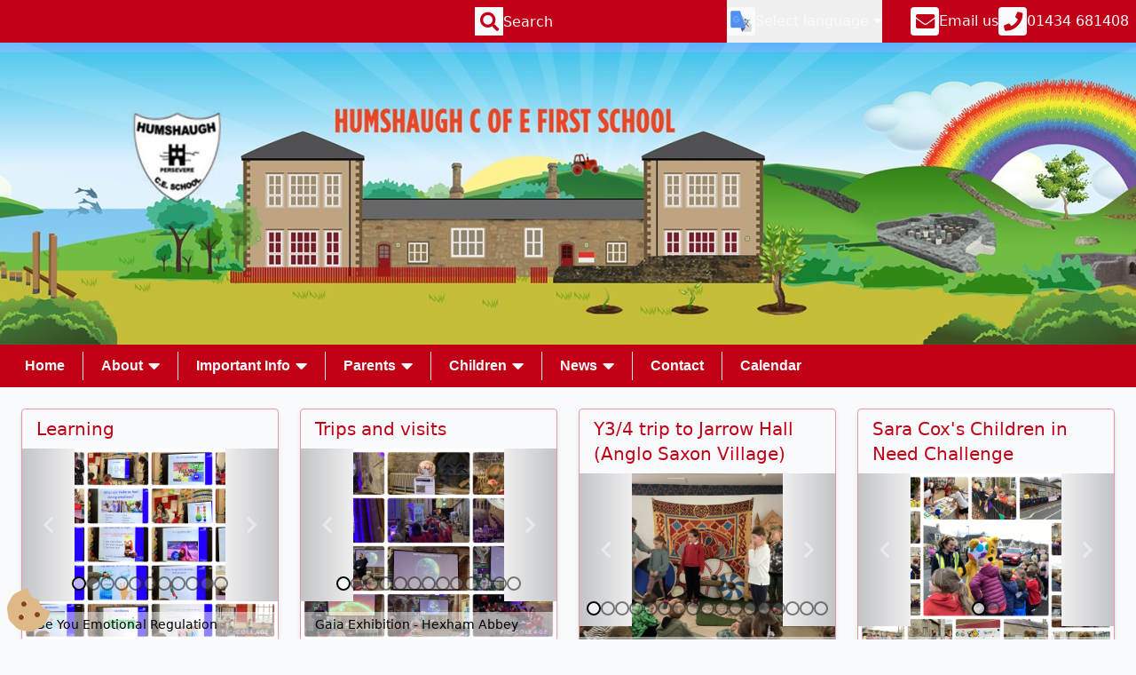

--- FILE ---
content_type: text/html; charset=UTF-8
request_url: https://www.humshaugh.northumberland.sch.uk/
body_size: 423848
content:
<!DOCTYPE html>
<html class="scroll-smooth" lang="en" dir="ltr">
<head>
    <meta charset="utf-8">
    <meta name="viewport" content="width=device-width, initial-scale=1">
    <meta name="csrf-token" content="hy3rr1oyFxbEk9GfVfbLBP2jbCzEO1CkKdx3BdBl">

    








    
    <link rel="stylesheet" href="/csstemplate">

        
    <link rel="preload" as="style" href="/build/assets/app-DiEQSzoc.css" /><link rel="modulepreload" href="/build/assets/app-1XJJ9Ep9.js" /><link rel="stylesheet" href="/build/assets/app-DiEQSzoc.css" data-navigate-track="reload" /><script type="module" src="/build/assets/app-1XJJ9Ep9.js" data-navigate-track="reload"></script>    
    <link rel="stylesheet" href="/cssextension">

    <link rel="canonical" href="http://www.humshaugh.northumberland.sch.uk/" />

        
        <link rel="icon" type="image/png" sizes="32x32" href="https://eschoolscms.blob.core.windows.net/production/favicons/986fy2AfldqzWycEt7AXkGvyvGeEiJk0IizQeoYd.png">
    
    <meta name="twitter:card" content="summary_large_image" />
        <meta name="twitter:title" content="Home" />
    <meta name="twitter:description" content="Welcome to the Humshaugh C of E First School website." />
            <meta name="twitter:image" content="https://eschoolscms.blob.core.windows.net/production/images/0WhCsumhhtDCR5Im7W526eM5oMvo2t0OKpbZmbFz.jpg" />
        <meta name="twitter:image:alt" content="Home" /> 
    
    <meta property="og:url"           content="http://www.humshaugh.northumberland.sch.uk/" />
    <meta property="og:type"          content="website" />
    <meta property="og:title"         content="Home" />
    <meta property="og:description"   content="Welcome to the Humshaugh C of E First School website." />
            <meta property="og:image" content="https://eschoolscms.blob.core.windows.net/production/images/0WhCsumhhtDCR5Im7W526eM5oMvo2t0OKpbZmbFz.jpg" />
        <meta property="og:image:alt" content="Home" /> 
    
    <title>Humshaugh C of E First School - Home</title>

    <style>
        .videoPlayer1-dimensions {
            padding-top: 0 !important;
            width: 50% !important;
        }
    </style>

                <script src="https://cdn.jsdelivr.net/npm/@glidejs/glide@3.6.0/dist/glide.min.js" referrerpolicy="origin"></script>
        
            <script>
            function calculatePdfHeight(elementId, aspectRatio) {
                return (document.getElementById(elementId).clientWidth * aspectRatio) + 'px';
            }

            function embedPdf(elementId, title, url, fallbackLink, aspectRatio) {
                document.getElementById(elementId).innerHTML = ''; // reset embed
                PDFObject.embed(url, '#' + elementId, {
                    title: title,
                    fallbackLink: fallbackLink,
                    height: calculatePdfHeight(elementId, aspectRatio)
                },);
            }

            function initVideo(elementId, playlistUrl) {
                const element = document.getElementById(elementId);
                if (Hls.isSupported()) {
                    const hls = new Hls();
                    hls.loadSource(playlistUrl);
                    hls.attachMedia(element);
                }
                    // HLS.js is not supported on platforms that do not have Media Source
                    // Extensions (MSE) enabled.
                    //
                    // When the browser has built-in HLS support (check using `canPlayType`),
                    // we can provide an HLS manifest (i.e. .m3u8 URL) directly to the video
                    // element through the `src` property. This is using the built-in support
                    // of the plain video element, without using HLS.js.
                    //
                    // Note: it would be more normal to wait on the 'canplay' event below however
                    // on Safari (where you are most likely to find built-in HLS support) the
                    // video.src URL must be on the user-driven white-list before a 'canplay'
                    // event will be emitted; the last video event that can be reliably
                // listened-for when the URL is not on the white-list is 'loadedmetadata'.
                else if (element.canPlayType('application/vnd.apple.mpegurl')) {
                    element.src = playlistUrl;
                }
            }
        </script>
        
    <!-- Livewire Styles --><style >[wire\:loading][wire\:loading], [wire\:loading\.delay][wire\:loading\.delay], [wire\:loading\.inline-block][wire\:loading\.inline-block], [wire\:loading\.inline][wire\:loading\.inline], [wire\:loading\.block][wire\:loading\.block], [wire\:loading\.flex][wire\:loading\.flex], [wire\:loading\.table][wire\:loading\.table], [wire\:loading\.grid][wire\:loading\.grid], [wire\:loading\.inline-flex][wire\:loading\.inline-flex] {display: none;}[wire\:loading\.delay\.none][wire\:loading\.delay\.none], [wire\:loading\.delay\.shortest][wire\:loading\.delay\.shortest], [wire\:loading\.delay\.shorter][wire\:loading\.delay\.shorter], [wire\:loading\.delay\.short][wire\:loading\.delay\.short], [wire\:loading\.delay\.default][wire\:loading\.delay\.default], [wire\:loading\.delay\.long][wire\:loading\.delay\.long], [wire\:loading\.delay\.longer][wire\:loading\.delay\.longer], [wire\:loading\.delay\.longest][wire\:loading\.delay\.longest] {display: none;}[wire\:offline][wire\:offline] {display: none;}[wire\:dirty]:not(textarea):not(input):not(select) {display: none;}:root {--livewire-progress-bar-color: #2299dd;}[x-cloak] {display: none !important;}[wire\:cloak] {display: none !important;}</style>

            <link rel="stylesheet" href="https://cdn.jsdelivr.net/npm/@glidejs/glide@3.6.0/dist/css/glide.core.min.css">
    
        
    <script>
        const getScript = url => new Promise((resolve, reject) => {
            const script = document.createElement('script')

            script.src = url
            script.async = true
            script.onerror = reject
            script.onload = script.onreadystatechange = function() {
                const loadState = this.readyState
                if (loadState && loadState !== 'loaded' && loadState !== 'complete') return

                script.onload = script.onreadystatechange = null
                resolve()
            }

            document.head.appendChild(script)
        })
    </script>
</head>



<body
    x-data="{ slideIn: false, heroScrolled: false, headerScrolled: false, pageScrolled: false, stuck: false }"
    x-init="$watch('slideIn', value => document.body.classList.toggle('overflow-hidden', value)), yScroll = this.scrollY"
    style="
    --body-background-colour: #f8fafc;
    --body-default-font: '';
    --body-header-font: '';
    --body-navigation-font: '';
    "
    class="bg-[--body-background-colour] relative antialiased transition-all overflow-x-hidden font-[family-name:var(--body-default-font)] font-sans"
>


<a
        onclick="Livewire.dispatch('openModal', { component: 'cookies-consent-modal' })"
        href="javascript:;"
        id="cookie-consent-button"
        class="text-3xl lg:text-5xl fixed bottom-2 left-2 hover:transition-all transition-all z-[60]"
        aria-label="Cookie Consent Options"
    >
        <i class="fad fa-cookie-bite cookie-consent-icon"></i>
        <span class="hidden">Cookie Consent Options</span>
    </a>






            <header class="flex flex-row-reverse bg-toolbar sticky top-0 w-full lg:relative z-50">
    <div class="flex lg:hidden flex-row-reverse p-2 gap-4">
        <div class="flex flex-row gap-2">
            <button @click="slideIn = ! slideIn" class="flex flow-col gap-2 items-center justify-center whitespace-nowrap">
                <span :class="{ 'open': slideIn }" id="burger" class="rounded w-8 h-8 flex justify-center items-center icon-toolbar">

                                        <span class="bars"></span>
                                        <span class="bars"></span>
                                        <span class="bars"></span>
                                        <span class="bars"></span>
                                    </span>
            </button>
        </div>
    </div>

    <div class="hidden sm:flex mx-auto flex-row-reverse p-2 gap-2 lg:gap-6">
                <div class="flex flex-row gap-2">
    <a href="tel:01434 681408" target="_blank" class="flex flow-col gap-2 items-center justify-center whitespace-nowrap">
        <span class="rounded w-8 h-8 flex justify-center items-center icon-toolbar">
            <i class="fas fa-phone fa-fw fa-lg"></i>
        </span>
        <span class="sm:hidden lg:inline">01434 681408</span>

    </a>
</div>
        <div class="flex flex-row gap-2">
        <a href="mailto:admin@humshaugh.northumberland.sch.uk" target="_blank" class="flex flow-col gap-2 items-center justify-center whitespace-nowrap">
            <span class="rounded w-8 h-8 flex justify-center items-center icon-toolbar">
                <i class="fas fa-envelope fa-fw fa-lg"></i>
            </span>
            <span class="sm:hidden lg:inline">Email us</span>
        </a>
    </div>
            </div>
        <div class="group lg:px-6 flex flex-row gap-2 relative translate-widget-container">
    <button class="flex flow-col gap-2 items-center justify-center whitespace-nowrap" aria-haspopup="true">
        <span class="rounded w-8 h-8 flex justify-center items-center icon-toolbar">
            <svg xmlns="http://www.w3.org/2000/svg" xmlns:xlink="http://www.w3.org/1999/xlink" version="1.1" id="Layer_1" x="0px" y="0px" viewBox="-393 31 500 500" style="enable-background:new -393 31 500 500;" xml:space="preserve" width="100%" height="100%">
    <style type="text/css">
        .st0{fill:#E5E5E5;}
        .st1{fill:#D9D9D9;}
        .st2{fill:#4455B7;}
        .st3{fill:#518FF5;}
        .st4{fill:#607B88;}
        .st5{fill:#FFFFFF;}
    </style>
    <g id="XMLID_22_">
        <path id="XMLID_24_" class="st0" d="M16.5,463.2h-142.6l-45.4-292.1H16.4c12.7,0,23,10.3,23,23v246.1   C39.5,452.9,29.2,463.2,16.5,463.2z"/>
        <path id="XMLID_28_" class="st1" d="M16.5,463.2h-142.6l-45.4-292.1h40.3L39.5,340.5v99.7C39.5,452.9,29.2,463.2,16.5,463.2z"/>
        <polygon id="XMLID_29_" class="st2" points="-126.1,463.2 -63.4,394.4 -149.7,394.4  "/>
        <path id="XMLID_30_" class="st3" d="M-302.5,98.8h143.8l95.2,295.7h-239c-12.7,0-23-10.3-23-23V121.8   C-325.5,109.1-315.2,98.8-302.5,98.8z"/>
        <path id="XMLID_31_" class="st4" d="M-13.6,271h30v-14H-52v-22.7h-23v23h-37V271h81.8c0,0-4.9,23.4-24.7,45   c-15-17.7-19.1-27.8-19.1-27.8h-18.2c0,0,3.5,8.5,15,25.6c2.1,3.1,6.2,8,11.3,13.6c-15.1,15.5-23.5,23.1-23.5,23.1l11.5,9.6   c0,0,10.6-9.6,22.3-21.5c19.1,20.2,42.9,43.6,42.9,43.6l10.9-11.8c0,0-14.1-13.4-40-40c-1-1.1-2-2.1-3-3.1   c4.3-4.7,8.3-9.4,11.6-13.8C-18,293.7-13.6,271-13.6,271z"/>
        <path id="XMLID_32_" class="st5" d="M-223.5,233.6c0,7.8,0,15.6,0,23.4c10.9,0,21.8,0,32.6,0c-1.3,7.5-5.7,14.3-12,18.5   c-4,2.7-8.5,4.4-13.2,5.2c-4.7,0.8-9.6,0.9-14.3,0c-4.8-1-9.3-2.9-13.3-5.8c-6.4-4.5-11.2-11-13.7-18.4c-2.6-7.5-2.6-15.8,0-23.3   c1.8-5.3,4.8-10.1,8.7-14.1c4.8-4.9,11.1-8.5,17.9-9.9c5.8-1.2,11.9-1,17.6,0.7c4.8,1.5,9.3,4.1,12.9,7.6c3.7-3.7,7.3-7.3,11-11   c1.9-2,4-3.9,5.8-5.9c-5.6-5.2-12.1-9.3-19.3-11.9c-12.9-4.7-27.4-4.8-40.3-0.4c-14.6,5-27,15.9-33.9,29.7c-2.4,4.8-4.2,9.8-5.2,15   c-2.6,13-0.8,26.9,5.2,38.7c3.9,7.7,9.5,14.6,16.3,20c6.4,5.1,13.9,8.9,21.8,11c10,2.7,20.6,2.6,30.6,0.3   c9.1-2.1,17.7-6.4,24.5-12.8c7.2-6.7,12.4-15.4,15.1-24.9c3-10.3,3.4-21.3,1.5-31.8C-186,233.6-204.8,233.6-223.5,233.6z"/>
    </g>
</svg>
        </span>
        <span class="hidden lg:inline">Select language <i class="fas fa-caret-down"></i></span>
    </button>
        <div class="invisible origin-top-right -translate-y-2 scale-95 transform opacity-0 transition-all duration-300 group-focus-within:visible group-focus-within:translate-y-0 group-focus-within:scale-100 group-focus-within:opacity-100">
        <div class="absolute right-0 w-96 origin-top-right divide-y divide-gray-100 rounded-md border border-gray-200 bg-white shadow-lg outline-none" role="menu">

            <div class="relative transform overflow-hidden rounded-lg bg-white text-start shadow-xl transition-all duration-300 sm:w-full sm:max-w-6xl shadow shadow-black/40">
                <div class="bg-white p-4 sm:p-6">
                    <div class="sm:flex sm:items-start">
                        <div class="mt-3 sm:mt-0 sm:ms-4">
                            <h3 class="text-lg font-medium leading-6 text-slate-900">This website uses Google Translate</h3>
                            <div class="mt-2">
                                <p class="text-sm text-slate-500 mb-2">You cannot use this feature without first accepting 3rd Party Cookies.</p>
                                <div class="mt-4 flex flex-row gap-3">
                                    <div>
    <a
        href="javascript:void(0);"
        onclick="Livewire.dispatch('openModal', { component: 'cookies-consent-modal' })"
        class="uppercase inline-flex w-full justify-center rounded-md border border-slate-500 bg-slate-50 px-4 py-2 text-base font-medium text-slate-500 shadow-sm hover:bg-slate-200 focus:outline-none focus:ring-2 focus:ring-slate-100 focus:ring-offset-2 sm:w-auto sm:text-sm transition-all"
    >
        Allow 3rd Party Cookies
    </a>
</div>
                                </div>
                            </div>
                        </div>
                    </div>
                </div>
            </div>

        </div>
    </div>
    </div>




































    <div class="hidden sm:flex container mx-auto flex-row-reverse p-2 gap-2 lg:gap-6">
        <form action="https://www.humshaugh.northumberland.sch.uk/search" method="get" role="form" class="flex flex-row gap-2">
    <button type="submit" class="flex flow-col gap-2 items-center justify-center" aria-label="Submit search">
        <span class="rounded w-8 h-8 flex justify-center items-center icon-toolbar">
            <i class="fas fa-search fa-fw fa-lg"></i>
        </span>
    </button>
    <div class="hidden">
        <input
    
    
    type="text"
    class="rounded-md p-2.5 border border-gray-300 bg-white shadow-sm focus:shadow-md transition-all lock text-gray-900 sm:text-md focus:outline-0 block w-full" id="PreventChromeAutocomplete" name="PreventChromeAutocomplete" autocomplete="on"
 />
    </div>
    <input
        name="query"
        type="text"
        required
        minlength="3"
        maxlength="255"
        placeholder="Search"
        autocomplete="off"
        aria-label="Search site"
        class="w-auto lg:w-28 xl:w-auto bg-transparent border-0 placeholder:font-normal h-8 focus:ring-0 focus:outline-0 font-bold px-0 transition-all"
    />
</form>
    </div>
</header>

<header id="segmented-header" class="bg-white overflow-hidden relative flex items-center justify-center object-cover object-center text-8xl text-center font-semibold font-title">
    <picture>
        <source media="(min-width:1536px)" srcset="https://eschoolscms.blob.core.windows.net/production/schools/324/template-files/segmented/NzRts7YmE9Ido0yTARoSEomN0nsFukht09iqV1MI@2xl.jpg">
                <source media="(min-width:1280px)" srcset="https://eschoolscms.blob.core.windows.net/production/schools/324/template-files/segmented/NzRts7YmE9Ido0yTARoSEomN0nsFukht09iqV1MI@xl.jpg">
                    <source media="(min-width:1024px)" srcset="https://eschoolscms.blob.core.windows.net/production/schools/324/template-files/segmented/NzRts7YmE9Ido0yTARoSEomN0nsFukht09iqV1MI@lg.jpg">
                    <source media="(min-width:768px)" srcset="https://eschoolscms.blob.core.windows.net/production/schools/324/template-files/segmented/NzRts7YmE9Ido0yTARoSEomN0nsFukht09iqV1MI@md.jpg">
                    <source media="(min-width:439px)" srcset="https://eschoolscms.blob.core.windows.net/production/schools/324/template-files/segmented/NzRts7YmE9Ido0yTARoSEomN0nsFukht09iqV1MI@sm.jpg">
            <img
        src="https://eschoolscms.blob.core.windows.net/production/schools/324/template-files/segmented/NzRts7YmE9Ido0yTARoSEomN0nsFukht09iqV1MI@xs.jpg"
        alt="Humshaugh C of E First School"
        class="object-cover object-center h-full"
    >
</picture>

    
    </header>

<div
    @click="slideIn = ! slideIn"
    class="transition-all lg:hidden"
:class="{ 'w-full h-full fixed bg-black/70 z-40 top-0': slideIn}"
></div>

<nav
    id="pagenav"
    :class="{ '-translate-x-[calc(100%_+_10px)] lg:translate-x-0 z-20': !slideIn, '-translate-x-0 z-50 shadow-[0_0_10px_black]': slideIn }"
    class="z-50 -translate-x-[calc(100%_+_10px)] lg:translate-x-0 w-[calc(100vw_-_50px)] max-w-[600px] lg:max-w-full lg:w-auto h-screen lg:h-auto fixed lg:sticky top-0 lg:-top-1 transition-all lg:[&[stuck]]:shadow-[0_0_10px_black] block overflow-y-auto lg:overflow-y-visible text-base"
>
    <div
        class="lg:container mx-auto p-2 pb-1"
    >
        <div class="sm:hidden bg-toolbar flex flex-col gap-2 px-6 py-4 -m-2">
                        <div class="flex flex-row gap-2">
    <a href="tel:01434 681408" target="_blank" class="flex flow-col gap-2 items-center justify-center whitespace-nowrap">
        <span class="rounded w-8 h-8 flex justify-center items-center icon-toolbar">
            <i class="fas fa-phone fa-fw fa-lg"></i>
        </span>
        <span class="sm:hidden lg:inline">01434 681408</span>

    </a>
</div>
            <div class="flex flex-row gap-2">
        <a href="mailto:admin@humshaugh.northumberland.sch.uk" target="_blank" class="flex flow-col gap-2 items-center justify-center whitespace-nowrap">
            <span class="rounded w-8 h-8 flex justify-center items-center icon-toolbar">
                <i class="fas fa-envelope fa-fw fa-lg"></i>
            </span>
            <span class="sm:hidden lg:inline">Email us</span>
        </a>
    </div>
            
            <div>
                <form action="https://www.humshaugh.northumberland.sch.uk/search" method="get" role="form" class="flex flex-row gap-2">
    <button type="submit" class="flex flow-col gap-2 items-center justify-center" aria-label="Submit search">
        <span class="rounded w-8 h-8 flex justify-center items-center icon-toolbar">
            <i class="fas fa-search fa-fw fa-lg"></i>
        </span>
    </button>
    <div class="hidden">
        <input
    
    
    type="text"
    class="rounded-md p-2.5 border border-gray-300 bg-white shadow-sm focus:shadow-md transition-all lock text-gray-900 sm:text-md focus:outline-0 block w-full" id="PreventChromeAutocomplete" name="PreventChromeAutocomplete" autocomplete="on"
 />
    </div>
    <input
        name="query"
        type="text"
        required
        minlength="3"
        maxlength="255"
        placeholder="Search"
        autocomplete="off"
        aria-label="Search site"
        class="w-auto lg:w-28 xl:w-auto bg-transparent border-0 placeholder:font-normal h-8 focus:ring-0 focus:outline-0 font-bold px-0 transition-all"
    />
</form>
            </div>
        </div>
        <ul
            class="flex flex-col lg:flex-row flex-wrap mt-6 lg:mt-0 lg:[&>li:not(:last-child)>div]:border-r [&>li>div>.nav-item]:py-1 [&>li>div>div.nav-item]:hidden lg:[&>li>div>div.nav-item]:block [&>li>div>details]:block lg:[&>li>div>details]:hidden [&>li>div>a.nav-item]:block lg:[&>li>div>.nav-item]:inline-block [&>li>div>.nav-item]:px-4 [&>li>div>.nav-item]:font-bold [&>li>div]:mb-1 [&>li>div>.nav-item]:whitespace-nowrap [&>li>div>.nav-item]:transition-all [&>li>div>.nav-item:hover]:transition-all"
        >
                                            <li
                    class="nav-link group focus-within:z-10"
                >
                    <div
                        class="lg:[&_.active_.navtitle]:underline lg:[&_.active_.navtitle]:underline-offset-8 lg:[&_.active_.navtitle]:hover:no-underline"
                    >
                                                    <a href="/"
                               class="active nav-item rounded mx-1 transition-all lg:text-center"
                            >
                                                                    Home
                                                            </a>
                                            </div>
                </li>
                                            <li
                    class="nav-link group focus-within:z-10 canhavechildren"
                >
                    <div
                        class="lg:[&_.active_.navtitle]:underline lg:[&_.active_.navtitle]:underline-offset-8 lg:[&_.active_.navtitle]:hover:no-underline"
                    >
                                                                                                                    <div
                                    class=" cursor-pointer nav-parent relative nav-item rounded mx-1 transition-all"
                                    tabindex="-1"
                                >
                                    <span type="button" aria-haspopup="true"
                                          class="flex flex-row gap-2 items-center justify-start"
                                    >
                                        <span class="navtitle">About</span> <i class="fas fa-caret-down fa-lg ps-1.5"></i>
                                    </span>
                                    <div class="invisible origin-bottom-right -translate-y-0 scale-95 transform opacity-0 transition-all duration-300 group-focus-within:visible group-focus-within:translate-y-0 group-focus-within:scale-100 group-focus-within:opacity-100">
                                        <div class="nav-dropdown absolute lg:-left-4 mt-1 origin-top-right divide-y divide-gray-100 rounded-md border border-primary-400 shadow outline-none min-w-[250px] max-h-[calc(100vh_-_65px)] overflow-y-scroll" role="menu">
                                            <div class="py-1">
                                                <div class=" py-1">
            <details class="group/ [&[open]>summary>i]:-rotate-90"
                                                  
        >
            <summary class="flex cursor-pointer list-none items-center justify-between font-bold block py-1 px-4 transition-all">
                                    <span
                        class="leading-tight pe-6"
                        >About Our School</span>
                    <i class="transition fas fa-chevron-left fa-fw"></i>
                            </summary>
                            <div class=" [&_summary]:ps-4  py-1">
            <details class="group/school_brochure_ [&[open]>summary>i]:-rotate-90"
                                                  
        >
            <summary class="flex cursor-pointer list-none items-center justify-between font-bold block py-1 px-4 transition-all">
                                    <a
                        class="leading-tight ps-2"
                                                    href="/school_brochure_"
                                            >
                        School Brochure 
                    </a>
                            </summary>
                    </details>
    </div>
                    </details>
            <details class="group/headteacher_message [&[open]>summary>i]:-rotate-90"
                                                  
        >
            <summary class="flex cursor-pointer list-none items-center justify-between font-bold block py-1 px-4 transition-all">
                                    <a
                        class="leading-tight"
                                                    href="/headteacher_message"
                                            >
                        Headteacher Message
                    </a>
                            </summary>
                    </details>
            <details class="group/vision_and_values [&[open]>summary>i]:-rotate-90"
                                                  
        >
            <summary class="flex cursor-pointer list-none items-center justify-between font-bold block py-1 px-4 transition-all">
                                    <a
                        class="leading-tight"
                                                    href="/vision_and_values"
                                            >
                        Vision and Values
                    </a>
                            </summary>
                    </details>
            <details class="group/ [&[open]>summary>i]:-rotate-90"
                                                  
        >
            <summary class="flex cursor-pointer list-none items-center justify-between font-bold block py-1 px-4 transition-all">
                                    <span
                        class="leading-tight pe-6"
                        >Our School Prayer</span>
                    <i class="transition fas fa-chevron-left fa-fw"></i>
                            </summary>
                            <div class=" [&_summary]:ps-4  py-1">
            <details class="group/our_school_prayer [&[open]>summary>i]:-rotate-90"
                                                  
        >
            <summary class="flex cursor-pointer list-none items-center justify-between font-bold block py-1 px-4 transition-all">
                                    <a
                        class="leading-tight ps-2"
                                                    href="/our_school_prayer"
                                            >
                        Our School Prayer
                    </a>
                            </summary>
                    </details>
    </div>
                    </details>
            <details class="group/ [&[open]>summary>i]:-rotate-90"
                                                  
        >
            <summary class="flex cursor-pointer list-none items-center justify-between font-bold block py-1 px-4 transition-all">
                                    <span
                        class="leading-tight pe-6"
                        >Admissions </span>
                    <i class="transition fas fa-chevron-left fa-fw"></i>
                            </summary>
                            <div class=" [&_summary]:ps-4  py-1">
            <details class="group/admissions_ [&[open]>summary>i]:-rotate-90"
                                                  
        >
            <summary class="flex cursor-pointer list-none items-center justify-between font-bold block py-1 px-4 transition-all">
                                    <a
                        class="leading-tight ps-2"
                                                    href="/admissions_"
                                            >
                        Admissions 
                    </a>
                            </summary>
                    </details>
    </div>
                    </details>
            <details class="group/ [&[open]>summary>i]:-rotate-90"
                                                  
        >
            <summary class="flex cursor-pointer list-none items-center justify-between font-bold block py-1 px-4 transition-all">
                                    <span
                        class="leading-tight pe-6"
                        >OFSTED Reports</span>
                    <i class="transition fas fa-chevron-left fa-fw"></i>
                            </summary>
                            <div class=" [&_summary]:ps-4  py-1">
            <details class="group/ofsted_reports [&[open]>summary>i]:-rotate-90"
                                                  
        >
            <summary class="flex cursor-pointer list-none items-center justify-between font-bold block py-1 px-4 transition-all">
                                    <a
                        class="leading-tight ps-2"
                                                    href="/ofsted_reports"
                                            >
                        Ofsted Reports
                    </a>
                            </summary>
                    </details>
    </div>
                    </details>
            <details class="group/ [&[open]>summary>i]:-rotate-90"
                                                  
        >
            <summary class="flex cursor-pointer list-none items-center justify-between font-bold block py-1 px-4 transition-all">
                                    <span
                        class="leading-tight pe-6"
                        >Staff</span>
                    <i class="transition fas fa-chevron-left fa-fw"></i>
                            </summary>
                            <div class=" [&_summary]:ps-4  py-1">
            <details class="group/staff [&[open]>summary>i]:-rotate-90"
                                                  
        >
            <summary class="flex cursor-pointer list-none items-center justify-between font-bold block py-1 px-4 transition-all">
                                    <a
                        class="leading-tight ps-2"
                                                    href="/staff"
                                            >
                        Staff
                    </a>
                            </summary>
                    </details>
    </div>
                    </details>
            <details class="group/ [&[open]>summary>i]:-rotate-90"
                                                  
        >
            <summary class="flex cursor-pointer list-none items-center justify-between font-bold block py-1 px-4 transition-all">
                                    <span
                        class="leading-tight pe-6"
                        >Equalities</span>
                    <i class="transition fas fa-chevron-left fa-fw"></i>
                            </summary>
                            <div class=" [&_summary]:ps-4  py-1">
            <details class="group/equalities_policy_ [&[open]>summary>i]:-rotate-90"
                                                  
        >
            <summary class="flex cursor-pointer list-none items-center justify-between font-bold block py-1 px-4 transition-all">
                                    <a
                        class="leading-tight ps-2"
                                                    href="/equalities_policy_"
                                            >
                        Equalities Policy 
                    </a>
                            </summary>
                    </details>
    </div>
                    </details>
            <details class="group/standing_up_for_our_world-school_council [&[open]>summary>i]:-rotate-90"
                                                  
        >
            <summary class="flex cursor-pointer list-none items-center justify-between font-bold block py-1 px-4 transition-all">
                                    <a
                        class="leading-tight"
                                                    href="/standing_up_for_our_world-school_council"
                                            >
                        Standing up for our World-School Council
                    </a>
                            </summary>
                    </details>
            <details class="group/british_values [&[open]>summary>i]:-rotate-90"
                                                  
        >
            <summary class="flex cursor-pointer list-none items-center justify-between font-bold block py-1 px-4 transition-all">
                                    <a
                        class="leading-tight"
                                                    href="/british_values"
                                            >
                        British Values
                    </a>
                            </summary>
                    </details>
            <details class="group/school_governors [&[open]>summary>i]:-rotate-90"
                                                  
        >
            <summary class="flex cursor-pointer list-none items-center justify-between font-bold block py-1 px-4 transition-all">
                                    <a
                        class="leading-tight"
                                                    href="/school_governors"
                                            >
                        School Governors
                    </a>
                            </summary>
                    </details>
            <details class="group/wrap_around_care [&[open]>summary>i]:-rotate-90"
                                                  
        >
            <summary class="flex cursor-pointer list-none items-center justify-between font-bold block py-1 px-4 transition-all">
                                    <a
                        class="leading-tight"
                                                    href="/wrap_around_care"
                                            >
                        Wrap Around Care
                    </a>
                            </summary>
                    </details>
            <details class="group/breakfast_club [&[open]>summary>i]:-rotate-90"
                                                  
        >
            <summary class="flex cursor-pointer list-none items-center justify-between font-bold block py-1 px-4 transition-all">
                                    <a
                        class="leading-tight"
                                                    href="/breakfast_club"
                                            >
                        Breakfast Club
                    </a>
                            </summary>
                    </details>
            <details class="group/after_school_clubs [&[open]>summary>i]:-rotate-90"
                                                  
        >
            <summary class="flex cursor-pointer list-none items-center justify-between font-bold block py-1 px-4 transition-all">
                                    <a
                        class="leading-tight"
                                                    href="/after_school_clubs"
                                            >
                        After School Clubs
                    </a>
                            </summary>
                    </details>
            <details class="group/baby_and_toddler_group-1 [&[open]>summary>i]:-rotate-90"
                                                  
        >
            <summary class="flex cursor-pointer list-none items-center justify-between font-bold block py-1 px-4 transition-all">
                                    <a
                        class="leading-tight"
                                                    href="/baby_and_toddler_group-1"
                                            >
                        Baby and Toddler Group
                    </a>
                            </summary>
                    </details>
            <details class="group/leaders [&[open]>summary>i]:-rotate-90"
                                                  
        >
            <summary class="flex cursor-pointer list-none items-center justify-between font-bold block py-1 px-4 transition-all">
                                    <a
                        class="leading-tight"
                                                    href="/leaders"
                                            >
                        Leaders
                    </a>
                            </summary>
                    </details>
            <details class="group/friendspta [&[open]>summary>i]:-rotate-90"
                                                  
        >
            <summary class="flex cursor-pointer list-none items-center justify-between font-bold block py-1 px-4 transition-all">
                                    <a
                        class="leading-tight"
                                                    href="/friendspta"
                                            >
                        Friends/PTA
                    </a>
                            </summary>
                    </details>
            <details class="group/finance [&[open]>summary>i]:-rotate-90"
                                                  
        >
            <summary class="flex cursor-pointer list-none items-center justify-between font-bold block py-1 px-4 transition-all">
                                    <a
                        class="leading-tight"
                                                    href="/finance"
                                            >
                        Finance
                    </a>
                            </summary>
                    </details>
            <details class="group/ [&[open]>summary>i]:-rotate-90"
                                                  
        >
            <summary class="flex cursor-pointer list-none items-center justify-between font-bold block py-1 px-4 transition-all">
                                    <span
                        class="leading-tight pe-6"
                        >Church Links</span>
                    <i class="transition fas fa-chevron-left fa-fw"></i>
                            </summary>
                            <div class=" [&_summary]:ps-4  py-1">
            <details class="group/church_links [&[open]>summary>i]:-rotate-90"
                                                  
        >
            <summary class="flex cursor-pointer list-none items-center justify-between font-bold block py-1 px-4 transition-all">
                                    <a
                        class="leading-tight ps-2"
                                                    href="/church_links"
                                            >
                        Church Links
                    </a>
                            </summary>
                    </details>
    </div>
                    </details>
            <details class="group/ [&[open]>summary>i]:-rotate-90"
                                                  
        >
            <summary class="flex cursor-pointer list-none items-center justify-between font-bold block py-1 px-4 transition-all">
                                    <span
                        class="leading-tight pe-6"
                        >Job vacancies</span>
                    <i class="transition fas fa-chevron-left fa-fw"></i>
                            </summary>
                            <div class=" [&_summary]:ps-4  py-1">
            <details class="group/current_job_vacancies [&[open]>summary>i]:-rotate-90"
                                                  
        >
            <summary class="flex cursor-pointer list-none items-center justify-between font-bold block py-1 px-4 transition-all">
                                    <a
                        class="leading-tight ps-2"
                                                    href="/current_job_vacancies"
                                            >
                        Current job vacancies
                    </a>
                            </summary>
                    </details>
    </div>
                    </details>
    </div>
                                            </div>
                                        </div>
                                    </div>
                                </div>

                                <details
                                    class="group/ [&[open]>summary>i]:-rotate-90"
                                                                    >
                                    <summary class="flex cursor-pointer list-none items-center justify-between font-bold py-1 px-4 transition-all">
                                                                                    <span
                                                class="leading-tight pe-6"
                                            >About</span>
                                            <i class="transition fas fa-chevron-left fa-fw"></i>
                                                                            </summary>
                                    <div class=" [&_summary]:ps-4  py-1">
            <details class="group/ [&[open]>summary>i]:-rotate-90"
                                                  
        >
            <summary class="flex cursor-pointer list-none items-center justify-between font-bold block py-1 px-4 transition-all">
                                    <span
                        class="leading-tight pe-6 ps-2"
                        >About Our School</span>
                    <i class="transition fas fa-chevron-left fa-fw"></i>
                            </summary>
                            <div class=" [&_summary]:ps-4  py-1">
            <details class="group/school_brochure_ [&[open]>summary>i]:-rotate-90"
                                                  
        >
            <summary class="flex cursor-pointer list-none items-center justify-between font-bold block py-1 px-4 transition-all">
                                    <a
                        class="leading-tight ps-4"
                                                    href="/school_brochure_"
                                            >
                        School Brochure 
                    </a>
                            </summary>
                    </details>
    </div>
                    </details>
            <details class="group/headteacher_message [&[open]>summary>i]:-rotate-90"
                                                  
        >
            <summary class="flex cursor-pointer list-none items-center justify-between font-bold block py-1 px-4 transition-all">
                                    <a
                        class="leading-tight ps-2"
                                                    href="/headteacher_message"
                                            >
                        Headteacher Message
                    </a>
                            </summary>
                    </details>
            <details class="group/vision_and_values [&[open]>summary>i]:-rotate-90"
                                                  
        >
            <summary class="flex cursor-pointer list-none items-center justify-between font-bold block py-1 px-4 transition-all">
                                    <a
                        class="leading-tight ps-2"
                                                    href="/vision_and_values"
                                            >
                        Vision and Values
                    </a>
                            </summary>
                    </details>
            <details class="group/ [&[open]>summary>i]:-rotate-90"
                                                  
        >
            <summary class="flex cursor-pointer list-none items-center justify-between font-bold block py-1 px-4 transition-all">
                                    <span
                        class="leading-tight pe-6 ps-2"
                        >Our School Prayer</span>
                    <i class="transition fas fa-chevron-left fa-fw"></i>
                            </summary>
                            <div class=" [&_summary]:ps-4  py-1">
            <details class="group/our_school_prayer [&[open]>summary>i]:-rotate-90"
                                                  
        >
            <summary class="flex cursor-pointer list-none items-center justify-between font-bold block py-1 px-4 transition-all">
                                    <a
                        class="leading-tight ps-4"
                                                    href="/our_school_prayer"
                                            >
                        Our School Prayer
                    </a>
                            </summary>
                    </details>
    </div>
                    </details>
            <details class="group/ [&[open]>summary>i]:-rotate-90"
                                                  
        >
            <summary class="flex cursor-pointer list-none items-center justify-between font-bold block py-1 px-4 transition-all">
                                    <span
                        class="leading-tight pe-6 ps-2"
                        >Admissions </span>
                    <i class="transition fas fa-chevron-left fa-fw"></i>
                            </summary>
                            <div class=" [&_summary]:ps-4  py-1">
            <details class="group/admissions_ [&[open]>summary>i]:-rotate-90"
                                                  
        >
            <summary class="flex cursor-pointer list-none items-center justify-between font-bold block py-1 px-4 transition-all">
                                    <a
                        class="leading-tight ps-4"
                                                    href="/admissions_"
                                            >
                        Admissions 
                    </a>
                            </summary>
                    </details>
    </div>
                    </details>
            <details class="group/ [&[open]>summary>i]:-rotate-90"
                                                  
        >
            <summary class="flex cursor-pointer list-none items-center justify-between font-bold block py-1 px-4 transition-all">
                                    <span
                        class="leading-tight pe-6 ps-2"
                        >OFSTED Reports</span>
                    <i class="transition fas fa-chevron-left fa-fw"></i>
                            </summary>
                            <div class=" [&_summary]:ps-4  py-1">
            <details class="group/ofsted_reports [&[open]>summary>i]:-rotate-90"
                                                  
        >
            <summary class="flex cursor-pointer list-none items-center justify-between font-bold block py-1 px-4 transition-all">
                                    <a
                        class="leading-tight ps-4"
                                                    href="/ofsted_reports"
                                            >
                        Ofsted Reports
                    </a>
                            </summary>
                    </details>
    </div>
                    </details>
            <details class="group/ [&[open]>summary>i]:-rotate-90"
                                                  
        >
            <summary class="flex cursor-pointer list-none items-center justify-between font-bold block py-1 px-4 transition-all">
                                    <span
                        class="leading-tight pe-6 ps-2"
                        >Staff</span>
                    <i class="transition fas fa-chevron-left fa-fw"></i>
                            </summary>
                            <div class=" [&_summary]:ps-4  py-1">
            <details class="group/staff [&[open]>summary>i]:-rotate-90"
                                                  
        >
            <summary class="flex cursor-pointer list-none items-center justify-between font-bold block py-1 px-4 transition-all">
                                    <a
                        class="leading-tight ps-4"
                                                    href="/staff"
                                            >
                        Staff
                    </a>
                            </summary>
                    </details>
    </div>
                    </details>
            <details class="group/ [&[open]>summary>i]:-rotate-90"
                                                  
        >
            <summary class="flex cursor-pointer list-none items-center justify-between font-bold block py-1 px-4 transition-all">
                                    <span
                        class="leading-tight pe-6 ps-2"
                        >Equalities</span>
                    <i class="transition fas fa-chevron-left fa-fw"></i>
                            </summary>
                            <div class=" [&_summary]:ps-4  py-1">
            <details class="group/equalities_policy_ [&[open]>summary>i]:-rotate-90"
                                                  
        >
            <summary class="flex cursor-pointer list-none items-center justify-between font-bold block py-1 px-4 transition-all">
                                    <a
                        class="leading-tight ps-4"
                                                    href="/equalities_policy_"
                                            >
                        Equalities Policy 
                    </a>
                            </summary>
                    </details>
    </div>
                    </details>
            <details class="group/standing_up_for_our_world-school_council [&[open]>summary>i]:-rotate-90"
                                                  
        >
            <summary class="flex cursor-pointer list-none items-center justify-between font-bold block py-1 px-4 transition-all">
                                    <a
                        class="leading-tight ps-2"
                                                    href="/standing_up_for_our_world-school_council"
                                            >
                        Standing up for our World-School Council
                    </a>
                            </summary>
                    </details>
            <details class="group/british_values [&[open]>summary>i]:-rotate-90"
                                                  
        >
            <summary class="flex cursor-pointer list-none items-center justify-between font-bold block py-1 px-4 transition-all">
                                    <a
                        class="leading-tight ps-2"
                                                    href="/british_values"
                                            >
                        British Values
                    </a>
                            </summary>
                    </details>
            <details class="group/school_governors [&[open]>summary>i]:-rotate-90"
                                                  
        >
            <summary class="flex cursor-pointer list-none items-center justify-between font-bold block py-1 px-4 transition-all">
                                    <a
                        class="leading-tight ps-2"
                                                    href="/school_governors"
                                            >
                        School Governors
                    </a>
                            </summary>
                    </details>
            <details class="group/wrap_around_care [&[open]>summary>i]:-rotate-90"
                                                  
        >
            <summary class="flex cursor-pointer list-none items-center justify-between font-bold block py-1 px-4 transition-all">
                                    <a
                        class="leading-tight ps-2"
                                                    href="/wrap_around_care"
                                            >
                        Wrap Around Care
                    </a>
                            </summary>
                    </details>
            <details class="group/breakfast_club [&[open]>summary>i]:-rotate-90"
                                                  
        >
            <summary class="flex cursor-pointer list-none items-center justify-between font-bold block py-1 px-4 transition-all">
                                    <a
                        class="leading-tight ps-2"
                                                    href="/breakfast_club"
                                            >
                        Breakfast Club
                    </a>
                            </summary>
                    </details>
            <details class="group/after_school_clubs [&[open]>summary>i]:-rotate-90"
                                                  
        >
            <summary class="flex cursor-pointer list-none items-center justify-between font-bold block py-1 px-4 transition-all">
                                    <a
                        class="leading-tight ps-2"
                                                    href="/after_school_clubs"
                                            >
                        After School Clubs
                    </a>
                            </summary>
                    </details>
            <details class="group/baby_and_toddler_group-1 [&[open]>summary>i]:-rotate-90"
                                                  
        >
            <summary class="flex cursor-pointer list-none items-center justify-between font-bold block py-1 px-4 transition-all">
                                    <a
                        class="leading-tight ps-2"
                                                    href="/baby_and_toddler_group-1"
                                            >
                        Baby and Toddler Group
                    </a>
                            </summary>
                    </details>
            <details class="group/leaders [&[open]>summary>i]:-rotate-90"
                                                  
        >
            <summary class="flex cursor-pointer list-none items-center justify-between font-bold block py-1 px-4 transition-all">
                                    <a
                        class="leading-tight ps-2"
                                                    href="/leaders"
                                            >
                        Leaders
                    </a>
                            </summary>
                    </details>
            <details class="group/friendspta [&[open]>summary>i]:-rotate-90"
                                                  
        >
            <summary class="flex cursor-pointer list-none items-center justify-between font-bold block py-1 px-4 transition-all">
                                    <a
                        class="leading-tight ps-2"
                                                    href="/friendspta"
                                            >
                        Friends/PTA
                    </a>
                            </summary>
                    </details>
            <details class="group/finance [&[open]>summary>i]:-rotate-90"
                                                  
        >
            <summary class="flex cursor-pointer list-none items-center justify-between font-bold block py-1 px-4 transition-all">
                                    <a
                        class="leading-tight ps-2"
                                                    href="/finance"
                                            >
                        Finance
                    </a>
                            </summary>
                    </details>
            <details class="group/ [&[open]>summary>i]:-rotate-90"
                                                  
        >
            <summary class="flex cursor-pointer list-none items-center justify-between font-bold block py-1 px-4 transition-all">
                                    <span
                        class="leading-tight pe-6 ps-2"
                        >Church Links</span>
                    <i class="transition fas fa-chevron-left fa-fw"></i>
                            </summary>
                            <div class=" [&_summary]:ps-4  py-1">
            <details class="group/church_links [&[open]>summary>i]:-rotate-90"
                                                  
        >
            <summary class="flex cursor-pointer list-none items-center justify-between font-bold block py-1 px-4 transition-all">
                                    <a
                        class="leading-tight ps-4"
                                                    href="/church_links"
                                            >
                        Church Links
                    </a>
                            </summary>
                    </details>
    </div>
                    </details>
            <details class="group/ [&[open]>summary>i]:-rotate-90"
                                                  
        >
            <summary class="flex cursor-pointer list-none items-center justify-between font-bold block py-1 px-4 transition-all">
                                    <span
                        class="leading-tight pe-6 ps-2"
                        >Job vacancies</span>
                    <i class="transition fas fa-chevron-left fa-fw"></i>
                            </summary>
                            <div class=" [&_summary]:ps-4  py-1">
            <details class="group/current_job_vacancies [&[open]>summary>i]:-rotate-90"
                                                  
        >
            <summary class="flex cursor-pointer list-none items-center justify-between font-bold block py-1 px-4 transition-all">
                                    <a
                        class="leading-tight ps-4"
                                                    href="/current_job_vacancies"
                                            >
                        Current job vacancies
                    </a>
                            </summary>
                    </details>
    </div>
                    </details>
    </div>
                                </details>
                                                                                                        </div>
                </li>
                                            <li
                    class="nav-link group focus-within:z-10 canhavechildren"
                >
                    <div
                        class="lg:[&_.active_.navtitle]:underline lg:[&_.active_.navtitle]:underline-offset-8 lg:[&_.active_.navtitle]:hover:no-underline"
                    >
                                                                                                                    <div
                                    class=" cursor-pointer nav-parent relative nav-item rounded mx-1 transition-all"
                                    tabindex="-1"
                                >
                                    <span type="button" aria-haspopup="true"
                                          class="flex flex-row gap-2 items-center justify-start"
                                    >
                                        <span class="navtitle">Important Info</span> <i class="fas fa-caret-down fa-lg ps-1.5"></i>
                                    </span>
                                    <div class="invisible origin-bottom-right -translate-y-0 scale-95 transform opacity-0 transition-all duration-300 group-focus-within:visible group-focus-within:translate-y-0 group-focus-within:scale-100 group-focus-within:opacity-100">
                                        <div class="nav-dropdown absolute lg:-left-4 mt-1 origin-top-right divide-y divide-gray-100 rounded-md border border-primary-400 shadow outline-none min-w-[250px] max-h-[calc(100vh_-_65px)] overflow-y-scroll" role="menu">
                                            <div class="py-1">
                                                <div class=" py-1">
            <details class="group/safeguarding [&[open]>summary>i]:-rotate-90"
                                                  
        >
            <summary class="flex cursor-pointer list-none items-center justify-between font-bold block py-1 px-4 transition-all">
                                    <a
                        class="leading-tight"
                                                    href="/safeguarding"
                                            >
                        Safeguarding
                    </a>
                            </summary>
                    </details>
            <details class="group/ [&[open]>summary>i]:-rotate-90"
                                                  
        >
            <summary class="flex cursor-pointer list-none items-center justify-between font-bold block py-1 px-4 transition-all">
                                    <span
                        class="leading-tight pe-6"
                        >SEN Provision</span>
                    <i class="transition fas fa-chevron-left fa-fw"></i>
                            </summary>
                            <div class=" [&_summary]:ps-4  py-1">
            <details class="group/send_provision [&[open]>summary>i]:-rotate-90"
                                                  
        >
            <summary class="flex cursor-pointer list-none items-center justify-between font-bold block py-1 px-4 transition-all">
                                    <a
                        class="leading-tight ps-2"
                                                    href="/send_provision"
                                            >
                        SEND Provision
                    </a>
                            </summary>
                    </details>
    </div>
                    </details>
            <details class="group/ [&[open]>summary>i]:-rotate-90"
                                                  
        >
            <summary class="flex cursor-pointer list-none items-center justify-between font-bold block py-1 px-4 transition-all">
                                    <span
                        class="leading-tight pe-6"
                        >School Policies</span>
                    <i class="transition fas fa-chevron-left fa-fw"></i>
                            </summary>
                            <div class=" [&_summary]:ps-4  py-1">
            <details class="group/accessibility_policy [&[open]>summary>i]:-rotate-90"
                                                  
        >
            <summary class="flex cursor-pointer list-none items-center justify-between font-bold block py-1 px-4 transition-all">
                                    <a
                        class="leading-tight ps-2"
                                                    href="/accessibility_policy"
                                            >
                        Accessibility Policy
                    </a>
                            </summary>
                    </details>
            <details class="group/anti-bullying_policy [&[open]>summary>i]:-rotate-90"
                                                  
        >
            <summary class="flex cursor-pointer list-none items-center justify-between font-bold block py-1 px-4 transition-all">
                                    <a
                        class="leading-tight ps-2"
                                                    href="/anti-bullying_policy"
                                            >
                        Anti-bullying Policy
                    </a>
                            </summary>
                    </details>
            <details class="group/attendance_policy [&[open]>summary>i]:-rotate-90"
                                                  
        >
            <summary class="flex cursor-pointer list-none items-center justify-between font-bold block py-1 px-4 transition-all">
                                    <a
                        class="leading-tight ps-2"
                                                    href="/attendance_policy"
                                            >
                        Attendance Policy
                    </a>
                            </summary>
                    </details>
            <details class="group/behaviour_for_learning_policy [&[open]>summary>i]:-rotate-90"
                                                  
        >
            <summary class="flex cursor-pointer list-none items-center justify-between font-bold block py-1 px-4 transition-all">
                                    <a
                        class="leading-tight ps-2"
                                                    href="/behaviour_for_learning_policy"
                                            >
                        Behaviour for Learning Policy
                    </a>
                            </summary>
                    </details>
            <details class="group/charging_and_remissions_policy [&[open]>summary>i]:-rotate-90"
                                                  
        >
            <summary class="flex cursor-pointer list-none items-center justify-between font-bold block py-1 px-4 transition-all">
                                    <a
                        class="leading-tight ps-2"
                                                    href="/charging_and_remissions_policy"
                                            >
                        Charging and Remissions policy
                    </a>
                            </summary>
                    </details>
            <details class="group/collective_worship_policy [&[open]>summary>i]:-rotate-90"
                                                  
        >
            <summary class="flex cursor-pointer list-none items-center justify-between font-bold block py-1 px-4 transition-all">
                                    <a
                        class="leading-tight ps-2"
                                                    href="/collective_worship_policy"
                                            >
                        Collective Worship Policy
                    </a>
                            </summary>
                    </details>
            <details class="group/complaints_policy [&[open]>summary>i]:-rotate-90"
                                                  
        >
            <summary class="flex cursor-pointer list-none items-center justify-between font-bold block py-1 px-4 transition-all">
                                    <a
                        class="leading-tight ps-2"
                                                    href="/complaints_policy"
                                            >
                        Complaints Policy
                    </a>
                            </summary>
                    </details>
            <details class="group/educational_visits_policy [&[open]>summary>i]:-rotate-90"
                                                  
        >
            <summary class="flex cursor-pointer list-none items-center justify-between font-bold block py-1 px-4 transition-all">
                                    <a
                        class="leading-tight ps-2"
                                                    href="/educational_visits_policy"
                                            >
                        Educational Visits Policy
                    </a>
                            </summary>
                    </details>
            <details class="group/e-safety_policy [&[open]>summary>i]:-rotate-90"
                                                  
        >
            <summary class="flex cursor-pointer list-none items-center justify-between font-bold block py-1 px-4 transition-all">
                                    <a
                        class="leading-tight ps-2"
                                                    href="/e-safety_policy"
                                            >
                        e-safety Policy
                    </a>
                            </summary>
                    </details>
            <details class="group/eyfs_policy [&[open]>summary>i]:-rotate-90"
                                                  
        >
            <summary class="flex cursor-pointer list-none items-center justify-between font-bold block py-1 px-4 transition-all">
                                    <a
                        class="leading-tight ps-2"
                                                    href="/eyfs_policy"
                                            >
                        EYFS Policy
                    </a>
                            </summary>
                    </details>
            <details class="group/health_and_safety_policy [&[open]>summary>i]:-rotate-90"
                                                  
        >
            <summary class="flex cursor-pointer list-none items-center justify-between font-bold block py-1 px-4 transition-all">
                                    <a
                        class="leading-tight ps-2"
                                                    href="/health_and_safety_policy"
                                            >
                        Health and Safety Policy
                    </a>
                            </summary>
                    </details>
            <details class="group/homework_policy [&[open]>summary>i]:-rotate-90"
                                                  
        >
            <summary class="flex cursor-pointer list-none items-center justify-between font-bold block py-1 px-4 transition-all">
                                    <a
                        class="leading-tight ps-2"
                                                    href="/homework_policy"
                                            >
                        Homework Policy
                    </a>
                            </summary>
                    </details>
            <details class="group/lettings_policy [&[open]>summary>i]:-rotate-90"
                                                  
        >
            <summary class="flex cursor-pointer list-none items-center justify-between font-bold block py-1 px-4 transition-all">
                                    <a
                        class="leading-tight ps-2"
                                                    href="/lettings_policy"
                                            >
                        Lettings Policy
                    </a>
                            </summary>
                    </details>
            <details class="group/marking_and_feedback_policy [&[open]>summary>i]:-rotate-90"
                                                  
        >
            <summary class="flex cursor-pointer list-none items-center justify-between font-bold block py-1 px-4 transition-all">
                                    <a
                        class="leading-tight ps-2"
                                                    href="/marking_and_feedback_policy"
                                            >
                        Marking and Feedback Policy
                    </a>
                            </summary>
                    </details>
            <details class="group/medical_policy [&[open]>summary>i]:-rotate-90"
                                                  
        >
            <summary class="flex cursor-pointer list-none items-center justify-between font-bold block py-1 px-4 transition-all">
                                    <a
                        class="leading-tight ps-2"
                                                    href="/medical_policy"
                                            >
                        Medical Policy
                    </a>
                            </summary>
                    </details>
            <details class="group/parent_code_of_conduct [&[open]>summary>i]:-rotate-90"
                                                  
        >
            <summary class="flex cursor-pointer list-none items-center justify-between font-bold block py-1 px-4 transition-all">
                                    <a
                        class="leading-tight ps-2"
                                                    href="/parent_code_of_conduct"
                                            >
                        Parent Code of Conduct
                    </a>
                            </summary>
                    </details>
            <details class="group/prevent_policy [&[open]>summary>i]:-rotate-90"
                                                  
        >
            <summary class="flex cursor-pointer list-none items-center justify-between font-bold block py-1 px-4 transition-all">
                                    <a
                        class="leading-tight ps-2"
                                                    href="/prevent_policy"
                                            >
                        Prevent Policy
                    </a>
                            </summary>
                    </details>
            <details class="group/re_policy [&[open]>summary>i]:-rotate-90"
                                                  
        >
            <summary class="flex cursor-pointer list-none items-center justify-between font-bold block py-1 px-4 transition-all">
                                    <a
                        class="leading-tight ps-2"
                                                    href="/re_policy"
                                            >
                        RE Policy
                    </a>
                            </summary>
                    </details>
            <details class="group/rshe_policy [&[open]>summary>i]:-rotate-90"
                                                  
        >
            <summary class="flex cursor-pointer list-none items-center justify-between font-bold block py-1 px-4 transition-all">
                                    <a
                        class="leading-tight ps-2"
                                                    href="/rshe_policy"
                                            >
                        RSHE Policy
                    </a>
                            </summary>
                    </details>
            <details class="group/safer_recruitment_policy [&[open]>summary>i]:-rotate-90"
                                                  
        >
            <summary class="flex cursor-pointer list-none items-center justify-between font-bold block py-1 px-4 transition-all">
                                    <a
                        class="leading-tight ps-2"
                                                    href="/safer_recruitment_policy"
                                            >
                        Safer Recruitment Policy
                    </a>
                            </summary>
                    </details>
            <details class="group/volunteer_policy [&[open]>summary>i]:-rotate-90"
                                                  
        >
            <summary class="flex cursor-pointer list-none items-center justify-between font-bold block py-1 px-4 transition-all">
                                    <a
                        class="leading-tight ps-2"
                                                    href="/volunteer_policy"
                                            >
                        Volunteer Policy
                    </a>
                            </summary>
                    </details>
            <details class="group/wraparound-provision-policy [&[open]>summary>i]:-rotate-90"
                                                  
        >
            <summary class="flex cursor-pointer list-none items-center justify-between font-bold block py-1 px-4 transition-all">
                                    <a
                        class="leading-tight ps-2"
                                                    href="/wraparound-provision-policy"
                                            >
                        Wraparound Provision Policy
                    </a>
                            </summary>
                    </details>
    </div>
                    </details>
            <details class="group/siams [&[open]>summary>i]:-rotate-90"
                                                  
        >
            <summary class="flex cursor-pointer list-none items-center justify-between font-bold block py-1 px-4 transition-all">
                                    <a
                        class="leading-tight"
                                                    href="/siams"
                                            >
                        SIAMS
                    </a>
                            </summary>
                    </details>
            <details class="group/ [&[open]>summary>i]:-rotate-90"
                                                  
        >
            <summary class="flex cursor-pointer list-none items-center justify-between font-bold block py-1 px-4 transition-all">
                                    <span
                        class="leading-tight pe-6"
                        >Pupil Premium </span>
                    <i class="transition fas fa-chevron-left fa-fw"></i>
                            </summary>
                            <div class=" [&_summary]:ps-4  py-1">
            <details class="group/2025-2026 [&[open]>summary>i]:-rotate-90"
                                                  
        >
            <summary class="flex cursor-pointer list-none items-center justify-between font-bold block py-1 px-4 transition-all">
                                    <a
                        class="leading-tight ps-2"
                                                    href="/2025-2026"
                                            >
                        2025-2026
                    </a>
                            </summary>
                    </details>
            <details class="group/2021-2024 [&[open]>summary>i]:-rotate-90"
                                                  
        >
            <summary class="flex cursor-pointer list-none items-center justify-between font-bold block py-1 px-4 transition-all">
                                    <a
                        class="leading-tight ps-2"
                                                    href="/2021-2024"
                                            >
                        2021-2024
                    </a>
                            </summary>
                    </details>
    </div>
                    </details>
            <details class="group/pesports_premium [&[open]>summary>i]:-rotate-90"
                                                  
        >
            <summary class="flex cursor-pointer list-none items-center justify-between font-bold block py-1 px-4 transition-all">
                                    <a
                        class="leading-tight"
                                                    href="/pesports_premium"
                                            >
                        PE/Sports Premium
                    </a>
                            </summary>
                    </details>
            <details class="group/ [&[open]>summary>i]:-rotate-90"
                                                  
        >
            <summary class="flex cursor-pointer list-none items-center justify-between font-bold block py-1 px-4 transition-all">
                                    <span
                        class="leading-tight pe-6"
                        >esafety</span>
                    <i class="transition fas fa-chevron-left fa-fw"></i>
                            </summary>
                            <div class=" [&_summary]:ps-4  py-1">
            <details class="group/e-safety_policy-1 [&[open]>summary>i]:-rotate-90"
                                                  
        >
            <summary class="flex cursor-pointer list-none items-center justify-between font-bold block py-1 px-4 transition-all">
                                    <a
                        class="leading-tight ps-2"
                                                    href="/e-safety_policy-1"
                                            >
                        e-safety policy
                    </a>
                            </summary>
                    </details>
            <details class="group/parents_ [&[open]>summary>i]:-rotate-90"
                                                  
        >
            <summary class="flex cursor-pointer list-none items-center justify-between font-bold block py-1 px-4 transition-all">
                                    <a
                        class="leading-tight ps-2"
                                                    href="/parents_"
                                            >
                        Parents 
                    </a>
                            </summary>
                    </details>
    </div>
                    </details>
            <details class="group/data_protection_and_information_management [&[open]>summary>i]:-rotate-90"
                                                  
        >
            <summary class="flex cursor-pointer list-none items-center justify-between font-bold block py-1 px-4 transition-all">
                                    <a
                        class="leading-tight"
                                                    href="/data_protection_and_information_management"
                                            >
                        Data Protection and Information Management
                    </a>
                            </summary>
                    </details>
            <details class="group/dfe_performance_tables [&[open]>summary>i]:-rotate-90"
                                                  
        >
            <summary class="flex cursor-pointer list-none items-center justify-between font-bold block py-1 px-4 transition-all">
                                    <a
                        class="leading-tight"
                                                    href="/dfe_performance_tables"
                                            >
                        DfE Performance Tables
                    </a>
                            </summary>
                    </details>
            <details class="group/coronavirus_covid-19_catch_up_premium [&[open]>summary>i]:-rotate-90"
                                                  
        >
            <summary class="flex cursor-pointer list-none items-center justify-between font-bold block py-1 px-4 transition-all">
                                    <a
                        class="leading-tight"
                                                    href="/coronavirus_covid-19_catch_up_premium"
                                            >
                        Coronavirus (Covid-19) Catch Up Premium
                    </a>
                            </summary>
                    </details>
    </div>
                                            </div>
                                        </div>
                                    </div>
                                </div>

                                <details
                                    class="group/important-info [&[open]>summary>i]:-rotate-90"
                                                                    >
                                    <summary class="flex cursor-pointer list-none items-center justify-between font-bold py-1 px-4 transition-all">
                                                                                    <span
                                                class="leading-tight pe-6"
                                            >Important Info</span>
                                            <i class="transition fas fa-chevron-left fa-fw"></i>
                                                                            </summary>
                                    <div class=" [&_summary]:ps-4  py-1">
            <details class="group/safeguarding [&[open]>summary>i]:-rotate-90"
                                                  
        >
            <summary class="flex cursor-pointer list-none items-center justify-between font-bold block py-1 px-4 transition-all">
                                    <a
                        class="leading-tight ps-2"
                                                    href="/safeguarding"
                                            >
                        Safeguarding
                    </a>
                            </summary>
                    </details>
            <details class="group/ [&[open]>summary>i]:-rotate-90"
                                                  
        >
            <summary class="flex cursor-pointer list-none items-center justify-between font-bold block py-1 px-4 transition-all">
                                    <span
                        class="leading-tight pe-6 ps-2"
                        >SEN Provision</span>
                    <i class="transition fas fa-chevron-left fa-fw"></i>
                            </summary>
                            <div class=" [&_summary]:ps-4  py-1">
            <details class="group/send_provision [&[open]>summary>i]:-rotate-90"
                                                  
        >
            <summary class="flex cursor-pointer list-none items-center justify-between font-bold block py-1 px-4 transition-all">
                                    <a
                        class="leading-tight ps-4"
                                                    href="/send_provision"
                                            >
                        SEND Provision
                    </a>
                            </summary>
                    </details>
    </div>
                    </details>
            <details class="group/ [&[open]>summary>i]:-rotate-90"
                                                  
        >
            <summary class="flex cursor-pointer list-none items-center justify-between font-bold block py-1 px-4 transition-all">
                                    <span
                        class="leading-tight pe-6 ps-2"
                        >School Policies</span>
                    <i class="transition fas fa-chevron-left fa-fw"></i>
                            </summary>
                            <div class=" [&_summary]:ps-4  py-1">
            <details class="group/accessibility_policy [&[open]>summary>i]:-rotate-90"
                                                  
        >
            <summary class="flex cursor-pointer list-none items-center justify-between font-bold block py-1 px-4 transition-all">
                                    <a
                        class="leading-tight ps-4"
                                                    href="/accessibility_policy"
                                            >
                        Accessibility Policy
                    </a>
                            </summary>
                    </details>
            <details class="group/anti-bullying_policy [&[open]>summary>i]:-rotate-90"
                                                  
        >
            <summary class="flex cursor-pointer list-none items-center justify-between font-bold block py-1 px-4 transition-all">
                                    <a
                        class="leading-tight ps-4"
                                                    href="/anti-bullying_policy"
                                            >
                        Anti-bullying Policy
                    </a>
                            </summary>
                    </details>
            <details class="group/attendance_policy [&[open]>summary>i]:-rotate-90"
                                                  
        >
            <summary class="flex cursor-pointer list-none items-center justify-between font-bold block py-1 px-4 transition-all">
                                    <a
                        class="leading-tight ps-4"
                                                    href="/attendance_policy"
                                            >
                        Attendance Policy
                    </a>
                            </summary>
                    </details>
            <details class="group/behaviour_for_learning_policy [&[open]>summary>i]:-rotate-90"
                                                  
        >
            <summary class="flex cursor-pointer list-none items-center justify-between font-bold block py-1 px-4 transition-all">
                                    <a
                        class="leading-tight ps-4"
                                                    href="/behaviour_for_learning_policy"
                                            >
                        Behaviour for Learning Policy
                    </a>
                            </summary>
                    </details>
            <details class="group/charging_and_remissions_policy [&[open]>summary>i]:-rotate-90"
                                                  
        >
            <summary class="flex cursor-pointer list-none items-center justify-between font-bold block py-1 px-4 transition-all">
                                    <a
                        class="leading-tight ps-4"
                                                    href="/charging_and_remissions_policy"
                                            >
                        Charging and Remissions policy
                    </a>
                            </summary>
                    </details>
            <details class="group/collective_worship_policy [&[open]>summary>i]:-rotate-90"
                                                  
        >
            <summary class="flex cursor-pointer list-none items-center justify-between font-bold block py-1 px-4 transition-all">
                                    <a
                        class="leading-tight ps-4"
                                                    href="/collective_worship_policy"
                                            >
                        Collective Worship Policy
                    </a>
                            </summary>
                    </details>
            <details class="group/complaints_policy [&[open]>summary>i]:-rotate-90"
                                                  
        >
            <summary class="flex cursor-pointer list-none items-center justify-between font-bold block py-1 px-4 transition-all">
                                    <a
                        class="leading-tight ps-4"
                                                    href="/complaints_policy"
                                            >
                        Complaints Policy
                    </a>
                            </summary>
                    </details>
            <details class="group/educational_visits_policy [&[open]>summary>i]:-rotate-90"
                                                  
        >
            <summary class="flex cursor-pointer list-none items-center justify-between font-bold block py-1 px-4 transition-all">
                                    <a
                        class="leading-tight ps-4"
                                                    href="/educational_visits_policy"
                                            >
                        Educational Visits Policy
                    </a>
                            </summary>
                    </details>
            <details class="group/e-safety_policy [&[open]>summary>i]:-rotate-90"
                                                  
        >
            <summary class="flex cursor-pointer list-none items-center justify-between font-bold block py-1 px-4 transition-all">
                                    <a
                        class="leading-tight ps-4"
                                                    href="/e-safety_policy"
                                            >
                        e-safety Policy
                    </a>
                            </summary>
                    </details>
            <details class="group/eyfs_policy [&[open]>summary>i]:-rotate-90"
                                                  
        >
            <summary class="flex cursor-pointer list-none items-center justify-between font-bold block py-1 px-4 transition-all">
                                    <a
                        class="leading-tight ps-4"
                                                    href="/eyfs_policy"
                                            >
                        EYFS Policy
                    </a>
                            </summary>
                    </details>
            <details class="group/health_and_safety_policy [&[open]>summary>i]:-rotate-90"
                                                  
        >
            <summary class="flex cursor-pointer list-none items-center justify-between font-bold block py-1 px-4 transition-all">
                                    <a
                        class="leading-tight ps-4"
                                                    href="/health_and_safety_policy"
                                            >
                        Health and Safety Policy
                    </a>
                            </summary>
                    </details>
            <details class="group/homework_policy [&[open]>summary>i]:-rotate-90"
                                                  
        >
            <summary class="flex cursor-pointer list-none items-center justify-between font-bold block py-1 px-4 transition-all">
                                    <a
                        class="leading-tight ps-4"
                                                    href="/homework_policy"
                                            >
                        Homework Policy
                    </a>
                            </summary>
                    </details>
            <details class="group/lettings_policy [&[open]>summary>i]:-rotate-90"
                                                  
        >
            <summary class="flex cursor-pointer list-none items-center justify-between font-bold block py-1 px-4 transition-all">
                                    <a
                        class="leading-tight ps-4"
                                                    href="/lettings_policy"
                                            >
                        Lettings Policy
                    </a>
                            </summary>
                    </details>
            <details class="group/marking_and_feedback_policy [&[open]>summary>i]:-rotate-90"
                                                  
        >
            <summary class="flex cursor-pointer list-none items-center justify-between font-bold block py-1 px-4 transition-all">
                                    <a
                        class="leading-tight ps-4"
                                                    href="/marking_and_feedback_policy"
                                            >
                        Marking and Feedback Policy
                    </a>
                            </summary>
                    </details>
            <details class="group/medical_policy [&[open]>summary>i]:-rotate-90"
                                                  
        >
            <summary class="flex cursor-pointer list-none items-center justify-between font-bold block py-1 px-4 transition-all">
                                    <a
                        class="leading-tight ps-4"
                                                    href="/medical_policy"
                                            >
                        Medical Policy
                    </a>
                            </summary>
                    </details>
            <details class="group/parent_code_of_conduct [&[open]>summary>i]:-rotate-90"
                                                  
        >
            <summary class="flex cursor-pointer list-none items-center justify-between font-bold block py-1 px-4 transition-all">
                                    <a
                        class="leading-tight ps-4"
                                                    href="/parent_code_of_conduct"
                                            >
                        Parent Code of Conduct
                    </a>
                            </summary>
                    </details>
            <details class="group/prevent_policy [&[open]>summary>i]:-rotate-90"
                                                  
        >
            <summary class="flex cursor-pointer list-none items-center justify-between font-bold block py-1 px-4 transition-all">
                                    <a
                        class="leading-tight ps-4"
                                                    href="/prevent_policy"
                                            >
                        Prevent Policy
                    </a>
                            </summary>
                    </details>
            <details class="group/re_policy [&[open]>summary>i]:-rotate-90"
                                                  
        >
            <summary class="flex cursor-pointer list-none items-center justify-between font-bold block py-1 px-4 transition-all">
                                    <a
                        class="leading-tight ps-4"
                                                    href="/re_policy"
                                            >
                        RE Policy
                    </a>
                            </summary>
                    </details>
            <details class="group/rshe_policy [&[open]>summary>i]:-rotate-90"
                                                  
        >
            <summary class="flex cursor-pointer list-none items-center justify-between font-bold block py-1 px-4 transition-all">
                                    <a
                        class="leading-tight ps-4"
                                                    href="/rshe_policy"
                                            >
                        RSHE Policy
                    </a>
                            </summary>
                    </details>
            <details class="group/safer_recruitment_policy [&[open]>summary>i]:-rotate-90"
                                                  
        >
            <summary class="flex cursor-pointer list-none items-center justify-between font-bold block py-1 px-4 transition-all">
                                    <a
                        class="leading-tight ps-4"
                                                    href="/safer_recruitment_policy"
                                            >
                        Safer Recruitment Policy
                    </a>
                            </summary>
                    </details>
            <details class="group/volunteer_policy [&[open]>summary>i]:-rotate-90"
                                                  
        >
            <summary class="flex cursor-pointer list-none items-center justify-between font-bold block py-1 px-4 transition-all">
                                    <a
                        class="leading-tight ps-4"
                                                    href="/volunteer_policy"
                                            >
                        Volunteer Policy
                    </a>
                            </summary>
                    </details>
            <details class="group/wraparound-provision-policy [&[open]>summary>i]:-rotate-90"
                                                  
        >
            <summary class="flex cursor-pointer list-none items-center justify-between font-bold block py-1 px-4 transition-all">
                                    <a
                        class="leading-tight ps-4"
                                                    href="/wraparound-provision-policy"
                                            >
                        Wraparound Provision Policy
                    </a>
                            </summary>
                    </details>
    </div>
                    </details>
            <details class="group/siams [&[open]>summary>i]:-rotate-90"
                                                  
        >
            <summary class="flex cursor-pointer list-none items-center justify-between font-bold block py-1 px-4 transition-all">
                                    <a
                        class="leading-tight ps-2"
                                                    href="/siams"
                                            >
                        SIAMS
                    </a>
                            </summary>
                    </details>
            <details class="group/ [&[open]>summary>i]:-rotate-90"
                                                  
        >
            <summary class="flex cursor-pointer list-none items-center justify-between font-bold block py-1 px-4 transition-all">
                                    <span
                        class="leading-tight pe-6 ps-2"
                        >Pupil Premium </span>
                    <i class="transition fas fa-chevron-left fa-fw"></i>
                            </summary>
                            <div class=" [&_summary]:ps-4  py-1">
            <details class="group/2025-2026 [&[open]>summary>i]:-rotate-90"
                                                  
        >
            <summary class="flex cursor-pointer list-none items-center justify-between font-bold block py-1 px-4 transition-all">
                                    <a
                        class="leading-tight ps-4"
                                                    href="/2025-2026"
                                            >
                        2025-2026
                    </a>
                            </summary>
                    </details>
            <details class="group/2021-2024 [&[open]>summary>i]:-rotate-90"
                                                  
        >
            <summary class="flex cursor-pointer list-none items-center justify-between font-bold block py-1 px-4 transition-all">
                                    <a
                        class="leading-tight ps-4"
                                                    href="/2021-2024"
                                            >
                        2021-2024
                    </a>
                            </summary>
                    </details>
    </div>
                    </details>
            <details class="group/pesports_premium [&[open]>summary>i]:-rotate-90"
                                                  
        >
            <summary class="flex cursor-pointer list-none items-center justify-between font-bold block py-1 px-4 transition-all">
                                    <a
                        class="leading-tight ps-2"
                                                    href="/pesports_premium"
                                            >
                        PE/Sports Premium
                    </a>
                            </summary>
                    </details>
            <details class="group/ [&[open]>summary>i]:-rotate-90"
                                                  
        >
            <summary class="flex cursor-pointer list-none items-center justify-between font-bold block py-1 px-4 transition-all">
                                    <span
                        class="leading-tight pe-6 ps-2"
                        >esafety</span>
                    <i class="transition fas fa-chevron-left fa-fw"></i>
                            </summary>
                            <div class=" [&_summary]:ps-4  py-1">
            <details class="group/e-safety_policy-1 [&[open]>summary>i]:-rotate-90"
                                                  
        >
            <summary class="flex cursor-pointer list-none items-center justify-between font-bold block py-1 px-4 transition-all">
                                    <a
                        class="leading-tight ps-4"
                                                    href="/e-safety_policy-1"
                                            >
                        e-safety policy
                    </a>
                            </summary>
                    </details>
            <details class="group/parents_ [&[open]>summary>i]:-rotate-90"
                                                  
        >
            <summary class="flex cursor-pointer list-none items-center justify-between font-bold block py-1 px-4 transition-all">
                                    <a
                        class="leading-tight ps-4"
                                                    href="/parents_"
                                            >
                        Parents 
                    </a>
                            </summary>
                    </details>
    </div>
                    </details>
            <details class="group/data_protection_and_information_management [&[open]>summary>i]:-rotate-90"
                                                  
        >
            <summary class="flex cursor-pointer list-none items-center justify-between font-bold block py-1 px-4 transition-all">
                                    <a
                        class="leading-tight ps-2"
                                                    href="/data_protection_and_information_management"
                                            >
                        Data Protection and Information Management
                    </a>
                            </summary>
                    </details>
            <details class="group/dfe_performance_tables [&[open]>summary>i]:-rotate-90"
                                                  
        >
            <summary class="flex cursor-pointer list-none items-center justify-between font-bold block py-1 px-4 transition-all">
                                    <a
                        class="leading-tight ps-2"
                                                    href="/dfe_performance_tables"
                                            >
                        DfE Performance Tables
                    </a>
                            </summary>
                    </details>
            <details class="group/coronavirus_covid-19_catch_up_premium [&[open]>summary>i]:-rotate-90"
                                                  
        >
            <summary class="flex cursor-pointer list-none items-center justify-between font-bold block py-1 px-4 transition-all">
                                    <a
                        class="leading-tight ps-2"
                                                    href="/coronavirus_covid-19_catch_up_premium"
                                            >
                        Coronavirus (Covid-19) Catch Up Premium
                    </a>
                            </summary>
                    </details>
    </div>
                                </details>
                                                                                                        </div>
                </li>
                                            <li
                    class="nav-link group focus-within:z-10 canhavechildren"
                >
                    <div
                        class="lg:[&_.active_.navtitle]:underline lg:[&_.active_.navtitle]:underline-offset-8 lg:[&_.active_.navtitle]:hover:no-underline"
                    >
                                                                                                                    <div
                                    class=" cursor-pointer nav-parent relative nav-item rounded mx-1 transition-all"
                                    tabindex="-1"
                                >
                                    <span type="button" aria-haspopup="true"
                                          class="flex flex-row gap-2 items-center justify-start"
                                    >
                                        <span class="navtitle">Parents</span> <i class="fas fa-caret-down fa-lg ps-1.5"></i>
                                    </span>
                                    <div class="invisible origin-bottom-right -translate-y-0 scale-95 transform opacity-0 transition-all duration-300 group-focus-within:visible group-focus-within:translate-y-0 group-focus-within:scale-100 group-focus-within:opacity-100">
                                        <div class="nav-dropdown absolute lg:-left-4 mt-1 origin-top-right divide-y divide-gray-100 rounded-md border border-primary-400 shadow outline-none min-w-[250px] max-h-[calc(100vh_-_65px)] overflow-y-scroll" role="menu">
                                            <div class="py-1">
                                                <div class=" py-1">
            <details class="group/ [&[open]>summary>i]:-rotate-90"
                                                  
        >
            <summary class="flex cursor-pointer list-none items-center justify-between font-bold block py-1 px-4 transition-all">
                                    <span
                        class="leading-tight pe-6"
                        >Newsletters</span>
                    <i class="transition fas fa-chevron-left fa-fw"></i>
                            </summary>
                            <div class=" [&_summary]:ps-4  py-1">
            <details class="group/ [&[open]>summary>i]:-rotate-90"
                                                  
        >
            <summary class="flex cursor-pointer list-none items-center justify-between font-bold block py-1 px-4 transition-all">
                                    <span
                        class="leading-tight pe-6 ps-2"
                        >Headteacher&#039;s Update</span>
                    <i class="transition fas fa-chevron-left fa-fw"></i>
                            </summary>
                            <div class=" [&_summary]:ps-4  py-1">
            <details class="group/headteachers_newsletter [&[open]>summary>i]:-rotate-90"
                                                  
        >
            <summary class="flex cursor-pointer list-none items-center justify-between font-bold block py-1 px-4 transition-all">
                                    <a
                        class="leading-tight ps-4"
                                                    href="/headteachers_newsletter"
                                            >
                        Headteacher&#039;s Newsletter
                    </a>
                            </summary>
                    </details>
    </div>
                    </details>
    </div>
                    </details>
            <details class="group/attendance [&[open]>summary>i]:-rotate-90"
                                                  
        >
            <summary class="flex cursor-pointer list-none items-center justify-between font-bold block py-1 px-4 transition-all">
                                    <a
                        class="leading-tight"
                                                    href="/attendance"
                                            >
                        Attendance
                    </a>
                            </summary>
                    </details>
            <details class="group/ [&[open]>summary>i]:-rotate-90"
                                                  
        >
            <summary class="flex cursor-pointer list-none items-center justify-between font-bold block py-1 px-4 transition-all">
                                    <span
                        class="leading-tight pe-6"
                        >Term Dates</span>
                    <i class="transition fas fa-chevron-left fa-fw"></i>
                            </summary>
                            <div class=" [&_summary]:ps-4  py-1">
            <details class="group/term_dates [&[open]>summary>i]:-rotate-90"
                                                  
        >
            <summary class="flex cursor-pointer list-none items-center justify-between font-bold block py-1 px-4 transition-all">
                                    <a
                        class="leading-tight ps-2"
                                                    href="/term_dates"
                                            >
                        Term Dates
                    </a>
                            </summary>
                    </details>
    </div>
                    </details>
            <details class="group/parent_views [&[open]>summary>i]:-rotate-90"
                                                  
        >
            <summary class="flex cursor-pointer list-none items-center justify-between font-bold block py-1 px-4 transition-all">
                                    <a
                        class="leading-tight"
                                                    href="/parent_views"
                                            >
                        Parent views
                    </a>
                            </summary>
                    </details>
            <details class="group/school_uniform [&[open]>summary>i]:-rotate-90"
                                                  
        >
            <summary class="flex cursor-pointer list-none items-center justify-between font-bold block py-1 px-4 transition-all">
                                    <a
                        class="leading-tight"
                                                    href="/school_uniform"
                                            >
                        School Uniform
                    </a>
                            </summary>
                    </details>
            <details class="group/school_lunches [&[open]>summary>i]:-rotate-90"
                                                  
        >
            <summary class="flex cursor-pointer list-none items-center justify-between font-bold block py-1 px-4 transition-all">
                                    <a
                        class="leading-tight"
                                                    href="/school_lunches"
                                            >
                        School lunches
                    </a>
                            </summary>
                    </details>
            <details class="group/parent_information [&[open]>summary>i]:-rotate-90"
                                                  
        >
            <summary class="flex cursor-pointer list-none items-center justify-between font-bold block py-1 px-4 transition-all">
                                    <a
                        class="leading-tight"
                                                    href="/parent_information"
                                            >
                        Parent Information
                    </a>
                            </summary>
                    </details>
    </div>
                                            </div>
                                        </div>
                                    </div>
                                </div>

                                <details
                                    class="group/parents [&[open]>summary>i]:-rotate-90"
                                                                    >
                                    <summary class="flex cursor-pointer list-none items-center justify-between font-bold py-1 px-4 transition-all">
                                                                                    <span
                                                class="leading-tight pe-6"
                                            >Parents</span>
                                            <i class="transition fas fa-chevron-left fa-fw"></i>
                                                                            </summary>
                                    <div class=" [&_summary]:ps-4  py-1">
            <details class="group/ [&[open]>summary>i]:-rotate-90"
                                                  
        >
            <summary class="flex cursor-pointer list-none items-center justify-between font-bold block py-1 px-4 transition-all">
                                    <span
                        class="leading-tight pe-6 ps-2"
                        >Newsletters</span>
                    <i class="transition fas fa-chevron-left fa-fw"></i>
                            </summary>
                            <div class=" [&_summary]:ps-4  py-1">
            <details class="group/ [&[open]>summary>i]:-rotate-90"
                                                  
        >
            <summary class="flex cursor-pointer list-none items-center justify-between font-bold block py-1 px-4 transition-all">
                                    <span
                        class="leading-tight pe-6 ps-4"
                        >Headteacher&#039;s Update</span>
                    <i class="transition fas fa-chevron-left fa-fw"></i>
                            </summary>
                            <div class=" [&_summary]:ps-4  py-1">
            <details class="group/headteachers_newsletter [&[open]>summary>i]:-rotate-90"
                                                  
        >
            <summary class="flex cursor-pointer list-none items-center justify-between font-bold block py-1 px-4 transition-all">
                                    <a
                        class="leading-tight ps-6"
                                                    href="/headteachers_newsletter"
                                            >
                        Headteacher&#039;s Newsletter
                    </a>
                            </summary>
                    </details>
    </div>
                    </details>
    </div>
                    </details>
            <details class="group/attendance [&[open]>summary>i]:-rotate-90"
                                                  
        >
            <summary class="flex cursor-pointer list-none items-center justify-between font-bold block py-1 px-4 transition-all">
                                    <a
                        class="leading-tight ps-2"
                                                    href="/attendance"
                                            >
                        Attendance
                    </a>
                            </summary>
                    </details>
            <details class="group/ [&[open]>summary>i]:-rotate-90"
                                                  
        >
            <summary class="flex cursor-pointer list-none items-center justify-between font-bold block py-1 px-4 transition-all">
                                    <span
                        class="leading-tight pe-6 ps-2"
                        >Term Dates</span>
                    <i class="transition fas fa-chevron-left fa-fw"></i>
                            </summary>
                            <div class=" [&_summary]:ps-4  py-1">
            <details class="group/term_dates [&[open]>summary>i]:-rotate-90"
                                                  
        >
            <summary class="flex cursor-pointer list-none items-center justify-between font-bold block py-1 px-4 transition-all">
                                    <a
                        class="leading-tight ps-4"
                                                    href="/term_dates"
                                            >
                        Term Dates
                    </a>
                            </summary>
                    </details>
    </div>
                    </details>
            <details class="group/parent_views [&[open]>summary>i]:-rotate-90"
                                                  
        >
            <summary class="flex cursor-pointer list-none items-center justify-between font-bold block py-1 px-4 transition-all">
                                    <a
                        class="leading-tight ps-2"
                                                    href="/parent_views"
                                            >
                        Parent views
                    </a>
                            </summary>
                    </details>
            <details class="group/school_uniform [&[open]>summary>i]:-rotate-90"
                                                  
        >
            <summary class="flex cursor-pointer list-none items-center justify-between font-bold block py-1 px-4 transition-all">
                                    <a
                        class="leading-tight ps-2"
                                                    href="/school_uniform"
                                            >
                        School Uniform
                    </a>
                            </summary>
                    </details>
            <details class="group/school_lunches [&[open]>summary>i]:-rotate-90"
                                                  
        >
            <summary class="flex cursor-pointer list-none items-center justify-between font-bold block py-1 px-4 transition-all">
                                    <a
                        class="leading-tight ps-2"
                                                    href="/school_lunches"
                                            >
                        School lunches
                    </a>
                            </summary>
                    </details>
            <details class="group/parent_information [&[open]>summary>i]:-rotate-90"
                                                  
        >
            <summary class="flex cursor-pointer list-none items-center justify-between font-bold block py-1 px-4 transition-all">
                                    <a
                        class="leading-tight ps-2"
                                                    href="/parent_information"
                                            >
                        Parent Information
                    </a>
                            </summary>
                    </details>
    </div>
                                </details>
                                                                                                        </div>
                </li>
                                            <li
                    class="nav-link group focus-within:z-10 canhavechildren"
                >
                    <div
                        class="lg:[&_.active_.navtitle]:underline lg:[&_.active_.navtitle]:underline-offset-8 lg:[&_.active_.navtitle]:hover:no-underline"
                    >
                                                                                                                    <div
                                    class=" cursor-pointer nav-parent relative nav-item rounded mx-1 transition-all"
                                    tabindex="-1"
                                >
                                    <span type="button" aria-haspopup="true"
                                          class="flex flex-row gap-2 items-center justify-start"
                                    >
                                        <span class="navtitle">Children</span> <i class="fas fa-caret-down fa-lg ps-1.5"></i>
                                    </span>
                                    <div class="invisible origin-bottom-right -translate-y-0 scale-95 transform opacity-0 transition-all duration-300 group-focus-within:visible group-focus-within:translate-y-0 group-focus-within:scale-100 group-focus-within:opacity-100">
                                        <div class="nav-dropdown absolute lg:-left-4 mt-1 origin-top-right divide-y divide-gray-100 rounded-md border border-primary-400 shadow outline-none min-w-[250px] max-h-[calc(100vh_-_65px)] overflow-y-scroll" role="menu">
                                            <div class="py-1">
                                                <div class=" py-1">
            <details class="group/ [&[open]>summary>i]:-rotate-90"
                                                  
        >
            <summary class="flex cursor-pointer list-none items-center justify-between font-bold block py-1 px-4 transition-all">
                                    <span
                        class="leading-tight pe-6"
                        >Our Curriculum</span>
                    <i class="transition fas fa-chevron-left fa-fw"></i>
                            </summary>
                            <div class=" [&_summary]:ps-4  py-1">
            <details class="group/humshaugh_first_school_curriculum [&[open]>summary>i]:-rotate-90"
                                                  
        >
            <summary class="flex cursor-pointer list-none items-center justify-between font-bold block py-1 px-4 transition-all">
                                    <a
                        class="leading-tight ps-2"
                                                    href="/humshaugh_first_school_curriculum"
                                            >
                        Humshaugh First School Curriculum
                    </a>
                            </summary>
                    </details>
            <details class="group/cultural_capital [&[open]>summary>i]:-rotate-90"
                                                  
        >
            <summary class="flex cursor-pointer list-none items-center justify-between font-bold block py-1 px-4 transition-all">
                                    <a
                        class="leading-tight ps-2"
                                                    href="/cultural_capital"
                                            >
                        Cultural Capital
                    </a>
                            </summary>
                    </details>
            <details class="group/reading_and_phonics [&[open]>summary>i]:-rotate-90"
                                                  
        >
            <summary class="flex cursor-pointer list-none items-center justify-between font-bold block py-1 px-4 transition-all">
                                    <a
                        class="leading-tight ps-2"
                                                    href="/reading_and_phonics"
                                            >
                        Reading and Phonics
                    </a>
                            </summary>
                    </details>
            <details class="group/eyfs_foundation_stage [&[open]>summary>i]:-rotate-90"
                                                  
        >
            <summary class="flex cursor-pointer list-none items-center justify-between font-bold block py-1 px-4 transition-all">
                                    <a
                        class="leading-tight ps-2"
                                                    href="/eyfs_foundation_stage"
                                            >
                        EYFS Foundation Stage
                    </a>
                            </summary>
                    </details>
            <details class="group/english [&[open]>summary>i]:-rotate-90"
                                                  
        >
            <summary class="flex cursor-pointer list-none items-center justify-between font-bold block py-1 px-4 transition-all">
                                    <a
                        class="leading-tight ps-2"
                                                    href="/english"
                                            >
                        English
                    </a>
                            </summary>
                    </details>
            <details class="group/mathematics [&[open]>summary>i]:-rotate-90"
                                                  
        >
            <summary class="flex cursor-pointer list-none items-center justify-between font-bold block py-1 px-4 transition-all">
                                    <a
                        class="leading-tight ps-2"
                                                    href="/mathematics"
                                            >
                        Mathematics
                    </a>
                            </summary>
                    </details>
            <details class="group/forest_school [&[open]>summary>i]:-rotate-90"
                                                  
        >
            <summary class="flex cursor-pointer list-none items-center justify-between font-bold block py-1 px-4 transition-all">
                                    <a
                        class="leading-tight ps-2"
                                                    href="/forest_school"
                                            >
                        Forest School
                    </a>
                            </summary>
                    </details>
            <details class="group/science [&[open]>summary>i]:-rotate-90"
                                                  
        >
            <summary class="flex cursor-pointer list-none items-center justify-between font-bold block py-1 px-4 transition-all">
                                    <a
                        class="leading-tight ps-2"
                                                    href="/science"
                                            >
                        Science
                    </a>
                            </summary>
                    </details>
            <details class="group/religious_education [&[open]>summary>i]:-rotate-90"
                                                  
        >
            <summary class="flex cursor-pointer list-none items-center justify-between font-bold block py-1 px-4 transition-all">
                                    <a
                        class="leading-tight ps-2"
                                                    href="/religious_education"
                                            >
                        Religious Education
                    </a>
                            </summary>
                    </details>
            <details class="group/history [&[open]>summary>i]:-rotate-90"
                                                  
        >
            <summary class="flex cursor-pointer list-none items-center justify-between font-bold block py-1 px-4 transition-all">
                                    <a
                        class="leading-tight ps-2"
                                                    href="/history"
                                            >
                        History
                    </a>
                            </summary>
                    </details>
            <details class="group/geography [&[open]>summary>i]:-rotate-90"
                                                  
        >
            <summary class="flex cursor-pointer list-none items-center justify-between font-bold block py-1 px-4 transition-all">
                                    <a
                        class="leading-tight ps-2"
                                                    href="/geography"
                                            >
                        Geography
                    </a>
                            </summary>
                    </details>
            <details class="group/pe [&[open]>summary>i]:-rotate-90"
                                                  
        >
            <summary class="flex cursor-pointer list-none items-center justify-between font-bold block py-1 px-4 transition-all">
                                    <a
                        class="leading-tight ps-2"
                                                    href="/pe"
                                            >
                        P.E.
                    </a>
                            </summary>
                    </details>
            <details class="group/art [&[open]>summary>i]:-rotate-90"
                                                  
        >
            <summary class="flex cursor-pointer list-none items-center justify-between font-bold block py-1 px-4 transition-all">
                                    <a
                        class="leading-tight ps-2"
                                                    href="/art"
                                            >
                        Art
                    </a>
                            </summary>
                    </details>
            <details class="group/design_and_technology [&[open]>summary>i]:-rotate-90"
                                                  
        >
            <summary class="flex cursor-pointer list-none items-center justify-between font-bold block py-1 px-4 transition-all">
                                    <a
                        class="leading-tight ps-2"
                                                    href="/design_and_technology"
                                            >
                        Design and Technology
                    </a>
                            </summary>
                    </details>
            <details class="group/music_ [&[open]>summary>i]:-rotate-90"
                                                  
        >
            <summary class="flex cursor-pointer list-none items-center justify-between font-bold block py-1 px-4 transition-all">
                                    <a
                        class="leading-tight ps-2"
                                                    href="/music_"
                                            >
                        Music 
                    </a>
                            </summary>
                    </details>
            <details class="group/modern_foreign_languages [&[open]>summary>i]:-rotate-90"
                                                  
        >
            <summary class="flex cursor-pointer list-none items-center justify-between font-bold block py-1 px-4 transition-all">
                                    <a
                        class="leading-tight ps-2"
                                                    href="/modern_foreign_languages"
                                            >
                        Modern Foreign Languages
                    </a>
                            </summary>
                    </details>
            <details class="group/computing [&[open]>summary>i]:-rotate-90"
                                                  
        >
            <summary class="flex cursor-pointer list-none items-center justify-between font-bold block py-1 px-4 transition-all">
                                    <a
                        class="leading-tight ps-2"
                                                    href="/computing"
                                            >
                        Computing
                    </a>
                            </summary>
                    </details>
            <details class="group/pshe [&[open]>summary>i]:-rotate-90"
                                                  
        >
            <summary class="flex cursor-pointer list-none items-center justify-between font-bold block py-1 px-4 transition-all">
                                    <a
                        class="leading-tight ps-2"
                                                    href="/pshe"
                                            >
                        PSHE
                    </a>
                            </summary>
                    </details>
    </div>
                    </details>
            <details class="group/ [&[open]>summary>i]:-rotate-90"
                                                  
        >
            <summary class="flex cursor-pointer list-none items-center justify-between font-bold block py-1 px-4 transition-all">
                                    <span
                        class="leading-tight pe-6"
                        >Class information</span>
                    <i class="transition fas fa-chevron-left fa-fw"></i>
                            </summary>
                            <div class=" [&_summary]:ps-4  py-1">
            <details class="group/class_1 [&[open]>summary>i]:-rotate-90"
                                                  
        >
            <summary class="flex cursor-pointer list-none items-center justify-between font-bold block py-1 px-4 transition-all">
                                    <a
                        class="leading-tight ps-2"
                                                    href="/class_1"
                                            >
                        Class 1
                    </a>
                            </summary>
                    </details>
            <details class="group/class_2 [&[open]>summary>i]:-rotate-90"
                                                  
        >
            <summary class="flex cursor-pointer list-none items-center justify-between font-bold block py-1 px-4 transition-all">
                                    <a
                        class="leading-tight ps-2"
                                                    href="/class_2"
                                            >
                        Class 2
                    </a>
                            </summary>
                    </details>
            <details class="group/class_3 [&[open]>summary>i]:-rotate-90"
                                                  
        >
            <summary class="flex cursor-pointer list-none items-center justify-between font-bold block py-1 px-4 transition-all">
                                    <a
                        class="leading-tight ps-2"
                                                    href="/class_3"
                                            >
                        Class 3
                    </a>
                            </summary>
                    </details>
    </div>
                    </details>
            <details class="group/ [&[open]>summary>i]:-rotate-90"
                                                  
        >
            <summary class="flex cursor-pointer list-none items-center justify-between font-bold block py-1 px-4 transition-all">
                                    <span
                        class="leading-tight pe-6"
                        >Galleries</span>
                    <i class="transition fas fa-chevron-left fa-fw"></i>
                            </summary>
                            <div class=" [&_summary]:ps-4  py-1">
            <details class="group/y1-4_pirates_vs_mermaids [&[open]>summary>i]:-rotate-90"
                                                  
        >
            <summary class="flex cursor-pointer list-none items-center justify-between font-bold block py-1 px-4 transition-all">
                                    <a
                        class="leading-tight ps-2"
                                                    href="/y1-4_pirates_vs_mermaids"
                                            >
                        Y1-4 Pirates vs Mermaids
                    </a>
                            </summary>
                    </details>
            <details class="group/class_1_summer_show-1 [&[open]>summary>i]:-rotate-90"
                                                  
        >
            <summary class="flex cursor-pointer list-none items-center justify-between font-bold block py-1 px-4 transition-all">
                                    <a
                        class="leading-tight ps-2"
                                                    href="/class_1_summer_show-1"
                                            >
                        Class 1 Summer show
                    </a>
                            </summary>
                    </details>
            <details class="group/class_1_tynemouth_aquarium [&[open]>summary>i]:-rotate-90"
                                                  
        >
            <summary class="flex cursor-pointer list-none items-center justify-between font-bold block py-1 px-4 transition-all">
                                    <a
                        class="leading-tight ps-2"
                                                    href="/class_1_tynemouth_aquarium"
                                            >
                        Class 1 Tynemouth Aquarium
                    </a>
                            </summary>
                    </details>
            <details class="group/dance_club_performance [&[open]>summary>i]:-rotate-90"
                                                  
        >
            <summary class="flex cursor-pointer list-none items-center justify-between font-bold block py-1 px-4 transition-all">
                                    <a
                        class="leading-tight ps-2"
                                                    href="/dance_club_performance"
                                            >
                        Dance Club Performance
                    </a>
                            </summary>
                    </details>
            <details class="group/sports_day-1 [&[open]>summary>i]:-rotate-90"
                                                  
        >
            <summary class="flex cursor-pointer list-none items-center justify-between font-bold block py-1 px-4 transition-all">
                                    <a
                        class="leading-tight ps-2"
                                                    href="/sports_day-1"
                                            >
                        Sports Day
                    </a>
                            </summary>
                    </details>
            <details class="group/year_4_newcastle_cathedral_leaver_service [&[open]>summary>i]:-rotate-90"
                                                  
        >
            <summary class="flex cursor-pointer list-none items-center justify-between font-bold block py-1 px-4 transition-all">
                                    <a
                        class="leading-tight ps-2"
                                                    href="/year_4_newcastle_cathedral_leaver_service"
                                            >
                        Year 4 Newcastle Cathedral Leaver Service
                    </a>
                            </summary>
                    </details>
            <details class="group/y3_taster_visit_to_hms [&[open]>summary>i]:-rotate-90"
                                                  
        >
            <summary class="flex cursor-pointer list-none items-center justify-between font-bold block py-1 px-4 transition-all">
                                    <a
                        class="leading-tight ps-2"
                                                    href="/y3_taster_visit_to_hms"
                                            >
                        Y3 Taster visit to HMS
                    </a>
                            </summary>
                    </details>
            <details class="group/alnwick_gardenslilidorei-1 [&[open]>summary>i]:-rotate-90"
                                                  
        >
            <summary class="flex cursor-pointer list-none items-center justify-between font-bold block py-1 px-4 transition-all">
                                    <a
                        class="leading-tight ps-2"
                                                    href="/alnwick_gardenslilidorei-1"
                                            >
                        Alnwick Gardens/Lilidorei
                    </a>
                            </summary>
                    </details>
            <details class="group/the_friends_colour_run [&[open]>summary>i]:-rotate-90"
                                                  
        >
            <summary class="flex cursor-pointer list-none items-center justify-between font-bold block py-1 px-4 transition-all">
                                    <a
                        class="leading-tight ps-2"
                                                    href="/the_friends_colour_run"
                                            >
                        The Friends Colour Run
                    </a>
                            </summary>
                    </details>
            <details class="group/y4_residential_robinwood_part_i [&[open]>summary>i]:-rotate-90"
                                                  
        >
            <summary class="flex cursor-pointer list-none items-center justify-between font-bold block py-1 px-4 transition-all">
                                    <a
                        class="leading-tight ps-2"
                                                    href="/y4_residential_robinwood_part_i"
                                            >
                        Y4 Residential Robinwood Part I
                    </a>
                            </summary>
                    </details>
            <details class="group/y4_residential_robinwood_part_ii [&[open]>summary>i]:-rotate-90"
                                                  
        >
            <summary class="flex cursor-pointer list-none items-center justify-between font-bold block py-1 px-4 transition-all">
                                    <a
                        class="leading-tight ps-2"
                                                    href="/y4_residential_robinwood_part_ii"
                                            >
                        Y4 Residential Robinwood Part II
                    </a>
                            </summary>
                    </details>
            <details class="group/friends_from_the_village-class_3 [&[open]>summary>i]:-rotate-90"
                                                  
        >
            <summary class="flex cursor-pointer list-none items-center justify-between font-bold block py-1 px-4 transition-all">
                                    <a
                        class="leading-tight ps-2"
                                                    href="/friends_from_the_village-class_3"
                                            >
                        Friends from the Village-Class 3
                    </a>
                            </summary>
                    </details>
            <details class="group/visit_from_pc_steph-1 [&[open]>summary>i]:-rotate-90"
                                                  
        >
            <summary class="flex cursor-pointer list-none items-center justify-between font-bold block py-1 px-4 transition-all">
                                    <a
                        class="leading-tight ps-2"
                                                    href="/visit_from_pc_steph-1"
                                            >
                        Visit from PC Steph
                    </a>
                            </summary>
                    </details>
            <details class="group/easter_service-st_peters [&[open]>summary>i]:-rotate-90"
                                                  
        >
            <summary class="flex cursor-pointer list-none items-center justify-between font-bold block py-1 px-4 transition-all">
                                    <a
                        class="leading-tight ps-2"
                                                    href="/easter_service-st_peters"
                                            >
                        Easter Service-St. Peter&#039;s
                    </a>
                            </summary>
                    </details>
            <details class="group/be_you-friendship-1 [&[open]>summary>i]:-rotate-90"
                                                  
        >
            <summary class="flex cursor-pointer list-none items-center justify-between font-bold block py-1 px-4 transition-all">
                                    <a
                        class="leading-tight ps-2"
                                                    href="/be_you-friendship-1"
                                            >
                        Be You-Friendship
                    </a>
                            </summary>
                    </details>
            <details class="group/y1-4_bring_and_buy_sale_fundraiser [&[open]>summary>i]:-rotate-90"
                                                  
        >
            <summary class="flex cursor-pointer list-none items-center justify-between font-bold block py-1 px-4 transition-all">
                                    <a
                        class="leading-tight ps-2"
                                                    href="/y1-4_bring_and_buy_sale_fundraiser"
                                            >
                        Y1-4 Bring and Buy Sale Fundraiser
                    </a>
                            </summary>
                    </details>
            <details class="group/water_safety-1 [&[open]>summary>i]:-rotate-90"
                                                  
        >
            <summary class="flex cursor-pointer list-none items-center justify-between font-bold block py-1 px-4 transition-all">
                                    <a
                        class="leading-tight ps-2"
                                                    href="/water_safety-1"
                                            >
                        Water Safety
                    </a>
                            </summary>
                    </details>
            <details class="group/scholastic_book_fair-1 [&[open]>summary>i]:-rotate-90"
                                                  
        >
            <summary class="flex cursor-pointer list-none items-center justify-between font-bold block py-1 px-4 transition-all">
                                    <a
                        class="leading-tight ps-2"
                                                    href="/scholastic_book_fair-1"
                                            >
                        Scholastic Book Fair
                    </a>
                            </summary>
                    </details>
            <details class="group/y34_skipping_festival-1 [&[open]>summary>i]:-rotate-90"
                                                  
        >
            <summary class="flex cursor-pointer list-none items-center justify-between font-bold block py-1 px-4 transition-all">
                                    <a
                        class="leading-tight ps-2"
                                                    href="/y34_skipping_festival-1"
                                            >
                        Y3/4 Skipping Festival
                    </a>
                            </summary>
                    </details>
            <details class="group/mountains_volcanoes_and_earthquakes_day [&[open]>summary>i]:-rotate-90"
                                                  
        >
            <summary class="flex cursor-pointer list-none items-center justify-between font-bold block py-1 px-4 transition-all">
                                    <a
                        class="leading-tight ps-2"
                                                    href="/mountains_volcanoes_and_earthquakes_day"
                                            >
                        Mountains, Volcanoes and Earthquakes Day
                    </a>
                            </summary>
                    </details>
            <details class="group/baby_and_toddler_group [&[open]>summary>i]:-rotate-90"
                                                  
        >
            <summary class="flex cursor-pointer list-none items-center justify-between font-bold block py-1 px-4 transition-all">
                                    <a
                        class="leading-tight ps-2"
                                                    href="/baby_and_toddler_group"
                                            >
                        Baby and Toddler Group
                    </a>
                            </summary>
                    </details>
            <details class="group/world_book_day_friends_from_the_village [&[open]>summary>i]:-rotate-90"
                                                  
        >
            <summary class="flex cursor-pointer list-none items-center justify-between font-bold block py-1 px-4 transition-all">
                                    <a
                        class="leading-tight ps-2"
                                                    href="/world_book_day_friends_from_the_village"
                                            >
                        World Book Day Friends from the Village
                    </a>
                            </summary>
                    </details>
            <details class="group/be_you-mindfulness-1 [&[open]>summary>i]:-rotate-90"
                                                  
        >
            <summary class="flex cursor-pointer list-none items-center justify-between font-bold block py-1 px-4 transition-all">
                                    <a
                        class="leading-tight ps-2"
                                                    href="/be_you-mindfulness-1"
                                            >
                        Be You-Mindfulness
                    </a>
                            </summary>
                    </details>
            <details class="group/y1-2_centre_for_life [&[open]>summary>i]:-rotate-90"
                                                  
        >
            <summary class="flex cursor-pointer list-none items-center justify-between font-bold block py-1 px-4 transition-all">
                                    <a
                        class="leading-tight ps-2"
                                                    href="/y1-2_centre_for_life"
                                            >
                        Y1-2 Centre for Life
                    </a>
                            </summary>
                    </details>
            <details class="group/y3-4_discovery_museum [&[open]>summary>i]:-rotate-90"
                                                  
        >
            <summary class="flex cursor-pointer list-none items-center justify-between font-bold block py-1 px-4 transition-all">
                                    <a
                        class="leading-tight ps-2"
                                                    href="/y3-4_discovery_museum"
                                            >
                        Y3-4 Discovery Museum
                    </a>
                            </summary>
                    </details>
            <details class="group/y1-4_hindu_temple [&[open]>summary>i]:-rotate-90"
                                                  
        >
            <summary class="flex cursor-pointer list-none items-center justify-between font-bold block py-1 px-4 transition-all">
                                    <a
                        class="leading-tight ps-2"
                                                    href="/y1-4_hindu_temple"
                                            >
                        Y1-4 Hindu Temple
                    </a>
                            </summary>
                    </details>
            <details class="group/green_skills-1 [&[open]>summary>i]:-rotate-90"
                                                  
        >
            <summary class="flex cursor-pointer list-none items-center justify-between font-bold block py-1 px-4 transition-all">
                                    <a
                        class="leading-tight ps-2"
                                                    href="/green_skills-1"
                                            >
                        Green Skills
                    </a>
                            </summary>
                    </details>
            <details class="group/friends_from_the_village_intergenerational_class_2 [&[open]>summary>i]:-rotate-90"
                                                  
        >
            <summary class="flex cursor-pointer list-none items-center justify-between font-bold block py-1 px-4 transition-all">
                                    <a
                        class="leading-tight ps-2"
                                                    href="/friends_from_the_village_intergenerational_class_2"
                                            >
                        Friends from the Village (Intergenerational) Class 2
                    </a>
                            </summary>
                    </details>
            <details class="group/christmas_party-1 [&[open]>summary>i]:-rotate-90"
                                                  
        >
            <summary class="flex cursor-pointer list-none items-center justify-between font-bold block py-1 px-4 transition-all">
                                    <a
                        class="leading-tight ps-2"
                                                    href="/christmas_party-1"
                                            >
                        Christmas Party
                    </a>
                            </summary>
                    </details>
            <details class="group/christmas_lunch-1 [&[open]>summary>i]:-rotate-90"
                                                  
        >
            <summary class="flex cursor-pointer list-none items-center justify-between font-bold block py-1 px-4 transition-all">
                                    <a
                        class="leading-tight ps-2"
                                                    href="/christmas_lunch-1"
                                            >
                        Christmas Lunch
                    </a>
                            </summary>
                    </details>
            <details class="group/eyfs_wriggly_nativity-1 [&[open]>summary>i]:-rotate-90"
                                                  
        >
            <summary class="flex cursor-pointer list-none items-center justify-between font-bold block py-1 px-4 transition-all">
                                    <a
                        class="leading-tight ps-2"
                                                    href="/eyfs_wriggly_nativity-1"
                                            >
                        EYFS Wriggly Nativity
                    </a>
                            </summary>
                    </details>
            <details class="group/christmas_piano_recital-1 [&[open]>summary>i]:-rotate-90"
                                                  
        >
            <summary class="flex cursor-pointer list-none items-center justify-between font-bold block py-1 px-4 transition-all">
                                    <a
                        class="leading-tight ps-2"
                                                    href="/christmas_piano_recital-1"
                                            >
                        Christmas Piano Recital
                    </a>
                            </summary>
                    </details>
            <details class="group/class_3_beamish_museum [&[open]>summary>i]:-rotate-90"
                                                  
        >
            <summary class="flex cursor-pointer list-none items-center justify-between font-bold block py-1 px-4 transition-all">
                                    <a
                        class="leading-tight ps-2"
                                                    href="/class_3_beamish_museum"
                                            >
                        Class 3 Beamish Museum
                    </a>
                            </summary>
                    </details>
            <details class="group/dt_food_tech-samosas_ [&[open]>summary>i]:-rotate-90"
                                                  
        >
            <summary class="flex cursor-pointer list-none items-center justify-between font-bold block py-1 px-4 transition-all">
                                    <a
                        class="leading-tight ps-2"
                                                    href="/dt_food_tech-samosas_"
                                            >
                        DT Food Tech-Samosas 
                    </a>
                            </summary>
                    </details>
            <details class="group/threads_at_hexham_abbey-1 [&[open]>summary>i]:-rotate-90"
                                                  
        >
            <summary class="flex cursor-pointer list-none items-center justify-between font-bold block py-1 px-4 transition-all">
                                    <a
                        class="leading-tight ps-2"
                                                    href="/threads_at_hexham_abbey-1"
                                            >
                        Threads at Hexham Abbey
                    </a>
                            </summary>
                    </details>
            <details class="group/all_things_harvest [&[open]>summary>i]:-rotate-90"
                                                  
        >
            <summary class="flex cursor-pointer list-none items-center justify-between font-bold block py-1 px-4 transition-all">
                                    <a
                        class="leading-tight ps-2"
                                                    href="/all_things_harvest"
                                            >
                        All things Harvest
                    </a>
                            </summary>
                    </details>
            <details class="group/class_3_great_north_museum-1 [&[open]>summary>i]:-rotate-90"
                                                  
        >
            <summary class="flex cursor-pointer list-none items-center justify-between font-bold block py-1 px-4 transition-all">
                                    <a
                        class="leading-tight ps-2"
                                                    href="/class_3_great_north_museum-1"
                                            >
                        Class 3 Great North Museum
                    </a>
                            </summary>
                    </details>
            <details class="group/sports_crew_training-1 [&[open]>summary>i]:-rotate-90"
                                                  
        >
            <summary class="flex cursor-pointer list-none items-center justify-between font-bold block py-1 px-4 transition-all">
                                    <a
                        class="leading-tight ps-2"
                                                    href="/sports_crew_training-1"
                                            >
                        Sports Crew training
                    </a>
                            </summary>
                    </details>
            <details class="group/y1-4_shakespeare_rocks [&[open]>summary>i]:-rotate-90"
                                                  
        >
            <summary class="flex cursor-pointer list-none items-center justify-between font-bold block py-1 px-4 transition-all">
                                    <a
                        class="leading-tight ps-2"
                                                    href="/y1-4_shakespeare_rocks"
                                            >
                        Y1-4 Shakespeare Rocks!
                    </a>
                            </summary>
                    </details>
    </div>
                    </details>
    </div>
                                            </div>
                                        </div>
                                    </div>
                                </div>

                                <details
                                    class="group/children [&[open]>summary>i]:-rotate-90"
                                                                    >
                                    <summary class="flex cursor-pointer list-none items-center justify-between font-bold py-1 px-4 transition-all">
                                                                                    <span
                                                class="leading-tight pe-6"
                                            >Children</span>
                                            <i class="transition fas fa-chevron-left fa-fw"></i>
                                                                            </summary>
                                    <div class=" [&_summary]:ps-4  py-1">
            <details class="group/ [&[open]>summary>i]:-rotate-90"
                                                  
        >
            <summary class="flex cursor-pointer list-none items-center justify-between font-bold block py-1 px-4 transition-all">
                                    <span
                        class="leading-tight pe-6 ps-2"
                        >Our Curriculum</span>
                    <i class="transition fas fa-chevron-left fa-fw"></i>
                            </summary>
                            <div class=" [&_summary]:ps-4  py-1">
            <details class="group/humshaugh_first_school_curriculum [&[open]>summary>i]:-rotate-90"
                                                  
        >
            <summary class="flex cursor-pointer list-none items-center justify-between font-bold block py-1 px-4 transition-all">
                                    <a
                        class="leading-tight ps-4"
                                                    href="/humshaugh_first_school_curriculum"
                                            >
                        Humshaugh First School Curriculum
                    </a>
                            </summary>
                    </details>
            <details class="group/cultural_capital [&[open]>summary>i]:-rotate-90"
                                                  
        >
            <summary class="flex cursor-pointer list-none items-center justify-between font-bold block py-1 px-4 transition-all">
                                    <a
                        class="leading-tight ps-4"
                                                    href="/cultural_capital"
                                            >
                        Cultural Capital
                    </a>
                            </summary>
                    </details>
            <details class="group/reading_and_phonics [&[open]>summary>i]:-rotate-90"
                                                  
        >
            <summary class="flex cursor-pointer list-none items-center justify-between font-bold block py-1 px-4 transition-all">
                                    <a
                        class="leading-tight ps-4"
                                                    href="/reading_and_phonics"
                                            >
                        Reading and Phonics
                    </a>
                            </summary>
                    </details>
            <details class="group/eyfs_foundation_stage [&[open]>summary>i]:-rotate-90"
                                                  
        >
            <summary class="flex cursor-pointer list-none items-center justify-between font-bold block py-1 px-4 transition-all">
                                    <a
                        class="leading-tight ps-4"
                                                    href="/eyfs_foundation_stage"
                                            >
                        EYFS Foundation Stage
                    </a>
                            </summary>
                    </details>
            <details class="group/english [&[open]>summary>i]:-rotate-90"
                                                  
        >
            <summary class="flex cursor-pointer list-none items-center justify-between font-bold block py-1 px-4 transition-all">
                                    <a
                        class="leading-tight ps-4"
                                                    href="/english"
                                            >
                        English
                    </a>
                            </summary>
                    </details>
            <details class="group/mathematics [&[open]>summary>i]:-rotate-90"
                                                  
        >
            <summary class="flex cursor-pointer list-none items-center justify-between font-bold block py-1 px-4 transition-all">
                                    <a
                        class="leading-tight ps-4"
                                                    href="/mathematics"
                                            >
                        Mathematics
                    </a>
                            </summary>
                    </details>
            <details class="group/forest_school [&[open]>summary>i]:-rotate-90"
                                                  
        >
            <summary class="flex cursor-pointer list-none items-center justify-between font-bold block py-1 px-4 transition-all">
                                    <a
                        class="leading-tight ps-4"
                                                    href="/forest_school"
                                            >
                        Forest School
                    </a>
                            </summary>
                    </details>
            <details class="group/science [&[open]>summary>i]:-rotate-90"
                                                  
        >
            <summary class="flex cursor-pointer list-none items-center justify-between font-bold block py-1 px-4 transition-all">
                                    <a
                        class="leading-tight ps-4"
                                                    href="/science"
                                            >
                        Science
                    </a>
                            </summary>
                    </details>
            <details class="group/religious_education [&[open]>summary>i]:-rotate-90"
                                                  
        >
            <summary class="flex cursor-pointer list-none items-center justify-between font-bold block py-1 px-4 transition-all">
                                    <a
                        class="leading-tight ps-4"
                                                    href="/religious_education"
                                            >
                        Religious Education
                    </a>
                            </summary>
                    </details>
            <details class="group/history [&[open]>summary>i]:-rotate-90"
                                                  
        >
            <summary class="flex cursor-pointer list-none items-center justify-between font-bold block py-1 px-4 transition-all">
                                    <a
                        class="leading-tight ps-4"
                                                    href="/history"
                                            >
                        History
                    </a>
                            </summary>
                    </details>
            <details class="group/geography [&[open]>summary>i]:-rotate-90"
                                                  
        >
            <summary class="flex cursor-pointer list-none items-center justify-between font-bold block py-1 px-4 transition-all">
                                    <a
                        class="leading-tight ps-4"
                                                    href="/geography"
                                            >
                        Geography
                    </a>
                            </summary>
                    </details>
            <details class="group/pe [&[open]>summary>i]:-rotate-90"
                                                  
        >
            <summary class="flex cursor-pointer list-none items-center justify-between font-bold block py-1 px-4 transition-all">
                                    <a
                        class="leading-tight ps-4"
                                                    href="/pe"
                                            >
                        P.E.
                    </a>
                            </summary>
                    </details>
            <details class="group/art [&[open]>summary>i]:-rotate-90"
                                                  
        >
            <summary class="flex cursor-pointer list-none items-center justify-between font-bold block py-1 px-4 transition-all">
                                    <a
                        class="leading-tight ps-4"
                                                    href="/art"
                                            >
                        Art
                    </a>
                            </summary>
                    </details>
            <details class="group/design_and_technology [&[open]>summary>i]:-rotate-90"
                                                  
        >
            <summary class="flex cursor-pointer list-none items-center justify-between font-bold block py-1 px-4 transition-all">
                                    <a
                        class="leading-tight ps-4"
                                                    href="/design_and_technology"
                                            >
                        Design and Technology
                    </a>
                            </summary>
                    </details>
            <details class="group/music_ [&[open]>summary>i]:-rotate-90"
                                                  
        >
            <summary class="flex cursor-pointer list-none items-center justify-between font-bold block py-1 px-4 transition-all">
                                    <a
                        class="leading-tight ps-4"
                                                    href="/music_"
                                            >
                        Music 
                    </a>
                            </summary>
                    </details>
            <details class="group/modern_foreign_languages [&[open]>summary>i]:-rotate-90"
                                                  
        >
            <summary class="flex cursor-pointer list-none items-center justify-between font-bold block py-1 px-4 transition-all">
                                    <a
                        class="leading-tight ps-4"
                                                    href="/modern_foreign_languages"
                                            >
                        Modern Foreign Languages
                    </a>
                            </summary>
                    </details>
            <details class="group/computing [&[open]>summary>i]:-rotate-90"
                                                  
        >
            <summary class="flex cursor-pointer list-none items-center justify-between font-bold block py-1 px-4 transition-all">
                                    <a
                        class="leading-tight ps-4"
                                                    href="/computing"
                                            >
                        Computing
                    </a>
                            </summary>
                    </details>
            <details class="group/pshe [&[open]>summary>i]:-rotate-90"
                                                  
        >
            <summary class="flex cursor-pointer list-none items-center justify-between font-bold block py-1 px-4 transition-all">
                                    <a
                        class="leading-tight ps-4"
                                                    href="/pshe"
                                            >
                        PSHE
                    </a>
                            </summary>
                    </details>
    </div>
                    </details>
            <details class="group/ [&[open]>summary>i]:-rotate-90"
                                                  
        >
            <summary class="flex cursor-pointer list-none items-center justify-between font-bold block py-1 px-4 transition-all">
                                    <span
                        class="leading-tight pe-6 ps-2"
                        >Class information</span>
                    <i class="transition fas fa-chevron-left fa-fw"></i>
                            </summary>
                            <div class=" [&_summary]:ps-4  py-1">
            <details class="group/class_1 [&[open]>summary>i]:-rotate-90"
                                                  
        >
            <summary class="flex cursor-pointer list-none items-center justify-between font-bold block py-1 px-4 transition-all">
                                    <a
                        class="leading-tight ps-4"
                                                    href="/class_1"
                                            >
                        Class 1
                    </a>
                            </summary>
                    </details>
            <details class="group/class_2 [&[open]>summary>i]:-rotate-90"
                                                  
        >
            <summary class="flex cursor-pointer list-none items-center justify-between font-bold block py-1 px-4 transition-all">
                                    <a
                        class="leading-tight ps-4"
                                                    href="/class_2"
                                            >
                        Class 2
                    </a>
                            </summary>
                    </details>
            <details class="group/class_3 [&[open]>summary>i]:-rotate-90"
                                                  
        >
            <summary class="flex cursor-pointer list-none items-center justify-between font-bold block py-1 px-4 transition-all">
                                    <a
                        class="leading-tight ps-4"
                                                    href="/class_3"
                                            >
                        Class 3
                    </a>
                            </summary>
                    </details>
    </div>
                    </details>
            <details class="group/ [&[open]>summary>i]:-rotate-90"
                                                  
        >
            <summary class="flex cursor-pointer list-none items-center justify-between font-bold block py-1 px-4 transition-all">
                                    <span
                        class="leading-tight pe-6 ps-2"
                        >Galleries</span>
                    <i class="transition fas fa-chevron-left fa-fw"></i>
                            </summary>
                            <div class=" [&_summary]:ps-4  py-1">
            <details class="group/y1-4_pirates_vs_mermaids [&[open]>summary>i]:-rotate-90"
                                                  
        >
            <summary class="flex cursor-pointer list-none items-center justify-between font-bold block py-1 px-4 transition-all">
                                    <a
                        class="leading-tight ps-4"
                                                    href="/y1-4_pirates_vs_mermaids"
                                            >
                        Y1-4 Pirates vs Mermaids
                    </a>
                            </summary>
                    </details>
            <details class="group/class_1_summer_show-1 [&[open]>summary>i]:-rotate-90"
                                                  
        >
            <summary class="flex cursor-pointer list-none items-center justify-between font-bold block py-1 px-4 transition-all">
                                    <a
                        class="leading-tight ps-4"
                                                    href="/class_1_summer_show-1"
                                            >
                        Class 1 Summer show
                    </a>
                            </summary>
                    </details>
            <details class="group/class_1_tynemouth_aquarium [&[open]>summary>i]:-rotate-90"
                                                  
        >
            <summary class="flex cursor-pointer list-none items-center justify-between font-bold block py-1 px-4 transition-all">
                                    <a
                        class="leading-tight ps-4"
                                                    href="/class_1_tynemouth_aquarium"
                                            >
                        Class 1 Tynemouth Aquarium
                    </a>
                            </summary>
                    </details>
            <details class="group/dance_club_performance [&[open]>summary>i]:-rotate-90"
                                                  
        >
            <summary class="flex cursor-pointer list-none items-center justify-between font-bold block py-1 px-4 transition-all">
                                    <a
                        class="leading-tight ps-4"
                                                    href="/dance_club_performance"
                                            >
                        Dance Club Performance
                    </a>
                            </summary>
                    </details>
            <details class="group/sports_day-1 [&[open]>summary>i]:-rotate-90"
                                                  
        >
            <summary class="flex cursor-pointer list-none items-center justify-between font-bold block py-1 px-4 transition-all">
                                    <a
                        class="leading-tight ps-4"
                                                    href="/sports_day-1"
                                            >
                        Sports Day
                    </a>
                            </summary>
                    </details>
            <details class="group/year_4_newcastle_cathedral_leaver_service [&[open]>summary>i]:-rotate-90"
                                                  
        >
            <summary class="flex cursor-pointer list-none items-center justify-between font-bold block py-1 px-4 transition-all">
                                    <a
                        class="leading-tight ps-4"
                                                    href="/year_4_newcastle_cathedral_leaver_service"
                                            >
                        Year 4 Newcastle Cathedral Leaver Service
                    </a>
                            </summary>
                    </details>
            <details class="group/y3_taster_visit_to_hms [&[open]>summary>i]:-rotate-90"
                                                  
        >
            <summary class="flex cursor-pointer list-none items-center justify-between font-bold block py-1 px-4 transition-all">
                                    <a
                        class="leading-tight ps-4"
                                                    href="/y3_taster_visit_to_hms"
                                            >
                        Y3 Taster visit to HMS
                    </a>
                            </summary>
                    </details>
            <details class="group/alnwick_gardenslilidorei-1 [&[open]>summary>i]:-rotate-90"
                                                  
        >
            <summary class="flex cursor-pointer list-none items-center justify-between font-bold block py-1 px-4 transition-all">
                                    <a
                        class="leading-tight ps-4"
                                                    href="/alnwick_gardenslilidorei-1"
                                            >
                        Alnwick Gardens/Lilidorei
                    </a>
                            </summary>
                    </details>
            <details class="group/the_friends_colour_run [&[open]>summary>i]:-rotate-90"
                                                  
        >
            <summary class="flex cursor-pointer list-none items-center justify-between font-bold block py-1 px-4 transition-all">
                                    <a
                        class="leading-tight ps-4"
                                                    href="/the_friends_colour_run"
                                            >
                        The Friends Colour Run
                    </a>
                            </summary>
                    </details>
            <details class="group/y4_residential_robinwood_part_i [&[open]>summary>i]:-rotate-90"
                                                  
        >
            <summary class="flex cursor-pointer list-none items-center justify-between font-bold block py-1 px-4 transition-all">
                                    <a
                        class="leading-tight ps-4"
                                                    href="/y4_residential_robinwood_part_i"
                                            >
                        Y4 Residential Robinwood Part I
                    </a>
                            </summary>
                    </details>
            <details class="group/y4_residential_robinwood_part_ii [&[open]>summary>i]:-rotate-90"
                                                  
        >
            <summary class="flex cursor-pointer list-none items-center justify-between font-bold block py-1 px-4 transition-all">
                                    <a
                        class="leading-tight ps-4"
                                                    href="/y4_residential_robinwood_part_ii"
                                            >
                        Y4 Residential Robinwood Part II
                    </a>
                            </summary>
                    </details>
            <details class="group/friends_from_the_village-class_3 [&[open]>summary>i]:-rotate-90"
                                                  
        >
            <summary class="flex cursor-pointer list-none items-center justify-between font-bold block py-1 px-4 transition-all">
                                    <a
                        class="leading-tight ps-4"
                                                    href="/friends_from_the_village-class_3"
                                            >
                        Friends from the Village-Class 3
                    </a>
                            </summary>
                    </details>
            <details class="group/visit_from_pc_steph-1 [&[open]>summary>i]:-rotate-90"
                                                  
        >
            <summary class="flex cursor-pointer list-none items-center justify-between font-bold block py-1 px-4 transition-all">
                                    <a
                        class="leading-tight ps-4"
                                                    href="/visit_from_pc_steph-1"
                                            >
                        Visit from PC Steph
                    </a>
                            </summary>
                    </details>
            <details class="group/easter_service-st_peters [&[open]>summary>i]:-rotate-90"
                                                  
        >
            <summary class="flex cursor-pointer list-none items-center justify-between font-bold block py-1 px-4 transition-all">
                                    <a
                        class="leading-tight ps-4"
                                                    href="/easter_service-st_peters"
                                            >
                        Easter Service-St. Peter&#039;s
                    </a>
                            </summary>
                    </details>
            <details class="group/be_you-friendship-1 [&[open]>summary>i]:-rotate-90"
                                                  
        >
            <summary class="flex cursor-pointer list-none items-center justify-between font-bold block py-1 px-4 transition-all">
                                    <a
                        class="leading-tight ps-4"
                                                    href="/be_you-friendship-1"
                                            >
                        Be You-Friendship
                    </a>
                            </summary>
                    </details>
            <details class="group/y1-4_bring_and_buy_sale_fundraiser [&[open]>summary>i]:-rotate-90"
                                                  
        >
            <summary class="flex cursor-pointer list-none items-center justify-between font-bold block py-1 px-4 transition-all">
                                    <a
                        class="leading-tight ps-4"
                                                    href="/y1-4_bring_and_buy_sale_fundraiser"
                                            >
                        Y1-4 Bring and Buy Sale Fundraiser
                    </a>
                            </summary>
                    </details>
            <details class="group/water_safety-1 [&[open]>summary>i]:-rotate-90"
                                                  
        >
            <summary class="flex cursor-pointer list-none items-center justify-between font-bold block py-1 px-4 transition-all">
                                    <a
                        class="leading-tight ps-4"
                                                    href="/water_safety-1"
                                            >
                        Water Safety
                    </a>
                            </summary>
                    </details>
            <details class="group/scholastic_book_fair-1 [&[open]>summary>i]:-rotate-90"
                                                  
        >
            <summary class="flex cursor-pointer list-none items-center justify-between font-bold block py-1 px-4 transition-all">
                                    <a
                        class="leading-tight ps-4"
                                                    href="/scholastic_book_fair-1"
                                            >
                        Scholastic Book Fair
                    </a>
                            </summary>
                    </details>
            <details class="group/y34_skipping_festival-1 [&[open]>summary>i]:-rotate-90"
                                                  
        >
            <summary class="flex cursor-pointer list-none items-center justify-between font-bold block py-1 px-4 transition-all">
                                    <a
                        class="leading-tight ps-4"
                                                    href="/y34_skipping_festival-1"
                                            >
                        Y3/4 Skipping Festival
                    </a>
                            </summary>
                    </details>
            <details class="group/mountains_volcanoes_and_earthquakes_day [&[open]>summary>i]:-rotate-90"
                                                  
        >
            <summary class="flex cursor-pointer list-none items-center justify-between font-bold block py-1 px-4 transition-all">
                                    <a
                        class="leading-tight ps-4"
                                                    href="/mountains_volcanoes_and_earthquakes_day"
                                            >
                        Mountains, Volcanoes and Earthquakes Day
                    </a>
                            </summary>
                    </details>
            <details class="group/baby_and_toddler_group [&[open]>summary>i]:-rotate-90"
                                                  
        >
            <summary class="flex cursor-pointer list-none items-center justify-between font-bold block py-1 px-4 transition-all">
                                    <a
                        class="leading-tight ps-4"
                                                    href="/baby_and_toddler_group"
                                            >
                        Baby and Toddler Group
                    </a>
                            </summary>
                    </details>
            <details class="group/world_book_day_friends_from_the_village [&[open]>summary>i]:-rotate-90"
                                                  
        >
            <summary class="flex cursor-pointer list-none items-center justify-between font-bold block py-1 px-4 transition-all">
                                    <a
                        class="leading-tight ps-4"
                                                    href="/world_book_day_friends_from_the_village"
                                            >
                        World Book Day Friends from the Village
                    </a>
                            </summary>
                    </details>
            <details class="group/be_you-mindfulness-1 [&[open]>summary>i]:-rotate-90"
                                                  
        >
            <summary class="flex cursor-pointer list-none items-center justify-between font-bold block py-1 px-4 transition-all">
                                    <a
                        class="leading-tight ps-4"
                                                    href="/be_you-mindfulness-1"
                                            >
                        Be You-Mindfulness
                    </a>
                            </summary>
                    </details>
            <details class="group/y1-2_centre_for_life [&[open]>summary>i]:-rotate-90"
                                                  
        >
            <summary class="flex cursor-pointer list-none items-center justify-between font-bold block py-1 px-4 transition-all">
                                    <a
                        class="leading-tight ps-4"
                                                    href="/y1-2_centre_for_life"
                                            >
                        Y1-2 Centre for Life
                    </a>
                            </summary>
                    </details>
            <details class="group/y3-4_discovery_museum [&[open]>summary>i]:-rotate-90"
                                                  
        >
            <summary class="flex cursor-pointer list-none items-center justify-between font-bold block py-1 px-4 transition-all">
                                    <a
                        class="leading-tight ps-4"
                                                    href="/y3-4_discovery_museum"
                                            >
                        Y3-4 Discovery Museum
                    </a>
                            </summary>
                    </details>
            <details class="group/y1-4_hindu_temple [&[open]>summary>i]:-rotate-90"
                                                  
        >
            <summary class="flex cursor-pointer list-none items-center justify-between font-bold block py-1 px-4 transition-all">
                                    <a
                        class="leading-tight ps-4"
                                                    href="/y1-4_hindu_temple"
                                            >
                        Y1-4 Hindu Temple
                    </a>
                            </summary>
                    </details>
            <details class="group/green_skills-1 [&[open]>summary>i]:-rotate-90"
                                                  
        >
            <summary class="flex cursor-pointer list-none items-center justify-between font-bold block py-1 px-4 transition-all">
                                    <a
                        class="leading-tight ps-4"
                                                    href="/green_skills-1"
                                            >
                        Green Skills
                    </a>
                            </summary>
                    </details>
            <details class="group/friends_from_the_village_intergenerational_class_2 [&[open]>summary>i]:-rotate-90"
                                                  
        >
            <summary class="flex cursor-pointer list-none items-center justify-between font-bold block py-1 px-4 transition-all">
                                    <a
                        class="leading-tight ps-4"
                                                    href="/friends_from_the_village_intergenerational_class_2"
                                            >
                        Friends from the Village (Intergenerational) Class 2
                    </a>
                            </summary>
                    </details>
            <details class="group/christmas_party-1 [&[open]>summary>i]:-rotate-90"
                                                  
        >
            <summary class="flex cursor-pointer list-none items-center justify-between font-bold block py-1 px-4 transition-all">
                                    <a
                        class="leading-tight ps-4"
                                                    href="/christmas_party-1"
                                            >
                        Christmas Party
                    </a>
                            </summary>
                    </details>
            <details class="group/christmas_lunch-1 [&[open]>summary>i]:-rotate-90"
                                                  
        >
            <summary class="flex cursor-pointer list-none items-center justify-between font-bold block py-1 px-4 transition-all">
                                    <a
                        class="leading-tight ps-4"
                                                    href="/christmas_lunch-1"
                                            >
                        Christmas Lunch
                    </a>
                            </summary>
                    </details>
            <details class="group/eyfs_wriggly_nativity-1 [&[open]>summary>i]:-rotate-90"
                                                  
        >
            <summary class="flex cursor-pointer list-none items-center justify-between font-bold block py-1 px-4 transition-all">
                                    <a
                        class="leading-tight ps-4"
                                                    href="/eyfs_wriggly_nativity-1"
                                            >
                        EYFS Wriggly Nativity
                    </a>
                            </summary>
                    </details>
            <details class="group/christmas_piano_recital-1 [&[open]>summary>i]:-rotate-90"
                                                  
        >
            <summary class="flex cursor-pointer list-none items-center justify-between font-bold block py-1 px-4 transition-all">
                                    <a
                        class="leading-tight ps-4"
                                                    href="/christmas_piano_recital-1"
                                            >
                        Christmas Piano Recital
                    </a>
                            </summary>
                    </details>
            <details class="group/class_3_beamish_museum [&[open]>summary>i]:-rotate-90"
                                                  
        >
            <summary class="flex cursor-pointer list-none items-center justify-between font-bold block py-1 px-4 transition-all">
                                    <a
                        class="leading-tight ps-4"
                                                    href="/class_3_beamish_museum"
                                            >
                        Class 3 Beamish Museum
                    </a>
                            </summary>
                    </details>
            <details class="group/dt_food_tech-samosas_ [&[open]>summary>i]:-rotate-90"
                                                  
        >
            <summary class="flex cursor-pointer list-none items-center justify-between font-bold block py-1 px-4 transition-all">
                                    <a
                        class="leading-tight ps-4"
                                                    href="/dt_food_tech-samosas_"
                                            >
                        DT Food Tech-Samosas 
                    </a>
                            </summary>
                    </details>
            <details class="group/threads_at_hexham_abbey-1 [&[open]>summary>i]:-rotate-90"
                                                  
        >
            <summary class="flex cursor-pointer list-none items-center justify-between font-bold block py-1 px-4 transition-all">
                                    <a
                        class="leading-tight ps-4"
                                                    href="/threads_at_hexham_abbey-1"
                                            >
                        Threads at Hexham Abbey
                    </a>
                            </summary>
                    </details>
            <details class="group/all_things_harvest [&[open]>summary>i]:-rotate-90"
                                                  
        >
            <summary class="flex cursor-pointer list-none items-center justify-between font-bold block py-1 px-4 transition-all">
                                    <a
                        class="leading-tight ps-4"
                                                    href="/all_things_harvest"
                                            >
                        All things Harvest
                    </a>
                            </summary>
                    </details>
            <details class="group/class_3_great_north_museum-1 [&[open]>summary>i]:-rotate-90"
                                                  
        >
            <summary class="flex cursor-pointer list-none items-center justify-between font-bold block py-1 px-4 transition-all">
                                    <a
                        class="leading-tight ps-4"
                                                    href="/class_3_great_north_museum-1"
                                            >
                        Class 3 Great North Museum
                    </a>
                            </summary>
                    </details>
            <details class="group/sports_crew_training-1 [&[open]>summary>i]:-rotate-90"
                                                  
        >
            <summary class="flex cursor-pointer list-none items-center justify-between font-bold block py-1 px-4 transition-all">
                                    <a
                        class="leading-tight ps-4"
                                                    href="/sports_crew_training-1"
                                            >
                        Sports Crew training
                    </a>
                            </summary>
                    </details>
            <details class="group/y1-4_shakespeare_rocks [&[open]>summary>i]:-rotate-90"
                                                  
        >
            <summary class="flex cursor-pointer list-none items-center justify-between font-bold block py-1 px-4 transition-all">
                                    <a
                        class="leading-tight ps-4"
                                                    href="/y1-4_shakespeare_rocks"
                                            >
                        Y1-4 Shakespeare Rocks!
                    </a>
                            </summary>
                    </details>
    </div>
                    </details>
    </div>
                                </details>
                                                                                                        </div>
                </li>
                                            <li
                    class="nav-link group focus-within:z-10 canhavechildren"
                >
                    <div
                        class="lg:[&_.active_.navtitle]:underline lg:[&_.active_.navtitle]:underline-offset-8 lg:[&_.active_.navtitle]:hover:no-underline"
                    >
                                                                                                                    <div
                                    class=" cursor-pointer nav-parent relative nav-item rounded mx-1 transition-all"
                                    tabindex="-1"
                                >
                                    <span type="button" aria-haspopup="true"
                                          class="flex flex-row gap-2 items-center justify-start"
                                    >
                                        <span class="navtitle">News</span> <i class="fas fa-caret-down fa-lg ps-1.5"></i>
                                    </span>
                                    <div class="invisible origin-bottom-right -translate-y-0 scale-95 transform opacity-0 transition-all duration-300 group-focus-within:visible group-focus-within:translate-y-0 group-focus-within:scale-100 group-focus-within:opacity-100">
                                        <div class="nav-dropdown absolute lg:-left-4 mt-1 origin-top-right divide-y divide-gray-100 rounded-md border border-primary-400 shadow outline-none min-w-[250px] max-h-[calc(100vh_-_65px)] overflow-y-scroll" role="menu">
                                            <div class="py-1">
                                                <div class=" py-1">
            <details class="group/ [&[open]>summary>i]:-rotate-90"
                                                  
        >
            <summary class="flex cursor-pointer list-none items-center justify-between font-bold block py-1 px-4 transition-all">
                                    <span
                        class="leading-tight pe-6"
                        >July 2025</span>
                    <i class="transition fas fa-chevron-left fa-fw"></i>
                            </summary>
                            <div class=" [&_summary]:ps-4  py-1">
            <details class="group/class_1_summer_show [&[open]>summary>i]:-rotate-90"
                                                  
        >
            <summary class="flex cursor-pointer list-none items-center justify-between font-bold block py-1 px-4 transition-all">
                                    <a
                        class="leading-tight ps-2"
                                                    href="/class_1_summer_show"
                                            >
                        Class 1 Summer show
                    </a>
                            </summary>
                    </details>
    </div>
                    </details>
            <details class="group/ [&[open]>summary>i]:-rotate-90"
                                                  
        >
            <summary class="flex cursor-pointer list-none items-center justify-between font-bold block py-1 px-4 transition-all">
                                    <span
                        class="leading-tight pe-6"
                        >June 2025</span>
                    <i class="transition fas fa-chevron-left fa-fw"></i>
                            </summary>
                            <div class=" [&_summary]:ps-4  py-1">
            <details class="group/y3_hms_taster_session [&[open]>summary>i]:-rotate-90"
                                                  
        >
            <summary class="flex cursor-pointer list-none items-center justify-between font-bold block py-1 px-4 transition-all">
                                    <a
                        class="leading-tight ps-2"
                                                    href="/y3_hms_taster_session"
                                            >
                        Y3 HMS Taster session
                    </a>
                            </summary>
                    </details>
            <details class="group/y4_leaver_service-newcastle_cathedral [&[open]>summary>i]:-rotate-90"
                                                  
        >
            <summary class="flex cursor-pointer list-none items-center justify-between font-bold block py-1 px-4 transition-all">
                                    <a
                        class="leading-tight ps-2"
                                                    href="/y4_leaver_service-newcastle_cathedral"
                                            >
                        Y4 Leaver Service-Newcastle Cathedral
                    </a>
                            </summary>
                    </details>
            <details class="group/sports_day [&[open]>summary>i]:-rotate-90"
                                                  
        >
            <summary class="flex cursor-pointer list-none items-center justify-between font-bold block py-1 px-4 transition-all">
                                    <a
                        class="leading-tight ps-2"
                                                    href="/sports_day"
                                            >
                        Sports Day
                    </a>
                            </summary>
                    </details>
            <details class="group/alnwick_gardenslilidorei [&[open]>summary>i]:-rotate-90"
                                                  
        >
            <summary class="flex cursor-pointer list-none items-center justify-between font-bold block py-1 px-4 transition-all">
                                    <a
                        class="leading-tight ps-2"
                                                    href="/alnwick_gardenslilidorei"
                                            >
                        Alnwick Gardens/Lilidorei
                    </a>
                            </summary>
                    </details>
    </div>
                    </details>
            <details class="group/ [&[open]>summary>i]:-rotate-90"
                                                  
        >
            <summary class="flex cursor-pointer list-none items-center justify-between font-bold block py-1 px-4 transition-all">
                                    <span
                        class="leading-tight pe-6"
                        >May 2025</span>
                    <i class="transition fas fa-chevron-left fa-fw"></i>
                            </summary>
                            <div class=" [&_summary]:ps-4  py-1">
            <details class="group/y4_robinwood_residential [&[open]>summary>i]:-rotate-90"
                                                  
        >
            <summary class="flex cursor-pointer list-none items-center justify-between font-bold block py-1 px-4 transition-all">
                                    <a
                        class="leading-tight ps-2"
                                                    href="/y4_robinwood_residential"
                                            >
                        Y4 Robinwood Residential
                    </a>
                            </summary>
                    </details>
            <details class="group/fundraising_colour_run [&[open]>summary>i]:-rotate-90"
                                                  
        >
            <summary class="flex cursor-pointer list-none items-center justify-between font-bold block py-1 px-4 transition-all">
                                    <a
                        class="leading-tight ps-2"
                                                    href="/fundraising_colour_run"
                                            >
                        Fundraising Colour Run
                    </a>
                            </summary>
                    </details>
    </div>
                    </details>
            <details class="group/ [&[open]>summary>i]:-rotate-90"
                                                  
        >
            <summary class="flex cursor-pointer list-none items-center justify-between font-bold block py-1 px-4 transition-all">
                                    <span
                        class="leading-tight pe-6"
                        >April 2025</span>
                    <i class="transition fas fa-chevron-left fa-fw"></i>
                            </summary>
                            <div class=" [&_summary]:ps-4  py-1">
            <details class="group/be_you-friendship [&[open]>summary>i]:-rotate-90"
                                                  
        >
            <summary class="flex cursor-pointer list-none items-center justify-between font-bold block py-1 px-4 transition-all">
                                    <a
                        class="leading-tight ps-2"
                                                    href="/be_you-friendship"
                                            >
                        Be You-Friendship
                    </a>
                            </summary>
                    </details>
            <details class="group/easter_service [&[open]>summary>i]:-rotate-90"
                                                  
        >
            <summary class="flex cursor-pointer list-none items-center justify-between font-bold block py-1 px-4 transition-all">
                                    <a
                        class="leading-tight ps-2"
                                                    href="/easter_service"
                                            >
                        Easter Service
                    </a>
                            </summary>
                    </details>
            <details class="group/visit_from_pc_steph [&[open]>summary>i]:-rotate-90"
                                                  
        >
            <summary class="flex cursor-pointer list-none items-center justify-between font-bold block py-1 px-4 transition-all">
                                    <a
                        class="leading-tight ps-2"
                                                    href="/visit_from_pc_steph"
                                            >
                        Visit from PC Steph
                    </a>
                            </summary>
                    </details>
            <details class="group/y1-4_bring_and_buy_fundraiser [&[open]>summary>i]:-rotate-90"
                                                  
        >
            <summary class="flex cursor-pointer list-none items-center justify-between font-bold block py-1 px-4 transition-all">
                                    <a
                        class="leading-tight ps-2"
                                                    href="/y1-4_bring_and_buy_fundraiser"
                                            >
                        Y1-4 Bring and Buy Fundraiser
                    </a>
                            </summary>
                    </details>
    </div>
                    </details>
            <details class="group/ [&[open]>summary>i]:-rotate-90"
                                                  
        >
            <summary class="flex cursor-pointer list-none items-center justify-between font-bold block py-1 px-4 transition-all">
                                    <span
                        class="leading-tight pe-6"
                        >March 2025</span>
                    <i class="transition fas fa-chevron-left fa-fw"></i>
                            </summary>
                            <div class=" [&_summary]:ps-4  py-1">
            <details class="group/mountains_earthquakes_and_volcanoes_day [&[open]>summary>i]:-rotate-90"
                                                  
        >
            <summary class="flex cursor-pointer list-none items-center justify-between font-bold block py-1 px-4 transition-all">
                                    <a
                        class="leading-tight ps-2"
                                                    href="/mountains_earthquakes_and_volcanoes_day"
                                            >
                        Mountains, Earthquakes and Volcanoes Day
                    </a>
                            </summary>
                    </details>
            <details class="group/nufc_black_and_white_day [&[open]>summary>i]:-rotate-90"
                                                  
        >
            <summary class="flex cursor-pointer list-none items-center justify-between font-bold block py-1 px-4 transition-all">
                                    <a
                        class="leading-tight ps-2"
                                                    href="/nufc_black_and_white_day"
                                            >
                        NUFC Black and White Day
                    </a>
                            </summary>
                    </details>
            <details class="group/y34_skipping_festival [&[open]>summary>i]:-rotate-90"
                                                  
        >
            <summary class="flex cursor-pointer list-none items-center justify-between font-bold block py-1 px-4 transition-all">
                                    <a
                        class="leading-tight ps-2"
                                                    href="/y34_skipping_festival"
                                            >
                        Y3/4 Skipping Festival
                    </a>
                            </summary>
                    </details>
            <details class="group/scholastic_book_fair [&[open]>summary>i]:-rotate-90"
                                                  
        >
            <summary class="flex cursor-pointer list-none items-center justify-between font-bold block py-1 px-4 transition-all">
                                    <a
                        class="leading-tight ps-2"
                                                    href="/scholastic_book_fair"
                                            >
                        Scholastic Book fair
                    </a>
                            </summary>
                    </details>
            <details class="group/water_safety [&[open]>summary>i]:-rotate-90"
                                                  
        >
            <summary class="flex cursor-pointer list-none items-center justify-between font-bold block py-1 px-4 transition-all">
                                    <a
                        class="leading-tight ps-2"
                                                    href="/water_safety"
                                            >
                        Water Safety
                    </a>
                            </summary>
                    </details>
            <details class="group/world_book_day [&[open]>summary>i]:-rotate-90"
                                                  
        >
            <summary class="flex cursor-pointer list-none items-center justify-between font-bold block py-1 px-4 transition-all">
                                    <a
                        class="leading-tight ps-2"
                                                    href="/world_book_day"
                                            >
                        World Book Day
                    </a>
                            </summary>
                    </details>
    </div>
                    </details>
            <details class="group/ [&[open]>summary>i]:-rotate-90"
                                                  
        >
            <summary class="flex cursor-pointer list-none items-center justify-between font-bold block py-1 px-4 transition-all">
                                    <span
                        class="leading-tight pe-6"
                        >February 2025</span>
                    <i class="transition fas fa-chevron-left fa-fw"></i>
                            </summary>
                            <div class=" [&_summary]:ps-4  py-1">
            <details class="group/centre_for_life [&[open]>summary>i]:-rotate-90"
                                                  
        >
            <summary class="flex cursor-pointer list-none items-center justify-between font-bold block py-1 px-4 transition-all">
                                    <a
                        class="leading-tight ps-2"
                                                    href="/centre_for_life"
                                            >
                        Centre for Life
                    </a>
                            </summary>
                    </details>
            <details class="group/discovery_museum [&[open]>summary>i]:-rotate-90"
                                                  
        >
            <summary class="flex cursor-pointer list-none items-center justify-between font-bold block py-1 px-4 transition-all">
                                    <a
                        class="leading-tight ps-2"
                                                    href="/discovery_museum"
                                            >
                        Discovery Museum
                    </a>
                            </summary>
                    </details>
            <details class="group/be_you-mindfulness [&[open]>summary>i]:-rotate-90"
                                                  
        >
            <summary class="flex cursor-pointer list-none items-center justify-between font-bold block py-1 px-4 transition-all">
                                    <a
                        class="leading-tight ps-2"
                                                    href="/be_you-mindfulness"
                                            >
                        Be You-Mindfulness
                    </a>
                            </summary>
                    </details>
            <details class="group/hindu_mandir [&[open]>summary>i]:-rotate-90"
                                                  
        >
            <summary class="flex cursor-pointer list-none items-center justify-between font-bold block py-1 px-4 transition-all">
                                    <a
                        class="leading-tight ps-2"
                                                    href="/hindu_mandir"
                                            >
                        Hindu Mandir
                    </a>
                            </summary>
                    </details>
    </div>
                    </details>
            <details class="group/ [&[open]>summary>i]:-rotate-90"
                                                  
        >
            <summary class="flex cursor-pointer list-none items-center justify-between font-bold block py-1 px-4 transition-all">
                                    <span
                        class="leading-tight pe-6"
                        >January 2025</span>
                    <i class="transition fas fa-chevron-left fa-fw"></i>
                            </summary>
                            <div class=" [&_summary]:ps-4  py-1">
            <details class="group/green_skills [&[open]>summary>i]:-rotate-90"
                                                  
        >
            <summary class="flex cursor-pointer list-none items-center justify-between font-bold block py-1 px-4 transition-all">
                                    <a
                        class="leading-tight ps-2"
                                                    href="/green_skills"
                                            >
                        Green Skills
                    </a>
                            </summary>
                    </details>
    </div>
                    </details>
            <details class="group/ [&[open]>summary>i]:-rotate-90"
                                                  
        >
            <summary class="flex cursor-pointer list-none items-center justify-between font-bold block py-1 px-4 transition-all">
                                    <span
                        class="leading-tight pe-6"
                        >December 2024</span>
                    <i class="transition fas fa-chevron-left fa-fw"></i>
                            </summary>
                            <div class=" [&_summary]:ps-4  py-1">
            <details class="group/christmas_lunch [&[open]>summary>i]:-rotate-90"
                                                  
        >
            <summary class="flex cursor-pointer list-none items-center justify-between font-bold block py-1 px-4 transition-all">
                                    <a
                        class="leading-tight ps-2"
                                                    href="/christmas_lunch"
                                            >
                        Christmas Lunch
                    </a>
                            </summary>
                    </details>
            <details class="group/christmas_piano_recital [&[open]>summary>i]:-rotate-90"
                                                  
        >
            <summary class="flex cursor-pointer list-none items-center justify-between font-bold block py-1 px-4 transition-all">
                                    <a
                        class="leading-tight ps-2"
                                                    href="/christmas_piano_recital"
                                            >
                        Christmas Piano Recital
                    </a>
                            </summary>
                    </details>
            <details class="group/christmas_party [&[open]>summary>i]:-rotate-90"
                                                  
        >
            <summary class="flex cursor-pointer list-none items-center justify-between font-bold block py-1 px-4 transition-all">
                                    <a
                        class="leading-tight ps-2"
                                                    href="/christmas_party"
                                            >
                        Christmas party
                    </a>
                            </summary>
                    </details>
            <details class="group/eyfs_wriggly_nativity [&[open]>summary>i]:-rotate-90"
                                                  
        >
            <summary class="flex cursor-pointer list-none items-center justify-between font-bold block py-1 px-4 transition-all">
                                    <a
                        class="leading-tight ps-2"
                                                    href="/eyfs_wriggly_nativity"
                                            >
                        EYFS Wriggly Nativity
                    </a>
                            </summary>
                    </details>
    </div>
                    </details>
            <details class="group/ [&[open]>summary>i]:-rotate-90"
                                                  
        >
            <summary class="flex cursor-pointer list-none items-center justify-between font-bold block py-1 px-4 transition-all">
                                    <span
                        class="leading-tight pe-6"
                        >November 2024</span>
                    <i class="transition fas fa-chevron-left fa-fw"></i>
                            </summary>
                            <div class=" [&_summary]:ps-4  py-1">
            <details class="group/threads_at_hexham_abbey [&[open]>summary>i]:-rotate-90"
                                                  
        >
            <summary class="flex cursor-pointer list-none items-center justify-between font-bold block py-1 px-4 transition-all">
                                    <a
                        class="leading-tight ps-2"
                                                    href="/threads_at_hexham_abbey"
                                            >
                        Threads at Hexham Abbey
                    </a>
                            </summary>
                    </details>
            <details class="group/friends_from_the_village-class_2 [&[open]>summary>i]:-rotate-90"
                                                  
        >
            <summary class="flex cursor-pointer list-none items-center justify-between font-bold block py-1 px-4 transition-all">
                                    <a
                        class="leading-tight ps-2"
                                                    href="/friends_from_the_village-class_2"
                                            >
                        Friends from the Village-Class 2
                    </a>
                            </summary>
                    </details>
            <details class="group/toilet_twinning_fundraiser [&[open]>summary>i]:-rotate-90"
                                                  
        >
            <summary class="flex cursor-pointer list-none items-center justify-between font-bold block py-1 px-4 transition-all">
                                    <a
                        class="leading-tight ps-2"
                                                    href="/toilet_twinning_fundraiser"
                                            >
                        Toilet Twinning Fundraiser
                    </a>
                            </summary>
                    </details>
            <details class="group/glow_in_the_dark_football [&[open]>summary>i]:-rotate-90"
                                                  
        >
            <summary class="flex cursor-pointer list-none items-center justify-between font-bold block py-1 px-4 transition-all">
                                    <a
                        class="leading-tight ps-2"
                                                    href="/glow_in_the_dark_football"
                                            >
                        Glow in the dark football
                    </a>
                            </summary>
                    </details>
            <details class="group/class_3_beamish_trip [&[open]>summary>i]:-rotate-90"
                                                  
        >
            <summary class="flex cursor-pointer list-none items-center justify-between font-bold block py-1 px-4 transition-all">
                                    <a
                        class="leading-tight ps-2"
                                                    href="/class_3_beamish_trip"
                                            >
                        Class 3 Beamish trip
                    </a>
                            </summary>
                    </details>
    </div>
                    </details>
            <details class="group/ [&[open]>summary>i]:-rotate-90"
                                                  
        >
            <summary class="flex cursor-pointer list-none items-center justify-between font-bold block py-1 px-4 transition-all">
                                    <span
                        class="leading-tight pe-6"
                        >October 2024</span>
                    <i class="transition fas fa-chevron-left fa-fw"></i>
                            </summary>
                            <div class=" [&_summary]:ps-4  py-1">
            <details class="group/friends_from_the_village [&[open]>summary>i]:-rotate-90"
                                                  
        >
            <summary class="flex cursor-pointer list-none items-center justify-between font-bold block py-1 px-4 transition-all">
                                    <a
                        class="leading-tight ps-2"
                                                    href="/friends_from_the_village"
                                            >
                        Friends from the Village
                    </a>
                            </summary>
                    </details>
            <details class="group/harvest_boxes [&[open]>summary>i]:-rotate-90"
                                                  
        >
            <summary class="flex cursor-pointer list-none items-center justify-between font-bold block py-1 px-4 transition-all">
                                    <a
                        class="leading-tight ps-2"
                                                    href="/harvest_boxes"
                                            >
                        Harvest boxes
                    </a>
                            </summary>
                    </details>
            <details class="group/dt_food_tech [&[open]>summary>i]:-rotate-90"
                                                  
        >
            <summary class="flex cursor-pointer list-none items-center justify-between font-bold block py-1 px-4 transition-all">
                                    <a
                        class="leading-tight ps-2"
                                                    href="/dt_food_tech"
                                            >
                        DT Food Tech
                    </a>
                            </summary>
                    </details>
            <details class="group/class_2_kirkley_hall_zoo [&[open]>summary>i]:-rotate-90"
                                                  
        >
            <summary class="flex cursor-pointer list-none items-center justify-between font-bold block py-1 px-4 transition-all">
                                    <a
                        class="leading-tight ps-2"
                                                    href="/class_2_kirkley_hall_zoo"
                                            >
                        Class 2 Kirkley Hall Zoo
                    </a>
                            </summary>
                    </details>
    </div>
                    </details>
            <details class="group/ [&[open]>summary>i]:-rotate-90"
                                                  
        >
            <summary class="flex cursor-pointer list-none items-center justify-between font-bold block py-1 px-4 transition-all">
                                    <span
                        class="leading-tight pe-6"
                        >September 2024</span>
                    <i class="transition fas fa-chevron-left fa-fw"></i>
                            </summary>
                            <div class=" [&_summary]:ps-4  py-1">
            <details class="group/sports_crew_training [&[open]>summary>i]:-rotate-90"
                                                  
        >
            <summary class="flex cursor-pointer list-none items-center justify-between font-bold block py-1 px-4 transition-all">
                                    <a
                        class="leading-tight ps-2"
                                                    href="/sports_crew_training"
                                            >
                        Sports Crew training
                    </a>
                            </summary>
                    </details>
            <details class="group/class_3_great_north_museum [&[open]>summary>i]:-rotate-90"
                                                  
        >
            <summary class="flex cursor-pointer list-none items-center justify-between font-bold block py-1 px-4 transition-all">
                                    <a
                        class="leading-tight ps-2"
                                                    href="/class_3_great_north_museum"
                                            >
                        Class 3 Great North Museum
                    </a>
                            </summary>
                    </details>
    </div>
                    </details>
    </div>
                                            </div>
                                        </div>
                                    </div>
                                </div>

                                <details
                                    class="group/ [&[open]>summary>i]:-rotate-90"
                                                                    >
                                    <summary class="flex cursor-pointer list-none items-center justify-between font-bold py-1 px-4 transition-all">
                                                                                    <span
                                                class="leading-tight pe-6"
                                            >News</span>
                                            <i class="transition fas fa-chevron-left fa-fw"></i>
                                                                            </summary>
                                    <div class=" [&_summary]:ps-4  py-1">
            <details class="group/ [&[open]>summary>i]:-rotate-90"
                                                  
        >
            <summary class="flex cursor-pointer list-none items-center justify-between font-bold block py-1 px-4 transition-all">
                                    <span
                        class="leading-tight pe-6 ps-2"
                        >July 2025</span>
                    <i class="transition fas fa-chevron-left fa-fw"></i>
                            </summary>
                            <div class=" [&_summary]:ps-4  py-1">
            <details class="group/class_1_summer_show [&[open]>summary>i]:-rotate-90"
                                                  
        >
            <summary class="flex cursor-pointer list-none items-center justify-between font-bold block py-1 px-4 transition-all">
                                    <a
                        class="leading-tight ps-4"
                                                    href="/class_1_summer_show"
                                            >
                        Class 1 Summer show
                    </a>
                            </summary>
                    </details>
    </div>
                    </details>
            <details class="group/ [&[open]>summary>i]:-rotate-90"
                                                  
        >
            <summary class="flex cursor-pointer list-none items-center justify-between font-bold block py-1 px-4 transition-all">
                                    <span
                        class="leading-tight pe-6 ps-2"
                        >June 2025</span>
                    <i class="transition fas fa-chevron-left fa-fw"></i>
                            </summary>
                            <div class=" [&_summary]:ps-4  py-1">
            <details class="group/y3_hms_taster_session [&[open]>summary>i]:-rotate-90"
                                                  
        >
            <summary class="flex cursor-pointer list-none items-center justify-between font-bold block py-1 px-4 transition-all">
                                    <a
                        class="leading-tight ps-4"
                                                    href="/y3_hms_taster_session"
                                            >
                        Y3 HMS Taster session
                    </a>
                            </summary>
                    </details>
            <details class="group/y4_leaver_service-newcastle_cathedral [&[open]>summary>i]:-rotate-90"
                                                  
        >
            <summary class="flex cursor-pointer list-none items-center justify-between font-bold block py-1 px-4 transition-all">
                                    <a
                        class="leading-tight ps-4"
                                                    href="/y4_leaver_service-newcastle_cathedral"
                                            >
                        Y4 Leaver Service-Newcastle Cathedral
                    </a>
                            </summary>
                    </details>
            <details class="group/sports_day [&[open]>summary>i]:-rotate-90"
                                                  
        >
            <summary class="flex cursor-pointer list-none items-center justify-between font-bold block py-1 px-4 transition-all">
                                    <a
                        class="leading-tight ps-4"
                                                    href="/sports_day"
                                            >
                        Sports Day
                    </a>
                            </summary>
                    </details>
            <details class="group/alnwick_gardenslilidorei [&[open]>summary>i]:-rotate-90"
                                                  
        >
            <summary class="flex cursor-pointer list-none items-center justify-between font-bold block py-1 px-4 transition-all">
                                    <a
                        class="leading-tight ps-4"
                                                    href="/alnwick_gardenslilidorei"
                                            >
                        Alnwick Gardens/Lilidorei
                    </a>
                            </summary>
                    </details>
    </div>
                    </details>
            <details class="group/ [&[open]>summary>i]:-rotate-90"
                                                  
        >
            <summary class="flex cursor-pointer list-none items-center justify-between font-bold block py-1 px-4 transition-all">
                                    <span
                        class="leading-tight pe-6 ps-2"
                        >May 2025</span>
                    <i class="transition fas fa-chevron-left fa-fw"></i>
                            </summary>
                            <div class=" [&_summary]:ps-4  py-1">
            <details class="group/y4_robinwood_residential [&[open]>summary>i]:-rotate-90"
                                                  
        >
            <summary class="flex cursor-pointer list-none items-center justify-between font-bold block py-1 px-4 transition-all">
                                    <a
                        class="leading-tight ps-4"
                                                    href="/y4_robinwood_residential"
                                            >
                        Y4 Robinwood Residential
                    </a>
                            </summary>
                    </details>
            <details class="group/fundraising_colour_run [&[open]>summary>i]:-rotate-90"
                                                  
        >
            <summary class="flex cursor-pointer list-none items-center justify-between font-bold block py-1 px-4 transition-all">
                                    <a
                        class="leading-tight ps-4"
                                                    href="/fundraising_colour_run"
                                            >
                        Fundraising Colour Run
                    </a>
                            </summary>
                    </details>
    </div>
                    </details>
            <details class="group/ [&[open]>summary>i]:-rotate-90"
                                                  
        >
            <summary class="flex cursor-pointer list-none items-center justify-between font-bold block py-1 px-4 transition-all">
                                    <span
                        class="leading-tight pe-6 ps-2"
                        >April 2025</span>
                    <i class="transition fas fa-chevron-left fa-fw"></i>
                            </summary>
                            <div class=" [&_summary]:ps-4  py-1">
            <details class="group/be_you-friendship [&[open]>summary>i]:-rotate-90"
                                                  
        >
            <summary class="flex cursor-pointer list-none items-center justify-between font-bold block py-1 px-4 transition-all">
                                    <a
                        class="leading-tight ps-4"
                                                    href="/be_you-friendship"
                                            >
                        Be You-Friendship
                    </a>
                            </summary>
                    </details>
            <details class="group/easter_service [&[open]>summary>i]:-rotate-90"
                                                  
        >
            <summary class="flex cursor-pointer list-none items-center justify-between font-bold block py-1 px-4 transition-all">
                                    <a
                        class="leading-tight ps-4"
                                                    href="/easter_service"
                                            >
                        Easter Service
                    </a>
                            </summary>
                    </details>
            <details class="group/visit_from_pc_steph [&[open]>summary>i]:-rotate-90"
                                                  
        >
            <summary class="flex cursor-pointer list-none items-center justify-between font-bold block py-1 px-4 transition-all">
                                    <a
                        class="leading-tight ps-4"
                                                    href="/visit_from_pc_steph"
                                            >
                        Visit from PC Steph
                    </a>
                            </summary>
                    </details>
            <details class="group/y1-4_bring_and_buy_fundraiser [&[open]>summary>i]:-rotate-90"
                                                  
        >
            <summary class="flex cursor-pointer list-none items-center justify-between font-bold block py-1 px-4 transition-all">
                                    <a
                        class="leading-tight ps-4"
                                                    href="/y1-4_bring_and_buy_fundraiser"
                                            >
                        Y1-4 Bring and Buy Fundraiser
                    </a>
                            </summary>
                    </details>
    </div>
                    </details>
            <details class="group/ [&[open]>summary>i]:-rotate-90"
                                                  
        >
            <summary class="flex cursor-pointer list-none items-center justify-between font-bold block py-1 px-4 transition-all">
                                    <span
                        class="leading-tight pe-6 ps-2"
                        >March 2025</span>
                    <i class="transition fas fa-chevron-left fa-fw"></i>
                            </summary>
                            <div class=" [&_summary]:ps-4  py-1">
            <details class="group/mountains_earthquakes_and_volcanoes_day [&[open]>summary>i]:-rotate-90"
                                                  
        >
            <summary class="flex cursor-pointer list-none items-center justify-between font-bold block py-1 px-4 transition-all">
                                    <a
                        class="leading-tight ps-4"
                                                    href="/mountains_earthquakes_and_volcanoes_day"
                                            >
                        Mountains, Earthquakes and Volcanoes Day
                    </a>
                            </summary>
                    </details>
            <details class="group/nufc_black_and_white_day [&[open]>summary>i]:-rotate-90"
                                                  
        >
            <summary class="flex cursor-pointer list-none items-center justify-between font-bold block py-1 px-4 transition-all">
                                    <a
                        class="leading-tight ps-4"
                                                    href="/nufc_black_and_white_day"
                                            >
                        NUFC Black and White Day
                    </a>
                            </summary>
                    </details>
            <details class="group/y34_skipping_festival [&[open]>summary>i]:-rotate-90"
                                                  
        >
            <summary class="flex cursor-pointer list-none items-center justify-between font-bold block py-1 px-4 transition-all">
                                    <a
                        class="leading-tight ps-4"
                                                    href="/y34_skipping_festival"
                                            >
                        Y3/4 Skipping Festival
                    </a>
                            </summary>
                    </details>
            <details class="group/scholastic_book_fair [&[open]>summary>i]:-rotate-90"
                                                  
        >
            <summary class="flex cursor-pointer list-none items-center justify-between font-bold block py-1 px-4 transition-all">
                                    <a
                        class="leading-tight ps-4"
                                                    href="/scholastic_book_fair"
                                            >
                        Scholastic Book fair
                    </a>
                            </summary>
                    </details>
            <details class="group/water_safety [&[open]>summary>i]:-rotate-90"
                                                  
        >
            <summary class="flex cursor-pointer list-none items-center justify-between font-bold block py-1 px-4 transition-all">
                                    <a
                        class="leading-tight ps-4"
                                                    href="/water_safety"
                                            >
                        Water Safety
                    </a>
                            </summary>
                    </details>
            <details class="group/world_book_day [&[open]>summary>i]:-rotate-90"
                                                  
        >
            <summary class="flex cursor-pointer list-none items-center justify-between font-bold block py-1 px-4 transition-all">
                                    <a
                        class="leading-tight ps-4"
                                                    href="/world_book_day"
                                            >
                        World Book Day
                    </a>
                            </summary>
                    </details>
    </div>
                    </details>
            <details class="group/ [&[open]>summary>i]:-rotate-90"
                                                  
        >
            <summary class="flex cursor-pointer list-none items-center justify-between font-bold block py-1 px-4 transition-all">
                                    <span
                        class="leading-tight pe-6 ps-2"
                        >February 2025</span>
                    <i class="transition fas fa-chevron-left fa-fw"></i>
                            </summary>
                            <div class=" [&_summary]:ps-4  py-1">
            <details class="group/centre_for_life [&[open]>summary>i]:-rotate-90"
                                                  
        >
            <summary class="flex cursor-pointer list-none items-center justify-between font-bold block py-1 px-4 transition-all">
                                    <a
                        class="leading-tight ps-4"
                                                    href="/centre_for_life"
                                            >
                        Centre for Life
                    </a>
                            </summary>
                    </details>
            <details class="group/discovery_museum [&[open]>summary>i]:-rotate-90"
                                                  
        >
            <summary class="flex cursor-pointer list-none items-center justify-between font-bold block py-1 px-4 transition-all">
                                    <a
                        class="leading-tight ps-4"
                                                    href="/discovery_museum"
                                            >
                        Discovery Museum
                    </a>
                            </summary>
                    </details>
            <details class="group/be_you-mindfulness [&[open]>summary>i]:-rotate-90"
                                                  
        >
            <summary class="flex cursor-pointer list-none items-center justify-between font-bold block py-1 px-4 transition-all">
                                    <a
                        class="leading-tight ps-4"
                                                    href="/be_you-mindfulness"
                                            >
                        Be You-Mindfulness
                    </a>
                            </summary>
                    </details>
            <details class="group/hindu_mandir [&[open]>summary>i]:-rotate-90"
                                                  
        >
            <summary class="flex cursor-pointer list-none items-center justify-between font-bold block py-1 px-4 transition-all">
                                    <a
                        class="leading-tight ps-4"
                                                    href="/hindu_mandir"
                                            >
                        Hindu Mandir
                    </a>
                            </summary>
                    </details>
    </div>
                    </details>
            <details class="group/ [&[open]>summary>i]:-rotate-90"
                                                  
        >
            <summary class="flex cursor-pointer list-none items-center justify-between font-bold block py-1 px-4 transition-all">
                                    <span
                        class="leading-tight pe-6 ps-2"
                        >January 2025</span>
                    <i class="transition fas fa-chevron-left fa-fw"></i>
                            </summary>
                            <div class=" [&_summary]:ps-4  py-1">
            <details class="group/green_skills [&[open]>summary>i]:-rotate-90"
                                                  
        >
            <summary class="flex cursor-pointer list-none items-center justify-between font-bold block py-1 px-4 transition-all">
                                    <a
                        class="leading-tight ps-4"
                                                    href="/green_skills"
                                            >
                        Green Skills
                    </a>
                            </summary>
                    </details>
    </div>
                    </details>
            <details class="group/ [&[open]>summary>i]:-rotate-90"
                                                  
        >
            <summary class="flex cursor-pointer list-none items-center justify-between font-bold block py-1 px-4 transition-all">
                                    <span
                        class="leading-tight pe-6 ps-2"
                        >December 2024</span>
                    <i class="transition fas fa-chevron-left fa-fw"></i>
                            </summary>
                            <div class=" [&_summary]:ps-4  py-1">
            <details class="group/christmas_lunch [&[open]>summary>i]:-rotate-90"
                                                  
        >
            <summary class="flex cursor-pointer list-none items-center justify-between font-bold block py-1 px-4 transition-all">
                                    <a
                        class="leading-tight ps-4"
                                                    href="/christmas_lunch"
                                            >
                        Christmas Lunch
                    </a>
                            </summary>
                    </details>
            <details class="group/christmas_piano_recital [&[open]>summary>i]:-rotate-90"
                                                  
        >
            <summary class="flex cursor-pointer list-none items-center justify-between font-bold block py-1 px-4 transition-all">
                                    <a
                        class="leading-tight ps-4"
                                                    href="/christmas_piano_recital"
                                            >
                        Christmas Piano Recital
                    </a>
                            </summary>
                    </details>
            <details class="group/christmas_party [&[open]>summary>i]:-rotate-90"
                                                  
        >
            <summary class="flex cursor-pointer list-none items-center justify-between font-bold block py-1 px-4 transition-all">
                                    <a
                        class="leading-tight ps-4"
                                                    href="/christmas_party"
                                            >
                        Christmas party
                    </a>
                            </summary>
                    </details>
            <details class="group/eyfs_wriggly_nativity [&[open]>summary>i]:-rotate-90"
                                                  
        >
            <summary class="flex cursor-pointer list-none items-center justify-between font-bold block py-1 px-4 transition-all">
                                    <a
                        class="leading-tight ps-4"
                                                    href="/eyfs_wriggly_nativity"
                                            >
                        EYFS Wriggly Nativity
                    </a>
                            </summary>
                    </details>
    </div>
                    </details>
            <details class="group/ [&[open]>summary>i]:-rotate-90"
                                                  
        >
            <summary class="flex cursor-pointer list-none items-center justify-between font-bold block py-1 px-4 transition-all">
                                    <span
                        class="leading-tight pe-6 ps-2"
                        >November 2024</span>
                    <i class="transition fas fa-chevron-left fa-fw"></i>
                            </summary>
                            <div class=" [&_summary]:ps-4  py-1">
            <details class="group/threads_at_hexham_abbey [&[open]>summary>i]:-rotate-90"
                                                  
        >
            <summary class="flex cursor-pointer list-none items-center justify-between font-bold block py-1 px-4 transition-all">
                                    <a
                        class="leading-tight ps-4"
                                                    href="/threads_at_hexham_abbey"
                                            >
                        Threads at Hexham Abbey
                    </a>
                            </summary>
                    </details>
            <details class="group/friends_from_the_village-class_2 [&[open]>summary>i]:-rotate-90"
                                                  
        >
            <summary class="flex cursor-pointer list-none items-center justify-between font-bold block py-1 px-4 transition-all">
                                    <a
                        class="leading-tight ps-4"
                                                    href="/friends_from_the_village-class_2"
                                            >
                        Friends from the Village-Class 2
                    </a>
                            </summary>
                    </details>
            <details class="group/toilet_twinning_fundraiser [&[open]>summary>i]:-rotate-90"
                                                  
        >
            <summary class="flex cursor-pointer list-none items-center justify-between font-bold block py-1 px-4 transition-all">
                                    <a
                        class="leading-tight ps-4"
                                                    href="/toilet_twinning_fundraiser"
                                            >
                        Toilet Twinning Fundraiser
                    </a>
                            </summary>
                    </details>
            <details class="group/glow_in_the_dark_football [&[open]>summary>i]:-rotate-90"
                                                  
        >
            <summary class="flex cursor-pointer list-none items-center justify-between font-bold block py-1 px-4 transition-all">
                                    <a
                        class="leading-tight ps-4"
                                                    href="/glow_in_the_dark_football"
                                            >
                        Glow in the dark football
                    </a>
                            </summary>
                    </details>
            <details class="group/class_3_beamish_trip [&[open]>summary>i]:-rotate-90"
                                                  
        >
            <summary class="flex cursor-pointer list-none items-center justify-between font-bold block py-1 px-4 transition-all">
                                    <a
                        class="leading-tight ps-4"
                                                    href="/class_3_beamish_trip"
                                            >
                        Class 3 Beamish trip
                    </a>
                            </summary>
                    </details>
    </div>
                    </details>
            <details class="group/ [&[open]>summary>i]:-rotate-90"
                                                  
        >
            <summary class="flex cursor-pointer list-none items-center justify-between font-bold block py-1 px-4 transition-all">
                                    <span
                        class="leading-tight pe-6 ps-2"
                        >October 2024</span>
                    <i class="transition fas fa-chevron-left fa-fw"></i>
                            </summary>
                            <div class=" [&_summary]:ps-4  py-1">
            <details class="group/friends_from_the_village [&[open]>summary>i]:-rotate-90"
                                                  
        >
            <summary class="flex cursor-pointer list-none items-center justify-between font-bold block py-1 px-4 transition-all">
                                    <a
                        class="leading-tight ps-4"
                                                    href="/friends_from_the_village"
                                            >
                        Friends from the Village
                    </a>
                            </summary>
                    </details>
            <details class="group/harvest_boxes [&[open]>summary>i]:-rotate-90"
                                                  
        >
            <summary class="flex cursor-pointer list-none items-center justify-between font-bold block py-1 px-4 transition-all">
                                    <a
                        class="leading-tight ps-4"
                                                    href="/harvest_boxes"
                                            >
                        Harvest boxes
                    </a>
                            </summary>
                    </details>
            <details class="group/dt_food_tech [&[open]>summary>i]:-rotate-90"
                                                  
        >
            <summary class="flex cursor-pointer list-none items-center justify-between font-bold block py-1 px-4 transition-all">
                                    <a
                        class="leading-tight ps-4"
                                                    href="/dt_food_tech"
                                            >
                        DT Food Tech
                    </a>
                            </summary>
                    </details>
            <details class="group/class_2_kirkley_hall_zoo [&[open]>summary>i]:-rotate-90"
                                                  
        >
            <summary class="flex cursor-pointer list-none items-center justify-between font-bold block py-1 px-4 transition-all">
                                    <a
                        class="leading-tight ps-4"
                                                    href="/class_2_kirkley_hall_zoo"
                                            >
                        Class 2 Kirkley Hall Zoo
                    </a>
                            </summary>
                    </details>
    </div>
                    </details>
            <details class="group/ [&[open]>summary>i]:-rotate-90"
                                                  
        >
            <summary class="flex cursor-pointer list-none items-center justify-between font-bold block py-1 px-4 transition-all">
                                    <span
                        class="leading-tight pe-6 ps-2"
                        >September 2024</span>
                    <i class="transition fas fa-chevron-left fa-fw"></i>
                            </summary>
                            <div class=" [&_summary]:ps-4  py-1">
            <details class="group/sports_crew_training [&[open]>summary>i]:-rotate-90"
                                                  
        >
            <summary class="flex cursor-pointer list-none items-center justify-between font-bold block py-1 px-4 transition-all">
                                    <a
                        class="leading-tight ps-4"
                                                    href="/sports_crew_training"
                                            >
                        Sports Crew training
                    </a>
                            </summary>
                    </details>
            <details class="group/class_3_great_north_museum [&[open]>summary>i]:-rotate-90"
                                                  
        >
            <summary class="flex cursor-pointer list-none items-center justify-between font-bold block py-1 px-4 transition-all">
                                    <a
                        class="leading-tight ps-4"
                                                    href="/class_3_great_north_museum"
                                            >
                        Class 3 Great North Museum
                    </a>
                            </summary>
                    </details>
    </div>
                    </details>
    </div>
                                </details>
                                                                                                        </div>
                </li>
                                            <li
                    class="nav-link group focus-within:z-10"
                >
                    <div
                        class="lg:[&_.active_.navtitle]:underline lg:[&_.active_.navtitle]:underline-offset-8 lg:[&_.active_.navtitle]:hover:no-underline"
                    >
                                                                                    <a
                                                                            href="https://www.humshaugh.northumberland.sch.uk/contact"
                                                                            class=" nav-item rounded mx-1 lg:text-center"

                                >
                                    <span class="navtitle">Contact </span>
                                </a>
                                                                        </div>
                </li>
                                            <li
                    class="nav-link group focus-within:z-10"
                >
                    <div
                        class="lg:[&_.active_.navtitle]:underline lg:[&_.active_.navtitle]:underline-offset-8 lg:[&_.active_.navtitle]:hover:no-underline"
                    >
                                                                                    <a
                                                                            href="https://www.humshaugh.northumberland.sch.uk/calendar"
                                                                            class=" nav-item rounded mx-1 lg:text-center"

                                >
                                    <span class="navtitle">Calendar </span>
                                </a>
                                                                        </div>
                </li>
                    </ul>
    </div>
</nav>

<div id="controls"></div>


<header>

    
    
</header>
    
        <main
        class="sm:py-4 xl:py-6 2xl:py-8 md:px-4 xl:px-6 2xl:px-8 transition-all py-4"
    >
                <div wire:snapshot="{&quot;data&quot;:{&quot;currentPage&quot;:[null,{&quot;class&quot;:&quot;page&quot;,&quot;key&quot;:134079,&quot;s&quot;:&quot;mdl&quot;}]},&quot;memo&quot;:{&quot;id&quot;:&quot;e7bWY889sC7Tvhjtskgq&quot;,&quot;name&quot;:&quot;template.render-page&quot;,&quot;path&quot;:&quot;\/&quot;,&quot;method&quot;:&quot;GET&quot;,&quot;children&quot;:{&quot;lw-875211383-0&quot;:[&quot;div&quot;,&quot;PQfZXGO9ffcn2pYct6I9&quot;],&quot;lw-3244932111-0&quot;:[&quot;div&quot;,&quot;wfC5fcXYF047KGSagKYJ&quot;],&quot;lw-3501839133-0&quot;:[&quot;div&quot;,&quot;hEklg2ORRteaOb0DwyOt&quot;],&quot;lw-3501839133-1&quot;:[&quot;div&quot;,&quot;b0zxKEbmynjZ8lS39HjQ&quot;]},&quot;scripts&quot;:[],&quot;assets&quot;:[],&quot;errors&quot;:[],&quot;locale&quot;:&quot;en&quot;},&quot;checksum&quot;:&quot;c3b2e69b382ff6aa7490be36194c190c39c5e4bdc46d46150c4ae54eca24cc61&quot;}" wire:effects="{&quot;listeners&quot;:[&quot;refreshCurrentPage&quot;]}" wire:id="e7bWY889sC7Tvhjtskgq"
    class="flex flex-col gap-4 xl:gap-6 2xl:gap-8"
    wire:sortable-group="handleSortingProxy"
>
        <section>
        <div class="container mx-auto flex flex-col lg:grid grid-cols-3 gap-4 xl:gap-6 transition-all">

            <div class="lg:col-span-3">


    <div id="carousel-parent">

        <div wire:ignore id="mobile-carousel-container" class="block lg:hidden w-full mb-3">
        </div>

    <div
        id="desktop-carousels"
        class="[&_.ElementCarousel]:hidden lg:[&_.ElementCarousel]:block px-0 [&_.sortableElement]:mb-0 [&_.caption]:absolute [&_.caption]:bottom-0 [&_.caption]:w-full [&_.caption]:h-8 [&_.caption]:bg-white/50 [&_.caption>h5]:text-black [&>article>div.sortable-elements]:grid [&>article>div.sortable-elements]:grid-cols-1 lg:[&>article>div.sortable-elements]:grid-flow-col lg:[&>article>div.sortable-elements]:auto-cols-fr [&>article>div.sortable-elements]:gap-3 lg:[&>article>div.sortable-elements]:gap-6 [&_.img-container]:aspect-video [&_.img-container_.carousel-sizer]:aspect-video [&_picture]:w-full [&_img.object-cover]:w-full [&_.regionTitle]:-mt-8"
    >
        <article
    class="outline-red-200 hover:outline-red-500"
>
    <div wire:snapshot="{&quot;data&quot;:{&quot;uid&quot;:&quot;PQfZXGO9ffcn2pYct6I9&quot;,&quot;currentPage&quot;:[null,{&quot;class&quot;:&quot;page&quot;,&quot;key&quot;:134079,&quot;s&quot;:&quot;mdl&quot;}],&quot;inheritedPage&quot;:[null,{&quot;class&quot;:&quot;page&quot;,&quot;s&quot;:&quot;mdl&quot;}],&quot;region&quot;:2,&quot;title&quot;:&quot;Header Galleries&quot;,&quot;isHomeblock&quot;:false,&quot;hideSwitch&quot;:true,&quot;featureGallery&quot;:false,&quot;shared&quot;:false,&quot;max&quot;:null,&quot;shuffle&quot;:false,&quot;canAddContent&quot;:true,&quot;enableCrop&quot;:true,&quot;allowedElements&quot;:[[&quot;ElementCarousel&quot;,&quot;ElementVideo&quot;,&quot;ElementEmbed&quot;],{&quot;s&quot;:&quot;arr&quot;}]},&quot;memo&quot;:{&quot;id&quot;:&quot;PQfZXGO9ffcn2pYct6I9&quot;,&quot;name&quot;:&quot;page-elements.show-page-elements&quot;,&quot;path&quot;:&quot;\/&quot;,&quot;method&quot;:&quot;GET&quot;,&quot;children&quot;:{&quot;component-708985&quot;:[&quot;div&quot;,&quot;Ea1xCMMayp3rMn3PfSV6&quot;],&quot;component-708986&quot;:[&quot;div&quot;,&quot;POjXAp1GPpvh7GL5Ls3c&quot;],&quot;component-708987&quot;:[&quot;div&quot;,&quot;xmeOj7jhJHhPL03FWFi4&quot;],&quot;component-708988&quot;:[&quot;div&quot;,&quot;4QDmBQIauHP7wMLzPxWr&quot;]},&quot;scripts&quot;:[],&quot;assets&quot;:[],&quot;errors&quot;:[],&quot;locale&quot;:&quot;en&quot;},&quot;checksum&quot;:&quot;a7f9f9c54c2e6f5f104899dabc2b7c408090203d8aaa681f9ec47340755f977d&quot;}" wire:effects="{&quot;listeners&quot;:[&quot;refreshCurrentPage&quot;,&quot;PQfZXGO9ffcn2pYct6I9-carouselAdded&quot;,&quot;PQfZXGO9ffcn2pYct6I9-dividerAdded&quot;,&quot;PQfZXGO9ffcn2pYct6I9-textBlockAdded&quot;,&quot;PQfZXGO9ffcn2pYct6I9-inlinePdfAdded&quot;,&quot;PQfZXGO9ffcn2pYct6I9-socialFeedAdded&quot;,&quot;PQfZXGO9ffcn2pYct6I9-eventsBlockAdded&quot;,&quot;PQfZXGO9ffcn2pYct6I9-categoryBlockAdded&quot;,&quot;PQfZXGO9ffcn2pYct6I9-housepointsBlockAdded&quot;,&quot;PQfZXGO9ffcn2pYct6I9-attendancesBlockAdded&quot;,&quot;PQfZXGO9ffcn2pYct6I9-embedAdded&quot;,&quot;PQfZXGO9ffcn2pYct6I9-videoAdded&quot;,&quot;PQfZXGO9ffcn2pYct6I9-resourceAdded&quot;,&quot;PQfZXGO9ffcn2pYct6I9-profileAdded&quot;,&quot;PQfZXGO9ffcn2pYct6I9-linkBoxAdded&quot;,&quot;PQfZXGO9ffcn2pYct6I9-accordionAdded&quot;,&quot;PQfZXGO9ffcn2pYct6I9-sharedElementAdded&quot;,&quot;elementDeletionConfirmed&quot;,&quot;elementsUpdated&quot;,&quot;handleSorting&quot;]}" wire:id="PQfZXGO9ffcn2pYct6I9"
    class="relative sortable-elements h-full [&>div:last-child>div]:mb-0"
    wire:sortable-group.item-group="2"
    style=""
>






    
    
            <div
            wire:sortable-group.item="708985"
            wire:key="sortable-708985"
            data-class="ElementCarousel"
            class="element ElementCarousel"
        >
            <div wire:snapshot="{&quot;data&quot;:{&quot;element&quot;:[null,{&quot;class&quot;:&quot;element_carousel&quot;,&quot;key&quot;:103196,&quot;s&quot;:&quot;mdl&quot;}],&quot;pivotId&quot;:708985,&quot;currentPage&quot;:[null,{&quot;class&quot;:&quot;page&quot;,&quot;key&quot;:134079,&quot;s&quot;:&quot;mdl&quot;}],&quot;shuffle&quot;:false,&quot;featureGallery&quot;:false,&quot;backupFeature&quot;:false,&quot;max&quot;:null,&quot;sharedElementWarning&quot;:&quot;&quot;},&quot;memo&quot;:{&quot;id&quot;:&quot;Ea1xCMMayp3rMn3PfSV6&quot;,&quot;name&quot;:&quot;page-elements.carousel.show-carousel&quot;,&quot;path&quot;:&quot;\/&quot;,&quot;method&quot;:&quot;GET&quot;,&quot;children&quot;:[],&quot;scripts&quot;:[&quot;938734640-0&quot;],&quot;assets&quot;:[],&quot;errors&quot;:[],&quot;locale&quot;:&quot;en&quot;},&quot;checksum&quot;:&quot;ad19529597fa15116015eca8849094b32df99ba7e3c17d9c2d46bd9184cddb73&quot;}" wire:effects="{&quot;scripts&quot;:{&quot;938734640-0&quot;:&quot;        &lt;script&gt;\n            let glidecarousel103196 = new Glide(&#039;#carousel103196&#039;, {\&quot;autoplay\&quot;:false,\&quot;keyboard\&quot;:false,\&quot;gap\&quot;:0,\&quot;type\&quot;:\&quot;carousel\&quot;,\&quot;animationTimingFunc\&quot;:\&quot;ease-in-out\&quot;,\&quot;rewindDuration\&quot;:0});\n            let glidecarousel103196Items = document.getElementById(&#039;carousel103196&#039;).querySelectorAll(\&quot;li:not(.glide__slide--clone)\&quot;);\n\n            \n            if(glidecarousel103196Items.length &gt; 1) {\n                glidecarousel103196.on(&#039;move&#039;, () =&gt; {\n                    glidecarousel103196Items[glidecarousel103196.index].style.display = &#039;list-item&#039;;\n                    if(glidecarousel103196Items.length &gt; glidecarousel103196.index+1) {\n                        glidecarousel103196Items[glidecarousel103196.index+1].style.display = &#039;list-item&#039;;\n                    }\n                    if(glidecarousel103196.index == 0) {\n                        glidecarousel103196Items[glidecarousel103196Items.length-1].style.display = &#039;list-item&#039;;\n                    }\n                });\n            }\n\n            \n            \n                \n            glidecarousel103196.mount();\n\n            \n            window.addEventListener(&#039;carousel103196Updated&#039;, (event) =&gt; {\n                new Glide(&#039;#carousel103196&#039;).destroy();\n                new Glide(&#039;#carousel103196&#039;, event.detail.config).mount();\n            });\n\n        &lt;\/script&gt;\n            &quot;},&quot;listeners&quot;:[&quot;sharingUpdated&quot;,&quot;draftPublished&quot;,&quot;carouselUpdated&quot;]}" wire:id="Ea1xCMMayp3rMn3PfSV6" class="relative [&:not(:hover)_.elementActions]:hidden mb-4 sortableElement">

    
    
        <div
            id="carousel103196"
            class="glide relative carousel rounded shadow-md border border-primary-200 overflow-hidden"
        >
                            <div class="px-4 py-2">
    <h5 class="text-primary-500 text-xl font-medium">Learning</h5>
</div>
            
                
                                                                                                                                                                                                                                                                                                                                                                                                                                                                                                                                                                                                                                                                                    
            <div
                data-glide-el="track"
                class="glide__track relative"
            >
                <ul
                    class="fade glide__slides img-container relative w-full h-full z-0"
                    style="overflow: visible;"
                >
                                            <li wire:key="carousel-item-478570"
                            class="relative w-full h-full glide__slide"
                        >
                            <div
                                                                    style="--max-ratio: 7/4;"
                                                                class="relative w-full h-full flex items-center mx-auto overflow-hidden aspect-[--max-ratio]"
                            >
                                <picture
    class="h-full w-full flex justify-center items-center"
>
    <img
        src="https://eschoolscms.blob.core.windows.net/production/schools/324/carousel-items/xsPhVEA3Ki3IerZaXt6mQ0OrLt7lOHw0YeswjD2d@2xl.jpg"
        alt="Joy and Alex from the Be You Team-how to cope with strong emotions"
        loading="lazy"
        class="object-contain block object-center h-full w-full"
    >
</picture>
                            </div>
                                                            <div class="caption px-4 pb-1 h-11 flex items-center justify-start">
    <h5 class="text-primary-500 text-sm font-medium whitespace-normal">
                    Be You Emotional Regulation
            </h5>
</div>





                                                    </li>
                                            <li wire:key="carousel-item-478571"
                            class="relative w-full h-full glide__slide"
                        >
                            <div
                                                                    style="--max-ratio: 7/4;"
                                                                class="relative w-full h-full flex items-center mx-auto overflow-hidden aspect-[--max-ratio]"
                            >
                                <picture
    class="h-full w-full flex justify-center items-center"
>
    <img
        src="https://eschoolscms.blob.core.windows.net/production/schools/324/carousel-items/rZSyaJuF73Ez6x9kAIRn6xv7CpV1bm43eClx8144@2xl.jpg"
        alt="How to be resilient"
        loading="lazy"
        class="object-contain block object-center h-full w-full"
    >
</picture>
                            </div>
                                                            <div class="caption px-4 pb-1 h-11 flex items-center justify-start">
    <h5 class="text-primary-500 text-sm font-medium whitespace-normal">
                    Be You Resilience
            </h5>
</div>





                                                    </li>
                                            <li wire:key="carousel-item-478572"
                            class="relative w-full h-full glide__slide"
                        >
                            <div
                                                                    style="--max-ratio: 7/4;"
                                                                class="relative w-full h-full flex items-center mx-auto overflow-hidden aspect-[--max-ratio]"
                            >
                                <picture
    class="h-full w-full flex justify-center items-center"
>
    <img
        src="https://eschoolscms.blob.core.windows.net/production/schools/324/carousel-items/VJA6plcNVeuPTR8yRuNzNhbRXWj3TUl08m10bmQN@2xl.jpg"
        alt="Yum!"
        loading="lazy"
        class="object-contain block object-center h-full w-full"
    >
</picture>
                            </div>
                                                            <div class="caption px-4 pb-1 h-11 flex items-center justify-start">
    <h5 class="text-primary-500 text-sm font-medium whitespace-normal">
                    DT FoodTech
            </h5>
</div>





                                                    </li>
                                            <li wire:key="carousel-item-478573"
                            class="relative w-full h-full glide__slide"
                        >
                            <div
                                                                    style="--max-ratio: 7/4;"
                                                                class="relative w-full h-full flex items-center mx-auto overflow-hidden aspect-[--max-ratio]"
                            >
                                <picture
    class="h-full w-full flex justify-center items-center"
>
    <img
        src="https://eschoolscms.blob.core.windows.net/production/schools/324/carousel-items/qVWTvT9XVSaS6txU8NMmLrW1hlqoYD1ep6p8TSHC@2xl.jpg"
        alt="In the woods!"
        loading="lazy"
        class="object-contain block object-center h-full w-full"
    >
</picture>
                            </div>
                                                            <div class="caption px-4 pb-1 h-11 flex items-center justify-start">
    <h5 class="text-primary-500 text-sm font-medium whitespace-normal">
                    Forest School
            </h5>
</div>





                                                    </li>
                                            <li wire:key="carousel-item-478574"
                            class="relative w-full h-full glide__slide"
                        >
                            <div
                                                                    style="--max-ratio: 7/4;"
                                                                class="relative w-full h-full flex items-center mx-auto overflow-hidden aspect-[--max-ratio]"
                            >
                                <picture
    class="h-full w-full flex justify-center items-center"
>
    <img
        src="https://eschoolscms.blob.core.windows.net/production/schools/324/carousel-items/Dy81O2q062ttyn2MmMs5Ztl2GyPLoPmxzY35aKVe@2xl.jpg"
        alt="Geography"
        loading="lazy"
        class="object-contain block object-center h-full w-full"
    >
</picture>
                            </div>
                                                            <div class="caption px-4 pb-1 h-11 flex items-center justify-start">
    <h5 class="text-primary-500 text-sm font-medium whitespace-normal">
                    Mountains, Volcanoes and Earthquakes
            </h5>
</div>





                                                    </li>
                                            <li wire:key="carousel-item-478575"
                            class="relative w-full h-full glide__slide"
                        >
                            <div
                                                                    style="--max-ratio: 7/4;"
                                                                class="relative w-full h-full flex items-center mx-auto overflow-hidden aspect-[--max-ratio]"
                            >
                                <picture
    class="h-full w-full flex justify-center items-center"
>
    <img
        src="https://eschoolscms.blob.core.windows.net/production/schools/324/carousel-items/puZox4elH0TqK4ITf4EGfGVLJyqHQXRckO5SgYZ5@2xl.jpg"
        alt="Weekly swimming lessons"
        loading="lazy"
        class="object-contain block object-center h-full w-full"
    >
</picture>
                            </div>
                                                            <div class="caption px-4 pb-1 h-11 flex items-center justify-start">
    <h5 class="text-primary-500 text-sm font-medium whitespace-normal">
                    Water Safety Week
            </h5>
</div>





                                                    </li>
                                            <li wire:key="carousel-item-478576"
                            class="relative w-full h-full glide__slide"
                        >
                            <div
                                                                    style="--max-ratio: 7/4;"
                                                                class="relative w-full h-full flex items-center mx-auto overflow-hidden aspect-[--max-ratio]"
                            >
                                <picture
    class="h-full w-full flex justify-center items-center"
>
    <img
        src="https://eschoolscms.blob.core.windows.net/production/schools/324/carousel-items/NUeNclplRPJKDtVaeolEe00gP1FrIq6KGrASnRvM@2xl.jpg"
        alt="Physical Development"
        loading="lazy"
        class="object-contain block object-center h-full w-full"
    >
</picture>
                            </div>
                                                            <div class="caption px-4 pb-1 h-11 flex items-center justify-start">
    <h5 class="text-primary-500 text-sm font-medium whitespace-normal">
                    EYFS
            </h5>
</div>





                                                    </li>
                                            <li wire:key="carousel-item-478577"
                            class="relative w-full h-full glide__slide"
                        >
                            <div
                                                                    style="--max-ratio: 7/4;"
                                                                class="relative w-full h-full flex items-center mx-auto overflow-hidden aspect-[--max-ratio]"
                            >
                                <picture
    class="h-full w-full flex justify-center items-center"
>
    <img
        src="https://eschoolscms.blob.core.windows.net/production/schools/324/carousel-items/JaSoow72O3ZP1kwjEu3QgJ5yCPBUMzBp7rDjQLH6@2xl.jpg"
        alt="Break time"
        loading="lazy"
        class="object-contain block object-center h-full w-full"
    >
</picture>
                            </div>
                                                            <div class="caption px-4 pb-1 h-11 flex items-center justify-start">
    <h5 class="text-primary-500 text-sm font-medium whitespace-normal">
                    Playground fun
            </h5>
</div>





                                                    </li>
                                            <li wire:key="carousel-item-478578"
                            class="relative w-full h-full glide__slide"
                        >
                            <div
                                                                    style="--max-ratio: 7/4;"
                                                                class="relative w-full h-full flex items-center mx-auto overflow-hidden aspect-[--max-ratio]"
                            >
                                <picture
    class="h-full w-full flex justify-center items-center"
>
    <img
        src="https://eschoolscms.blob.core.windows.net/production/schools/324/carousel-items/jxTIhKvEpUPHFmKcT3KZCh3fjLQqDquAJ3qcVQSn@2xl.jpg"
        alt="PC Steph"
        loading="lazy"
        class="object-contain block object-center h-full w-full"
    >
</picture>
                            </div>
                                                            <div class="caption px-4 pb-1 h-11 flex items-center justify-start">
    <h5 class="text-primary-500 text-sm font-medium whitespace-normal">
                    People who help us
            </h5>
</div>





                                                    </li>
                                            <li wire:key="carousel-item-478579"
                            class="relative w-full h-full glide__slide"
                        >
                            <div
                                                                    style="--max-ratio: 7/4;"
                                                                class="relative w-full h-full flex items-center mx-auto overflow-hidden aspect-[--max-ratio]"
                            >
                                <picture
    class="h-full w-full flex justify-center items-center"
>
    <img
        src="https://eschoolscms.blob.core.windows.net/production/schools/324/carousel-items/UvxwZif4L5XuZt51Ia2RlwirE8qNg7H9qXF2DDC5@2xl.jpg"
        alt="Piano recital"
        loading="lazy"
        class="object-contain block object-center h-full w-full"
    >
</picture>
                            </div>
                                                            <div class="caption px-4 pb-1 h-11 flex items-center justify-start">
    <h5 class="text-primary-500 text-sm font-medium whitespace-normal">
                    Piano lessons
            </h5>
</div>





                                                    </li>
                                            <li wire:key="carousel-item-478580"
                            class="relative w-full h-full glide__slide"
                        >
                            <div
                                                                    style="--max-ratio: 7/4;"
                                                                class="relative w-full h-full flex items-center mx-auto overflow-hidden aspect-[--max-ratio]"
                            >
                                <picture
    class="h-full w-full flex justify-center items-center"
>
    <img
        src="https://eschoolscms.blob.core.windows.net/production/schools/324/carousel-items/oMMKkDGX0GbZP5sQKbVZuT16XWpEP2oJZCBgrYwN@2xl.jpg"
        alt="Running race"
        loading="lazy"
        class="object-contain block object-center h-full w-full"
    >
</picture>
                            </div>
                                                            <div class="caption px-4 pb-1 h-11 flex items-center justify-start">
    <h5 class="text-primary-500 text-sm font-medium whitespace-normal">
                    Sports Day
            </h5>
</div>





                                                    </li>
                                    </ul>
                                    <div data-glide-el="controls">
    <button data-glide-dir="<"
            class="bg-gradient-to-r from-slate-900/20 text-slate-50/50 hover:text-slate-50 hover:from-slate-900/50 to-transparent absolute top-0 flex items-center justify-center py-0 px-4 text-center border-0 hover:outline-none hover:no-underline focus:outline-none focus:no-underline left-0 bottom-11"
    >
        <i class="fas fa-chevron-left fa-lg fa-fw"></i>
    </button>
    <button data-glide-dir=">"
            class="bg-gradient-to-l from-slate-900/20 text-slate-50/50 hover:text-slate-50 hover:from-slate-900/50 to-transparent absolute top-0 flex items-center justify-center py-0 px-4 text-center border-0 hover:outline-none hover:no-underline focus:outline-none focus:no-underline right-0 bottom-11"
    >
        <i class="fas fa-chevron-right fa-lg fa-fw"></i>
    </button>
</div>
                    <div class="glide__bullets absolute flex flex-row gap-1 justify-center w-full  bottom-14  [&>button.glide\_\_bullet--active]:bg-white/70 [&>button.glide\_\_bullet--active]:border-black [&>button:not(.glide\_\_bullet--active)]:bg-white/20 [&>button:not(.glide\_\_bullet--active)]:border-black/50" data-glide-el="controls[nav]">
            <button class="glide__bullet rounded-full w-4 h-4 border-2" data-glide-dir="=0"></button>
            <button class="glide__bullet rounded-full w-4 h-4 border-2" data-glide-dir="=1"></button>
            <button class="glide__bullet rounded-full w-4 h-4 border-2" data-glide-dir="=2"></button>
            <button class="glide__bullet rounded-full w-4 h-4 border-2" data-glide-dir="=3"></button>
            <button class="glide__bullet rounded-full w-4 h-4 border-2" data-glide-dir="=4"></button>
            <button class="glide__bullet rounded-full w-4 h-4 border-2" data-glide-dir="=5"></button>
            <button class="glide__bullet rounded-full w-4 h-4 border-2" data-glide-dir="=6"></button>
            <button class="glide__bullet rounded-full w-4 h-4 border-2" data-glide-dir="=7"></button>
            <button class="glide__bullet rounded-full w-4 h-4 border-2" data-glide-dir="=8"></button>
            <button class="glide__bullet rounded-full w-4 h-4 border-2" data-glide-dir="=9"></button>
            <button class="glide__bullet rounded-full w-4 h-4 border-2" data-glide-dir="=10"></button>
    </div>




































                
            </div>

        </div>

        
    
    </div>
        </div>
            <div
            wire:sortable-group.item="708986"
            wire:key="sortable-708986"
            data-class="ElementCarousel"
            class="element ElementCarousel"
        >
            <div wire:snapshot="{&quot;data&quot;:{&quot;element&quot;:[null,{&quot;class&quot;:&quot;element_carousel&quot;,&quot;key&quot;:103197,&quot;s&quot;:&quot;mdl&quot;}],&quot;pivotId&quot;:708986,&quot;currentPage&quot;:[null,{&quot;class&quot;:&quot;page&quot;,&quot;key&quot;:134079,&quot;s&quot;:&quot;mdl&quot;}],&quot;shuffle&quot;:false,&quot;featureGallery&quot;:false,&quot;backupFeature&quot;:false,&quot;max&quot;:null,&quot;sharedElementWarning&quot;:&quot;&quot;},&quot;memo&quot;:{&quot;id&quot;:&quot;POjXAp1GPpvh7GL5Ls3c&quot;,&quot;name&quot;:&quot;page-elements.carousel.show-carousel&quot;,&quot;path&quot;:&quot;\/&quot;,&quot;method&quot;:&quot;GET&quot;,&quot;children&quot;:[],&quot;scripts&quot;:[&quot;938734640-0&quot;],&quot;assets&quot;:[],&quot;errors&quot;:[],&quot;locale&quot;:&quot;en&quot;},&quot;checksum&quot;:&quot;6d85ecb26d0a42d98e515d1ae48807efabc64c8441711fe628c2a50a5ca3fa15&quot;}" wire:effects="{&quot;scripts&quot;:{&quot;938734640-0&quot;:&quot;        &lt;script&gt;\n            let glidecarousel103197 = new Glide(&#039;#carousel103197&#039;, {\&quot;autoplay\&quot;:false,\&quot;keyboard\&quot;:false,\&quot;gap\&quot;:0,\&quot;type\&quot;:\&quot;carousel\&quot;,\&quot;animationTimingFunc\&quot;:\&quot;ease-in-out\&quot;,\&quot;rewindDuration\&quot;:0});\n            let glidecarousel103197Items = document.getElementById(&#039;carousel103197&#039;).querySelectorAll(\&quot;li:not(.glide__slide--clone)\&quot;);\n\n            \n            if(glidecarousel103197Items.length &gt; 1) {\n                glidecarousel103197.on(&#039;move&#039;, () =&gt; {\n                    glidecarousel103197Items[glidecarousel103197.index].style.display = &#039;list-item&#039;;\n                    if(glidecarousel103197Items.length &gt; glidecarousel103197.index+1) {\n                        glidecarousel103197Items[glidecarousel103197.index+1].style.display = &#039;list-item&#039;;\n                    }\n                    if(glidecarousel103197.index == 0) {\n                        glidecarousel103197Items[glidecarousel103197Items.length-1].style.display = &#039;list-item&#039;;\n                    }\n                });\n            }\n\n            \n            \n                \n            glidecarousel103197.mount();\n\n            \n            window.addEventListener(&#039;carousel103197Updated&#039;, (event) =&gt; {\n                new Glide(&#039;#carousel103197&#039;).destroy();\n                new Glide(&#039;#carousel103197&#039;, event.detail.config).mount();\n            });\n\n        &lt;\/script&gt;\n            &quot;},&quot;listeners&quot;:[&quot;sharingUpdated&quot;,&quot;draftPublished&quot;,&quot;carouselUpdated&quot;]}" wire:id="POjXAp1GPpvh7GL5Ls3c" class="relative [&:not(:hover)_.elementActions]:hidden mb-4 sortableElement">

    
    
        <div
            id="carousel103197"
            class="glide relative carousel rounded shadow-md border border-primary-200 overflow-hidden"
        >
                            <div class="px-4 py-2">
    <h5 class="text-primary-500 text-xl font-medium">Trips and visits</h5>
</div>
            
                
                                                                                                                                                                                                                                                                                                                                                                                                                                                                                                                                                                                                                                                                                                                        
            <div
                data-glide-el="track"
                class="glide__track relative"
            >
                <ul
                    class="fade glide__slides img-container relative w-full h-full z-0"
                    style="overflow: visible;"
                >
                                            <li wire:key="carousel-item-478581"
                            class="relative w-full h-full glide__slide"
                        >
                            <div
                                                                    style="--max-ratio: 7/4;"
                                                                class="relative w-full h-full flex items-center mx-auto overflow-hidden aspect-[--max-ratio]"
                            >
                                <picture
    class="h-full w-full flex justify-center items-center"
>
    <img
        src="https://eschoolscms.blob.core.windows.net/production/schools/324/carousel-items/9hGHpjJRXJwdXKU4omFghUH9HlTfo9F11kfu3azu@2xl.jpg"
        alt="A talk by a real life Astro Physicist"
        loading="lazy"
        class="object-contain block object-center h-full w-full"
    >
</picture>
                            </div>
                                                            <div class="caption px-4 pb-1 h-11 flex items-center justify-start">
    <h5 class="text-primary-500 text-sm font-medium whitespace-normal">
                    Gaia Exhibition - Hexham Abbey
            </h5>
</div>





                                                    </li>
                                            <li wire:key="carousel-item-478582"
                            class="relative w-full h-full glide__slide"
                        >
                            <div
                                                                    style="--max-ratio: 7/4;"
                                                                class="relative w-full h-full flex items-center mx-auto overflow-hidden aspect-[--max-ratio]"
                            >
                                <picture
    class="h-full w-full flex justify-center items-center"
>
    <img
        src="https://eschoolscms.blob.core.windows.net/production/schools/324/carousel-items/363hQT7q1sDKptxcdYSWIeMxosc3ZrT3DzLEZBsp@2xl.jpg"
        alt="Class 3 delivering Harvest boxes to our Friends from the Village"
        loading="lazy"
        class="object-contain block object-center h-full w-full"
    >
</picture>
                            </div>
                                                            <div class="caption px-4 pb-1 h-11 flex items-center justify-start">
    <h5 class="text-primary-500 text-sm font-medium whitespace-normal">
                    Harvest Gift Box delivery
            </h5>
</div>





                                                    </li>
                                            <li wire:key="carousel-item-478583"
                            class="relative w-full h-full glide__slide"
                        >
                            <div
                                                                    style="--max-ratio: 7/4;"
                                                                class="relative w-full h-full flex items-center mx-auto overflow-hidden aspect-[--max-ratio]"
                            >
                                <picture
    class="h-full w-full flex justify-center items-center"
>
    <img
        src="https://eschoolscms.blob.core.windows.net/production/schools/324/carousel-items/rsJtA9tdfbgroxJ619cqdTc2IN1LKbe0ChEZY5QF@2xl.jpg"
        alt="World War I"
        loading="lazy"
        class="object-contain block object-center h-full w-full"
    >
</picture>
                            </div>
                                                            <div class="caption px-4 pb-1 h-11 flex items-center justify-start">
    <h5 class="text-primary-500 text-sm font-medium whitespace-normal">
                    Beamish
            </h5>
</div>





                                                    </li>
                                            <li wire:key="carousel-item-478584"
                            class="relative w-full h-full glide__slide"
                        >
                            <div
                                                                    style="--max-ratio: 7/4;"
                                                                class="relative w-full h-full flex items-center mx-auto overflow-hidden aspect-[--max-ratio]"
                            >
                                <picture
    class="h-full w-full flex justify-center items-center"
>
    <img
        src="https://eschoolscms.blob.core.windows.net/production/schools/324/carousel-items/2QVKE1In0YAHsWyXG01G88gJNBus0uvQGdZFPDy2@2xl.jpg"
        alt="Vintage transport"
        loading="lazy"
        class="object-contain block object-center h-full w-full"
    >
</picture>
                            </div>
                                                            <div class="caption px-4 pb-1 h-11 flex items-center justify-start">
    <h5 class="text-primary-500 text-sm font-medium whitespace-normal">
                    Beamish
            </h5>
</div>





                                                    </li>
                                            <li wire:key="carousel-item-478585"
                            class="relative w-full h-full glide__slide"
                        >
                            <div
                                                                    style="--max-ratio: 7/4;"
                                                                class="relative w-full h-full flex items-center mx-auto overflow-hidden aspect-[--max-ratio]"
                            >
                                <picture
    class="h-full w-full flex justify-center items-center"
>
    <img
        src="https://eschoolscms.blob.core.windows.net/production/schools/324/carousel-items/RDPE8qmtgu0Ad72518c4NSMsjWcoTcPuCISboxoo@2xl.jpg"
        alt="World War I"
        loading="lazy"
        class="object-contain block object-center h-full w-full"
    >
</picture>
                            </div>
                                                            <div class="caption px-4 pb-1 h-11 flex items-center justify-start">
    <h5 class="text-primary-500 text-sm font-medium whitespace-normal">
                    Beamish
            </h5>
</div>





                                                    </li>
                                            <li wire:key="carousel-item-478586"
                            class="relative w-full h-full glide__slide"
                        >
                            <div
                                                                    style="--max-ratio: 7/4;"
                                                                class="relative w-full h-full flex items-center mx-auto overflow-hidden aspect-[--max-ratio]"
                            >
                                <picture
    class="h-full w-full flex justify-center items-center"
>
    <img
        src="https://eschoolscms.blob.core.windows.net/production/schools/324/carousel-items/EJNvcgXTZlgnWvi5nYxgRZJNDmlPUHSur1OrFeWt@2xl.jpg"
        alt="Fantasy fun"
        loading="lazy"
        class="object-contain block object-center h-full w-full"
    >
</picture>
                            </div>
                                                            <div class="caption px-4 pb-1 h-11 flex items-center justify-start">
    <h5 class="text-primary-500 text-sm font-medium whitespace-normal">
                    Lilidorei
            </h5>
</div>





                                                    </li>
                                            <li wire:key="carousel-item-478587"
                            class="relative w-full h-full glide__slide"
                        >
                            <div
                                                                    style="--max-ratio: 7/4;"
                                                                class="relative w-full h-full flex items-center mx-auto overflow-hidden aspect-[--max-ratio]"
                            >
                                <picture
    class="h-full w-full flex justify-center items-center"
>
    <img
        src="https://eschoolscms.blob.core.windows.net/production/schools/324/carousel-items/JogOGSiWwqSICeXPdnrwQtOQWH24FIMDsoWOVYkn@2xl.jpg"
        alt="Swinging!"
        loading="lazy"
        class="object-contain block object-center h-full w-full"
    >
</picture>
                            </div>
                                                            <div class="caption px-4 pb-1 h-11 flex items-center justify-start">
    <h5 class="text-primary-500 text-sm font-medium whitespace-normal">
                    Lilidorei
            </h5>
</div>





                                                    </li>
                                            <li wire:key="carousel-item-478588"
                            class="relative w-full h-full glide__slide"
                        >
                            <div
                                                                    style="--max-ratio: 7/4;"
                                                                class="relative w-full h-full flex items-center mx-auto overflow-hidden aspect-[--max-ratio]"
                            >
                                <picture
    class="h-full w-full flex justify-center items-center"
>
    <img
        src="https://eschoolscms.blob.core.windows.net/production/schools/324/carousel-items/uxcCiSI9eIYwCtK3Uk9g0UJV7teDBCU2XlCtICvl.jpg"
        alt="Fountain Fun!"
        loading="lazy"
        class="object-contain block object-center h-full w-full"
    >
</picture>
                            </div>
                                                            <div class="caption px-4 pb-1 h-11 flex items-center justify-start">
    <h5 class="text-primary-500 text-sm font-medium whitespace-normal">
                    Alnwick Gardens
            </h5>
</div>





                                                    </li>
                                            <li wire:key="carousel-item-478589"
                            class="relative w-full h-full glide__slide"
                        >
                            <div
                                                                    style="--max-ratio: 7/4;"
                                                                class="relative w-full h-full flex items-center mx-auto overflow-hidden aspect-[--max-ratio]"
                            >
                                <picture
    class="h-full w-full flex justify-center items-center"
>
    <img
        src="https://eschoolscms.blob.core.windows.net/production/schools/324/carousel-items/Q5duVcwoledI0gEc95kVBTAoHZbx4xWFFavSPLQX.jpg"
        alt="Fountain Fun!"
        loading="lazy"
        class="object-contain block object-center h-full w-full"
    >
</picture>
                            </div>
                                                            <div class="caption px-4 pb-1 h-11 flex items-center justify-start">
    <h5 class="text-primary-500 text-sm font-medium whitespace-normal">
                    Alnwick Gardens
            </h5>
</div>





                                                    </li>
                                            <li wire:key="carousel-item-478590"
                            class="relative w-full h-full glide__slide"
                        >
                            <div
                                                                    style="--max-ratio: 7/4;"
                                                                class="relative w-full h-full flex items-center mx-auto overflow-hidden aspect-[--max-ratio]"
                            >
                                <picture
    class="h-full w-full flex justify-center items-center"
>
    <img
        src="https://eschoolscms.blob.core.windows.net/production/schools/324/carousel-items/hC5SmO3vYsuHDbIpSiu8aPuHNJb7JDKaVcs3rGn5@2xl.jpg"
        alt="Giant stick insect!"
        loading="lazy"
        class="object-contain block object-center h-full w-full"
    >
</picture>
                            </div>
                                                            <div class="caption px-4 pb-1 h-11 flex items-center justify-start">
    <h5 class="text-primary-500 text-sm font-medium whitespace-normal">
                    Kirkley Zoo
            </h5>
</div>





                                                    </li>
                                            <li wire:key="carousel-item-478591"
                            class="relative w-full h-full glide__slide"
                        >
                            <div
                                                                    style="--max-ratio: 7/4;"
                                                                class="relative w-full h-full flex items-center mx-auto overflow-hidden aspect-[--max-ratio]"
                            >
                                <picture
    class="h-full w-full flex justify-center items-center"
>
    <img
        src="https://eschoolscms.blob.core.windows.net/production/schools/324/carousel-items/go7MO8kg1flTnKi3Dbw0H3YgLAoSqqpUu4EszwPB@2xl.jpg"
        alt="Under the Sea!"
        loading="lazy"
        class="object-contain block object-center h-full w-full"
    >
</picture>
                            </div>
                                                            <div class="caption px-4 pb-1 h-11 flex items-center justify-start">
    <h5 class="text-primary-500 text-sm font-medium whitespace-normal">
                    Tynemouth Aquarium
            </h5>
</div>





                                                    </li>
                                            <li wire:key="carousel-item-478592"
                            class="relative w-full h-full glide__slide"
                        >
                            <div
                                                                    style="--max-ratio: 7/4;"
                                                                class="relative w-full h-full flex items-center mx-auto overflow-hidden aspect-[--max-ratio]"
                            >
                                <picture
    class="h-full w-full flex justify-center items-center"
>
    <img
        src="https://eschoolscms.blob.core.windows.net/production/schools/324/carousel-items/SGzlzsp5SewETwu8CiCNnoJRJ4AlKzp8AVSLYcs5@2xl.jpg"
        alt="Cultural Diversity"
        loading="lazy"
        class="object-contain block object-center h-full w-full"
    >
</picture>
                            </div>
                                                            <div class="caption px-4 pb-1 h-11 flex items-center justify-start">
    <h5 class="text-primary-500 text-sm font-medium whitespace-normal">
                    Hindu Temple
            </h5>
</div>





                                                    </li>
                                            <li wire:key="carousel-item-478593"
                            class="relative w-full h-full glide__slide"
                        >
                            <div
                                                                    style="--max-ratio: 7/4;"
                                                                class="relative w-full h-full flex items-center mx-auto overflow-hidden aspect-[--max-ratio]"
                            >
                                <picture
    class="h-full w-full flex justify-center items-center"
>
    <img
        src="https://eschoolscms.blob.core.windows.net/production/schools/324/carousel-items/cvQyXVvFHuvjZcvyHnucgjud2ZBqgnYfp9AwdxRq@2xl.jpg"
        alt="Riding safely"
        loading="lazy"
        class="object-contain block object-center h-full w-full"
    >
</picture>
                            </div>
                                                            <div class="caption px-4 pb-1 h-11 flex items-center justify-start">
    <h5 class="text-primary-500 text-sm font-medium whitespace-normal">
                    Bikeability
            </h5>
</div>





                                                    </li>
                                    </ul>
                                    <div data-glide-el="controls">
    <button data-glide-dir="<"
            class="bg-gradient-to-r from-slate-900/20 text-slate-50/50 hover:text-slate-50 hover:from-slate-900/50 to-transparent absolute top-0 flex items-center justify-center py-0 px-4 text-center border-0 hover:outline-none hover:no-underline focus:outline-none focus:no-underline left-0 bottom-11"
    >
        <i class="fas fa-chevron-left fa-lg fa-fw"></i>
    </button>
    <button data-glide-dir=">"
            class="bg-gradient-to-l from-slate-900/20 text-slate-50/50 hover:text-slate-50 hover:from-slate-900/50 to-transparent absolute top-0 flex items-center justify-center py-0 px-4 text-center border-0 hover:outline-none hover:no-underline focus:outline-none focus:no-underline right-0 bottom-11"
    >
        <i class="fas fa-chevron-right fa-lg fa-fw"></i>
    </button>
</div>
                    <div class="glide__bullets absolute flex flex-row gap-1 justify-center w-full  bottom-14  [&>button.glide\_\_bullet--active]:bg-white/70 [&>button.glide\_\_bullet--active]:border-black [&>button:not(.glide\_\_bullet--active)]:bg-white/20 [&>button:not(.glide\_\_bullet--active)]:border-black/50" data-glide-el="controls[nav]">
            <button class="glide__bullet rounded-full w-4 h-4 border-2" data-glide-dir="=0"></button>
            <button class="glide__bullet rounded-full w-4 h-4 border-2" data-glide-dir="=1"></button>
            <button class="glide__bullet rounded-full w-4 h-4 border-2" data-glide-dir="=2"></button>
            <button class="glide__bullet rounded-full w-4 h-4 border-2" data-glide-dir="=3"></button>
            <button class="glide__bullet rounded-full w-4 h-4 border-2" data-glide-dir="=4"></button>
            <button class="glide__bullet rounded-full w-4 h-4 border-2" data-glide-dir="=5"></button>
            <button class="glide__bullet rounded-full w-4 h-4 border-2" data-glide-dir="=6"></button>
            <button class="glide__bullet rounded-full w-4 h-4 border-2" data-glide-dir="=7"></button>
            <button class="glide__bullet rounded-full w-4 h-4 border-2" data-glide-dir="=8"></button>
            <button class="glide__bullet rounded-full w-4 h-4 border-2" data-glide-dir="=9"></button>
            <button class="glide__bullet rounded-full w-4 h-4 border-2" data-glide-dir="=10"></button>
            <button class="glide__bullet rounded-full w-4 h-4 border-2" data-glide-dir="=11"></button>
            <button class="glide__bullet rounded-full w-4 h-4 border-2" data-glide-dir="=12"></button>
    </div>




































                
            </div>

        </div>

        
    
    </div>
        </div>
            <div
            wire:sortable-group.item="708987"
            wire:key="sortable-708987"
            data-class="ElementCarousel"
            class="element ElementCarousel"
        >
            <div wire:snapshot="{&quot;data&quot;:{&quot;element&quot;:[null,{&quot;class&quot;:&quot;element_carousel&quot;,&quot;key&quot;:103198,&quot;s&quot;:&quot;mdl&quot;}],&quot;pivotId&quot;:708987,&quot;currentPage&quot;:[null,{&quot;class&quot;:&quot;page&quot;,&quot;key&quot;:134079,&quot;s&quot;:&quot;mdl&quot;}],&quot;shuffle&quot;:false,&quot;featureGallery&quot;:false,&quot;backupFeature&quot;:false,&quot;max&quot;:null,&quot;sharedElementWarning&quot;:&quot;&quot;},&quot;memo&quot;:{&quot;id&quot;:&quot;xmeOj7jhJHhPL03FWFi4&quot;,&quot;name&quot;:&quot;page-elements.carousel.show-carousel&quot;,&quot;path&quot;:&quot;\/&quot;,&quot;method&quot;:&quot;GET&quot;,&quot;children&quot;:[],&quot;scripts&quot;:[&quot;938734640-0&quot;],&quot;assets&quot;:[],&quot;errors&quot;:[],&quot;locale&quot;:&quot;en&quot;},&quot;checksum&quot;:&quot;4824829609820fb5fcbdb38ebac3951181e4a552d8825f4bd788bc89ff45d6ee&quot;}" wire:effects="{&quot;scripts&quot;:{&quot;938734640-0&quot;:&quot;        &lt;script&gt;\n            let glidecarousel103198 = new Glide(&#039;#carousel103198&#039;, {\&quot;autoplay\&quot;:false,\&quot;keyboard\&quot;:false,\&quot;gap\&quot;:0,\&quot;type\&quot;:\&quot;carousel\&quot;,\&quot;animationTimingFunc\&quot;:\&quot;ease-in-out\&quot;,\&quot;rewindDuration\&quot;:0});\n            let glidecarousel103198Items = document.getElementById(&#039;carousel103198&#039;).querySelectorAll(\&quot;li:not(.glide__slide--clone)\&quot;);\n\n            \n            if(glidecarousel103198Items.length &gt; 1) {\n                glidecarousel103198.on(&#039;move&#039;, () =&gt; {\n                    glidecarousel103198Items[glidecarousel103198.index].style.display = &#039;list-item&#039;;\n                    if(glidecarousel103198Items.length &gt; glidecarousel103198.index+1) {\n                        glidecarousel103198Items[glidecarousel103198.index+1].style.display = &#039;list-item&#039;;\n                    }\n                    if(glidecarousel103198.index == 0) {\n                        glidecarousel103198Items[glidecarousel103198Items.length-1].style.display = &#039;list-item&#039;;\n                    }\n                });\n            }\n\n            \n            \n                \n            glidecarousel103198.mount();\n\n            \n            window.addEventListener(&#039;carousel103198Updated&#039;, (event) =&gt; {\n                new Glide(&#039;#carousel103198&#039;).destroy();\n                new Glide(&#039;#carousel103198&#039;, event.detail.config).mount();\n            });\n\n        &lt;\/script&gt;\n            &quot;},&quot;listeners&quot;:[&quot;sharingUpdated&quot;,&quot;draftPublished&quot;,&quot;carouselUpdated&quot;]}" wire:id="xmeOj7jhJHhPL03FWFi4" class="relative [&:not(:hover)_.elementActions]:hidden mb-4 sortableElement">

    
    
        <div
            id="carousel103198"
            class="glide relative carousel rounded shadow-md border border-primary-200 overflow-hidden"
        >
                            <div class="px-4 py-2">
    <h5 class="text-primary-500 text-xl font-medium">Y3/4 trip to Jarrow Hall (Anglo Saxon Village)</h5>
</div>
            
                
                                                                                                                                                                                                                                                                                                                                                                                                                                                                                                                                                                                                                                                                                                                                                                                                                                                                                                                                                            
            <div
                data-glide-el="track"
                class="glide__track relative"
            >
                <ul
                    class="fade glide__slides img-container relative w-full h-full z-0"
                    style="overflow: visible;"
                >
                                            <li wire:key="carousel-item-478594"
                            class="relative w-full h-full glide__slide"
                        >
                            <div
                                                                    style="--max-ratio: 7/4;"
                                                                class="relative w-full h-full flex items-center mx-auto overflow-hidden aspect-[--max-ratio]"
                            >
                                <picture
    class="h-full w-full flex justify-center items-center"
>
    <img
        src="https://eschoolscms.blob.core.windows.net/production/schools/324/carousel-items/pKasQMqqe5STSc8mUqsOhXmdqYfj6fkUWqMlnIzD@2xl.jpg"
        alt="Houses"
        loading="lazy"
        class="object-contain block object-center h-full w-full"
    >
</picture>
                            </div>
                                                            <div class="caption px-4 pb-1 h-11 flex items-center justify-start">
    <h5 class="text-primary-500 text-sm font-medium whitespace-normal">
                    Anglo Saxons
            </h5>
</div>





                                                    </li>
                                            <li wire:key="carousel-item-478595"
                            class="relative w-full h-full glide__slide"
                        >
                            <div
                                                                    style="--max-ratio: 7/4;"
                                                                class="relative w-full h-full flex items-center mx-auto overflow-hidden aspect-[--max-ratio]"
                            >
                                <picture
    class="h-full w-full flex justify-center items-center"
>
    <img
        src="https://eschoolscms.blob.core.windows.net/production/schools/324/carousel-items/5WiccFSgBoBjavLUCieoQX4YI4gtb8BTOPx52Wdo@2xl.jpg"
        alt="Weaving"
        loading="lazy"
        class="object-contain block object-center h-full w-full"
    >
</picture>
                            </div>
                                                            <div class="caption px-4 pb-1 h-11 flex items-center justify-start">
    <h5 class="text-primary-500 text-sm font-medium whitespace-normal">
                    Anglo Saxons
            </h5>
</div>





                                                    </li>
                                            <li wire:key="carousel-item-478596"
                            class="relative w-full h-full glide__slide"
                        >
                            <div
                                                                    style="--max-ratio: 7/4;"
                                                                class="relative w-full h-full flex items-center mx-auto overflow-hidden aspect-[--max-ratio]"
                            >
                                <picture
    class="h-full w-full flex justify-center items-center"
>
    <img
        src="https://eschoolscms.blob.core.windows.net/production/schools/324/carousel-items/fkZOuVO0caNHp46MDmk0MCmBrzgaEMLQqIvH0njh@2xl.jpg"
        alt="Axe"
        loading="lazy"
        class="object-contain block object-center h-full w-full"
    >
</picture>
                            </div>
                                                            <div class="caption px-4 pb-1 h-11 flex items-center justify-start">
    <h5 class="text-primary-500 text-sm font-medium whitespace-normal">
                    Anglo Saxons
            </h5>
</div>





                                                    </li>
                                            <li wire:key="carousel-item-478597"
                            class="relative w-full h-full glide__slide"
                        >
                            <div
                                                                    style="--max-ratio: 7/4;"
                                                                class="relative w-full h-full flex items-center mx-auto overflow-hidden aspect-[--max-ratio]"
                            >
                                <picture
    class="h-full w-full flex justify-center items-center"
>
    <img
        src="https://eschoolscms.blob.core.windows.net/production/schools/324/carousel-items/Vxw0yosOXytpuOVXHkJZkY5iXHoXyT2u6XfUGbQ4@2xl.jpg"
        alt="Axe"
        loading="lazy"
        class="object-contain block object-center h-full w-full"
    >
</picture>
                            </div>
                                                            <div class="caption px-4 pb-1 h-11 flex items-center justify-start">
    <h5 class="text-primary-500 text-sm font-medium whitespace-normal">
                    Anglo Saxons
            </h5>
</div>





                                                    </li>
                                            <li wire:key="carousel-item-478598"
                            class="relative w-full h-full glide__slide"
                        >
                            <div
                                                                    style="--max-ratio: 7/4;"
                                                                class="relative w-full h-full flex items-center mx-auto overflow-hidden aspect-[--max-ratio]"
                            >
                                <picture
    class="h-full w-full flex justify-center items-center"
>
    <img
        src="https://eschoolscms.blob.core.windows.net/production/schools/324/carousel-items/g2T2JrfmD2ZKoQSXIgY3c6sjJAmLTSaaK7qzvf0V@2xl.jpg"
        alt="Helmet"
        loading="lazy"
        class="object-contain block object-center h-full w-full"
    >
</picture>
                            </div>
                                                            <div class="caption px-4 pb-1 h-11 flex items-center justify-start">
    <h5 class="text-primary-500 text-sm font-medium whitespace-normal">
                    Anglo Saxons
            </h5>
</div>





                                                    </li>
                                            <li wire:key="carousel-item-478599"
                            class="relative w-full h-full glide__slide"
                        >
                            <div
                                                                    style="--max-ratio: 7/4;"
                                                                class="relative w-full h-full flex items-center mx-auto overflow-hidden aspect-[--max-ratio]"
                            >
                                <picture
    class="h-full w-full flex justify-center items-center"
>
    <img
        src="https://eschoolscms.blob.core.windows.net/production/schools/324/carousel-items/PqfJ0tt6xPx2r0rQI9nmMYa873sqSu0utZ3Obx92@2xl.jpg"
        alt="Shields"
        loading="lazy"
        class="object-contain block object-center h-full w-full"
    >
</picture>
                            </div>
                                                            <div class="caption px-4 pb-1 h-11 flex items-center justify-start">
    <h5 class="text-primary-500 text-sm font-medium whitespace-normal">
                    Anglo Saxons
            </h5>
</div>





                                                    </li>
                                            <li wire:key="carousel-item-478600"
                            class="relative w-full h-full glide__slide"
                        >
                            <div
                                                                    style="--max-ratio: 7/4;"
                                                                class="relative w-full h-full flex items-center mx-auto overflow-hidden aspect-[--max-ratio]"
                            >
                                <picture
    class="h-full w-full flex justify-center items-center"
>
    <img
        src="https://eschoolscms.blob.core.windows.net/production/schools/324/carousel-items/8UWxEzBQsrANxGr1YY4QcxU2MqXxjSrIHU7l5IFP@2xl.jpg"
        alt="Battles"
        loading="lazy"
        class="object-contain block object-center h-full w-full"
    >
</picture>
                            </div>
                                                            <div class="caption px-4 pb-1 h-11 flex items-center justify-start">
    <h5 class="text-primary-500 text-sm font-medium whitespace-normal">
                    Anglo Saxons
            </h5>
</div>





                                                    </li>
                                            <li wire:key="carousel-item-478601"
                            class="relative w-full h-full glide__slide"
                        >
                            <div
                                                                    style="--max-ratio: 7/4;"
                                                                class="relative w-full h-full flex items-center mx-auto overflow-hidden aspect-[--max-ratio]"
                            >
                                <picture
    class="h-full w-full flex justify-center items-center"
>
    <img
        src="https://eschoolscms.blob.core.windows.net/production/schools/324/carousel-items/I9FgXwogXivdPcsrYsLvf2pnFrzMlNaCmVNzTRpN@2xl.jpg"
        alt="Battles"
        loading="lazy"
        class="object-contain block object-center h-full w-full"
    >
</picture>
                            </div>
                                                            <div class="caption px-4 pb-1 h-11 flex items-center justify-start">
    <h5 class="text-primary-500 text-sm font-medium whitespace-normal">
                    Anglo Saxons
            </h5>
</div>





                                                    </li>
                                            <li wire:key="carousel-item-478602"
                            class="relative w-full h-full glide__slide"
                        >
                            <div
                                                                    style="--max-ratio: 7/4;"
                                                                class="relative w-full h-full flex items-center mx-auto overflow-hidden aspect-[--max-ratio]"
                            >
                                <picture
    class="h-full w-full flex justify-center items-center"
>
    <img
        src="https://eschoolscms.blob.core.windows.net/production/schools/324/carousel-items/5PBC5qEuvbsJmS2ri5u4586ckisz9BBwV5d6oYL0@2xl.jpg"
        alt="Oh dear!"
        loading="lazy"
        class="object-contain block object-center h-full w-full"
    >
</picture>
                            </div>
                                                            <div class="caption px-4 pb-1 h-11 flex items-center justify-start">
    <h5 class="text-primary-500 text-sm font-medium whitespace-normal">
                    Anglo Saxons
            </h5>
</div>





                                                    </li>
                                            <li wire:key="carousel-item-478603"
                            class="relative w-full h-full glide__slide"
                        >
                            <div
                                                                    style="--max-ratio: 7/4;"
                                                                class="relative w-full h-full flex items-center mx-auto overflow-hidden aspect-[--max-ratio]"
                            >
                                <picture
    class="h-full w-full flex justify-center items-center"
>
    <img
        src="https://eschoolscms.blob.core.windows.net/production/schools/324/carousel-items/PpoM3jsWR6lBKeUpunuQNS2VqwrDLSqHABT37001@2xl.jpg"
        alt="Victorious Vikings!"
        loading="lazy"
        class="object-contain block object-center h-full w-full"
    >
</picture>
                            </div>
                                                            <div class="caption px-4 pb-1 h-11 flex items-center justify-start">
    <h5 class="text-primary-500 text-sm font-medium whitespace-normal">
                    Anglo Saxons
            </h5>
</div>





                                                    </li>
                                            <li wire:key="carousel-item-478604"
                            class="relative w-full h-full glide__slide"
                        >
                            <div
                                                                    style="--max-ratio: 7/4;"
                                                                class="relative w-full h-full flex items-center mx-auto overflow-hidden aspect-[--max-ratio]"
                            >
                                <picture
    class="h-full w-full flex justify-center items-center"
>
    <img
        src="https://eschoolscms.blob.core.windows.net/production/schools/324/carousel-items/lhFbTMhchTFiudBdDkrryYy1smAoZ0kod5WB0ONS@2xl.jpg"
        alt="Ponies"
        loading="lazy"
        class="object-contain block object-center h-full w-full"
    >
</picture>
                            </div>
                                                            <div class="caption px-4 pb-1 h-11 flex items-center justify-start">
    <h5 class="text-primary-500 text-sm font-medium whitespace-normal">
                    Anglo Saxons
            </h5>
</div>





                                                    </li>
                                            <li wire:key="carousel-item-478605"
                            class="relative w-full h-full glide__slide"
                        >
                            <div
                                                                    style="--max-ratio: 7/4;"
                                                                class="relative w-full h-full flex items-center mx-auto overflow-hidden aspect-[--max-ratio]"
                            >
                                <picture
    class="h-full w-full flex justify-center items-center"
>
    <img
        src="https://eschoolscms.blob.core.windows.net/production/schools/324/carousel-items/0EFWwaFOnkQQ0G9XVJemBL8xpfdGiqqIYt4p1AtQ@2xl.jpg"
        alt="House"
        loading="lazy"
        class="object-contain block object-center h-full w-full"
    >
</picture>
                            </div>
                                                            <div class="caption px-4 pb-1 h-11 flex items-center justify-start">
    <h5 class="text-primary-500 text-sm font-medium whitespace-normal">
                    Anglo Saxons
            </h5>
</div>





                                                    </li>
                                            <li wire:key="carousel-item-478606"
                            class="relative w-full h-full glide__slide"
                        >
                            <div
                                                                    style="--max-ratio: 7/4;"
                                                                class="relative w-full h-full flex items-center mx-auto overflow-hidden aspect-[--max-ratio]"
                            >
                                <picture
    class="h-full w-full flex justify-center items-center"
>
    <img
        src="https://eschoolscms.blob.core.windows.net/production/schools/324/carousel-items/AL0NAKGLo0dM1F0pfiH5tWgAFGIJrQ6fFBVfyyA6@2xl.jpg"
        alt="Mead Hall"
        loading="lazy"
        class="object-contain block object-center h-full w-full"
    >
</picture>
                            </div>
                                                            <div class="caption px-4 pb-1 h-11 flex items-center justify-start">
    <h5 class="text-primary-500 text-sm font-medium whitespace-normal">
                    Anglo Saxons
            </h5>
</div>





                                                    </li>
                                            <li wire:key="carousel-item-478607"
                            class="relative w-full h-full glide__slide"
                        >
                            <div
                                                                    style="--max-ratio: 7/4;"
                                                                class="relative w-full h-full flex items-center mx-auto overflow-hidden aspect-[--max-ratio]"
                            >
                                <picture
    class="h-full w-full flex justify-center items-center"
>
    <img
        src="https://eschoolscms.blob.core.windows.net/production/schools/324/carousel-items/aVz9WV7qRLOUfaUWyvtu6yesCXEyMJPFjOvpI0Us@2xl.jpg"
        alt="Story time"
        loading="lazy"
        class="object-contain block object-center h-full w-full"
    >
</picture>
                            </div>
                                                            <div class="caption px-4 pb-1 h-11 flex items-center justify-start">
    <h5 class="text-primary-500 text-sm font-medium whitespace-normal">
                    Anglo Saxons
            </h5>
</div>





                                                    </li>
                                            <li wire:key="carousel-item-478608"
                            class="relative w-full h-full glide__slide"
                        >
                            <div
                                                                    style="--max-ratio: 7/4;"
                                                                class="relative w-full h-full flex items-center mx-auto overflow-hidden aspect-[--max-ratio]"
                            >
                                <picture
    class="h-full w-full flex justify-center items-center"
>
    <img
        src="https://eschoolscms.blob.core.windows.net/production/schools/324/carousel-items/ualnQAJp2PXCnJWfBi7p1PHM8jtMkxq6AbmfP3h7@2xl.jpg"
        alt="Beowulf!"
        loading="lazy"
        class="object-contain block object-center h-full w-full"
    >
</picture>
                            </div>
                                                            <div class="caption px-4 pb-1 h-11 flex items-center justify-start">
    <h5 class="text-primary-500 text-sm font-medium whitespace-normal">
                    Anglo Saxons
            </h5>
</div>





                                                    </li>
                                            <li wire:key="carousel-item-478609"
                            class="relative w-full h-full glide__slide"
                        >
                            <div
                                                                    style="--max-ratio: 7/4;"
                                                                class="relative w-full h-full flex items-center mx-auto overflow-hidden aspect-[--max-ratio]"
                            >
                                <picture
    class="h-full w-full flex justify-center items-center"
>
    <img
        src="https://eschoolscms.blob.core.windows.net/production/schools/324/carousel-items/LioAJqjksmAa6vrOPpsCx2wB21QvXunTrix4iXCH@2xl.jpg"
        alt="Farm animals"
        loading="lazy"
        class="object-contain block object-center h-full w-full"
    >
</picture>
                            </div>
                                                            <div class="caption px-4 pb-1 h-11 flex items-center justify-start">
    <h5 class="text-primary-500 text-sm font-medium whitespace-normal">
                    Anglo Saxons
            </h5>
</div>





                                                    </li>
                                            <li wire:key="carousel-item-478610"
                            class="relative w-full h-full glide__slide"
                        >
                            <div
                                                                    style="--max-ratio: 7/4;"
                                                                class="relative w-full h-full flex items-center mx-auto overflow-hidden aspect-[--max-ratio]"
                            >
                                <picture
    class="h-full w-full flex justify-center items-center"
>
    <img
        src="https://eschoolscms.blob.core.windows.net/production/schools/324/carousel-items/Bkts4c6dW8YFLht6Xs4dJpfw0jvmOb3UHxJMVu1C@2xl.jpg"
        alt="Walk"
        loading="lazy"
        class="object-contain block object-center h-full w-full"
    >
</picture>
                            </div>
                                                            <div class="caption px-4 pb-1 h-11 flex items-center justify-start">
    <h5 class="text-primary-500 text-sm font-medium whitespace-normal">
                    Anglo Saxons
            </h5>
</div>





                                                    </li>
                                    </ul>
                                    <div data-glide-el="controls">
    <button data-glide-dir="<"
            class="bg-gradient-to-r from-slate-900/20 text-slate-50/50 hover:text-slate-50 hover:from-slate-900/50 to-transparent absolute top-0 flex items-center justify-center py-0 px-4 text-center border-0 hover:outline-none hover:no-underline focus:outline-none focus:no-underline left-0 bottom-11"
    >
        <i class="fas fa-chevron-left fa-lg fa-fw"></i>
    </button>
    <button data-glide-dir=">"
            class="bg-gradient-to-l from-slate-900/20 text-slate-50/50 hover:text-slate-50 hover:from-slate-900/50 to-transparent absolute top-0 flex items-center justify-center py-0 px-4 text-center border-0 hover:outline-none hover:no-underline focus:outline-none focus:no-underline right-0 bottom-11"
    >
        <i class="fas fa-chevron-right fa-lg fa-fw"></i>
    </button>
</div>
                    <div class="glide__bullets absolute flex flex-row gap-1 justify-center w-full  bottom-14  [&>button.glide\_\_bullet--active]:bg-white/70 [&>button.glide\_\_bullet--active]:border-black [&>button:not(.glide\_\_bullet--active)]:bg-white/20 [&>button:not(.glide\_\_bullet--active)]:border-black/50" data-glide-el="controls[nav]">
            <button class="glide__bullet rounded-full w-4 h-4 border-2" data-glide-dir="=0"></button>
            <button class="glide__bullet rounded-full w-4 h-4 border-2" data-glide-dir="=1"></button>
            <button class="glide__bullet rounded-full w-4 h-4 border-2" data-glide-dir="=2"></button>
            <button class="glide__bullet rounded-full w-4 h-4 border-2" data-glide-dir="=3"></button>
            <button class="glide__bullet rounded-full w-4 h-4 border-2" data-glide-dir="=4"></button>
            <button class="glide__bullet rounded-full w-4 h-4 border-2" data-glide-dir="=5"></button>
            <button class="glide__bullet rounded-full w-4 h-4 border-2" data-glide-dir="=6"></button>
            <button class="glide__bullet rounded-full w-4 h-4 border-2" data-glide-dir="=7"></button>
            <button class="glide__bullet rounded-full w-4 h-4 border-2" data-glide-dir="=8"></button>
            <button class="glide__bullet rounded-full w-4 h-4 border-2" data-glide-dir="=9"></button>
            <button class="glide__bullet rounded-full w-4 h-4 border-2" data-glide-dir="=10"></button>
            <button class="glide__bullet rounded-full w-4 h-4 border-2" data-glide-dir="=11"></button>
            <button class="glide__bullet rounded-full w-4 h-4 border-2" data-glide-dir="=12"></button>
            <button class="glide__bullet rounded-full w-4 h-4 border-2" data-glide-dir="=13"></button>
            <button class="glide__bullet rounded-full w-4 h-4 border-2" data-glide-dir="=14"></button>
            <button class="glide__bullet rounded-full w-4 h-4 border-2" data-glide-dir="=15"></button>
            <button class="glide__bullet rounded-full w-4 h-4 border-2" data-glide-dir="=16"></button>
    </div>




































                
            </div>

        </div>

        
    
    </div>
        </div>
            <div
            wire:sortable-group.item="708988"
            wire:key="sortable-708988"
            data-class="ElementCarousel"
            class="element ElementCarousel"
        >
            <div wire:snapshot="{&quot;data&quot;:{&quot;element&quot;:[null,{&quot;class&quot;:&quot;element_carousel&quot;,&quot;key&quot;:103199,&quot;s&quot;:&quot;mdl&quot;}],&quot;pivotId&quot;:708988,&quot;currentPage&quot;:[null,{&quot;class&quot;:&quot;page&quot;,&quot;key&quot;:134079,&quot;s&quot;:&quot;mdl&quot;}],&quot;shuffle&quot;:false,&quot;featureGallery&quot;:false,&quot;backupFeature&quot;:false,&quot;max&quot;:null,&quot;sharedElementWarning&quot;:&quot;&quot;},&quot;memo&quot;:{&quot;id&quot;:&quot;4QDmBQIauHP7wMLzPxWr&quot;,&quot;name&quot;:&quot;page-elements.carousel.show-carousel&quot;,&quot;path&quot;:&quot;\/&quot;,&quot;method&quot;:&quot;GET&quot;,&quot;children&quot;:[],&quot;scripts&quot;:[&quot;938734640-0&quot;],&quot;assets&quot;:[],&quot;errors&quot;:[],&quot;locale&quot;:&quot;en&quot;},&quot;checksum&quot;:&quot;921ec1f69cc45ec149bb36d09ffd12c42fdb008c3ee61dabb61f540b30d224e4&quot;}" wire:effects="{&quot;scripts&quot;:{&quot;938734640-0&quot;:&quot;        &lt;script&gt;\n            let glidecarousel103199 = new Glide(&#039;#carousel103199&#039;, {\&quot;autoplay\&quot;:false,\&quot;keyboard\&quot;:false,\&quot;gap\&quot;:0,\&quot;type\&quot;:\&quot;carousel\&quot;,\&quot;animationTimingFunc\&quot;:\&quot;ease-in-out\&quot;,\&quot;rewindDuration\&quot;:0});\n            let glidecarousel103199Items = document.getElementById(&#039;carousel103199&#039;).querySelectorAll(\&quot;li:not(.glide__slide--clone)\&quot;);\n\n            \n            if(glidecarousel103199Items.length &gt; 1) {\n                glidecarousel103199.on(&#039;move&#039;, () =&gt; {\n                    glidecarousel103199Items[glidecarousel103199.index].style.display = &#039;list-item&#039;;\n                    if(glidecarousel103199Items.length &gt; glidecarousel103199.index+1) {\n                        glidecarousel103199Items[glidecarousel103199.index+1].style.display = &#039;list-item&#039;;\n                    }\n                    if(glidecarousel103199.index == 0) {\n                        glidecarousel103199Items[glidecarousel103199Items.length-1].style.display = &#039;list-item&#039;;\n                    }\n                });\n            }\n\n            \n            \n                \n            glidecarousel103199.mount();\n\n            \n            window.addEventListener(&#039;carousel103199Updated&#039;, (event) =&gt; {\n                new Glide(&#039;#carousel103199&#039;).destroy();\n                new Glide(&#039;#carousel103199&#039;, event.detail.config).mount();\n            });\n\n        &lt;\/script&gt;\n            &quot;},&quot;listeners&quot;:[&quot;sharingUpdated&quot;,&quot;draftPublished&quot;,&quot;carouselUpdated&quot;]}" wire:id="4QDmBQIauHP7wMLzPxWr" class="relative [&:not(:hover)_.elementActions]:hidden mb-4 sortableElement">

    
    
        <div
            id="carousel103199"
            class="glide relative carousel rounded shadow-md border border-primary-200 overflow-hidden"
        >
                            <div class="px-4 py-2">
    <h5 class="text-primary-500 text-xl font-medium">Sara Cox&#039;s Children in Need Challenge</h5>
</div>
            
                
                                                                                                                                                                                                                                                                        
            <div
                data-glide-el="track"
                class="glide__track relative"
            >
                <ul
                    class="fade glide__slides img-container relative w-full h-full z-0"
                    style="overflow: visible;"
                >
                                            <li wire:key="carousel-item-478611"
                            class="relative w-full h-full glide__slide"
                        >
                            <div
                                                                    style="--max-ratio: 7/4;"
                                                                class="relative w-full h-full flex items-center mx-auto overflow-hidden aspect-[--max-ratio]"
                            >
                                <picture
    class="h-full w-full flex justify-center items-center"
>
    <img
        src="https://eschoolscms.blob.core.windows.net/production/schools/324/carousel-items/0l70jbab7QR96Qwo7Q4m7A5j4NgTlutWrQdL9Nf7@2xl.jpg"
        alt="Children in Need Challenge 2025"
        loading="lazy"
        class="object-contain block object-center h-full w-full"
    >
</picture>
                            </div>
                                                            <div class="caption px-4 pb-1 h-11 flex items-center justify-start">
    <h5 class="text-primary-500 text-sm font-medium whitespace-normal">
                    Sara Cox ran past our school!
            </h5>
</div>





                                                    </li>
                                            <li wire:key="carousel-item-478612"
                            class="relative w-full h-full glide__slide"
                        >
                            <div
                                                                    style="--max-ratio: 7/4;"
                                                                class="relative w-full h-full flex items-center mx-auto overflow-hidden aspect-[--max-ratio]"
                            >
                                <picture
    class="h-full w-full flex justify-center items-center"
>
    <img
        src="https://eschoolscms.blob.core.windows.net/production/schools/324/carousel-items/wcO4QDUehTOmpxr2iHEBKE868z38YkrQmhTYgLwY.jpg"
        alt="Trevor Nelson show and BBC Website"
        loading="lazy"
        class="object-contain block object-center h-full w-full"
    >
</picture>
                            </div>
                                                            <div class="caption px-4 pb-1 h-11 flex items-center justify-start">
    <h5 class="text-primary-500 text-sm font-medium whitespace-normal">
                    Mrs Long was on the radio!
            </h5>
</div>





                                                    </li>
                                    </ul>
                                    <div data-glide-el="controls">
    <button data-glide-dir="<"
            class="bg-gradient-to-r from-slate-900/20 text-slate-50/50 hover:text-slate-50 hover:from-slate-900/50 to-transparent absolute top-0 flex items-center justify-center py-0 px-4 text-center border-0 hover:outline-none hover:no-underline focus:outline-none focus:no-underline left-0 bottom-11"
    >
        <i class="fas fa-chevron-left fa-lg fa-fw"></i>
    </button>
    <button data-glide-dir=">"
            class="bg-gradient-to-l from-slate-900/20 text-slate-50/50 hover:text-slate-50 hover:from-slate-900/50 to-transparent absolute top-0 flex items-center justify-center py-0 px-4 text-center border-0 hover:outline-none hover:no-underline focus:outline-none focus:no-underline right-0 bottom-11"
    >
        <i class="fas fa-chevron-right fa-lg fa-fw"></i>
    </button>
</div>
                    <div class="glide__bullets absolute flex flex-row gap-1 justify-center w-full  bottom-14  [&>button.glide\_\_bullet--active]:bg-white/70 [&>button.glide\_\_bullet--active]:border-black [&>button:not(.glide\_\_bullet--active)]:bg-white/20 [&>button:not(.glide\_\_bullet--active)]:border-black/50" data-glide-el="controls[nav]">
            <button class="glide__bullet rounded-full w-4 h-4 border-2" data-glide-dir="=0"></button>
            <button class="glide__bullet rounded-full w-4 h-4 border-2" data-glide-dir="=1"></button>
    </div>




































                
            </div>

        </div>

        
    
    </div>
        </div>
    </div>
</livewire:page-elements.show-page-elements>
</article>








    </div>



    </div>

    </div>
        


            <div id="id-for-welcome" class="col-span-1  lg:col-span-2  order-1">
    <div
        class="welcome sm:rounded [&>article_p:not(:last-child)]:mb-6 h-full [&_h1]:text-[--welcome-title-colour] [&_h2]:text-[--welcome-title-colour] [&_h3]:text-[--welcome-title-colour] [&_h4]:text-[--welcome-title-colour] [&_h5]:text-[--welcome-title-colour] [&_h6]:text-[--welcome-title-colour]"
        >
                    <h2 class="welcome-title drop-shadow-sm drop-shadow-black/40 text-4xl mb-6 font-bold text-[--welcome-title-colour]">Welcome to Humshaugh C of E First School</h2>
        
            
                        <article
    class="outline-red-200 hover:outline-red-500"
>
    <div wire:snapshot="{&quot;data&quot;:{&quot;uid&quot;:&quot;wfC5fcXYF047KGSagKYJ&quot;,&quot;currentPage&quot;:[null,{&quot;class&quot;:&quot;page&quot;,&quot;key&quot;:134079,&quot;s&quot;:&quot;mdl&quot;}],&quot;inheritedPage&quot;:[null,{&quot;class&quot;:&quot;page&quot;,&quot;s&quot;:&quot;mdl&quot;}],&quot;region&quot;:1,&quot;title&quot;:&quot;Welcome Region&quot;,&quot;isHomeblock&quot;:false,&quot;hideSwitch&quot;:false,&quot;featureGallery&quot;:false,&quot;shared&quot;:false,&quot;max&quot;:null,&quot;shuffle&quot;:false,&quot;canAddContent&quot;:true,&quot;enableCrop&quot;:true,&quot;allowedElements&quot;:[[&quot;ElementCarousel&quot;,&quot;ElementTextBlock&quot;,&quot;ElementDivider&quot;,&quot;ElementVideo&quot;,&quot;ElementResource&quot;,&quot;ElementProfile&quot;,&quot;ElementEmbed&quot;,&quot;ElementInlinePdf&quot;,&quot;shared&quot;],{&quot;s&quot;:&quot;arr&quot;}]},&quot;memo&quot;:{&quot;id&quot;:&quot;wfC5fcXYF047KGSagKYJ&quot;,&quot;name&quot;:&quot;page-elements.show-page-elements&quot;,&quot;path&quot;:&quot;\/&quot;,&quot;method&quot;:&quot;GET&quot;,&quot;children&quot;:{&quot;component-708984&quot;:[&quot;div&quot;,&quot;LWJ1LBv6JWtrDhsJTk8h&quot;]},&quot;scripts&quot;:[],&quot;assets&quot;:[],&quot;errors&quot;:[],&quot;locale&quot;:&quot;en&quot;},&quot;checksum&quot;:&quot;bb1c482f16fc656b125408ee435b92f532683083f6ff7bd9ba5e90bb4b125207&quot;}" wire:effects="{&quot;listeners&quot;:[&quot;refreshCurrentPage&quot;,&quot;wfC5fcXYF047KGSagKYJ-carouselAdded&quot;,&quot;wfC5fcXYF047KGSagKYJ-dividerAdded&quot;,&quot;wfC5fcXYF047KGSagKYJ-textBlockAdded&quot;,&quot;wfC5fcXYF047KGSagKYJ-inlinePdfAdded&quot;,&quot;wfC5fcXYF047KGSagKYJ-socialFeedAdded&quot;,&quot;wfC5fcXYF047KGSagKYJ-eventsBlockAdded&quot;,&quot;wfC5fcXYF047KGSagKYJ-categoryBlockAdded&quot;,&quot;wfC5fcXYF047KGSagKYJ-housepointsBlockAdded&quot;,&quot;wfC5fcXYF047KGSagKYJ-attendancesBlockAdded&quot;,&quot;wfC5fcXYF047KGSagKYJ-embedAdded&quot;,&quot;wfC5fcXYF047KGSagKYJ-videoAdded&quot;,&quot;wfC5fcXYF047KGSagKYJ-resourceAdded&quot;,&quot;wfC5fcXYF047KGSagKYJ-profileAdded&quot;,&quot;wfC5fcXYF047KGSagKYJ-linkBoxAdded&quot;,&quot;wfC5fcXYF047KGSagKYJ-accordionAdded&quot;,&quot;wfC5fcXYF047KGSagKYJ-sharedElementAdded&quot;,&quot;elementDeletionConfirmed&quot;,&quot;elementsUpdated&quot;,&quot;handleSorting&quot;]}" wire:id="wfC5fcXYF047KGSagKYJ"
    class="relative sortable-elements h-full [&>div:last-child>div]:mb-0"
    wire:sortable-group.item-group="1"
    style=""
>






    
    
            <div
            wire:sortable-group.item="708984"
            wire:key="sortable-708984"
            data-class="ElementTextBlock"
            class="element ElementTextBlock"
        >
            <div wire:snapshot="{&quot;data&quot;:{&quot;element&quot;:[null,{&quot;class&quot;:&quot;element_text_block&quot;,&quot;key&quot;:199685,&quot;s&quot;:&quot;mdl&quot;}],&quot;pivotId&quot;:708984,&quot;currentPage&quot;:[null,{&quot;class&quot;:&quot;page&quot;,&quot;key&quot;:134079,&quot;s&quot;:&quot;mdl&quot;}],&quot;text&quot;:&quot;&lt;p&gt;&lt;span style=\&quot;font-size:1.875rem;\&quot;&gt;&lt;strong&gt;Please take the time to look through our website to find out about our wonderful school and about the exciting opportunities we provide for all our children.\u00a0&lt;\/strong&gt;&lt;\/span&gt;&lt;\/p&gt;\n&lt;p&gt;&lt;span style=\&quot;font-size:1.875rem;\&quot;&gt;&lt;strong&gt;Jude Long (Headteacher)&lt;\/strong&gt;&lt;\/span&gt;&lt;\/p&gt;\n&lt;p&gt;&lt;span style=\&quot;font-size:1.875rem;\&quot;&gt;&lt;strong&gt;Please click on this link to see a video about our school &lt;a href=\&quot;https:\/\/youtu.be\/OrJjH2Uuk5M?feature=shared\&quot; target=\&quot;_blank\&quot; rel=\&quot;noreferrer noopener\&quot;&gt;https:\/\/youtu.be\/OrJjH2Uuk5M?feature=shared&lt;\/a&gt;&lt;\/strong&gt;&lt;\/span&gt;&lt;\/p&gt;\n&lt;p&gt;&lt;span style=\&quot;font-size:1.875rem;\&quot;&gt;&lt;strong&gt;If you require paper copies of any of our policies or documents, please do not hesitate to contact the school office.&lt;\/strong&gt;&lt;\/span&gt;&lt;\/p&gt;\n&lt;p&gt;&lt;span style=\&quot;font-size:1.875rem;\&quot;&gt;&lt;span style=\&quot;color:#164b07;\&quot;&gt;&lt;strong&gt;&lt;span style=\&quot;color:#22c55e;\&quot;&gt;WE PROVIDE WRAPAROUND CARE BETWEEN 8.00AM &amp;amp; 6.00PM &lt;\/span&gt;&lt;\/strong&gt;&lt;\/span&gt;&lt;span style=\&quot;color:#22c55e;\&quot;&gt;&lt;strong&gt;MONDAY TO THURSDAY (7.30AM ON REQUEST) &lt;\/strong&gt;&lt;\/span&gt;&lt;\/span&gt;&lt;\/p&gt;\n&lt;p&gt;&lt;span style=\&quot;font-size:1.875rem;\&quot;&gt;&lt;span style=\&quot;color:#22c55e;\&quot;&gt;&lt;strong&gt;CONTACT ABBY CLARK IN THE SCHOOL OFFICE TO BOOK YOUR PLACE!&lt;\/strong&gt;&lt;\/span&gt;&lt;\/span&gt;&lt;\/p&gt;\n&lt;p&gt;&lt;span style=\&quot;font-size:1.875rem;color:#0c0cb5;\&quot;&gt;&lt;strong&gt;BABY AND TODDLER GROUP-TUESDAYS 9.30-11.00am EVERYONE WELCOME!&lt;\/strong&gt;&lt;\/span&gt;&lt;\/p&gt;\n&lt;p&gt;&lt;span style=\&quot;font-size:1.875rem;color:#5c97d6;\&quot;&gt;&lt;strong&gt;FUNDED NURSERY PLACES FROM 2 years upwards (15 or 30 hours)&lt;\/strong&gt;&lt;\/span&gt;&lt;\/p&gt;&quot;,&quot;sharedElementWarning&quot;:&quot;&quot;},&quot;memo&quot;:{&quot;id&quot;:&quot;LWJ1LBv6JWtrDhsJTk8h&quot;,&quot;name&quot;:&quot;page-elements.text-block.show-text-block&quot;,&quot;path&quot;:&quot;\/&quot;,&quot;method&quot;:&quot;GET&quot;,&quot;children&quot;:[],&quot;scripts&quot;:[&quot;916677665-0&quot;],&quot;assets&quot;:[],&quot;errors&quot;:[],&quot;locale&quot;:&quot;en&quot;},&quot;checksum&quot;:&quot;58b85c706e5000868858f9221b279b4ec47cc881e263a559652c229da6f073b8&quot;}" wire:effects="{&quot;scripts&quot;:{&quot;916677665-0&quot;:&quot;    &lt;script&gt;\n        window.addEventListener(&#039;draftPublished&#039;, () =&gt; tinymce.remove(&#039;#text-block-199685&#039;))\n    &lt;\/script&gt;\n        &quot;},&quot;listeners&quot;:[&quot;sharingUpdated&quot;,&quot;draftPublished&quot;]}" wire:id="LWJ1LBv6JWtrDhsJTk8h"
    class="relative mb-4"
>
    <div class="">
        <div class="" wire:ignore>
            <article
                id="text-block-199685"
                                class="textblock font-light text-base [&_p:empty:before]:content-['_'] [&_p:empty:before]:whitespace-pre [&_a:not(.cta)]:text-blue-500 [&_a:not(.cta)]:underline [&_table]:w-full [&_table_td]:pe-3 [&_table_tr]:border-t [&_table_tr]:border-slate-300 [&_table_td]:border-x [&_table_td]:border-slate-300 [&_table_td]:p-2 [&_table_td]:align-top [&_table_td]:bg-white [&_table]:border-b [&_table]:border-slate-300 [&_table]:shadow [&_table]:mb-4 [&_.table-responsive_table]:mb-0">
                <p><span style="font-size:1.875rem;"><strong>Please take the time to look through our website to find out about our wonderful school and about the exciting opportunities we provide for all our children. </strong></span></p>
<p><span style="font-size:1.875rem;"><strong>Jude Long (Headteacher)</strong></span></p>
<p><span style="font-size:1.875rem;"><strong>Please click on this link to see a video about our school <a href="https://youtu.be/OrJjH2Uuk5M?feature=shared" target="_blank" rel="noreferrer noopener">https://youtu.be/OrJjH2Uuk5M?feature=shared</a></strong></span></p>
<p><span style="font-size:1.875rem;"><strong>If you require paper copies of any of our policies or documents, please do not hesitate to contact the school office.</strong></span></p>
<p><span style="font-size:1.875rem;"><span style="color:#164b07;"><strong><span style="color:#22c55e;">WE PROVIDE WRAPAROUND CARE BETWEEN 8.00AM &amp; 6.00PM </span></strong></span><span style="color:#22c55e;"><strong>MONDAY TO THURSDAY (7.30AM ON REQUEST) </strong></span></span></p>
<p><span style="font-size:1.875rem;"><span style="color:#22c55e;"><strong>CONTACT ABBY CLARK IN THE SCHOOL OFFICE TO BOOK YOUR PLACE!</strong></span></span></p>
<p><span style="font-size:1.875rem;color:#0c0cb5;"><strong>BABY AND TODDLER GROUP-TUESDAYS 9.30-11.00am EVERYONE WELCOME!</strong></span></p>
<p><span style="font-size:1.875rem;color:#5c97d6;"><strong>FUNDED NURSERY PLACES FROM 2 years upwards (15 or 30 hours)</strong></span></p>
            </article>
        </div>
    </div>

        
    
    
</div>
        </div>
    </div>
</livewire:page-elements.show-page-elements>
</article>
    </div>
</div>

                            
                <article
    class="outline-red-200 hover:outline-red-500 relative [&amp;:not(:hover)_.regionTitle]:hidden col-span-1 order-2 px-2 lg:px-0" id="id-for-link-box"
>
    <div wire:snapshot="{&quot;data&quot;:{&quot;uid&quot;:&quot;hEklg2ORRteaOb0DwyOt&quot;,&quot;currentPage&quot;:[null,{&quot;class&quot;:&quot;page&quot;,&quot;key&quot;:134079,&quot;s&quot;:&quot;mdl&quot;}],&quot;inheritedPage&quot;:[null,{&quot;class&quot;:&quot;page&quot;,&quot;s&quot;:&quot;mdl&quot;}],&quot;region&quot;:12,&quot;title&quot;:&quot;Link Boxes&quot;,&quot;isHomeblock&quot;:false,&quot;hideSwitch&quot;:true,&quot;featureGallery&quot;:false,&quot;shared&quot;:false,&quot;max&quot;:null,&quot;shuffle&quot;:false,&quot;canAddContent&quot;:true,&quot;enableCrop&quot;:true,&quot;allowedElements&quot;:[[&quot;ElementLinkBox&quot;,&quot;shared&quot;],{&quot;s&quot;:&quot;arr&quot;}]},&quot;memo&quot;:{&quot;id&quot;:&quot;hEklg2ORRteaOb0DwyOt&quot;,&quot;name&quot;:&quot;page-elements.show-page-elements&quot;,&quot;path&quot;:&quot;\/&quot;,&quot;method&quot;:&quot;GET&quot;,&quot;children&quot;:{&quot;component-708991&quot;:[&quot;div&quot;,&quot;AuMZXGw2DRFc9tByV4w7&quot;]},&quot;scripts&quot;:[],&quot;assets&quot;:[],&quot;errors&quot;:[],&quot;locale&quot;:&quot;en&quot;},&quot;checksum&quot;:&quot;3ba7fcc5307976f6327b1e594b0ac09e28daffe7b5531a7fcb3b166c41d72ecf&quot;}" wire:effects="{&quot;listeners&quot;:[&quot;refreshCurrentPage&quot;,&quot;hEklg2ORRteaOb0DwyOt-carouselAdded&quot;,&quot;hEklg2ORRteaOb0DwyOt-dividerAdded&quot;,&quot;hEklg2ORRteaOb0DwyOt-textBlockAdded&quot;,&quot;hEklg2ORRteaOb0DwyOt-inlinePdfAdded&quot;,&quot;hEklg2ORRteaOb0DwyOt-socialFeedAdded&quot;,&quot;hEklg2ORRteaOb0DwyOt-eventsBlockAdded&quot;,&quot;hEklg2ORRteaOb0DwyOt-categoryBlockAdded&quot;,&quot;hEklg2ORRteaOb0DwyOt-housepointsBlockAdded&quot;,&quot;hEklg2ORRteaOb0DwyOt-attendancesBlockAdded&quot;,&quot;hEklg2ORRteaOb0DwyOt-embedAdded&quot;,&quot;hEklg2ORRteaOb0DwyOt-videoAdded&quot;,&quot;hEklg2ORRteaOb0DwyOt-resourceAdded&quot;,&quot;hEklg2ORRteaOb0DwyOt-profileAdded&quot;,&quot;hEklg2ORRteaOb0DwyOt-linkBoxAdded&quot;,&quot;hEklg2ORRteaOb0DwyOt-accordionAdded&quot;,&quot;hEklg2ORRteaOb0DwyOt-sharedElementAdded&quot;,&quot;elementDeletionConfirmed&quot;,&quot;elementsUpdated&quot;,&quot;handleSorting&quot;]}" wire:id="hEklg2ORRteaOb0DwyOt"
    class="relative sortable-elements h-full [&>div:last-child>div]:mb-0"
    wire:sortable-group.item-group="12"
    style=""
>






    
    
            <div
            wire:sortable-group.item="708991"
            wire:key="sortable-708991"
            data-class="ElementLinkBox"
            class="element ElementLinkBox"
        >
            <div wire:snapshot="{&quot;data&quot;:{&quot;element&quot;:[null,{&quot;class&quot;:&quot;element_linkbox&quot;,&quot;key&quot;:12392,&quot;s&quot;:&quot;mdl&quot;}],&quot;pivotId&quot;:708991,&quot;currentPage&quot;:[null,{&quot;class&quot;:&quot;page&quot;,&quot;key&quot;:134079,&quot;s&quot;:&quot;mdl&quot;}],&quot;sharedElementWarning&quot;:&quot;&quot;},&quot;memo&quot;:{&quot;id&quot;:&quot;AuMZXGw2DRFc9tByV4w7&quot;,&quot;name&quot;:&quot;page-elements.link-box.show-link-box&quot;,&quot;path&quot;:&quot;\/&quot;,&quot;method&quot;:&quot;GET&quot;,&quot;children&quot;:[],&quot;scripts&quot;:[],&quot;assets&quot;:[],&quot;errors&quot;:[],&quot;locale&quot;:&quot;en&quot;},&quot;checksum&quot;:&quot;dab390bb1f49104d5d274e4682ccc6da43f17c465fd74565d4cc260dcef597be&quot;}" wire:effects="{&quot;listeners&quot;:[&quot;sharingUpdated&quot;,&quot;draftPublished&quot;,&quot;linkBoxUpdated&quot;]}" wire:id="AuMZXGw2DRFc9tByV4w7" class="relative mb-4 [&:not(:hover)_.elementActions]:hidden sortableElement">
            <span
            class="lg:grid-cols-1 lg:grid-cols-2 lg:grid-cols-3 lg:grid-cols-4 lg:grid-cols-5 lg:grid-cols-6 lg:grid-cols-7 lg:grid-cols-8 lg:grid-cols-9 lg:grid-cols-10 lg:grid-cols-11 lg:grid-cols-12"></span>
        <section
            class="[&_.linkbox-item]:rounded [&_.linkbox-item]:drop-shadow grid grid-cols-4 gap-3 sm:gap-4 transition-all grid-cols-2 sm:grid-cols-4"
        >

            
                                    

                
                    <a
    href="https://www.humshaugh.northumberland.sch.uk/ofsted_reports"
    class="linkbox-item col-span-2 aspect-square relative group overflow-hidden"
    >

    <span class="absolute inset-0 bg-primary-500 group-hover:bg-primary-600 transition-all">
                <img
            class="h-full w-full object-cover scale-105 transition-all group-hover:scale-110"
            src="https://eschoolscms.blob.core.windows.net/production/schools/324/link-boxes/afGFOuVXa9MV4RHHpvBrLYFG4Sfqa0dUKz3NsxHn.png"
            alt="Ofsted Report"
        />
            </span>

    <span
        class="absolute inset-0 transition-all scale-110"
    ></span>

    <span
        class="absolute inset-0 transition-all"
    ></span>

    <span class="inset-0 p-4 absolute flex justify-center items-center transition-all text-[--linkbox-color]" style="--linkbox-color: #fff">
        <span>
            <span class="drop-shadow-[1px_1px_1px_rgba(0,0,0,0.8)] text-2xl font-bold block text-center leading-tight">
                Ofsted Report
            </span>
                    </span>
    </span>

</a>

                
            
                                    

                
                    <a
    href="https://www.humshaugh.northumberland.sch.uk/term_dates"
    class="linkbox-item col-span-2 aspect-square relative group overflow-hidden"
    >

    <span class="absolute inset-0 bg-primary-500 group-hover:bg-primary-600 transition-all">
                <img
            class="h-full w-full object-cover scale-105 transition-all group-hover:scale-110"
            src="https://eschoolscms.blob.core.windows.net/production/schools/324/link-boxes/KTaElTVQXLi5myCZaLrKf5tw9HcFwSGo7Rv9pK2v.png"
            alt="Term Dates"
        />
            </span>

    <span
        class="absolute inset-0 transition-all scale-110"
    ></span>

    <span
        class="absolute inset-0 transition-all"
    ></span>

    <span class="inset-0 p-4 absolute flex justify-center items-center transition-all text-[--linkbox-color]" style="--linkbox-color: #fff">
        <span>
            <span class="drop-shadow-[1px_1px_1px_rgba(0,0,0,0.8)] text-2xl font-bold block text-center leading-tight">
                Term Dates
            </span>
                    </span>
    </span>

</a>

                
            
                                    

                
                    <a
    href="https://www.humshaugh.northumberland.sch.uk/wrap_around_care"
    class="linkbox-item col-span-2 aspect-square relative group overflow-hidden"
    >

    <span class="absolute inset-0 bg-primary-500 group-hover:bg-primary-600 transition-all">
                <img
            class="h-full w-full object-cover scale-105 transition-all group-hover:scale-110"
            src="https://eschoolscms.blob.core.windows.net/production/schools/324/link-boxes/Rbpu8D06YHtjRAljzgFMHKMA2gXIbHDxyx3ZkHxz.png"
            alt="Wraparound Care"
        />
            </span>

    <span
        class="absolute inset-0 transition-all scale-110"
    ></span>

    <span
        class="absolute inset-0 transition-all"
    ></span>

    <span class="inset-0 p-4 absolute flex justify-center items-center transition-all text-[--linkbox-color]" style="--linkbox-color: #fff">
        <span>
            <span class="drop-shadow-[1px_1px_1px_rgba(0,0,0,0.8)] text-2xl font-bold block text-center leading-tight">
                Wraparound Care
            </span>
                    </span>
    </span>

</a>

                
            
                                    

                
                    <a
    href="https://www.humshaugh.northumberland.sch.uk/headteachers_newsletter"
    class="linkbox-item col-span-2 aspect-square relative group overflow-hidden"
    >

    <span class="absolute inset-0 bg-primary-500 group-hover:bg-primary-600 transition-all">
                <img
            class="h-full w-full object-cover scale-105 transition-all group-hover:scale-110"
            src="https://eschoolscms.blob.core.windows.net/production/schools/324/link-boxes/kRDpPjcM2BSMlp3SlE5QqiGDSw151EgaMJOhA3fy.png"
            alt="Weekly newsletter"
        />
            </span>

    <span
        class="absolute inset-0 transition-all scale-110"
    ></span>

    <span
        class="absolute inset-0 transition-all"
    ></span>

    <span class="inset-0 p-4 absolute flex justify-center items-center transition-all text-[--linkbox-color]" style="--linkbox-color: #fff">
        <span>
            <span class="drop-shadow-[1px_1px_1px_rgba(0,0,0,0.8)] text-2xl font-bold block text-center leading-tight">
                Weekly newsletter
            </span>
                    </span>
    </span>

</a>

                
            
                                    

                
                    <a
    href="https://www.humshaugh.northumberland.sch.uk/admissions_"
    class="linkbox-item col-span-2 aspect-square relative group overflow-hidden"
    >

    <span class="absolute inset-0 bg-primary-500 group-hover:bg-primary-600 transition-all">
                <img
            class="h-full w-full object-cover scale-105 transition-all group-hover:scale-110"
            src="https://eschoolscms.blob.core.windows.net/production/schools/324/link-boxes/oYWpRlY5urY7A8C7tD0zxAqimiBHyXZJqYSFsbJR.png"
            alt="Admissions"
        />
            </span>

    <span
        class="absolute inset-0 transition-all scale-110"
    ></span>

    <span
        class="absolute inset-0 transition-all"
    ></span>

    <span class="inset-0 p-4 absolute flex justify-center items-center transition-all text-[--linkbox-color]" style="--linkbox-color: #fff">
        <span>
            <span class="drop-shadow-[1px_1px_1px_rgba(0,0,0,0.8)] text-2xl font-bold block text-center leading-tight">
                Admissions
            </span>
                    </span>
    </span>

</a>

                
            
                                    

                
                    <a
    href="https://www.humshaugh.northumberland.sch.uk/breakfast_club"
    class="linkbox-item col-span-2 aspect-square relative group overflow-hidden"
    >

    <span class="absolute inset-0 bg-primary-500 group-hover:bg-primary-600 transition-all">
                <img
            class="h-full w-full object-cover scale-105 transition-all group-hover:scale-110"
            src="https://eschoolscms.blob.core.windows.net/production/schools/324/link-boxes/M3J6g61aLmickfACQnyAbMGhklLp4O3zKe04lO4e.png"
            alt="Breakfast Club"
        />
            </span>

    <span
        class="absolute inset-0 transition-all scale-110"
    ></span>

    <span
        class="absolute inset-0 transition-all"
    ></span>

    <span class="inset-0 p-4 absolute flex justify-center items-center transition-all text-[--linkbox-color]" style="--linkbox-color: #fff">
        <span>
            <span class="drop-shadow-[1px_1px_1px_rgba(0,0,0,0.8)] text-2xl font-bold block text-center leading-tight">
                Breakfast Club
            </span>
                    </span>
    </span>

</a>

                
                    </section>
        </div>
        </div>
    </div>
</livewire:page-elements.show-page-elements>
</article>
                    </div>
    </section>

    <section>
        <div class="container mx-auto flex grid grid-cols-1 lg:grid-cols-3 gap-4 xl:gap-6 2xl:gap-8 transition-all">
            <div
                class="px-0 lg:col-span-3 [&_.sortableElement]:mb-0 [&_.caption]:absolute [&_.caption]:bottom-1 [&_.caption]:left-1 [&_.caption]:right-1 [&_.caption]:h-8 [&_.caption]:bg-white/50 [&_.caption>h5]:text-black [&>article>div.sortable-elements]:grid [&>article>div.sortable-elements]:grid-cols-1 sm:[&>article>div.sortable-elements]:grid-flow-col sm:[&>article>div.sortable-elements]:auto-cols-fr [&>article>div.sortable-elements]:gap-3 lg:[&>article>div.sortable-elements]:gap-6"
            >

                
            <article
    class="outline-red-200 hover:outline-red-500 col-span-1 sm:col-span-1 homeblocks [&amp;&gt;div&gt;div:nth-child(1)_.home-region]:bg-[--homeblock-1-bg] [&amp;&gt;div&gt;div:nth-child(2)_.home-region]:bg-[--homeblock-2-bg] [&amp;&gt;div&gt;div:nth-child(3)_.home-region]:bg-[--homeblock-3-bg] [&amp;&gt;div&gt;div:nth-child(1)_.home-region]:text-[--homeblock-1-text] [&amp;&gt;div&gt;div:nth-child(2)_.home-region]:text-[--homeblock-2-text] [&amp;&gt;div&gt;div:nth-child(3)_.home-region]:text-[--homeblock-3-text]" style="--homeblock-1-bg: #e699a2;
                      --homeblock-2-bg: #dadada;
                      --homeblock-3-bg: #e699a2;

                      --homeblock-1-text: #0f172a;
                      --homeblock-2-text: #0f172a;
                      --homeblock-3-text: #0f172a;
                      ;"
>
    <div wire:snapshot="{&quot;data&quot;:{&quot;uid&quot;:&quot;b0zxKEbmynjZ8lS39HjQ&quot;,&quot;currentPage&quot;:[null,{&quot;class&quot;:&quot;page&quot;,&quot;key&quot;:134079,&quot;s&quot;:&quot;mdl&quot;}],&quot;inheritedPage&quot;:[null,{&quot;class&quot;:&quot;page&quot;,&quot;s&quot;:&quot;mdl&quot;}],&quot;region&quot;:11,&quot;title&quot;:&quot;Home Blocks&quot;,&quot;isHomeblock&quot;:true,&quot;hideSwitch&quot;:true,&quot;featureGallery&quot;:false,&quot;shared&quot;:false,&quot;max&quot;:3,&quot;shuffle&quot;:false,&quot;canAddContent&quot;:true,&quot;enableCrop&quot;:true,&quot;allowedElements&quot;:[[&quot;ElementSocialFeed&quot;,&quot;ElementEventsBlock&quot;,&quot;ElementCategoryBlock&quot;,&quot;ElementResource&quot;,&quot;ElementAttendancesBlock&quot;,&quot;ElementHousepointsBlock&quot;,&quot;shared&quot;],{&quot;s&quot;:&quot;arr&quot;}]},&quot;memo&quot;:{&quot;id&quot;:&quot;b0zxKEbmynjZ8lS39HjQ&quot;,&quot;name&quot;:&quot;page-elements.show-page-elements&quot;,&quot;path&quot;:&quot;\/&quot;,&quot;method&quot;:&quot;GET&quot;,&quot;children&quot;:{&quot;component-708989&quot;:[&quot;div&quot;,&quot;AkJrADUZj7WwgGgHd0Lo&quot;],&quot;component-708990&quot;:[&quot;div&quot;,&quot;npwcC2j6wc4VJp1NPlXs&quot;]},&quot;scripts&quot;:[],&quot;assets&quot;:[],&quot;errors&quot;:[],&quot;locale&quot;:&quot;en&quot;},&quot;checksum&quot;:&quot;b51210e8e2f3b7a48a2e086403e8cc70e7eb34e804e0191ad1db67de0bae695b&quot;}" wire:effects="{&quot;listeners&quot;:[&quot;refreshCurrentPage&quot;,&quot;b0zxKEbmynjZ8lS39HjQ-carouselAdded&quot;,&quot;b0zxKEbmynjZ8lS39HjQ-dividerAdded&quot;,&quot;b0zxKEbmynjZ8lS39HjQ-textBlockAdded&quot;,&quot;b0zxKEbmynjZ8lS39HjQ-inlinePdfAdded&quot;,&quot;b0zxKEbmynjZ8lS39HjQ-socialFeedAdded&quot;,&quot;b0zxKEbmynjZ8lS39HjQ-eventsBlockAdded&quot;,&quot;b0zxKEbmynjZ8lS39HjQ-categoryBlockAdded&quot;,&quot;b0zxKEbmynjZ8lS39HjQ-housepointsBlockAdded&quot;,&quot;b0zxKEbmynjZ8lS39HjQ-attendancesBlockAdded&quot;,&quot;b0zxKEbmynjZ8lS39HjQ-embedAdded&quot;,&quot;b0zxKEbmynjZ8lS39HjQ-videoAdded&quot;,&quot;b0zxKEbmynjZ8lS39HjQ-resourceAdded&quot;,&quot;b0zxKEbmynjZ8lS39HjQ-profileAdded&quot;,&quot;b0zxKEbmynjZ8lS39HjQ-linkBoxAdded&quot;,&quot;b0zxKEbmynjZ8lS39HjQ-accordionAdded&quot;,&quot;b0zxKEbmynjZ8lS39HjQ-sharedElementAdded&quot;,&quot;elementDeletionConfirmed&quot;,&quot;elementsUpdated&quot;,&quot;handleSorting&quot;]}" wire:id="b0zxKEbmynjZ8lS39HjQ"
    class="relative sortable-elements h-full [&>div:last-child>div]:mb-0"
    wire:sortable-group.item-group="11"
    style=""
>






    
    
            <div
            wire:sortable-group.item="708989"
            wire:key="sortable-708989"
            data-class="ElementEventsBlock"
            class="element ElementEventsBlock"
        >
            <div wire:snapshot="{&quot;data&quot;:{&quot;element&quot;:[null,{&quot;class&quot;:&quot;element_events_block&quot;,&quot;key&quot;:3979,&quot;s&quot;:&quot;mdl&quot;}],&quot;pivotId&quot;:708989,&quot;currentPage&quot;:[null,{&quot;class&quot;:&quot;page&quot;,&quot;key&quot;:134079,&quot;s&quot;:&quot;mdl&quot;}],&quot;sharedElementWarning&quot;:&quot;&quot;},&quot;memo&quot;:{&quot;id&quot;:&quot;AkJrADUZj7WwgGgHd0Lo&quot;,&quot;name&quot;:&quot;page-elements.events-block.show-events-block&quot;,&quot;path&quot;:&quot;\/&quot;,&quot;method&quot;:&quot;GET&quot;,&quot;children&quot;:[],&quot;scripts&quot;:[],&quot;assets&quot;:[],&quot;errors&quot;:[],&quot;locale&quot;:&quot;en&quot;},&quot;checksum&quot;:&quot;4ecec784188d79c436bb5a66ea5c8a3dd68d3c9edee4af6c90924b6fe22c1aeb&quot;}" wire:effects="{&quot;listeners&quot;:[&quot;sharingUpdated&quot;,&quot;draftPublished&quot;,&quot;eventsBlockUpdated&quot;]}" wire:id="AkJrADUZj7WwgGgHd0Lo"
    class="home-region relative px-3 lg:px-6 py-4 lg:py-6 sm:rounded h-full border-y sm:border-x [&:not(:hover)_.elementActions]:hidden">
    <div>
        <h2 class="heading text-4xl font-light mb-6 after:content-[' '] after:block after:w-24 after:h-0.5 after:bg-white/40 after:mt-4">
                Upcoming Events
        </h2>
            
    
    
    <div class="relative grid grid-cols-1 gap-2">
                    <a
        class="resource_item hover:border-white/60 cursor-pointer  hover:border-white/60 cursor-pointer  relative rounded p-2 transition-all flex flex-row gap-4 items-center border border-white/40  shadow shadow-black/30"

            onclick="    Livewire.dispatch('openModal', {component: 'events.show-event-modal', arguments: {&quot;event&quot;:{&quot;categories&quot;:[],&quot;attachments&quot;:[],&quot;provider&quot;:null,&quot;id&quot;:&quot;019bc71d-a7c1-7025-874f-22f2802d5ce9&quot;,&quot;title&quot;:&quot;Sports Club&quot;,&quot;description&quot;:&quot;&quot;,&quot;allDay&quot;:false,&quot;start&quot;:&quot;2026-02-02T16:15:00.000000Z&quot;,&quot;end&quot;:&quot;2026-02-02T16:30:00.000000Z&quot;,&quot;location&quot;:null}} })
"
    
    
            href="    JavaScript:Void(0);
"
    
                >
        <div class="flex h-16 items-center justify-center">
                <span class="w-16 aspect-square flex justify-center items-center">
        <span class="fa-stack fa-2x -mt-1">
            <i class="fad fa-calendar fa-stack-2x"></i>
            <span class="absolute left-0 w-full text-center text-2xl  font-bold mt-[50%]">2</span>
            <span class="absolute left-0 w-full text-center text-xs  font-bold mt-[37%]">Feb</span>
        </span>
    </span>
        </div>

        <div class="grow [&>.actions]:opacity-0 [&>.actions]:hover:opacity-100">
                <p class="text-2xl line-clamp-1 pr-2">
        Sports Club
    </p>
    <p class="text-base line-clamp-1 pr-2">
        4:15pm - 4:30pm
    </p>
            </div>

</a>
                    <a
        class="resource_item hover:border-white/60 cursor-pointer  hover:border-white/60 cursor-pointer  relative rounded p-2 transition-all flex flex-row gap-4 items-center border border-white/40  shadow shadow-black/30"

            onclick="    Livewire.dispatch('openModal', {component: 'events.show-event-modal', arguments: {&quot;event&quot;:{&quot;categories&quot;:[],&quot;attachments&quot;:[],&quot;provider&quot;:null,&quot;id&quot;:&quot;019bc71f-dcdc-709d-bb24-4ea3a48ae6ea&quot;,&quot;title&quot;:&quot;Dance Club&quot;,&quot;description&quot;:&quot;&quot;,&quot;allDay&quot;:false,&quot;start&quot;:&quot;2026-02-03T15:15:00.000000Z&quot;,&quot;end&quot;:&quot;2026-02-03T16:30:00.000000Z&quot;,&quot;location&quot;:null}} })
"
    
    
            href="    JavaScript:Void(0);
"
    
                >
        <div class="flex h-16 items-center justify-center">
                <span class="w-16 aspect-square flex justify-center items-center">
        <span class="fa-stack fa-2x -mt-1">
            <i class="fad fa-calendar fa-stack-2x"></i>
            <span class="absolute left-0 w-full text-center text-2xl  font-bold mt-[50%]">3</span>
            <span class="absolute left-0 w-full text-center text-xs  font-bold mt-[37%]">Feb</span>
        </span>
    </span>
        </div>

        <div class="grow [&>.actions]:opacity-0 [&>.actions]:hover:opacity-100">
                <p class="text-2xl line-clamp-1 pr-2">
        Dance Club
    </p>
    <p class="text-base line-clamp-1 pr-2">
        3:15pm - 4:30pm
    </p>
            </div>

</a>
                    <a
        class="resource_item hover:border-white/60 cursor-pointer  hover:border-white/60 cursor-pointer  relative rounded p-2 transition-all flex flex-row gap-4 items-center border border-white/40  shadow shadow-black/30"

            onclick="    Livewire.dispatch('openModal', {component: 'events.show-event-modal', arguments: {&quot;event&quot;:{&quot;categories&quot;:[],&quot;attachments&quot;:[],&quot;provider&quot;:null,&quot;id&quot;:&quot;019bc720-54a0-7263-b47d-6acbe48badb2&quot;,&quot;title&quot;:&quot;Football Club&quot;,&quot;description&quot;:&quot;&quot;,&quot;allDay&quot;:false,&quot;start&quot;:&quot;2026-02-04T15:15:00.000000Z&quot;,&quot;end&quot;:&quot;2026-02-04T16:30:00.000000Z&quot;,&quot;location&quot;:null}} })
"
    
    
            href="    JavaScript:Void(0);
"
    
                >
        <div class="flex h-16 items-center justify-center">
                <span class="w-16 aspect-square flex justify-center items-center">
        <span class="fa-stack fa-2x -mt-1">
            <i class="fad fa-calendar fa-stack-2x"></i>
            <span class="absolute left-0 w-full text-center text-2xl  font-bold mt-[50%]">4</span>
            <span class="absolute left-0 w-full text-center text-xs  font-bold mt-[37%]">Feb</span>
        </span>
    </span>
        </div>

        <div class="grow [&>.actions]:opacity-0 [&>.actions]:hover:opacity-100">
                <p class="text-2xl line-clamp-1 pr-2">
        Football Club
    </p>
    <p class="text-base line-clamp-1 pr-2">
        3:15pm - 4:30pm
    </p>
            </div>

</a>
                    <a
        class="resource_item hover:border-white/60 cursor-pointer  hover:border-white/60 cursor-pointer  relative rounded p-2 transition-all flex flex-row gap-4 items-center border border-white/40  shadow shadow-black/30"

            onclick="    Livewire.dispatch('openModal', {component: 'events.show-event-modal', arguments: {&quot;event&quot;:{&quot;categories&quot;:[],&quot;attachments&quot;:[],&quot;provider&quot;:null,&quot;id&quot;:&quot;019bc722-7301-7186-b793-9048397613f7&quot;,&quot;title&quot;:&quot;Y1-4 Trip to Sikh Gurudwara&quot;,&quot;description&quot;:null,&quot;allDay&quot;:false,&quot;start&quot;:&quot;2026-02-05T09:00:00.000000Z&quot;,&quot;end&quot;:&quot;2026-02-05T14:00:00.000000Z&quot;,&quot;location&quot;:null}} })
"
    
    
            href="    JavaScript:Void(0);
"
    
                >
        <div class="flex h-16 items-center justify-center">
                <span class="w-16 aspect-square flex justify-center items-center">
        <span class="fa-stack fa-2x -mt-1">
            <i class="fad fa-calendar fa-stack-2x"></i>
            <span class="absolute left-0 w-full text-center text-2xl  font-bold mt-[50%]">5</span>
            <span class="absolute left-0 w-full text-center text-xs  font-bold mt-[37%]">Feb</span>
        </span>
    </span>
        </div>

        <div class="grow [&>.actions]:opacity-0 [&>.actions]:hover:opacity-100">
                <p class="text-2xl line-clamp-1 pr-2">
        Y1-4 Trip to Sikh Gurudwara
    </p>
    <p class="text-base line-clamp-1 pr-2">
        9:00am - 2:00pm
    </p>
            </div>

</a>
                    <a
        class="resource_item hover:border-white/60 cursor-pointer  hover:border-white/60 cursor-pointer  relative rounded p-2 transition-all flex flex-row gap-4 items-center border border-white/40  shadow shadow-black/30"

            onclick="    Livewire.dispatch('openModal', {component: 'events.show-event-modal', arguments: {&quot;event&quot;:{&quot;categories&quot;:[],&quot;attachments&quot;:[],&quot;provider&quot;:null,&quot;id&quot;:&quot;019bc720-fcb2-7298-9717-ce9a674875e9&quot;,&quot;title&quot;:&quot;Zumba&quot;,&quot;description&quot;:&quot;&quot;,&quot;allDay&quot;:false,&quot;start&quot;:&quot;2026-02-05T15:15:00.000000Z&quot;,&quot;end&quot;:&quot;2026-02-05T16:30:00.000000Z&quot;,&quot;location&quot;:null}} })
"
    
    
            href="    JavaScript:Void(0);
"
    
                >
        <div class="flex h-16 items-center justify-center">
                <span class="w-16 aspect-square flex justify-center items-center">
        <span class="fa-stack fa-2x -mt-1">
            <i class="fad fa-calendar fa-stack-2x"></i>
            <span class="absolute left-0 w-full text-center text-2xl  font-bold mt-[50%]">5</span>
            <span class="absolute left-0 w-full text-center text-xs  font-bold mt-[37%]">Feb</span>
        </span>
    </span>
        </div>

        <div class="grow [&>.actions]:opacity-0 [&>.actions]:hover:opacity-100">
                <p class="text-2xl line-clamp-1 pr-2">
        Zumba
    </p>
    <p class="text-base line-clamp-1 pr-2">
        3:15pm - 4:30pm
    </p>
            </div>

</a>
        
            </div>

    

        <div class="flex flex-wrap gap-2 justify-center items-center">
                        <div class="flex justify-center gap-2 mt-5">
            <a
    class="rounded-md whitespace-nowrap sm:[&amp;&gt;i:not(:only-child)]:me-1 bg-white hover:bg-slate-50 border-gray-300 hover:border-slate-400 active:border-slate-500 focus:border-slate-500 text-slate-800 ring-slate-50 focus:ring-slate-300 hover:text-slate-900 border shadow-sm hover:shadow-md focus:shadow-md transition-all focus:ring-1 focus:ring-offset-1 ring-transparent lock p-1.5 sm:p-2.5 text-sm sm:text-md focus:outline-0 inline-block sm:[&]:text-lg [&]:py-1.5" href="calendar"
>
    <i class="fad fa-calendar-alt fa-lg me-3 text-primary-500"></i> All events
</a>
        </div>
            </div>
    </div>
</div>
        </div>
            <div
            wire:sortable-group.item="708990"
            wire:key="sortable-708990"
            data-class="ElementAttendancesBlock"
            class="element ElementAttendancesBlock"
        >
            <div wire:snapshot="{&quot;data&quot;:{&quot;element&quot;:[null,{&quot;class&quot;:&quot;element_attendances_block&quot;,&quot;key&quot;:600,&quot;s&quot;:&quot;mdl&quot;}],&quot;pivotId&quot;:708990,&quot;currentPage&quot;:[null,{&quot;class&quot;:&quot;page&quot;,&quot;key&quot;:134079,&quot;s&quot;:&quot;mdl&quot;}],&quot;isHomeblock&quot;:true},&quot;memo&quot;:{&quot;id&quot;:&quot;npwcC2j6wc4VJp1NPlXs&quot;,&quot;name&quot;:&quot;page-elements.attendances-block.show-attendances-block&quot;,&quot;path&quot;:&quot;\/&quot;,&quot;method&quot;:&quot;GET&quot;,&quot;children&quot;:[],&quot;scripts&quot;:[],&quot;assets&quot;:[],&quot;errors&quot;:[],&quot;locale&quot;:&quot;en&quot;},&quot;checksum&quot;:&quot;830c22b00d9278499161d18154849e38352e2ff96c39810d5853bc3513ccc68d&quot;}" wire:effects="{&quot;listeners&quot;:[&quot;draftPublished&quot;,&quot;attendancesBlockUpdated&quot;]}" wire:id="npwcC2j6wc4VJp1NPlXs"
    class="home-region relative px-3 lg:px-6 py-4 lg:py-6 sm:rounded h-full border-y sm:border-x [&:not(:hover)_.elementActions]:hidden">
    <div>
        <h2 class="heading text-4xl font-light mb-6 after:content-[' '] after:block after:w-24 after:h-0.5 after:bg-white/40 after:mt-4">
                    Attendance Week Ending 23.1.26
            </h2>
                <div class="grid grid-cols-1 gap-2">
            <ul id="attendanceContainer" class="flex flex-col gap-2 transition-all duration-1000">
                
                                            <li>
                            <div class="w-full">
                                <div class="
                            relative rounded px-4 py-3 transition-all flex flex-row gap-4 items-center border border-white/40  shadow shadow-black/30
                            w-[--percentage-total] bg-[--attendance-group-colour] text-[--attendance-group-text-colour]" style="--percentage-total: 100.00%; --attendance-group-colour: #c92e13; --attendance-group-text-colour: #f8fafc;">
                                    <div class="grow text-xl line-clamp-2 pr-2">Reception</div>
                                    <div class="text-xl font-bold">100.00%</div>
                                </div>
                            </div>

                        </li>
                                            <li>
                            <div class="w-full">
                                <div class="
                            relative rounded px-4 py-3 transition-all flex flex-row gap-4 items-center border border-white/40  shadow shadow-black/30
                            w-[--percentage-total] bg-[--attendance-group-colour] text-[--attendance-group-text-colour]" style="--percentage-total: 100.00%; --attendance-group-colour: #f4bc1f; --attendance-group-text-colour: #0f172a;">
                                    <div class="grow text-xl line-clamp-2 pr-2">Year 1</div>
                                    <div class="text-xl font-bold">100.00%</div>
                                </div>
                            </div>

                        </li>
                                            <li>
                            <div class="w-full">
                                <div class="
                            relative rounded px-4 py-3 transition-all flex flex-row gap-4 items-center border border-white/40  shadow shadow-black/30
                            w-[--percentage-total] bg-[--attendance-group-colour] text-[--attendance-group-text-colour]" style="--percentage-total: 100.00%; --attendance-group-colour: #409a04; --attendance-group-text-colour: #f8fafc;">
                                    <div class="grow text-xl line-clamp-2 pr-2">Year 2</div>
                                    <div class="text-xl font-bold">100.00%</div>
                                </div>
                            </div>

                        </li>
                                            <li>
                            <div class="w-full">
                                <div class="
                            relative rounded px-4 py-3 transition-all flex flex-row gap-4 items-center border border-white/40  shadow shadow-black/30
                            w-[--percentage-total] bg-[--attendance-group-colour] text-[--attendance-group-text-colour]" style="--percentage-total: 100.00%; --attendance-group-colour: #0086b3; --attendance-group-text-colour: #f8fafc;">
                                    <div class="grow text-xl line-clamp-2 pr-2">Year 3</div>
                                    <div class="text-xl font-bold">100.00%</div>
                                </div>
                            </div>

                        </li>
                                            <li>
                            <div class="w-full">
                                <div class="
                            relative rounded px-4 py-3 transition-all flex flex-row gap-4 items-center border border-white/40  shadow shadow-black/30
                            w-[--percentage-total] bg-[--attendance-group-colour] text-[--attendance-group-text-colour]" style="--percentage-total: 97.00%; --attendance-group-colour: #6335d0; --attendance-group-text-colour: #f8fafc;">
                                    <div class="grow text-xl line-clamp-2 pr-2">Year 4</div>
                                    <div class="text-xl font-bold">97.00%</div>
                                </div>
                            </div>

                        </li>
                    
                            </ul>
        </div>
        

            <div class="flex flex-wrap gap-2 justify-center items-center">
            
            </div>
    </div>
</div>
        </div>
    </div>
</livewire:page-elements.show-page-elements>
</article>
            </div>
        </div>
    </section>

        </div>

        </main>

            <footer
    class="flex flex-col gap-8 mt-4 mb-4 xl:mb-6 2xl:mb-8"
    >
    <section class="w-full mx-auto flex flex-col gap-8 transition-all">
                <div class="footer lg:p-6 border-y px-4 lg:px-0">
            <div class="mx-auto container flex flex-col lg:flex-row [&>div]:flex-auto">
                <div class="flex text-center items-start justify-left lg:justify-center py-2 lg:py-0">
    <a href="tel:01434 681408" target="_blank" class="flex flow-col gap-2 items-center justify-center transition-all">
        <span class="flex justify-center items-center">
            <i class="fas fa-phone fa-fw fa-lg"></i>
        </span>
        <span class="text-start">01434 681408</span>
    </a>
</div>
                <div class="flex text-center items-center justify-start lg:justify-center py-4 lg:py-0">
    <span class="flex flow-col gap-2 items-start justify-center">
        <span class="flex justify-center items-center aspect-square">
            <i class="fas fa-map-marker-alt fa-fw fa-lg"></i>
        </span>
        <span class="text-start">Humshaugh, Hexham, Northumberland. NE46 4AA</span>
    </span>
</div>
                <div class="flex items-center justify-start lg:justify-center py-2 lg:py-0">
    <a href="mailto:admin@humshaugh.northumberland.sch.uk" target="_blank" class="flex flow-col gap-2 items-center justify-center transition-all max-w-full">
        <span class="flex justify-center items-center">
            <i class="fas fa-envelope fa-fw fa-lg"></i>
        </span>
        <span class="text-start text-ellipsis overflow-hidden block">admin@humshaugh.northumberland.sch.uk</span>
    </a>
</div>
            </div>
        </div>
            </section>


    <div class="lg:px-4 xl:px-6 2xl:px-8 transition-all">
        <div class="container mx-auto flex flex-col gap-8">
            <section>
                <section>
    <ul class="flex justify-center flex-wrap gap-6">
                            <li>
                                    <img class="h-14 object-contain" src="https://eschoolscms.blob.core.windows.net/production/accreditations/AZIMPZUCTFO1CXL47N3LTyjyx9LacbACDUqn2MHt.png" alt="Charanga">
                            </li>
                    <li>
                                    <img class="h-14 object-contain" src="https://eschoolscms.blob.core.windows.net/production/accreditations/cxbo3uBzdObeJQA7Q4UUcA6aRDcjghurD91zRJai.png" alt="Climate Friendly School">
                            </li>
                    <li>
                                    <img class="h-14 object-contain" src="https://eschoolscms.blob.core.windows.net/production/accreditations/RtG61JgrP0ua60w7lspkt5s7o4vUrFKGIXDw8Lg1.png" alt="Healthy School">
                            </li>
                    <li>
                                    <img class="h-14 object-contain" src="https://eschoolscms.blob.core.windows.net/production/accreditations/BMBNqQH4bJSU8eyAW8OiwOEnwGC8wy5kMiE83JrB.png" alt="Ofsted Good Provider">
                            </li>
                    <li>
                                    <img class="h-14 object-contain" src="https://eschoolscms.blob.core.windows.net/production/accreditations/peZ1ZZIGSJxzTc12FIh35qCSkGTXYcQ5dxiKTo1v.png" alt="Operation Encompass">
                            </li>
                    <li>
                                    <img class="h-14 object-contain" src="https://eschoolscms.blob.core.windows.net/production/accreditations/2oys4oDBzRhPIsbVuwgxFsUV2hj3n1sDsY3zEtJf.png" alt="Parent Pay">
                            </li>
                    <li>
                                    <img class="h-14 object-contain" src="https://eschoolscms.blob.core.windows.net/production/accreditations/mkSpydtO9tMPG9XbzI1tWIb1iPKOTsflTNGu9Sd5.png" alt="Read, Write Inc Phonics">
                            </li>
                    <li>
                                    <img class="h-14 object-contain" src="https://eschoolscms.blob.core.windows.net/production/accreditations/Q13FNxOBgclxSLXzSknt9qlGRYV9YJei15IsVBYJ.jpg" alt="School Games Bronze">
                            </li>
                    <li>
                                    <img class="h-14 object-contain" src="https://eschoolscms.blob.core.windows.net/production/accreditations/b2AiZt6Web8E4hA9oBg653NXWq7KDJRxB3NPOygy.png" alt="Northumberland County Council">
                            </li>
                    <li>
                <a href="https://www.eschools.co.uk" target="_blank" class="accreditation">
                    <img class="h-14 object-contain" src="/images/eschools_logo.svg" alt="eSchools">
                </a>
            </li>
    </ul>
</section>
            </section>
            <section class="px-4 lg:px-0">
                <ul class="flex flex-wrap justify-center gap-6">
                    <li>
                        <a href="https://www.eschools.co.uk/policies" target="_blank" class="text-blue-500 hover:text-blue-400">Policies and Accessibility Statement</a>
                    </li>
                    <li>
                        <a href="https://www.humshaugh.northumberland.sch.uk/login">
            eSchools Login
    </a>
                    </li>
                </ul>
            </section>
            <section class="px-4 lg:px-0">
                <p class="text-center">
                    <i class="far fa-copyright fa-fw"></i> Humshaugh C of E First School
                </p>
                <p class="text-center">
                    School website design by <a href="https://www.eschools.co.uk/" target="_blank" class="text-blue-500 hover:text-blue-400">eSchools</a>.
                    
                    Content provided by Humshaugh C of E First School. All rights reserved. 2026
                </p>
            </section>
        </div>
    </div>
</footer>



    
    
    <script src="https://www.humshaugh.northumberland.sch.uk/vendor/livewire/livewire.min.js?id=df3a17f2"   data-csrf="hy3rr1oyFxbEk9GfVfbLBP2jbCzEO1CkKdx3BdBl" data-update-uri="/livewire/update" data-navigate-once="true"></script>



    <div wire:snapshot="{&quot;data&quot;:{&quot;activeComponent&quot;:null,&quot;components&quot;:[[],{&quot;s&quot;:&quot;arr&quot;}]},&quot;memo&quot;:{&quot;id&quot;:&quot;DkAwu1My5AbIcsHH7SYl&quot;,&quot;name&quot;:&quot;livewire-ui-modal&quot;,&quot;path&quot;:&quot;\/&quot;,&quot;method&quot;:&quot;GET&quot;,&quot;children&quot;:[],&quot;scripts&quot;:[],&quot;assets&quot;:[],&quot;errors&quot;:[],&quot;locale&quot;:&quot;en&quot;},&quot;checksum&quot;:&quot;fb67ec248b2de8b95e74a3450d158924f323cd3930cf41004f2e54264afc12fe&quot;}" wire:effects="{&quot;listeners&quot;:[&quot;openModal&quot;,&quot;destroyComponent&quot;]}" wire:id="DkAwu1My5AbIcsHH7SYl">
            <script>(()=>{var t,e={646:()=>{function t(t){return function(t){if(Array.isArray(t))return e(t)}(t)||function(t){if("undefined"!=typeof Symbol&&null!=t[Symbol.iterator]||null!=t["@@iterator"])return Array.from(t)}(t)||function(t,o){if(t){if("string"==typeof t)return e(t,o);var n={}.toString.call(t).slice(8,-1);return"Object"===n&&t.constructor&&(n=t.constructor.name),"Map"===n||"Set"===n?Array.from(t):"Arguments"===n||/^(?:Ui|I)nt(?:8|16|32)(?:Clamped)?Array$/.test(n)?e(t,o):void 0}}(t)||function(){throw new TypeError("Invalid attempt to spread non-iterable instance.\nIn order to be iterable, non-array objects must have a [Symbol.iterator]() method.")}()}function e(t,e){(null==e||e>t.length)&&(e=t.length);for(var o=0,n=Array(e);o<e;o++)n[o]=t[o];return n}window.LivewireUIModal=function(){return{show:!1,showActiveComponent:!0,activeComponent:!1,componentHistory:[],modalWidth:null,listeners:[],getActiveComponentModalAttribute:function(t){if(void 0!==this.$wire.get("components")[this.activeComponent])return this.$wire.get("components")[this.activeComponent].modalAttributes[t]},closeModalOnEscape:function(t){if(!1!==this.getActiveComponentModalAttribute("closeOnEscape")&&this.closingModal("closingModalOnEscape")){var e=!0===this.getActiveComponentModalAttribute("closeOnEscapeIsForceful");this.closeModal(e)}},closeModalOnClickAway:function(t){!1!==this.getActiveComponentModalAttribute("closeOnClickAway")&&this.closingModal("closingModalOnClickAway")&&this.closeModal(!0)},closingModal:function(t){var e=this.$wire.get("components")[this.activeComponent].name,o={id:this.activeComponent,closing:!0};return Livewire.dispatchTo(e,t,o),o.closing},closeModal:function(){var t=arguments.length>0&&void 0!==arguments[0]&&arguments[0],e=arguments.length>1&&void 0!==arguments[1]?arguments[1]:0,o=arguments.length>2&&void 0!==arguments[2]&&arguments[2];if(!1!==this.show){if(!0===this.getActiveComponentModalAttribute("dispatchCloseEvent")){var n=this.$wire.get("components")[this.activeComponent].name;Livewire.dispatch("modalClosed",{name:n})}if(!0===this.getActiveComponentModalAttribute("destroyOnClose")&&Livewire.dispatch("destroyComponent",{id:this.activeComponent}),e>0)for(var i=0;i<e;i++){if(o){var s=this.componentHistory[this.componentHistory.length-1];Livewire.dispatch("destroyComponent",{id:s})}this.componentHistory.pop()}var r=this.componentHistory.pop();r&&!t&&r?this.setActiveModalComponent(r,!0):this.setShowPropertyTo(!1)}},setActiveModalComponent:function(t){var e=this,o=arguments.length>1&&void 0!==arguments[1]&&arguments[1];if(this.setShowPropertyTo(!0),this.activeComponent!==t){!1!==this.activeComponent&&!1===o&&this.componentHistory.push(this.activeComponent);var n=50;!1===this.activeComponent?(this.activeComponent=t,this.showActiveComponent=!0,this.modalWidth=this.getActiveComponentModalAttribute("maxWidthClass")):(this.showActiveComponent=!1,n=400,setTimeout((function(){e.activeComponent=t,e.showActiveComponent=!0,e.modalWidth=e.getActiveComponentModalAttribute("maxWidthClass")}),300)),this.$nextTick((function(){var o,i=null===(o=e.$refs[t])||void 0===o?void 0:o.querySelector("[autofocus]");i&&setTimeout((function(){i.focus()}),n)}))}},focusables:function(){return t(this.$el.querySelectorAll("a, button, input:not([type='hidden']), textarea, select, details, [tabindex]:not([tabindex='-1'])")).filter((function(t){return!t.hasAttribute("disabled")}))},firstFocusable:function(){return this.focusables()[0]},lastFocusable:function(){return this.focusables().slice(-1)[0]},nextFocusable:function(){return this.focusables()[this.nextFocusableIndex()]||this.firstFocusable()},prevFocusable:function(){return this.focusables()[this.prevFocusableIndex()]||this.lastFocusable()},nextFocusableIndex:function(){return(this.focusables().indexOf(document.activeElement)+1)%(this.focusables().length+1)},prevFocusableIndex:function(){return Math.max(0,this.focusables().indexOf(document.activeElement))-1},setShowPropertyTo:function(t){var e=this;this.show=t,t?document.body.classList.add("overflow-y-hidden"):(document.body.classList.remove("overflow-y-hidden"),setTimeout((function(){e.activeComponent=!1,e.$wire.resetState()}),300))},init:function(){var t=this;this.modalWidth=this.getActiveComponentModalAttribute("maxWidthClass"),this.listeners.push(Livewire.on("closeModal",(function(e){var o,n,i;t.closeModal(null!==(o=null==e?void 0:e.force)&&void 0!==o&&o,null!==(n=null==e?void 0:e.skipPreviousModals)&&void 0!==n?n:0,null!==(i=null==e?void 0:e.destroySkipped)&&void 0!==i&&i)}))),this.listeners.push(Livewire.on("activeModalComponentChanged",(function(e){var o=e.id;t.setActiveModalComponent(o)})))},destroy:function(){this.listeners.forEach((function(t){t()}))}}}},761:()=>{}},o={};function n(t){var i=o[t];if(void 0!==i)return i.exports;var s=o[t]={exports:{}};return e[t](s,s.exports,n),s.exports}n.m=e,t=[],n.O=(e,o,i,s)=>{if(!o){var r=1/0;for(u=0;u<t.length;u++){for(var[o,i,s]=t[u],a=!0,c=0;c<o.length;c++)(!1&s||r>=s)&&Object.keys(n.O).every((t=>n.O[t](o[c])))?o.splice(c--,1):(a=!1,s<r&&(r=s));if(a){t.splice(u--,1);var l=i();void 0!==l&&(e=l)}}return e}s=s||0;for(var u=t.length;u>0&&t[u-1][2]>s;u--)t[u]=t[u-1];t[u]=[o,i,s]},n.o=(t,e)=>Object.prototype.hasOwnProperty.call(t,e),(()=>{var t={931:0,994:0};n.O.j=e=>0===t[e];var e=(e,o)=>{var i,s,[r,a,c]=o,l=0;if(r.some((e=>0!==t[e]))){for(i in a)n.o(a,i)&&(n.m[i]=a[i]);if(c)var u=c(n)}for(e&&e(o);l<r.length;l++)s=r[l],n.o(t,s)&&t[s]&&t[s][0](),t[s]=0;return n.O(u)},o=self.webpackChunk=self.webpackChunk||[];o.forEach(e.bind(null,0)),o.push=e.bind(null,o.push.bind(o))})(),n.O(void 0,[994],(()=>n(646)));var i=n.O(void 0,[994],(()=>n(761)));i=n.O(i)})();</script>
        
    <div
            x-data="LivewireUIModal()"
            x-on:close.stop="setShowPropertyTo(false)"
            x-on:keydown.escape.window="show && closeModalOnEscape()"
            x-show="show"
            class="fixed inset-0 z-[100] overflow-y-auto"
            style="display: none;"
    >
        <div class="flex items-center justify-center min-h-screen px-4 pt-4 pb-10 text-center sm:block sm:p-0">
            <div
                    x-show="show"
                    x-on:click="closeModalOnClickAway()"
                    x-transition:enter="ease-out duration-300"
                    x-transition:enter-start="opacity-0"
                    x-transition:enter-end="opacity-100"
                    x-transition:leave="ease-in duration-200"
                    x-transition:leave-start="opacity-100"
                    x-transition:leave-end="opacity-0"
                    class="fixed inset-0 transition-all transform"
            >
                <div class="absolute inset-0
                block cursor-default bg-black/70 duration-700 backdrop-blur transition-all
                "></div>
            </div>

            <span class="hidden sm:inline-block sm:align-middle sm:h-screen">&#8203;</span>

            <div
                    x-show="show && showActiveComponent"
                    x-transition:enter="ease-out duration-300"
                    x-transition:enter-start="opacity-0 translate-y-4 sm:translate-y-0 sm:scale-95"
                    x-transition:enter-end="opacity-100 translate-y-0 sm:scale-100"
                    x-transition:leave="ease-in duration-200"
                    x-transition:leave-start="opacity-100 translate-y-0 sm:scale-100"
                    x-transition:leave-end="opacity-0 translate-y-4 sm:translate-y-0 sm:scale-95"
                    x-bind:class="modalWidth"
                    class="inline-block w-full align-bottom bg-white rounded-lg text-start overflow-hidden shadow-xl transform transition-all sm:my-8 sm:align-middle sm:w-full"
                    id="modal-container"
                    x-trap.noscroll.inert="show && showActiveComponent"
                    aria-modal="true"
            >
                                            </div>
        </div>
    </div>
</div>

    
            <script>
                document.addEventListener('DOMContentLoaded', () => {

                    // CONFIG
                    const mobileContainerId = 'mobile-carousel-container';
                    const desktopContainerId = 'desktop-carousels';
                    const slideSelector = '.glide__slide:not(.glide__slide--clone)'; // Only get real slides

                    let mobileGlide = null;

                    function buildMobileCarousel() {
                        console.log('start building');

                        const mobileContainer = document.getElementById(mobileContainerId);
                        const desktopContainer = document.getElementById(desktopContainerId);

                        if (!mobileContainer || !desktopContainer) return;

                        const isMobile = window.innerWidth < 1024;

                        if (isMobile) {
                            // === MOBILE MODE ===

                            // 1. If we already have a glide instance running, don't rebuild
                            if (mobileGlide) return;

                            // 2. SCRAPE CONTENT
                            // We read the HTML from the desktop side, but we DO NOT move the elements.
                            // We just extract the inner HTML (the images/content).
                            let allSlidesHTML = '';

                            // Find all separate carousels
                            const desktopCarousels = desktopContainer.querySelectorAll('.glide');

                            desktopCarousels.forEach(carousel => {
                                // Find valid slides inside this carousel
                                const slides = carousel.querySelectorAll(slideSelector);

                                slides.forEach(slide => {
                                    // We grab the INNER content (the image div), ignoring the <li> wrapper
                                    // which contains the "dirty" styles from the other script.
                                    // We wrap it in a fresh, clean <li>.
                                    const content = slide.innerHTML;
                                    allSlidesHTML += `<li class="glide__slide">${content}</li>`;
                                });
                            });

                            // 3. INJECT FRESH HTML
                            // We build the standard Glide structure from scratch.
                            // Note the ID "mobile-glide-unique" - your theme doesn't know this ID exists.
                            mobileContainer.innerHTML = `
                <div id="mobile-glide-unique" class="glide relative carousel rounded shadow-md border border-primary-200 overflow-hidden">
                    <div class="glide__track" data-glide-el="track">
                        <ul class="glide__slides">
                            ${allSlidesHTML}
                        </ul>
                    </div>
                </div>
            `;

                            // 4. INITIALIZE
                            // We use a slight delay to ensure the DOM injection is done
                            setTimeout(() => {
                                const el = document.getElementById('mobile-glide-unique');
                                if (el) {
                                    mobileGlide = new Glide(el, {
                                        type: 'carousel',
                                        perView: 1,
                                        gap: 0,
                                        autoplay: 5000,
                                        hoverpause: false
                                    }).mount();
                                }
                            }, 10);

                        } else {
                            // === DESKTOP MODE ===

                            // 1. Destroy Mobile Instance
                            if (mobileGlide) {
                                mobileGlide.destroy();
                                mobileGlide = null;
                            }

                            // 2. Wipe the container clean
                            // This ensures no ghost elements remain
                            mobileContainer.innerHTML = '';
                        }
                    }

                    // Helper to generate bullet HTML string
                    function generateBulletsHTML(slidesHTML) {
                        // Count how many <li> tags are in the string
                        const count = (slidesHTML.match(/<li/g) || []).length;
                        let bullets = '';
                        for (let i = 0; i < count; i++) {
                            const activeClass = (i === 0) ? 'glide__bullet--active' : '';
                            bullets += `<button class="glide__bullet rounded-full w-4 h-4 border-2 mx-0.5 ${activeClass}" data-glide-dir="=${i}"></button>`;
                        }
                        return bullets;
                    }

                    // EVENT LISTENERS
                    // Run on load
                    buildMobileCarousel();

                    // Run on resize (Debounced)
                    let resizeTimer;
                    window.addEventListener('resize', () => {
                        clearTimeout(resizeTimer);
                        resizeTimer = setTimeout(buildMobileCarousel, 200);
                    });
                });
            </script>

                <script>
            let textblocks = document.getElementsByClassName('textblock');

            formatTables();

            window.addEventListener("resize", formatTables);

            function formatTables() {
                if (textblocks.length > 0) {
                    for (var i = 0; i < textblocks.length; i++) {
                        var tables = textblocks[i].getElementsByTagName('table');
                        if (tables.length > 0) {
                            for (var i2 = 0; i2 < tables.length; i2++) {
                                tables[i2].classList.add('table', 'm-0');

                                let width = tables[i2].offsetWidth;

                                org_html = tables[i2].outerHTML;
                                new_html = "<div id='table_wrapper' class='table-responsive shadow overflow-x-auto mb-4'>" + org_html + "</div>";
                                if(!tables[i2].closest('.table-responsive'))
                                {
                                    tables[i2].outerHTML = new_html;
                                } else {
                                    tables[i2].closest('.table-responsive').id = 'table_wrapper';
                                }

                                let table_wrapper = document.getElementById('table_wrapper');
                                table_wrapper.removeAttribute('id');

                                if (width > table_wrapper.offsetWidth && table_wrapper.parentElement.querySelectorAll('.table-slider').length === 0) {
                                    let prep = document.createElement('div');
                                    prep.classList.add('table-slider', 'px-2','py-1','bg-slate-100','border','border-slate-300');
                                    let icon = document.createElement('i');
                                    icon.classList.add('fas', 'fa-fw', 'fa-hand-point-up', 'scroll-to-view', 'rotate-[-20deg]', 'animate-[swipetable_2s_linear_infinite_alternate]');
                                    prep.prepend('Scroll table to view', icon);
                                    table_wrapper.before(prep);
                                } else if (width <= table_wrapper.offsetWidth) {
                                    table_wrapper.parentElement.querySelectorAll('.table-slider').forEach((item) => item.remove())
                                }
                            }
                        }
                    }
                }
            }
        </script>
            <script type="text/javascript">
            window.addEventListener('load', function () {
                Livewire.dispatch('openModal', { component: 'cookies-consent-modal' });
            });
        </script>
        <script>
        const observer = new IntersectionObserver(
            ([e]) => e.target.toggleAttribute('stuck', e.intersectionRatio < 1),
            {threshold: [1]}
        );

        observer.observe(document.querySelector('nav'));
    </script>


        <script type="text/javascript">

            function dropnavPositioning() {
                let pageNav = document.getElementById('pagenav');
                let navItems = pageNav.querySelectorAll('.nav-link.canhavechildren');
                navItems.forEach((item) => {
                    let viewportOffset = item.getBoundingClientRect();
                    if(viewportOffset.left > (window.innerWidth / 2)) {
                        let ddl = item.querySelector('.nav-dropdown');
                        ddl.classList.add('lg:right-0');
                    }
                });

                let allNavItems = pageNav.querySelectorAll('.nav-link');
                allNavItems.forEach((item, index) => {
                    let viewportOffset = item.getBoundingClientRect();
                    if(typeof allNavItems[index+1] !== 'undefined')
                    {
                        let nextViewportOffset = allNavItems[index+1].getBoundingClientRect();
                        if(viewportOffset.left > nextViewportOffset.left) {
                            item.classList.add('borderless');
                        } else {
                            item.classList.remove('borderless');
                        }
                    }
                });
            }

            window.addEventListener('load', dropnavPositioning);
            window.addEventListener('resize', dropnavPositioning);


        </script>

    
    
    
    
    <script>
        document.addEventListener('livewire:init', () => {
            Livewire.on('page-updated', (event) => {
                // If the ID has changed, we need the whole page to reflect it
                window.location.reload();
            });
        });
    </script>


</body>
</html>


--- FILE ---
content_type: text/css
request_url: https://www.humshaugh.northumberland.sch.uk/build/assets/app-DiEQSzoc.css
body_size: 555317
content:
@charset "UTF-8";.flatpickr-calendar{background:transparent;opacity:0;display:none;text-align:center;visibility:hidden;padding:0;animation:none;direction:ltr;border:0;font-size:14px;line-height:24px;border-radius:5px;position:absolute;width:307.875px;box-sizing:border-box;touch-action:manipulation;background:#fff;box-shadow:1px 0 #e6e6e6,-1px 0 #e6e6e6,0 1px #e6e6e6,0 -1px #e6e6e6,0 3px 13px #00000014}.flatpickr-calendar.open,.flatpickr-calendar.inline{opacity:1;max-height:640px;visibility:visible}.flatpickr-calendar.open{display:inline-block;z-index:99999}.flatpickr-calendar.animate.open{animation:fpFadeInDown .3s cubic-bezier(.23,1,.32,1)}.flatpickr-calendar.inline{display:block;position:relative;top:2px}.flatpickr-calendar.static{position:absolute;top:calc(100% + 2px)}.flatpickr-calendar.static.open{z-index:999;display:block}.flatpickr-calendar.multiMonth .flatpickr-days .dayContainer:nth-child(n+1) .flatpickr-day.inRange:nth-child(7n+7){box-shadow:none!important}.flatpickr-calendar.multiMonth .flatpickr-days .dayContainer:nth-child(n+2) .flatpickr-day.inRange:nth-child(7n+1){box-shadow:-2px 0 #e6e6e6,5px 0 #e6e6e6}.flatpickr-calendar .hasWeeks .dayContainer,.flatpickr-calendar .hasTime .dayContainer{border-bottom:0;border-bottom-right-radius:0;border-bottom-left-radius:0}.flatpickr-calendar .hasWeeks .dayContainer{border-left:0}.flatpickr-calendar.hasTime .flatpickr-time{height:40px;border-top:1px solid #e6e6e6}.flatpickr-calendar.noCalendar.hasTime .flatpickr-time{height:auto}.flatpickr-calendar:before,.flatpickr-calendar:after{position:absolute;display:block;pointer-events:none;border:solid transparent;content:"";height:0;width:0;left:22px}.flatpickr-calendar.rightMost:before,.flatpickr-calendar.arrowRight:before,.flatpickr-calendar.rightMost:after,.flatpickr-calendar.arrowRight:after{left:auto;right:22px}.flatpickr-calendar.arrowCenter:before,.flatpickr-calendar.arrowCenter:after{left:50%;right:50%}.flatpickr-calendar:before{border-width:5px;margin:0 -5px}.flatpickr-calendar:after{border-width:4px;margin:0 -4px}.flatpickr-calendar.arrowTop:before,.flatpickr-calendar.arrowTop:after{bottom:100%}.flatpickr-calendar.arrowTop:before{border-bottom-color:#e6e6e6}.flatpickr-calendar.arrowTop:after{border-bottom-color:#fff}.flatpickr-calendar.arrowBottom:before,.flatpickr-calendar.arrowBottom:after{top:100%}.flatpickr-calendar.arrowBottom:before{border-top-color:#e6e6e6}.flatpickr-calendar.arrowBottom:after{border-top-color:#fff}.flatpickr-calendar:focus{outline:0}.flatpickr-wrapper{position:relative;display:inline-block}.flatpickr-months{display:flex}.flatpickr-months .flatpickr-month{background:transparent;color:#000000e6;fill:#000000e6;height:34px;line-height:1;text-align:center;position:relative;-webkit-user-select:none;-moz-user-select:none;user-select:none;overflow:hidden;flex:1}.flatpickr-months .flatpickr-prev-month,.flatpickr-months .flatpickr-next-month{-webkit-user-select:none;-moz-user-select:none;user-select:none;text-decoration:none;cursor:pointer;position:absolute;top:0;height:34px;padding:10px;z-index:3;color:#000000e6;fill:#000000e6}.flatpickr-months .flatpickr-prev-month.flatpickr-disabled,.flatpickr-months .flatpickr-next-month.flatpickr-disabled{display:none}.flatpickr-months .flatpickr-prev-month i,.flatpickr-months .flatpickr-next-month i{position:relative}.flatpickr-months .flatpickr-prev-month.flatpickr-prev-month,.flatpickr-months .flatpickr-next-month.flatpickr-prev-month{left:0}.flatpickr-months .flatpickr-prev-month.flatpickr-next-month,.flatpickr-months .flatpickr-next-month.flatpickr-next-month{right:0}.flatpickr-months .flatpickr-prev-month:hover,.flatpickr-months .flatpickr-next-month:hover{color:#959ea9}.flatpickr-months .flatpickr-prev-month:hover svg,.flatpickr-months .flatpickr-next-month:hover svg{fill:#f64747}.flatpickr-months .flatpickr-prev-month svg,.flatpickr-months .flatpickr-next-month svg{width:14px;height:14px}.flatpickr-months .flatpickr-prev-month svg path,.flatpickr-months .flatpickr-next-month svg path{transition:fill .1s;fill:inherit}.numInputWrapper{position:relative;height:auto}.numInputWrapper input,.numInputWrapper span{display:inline-block}.numInputWrapper input{width:100%}.numInputWrapper input::-ms-clear{display:none}.numInputWrapper input::-webkit-outer-spin-button,.numInputWrapper input::-webkit-inner-spin-button{margin:0;-webkit-appearance:none}.numInputWrapper span{position:absolute;right:0;width:14px;padding:0 4px 0 2px;height:50%;line-height:50%;opacity:0;cursor:pointer;border:1px solid rgba(57,57,57,.15);box-sizing:border-box}.numInputWrapper span:hover{background:#0000001a}.numInputWrapper span:active{background:#0003}.numInputWrapper span:after{display:block;content:"";position:absolute}.numInputWrapper span.arrowUp{top:0;border-bottom:0}.numInputWrapper span.arrowUp:after{border-left:4px solid transparent;border-right:4px solid transparent;border-bottom:4px solid rgba(57,57,57,.6);top:26%}.numInputWrapper span.arrowDown{top:50%}.numInputWrapper span.arrowDown:after{border-left:4px solid transparent;border-right:4px solid transparent;border-top:4px solid rgba(57,57,57,.6);top:40%}.numInputWrapper span svg{width:inherit;height:auto}.numInputWrapper span svg path{fill:#00000080}.numInputWrapper:hover{background:#0000000d}.numInputWrapper:hover span{opacity:1}.flatpickr-current-month{font-size:135%;line-height:inherit;font-weight:300;color:inherit;position:absolute;width:75%;left:12.5%;padding:7.48px 0 0;line-height:1;height:34px;display:inline-block;text-align:center;transform:translateZ(0)}.flatpickr-current-month span.cur-month{font-family:inherit;font-weight:700;color:inherit;display:inline-block;margin-left:.5ch;padding:0}.flatpickr-current-month span.cur-month:hover{background:#0000000d}.flatpickr-current-month .numInputWrapper{width:6ch;width:7ch�;display:inline-block}.flatpickr-current-month .numInputWrapper span.arrowUp:after{border-bottom-color:#000000e6}.flatpickr-current-month .numInputWrapper span.arrowDown:after{border-top-color:#000000e6}.flatpickr-current-month input.cur-year{background:transparent;box-sizing:border-box;color:inherit;cursor:text;padding:0 0 0 .5ch;margin:0;display:inline-block;font-size:inherit;font-family:inherit;font-weight:300;line-height:inherit;height:auto;border:0;border-radius:0;vertical-align:initial;-webkit-appearance:textfield;-moz-appearance:textfield;appearance:textfield}.flatpickr-current-month input.cur-year:focus{outline:0}.flatpickr-current-month input.cur-year[disabled],.flatpickr-current-month input.cur-year[disabled]:hover{font-size:100%;color:#00000080;background:transparent;pointer-events:none}.flatpickr-current-month .flatpickr-monthDropdown-months{appearance:menulist;background:transparent;border:none;border-radius:0;box-sizing:border-box;color:inherit;cursor:pointer;font-size:inherit;font-family:inherit;font-weight:300;height:auto;line-height:inherit;margin:-1px 0 0;outline:none;padding:0 0 0 .5ch;position:relative;vertical-align:initial;-webkit-box-sizing:border-box;-webkit-appearance:menulist;-moz-appearance:menulist;width:auto}.flatpickr-current-month .flatpickr-monthDropdown-months:focus,.flatpickr-current-month .flatpickr-monthDropdown-months:active{outline:none}.flatpickr-current-month .flatpickr-monthDropdown-months:hover{background:#0000000d}.flatpickr-current-month .flatpickr-monthDropdown-months .flatpickr-monthDropdown-month{background-color:transparent;outline:none;padding:0}.flatpickr-weekdays{background:transparent;text-align:center;overflow:hidden;width:100%;display:flex;align-items:center;height:28px}.flatpickr-weekdays .flatpickr-weekdaycontainer{display:flex;flex:1}span.flatpickr-weekday{cursor:default;font-size:90%;background:transparent;color:#0000008a;line-height:1;margin:0;text-align:center;display:block;flex:1;font-weight:bolder}.dayContainer,.flatpickr-weeks{padding:1px 0 0}.flatpickr-days{position:relative;overflow:hidden;display:flex;align-items:flex-start;width:307.875px}.flatpickr-days:focus{outline:0}.dayContainer{padding:0;outline:0;text-align:left;width:307.875px;min-width:307.875px;max-width:307.875px;box-sizing:border-box;display:inline-block;display:flex;flex-wrap:wrap;-ms-flex-wrap:wrap;justify-content:space-around;transform:translateZ(0);opacity:1}.dayContainer+.dayContainer{box-shadow:-1px 0 #e6e6e6}.flatpickr-day{background:none;border:1px solid transparent;border-radius:150px;box-sizing:border-box;color:#393939;cursor:pointer;font-weight:400;width:14.2857143%;flex-basis:14.2857143%;max-width:39px;height:39px;line-height:39px;margin:0;display:inline-block;position:relative;justify-content:center;text-align:center}.flatpickr-day.inRange,.flatpickr-day.prevMonthDay.inRange,.flatpickr-day.nextMonthDay.inRange,.flatpickr-day.today.inRange,.flatpickr-day.prevMonthDay.today.inRange,.flatpickr-day.nextMonthDay.today.inRange,.flatpickr-day:hover,.flatpickr-day.prevMonthDay:hover,.flatpickr-day.nextMonthDay:hover,.flatpickr-day:focus,.flatpickr-day.prevMonthDay:focus,.flatpickr-day.nextMonthDay:focus{cursor:pointer;outline:0;background:#e6e6e6;border-color:#e6e6e6}.flatpickr-day.today{border-color:#959ea9}.flatpickr-day.today:hover,.flatpickr-day.today:focus{border-color:#959ea9;background:#959ea9;color:#fff}.flatpickr-day.selected,.flatpickr-day.startRange,.flatpickr-day.endRange,.flatpickr-day.selected.inRange,.flatpickr-day.startRange.inRange,.flatpickr-day.endRange.inRange,.flatpickr-day.selected:focus,.flatpickr-day.startRange:focus,.flatpickr-day.endRange:focus,.flatpickr-day.selected:hover,.flatpickr-day.startRange:hover,.flatpickr-day.endRange:hover,.flatpickr-day.selected.prevMonthDay,.flatpickr-day.startRange.prevMonthDay,.flatpickr-day.endRange.prevMonthDay,.flatpickr-day.selected.nextMonthDay,.flatpickr-day.startRange.nextMonthDay,.flatpickr-day.endRange.nextMonthDay{background:#569ff7;box-shadow:none;color:#fff;border-color:#569ff7}.flatpickr-day.selected.startRange,.flatpickr-day.startRange.startRange,.flatpickr-day.endRange.startRange{border-radius:50px 0 0 50px}.flatpickr-day.selected.endRange,.flatpickr-day.startRange.endRange,.flatpickr-day.endRange.endRange{border-radius:0 50px 50px 0}.flatpickr-day.selected.startRange+.endRange:not(:nth-child(7n+1)),.flatpickr-day.startRange.startRange+.endRange:not(:nth-child(7n+1)),.flatpickr-day.endRange.startRange+.endRange:not(:nth-child(7n+1)){box-shadow:-10px 0 #569ff7}.flatpickr-day.selected.startRange.endRange,.flatpickr-day.startRange.startRange.endRange,.flatpickr-day.endRange.startRange.endRange{border-radius:50px}.flatpickr-day.inRange{border-radius:0;box-shadow:-5px 0 #e6e6e6,5px 0 #e6e6e6}.flatpickr-day.flatpickr-disabled,.flatpickr-day.flatpickr-disabled:hover,.flatpickr-day.prevMonthDay,.flatpickr-day.nextMonthDay,.flatpickr-day.notAllowed,.flatpickr-day.notAllowed.prevMonthDay,.flatpickr-day.notAllowed.nextMonthDay{color:#3939394d;background:transparent;border-color:transparent;cursor:default}.flatpickr-day.flatpickr-disabled,.flatpickr-day.flatpickr-disabled:hover{cursor:not-allowed;color:#3939391a}.flatpickr-day.week.selected{border-radius:0;box-shadow:-5px 0 #569ff7,5px 0 #569ff7}.flatpickr-day.hidden{visibility:hidden}.rangeMode .flatpickr-day{margin-top:1px}.flatpickr-weekwrapper{float:left}.flatpickr-weekwrapper .flatpickr-weeks{padding:0 12px;box-shadow:1px 0 #e6e6e6}.flatpickr-weekwrapper .flatpickr-weekday{float:none;width:100%;line-height:28px}.flatpickr-weekwrapper span.flatpickr-day,.flatpickr-weekwrapper span.flatpickr-day:hover{display:block;width:100%;max-width:none;color:#3939394d;background:transparent;cursor:default;border:none}.flatpickr-innerContainer{display:block;display:flex;box-sizing:border-box;overflow:hidden}.flatpickr-rContainer{display:inline-block;padding:0;box-sizing:border-box}.flatpickr-time{text-align:center;outline:0;display:block;height:0;line-height:40px;max-height:40px;box-sizing:border-box;overflow:hidden;display:flex}.flatpickr-time:after{content:"";display:table;clear:both}.flatpickr-time .numInputWrapper{flex:1;width:40%;height:40px;float:left}.flatpickr-time .numInputWrapper span.arrowUp:after{border-bottom-color:#393939}.flatpickr-time .numInputWrapper span.arrowDown:after{border-top-color:#393939}.flatpickr-time.hasSeconds .numInputWrapper{width:26%}.flatpickr-time.time24hr .numInputWrapper{width:49%}.flatpickr-time input{background:transparent;box-shadow:none;border:0;border-radius:0;text-align:center;margin:0;padding:0;height:inherit;line-height:inherit;color:#393939;font-size:14px;position:relative;box-sizing:border-box;-webkit-appearance:textfield;-moz-appearance:textfield;appearance:textfield}.flatpickr-time input.flatpickr-hour{font-weight:700}.flatpickr-time input.flatpickr-minute,.flatpickr-time input.flatpickr-second{font-weight:400}.flatpickr-time input:focus{outline:0;border:0}.flatpickr-time .flatpickr-time-separator,.flatpickr-time .flatpickr-am-pm{height:inherit;float:left;line-height:inherit;color:#393939;font-weight:700;width:2%;-webkit-user-select:none;-moz-user-select:none;user-select:none;align-self:center}.flatpickr-time .flatpickr-am-pm{outline:0;width:18%;cursor:pointer;text-align:center;font-weight:400}.flatpickr-time input:hover,.flatpickr-time .flatpickr-am-pm:hover,.flatpickr-time input:focus,.flatpickr-time .flatpickr-am-pm:focus{background:#eee}.flatpickr-input[readonly]{cursor:pointer}@keyframes fpFadeInDown{0%{opacity:0;transform:translate3d(0,-20px,0)}to{opacity:1;transform:translateZ(0)}}*,:before,:after{--tw-border-spacing-x:0;--tw-border-spacing-y:0;--tw-translate-x:0;--tw-translate-y:0;--tw-rotate:0;--tw-skew-x:0;--tw-skew-y:0;--tw-scale-x:1;--tw-scale-y:1;--tw-pan-x: ;--tw-pan-y: ;--tw-pinch-zoom: ;--tw-scroll-snap-strictness:proximity;--tw-gradient-from-position: ;--tw-gradient-via-position: ;--tw-gradient-to-position: ;--tw-ordinal: ;--tw-slashed-zero: ;--tw-numeric-figure: ;--tw-numeric-spacing: ;--tw-numeric-fraction: ;--tw-ring-inset: ;--tw-ring-offset-width:0px;--tw-ring-offset-color:#fff;--tw-ring-color:rgb(59 130 246 / .5);--tw-ring-offset-shadow:0 0 #0000;--tw-ring-shadow:0 0 #0000;--tw-shadow:0 0 #0000;--tw-shadow-colored:0 0 #0000;--tw-blur: ;--tw-brightness: ;--tw-contrast: ;--tw-grayscale: ;--tw-hue-rotate: ;--tw-invert: ;--tw-saturate: ;--tw-sepia: ;--tw-drop-shadow: ;--tw-backdrop-blur: ;--tw-backdrop-brightness: ;--tw-backdrop-contrast: ;--tw-backdrop-grayscale: ;--tw-backdrop-hue-rotate: ;--tw-backdrop-invert: ;--tw-backdrop-opacity: ;--tw-backdrop-saturate: ;--tw-backdrop-sepia: ;--tw-contain-size: ;--tw-contain-layout: ;--tw-contain-paint: ;--tw-contain-style: }::backdrop{--tw-border-spacing-x:0;--tw-border-spacing-y:0;--tw-translate-x:0;--tw-translate-y:0;--tw-rotate:0;--tw-skew-x:0;--tw-skew-y:0;--tw-scale-x:1;--tw-scale-y:1;--tw-pan-x: ;--tw-pan-y: ;--tw-pinch-zoom: ;--tw-scroll-snap-strictness:proximity;--tw-gradient-from-position: ;--tw-gradient-via-position: ;--tw-gradient-to-position: ;--tw-ordinal: ;--tw-slashed-zero: ;--tw-numeric-figure: ;--tw-numeric-spacing: ;--tw-numeric-fraction: ;--tw-ring-inset: ;--tw-ring-offset-width:0px;--tw-ring-offset-color:#fff;--tw-ring-color:rgb(59 130 246 / .5);--tw-ring-offset-shadow:0 0 #0000;--tw-ring-shadow:0 0 #0000;--tw-shadow:0 0 #0000;--tw-shadow-colored:0 0 #0000;--tw-blur: ;--tw-brightness: ;--tw-contrast: ;--tw-grayscale: ;--tw-hue-rotate: ;--tw-invert: ;--tw-saturate: ;--tw-sepia: ;--tw-drop-shadow: ;--tw-backdrop-blur: ;--tw-backdrop-brightness: ;--tw-backdrop-contrast: ;--tw-backdrop-grayscale: ;--tw-backdrop-hue-rotate: ;--tw-backdrop-invert: ;--tw-backdrop-opacity: ;--tw-backdrop-saturate: ;--tw-backdrop-sepia: ;--tw-contain-size: ;--tw-contain-layout: ;--tw-contain-paint: ;--tw-contain-style: }*,:before,:after{box-sizing:border-box;border-width:0;border-style:solid;border-color:#e5e7eb}:before,:after{--tw-content: ""}html,:host{line-height:1.5;-webkit-text-size-adjust:100%;-moz-tab-size:4;-o-tab-size:4;tab-size:4;font-family:Nunito,ui-sans-serif,system-ui,sans-serif,"Apple Color Emoji","Segoe UI Emoji",Segoe UI Symbol,"Noto Color Emoji";font-feature-settings:normal;font-variation-settings:normal;-webkit-tap-highlight-color:transparent}body{margin:0;line-height:inherit}hr{height:0;color:inherit;border-top-width:1px}abbr:where([title]){-webkit-text-decoration:underline dotted;text-decoration:underline dotted}h1,h2,h3,h4,h5,h6{font-size:inherit;font-weight:inherit}a{color:inherit;text-decoration:inherit}b,strong{font-weight:bolder}code,kbd,samp,pre{font-family:ui-monospace,SFMono-Regular,Menlo,Monaco,Consolas,Liberation Mono,Courier New,monospace;font-feature-settings:normal;font-variation-settings:normal;font-size:1em}small{font-size:80%}sub,sup{font-size:75%;line-height:0;position:relative;vertical-align:baseline}sub{bottom:-.25em}sup{top:-.5em}table{text-indent:0;border-color:inherit;border-collapse:collapse}button,input,optgroup,select,textarea{font-family:inherit;font-feature-settings:inherit;font-variation-settings:inherit;font-size:100%;font-weight:inherit;line-height:inherit;letter-spacing:inherit;color:inherit;margin:0;padding:0}button,select{text-transform:none}button,input:where([type=button]),input:where([type=reset]),input:where([type=submit]){-webkit-appearance:button;background-color:transparent;background-image:none}:-moz-focusring{outline:auto}:-moz-ui-invalid{box-shadow:none}progress{vertical-align:baseline}::-webkit-inner-spin-button,::-webkit-outer-spin-button{height:auto}[type=search]{-webkit-appearance:textfield;outline-offset:-2px}::-webkit-search-decoration{-webkit-appearance:none}::-webkit-file-upload-button{-webkit-appearance:button;font:inherit}summary{display:list-item}blockquote,dl,dd,h1,h2,h3,h4,h5,h6,hr,figure,p,pre{margin:0}fieldset{margin:0;padding:0}legend{padding:0}ol,ul,menu{list-style:none;margin:0;padding:0}dialog{padding:0}textarea{resize:vertical}input::-moz-placeholder,textarea::-moz-placeholder{opacity:1;color:#9ca3af}input::placeholder,textarea::placeholder{opacity:1;color:#9ca3af}button,[role=button]{cursor:pointer}:disabled{cursor:default}img,svg,video,canvas,audio,iframe,embed,object{display:block;vertical-align:middle}img,video{max-width:100%;height:auto}[hidden]:where(:not([hidden=until-found])){display:none}.textblock h1{margin-bottom:1.5rem;font-size:3rem;line-height:1.25}.textblock h2{margin-bottom:1.25rem;font-size:2.25rem;line-height:2.5rem;line-height:1.25}.textblock h3{margin-bottom:1rem;font-size:1.875rem;line-height:2.25rem;line-height:1.375}.textblock h4{margin-bottom:.875rem;font-size:1.5rem;line-height:2rem;line-height:1.375}.textblock h5{margin-bottom:.75rem;font-size:1.25rem;line-height:1.75rem;line-height:1.5}.textblock h6{margin-bottom:.625rem;font-size:1rem;line-height:1.5rem;line-height:1.625}.\!container{width:100%!important}.container{width:100%}@media (min-width: 640px){.\!container{max-width:640px!important}.container{max-width:640px}}@media (min-width: 768px){.\!container{max-width:768px!important}.container{max-width:768px}}@media (min-width: 1024px){.\!container{max-width:1024px!important}.container{max-width:1024px}}@media (min-width: 1280px){.\!container{max-width:1280px!important}.container{max-width:1280px}}@media (min-width: 1536px){.\!container{max-width:1536px!important}.container{max-width:1536px}}.sr-only{position:absolute;width:1px;height:1px;padding:0;margin:-1px;overflow:hidden;clip:rect(0,0,0,0);white-space:nowrap;border-width:0}.pointer-events-none{pointer-events:none}.pointer-events-auto{pointer-events:auto}.visible{visibility:visible}.invisible{visibility:hidden}.static{position:static}.fixed{position:fixed}.\!absolute{position:absolute!important}.absolute{position:absolute}.relative{position:relative}.sticky{position:sticky}.-inset-8{top:-2rem;right:-2rem;bottom:-2rem;left:-2rem}.inset-0{top:0;right:0;bottom:0;left:0}.inset-x-0{left:0;right:0}.inset-y-0{top:0;bottom:0}.inset-y-1\/2{top:50%;bottom:50%}.\!top-0{top:0!important}.-bottom-1{bottom:-.25rem}.-bottom-16{bottom:-4rem}.-bottom-4{bottom:-1rem}.-bottom-48{bottom:-12rem}.-bottom-6{bottom:-1.5rem}.-bottom-8{bottom:-2rem}.-bottom-px{bottom:-1px}.-left-1{left:-.25rem}.-left-1\.5{left:-.375rem}.-left-12{left:-3rem}.-left-14{left:-3.5rem}.-left-2{left:-.5rem}.-left-2\.5{left:-.625rem}.-left-20{left:-5rem}.-left-24{left:-6rem}.-left-3{left:-.75rem}.-left-3\.5{left:-.875rem}.-left-4{left:-1rem}.-left-6{left:-1.5rem}.-right-0{right:-0px}.-right-1{right:-.25rem}.-right-2{right:-.5rem}.-right-24{right:-6rem}.-right-3{right:-.75rem}.-right-4{right:-1rem}.-right-40{right:-10rem}.-right-6{right:-1.5rem}.-right-8{right:-2rem}.-start-8{inset-inline-start:-2rem}.-top-0\.5{top:-.125rem}.-top-1{top:-.25rem}.-top-1\.5{top:-.375rem}.-top-12{top:-3rem}.-top-14{top:-3.5rem}.-top-2{top:-.5rem}.-top-20{top:-5rem}.-top-24{top:-6rem}.-top-3{top:-.75rem}.-top-4{top:-1rem}.-top-5{top:-1.25rem}.-top-6{top:-1.5rem}.-top-7{top:-1.75rem}.-top-8{top:-2rem}.-top-\[--header-height\]{top:calc(var(--header-height) * -1)}.-top-px{top:-1px}.bottom-0{bottom:0}.bottom-1{bottom:.25rem}.bottom-1\/4{bottom:25%}.bottom-11{bottom:2.75rem}.bottom-12{bottom:3rem}.bottom-14{bottom:3.5rem}.bottom-2{bottom:.5rem}.bottom-24{bottom:6rem}.bottom-3\.5{bottom:.875rem}.bottom-4{bottom:1rem}.bottom-6{bottom:1.5rem}.bottom-8{bottom:2rem}.bottom-\[--y-pos\]{bottom:var(--y-pos)}.bottom-\[-15px\]{bottom:-15px}.bottom-\[-40px\]{bottom:-40px}.bottom-\[130\%\]{bottom:130%}.bottom-\[calc\(-50\%\)\]{bottom:-50%}.left-0{left:0}.left-0\.5{left:.125rem}.left-1{left:.25rem}.left-1\/2{left:50%}.left-2{left:.5rem}.left-2\/3{left:66.666667%}.left-4{left:1rem}.left-6{left:1.5rem}.left-8{left:2rem}.left-\[--x-pos\]{left:var(--x-pos)}.left-\[-115px\]{left:-115px}.left-\[-60px\]{left:-60px}.left-\[calc\(100vw_\*_-1\)\]{left:-100vw}.left-\[calc\(20vw\)\]{left:20vw}.left-\[calc\(40vw\)\]{left:40vw}.right-0{right:0}.right-0\.5{right:.125rem}.right-1{right:.25rem}.right-12{right:3rem}.right-2{right:.5rem}.right-4{right:1rem}.right-40{right:10rem}.right-5{right:1.25rem}.right-6{right:1.5rem}.right-8{right:2rem}.right-\[--x-pos\]{right:var(--x-pos)}.right-\[-13\%\]{right:-13%}.right-\[calc\(\(102\%_\*_-1\)\)\]{right:-102%}.right-\[calc\(\(102\%_\*_-1\)_\+_48px\)\]{right:calc(-102% + 48px)}.right-\[calc\(-100vw_\*_0\.02222\)\]{right:-2.222vw}.right-\[calc\(-100vw_\*_0\.06\)\]{right:-6vw}.right-\[calc\(100vw_\*_0\.01388\)\]{right:1.388vw}.right-\[var\(--desktop-progress-value\)\]{right:var(--desktop-progress-value)}.top-0{top:0}.top-0\.5{top:.125rem}.top-1{top:.25rem}.top-1\/2{top:50%}.top-12{top:3rem}.top-14{top:3.5rem}.top-2{top:.5rem}.top-2\/3{top:66.666667%}.top-3{top:.75rem}.top-3\/4{top:75%}.top-32{top:8rem}.top-4{top:1rem}.top-5{top:1.25rem}.top-72{top:18rem}.top-8{top:2rem}.top-\[--y-pos\]{top:var(--y-pos)}.top-\[-50px\]{top:-50px}.top-\[100\%\]{top:100%}.top-\[21px\]{top:21px}.top-\[34px\]{top:34px}.top-\[50px\]{top:50px}.top-\[8px\]{top:8px}.top-\[calc\(-100vw_\*_0\.20444\)\]{top:calc(-100vw * .20444)}.top-\[calc\(-100vw_\*_0\.24305\)\]{top:-24.305vw}.top-\[calc\(-100vw_\*_0\.27694\)\]{top:calc(-100vw * .27694)}.top-full{top:100%}.-z-10{z-index:-10}.-z-50{z-index:-50}.z-0{z-index:0}.z-10{z-index:10}.z-20{z-index:20}.z-30{z-index:30}.z-40{z-index:40}.z-50{z-index:50}.z-\[10000000\]{z-index:10000000}.z-\[1000\]{z-index:1000}.z-\[100\]{z-index:100}.z-\[500000\]{z-index:500000}.z-\[51\]{z-index:51}.z-\[60\]{z-index:60}.z-\[9\]{z-index:9}.-order-1{order:-1}.order-1{order:1}.order-12{order:12}.order-2{order:2}.order-3{order:3}.order-\[--attendance-section-order\]{order:var(--attendance-section-order)}.order-\[--events-section-order\]{order:var(--events-section-order)}.order-\[--housepoints-section-order\]{order:var(--housepoints-section-order)}.order-\[--infographic-section-order\]{order:var(--infographic-section-order)}.order-\[--links-section-order\]{order:var(--links-section-order)}.order-\[--news-section-order\]{order:var(--news-section-order)}.order-\[--social-section-order\]{order:var(--social-section-order)}.order-\[--testimonial-section-order\]{order:var(--testimonial-section-order)}.order-\[--welcome-section-order\]{order:var(--welcome-section-order)}.order-first{order:-9999}.order-last{order:9999}.col-span-1{grid-column:span 1 / span 1}.col-span-12{grid-column:span 12 / span 12}.col-span-2{grid-column:span 2 / span 2}.col-span-3{grid-column:span 3 / span 3}.col-span-4{grid-column:span 4 / span 4}.col-span-5{grid-column:span 5 / span 5}.col-span-6{grid-column:span 6 / span 6}.col-span-7{grid-column:span 7 / span 7}.col-start-2{grid-column-start:2}.row-span-2{grid-row:span 2 / span 2}.float-end{float:inline-end}.float-right{float:right}.float-left{float:left}.clear-start{clear:inline-start}.clear-both{clear:both}.-m-2{margin:-.5rem}.-m-4{margin:-1rem}.-m-px{margin:-1px}.m-0{margin:0}.m-auto{margin:auto}.-mx-1{margin-left:-.25rem;margin-right:-.25rem}.-mx-2{margin-left:-.5rem;margin-right:-.5rem}.-mx-3{margin-left:-.75rem;margin-right:-.75rem}.-mx-4{margin-left:-1rem;margin-right:-1rem}.-my-1{margin-top:-.25rem;margin-bottom:-.25rem}.-my-2{margin-top:-.5rem;margin-bottom:-.5rem}.-my-4{margin-top:-1rem;margin-bottom:-1rem}.mx-0{margin-left:0;margin-right:0}.mx-0\.5{margin-left:.125rem;margin-right:.125rem}.mx-1{margin-left:.25rem;margin-right:.25rem}.mx-2{margin-left:.5rem;margin-right:.5rem}.mx-2\.5{margin-left:.625rem;margin-right:.625rem}.mx-3{margin-left:.75rem;margin-right:.75rem}.mx-4{margin-left:1rem;margin-right:1rem}.mx-6{margin-left:1.5rem;margin-right:1.5rem}.mx-8{margin-left:2rem;margin-right:2rem}.mx-\[15\%\]{margin-left:15%;margin-right:15%}.mx-auto{margin-left:auto;margin-right:auto}.my-0\.5{margin-top:.125rem;margin-bottom:.125rem}.my-1{margin-top:.25rem;margin-bottom:.25rem}.my-12{margin-top:3rem;margin-bottom:3rem}.my-16{margin-top:4rem;margin-bottom:4rem}.my-2{margin-top:.5rem;margin-bottom:.5rem}.my-24{margin-top:6rem;margin-bottom:6rem}.my-3{margin-top:.75rem;margin-bottom:.75rem}.my-4{margin-top:1rem;margin-bottom:1rem}.my-5{margin-top:1.25rem;margin-bottom:1.25rem}.my-6{margin-top:1.5rem;margin-bottom:1.5rem}.my-8{margin-top:2rem;margin-bottom:2rem}.my-auto{margin-top:auto;margin-bottom:auto}.\!mb-0{margin-bottom:0!important}.-mb-1{margin-bottom:-.25rem}.-mb-10{margin-bottom:-2.5rem}.-mb-12{margin-bottom:-3rem}.-mb-2{margin-bottom:-.5rem}.-mb-3{margin-bottom:-.75rem}.-mb-6{margin-bottom:-1.5rem}.-mb-8{margin-bottom:-2rem}.-mb-px{margin-bottom:-1px}.-me-3{margin-inline-end:-.75rem}.-ml-16{margin-left:-4rem}.-ml-24{margin-left:-6rem}.-ml-3{margin-left:-.75rem}.-ml-px{margin-left:-1px}.-mr-1\.5{margin-right:-.375rem}.-mr-2{margin-right:-.5rem}.-ms-12{margin-inline-start:-3rem}.-ms-14{margin-inline-start:-3.5rem}.-ms-16{margin-inline-start:-4rem}.-ms-2{margin-inline-start:-.5rem}.-ms-3{margin-inline-start:-.75rem}.-ms-4{margin-inline-start:-1rem}.-ms-6{margin-inline-start:-1.5rem}.-ms-8{margin-inline-start:-2rem}.-mt-0\.5{margin-top:-.125rem}.-mt-1{margin-top:-.25rem}.-mt-10{margin-top:-2.5rem}.-mt-12{margin-top:-3rem}.-mt-2{margin-top:-.5rem}.-mt-20{margin-top:-5rem}.-mt-24{margin-top:-6rem}.-mt-3{margin-top:-.75rem}.-mt-4{margin-top:-1rem}.-mt-48{margin-top:-12rem}.-mt-6{margin-top:-1.5rem}.-mt-7{margin-top:-1.75rem}.-mt-8{margin-top:-2rem}.-mt-\[calc\(1rem_\+_1px\)\]{margin-top:calc((1rem + 1px)*-1)}.-mt-px{margin-top:-1px}.mb-0{margin-bottom:0}.mb-0\.5{margin-bottom:.125rem}.mb-1{margin-bottom:.25rem}.mb-10{margin-bottom:2.5rem}.mb-12{margin-bottom:3rem}.mb-16{margin-bottom:4rem}.mb-2{margin-bottom:.5rem}.mb-20{margin-bottom:5rem}.mb-24{margin-bottom:6rem}.mb-3{margin-bottom:.75rem}.mb-3\.5{margin-bottom:.875rem}.mb-4{margin-bottom:1rem}.mb-5{margin-bottom:1.25rem}.mb-6{margin-bottom:1.5rem}.mb-7{margin-bottom:1.75rem}.mb-8{margin-bottom:2rem}.mb-\[calc\(\(100vh_\/_1000_\*_16\)\)\]{margin-bottom:1.6vh}.mb-\[calc\(\(100vw_\/_8\)_\*_-1\)\]{margin-bottom:-12.5vw}.me-0{margin-inline-end:0px}.me-1{margin-inline-end:.25rem}.me-2{margin-inline-end:.5rem}.me-3{margin-inline-end:.75rem}.me-4{margin-inline-end:1rem}.ml-0{margin-left:0}.ml-1{margin-left:.25rem}.ml-10{margin-left:2.5rem}.ml-12{margin-left:3rem}.ml-2{margin-left:.5rem}.ml-3{margin-left:.75rem}.ml-4{margin-left:1rem}.mr-1{margin-right:.25rem}.mr-2{margin-right:.5rem}.ms-1{margin-inline-start:.25rem}.ms-2{margin-inline-start:.5rem}.ms-3{margin-inline-start:.75rem}.ms-4{margin-inline-start:1rem}.ms-5{margin-inline-start:1.25rem}.ms-6{margin-inline-start:1.5rem}.ms-auto{margin-inline-start:auto}.mt-0{margin-top:0}.mt-1{margin-top:.25rem}.mt-1\.5{margin-top:.375rem}.mt-10{margin-top:2.5rem}.mt-12{margin-top:3rem}.mt-14{margin-top:3.5rem}.mt-16{margin-top:4rem}.mt-2{margin-top:.5rem}.mt-24{margin-top:6rem}.mt-3{margin-top:.75rem}.mt-4{margin-top:1rem}.mt-5{margin-top:1.25rem}.mt-6{margin-top:1.5rem}.mt-60{margin-top:15rem}.mt-8{margin-top:2rem}.mt-\[15\%\]{margin-top:15%}.mt-\[37\%\]{margin-top:37%}.mt-\[38\%\]{margin-top:38%}.mt-\[3vh\]{margin-top:3vh}.mt-\[40\%\]{margin-top:40%}.mt-\[50\%\]{margin-top:50%}.mt-\[calc\(\(100vh_\/_1000_\*_24\)\)\]{margin-top:2.4vh}.mt-\[calc\(100vh\)\]{margin-top:100vh}.mt-\[calc\(26vw_\*_-1\)\]{margin-top:-26vw}.box-border{box-sizing:border-box}.box-content{box-sizing:content-box}.line-clamp-1{overflow:hidden;display:-webkit-box;-webkit-box-orient:vertical;-webkit-line-clamp:1}.line-clamp-2{overflow:hidden;display:-webkit-box;-webkit-box-orient:vertical;-webkit-line-clamp:2}.line-clamp-3{overflow:hidden;display:-webkit-box;-webkit-box-orient:vertical;-webkit-line-clamp:3}.block{display:block}.inline-block{display:inline-block}.inline{display:inline}.flex{display:flex}.inline-flex{display:inline-flex}.table{display:table}.grid{display:grid}.list-item{display:list-item}.hidden{display:none}.aspect-\[--max-ratio\]{aspect-ratio:var(--max-ratio)}.aspect-\[1184\/1000\]{aspect-ratio:1184/1000}.aspect-\[1184\/808\]{aspect-ratio:1184/808}.aspect-\[120\/47\]{aspect-ratio:120/47}.aspect-\[16\/4\]{aspect-ratio:16/4}.aspect-\[2\/1\]{aspect-ratio:2/1}.aspect-\[297\/210\]{aspect-ratio:297/210}.aspect-\[3\/1\]{aspect-ratio:3/1}.aspect-\[5\/3\]{aspect-ratio:5/3}.aspect-\[7\/3\]{aspect-ratio:7/3}.aspect-\[7\/4\]{aspect-ratio:7/4}.aspect-\[7\/5\]{aspect-ratio:7/5}.aspect-auto{aspect-ratio:auto}.aspect-square{aspect-ratio:1 / 1}.aspect-video{aspect-ratio:16 / 9}.size-10{width:2.5rem;height:2.5rem}.size-16{width:4rem;height:4rem}.size-20{width:5rem;height:5rem}.size-28{width:7rem;height:7rem}.size-4{width:1rem;height:1rem}.\!h-auto{height:auto!important}.h-0{height:0px}.h-1{height:.25rem}.h-1\/3{height:33.333333%}.h-10{height:2.5rem}.h-11{height:2.75rem}.h-12{height:3rem}.h-14{height:3.5rem}.h-16{height:4rem}.h-2{height:.5rem}.h-2\/3{height:66.666667%}.h-20{height:5rem}.h-24{height:6rem}.h-28{height:7rem}.h-3{height:.75rem}.h-3\.5{height:.875rem}.h-3\/4{height:75%}.h-3\/5{height:60%}.h-32{height:8rem}.h-4{height:1rem}.h-4\/5{height:80%}.h-40{height:10rem}.h-48{height:12rem}.h-5{height:1.25rem}.h-52{height:13rem}.h-6{height:1.5rem}.h-64{height:16rem}.h-7{height:1.75rem}.h-72{height:18rem}.h-8{height:2rem}.h-9{height:2.25rem}.h-96{height:24rem}.h-\[--fb-height\]{height:var(--fb-height)}.h-\[--scale-height\]{height:var(--scale-height)}.h-\[125\%\]{height:125%}.h-\[12px\]{height:12px}.h-\[230px\]{height:230px}.h-\[300px\]{height:300px}.h-\[30px\]{height:30px}.h-\[30vh\]{height:30vh}.h-\[36px\]{height:36px}.h-\[40px\]{height:40px}.h-\[42px\]{height:42px}.h-\[44px\]{height:44px}.h-\[460px\]{height:460px}.h-\[46px\]{height:46px}.h-\[50px\]{height:50px}.h-\[7px\]{height:7px}.h-\[calc\(\(100vw_\/_16_\*_9\)_-_3rem\)\]{height:calc(56.25vw - 3rem)}.h-\[calc\(100\%_\+_1\.5rem\)\]{height:calc(100% + 1.5rem)}.h-\[calc\(100\%_\+_2\.5rem\)\]{height:calc(100% + 2.5rem)}.h-\[calc\(100\%_-40px\)\]{height:calc(100% - 40px)}.h-\[calc\(100vh\)\]{height:100vh}.h-\[calc\(100vh-75px\)\]{height:calc(100vh - 75px)}.h-\[calc\(100vh-94px-64px\)\]{height:calc(100vh - 158px)}.h-\[calc\(100vh_-_\(76_\*_0\.25rem\)\)\]{height:calc(100vh - 19rem)}.h-\[calc\(100vh_-_14rem_-_20vh\)\]{height:calc(80vh - 14rem)}.h-\[calc\(100vh_-_3rem\)\]{height:calc(100vh - 3rem)}.h-\[calc\(100vw\/1440\*200\)\]{height:calc(100vw / 1440 * 200)}.h-\[calc\(100vw_\*_0\.74166\)\]{height:74.166vw}.h-\[calc\(100vw_\*_0\.75139\)\]{height:75.139vw}.h-\[calc\(100vw_\/_10\)\]{height:10vw}.h-\[calc\(100vw_\/_2\.45\)\]{height:calc(100vw / 2.45)}.h-\[calc\(2rem_\+_150px\)\]{height:calc(2rem + 150px)}.h-\[calc\(400_\*_1px\)\]{height:400px}.h-\[calc\(40vw\)\]{height:40vw}.h-\[calc\(50vh\)\]{height:50vh}.h-auto{height:auto}.h-full{height:100%}.h-screen{height:100vh}.max-h-12{max-height:3rem}.max-h-16{max-height:4rem}.max-h-20{max-height:5rem}.max-h-24{max-height:6rem}.max-h-28{max-height:7rem}.max-h-32{max-height:8rem}.max-h-48{max-height:12rem}.max-h-64{max-height:16rem}.max-h-96{max-height:24rem}.max-h-\[--drop-height\]{max-height:var(--drop-height)}.max-h-\[--feature-gallery-height\]{max-height:var(--feature-gallery-height)}.max-h-\[135px\]{max-height:135px}.max-h-\[184px\]{max-height:184px}.max-h-\[23px\]{max-height:23px}.max-h-\[46px\]{max-height:46px}.max-h-\[calc\(100vh_-_144px\)\]{max-height:calc(100vh - 144px)}.max-h-\[calc\(100vh_-_160px\)\]{max-height:calc(100vh - 160px)}.max-h-\[calc\(100vh_-_192px\)\]{max-height:calc(100vh - 192px)}.max-h-\[calc\(100vh_-_208px\)\]{max-height:calc(100vh - 208px)}.max-h-\[calc\(100vh_-_256px\)\]{max-height:calc(100vh - 256px)}.max-h-\[calc\(100vh_-_65px\)\]{max-height:calc(100vh - 65px)}.max-h-\[calc\(184px_\+_48px\)\]{max-height:232px}.max-h-full{max-height:100%}.max-h-screen{max-height:100vh}.min-h-12{min-height:3rem}.min-h-16{min-height:4rem}.min-h-20{min-height:5rem}.min-h-24{min-height:6rem}.min-h-44{min-height:11rem}.min-h-48{min-height:12rem}.min-h-80{min-height:20rem}.min-h-96{min-height:24rem}.min-h-\[100px\]{min-height:100px}.min-h-\[160px\]{min-height:160px}.min-h-\[34px\]{min-height:34px}.min-h-\[4\.5rem\]{min-height:4.5rem}.min-h-\[40px\]{min-height:40px}.min-h-\[calc\(100vh-\(100vw\*0\.12\)\)\]{min-height:calc(100vh - 12vw)}.min-h-full{min-height:100%}.min-h-screen{min-height:100vh}.w-0{width:0px}.w-1{width:.25rem}.w-1\/4{width:25%}.w-10{width:2.5rem}.w-10\/12{width:83.333333%}.w-11{width:2.75rem}.w-12{width:3rem}.w-16{width:4rem}.w-2\/5{width:40%}.w-20{width:5rem}.w-24{width:6rem}.w-28{width:7rem}.w-3{width:.75rem}.w-3\.5{width:.875rem}.w-3\/5{width:60%}.w-32{width:8rem}.w-36{width:9rem}.w-4{width:1rem}.w-4\/5{width:80%}.w-40{width:10rem}.w-44{width:11rem}.w-48{width:12rem}.w-5{width:1.25rem}.w-5\/12{width:41.666667%}.w-5\/6{width:83.333333%}.w-52{width:13rem}.w-56{width:14rem}.w-6{width:1.5rem}.w-64{width:16rem}.w-7{width:1.75rem}.w-72{width:18rem}.w-8{width:2rem}.w-9{width:2.25rem}.w-96{width:24rem}.w-\[--percentage-total\]{width:var(--percentage-total)}.w-\[--testimonial-container-width\]{width:var(--testimonial-container-width)}.w-\[--w\]{width:var(--w)}.w-\[15px\]{width:15px}.w-\[200\%\]{width:200%}.w-\[23\%\]{width:23%}.w-\[250px\]{width:250px}.w-\[260px\]{width:260px}.w-\[30px\]{width:30px}.w-\[30vh\]{width:30vh}.w-\[39rem\]{width:39rem}.w-\[40\%\]{width:40%}.w-\[400\%\]{width:400%}.w-\[45px\]{width:45px}.w-\[500px\]{width:500px}.w-\[50px\]{width:50px}.w-\[54px\]{width:54px}.w-\[60px\]{width:60px}.w-\[70\%\]{width:70%}.w-\[72px\]{width:72px}.w-\[calc\(\(1184\/var\(--ratio\)\)\*1px\)\]{width:calc((1184 / var(--ratio)) * 1px)}.w-\[calc\(\(24rem_\*_3\)_\+_2rem\)\]{width:74rem}.w-\[calc\(100\%_\+_2px\)\]{width:calc(100% + 2px)}.w-\[calc\(100\%_\+_96px\)\]{width:calc(100% + 96px)}.w-\[calc\(100\%_-_48px\)\]{width:calc(100% - 48px)}.w-\[calc\(100vw_\*_0\.48055\)\]{width:48.055vw}.w-\[calc\(100vw_\*_0\.4875\)\]{width:48.75vw}.w-\[calc\(100vw_-_22\%\)\]{width:calc(100vw - 22%)}.w-\[calc\(100vw_-_48px\)\]{width:calc(100vw - 48px)}.w-\[calc\(100vw_-_50px\)\]{width:calc(100vw - 50px)}.w-\[calc\(100vw_-_56px\)\]{width:calc(100vw - 56px)}.w-\[calc\(230\%\)\]{width:230%}.w-\[calc\(30vw\)\]{width:30vw}.w-\[calc\(52vw\)\]{width:52vw}.w-\[calc\(9\.5vw\)\]{width:9.5vw}.w-auto{width:auto}.w-full{width:100%}.w-px{width:1px}.w-screen{width:100vw}.min-w-0{min-width:0px}.min-w-12{min-width:3rem}.min-w-20{min-width:5rem}.min-w-24{min-width:6rem}.min-w-28{min-width:7rem}.min-w-32{min-width:8rem}.min-w-48{min-width:12rem}.min-w-64{min-width:16rem}.min-w-72{min-width:18rem}.min-w-8{min-width:2rem}.min-w-96{min-width:24rem}.min-w-\[135px\]{min-width:135px}.min-w-\[15px\]{min-width:15px}.min-w-\[2\.5rem\]{min-width:2.5rem}.min-w-\[23\%\]{min-width:23%}.min-w-\[25\%\]{min-width:25%}.min-w-\[250px\]{min-width:250px}.min-w-\[40px\]{min-width:40px}.min-w-\[46px\]{min-width:46px}.min-w-\[calc\(100vw_-_56px\)\]{min-width:calc(100vw - 56px)}.min-w-full{min-width:100%}.max-w-2xl{max-width:42rem}.max-w-3xl{max-width:48rem}.max-w-40{max-width:10rem}.max-w-44{max-width:11rem}.max-w-48{max-width:12rem}.max-w-4xl{max-width:56rem}.max-w-5xl{max-width:64rem}.max-w-64{max-width:16rem}.max-w-6xl{max-width:72rem}.max-w-72{max-width:18rem}.max-w-7xl{max-width:80rem}.max-w-96{max-width:24rem}.max-w-\[128px\]{max-width:128px}.max-w-\[150px\]{max-width:150px}.max-w-\[33\%\]{max-width:33%}.max-w-\[40px\]{max-width:40px}.max-w-\[46px\]{max-width:46px}.max-w-\[50\%\]{max-width:50%}.max-w-\[500px\]{max-width:500px}.max-w-\[530px\]{max-width:530px}.max-w-\[550px\]{max-width:550px}.max-w-\[600px\]{max-width:600px}.max-w-\[60px\]{max-width:60px}.max-w-\[666px\]{max-width:666px}.max-w-\[780px\]{max-width:780px}.max-w-\[88px\]{max-width:88px}.max-w-\[92px\]{max-width:92px}.max-w-\[calc\(100\%_-_50px\)\]{max-width:calc(100% - 50px)}.max-w-full{max-width:100%}.max-w-lg{max-width:32rem}.max-w-md{max-width:28rem}.max-w-prose{max-width:65ch}.max-w-screen-2xl{max-width:1536px}.max-w-screen-lg{max-width:1024px}.max-w-screen-xl{max-width:1280px}.max-w-sm{max-width:24rem}.max-w-xl{max-width:36rem}.max-w-xs{max-width:20rem}.flex-1{flex:1 1 0%}.flex-none{flex:none}.flex-shrink{flex-shrink:1}.flex-shrink-0{flex-shrink:0}.shrink{flex-shrink:1}.shrink-0{flex-shrink:0}.grow{flex-grow:1}.grow-0{flex-grow:0}.grow-\[--scale\]{flex-grow:var(--scale)}.basis-1\/2{flex-basis:50%}.basis-1\/3{flex-basis:33.333333%}.origin-bottom{transform-origin:bottom}.origin-bottom-right{transform-origin:bottom right}.origin-top{transform-origin:top}.origin-top-left{transform-origin:top left}.origin-top-right{transform-origin:top right}.-translate-x-0{--tw-translate-x:-0px;transform:translate(var(--tw-translate-x),var(--tw-translate-y)) rotate(var(--tw-rotate)) skew(var(--tw-skew-x)) skewY(var(--tw-skew-y)) scaleX(var(--tw-scale-x)) scaleY(var(--tw-scale-y))}.-translate-x-1{--tw-translate-x:-.25rem;transform:translate(var(--tw-translate-x),var(--tw-translate-y)) rotate(var(--tw-rotate)) skew(var(--tw-skew-x)) skewY(var(--tw-skew-y)) scaleX(var(--tw-scale-x)) scaleY(var(--tw-scale-y))}.-translate-x-1\/2{--tw-translate-x:-50%;transform:translate(var(--tw-translate-x),var(--tw-translate-y)) rotate(var(--tw-rotate)) skew(var(--tw-skew-x)) skewY(var(--tw-skew-y)) scaleX(var(--tw-scale-x)) scaleY(var(--tw-scale-y))}.-translate-x-1\/4{--tw-translate-x:-25%;transform:translate(var(--tw-translate-x),var(--tw-translate-y)) rotate(var(--tw-rotate)) skew(var(--tw-skew-x)) skewY(var(--tw-skew-y)) scaleX(var(--tw-scale-x)) scaleY(var(--tw-scale-y))}.-translate-x-24{--tw-translate-x:-6rem;transform:translate(var(--tw-translate-x),var(--tw-translate-y)) rotate(var(--tw-rotate)) skew(var(--tw-skew-x)) skewY(var(--tw-skew-y)) scaleX(var(--tw-scale-x)) scaleY(var(--tw-scale-y))}.-translate-x-4{--tw-translate-x:-1rem;transform:translate(var(--tw-translate-x),var(--tw-translate-y)) rotate(var(--tw-rotate)) skew(var(--tw-skew-x)) skewY(var(--tw-skew-y)) scaleX(var(--tw-scale-x)) scaleY(var(--tw-scale-y))}.-translate-x-40{--tw-translate-x:-10rem;transform:translate(var(--tw-translate-x),var(--tw-translate-y)) rotate(var(--tw-rotate)) skew(var(--tw-skew-x)) skewY(var(--tw-skew-y)) scaleX(var(--tw-scale-x)) scaleY(var(--tw-scale-y))}.-translate-x-\[200\%\]{--tw-translate-x:-200%;transform:translate(var(--tw-translate-x),var(--tw-translate-y)) rotate(var(--tw-rotate)) skew(var(--tw-skew-x)) skewY(var(--tw-skew-y)) scaleX(var(--tw-scale-x)) scaleY(var(--tw-scale-y))}.-translate-x-\[calc\(100\%_\+_10px\)\]{--tw-translate-x: calc((100% + 10px)*-1) ;transform:translate(var(--tw-translate-x),var(--tw-translate-y)) rotate(var(--tw-rotate)) skew(var(--tw-skew-x)) skewY(var(--tw-skew-y)) scaleX(var(--tw-scale-x)) scaleY(var(--tw-scale-y))}.-translate-x-\[calc\(100\%_\+_130px\)\]{--tw-translate-x: calc((100% + 130px)*-1) ;transform:translate(var(--tw-translate-x),var(--tw-translate-y)) rotate(var(--tw-rotate)) skew(var(--tw-skew-x)) skewY(var(--tw-skew-y)) scaleX(var(--tw-scale-x)) scaleY(var(--tw-scale-y))}.-translate-x-\[calc\(100\%_\+_1rem\)\]{--tw-translate-x: calc((100% + 1rem)*-1) ;transform:translate(var(--tw-translate-x),var(--tw-translate-y)) rotate(var(--tw-rotate)) skew(var(--tw-skew-x)) skewY(var(--tw-skew-y)) scaleX(var(--tw-scale-x)) scaleY(var(--tw-scale-y))}.-translate-x-full{--tw-translate-x:-100%;transform:translate(var(--tw-translate-x),var(--tw-translate-y)) rotate(var(--tw-rotate)) skew(var(--tw-skew-x)) skewY(var(--tw-skew-y)) scaleX(var(--tw-scale-x)) scaleY(var(--tw-scale-y))}.-translate-y-0{--tw-translate-y:-0px;transform:translate(var(--tw-translate-x),var(--tw-translate-y)) rotate(var(--tw-rotate)) skew(var(--tw-skew-x)) skewY(var(--tw-skew-y)) scaleX(var(--tw-scale-x)) scaleY(var(--tw-scale-y))}.-translate-y-1\/2{--tw-translate-y:-50%;transform:translate(var(--tw-translate-x),var(--tw-translate-y)) rotate(var(--tw-rotate)) skew(var(--tw-skew-x)) skewY(var(--tw-skew-y)) scaleX(var(--tw-scale-x)) scaleY(var(--tw-scale-y))}.-translate-y-12{--tw-translate-y:-3rem;transform:translate(var(--tw-translate-x),var(--tw-translate-y)) rotate(var(--tw-rotate)) skew(var(--tw-skew-x)) skewY(var(--tw-skew-y)) scaleX(var(--tw-scale-x)) scaleY(var(--tw-scale-y))}.-translate-y-2{--tw-translate-y:-.5rem;transform:translate(var(--tw-translate-x),var(--tw-translate-y)) rotate(var(--tw-rotate)) skew(var(--tw-skew-x)) skewY(var(--tw-skew-y)) scaleX(var(--tw-scale-x)) scaleY(var(--tw-scale-y))}.-translate-y-2\.5{--tw-translate-y:-.625rem;transform:translate(var(--tw-translate-x),var(--tw-translate-y)) rotate(var(--tw-rotate)) skew(var(--tw-skew-x)) skewY(var(--tw-skew-y)) scaleX(var(--tw-scale-x)) scaleY(var(--tw-scale-y))}.-translate-y-3{--tw-translate-y:-.75rem;transform:translate(var(--tw-translate-x),var(--tw-translate-y)) rotate(var(--tw-rotate)) skew(var(--tw-skew-x)) skewY(var(--tw-skew-y)) scaleX(var(--tw-scale-x)) scaleY(var(--tw-scale-y))}.-translate-y-6{--tw-translate-y:-1.5rem;transform:translate(var(--tw-translate-x),var(--tw-translate-y)) rotate(var(--tw-rotate)) skew(var(--tw-skew-x)) skewY(var(--tw-skew-y)) scaleX(var(--tw-scale-x)) scaleY(var(--tw-scale-y))}.-translate-y-full{--tw-translate-y:-100%;transform:translate(var(--tw-translate-x),var(--tw-translate-y)) rotate(var(--tw-rotate)) skew(var(--tw-skew-x)) skewY(var(--tw-skew-y)) scaleX(var(--tw-scale-x)) scaleY(var(--tw-scale-y))}.translate-x-0{--tw-translate-x:0px;transform:translate(var(--tw-translate-x),var(--tw-translate-y)) rotate(var(--tw-rotate)) skew(var(--tw-skew-x)) skewY(var(--tw-skew-y)) scaleX(var(--tw-scale-x)) scaleY(var(--tw-scale-y))}.translate-x-1\/2{--tw-translate-x:50%;transform:translate(var(--tw-translate-x),var(--tw-translate-y)) rotate(var(--tw-rotate)) skew(var(--tw-skew-x)) skewY(var(--tw-skew-y)) scaleX(var(--tw-scale-x)) scaleY(var(--tw-scale-y))}.translate-x-32{--tw-translate-x:8rem;transform:translate(var(--tw-translate-x),var(--tw-translate-y)) rotate(var(--tw-rotate)) skew(var(--tw-skew-x)) skewY(var(--tw-skew-y)) scaleX(var(--tw-scale-x)) scaleY(var(--tw-scale-y))}.translate-x-4{--tw-translate-x:1rem;transform:translate(var(--tw-translate-x),var(--tw-translate-y)) rotate(var(--tw-rotate)) skew(var(--tw-skew-x)) skewY(var(--tw-skew-y)) scaleX(var(--tw-scale-x)) scaleY(var(--tw-scale-y))}.translate-x-\[--categoryTransformValue\]{--tw-translate-x:var(--categoryTransformValue);transform:translate(var(--tw-translate-x),var(--tw-translate-y)) rotate(var(--tw-rotate)) skew(var(--tw-skew-x)) skewY(var(--tw-skew-y)) scaleX(var(--tw-scale-x)) scaleY(var(--tw-scale-y))}.translate-x-\[--translate-x\]{--tw-translate-x:var(--translate-x);transform:translate(var(--tw-translate-x),var(--tw-translate-y)) rotate(var(--tw-rotate)) skew(var(--tw-skew-x)) skewY(var(--tw-skew-y)) scaleX(var(--tw-scale-x)) scaleY(var(--tw-scale-y))}.translate-x-\[-102px\]{--tw-translate-x:-102px;transform:translate(var(--tw-translate-x),var(--tw-translate-y)) rotate(var(--tw-rotate)) skew(var(--tw-skew-x)) skewY(var(--tw-skew-y)) scaleX(var(--tw-scale-x)) scaleY(var(--tw-scale-y))}.translate-x-\[-110px\]{--tw-translate-x:-110px;transform:translate(var(--tw-translate-x),var(--tw-translate-y)) rotate(var(--tw-rotate)) skew(var(--tw-skew-x)) skewY(var(--tw-skew-y)) scaleX(var(--tw-scale-x)) scaleY(var(--tw-scale-y))}.translate-x-\[-133px\]{--tw-translate-x:-133px;transform:translate(var(--tw-translate-x),var(--tw-translate-y)) rotate(var(--tw-rotate)) skew(var(--tw-skew-x)) skewY(var(--tw-skew-y)) scaleX(var(--tw-scale-x)) scaleY(var(--tw-scale-y))}.translate-x-\[-135px\]{--tw-translate-x:-135px;transform:translate(var(--tw-translate-x),var(--tw-translate-y)) rotate(var(--tw-rotate)) skew(var(--tw-skew-x)) skewY(var(--tw-skew-y)) scaleX(var(--tw-scale-x)) scaleY(var(--tw-scale-y))}.translate-x-\[-140px\]{--tw-translate-x:-140px;transform:translate(var(--tw-translate-x),var(--tw-translate-y)) rotate(var(--tw-rotate)) skew(var(--tw-skew-x)) skewY(var(--tw-skew-y)) scaleX(var(--tw-scale-x)) scaleY(var(--tw-scale-y))}.translate-x-\[-150px\]{--tw-translate-x:-150px;transform:translate(var(--tw-translate-x),var(--tw-translate-y)) rotate(var(--tw-rotate)) skew(var(--tw-skew-x)) skewY(var(--tw-skew-y)) scaleX(var(--tw-scale-x)) scaleY(var(--tw-scale-y))}.translate-x-\[-165px\]{--tw-translate-x:-165px;transform:translate(var(--tw-translate-x),var(--tw-translate-y)) rotate(var(--tw-rotate)) skew(var(--tw-skew-x)) skewY(var(--tw-skew-y)) scaleX(var(--tw-scale-x)) scaleY(var(--tw-scale-y))}.translate-x-\[-18px\]{--tw-translate-x:-18px;transform:translate(var(--tw-translate-x),var(--tw-translate-y)) rotate(var(--tw-rotate)) skew(var(--tw-skew-x)) skewY(var(--tw-skew-y)) scaleX(var(--tw-scale-x)) scaleY(var(--tw-scale-y))}.translate-x-\[-200\%\]{--tw-translate-x:-200%;transform:translate(var(--tw-translate-x),var(--tw-translate-y)) rotate(var(--tw-rotate)) skew(var(--tw-skew-x)) skewY(var(--tw-skew-y)) scaleX(var(--tw-scale-x)) scaleY(var(--tw-scale-y))}.translate-x-\[-20px\]{--tw-translate-x:-20px;transform:translate(var(--tw-translate-x),var(--tw-translate-y)) rotate(var(--tw-rotate)) skew(var(--tw-skew-x)) skewY(var(--tw-skew-y)) scaleX(var(--tw-scale-x)) scaleY(var(--tw-scale-y))}.translate-x-\[-23px\]{--tw-translate-x:-23px;transform:translate(var(--tw-translate-x),var(--tw-translate-y)) rotate(var(--tw-rotate)) skew(var(--tw-skew-x)) skewY(var(--tw-skew-y)) scaleX(var(--tw-scale-x)) scaleY(var(--tw-scale-y))}.translate-x-\[-30\%\]{--tw-translate-x:-30%;transform:translate(var(--tw-translate-x),var(--tw-translate-y)) rotate(var(--tw-rotate)) skew(var(--tw-skew-x)) skewY(var(--tw-skew-y)) scaleX(var(--tw-scale-x)) scaleY(var(--tw-scale-y))}.translate-x-\[-30px\]{--tw-translate-x:-30px;transform:translate(var(--tw-translate-x),var(--tw-translate-y)) rotate(var(--tw-rotate)) skew(var(--tw-skew-x)) skewY(var(--tw-skew-y)) scaleX(var(--tw-scale-x)) scaleY(var(--tw-scale-y))}.translate-x-\[-36px\]{--tw-translate-x:-36px;transform:translate(var(--tw-translate-x),var(--tw-translate-y)) rotate(var(--tw-rotate)) skew(var(--tw-skew-x)) skewY(var(--tw-skew-y)) scaleX(var(--tw-scale-x)) scaleY(var(--tw-scale-y))}.translate-x-\[-40px\]{--tw-translate-x:-40px;transform:translate(var(--tw-translate-x),var(--tw-translate-y)) rotate(var(--tw-rotate)) skew(var(--tw-skew-x)) skewY(var(--tw-skew-y)) scaleX(var(--tw-scale-x)) scaleY(var(--tw-scale-y))}.translate-x-\[-55px\]{--tw-translate-x:-55px;transform:translate(var(--tw-translate-x),var(--tw-translate-y)) rotate(var(--tw-rotate)) skew(var(--tw-skew-x)) skewY(var(--tw-skew-y)) scaleX(var(--tw-scale-x)) scaleY(var(--tw-scale-y))}.translate-x-\[-7px\]{--tw-translate-x:-7px;transform:translate(var(--tw-translate-x),var(--tw-translate-y)) rotate(var(--tw-rotate)) skew(var(--tw-skew-x)) skewY(var(--tw-skew-y)) scaleX(var(--tw-scale-x)) scaleY(var(--tw-scale-y))}.translate-x-\[-80px\]{--tw-translate-x:-80px;transform:translate(var(--tw-translate-x),var(--tw-translate-y)) rotate(var(--tw-rotate)) skew(var(--tw-skew-x)) skewY(var(--tw-skew-y)) scaleX(var(--tw-scale-x)) scaleY(var(--tw-scale-y))}.translate-x-\[-90px\]{--tw-translate-x:-90px;transform:translate(var(--tw-translate-x),var(--tw-translate-y)) rotate(var(--tw-rotate)) skew(var(--tw-skew-x)) skewY(var(--tw-skew-y)) scaleX(var(--tw-scale-x)) scaleY(var(--tw-scale-y))}.translate-x-\[-95px\]{--tw-translate-x:-95px;transform:translate(var(--tw-translate-x),var(--tw-translate-y)) rotate(var(--tw-rotate)) skew(var(--tw-skew-x)) skewY(var(--tw-skew-y)) scaleX(var(--tw-scale-x)) scaleY(var(--tw-scale-y))}.translate-x-\[4px\]{--tw-translate-x:4px;transform:translate(var(--tw-translate-x),var(--tw-translate-y)) rotate(var(--tw-rotate)) skew(var(--tw-skew-x)) skewY(var(--tw-skew-y)) scaleX(var(--tw-scale-x)) scaleY(var(--tw-scale-y))}.translate-x-\[50\%\]{--tw-translate-x:50%;transform:translate(var(--tw-translate-x),var(--tw-translate-y)) rotate(var(--tw-rotate)) skew(var(--tw-skew-x)) skewY(var(--tw-skew-y)) scaleX(var(--tw-scale-x)) scaleY(var(--tw-scale-y))}.translate-x-\[calc\(0\.5rem_\*_-1\)\]{--tw-translate-x: -.5rem ;transform:translate(var(--tw-translate-x),var(--tw-translate-y)) rotate(var(--tw-rotate)) skew(var(--tw-skew-x)) skewY(var(--tw-skew-y)) scaleX(var(--tw-scale-x)) scaleY(var(--tw-scale-y))}.translate-x-\[calc\(0rem_\*_-1\)\]{--tw-translate-x: -0rem ;transform:translate(var(--tw-translate-x),var(--tw-translate-y)) rotate(var(--tw-rotate)) skew(var(--tw-skew-x)) skewY(var(--tw-skew-y)) scaleX(var(--tw-scale-x)) scaleY(var(--tw-scale-y))}.translate-x-\[calc\(100\%-1px\)\]{--tw-translate-x: calc(100% - 1px) ;transform:translate(var(--tw-translate-x),var(--tw-translate-y)) rotate(var(--tw-rotate)) skew(var(--tw-skew-x)) skewY(var(--tw-skew-y)) scaleX(var(--tw-scale-x)) scaleY(var(--tw-scale-y))}.translate-x-\[calc\(49vw\*-1\)\]{--tw-translate-x: -49vw ;transform:translate(var(--tw-translate-x),var(--tw-translate-y)) rotate(var(--tw-rotate)) skew(var(--tw-skew-x)) skewY(var(--tw-skew-y)) scaleX(var(--tw-scale-x)) scaleY(var(--tw-scale-y))}.translate-x-full{--tw-translate-x:100%;transform:translate(var(--tw-translate-x),var(--tw-translate-y)) rotate(var(--tw-rotate)) skew(var(--tw-skew-x)) skewY(var(--tw-skew-y)) scaleX(var(--tw-scale-x)) scaleY(var(--tw-scale-y))}.translate-y-0{--tw-translate-y:0px;transform:translate(var(--tw-translate-x),var(--tw-translate-y)) rotate(var(--tw-rotate)) skew(var(--tw-skew-x)) skewY(var(--tw-skew-y)) scaleX(var(--tw-scale-x)) scaleY(var(--tw-scale-y))}.translate-y-1\/2{--tw-translate-y:50%;transform:translate(var(--tw-translate-x),var(--tw-translate-y)) rotate(var(--tw-rotate)) skew(var(--tw-skew-x)) skewY(var(--tw-skew-y)) scaleX(var(--tw-scale-x)) scaleY(var(--tw-scale-y))}.translate-y-4{--tw-translate-y:1rem;transform:translate(var(--tw-translate-x),var(--tw-translate-y)) rotate(var(--tw-rotate)) skew(var(--tw-skew-x)) skewY(var(--tw-skew-y)) scaleX(var(--tw-scale-x)) scaleY(var(--tw-scale-y))}.translate-y-48{--tw-translate-y:12rem;transform:translate(var(--tw-translate-x),var(--tw-translate-y)) rotate(var(--tw-rotate)) skew(var(--tw-skew-x)) skewY(var(--tw-skew-y)) scaleX(var(--tw-scale-x)) scaleY(var(--tw-scale-y))}.translate-y-6{--tw-translate-y:1.5rem;transform:translate(var(--tw-translate-x),var(--tw-translate-y)) rotate(var(--tw-rotate)) skew(var(--tw-skew-x)) skewY(var(--tw-skew-y)) scaleX(var(--tw-scale-x)) scaleY(var(--tw-scale-y))}.translate-y-\[-15px\]{--tw-translate-y:-15px;transform:translate(var(--tw-translate-x),var(--tw-translate-y)) rotate(var(--tw-rotate)) skew(var(--tw-skew-x)) skewY(var(--tw-skew-y)) scaleX(var(--tw-scale-x)) scaleY(var(--tw-scale-y))}.translate-y-\[-4px\]{--tw-translate-y:-4px;transform:translate(var(--tw-translate-x),var(--tw-translate-y)) rotate(var(--tw-rotate)) skew(var(--tw-skew-x)) skewY(var(--tw-skew-y)) scaleX(var(--tw-scale-x)) scaleY(var(--tw-scale-y))}.translate-y-\[-5px\]{--tw-translate-y:-5px;transform:translate(var(--tw-translate-x),var(--tw-translate-y)) rotate(var(--tw-rotate)) skew(var(--tw-skew-x)) skewY(var(--tw-skew-y)) scaleX(var(--tw-scale-x)) scaleY(var(--tw-scale-y))}.translate-y-\[-8px\]{--tw-translate-y:-8px;transform:translate(var(--tw-translate-x),var(--tw-translate-y)) rotate(var(--tw-rotate)) skew(var(--tw-skew-x)) skewY(var(--tw-skew-y)) scaleX(var(--tw-scale-x)) scaleY(var(--tw-scale-y))}.translate-y-\[-99\%\]{--tw-translate-y:-99%;transform:translate(var(--tw-translate-x),var(--tw-translate-y)) rotate(var(--tw-rotate)) skew(var(--tw-skew-x)) skewY(var(--tw-skew-y)) scaleX(var(--tw-scale-x)) scaleY(var(--tw-scale-y))}.translate-y-\[-9px\]{--tw-translate-y:-9px;transform:translate(var(--tw-translate-x),var(--tw-translate-y)) rotate(var(--tw-rotate)) skew(var(--tw-skew-x)) skewY(var(--tw-skew-y)) scaleX(var(--tw-scale-x)) scaleY(var(--tw-scale-y))}.translate-y-\[106px\]{--tw-translate-y:106px;transform:translate(var(--tw-translate-x),var(--tw-translate-y)) rotate(var(--tw-rotate)) skew(var(--tw-skew-x)) skewY(var(--tw-skew-y)) scaleX(var(--tw-scale-x)) scaleY(var(--tw-scale-y))}.translate-y-\[10px\]{--tw-translate-y:10px;transform:translate(var(--tw-translate-x),var(--tw-translate-y)) rotate(var(--tw-rotate)) skew(var(--tw-skew-x)) skewY(var(--tw-skew-y)) scaleX(var(--tw-scale-x)) scaleY(var(--tw-scale-y))}.translate-y-\[18\%\]{--tw-translate-y:18%;transform:translate(var(--tw-translate-x),var(--tw-translate-y)) rotate(var(--tw-rotate)) skew(var(--tw-skew-x)) skewY(var(--tw-skew-y)) scaleX(var(--tw-scale-x)) scaleY(var(--tw-scale-y))}.translate-y-\[20px\]{--tw-translate-y:20px;transform:translate(var(--tw-translate-x),var(--tw-translate-y)) rotate(var(--tw-rotate)) skew(var(--tw-skew-x)) skewY(var(--tw-skew-y)) scaleX(var(--tw-scale-x)) scaleY(var(--tw-scale-y))}.translate-y-\[23px\]{--tw-translate-y:23px;transform:translate(var(--tw-translate-x),var(--tw-translate-y)) rotate(var(--tw-rotate)) skew(var(--tw-skew-x)) skewY(var(--tw-skew-y)) scaleX(var(--tw-scale-x)) scaleY(var(--tw-scale-y))}.translate-y-\[30\%\]{--tw-translate-y:30%;transform:translate(var(--tw-translate-x),var(--tw-translate-y)) rotate(var(--tw-rotate)) skew(var(--tw-skew-x)) skewY(var(--tw-skew-y)) scaleX(var(--tw-scale-x)) scaleY(var(--tw-scale-y))}.translate-y-\[34px\]{--tw-translate-y:34px;transform:translate(var(--tw-translate-x),var(--tw-translate-y)) rotate(var(--tw-rotate)) skew(var(--tw-skew-x)) skewY(var(--tw-skew-y)) scaleX(var(--tw-scale-x)) scaleY(var(--tw-scale-y))}.translate-y-\[40px\]{--tw-translate-y:40px;transform:translate(var(--tw-translate-x),var(--tw-translate-y)) rotate(var(--tw-rotate)) skew(var(--tw-skew-x)) skewY(var(--tw-skew-y)) scaleX(var(--tw-scale-x)) scaleY(var(--tw-scale-y))}.translate-y-\[4px\]{--tw-translate-y:4px;transform:translate(var(--tw-translate-x),var(--tw-translate-y)) rotate(var(--tw-rotate)) skew(var(--tw-skew-x)) skewY(var(--tw-skew-y)) scaleX(var(--tw-scale-x)) scaleY(var(--tw-scale-y))}.translate-y-\[66px\]{--tw-translate-y:66px;transform:translate(var(--tw-translate-x),var(--tw-translate-y)) rotate(var(--tw-rotate)) skew(var(--tw-skew-x)) skewY(var(--tw-skew-y)) scaleX(var(--tw-scale-x)) scaleY(var(--tw-scale-y))}.translate-y-\[70px\]{--tw-translate-y:70px;transform:translate(var(--tw-translate-x),var(--tw-translate-y)) rotate(var(--tw-rotate)) skew(var(--tw-skew-x)) skewY(var(--tw-skew-y)) scaleX(var(--tw-scale-x)) scaleY(var(--tw-scale-y))}.translate-y-\[90px\]{--tw-translate-y:90px;transform:translate(var(--tw-translate-x),var(--tw-translate-y)) rotate(var(--tw-rotate)) skew(var(--tw-skew-x)) skewY(var(--tw-skew-y)) scaleX(var(--tw-scale-x)) scaleY(var(--tw-scale-y))}.translate-y-\[96px\]{--tw-translate-y:96px;transform:translate(var(--tw-translate-x),var(--tw-translate-y)) rotate(var(--tw-rotate)) skew(var(--tw-skew-x)) skewY(var(--tw-skew-y)) scaleX(var(--tw-scale-x)) scaleY(var(--tw-scale-y))}.translate-y-\[calc\(18vw\*-1\)\]{--tw-translate-y: -18vw ;transform:translate(var(--tw-translate-x),var(--tw-translate-y)) rotate(var(--tw-rotate)) skew(var(--tw-skew-x)) skewY(var(--tw-skew-y)) scaleX(var(--tw-scale-x)) scaleY(var(--tw-scale-y))}.translate-y-full{--tw-translate-y:100%;transform:translate(var(--tw-translate-x),var(--tw-translate-y)) rotate(var(--tw-rotate)) skew(var(--tw-skew-x)) skewY(var(--tw-skew-y)) scaleX(var(--tw-scale-x)) scaleY(var(--tw-scale-y))}.-rotate-1{--tw-rotate:-1deg;transform:translate(var(--tw-translate-x),var(--tw-translate-y)) rotate(var(--tw-rotate)) skew(var(--tw-skew-x)) skewY(var(--tw-skew-y)) scaleX(var(--tw-scale-x)) scaleY(var(--tw-scale-y))}.-rotate-2{--tw-rotate:-2deg;transform:translate(var(--tw-translate-x),var(--tw-translate-y)) rotate(var(--tw-rotate)) skew(var(--tw-skew-x)) skewY(var(--tw-skew-y)) scaleX(var(--tw-scale-x)) scaleY(var(--tw-scale-y))}.-rotate-45{--tw-rotate:-45deg;transform:translate(var(--tw-translate-x),var(--tw-translate-y)) rotate(var(--tw-rotate)) skew(var(--tw-skew-x)) skewY(var(--tw-skew-y)) scaleX(var(--tw-scale-x)) scaleY(var(--tw-scale-y))}.-rotate-90{--tw-rotate:-90deg;transform:translate(var(--tw-translate-x),var(--tw-translate-y)) rotate(var(--tw-rotate)) skew(var(--tw-skew-x)) skewY(var(--tw-skew-y)) scaleX(var(--tw-scale-x)) scaleY(var(--tw-scale-y))}.rotate-0{--tw-rotate:0deg;transform:translate(var(--tw-translate-x),var(--tw-translate-y)) rotate(var(--tw-rotate)) skew(var(--tw-skew-x)) skewY(var(--tw-skew-y)) scaleX(var(--tw-scale-x)) scaleY(var(--tw-scale-y))}.rotate-1{--tw-rotate:1deg;transform:translate(var(--tw-translate-x),var(--tw-translate-y)) rotate(var(--tw-rotate)) skew(var(--tw-skew-x)) skewY(var(--tw-skew-y)) scaleX(var(--tw-scale-x)) scaleY(var(--tw-scale-y))}.rotate-180{--tw-rotate:180deg;transform:translate(var(--tw-translate-x),var(--tw-translate-y)) rotate(var(--tw-rotate)) skew(var(--tw-skew-x)) skewY(var(--tw-skew-y)) scaleX(var(--tw-scale-x)) scaleY(var(--tw-scale-y))}.rotate-2{--tw-rotate:2deg;transform:translate(var(--tw-translate-x),var(--tw-translate-y)) rotate(var(--tw-rotate)) skew(var(--tw-skew-x)) skewY(var(--tw-skew-y)) scaleX(var(--tw-scale-x)) scaleY(var(--tw-scale-y))}.rotate-3{--tw-rotate:3deg;transform:translate(var(--tw-translate-x),var(--tw-translate-y)) rotate(var(--tw-rotate)) skew(var(--tw-skew-x)) skewY(var(--tw-skew-y)) scaleX(var(--tw-scale-x)) scaleY(var(--tw-scale-y))}.rotate-45{--tw-rotate:45deg;transform:translate(var(--tw-translate-x),var(--tw-translate-y)) rotate(var(--tw-rotate)) skew(var(--tw-skew-x)) skewY(var(--tw-skew-y)) scaleX(var(--tw-scale-x)) scaleY(var(--tw-scale-y))}.rotate-90{--tw-rotate:90deg;transform:translate(var(--tw-translate-x),var(--tw-translate-y)) rotate(var(--tw-rotate)) skew(var(--tw-skew-x)) skewY(var(--tw-skew-y)) scaleX(var(--tw-scale-x)) scaleY(var(--tw-scale-y))}.rotate-\[--rotate-value\]{--tw-rotate:var(--rotate-value);transform:translate(var(--tw-translate-x),var(--tw-translate-y)) rotate(var(--tw-rotate)) skew(var(--tw-skew-x)) skewY(var(--tw-skew-y)) scaleX(var(--tw-scale-x)) scaleY(var(--tw-scale-y))}.rotate-\[--rotate\]{--tw-rotate:var(--rotate);transform:translate(var(--tw-translate-x),var(--tw-translate-y)) rotate(var(--tw-rotate)) skew(var(--tw-skew-x)) skewY(var(--tw-skew-y)) scaleX(var(--tw-scale-x)) scaleY(var(--tw-scale-y))}.rotate-\[-20deg\]{--tw-rotate:-20deg;transform:translate(var(--tw-translate-x),var(--tw-translate-y)) rotate(var(--tw-rotate)) skew(var(--tw-skew-x)) skewY(var(--tw-skew-y)) scaleX(var(--tw-scale-x)) scaleY(var(--tw-scale-y))}.rotate-\[-30deg\]{--tw-rotate:-30deg;transform:translate(var(--tw-translate-x),var(--tw-translate-y)) rotate(var(--tw-rotate)) skew(var(--tw-skew-x)) skewY(var(--tw-skew-y)) scaleX(var(--tw-scale-x)) scaleY(var(--tw-scale-y))}.rotate-\[-60\.85deg\]{--tw-rotate:-60.85deg;transform:translate(var(--tw-translate-x),var(--tw-translate-y)) rotate(var(--tw-rotate)) skew(var(--tw-skew-x)) skewY(var(--tw-skew-y)) scaleX(var(--tw-scale-x)) scaleY(var(--tw-scale-y))}.scale-100{--tw-scale-x:1;--tw-scale-y:1;transform:translate(var(--tw-translate-x),var(--tw-translate-y)) rotate(var(--tw-rotate)) skew(var(--tw-skew-x)) skewY(var(--tw-skew-y)) scaleX(var(--tw-scale-x)) scaleY(var(--tw-scale-y))}.scale-105{--tw-scale-x:1.05;--tw-scale-y:1.05;transform:translate(var(--tw-translate-x),var(--tw-translate-y)) rotate(var(--tw-rotate)) skew(var(--tw-skew-x)) skewY(var(--tw-skew-y)) scaleX(var(--tw-scale-x)) scaleY(var(--tw-scale-y))}.scale-110{--tw-scale-x:1.1;--tw-scale-y:1.1;transform:translate(var(--tw-translate-x),var(--tw-translate-y)) rotate(var(--tw-rotate)) skew(var(--tw-skew-x)) skewY(var(--tw-skew-y)) scaleX(var(--tw-scale-x)) scaleY(var(--tw-scale-y))}.scale-125{--tw-scale-x:1.25;--tw-scale-y:1.25;transform:translate(var(--tw-translate-x),var(--tw-translate-y)) rotate(var(--tw-rotate)) skew(var(--tw-skew-x)) skewY(var(--tw-skew-y)) scaleX(var(--tw-scale-x)) scaleY(var(--tw-scale-y))}.scale-50{--tw-scale-x:.5;--tw-scale-y:.5;transform:translate(var(--tw-translate-x),var(--tw-translate-y)) rotate(var(--tw-rotate)) skew(var(--tw-skew-x)) skewY(var(--tw-skew-y)) scaleX(var(--tw-scale-x)) scaleY(var(--tw-scale-y))}.scale-75{--tw-scale-x:.75;--tw-scale-y:.75;transform:translate(var(--tw-translate-x),var(--tw-translate-y)) rotate(var(--tw-rotate)) skew(var(--tw-skew-x)) skewY(var(--tw-skew-y)) scaleX(var(--tw-scale-x)) scaleY(var(--tw-scale-y))}.scale-90{--tw-scale-x:.9;--tw-scale-y:.9;transform:translate(var(--tw-translate-x),var(--tw-translate-y)) rotate(var(--tw-rotate)) skew(var(--tw-skew-x)) skewY(var(--tw-skew-y)) scaleX(var(--tw-scale-x)) scaleY(var(--tw-scale-y))}.scale-95{--tw-scale-x:.95;--tw-scale-y:.95;transform:translate(var(--tw-translate-x),var(--tw-translate-y)) rotate(var(--tw-rotate)) skew(var(--tw-skew-x)) skewY(var(--tw-skew-y)) scaleX(var(--tw-scale-x)) scaleY(var(--tw-scale-y))}.scale-\[--scale\]{--tw-scale-x:var(--scale);--tw-scale-y:var(--scale);transform:translate(var(--tw-translate-x),var(--tw-translate-y)) rotate(var(--tw-rotate)) skew(var(--tw-skew-x)) skewY(var(--tw-skew-y)) scaleX(var(--tw-scale-x)) scaleY(var(--tw-scale-y))}.scale-\[0\.7\]{--tw-scale-x:.7;--tw-scale-y:.7;transform:translate(var(--tw-translate-x),var(--tw-translate-y)) rotate(var(--tw-rotate)) skew(var(--tw-skew-x)) skewY(var(--tw-skew-y)) scaleX(var(--tw-scale-x)) scaleY(var(--tw-scale-y))}.scale-\[1\.45\]{--tw-scale-x:1.45;--tw-scale-y:1.45;transform:translate(var(--tw-translate-x),var(--tw-translate-y)) rotate(var(--tw-rotate)) skew(var(--tw-skew-x)) skewY(var(--tw-skew-y)) scaleX(var(--tw-scale-x)) scaleY(var(--tw-scale-y))}.scale-\[1\.4\]{--tw-scale-x:1.4;--tw-scale-y:1.4;transform:translate(var(--tw-translate-x),var(--tw-translate-y)) rotate(var(--tw-rotate)) skew(var(--tw-skew-x)) skewY(var(--tw-skew-y)) scaleX(var(--tw-scale-x)) scaleY(var(--tw-scale-y))}.scale-\[1\.55\]{--tw-scale-x:1.55;--tw-scale-y:1.55;transform:translate(var(--tw-translate-x),var(--tw-translate-y)) rotate(var(--tw-rotate)) skew(var(--tw-skew-x)) skewY(var(--tw-skew-y)) scaleX(var(--tw-scale-x)) scaleY(var(--tw-scale-y))}.scale-x-150{--tw-scale-x:1.5;transform:translate(var(--tw-translate-x),var(--tw-translate-y)) rotate(var(--tw-rotate)) skew(var(--tw-skew-x)) skewY(var(--tw-skew-y)) scaleX(var(--tw-scale-x)) scaleY(var(--tw-scale-y))}.scale-x-\[-1\]{--tw-scale-x:-1;transform:translate(var(--tw-translate-x),var(--tw-translate-y)) rotate(var(--tw-rotate)) skew(var(--tw-skew-x)) skewY(var(--tw-skew-y)) scaleX(var(--tw-scale-x)) scaleY(var(--tw-scale-y))}.transform{transform:translate(var(--tw-translate-x),var(--tw-translate-y)) rotate(var(--tw-rotate)) skew(var(--tw-skew-x)) skewY(var(--tw-skew-y)) scaleX(var(--tw-scale-x)) scaleY(var(--tw-scale-y))}@keyframes swipetable{0%{margin-left:0;margin-right:10px}50%{margin-left:10px;margin-right:0}to{margin-left:0;margin-right:10px}}.animate-\[swipetable_2s_linear_infinite_alternate\]{animation:swipetable 2s linear infinite alternate}@keyframes kenburns{0%{transform:scale(1)}to{transform:scale(1.1)}}.animate-kenburns{animation:kenburns 15s ease-in-out infinite alternate}@keyframes marquee{0%{transform:translate(0)}to{transform:translate(-100%)}}.animate-marquee{animation:marquee 25s linear infinite}@keyframes marquee2{0%{transform:translate(100%)}to{transform:translate(0)}}.animate-marquee2{animation:marquee2 25s linear infinite}@keyframes marqueeX{0%{transform:translate(0)}to{transform:translate(calc(-100% - 1.5rem))}}.animate-marqueeX{animation:marqueeX 60s linear infinite}@keyframes ping{75%,to{transform:scale(2);opacity:0}}.animate-ping{animation:ping 1s cubic-bezier(0,0,.2,1) infinite}.cursor-default{cursor:default}.cursor-not-allowed{cursor:not-allowed}.cursor-pointer{cursor:pointer}.resize{resize:both}.list-disc{list-style-type:disc}.list-none{list-style-type:none}.appearance-none{-webkit-appearance:none;-moz-appearance:none;appearance:none}.columns-1{-moz-columns:1;columns:1}.grid-cols-1{grid-template-columns:repeat(1,minmax(0,1fr))}.grid-cols-12{grid-template-columns:repeat(12,minmax(0,1fr))}.grid-cols-2{grid-template-columns:repeat(2,minmax(0,1fr))}.grid-cols-3{grid-template-columns:repeat(3,minmax(0,1fr))}.grid-cols-4{grid-template-columns:repeat(4,minmax(0,1fr))}.grid-cols-5{grid-template-columns:repeat(5,minmax(0,1fr))}.grid-cols-\[auto_auto_minmax\(0\,_1fr\)\]{grid-template-columns:auto auto minmax(0,1fr)}.grid-rows-\[0fr\]{grid-template-rows:0fr}.grid-rows-\[1fr\]{grid-template-rows:1fr}.flex-row{flex-direction:row}.flex-row-reverse{flex-direction:row-reverse}.flex-col{flex-direction:column}.flex-col-reverse{flex-direction:column-reverse}.flex-wrap{flex-wrap:wrap}.place-content-center{place-content:center}.place-items-center{place-items:center}.content-center{align-content:center}.content-start{align-content:flex-start}.items-start{align-items:flex-start}.items-end{align-items:flex-end}.\!items-center{align-items:center!important}.items-center{align-items:center}.items-stretch{align-items:stretch}.justify-start{justify-content:flex-start}.justify-end{justify-content:flex-end}.justify-center{justify-content:center}.justify-between{justify-content:space-between}.justify-around{justify-content:space-around}.justify-items-center{justify-items:center}.justify-items-stretch{justify-items:stretch}.gap-0{gap:0px}.gap-0\.5{gap:.125rem}.gap-1{gap:.25rem}.gap-1\.5{gap:.375rem}.gap-10{gap:2.5rem}.gap-12{gap:3rem}.gap-16{gap:4rem}.gap-2{gap:.5rem}.gap-24{gap:6rem}.gap-3{gap:.75rem}.gap-4{gap:1rem}.gap-5{gap:1.25rem}.gap-6{gap:1.5rem}.gap-8{gap:2rem}.gap-x-10{-moz-column-gap:2.5rem;column-gap:2.5rem}.gap-x-12{-moz-column-gap:3rem;column-gap:3rem}.gap-x-16{-moz-column-gap:4rem;column-gap:4rem}.gap-x-2{-moz-column-gap:.5rem;column-gap:.5rem}.gap-x-4{-moz-column-gap:1rem;column-gap:1rem}.gap-x-6{-moz-column-gap:1.5rem;column-gap:1.5rem}.gap-x-8{-moz-column-gap:2rem;column-gap:2rem}.gap-y-2{row-gap:.5rem}.gap-y-3{row-gap:.75rem}.gap-y-4{row-gap:1rem}.gap-y-6{row-gap:1.5rem}.gap-y-8{row-gap:2rem}.space-x-1>:not([hidden])~:not([hidden]){--tw-space-x-reverse:0;margin-right:calc(.25rem * var(--tw-space-x-reverse));margin-left:calc(.25rem * calc(1 - var(--tw-space-x-reverse)))}.space-x-4>:not([hidden])~:not([hidden]){--tw-space-x-reverse:0;margin-right:calc(1rem * var(--tw-space-x-reverse));margin-left:calc(1rem * calc(1 - var(--tw-space-x-reverse)))}.space-y-1>:not([hidden])~:not([hidden]){--tw-space-y-reverse:0;margin-top:calc(.25rem * calc(1 - var(--tw-space-y-reverse)));margin-bottom:calc(.25rem * var(--tw-space-y-reverse))}.divide-y>:not([hidden])~:not([hidden]){--tw-divide-y-reverse:0;border-top-width:calc(1px * calc(1 - var(--tw-divide-y-reverse)));border-bottom-width:calc(1px * var(--tw-divide-y-reverse))}.divide-gray-100>:not([hidden])~:not([hidden]){--tw-divide-opacity:1;border-color:rgb(243 244 246 / var(--tw-divide-opacity, 1))}.divide-primary-100>:not([hidden])~:not([hidden]){--tw-divide-opacity:1;border-color:rgb(var(--color-primary-100) / var(--tw-divide-opacity, 1))}.divide-white\/50>:not([hidden])~:not([hidden]){border-color:#ffffff80}.self-start{align-self:flex-start}.self-center{align-self:center}.overflow-auto{overflow:auto}.overflow-hidden{overflow:hidden}.\!overflow-visible{overflow:visible!important}.overflow-visible{overflow:visible}.overflow-scroll{overflow:scroll}.overflow-x-auto{overflow-x:auto}.overflow-y-auto{overflow-y:auto}.overflow-x-hidden{overflow-x:hidden}.overflow-y-scroll{overflow-y:scroll}.scroll-smooth{scroll-behavior:smooth}.truncate{overflow:hidden;text-overflow:ellipsis;white-space:nowrap}.text-ellipsis{text-overflow:ellipsis}.whitespace-normal{white-space:normal}.whitespace-nowrap{white-space:nowrap}.whitespace-pre-wrap{white-space:pre-wrap}.text-wrap{text-wrap:wrap}.text-balance{text-wrap:balance}.text-pretty{text-wrap:pretty}.break-words{overflow-wrap:break-word}.break-all{word-break:break-all}.rounded{border-radius:.25rem}.rounded-2xl{border-radius:1rem}.rounded-3xl{border-radius:1.5rem}.rounded-\[calc\(100vw_\*_0\.03472\)\]{border-radius:3.472vw}.rounded-\[calc\(100vw_\*_0\.17361\)\]{border-radius:calc(100vw * .17361)}.rounded-\[calc\(100vw_\*_0\.24027\)_calc\(100vw_\*_0\.17361\)_calc\(100vw_\*_0\.17361\)_calc\(100vw_\*_0\.17361\)\]{border-radius:24.027vw calc(100vw * .17361) calc(100vw * .17361) calc(100vw * .17361)}.rounded-full{border-radius:9999px}.rounded-lg{border-radius:.5rem}.rounded-md{border-radius:.375rem}.rounded-none{border-radius:0}.rounded-sm{border-radius:.125rem}.rounded-xl{border-radius:.75rem}.rounded-b{border-bottom-right-radius:.25rem;border-bottom-left-radius:.25rem}.rounded-b-full{border-bottom-right-radius:9999px;border-bottom-left-radius:9999px}.rounded-b-lg{border-bottom-right-radius:.5rem;border-bottom-left-radius:.5rem}.rounded-b-xl{border-bottom-right-radius:.75rem;border-bottom-left-radius:.75rem}.rounded-e-full{border-start-end-radius:9999px;border-end-end-radius:9999px}.rounded-e-md{border-start-end-radius:.375rem;border-end-end-radius:.375rem}.rounded-l{border-top-left-radius:.25rem;border-bottom-left-radius:.25rem}.rounded-l-lg{border-top-left-radius:.5rem;border-bottom-left-radius:.5rem}.rounded-l-md{border-top-left-radius:.375rem;border-bottom-left-radius:.375rem}.rounded-r{border-top-right-radius:.25rem;border-bottom-right-radius:.25rem}.rounded-r-full{border-top-right-radius:9999px;border-bottom-right-radius:9999px}.rounded-r-lg{border-top-right-radius:.5rem;border-bottom-right-radius:.5rem}.rounded-r-md{border-top-right-radius:.375rem;border-bottom-right-radius:.375rem}.rounded-r-xl{border-top-right-radius:.75rem;border-bottom-right-radius:.75rem}.rounded-s{border-start-start-radius:.25rem;border-end-start-radius:.25rem}.rounded-s-full{border-start-start-radius:9999px;border-end-start-radius:9999px}.rounded-s-md{border-start-start-radius:.375rem;border-end-start-radius:.375rem}.rounded-s-none{border-start-start-radius:0px;border-end-start-radius:0px}.rounded-t{border-top-left-radius:.25rem;border-top-right-radius:.25rem}.rounded-t-3xl{border-top-left-radius:1.5rem;border-top-right-radius:1.5rem}.rounded-t-lg{border-top-left-radius:.5rem;border-top-right-radius:.5rem}.rounded-t-xl{border-top-left-radius:.75rem;border-top-right-radius:.75rem}.rounded-bl{border-bottom-left-radius:.25rem}.rounded-bl-2xl{border-bottom-left-radius:1rem}.rounded-bl-3xl{border-bottom-left-radius:1.5rem}.rounded-bl-\[32px\]{border-bottom-left-radius:32px}.rounded-bl-none{border-bottom-left-radius:0}.rounded-bl-xl{border-bottom-left-radius:.75rem}.rounded-br{border-bottom-right-radius:.25rem}.rounded-br-2xl{border-bottom-right-radius:1rem}.rounded-br-full{border-bottom-right-radius:9999px}.rounded-tl{border-top-left-radius:.25rem}.rounded-tl-sm{border-top-left-radius:.125rem}.rounded-tl-xl{border-top-left-radius:.75rem}.rounded-tr{border-top-right-radius:.25rem}.rounded-tr-3xl{border-top-right-radius:1.5rem}.rounded-tr-\[32px\]{border-top-right-radius:32px}.rounded-tr-full{border-top-right-radius:9999px}.rounded-tr-lg{border-top-right-radius:.5rem}.rounded-tr-xl{border-top-right-radius:.75rem}.border{border-width:1px}.border-0{border-width:0px}.border-2{border-width:2px}.border-4{border-width:4px}.border-8{border-width:8px}.border-\[2px\]{border-width:2px}.border-\[4px\]{border-width:4px}.border-\[6px\]{border-width:6px}.border-\[length\:var\(--border1\)\]{border-width:var(--border1)}.border-\[length\:var\(--border2\)\]{border-width:var(--border2)}.border-\[length\:var\(--border3\)\]{border-width:var(--border3)}.border-x-0{border-left-width:0px;border-right-width:0px}.border-x-2{border-left-width:2px;border-right-width:2px}.border-y{border-top-width:1px;border-bottom-width:1px}.border-y-2{border-top-width:2px;border-bottom-width:2px}.border-b{border-bottom-width:1px}.border-b-0{border-bottom-width:0px}.border-b-2{border-bottom-width:2px}.border-b-4{border-bottom-width:4px}.border-b-8{border-bottom-width:8px}.border-b-\[2px\]{border-bottom-width:2px}.border-b-\[4px\]{border-bottom-width:4px}.border-b-\[6px\]{border-bottom-width:6px}.border-e-0{border-inline-end-width:0px}.border-l{border-left-width:1px}.border-l-0{border-left-width:0px}.border-l-4{border-left-width:4px}.border-r{border-right-width:1px}.border-r-0{border-right-width:0px}.border-r-\[2px\]{border-right-width:2px}.border-r-\[4px\]{border-right-width:4px}.border-r-\[6px\]{border-right-width:6px}.border-s-0{border-inline-start-width:0px}.border-s-2{border-inline-start-width:2px}.border-s-4{border-inline-start-width:4px}.border-t{border-top-width:1px}.border-t-0{border-top-width:0px}.border-t-2{border-top-width:2px}.border-t-4{border-top-width:4px}.border-t-8{border-top-width:8px}.\!border-primary-700{--tw-border-opacity:1 !important;border-color:rgb(var(--color-primary-700) / var(--tw-border-opacity, 1))!important}.border-\[\#00664F\]{--tw-border-opacity:1;border-color:rgb(0 102 79 / var(--tw-border-opacity, 1))}.border-\[\#00B140\]{--tw-border-opacity:1;border-color:rgb(0 177 64 / var(--tw-border-opacity, 1))}.border-\[\#7f7f7f\]{--tw-border-opacity:1;border-color:rgb(127 127 127 / var(--tw-border-opacity, 1))}.border-\[\#A4D65E\]{--tw-border-opacity:1;border-color:rgb(164 214 94 / var(--tw-border-opacity, 1))}.border-\[--body-background-colour\]{border-color:var(--body-background-colour)}.border-\[--navigation-dropdown-colour\]{border-color:var(--navigation-dropdown-colour)}.border-\[--resource-border\]{border-color:var(--resource-border)}.border-\[--sidenav-border\]{border-color:var(--sidenav-border)}.border-\[rgb\(253\,196\,19\)\]{--tw-border-opacity:1;border-color:rgb(253 196 19 / var(--tw-border-opacity, 1))}.border-amber-700{--tw-border-opacity:1;border-color:rgb(180 83 9 / var(--tw-border-opacity, 1))}.border-black{--tw-border-opacity:1;border-color:rgb(0 0 0 / var(--tw-border-opacity, 1))}.border-black\/50{border-color:#00000080}.border-blue-700{--tw-border-opacity:1;border-color:rgb(29 78 216 / var(--tw-border-opacity, 1))}.border-emerald-700{--tw-border-opacity:1;border-color:rgb(4 120 87 / var(--tw-border-opacity, 1))}.border-eschools-700{--tw-border-opacity:1;border-color:rgb(var(--color-eschools-700) / var(--tw-border-opacity, 1))}.border-gray-100{--tw-border-opacity:1;border-color:rgb(243 244 246 / var(--tw-border-opacity, 1))}.border-gray-200{--tw-border-opacity:1;border-color:rgb(229 231 235 / var(--tw-border-opacity, 1))}.border-gray-300{--tw-border-opacity:1;border-color:rgb(209 213 219 / var(--tw-border-opacity, 1))}.border-gray-400{--tw-border-opacity:1;border-color:rgb(156 163 175 / var(--tw-border-opacity, 1))}.border-gray-500{--tw-border-opacity:1;border-color:rgb(107 114 128 / var(--tw-border-opacity, 1))}.border-gray-900{--tw-border-opacity:1;border-color:rgb(17 24 39 / var(--tw-border-opacity, 1))}.border-green-700{--tw-border-opacity:1;border-color:rgb(21 128 61 / var(--tw-border-opacity, 1))}.border-indigo-400{--tw-border-opacity:1;border-color:rgb(129 140 248 / var(--tw-border-opacity, 1))}.border-primary-200{--tw-border-opacity:1;border-color:rgb(var(--color-primary-200) / var(--tw-border-opacity, 1))}.border-primary-300{--tw-border-opacity:1;border-color:rgb(var(--color-primary-300) / var(--tw-border-opacity, 1))}.border-primary-400{--tw-border-opacity:1;border-color:rgb(var(--color-primary-400) / var(--tw-border-opacity, 1))}.border-primary-50{--tw-border-opacity:1;border-color:rgb(var(--color-primary-50) / var(--tw-border-opacity, 1))}.border-primary-500{--tw-border-opacity:1;border-color:rgb(var(--color-primary-500) / var(--tw-border-opacity, 1))}.border-primary-600{--tw-border-opacity:1;border-color:rgb(var(--color-primary-600) / var(--tw-border-opacity, 1))}.border-primary-700{--tw-border-opacity:1;border-color:rgb(var(--color-primary-700) / var(--tw-border-opacity, 1))}.border-primary-contrast-500{--tw-border-opacity:1;border-color:rgb(var(--color-primary-500-contrast) / var(--tw-border-opacity, 1))}.border-red-200{--tw-border-opacity:1;border-color:rgb(254 202 202 / var(--tw-border-opacity, 1))}.border-red-600{--tw-border-opacity:1;border-color:rgb(220 38 38 / var(--tw-border-opacity, 1))}.border-red-700{--tw-border-opacity:1;border-color:rgb(185 28 28 / var(--tw-border-opacity, 1))}.border-red-800{--tw-border-opacity:1;border-color:rgb(153 27 27 / var(--tw-border-opacity, 1))}.border-secondary-300{--tw-border-opacity:1;border-color:rgb(var(--color-secondary-300) / var(--tw-border-opacity, 1))}.border-secondary-500{--tw-border-opacity:1;border-color:rgb(var(--color-secondary-500) / var(--tw-border-opacity, 1))}.border-secondary-900{--tw-border-opacity:1;border-color:rgb(var(--color-secondary-900) / var(--tw-border-opacity, 1))}.border-slate-200{--tw-border-opacity:1;border-color:rgb(226 232 240 / var(--tw-border-opacity, 1))}.border-slate-300{--tw-border-opacity:1;border-color:rgb(203 213 225 / var(--tw-border-opacity, 1))}.border-slate-500{--tw-border-opacity:1;border-color:rgb(100 116 139 / var(--tw-border-opacity, 1))}.border-slate-900{--tw-border-opacity:1;border-color:rgb(15 23 42 / var(--tw-border-opacity, 1))}.border-transparent{border-color:transparent}.border-white{--tw-border-opacity:1;border-color:rgb(255 255 255 / var(--tw-border-opacity, 1))}.border-white\/25{border-color:#ffffff40}.border-white\/40{border-color:#fff6}.border-b-\[--welcome-title-colour\]{border-bottom-color:var(--welcome-title-colour)}.border-b-emerald-800{--tw-border-opacity:1;border-bottom-color:rgb(6 95 70 / var(--tw-border-opacity, 1))}.border-b-primary-500{--tw-border-opacity:1;border-bottom-color:rgb(var(--color-primary-500) / var(--tw-border-opacity, 1))}.border-b-secondary-500{--tw-border-opacity:1;border-bottom-color:rgb(var(--color-secondary-500) / var(--tw-border-opacity, 1))}.border-b-slate-500{--tw-border-opacity:1;border-bottom-color:rgb(100 116 139 / var(--tw-border-opacity, 1))}.border-b-white\/50{border-bottom-color:#ffffff80}.border-b-white\/65{border-bottom-color:#ffffffa6}.border-l-secondary-500{--tw-border-opacity:1;border-left-color:rgb(var(--color-secondary-500) / var(--tw-border-opacity, 1))}.border-l-transparent{border-left-color:transparent}.border-l-white\/65{border-left-color:#ffffffa6}.border-t-primary-100{--tw-border-opacity:1;border-top-color:rgb(var(--color-primary-100) / var(--tw-border-opacity, 1))}.border-t-primary-500{--tw-border-opacity:1;border-top-color:rgb(var(--color-primary-500) / var(--tw-border-opacity, 1))}.border-t-red-500{--tw-border-opacity:1;border-top-color:rgb(239 68 68 / var(--tw-border-opacity, 1))}.border-t-secondary-500{--tw-border-opacity:1;border-top-color:rgb(var(--color-secondary-500) / var(--tw-border-opacity, 1))}.border-t-white{--tw-border-opacity:1;border-top-color:rgb(255 255 255 / var(--tw-border-opacity, 1))}.\!bg-primary-500{--tw-bg-opacity:1 !important;background-color:rgb(var(--color-primary-500) / var(--tw-bg-opacity, 1))!important}.\!bg-primary-700{--tw-bg-opacity:1 !important;background-color:rgb(var(--color-primary-700) / var(--tw-bg-opacity, 1))!important}.bg-\[\#00706c\]{--tw-bg-opacity:1;background-color:rgb(0 112 108 / var(--tw-bg-opacity, 1))}.bg-\[\#0072b1\]{--tw-bg-opacity:1;background-color:rgb(0 114 177 / var(--tw-bg-opacity, 1))}.bg-\[\#00a39d\]{--tw-bg-opacity:1;background-color:rgb(0 163 157 / var(--tw-bg-opacity, 1))}.bg-\[\#0e75d1\]{--tw-bg-opacity:1;background-color:rgb(14 117 209 / var(--tw-bg-opacity, 1))}.bg-\[\#0f1419\]{--tw-bg-opacity:1;background-color:rgb(15 20 25 / var(--tw-bg-opacity, 1))}.bg-\[\#1877F2\]{--tw-bg-opacity:1;background-color:rgb(24 119 242 / var(--tw-bg-opacity, 1))}.bg-\[\#24548d\]{--tw-bg-opacity:1;background-color:rgb(36 84 141 / var(--tw-bg-opacity, 1))}.bg-\[\#264c6a\]{--tw-bg-opacity:1;background-color:rgb(38 76 106 / var(--tw-bg-opacity, 1))}.bg-\[\#2c364f\]{--tw-bg-opacity:1;background-color:rgb(44 54 79 / var(--tw-bg-opacity, 1))}.bg-\[\#2c364fb3\]{background-color:#2c364fb3}.bg-\[\#2d4b2d\]{--tw-bg-opacity:1;background-color:rgb(45 75 45 / var(--tw-bg-opacity, 1))}.bg-\[\#2d4b2d\]\/80{background-color:#2d4b2dcc}.bg-\[\#89bc84\]{--tw-bg-opacity:1;background-color:rgb(137 188 132 / var(--tw-bg-opacity, 1))}.bg-\[\#A4D65E\]{--tw-bg-opacity:1;background-color:rgb(164 214 94 / var(--tw-bg-opacity, 1))}.bg-\[\#b70f0f\]{--tw-bg-opacity:1;background-color:rgb(183 15 15 / var(--tw-bg-opacity, 1))}.bg-\[\#d4af37\]{--tw-bg-opacity:1;background-color:rgb(212 175 55 / var(--tw-bg-opacity, 1))}.bg-\[\#e5eaf8\]{--tw-bg-opacity:1;background-color:rgb(229 234 248 / var(--tw-bg-opacity, 1))}.bg-\[\#f2f2f2\]{--tw-bg-opacity:1;background-color:rgb(242 242 242 / var(--tw-bg-opacity, 1))}.bg-\[\#ffffff\]{--tw-bg-opacity:1;background-color:rgb(255 255 255 / var(--tw-bg-opacity, 1))}.bg-\[--attendance-group-colour\]{background-color:var(--attendance-group-colour)}.bg-\[--bg-active\]{background-color:var(--bg-active)}.bg-\[--bg-colour\]{background-color:var(--bg-colour)}.bg-\[--bg\]{background-color:var(--bg)}.bg-\[--body-background-colour\]{background-color:var(--body-background-colour)}.bg-\[--body-bg\]{background-color:var(--body-bg)}.bg-\[--categoryColour\]{background-color:var(--categoryColour)}.bg-\[--content-panel-bg-colour\]{background-color:var(--content-panel-bg-colour)}.bg-\[--footer-background-colour-mob\]{background-color:var(--footer-background-colour-mob)}.bg-\[--footer-bg\]{background-color:var(--footer-bg)}.bg-\[--house-bg\]{background-color:var(--house-bg)}.bg-\[--house-colour\]{background-color:var(--house-colour)}.bg-\[--important-message-bg\]{background-color:var(--important-message-bg)}.bg-\[--important-message-icon-bg\]{background-color:var(--important-message-icon-bg)}.bg-\[--infographic-bg-colour\]{background-color:var(--infographic-bg-colour)}.bg-\[--linkbox-bg-80\]{background-color:var(--linkbox-bg-80)}.bg-\[--linkbox-bg\]{background-color:var(--linkbox-bg)}.bg-\[--motto-bg\]{background-color:var(--motto-bg)}.bg-\[--nav-bg\]{background-color:var(--nav-bg)}.bg-\[--navigation-bg\]{background-color:var(--navigation-bg)}.bg-\[--navigation-dropdown-active-bg\]{background-color:var(--navigation-dropdown-active-bg)}.bg-\[--navigation-dropdown-bg\]{background-color:var(--navigation-dropdown-bg)}.bg-\[--primary\]{background-color:var(--primary)}.bg-\[--resource-bg\]{background-color:var(--resource-bg)}.bg-\[--secondary\]{background-color:var(--secondary)}.bg-\[--sidenav-bg\]{background-color:var(--sidenav-bg)}.bg-\[--testimonial-bg-colour\]{background-color:var(--testimonial-bg-colour)}.bg-\[--title-bg\]{background-color:var(--title-bg)}.bg-\[--toolbar-bg\]{background-color:var(--toolbar-bg)}.bg-\[--toolbar-colour\]{background-color:var(--toolbar-colour)}.bg-\[--tpat-linkbox-bg\]{background-color:var(--tpat-linkbox-bg)}.bg-\[--welcome-bg\]{background-color:var(--welcome-bg)}.bg-\[rgb\(223\,235\,221\)\]{--tw-bg-opacity:1;background-color:rgb(223 235 221 / var(--tw-bg-opacity, 1))}.bg-\[rgb\(240\,245\,248\)\]{--tw-bg-opacity:1;background-color:rgb(240 245 248 / var(--tw-bg-opacity, 1))}.bg-\[rgb\(242\,246\,249\)\]{--tw-bg-opacity:1;background-color:rgb(242 246 249 / var(--tw-bg-opacity, 1))}.bg-\[rgb\(243\,246\,249\)\]{--tw-bg-opacity:1;background-color:rgb(243 246 249 / var(--tw-bg-opacity, 1))}.bg-\[rgb\(253\,196\,20\)\]{--tw-bg-opacity:1;background-color:rgb(253 196 20 / var(--tw-bg-opacity, 1))}.bg-\[rgb\(38\,76\,106\)\]{--tw-bg-opacity:1;background-color:rgb(38 76 106 / var(--tw-bg-opacity, 1))}.bg-\[rgb\(52\,84\,180\)\]{--tw-bg-opacity:1;background-color:rgb(52 84 180 / var(--tw-bg-opacity, 1))}.bg-\[rgb\(58\,112\,157\)\]{--tw-bg-opacity:1;background-color:rgb(58 112 157 / var(--tw-bg-opacity, 1))}.bg-\[rgb\(71\,121\,65\)\]{--tw-bg-opacity:1;background-color:rgb(71 121 65 / var(--tw-bg-opacity, 1))}.bg-\[rgb\(87\,85\,86\)\]{--tw-bg-opacity:1;background-color:rgb(87 85 86 / var(--tw-bg-opacity, 1))}.bg-\[rgb\(87\,85\,86\)\]\/50{background-color:#57555680}.bg-\[rgb\(87\,85\,86\)\]\/90{background-color:#575556e6}.bg-\[rgba\(38\,76\,106\,0\.8\)\]{background-color:#264c6acc}.bg-\[var\(--important-message-bg\)\]{background-color:var(--important-message-bg)}.bg-\[var\(--important-message-icon-bg\)\]{background-color:var(--important-message-icon-bg)}.bg-amber-500{--tw-bg-opacity:1;background-color:rgb(245 158 11 / var(--tw-bg-opacity, 1))}.bg-black{--tw-bg-opacity:1;background-color:rgb(0 0 0 / var(--tw-bg-opacity, 1))}.bg-black\/20{background-color:#0003}.bg-black\/30{background-color:#0000004d}.bg-black\/50{background-color:#00000080}.bg-black\/60{background-color:#0009}.bg-black\/70{background-color:#000000b3}.bg-black\/80{background-color:#000c}.bg-blue-100{--tw-bg-opacity:1;background-color:rgb(219 234 254 / var(--tw-bg-opacity, 1))}.bg-blue-500{--tw-bg-opacity:1;background-color:rgb(59 130 246 / var(--tw-bg-opacity, 1))}.bg-blue-600{--tw-bg-opacity:1;background-color:rgb(37 99 235 / var(--tw-bg-opacity, 1))}.bg-blue-700{--tw-bg-opacity:1;background-color:rgb(29 78 216 / var(--tw-bg-opacity, 1))}.bg-emerald-500{--tw-bg-opacity:1;background-color:rgb(16 185 129 / var(--tw-bg-opacity, 1))}.bg-eschools-50{--tw-bg-opacity:1;background-color:rgb(var(--color-eschools-50) / var(--tw-bg-opacity, 1))}.bg-eschools-500{--tw-bg-opacity:1;background-color:rgb(var(--color-eschools-500) / var(--tw-bg-opacity, 1))}.bg-eschools-500\/5{background-color:rgb(var(--color-eschools-500) / .05)}.bg-eschools-600{--tw-bg-opacity:1;background-color:rgb(var(--color-eschools-600) / var(--tw-bg-opacity, 1))}.bg-gray-100{--tw-bg-opacity:1;background-color:rgb(243 244 246 / var(--tw-bg-opacity, 1))}.bg-gray-200{--tw-bg-opacity:1;background-color:rgb(229 231 235 / var(--tw-bg-opacity, 1))}.bg-gray-400{--tw-bg-opacity:1;background-color:rgb(156 163 175 / var(--tw-bg-opacity, 1))}.bg-gray-50{--tw-bg-opacity:1;background-color:rgb(249 250 251 / var(--tw-bg-opacity, 1))}.bg-green-100{--tw-bg-opacity:1;background-color:rgb(220 252 231 / var(--tw-bg-opacity, 1))}.bg-green-500{--tw-bg-opacity:1;background-color:rgb(34 197 94 / var(--tw-bg-opacity, 1))}.bg-green-600{--tw-bg-opacity:1;background-color:rgb(22 163 74 / var(--tw-bg-opacity, 1))}.bg-green-800{--tw-bg-opacity:1;background-color:rgb(22 101 52 / var(--tw-bg-opacity, 1))}.bg-indigo-50{--tw-bg-opacity:1;background-color:rgb(238 242 255 / var(--tw-bg-opacity, 1))}.bg-indigo-500{--tw-bg-opacity:1;background-color:rgb(99 102 241 / var(--tw-bg-opacity, 1))}.bg-primary-100{--tw-bg-opacity:1;background-color:rgb(var(--color-primary-100) / var(--tw-bg-opacity, 1))}.bg-primary-100\/50{background-color:rgb(var(--color-primary-100) / .5)}.bg-primary-100\/80{background-color:rgb(var(--color-primary-100) / .8)}.bg-primary-200{--tw-bg-opacity:1;background-color:rgb(var(--color-primary-200) / var(--tw-bg-opacity, 1))}.bg-primary-200\/80{background-color:rgb(var(--color-primary-200) / .8)}.bg-primary-300{--tw-bg-opacity:1;background-color:rgb(var(--color-primary-300) / var(--tw-bg-opacity, 1))}.bg-primary-400{--tw-bg-opacity:1;background-color:rgb(var(--color-primary-400) / var(--tw-bg-opacity, 1))}.bg-primary-50{--tw-bg-opacity:1;background-color:rgb(var(--color-primary-50) / var(--tw-bg-opacity, 1))}.bg-primary-50\/50{background-color:rgb(var(--color-primary-50) / .5)}.bg-primary-50\/70{background-color:rgb(var(--color-primary-50) / .7)}.bg-primary-500{--tw-bg-opacity:1;background-color:rgb(var(--color-primary-500) / var(--tw-bg-opacity, 1))}.bg-primary-500\/25{background-color:rgb(var(--color-primary-500) / .25)}.bg-primary-500\/40{background-color:rgb(var(--color-primary-500) / .4)}.bg-primary-500\/60{background-color:rgb(var(--color-primary-500) / .6)}.bg-primary-500\/70{background-color:rgb(var(--color-primary-500) / .7)}.bg-primary-500\/75{background-color:rgb(var(--color-primary-500) / .75)}.bg-primary-500\/80{background-color:rgb(var(--color-primary-500) / .8)}.bg-primary-500\/95{background-color:rgb(var(--color-primary-500) / .95)}.bg-primary-600{--tw-bg-opacity:1;background-color:rgb(var(--color-primary-600) / var(--tw-bg-opacity, 1))}.bg-primary-600\/80{background-color:rgb(var(--color-primary-600) / .8)}.bg-primary-700\/50{background-color:rgb(var(--color-primary-700) / .5)}.bg-primary-700\/70{background-color:rgb(var(--color-primary-700) / .7)}.bg-primary-800{--tw-bg-opacity:1;background-color:rgb(var(--color-primary-800) / var(--tw-bg-opacity, 1))}.bg-primary-800\/50{background-color:rgb(var(--color-primary-800) / .5)}.bg-primary-contrast-500{--tw-bg-opacity:1;background-color:rgb(var(--color-primary-500-contrast) / var(--tw-bg-opacity, 1))}.bg-red-200{--tw-bg-opacity:1;background-color:rgb(254 202 202 / var(--tw-bg-opacity, 1))}.bg-red-50{--tw-bg-opacity:1;background-color:rgb(254 242 242 / var(--tw-bg-opacity, 1))}.bg-red-500{--tw-bg-opacity:1;background-color:rgb(239 68 68 / var(--tw-bg-opacity, 1))}.bg-red-600{--tw-bg-opacity:1;background-color:rgb(220 38 38 / var(--tw-bg-opacity, 1))}.bg-red-600\/70{background-color:#dc2626b3}.bg-red-700{--tw-bg-opacity:1;background-color:rgb(185 28 28 / var(--tw-bg-opacity, 1))}.bg-red-900{--tw-bg-opacity:1;background-color:rgb(127 29 29 / var(--tw-bg-opacity, 1))}.bg-rose-300{--tw-bg-opacity:1;background-color:rgb(253 164 175 / var(--tw-bg-opacity, 1))}.bg-secondary-100{--tw-bg-opacity:1;background-color:rgb(var(--color-secondary-100) / var(--tw-bg-opacity, 1))}.bg-secondary-500{--tw-bg-opacity:1;background-color:rgb(var(--color-secondary-500) / var(--tw-bg-opacity, 1))}.bg-secondary-500\/50{background-color:rgb(var(--color-secondary-500) / .5)}.bg-secondary-500\/70{background-color:rgb(var(--color-secondary-500) / .7)}.bg-secondary-600{--tw-bg-opacity:1;background-color:rgb(var(--color-secondary-600) / var(--tw-bg-opacity, 1))}.bg-sky-300{--tw-bg-opacity:1;background-color:rgb(125 211 252 / var(--tw-bg-opacity, 1))}.bg-sky-400{--tw-bg-opacity:1;background-color:rgb(56 189 248 / var(--tw-bg-opacity, 1))}.bg-sky-500{--tw-bg-opacity:1;background-color:rgb(14 165 233 / var(--tw-bg-opacity, 1))}.bg-slate-100{--tw-bg-opacity:1;background-color:rgb(241 245 249 / var(--tw-bg-opacity, 1))}.bg-slate-200{--tw-bg-opacity:1;background-color:rgb(226 232 240 / var(--tw-bg-opacity, 1))}.bg-slate-400{--tw-bg-opacity:1;background-color:rgb(148 163 184 / var(--tw-bg-opacity, 1))}.bg-slate-50{--tw-bg-opacity:1;background-color:rgb(248 250 252 / var(--tw-bg-opacity, 1))}.bg-slate-700{--tw-bg-opacity:1;background-color:rgb(51 65 85 / var(--tw-bg-opacity, 1))}.bg-slate-800{--tw-bg-opacity:1;background-color:rgb(30 41 59 / var(--tw-bg-opacity, 1))}.bg-transparent{background-color:transparent}.bg-white{--tw-bg-opacity:1;background-color:rgb(255 255 255 / var(--tw-bg-opacity, 1))}.bg-white\/0{background-color:#fff0}.bg-white\/20{background-color:#fff3}.bg-white\/40{background-color:#fff6}.bg-white\/50{background-color:#ffffff80}.bg-white\/60{background-color:#fff9}.bg-white\/70{background-color:#ffffffb3}.bg-white\/80{background-color:#fffc}.bg-white\/85{background-color:#ffffffd9}.bg-white\/90{background-color:#ffffffe6}.bg-white\/95{background-color:#fffffff2}.bg-zinc-100{--tw-bg-opacity:1;background-color:rgb(244 244 245 / var(--tw-bg-opacity, 1))}.bg-zinc-200{--tw-bg-opacity:1;background-color:rgb(228 228 231 / var(--tw-bg-opacity, 1))}.bg-\[conic-gradient\(deepskyblue_0\%_calc\(var\(--value\)\*1\%\)\,_transparent_calc\(var\(--value\)\*1\%\)\)\]{background-image:conic-gradient(deepskyblue 0% calc(var(--value) * 1%),transparent calc(var(--value) * 1%))}.bg-\[conic-gradient\(var\(--color\)_0\%_calc\(var\(--value\)\*1\%\)\,_\#E5E7EB_calc\(var\(--value\)\*1\%\)\)\]{background-image:conic-gradient(var(--color) 0% calc(var(--value) * 1%),#E5E7EB calc(var(--value) * 1%))}.bg-\[conic-gradient\(var\(--color\)_0\%_calc\(var\(--value\)\*1\%\)\,_\#fff_calc\(var\(--value\)\*1\%\)\)\]{background-image:conic-gradient(var(--color) 0% calc(var(--value) * 1%),#fff calc(var(--value) * 1%))}.bg-\[repeating-linear-gradient\(45deg\,\#64748B40\,\#64748B40_10px\,\#CBD5E140_10px\,\#CBD5E140_20px\)\]{background-image:repeating-linear-gradient(45deg,#64748b40,#64748b40 10px,#cbd5e140 10px,#cbd5e140 20px)}.bg-\[url\(\'\/fonts\/solid\/chevron-down\.svg\'\)\]{background-image:url(/fonts/solid/chevron-down.svg)}.bg-\[url\(\'https\:\/\/www\.ncetm\.org\.uk\/media\/entjyvk2\/newsandfeaturesbanner\.jpg\'\)\]{background-image:url(https://www.ncetm.org.uk/media/entjyvk2/newsandfeaturesbanner.jpg)}.bg-\[url\(\/images\/eschools-marketing\/primary_bg\.jpeg\)\]{background-image:url(/images/eschools-marketing/primary_bg.jpeg)}.bg-\[url\(\\\/fonts\\\/solid\\\/chevron-down\.svg\)\]{background-image:url(/fonts/solid/chevron-down.svg)}.bg-\[url\(\\\/images\\\/eschools-marketing\\\/svg\\\/chevron-down\.svg\)\]{background-image:url(/images/eschools-marketing/svg/chevron-down.svg)}.bg-\[url\(https\:\/\/demopreview8\.eschools\.co\.uk\/core\/passwords\/read_bg\/86b07609222e45d4a5ee754b252df653\)\]{background-image:url(https://demopreview8.eschools.co.uk/core/passwords/read_bg/86b07609222e45d4a5ee754b252df653)}.bg-gradient-to-b{background-image:linear-gradient(to bottom,var(--tw-gradient-stops))}.bg-gradient-to-l{background-image:linear-gradient(to left,var(--tw-gradient-stops))}.bg-gradient-to-r{background-image:linear-gradient(to right,var(--tw-gradient-stops))}.bg-gradient-to-t{background-image:linear-gradient(to top,var(--tw-gradient-stops))}.from-\[--attendance-from\]{--tw-gradient-from:var(--attendance-from) var(--tw-gradient-from-position);--tw-gradient-to:rgb(255 255 255 / 0) var(--tw-gradient-to-position);--tw-gradient-stops:var(--tw-gradient-from), var(--tw-gradient-to)}.from-\[rgb\(11\,36\,58\)_var\(--progress-value\)\]{--tw-gradient-from:rgb(11,36,58) var(--progress-value) var(--tw-gradient-from-position);--tw-gradient-to:rgb(255 255 255 / 0) var(--tw-gradient-to-position);--tw-gradient-stops:var(--tw-gradient-from), var(--tw-gradient-to)}.from-\[rgb\(var\(--color-primary-800\)\)\]{--tw-gradient-from:rgb(var(--color-primary-800)) var(--tw-gradient-from-position);--tw-gradient-to:rgb(var(--color-primary-800) / 0) var(--tw-gradient-to-position);--tw-gradient-stops:var(--tw-gradient-from), var(--tw-gradient-to)}.from-black{--tw-gradient-from:#000 var(--tw-gradient-from-position);--tw-gradient-to:rgb(0 0 0 / 0) var(--tw-gradient-to-position);--tw-gradient-stops:var(--tw-gradient-from), var(--tw-gradient-to)}.from-black\/90{--tw-gradient-from:rgb(0 0 0 / .9) var(--tw-gradient-from-position);--tw-gradient-to:rgb(0 0 0 / 0) var(--tw-gradient-to-position);--tw-gradient-stops:var(--tw-gradient-from), var(--tw-gradient-to)}.from-primary-300{--tw-gradient-from:rgb(var(--color-primary-300) / 1) var(--tw-gradient-from-position);--tw-gradient-to:rgb(var(--color-primary-300) / 0) var(--tw-gradient-to-position);--tw-gradient-stops:var(--tw-gradient-from), var(--tw-gradient-to)}.from-primary-500{--tw-gradient-from:rgb(var(--color-primary-500) / 1) var(--tw-gradient-from-position);--tw-gradient-to:rgb(var(--color-primary-500) / 0) var(--tw-gradient-to-position);--tw-gradient-stops:var(--tw-gradient-from), var(--tw-gradient-to)}.from-primary-500\/95{--tw-gradient-from:rgb(var(--color-primary-500) / .95) var(--tw-gradient-from-position);--tw-gradient-to:rgb(var(--color-primary-500) / 0) var(--tw-gradient-to-position);--tw-gradient-stops:var(--tw-gradient-from), var(--tw-gradient-to)}.from-primary-900{--tw-gradient-from:rgb(var(--color-primary-900) / 1) var(--tw-gradient-from-position);--tw-gradient-to:rgb(var(--color-primary-900) / 0) var(--tw-gradient-to-position);--tw-gradient-stops:var(--tw-gradient-from), var(--tw-gradient-to)}.from-secondary-900{--tw-gradient-from:rgb(var(--color-secondary-900) / 1) var(--tw-gradient-from-position);--tw-gradient-to:rgb(var(--color-secondary-900) / 0) var(--tw-gradient-to-position);--tw-gradient-stops:var(--tw-gradient-from), var(--tw-gradient-to)}.from-slate-900{--tw-gradient-from:#0f172a var(--tw-gradient-from-position);--tw-gradient-to:rgb(15 23 42 / 0) var(--tw-gradient-to-position);--tw-gradient-stops:var(--tw-gradient-from), var(--tw-gradient-to)}.from-slate-900\/10{--tw-gradient-from:rgb(15 23 42 / .1) var(--tw-gradient-from-position);--tw-gradient-to:rgb(15 23 42 / 0) var(--tw-gradient-to-position);--tw-gradient-stops:var(--tw-gradient-from), var(--tw-gradient-to)}.from-slate-900\/20{--tw-gradient-from:rgb(15 23 42 / .2) var(--tw-gradient-from-position);--tw-gradient-to:rgb(15 23 42 / 0) var(--tw-gradient-to-position);--tw-gradient-stops:var(--tw-gradient-from), var(--tw-gradient-to)}.from-transparent{--tw-gradient-from:transparent var(--tw-gradient-from-position);--tw-gradient-to:rgb(0 0 0 / 0) var(--tw-gradient-to-position);--tw-gradient-stops:var(--tw-gradient-from), var(--tw-gradient-to)}.from-white{--tw-gradient-from:#fff var(--tw-gradient-from-position);--tw-gradient-to:rgb(255 255 255 / 0) var(--tw-gradient-to-position);--tw-gradient-stops:var(--tw-gradient-from), var(--tw-gradient-to)}.from-white\/90{--tw-gradient-from:rgb(255 255 255 / .9) var(--tw-gradient-from-position);--tw-gradient-to:rgb(255 255 255 / 0) var(--tw-gradient-to-position);--tw-gradient-stops:var(--tw-gradient-from), var(--tw-gradient-to)}.from-10\%{--tw-gradient-from-position:10%}.from-30\%{--tw-gradient-from-position:30%}.via-black\/50{--tw-gradient-to:rgb(0 0 0 / 0) var(--tw-gradient-to-position);--tw-gradient-stops:var(--tw-gradient-from), rgb(0 0 0 / .5) var(--tw-gradient-via-position), var(--tw-gradient-to)}.via-black\/80{--tw-gradient-to:rgb(0 0 0 / 0) var(--tw-gradient-to-position);--tw-gradient-stops:var(--tw-gradient-from), rgb(0 0 0 / .8) var(--tw-gradient-via-position), var(--tw-gradient-to)}.via-primary-500{--tw-gradient-to:rgb(var(--color-primary-500) / 0) var(--tw-gradient-to-position);--tw-gradient-stops:var(--tw-gradient-from), rgb(var(--color-primary-500) / 1) var(--tw-gradient-via-position), var(--tw-gradient-to)}.via-primary-900\/40{--tw-gradient-to:rgb(var(--color-primary-900) / 0) var(--tw-gradient-to-position);--tw-gradient-stops:var(--tw-gradient-from), rgb(var(--color-primary-900) / .4) var(--tw-gradient-via-position), var(--tw-gradient-to)}.via-white{--tw-gradient-to:rgb(255 255 255 / 0) var(--tw-gradient-to-position);--tw-gradient-stops:var(--tw-gradient-from), #fff var(--tw-gradient-via-position), var(--tw-gradient-to)}.via-white\/80{--tw-gradient-to:rgb(255 255 255 / 0) var(--tw-gradient-to-position);--tw-gradient-stops:var(--tw-gradient-from), rgb(255 255 255 / .8) var(--tw-gradient-via-position), var(--tw-gradient-to)}.via-40\%{--tw-gradient-via-position:40%}.via-50\%{--tw-gradient-via-position:50%}.via-70\%{--tw-gradient-via-position:70%}.via-80\%{--tw-gradient-via-position:80%}.to-\[--attendance-to\]{--tw-gradient-to:var(--attendance-to) var(--tw-gradient-to-position)}.to-\[rgb\(114\,170\,219\)\]{--tw-gradient-to:rgb(114,170,219) var(--tw-gradient-to-position)}.to-black\/80{--tw-gradient-to:rgb(0 0 0 / .8) var(--tw-gradient-to-position)}.to-primary-600\/95{--tw-gradient-to:rgb(var(--color-primary-600) / .95) var(--tw-gradient-to-position)}.to-secondary-500{--tw-gradient-to:rgb(var(--color-secondary-500) / 1) var(--tw-gradient-to-position)}.to-transparent{--tw-gradient-to:transparent var(--tw-gradient-to-position)}.to-white{--tw-gradient-to:#fff var(--tw-gradient-to-position)}.bg-\[length\:1rem_1rem\]{background-size:1rem 1rem}.bg-\[length\:250px_auto\]{background-size:250px auto}.bg-cover{background-size:cover}.bg-fixed{background-attachment:fixed}.bg-clip-border{background-clip:border-box}.bg-\[center_top_var\(--parallax-value\)\]{background-position:center top var(--parallax-value)}.bg-\[right_0\.75rem_center\]{background-position:right .75rem center}.bg-bottom{background-position:bottom}.bg-center{background-position:center}.bg-no-repeat{background-repeat:no-repeat}.fill-\[\#f8fafc\]{fill:#f8fafc}.fill-\[rgb\(var\(--color-primary-500\)\)\]{fill:rgb(var(--color-primary-500))}.fill-\[rgb\(var\(--color-secondary-500\)\)\]{fill:rgb(var(--color-secondary-500))}.fill-current{fill:currentColor}.fill-primary-500{fill:rgb(var(--color-primary-500) / 1)}.fill-primary-800{fill:rgb(var(--color-primary-800) / 1)}.fill-secondary-500{fill:rgb(var(--color-secondary-500) / 1)}.fill-secondary-900{fill:rgb(var(--color-secondary-900) / 1)}.fill-white{fill:#fff}.object-contain{-o-object-fit:contain;object-fit:contain}.object-cover{-o-object-fit:cover;object-fit:cover}.object-center{-o-object-position:center;object-position:center}.object-left{-o-object-position:left;object-position:left}.object-right-bottom{-o-object-position:right bottom;object-position:right bottom}.object-top{-o-object-position:top;object-position:top}.p-0{padding:0}.p-0\.5{padding:.125rem}.p-1{padding:.25rem}.p-1\.5{padding:.375rem}.p-2{padding:.5rem}.p-2\.5{padding:.625rem}.p-3{padding:.75rem}.p-4{padding:1rem}.p-5{padding:1.25rem}.p-6{padding:1.5rem}.p-8{padding:2rem}.p-\[--pad\]{padding:var(--pad)}.p-\[4px\]{padding:4px}.p-\[calc\(\(100vh_\/_1000_\*_8\)\)\]{padding:.8vh}.p-px{padding:1px}.\!px-3{padding-left:.75rem!important;padding-right:.75rem!important}.px-0{padding-left:0;padding-right:0}.px-0\.5{padding-left:.125rem;padding-right:.125rem}.px-1{padding-left:.25rem;padding-right:.25rem}.px-1\.5{padding-left:.375rem;padding-right:.375rem}.px-10{padding-left:2.5rem;padding-right:2.5rem}.px-12{padding-left:3rem;padding-right:3rem}.px-16{padding-left:4rem;padding-right:4rem}.px-2{padding-left:.5rem;padding-right:.5rem}.px-2\.5{padding-left:.625rem;padding-right:.625rem}.px-3{padding-left:.75rem;padding-right:.75rem}.px-4{padding-left:1rem;padding-right:1rem}.px-5{padding-left:1.25rem;padding-right:1.25rem}.px-6{padding-left:1.5rem;padding-right:1.5rem}.px-7{padding-left:1.75rem;padding-right:1.75rem}.px-8{padding-left:2rem;padding-right:2rem}.px-\[0\.65em\]{padding-left:.65em;padding-right:.65em}.py-0{padding-top:0;padding-bottom:0}.py-0\.5{padding-top:.125rem;padding-bottom:.125rem}.py-1{padding-top:.25rem;padding-bottom:.25rem}.py-1\.5{padding-top:.375rem;padding-bottom:.375rem}.py-10{padding-top:2.5rem;padding-bottom:2.5rem}.py-12{padding-top:3rem;padding-bottom:3rem}.py-16{padding-top:4rem;padding-bottom:4rem}.py-2{padding-top:.5rem;padding-bottom:.5rem}.py-2\.5{padding-top:.625rem;padding-bottom:.625rem}.py-24{padding-top:6rem;padding-bottom:6rem}.py-3{padding-top:.75rem;padding-bottom:.75rem}.py-4{padding-top:1rem;padding-bottom:1rem}.py-5{padding-top:1.25rem;padding-bottom:1.25rem}.py-6{padding-top:1.5rem;padding-bottom:1.5rem}.py-8{padding-top:2rem;padding-bottom:2rem}.py-\[0\.4em\]{padding-top:.4em;padding-bottom:.4em}.py-\[calc\(\(100vh_\/_1000_\*_24\)\)\]{padding-top:2.4vh;padding-bottom:2.4vh}.\!pb-32{padding-bottom:8rem!important}.pb-0{padding-bottom:0}.pb-1{padding-bottom:.25rem}.pb-1\.5{padding-bottom:.375rem}.pb-10{padding-bottom:2.5rem}.pb-11{padding-bottom:2.75rem}.pb-12{padding-bottom:3rem}.pb-14{padding-bottom:3.5rem}.pb-16{padding-bottom:4rem}.pb-2{padding-bottom:.5rem}.pb-2\.5{padding-bottom:.625rem}.pb-20{padding-bottom:5rem}.pb-24{padding-bottom:6rem}.pb-3{padding-bottom:.75rem}.pb-32{padding-bottom:8rem}.pb-4{padding-bottom:1rem}.pb-40{padding-bottom:10rem}.pb-48{padding-bottom:12rem}.pb-5{padding-bottom:1.25rem}.pb-6{padding-bottom:1.5rem}.pb-60{padding-bottom:15rem}.pb-7{padding-bottom:1.75rem}.pb-8{padding-bottom:2rem}.pb-\[4px\]{padding-bottom:4px}.pb-\[9\%\]{padding-bottom:9%}.pb-\[calc\(100vw_\/_8\)\]{padding-bottom:12.5vw}.pe-0{padding-inline-end:0px}.pe-1{padding-inline-end:.25rem}.pe-12{padding-inline-end:3rem}.pe-16{padding-inline-end:4rem}.pe-2{padding-inline-end:.5rem}.pe-3{padding-inline-end:.75rem}.pe-4{padding-inline-end:1rem}.pe-6{padding-inline-end:1.5rem}.pe-8{padding-inline-end:2rem}.pe-\[10\%\]{padding-inline-end:10%}.pe-\[calc\(10\%\+48px\)\]{padding-inline-end:calc(10% + 48px)}.pe-\[calc\(50vw_-_160px\)\]{padding-inline-end:calc(50vw - 160px)}.pl-0\.5{padding-left:.125rem}.pl-24{padding-left:6rem}.pl-3{padding-left:.75rem}.pl-5{padding-left:1.25rem}.pl-8{padding-left:2rem}.pr-0\.5{padding-right:.125rem}.pr-1\.5{padding-right:.375rem}.pr-10{padding-right:2.5rem}.pr-2{padding-right:.5rem}.pr-4{padding-right:1rem}.pr-8{padding-right:2rem}.pr-\[4px\]{padding-right:4px}.ps-0\.5{padding-inline-start:.125rem}.ps-1{padding-inline-start:.25rem}.ps-1\.5{padding-inline-start:.375rem}.ps-10{padding-inline-start:2.5rem}.ps-12{padding-inline-start:3rem}.ps-14{padding-inline-start:3.5rem}.ps-16{padding-inline-start:4rem}.ps-2{padding-inline-start:.5rem}.ps-2\.5{padding-inline-start:.625rem}.ps-20{padding-inline-start:5rem}.ps-3{padding-inline-start:.75rem}.ps-32{padding-inline-start:8rem}.ps-4{padding-inline-start:1rem}.ps-6{padding-inline-start:1.5rem}.ps-8{padding-inline-start:2rem}.ps-96{padding-inline-start:24rem}.ps-\[100\%\]{padding-inline-start:100%}.ps-\[40\%\]{padding-inline-start:40%}.ps-\[calc\(40\%_-48px\)\]{padding-inline-start:calc(40% - 48px)}.pt-0{padding-top:0}.pt-1{padding-top:.25rem}.pt-1\.5{padding-top:.375rem}.pt-12{padding-top:3rem}.pt-14{padding-top:3.5rem}.pt-16{padding-top:4rem}.pt-2{padding-top:.5rem}.pt-2\.5{padding-top:.625rem}.pt-20{padding-top:5rem}.pt-24{padding-top:6rem}.pt-3{padding-top:.75rem}.pt-32{padding-top:8rem}.pt-36{padding-top:9rem}.pt-4{padding-top:1rem}.pt-48{padding-top:12rem}.pt-5{padding-top:1.25rem}.pt-6{padding-top:1.5rem}.pt-7{padding-top:1.75rem}.pt-72{padding-top:18rem}.pt-8{padding-top:2rem}.pt-9{padding-top:2.25rem}.pt-96{padding-top:24rem}.pt-\[9\%\]{padding-top:9%}.pt-\[calc\(\(100vh_\/_1000_\*_48\)\)\]{padding-top:4.8vh}.pt-\[calc\(100vw\*0\.12\)\]{padding-top:12vw}.pt-\[calc\(100vw_\/_8\)\]{padding-top:12.5vw}.pt-\[calc\(6rem_\+_var\(--header-height\)\)\]{padding-top:calc(6rem + var(--header-height))}.pt-\[calc\(var\(--logo-height\)\)\]{padding-top:calc(var(--logo-height))}.\!text-left{text-align:left!important}.text-left{text-align:left}.text-center{text-align:center}.text-right{text-align:right}.text-start{text-align:start}.text-end{text-align:end}.align-top{vertical-align:top}.align-middle{vertical-align:middle}.align-bottom{vertical-align:bottom}.align-\[-0\.2em\]{vertical-align:-.2em}.font-\[\'League_Spartan\'\]{font-family:League Spartan}.font-\[\\\'Amatic_SC\\\'\]{font-family:\'Amatic SC\'}.font-\[family-name\:var\(--body-default-font\)\]{font-family:var(--body-default-font)}.font-\[family-name\:var\(--body-header-font\)\]{font-family:var(--body-header-font)}.font-\[family-name\:var\(--default-font\)\]{font-family:var(--default-font)}.font-\[family-name\:var\(--feature-caption-font\)\]{font-family:var(--feature-caption-font)}.font-\[family-name\:var\(--header-font\)\]{font-family:var(--header-font)}.font-motto{font-family:var(--motto-font-family)}.font-sans{font-family:Nunito,ui-sans-serif,system-ui,sans-serif,"Apple Color Emoji","Segoe UI Emoji",Segoe UI Symbol,"Noto Color Emoji"}.text-2xl{font-size:1.5rem;line-height:2rem}.text-2xs{font-size:.6rem}.text-3xl{font-size:1.875rem;line-height:2.25rem}.text-4xl{font-size:2.25rem;line-height:2.5rem}.text-5xl{font-size:3rem;line-height:1}.text-6xl{font-size:3.75rem;line-height:1}.text-7xl{font-size:4.5rem;line-height:1}.text-8xl{font-size:6rem;line-height:1}.text-9xl{font-size:8rem;line-height:1}.text-\[0\.5rem\]{font-size:.5rem}.text-\[0\.6rem\]{font-size:.6rem}.text-\[1\.85rem\]{font-size:1.85rem}.text-\[2\.1rem\]{font-size:2.1rem}.text-\[2\.5rem\]{font-size:2.5rem}.text-\[2\.85rem\]{font-size:2.85rem}.text-\[2rem\]{font-size:2rem}.text-\[calc\(10vw\)\]{font-size:10vw}.text-\[calc\(7vw\)\]{font-size:7vw}.text-\[clamp\(1\.25rem\,_4\.8485vw_\+_-\.1364rem\,_3\.5rem\)\]{font-size:clamp(1.25rem,4.8485vw + -.1364rem,3.5rem)}.text-\[clamp\(1\.5rem\,_calc\(0\.1vw_\*_\(100_-_var\(--char-count\)\)\)\,_3rem\)\]{font-size:clamp(1.5rem,calc(.1vw * (100 - var(--char-count))),3rem)}.text-\[clamp\(1\.75rem\,_calc\(0\.7vw_\*_10\)\,_3rem\)\]{font-size:clamp(1.75rem,7vw,3rem)}.text-\[clamp\(2\.25rem\,_calc\(0\.1vw_\*_\(100_-_var\(--char-count\)\)\)\,_4\.5rem\)\]{font-size:clamp(2.25rem,calc(.1vw * (100 - var(--char-count))),4.5rem)}.text-\[clamp\(2\.5rem\,_0\.5916rem_\+_6\.1069vw\,_4\.5rem\)\]{font-size:clamp(2.5rem,.5916rem + 6.1069vw,4.5rem)}.text-\[length\:--homepage-headline-font-size\]{font-size:var(--homepage-headline-font-size)}.text-\[length\:--homepage-welcome-to-font-size\]{font-size:var(--homepage-welcome-to-font-size)}.text-base{font-size:1rem;line-height:1.5rem}.text-lg{font-size:1.125rem;line-height:1.75rem}.text-sm{font-size:.875rem;line-height:1.25rem}.text-xl{font-size:1.25rem;line-height:1.75rem}.text-xs{font-size:.75rem;line-height:1rem}.font-black{font-weight:900}.font-bold{font-weight:700}.font-extrabold{font-weight:800}.font-extralight{font-weight:200}.font-light{font-weight:300}.font-medium{font-weight:500}.font-normal{font-weight:400}.font-semibold{font-weight:600}.font-thin{font-weight:100}.uppercase{text-transform:uppercase}.normal-case{text-transform:none}.italic{font-style:italic}.leading-10{line-height:2.5rem}.leading-5{line-height:1.25rem}.leading-6{line-height:1.5rem}.leading-7{line-height:1.75rem}.leading-\[1\.1\]{line-height:1.1}.leading-none{line-height:1}.leading-normal{line-height:1.5}.leading-relaxed{line-height:1.625}.leading-snug{line-height:1.375}.leading-tight{line-height:1.25}.tracking-\[\.35em\]{letter-spacing:.35em}.tracking-normal{letter-spacing:0em}.tracking-tight{letter-spacing:-.025em}.tracking-wider{letter-spacing:.05em}.tracking-widest{letter-spacing:.1em}.\!text-\[--heading-colour\]{color:var(--heading-colour)!important}.\!text-\[--subheading-colour\]{color:var(--subheading-colour)!important}.\!text-primary-500{--tw-text-opacity:1 !important;color:rgb(var(--color-primary-500) / var(--tw-text-opacity, 1))!important}.\!text-primary-contrast-500{--tw-text-opacity:1 !important;color:rgb(var(--color-primary-500-contrast) / var(--tw-text-opacity, 1))!important}.\!text-slate-600{--tw-text-opacity:1 !important;color:rgb(71 85 105 / var(--tw-text-opacity, 1))!important}.\!text-slate-800{--tw-text-opacity:1 !important;color:rgb(30 41 59 / var(--tw-text-opacity, 1))!important}.text-\[\#0072b1\]{--tw-text-opacity:1;color:rgb(0 114 177 / var(--tw-text-opacity, 1))}.text-\[\#007EBB\]{--tw-text-opacity:1;color:rgb(0 126 187 / var(--tw-text-opacity, 1))}.text-\[\#00B140\]{--tw-text-opacity:1;color:rgb(0 177 64 / var(--tw-text-opacity, 1))}.text-\[\#0e75d1\]{--tw-text-opacity:1;color:rgb(14 117 209 / var(--tw-text-opacity, 1))}.text-\[\#1877F2\]{--tw-text-opacity:1;color:rgb(24 119 242 / var(--tw-text-opacity, 1))}.text-\[\#1DA1F2\]{--tw-text-opacity:1;color:rgb(29 161 242 / var(--tw-text-opacity, 1))}.text-\[\#4267B2\]{--tw-text-opacity:1;color:rgb(66 103 178 / var(--tw-text-opacity, 1))}.text-\[\#6d3800\]{--tw-text-opacity:1;color:rgb(109 56 0 / var(--tw-text-opacity, 1))}.text-\[\#8a3ab9\]{--tw-text-opacity:1;color:rgb(138 58 185 / var(--tw-text-opacity, 1))}.text-\[\#BBA53D\]{--tw-text-opacity:1;color:rgb(187 165 61 / var(--tw-text-opacity, 1))}.text-\[\#C0C0C0\]{--tw-text-opacity:1;color:rgb(192 192 192 / var(--tw-text-opacity, 1))}.text-\[\#eee7d7\]{--tw-text-opacity:1;color:rgb(238 231 215 / var(--tw-text-opacity, 1))}.text-\[\#f4f0e8\]{--tw-text-opacity:1;color:rgb(244 240 232 / var(--tw-text-opacity, 1))}.text-\[\#ffe7d1\]{--tw-text-opacity:1;color:rgb(255 231 209 / var(--tw-text-opacity, 1))}.text-\[--attendance-group-text-colour\]{color:var(--attendance-group-text-colour)}.text-\[--category-title-colour\]{color:var(--category-title-colour)}.text-\[--feature-caption-colour\]{color:var(--feature-caption-colour)}.text-\[--footer-colour\]{color:var(--footer-colour)}.text-\[--footer-text-colour\]{color:var(--footer-text-colour)}.text-\[--footer-text\]{color:var(--footer-text)}.text-\[--heading-color\]{color:var(--heading-color)}.text-\[--house-colour\]{color:var(--house-colour)}.text-\[--important-message-icon-colour\]{color:var(--important-message-icon-colour)}.text-\[--important-message-text-colour\]{color:var(--important-message-text-colour)}.text-\[--infographic-text-colour\]{color:var(--infographic-text-colour)}.text-\[--linkbox-color-hover\]{color:var(--linkbox-color-hover)}.text-\[--linkbox-color\]{color:var(--linkbox-color)}.text-\[--nav-text\]{color:var(--nav-text)}.text-\[--navigation-colour\]{color:var(--navigation-colour)}.text-\[--navigation-dropdown-active-color\]{color:var(--navigation-dropdown-active-color)}.text-\[--page-header-colour\]{color:var(--page-header-colour)}.text-\[--primary\]{color:var(--primary)}.text-\[--resource-text\]{color:var(--resource-text)}.text-\[--search-text-colour\]{color:var(--search-text-colour)}.text-\[--sidenav-text\]{color:var(--sidenav-text)}.text-\[--subheading-colour\]{color:var(--subheading-colour)}.text-\[--testimonial-text-colour\]{color:var(--testimonial-text-colour)}.text-\[--text-active\]{color:var(--text-active)}.text-\[--text-colour\]{color:var(--text-colour)}.text-\[--title-colour\]{color:var(--title-colour)}.text-\[--toolbar-colour\]{color:var(--toolbar-colour)}.text-\[--welcome-text-colour\]{color:var(--welcome-text-colour)}.text-\[--welcome-title-colour\]{color:var(--welcome-title-colour)}.text-\[rgb\(87\,85\,86\)\]{--tw-text-opacity:1;color:rgb(87 85 86 / var(--tw-text-opacity, 1))}.text-\[var\(--important-message-colour\)\]{color:var(--important-message-colour)}.text-\[var\(--important-message-icon-colour\)\]{color:var(--important-message-icon-colour)}.text-\[var\(--quote-colour\)\]{color:var(--quote-colour)}.text-amber-200{--tw-text-opacity:1;color:rgb(253 230 138 / var(--tw-text-opacity, 1))}.text-amber-300{--tw-text-opacity:1;color:rgb(252 211 77 / var(--tw-text-opacity, 1))}.text-amber-50{--tw-text-opacity:1;color:rgb(255 251 235 / var(--tw-text-opacity, 1))}.text-amber-500{--tw-text-opacity:1;color:rgb(245 158 11 / var(--tw-text-opacity, 1))}.text-amber-600{--tw-text-opacity:1;color:rgb(217 119 6 / var(--tw-text-opacity, 1))}.text-amber-700{--tw-text-opacity:1;color:rgb(180 83 9 / var(--tw-text-opacity, 1))}.text-black{--tw-text-opacity:1;color:rgb(0 0 0 / var(--tw-text-opacity, 1))}.text-blue-200{--tw-text-opacity:1;color:rgb(191 219 254 / var(--tw-text-opacity, 1))}.text-blue-500{--tw-text-opacity:1;color:rgb(59 130 246 / var(--tw-text-opacity, 1))}.text-blue-600{--tw-text-opacity:1;color:rgb(37 99 235 / var(--tw-text-opacity, 1))}.text-blue-800{--tw-text-opacity:1;color:rgb(30 64 175 / var(--tw-text-opacity, 1))}.text-emerald-700{--tw-text-opacity:1;color:rgb(4 120 87 / var(--tw-text-opacity, 1))}.text-eschools-500{--tw-text-opacity:1;color:rgb(var(--color-eschools-500) / var(--tw-text-opacity, 1))}.text-fuchsia-600{--tw-text-opacity:1;color:rgb(192 38 211 / var(--tw-text-opacity, 1))}.text-gray-200{--tw-text-opacity:1;color:rgb(229 231 235 / var(--tw-text-opacity, 1))}.text-gray-300{--tw-text-opacity:1;color:rgb(209 213 219 / var(--tw-text-opacity, 1))}.text-gray-400{--tw-text-opacity:1;color:rgb(156 163 175 / var(--tw-text-opacity, 1))}.text-gray-500{--tw-text-opacity:1;color:rgb(107 114 128 / var(--tw-text-opacity, 1))}.text-gray-600{--tw-text-opacity:1;color:rgb(75 85 99 / var(--tw-text-opacity, 1))}.text-gray-700{--tw-text-opacity:1;color:rgb(55 65 81 / var(--tw-text-opacity, 1))}.text-gray-800{--tw-text-opacity:1;color:rgb(31 41 55 / var(--tw-text-opacity, 1))}.text-gray-900{--tw-text-opacity:1;color:rgb(17 24 39 / var(--tw-text-opacity, 1))}.text-green-500{--tw-text-opacity:1;color:rgb(34 197 94 / var(--tw-text-opacity, 1))}.text-green-600{--tw-text-opacity:1;color:rgb(22 163 74 / var(--tw-text-opacity, 1))}.text-green-700{--tw-text-opacity:1;color:rgb(21 128 61 / var(--tw-text-opacity, 1))}.text-indigo-600{--tw-text-opacity:1;color:rgb(79 70 229 / var(--tw-text-opacity, 1))}.text-indigo-700{--tw-text-opacity:1;color:rgb(67 56 202 / var(--tw-text-opacity, 1))}.text-inherit{color:inherit}.text-lime-500{--tw-text-opacity:1;color:rgb(132 204 22 / var(--tw-text-opacity, 1))}.text-neutral-600{--tw-text-opacity:1;color:rgb(82 82 82 / var(--tw-text-opacity, 1))}.text-pink-500{--tw-text-opacity:1;color:rgb(236 72 153 / var(--tw-text-opacity, 1))}.text-primary-100{--tw-text-opacity:1;color:rgb(var(--color-primary-100) / var(--tw-text-opacity, 1))}.text-primary-200{--tw-text-opacity:1;color:rgb(var(--color-primary-200) / var(--tw-text-opacity, 1))}.text-primary-300{--tw-text-opacity:1;color:rgb(var(--color-primary-300) / var(--tw-text-opacity, 1))}.text-primary-400{--tw-text-opacity:1;color:rgb(var(--color-primary-400) / var(--tw-text-opacity, 1))}.text-primary-500{--tw-text-opacity:1;color:rgb(var(--color-primary-500) / var(--tw-text-opacity, 1))}.text-primary-500\/50{color:rgb(var(--color-primary-500) / .5)}.text-primary-600{--tw-text-opacity:1;color:rgb(var(--color-primary-600) / var(--tw-text-opacity, 1))}.text-primary-700{--tw-text-opacity:1;color:rgb(var(--color-primary-700) / var(--tw-text-opacity, 1))}.text-primary-800{--tw-text-opacity:1;color:rgb(var(--color-primary-800) / var(--tw-text-opacity, 1))}.text-primary-900{--tw-text-opacity:1;color:rgb(var(--color-primary-900) / var(--tw-text-opacity, 1))}.text-primary-contrast-100{--tw-text-opacity:1;color:rgb(var(--color-primary-100-contrast) / var(--tw-text-opacity, 1))}.text-primary-contrast-400{--tw-text-opacity:1;color:rgb(var(--color-primary-400-contrast) / var(--tw-text-opacity, 1))}.text-primary-contrast-500{--tw-text-opacity:1;color:rgb(var(--color-primary-500-contrast) / var(--tw-text-opacity, 1))}.text-primary-contrast-500\/80{color:rgb(var(--color-primary-500-contrast) / .8)}.text-primary-contrast-600{--tw-text-opacity:1;color:rgb(var(--color-primary-600-contrast) / var(--tw-text-opacity, 1))}.text-primary-contrast-900{--tw-text-opacity:1;color:rgb(var(--color-primary-900-contrast) / var(--tw-text-opacity, 1))}.text-red-300{--tw-text-opacity:1;color:rgb(252 165 165 / var(--tw-text-opacity, 1))}.text-red-400{--tw-text-opacity:1;color:rgb(248 113 113 / var(--tw-text-opacity, 1))}.text-red-500{--tw-text-opacity:1;color:rgb(239 68 68 / var(--tw-text-opacity, 1))}.text-red-500\/50{color:#ef444480}.text-red-600{--tw-text-opacity:1;color:rgb(220 38 38 / var(--tw-text-opacity, 1))}.text-red-700{--tw-text-opacity:1;color:rgb(185 28 28 / var(--tw-text-opacity, 1))}.text-red-800{--tw-text-opacity:1;color:rgb(153 27 27 / var(--tw-text-opacity, 1))}.text-rose-300{--tw-text-opacity:1;color:rgb(253 164 175 / var(--tw-text-opacity, 1))}.text-secondary-500{--tw-text-opacity:1;color:rgb(var(--color-secondary-500) / var(--tw-text-opacity, 1))}.text-secondary-600{--tw-text-opacity:1;color:rgb(var(--color-secondary-600) / var(--tw-text-opacity, 1))}.text-secondary-contrast-500{--tw-text-opacity:1;color:rgb(var(--color-secondary-500-contrast) / var(--tw-text-opacity, 1))}.text-sky-500{--tw-text-opacity:1;color:rgb(14 165 233 / var(--tw-text-opacity, 1))}.text-sky-800{--tw-text-opacity:1;color:rgb(7 89 133 / var(--tw-text-opacity, 1))}.text-slate-100{--tw-text-opacity:1;color:rgb(241 245 249 / var(--tw-text-opacity, 1))}.text-slate-200{--tw-text-opacity:1;color:rgb(226 232 240 / var(--tw-text-opacity, 1))}.text-slate-300{--tw-text-opacity:1;color:rgb(203 213 225 / var(--tw-text-opacity, 1))}.text-slate-400{--tw-text-opacity:1;color:rgb(148 163 184 / var(--tw-text-opacity, 1))}.text-slate-50{--tw-text-opacity:1;color:rgb(248 250 252 / var(--tw-text-opacity, 1))}.text-slate-50\/50{color:#f8fafc80}.text-slate-500{--tw-text-opacity:1;color:rgb(100 116 139 / var(--tw-text-opacity, 1))}.text-slate-600{--tw-text-opacity:1;color:rgb(71 85 105 / var(--tw-text-opacity, 1))}.text-slate-700{--tw-text-opacity:1;color:rgb(51 65 85 / var(--tw-text-opacity, 1))}.text-slate-800{--tw-text-opacity:1;color:rgb(30 41 59 / var(--tw-text-opacity, 1))}.text-slate-900{--tw-text-opacity:1;color:rgb(15 23 42 / var(--tw-text-opacity, 1))}.text-white{--tw-text-opacity:1;color:rgb(255 255 255 / var(--tw-text-opacity, 1))}.text-white\/0{color:#fff0}.text-white\/50{color:#ffffff80}.text-white\/90{color:#ffffffe6}.text-yellow-500{--tw-text-opacity:1;color:rgb(234 179 8 / var(--tw-text-opacity, 1))}.text-zinc-300{--tw-text-opacity:1;color:rgb(212 212 216 / var(--tw-text-opacity, 1))}.text-zinc-400{--tw-text-opacity:1;color:rgb(161 161 170 / var(--tw-text-opacity, 1))}.text-zinc-500{--tw-text-opacity:1;color:rgb(113 113 122 / var(--tw-text-opacity, 1))}.text-zinc-600{--tw-text-opacity:1;color:rgb(82 82 91 / var(--tw-text-opacity, 1))}.text-zinc-900{--tw-text-opacity:1;color:rgb(24 24 27 / var(--tw-text-opacity, 1))}.underline{text-decoration-line:underline}.no-underline{text-decoration-line:none}.decoration-primary-500{text-decoration-color:rgb(var(--color-primary-500) / 1)}.decoration-secondary-500{text-decoration-color:rgb(var(--color-secondary-500) / 1)}.decoration-2{text-decoration-thickness:2px}.underline-offset-12{text-underline-offset:12px}.underline-offset-16{text-underline-offset:16px}.underline-offset-4{text-underline-offset:4px}.underline-offset-8{text-underline-offset:8px}.antialiased{-webkit-font-smoothing:antialiased;-moz-osx-font-smoothing:grayscale}.\!opacity-100{opacity:1!important}.opacity-0{opacity:0}.opacity-10{opacity:.1}.opacity-100{opacity:1}.opacity-20{opacity:.2}.opacity-25{opacity:.25}.opacity-30{opacity:.3}.opacity-50{opacity:.5}.opacity-60{opacity:.6}.opacity-70{opacity:.7}.opacity-75{opacity:.75}.opacity-85{opacity:.85}.bg-blend-screen{background-blend-mode:screen}.bg-blend-overlay{background-blend-mode:overlay}.mix-blend-multiply{mix-blend-mode:multiply}.shadow{--tw-shadow:0 1px 3px 0 rgb(0 0 0 / .1), 0 1px 2px -1px rgb(0 0 0 / .1);--tw-shadow-colored:0 1px 3px 0 var(--tw-shadow-color), 0 1px 2px -1px var(--tw-shadow-color);box-shadow:var(--tw-ring-offset-shadow, 0 0 #0000),var(--tw-ring-shadow, 0 0 #0000),var(--tw-shadow)}.shadow-2xl{--tw-shadow:0 25px 50px -12px rgb(0 0 0 / .25);--tw-shadow-colored:0 25px 50px -12px var(--tw-shadow-color);box-shadow:var(--tw-ring-offset-shadow, 0 0 #0000),var(--tw-ring-shadow, 0 0 #0000),var(--tw-shadow)}.shadow-\[0_-30px_25px_rgba\(255\,255\,255\,1\)\]{--tw-shadow:0 -30px 25px rgba(255,255,255,1);--tw-shadow-colored:0 -30px 25px var(--tw-shadow-color);box-shadow:var(--tw-ring-offset-shadow, 0 0 #0000),var(--tw-ring-shadow, 0 0 #0000),var(--tw-shadow)}.shadow-\[0_0_0_0_rgba\(0\,0\,0\,1\)\]{--tw-shadow:0 0 0 0 rgba(0,0,0,1);--tw-shadow-colored:0 0 0 0 var(--tw-shadow-color);box-shadow:var(--tw-ring-offset-shadow, 0 0 #0000),var(--tw-ring-shadow, 0 0 #0000),var(--tw-shadow)}.shadow-\[0_0_10px_black\]{--tw-shadow:0 0 10px black;--tw-shadow-colored:0 0 10px var(--tw-shadow-color);box-shadow:var(--tw-ring-offset-shadow, 0 0 #0000),var(--tw-ring-shadow, 0 0 #0000),var(--tw-shadow)}.shadow-\[0_0_25px_-5px_rgb\(0_0_0_\/_\.4\)\]{--tw-shadow:0 0 25px -5px rgb(0 0 0 / .4);--tw-shadow-colored:0 0 25px -5px var(--tw-shadow-color);box-shadow:var(--tw-ring-offset-shadow, 0 0 #0000),var(--tw-ring-shadow, 0 0 #0000),var(--tw-shadow)}.shadow-\[0_30px_10px_rgba\(255\,255\,255\,1\)\]{--tw-shadow:0 30px 10px rgba(255,255,255,1);--tw-shadow-colored:0 30px 10px var(--tw-shadow-color);box-shadow:var(--tw-ring-offset-shadow, 0 0 #0000),var(--tw-ring-shadow, 0 0 #0000),var(--tw-shadow)}.shadow-lg{--tw-shadow:0 10px 15px -3px rgb(0 0 0 / .1), 0 4px 6px -4px rgb(0 0 0 / .1);--tw-shadow-colored:0 10px 15px -3px var(--tw-shadow-color), 0 4px 6px -4px var(--tw-shadow-color);box-shadow:var(--tw-ring-offset-shadow, 0 0 #0000),var(--tw-ring-shadow, 0 0 #0000),var(--tw-shadow)}.shadow-md{--tw-shadow:0 4px 6px -1px rgb(0 0 0 / .1), 0 2px 4px -2px rgb(0 0 0 / .1);--tw-shadow-colored:0 4px 6px -1px var(--tw-shadow-color), 0 2px 4px -2px var(--tw-shadow-color);box-shadow:var(--tw-ring-offset-shadow, 0 0 #0000),var(--tw-ring-shadow, 0 0 #0000),var(--tw-shadow)}.shadow-none{--tw-shadow:0 0 #0000;--tw-shadow-colored:0 0 #0000;box-shadow:var(--tw-ring-offset-shadow, 0 0 #0000),var(--tw-ring-shadow, 0 0 #0000),var(--tw-shadow)}.shadow-sm{--tw-shadow:0 1px 2px 0 rgb(0 0 0 / .05);--tw-shadow-colored:0 1px 2px 0 var(--tw-shadow-color);box-shadow:var(--tw-ring-offset-shadow, 0 0 #0000),var(--tw-ring-shadow, 0 0 #0000),var(--tw-shadow)}.shadow-xl{--tw-shadow:0 20px 25px -5px rgb(0 0 0 / .1), 0 8px 10px -6px rgb(0 0 0 / .1);--tw-shadow-colored:0 20px 25px -5px var(--tw-shadow-color), 0 8px 10px -6px var(--tw-shadow-color);box-shadow:var(--tw-ring-offset-shadow, 0 0 #0000),var(--tw-ring-shadow, 0 0 #0000),var(--tw-shadow)}.shadow-black\/20{--tw-shadow-color:rgb(0 0 0 / .2);--tw-shadow:var(--tw-shadow-colored)}.shadow-black\/30{--tw-shadow-color:rgb(0 0 0 / .3);--tw-shadow:var(--tw-shadow-colored)}.shadow-black\/40{--tw-shadow-color:rgb(0 0 0 / .4);--tw-shadow:var(--tw-shadow-colored)}.outline-none{outline:2px solid transparent;outline-offset:2px}.outline{outline-style:solid}.outline-dashed{outline-style:dashed}.outline-0{outline-width:0px}.outline-1{outline-width:1px}.outline-8{outline-width:8px}.outline-offset-2{outline-offset:2px}.outline-offset-8{outline-offset:8px}.outline-gray-200\/50{outline-color:#e5e7eb80}.outline-gray-400{outline-color:#9ca3af}.outline-primary-500\/50{outline-color:rgb(var(--color-primary-500) / .5)}.outline-red-100{outline-color:#fee2e2}.outline-red-200{outline-color:#fecaca}.outline-secondary-500\/50{outline-color:rgb(var(--color-secondary-500) / .5)}.outline-slate-200{outline-color:#e2e8f0}.outline-slate-600{outline-color:#475569}.outline-white{outline-color:#fff}.outline-white\/50{outline-color:#ffffff80}.ring-1{--tw-ring-offset-shadow:var(--tw-ring-inset) 0 0 0 var(--tw-ring-offset-width) var(--tw-ring-offset-color);--tw-ring-shadow:var(--tw-ring-inset) 0 0 0 calc(1px + var(--tw-ring-offset-width)) var(--tw-ring-color);box-shadow:var(--tw-ring-offset-shadow),var(--tw-ring-shadow),var(--tw-shadow, 0 0 #0000)}.ring-black{--tw-ring-opacity:1;--tw-ring-color:rgb(0 0 0 / var(--tw-ring-opacity, 1))}.ring-blue-300{--tw-ring-opacity:1;--tw-ring-color:rgb(147 197 253 / var(--tw-ring-opacity, 1))}.ring-blue-50{--tw-ring-opacity:1;--tw-ring-color:rgb(239 246 255 / var(--tw-ring-opacity, 1))}.ring-green-50{--tw-ring-opacity:1;--tw-ring-color:rgb(240 253 244 / var(--tw-ring-opacity, 1))}.ring-primary-50{--tw-ring-opacity:1;--tw-ring-color:rgb(var(--color-primary-50) / var(--tw-ring-opacity, 1))}.ring-red-50{--tw-ring-opacity:1;--tw-ring-color:rgb(254 242 242 / var(--tw-ring-opacity, 1))}.ring-slate-50{--tw-ring-opacity:1;--tw-ring-color:rgb(248 250 252 / var(--tw-ring-opacity, 1))}.ring-transparent{--tw-ring-color:transparent}.ring-opacity-5{--tw-ring-opacity:.05}.blur{--tw-blur:blur(8px);filter:var(--tw-blur) var(--tw-brightness) var(--tw-contrast) var(--tw-grayscale) var(--tw-hue-rotate) var(--tw-invert) var(--tw-saturate) var(--tw-sepia) var(--tw-drop-shadow)}.brightness-0{--tw-brightness:brightness(0);filter:var(--tw-blur) var(--tw-brightness) var(--tw-contrast) var(--tw-grayscale) var(--tw-hue-rotate) var(--tw-invert) var(--tw-saturate) var(--tw-sepia) var(--tw-drop-shadow)}.drop-shadow{--tw-drop-shadow:drop-shadow(0 1px 2px rgb(0 0 0 / .1)) drop-shadow(0 1px 1px rgb(0 0 0 / .06));filter:var(--tw-blur) var(--tw-brightness) var(--tw-contrast) var(--tw-grayscale) var(--tw-hue-rotate) var(--tw-invert) var(--tw-saturate) var(--tw-sepia) var(--tw-drop-shadow)}.drop-shadow-2xl{--tw-drop-shadow:drop-shadow(0 25px 25px rgb(0 0 0 / .15));filter:var(--tw-blur) var(--tw-brightness) var(--tw-contrast) var(--tw-grayscale) var(--tw-hue-rotate) var(--tw-invert) var(--tw-saturate) var(--tw-sepia) var(--tw-drop-shadow)}.drop-shadow-\[-1px_1px_0_rgb\(0_0_0_\/_0\.8\)\]{--tw-drop-shadow:drop-shadow(-1px 1px 0 rgb(0 0 0 / .8));filter:var(--tw-blur) var(--tw-brightness) var(--tw-contrast) var(--tw-grayscale) var(--tw-hue-rotate) var(--tw-invert) var(--tw-saturate) var(--tw-sepia) var(--tw-drop-shadow)}.drop-shadow-\[0\.5px_0\.5px_0_rgb\(0_0_0_\/_0\.8\)\]{--tw-drop-shadow:drop-shadow(.5px .5px 0 rgb(0 0 0 / .8));filter:var(--tw-blur) var(--tw-brightness) var(--tw-contrast) var(--tw-grayscale) var(--tw-hue-rotate) var(--tw-invert) var(--tw-saturate) var(--tw-sepia) var(--tw-drop-shadow)}.drop-shadow-\[0px_3px_4\.8px_rgba\(0\,_0\,_0\,_0\.75\)\]{--tw-drop-shadow:drop-shadow(0px 3px 4.8px rgba(0, 0, 0, .75));filter:var(--tw-blur) var(--tw-brightness) var(--tw-contrast) var(--tw-grayscale) var(--tw-hue-rotate) var(--tw-invert) var(--tw-saturate) var(--tw-sepia) var(--tw-drop-shadow)}.drop-shadow-\[1px_1px_0_rgb\(0_0_0_\/_0\.8\)\]{--tw-drop-shadow:drop-shadow(1px 1px 0 rgb(0 0 0 / .8));filter:var(--tw-blur) var(--tw-brightness) var(--tw-contrast) var(--tw-grayscale) var(--tw-hue-rotate) var(--tw-invert) var(--tw-saturate) var(--tw-sepia) var(--tw-drop-shadow)}.drop-shadow-\[1px_1px_1px_rgba\(0\,0\,0\,0\.4\)\]{--tw-drop-shadow:drop-shadow(1px 1px 1px rgba(0,0,0,.4));filter:var(--tw-blur) var(--tw-brightness) var(--tw-contrast) var(--tw-grayscale) var(--tw-hue-rotate) var(--tw-invert) var(--tw-saturate) var(--tw-sepia) var(--tw-drop-shadow)}.drop-shadow-\[1px_1px_1px_rgba\(0\,0\,0\,0\.5\)\]{--tw-drop-shadow:drop-shadow(1px 1px 1px rgba(0,0,0,.5));filter:var(--tw-blur) var(--tw-brightness) var(--tw-contrast) var(--tw-grayscale) var(--tw-hue-rotate) var(--tw-invert) var(--tw-saturate) var(--tw-sepia) var(--tw-drop-shadow)}.drop-shadow-\[1px_1px_1px_rgba\(0\,0\,0\,0\.8\)\]{--tw-drop-shadow:drop-shadow(1px 1px 1px rgba(0,0,0,.8));filter:var(--tw-blur) var(--tw-brightness) var(--tw-contrast) var(--tw-grayscale) var(--tw-hue-rotate) var(--tw-invert) var(--tw-saturate) var(--tw-sepia) var(--tw-drop-shadow)}.drop-shadow-\[1px_1px_1px_rgba\(0\,0\,0\,1\)\]{--tw-drop-shadow:drop-shadow(1px 1px 1px rgba(0,0,0,1));filter:var(--tw-blur) var(--tw-brightness) var(--tw-contrast) var(--tw-grayscale) var(--tw-hue-rotate) var(--tw-invert) var(--tw-saturate) var(--tw-sepia) var(--tw-drop-shadow)}.drop-shadow-lg{--tw-drop-shadow:drop-shadow(0 10px 8px rgb(0 0 0 / .04)) drop-shadow(0 4px 3px rgb(0 0 0 / .1));filter:var(--tw-blur) var(--tw-brightness) var(--tw-contrast) var(--tw-grayscale) var(--tw-hue-rotate) var(--tw-invert) var(--tw-saturate) var(--tw-sepia) var(--tw-drop-shadow)}.drop-shadow-md{--tw-drop-shadow:drop-shadow(0 4px 3px rgb(0 0 0 / .07)) drop-shadow(0 2px 2px rgb(0 0 0 / .06));filter:var(--tw-blur) var(--tw-brightness) var(--tw-contrast) var(--tw-grayscale) var(--tw-hue-rotate) var(--tw-invert) var(--tw-saturate) var(--tw-sepia) var(--tw-drop-shadow)}.drop-shadow-none{--tw-drop-shadow:drop-shadow(0 0 #0000);filter:var(--tw-blur) var(--tw-brightness) var(--tw-contrast) var(--tw-grayscale) var(--tw-hue-rotate) var(--tw-invert) var(--tw-saturate) var(--tw-sepia) var(--tw-drop-shadow)}.drop-shadow-sm{--tw-drop-shadow:drop-shadow(0 1px 1px rgb(0 0 0 / .05));filter:var(--tw-blur) var(--tw-brightness) var(--tw-contrast) var(--tw-grayscale) var(--tw-hue-rotate) var(--tw-invert) var(--tw-saturate) var(--tw-sepia) var(--tw-drop-shadow)}.drop-shadow-xl{--tw-drop-shadow:drop-shadow(0 20px 13px rgb(0 0 0 / .03)) drop-shadow(0 8px 5px rgb(0 0 0 / .08));filter:var(--tw-blur) var(--tw-brightness) var(--tw-contrast) var(--tw-grayscale) var(--tw-hue-rotate) var(--tw-invert) var(--tw-saturate) var(--tw-sepia) var(--tw-drop-shadow)}.grayscale{--tw-grayscale:grayscale(100%);filter:var(--tw-blur) var(--tw-brightness) var(--tw-contrast) var(--tw-grayscale) var(--tw-hue-rotate) var(--tw-invert) var(--tw-saturate) var(--tw-sepia) var(--tw-drop-shadow)}.invert{--tw-invert:invert(100%);filter:var(--tw-blur) var(--tw-brightness) var(--tw-contrast) var(--tw-grayscale) var(--tw-hue-rotate) var(--tw-invert) var(--tw-saturate) var(--tw-sepia) var(--tw-drop-shadow)}.filter{filter:var(--tw-blur) var(--tw-brightness) var(--tw-contrast) var(--tw-grayscale) var(--tw-hue-rotate) var(--tw-invert) var(--tw-saturate) var(--tw-sepia) var(--tw-drop-shadow)}.backdrop-blur{--tw-backdrop-blur:blur(8px);-webkit-backdrop-filter:var(--tw-backdrop-blur) var(--tw-backdrop-brightness) var(--tw-backdrop-contrast) var(--tw-backdrop-grayscale) var(--tw-backdrop-hue-rotate) var(--tw-backdrop-invert) var(--tw-backdrop-opacity) var(--tw-backdrop-saturate) var(--tw-backdrop-sepia);backdrop-filter:var(--tw-backdrop-blur) var(--tw-backdrop-brightness) var(--tw-backdrop-contrast) var(--tw-backdrop-grayscale) var(--tw-backdrop-hue-rotate) var(--tw-backdrop-invert) var(--tw-backdrop-opacity) var(--tw-backdrop-saturate) var(--tw-backdrop-sepia)}.backdrop-blur-2xl{--tw-backdrop-blur:blur(40px);-webkit-backdrop-filter:var(--tw-backdrop-blur) var(--tw-backdrop-brightness) var(--tw-backdrop-contrast) var(--tw-backdrop-grayscale) var(--tw-backdrop-hue-rotate) var(--tw-backdrop-invert) var(--tw-backdrop-opacity) var(--tw-backdrop-saturate) var(--tw-backdrop-sepia);backdrop-filter:var(--tw-backdrop-blur) var(--tw-backdrop-brightness) var(--tw-backdrop-contrast) var(--tw-backdrop-grayscale) var(--tw-backdrop-hue-rotate) var(--tw-backdrop-invert) var(--tw-backdrop-opacity) var(--tw-backdrop-saturate) var(--tw-backdrop-sepia)}.backdrop-blur-\[1px\]{--tw-backdrop-blur:blur(1px);-webkit-backdrop-filter:var(--tw-backdrop-blur) var(--tw-backdrop-brightness) var(--tw-backdrop-contrast) var(--tw-backdrop-grayscale) var(--tw-backdrop-hue-rotate) var(--tw-backdrop-invert) var(--tw-backdrop-opacity) var(--tw-backdrop-saturate) var(--tw-backdrop-sepia);backdrop-filter:var(--tw-backdrop-blur) var(--tw-backdrop-brightness) var(--tw-backdrop-contrast) var(--tw-backdrop-grayscale) var(--tw-backdrop-hue-rotate) var(--tw-backdrop-invert) var(--tw-backdrop-opacity) var(--tw-backdrop-saturate) var(--tw-backdrop-sepia)}.backdrop-blur-\[2px\]{--tw-backdrop-blur:blur(2px);-webkit-backdrop-filter:var(--tw-backdrop-blur) var(--tw-backdrop-brightness) var(--tw-backdrop-contrast) var(--tw-backdrop-grayscale) var(--tw-backdrop-hue-rotate) var(--tw-backdrop-invert) var(--tw-backdrop-opacity) var(--tw-backdrop-saturate) var(--tw-backdrop-sepia);backdrop-filter:var(--tw-backdrop-blur) var(--tw-backdrop-brightness) var(--tw-backdrop-contrast) var(--tw-backdrop-grayscale) var(--tw-backdrop-hue-rotate) var(--tw-backdrop-invert) var(--tw-backdrop-opacity) var(--tw-backdrop-saturate) var(--tw-backdrop-sepia)}.backdrop-blur-md{--tw-backdrop-blur:blur(12px);-webkit-backdrop-filter:var(--tw-backdrop-blur) var(--tw-backdrop-brightness) var(--tw-backdrop-contrast) var(--tw-backdrop-grayscale) var(--tw-backdrop-hue-rotate) var(--tw-backdrop-invert) var(--tw-backdrop-opacity) var(--tw-backdrop-saturate) var(--tw-backdrop-sepia);backdrop-filter:var(--tw-backdrop-blur) var(--tw-backdrop-brightness) var(--tw-backdrop-contrast) var(--tw-backdrop-grayscale) var(--tw-backdrop-hue-rotate) var(--tw-backdrop-invert) var(--tw-backdrop-opacity) var(--tw-backdrop-saturate) var(--tw-backdrop-sepia)}.backdrop-blur-none{--tw-backdrop-blur: ;-webkit-backdrop-filter:var(--tw-backdrop-blur) var(--tw-backdrop-brightness) var(--tw-backdrop-contrast) var(--tw-backdrop-grayscale) var(--tw-backdrop-hue-rotate) var(--tw-backdrop-invert) var(--tw-backdrop-opacity) var(--tw-backdrop-saturate) var(--tw-backdrop-sepia);backdrop-filter:var(--tw-backdrop-blur) var(--tw-backdrop-brightness) var(--tw-backdrop-contrast) var(--tw-backdrop-grayscale) var(--tw-backdrop-hue-rotate) var(--tw-backdrop-invert) var(--tw-backdrop-opacity) var(--tw-backdrop-saturate) var(--tw-backdrop-sepia)}.backdrop-blur-sm{--tw-backdrop-blur:blur(4px);-webkit-backdrop-filter:var(--tw-backdrop-blur) var(--tw-backdrop-brightness) var(--tw-backdrop-contrast) var(--tw-backdrop-grayscale) var(--tw-backdrop-hue-rotate) var(--tw-backdrop-invert) var(--tw-backdrop-opacity) var(--tw-backdrop-saturate) var(--tw-backdrop-sepia);backdrop-filter:var(--tw-backdrop-blur) var(--tw-backdrop-brightness) var(--tw-backdrop-contrast) var(--tw-backdrop-grayscale) var(--tw-backdrop-hue-rotate) var(--tw-backdrop-invert) var(--tw-backdrop-opacity) var(--tw-backdrop-saturate) var(--tw-backdrop-sepia)}.backdrop-brightness-125{--tw-backdrop-brightness:brightness(1.25);-webkit-backdrop-filter:var(--tw-backdrop-blur) var(--tw-backdrop-brightness) var(--tw-backdrop-contrast) var(--tw-backdrop-grayscale) var(--tw-backdrop-hue-rotate) var(--tw-backdrop-invert) var(--tw-backdrop-opacity) var(--tw-backdrop-saturate) var(--tw-backdrop-sepia);backdrop-filter:var(--tw-backdrop-blur) var(--tw-backdrop-brightness) var(--tw-backdrop-contrast) var(--tw-backdrop-grayscale) var(--tw-backdrop-hue-rotate) var(--tw-backdrop-invert) var(--tw-backdrop-opacity) var(--tw-backdrop-saturate) var(--tw-backdrop-sepia)}.backdrop-brightness-75{--tw-backdrop-brightness:brightness(.75);-webkit-backdrop-filter:var(--tw-backdrop-blur) var(--tw-backdrop-brightness) var(--tw-backdrop-contrast) var(--tw-backdrop-grayscale) var(--tw-backdrop-hue-rotate) var(--tw-backdrop-invert) var(--tw-backdrop-opacity) var(--tw-backdrop-saturate) var(--tw-backdrop-sepia);backdrop-filter:var(--tw-backdrop-blur) var(--tw-backdrop-brightness) var(--tw-backdrop-contrast) var(--tw-backdrop-grayscale) var(--tw-backdrop-hue-rotate) var(--tw-backdrop-invert) var(--tw-backdrop-opacity) var(--tw-backdrop-saturate) var(--tw-backdrop-sepia)}.backdrop-contrast-150{--tw-backdrop-contrast:contrast(1.5);-webkit-backdrop-filter:var(--tw-backdrop-blur) var(--tw-backdrop-brightness) var(--tw-backdrop-contrast) var(--tw-backdrop-grayscale) var(--tw-backdrop-hue-rotate) var(--tw-backdrop-invert) var(--tw-backdrop-opacity) var(--tw-backdrop-saturate) var(--tw-backdrop-sepia);backdrop-filter:var(--tw-backdrop-blur) var(--tw-backdrop-brightness) var(--tw-backdrop-contrast) var(--tw-backdrop-grayscale) var(--tw-backdrop-hue-rotate) var(--tw-backdrop-invert) var(--tw-backdrop-opacity) var(--tw-backdrop-saturate) var(--tw-backdrop-sepia)}.backdrop-contrast-50{--tw-backdrop-contrast:contrast(.5);-webkit-backdrop-filter:var(--tw-backdrop-blur) var(--tw-backdrop-brightness) var(--tw-backdrop-contrast) var(--tw-backdrop-grayscale) var(--tw-backdrop-hue-rotate) var(--tw-backdrop-invert) var(--tw-backdrop-opacity) var(--tw-backdrop-saturate) var(--tw-backdrop-sepia);backdrop-filter:var(--tw-backdrop-blur) var(--tw-backdrop-brightness) var(--tw-backdrop-contrast) var(--tw-backdrop-grayscale) var(--tw-backdrop-hue-rotate) var(--tw-backdrop-invert) var(--tw-backdrop-opacity) var(--tw-backdrop-saturate) var(--tw-backdrop-sepia)}.backdrop-grayscale{--tw-backdrop-grayscale:grayscale(100%);-webkit-backdrop-filter:var(--tw-backdrop-blur) var(--tw-backdrop-brightness) var(--tw-backdrop-contrast) var(--tw-backdrop-grayscale) var(--tw-backdrop-hue-rotate) var(--tw-backdrop-invert) var(--tw-backdrop-opacity) var(--tw-backdrop-saturate) var(--tw-backdrop-sepia);backdrop-filter:var(--tw-backdrop-blur) var(--tw-backdrop-brightness) var(--tw-backdrop-contrast) var(--tw-backdrop-grayscale) var(--tw-backdrop-hue-rotate) var(--tw-backdrop-invert) var(--tw-backdrop-opacity) var(--tw-backdrop-saturate) var(--tw-backdrop-sepia)}.backdrop-filter{-webkit-backdrop-filter:var(--tw-backdrop-blur) var(--tw-backdrop-brightness) var(--tw-backdrop-contrast) var(--tw-backdrop-grayscale) var(--tw-backdrop-hue-rotate) var(--tw-backdrop-invert) var(--tw-backdrop-opacity) var(--tw-backdrop-saturate) var(--tw-backdrop-sepia);backdrop-filter:var(--tw-backdrop-blur) var(--tw-backdrop-brightness) var(--tw-backdrop-contrast) var(--tw-backdrop-grayscale) var(--tw-backdrop-hue-rotate) var(--tw-backdrop-invert) var(--tw-backdrop-opacity) var(--tw-backdrop-saturate) var(--tw-backdrop-sepia)}.transition{transition-property:color,background-color,border-color,text-decoration-color,fill,stroke,opacity,box-shadow,transform,filter,-webkit-backdrop-filter;transition-property:color,background-color,border-color,text-decoration-color,fill,stroke,opacity,box-shadow,transform,filter,backdrop-filter;transition-property:color,background-color,border-color,text-decoration-color,fill,stroke,opacity,box-shadow,transform,filter,backdrop-filter,-webkit-backdrop-filter;transition-timing-function:cubic-bezier(.4,0,.2,1);transition-duration:.15s}.transition-all{transition-property:all;transition-timing-function:cubic-bezier(.4,0,.2,1);transition-duration:.15s}.transition-colors{transition-property:color,background-color,border-color,text-decoration-color,fill,stroke;transition-timing-function:cubic-bezier(.4,0,.2,1);transition-duration:.15s}.transition-opacity{transition-property:opacity;transition-timing-function:cubic-bezier(.4,0,.2,1);transition-duration:.15s}.delay-1000{transition-delay:1s}.delay-150{transition-delay:.15s}.delay-300{transition-delay:.3s}.delay-500{transition-delay:.5s}.delay-700{transition-delay:.7s}.delay-\[--accreditation-delay-duration\]{transition-delay:var(--accreditation-delay-duration)}.delay-\[--calendar-button-delay-duration\]{transition-delay:var(--calendar-button-delay-duration)}.delay-\[--category-delay-duration\]{transition-delay:var(--category-delay-duration)}.delay-\[--event-delay-duration\]{transition-delay:var(--event-delay-duration)}.delay-\[--housepoint-delay-duration\]{transition-delay:var(--housepoint-delay-duration)}.delay-\[--link-delay-duration\]{transition-delay:var(--link-delay-duration)}.delay-\[1200ms\]{transition-delay:1.2s}.delay-\[1400ms\]{transition-delay:1.4s}.delay-\[1500ms\]{transition-delay:1.5s}.delay-\[1600ms\]{transition-delay:1.6s}.delay-\[1700ms\]{transition-delay:1.7s}.delay-\[1800ms\]{transition-delay:1.8s}.delay-\[2000ms\]{transition-delay:2s}.delay-\[2100ms\]{transition-delay:2.1s}.delay-\[2200ms\]{transition-delay:2.2s}.delay-\[2300ms\]{transition-delay:2.3s}.delay-\[2400ms\]{transition-delay:2.4s}.delay-\[2500ms\]{transition-delay:2.5s}.delay-\[250ms\]{transition-delay:.25s}.delay-\[2600ms\]{transition-delay:2.6s}.delay-\[2700ms\]{transition-delay:2.7s}.delay-\[2900ms\]{transition-delay:2.9s}.delay-\[500ms\]{transition-delay:.5s}.delay-\[750ms\]{transition-delay:.75s}.delay-\[800ms\]{transition-delay:.8s}.duration-1000{transition-duration:1s}.duration-150{transition-duration:.15s}.duration-200{transition-duration:.2s}.duration-300{transition-duration:.3s}.duration-500{transition-duration:.5s}.duration-700{transition-duration:.7s}.duration-75{transition-duration:75ms}.ease-in{transition-timing-function:cubic-bezier(.4,0,1,1)}.ease-in-out{transition-timing-function:cubic-bezier(.4,0,.2,1)}.ease-out{transition-timing-function:cubic-bezier(0,0,.2,1)}@keyframes attendanceSlideIn{0%{width:0}to{width:var(--attendance-value)}}.attendanceSlideIn{animation:attendanceSlideIn 1s var(--attendance-delay);-webkit-animation-fill-mode:forwards}@keyframes fadeInAttendancePercentage{0%{opacity:0}50%{opacity:0}to{opacity:1}}.fadeInAttendancePercentage{animation:fadeInAttendancePercentage 2s var(--attendance-delay);-webkit-animation-fill-mode:forwards}div.more:after{position:absolute;bottom:0;left:0;content:"";width:100%;height:80%}.more a{right:25px;z-index:2;transform:translateY(-50%);text-decoration:none;transition:opacity .3s;cursor:pointer}.more a:hover{opacity:.5}#more a span{left:50%;width:24px;height:24px;margin-left:-12px;border-left:4px solid rgba(255,255,255,.6666666667);border-bottom:4px solid rgba(255,255,255,.6666666667);transform:rotate(-45deg);animation:sdb05 1.5s infinite;box-sizing:border-box}@keyframes sdb05{0%{transform:rotate(-45deg) translate(0);opacity:0}50%{opacity:1}to{transform:rotate(-45deg) translate(-20px,20px);opacity:0}}@media (prefers-reduced-motion){.attendanceSlideIn,.fadeInAttendancePercentage,.zoomIn{animation:none}}.\[backface-visibility\:hidden\]{backface-visibility:hidden}.\[perspective\:1000px\]{perspective:1000px}.\[transform-style\:preserve-3d\]{transform-style:preserve-3d}.\[transform\:matrix\(0\.68\,_-0\.73\,_0\.78\,_0\.63\,_0\,_0\)\]{transform:matrix(.68,-.73,.78,.63,0,0)}.\[transform\:matrix\(0\.81\,_-0\.58\,_0\.63\,_0\.78\,_0\,_0\)\]{transform:matrix(.81,-.58,.63,.78,0,0)}.\[transform\:rotateY\(180deg\)\]{transform:rotateY(180deg)}.fa,.fas,.far,.fal,.fad,.fab{-moz-osx-font-smoothing:grayscale;-webkit-font-smoothing:antialiased;display:inline-block;font-style:normal;font-variant:normal;text-rendering:auto;line-height:1}.fa-lg{font-size:1.3333333333em;line-height:.75em;vertical-align:-.0667em}.fa-xs{font-size:.75em}.fa-sm{font-size:.875em}.fa-1x{font-size:1em}.fa-2x{font-size:2em}.fa-3x{font-size:3em}.fa-4x{font-size:4em}.fa-5x{font-size:5em}.fa-6x{font-size:6em}.fa-7x{font-size:7em}.fa-8x{font-size:8em}.fa-9x{font-size:9em}.fa-10x{font-size:10em}.fa-fw{text-align:center;width:1.25em}.fa-ul{list-style-type:none;margin-left:2.5em;padding-left:0}.fa-ul>li{position:relative}.fa-li{left:-2em;position:absolute;text-align:center;width:2em;line-height:inherit}.fa-border{border:solid .08em #eee;border-radius:.1em;padding:.2em .25em .15em}.fa-pull-left{float:left}.fa-pull-right{float:right}.fa.fa-pull-left,.fas.fa-pull-left,.far.fa-pull-left,.fal.fa-pull-left,.fab.fa-pull-left{margin-right:.3em}.fa.fa-pull-right,.fas.fa-pull-right,.far.fa-pull-right,.fal.fa-pull-right,.fab.fa-pull-right{margin-left:.3em}.fa-spin{animation:fa-spin 2s infinite linear}.fa-pulse{animation:fa-spin 1s infinite steps(8)}@keyframes fa-spin{0%{transform:rotate(0)}to{transform:rotate(360deg)}}.fa-rotate-90{-ms-filter:"progid:DXImageTransform.Microsoft.BasicImage(rotation=1)";transform:rotate(90deg)}.fa-rotate-180{-ms-filter:"progid:DXImageTransform.Microsoft.BasicImage(rotation=2)";transform:rotate(180deg)}.fa-rotate-270{-ms-filter:"progid:DXImageTransform.Microsoft.BasicImage(rotation=3)";transform:rotate(270deg)}.fa-flip-horizontal{-ms-filter:"progid:DXImageTransform.Microsoft.BasicImage(rotation=0, mirror=1)";transform:scaleX(-1)}.fa-flip-vertical{-ms-filter:"progid:DXImageTransform.Microsoft.BasicImage(rotation=2, mirror=1)";transform:scaleY(-1)}.fa-flip-both,.fa-flip-horizontal.fa-flip-vertical{-ms-filter:"progid:DXImageTransform.Microsoft.BasicImage(rotation=2, mirror=1)";transform:scale(-1)}:root .fa-rotate-90,:root .fa-rotate-180,:root .fa-rotate-270,:root .fa-flip-horizontal,:root .fa-flip-vertical,:root .fa-flip-both{filter:none}.fa-stack{display:inline-block;height:2em;line-height:2em;position:relative;vertical-align:middle;width:2.5em}.fa-stack-1x,.fa-stack-2x{left:0;position:absolute;text-align:center;width:100%}.fa-stack-1x{line-height:inherit}.fa-stack-2x{font-size:2em}.fa-inverse{color:#fff}.fa-500px:before{content:""}.fa-abacus:before{content:""}.fa-accessible-icon:before{content:""}.fa-accusoft:before{content:""}.fa-acorn:before{content:""}.fa-acquisitions-incorporated:before{content:""}.fa-ad:before{content:""}.fa-address-book:before{content:""}.fa-address-card:before{content:""}.fa-adjust:before{content:""}.fa-adn:before{content:""}.fa-adversal:before{content:""}.fa-affiliatetheme:before{content:""}.fa-air-conditioner:before{content:""}.fa-air-freshener:before{content:""}.fa-airbnb:before{content:""}.fa-alarm-clock:before{content:""}.fa-alarm-exclamation:before{content:""}.fa-alarm-plus:before{content:""}.fa-alarm-snooze:before{content:""}.fa-album:before{content:""}.fa-album-collection:before{content:""}.fa-algolia:before{content:""}.fa-alicorn:before{content:""}.fa-alien:before{content:""}.fa-alien-monster:before{content:""}.fa-align-center:before{content:""}.fa-align-justify:before{content:""}.fa-align-left:before{content:""}.fa-align-right:before{content:""}.fa-align-slash:before{content:""}.fa-alipay:before{content:""}.fa-allergies:before{content:""}.fa-amazon:before{content:""}.fa-amazon-pay:before{content:""}.fa-ambulance:before{content:""}.fa-american-sign-language-interpreting:before{content:""}.fa-amilia:before{content:""}.fa-amp-guitar:before{content:""}.fa-analytics:before{content:""}.fa-anchor:before{content:""}.fa-android:before{content:""}.fa-angel:before{content:""}.fa-angellist:before{content:""}.fa-angle-double-down:before{content:""}.fa-angle-double-left:before{content:""}.fa-angle-double-right:before{content:""}.fa-angle-double-up:before{content:""}.fa-angle-down:before{content:""}.fa-angle-left:before{content:""}.fa-angle-right:before{content:""}.fa-angle-up:before{content:""}.fa-angry:before{content:""}.fa-angrycreative:before{content:""}.fa-angular:before{content:""}.fa-ankh:before{content:""}.fa-app-store:before{content:""}.fa-app-store-ios:before{content:""}.fa-apper:before{content:""}.fa-apple:before{content:""}.fa-apple-alt:before{content:""}.fa-apple-crate:before{content:""}.fa-apple-pay:before{content:""}.fa-archive:before{content:""}.fa-archway:before{content:""}.fa-arrow-alt-circle-down:before{content:""}.fa-arrow-alt-circle-left:before{content:""}.fa-arrow-alt-circle-right:before{content:""}.fa-arrow-alt-circle-up:before{content:""}.fa-arrow-alt-down:before{content:""}.fa-arrow-alt-from-bottom:before{content:""}.fa-arrow-alt-from-left:before{content:""}.fa-arrow-alt-from-right:before{content:""}.fa-arrow-alt-from-top:before{content:""}.fa-arrow-alt-left:before{content:""}.fa-arrow-alt-right:before{content:""}.fa-arrow-alt-square-down:before{content:""}.fa-arrow-alt-square-left:before{content:""}.fa-arrow-alt-square-right:before{content:""}.fa-arrow-alt-square-up:before{content:""}.fa-arrow-alt-to-bottom:before{content:""}.fa-arrow-alt-to-left:before{content:""}.fa-arrow-alt-to-right:before{content:""}.fa-arrow-alt-to-top:before{content:""}.fa-arrow-alt-up:before{content:""}.fa-arrow-circle-down:before{content:""}.fa-arrow-circle-left:before{content:""}.fa-arrow-circle-right:before{content:""}.fa-arrow-circle-up:before{content:""}.fa-arrow-down:before{content:""}.fa-arrow-from-bottom:before{content:""}.fa-arrow-from-left:before{content:""}.fa-arrow-from-right:before{content:""}.fa-arrow-from-top:before{content:""}.fa-arrow-left:before{content:""}.fa-arrow-right:before{content:""}.fa-arrow-square-down:before{content:""}.fa-arrow-square-left:before{content:""}.fa-arrow-square-right:before{content:""}.fa-arrow-square-up:before{content:""}.fa-arrow-to-bottom:before{content:""}.fa-arrow-to-left:before{content:""}.fa-arrow-to-right:before{content:""}.fa-arrow-to-top:before{content:""}.fa-arrow-up:before{content:""}.fa-arrows:before{content:""}.fa-arrows-alt:before{content:""}.fa-arrows-alt-h:before{content:""}.fa-arrows-alt-v:before{content:""}.fa-arrows-h:before{content:""}.fa-arrows-v:before{content:""}.fa-artstation:before{content:""}.fa-assistive-listening-systems:before{content:""}.fa-asterisk:before{content:""}.fa-asymmetrik:before{content:""}.fa-at:before{content:""}.fa-atlas:before{content:""}.fa-atlassian:before{content:""}.fa-atom:before{content:""}.fa-atom-alt:before{content:""}.fa-audible:before{content:""}.fa-audio-description:before{content:""}.fa-autoprefixer:before{content:""}.fa-avianex:before{content:""}.fa-aviato:before{content:""}.fa-award:before{content:""}.fa-aws:before{content:""}.fa-axe:before{content:""}.fa-axe-battle:before{content:""}.fa-baby:before{content:""}.fa-baby-carriage:before{content:""}.fa-backpack:before{content:""}.fa-backspace:before{content:""}.fa-backward:before{content:""}.fa-bacon:before{content:""}.fa-bacteria:before{content:""}.fa-bacterium:before{content:""}.fa-badge:before{content:""}.fa-badge-check:before{content:""}.fa-badge-dollar:before{content:""}.fa-badge-percent:before{content:""}.fa-badge-sheriff:before{content:""}.fa-badger-honey:before{content:""}.fa-bags-shopping:before{content:""}.fa-bahai:before{content:""}.fa-balance-scale:before{content:""}.fa-balance-scale-left:before{content:""}.fa-balance-scale-right:before{content:""}.fa-ball-pile:before{content:""}.fa-ballot:before{content:""}.fa-ballot-check:before{content:""}.fa-ban:before{content:""}.fa-band-aid:before{content:""}.fa-bandcamp:before{content:""}.fa-banjo:before{content:""}.fa-barcode:before{content:""}.fa-barcode-alt:before{content:""}.fa-barcode-read:before{content:""}.fa-barcode-scan:before{content:""}.fa-bars:before{content:""}.fa-baseball:before{content:""}.fa-baseball-ball:before{content:""}.fa-basketball-ball:before{content:""}.fa-basketball-hoop:before{content:""}.fa-bat:before{content:""}.fa-bath:before{content:""}.fa-battery-bolt:before{content:""}.fa-battery-empty:before{content:""}.fa-battery-full:before{content:""}.fa-battery-half:before{content:""}.fa-battery-quarter:before{content:""}.fa-battery-slash:before{content:""}.fa-battery-three-quarters:before{content:""}.fa-battle-net:before{content:""}.fa-bed:before{content:""}.fa-bed-alt:before{content:""}.fa-bed-bunk:before{content:""}.fa-bed-empty:before{content:""}.fa-beer:before{content:""}.fa-behance:before{content:""}.fa-behance-square:before{content:""}.fa-bell:before{content:""}.fa-bell-exclamation:before{content:""}.fa-bell-on:before{content:""}.fa-bell-plus:before{content:""}.fa-bell-school:before{content:""}.fa-bell-school-slash:before{content:""}.fa-bell-slash:before{content:""}.fa-bells:before{content:""}.fa-betamax:before{content:""}.fa-bezier-curve:before{content:""}.fa-bible:before{content:""}.fa-bicycle:before{content:""}.fa-biking:before{content:""}.fa-biking-mountain:before{content:""}.fa-bimobject:before{content:""}.fa-binoculars:before{content:""}.fa-biohazard:before{content:""}.fa-birthday-cake:before{content:""}.fa-bitbucket:before{content:""}.fa-bitcoin:before{content:""}.fa-bity:before{content:""}.fa-black-tie:before{content:""}.fa-blackberry:before{content:""}.fa-blanket:before{content:""}.fa-blender:before{content:""}.fa-blender-phone:before{content:""}.fa-blind:before{content:""}.fa-blinds:before{content:""}.fa-blinds-open:before{content:""}.fa-blinds-raised:before{content:""}.fa-blog:before{content:""}.fa-blogger:before{content:""}.fa-blogger-b:before{content:""}.fa-bluetooth:before{content:""}.fa-bluetooth-b:before{content:""}.fa-bold:before{content:""}.fa-bolt:before{content:""}.fa-bomb:before{content:""}.fa-bone:before{content:""}.fa-bone-break:before{content:""}.fa-bong:before{content:""}.fa-book:before{content:""}.fa-book-alt:before{content:""}.fa-book-dead:before{content:""}.fa-book-heart:before{content:""}.fa-book-medical:before{content:""}.fa-book-open:before{content:""}.fa-book-reader:before{content:""}.fa-book-spells:before{content:""}.fa-book-user:before{content:""}.fa-bookmark:before{content:""}.fa-books:before{content:""}.fa-books-medical:before{content:""}.fa-boombox:before{content:""}.fa-boot:before{content:""}.fa-booth-curtain:before{content:""}.fa-bootstrap:before{content:""}.fa-border-all:before{content:""}.fa-border-bottom:before{content:""}.fa-border-center-h:before{content:""}.fa-border-center-v:before{content:""}.fa-border-inner:before{content:""}.fa-border-left:before{content:""}.fa-border-none:before{content:""}.fa-border-outer:before{content:""}.fa-border-right:before{content:""}.fa-border-style:before{content:""}.fa-border-style-alt:before{content:""}.fa-border-top:before{content:""}.fa-bow-arrow:before{content:""}.fa-bowling-ball:before{content:""}.fa-bowling-pins:before{content:""}.fa-box:before{content:""}.fa-box-alt:before{content:""}.fa-box-ballot:before{content:""}.fa-box-check:before{content:""}.fa-box-fragile:before{content:""}.fa-box-full:before{content:""}.fa-box-heart:before{content:""}.fa-box-open:before{content:""}.fa-box-tissue:before{content:""}.fa-box-up:before{content:""}.fa-box-usd:before{content:""}.fa-boxes:before{content:""}.fa-boxes-alt:before{content:""}.fa-boxing-glove:before{content:""}.fa-brackets:before{content:""}.fa-brackets-curly:before{content:""}.fa-braille:before{content:""}.fa-brain:before{content:""}.fa-bread-loaf:before{content:""}.fa-bread-slice:before{content:""}.fa-briefcase:before{content:""}.fa-briefcase-medical:before{content:""}.fa-bring-forward:before{content:""}.fa-bring-front:before{content:""}.fa-broadcast-tower:before{content:""}.fa-broom:before{content:""}.fa-browser:before{content:""}.fa-brush:before{content:""}.fa-btc:before{content:""}.fa-buffer:before{content:""}.fa-bug:before{content:""}.fa-building:before{content:""}.fa-bullhorn:before{content:""}.fa-bullseye:before{content:""}.fa-bullseye-arrow:before{content:""}.fa-bullseye-pointer:before{content:""}.fa-burger-soda:before{content:""}.fa-burn:before{content:""}.fa-buromobelexperte:before{content:""}.fa-burrito:before{content:""}.fa-bus:before{content:""}.fa-bus-alt:before{content:""}.fa-bus-school:before{content:""}.fa-business-time:before{content:""}.fa-buy-n-large:before{content:""}.fa-buysellads:before{content:""}.fa-cabinet-filing:before{content:""}.fa-cactus:before{content:""}.fa-calculator:before{content:""}.fa-calculator-alt:before{content:""}.fa-calendar:before{content:""}.fa-calendar-alt:before{content:""}.fa-calendar-check:before{content:""}.fa-calendar-day:before{content:""}.fa-calendar-edit:before{content:""}.fa-calendar-exclamation:before{content:""}.fa-calendar-minus:before{content:""}.fa-calendar-plus:before{content:""}.fa-calendar-star:before{content:""}.fa-calendar-times:before{content:""}.fa-calendar-week:before{content:""}.fa-camcorder:before{content:""}.fa-camera:before{content:""}.fa-camera-alt:before{content:""}.fa-camera-home:before{content:""}.fa-camera-movie:before{content:""}.fa-camera-polaroid:before{content:""}.fa-camera-retro:before{content:""}.fa-campfire:before{content:""}.fa-campground:before{content:""}.fa-canadian-maple-leaf:before{content:""}.fa-candle-holder:before{content:""}.fa-candy-cane:before{content:""}.fa-candy-corn:before{content:""}.fa-cannabis:before{content:""}.fa-capsules:before{content:""}.fa-car:before{content:""}.fa-car-alt:before{content:""}.fa-car-battery:before{content:""}.fa-car-building:before{content:""}.fa-car-bump:before{content:""}.fa-car-bus:before{content:""}.fa-car-crash:before{content:""}.fa-car-garage:before{content:""}.fa-car-mechanic:before{content:""}.fa-car-side:before{content:""}.fa-car-tilt:before{content:""}.fa-car-wash:before{content:""}.fa-caravan:before{content:""}.fa-caravan-alt:before{content:""}.fa-caret-circle-down:before{content:""}.fa-caret-circle-left:before{content:""}.fa-caret-circle-right:before{content:""}.fa-caret-circle-up:before{content:""}.fa-caret-down:before{content:""}.fa-caret-left:before{content:""}.fa-caret-right:before{content:""}.fa-caret-square-down:before{content:""}.fa-caret-square-left:before{content:""}.fa-caret-square-right:before{content:""}.fa-caret-square-up:before{content:""}.fa-caret-up:before{content:""}.fa-carrot:before{content:""}.fa-cars:before{content:""}.fa-cart-arrow-down:before{content:""}.fa-cart-plus:before{content:""}.fa-cash-register:before{content:""}.fa-cassette-tape:before{content:""}.fa-cat:before{content:""}.fa-cat-space:before{content:""}.fa-cauldron:before{content:""}.fa-cc-amazon-pay:before{content:""}.fa-cc-amex:before{content:""}.fa-cc-apple-pay:before{content:""}.fa-cc-diners-club:before{content:""}.fa-cc-discover:before{content:""}.fa-cc-jcb:before{content:""}.fa-cc-mastercard:before{content:""}.fa-cc-paypal:before{content:""}.fa-cc-stripe:before{content:""}.fa-cc-visa:before{content:""}.fa-cctv:before{content:""}.fa-centercode:before{content:""}.fa-centos:before{content:""}.fa-certificate:before{content:""}.fa-chair:before{content:""}.fa-chair-office:before{content:""}.fa-chalkboard:before{content:""}.fa-chalkboard-teacher:before{content:""}.fa-charging-station:before{content:""}.fa-chart-area:before{content:""}.fa-chart-bar:before{content:""}.fa-chart-line:before{content:""}.fa-chart-line-down:before{content:""}.fa-chart-network:before{content:""}.fa-chart-pie:before{content:""}.fa-chart-pie-alt:before{content:""}.fa-chart-scatter:before{content:""}.fa-check:before{content:""}.fa-check-circle:before{content:""}.fa-check-double:before{content:""}.fa-check-square:before{content:""}.fa-cheese:before{content:""}.fa-cheese-swiss:before{content:""}.fa-cheeseburger:before{content:""}.fa-chess:before{content:""}.fa-chess-bishop:before{content:""}.fa-chess-bishop-alt:before{content:""}.fa-chess-board:before{content:""}.fa-chess-clock:before{content:""}.fa-chess-clock-alt:before{content:""}.fa-chess-king:before{content:""}.fa-chess-king-alt:before{content:""}.fa-chess-knight:before{content:""}.fa-chess-knight-alt:before{content:""}.fa-chess-pawn:before{content:""}.fa-chess-pawn-alt:before{content:""}.fa-chess-queen:before{content:""}.fa-chess-queen-alt:before{content:""}.fa-chess-rook:before{content:""}.fa-chess-rook-alt:before{content:""}.fa-chevron-circle-down:before{content:""}.fa-chevron-circle-left:before{content:""}.fa-chevron-circle-right:before{content:""}.fa-chevron-circle-up:before{content:""}.fa-chevron-double-down:before{content:""}.fa-chevron-double-left:before{content:""}.fa-chevron-double-right:before{content:""}.fa-chevron-double-up:before{content:""}.fa-chevron-down:before{content:""}.fa-chevron-left:before{content:""}.fa-chevron-right:before{content:""}.fa-chevron-square-down:before{content:""}.fa-chevron-square-left:before{content:""}.fa-chevron-square-right:before{content:""}.fa-chevron-square-up:before{content:""}.fa-chevron-up:before{content:""}.fa-child:before{content:""}.fa-chimney:before{content:""}.fa-chrome:before{content:""}.fa-chromecast:before{content:""}.fa-church:before{content:""}.fa-circle:before{content:""}.fa-circle-notch:before{content:""}.fa-city:before{content:""}.fa-clarinet:before{content:""}.fa-claw-marks:before{content:""}.fa-clinic-medical:before{content:""}.fa-clipboard:before{content:""}.fa-clipboard-check:before{content:""}.fa-clipboard-list:before{content:""}.fa-clipboard-list-check:before{content:""}.fa-clipboard-prescription:before{content:""}.fa-clipboard-user:before{content:""}.fa-clock:before{content:""}.fa-clone:before{content:""}.fa-closed-captioning:before{content:""}.fa-cloud:before{content:""}.fa-cloud-download:before{content:""}.fa-cloud-download-alt:before{content:""}.fa-cloud-drizzle:before{content:""}.fa-cloud-hail:before{content:""}.fa-cloud-hail-mixed:before{content:""}.fa-cloud-meatball:before{content:""}.fa-cloud-moon:before{content:""}.fa-cloud-moon-rain:before{content:""}.fa-cloud-music:before{content:""}.fa-cloud-rain:before{content:""}.fa-cloud-rainbow:before{content:""}.fa-cloud-showers:before{content:""}.fa-cloud-showers-heavy:before{content:""}.fa-cloud-sleet:before{content:""}.fa-cloud-snow:before{content:""}.fa-cloud-sun:before{content:""}.fa-cloud-sun-rain:before{content:""}.fa-cloud-upload:before{content:""}.fa-cloud-upload-alt:before{content:""}.fa-cloudflare:before{content:""}.fa-clouds:before{content:""}.fa-clouds-moon:before{content:""}.fa-clouds-sun:before{content:""}.fa-cloudscale:before{content:""}.fa-cloudsmith:before{content:""}.fa-cloudversify:before{content:""}.fa-club:before{content:""}.fa-cocktail:before{content:""}.fa-code:before{content:""}.fa-code-branch:before{content:""}.fa-code-commit:before{content:""}.fa-code-merge:before{content:""}.fa-codepen:before{content:""}.fa-codiepie:before{content:""}.fa-coffee:before{content:""}.fa-coffee-pot:before{content:""}.fa-coffee-togo:before{content:""}.fa-coffin:before{content:""}.fa-coffin-cross:before{content:""}.fa-cog:before{content:""}.fa-cogs:before{content:""}.fa-coin:before{content:""}.fa-coins:before{content:""}.fa-columns:before{content:""}.fa-comet:before{content:""}.fa-comment:before{content:""}.fa-comment-alt:before{content:""}.fa-comment-alt-check:before{content:""}.fa-comment-alt-dollar:before{content:""}.fa-comment-alt-dots:before{content:""}.fa-comment-alt-edit:before{content:""}.fa-comment-alt-exclamation:before{content:""}.fa-comment-alt-lines:before{content:""}.fa-comment-alt-medical:before{content:""}.fa-comment-alt-minus:before{content:""}.fa-comment-alt-music:before{content:""}.fa-comment-alt-plus:before{content:""}.fa-comment-alt-slash:before{content:""}.fa-comment-alt-smile:before{content:""}.fa-comment-alt-times:before{content:""}.fa-comment-check:before{content:""}.fa-comment-dollar:before{content:""}.fa-comment-dots:before{content:""}.fa-comment-edit:before{content:""}.fa-comment-exclamation:before{content:""}.fa-comment-lines:before{content:""}.fa-comment-medical:before{content:""}.fa-comment-minus:before{content:""}.fa-comment-music:before{content:""}.fa-comment-plus:before{content:""}.fa-comment-slash:before{content:""}.fa-comment-smile:before{content:""}.fa-comment-times:before{content:""}.fa-comments:before{content:""}.fa-comments-alt:before{content:""}.fa-comments-alt-dollar:before{content:""}.fa-comments-dollar:before{content:""}.fa-compact-disc:before{content:""}.fa-compass:before{content:""}.fa-compass-slash:before{content:""}.fa-compress:before{content:""}.fa-compress-alt:before{content:""}.fa-compress-arrows-alt:before{content:""}.fa-compress-wide:before{content:""}.fa-computer-classic:before{content:""}.fa-computer-speaker:before{content:""}.fa-concierge-bell:before{content:""}.fa-confluence:before{content:""}.fa-connectdevelop:before{content:""}.fa-construction:before{content:""}.fa-container-storage:before{content:""}.fa-contao:before{content:""}.fa-conveyor-belt:before{content:""}.fa-conveyor-belt-alt:before{content:""}.fa-cookie:before{content:""}.fa-cookie-bite:before{content:""}.fa-copy:before{content:""}.fa-copyright:before{content:""}.fa-corn:before{content:""}.fa-cotton-bureau:before{content:""}.fa-couch:before{content:""}.fa-cow:before{content:""}.fa-cowbell:before{content:""}.fa-cowbell-more:before{content:""}.fa-cpanel:before{content:""}.fa-creative-commons:before{content:""}.fa-creative-commons-by:before{content:""}.fa-creative-commons-nc:before{content:""}.fa-creative-commons-nc-eu:before{content:""}.fa-creative-commons-nc-jp:before{content:""}.fa-creative-commons-nd:before{content:""}.fa-creative-commons-pd:before{content:""}.fa-creative-commons-pd-alt:before{content:""}.fa-creative-commons-remix:before{content:""}.fa-creative-commons-sa:before{content:""}.fa-creative-commons-sampling:before{content:""}.fa-creative-commons-sampling-plus:before{content:""}.fa-creative-commons-share:before{content:""}.fa-creative-commons-zero:before{content:""}.fa-credit-card:before{content:""}.fa-credit-card-blank:before{content:""}.fa-credit-card-front:before{content:""}.fa-cricket:before{content:""}.fa-critical-role:before{content:""}.fa-croissant:before{content:""}.fa-crop:before{content:""}.fa-crop-alt:before{content:""}.fa-cross:before{content:""}.fa-crosshairs:before{content:""}.fa-crow:before{content:""}.fa-crown:before{content:""}.fa-crutch:before{content:""}.fa-crutches:before{content:""}.fa-css3:before{content:""}.fa-css3-alt:before{content:""}.fa-cube:before{content:""}.fa-cubes:before{content:""}.fa-curling:before{content:""}.fa-cut:before{content:""}.fa-cuttlefish:before{content:""}.fa-d-and-d:before{content:""}.fa-d-and-d-beyond:before{content:""}.fa-dagger:before{content:""}.fa-dailymotion:before{content:""}.fa-dashcube:before{content:""}.fa-database:before{content:""}.fa-deaf:before{content:""}.fa-debug:before{content:""}.fa-deer:before{content:""}.fa-deer-rudolph:before{content:""}.fa-deezer:before{content:""}.fa-delicious:before{content:""}.fa-democrat:before{content:""}.fa-deploydog:before{content:""}.fa-deskpro:before{content:""}.fa-desktop:before{content:""}.fa-desktop-alt:before{content:""}.fa-dev:before{content:""}.fa-deviantart:before{content:""}.fa-dewpoint:before{content:""}.fa-dharmachakra:before{content:""}.fa-dhl:before{content:""}.fa-diagnoses:before{content:""}.fa-diamond:before{content:""}.fa-diaspora:before{content:""}.fa-dice:before{content:""}.fa-dice-d10:before{content:""}.fa-dice-d12:before{content:""}.fa-dice-d20:before{content:""}.fa-dice-d4:before{content:""}.fa-dice-d6:before{content:""}.fa-dice-d8:before{content:""}.fa-dice-five:before{content:""}.fa-dice-four:before{content:""}.fa-dice-one:before{content:""}.fa-dice-six:before{content:""}.fa-dice-three:before{content:""}.fa-dice-two:before{content:""}.fa-digg:before{content:""}.fa-digging:before{content:""}.fa-digital-ocean:before{content:""}.fa-digital-tachograph:before{content:""}.fa-diploma:before{content:""}.fa-directions:before{content:""}.fa-disc-drive:before{content:""}.fa-discord:before{content:""}.fa-discourse:before{content:""}.fa-disease:before{content:""}.fa-divide:before{content:""}.fa-dizzy:before{content:""}.fa-dna:before{content:""}.fa-do-not-enter:before{content:""}.fa-dochub:before{content:""}.fa-docker:before{content:""}.fa-dog:before{content:""}.fa-dog-leashed:before{content:""}.fa-dollar-sign:before{content:""}.fa-dolly:before{content:""}.fa-dolly-empty:before{content:""}.fa-dolly-flatbed:before{content:""}.fa-dolly-flatbed-alt:before{content:""}.fa-dolly-flatbed-empty:before{content:""}.fa-donate:before{content:""}.fa-door-closed:before{content:""}.fa-door-open:before{content:""}.fa-dot-circle:before{content:""}.fa-dove:before{content:""}.fa-download:before{content:""}.fa-draft2digital:before{content:""}.fa-drafting-compass:before{content:""}.fa-dragon:before{content:""}.fa-draw-circle:before{content:""}.fa-draw-polygon:before{content:""}.fa-draw-square:before{content:""}.fa-dreidel:before{content:""}.fa-dribbble:before{content:""}.fa-dribbble-square:before{content:""}.fa-drone:before{content:""}.fa-drone-alt:before{content:""}.fa-dropbox:before{content:""}.fa-drum:before{content:""}.fa-drum-steelpan:before{content:""}.fa-drumstick:before{content:""}.fa-drumstick-bite:before{content:""}.fa-drupal:before{content:""}.fa-dryer:before{content:""}.fa-dryer-alt:before{content:""}.fa-duck:before{content:""}.fa-dumbbell:before{content:""}.fa-dumpster:before{content:""}.fa-dumpster-fire:before{content:""}.fa-dungeon:before{content:""}.fa-dyalog:before{content:""}.fa-ear:before{content:""}.fa-ear-muffs:before{content:""}.fa-earlybirds:before{content:""}.fa-ebay:before{content:""}.fa-eclipse:before{content:""}.fa-eclipse-alt:before{content:""}.fa-edge:before{content:""}.fa-edge-legacy:before{content:""}.fa-edit:before{content:""}.fa-egg:before{content:""}.fa-egg-fried:before{content:""}.fa-eject:before{content:""}.fa-elementor:before{content:""}.fa-elephant:before{content:""}.fa-ellipsis-h:before{content:""}.fa-ellipsis-h-alt:before{content:""}.fa-ellipsis-v:before{content:""}.fa-ellipsis-v-alt:before{content:""}.fa-ello:before{content:""}.fa-ember:before{content:""}.fa-empire:before{content:""}.fa-empty-set:before{content:""}.fa-engine-warning:before{content:""}.fa-envelope:before{content:""}.fa-envelope-open:before{content:""}.fa-envelope-open-dollar:before{content:""}.fa-envelope-open-text:before{content:""}.fa-envelope-square:before{content:""}.fa-envira:before{content:""}.fa-equals:before{content:""}.fa-eraser:before{content:""}.fa-erlang:before{content:""}.fa-ethereum:before{content:""}.fa-ethernet:before{content:""}.fa-etsy:before{content:""}.fa-euro-sign:before{content:""}.fa-evernote:before{content:""}.fa-exchange:before{content:""}.fa-exchange-alt:before{content:""}.fa-exclamation:before{content:""}.fa-exclamation-circle:before{content:""}.fa-exclamation-square:before{content:""}.fa-exclamation-triangle:before{content:""}.fa-expand:before{content:""}.fa-expand-alt:before{content:""}.fa-expand-arrows:before{content:""}.fa-expand-arrows-alt:before{content:""}.fa-expand-wide:before{content:""}.fa-expeditedssl:before{content:""}.fa-external-link:before{content:""}.fa-external-link-alt:before{content:""}.fa-external-link-square:before{content:""}.fa-external-link-square-alt:before{content:""}.fa-eye:before{content:""}.fa-eye-dropper:before{content:""}.fa-eye-evil:before{content:""}.fa-eye-slash:before{content:""}.fa-facebook:before{content:""}.fa-facebook-f:before{content:""}.fa-facebook-messenger:before{content:""}.fa-facebook-square:before{content:""}.fa-fan:before{content:""}.fa-fan-table:before{content:""}.fa-fantasy-flight-games:before{content:""}.fa-farm:before{content:""}.fa-fast-backward:before{content:""}.fa-fast-forward:before{content:""}.fa-faucet:before{content:""}.fa-faucet-drip:before{content:""}.fa-fax:before{content:""}.fa-feather:before{content:""}.fa-feather-alt:before{content:""}.fa-fedex:before{content:""}.fa-fedora:before{content:""}.fa-female:before{content:""}.fa-field-hockey:before{content:""}.fa-fighter-jet:before{content:""}.fa-figma:before{content:""}.fa-file:before{content:""}.fa-file-alt:before{content:""}.fa-file-archive:before{content:""}.fa-file-audio:before{content:""}.fa-file-certificate:before{content:""}.fa-file-chart-line:before{content:""}.fa-file-chart-pie:before{content:""}.fa-file-check:before{content:""}.fa-file-code:before{content:""}.fa-file-contract:before{content:""}.fa-file-csv:before{content:""}.fa-file-download:before{content:""}.fa-file-edit:before{content:""}.fa-file-excel:before{content:""}.fa-file-exclamation:before{content:""}.fa-file-export:before{content:""}.fa-file-image:before{content:""}.fa-file-import:before{content:""}.fa-file-invoice:before{content:""}.fa-file-invoice-dollar:before{content:""}.fa-file-medical:before{content:""}.fa-file-medical-alt:before{content:""}.fa-file-minus:before{content:""}.fa-file-music:before{content:""}.fa-file-pdf:before{content:""}.fa-file-plus:before{content:""}.fa-file-powerpoint:before{content:""}.fa-file-prescription:before{content:""}.fa-file-search:before{content:""}.fa-file-signature:before{content:""}.fa-file-spreadsheet:before{content:""}.fa-file-times:before{content:""}.fa-file-upload:before{content:""}.fa-file-user:before{content:""}.fa-file-video:before{content:""}.fa-file-word:before{content:""}.fa-files-medical:before{content:""}.fa-fill:before{content:""}.fa-fill-drip:before{content:""}.fa-film:before{content:""}.fa-film-alt:before{content:""}.fa-film-canister:before{content:""}.fa-filter:before{content:""}.fa-fingerprint:before{content:""}.fa-fire:before{content:""}.fa-fire-alt:before{content:""}.fa-fire-extinguisher:before{content:""}.fa-fire-smoke:before{content:""}.fa-firefox:before{content:""}.fa-firefox-browser:before{content:""}.fa-fireplace:before{content:""}.fa-first-aid:before{content:""}.fa-first-order:before{content:""}.fa-first-order-alt:before{content:""}.fa-firstdraft:before{content:""}.fa-fish:before{content:""}.fa-fish-cooked:before{content:""}.fa-fist-raised:before{content:""}.fa-flag:before{content:""}.fa-flag-alt:before{content:""}.fa-flag-checkered:before{content:""}.fa-flag-usa:before{content:""}.fa-flame:before{content:""}.fa-flashlight:before{content:""}.fa-flask:before{content:""}.fa-flask-poison:before{content:""}.fa-flask-potion:before{content:""}.fa-flickr:before{content:""}.fa-flipboard:before{content:""}.fa-flower:before{content:""}.fa-flower-daffodil:before{content:""}.fa-flower-tulip:before{content:""}.fa-flushed:before{content:""}.fa-flute:before{content:""}.fa-flux-capacitor:before{content:""}.fa-fly:before{content:""}.fa-fog:before{content:""}.fa-folder:before{content:""}.fa-folder-download:before{content:""}.fa-folder-minus:before{content:""}.fa-folder-open:before{content:""}.fa-folder-plus:before{content:""}.fa-folder-times:before{content:""}.fa-folder-tree:before{content:""}.fa-folder-upload:before{content:""}.fa-folders:before{content:""}.fa-font:before{content:""}.fa-font-awesome:before{content:""}.fa-font-awesome-alt:before{content:""}.fa-font-awesome-flag:before{content:""}.fa-font-awesome-logo-full:before{content:""}.fa-font-case:before{content:""}.fa-fonticons:before{content:""}.fa-fonticons-fi:before{content:""}.fa-football-ball:before{content:""}.fa-football-helmet:before{content:""}.fa-forklift:before{content:""}.fa-fort-awesome:before{content:""}.fa-fort-awesome-alt:before{content:""}.fa-forumbee:before{content:""}.fa-forward:before{content:""}.fa-foursquare:before{content:""}.fa-fragile:before{content:""}.fa-free-code-camp:before{content:""}.fa-freebsd:before{content:""}.fa-french-fries:before{content:""}.fa-frog:before{content:""}.fa-frosty-head:before{content:""}.fa-frown:before{content:""}.fa-frown-open:before{content:""}.fa-fulcrum:before{content:""}.fa-function:before{content:""}.fa-funnel-dollar:before{content:""}.fa-futbol:before{content:""}.fa-galactic-republic:before{content:""}.fa-galactic-senate:before{content:""}.fa-galaxy:before{content:""}.fa-game-board:before{content:""}.fa-game-board-alt:before{content:""}.fa-game-console-handheld:before{content:""}.fa-gamepad:before{content:""}.fa-gamepad-alt:before{content:""}.fa-garage:before{content:""}.fa-garage-car:before{content:""}.fa-garage-open:before{content:""}.fa-gas-pump:before{content:""}.fa-gas-pump-slash:before{content:""}.fa-gavel:before{content:""}.fa-gem:before{content:""}.fa-genderless:before{content:""}.fa-get-pocket:before{content:""}.fa-gg:before{content:""}.fa-gg-circle:before{content:""}.fa-ghost:before{content:""}.fa-gift:before{content:""}.fa-gift-card:before{content:""}.fa-gifts:before{content:""}.fa-gingerbread-man:before{content:""}.fa-git:before{content:""}.fa-git-alt:before{content:""}.fa-git-square:before{content:""}.fa-github:before{content:""}.fa-github-alt:before{content:""}.fa-github-square:before{content:""}.fa-gitkraken:before{content:""}.fa-gitlab:before{content:""}.fa-gitter:before{content:""}.fa-glass:before{content:""}.fa-glass-champagne:before{content:""}.fa-glass-cheers:before{content:""}.fa-glass-citrus:before{content:""}.fa-glass-martini:before{content:""}.fa-glass-martini-alt:before{content:""}.fa-glass-whiskey:before{content:""}.fa-glass-whiskey-rocks:before{content:""}.fa-glasses:before{content:""}.fa-glasses-alt:before{content:""}.fa-glide:before{content:""}.fa-glide-g:before{content:""}.fa-globe:before{content:""}.fa-globe-africa:before{content:""}.fa-globe-americas:before{content:""}.fa-globe-asia:before{content:""}.fa-globe-europe:before{content:""}.fa-globe-snow:before{content:""}.fa-globe-stand:before{content:""}.fa-gofore:before{content:""}.fa-golf-ball:before{content:""}.fa-golf-club:before{content:""}.fa-goodreads:before{content:""}.fa-goodreads-g:before{content:""}.fa-google:before{content:""}.fa-google-drive:before{content:""}.fa-google-pay:before{content:""}.fa-google-play:before{content:""}.fa-google-plus:before{content:""}.fa-google-plus-g:before{content:""}.fa-google-plus-square:before{content:""}.fa-google-wallet:before{content:""}.fa-gopuram:before{content:""}.fa-graduation-cap:before{content:""}.fa-gramophone:before{content:""}.fa-gratipay:before{content:""}.fa-grav:before{content:""}.fa-greater-than:before{content:""}.fa-greater-than-equal:before{content:""}.fa-grimace:before{content:""}.fa-grin:before{content:""}.fa-grin-alt:before{content:""}.fa-grin-beam:before{content:""}.fa-grin-beam-sweat:before{content:""}.fa-grin-hearts:before{content:""}.fa-grin-squint:before{content:""}.fa-grin-squint-tears:before{content:""}.fa-grin-stars:before{content:""}.fa-grin-tears:before{content:""}.fa-grin-tongue:before{content:""}.fa-grin-tongue-squint:before{content:""}.fa-grin-tongue-wink:before{content:""}.fa-grin-wink:before{content:""}.fa-grip-horizontal:before{content:""}.fa-grip-lines:before{content:""}.fa-grip-lines-vertical:before{content:""}.fa-grip-vertical:before{content:""}.fa-gripfire:before{content:""}.fa-grunt:before{content:""}.fa-guilded:before{content:""}.fa-guitar:before{content:""}.fa-guitar-electric:before{content:""}.fa-guitars:before{content:""}.fa-gulp:before{content:""}.fa-h-square:before{content:""}.fa-h1:before{content:""}.fa-h2:before{content:""}.fa-h3:before{content:""}.fa-h4:before{content:""}.fa-hacker-news:before{content:""}.fa-hacker-news-square:before{content:""}.fa-hackerrank:before{content:""}.fa-hamburger:before{content:""}.fa-hammer:before{content:""}.fa-hammer-war:before{content:""}.fa-hamsa:before{content:""}.fa-hand-heart:before{content:""}.fa-hand-holding:before{content:""}.fa-hand-holding-box:before{content:""}.fa-hand-holding-heart:before{content:""}.fa-hand-holding-magic:before{content:""}.fa-hand-holding-medical:before{content:""}.fa-hand-holding-seedling:before{content:""}.fa-hand-holding-usd:before{content:""}.fa-hand-holding-water:before{content:""}.fa-hand-lizard:before{content:""}.fa-hand-middle-finger:before{content:""}.fa-hand-paper:before{content:""}.fa-hand-peace:before{content:""}.fa-hand-point-down:before{content:""}.fa-hand-point-left:before{content:""}.fa-hand-point-right:before{content:""}.fa-hand-point-up:before{content:""}.fa-hand-pointer:before{content:""}.fa-hand-receiving:before{content:""}.fa-hand-rock:before{content:""}.fa-hand-scissors:before{content:""}.fa-hand-sparkles:before{content:""}.fa-hand-spock:before{content:""}.fa-hands:before{content:""}.fa-hands-heart:before{content:""}.fa-hands-helping:before{content:""}.fa-hands-usd:before{content:""}.fa-hands-wash:before{content:""}.fa-handshake:before{content:""}.fa-handshake-alt:before{content:""}.fa-handshake-alt-slash:before{content:""}.fa-handshake-slash:before{content:""}.fa-hanukiah:before{content:""}.fa-hard-hat:before{content:""}.fa-hashtag:before{content:""}.fa-hat-chef:before{content:""}.fa-hat-cowboy:before{content:""}.fa-hat-cowboy-side:before{content:""}.fa-hat-santa:before{content:""}.fa-hat-winter:before{content:""}.fa-hat-witch:before{content:""}.fa-hat-wizard:before{content:""}.fa-hdd:before{content:""}.fa-head-side:before{content:""}.fa-head-side-brain:before{content:""}.fa-head-side-cough:before{content:""}.fa-head-side-cough-slash:before{content:""}.fa-head-side-headphones:before{content:""}.fa-head-side-mask:before{content:""}.fa-head-side-medical:before{content:""}.fa-head-side-virus:before{content:""}.fa-head-vr:before{content:""}.fa-heading:before{content:""}.fa-headphones:before{content:""}.fa-headphones-alt:before{content:""}.fa-headset:before{content:""}.fa-heart:before{content:""}.fa-heart-broken:before{content:""}.fa-heart-circle:before{content:""}.fa-heart-rate:before{content:""}.fa-heart-square:before{content:""}.fa-heartbeat:before{content:""}.fa-heat:before{content:""}.fa-helicopter:before{content:""}.fa-helmet-battle:before{content:""}.fa-hexagon:before{content:""}.fa-highlighter:before{content:""}.fa-hiking:before{content:""}.fa-hippo:before{content:""}.fa-hips:before{content:""}.fa-hire-a-helper:before{content:""}.fa-history:before{content:""}.fa-hive:before{content:""}.fa-hockey-mask:before{content:""}.fa-hockey-puck:before{content:""}.fa-hockey-sticks:before{content:""}.fa-holly-berry:before{content:""}.fa-home:before{content:""}.fa-home-alt:before{content:""}.fa-home-heart:before{content:""}.fa-home-lg:before{content:""}.fa-home-lg-alt:before{content:""}.fa-hood-cloak:before{content:""}.fa-hooli:before{content:""}.fa-horizontal-rule:before{content:""}.fa-hornbill:before{content:""}.fa-horse:before{content:""}.fa-horse-head:before{content:""}.fa-horse-saddle:before{content:""}.fa-hospital:before{content:""}.fa-hospital-alt:before{content:""}.fa-hospital-symbol:before{content:""}.fa-hospital-user:before{content:""}.fa-hospitals:before{content:""}.fa-hot-tub:before{content:""}.fa-hotdog:before{content:""}.fa-hotel:before{content:""}.fa-hotjar:before{content:""}.fa-hourglass:before{content:""}.fa-hourglass-end:before{content:""}.fa-hourglass-half:before{content:""}.fa-hourglass-start:before{content:""}.fa-house:before{content:""}.fa-house-damage:before{content:""}.fa-house-day:before{content:""}.fa-house-flood:before{content:""}.fa-house-leave:before{content:""}.fa-house-night:before{content:""}.fa-house-return:before{content:""}.fa-house-signal:before{content:""}.fa-house-user:before{content:""}.fa-houzz:before{content:""}.fa-hryvnia:before{content:""}.fa-html5:before{content:""}.fa-hubspot:before{content:""}.fa-humidity:before{content:""}.fa-hurricane:before{content:""}.fa-i-cursor:before{content:""}.fa-ice-cream:before{content:""}.fa-ice-skate:before{content:""}.fa-icicles:before{content:""}.fa-icons:before{content:""}.fa-icons-alt:before{content:""}.fa-id-badge:before{content:""}.fa-id-card:before{content:""}.fa-id-card-alt:before{content:""}.fa-ideal:before{content:""}.fa-igloo:before{content:""}.fa-image:before{content:""}.fa-image-polaroid:before{content:""}.fa-images:before{content:""}.fa-imdb:before{content:""}.fa-inbox:before{content:""}.fa-inbox-in:before{content:""}.fa-inbox-out:before{content:""}.fa-indent:before{content:""}.fa-industry:before{content:""}.fa-industry-alt:before{content:""}.fa-infinity:before{content:""}.fa-info:before{content:""}.fa-info-circle:before{content:""}.fa-info-square:before{content:""}.fa-inhaler:before{content:""}.fa-innosoft:before{content:""}.fa-instagram:before{content:""}.fa-instagram-square:before{content:""}.fa-instalod:before{content:""}.fa-integral:before{content:""}.fa-intercom:before{content:""}.fa-internet-explorer:before{content:""}.fa-intersection:before{content:""}.fa-inventory:before{content:""}.fa-invision:before{content:""}.fa-ioxhost:before{content:""}.fa-island-tropical:before{content:""}.fa-italic:before{content:""}.fa-itch-io:before{content:""}.fa-itunes:before{content:""}.fa-itunes-note:before{content:""}.fa-jack-o-lantern:before{content:""}.fa-java:before{content:""}.fa-jedi:before{content:""}.fa-jedi-order:before{content:""}.fa-jenkins:before{content:""}.fa-jira:before{content:""}.fa-joget:before{content:""}.fa-joint:before{content:""}.fa-joomla:before{content:""}.fa-journal-whills:before{content:""}.fa-joystick:before{content:""}.fa-js:before{content:""}.fa-js-square:before{content:""}.fa-jsfiddle:before{content:""}.fa-jug:before{content:""}.fa-kaaba:before{content:""}.fa-kaggle:before{content:""}.fa-kazoo:before{content:""}.fa-kerning:before{content:""}.fa-key:before{content:""}.fa-key-skeleton:before{content:""}.fa-keybase:before{content:""}.fa-keyboard:before{content:""}.fa-keycdn:before{content:""}.fa-keynote:before{content:""}.fa-khanda:before{content:""}.fa-kickstarter:before{content:""}.fa-kickstarter-k:before{content:""}.fa-kidneys:before{content:""}.fa-kiss:before{content:""}.fa-kiss-beam:before{content:""}.fa-kiss-wink-heart:before{content:""}.fa-kite:before{content:""}.fa-kiwi-bird:before{content:""}.fa-knife-kitchen:before{content:""}.fa-korvue:before{content:""}.fa-lambda:before{content:""}.fa-lamp:before{content:""}.fa-lamp-desk:before{content:""}.fa-lamp-floor:before{content:""}.fa-landmark:before{content:""}.fa-landmark-alt:before{content:""}.fa-language:before{content:""}.fa-laptop:before{content:""}.fa-laptop-code:before{content:""}.fa-laptop-house:before{content:""}.fa-laptop-medical:before{content:""}.fa-laravel:before{content:""}.fa-lasso:before{content:""}.fa-lastfm:before{content:""}.fa-lastfm-square:before{content:""}.fa-laugh:before{content:""}.fa-laugh-beam:before{content:""}.fa-laugh-squint:before{content:""}.fa-laugh-wink:before{content:""}.fa-layer-group:before{content:""}.fa-layer-minus:before{content:""}.fa-layer-plus:before{content:""}.fa-leaf:before{content:""}.fa-leaf-heart:before{content:""}.fa-leaf-maple:before{content:""}.fa-leaf-oak:before{content:""}.fa-leanpub:before{content:""}.fa-lemon:before{content:""}.fa-less:before{content:""}.fa-less-than:before{content:""}.fa-less-than-equal:before{content:""}.fa-level-down:before{content:""}.fa-level-down-alt:before{content:""}.fa-level-up:before{content:""}.fa-level-up-alt:before{content:""}.fa-life-ring:before{content:""}.fa-light-ceiling:before{content:""}.fa-light-switch:before{content:""}.fa-light-switch-off:before{content:""}.fa-light-switch-on:before{content:""}.fa-lightbulb:before{content:""}.fa-lightbulb-dollar:before{content:""}.fa-lightbulb-exclamation:before{content:""}.fa-lightbulb-on:before{content:""}.fa-lightbulb-slash:before{content:""}.fa-lights-holiday:before{content:""}.fa-line:before{content:""}.fa-line-columns:before{content:""}.fa-line-height:before{content:""}.fa-link:before{content:""}.fa-linkedin:before{content:""}.fa-linkedin-in:before{content:""}.fa-linode:before{content:""}.fa-linux:before{content:""}.fa-lips:before{content:""}.fa-lira-sign:before{content:""}.fa-list:before{content:""}.fa-list-alt:before{content:""}.fa-list-music:before{content:""}.fa-list-ol:before{content:""}.fa-list-ul:before{content:""}.fa-location:before{content:""}.fa-location-arrow:before{content:""}.fa-location-circle:before{content:""}.fa-location-slash:before{content:""}.fa-lock:before{content:""}.fa-lock-alt:before{content:""}.fa-lock-open:before{content:""}.fa-lock-open-alt:before{content:""}.fa-long-arrow-alt-down:before{content:""}.fa-long-arrow-alt-left:before{content:""}.fa-long-arrow-alt-right:before{content:""}.fa-long-arrow-alt-up:before{content:""}.fa-long-arrow-down:before{content:""}.fa-long-arrow-left:before{content:""}.fa-long-arrow-right:before{content:""}.fa-long-arrow-up:before{content:""}.fa-loveseat:before{content:""}.fa-low-vision:before{content:""}.fa-luchador:before{content:""}.fa-luggage-cart:before{content:""}.fa-lungs:before{content:""}.fa-lungs-virus:before{content:""}.fa-lyft:before{content:""}.fa-mace:before{content:""}.fa-magento:before{content:""}.fa-magic:before{content:""}.fa-magnet:before{content:""}.fa-mail-bulk:before{content:""}.fa-mailbox:before{content:""}.fa-mailchimp:before{content:""}.fa-male:before{content:""}.fa-mandalorian:before{content:""}.fa-mandolin:before{content:""}.fa-map:before{content:""}.fa-map-marked:before{content:""}.fa-map-marked-alt:before{content:""}.fa-map-marker:before{content:""}.fa-map-marker-alt:before{content:""}.fa-map-marker-alt-slash:before{content:""}.fa-map-marker-check:before{content:""}.fa-map-marker-edit:before{content:""}.fa-map-marker-exclamation:before{content:""}.fa-map-marker-minus:before{content:""}.fa-map-marker-plus:before{content:""}.fa-map-marker-question:before{content:""}.fa-map-marker-slash:before{content:""}.fa-map-marker-smile:before{content:""}.fa-map-marker-times:before{content:""}.fa-map-pin:before{content:""}.fa-map-signs:before{content:""}.fa-markdown:before{content:""}.fa-marker:before{content:""}.fa-mars:before{content:""}.fa-mars-double:before{content:""}.fa-mars-stroke:before{content:""}.fa-mars-stroke-h:before{content:""}.fa-mars-stroke-v:before{content:""}.fa-mask:before{content:""}.fa-mastodon:before{content:""}.fa-maxcdn:before{content:""}.fa-mdb:before{content:""}.fa-meat:before{content:""}.fa-medal:before{content:""}.fa-medapps:before{content:""}.fa-medium:before{content:""}.fa-medium-m:before{content:""}.fa-medkit:before{content:""}.fa-medrt:before{content:""}.fa-meetup:before{content:""}.fa-megaphone:before{content:""}.fa-megaport:before{content:""}.fa-meh:before{content:""}.fa-meh-blank:before{content:""}.fa-meh-rolling-eyes:before{content:""}.fa-memory:before{content:""}.fa-mendeley:before{content:""}.fa-menorah:before{content:""}.fa-mercury:before{content:""}.fa-meteor:before{content:""}.fa-microblog:before{content:""}.fa-microchip:before{content:""}.fa-microphone:before{content:""}.fa-microphone-alt:before{content:""}.fa-microphone-alt-slash:before{content:""}.fa-microphone-slash:before{content:""}.fa-microphone-stand:before{content:""}.fa-microscope:before{content:""}.fa-microsoft:before{content:""}.fa-microwave:before{content:""}.fa-mind-share:before{content:""}.fa-minus:before{content:""}.fa-minus-circle:before{content:""}.fa-minus-hexagon:before{content:""}.fa-minus-octagon:before{content:""}.fa-minus-square:before{content:""}.fa-mistletoe:before{content:""}.fa-mitten:before{content:""}.fa-mix:before{content:""}.fa-mixcloud:before{content:""}.fa-mixer:before{content:""}.fa-mizuni:before{content:""}.fa-mobile:before{content:""}.fa-mobile-alt:before{content:""}.fa-mobile-android:before{content:""}.fa-mobile-android-alt:before{content:""}.fa-modx:before{content:""}.fa-monero:before{content:""}.fa-money-bill:before{content:""}.fa-money-bill-alt:before{content:""}.fa-money-bill-wave:before{content:""}.fa-money-bill-wave-alt:before{content:""}.fa-money-check:before{content:""}.fa-money-check-alt:before{content:""}.fa-money-check-edit:before{content:""}.fa-money-check-edit-alt:before{content:""}.fa-monitor-heart-rate:before{content:""}.fa-monkey:before{content:""}.fa-monument:before{content:""}.fa-moon:before{content:""}.fa-moon-cloud:before{content:""}.fa-moon-stars:before{content:""}.fa-mortar-pestle:before{content:""}.fa-mosque:before{content:""}.fa-motorcycle:before{content:""}.fa-mountain:before{content:""}.fa-mountains:before{content:""}.fa-mouse:before{content:""}.fa-mouse-alt:before{content:""}.fa-mouse-pointer:before{content:""}.fa-mp3-player:before{content:""}.fa-mug:before{content:""}.fa-mug-hot:before{content:""}.fa-mug-marshmallows:before{content:""}.fa-mug-tea:before{content:""}.fa-music:before{content:""}.fa-music-alt:before{content:""}.fa-music-alt-slash:before{content:""}.fa-music-slash:before{content:""}.fa-napster:before{content:""}.fa-narwhal:before{content:""}.fa-neos:before{content:""}.fa-network-wired:before{content:""}.fa-neuter:before{content:""}.fa-newspaper:before{content:""}.fa-nimblr:before{content:""}.fa-node:before{content:""}.fa-node-js:before{content:""}.fa-not-equal:before{content:""}.fa-notes-medical:before{content:""}.fa-npm:before{content:""}.fa-ns8:before{content:""}.fa-nutritionix:before{content:""}.fa-object-group:before{content:""}.fa-object-ungroup:before{content:""}.fa-octagon:before{content:""}.fa-octopus-deploy:before{content:""}.fa-odnoklassniki:before{content:""}.fa-odnoklassniki-square:before{content:""}.fa-oil-can:before{content:""}.fa-oil-temp:before{content:""}.fa-old-republic:before{content:""}.fa-om:before{content:""}.fa-omega:before{content:""}.fa-opencart:before{content:""}.fa-openid:before{content:""}.fa-opera:before{content:""}.fa-optin-monster:before{content:""}.fa-orcid:before{content:""}.fa-ornament:before{content:""}.fa-osi:before{content:""}.fa-otter:before{content:""}.fa-outdent:before{content:""}.fa-outlet:before{content:""}.fa-oven:before{content:""}.fa-overline:before{content:""}.fa-page-break:before{content:""}.fa-page4:before{content:""}.fa-pagelines:before{content:""}.fa-pager:before{content:""}.fa-paint-brush:before{content:""}.fa-paint-brush-alt:before{content:""}.fa-paint-roller:before{content:""}.fa-palette:before{content:""}.fa-palfed:before{content:""}.fa-pallet:before{content:""}.fa-pallet-alt:before{content:""}.fa-paper-plane:before{content:""}.fa-paperclip:before{content:""}.fa-parachute-box:before{content:""}.fa-paragraph:before{content:""}.fa-paragraph-rtl:before{content:""}.fa-parking:before{content:""}.fa-parking-circle:before{content:""}.fa-parking-circle-slash:before{content:""}.fa-parking-slash:before{content:""}.fa-passport:before{content:""}.fa-pastafarianism:before{content:""}.fa-paste:before{content:""}.fa-patreon:before{content:""}.fa-pause:before{content:""}.fa-pause-circle:before{content:""}.fa-paw:before{content:""}.fa-paw-alt:before{content:""}.fa-paw-claws:before{content:""}.fa-paypal:before{content:""}.fa-peace:before{content:""}.fa-pegasus:before{content:""}.fa-pen:before{content:""}.fa-pen-alt:before{content:""}.fa-pen-fancy:before{content:""}.fa-pen-nib:before{content:""}.fa-pen-square:before{content:""}.fa-pencil:before{content:""}.fa-pencil-alt:before{content:""}.fa-pencil-paintbrush:before{content:""}.fa-pencil-ruler:before{content:""}.fa-pennant:before{content:""}.fa-penny-arcade:before{content:""}.fa-people-arrows:before{content:""}.fa-people-carry:before{content:""}.fa-pepper-hot:before{content:""}.fa-perbyte:before{content:""}.fa-percent:before{content:""}.fa-percentage:before{content:""}.fa-periscope:before{content:""}.fa-person-booth:before{content:""}.fa-person-carry:before{content:""}.fa-person-dolly:before{content:""}.fa-person-dolly-empty:before{content:""}.fa-person-sign:before{content:""}.fa-phabricator:before{content:""}.fa-phoenix-framework:before{content:""}.fa-phoenix-squadron:before{content:""}.fa-phone:before{content:""}.fa-phone-alt:before{content:""}.fa-phone-laptop:before{content:""}.fa-phone-office:before{content:""}.fa-phone-plus:before{content:""}.fa-phone-rotary:before{content:""}.fa-phone-slash:before{content:""}.fa-phone-square:before{content:""}.fa-phone-square-alt:before{content:""}.fa-phone-volume:before{content:""}.fa-photo-video:before{content:""}.fa-php:before{content:""}.fa-pi:before{content:""}.fa-piano:before{content:""}.fa-piano-keyboard:before{content:""}.fa-pie:before{content:""}.fa-pied-piper:before{content:""}.fa-pied-piper-alt:before{content:""}.fa-pied-piper-hat:before{content:""}.fa-pied-piper-pp:before{content:""}.fa-pied-piper-square:before{content:""}.fa-pig:before{content:""}.fa-piggy-bank:before{content:""}.fa-pills:before{content:""}.fa-pinterest:before{content:""}.fa-pinterest-p:before{content:""}.fa-pinterest-square:before{content:""}.fa-pizza:before{content:""}.fa-pizza-slice:before{content:""}.fa-place-of-worship:before{content:""}.fa-plane:before{content:""}.fa-plane-alt:before{content:""}.fa-plane-arrival:before{content:""}.fa-plane-departure:before{content:""}.fa-plane-slash:before{content:""}.fa-planet-moon:before{content:""}.fa-planet-ringed:before{content:""}.fa-play:before{content:""}.fa-play-circle:before{content:""}.fa-playstation:before{content:""}.fa-plug:before{content:""}.fa-plus:before{content:""}.fa-plus-circle:before{content:""}.fa-plus-hexagon:before{content:""}.fa-plus-octagon:before{content:""}.fa-plus-square:before{content:""}.fa-podcast:before{content:""}.fa-podium:before{content:""}.fa-podium-star:before{content:""}.fa-police-box:before{content:""}.fa-poll:before{content:""}.fa-poll-h:before{content:""}.fa-poll-people:before{content:""}.fa-poo:before{content:""}.fa-poo-storm:before{content:""}.fa-poop:before{content:""}.fa-popcorn:before{content:""}.fa-portal-enter:before{content:""}.fa-portal-exit:before{content:""}.fa-portrait:before{content:""}.fa-pound-sign:before{content:""}.fa-power-off:before{content:""}.fa-pray:before{content:""}.fa-praying-hands:before{content:""}.fa-prescription:before{content:""}.fa-prescription-bottle:before{content:""}.fa-prescription-bottle-alt:before{content:""}.fa-presentation:before{content:""}.fa-print:before{content:""}.fa-print-search:before{content:""}.fa-print-slash:before{content:""}.fa-procedures:before{content:""}.fa-product-hunt:before{content:""}.fa-project-diagram:before{content:""}.fa-projector:before{content:""}.fa-pump-medical:before{content:""}.fa-pump-soap:before{content:""}.fa-pumpkin:before{content:""}.fa-pushed:before{content:""}.fa-puzzle-piece:before{content:""}.fa-python:before{content:""}.fa-qq:before{content:""}.fa-qrcode:before{content:""}.fa-question:before{content:""}.fa-question-circle:before{content:""}.fa-question-square:before{content:""}.fa-quidditch:before{content:""}.fa-quinscape:before{content:""}.fa-quora:before{content:""}.fa-quote-left:before{content:""}.fa-quote-right:before{content:""}.fa-quran:before{content:""}.fa-r-project:before{content:""}.fa-rabbit:before{content:""}.fa-rabbit-fast:before{content:""}.fa-racquet:before{content:""}.fa-radar:before{content:""}.fa-radiation:before{content:""}.fa-radiation-alt:before{content:""}.fa-radio:before{content:""}.fa-radio-alt:before{content:""}.fa-rainbow:before{content:""}.fa-raindrops:before{content:""}.fa-ram:before{content:""}.fa-ramp-loading:before{content:""}.fa-random:before{content:""}.fa-raspberry-pi:before{content:""}.fa-ravelry:before{content:""}.fa-raygun:before{content:""}.fa-react:before{content:""}.fa-reacteurope:before{content:""}.fa-readme:before{content:""}.fa-rebel:before{content:""}.fa-receipt:before{content:""}.fa-record-vinyl:before{content:""}.fa-rectangle-landscape:before{content:""}.fa-rectangle-portrait:before{content:""}.fa-rectangle-wide:before{content:""}.fa-recycle:before{content:""}.fa-red-river:before{content:""}.fa-reddit:before{content:""}.fa-reddit-alien:before{content:""}.fa-reddit-square:before{content:""}.fa-redhat:before{content:""}.fa-redo:before{content:""}.fa-redo-alt:before{content:""}.fa-refrigerator:before{content:""}.fa-registered:before{content:""}.fa-remove-format:before{content:""}.fa-renren:before{content:""}.fa-repeat:before{content:""}.fa-repeat-1:before{content:""}.fa-repeat-1-alt:before{content:""}.fa-repeat-alt:before{content:""}.fa-reply:before{content:""}.fa-reply-all:before{content:""}.fa-replyd:before{content:""}.fa-republican:before{content:""}.fa-researchgate:before{content:""}.fa-resolving:before{content:""}.fa-restroom:before{content:""}.fa-retweet:before{content:""}.fa-retweet-alt:before{content:""}.fa-rev:before{content:""}.fa-ribbon:before{content:""}.fa-ring:before{content:""}.fa-rings-wedding:before{content:""}.fa-road:before{content:""}.fa-robot:before{content:""}.fa-rocket:before{content:""}.fa-rocket-launch:before{content:""}.fa-rocketchat:before{content:""}.fa-rockrms:before{content:""}.fa-route:before{content:""}.fa-route-highway:before{content:""}.fa-route-interstate:before{content:""}.fa-router:before{content:""}.fa-rss:before{content:""}.fa-rss-square:before{content:""}.fa-ruble-sign:before{content:""}.fa-ruler:before{content:""}.fa-ruler-combined:before{content:""}.fa-ruler-horizontal:before{content:""}.fa-ruler-triangle:before{content:""}.fa-ruler-vertical:before{content:""}.fa-running:before{content:""}.fa-rupee-sign:before{content:""}.fa-rust:before{content:""}.fa-rv:before{content:""}.fa-sack:before{content:""}.fa-sack-dollar:before{content:""}.fa-sad-cry:before{content:""}.fa-sad-tear:before{content:""}.fa-safari:before{content:""}.fa-salad:before{content:""}.fa-salesforce:before{content:""}.fa-sandwich:before{content:""}.fa-sass:before{content:""}.fa-satellite:before{content:""}.fa-satellite-dish:before{content:""}.fa-sausage:before{content:""}.fa-save:before{content:""}.fa-sax-hot:before{content:""}.fa-saxophone:before{content:""}.fa-scalpel:before{content:""}.fa-scalpel-path:before{content:""}.fa-scanner:before{content:""}.fa-scanner-image:before{content:""}.fa-scanner-keyboard:before{content:""}.fa-scanner-touchscreen:before{content:""}.fa-scarecrow:before{content:""}.fa-scarf:before{content:""}.fa-schlix:before{content:""}.fa-school:before{content:""}.fa-screwdriver:before{content:""}.fa-scribd:before{content:""}.fa-scroll:before{content:""}.fa-scroll-old:before{content:""}.fa-scrubber:before{content:""}.fa-scythe:before{content:""}.fa-sd-card:before{content:""}.fa-search:before{content:""}.fa-search-dollar:before{content:""}.fa-search-location:before{content:""}.fa-search-minus:before{content:""}.fa-search-plus:before{content:""}.fa-searchengin:before{content:""}.fa-seedling:before{content:""}.fa-sellcast:before{content:""}.fa-sellsy:before{content:""}.fa-send-back:before{content:""}.fa-send-backward:before{content:""}.fa-sensor:before{content:""}.fa-sensor-alert:before{content:""}.fa-sensor-fire:before{content:""}.fa-sensor-on:before{content:""}.fa-sensor-smoke:before{content:""}.fa-server:before{content:""}.fa-servicestack:before{content:""}.fa-shapes:before{content:""}.fa-share:before{content:""}.fa-share-all:before{content:""}.fa-share-alt:before{content:""}.fa-share-alt-square:before{content:""}.fa-share-square:before{content:""}.fa-sheep:before{content:""}.fa-shekel-sign:before{content:""}.fa-shield:before{content:""}.fa-shield-alt:before{content:""}.fa-shield-check:before{content:""}.fa-shield-cross:before{content:""}.fa-shield-virus:before{content:""}.fa-ship:before{content:""}.fa-shipping-fast:before{content:""}.fa-shipping-timed:before{content:""}.fa-shirtsinbulk:before{content:""}.fa-shish-kebab:before{content:""}.fa-shoe-prints:before{content:""}.fa-shopify:before{content:""}.fa-shopping-bag:before{content:""}.fa-shopping-basket:before{content:""}.fa-shopping-cart:before{content:""}.fa-shopware:before{content:""}.fa-shovel:before{content:""}.fa-shovel-snow:before{content:""}.fa-shower:before{content:""}.fa-shredder:before{content:""}.fa-shuttle-van:before{content:""}.fa-shuttlecock:before{content:""}.fa-sickle:before{content:""}.fa-sigma:before{content:""}.fa-sign:before{content:""}.fa-sign-in:before{content:""}.fa-sign-in-alt:before{content:""}.fa-sign-language:before{content:""}.fa-sign-out:before{content:""}.fa-sign-out-alt:before{content:""}.fa-signal:before{content:""}.fa-signal-1:before{content:""}.fa-signal-2:before{content:""}.fa-signal-3:before{content:""}.fa-signal-4:before{content:""}.fa-signal-alt:before{content:""}.fa-signal-alt-1:before{content:""}.fa-signal-alt-2:before{content:""}.fa-signal-alt-3:before{content:""}.fa-signal-alt-slash:before{content:""}.fa-signal-slash:before{content:""}.fa-signal-stream:before{content:""}.fa-signature:before{content:""}.fa-sim-card:before{content:""}.fa-simplybuilt:before{content:""}.fa-sink:before{content:""}.fa-siren:before{content:""}.fa-siren-on:before{content:""}.fa-sistrix:before{content:""}.fa-sitemap:before{content:""}.fa-sith:before{content:""}.fa-skating:before{content:""}.fa-skeleton:before{content:""}.fa-sketch:before{content:""}.fa-ski-jump:before{content:""}.fa-ski-lift:before{content:""}.fa-skiing:before{content:""}.fa-skiing-nordic:before{content:""}.fa-skull:before{content:""}.fa-skull-cow:before{content:""}.fa-skull-crossbones:before{content:""}.fa-skyatlas:before{content:""}.fa-skype:before{content:""}.fa-slack:before{content:""}.fa-slack-hash:before{content:""}.fa-slash:before{content:""}.fa-sledding:before{content:""}.fa-sleigh:before{content:""}.fa-sliders-h:before{content:""}.fa-sliders-h-square:before{content:""}.fa-sliders-v:before{content:""}.fa-sliders-v-square:before{content:""}.fa-slideshare:before{content:""}.fa-smile:before{content:""}.fa-smile-beam:before{content:""}.fa-smile-plus:before{content:""}.fa-smile-wink:before{content:""}.fa-smog:before{content:""}.fa-smoke:before{content:""}.fa-smoking:before{content:""}.fa-smoking-ban:before{content:""}.fa-sms:before{content:""}.fa-snake:before{content:""}.fa-snapchat:before{content:""}.fa-snapchat-ghost:before{content:""}.fa-snapchat-square:before{content:""}.fa-snooze:before{content:""}.fa-snow-blowing:before{content:""}.fa-snowboarding:before{content:""}.fa-snowflake:before{content:""}.fa-snowflakes:before{content:""}.fa-snowman:before{content:""}.fa-snowmobile:before{content:""}.fa-snowplow:before{content:""}.fa-soap:before{content:""}.fa-socks:before{content:""}.fa-solar-panel:before{content:""}.fa-solar-system:before{content:""}.fa-sort:before{content:""}.fa-sort-alpha-down:before{content:""}.fa-sort-alpha-down-alt:before{content:""}.fa-sort-alpha-up:before{content:""}.fa-sort-alpha-up-alt:before{content:""}.fa-sort-alt:before{content:""}.fa-sort-amount-down:before{content:""}.fa-sort-amount-down-alt:before{content:""}.fa-sort-amount-up:before{content:""}.fa-sort-amount-up-alt:before{content:""}.fa-sort-circle:before{content:""}.fa-sort-circle-down:before{content:""}.fa-sort-circle-up:before{content:""}.fa-sort-down:before{content:""}.fa-sort-numeric-down:before{content:""}.fa-sort-numeric-down-alt:before{content:""}.fa-sort-numeric-up:before{content:""}.fa-sort-numeric-up-alt:before{content:""}.fa-sort-shapes-down:before{content:""}.fa-sort-shapes-down-alt:before{content:""}.fa-sort-shapes-up:before{content:""}.fa-sort-shapes-up-alt:before{content:""}.fa-sort-size-down:before{content:""}.fa-sort-size-down-alt:before{content:""}.fa-sort-size-up:before{content:""}.fa-sort-size-up-alt:before{content:""}.fa-sort-up:before{content:""}.fa-soundcloud:before{content:""}.fa-soup:before{content:""}.fa-sourcetree:before{content:""}.fa-spa:before{content:""}.fa-space-shuttle:before{content:""}.fa-space-station-moon:before{content:""}.fa-space-station-moon-alt:before{content:""}.fa-spade:before{content:""}.fa-sparkles:before{content:""}.fa-speakap:before{content:""}.fa-speaker:before{content:""}.fa-speaker-deck:before{content:""}.fa-speakers:before{content:""}.fa-spell-check:before{content:""}.fa-spider:before{content:""}.fa-spider-black-widow:before{content:""}.fa-spider-web:before{content:""}.fa-spinner:before{content:""}.fa-spinner-third:before{content:""}.fa-splotch:before{content:""}.fa-spotify:before{content:""}.fa-spray-can:before{content:""}.fa-sprinkler:before{content:""}.fa-square:before{content:""}.fa-square-full:before{content:""}.fa-square-root:before{content:""}.fa-square-root-alt:before{content:""}.fa-squarespace:before{content:""}.fa-squirrel:before{content:""}.fa-stack-exchange:before{content:""}.fa-stack-overflow:before{content:""}.fa-stackpath:before{content:""}.fa-staff:before{content:""}.fa-stamp:before{content:""}.fa-star:before{content:""}.fa-star-and-crescent:before{content:""}.fa-star-christmas:before{content:""}.fa-star-exclamation:before{content:""}.fa-star-half:before{content:""}.fa-star-half-alt:before{content:""}.fa-star-of-david:before{content:""}.fa-star-of-life:before{content:""}.fa-star-shooting:before{content:""}.fa-starfighter:before{content:""}.fa-starfighter-alt:before{content:""}.fa-stars:before{content:""}.fa-starship:before{content:""}.fa-starship-freighter:before{content:""}.fa-staylinked:before{content:""}.fa-steak:before{content:""}.fa-steam:before{content:""}.fa-steam-square:before{content:""}.fa-steam-symbol:before{content:""}.fa-steering-wheel:before{content:""}.fa-step-backward:before{content:""}.fa-step-forward:before{content:""}.fa-stethoscope:before{content:""}.fa-sticker-mule:before{content:""}.fa-sticky-note:before{content:""}.fa-stocking:before{content:""}.fa-stomach:before{content:""}.fa-stop:before{content:""}.fa-stop-circle:before{content:""}.fa-stopwatch:before{content:""}.fa-stopwatch-20:before{content:""}.fa-store:before{content:""}.fa-store-alt:before{content:""}.fa-store-alt-slash:before{content:""}.fa-store-slash:before{content:""}.fa-strava:before{content:""}.fa-stream:before{content:""}.fa-street-view:before{content:""}.fa-stretcher:before{content:""}.fa-strikethrough:before{content:""}.fa-stripe:before{content:""}.fa-stripe-s:before{content:""}.fa-stroopwafel:before{content:""}.fa-studiovinari:before{content:""}.fa-stumbleupon:before{content:""}.fa-stumbleupon-circle:before{content:""}.fa-subscript:before{content:""}.fa-subway:before{content:""}.fa-suitcase:before{content:""}.fa-suitcase-rolling:before{content:""}.fa-sun:before{content:""}.fa-sun-cloud:before{content:""}.fa-sun-dust:before{content:""}.fa-sun-haze:before{content:""}.fa-sunglasses:before{content:""}.fa-sunrise:before{content:""}.fa-sunset:before{content:""}.fa-superpowers:before{content:""}.fa-superscript:before{content:""}.fa-supple:before{content:""}.fa-surprise:before{content:""}.fa-suse:before{content:""}.fa-swatchbook:before{content:""}.fa-swift:before{content:""}.fa-swimmer:before{content:""}.fa-swimming-pool:before{content:""}.fa-sword:before{content:""}.fa-sword-laser:before{content:""}.fa-sword-laser-alt:before{content:""}.fa-swords:before{content:""}.fa-swords-laser:before{content:""}.fa-symfony:before{content:""}.fa-synagogue:before{content:""}.fa-sync:before{content:""}.fa-sync-alt:before{content:""}.fa-syringe:before{content:""}.fa-table:before{content:""}.fa-table-tennis:before{content:""}.fa-tablet:before{content:""}.fa-tablet-alt:before{content:""}.fa-tablet-android:before{content:""}.fa-tablet-android-alt:before{content:""}.fa-tablet-rugged:before{content:""}.fa-tablets:before{content:""}.fa-tachometer:before{content:""}.fa-tachometer-alt:before{content:""}.fa-tachometer-alt-average:before{content:""}.fa-tachometer-alt-fast:before{content:""}.fa-tachometer-alt-fastest:before{content:""}.fa-tachometer-alt-slow:before{content:""}.fa-tachometer-alt-slowest:before{content:""}.fa-tachometer-average:before{content:""}.fa-tachometer-fast:before{content:""}.fa-tachometer-fastest:before{content:""}.fa-tachometer-slow:before{content:""}.fa-tachometer-slowest:before{content:""}.fa-taco:before{content:""}.fa-tag:before{content:""}.fa-tags:before{content:""}.fa-tally:before{content:""}.fa-tanakh:before{content:""}.fa-tape:before{content:""}.fa-tasks:before{content:""}.fa-tasks-alt:before{content:""}.fa-taxi:before{content:""}.fa-teamspeak:before{content:""}.fa-teeth:before{content:""}.fa-teeth-open:before{content:""}.fa-telegram:before{content:""}.fa-telegram-plane:before{content:""}.fa-telescope:before{content:""}.fa-temperature-down:before{content:""}.fa-temperature-frigid:before{content:""}.fa-temperature-high:before{content:""}.fa-temperature-hot:before{content:""}.fa-temperature-low:before{content:""}.fa-temperature-up:before{content:""}.fa-tencent-weibo:before{content:""}.fa-tenge:before{content:""}.fa-tennis-ball:before{content:""}.fa-terminal:before{content:""}.fa-text:before{content:""}.fa-text-height:before{content:""}.fa-text-size:before{content:""}.fa-text-width:before{content:""}.fa-th:before{content:""}.fa-th-large:before{content:""}.fa-th-list:before{content:""}.fa-the-red-yeti:before{content:""}.fa-theater-masks:before{content:""}.fa-themeco:before{content:""}.fa-themeisle:before{content:""}.fa-thermometer:before{content:""}.fa-thermometer-empty:before{content:""}.fa-thermometer-full:before{content:""}.fa-thermometer-half:before{content:""}.fa-thermometer-quarter:before{content:""}.fa-thermometer-three-quarters:before{content:""}.fa-theta:before{content:""}.fa-think-peaks:before{content:""}.fa-thumbs-down:before{content:""}.fa-thumbs-up:before{content:""}.fa-thumbtack:before{content:""}.fa-thunderstorm:before{content:""}.fa-thunderstorm-moon:before{content:""}.fa-thunderstorm-sun:before{content:""}.fa-ticket:before{content:""}.fa-ticket-alt:before{content:""}.fa-tiktok:before{content:""}.fa-tilde:before{content:""}.fa-times:before{content:""}.fa-times-circle:before{content:""}.fa-times-hexagon:before{content:""}.fa-times-octagon:before{content:""}.fa-times-square:before{content:""}.fa-tint:before{content:""}.fa-tint-slash:before{content:""}.fa-tire:before{content:""}.fa-tire-flat:before{content:""}.fa-tire-pressure-warning:before{content:""}.fa-tire-rugged:before{content:""}.fa-tired:before{content:""}.fa-toggle-off:before{content:""}.fa-toggle-on:before{content:""}.fa-toilet:before{content:""}.fa-toilet-paper:before{content:""}.fa-toilet-paper-alt:before{content:""}.fa-toilet-paper-slash:before{content:""}.fa-tombstone:before{content:""}.fa-tombstone-alt:before{content:""}.fa-toolbox:before{content:""}.fa-tools:before{content:""}.fa-tooth:before{content:""}.fa-toothbrush:before{content:""}.fa-torah:before{content:""}.fa-torii-gate:before{content:""}.fa-tornado:before{content:""}.fa-tractor:before{content:""}.fa-trade-federation:before{content:""}.fa-trademark:before{content:""}.fa-traffic-cone:before{content:""}.fa-traffic-light:before{content:""}.fa-traffic-light-go:before{content:""}.fa-traffic-light-slow:before{content:""}.fa-traffic-light-stop:before{content:""}.fa-trailer:before{content:""}.fa-train:before{content:""}.fa-tram:before{content:""}.fa-transgender:before{content:""}.fa-transgender-alt:before{content:""}.fa-transporter:before{content:""}.fa-transporter-1:before{content:""}.fa-transporter-2:before{content:""}.fa-transporter-3:before{content:""}.fa-transporter-empty:before{content:""}.fa-trash:before{content:""}.fa-trash-alt:before{content:""}.fa-trash-restore:before{content:""}.fa-trash-restore-alt:before{content:""}.fa-trash-undo:before{content:""}.fa-trash-undo-alt:before{content:""}.fa-treasure-chest:before{content:""}.fa-tree:before{content:""}.fa-tree-alt:before{content:""}.fa-tree-christmas:before{content:""}.fa-tree-decorated:before{content:""}.fa-tree-large:before{content:""}.fa-tree-palm:before{content:""}.fa-trees:before{content:""}.fa-trello:before{content:""}.fa-triangle:before{content:""}.fa-triangle-music:before{content:""}.fa-trophy:before{content:""}.fa-trophy-alt:before{content:""}.fa-truck:before{content:""}.fa-truck-container:before{content:""}.fa-truck-couch:before{content:""}.fa-truck-loading:before{content:""}.fa-truck-monster:before{content:""}.fa-truck-moving:before{content:""}.fa-truck-pickup:before{content:""}.fa-truck-plow:before{content:""}.fa-truck-ramp:before{content:""}.fa-trumpet:before{content:""}.fa-tshirt:before{content:""}.fa-tty:before{content:""}.fa-tumblr:before{content:""}.fa-tumblr-square:before{content:""}.fa-turkey:before{content:""}.fa-turntable:before{content:""}.fa-turtle:before{content:""}.fa-tv:before{content:""}.fa-tv-alt:before{content:""}.fa-tv-music:before{content:""}.fa-tv-retro:before{content:""}.fa-twitch:before{content:""}.fa-twitter:before{content:""}.fa-twitter-square:before{content:""}.fa-typewriter:before{content:""}.fa-typo3:before{content:""}.fa-uber:before{content:""}.fa-ubuntu:before{content:""}.fa-ufo:before{content:""}.fa-ufo-beam:before{content:""}.fa-uikit:before{content:""}.fa-umbraco:before{content:""}.fa-umbrella:before{content:""}.fa-umbrella-beach:before{content:""}.fa-uncharted:before{content:""}.fa-underline:before{content:""}.fa-undo:before{content:""}.fa-undo-alt:before{content:""}.fa-unicorn:before{content:""}.fa-union:before{content:""}.fa-uniregistry:before{content:""}.fa-unity:before{content:""}.fa-universal-access:before{content:""}.fa-university:before{content:""}.fa-unlink:before{content:""}.fa-unlock:before{content:""}.fa-unlock-alt:before{content:""}.fa-unsplash:before{content:""}.fa-untappd:before{content:""}.fa-upload:before{content:""}.fa-ups:before{content:""}.fa-usb:before{content:""}.fa-usb-drive:before{content:""}.fa-usd-circle:before{content:""}.fa-usd-square:before{content:""}.fa-user:before{content:""}.fa-user-alien:before{content:""}.fa-user-alt:before{content:""}.fa-user-alt-slash:before{content:""}.fa-user-astronaut:before{content:""}.fa-user-chart:before{content:""}.fa-user-check:before{content:""}.fa-user-circle:before{content:""}.fa-user-clock:before{content:""}.fa-user-cog:before{content:""}.fa-user-cowboy:before{content:""}.fa-user-crown:before{content:""}.fa-user-edit:before{content:""}.fa-user-friends:before{content:""}.fa-user-graduate:before{content:""}.fa-user-hard-hat:before{content:""}.fa-user-headset:before{content:""}.fa-user-injured:before{content:""}.fa-user-lock:before{content:""}.fa-user-md:before{content:""}.fa-user-md-chat:before{content:""}.fa-user-minus:before{content:""}.fa-user-music:before{content:""}.fa-user-ninja:before{content:""}.fa-user-nurse:before{content:""}.fa-user-plus:before{content:""}.fa-user-robot:before{content:""}.fa-user-secret:before{content:""}.fa-user-shield:before{content:""}.fa-user-slash:before{content:""}.fa-user-tag:before{content:""}.fa-user-tie:before{content:""}.fa-user-times:before{content:""}.fa-user-unlock:before{content:""}.fa-user-visor:before{content:""}.fa-users:before{content:""}.fa-users-class:before{content:""}.fa-users-cog:before{content:""}.fa-users-crown:before{content:""}.fa-users-medical:before{content:""}.fa-users-slash:before{content:""}.fa-usps:before{content:""}.fa-ussunnah:before{content:""}.fa-utensil-fork:before{content:""}.fa-utensil-knife:before{content:""}.fa-utensil-spoon:before{content:""}.fa-utensils:before{content:""}.fa-utensils-alt:before{content:""}.fa-vaadin:before{content:""}.fa-vacuum:before{content:""}.fa-vacuum-robot:before{content:""}.fa-value-absolute:before{content:""}.fa-vector-square:before{content:""}.fa-venus:before{content:""}.fa-venus-double:before{content:""}.fa-venus-mars:before{content:""}.fa-vest:before{content:""}.fa-vest-patches:before{content:""}.fa-vhs:before{content:""}.fa-viacoin:before{content:""}.fa-viadeo:before{content:""}.fa-viadeo-square:before{content:""}.fa-vial:before{content:""}.fa-vials:before{content:""}.fa-viber:before{content:""}.fa-video:before{content:""}.fa-video-plus:before{content:""}.fa-video-slash:before{content:""}.fa-vihara:before{content:""}.fa-vimeo:before{content:""}.fa-vimeo-square:before{content:""}.fa-vimeo-v:before{content:""}.fa-vine:before{content:""}.fa-violin:before{content:""}.fa-virus:before{content:""}.fa-virus-slash:before{content:""}.fa-viruses:before{content:""}.fa-vk:before{content:""}.fa-vnv:before{content:""}.fa-voicemail:before{content:""}.fa-volcano:before{content:""}.fa-volleyball-ball:before{content:""}.fa-volume:before{content:""}.fa-volume-down:before{content:""}.fa-volume-mute:before{content:""}.fa-volume-off:before{content:""}.fa-volume-slash:before{content:""}.fa-volume-up:before{content:""}.fa-vote-nay:before{content:""}.fa-vote-yea:before{content:""}.fa-vr-cardboard:before{content:""}.fa-vuejs:before{content:""}.fa-wagon-covered:before{content:""}.fa-walker:before{content:""}.fa-walkie-talkie:before{content:""}.fa-walking:before{content:""}.fa-wallet:before{content:""}.fa-wand:before{content:""}.fa-wand-magic:before{content:""}.fa-warehouse:before{content:""}.fa-warehouse-alt:before{content:""}.fa-washer:before{content:""}.fa-watch:before{content:""}.fa-watch-calculator:before{content:""}.fa-watch-fitness:before{content:""}.fa-watchman-monitoring:before{content:""}.fa-water:before{content:""}.fa-water-lower:before{content:""}.fa-water-rise:before{content:""}.fa-wave-sine:before{content:""}.fa-wave-square:before{content:""}.fa-wave-triangle:before{content:""}.fa-waveform:before{content:""}.fa-waveform-path:before{content:""}.fa-waze:before{content:""}.fa-webcam:before{content:""}.fa-webcam-slash:before{content:""}.fa-weebly:before{content:""}.fa-weibo:before{content:""}.fa-weight:before{content:""}.fa-weight-hanging:before{content:""}.fa-weixin:before{content:""}.fa-whale:before{content:""}.fa-whatsapp:before{content:""}.fa-whatsapp-square:before{content:""}.fa-wheat:before{content:""}.fa-wheelchair:before{content:""}.fa-whistle:before{content:""}.fa-whmcs:before{content:""}.fa-wifi:before{content:""}.fa-wifi-1:before{content:""}.fa-wifi-2:before{content:""}.fa-wifi-slash:before{content:""}.fa-wikipedia-w:before{content:""}.fa-wind:before{content:""}.fa-wind-turbine:before{content:""}.fa-wind-warning:before{content:""}.fa-window:before{content:""}.fa-window-alt:before{content:""}.fa-window-close:before{content:""}.fa-window-frame:before{content:""}.fa-window-frame-open:before{content:""}.fa-window-maximize:before{content:""}.fa-window-minimize:before{content:""}.fa-window-restore:before{content:""}.fa-windows:before{content:""}.fa-windsock:before{content:""}.fa-wine-bottle:before{content:""}.fa-wine-glass:before{content:""}.fa-wine-glass-alt:before{content:""}.fa-wix:before{content:""}.fa-wizards-of-the-coast:before{content:""}.fa-wodu:before{content:""}.fa-wolf-pack-battalion:before{content:""}.fa-won-sign:before{content:""}.fa-wordpress:before{content:""}.fa-wordpress-simple:before{content:""}.fa-wpbeginner:before{content:""}.fa-wpexplorer:before{content:""}.fa-wpforms:before{content:""}.fa-wpressr:before{content:""}.fa-wreath:before{content:""}.fa-wrench:before{content:""}.fa-x-ray:before{content:""}.fa-xbox:before{content:""}.fa-xing:before{content:""}.fa-xing-square:before{content:""}.fa-y-combinator:before{content:""}.fa-yahoo:before{content:""}.fa-yammer:before{content:""}.fa-yandex:before{content:""}.fa-yandex-international:before{content:""}.fa-yarn:before{content:""}.fa-yelp:before{content:""}.fa-yen-sign:before{content:""}.fa-yin-yang:before{content:""}.fa-yoast:before{content:""}.fa-youtube:before{content:""}.fa-youtube-square:before{content:""}.fa-zhihu:before{content:""}.sr-only{border:0;clip:rect(0,0,0,0);height:1px;margin:-1px;overflow:hidden;padding:0;position:absolute;width:1px}.sr-only-focusable:active,.sr-only-focusable:focus{clip:auto;height:auto;margin:0;overflow:visible;position:static;width:auto}@font-face{font-family:"Font Awesome 5 Pro";font-style:normal;font-weight:900;font-display:block;src:url(./fa-solid-900-DRn1iMFJ.eot);src:url(./fa-solid-900-DRn1iMFJ.eot?#iefix) format("embedded-opentype"),url(./fa-solid-900-CYmgTyZd.woff2) format("woff2"),url(./fa-solid-900-DGcrDHd0.woff) format("woff"),url(./fa-solid-900-C-BFdRQh.ttf) format("truetype"),url(./fa-solid-900-zJJCaBLX.svg#fontawesome) format("svg")}.fa,.fas{font-family:"Font Awesome 5 Pro";font-weight:900}@font-face{font-family:"Font Awesome 5 Pro";font-style:normal;font-weight:300;font-display:block;src:url(./fa-light-300-Cjd8zpgO.eot);src:url(./fa-light-300-Cjd8zpgO.eot?#iefix) format("embedded-opentype"),url(./fa-light-300-JjeHsR9Q.woff2) format("woff2"),url(./fa-light-300-DmSVN63B.woff) format("woff"),url(./fa-light-300-BqEkzVTj.ttf) format("truetype"),url(./fa-light-300-DPjzRXa1.svg#fontawesome) format("svg")}.fal{font-family:"Font Awesome 5 Pro";font-weight:300}@font-face{font-family:"Font Awesome 5 Pro";font-style:normal;font-weight:400;font-display:block;src:url(./fa-regular-400-pAvjlHJy.eot);src:url(./fa-regular-400-pAvjlHJy.eot?#iefix) format("embedded-opentype"),url(./fa-regular-400-BMnJ9gFZ.woff2) format("woff2"),url(./fa-regular-400-Do3gprBG.woff) format("woff"),url(./fa-regular-400-DLWfwCKD.ttf) format("truetype"),url(./fa-regular-400-D7GIZYaW.svg#fontawesome) format("svg")}.far{font-family:"Font Awesome 5 Pro";font-weight:400}@font-face{font-family:"Font Awesome 5 Duotone";font-style:normal;font-weight:900;font-display:block;src:url(./fa-duotone-900-BxSDDPoS.eot);src:url(./fa-duotone-900-BxSDDPoS.eot?#iefix) format("embedded-opentype"),url(./fa-duotone-900-ePr-_0-U.woff2) format("woff2"),url(./fa-duotone-900-D8bJUhZ3.woff) format("woff"),url(./fa-duotone-900-JJ7JpdMD.ttf) format("truetype"),url(./fa-duotone-900-kg1a_TEX.svg#fontawesome) format("svg")}.fad{position:relative;font-family:"Font Awesome 5 Duotone";font-weight:900}.fad:before{position:absolute;color:var(--fa-primary-color, inherit);opacity:1;opacity:var(--fa-primary-opacity, 1)}.fad:after{color:var(--fa-secondary-color, inherit);opacity:.4;opacity:var(--fa-secondary-opacity, .4)}.fa-swap-opacity .fad:before,.fad.fa-swap-opacity:before{opacity:.4;opacity:var(--fa-secondary-opacity, .4)}.fa-swap-opacity .fad:after,.fad.fa-swap-opacity:after{opacity:1;opacity:var(--fa-primary-opacity, 1)}.fad.fa-inverse{color:#fff}.fad.fa-stack-1x,.fad.fa-stack-2x{position:absolute}.fad.fa-stack-1x:before,.fad.fa-stack-2x:before,.fad.fa-fw:before{left:50%;transform:translate(-50%)}.fad.fa-abacus:after{content:"􏙀"}.fad.fa-acorn:after{content:"􏚮"}.fad.fa-ad:after{content:"􏙁"}.fad.fa-address-book:after{content:"􏊹"}.fad.fa-address-card:after{content:"􏊻"}.fad.fa-adjust:after{content:"􏁂"}.fad.fa-air-conditioner:after{content:"􏣴"}.fad.fa-air-freshener:after{content:"􏗐"}.fad.fa-alarm-clock:after{content:"􏍎"}.fad.fa-alarm-exclamation:after{content:"􏡃"}.fad.fa-alarm-plus:after{content:"􏡄"}.fad.fa-alarm-snooze:after{content:"􏡅"}.fad.fa-album:after{content:"􏢟"}.fad.fa-album-collection:after{content:"􏢠"}.fad.fa-alicorn:after{content:"􏚰"}.fad.fa-alien:after{content:"􏣵"}.fad.fa-alien-monster:after{content:"􏣶"}.fad.fa-align-center:after{content:"􏀷"}.fad.fa-align-justify:after{content:"􏀹"}.fad.fa-align-left:after{content:"􏀶"}.fad.fa-align-right:after{content:"􏀸"}.fad.fa-align-slash:after{content:"􏡆"}.fad.fa-allergies:after{content:"􏑡"}.fad.fa-ambulance:after{content:"􏃹"}.fad.fa-american-sign-language-interpreting:after{content:"􏊣"}.fad.fa-amp-guitar:after{content:"􏢡"}.fad.fa-analytics:after{content:"􏙃"}.fad.fa-anchor:after{content:"􏄽"}.fad.fa-angel:after{content:"􏝹"}.fad.fa-angle-double-down:after{content:"􏄃"}.fad.fa-angle-double-left:after{content:"􏄀"}.fad.fa-angle-double-right:after{content:"􏄁"}.fad.fa-angle-double-up:after{content:"􏄂"}.fad.fa-angle-down:after{content:"􏄇"}.fad.fa-angle-left:after{content:"􏄄"}.fad.fa-angle-right:after{content:"􏄅"}.fad.fa-angle-up:after{content:"􏄆"}.fad.fa-angry:after{content:"􏕖"}.fad.fa-ankh:after{content:"􏙄"}.fad.fa-apple-alt:after{content:"􏗑"}.fad.fa-apple-crate:after{content:"􏚱"}.fad.fa-archive:after{content:"􏆇"}.fad.fa-archway:after{content:"􏕗"}.fad.fa-arrow-alt-circle-down:after{content:"􏍘"}.fad.fa-arrow-alt-circle-left:after{content:"􏍙"}.fad.fa-arrow-alt-circle-right:after{content:"􏍚"}.fad.fa-arrow-alt-circle-up:after{content:"􏍛"}.fad.fa-arrow-alt-down:after{content:"􏍔"}.fad.fa-arrow-alt-from-bottom:after{content:"􏍆"}.fad.fa-arrow-alt-from-left:after{content:"􏍇"}.fad.fa-arrow-alt-from-right:after{content:"􏍈"}.fad.fa-arrow-alt-from-top:after{content:"􏍉"}.fad.fa-arrow-alt-left:after{content:"􏍕"}.fad.fa-arrow-alt-right:after{content:"􏍖"}.fad.fa-arrow-alt-square-down:after{content:"􏍐"}.fad.fa-arrow-alt-square-left:after{content:"􏍑"}.fad.fa-arrow-alt-square-right:after{content:"􏍒"}.fad.fa-arrow-alt-square-up:after{content:"􏍓"}.fad.fa-arrow-alt-to-bottom:after{content:"􏍊"}.fad.fa-arrow-alt-to-left:after{content:"􏍋"}.fad.fa-arrow-alt-to-right:after{content:"􏍌"}.fad.fa-arrow-alt-to-top:after{content:"􏍍"}.fad.fa-arrow-alt-up:after{content:"􏍗"}.fad.fa-arrow-circle-down:after{content:"􏂫"}.fad.fa-arrow-circle-left:after{content:"􏂨"}.fad.fa-arrow-circle-right:after{content:"􏂩"}.fad.fa-arrow-circle-up:after{content:"􏂪"}.fad.fa-arrow-down:after{content:"􏁣"}.fad.fa-arrow-from-bottom:after{content:"􏍂"}.fad.fa-arrow-from-left:after{content:"􏍃"}.fad.fa-arrow-from-right:after{content:"􏍄"}.fad.fa-arrow-from-top:after{content:"􏍅"}.fad.fa-arrow-left:after{content:"􏁠"}.fad.fa-arrow-right:after{content:"􏁡"}.fad.fa-arrow-square-down:after{content:"􏌹"}.fad.fa-arrow-square-left:after{content:"􏌺"}.fad.fa-arrow-square-right:after{content:"􏌻"}.fad.fa-arrow-square-up:after{content:"􏌼"}.fad.fa-arrow-to-bottom:after{content:"􏌽"}.fad.fa-arrow-to-left:after{content:"􏌾"}.fad.fa-arrow-to-right:after{content:"􏍀"}.fad.fa-arrow-to-top:after{content:"􏍁"}.fad.fa-arrow-up:after{content:"􏁢"}.fad.fa-arrows:after{content:"􏁇"}.fad.fa-arrows-alt:after{content:"􏂲"}.fad.fa-arrows-alt-h:after{content:"􏌷"}.fad.fa-arrows-alt-v:after{content:"􏌸"}.fad.fa-arrows-h:after{content:"􏁾"}.fad.fa-arrows-v:after{content:"􏁽"}.fad.fa-assistive-listening-systems:after{content:"􏊢"}.fad.fa-asterisk:after{content:"􏁩"}.fad.fa-at:after{content:"􏇺"}.fad.fa-atlas:after{content:"􏕘"}.fad.fa-atom:after{content:"􏗒"}.fad.fa-atom-alt:after{content:"􏗓"}.fad.fa-audio-description:after{content:"􏊞"}.fad.fa-award:after{content:"􏕙"}.fad.fa-axe:after{content:"􏚲"}.fad.fa-axe-battle:after{content:"􏚳"}.fad.fa-baby:after{content:"􏝼"}.fad.fa-baby-carriage:after{content:"􏝽"}.fad.fa-backpack:after{content:"􏗔"}.fad.fa-backspace:after{content:"􏕚"}.fad.fa-backward:after{content:"􏁊"}.fad.fa-bacon:after{content:"􏟥"}.fad.fa-bacteria:after{content:"􎁙"}.fad.fa-bacterium:after{content:"􎁚"}.fad.fa-badge:after{content:"􏌵"}.fad.fa-badge-check:after{content:"􏌶"}.fad.fa-badge-dollar:after{content:"􏙅"}.fad.fa-badge-percent:after{content:"􏙆"}.fad.fa-badge-sheriff:after{content:"􏢢"}.fad.fa-badger-honey:after{content:"􏚴"}.fad.fa-bags-shopping:after{content:"􏡇"}.fad.fa-bahai:after{content:"􏙦"}.fad.fa-balance-scale:after{content:"􏉎"}.fad.fa-balance-scale-left:after{content:"􏔕"}.fad.fa-balance-scale-right:after{content:"􏔖"}.fad.fa-ball-pile:after{content:"􏝾"}.fad.fa-ballot:after{content:"􏜲"}.fad.fa-ballot-check:after{content:"􏜳"}.fad.fa-ban:after{content:"􏁞"}.fad.fa-band-aid:after{content:"􏑢"}.fad.fa-banjo:after{content:"􏢣"}.fad.fa-barcode:after{content:"􏀪"}.fad.fa-barcode-alt:after{content:"􏑣"}.fad.fa-barcode-read:after{content:"􏑤"}.fad.fa-barcode-scan:after{content:"􏑥"}.fad.fa-bars:after{content:"􏃉"}.fad.fa-baseball:after{content:"􏐲"}.fad.fa-baseball-ball:after{content:"􏐳"}.fad.fa-basketball-ball:after{content:"􏐴"}.fad.fa-basketball-hoop:after{content:"􏐵"}.fad.fa-bat:after{content:"􏚵"}.fad.fa-bath:after{content:"􏋍"}.fad.fa-battery-bolt:after{content:"􏍶"}.fad.fa-battery-empty:after{content:"􏉄"}.fad.fa-battery-full:after{content:"􏉀"}.fad.fa-battery-half:after{content:"􏉂"}.fad.fa-battery-quarter:after{content:"􏉃"}.fad.fa-battery-slash:after{content:"􏍷"}.fad.fa-battery-three-quarters:after{content:"􏉁"}.fad.fa-bed:after{content:"􏈶"}.fad.fa-bed-alt:after{content:"􏣷"}.fad.fa-bed-bunk:after{content:"􏣸"}.fad.fa-bed-empty:after{content:"􏣹"}.fad.fa-beer:after{content:"􏃼"}.fad.fa-bell:after{content:"􏃳"}.fad.fa-bell-exclamation:after{content:"􏡈"}.fad.fa-bell-on:after{content:"􏣺"}.fad.fa-bell-plus:after{content:"􏡉"}.fad.fa-bell-school:after{content:"􏗕"}.fad.fa-bell-school-slash:after{content:"􏗖"}.fad.fa-bell-slash:after{content:"􏇶"}.fad.fa-bells:after{content:"􏝿"}.fad.fa-betamax:after{content:"􏢤"}.fad.fa-bezier-curve:after{content:"􏕛"}.fad.fa-bible:after{content:"􏙇"}.fad.fa-bicycle:after{content:"􏈆"}.fad.fa-biking:after{content:"􏡊"}.fad.fa-biking-mountain:after{content:"􏡋"}.fad.fa-binoculars:after{content:"􏇥"}.fad.fa-biohazard:after{content:"􏞀"}.fad.fa-birthday-cake:after{content:"􏇽"}.fad.fa-blanket:after{content:"􏒘"}.fad.fa-blender:after{content:"􏔗"}.fad.fa-blender-phone:after{content:"􏚶"}.fad.fa-blind:after{content:"􏊝"}.fad.fa-blinds:after{content:"􏣻"}.fad.fa-blinds-open:after{content:"􏣼"}.fad.fa-blinds-raised:after{content:"􏣽"}.fad.fa-blog:after{content:"􏞁"}.fad.fa-bold:after{content:"􏀲"}.fad.fa-bolt:after{content:"􏃧"}.fad.fa-bomb:after{content:"􏇢"}.fad.fa-bone:after{content:"􏗗"}.fad.fa-bone-break:after{content:"􏗘"}.fad.fa-bong:after{content:"􏕜"}.fad.fa-book:after{content:"􏀭"}.fad.fa-book-alt:after{content:"􏗙"}.fad.fa-book-dead:after{content:"􏚷"}.fad.fa-book-heart:after{content:"􏒙"}.fad.fa-book-medical:after{content:"􏟦"}.fad.fa-book-open:after{content:"􏔘"}.fad.fa-book-reader:after{content:"􏗚"}.fad.fa-book-spells:after{content:"􏚸"}.fad.fa-book-user:after{content:"􏟧"}.fad.fa-bookmark:after{content:"􏀮"}.fad.fa-books:after{content:"􏗛"}.fad.fa-books-medical:after{content:"􏟨"}.fad.fa-boombox:after{content:"􏢥"}.fad.fa-boot:after{content:"􏞂"}.fad.fa-booth-curtain:after{content:"􏜴"}.fad.fa-border-all:after{content:"􏡌"}.fad.fa-border-bottom:after{content:"􏡍"}.fad.fa-border-center-h:after{content:"􏢜"}.fad.fa-border-center-v:after{content:"􏢝"}.fad.fa-border-inner:after{content:"􏡎"}.fad.fa-border-left:after{content:"􏡏"}.fad.fa-border-none:after{content:"􏡐"}.fad.fa-border-outer:after{content:"􏡑"}.fad.fa-border-right:after{content:"􏡒"}.fad.fa-border-style:after{content:"􏡓"}.fad.fa-border-style-alt:after{content:"􏡔"}.fad.fa-border-top:after{content:"􏡕"}.fad.fa-bow-arrow:after{content:"􏚹"}.fad.fa-bowling-ball:after{content:"􏐶"}.fad.fa-bowling-pins:after{content:"􏐷"}.fad.fa-box:after{content:"􏑦"}.fad.fa-box-alt:after{content:"􏒚"}.fad.fa-box-ballot:after{content:"􏜵"}.fad.fa-box-check:after{content:"􏑧"}.fad.fa-box-fragile:after{content:"􏒛"}.fad.fa-box-full:after{content:"􏒜"}.fad.fa-box-heart:after{content:"􏒝"}.fad.fa-box-open:after{content:"􏒞"}.fad.fa-box-tissue:after{content:"􎁛"}.fad.fa-box-up:after{content:"􏒟"}.fad.fa-box-usd:after{content:"􏒠"}.fad.fa-boxes:after{content:"􏑨"}.fad.fa-boxes-alt:after{content:"􏒡"}.fad.fa-boxing-glove:after{content:"􏐸"}.fad.fa-brackets:after{content:"􏟩"}.fad.fa-brackets-curly:after{content:"􏟪"}.fad.fa-braille:after{content:"􏊡"}.fad.fa-brain:after{content:"􏗜"}.fad.fa-bread-loaf:after{content:"􏟫"}.fad.fa-bread-slice:after{content:"􏟬"}.fad.fa-briefcase:after{content:"􏂱"}.fad.fa-briefcase-medical:after{content:"􏑩"}.fad.fa-bring-forward:after{content:"􏡖"}.fad.fa-bring-front:after{content:"􏡗"}.fad.fa-broadcast-tower:after{content:"􏔙"}.fad.fa-broom:after{content:"􏔚"}.fad.fa-browser:after{content:"􏍾"}.fad.fa-brush:after{content:"􏕝"}.fad.fa-bug:after{content:"􏆈"}.fad.fa-building:after{content:"􏆭"}.fad.fa-bullhorn:after{content:"􏂡"}.fad.fa-bullseye:after{content:"􏅀"}.fad.fa-bullseye-arrow:after{content:"􏙈"}.fad.fa-bullseye-pointer:after{content:"􏙉"}.fad.fa-burger-soda:after{content:"􏡘"}.fad.fa-burn:after{content:"􏑪"}.fad.fa-burrito:after{content:"􏟭"}.fad.fa-bus:after{content:"􏈇"}.fad.fa-bus-alt:after{content:"􏕞"}.fad.fa-bus-school:after{content:"􏗝"}.fad.fa-business-time:after{content:"􏙊"}.fad.fa-cabinet-filing:after{content:"􏙋"}.fad.fa-cactus:after{content:"􏢧"}.fad.fa-calculator:after{content:"􏇬"}.fad.fa-calculator-alt:after{content:"􏙌"}.fad.fa-calendar:after{content:"􏄳"}.fad.fa-calendar-alt:after{content:"􏁳"}.fad.fa-calendar-check:after{content:"􏉴"}.fad.fa-calendar-day:after{content:"􏞃"}.fad.fa-calendar-edit:after{content:"􏌳"}.fad.fa-calendar-exclamation:after{content:"􏌴"}.fad.fa-calendar-minus:after{content:"􏉲"}.fad.fa-calendar-plus:after{content:"􏉱"}.fad.fa-calendar-star:after{content:"􏜶"}.fad.fa-calendar-times:after{content:"􏉳"}.fad.fa-calendar-week:after{content:"􏞄"}.fad.fa-camcorder:after{content:"􏢨"}.fad.fa-camera:after{content:"􏀰"}.fad.fa-camera-alt:after{content:"􏌲"}.fad.fa-camera-home:after{content:"􏣾"}.fad.fa-camera-movie:after{content:"􏢩"}.fad.fa-camera-polaroid:after{content:"􏢪"}.fad.fa-camera-retro:after{content:"􏂃"}.fad.fa-campfire:after{content:"􏚺"}.fad.fa-campground:after{content:"􏚻"}.fad.fa-candle-holder:after{content:"􏚼"}.fad.fa-candy-cane:after{content:"􏞆"}.fad.fa-candy-corn:after{content:"􏚽"}.fad.fa-cannabis:after{content:"􏕟"}.fad.fa-capsules:after{content:"􏑫"}.fad.fa-car:after{content:"􏆹"}.fad.fa-car-alt:after{content:"􏗞"}.fad.fa-car-battery:after{content:"􏗟"}.fad.fa-car-building:after{content:"􏡙"}.fad.fa-car-bump:after{content:"􏗠"}.fad.fa-car-bus:after{content:"􏡚"}.fad.fa-car-crash:after{content:"􏗡"}.fad.fa-car-garage:after{content:"􏗢"}.fad.fa-car-mechanic:after{content:"􏗣"}.fad.fa-car-side:after{content:"􏗤"}.fad.fa-car-tilt:after{content:"􏗥"}.fad.fa-car-wash:after{content:"􏗦"}.fad.fa-caravan:after{content:"􏣿"}.fad.fa-caravan-alt:after{content:"􎀀"}.fad.fa-caret-circle-down:after{content:"􏌭"}.fad.fa-caret-circle-left:after{content:"􏌮"}.fad.fa-caret-circle-right:after{content:"􏌰"}.fad.fa-caret-circle-up:after{content:"􏌱"}.fad.fa-caret-down:after{content:"􏃗"}.fad.fa-caret-left:after{content:"􏃙"}.fad.fa-caret-right:after{content:"􏃚"}.fad.fa-caret-square-down:after{content:"􏅐"}.fad.fa-caret-square-left:after{content:"􏆑"}.fad.fa-caret-square-right:after{content:"􏅒"}.fad.fa-caret-square-up:after{content:"􏅑"}.fad.fa-caret-up:after{content:"􏃘"}.fad.fa-carrot:after{content:"􏞇"}.fad.fa-cars:after{content:"􏡛"}.fad.fa-cart-arrow-down:after{content:"􏈘"}.fad.fa-cart-plus:after{content:"􏈗"}.fad.fa-cash-register:after{content:"􏞈"}.fad.fa-cassette-tape:after{content:"􏢫"}.fad.fa-cat:after{content:"􏚾"}.fad.fa-cat-space:after{content:"􎀁"}.fad.fa-cauldron:after{content:"􏚿"}.fad.fa-cctv:after{content:"􏢬"}.fad.fa-certificate:after{content:"􏂣"}.fad.fa-chair:after{content:"􏛀"}.fad.fa-chair-office:after{content:"􏛁"}.fad.fa-chalkboard:after{content:"􏔛"}.fad.fa-chalkboard-teacher:after{content:"􏔜"}.fad.fa-charging-station:after{content:"􏗧"}.fad.fa-chart-area:after{content:"􏇾"}.fad.fa-chart-bar:after{content:"􏂀"}.fad.fa-chart-line:after{content:"􏈁"}.fad.fa-chart-line-down:after{content:"􏙍"}.fad.fa-chart-network:after{content:"􏞊"}.fad.fa-chart-pie:after{content:"􏈀"}.fad.fa-chart-pie-alt:after{content:"􏙎"}.fad.fa-chart-scatter:after{content:"􏟮"}.fad.fa-check:after{content:"􏀌"}.fad.fa-check-circle:after{content:"􏁘"}.fad.fa-check-double:after{content:"􏕠"}.fad.fa-check-square:after{content:"􏅊"}.fad.fa-cheese:after{content:"􏟯"}.fad.fa-cheese-swiss:after{content:"􏟰"}.fad.fa-cheeseburger:after{content:"􏟱"}.fad.fa-chess:after{content:"􏐹"}.fad.fa-chess-bishop:after{content:"􏐺"}.fad.fa-chess-bishop-alt:after{content:"􏐻"}.fad.fa-chess-board:after{content:"􏐼"}.fad.fa-chess-clock:after{content:"􏐽"}.fad.fa-chess-clock-alt:after{content:"􏐾"}.fad.fa-chess-king:after{content:"􏐿"}.fad.fa-chess-king-alt:after{content:"􏑀"}.fad.fa-chess-knight:after{content:"􏑁"}.fad.fa-chess-knight-alt:after{content:"􏑂"}.fad.fa-chess-pawn:after{content:"􏑃"}.fad.fa-chess-pawn-alt:after{content:"􏑄"}.fad.fa-chess-queen:after{content:"􏑅"}.fad.fa-chess-queen-alt:after{content:"􏑆"}.fad.fa-chess-rook:after{content:"􏑇"}.fad.fa-chess-rook-alt:after{content:"􏑈"}.fad.fa-chevron-circle-down:after{content:"􏄺"}.fad.fa-chevron-circle-left:after{content:"􏄷"}.fad.fa-chevron-circle-right:after{content:"􏄸"}.fad.fa-chevron-circle-up:after{content:"􏄹"}.fad.fa-chevron-double-down:after{content:"􏌢"}.fad.fa-chevron-double-left:after{content:"􏌣"}.fad.fa-chevron-double-right:after{content:"􏌤"}.fad.fa-chevron-double-up:after{content:"􏌥"}.fad.fa-chevron-down:after{content:"􏁸"}.fad.fa-chevron-left:after{content:"􏁓"}.fad.fa-chevron-right:after{content:"􏁔"}.fad.fa-chevron-square-down:after{content:"􏌩"}.fad.fa-chevron-square-left:after{content:"􏌪"}.fad.fa-chevron-square-right:after{content:"􏌫"}.fad.fa-chevron-square-up:after{content:"􏌬"}.fad.fa-chevron-up:after{content:"􏁷"}.fad.fa-child:after{content:"􏆮"}.fad.fa-chimney:after{content:"􏞋"}.fad.fa-church:after{content:"􏔝"}.fad.fa-circle:after{content:"􏄑"}.fad.fa-circle-notch:after{content:"􏇎"}.fad.fa-city:after{content:"􏙏"}.fad.fa-clarinet:after{content:"􏢭"}.fad.fa-claw-marks:after{content:"􏛂"}.fad.fa-clinic-medical:after{content:"􏟲"}.fad.fa-clipboard:after{content:"􏌨"}.fad.fa-clipboard-check:after{content:"􏑬"}.fad.fa-clipboard-list:after{content:"􏑭"}.fad.fa-clipboard-list-check:after{content:"􏜷"}.fad.fa-clipboard-prescription:after{content:"􏗨"}.fad.fa-clipboard-user:after{content:"􏟳"}.fad.fa-clock:after{content:"􏀗"}.fad.fa-clone:after{content:"􏉍"}.fad.fa-closed-captioning:after{content:"􏈊"}.fad.fa-cloud:after{content:"􏃂"}.fad.fa-cloud-download:after{content:"􏃭"}.fad.fa-cloud-download-alt:after{content:"􏎁"}.fad.fa-cloud-drizzle:after{content:"􏜸"}.fad.fa-cloud-hail:after{content:"􏜹"}.fad.fa-cloud-hail-mixed:after{content:"􏜺"}.fad.fa-cloud-meatball:after{content:"􏜻"}.fad.fa-cloud-moon:after{content:"􏛃"}.fad.fa-cloud-moon-rain:after{content:"􏜼"}.fad.fa-cloud-music:after{content:"􏢮"}.fad.fa-cloud-rain:after{content:"􏜽"}.fad.fa-cloud-rainbow:after{content:"􏜾"}.fad.fa-cloud-showers:after{content:"􏜿"}.fad.fa-cloud-showers-heavy:after{content:"􏝀"}.fad.fa-cloud-sleet:after{content:"􏝁"}.fad.fa-cloud-snow:after{content:"􏝂"}.fad.fa-cloud-sun:after{content:"􏛄"}.fad.fa-cloud-sun-rain:after{content:"􏝃"}.fad.fa-cloud-upload:after{content:"􏃮"}.fad.fa-cloud-upload-alt:after{content:"􏎂"}.fad.fa-clouds:after{content:"􏝄"}.fad.fa-clouds-moon:after{content:"􏝅"}.fad.fa-clouds-sun:after{content:"􏝆"}.fad.fa-club:after{content:"􏌧"}.fad.fa-cocktail:after{content:"􏕡"}.fad.fa-code:after{content:"􏄡"}.fad.fa-code-branch:after{content:"􏄦"}.fad.fa-code-commit:after{content:"􏎆"}.fad.fa-code-merge:after{content:"􏎇"}.fad.fa-coffee:after{content:"􏃴"}.fad.fa-coffee-pot:after{content:"􎀂"}.fad.fa-coffee-togo:after{content:"􏛅"}.fad.fa-coffin:after{content:"􏛆"}.fad.fa-coffin-cross:after{content:"􎁑"}.fad.fa-cog:after{content:"􏀓"}.fad.fa-cogs:after{content:"􏂅"}.fad.fa-coin:after{content:"􏡜"}.fad.fa-coins:after{content:"􏔞"}.fad.fa-columns:after{content:"􏃛"}.fad.fa-comet:after{content:"􎀃"}.fad.fa-comment:after{content:"􏁵"}.fad.fa-comment-alt:after{content:"􏉺"}.fad.fa-comment-alt-check:after{content:"􏒢"}.fad.fa-comment-alt-dollar:after{content:"􏙐"}.fad.fa-comment-alt-dots:after{content:"􏒣"}.fad.fa-comment-alt-edit:after{content:"􏒤"}.fad.fa-comment-alt-exclamation:after{content:"􏒥"}.fad.fa-comment-alt-lines:after{content:"􏒦"}.fad.fa-comment-alt-medical:after{content:"􏟴"}.fad.fa-comment-alt-minus:after{content:"􏒧"}.fad.fa-comment-alt-music:after{content:"􏢯"}.fad.fa-comment-alt-plus:after{content:"􏒨"}.fad.fa-comment-alt-slash:after{content:"􏒩"}.fad.fa-comment-alt-smile:after{content:"􏒪"}.fad.fa-comment-alt-times:after{content:"􏒫"}.fad.fa-comment-check:after{content:"􏒬"}.fad.fa-comment-dollar:after{content:"􏙑"}.fad.fa-comment-dots:after{content:"􏒭"}.fad.fa-comment-edit:after{content:"􏒮"}.fad.fa-comment-exclamation:after{content:"􏒯"}.fad.fa-comment-lines:after{content:"􏒰"}.fad.fa-comment-medical:after{content:"􏟵"}.fad.fa-comment-minus:after{content:"􏒱"}.fad.fa-comment-music:after{content:"􏢰"}.fad.fa-comment-plus:after{content:"􏒲"}.fad.fa-comment-slash:after{content:"􏒳"}.fad.fa-comment-smile:after{content:"􏒴"}.fad.fa-comment-times:after{content:"􏒵"}.fad.fa-comments:after{content:"􏂆"}.fad.fa-comments-alt:after{content:"􏒶"}.fad.fa-comments-alt-dollar:after{content:"􏙒"}.fad.fa-comments-dollar:after{content:"􏙓"}.fad.fa-compact-disc:after{content:"􏔟"}.fad.fa-compass:after{content:"􏅎"}.fad.fa-compass-slash:after{content:"􏗩"}.fad.fa-compress:after{content:"􏁦"}.fad.fa-compress-alt:after{content:"􏐢"}.fad.fa-compress-arrows-alt:after{content:"􏞌"}.fad.fa-compress-wide:after{content:"􏌦"}.fad.fa-computer-classic:after{content:"􏢱"}.fad.fa-computer-speaker:after{content:"􏢲"}.fad.fa-concierge-bell:after{content:"􏕢"}.fad.fa-construction:after{content:"􏡝"}.fad.fa-container-storage:after{content:"􏒷"}.fad.fa-conveyor-belt:after{content:"􏑮"}.fad.fa-conveyor-belt-alt:after{content:"􏑯"}.fad.fa-cookie:after{content:"􏕣"}.fad.fa-cookie-bite:after{content:"􏕤"}.fad.fa-copy:after{content:"􏃅"}.fad.fa-copyright:after{content:"􏇹"}.fad.fa-corn:after{content:"􏛇"}.fad.fa-couch:after{content:"􏒸"}.fad.fa-cow:after{content:"􏛈"}.fad.fa-cowbell:after{content:"􏢳"}.fad.fa-cowbell-more:after{content:"􏢴"}.fad.fa-credit-card:after{content:"􏂝"}.fad.fa-credit-card-blank:after{content:"􏎉"}.fad.fa-credit-card-front:after{content:"􏎊"}.fad.fa-cricket:after{content:"􏑉"}.fad.fa-croissant:after{content:"􏟶"}.fad.fa-crop:after{content:"􏄥"}.fad.fa-crop-alt:after{content:"􏕥"}.fad.fa-cross:after{content:"􏙔"}.fad.fa-crosshairs:after{content:"􏁛"}.fad.fa-crow:after{content:"􏔠"}.fad.fa-crown:after{content:"􏔡"}.fad.fa-crutch:after{content:"􏟷"}.fad.fa-crutches:after{content:"􏟸"}.fad.fa-cube:after{content:"􏆲"}.fad.fa-cubes:after{content:"􏆳"}.fad.fa-curling:after{content:"􏑊"}.fad.fa-cut:after{content:"􏃄"}.fad.fa-dagger:after{content:"􏛋"}.fad.fa-database:after{content:"􏇀"}.fad.fa-deaf:after{content:"􏊤"}.fad.fa-debug:after{content:"􏟹"}.fad.fa-deer:after{content:"􏞎"}.fad.fa-deer-rudolph:after{content:"􏞏"}.fad.fa-democrat:after{content:"􏝇"}.fad.fa-desktop:after{content:"􏄈"}.fad.fa-desktop-alt:after{content:"􏎐"}.fad.fa-dewpoint:after{content:"􏝈"}.fad.fa-dharmachakra:after{content:"􏙕"}.fad.fa-diagnoses:after{content:"􏑰"}.fad.fa-diamond:after{content:"􏈙"}.fad.fa-dice:after{content:"􏔢"}.fad.fa-dice-d10:after{content:"􏛍"}.fad.fa-dice-d12:after{content:"􏛎"}.fad.fa-dice-d20:after{content:"􏛏"}.fad.fa-dice-d4:after{content:"􏛐"}.fad.fa-dice-d6:after{content:"􏛑"}.fad.fa-dice-d8:after{content:"􏛒"}.fad.fa-dice-five:after{content:"􏔣"}.fad.fa-dice-four:after{content:"􏔤"}.fad.fa-dice-one:after{content:"􏔥"}.fad.fa-dice-six:after{content:"􏔦"}.fad.fa-dice-three:after{content:"􏔧"}.fad.fa-dice-two:after{content:"􏔨"}.fad.fa-digging:after{content:"􏡞"}.fad.fa-digital-tachograph:after{content:"􏕦"}.fad.fa-diploma:after{content:"􏗪"}.fad.fa-directions:after{content:"􏗫"}.fad.fa-disc-drive:after{content:"􏢵"}.fad.fa-disease:after{content:"􏟺"}.fad.fa-divide:after{content:"􏔩"}.fad.fa-dizzy:after{content:"􏕧"}.fad.fa-dna:after{content:"􏑱"}.fad.fa-do-not-enter:after{content:"􏗬"}.fad.fa-dog:after{content:"􏛓"}.fad.fa-dog-leashed:after{content:"􏛔"}.fad.fa-dollar-sign:after{content:"􏅕"}.fad.fa-dolly:after{content:"􏑲"}.fad.fa-dolly-empty:after{content:"􏑳"}.fad.fa-dolly-flatbed:after{content:"􏑴"}.fad.fa-dolly-flatbed-alt:after{content:"􏑵"}.fad.fa-dolly-flatbed-empty:after{content:"􏑶"}.fad.fa-donate:after{content:"􏒹"}.fad.fa-door-closed:after{content:"􏔪"}.fad.fa-door-open:after{content:"􏔫"}.fad.fa-dot-circle:after{content:"􏆒"}.fad.fa-dove:after{content:"􏒺"}.fad.fa-download:after{content:"􏀙"}.fad.fa-drafting-compass:after{content:"􏕨"}.fad.fa-dragon:after{content:"􏛕"}.fad.fa-draw-circle:after{content:"􏗭"}.fad.fa-draw-polygon:after{content:"􏗮"}.fad.fa-draw-square:after{content:"􏗯"}.fad.fa-dreidel:after{content:"􏞒"}.fad.fa-drone:after{content:"􏡟"}.fad.fa-drone-alt:after{content:"􏡠"}.fad.fa-drum:after{content:"􏕩"}.fad.fa-drum-steelpan:after{content:"􏕪"}.fad.fa-drumstick:after{content:"􏛖"}.fad.fa-drumstick-bite:after{content:"􏛗"}.fad.fa-dryer:after{content:"􏡡"}.fad.fa-dryer-alt:after{content:"􏡢"}.fad.fa-duck:after{content:"􏛘"}.fad.fa-dumbbell:after{content:"􏑋"}.fad.fa-dumpster:after{content:"􏞓"}.fad.fa-dumpster-fire:after{content:"􏞔"}.fad.fa-dungeon:after{content:"􏛙"}.fad.fa-ear:after{content:"􏗰"}.fad.fa-ear-muffs:after{content:"􏞕"}.fad.fa-eclipse:after{content:"􏝉"}.fad.fa-eclipse-alt:after{content:"􏝊"}.fad.fa-edit:after{content:"􏁄"}.fad.fa-egg:after{content:"􏟻"}.fad.fa-egg-fried:after{content:"􏟼"}.fad.fa-eject:after{content:"􏁒"}.fad.fa-elephant:after{content:"􏛚"}.fad.fa-ellipsis-h:after{content:"􏅁"}.fad.fa-ellipsis-h-alt:after{content:"􏎛"}.fad.fa-ellipsis-v:after{content:"􏅂"}.fad.fa-ellipsis-v-alt:after{content:"􏎜"}.fad.fa-empty-set:after{content:"􏙖"}.fad.fa-engine-warning:after{content:"􏗲"}.fad.fa-envelope:after{content:"􏃠"}.fad.fa-envelope-open:after{content:"􏊶"}.fad.fa-envelope-open-dollar:after{content:"􏙗"}.fad.fa-envelope-open-text:after{content:"􏙘"}.fad.fa-envelope-square:after{content:"􏆙"}.fad.fa-equals:after{content:"􏔬"}.fad.fa-eraser:after{content:"􏄭"}.fad.fa-ethernet:after{content:"􏞖"}.fad.fa-euro-sign:after{content:"􏅓"}.fad.fa-exchange:after{content:"􏃬"}.fad.fa-exchange-alt:after{content:"􏍢"}.fad.fa-exclamation:after{content:"􏄪"}.fad.fa-exclamation-circle:after{content:"􏁪"}.fad.fa-exclamation-square:after{content:"􏌡"}.fad.fa-exclamation-triangle:after{content:"􏁱"}.fad.fa-expand:after{content:"􏁥"}.fad.fa-expand-alt:after{content:"􏐤"}.fad.fa-expand-arrows:after{content:"􏌝"}.fad.fa-expand-arrows-alt:after{content:"􏌞"}.fad.fa-expand-wide:after{content:"􏌠"}.fad.fa-external-link:after{content:"􏂎"}.fad.fa-external-link-alt:after{content:"􏍝"}.fad.fa-external-link-square:after{content:"􏅌"}.fad.fa-external-link-square-alt:after{content:"􏍠"}.fad.fa-eye:after{content:"􏁮"}.fad.fa-eye-dropper:after{content:"􏇻"}.fad.fa-eye-evil:after{content:"􏛛"}.fad.fa-eye-slash:after{content:"􏁰"}.fad.fa-fan:after{content:"􏡣"}.fad.fa-fan-table:after{content:"􎀄"}.fad.fa-farm:after{content:"􏡤"}.fad.fa-fast-backward:after{content:"􏁉"}.fad.fa-fast-forward:after{content:"􏁐"}.fad.fa-faucet:after{content:"􎀅"}.fad.fa-faucet-drip:after{content:"􎀆"}.fad.fa-fax:after{content:"􏆬"}.fad.fa-feather:after{content:"􏔭"}.fad.fa-feather-alt:after{content:"􏕫"}.fad.fa-female:after{content:"􏆂"}.fad.fa-field-hockey:after{content:"􏑌"}.fad.fa-fighter-jet:after{content:"􏃻"}.fad.fa-file:after{content:"􏅛"}.fad.fa-file-alt:after{content:"􏅜"}.fad.fa-file-archive:after{content:"􏇆"}.fad.fa-file-audio:after{content:"􏇇"}.fad.fa-file-certificate:after{content:"􏗳"}.fad.fa-file-chart-line:after{content:"􏙙"}.fad.fa-file-chart-pie:after{content:"􏙚"}.fad.fa-file-check:after{content:"􏌖"}.fad.fa-file-code:after{content:"􏇉"}.fad.fa-file-contract:after{content:"􏕬"}.fad.fa-file-csv:after{content:"􏛝"}.fad.fa-file-download:after{content:"􏕭"}.fad.fa-file-edit:after{content:"􏌜"}.fad.fa-file-excel:after{content:"􏇃"}.fad.fa-file-exclamation:after{content:"􏌚"}.fad.fa-file-export:after{content:"􏕮"}.fad.fa-file-image:after{content:"􏇅"}.fad.fa-file-import:after{content:"􏕯"}.fad.fa-file-invoice:after{content:"􏕰"}.fad.fa-file-invoice-dollar:after{content:"􏕱"}.fad.fa-file-medical:after{content:"􏑷"}.fad.fa-file-medical-alt:after{content:"􏑸"}.fad.fa-file-minus:after{content:"􏌘"}.fad.fa-file-music:after{content:"􏢶"}.fad.fa-file-pdf:after{content:"􏇁"}.fad.fa-file-plus:after{content:"􏌙"}.fad.fa-file-powerpoint:after{content:"􏇄"}.fad.fa-file-prescription:after{content:"􏕲"}.fad.fa-file-search:after{content:"􏡥"}.fad.fa-file-signature:after{content:"􏕳"}.fad.fa-file-spreadsheet:after{content:"􏙛"}.fad.fa-file-times:after{content:"􏌗"}.fad.fa-file-upload:after{content:"􏕴"}.fad.fa-file-user:after{content:"􏙜"}.fad.fa-file-video:after{content:"􏇈"}.fad.fa-file-word:after{content:"􏇂"}.fad.fa-files-medical:after{content:"􏟽"}.fad.fa-fill:after{content:"􏕵"}.fad.fa-fill-drip:after{content:"􏕶"}.fad.fa-film:after{content:"􏀈"}.fad.fa-film-alt:after{content:"􏎠"}.fad.fa-film-canister:after{content:"􏢷"}.fad.fa-filter:after{content:"􏂰"}.fad.fa-fingerprint:after{content:"􏕷"}.fad.fa-fire:after{content:"􏁭"}.fad.fa-fire-alt:after{content:"􏟤"}.fad.fa-fire-extinguisher:after{content:"􏄴"}.fad.fa-fire-smoke:after{content:"􏝋"}.fad.fa-fireplace:after{content:"􏞚"}.fad.fa-first-aid:after{content:"􏑹"}.fad.fa-fish:after{content:"􏕸"}.fad.fa-fish-cooked:after{content:"􏟾"}.fad.fa-fist-raised:after{content:"􏛞"}.fad.fa-flag:after{content:"􏀤"}.fad.fa-flag-alt:after{content:"􏝌"}.fad.fa-flag-checkered:after{content:"􏄞"}.fad.fa-flag-usa:after{content:"􏝍"}.fad.fa-flame:after{content:"􏛟"}.fad.fa-flashlight:after{content:"􏢸"}.fad.fa-flask:after{content:"􏃃"}.fad.fa-flask-poison:after{content:"􏛠"}.fad.fa-flask-potion:after{content:"􏛡"}.fad.fa-flower:after{content:"􏟿"}.fad.fa-flower-daffodil:after{content:"􏠀"}.fad.fa-flower-tulip:after{content:"􏠁"}.fad.fa-flushed:after{content:"􏕹"}.fad.fa-flute:after{content:"􏢹"}.fad.fa-flux-capacitor:after{content:"􏢺"}.fad.fa-fog:after{content:"􏝎"}.fad.fa-folder:after{content:"􏁻"}.fad.fa-folder-download:after{content:"􎁓"}.fad.fa-folder-minus:after{content:"􏙝"}.fad.fa-folder-open:after{content:"􏁼"}.fad.fa-folder-plus:after{content:"􏙞"}.fad.fa-folder-times:after{content:"􏙟"}.fad.fa-folder-tree:after{content:"􏠂"}.fad.fa-folder-upload:after{content:"􎁔"}.fad.fa-folders:after{content:"􏙠"}.fad.fa-font:after{content:"􏀱"}.fad.fa-font-awesome-logo-full:after{content:"􏓦"}.fad.fa-font-case:after{content:"􏡦"}.fad.fa-football-ball:after{content:"􏑎"}.fad.fa-football-helmet:after{content:"􏑏"}.fad.fa-forklift:after{content:"􏑺"}.fad.fa-forward:after{content:"􏁎"}.fad.fa-fragile:after{content:"􏒻"}.fad.fa-french-fries:after{content:"􏠃"}.fad.fa-frog:after{content:"􏔮"}.fad.fa-frosty-head:after{content:"􏞛"}.fad.fa-frown:after{content:"􏄙"}.fad.fa-frown-open:after{content:"􏕺"}.fad.fa-function:after{content:"􏙡"}.fad.fa-funnel-dollar:after{content:"􏙢"}.fad.fa-futbol:after{content:"􏇣"}.fad.fa-galaxy:after{content:"􎀈"}.fad.fa-game-board:after{content:"􏡧"}.fad.fa-game-board-alt:after{content:"􏡨"}.fad.fa-game-console-handheld:after{content:"􏢻"}.fad.fa-gamepad:after{content:"􏄛"}.fad.fa-gamepad-alt:after{content:"􏢼"}.fad.fa-garage:after{content:"􎀉"}.fad.fa-garage-car:after{content:"􎀊"}.fad.fa-garage-open:after{content:"􎀋"}.fad.fa-gas-pump:after{content:"􏔯"}.fad.fa-gas-pump-slash:after{content:"􏗴"}.fad.fa-gavel:after{content:"􏃣"}.fad.fa-gem:after{content:"􏎥"}.fad.fa-genderless:after{content:"􏈭"}.fad.fa-ghost:after{content:"􏛢"}.fad.fa-gift:after{content:"􏁫"}.fad.fa-gift-card:after{content:"􏙣"}.fad.fa-gifts:after{content:"􏞜"}.fad.fa-gingerbread-man:after{content:"􏞝"}.fad.fa-glass:after{content:"􏠄"}.fad.fa-glass-champagne:after{content:"􏞞"}.fad.fa-glass-cheers:after{content:"􏞟"}.fad.fa-glass-citrus:after{content:"􏡩"}.fad.fa-glass-martini:after{content:"􏀀"}.fad.fa-glass-martini-alt:after{content:"􏕻"}.fad.fa-glass-whiskey:after{content:"􏞠"}.fad.fa-glass-whiskey-rocks:after{content:"􏞡"}.fad.fa-glasses:after{content:"􏔰"}.fad.fa-glasses-alt:after{content:"􏗵"}.fad.fa-globe:after{content:"􏂬"}.fad.fa-globe-africa:after{content:"􏕼"}.fad.fa-globe-americas:after{content:"􏕽"}.fad.fa-globe-asia:after{content:"􏕾"}.fad.fa-globe-europe:after{content:"􏞢"}.fad.fa-globe-snow:after{content:"􏞣"}.fad.fa-globe-stand:after{content:"􏗶"}.fad.fa-golf-ball:after{content:"􏑐"}.fad.fa-golf-club:after{content:"􏑑"}.fad.fa-gopuram:after{content:"􏙤"}.fad.fa-graduation-cap:after{content:"􏆝"}.fad.fa-gramophone:after{content:"􏢽"}.fad.fa-greater-than:after{content:"􏔱"}.fad.fa-greater-than-equal:after{content:"􏔲"}.fad.fa-grimace:after{content:"􏕿"}.fad.fa-grin:after{content:"􏖀"}.fad.fa-grin-alt:after{content:"􏖁"}.fad.fa-grin-beam:after{content:"􏖂"}.fad.fa-grin-beam-sweat:after{content:"􏖃"}.fad.fa-grin-hearts:after{content:"􏖄"}.fad.fa-grin-squint:after{content:"􏖅"}.fad.fa-grin-squint-tears:after{content:"􏖆"}.fad.fa-grin-stars:after{content:"􏖇"}.fad.fa-grin-tears:after{content:"􏖈"}.fad.fa-grin-tongue:after{content:"􏖉"}.fad.fa-grin-tongue-squint:after{content:"􏖊"}.fad.fa-grin-tongue-wink:after{content:"􏖋"}.fad.fa-grin-wink:after{content:"􏖌"}.fad.fa-grip-horizontal:after{content:"􏖍"}.fad.fa-grip-lines:after{content:"􏞤"}.fad.fa-grip-lines-vertical:after{content:"􏞥"}.fad.fa-grip-vertical:after{content:"􏖎"}.fad.fa-guitar:after{content:"􏞦"}.fad.fa-guitar-electric:after{content:"􏢾"}.fad.fa-guitars:after{content:"􏢿"}.fad.fa-h-square:after{content:"􏃽"}.fad.fa-h1:after{content:"􏌓"}.fad.fa-h2:after{content:"􏌔"}.fad.fa-h3:after{content:"􏌕"}.fad.fa-h4:after{content:"􏡪"}.fad.fa-hamburger:after{content:"􏠅"}.fad.fa-hammer:after{content:"􏛣"}.fad.fa-hammer-war:after{content:"􏛤"}.fad.fa-hamsa:after{content:"􏙥"}.fad.fa-hand-heart:after{content:"􏒼"}.fad.fa-hand-holding:after{content:"􏒽"}.fad.fa-hand-holding-box:after{content:"􏑻"}.fad.fa-hand-holding-heart:after{content:"􏒾"}.fad.fa-hand-holding-magic:after{content:"􏛥"}.fad.fa-hand-holding-medical:after{content:"􎁜"}.fad.fa-hand-holding-seedling:after{content:"􏒿"}.fad.fa-hand-holding-usd:after{content:"􏓀"}.fad.fa-hand-holding-water:after{content:"􏓁"}.fad.fa-hand-lizard:after{content:"􏉘"}.fad.fa-hand-middle-finger:after{content:"􏠆"}.fad.fa-hand-paper:after{content:"􏉖"}.fad.fa-hand-peace:after{content:"􏉛"}.fad.fa-hand-point-down:after{content:"􏂧"}.fad.fa-hand-point-left:after{content:"􏂥"}.fad.fa-hand-point-right:after{content:"􏂤"}.fad.fa-hand-point-up:after{content:"􏂦"}.fad.fa-hand-pointer:after{content:"􏉚"}.fad.fa-hand-receiving:after{content:"􏑼"}.fad.fa-hand-rock:after{content:"􏉕"}.fad.fa-hand-scissors:after{content:"􏉗"}.fad.fa-hand-sparkles:after{content:"􎁝"}.fad.fa-hand-spock:after{content:"􏉙"}.fad.fa-hands:after{content:"􏓂"}.fad.fa-hands-heart:after{content:"􏓃"}.fad.fa-hands-helping:after{content:"􏓄"}.fad.fa-hands-usd:after{content:"􏓅"}.fad.fa-hands-wash:after{content:"􎁞"}.fad.fa-handshake:after{content:"􏊵"}.fad.fa-handshake-alt:after{content:"􏓆"}.fad.fa-handshake-alt-slash:after{content:"􎁟"}.fad.fa-handshake-slash:after{content:"􎁠"}.fad.fa-hanukiah:after{content:"􏛦"}.fad.fa-hard-hat:after{content:"􏠇"}.fad.fa-hashtag:after{content:"􏊒"}.fad.fa-hat-chef:after{content:"􏡫"}.fad.fa-hat-cowboy:after{content:"􏣀"}.fad.fa-hat-cowboy-side:after{content:"􏣁"}.fad.fa-hat-santa:after{content:"􏞧"}.fad.fa-hat-winter:after{content:"􏞨"}.fad.fa-hat-witch:after{content:"􏛧"}.fad.fa-hat-wizard:after{content:"􏛨"}.fad.fa-hdd:after{content:"􏂠"}.fad.fa-head-side:after{content:"􏛩"}.fad.fa-head-side-brain:after{content:"􏠈"}.fad.fa-head-side-cough:after{content:"􎁡"}.fad.fa-head-side-cough-slash:after{content:"􎁢"}.fad.fa-head-side-headphones:after{content:"􏣂"}.fad.fa-head-side-mask:after{content:"􎁣"}.fad.fa-head-side-medical:after{content:"􏠉"}.fad.fa-head-side-virus:after{content:"􎁤"}.fad.fa-head-vr:after{content:"􏛪"}.fad.fa-heading:after{content:"􏇜"}.fad.fa-headphones:after{content:"􏀥"}.fad.fa-headphones-alt:after{content:"􏖏"}.fad.fa-headset:after{content:"􏖐"}.fad.fa-heart:after{content:"􏀄"}.fad.fa-heart-broken:after{content:"􏞩"}.fad.fa-heart-circle:after{content:"􏓇"}.fad.fa-heart-rate:after{content:"􏗸"}.fad.fa-heart-square:after{content:"􏓈"}.fad.fa-heartbeat:after{content:"􏈞"}.fad.fa-heat:after{content:"􎀌"}.fad.fa-helicopter:after{content:"􏔳"}.fad.fa-helmet-battle:after{content:"􏛫"}.fad.fa-hexagon:after{content:"􏌒"}.fad.fa-highlighter:after{content:"􏖑"}.fad.fa-hiking:after{content:"􏛬"}.fad.fa-hippo:after{content:"􏛭"}.fad.fa-history:after{content:"􏇚"}.fad.fa-hockey-mask:after{content:"􏛮"}.fad.fa-hockey-puck:after{content:"􏑓"}.fad.fa-hockey-sticks:after{content:"􏑔"}.fad.fa-holly-berry:after{content:"􏞪"}.fad.fa-home:after{content:"􏀕"}.fad.fa-home-alt:after{content:"􏠊"}.fad.fa-home-heart:after{content:"􏓉"}.fad.fa-home-lg:after{content:"􏠋"}.fad.fa-home-lg-alt:after{content:"􏠌"}.fad.fa-hood-cloak:after{content:"􏛯"}.fad.fa-horizontal-rule:after{content:"􏡬"}.fad.fa-horse:after{content:"􏛰"}.fad.fa-horse-head:after{content:"􏞫"}.fad.fa-horse-saddle:after{content:"􏣃"}.fad.fa-hospital:after{content:"􏃸"}.fad.fa-hospital-alt:after{content:"􏑽"}.fad.fa-hospital-symbol:after{content:"􏑾"}.fad.fa-hospital-user:after{content:"􏠍"}.fad.fa-hospitals:after{content:"􏠎"}.fad.fa-hot-tub:after{content:"􏖓"}.fad.fa-hotdog:after{content:"􏠏"}.fad.fa-hotel:after{content:"􏖔"}.fad.fa-hourglass:after{content:"􏉔"}.fad.fa-hourglass-end:after{content:"􏉓"}.fad.fa-hourglass-half:after{content:"􏉒"}.fad.fa-hourglass-start:after{content:"􏉑"}.fad.fa-house:after{content:"􎀍"}.fad.fa-house-damage:after{content:"􏛱"}.fad.fa-house-day:after{content:"􎀎"}.fad.fa-house-flood:after{content:"􏝏"}.fad.fa-house-leave:after{content:"􎀏"}.fad.fa-house-night:after{content:"􎀐"}.fad.fa-house-return:after{content:"􎀑"}.fad.fa-house-signal:after{content:"􎀒"}.fad.fa-house-user:after{content:"􎁥"}.fad.fa-hryvnia:after{content:"􏛲"}.fad.fa-humidity:after{content:"􏝐"}.fad.fa-hurricane:after{content:"􏝑"}.fad.fa-i-cursor:after{content:"􏉆"}.fad.fa-ice-cream:after{content:"􏠐"}.fad.fa-ice-skate:after{content:"􏞬"}.fad.fa-icicles:after{content:"􏞭"}.fad.fa-icons:after{content:"􏡭"}.fad.fa-icons-alt:after{content:"􏡮"}.fad.fa-id-badge:after{content:"􏋁"}.fad.fa-id-card:after{content:"􏋂"}.fad.fa-id-card-alt:after{content:"􏑿"}.fad.fa-igloo:after{content:"􏞮"}.fad.fa-image:after{content:"􏀾"}.fad.fa-image-polaroid:after{content:"􏣄"}.fad.fa-images:after{content:"􏌂"}.fad.fa-inbox:after{content:"􏀜"}.fad.fa-inbox-in:after{content:"􏌐"}.fad.fa-inbox-out:after{content:"􏌑"}.fad.fa-indent:after{content:"􏀼"}.fad.fa-industry:after{content:"􏉵"}.fad.fa-industry-alt:after{content:"􏎳"}.fad.fa-infinity:after{content:"􏔴"}.fad.fa-info:after{content:"􏄩"}.fad.fa-info-circle:after{content:"􏁚"}.fad.fa-info-square:after{content:"􏌏"}.fad.fa-inhaler:after{content:"􏗹"}.fad.fa-integral:after{content:"􏙧"}.fad.fa-intersection:after{content:"􏙨"}.fad.fa-inventory:after{content:"􏒀"}.fad.fa-island-tropical:after{content:"􏠑"}.fad.fa-italic:after{content:"􏀳"}.fad.fa-jack-o-lantern:after{content:"􏌎"}.fad.fa-jedi:after{content:"􏙩"}.fad.fa-joint:after{content:"􏖕"}.fad.fa-journal-whills:after{content:"􏙪"}.fad.fa-joystick:after{content:"􏣅"}.fad.fa-jug:after{content:"􏣆"}.fad.fa-kaaba:after{content:"􏙫"}.fad.fa-kazoo:after{content:"􏣇"}.fad.fa-kerning:after{content:"􏡯"}.fad.fa-key:after{content:"􏂄"}.fad.fa-key-skeleton:after{content:"􏛳"}.fad.fa-keyboard:after{content:"􏄜"}.fad.fa-keynote:after{content:"􏙬"}.fad.fa-khanda:after{content:"􏙭"}.fad.fa-kidneys:after{content:"􏗻"}.fad.fa-kiss:after{content:"􏖖"}.fad.fa-kiss-beam:after{content:"􏖗"}.fad.fa-kiss-wink-heart:after{content:"􏖘"}.fad.fa-kite:after{content:"􏛴"}.fad.fa-kiwi-bird:after{content:"􏔵"}.fad.fa-knife-kitchen:after{content:"􏛵"}.fad.fa-lambda:after{content:"􏙮"}.fad.fa-lamp:after{content:"􏓊"}.fad.fa-lamp-desk:after{content:"􎀔"}.fad.fa-lamp-floor:after{content:"􎀕"}.fad.fa-landmark:after{content:"􏙯"}.fad.fa-landmark-alt:after{content:"􏝒"}.fad.fa-language:after{content:"􏆫"}.fad.fa-laptop:after{content:"􏄉"}.fad.fa-laptop-code:after{content:"􏗼"}.fad.fa-laptop-house:after{content:"􎁦"}.fad.fa-laptop-medical:after{content:"􏠒"}.fad.fa-lasso:after{content:"􏣈"}.fad.fa-laugh:after{content:"􏖙"}.fad.fa-laugh-beam:after{content:"􏖚"}.fad.fa-laugh-squint:after{content:"􏖛"}.fad.fa-laugh-wink:after{content:"􏖜"}.fad.fa-layer-group:after{content:"􏗽"}.fad.fa-layer-minus:after{content:"􏗾"}.fad.fa-layer-plus:after{content:"􏗿"}.fad.fa-leaf:after{content:"􏁬"}.fad.fa-leaf-heart:after{content:"􏓋"}.fad.fa-leaf-maple:after{content:"􏛶"}.fad.fa-leaf-oak:after{content:"􏛷"}.fad.fa-lemon:after{content:"􏂔"}.fad.fa-less-than:after{content:"􏔶"}.fad.fa-less-than-equal:after{content:"􏔷"}.fad.fa-level-down:after{content:"􏅉"}.fad.fa-level-down-alt:after{content:"􏎾"}.fad.fa-level-up:after{content:"􏅈"}.fad.fa-level-up-alt:after{content:"􏎿"}.fad.fa-life-ring:after{content:"􏇍"}.fad.fa-light-ceiling:after{content:"􎀖"}.fad.fa-light-switch:after{content:"􎀗"}.fad.fa-light-switch-off:after{content:"􎀘"}.fad.fa-light-switch-on:after{content:"􎀙"}.fad.fa-lightbulb:after{content:"􏃫"}.fad.fa-lightbulb-dollar:after{content:"􏙰"}.fad.fa-lightbulb-exclamation:after{content:"􏙱"}.fad.fa-lightbulb-on:after{content:"􏙲"}.fad.fa-lightbulb-slash:after{content:"􏙳"}.fad.fa-lights-holiday:after{content:"􏞲"}.fad.fa-line-columns:after{content:"􏡰"}.fad.fa-line-height:after{content:"􏡱"}.fad.fa-link:after{content:"􏃁"}.fad.fa-lips:after{content:"􏘀"}.fad.fa-lira-sign:after{content:"􏆕"}.fad.fa-list:after{content:"􏀺"}.fad.fa-list-alt:after{content:"􏀢"}.fad.fa-list-music:after{content:"􏣉"}.fad.fa-list-ol:after{content:"􏃋"}.fad.fa-list-ul:after{content:"􏃊"}.fad.fa-location:after{content:"􏘁"}.fad.fa-location-arrow:after{content:"􏄤"}.fad.fa-location-circle:after{content:"􏘂"}.fad.fa-location-slash:after{content:"􏘃"}.fad.fa-lock:after{content:"􏀣"}.fad.fa-lock-alt:after{content:"􏌍"}.fad.fa-lock-open:after{content:"􏏁"}.fad.fa-lock-open-alt:after{content:"􏏂"}.fad.fa-long-arrow-alt-down:after{content:"􏌉"}.fad.fa-long-arrow-alt-left:after{content:"􏌊"}.fad.fa-long-arrow-alt-right:after{content:"􏌋"}.fad.fa-long-arrow-alt-up:after{content:"􏌌"}.fad.fa-long-arrow-down:after{content:"􏅵"}.fad.fa-long-arrow-left:after{content:"􏅷"}.fad.fa-long-arrow-right:after{content:"􏅸"}.fad.fa-long-arrow-up:after{content:"􏅶"}.fad.fa-loveseat:after{content:"􏓌"}.fad.fa-low-vision:after{content:"􏊨"}.fad.fa-luchador:after{content:"􏑕"}.fad.fa-luggage-cart:after{content:"􏖝"}.fad.fa-lungs:after{content:"􏘄"}.fad.fa-lungs-virus:after{content:"􎁧"}.fad.fa-mace:after{content:"􏛸"}.fad.fa-magic:after{content:"􏃐"}.fad.fa-magnet:after{content:"􏁶"}.fad.fa-mail-bulk:after{content:"􏙴"}.fad.fa-mailbox:after{content:"􏠓"}.fad.fa-male:after{content:"􏆃"}.fad.fa-mandolin:after{content:"􏛹"}.fad.fa-map:after{content:"􏉹"}.fad.fa-map-marked:after{content:"􏖟"}.fad.fa-map-marked-alt:after{content:"􏖠"}.fad.fa-map-marker:after{content:"􏁁"}.fad.fa-map-marker-alt:after{content:"􏏅"}.fad.fa-map-marker-alt-slash:after{content:"􏘅"}.fad.fa-map-marker-check:after{content:"􏘆"}.fad.fa-map-marker-edit:after{content:"􏘇"}.fad.fa-map-marker-exclamation:after{content:"􏘈"}.fad.fa-map-marker-minus:after{content:"􏘉"}.fad.fa-map-marker-plus:after{content:"􏘊"}.fad.fa-map-marker-question:after{content:"􏘋"}.fad.fa-map-marker-slash:after{content:"􏘌"}.fad.fa-map-marker-smile:after{content:"􏘍"}.fad.fa-map-marker-times:after{content:"􏘎"}.fad.fa-map-pin:after{content:"􏉶"}.fad.fa-map-signs:after{content:"􏉷"}.fad.fa-marker:after{content:"􏖡"}.fad.fa-mars:after{content:"􏈢"}.fad.fa-mars-double:after{content:"􏈧"}.fad.fa-mars-stroke:after{content:"􏈩"}.fad.fa-mars-stroke-h:after{content:"􏈫"}.fad.fa-mars-stroke-v:after{content:"􏈪"}.fad.fa-mask:after{content:"􏛺"}.fad.fa-meat:after{content:"􏠔"}.fad.fa-medal:after{content:"􏖢"}.fad.fa-medkit:after{content:"􏃺"}.fad.fa-megaphone:after{content:"􏙵"}.fad.fa-meh:after{content:"􏄚"}.fad.fa-meh-blank:after{content:"􏖤"}.fad.fa-meh-rolling-eyes:after{content:"􏖥"}.fad.fa-memory:after{content:"􏔸"}.fad.fa-menorah:after{content:"􏙶"}.fad.fa-mercury:after{content:"􏈣"}.fad.fa-meteor:after{content:"􏝓"}.fad.fa-microchip:after{content:"􏋛"}.fad.fa-microphone:after{content:"􏄰"}.fad.fa-microphone-alt:after{content:"􏏉"}.fad.fa-microphone-alt-slash:after{content:"􏔹"}.fad.fa-microphone-slash:after{content:"􏄱"}.fad.fa-microphone-stand:after{content:"􏣋"}.fad.fa-microscope:after{content:"􏘐"}.fad.fa-microwave:after{content:"􎀛"}.fad.fa-mind-share:after{content:"􏙷"}.fad.fa-minus:after{content:"􏁨"}.fad.fa-minus-circle:after{content:"􏁖"}.fad.fa-minus-hexagon:after{content:"􏌇"}.fad.fa-minus-octagon:after{content:"􏌈"}.fad.fa-minus-square:after{content:"􏅆"}.fad.fa-mistletoe:after{content:"􏞴"}.fad.fa-mitten:after{content:"􏞵"}.fad.fa-mobile:after{content:"􏄋"}.fad.fa-mobile-alt:after{content:"􏏍"}.fad.fa-mobile-android:after{content:"􏏎"}.fad.fa-mobile-android-alt:after{content:"􏏏"}.fad.fa-money-bill:after{content:"􏃖"}.fad.fa-money-bill-alt:after{content:"􏏑"}.fad.fa-money-bill-wave:after{content:"􏔺"}.fad.fa-money-bill-wave-alt:after{content:"􏔻"}.fad.fa-money-check:after{content:"􏔼"}.fad.fa-money-check-alt:after{content:"􏔽"}.fad.fa-money-check-edit:after{content:"􏡲"}.fad.fa-money-check-edit-alt:after{content:"􏡳"}.fad.fa-monitor-heart-rate:after{content:"􏘑"}.fad.fa-monkey:after{content:"􏛻"}.fad.fa-monument:after{content:"􏖦"}.fad.fa-moon:after{content:"􏆆"}.fad.fa-moon-cloud:after{content:"􏝔"}.fad.fa-moon-stars:after{content:"􏝕"}.fad.fa-mortar-pestle:after{content:"􏖧"}.fad.fa-mosque:after{content:"􏙸"}.fad.fa-motorcycle:after{content:"􏈜"}.fad.fa-mountain:after{content:"􏛼"}.fad.fa-mountains:after{content:"􏛽"}.fad.fa-mouse:after{content:"􏣌"}.fad.fa-mouse-alt:after{content:"􏣍"}.fad.fa-mouse-pointer:after{content:"􏉅"}.fad.fa-mp3-player:after{content:"􏣎"}.fad.fa-mug:after{content:"􏡴"}.fad.fa-mug-hot:after{content:"􏞶"}.fad.fa-mug-marshmallows:after{content:"􏞷"}.fad.fa-mug-tea:after{content:"􏡵"}.fad.fa-music:after{content:"􏀁"}.fad.fa-music-alt:after{content:"􏣏"}.fad.fa-music-alt-slash:after{content:"􏣐"}.fad.fa-music-slash:after{content:"􏣑"}.fad.fa-narwhal:after{content:"􏛾"}.fad.fa-network-wired:after{content:"􏛿"}.fad.fa-neuter:after{content:"􏈬"}.fad.fa-newspaper:after{content:"􏇪"}.fad.fa-not-equal:after{content:"􏔾"}.fad.fa-notes-medical:after{content:"􏒁"}.fad.fa-object-group:after{content:"􏉇"}.fad.fa-object-ungroup:after{content:"􏉈"}.fad.fa-octagon:after{content:"􏌆"}.fad.fa-oil-can:after{content:"􏘓"}.fad.fa-oil-temp:after{content:"􏘔"}.fad.fa-om:after{content:"􏙹"}.fad.fa-omega:after{content:"􏙺"}.fad.fa-ornament:after{content:"􏞸"}.fad.fa-otter:after{content:"􏜀"}.fad.fa-outdent:after{content:"􏀻"}.fad.fa-outlet:after{content:"􎀜"}.fad.fa-oven:after{content:"􎀝"}.fad.fa-overline:after{content:"􏡶"}.fad.fa-page-break:after{content:"􏡷"}.fad.fa-pager:after{content:"􏠕"}.fad.fa-paint-brush:after{content:"􏇼"}.fad.fa-paint-brush-alt:after{content:"􏖩"}.fad.fa-paint-roller:after{content:"􏖪"}.fad.fa-palette:after{content:"􏔿"}.fad.fa-pallet:after{content:"􏒂"}.fad.fa-pallet-alt:after{content:"􏒃"}.fad.fa-paper-plane:after{content:"􏇘"}.fad.fa-paperclip:after{content:"􏃆"}.fad.fa-parachute-box:after{content:"􏓍"}.fad.fa-paragraph:after{content:"􏇝"}.fad.fa-paragraph-rtl:after{content:"􏡸"}.fad.fa-parking:after{content:"􏕀"}.fad.fa-parking-circle:after{content:"􏘕"}.fad.fa-parking-circle-slash:after{content:"􏘖"}.fad.fa-parking-slash:after{content:"􏘗"}.fad.fa-passport:after{content:"􏖫"}.fad.fa-pastafarianism:after{content:"􏙻"}.fad.fa-paste:after{content:"􏃪"}.fad.fa-pause:after{content:"􏁌"}.fad.fa-pause-circle:after{content:"􏊋"}.fad.fa-paw:after{content:"􏆰"}.fad.fa-paw-alt:after{content:"􏜁"}.fad.fa-paw-claws:after{content:"􏜂"}.fad.fa-peace:after{content:"􏙼"}.fad.fa-pegasus:after{content:"􏜃"}.fad.fa-pen:after{content:"􏌄"}.fad.fa-pen-alt:after{content:"􏌅"}.fad.fa-pen-fancy:after{content:"􏖬"}.fad.fa-pen-nib:after{content:"􏖭"}.fad.fa-pen-square:after{content:"􏅋"}.fad.fa-pencil:after{content:"􏁀"}.fad.fa-pencil-alt:after{content:"􏌃"}.fad.fa-pencil-paintbrush:after{content:"􏘘"}.fad.fa-pencil-ruler:after{content:"􏖮"}.fad.fa-pennant:after{content:"􏑖"}.fad.fa-people-arrows:after{content:"􎁨"}.fad.fa-people-carry:after{content:"􏓎"}.fad.fa-pepper-hot:after{content:"􏠖"}.fad.fa-percent:after{content:"􏊕"}.fad.fa-percentage:after{content:"􏕁"}.fad.fa-person-booth:after{content:"􏝖"}.fad.fa-person-carry:after{content:"􏓏"}.fad.fa-person-dolly:after{content:"􏓐"}.fad.fa-person-dolly-empty:after{content:"􏓑"}.fad.fa-person-sign:after{content:"􏝗"}.fad.fa-phone:after{content:"􏂕"}.fad.fa-phone-alt:after{content:"􏡹"}.fad.fa-phone-laptop:after{content:"􏡺"}.fad.fa-phone-office:after{content:"􏙽"}.fad.fa-phone-plus:after{content:"􏓒"}.fad.fa-phone-rotary:after{content:"􏣓"}.fad.fa-phone-slash:after{content:"􏏝"}.fad.fa-phone-square:after{content:"􏂘"}.fad.fa-phone-square-alt:after{content:"􏡻"}.fad.fa-phone-volume:after{content:"􏊠"}.fad.fa-photo-video:after{content:"􏡼"}.fad.fa-pi:after{content:"􏙾"}.fad.fa-piano:after{content:"􏣔"}.fad.fa-piano-keyboard:after{content:"􏣕"}.fad.fa-pie:after{content:"􏜅"}.fad.fa-pig:after{content:"􏜆"}.fad.fa-piggy-bank:after{content:"􏓓"}.fad.fa-pills:after{content:"􏒄"}.fad.fa-pizza:after{content:"􏠗"}.fad.fa-pizza-slice:after{content:"􏠘"}.fad.fa-place-of-worship:after{content:"􏙿"}.fad.fa-plane:after{content:"􏁲"}.fad.fa-plane-alt:after{content:"􏏞"}.fad.fa-plane-arrival:after{content:"􏖯"}.fad.fa-plane-departure:after{content:"􏖰"}.fad.fa-plane-slash:after{content:"􎁩"}.fad.fa-planet-moon:after{content:"􎀟"}.fad.fa-planet-ringed:after{content:"􎀠"}.fad.fa-play:after{content:"􏁋"}.fad.fa-play-circle:after{content:"􏅄"}.fad.fa-plug:after{content:"􏇦"}.fad.fa-plus:after{content:"􏁧"}.fad.fa-plus-circle:after{content:"􏁕"}.fad.fa-plus-hexagon:after{content:"􏌀"}.fad.fa-plus-octagon:after{content:"􏌁"}.fad.fa-plus-square:after{content:"􏃾"}.fad.fa-podcast:after{content:"􏋎"}.fad.fa-podium:after{content:"􏚀"}.fad.fa-podium-star:after{content:"􏝘"}.fad.fa-police-box:after{content:"􎀡"}.fad.fa-poll:after{content:"􏚁"}.fad.fa-poll-h:after{content:"􏚂"}.fad.fa-poll-people:after{content:"􏝙"}.fad.fa-poo:after{content:"􏋾"}.fad.fa-poo-storm:after{content:"􏝚"}.fad.fa-poop:after{content:"􏘙"}.fad.fa-popcorn:after{content:"􏠙"}.fad.fa-portal-enter:after{content:"􎀢"}.fad.fa-portal-exit:after{content:"􎀣"}.fad.fa-portrait:after{content:"􏏠"}.fad.fa-pound-sign:after{content:"􏅔"}.fad.fa-power-off:after{content:"􏀑"}.fad.fa-pray:after{content:"􏚃"}.fad.fa-praying-hands:after{content:"􏚄"}.fad.fa-prescription:after{content:"􏖱"}.fad.fa-prescription-bottle:after{content:"􏒅"}.fad.fa-prescription-bottle-alt:after{content:"􏒆"}.fad.fa-presentation:after{content:"􏚅"}.fad.fa-print:after{content:"􏀯"}.fad.fa-print-search:after{content:"􏠚"}.fad.fa-print-slash:after{content:"􏚆"}.fad.fa-procedures:after{content:"􏒇"}.fad.fa-project-diagram:after{content:"􏕂"}.fad.fa-projector:after{content:"􏣖"}.fad.fa-pump-medical:after{content:"􎁪"}.fad.fa-pump-soap:after{content:"􎁫"}.fad.fa-pumpkin:after{content:"􏜇"}.fad.fa-puzzle-piece:after{content:"􏄮"}.fad.fa-qrcode:after{content:"􏀩"}.fad.fa-question:after{content:"􏄨"}.fad.fa-question-circle:after{content:"􏁙"}.fad.fa-question-square:after{content:"􏋽"}.fad.fa-quidditch:after{content:"􏑘"}.fad.fa-quote-left:after{content:"􏄍"}.fad.fa-quote-right:after{content:"􏄎"}.fad.fa-quran:after{content:"􏚇"}.fad.fa-rabbit:after{content:"􏜈"}.fad.fa-rabbit-fast:after{content:"􏜉"}.fad.fa-racquet:after{content:"􏑚"}.fad.fa-radar:after{content:"􎀤"}.fad.fa-radiation:after{content:"􏞹"}.fad.fa-radiation-alt:after{content:"􏞺"}.fad.fa-radio:after{content:"􏣗"}.fad.fa-radio-alt:after{content:"􏣘"}.fad.fa-rainbow:after{content:"􏝛"}.fad.fa-raindrops:after{content:"􏝜"}.fad.fa-ram:after{content:"􏜊"}.fad.fa-ramp-loading:after{content:"􏓔"}.fad.fa-random:after{content:"􏁴"}.fad.fa-raygun:after{content:"􎀥"}.fad.fa-receipt:after{content:"􏕃"}.fad.fa-record-vinyl:after{content:"􏣙"}.fad.fa-rectangle-landscape:after{content:"􏋺"}.fad.fa-rectangle-portrait:after{content:"􏋻"}.fad.fa-rectangle-wide:after{content:"􏋼"}.fad.fa-recycle:after{content:"􏆸"}.fad.fa-redo:after{content:"􏀞"}.fad.fa-redo-alt:after{content:"􏋹"}.fad.fa-refrigerator:after{content:"􎀦"}.fad.fa-registered:after{content:"􏉝"}.fad.fa-remove-format:after{content:"􏡽"}.fad.fa-repeat:after{content:"􏍣"}.fad.fa-repeat-1:after{content:"􏍥"}.fad.fa-repeat-1-alt:after{content:"􏍦"}.fad.fa-repeat-alt:after{content:"􏍤"}.fad.fa-reply:after{content:"􏏥"}.fad.fa-reply-all:after{content:"􏄢"}.fad.fa-republican:after{content:"􏝞"}.fad.fa-restroom:after{content:"􏞽"}.fad.fa-retweet:after{content:"􏁹"}.fad.fa-retweet-alt:after{content:"􏍡"}.fad.fa-ribbon:after{content:"􏓖"}.fad.fa-ring:after{content:"􏜋"}.fad.fa-rings-wedding:after{content:"􏠛"}.fad.fa-road:after{content:"􏀘"}.fad.fa-robot:after{content:"􏕄"}.fad.fa-rocket:after{content:"􏄵"}.fad.fa-rocket-launch:after{content:"􎀧"}.fad.fa-route:after{content:"􏓗"}.fad.fa-route-highway:after{content:"􏘚"}.fad.fa-route-interstate:after{content:"􏘛"}.fad.fa-router:after{content:"􏣚"}.fad.fa-rss:after{content:"􏂞"}.fad.fa-rss-square:after{content:"􏅃"}.fad.fa-ruble-sign:after{content:"􏅘"}.fad.fa-ruler:after{content:"􏕅"}.fad.fa-ruler-combined:after{content:"􏕆"}.fad.fa-ruler-horizontal:after{content:"􏕇"}.fad.fa-ruler-triangle:after{content:"􏘜"}.fad.fa-ruler-vertical:after{content:"􏕈"}.fad.fa-running:after{content:"􏜌"}.fad.fa-rupee-sign:after{content:"􏅖"}.fad.fa-rv:after{content:"􏞾"}.fad.fa-sack:after{content:"􏠜"}.fad.fa-sack-dollar:after{content:"􏠝"}.fad.fa-sad-cry:after{content:"􏖳"}.fad.fa-sad-tear:after{content:"􏖴"}.fad.fa-salad:after{content:"􏠞"}.fad.fa-sandwich:after{content:"􏠟"}.fad.fa-satellite:after{content:"􏞿"}.fad.fa-satellite-dish:after{content:"􏟀"}.fad.fa-sausage:after{content:"􏠠"}.fad.fa-save:after{content:"􏃇"}.fad.fa-sax-hot:after{content:"􏣛"}.fad.fa-saxophone:after{content:"􏣜"}.fad.fa-scalpel:after{content:"􏘝"}.fad.fa-scalpel-path:after{content:"􏘞"}.fad.fa-scanner:after{content:"􏒈"}.fad.fa-scanner-image:after{content:"􏣳"}.fad.fa-scanner-keyboard:after{content:"􏒉"}.fad.fa-scanner-touchscreen:after{content:"􏒊"}.fad.fa-scarecrow:after{content:"􏜍"}.fad.fa-scarf:after{content:"􏟁"}.fad.fa-school:after{content:"􏕉"}.fad.fa-screwdriver:after{content:"􏕊"}.fad.fa-scroll:after{content:"􏜎"}.fad.fa-scroll-old:after{content:"􏜏"}.fad.fa-scrubber:after{content:"􏋸"}.fad.fa-scythe:after{content:"􏜐"}.fad.fa-sd-card:after{content:"􏟂"}.fad.fa-search:after{content:"􏀂"}.fad.fa-search-dollar:after{content:"􏚈"}.fad.fa-search-location:after{content:"􏚉"}.fad.fa-search-minus:after{content:"􏀐"}.fad.fa-search-plus:after{content:"􏀎"}.fad.fa-seedling:after{content:"􏓘"}.fad.fa-send-back:after{content:"􏡾"}.fad.fa-send-backward:after{content:"􏡿"}.fad.fa-sensor:after{content:"􎀨"}.fad.fa-sensor-alert:after{content:"􎀩"}.fad.fa-sensor-fire:after{content:"􎀪"}.fad.fa-sensor-on:after{content:"􎀫"}.fad.fa-sensor-smoke:after{content:"􎀬"}.fad.fa-server:after{content:"􏈳"}.fad.fa-shapes:after{content:"􏘟"}.fad.fa-share:after{content:"􏁤"}.fad.fa-share-all:after{content:"􏍧"}.fad.fa-share-alt:after{content:"􏇠"}.fad.fa-share-alt-square:after{content:"􏇡"}.fad.fa-share-square:after{content:"􏅍"}.fad.fa-sheep:after{content:"􏜑"}.fad.fa-shekel-sign:after{content:"􏈋"}.fad.fa-shield:after{content:"􏄲"}.fad.fa-shield-alt:after{content:"􏏭"}.fad.fa-shield-check:after{content:"􏋷"}.fad.fa-shield-cross:after{content:"􏜒"}.fad.fa-shield-virus:after{content:"􎁬"}.fad.fa-ship:after{content:"􏈚"}.fad.fa-shipping-fast:after{content:"􏒋"}.fad.fa-shipping-timed:after{content:"􏒌"}.fad.fa-shish-kebab:after{content:"􏠡"}.fad.fa-shoe-prints:after{content:"􏕋"}.fad.fa-shopping-bag:after{content:"􏊐"}.fad.fa-shopping-basket:after{content:"􏊑"}.fad.fa-shopping-cart:after{content:"􏁺"}.fad.fa-shovel:after{content:"􏜓"}.fad.fa-shovel-snow:after{content:"􏟃"}.fad.fa-shower:after{content:"􏋌"}.fad.fa-shredder:after{content:"􏚊"}.fad.fa-shuttle-van:after{content:"􏖶"}.fad.fa-shuttlecock:after{content:"􏑛"}.fad.fa-sickle:after{content:"􏠢"}.fad.fa-sigma:after{content:"􏚋"}.fad.fa-sign:after{content:"􏓙"}.fad.fa-sign-in:after{content:"􏂐"}.fad.fa-sign-in-alt:after{content:"􏋶"}.fad.fa-sign-language:after{content:"􏊧"}.fad.fa-sign-out:after{content:"􏂋"}.fad.fa-sign-out-alt:after{content:"􏋵"}.fad.fa-signal:after{content:"􏀒"}.fad.fa-signal-1:after{content:"􏚌"}.fad.fa-signal-2:after{content:"􏚍"}.fad.fa-signal-3:after{content:"􏚎"}.fad.fa-signal-4:after{content:"􏚏"}.fad.fa-signal-alt:after{content:"􏚐"}.fad.fa-signal-alt-1:after{content:"􏚑"}.fad.fa-signal-alt-2:after{content:"􏚒"}.fad.fa-signal-alt-3:after{content:"􏚓"}.fad.fa-signal-alt-slash:after{content:"􏚔"}.fad.fa-signal-slash:after{content:"􏚕"}.fad.fa-signal-stream:after{content:"􏣝"}.fad.fa-signature:after{content:"􏖷"}.fad.fa-sim-card:after{content:"􏟄"}.fad.fa-sink:after{content:"􎁭"}.fad.fa-siren:after{content:"􎀭"}.fad.fa-siren-on:after{content:"􎀮"}.fad.fa-sitemap:after{content:"􏃨"}.fad.fa-skating:after{content:"􏟅"}.fad.fa-skeleton:after{content:"􏘠"}.fad.fa-ski-jump:after{content:"􏟇"}.fad.fa-ski-lift:after{content:"􏟈"}.fad.fa-skiing:after{content:"􏟉"}.fad.fa-skiing-nordic:after{content:"􏟊"}.fad.fa-skull:after{content:"􏕌"}.fad.fa-skull-cow:after{content:"􏣞"}.fad.fa-skull-crossbones:after{content:"􏜔"}.fad.fa-slash:after{content:"􏜕"}.fad.fa-sledding:after{content:"􏟋"}.fad.fa-sleigh:after{content:"􏟌"}.fad.fa-sliders-h:after{content:"􏇞"}.fad.fa-sliders-h-square:after{content:"􏏰"}.fad.fa-sliders-v:after{content:"􏏱"}.fad.fa-sliders-v-square:after{content:"􏏲"}.fad.fa-smile:after{content:"􏄘"}.fad.fa-smile-beam:after{content:"􏖸"}.fad.fa-smile-plus:after{content:"􏖹"}.fad.fa-smile-wink:after{content:"􏓚"}.fad.fa-smog:after{content:"􏝟"}.fad.fa-smoke:after{content:"􏝠"}.fad.fa-smoking:after{content:"􏒍"}.fad.fa-smoking-ban:after{content:"􏕍"}.fad.fa-sms:after{content:"􏟍"}.fad.fa-snake:after{content:"􏜖"}.fad.fa-snooze:after{content:"􏢀"}.fad.fa-snow-blowing:after{content:"􏝡"}.fad.fa-snowboarding:after{content:"􏟎"}.fad.fa-snowflake:after{content:"􏋜"}.fad.fa-snowflakes:after{content:"􏟏"}.fad.fa-snowman:after{content:"􏟐"}.fad.fa-snowmobile:after{content:"􏟑"}.fad.fa-snowplow:after{content:"􏟒"}.fad.fa-soap:after{content:"􎁮"}.fad.fa-socks:after{content:"􏚖"}.fad.fa-solar-panel:after{content:"􏖺"}.fad.fa-solar-system:after{content:"􎀯"}.fad.fa-sort:after{content:"􏃜"}.fad.fa-sort-alpha-down:after{content:"􏅝"}.fad.fa-sort-alpha-down-alt:after{content:"􏢁"}.fad.fa-sort-alpha-up:after{content:"􏅞"}.fad.fa-sort-alpha-up-alt:after{content:"􏢂"}.fad.fa-sort-alt:after{content:"􏢃"}.fad.fa-sort-amount-down:after{content:"􏅠"}.fad.fa-sort-amount-down-alt:after{content:"􏢄"}.fad.fa-sort-amount-up:after{content:"􏅡"}.fad.fa-sort-amount-up-alt:after{content:"􏢅"}.fad.fa-sort-circle:after{content:"􎀰"}.fad.fa-sort-circle-down:after{content:"􎀱"}.fad.fa-sort-circle-up:after{content:"􎀲"}.fad.fa-sort-down:after{content:"􏃝"}.fad.fa-sort-numeric-down:after{content:"􏅢"}.fad.fa-sort-numeric-down-alt:after{content:"􏢆"}.fad.fa-sort-numeric-up:after{content:"􏅣"}.fad.fa-sort-numeric-up-alt:after{content:"􏢇"}.fad.fa-sort-shapes-down:after{content:"􏢈"}.fad.fa-sort-shapes-down-alt:after{content:"􏢉"}.fad.fa-sort-shapes-up:after{content:"􏢊"}.fad.fa-sort-shapes-up-alt:after{content:"􏢋"}.fad.fa-sort-size-down:after{content:"􏢌"}.fad.fa-sort-size-down-alt:after{content:"􏢍"}.fad.fa-sort-size-up:after{content:"􏢎"}.fad.fa-sort-size-up-alt:after{content:"􏢏"}.fad.fa-sort-up:after{content:"􏃞"}.fad.fa-soup:after{content:"􏠣"}.fad.fa-spa:after{content:"􏖻"}.fad.fa-space-shuttle:after{content:"􏆗"}.fad.fa-space-station-moon:after{content:"􎀳"}.fad.fa-space-station-moon-alt:after{content:"􎀴"}.fad.fa-spade:after{content:"􏋴"}.fad.fa-sparkles:after{content:"􏢐"}.fad.fa-speaker:after{content:"􏣟"}.fad.fa-speakers:after{content:"􏣠"}.fad.fa-spell-check:after{content:"􏢑"}.fad.fa-spider:after{content:"􏜗"}.fad.fa-spider-black-widow:after{content:"􏜘"}.fad.fa-spider-web:after{content:"􏜙"}.fad.fa-spinner:after{content:"􏄐"}.fad.fa-spinner-third:after{content:"􏏴"}.fad.fa-splotch:after{content:"􏖼"}.fad.fa-spray-can:after{content:"􏖽"}.fad.fa-sprinkler:after{content:"􎀵"}.fad.fa-square:after{content:"􏃈"}.fad.fa-square-full:after{content:"􏑜"}.fad.fa-square-root:after{content:"􏚗"}.fad.fa-square-root-alt:after{content:"􏚘"}.fad.fa-squirrel:after{content:"􏜚"}.fad.fa-staff:after{content:"􏜛"}.fad.fa-stamp:after{content:"􏖿"}.fad.fa-star:after{content:"􏀅"}.fad.fa-star-and-crescent:after{content:"􏚙"}.fad.fa-star-christmas:after{content:"􏟔"}.fad.fa-star-exclamation:after{content:"􏋳"}.fad.fa-star-half:after{content:"􏂉"}.fad.fa-star-half-alt:after{content:"􏗀"}.fad.fa-star-of-david:after{content:"􏚚"}.fad.fa-star-of-life:after{content:"􏘡"}.fad.fa-star-shooting:after{content:"􎀶"}.fad.fa-starfighter:after{content:"􎀷"}.fad.fa-starfighter-alt:after{content:"􎀸"}.fad.fa-stars:after{content:"􏝢"}.fad.fa-starship:after{content:"􎀹"}.fad.fa-starship-freighter:after{content:"􎀺"}.fad.fa-steak:after{content:"􏠤"}.fad.fa-steering-wheel:after{content:"􏘢"}.fad.fa-step-backward:after{content:"􏁈"}.fad.fa-step-forward:after{content:"􏁑"}.fad.fa-stethoscope:after{content:"􏃱"}.fad.fa-sticky-note:after{content:"􏉉"}.fad.fa-stocking:after{content:"􏟕"}.fad.fa-stomach:after{content:"􏘣"}.fad.fa-stop:after{content:"􏁍"}.fad.fa-stop-circle:after{content:"􏊍"}.fad.fa-stopwatch:after{content:"􏋲"}.fad.fa-stopwatch-20:after{content:"􎁯"}.fad.fa-store:after{content:"􏕎"}.fad.fa-store-alt:after{content:"􏕏"}.fad.fa-store-alt-slash:after{content:"􎁰"}.fad.fa-store-slash:after{content:"􎁱"}.fad.fa-stream:after{content:"􏕐"}.fad.fa-street-view:after{content:"􏈝"}.fad.fa-stretcher:after{content:"􏠥"}.fad.fa-strikethrough:after{content:"􏃌"}.fad.fa-stroopwafel:after{content:"􏕑"}.fad.fa-subscript:after{content:"􏄬"}.fad.fa-subway:after{content:"􏈹"}.fad.fa-suitcase:after{content:"􏃲"}.fad.fa-suitcase-rolling:after{content:"􏗁"}.fad.fa-sun:after{content:"􏆅"}.fad.fa-sun-cloud:after{content:"􏝣"}.fad.fa-sun-dust:after{content:"􏝤"}.fad.fa-sun-haze:after{content:"􏝥"}.fad.fa-sunglasses:after{content:"􏢒"}.fad.fa-sunrise:after{content:"􏝦"}.fad.fa-sunset:after{content:"􏝧"}.fad.fa-superscript:after{content:"􏄫"}.fad.fa-surprise:after{content:"􏗂"}.fad.fa-swatchbook:after{content:"􏗃"}.fad.fa-swimmer:after{content:"􏗄"}.fad.fa-swimming-pool:after{content:"􏗅"}.fad.fa-sword:after{content:"􏜜"}.fad.fa-sword-laser:after{content:"􎀻"}.fad.fa-sword-laser-alt:after{content:"􎀼"}.fad.fa-swords:after{content:"􏜝"}.fad.fa-swords-laser:after{content:"􎀽"}.fad.fa-synagogue:after{content:"􏚛"}.fad.fa-sync:after{content:"􏀡"}.fad.fa-sync-alt:after{content:"􏋱"}.fad.fa-syringe:after{content:"􏒎"}.fad.fa-table:after{content:"􏃎"}.fad.fa-table-tennis:after{content:"􏑝"}.fad.fa-tablet:after{content:"􏄊"}.fad.fa-tablet-alt:after{content:"􏏺"}.fad.fa-tablet-android:after{content:"􏏻"}.fad.fa-tablet-android-alt:after{content:"􏏼"}.fad.fa-tablet-rugged:after{content:"􏒏"}.fad.fa-tablets:after{content:"􏒐"}.fad.fa-tachometer:after{content:"􏃤"}.fad.fa-tachometer-alt:after{content:"􏏽"}.fad.fa-tachometer-alt-average:after{content:"􏘤"}.fad.fa-tachometer-alt-fast:after{content:"􏘥"}.fad.fa-tachometer-alt-fastest:after{content:"􏘦"}.fad.fa-tachometer-alt-slow:after{content:"􏘧"}.fad.fa-tachometer-alt-slowest:after{content:"􏘨"}.fad.fa-tachometer-average:after{content:"􏘩"}.fad.fa-tachometer-fast:after{content:"􏘪"}.fad.fa-tachometer-fastest:after{content:"􏘫"}.fad.fa-tachometer-slow:after{content:"􏘬"}.fad.fa-tachometer-slowest:after{content:"􏘭"}.fad.fa-taco:after{content:"􏠦"}.fad.fa-tag:after{content:"􏀫"}.fad.fa-tags:after{content:"􏀬"}.fad.fa-tally:after{content:"􏚜"}.fad.fa-tanakh:after{content:"􏠧"}.fad.fa-tape:after{content:"􏓛"}.fad.fa-tasks:after{content:"􏂮"}.fad.fa-tasks-alt:after{content:"􏠨"}.fad.fa-taxi:after{content:"􏆺"}.fad.fa-teeth:after{content:"􏘮"}.fad.fa-teeth-open:after{content:"􏘯"}.fad.fa-telescope:after{content:"􎀾"}.fad.fa-temperature-down:after{content:"􎀿"}.fad.fa-temperature-frigid:after{content:"􏝨"}.fad.fa-temperature-high:after{content:"􏝩"}.fad.fa-temperature-hot:after{content:"􏝪"}.fad.fa-temperature-low:after{content:"􏝫"}.fad.fa-temperature-up:after{content:"􎁀"}.fad.fa-tenge:after{content:"􏟗"}.fad.fa-tennis-ball:after{content:"􏑞"}.fad.fa-terminal:after{content:"􏄠"}.fad.fa-text:after{content:"􏢓"}.fad.fa-text-height:after{content:"􏀴"}.fad.fa-text-size:after{content:"􏢔"}.fad.fa-text-width:after{content:"􏀵"}.fad.fa-th:after{content:"􏀊"}.fad.fa-th-large:after{content:"􏀉"}.fad.fa-th-list:after{content:"􏀋"}.fad.fa-theater-masks:after{content:"􏘰"}.fad.fa-thermometer:after{content:"􏒑"}.fad.fa-thermometer-empty:after{content:"􏋋"}.fad.fa-thermometer-full:after{content:"􏋇"}.fad.fa-thermometer-half:after{content:"􏋉"}.fad.fa-thermometer-quarter:after{content:"􏋊"}.fad.fa-thermometer-three-quarters:after{content:"􏋈"}.fad.fa-theta:after{content:"􏚞"}.fad.fa-thumbs-down:after{content:"􏅥"}.fad.fa-thumbs-up:after{content:"􏅤"}.fad.fa-thumbtack:after{content:"􏂍"}.fad.fa-thunderstorm:after{content:"􏝬"}.fad.fa-thunderstorm-moon:after{content:"􏝭"}.fad.fa-thunderstorm-sun:after{content:"􏝮"}.fad.fa-ticket:after{content:"􏅅"}.fad.fa-ticket-alt:after{content:"􏏿"}.fad.fa-tilde:after{content:"􏚟"}.fad.fa-times:after{content:"􏀍"}.fad.fa-times-circle:after{content:"􏁗"}.fad.fa-times-hexagon:after{content:"􏋮"}.fad.fa-times-octagon:after{content:"􏋰"}.fad.fa-times-square:after{content:"􏋓"}.fad.fa-tint:after{content:"􏁃"}.fad.fa-tint-slash:after{content:"􏗇"}.fad.fa-tire:after{content:"􏘱"}.fad.fa-tire-flat:after{content:"􏘲"}.fad.fa-tire-pressure-warning:after{content:"􏘳"}.fad.fa-tire-rugged:after{content:"􏘴"}.fad.fa-tired:after{content:"􏗈"}.fad.fa-toggle-off:after{content:"􏈄"}.fad.fa-toggle-on:after{content:"􏈅"}.fad.fa-toilet:after{content:"􏟘"}.fad.fa-toilet-paper:after{content:"􏜞"}.fad.fa-toilet-paper-alt:after{content:"􏜟"}.fad.fa-toilet-paper-slash:after{content:"􎁲"}.fad.fa-tombstone:after{content:"􏜠"}.fad.fa-tombstone-alt:after{content:"􏜡"}.fad.fa-toolbox:after{content:"􏕒"}.fad.fa-tools:after{content:"􏟙"}.fad.fa-tooth:after{content:"􏗉"}.fad.fa-toothbrush:after{content:"􏘵"}.fad.fa-torah:after{content:"􏚠"}.fad.fa-torii-gate:after{content:"􏚡"}.fad.fa-tornado:after{content:"􏝯"}.fad.fa-tractor:after{content:"􏜢"}.fad.fa-trademark:after{content:"􏉜"}.fad.fa-traffic-cone:after{content:"􏘶"}.fad.fa-traffic-light:after{content:"􏘷"}.fad.fa-traffic-light-go:after{content:"􏘸"}.fad.fa-traffic-light-slow:after{content:"􏘹"}.fad.fa-traffic-light-stop:after{content:"􏘺"}.fad.fa-trailer:after{content:"􎁁"}.fad.fa-train:after{content:"􏈸"}.fad.fa-tram:after{content:"􏟚"}.fad.fa-transgender:after{content:"􏈤"}.fad.fa-transgender-alt:after{content:"􏈥"}.fad.fa-transporter:after{content:"􎁂"}.fad.fa-transporter-1:after{content:"􎁃"}.fad.fa-transporter-2:after{content:"􎁄"}.fad.fa-transporter-3:after{content:"􎁅"}.fad.fa-transporter-empty:after{content:"􎁆"}.fad.fa-trash:after{content:"􏇸"}.fad.fa-trash-alt:after{content:"􏋭"}.fad.fa-trash-restore:after{content:"􏠩"}.fad.fa-trash-restore-alt:after{content:"􏠪"}.fad.fa-trash-undo:after{content:"􏢕"}.fad.fa-trash-undo-alt:after{content:"􏢖"}.fad.fa-treasure-chest:after{content:"􏜣"}.fad.fa-tree:after{content:"􏆻"}.fad.fa-tree-alt:after{content:"􏐀"}.fad.fa-tree-christmas:after{content:"􏟛"}.fad.fa-tree-decorated:after{content:"􏟜"}.fad.fa-tree-large:after{content:"􏟝"}.fad.fa-tree-palm:after{content:"􏠫"}.fad.fa-trees:after{content:"􏜤"}.fad.fa-triangle:after{content:"􏋬"}.fad.fa-triangle-music:after{content:"􏣢"}.fad.fa-trophy:after{content:"􏂑"}.fad.fa-trophy-alt:after{content:"􏋫"}.fad.fa-truck:after{content:"􏃑"}.fad.fa-truck-container:after{content:"􏓜"}.fad.fa-truck-couch:after{content:"􏓝"}.fad.fa-truck-loading:after{content:"􏓞"}.fad.fa-truck-monster:after{content:"􏘻"}.fad.fa-truck-moving:after{content:"􏓟"}.fad.fa-truck-pickup:after{content:"􏘼"}.fad.fa-truck-plow:after{content:"􏟞"}.fad.fa-truck-ramp:after{content:"􏓠"}.fad.fa-trumpet:after{content:"􏣣"}.fad.fa-tshirt:after{content:"􏕓"}.fad.fa-tty:after{content:"􏇤"}.fad.fa-turkey:after{content:"􏜥"}.fad.fa-turntable:after{content:"􏣤"}.fad.fa-turtle:after{content:"􏜦"}.fad.fa-tv:after{content:"􏉬"}.fad.fa-tv-alt:after{content:"􏣥"}.fad.fa-tv-music:after{content:"􏣦"}.fad.fa-tv-retro:after{content:"􏐁"}.fad.fa-typewriter:after{content:"􏣧"}.fad.fa-ufo:after{content:"􎁇"}.fad.fa-ufo-beam:after{content:"􎁈"}.fad.fa-umbrella:after{content:"􏃩"}.fad.fa-umbrella-beach:after{content:"􏗊"}.fad.fa-underline:after{content:"􏃍"}.fad.fa-undo:after{content:"􏃢"}.fad.fa-undo-alt:after{content:"􏋪"}.fad.fa-unicorn:after{content:"􏜧"}.fad.fa-union:after{content:"􏚢"}.fad.fa-universal-access:after{content:"􏊚"}.fad.fa-university:after{content:"􏆜"}.fad.fa-unlink:after{content:"􏄧"}.fad.fa-unlock:after{content:"􏂜"}.fad.fa-unlock-alt:after{content:"􏄾"}.fad.fa-upload:after{content:"􏂓"}.fad.fa-usb-drive:after{content:"􏣩"}.fad.fa-usd-circle:after{content:"􏋨"}.fad.fa-usd-square:after{content:"􏋩"}.fad.fa-user:after{content:"􏀇"}.fad.fa-user-alien:after{content:"􎁊"}.fad.fa-user-alt:after{content:"􏐆"}.fad.fa-user-alt-slash:after{content:"􏓺"}.fad.fa-user-astronaut:after{content:"􏓻"}.fad.fa-user-chart:after{content:"􏚣"}.fad.fa-user-check:after{content:"􏓼"}.fad.fa-user-circle:after{content:"􏊽"}.fad.fa-user-clock:after{content:"􏓽"}.fad.fa-user-cog:after{content:"􏓾"}.fad.fa-user-cowboy:after{content:"􏣪"}.fad.fa-user-crown:after{content:"􏚤"}.fad.fa-user-edit:after{content:"􏓿"}.fad.fa-user-friends:after{content:"􏔀"}.fad.fa-user-graduate:after{content:"􏔁"}.fad.fa-user-hard-hat:after{content:"􏠬"}.fad.fa-user-headset:after{content:"􏠭"}.fad.fa-user-injured:after{content:"􏜨"}.fad.fa-user-lock:after{content:"􏔂"}.fad.fa-user-md:after{content:"􏃰"}.fad.fa-user-md-chat:after{content:"􏠮"}.fad.fa-user-minus:after{content:"􏔃"}.fad.fa-user-music:after{content:"􏣫"}.fad.fa-user-ninja:after{content:"􏔄"}.fad.fa-user-nurse:after{content:"􏠯"}.fad.fa-user-plus:after{content:"􏈴"}.fad.fa-user-robot:after{content:"􎁋"}.fad.fa-user-secret:after{content:"􏈛"}.fad.fa-user-shield:after{content:"􏔅"}.fad.fa-user-slash:after{content:"􏔆"}.fad.fa-user-tag:after{content:"􏔇"}.fad.fa-user-tie:after{content:"􏔈"}.fad.fa-user-times:after{content:"􏈵"}.fad.fa-user-unlock:after{content:"􎁘"}.fad.fa-user-visor:after{content:"􎁌"}.fad.fa-users:after{content:"􏃀"}.fad.fa-users-class:after{content:"􏘽"}.fad.fa-users-cog:after{content:"􏔉"}.fad.fa-users-crown:after{content:"􏚥"}.fad.fa-users-medical:after{content:"􏠰"}.fad.fa-users-slash:after{content:"􎁳"}.fad.fa-utensil-fork:after{content:"􏋣"}.fad.fa-utensil-knife:after{content:"􏋤"}.fad.fa-utensil-spoon:after{content:"􏋥"}.fad.fa-utensils:after{content:"􏋧"}.fad.fa-utensils-alt:after{content:"􏋦"}.fad.fa-vacuum:after{content:"􎁍"}.fad.fa-vacuum-robot:after{content:"􎁎"}.fad.fa-value-absolute:after{content:"􏚦"}.fad.fa-vector-square:after{content:"􏗋"}.fad.fa-venus:after{content:"􏈡"}.fad.fa-venus-double:after{content:"􏈦"}.fad.fa-venus-mars:after{content:"􏈨"}.fad.fa-vest:after{content:"􎂅"}.fad.fa-vest-patches:after{content:"􎂆"}.fad.fa-vhs:after{content:"􏣬"}.fad.fa-vial:after{content:"􏒒"}.fad.fa-vials:after{content:"􏒓"}.fad.fa-video:after{content:"􏀽"}.fad.fa-video-plus:after{content:"􏓡"}.fad.fa-video-slash:after{content:"􏓢"}.fad.fa-vihara:after{content:"􏚧"}.fad.fa-violin:after{content:"􏣭"}.fad.fa-virus:after{content:"􎁴"}.fad.fa-virus-slash:after{content:"􎁵"}.fad.fa-viruses:after{content:"􎁶"}.fad.fa-voicemail:after{content:"􏢗"}.fad.fa-volcano:after{content:"􏝰"}.fad.fa-volleyball-ball:after{content:"􏑟"}.fad.fa-volume:after{content:"􏚨"}.fad.fa-volume-down:after{content:"􏀧"}.fad.fa-volume-mute:after{content:"􏚩"}.fad.fa-volume-off:after{content:"􏀦"}.fad.fa-volume-slash:after{content:"􏋢"}.fad.fa-volume-up:after{content:"􏀨"}.fad.fa-vote-nay:after{content:"􏝱"}.fad.fa-vote-yea:after{content:"􏝲"}.fad.fa-vr-cardboard:after{content:"􏜩"}.fad.fa-wagon-covered:after{content:"􏣮"}.fad.fa-walker:after{content:"􏠱"}.fad.fa-walkie-talkie:after{content:"􏣯"}.fad.fa-walking:after{content:"􏕔"}.fad.fa-wallet:after{content:"􏕕"}.fad.fa-wand:after{content:"􏜪"}.fad.fa-wand-magic:after{content:"􏜫"}.fad.fa-warehouse:after{content:"􏒔"}.fad.fa-warehouse-alt:after{content:"􏒕"}.fad.fa-washer:after{content:"􏢘"}.fad.fa-watch:after{content:"􏋡"}.fad.fa-watch-calculator:after{content:"􏣰"}.fad.fa-watch-fitness:after{content:"􏘾"}.fad.fa-water:after{content:"􏝳"}.fad.fa-water-lower:after{content:"􏝴"}.fad.fa-water-rise:after{content:"􏝵"}.fad.fa-wave-sine:after{content:"􏢙"}.fad.fa-wave-square:after{content:"􏠾"}.fad.fa-wave-triangle:after{content:"􏢚"}.fad.fa-waveform:after{content:"􏣱"}.fad.fa-waveform-path:after{content:"􏣲"}.fad.fa-webcam:after{content:"􏠲"}.fad.fa-webcam-slash:after{content:"􏠳"}.fad.fa-weight:after{content:"􏒖"}.fad.fa-weight-hanging:after{content:"􏗍"}.fad.fa-whale:after{content:"􏜬"}.fad.fa-wheat:after{content:"􏜭"}.fad.fa-wheelchair:after{content:"􏆓"}.fad.fa-whistle:after{content:"􏑠"}.fad.fa-wifi:after{content:"􏇫"}.fad.fa-wifi-1:after{content:"􏚪"}.fad.fa-wifi-2:after{content:"􏚫"}.fad.fa-wifi-slash:after{content:"􏚬"}.fad.fa-wind:after{content:"􏜮"}.fad.fa-wind-turbine:after{content:"􏢛"}.fad.fa-wind-warning:after{content:"􏝶"}.fad.fa-window:after{content:"􏐎"}.fad.fa-window-alt:after{content:"􏐏"}.fad.fa-window-close:after{content:"􏐐"}.fad.fa-window-frame:after{content:"􎁏"}.fad.fa-window-frame-open:after{content:"􎁐"}.fad.fa-window-maximize:after{content:"􏋐"}.fad.fa-window-minimize:after{content:"􏋑"}.fad.fa-window-restore:after{content:"􏋒"}.fad.fa-windsock:after{content:"􏝷"}.fad.fa-wine-bottle:after{content:"􏜯"}.fad.fa-wine-glass:after{content:"􏓣"}.fad.fa-wine-glass-alt:after{content:"􏗎"}.fad.fa-won-sign:after{content:"􏅙"}.fad.fa-wreath:after{content:"􏟢"}.fad.fa-wrench:after{content:"􏂭"}.fad.fa-x-ray:after{content:"􏒗"}.fad.fa-yen-sign:after{content:"􏅗"}.fad.fa-yin-yang:after{content:"􏚭"}/*!
 * Font Awesome Pro 5.15.4 by @fontawesome - https://fontawesome.com
 * License - https://fontawesome.com/license (Commercial License)
 */@font-face{font-family:"Font Awesome 5 Brands";font-style:normal;font-weight:400;font-display:block;src:url(./fa-brands-400-DOJ3d8S2.eot);src:url(./fa-brands-400-DOJ3d8S2.eot?#iefix) format("embedded-opentype"),url(./fa-brands-400-BoGazL5X.woff2) format("woff2"),url(./fa-brands-400-BppY2YH5.woff) format("woff"),url(./fa-brands-400-Cvq_JjcI.ttf) format("truetype"),url(./fa-brands-400-CUMtpxsL.svg#fontawesome) format("svg")}.fab{font-family:"Font Awesome 5 Brands";font-weight:400}/*!
 * Cropper.js v1.6.2
 * https://fengyuanchen.github.io/cropperjs
 *
 * Copyright 2015-present Chen Fengyuan
 * Released under the MIT license
 *
 * Date: 2024-04-21T07:43:02.731Z
 */.cropper-container{direction:ltr;font-size:0;line-height:0;position:relative;touch-action:none;-webkit-touch-callout:none;-webkit-user-select:none;-moz-user-select:none;user-select:none}.cropper-container img{backface-visibility:hidden;display:block;height:100%;image-orientation:0deg;max-height:none!important;max-width:none!important;min-height:0!important;min-width:0!important;width:100%}.cropper-wrap-box,.cropper-canvas,.cropper-drag-box,.cropper-crop-box,.cropper-modal{bottom:0;left:0;position:absolute;right:0;top:0}.cropper-wrap-box,.cropper-canvas{overflow:hidden}.cropper-drag-box{background-color:#fff;opacity:0}.cropper-modal{background-color:#000;opacity:.5}.cropper-view-box{display:block;height:100%;outline:1px solid #39f;outline-color:#3399ffbf;overflow:hidden;width:100%}.cropper-dashed{border:0 dashed #eee;display:block;opacity:.5;position:absolute}.cropper-dashed.dashed-h{border-bottom-width:1px;border-top-width:1px;height:33.3333333333%;left:0;top:33.3333333333%;width:100%}.cropper-dashed.dashed-v{border-left-width:1px;border-right-width:1px;height:100%;left:33.3333333333%;top:0;width:33.3333333333%}.cropper-center{display:block;height:0;left:50%;opacity:.75;position:absolute;top:50%;width:0}.cropper-center:before,.cropper-center:after{background-color:#eee;content:" ";display:block;position:absolute}.cropper-center:before{height:1px;left:-3px;top:0;width:7px}.cropper-center:after{height:7px;left:0;top:-3px;width:1px}.cropper-face,.cropper-line,.cropper-point{display:block;height:100%;opacity:.1;position:absolute;width:100%}.cropper-face{background-color:#fff;left:0;top:0}.cropper-line{background-color:#39f}.cropper-line.line-e{cursor:ew-resize;right:-3px;top:0;width:5px}.cropper-line.line-n{cursor:ns-resize;height:5px;left:0;top:-3px}.cropper-line.line-w{cursor:ew-resize;left:-3px;top:0;width:5px}.cropper-line.line-s{bottom:-3px;cursor:ns-resize;height:5px;left:0}.cropper-point{background-color:#39f;height:5px;opacity:.75;width:5px}.cropper-point.point-e{cursor:ew-resize;margin-top:-3px;right:-3px;top:50%}.cropper-point.point-n{cursor:ns-resize;left:50%;margin-left:-3px;top:-3px}.cropper-point.point-w{cursor:ew-resize;left:-3px;margin-top:-3px;top:50%}.cropper-point.point-s{bottom:-3px;cursor:s-resize;left:50%;margin-left:-3px}.cropper-point.point-ne{cursor:nesw-resize;right:-3px;top:-3px}.cropper-point.point-nw{cursor:nwse-resize;left:-3px;top:-3px}.cropper-point.point-sw{bottom:-3px;cursor:nesw-resize;left:-3px}.cropper-point.point-se{bottom:-3px;cursor:nwse-resize;height:20px;opacity:1;right:-3px;width:20px}@media (min-width: 768px){.cropper-point.point-se{height:15px;width:15px}}@media (min-width: 992px){.cropper-point.point-se{height:10px;width:10px}}@media (min-width: 1200px){.cropper-point.point-se{height:5px;opacity:.75;width:5px}}.cropper-point.point-se:before{background-color:#39f;bottom:-50%;content:" ";display:block;height:200%;opacity:0;position:absolute;right:-50%;width:200%}.cropper-invisible{opacity:0}.cropper-bg{background-image:url([data-uri])}.cropper-hide{display:block;height:0;position:absolute;width:0}.cropper-hidden{display:none!important}.cropper-move{cursor:move}.cropper-crop{cursor:crosshair}.cropper-disabled .cropper-drag-box,.cropper-disabled .cropper-face,.cropper-disabled .cropper-line,.cropper-disabled .cropper-point{cursor:not-allowed}summary::-webkit-details-marker{display:none}input[type=color].colorpicker::-webkit-color-swatch{border-radius:.25rem;border:1px solid rgb(209,213,219);box-shadow:#0000 0 0,#0000 0 0,#0000000d 0 1px 2px;-webkit-transition-property:all;transition-property:all;transition-timing-function:cubic-bezier(.4,0,.2,1);transition-duration:.15s}input[type=color].colorpicker::-moz-color-swatch{border-radius:.25rem;border:1px solid rgb(209,213,219);box-shadow:#0000 0 0,#0000 0 0,#0000000d 0 1px 2px;-moz-transition-property:all;transition-property:all;transition-timing-function:cubic-bezier(.4,0,.2,1);transition-duration:.15s}input[type=color].colorpicker:focus::-webkit-color-swatch{box-shadow:#0000 0 0,#0000 0 0,#0000001a 0 4px 6px -1px,#0000001a 0 2px 4px -2px;-webkit-transition-property:all;transition-property:all;transition-timing-function:cubic-bezier(.4,0,.2,1);transition-duration:.15s}input[type=color].colorpicker:focus::-moz-color-swatch{box-shadow:#0000 0 0,#0000 0 0,#0000001a 0 4px 6px -1px,#0000001a 0 2px 4px -2px;-moz-transition-property:all;transition-property:all;transition-timing-function:cubic-bezier(.4,0,.2,1);transition-duration:.15s}input[type=color].colorpicker[value=""]{width:0;height:0}input[type=color].colorpicker[value=""]+span{border-radius:.25rem;border:1px solid rgb(209,213,219);box-shadow:#0000 0 0,#0000 0 0,#0000000d 0 1px 2px;background:#dae3f4;background:linear-gradient(22deg,#dae3f4,#fff 48%,red 48%,red 52%,#fff 52%,#fff)}input[type=color].colorpicker:not([value=""])+span{display:none}.notification-blob{transform-origin:center center;animation:blobzoom 1.5s ease-out}@keyframes blobzoom{0%{font-size:0}80%{font-size:0}to{font-size:.5rem}}@media (min-width: 768px){@keyframes blobzoom{0%{font-size:0}80%{font-size:0}to{font-size:.75rem}}}.notification{transform-origin:top center;animation:ringbell .12s 10 linear}@keyframes ringbell{0%{transform:rotate(0)}25%{transform:rotate(-7deg)}75%{transform:rotate(14deg)}to{transform:rotate(-7deg)}}@keyframes slide-in-right{0%{transform:translate(1000px);opacity:0}5%{transform:translate(0);opacity:1}90%{transform:translate(0);opacity:1}to{transform:translate(1000px);opacity:0}}.alert-toast{animation:slide-in-right 10s cubic-bezier(.25,.46,.45,.94) both}[x-cloak]{display:none}.progress{animation:progress;animation-iteration-count:1;animation-fill-mode:forwards;animation-timing-function:linear}@keyframes progress{0%{width:0%}80%{opacity:1}to{opacity:.5;width:100%}}.cookie-consent-icon{--fa-secondary-opacity: 1;--fa-primary-color: saddlebrown;--fa-secondary-color: burlywood}#cookie-consent-button{filter:drop-shadow(0 0 rgba(0,0,0,0))}#cookie-consent-button:hover{filter:drop-shadow(1px 1px 2px rgba(0,0,0,.4))}#cookie-consent-button:hover .cookie-consent-icon{--fa-secondary-opacity: 1;--fa-primary-color: black;--fa-secondary-color: chocolate}.goog-te-gadget-simple{width:100%;height:100%;overflow:hidden;opacity:0}.goog-te-gadget{position:absolute;width:100%;height:100%;opacity:0;overflow:hidden;font-size:0}.goog-te-gadget>div{width:100%;height:100%}.goog-te-gadget>div .goog-te-combo{width:100%;height:100%}.goog-te-gadget>span{display:none}@keyframes ticker{0%{transform:translateZ(0);visibility:visible}to{transform:translate3d(-100%,0,0)}}.graph-paper-404{font-family:Caveat,cursive;background:linear-gradient(-90deg,rgba(0,0,0,.04) 1px,transparent 1px),linear-gradient(rgba(0,0,0,.04) 1px,transparent 1px),linear-gradient(transparent 3px,#f2f2f2 3px,#f2f2f2 78px,transparent 78px),#f2f2f2;background-size:25px 25px,25px 25px,25px 25px;box-shadow:0 0 10px #0003;margin:26px auto;max-width:550px;position:relative;width:90%;padding:20px 0}.graph-paper-404>p.feedback{font-family:Zeyada,cursive}.graph-paper-404:before,.graph-paper-404:after{content:"";height:98%;position:absolute;width:100%;z-index:-1}.graph-paper-404:before{background:#fafafa;box-shadow:0 0 8px #0000001a;left:-5px;top:4px;transform:rotate(-2.5deg)}.graph-paper-404:after{background:#f6f6f6;box-shadow:0 0 3px #0000001a;right:-3px;top:1px;transform:rotate(1.4deg)}.snowflake{color:#fff;font-size:1em;font-family:Arial,sans-serif;text-shadow:0 0 2px rgba(0,0,0,.4)}@keyframes snowflakes-fall{0%{top:-10%}to{top:100%}}@keyframes snowflakes-shake{0%,to{transform:translate(0)}50%{transform:translate(80px)}}.snowflake{position:fixed;top:-10%;z-index:9999;-webkit-user-select:none;-moz-user-select:none;user-select:none;cursor:default;-webkit-animation-name:snowflakes-fall,snowflakes-shake;-webkit-animation-duration:10s,3s;-webkit-animation-timing-function:linear,ease-in-out;-webkit-animation-iteration-count:infinite,infinite;-webkit-animation-play-state:running,running;animation-name:snowflakes-fall,snowflakes-shake;animation-duration:10s,3s;animation-timing-function:linear,ease-in-out;animation-iteration-count:infinite,infinite;animation-play-state:running,running}.snowflake:nth-of-type(0){left:1%;animation-delay:0s,0s}.snowflake:nth-of-type(1){left:10%;animation-delay:1s,1s}.snowflake:nth-of-type(2){left:20%;animation-delay:6s,.5s}.snowflake:nth-of-type(3){left:30%;animation-delay:4s,2s}.snowflake:nth-of-type(4){left:40%;animation-delay:2s,2s}.snowflake:nth-of-type(5){left:50%;animation-delay:8s,3s}.snowflake:nth-of-type(6){left:60%;animation-delay:6s,2s}.snowflake:nth-of-type(7){left:70%;animation-delay:2.5s,1s}.snowflake:nth-of-type(8){left:80%;animation-delay:1s,0s}.snowflake:nth-of-type(9){left:90%;animation-delay:3s,1.5s}.snowflake:nth-of-type(10){left:25%;animation-delay:2s,0s}.snowflake:nth-of-type(11){left:65%;animation-delay:4s,2.5s}.site-muted{filter:grayscale(1)}#burger{position:relative;transform:rotate(0);transition:.5s ease-in-out;cursor:pointer}#burger span{display:block;position:absolute;height:4px;width:70%;margin:0 15%;border-radius:4px;opacity:1;left:0;transform:rotate(0);transition:.25s ease-in-out}#burger span:nth-child(1){top:6px}#burger span:nth-child(2),#burger span:nth-child(3){top:14px}#burger span:nth-child(4){top:22px}#burger.open span:nth-child(1){top:18px;width:0%;left:50%}#burger.open span:nth-child(2){transform:rotate(45deg)}#burger.open span:nth-child(3){transform:rotate(-45deg)}#burger.open span:nth-child(4){top:18px;width:0%;left:50%}.draggable-mirror .pdfViewer,.draggable--original .pdfViewer,.draggable-source--is-dragging .pdfViewer,.draggable-mirror .embedElement,.draggable--original .embedElement,.draggable-source--is-dragging .embedElement,.draggable-mirror .videoElement,.draggable--original .videoElement,.draggable-source--is-dragging .videoElement{display:none}.editor-form-control{font-size:1rem;font-weight:700;line-height:1.5;display:grid;grid-template-columns:1em auto;gap:1em;margin-bottom:.25rem}.editor-form-control input[type=checkbox],.editor-form-control .holder{font-size:1.4rem;background-color:#fff;margin:0;width:1.15em;height:1.15em;transform:translateY(-.075em);display:grid;place-content:center}.editor-form-control .holder:before{content:"";transform:scale(1);width:.8em;height:.8em;box-shadow:inset 1em 1em #22c55e66}.editor-form-control input[type=checkbox]:before{content:"";width:.8em;height:.8em;transform:scale(0);transition:.12s transform ease-in-out;box-shadow:inset 1em 1em #22c55e}.editor-form-control input[type=checkbox]:checked:before{transform:scale(1)}.img-container,.img-container>li{width:100%!important}.glide__slides.fade{transform:translateZ(0)!important}.glide__slides.fade .glide__slide{position:absolute;top:0;left:0;order:2;opacity:0;transition:opacity .5s ease-in-out}.glide__slides.fade .glide__slide.glide__slide--active{position:relative;order:1;opacity:1;z-index:1}.glide__slides.fade .glide__slide:not(.glide__slide--active){display:none}blockquote:not(.reset){margin:0;display:block;overflow:hidden;width:100%;padding:20px;color:#000;position:relative;border:none}blockquote:not(.reset) p{font-size:30px;color:var(--primary);line-height:35px;font-weight:600}blockquote:not(.reset) p:before,blockquote:not(.reset) p:after{color:var(--secondary);font-size:80px;line-height:70px;position:relative;top:-5px;height:30px;overflow:hidden;display:inline-block}blockquote:not(.reset) p:before{content:"“"}blockquote:not(.reset) p:after{content:"”"}div.ken picture{width:100%;height:100%;animation:move 40s ease;-ms-animation:move 40s ease;-webkit-animation:move 40s ease;-o-animation:move 40s ease;-moz-animation:move 40s ease;position:absolute}.image-wrap{width:100%;aspect-ratio:2/1;margin:0 auto;overflow:hidden;position:relative}.image-wrap img{width:100%;animation:move 40s ease;-ms-animation:move 40s ease;-webkit-animation:move 40s ease;-o-animation:move 40s ease;-moz-animation:move 40s ease;position:absolute}div.motto{font-size:4rem;resize:both;margin:0 auto;overflow:hidden;font-family:Roboto Slab;font-weight:700}p.motto{display:flex;flex-wrap:wrap;margin:0;gap:.5ch;line-height:.9}span.motto:nth-of-type(2){view-transition-name:swap}span.motto:last-of-type{view-transition-name:last}::view-transition-new(swap),::view-transition-old(swap){height:100%;-o-object-fit:none;object-fit:none;-o-object-position:top left;object-position:top left;z-index:0}::view-transition-old(swap){animation-name:slide-out;animation-duration:.75s;animation-timing-function:linear(0,.6832 7.89%,.9171 11.07%,1.0251,1.1058 14.9%,1.1619 16.86%,1.1945 18.91%,1.2024 20.02%,1.2043 21.18%,1.1907,1.1598 26.27%,1.0604 32.59%,1.0172 35.84%,.9839 39.49%,.967 43.26%,.9639 45.77%,.9661 48.59%,.9963 60.54%,1.0054 67.42%,1)}::view-transition-new(swap){animation-name:slide-in;animation-duration:.75s;animation-timing-function:linear(0,.6832 7.89%,.9171 11.07%,1.0251,1.1058 14.9%,1.1619 16.86%,1.1945 18.91%,1.2024 20.02%,1.2043 21.18%,1.1907,1.1598 26.27%,1.0604 32.59%,1.0172 35.84%,.9839 39.49%,.967 43.26%,.9639 45.77%,.9661 48.59%,.9963 60.54%,1.0054 67.42%,1)}::view-transition-group(last){animation-duration:.75s;animation-timing-function:linear(0,.6832 7.89%,.9171 11.07%,1.0251,1.1058 14.9%,1.1619 16.86%,1.1945 18.91%,1.2024 20.02%,1.2043 21.18%,1.1907,1.1598 26.27%,1.0604 32.59%,1.0172 35.84%,.9839 39.49%,.967 43.26%,.9639 45.77%,.9661 48.59%,.9963 60.54%,1.0054 67.42%,1)}@keyframes slide-out{to{opacity:0;translate:0 100%}}@keyframes slide-in{0%{opacity:0;translate:0 -100%}}.st0{display:none}.st1{display:inline}.st2{fill:#1a1a1a}.st3{display:inline;fill:#ffce1e}.st4{display:inline;fill:#fff}.st5{display:inline;opacity:.2;fill:#1a1a1a}.st6{display:inline;fill:#1a1a1a}.st7{fill:#fff}.st8{fill:#3a3a3a}.st9{display:inline;fill:#ffce26}.st10{fill:#551998}.st11{fill:#ffd814}.st12{fill:#181818}.st13{fill:#fe4d97}.st14{fill:#d7d7d7}.st15{fill:#a7a7a7}.textblock ul{list-style-type:disc}.textblock ol{list-style-type:decimal}.textblock ol,.textblock ul{list-style-position:outside;padding-inline-start:2rem}.textblock strong{font-weight:700}.property{box-shadow:1px 1px 4px #0003;max-width:90%;margin-left:5%;margin-right:5%}.property:after{border-left:9px solid transparent;border-right:9px solid transparent;border-top:9px solid #FFFFFF;content:"";height:0;left:50%;position:absolute;top:100%;transform:translate(-50%);transition:all .3s ease-out;width:0;z-index:1}@media (min-width: 768px){.md\:container{width:100%}@media (min-width: 640px){.md\:container{max-width:640px}}.md\:container{max-width:768px}@media (min-width: 1024px){.md\:container{max-width:1024px}}@media (min-width: 1280px){.md\:container{max-width:1280px}}@media (min-width: 1536px){.md\:container{max-width:1536px}}}@media (min-width: 1024px){.lg\:container{width:100%}@media (min-width: 640px){.lg\:container{max-width:640px}}@media (min-width: 768px){.lg\:container{max-width:768px}}.lg\:container{max-width:1024px}@media (min-width: 1280px){.lg\:container{max-width:1280px}}@media (min-width: 1536px){.lg\:container{max-width:1536px}}}.file\:me-4::file-selector-button{margin-inline-end:1rem}.file\:cursor-pointer::file-selector-button{cursor:pointer}.file\:rounded-md::file-selector-button{border-radius:.375rem}.file\:border::file-selector-button{border-width:1px}.file\:border-0::file-selector-button{border-width:0px}.file\:border-slate-300::file-selector-button{--tw-border-opacity:1;border-color:rgb(203 213 225 / var(--tw-border-opacity, 1))}.file\:bg-primary-100::file-selector-button{--tw-bg-opacity:1;background-color:rgb(var(--color-primary-100) / var(--tw-bg-opacity, 1))}.file\:bg-white::file-selector-button{--tw-bg-opacity:1;background-color:rgb(255 255 255 / var(--tw-bg-opacity, 1))}.file\:p-2\.5::file-selector-button{padding:.625rem}.file\:px-4::file-selector-button{padding-left:1rem;padding-right:1rem}.file\:py-2::file-selector-button{padding-top:.5rem;padding-bottom:.5rem}.file\:font-bold::file-selector-button{font-weight:700}.file\:text-primary-700::file-selector-button{--tw-text-opacity:1;color:rgb(var(--color-primary-700) / var(--tw-text-opacity, 1))}.file\:text-slate-500::file-selector-button{--tw-text-opacity:1;color:rgb(100 116 139 / var(--tw-text-opacity, 1))}.file\:outline-0::file-selector-button{outline-width:0px}.file\:ring-slate-50::file-selector-button{--tw-ring-opacity:1;--tw-ring-color:rgb(248 250 252 / var(--tw-ring-opacity, 1))}.placeholder\:font-normal::-moz-placeholder{font-weight:400}.placeholder\:font-normal::placeholder{font-weight:400}.placeholder\:text-\[\#\]::-moz-placeholder{color:#}.placeholder\:text-\[\#\]::placeholder{color:#}.placeholder\:text-\[--search-text-colour\]::-moz-placeholder{color:var(--search-text-colour)}.placeholder\:text-\[--search-text-colour\]::placeholder{color:var(--search-text-colour)}.placeholder\:text-black\/40::-moz-placeholder{color:#0006}.placeholder\:text-black\/40::placeholder{color:#0006}.placeholder\:text-gray-200::-moz-placeholder{--tw-text-opacity:1;color:rgb(229 231 235 / var(--tw-text-opacity, 1))}.placeholder\:text-gray-200::placeholder{--tw-text-opacity:1;color:rgb(229 231 235 / var(--tw-text-opacity, 1))}.placeholder\:text-primary-500\/40::-moz-placeholder{color:rgb(var(--color-primary-500) / .4)}.placeholder\:text-primary-500\/40::placeholder{color:rgb(var(--color-primary-500) / .4)}.placeholder\:text-slate-200::-moz-placeholder{--tw-text-opacity:1;color:rgb(226 232 240 / var(--tw-text-opacity, 1))}.placeholder\:text-slate-200::placeholder{--tw-text-opacity:1;color:rgb(226 232 240 / var(--tw-text-opacity, 1))}.placeholder\:text-slate-300::-moz-placeholder{--tw-text-opacity:1;color:rgb(203 213 225 / var(--tw-text-opacity, 1))}.placeholder\:text-slate-300::placeholder{--tw-text-opacity:1;color:rgb(203 213 225 / var(--tw-text-opacity, 1))}.placeholder\:opacity-0::-moz-placeholder{opacity:0}.placeholder\:opacity-0::placeholder{opacity:0}.before\:absolute:before{content:var(--tw-content);position:absolute}.before\:relative:before{content:var(--tw-content);position:relative}.before\:inset-0:before{content:var(--tw-content);top:0;right:0;bottom:0;left:0}.before\:inset-x-0:before{content:var(--tw-content);left:0;right:0}.before\:-bottom-2:before{content:var(--tw-content);bottom:-.5rem}.before\:-bottom-36:before{content:var(--tw-content);bottom:-9rem}.before\:-bottom-4:before{content:var(--tw-content);bottom:-1rem}.before\:-bottom-48:before{content:var(--tw-content);bottom:-12rem}.before\:-right-2:before{content:var(--tw-content);right:-.5rem}.before\:-right-6:before{content:var(--tw-content);right:-1.5rem}.before\:bottom-0:before{content:var(--tw-content);bottom:0}.before\:left-0:before{content:var(--tw-content);left:0}.before\:left-1\/2:before{content:var(--tw-content);left:50%}.before\:left-3:before{content:var(--tw-content);left:.75rem}.before\:left-5:before{content:var(--tw-content);left:1.25rem}.before\:right-0:before{content:var(--tw-content);right:0}.before\:top-0:before{content:var(--tw-content);top:0}.before\:top-2:before{content:var(--tw-content);top:.5rem}.before\:z-10:before{content:var(--tw-content);z-index:10}.before\:z-30:before{content:var(--tw-content);z-index:30}.before\:z-\[-1\]:before{content:var(--tw-content);z-index:-1}.before\:m-auto:before{content:var(--tw-content);margin:auto}.before\:-ms-11:before{content:var(--tw-content);margin-inline-start:-2.75rem}.before\:-ms-3:before{content:var(--tw-content);margin-inline-start:-.75rem}.before\:-ms-4:before{content:var(--tw-content);margin-inline-start:-1rem}.before\:-ms-5:before{content:var(--tw-content);margin-inline-start:-1.25rem}.before\:-ms-7:before{content:var(--tw-content);margin-inline-start:-1.75rem}.before\:-ms-9:before{content:var(--tw-content);margin-inline-start:-2.25rem}.before\:-mt-1:before{content:var(--tw-content);margin-top:-.25rem}.before\:mb-\[calc\(\(100vh_\/_1000_\*_20\)\)\]:before{content:var(--tw-content);margin-bottom:2vh}.before\:me-0\.5:before{content:var(--tw-content);margin-inline-end:.125rem}.before\:block:before{content:var(--tw-content);display:block}.before\:inline-block:before{content:var(--tw-content);display:inline-block}.before\:hidden:before{content:var(--tw-content);display:none}.before\:aspect-\[2\/1\]:before{content:var(--tw-content);aspect-ratio:2/1}.before\:h-0:before{content:var(--tw-content);height:0px}.before\:h-5:before{content:var(--tw-content);height:1.25rem}.before\:h-6:before{content:var(--tw-content);height:1.5rem}.before\:h-8:before{content:var(--tw-content);height:2rem}.before\:h-\[calc\(\(100vh_\/_1000_\*_5\)\)\]:before{content:var(--tw-content);height:.5vh}.before\:h-\[calc\(100vw_\/_10\)\]:before{content:var(--tw-content);height:10vw}.before\:h-\[calc\(100vw_\/_8\)\]:before{content:var(--tw-content);height:12.5vw}.before\:h-\[calc\(100vw_\/_9\)\]:before{content:var(--tw-content);height:calc(100vw / 9)}.before\:h-full:before{content:var(--tw-content);height:100%}.before\:w-0:before{content:var(--tw-content);width:0px}.before\:w-2:before{content:var(--tw-content);width:.5rem}.before\:w-28:before{content:var(--tw-content);width:7rem}.before\:w-4:before{content:var(--tw-content);width:1rem}.before\:w-40:before{content:var(--tw-content);width:10rem}.before\:w-5:before{content:var(--tw-content);width:1.25rem}.before\:w-96:before{content:var(--tw-content);width:24rem}.before\:w-full:before{content:var(--tw-content);width:100%}.before\:max-w-\[75\%\]:before{content:var(--tw-content);max-width:75%}.before\:-translate-x-1\/2:before{content:var(--tw-content);--tw-translate-x:-50%;transform:translate(var(--tw-translate-x),var(--tw-translate-y)) rotate(var(--tw-rotate)) skew(var(--tw-skew-x)) skewY(var(--tw-skew-y)) scaleX(var(--tw-scale-x)) scaleY(var(--tw-scale-y))}.before\:translate-x-full:before{content:var(--tw-content);--tw-translate-x:100%;transform:translate(var(--tw-translate-x),var(--tw-translate-y)) rotate(var(--tw-rotate)) skew(var(--tw-skew-x)) skewY(var(--tw-skew-y)) scaleX(var(--tw-scale-x)) scaleY(var(--tw-scale-y))}.before\:rotate-180:before{content:var(--tw-content);--tw-rotate:180deg;transform:translate(var(--tw-translate-x),var(--tw-translate-y)) rotate(var(--tw-rotate)) skew(var(--tw-skew-x)) skewY(var(--tw-skew-y)) scaleX(var(--tw-scale-x)) scaleY(var(--tw-scale-y))}.before\:scale-x-\[-1\]:before{content:var(--tw-content);--tw-scale-x:-1;transform:translate(var(--tw-translate-x),var(--tw-translate-y)) rotate(var(--tw-rotate)) skew(var(--tw-skew-x)) skewY(var(--tw-skew-y)) scaleX(var(--tw-scale-x)) scaleY(var(--tw-scale-y))}.before\:overflow-x-hidden:before{content:var(--tw-content);overflow-x:hidden}.before\:rounded-full:before{content:var(--tw-content);border-radius:9999px}.before\:border-\[1\.5rem\]:before{content:var(--tw-content);border-width:1.5rem}.before\:border-s-2:before{content:var(--tw-content);border-inline-start-width:2px}.before\:border-s-4:before{content:var(--tw-content);border-inline-start-width:4px}.before\:border-transparent:before{content:var(--tw-content);border-color:transparent}.before\:border-l-\[--important-message-icon-bg\]:before{content:var(--tw-content);border-left-color:var(--important-message-icon-bg)}.before\:border-l-\[var\(--important-message-icon-bg\)\]:before{content:var(--tw-content);border-left-color:var(--important-message-icon-bg)}.before\:border-l-amber-500:before{content:var(--tw-content);--tw-border-opacity:1;border-left-color:rgb(245 158 11 / var(--tw-border-opacity, 1))}.before\:border-s-\[color\:--navigation-dropdown-active-color\]:before{content:var(--tw-content);border-inline-start-color:var(--navigation-dropdown-active-color)}.before\:border-s-primary-contrast-500:before{content:var(--tw-content);--tw-border-opacity:1;border-inline-start-color:rgb(var(--color-primary-500-contrast) / var(--tw-border-opacity, 1))}.before\:bg-\[--bg-overlay\]:before{content:var(--tw-content);background-color:var(--bg-overlay)}.before\:bg-green-700:before{content:var(--tw-content);--tw-bg-opacity:1;background-color:rgb(21 128 61 / var(--tw-bg-opacity, 1))}.before\:bg-white:before{content:var(--tw-content);--tw-bg-opacity:1;background-color:rgb(255 255 255 / var(--tw-bg-opacity, 1))}.before\:bg-white\/0:before{content:var(--tw-content);background-color:#fff0}.before\:bg-\[url\(\/images\/eschools-marketing\/footer_bg\@3x\.png\)\]:before{content:var(--tw-content);background-image:url(/images/eschools-marketing/footer_bg@3x.png)}.before\:bg-\[url\(\/images\/eschools-marketing\/hero_edge\.png\)\]:before{content:var(--tw-content);background-image:url(/images/eschools-marketing/hero_edge.png)}.before\:bg-\[url\(\/images\/eschools-marketing\/svg\/hero_brush_03\.svg\)\]:before{content:var(--tw-content);background-image:url(/images/eschools-marketing/svg/hero_brush_03.svg)}.before\:bg-\[url\(\/images\/eschools-marketing\/svg\/hero_title_01\.svg\)\]:before{content:var(--tw-content);background-image:url(/images/eschools-marketing/svg/hero_title_01.svg)}.before\:bg-\[length\:calc\(100\%_\+2px\)_auto\]:before{content:var(--tw-content);background-size:calc(100% + 2px) auto}.before\:bg-contain:before{content:var(--tw-content);background-size:contain}.before\:bg-cover:before{content:var(--tw-content);background-size:cover}.before\:bg-top:before{content:var(--tw-content);background-position:top}.before\:bg-no-repeat:before{content:var(--tw-content);background-repeat:no-repeat}.before\:px-2:before{content:var(--tw-content);padding-left:.5rem;padding-right:.5rem}.before\:py-0\.5:before{content:var(--tw-content);padding-top:.125rem;padding-bottom:.125rem}.before\:font-\[\'Font_Awesome_5_Pro\'\]:before{content:var(--tw-content);font-family:"Font Awesome 5 Pro"}.before\:text-3xl:before{content:var(--tw-content);font-size:1.875rem;line-height:2.25rem}.before\:font-black:before{content:var(--tw-content);font-weight:900}.before\:font-bold:before{content:var(--tw-content);font-weight:700}.before\:not-italic:before{content:var(--tw-content);font-style:normal}.before\:text-red-500:before{content:var(--tw-content);--tw-text-opacity:1;color:rgb(239 68 68 / var(--tw-text-opacity, 1))}.before\:text-white\/60:before{content:var(--tw-content);color:#fff9}.before\:bg-blend-multiply:before{content:var(--tw-content);background-blend-mode:multiply}.before\:shadow:before{content:var(--tw-content);--tw-shadow:0 1px 3px 0 rgb(0 0 0 / .1), 0 1px 2px -1px rgb(0 0 0 / .1);--tw-shadow-colored:0 1px 3px 0 var(--tw-shadow-color), 0 1px 2px -1px var(--tw-shadow-color);box-shadow:var(--tw-ring-offset-shadow, 0 0 #0000),var(--tw-ring-shadow, 0 0 #0000),var(--tw-shadow)}.before\:drop-shadow:before{content:var(--tw-content);--tw-drop-shadow:drop-shadow(0 1px 2px rgb(0 0 0 / .1)) drop-shadow(0 1px 1px rgb(0 0 0 / .06));filter:var(--tw-blur) var(--tw-brightness) var(--tw-contrast) var(--tw-grayscale) var(--tw-hue-rotate) var(--tw-invert) var(--tw-saturate) var(--tw-sepia) var(--tw-drop-shadow)}.before\:drop-shadow-\[0_-5px_8px_rgba\(0\,0\,0\,0\.4\)\]:before{content:var(--tw-content);--tw-drop-shadow:drop-shadow(0 -5px 8px rgba(0,0,0,.4));filter:var(--tw-blur) var(--tw-brightness) var(--tw-contrast) var(--tw-grayscale) var(--tw-hue-rotate) var(--tw-invert) var(--tw-saturate) var(--tw-sepia) var(--tw-drop-shadow)}.before\:drop-shadow-md:before{content:var(--tw-content);--tw-drop-shadow:drop-shadow(0 4px 3px rgb(0 0 0 / .07)) drop-shadow(0 2px 2px rgb(0 0 0 / .06));filter:var(--tw-blur) var(--tw-brightness) var(--tw-contrast) var(--tw-grayscale) var(--tw-hue-rotate) var(--tw-invert) var(--tw-saturate) var(--tw-sepia) var(--tw-drop-shadow)}.before\:backdrop-blur-\[2px\]:before{content:var(--tw-content);--tw-backdrop-blur:blur(2px);-webkit-backdrop-filter:var(--tw-backdrop-blur) var(--tw-backdrop-brightness) var(--tw-backdrop-contrast) var(--tw-backdrop-grayscale) var(--tw-backdrop-hue-rotate) var(--tw-backdrop-invert) var(--tw-backdrop-opacity) var(--tw-backdrop-saturate) var(--tw-backdrop-sepia);backdrop-filter:var(--tw-backdrop-blur) var(--tw-backdrop-brightness) var(--tw-backdrop-contrast) var(--tw-backdrop-grayscale) var(--tw-backdrop-hue-rotate) var(--tw-backdrop-invert) var(--tw-backdrop-opacity) var(--tw-backdrop-saturate) var(--tw-backdrop-sepia)}.before\:transition-all:before{content:var(--tw-content);transition-property:all;transition-timing-function:cubic-bezier(.4,0,.2,1);transition-duration:.15s}.before\:transition-transform:before{content:var(--tw-content);transition-property:transform;transition-timing-function:cubic-bezier(.4,0,.2,1);transition-duration:.15s}.before\:duration-300:before{content:var(--tw-content);transition-duration:.3s}.before\:duration-700:before{content:var(--tw-content);transition-duration:.7s}.before\:content-\[\'\'\]:before{--tw-content:"";content:var(--tw-content)}.before\:content-\[\'Insert_text_here\.\.\.\'\]:before{--tw-content:"Insert text here...";content:var(--tw-content)}.before\:content-\[\'\\f10d\'\]:before{--tw-content:"";content:var(--tw-content)}.before\:content-\[\'\\f1ea\'\]:before{--tw-content:"";content:var(--tw-content)}.after\:pointer-events-none:after{content:var(--tw-content);pointer-events:none}.after\:fixed:after{content:var(--tw-content);position:fixed}.after\:absolute:after{content:var(--tw-content);position:absolute}.after\:relative:after{content:var(--tw-content);position:relative}.after\:inset-0:after{content:var(--tw-content);top:0;right:0;bottom:0;left:0}.after\:inset-x-0:after{content:var(--tw-content);left:0;right:0}.after\:-bottom-0:after{content:var(--tw-content);bottom:-0px}.after\:-bottom-2:after{content:var(--tw-content);bottom:-.5rem}.after\:-top-0:after{content:var(--tw-content);top:-0px}.after\:bottom-0:after{content:var(--tw-content);bottom:0}.after\:bottom-2:after{content:var(--tw-content);bottom:.5rem}.after\:left-0:after{content:var(--tw-content);left:0}.after\:left-1\/2:after{content:var(--tw-content);left:50%}.after\:right-0:after{content:var(--tw-content);right:0}.after\:right-3:after{content:var(--tw-content);right:.75rem}.after\:right-full:after{content:var(--tw-content);right:100%}.after\:top-0:after{content:var(--tw-content);top:0}.after\:top-full:after{content:var(--tw-content);top:100%}.after\:z-0:after{content:var(--tw-content);z-index:0}.after\:z-10:after{content:var(--tw-content);z-index:10}.after\:z-\[1\]:after{content:var(--tw-content);z-index:1}.after\:m-auto:after{content:var(--tw-content);margin:auto}.after\:mb-4:after{content:var(--tw-content);margin-bottom:1rem}.after\:mt-2:after{content:var(--tw-content);margin-top:.5rem}.after\:mt-4:after{content:var(--tw-content);margin-top:1rem}.after\:mt-6:after{content:var(--tw-content);margin-top:1.5rem}.after\:block:after{content:var(--tw-content);display:block}.after\:hidden:after{content:var(--tw-content);display:none}.after\:aspect-square:after{content:var(--tw-content);aspect-ratio:1 / 1}.after\:h-0:after{content:var(--tw-content);height:0px}.after\:h-0\.5:after{content:var(--tw-content);height:.125rem}.after\:h-24:after{content:var(--tw-content);height:6rem}.after\:h-\[calc\(100vw_\/_10\)\]:after{content:var(--tw-content);height:10vw}.after\:h-\[calc\(100vw_\/_8\)\]:after{content:var(--tw-content);height:12.5vw}.after\:h-full:after{content:var(--tw-content);height:100%}.after\:h-px:after{content:var(--tw-content);height:1px}.after\:max-h-screen:after{content:var(--tw-content);max-height:100vh}.after\:w-0:after{content:var(--tw-content);width:0px}.after\:w-1\/2:after{content:var(--tw-content);width:50%}.after\:w-1\/3:after{content:var(--tw-content);width:33.333333%}.after\:w-12:after{content:var(--tw-content);width:3rem}.after\:w-2:after{content:var(--tw-content);width:.5rem}.after\:w-2\/5:after{content:var(--tw-content);width:40%}.after\:w-24:after{content:var(--tw-content);width:6rem}.after\:w-4:after{content:var(--tw-content);width:1rem}.after\:w-\[calc\(100\%_-_20px\)\]:after{content:var(--tw-content);width:calc(100% - 20px)}.after\:w-full:after{content:var(--tw-content);width:100%}.after\:max-w-\[300px\]:after{content:var(--tw-content);max-width:300px}.after\:-translate-x-1\/2:after{content:var(--tw-content);--tw-translate-x:-50%;transform:translate(var(--tw-translate-x),var(--tw-translate-y)) rotate(var(--tw-rotate)) skew(var(--tw-skew-x)) skewY(var(--tw-skew-y)) scaleX(var(--tw-scale-x)) scaleY(var(--tw-scale-y))}.after\:translate-x-1\/2:after{content:var(--tw-content);--tw-translate-x:50%;transform:translate(var(--tw-translate-x),var(--tw-translate-y)) rotate(var(--tw-rotate)) skew(var(--tw-skew-x)) skewY(var(--tw-skew-y)) scaleX(var(--tw-scale-x)) scaleY(var(--tw-scale-y))}.after\:translate-y-\[--parallax-value\]:after{content:var(--tw-content);--tw-translate-y:var(--parallax-value);transform:translate(var(--tw-translate-x),var(--tw-translate-y)) rotate(var(--tw-rotate)) skew(var(--tw-skew-x)) skewY(var(--tw-skew-y)) scaleX(var(--tw-scale-x)) scaleY(var(--tw-scale-y))}.after\:translate-y-\[calc\(-50\%_\+_4px\)\]:after{content:var(--tw-content);--tw-translate-y: calc(-50% + 4px) ;transform:translate(var(--tw-translate-x),var(--tw-translate-y)) rotate(var(--tw-rotate)) skew(var(--tw-skew-x)) skewY(var(--tw-skew-y)) scaleX(var(--tw-scale-x)) scaleY(var(--tw-scale-y))}.after\:rotate-180:after{content:var(--tw-content);--tw-rotate:180deg;transform:translate(var(--tw-translate-x),var(--tw-translate-y)) rotate(var(--tw-rotate)) skew(var(--tw-skew-x)) skewY(var(--tw-skew-y)) scaleX(var(--tw-scale-x)) scaleY(var(--tw-scale-y))}.after\:rotate-45:after{content:var(--tw-content);--tw-rotate:45deg;transform:translate(var(--tw-translate-x),var(--tw-translate-y)) rotate(var(--tw-rotate)) skew(var(--tw-skew-x)) skewY(var(--tw-skew-y)) scaleX(var(--tw-scale-x)) scaleY(var(--tw-scale-y))}.after\:scale-x-\[-1\]:after{content:var(--tw-content);--tw-scale-x:-1;transform:translate(var(--tw-translate-x),var(--tw-translate-y)) rotate(var(--tw-rotate)) skew(var(--tw-skew-x)) skewY(var(--tw-skew-y)) scaleX(var(--tw-scale-x)) scaleY(var(--tw-scale-y))}.after\:overflow-x-hidden:after{content:var(--tw-content);overflow-x:hidden}.after\:rounded-full:after{content:var(--tw-content);border-radius:9999px}.after\:border-\[1\.5rem\]:after{content:var(--tw-content);border-width:1.5rem}.after\:border-\[16px\]:after{content:var(--tw-content);border-width:16px}.after\:border-b:after{content:var(--tw-content);border-bottom-width:1px}.after\:border-l-8:after{content:var(--tw-content);border-left-width:8px}.after\:border-r-8:after{content:var(--tw-content);border-right-width:8px}.after\:border-t-8:after{content:var(--tw-content);border-top-width:8px}.after\:border-dashed:after{content:var(--tw-content);border-style:dashed}.after\:border-primary-500:after{content:var(--tw-content);--tw-border-opacity:1;border-color:rgb(var(--color-primary-500) / var(--tw-border-opacity, 1))}.after\:border-transparent:after{content:var(--tw-content);border-color:transparent}.after\:border-white:after{content:var(--tw-content);--tw-border-opacity:1;border-color:rgb(255 255 255 / var(--tw-border-opacity, 1))}.after\:border-l-transparent:after{content:var(--tw-content);border-left-color:transparent}.after\:border-r-\[--important-message-icon-bg\]:after{content:var(--tw-content);border-right-color:var(--important-message-icon-bg)}.after\:border-r-\[var\(--important-message-icon-bg\)\]:after{content:var(--tw-content);border-right-color:var(--important-message-icon-bg)}.after\:border-r-amber-500:after{content:var(--tw-content);--tw-border-opacity:1;border-right-color:rgb(245 158 11 / var(--tw-border-opacity, 1))}.after\:border-r-transparent:after{content:var(--tw-content);border-right-color:transparent}.after\:border-t-transparent:after{content:var(--tw-content);border-top-color:transparent}.after\:bg-\[\#A4D65E\]:after{content:var(--tw-content);--tw-bg-opacity:1;background-color:rgb(164 214 94 / var(--tw-bg-opacity, 1))}.after\:bg-black\/60:after{content:var(--tw-content);background-color:#0009}.after\:bg-primary-100:after{content:var(--tw-content);--tw-bg-opacity:1;background-color:rgb(var(--color-primary-100) / var(--tw-bg-opacity, 1))}.after\:bg-secondary-500:after{content:var(--tw-content);--tw-bg-opacity:1;background-color:rgb(var(--color-secondary-500) / var(--tw-bg-opacity, 1))}.after\:bg-secondary-500\/40:after{content:var(--tw-content);background-color:rgb(var(--color-secondary-500) / .4)}.after\:bg-slate-50:after{content:var(--tw-content);--tw-bg-opacity:1;background-color:rgb(248 250 252 / var(--tw-bg-opacity, 1))}.after\:bg-slate-500\/40:after{content:var(--tw-content);background-color:#64748b66}.after\:bg-transparent:after{content:var(--tw-content);background-color:transparent}.after\:bg-white:after{content:var(--tw-content);--tw-bg-opacity:1;background-color:rgb(255 255 255 / var(--tw-bg-opacity, 1))}.after\:bg-white\/40:after{content:var(--tw-content);background-color:#fff6}.after\:bg-\[url\(\/images\/eschools-marketing\/footer_bg\@3x\.png\)\]:after{content:var(--tw-content);background-image:url(/images/eschools-marketing/footer_bg@3x.png)}.after\:bg-\[url\(\/images\/eschools-marketing\/hero-desktop-isolated\.png\)\]:after{content:var(--tw-content);background-image:url(/images/eschools-marketing/hero-desktop-isolated.png)}.after\:bg-\[url\(\/images\/eschools-marketing\/hero_edge\.png\)\]:after{content:var(--tw-content);background-image:url(/images/eschools-marketing/hero_edge.png)}.after\:bg-\[url\(\/images\/eschools-marketing\/primary_bg\.jpeg\)\]:after{content:var(--tw-content);background-image:url(/images/eschools-marketing/primary_bg.jpeg)}.after\:bg-gradient-to-b:after{content:var(--tw-content);background-image:linear-gradient(to bottom,var(--tw-gradient-stops))}.after\:bg-gradient-to-t:after{content:var(--tw-content);background-image:linear-gradient(to top,var(--tw-gradient-stops))}.after\:from-white:after{content:var(--tw-content);--tw-gradient-from:#fff var(--tw-gradient-from-position);--tw-gradient-to:rgb(255 255 255 / 0) var(--tw-gradient-to-position);--tw-gradient-stops:var(--tw-gradient-from), var(--tw-gradient-to)}.after\:bg-\[length\:calc\(\(1184\/var\(--ratio\)\)\*1px\)_calc\(\(808\/var\(--ratio\)\)\*1px\)\]:after{content:var(--tw-content);background-size:calc((1184 / var(--ratio)) * 1px) calc((808 / var(--ratio)) * 1px)}.after\:bg-\[length\:calc\(100\%_\+2px\)_auto\]:after{content:var(--tw-content);background-size:calc(100% + 2px) auto}.after\:bg-contain:after{content:var(--tw-content);background-size:contain}.after\:bg-cover:after{content:var(--tw-content);background-size:cover}.after\:bg-\[center\]:after{content:var(--tw-content);background-position:center}.after\:bg-\[right_var\(--desktop-progress-value\)_center\]:after{content:var(--tw-content);background-position:right var(--desktop-progress-value) center}.after\:bg-center:after{content:var(--tw-content);background-position:center}.after\:bg-top:after{content:var(--tw-content);background-position:top}.after\:bg-no-repeat:after{content:var(--tw-content);background-repeat:no-repeat}.after\:p-2:after{content:var(--tw-content);padding:.5rem}.after\:text-center:after{content:var(--tw-content);text-align:center}.after\:font-\[\'Font_Awesome_5_Pro\'\]:after{content:var(--tw-content);font-family:"Font Awesome 5 Pro"}.after\:text-3xl:after{content:var(--tw-content);font-size:1.875rem;line-height:2.25rem}.after\:font-black:after{content:var(--tw-content);font-weight:900}.after\:not-italic:after{content:var(--tw-content);font-style:normal}.after\:drop-shadow:after{content:var(--tw-content);--tw-drop-shadow:drop-shadow(0 1px 2px rgb(0 0 0 / .1)) drop-shadow(0 1px 1px rgb(0 0 0 / .06));filter:var(--tw-blur) var(--tw-brightness) var(--tw-contrast) var(--tw-grayscale) var(--tw-hue-rotate) var(--tw-invert) var(--tw-saturate) var(--tw-sepia) var(--tw-drop-shadow)}.after\:drop-shadow-sm:after{content:var(--tw-content);--tw-drop-shadow:drop-shadow(0 1px 1px rgb(0 0 0 / .05));filter:var(--tw-blur) var(--tw-brightness) var(--tw-contrast) var(--tw-grayscale) var(--tw-hue-rotate) var(--tw-invert) var(--tw-saturate) var(--tw-sepia) var(--tw-drop-shadow)}.after\:backdrop-blur-\[1px\]:after{content:var(--tw-content);--tw-backdrop-blur:blur(1px);-webkit-backdrop-filter:var(--tw-backdrop-blur) var(--tw-backdrop-brightness) var(--tw-backdrop-contrast) var(--tw-backdrop-grayscale) var(--tw-backdrop-hue-rotate) var(--tw-backdrop-invert) var(--tw-backdrop-opacity) var(--tw-backdrop-saturate) var(--tw-backdrop-sepia);backdrop-filter:var(--tw-backdrop-blur) var(--tw-backdrop-brightness) var(--tw-backdrop-contrast) var(--tw-backdrop-grayscale) var(--tw-backdrop-hue-rotate) var(--tw-backdrop-invert) var(--tw-backdrop-opacity) var(--tw-backdrop-saturate) var(--tw-backdrop-sepia)}.after\:transition-all:after{content:var(--tw-content);transition-property:all;transition-timing-function:cubic-bezier(.4,0,.2,1);transition-duration:.15s}.after\:duration-500:after{content:var(--tw-content);transition-duration:.5s}.after\:content-\[\'\'\]:after{--tw-content:"";content:var(--tw-content)}.after\:content-\[\'\\f10e\'\]:after{--tw-content:"";content:var(--tw-content)}.first\:rounded-tr-xl:first-child{border-top-right-radius:.75rem}.last\:mb-0:last-child{margin-bottom:0}.last\:rounded-bl-xl:last-child{border-bottom-left-radius:.75rem}.only\:my-0:only-child{margin-top:0;margin-bottom:0}.target\:visible:target{visibility:visible}.target\:opacity-100:target{opacity:1}.focus-within\:z-10:focus-within{z-index:10}.focus-within\:z-20:focus-within{z-index:20}.hover\:z-10:hover{z-index:10}.hover\:z-50:hover{z-index:50}.hover\:rotate-0:hover{--tw-rotate:0deg;transform:translate(var(--tw-translate-x),var(--tw-translate-y)) rotate(var(--tw-rotate)) skew(var(--tw-skew-x)) skewY(var(--tw-skew-y)) scaleX(var(--tw-scale-x)) scaleY(var(--tw-scale-y))}.hover\:scale-105:hover{--tw-scale-x:1.05;--tw-scale-y:1.05;transform:translate(var(--tw-translate-x),var(--tw-translate-y)) rotate(var(--tw-rotate)) skew(var(--tw-skew-x)) skewY(var(--tw-skew-y)) scaleX(var(--tw-scale-x)) scaleY(var(--tw-scale-y))}.hover\:scale-110:hover{--tw-scale-x:1.1;--tw-scale-y:1.1;transform:translate(var(--tw-translate-x),var(--tw-translate-y)) rotate(var(--tw-rotate)) skew(var(--tw-skew-x)) skewY(var(--tw-skew-y)) scaleX(var(--tw-scale-x)) scaleY(var(--tw-scale-y))}.hover\:cursor-pointer:hover{cursor:pointer}.hover\:gap-0\.5:hover{gap:.125rem}.hover\:border-\[--resource-border-hover\]:hover{border-color:var(--resource-border-hover)}.hover\:border-blue-800:hover{--tw-border-opacity:1;border-color:rgb(30 64 175 / var(--tw-border-opacity, 1))}.hover\:border-eschools-800:hover{--tw-border-opacity:1;border-color:rgb(var(--color-eschools-800) / var(--tw-border-opacity, 1))}.hover\:border-gray-300:hover{--tw-border-opacity:1;border-color:rgb(209 213 219 / var(--tw-border-opacity, 1))}.hover\:border-green-800:hover{--tw-border-opacity:1;border-color:rgb(22 101 52 / var(--tw-border-opacity, 1))}.hover\:border-primary-300:hover{--tw-border-opacity:1;border-color:rgb(var(--color-primary-300) / var(--tw-border-opacity, 1))}.hover\:border-primary-50:hover{--tw-border-opacity:1;border-color:rgb(var(--color-primary-50) / var(--tw-border-opacity, 1))}.hover\:border-primary-500:hover{--tw-border-opacity:1;border-color:rgb(var(--color-primary-500) / var(--tw-border-opacity, 1))}.hover\:border-primary-600:hover{--tw-border-opacity:1;border-color:rgb(var(--color-primary-600) / var(--tw-border-opacity, 1))}.hover\:border-primary-700:hover{--tw-border-opacity:1;border-color:rgb(var(--color-primary-700) / var(--tw-border-opacity, 1))}.hover\:border-red-700:hover{--tw-border-opacity:1;border-color:rgb(185 28 28 / var(--tw-border-opacity, 1))}.hover\:border-red-800:hover{--tw-border-opacity:1;border-color:rgb(153 27 27 / var(--tw-border-opacity, 1))}.hover\:border-red-900:hover{--tw-border-opacity:1;border-color:rgb(127 29 29 / var(--tw-border-opacity, 1))}.hover\:border-secondary-600:hover{--tw-border-opacity:1;border-color:rgb(var(--color-secondary-600) / var(--tw-border-opacity, 1))}.hover\:border-slate-400:hover{--tw-border-opacity:1;border-color:rgb(148 163 184 / var(--tw-border-opacity, 1))}.hover\:border-slate-700:hover{--tw-border-opacity:1;border-color:rgb(51 65 85 / var(--tw-border-opacity, 1))}.hover\:border-white\/60:hover{border-color:#fff9}.hover\:\!bg-primary-600:hover{--tw-bg-opacity:1 !important;background-color:rgb(var(--color-primary-600) / var(--tw-bg-opacity, 1))!important}.hover\:bg-\[\#264c6a\]:hover{--tw-bg-opacity:1;background-color:rgb(38 76 106 / var(--tw-bg-opacity, 1))}.hover\:bg-\[--linkbox-bg-hover\]:hover{background-color:var(--linkbox-bg-hover)}.hover\:bg-\[--resource-bg-hover\]:hover{background-color:var(--resource-bg-hover)}.hover\:bg-black\/10:hover{background-color:#0000001a}.hover\:bg-blue-700:hover{--tw-bg-opacity:1;background-color:rgb(29 78 216 / var(--tw-bg-opacity, 1))}.hover\:bg-blue-800:hover{--tw-bg-opacity:1;background-color:rgb(30 64 175 / var(--tw-bg-opacity, 1))}.hover\:bg-eschools-600:hover{--tw-bg-opacity:1;background-color:rgb(var(--color-eschools-600) / var(--tw-bg-opacity, 1))}.hover\:bg-eschools-700:hover{--tw-bg-opacity:1;background-color:rgb(var(--color-eschools-700) / var(--tw-bg-opacity, 1))}.hover\:bg-gray-100:hover{--tw-bg-opacity:1;background-color:rgb(243 244 246 / var(--tw-bg-opacity, 1))}.hover\:bg-gray-200:hover{--tw-bg-opacity:1;background-color:rgb(229 231 235 / var(--tw-bg-opacity, 1))}.hover\:bg-gray-300:hover{--tw-bg-opacity:1;background-color:rgb(209 213 219 / var(--tw-bg-opacity, 1))}.hover\:bg-gray-50:hover{--tw-bg-opacity:1;background-color:rgb(249 250 251 / var(--tw-bg-opacity, 1))}.hover\:bg-green-600:hover{--tw-bg-opacity:1;background-color:rgb(22 163 74 / var(--tw-bg-opacity, 1))}.hover\:bg-green-700:hover{--tw-bg-opacity:1;background-color:rgb(21 128 61 / var(--tw-bg-opacity, 1))}.hover\:bg-primary-100:hover{--tw-bg-opacity:1;background-color:rgb(var(--color-primary-100) / var(--tw-bg-opacity, 1))}.hover\:bg-primary-300:hover{--tw-bg-opacity:1;background-color:rgb(var(--color-primary-300) / var(--tw-bg-opacity, 1))}.hover\:bg-primary-400:hover{--tw-bg-opacity:1;background-color:rgb(var(--color-primary-400) / var(--tw-bg-opacity, 1))}.hover\:bg-primary-50:hover{--tw-bg-opacity:1;background-color:rgb(var(--color-primary-50) / var(--tw-bg-opacity, 1))}.hover\:bg-primary-500:hover{--tw-bg-opacity:1;background-color:rgb(var(--color-primary-500) / var(--tw-bg-opacity, 1))}.hover\:bg-primary-500\/60:hover{background-color:rgb(var(--color-primary-500) / .6)}.hover\:bg-primary-600:hover{--tw-bg-opacity:1;background-color:rgb(var(--color-primary-600) / var(--tw-bg-opacity, 1))}.hover\:bg-primary-700:hover{--tw-bg-opacity:1;background-color:rgb(var(--color-primary-700) / var(--tw-bg-opacity, 1))}.hover\:bg-primary-800:hover{--tw-bg-opacity:1;background-color:rgb(var(--color-primary-800) / var(--tw-bg-opacity, 1))}.hover\:bg-red-600:hover{--tw-bg-opacity:1;background-color:rgb(220 38 38 / var(--tw-bg-opacity, 1))}.hover\:bg-red-700:hover{--tw-bg-opacity:1;background-color:rgb(185 28 28 / var(--tw-bg-opacity, 1))}.hover\:bg-secondary-400:hover{--tw-bg-opacity:1;background-color:rgb(var(--color-secondary-400) / var(--tw-bg-opacity, 1))}.hover\:bg-secondary-600:hover{--tw-bg-opacity:1;background-color:rgb(var(--color-secondary-600) / var(--tw-bg-opacity, 1))}.hover\:bg-secondary-600\/60:hover{background-color:rgb(var(--color-secondary-600) / .6)}.hover\:bg-slate-100:hover{--tw-bg-opacity:1;background-color:rgb(241 245 249 / var(--tw-bg-opacity, 1))}.hover\:bg-slate-200:hover{--tw-bg-opacity:1;background-color:rgb(226 232 240 / var(--tw-bg-opacity, 1))}.hover\:bg-slate-50:hover{--tw-bg-opacity:1;background-color:rgb(248 250 252 / var(--tw-bg-opacity, 1))}.hover\:bg-slate-500:hover{--tw-bg-opacity:1;background-color:rgb(100 116 139 / var(--tw-bg-opacity, 1))}.hover\:bg-transparent:hover{background-color:transparent}.hover\:bg-white:hover{--tw-bg-opacity:1;background-color:rgb(255 255 255 / var(--tw-bg-opacity, 1))}.hover\:bg-white\/80:hover{background-color:#fffc}.hover\:from-slate-500:hover{--tw-gradient-from:#64748b var(--tw-gradient-from-position);--tw-gradient-to:rgb(100 116 139 / 0) var(--tw-gradient-to-position);--tw-gradient-stops:var(--tw-gradient-from), var(--tw-gradient-to)}.hover\:from-slate-900\/30:hover{--tw-gradient-from:rgb(15 23 42 / .3) var(--tw-gradient-from-position);--tw-gradient-to:rgb(15 23 42 / 0) var(--tw-gradient-to-position);--tw-gradient-stops:var(--tw-gradient-from), var(--tw-gradient-to)}.hover\:from-slate-900\/50:hover{--tw-gradient-from:rgb(15 23 42 / .5) var(--tw-gradient-from-position);--tw-gradient-to:rgb(15 23 42 / 0) var(--tw-gradient-to-position);--tw-gradient-stops:var(--tw-gradient-from), var(--tw-gradient-to)}.hover\:pe-2\.5:hover{padding-inline-end:.625rem}.hover\:text-4xl:hover{font-size:2.25rem;line-height:2.5rem}.hover\:text-\[\#264c6a\]:hover{--tw-text-opacity:1;color:rgb(38 76 106 / var(--tw-text-opacity, 1))}.hover\:text-\[--linkbox-color-hover\]:hover{color:var(--linkbox-color-hover)}.hover\:text-\[--resource-text-hover\]:hover{color:var(--resource-text-hover)}.hover\:text-black:hover{--tw-text-opacity:1;color:rgb(0 0 0 / var(--tw-text-opacity, 1))}.hover\:text-blue-100:hover{--tw-text-opacity:1;color:rgb(219 234 254 / var(--tw-text-opacity, 1))}.hover\:text-blue-400:hover{--tw-text-opacity:1;color:rgb(96 165 250 / var(--tw-text-opacity, 1))}.hover\:text-blue-500:hover{--tw-text-opacity:1;color:rgb(59 130 246 / var(--tw-text-opacity, 1))}.hover\:text-blue-900:hover{--tw-text-opacity:1;color:rgb(30 58 138 / var(--tw-text-opacity, 1))}.hover\:text-eschools-600:hover{--tw-text-opacity:1;color:rgb(var(--color-eschools-600) / var(--tw-text-opacity, 1))}.hover\:text-gray-400:hover{--tw-text-opacity:1;color:rgb(156 163 175 / var(--tw-text-opacity, 1))}.hover\:text-gray-500:hover{--tw-text-opacity:1;color:rgb(107 114 128 / var(--tw-text-opacity, 1))}.hover\:text-gray-700:hover{--tw-text-opacity:1;color:rgb(55 65 81 / var(--tw-text-opacity, 1))}.hover\:text-gray-800:hover{--tw-text-opacity:1;color:rgb(31 41 55 / var(--tw-text-opacity, 1))}.hover\:text-gray-900:hover{--tw-text-opacity:1;color:rgb(17 24 39 / var(--tw-text-opacity, 1))}.hover\:text-primary-200:hover{--tw-text-opacity:1;color:rgb(var(--color-primary-200) / var(--tw-text-opacity, 1))}.hover\:text-primary-500:hover{--tw-text-opacity:1;color:rgb(var(--color-primary-500) / var(--tw-text-opacity, 1))}.hover\:text-primary-600:hover{--tw-text-opacity:1;color:rgb(var(--color-primary-600) / var(--tw-text-opacity, 1))}.hover\:text-primary-700:hover{--tw-text-opacity:1;color:rgb(var(--color-primary-700) / var(--tw-text-opacity, 1))}.hover\:text-primary-900:hover{--tw-text-opacity:1;color:rgb(var(--color-primary-900) / var(--tw-text-opacity, 1))}.hover\:text-primary-contrast-500:hover{--tw-text-opacity:1;color:rgb(var(--color-primary-500-contrast) / var(--tw-text-opacity, 1))}.hover\:text-red-500:hover{--tw-text-opacity:1;color:rgb(239 68 68 / var(--tw-text-opacity, 1))}.hover\:text-red-600:hover{--tw-text-opacity:1;color:rgb(220 38 38 / var(--tw-text-opacity, 1))}.hover\:text-secondary-300:hover{--tw-text-opacity:1;color:rgb(var(--color-secondary-300) / var(--tw-text-opacity, 1))}.hover\:text-secondary-500:hover{--tw-text-opacity:1;color:rgb(var(--color-secondary-500) / var(--tw-text-opacity, 1))}.hover\:text-secondary-700:hover{--tw-text-opacity:1;color:rgb(var(--color-secondary-700) / var(--tw-text-opacity, 1))}.hover\:text-secondary-contrast-600:hover{--tw-text-opacity:1;color:rgb(var(--color-secondary-600-contrast) / var(--tw-text-opacity, 1))}.hover\:text-slate-50:hover{--tw-text-opacity:1;color:rgb(248 250 252 / var(--tw-text-opacity, 1))}.hover\:text-slate-600:hover{--tw-text-opacity:1;color:rgb(71 85 105 / var(--tw-text-opacity, 1))}.hover\:text-slate-800:hover{--tw-text-opacity:1;color:rgb(30 41 59 / var(--tw-text-opacity, 1))}.hover\:text-slate-900:hover{--tw-text-opacity:1;color:rgb(15 23 42 / var(--tw-text-opacity, 1))}.hover\:text-white:hover{--tw-text-opacity:1;color:rgb(255 255 255 / var(--tw-text-opacity, 1))}.hover\:underline:hover{text-decoration-line:underline}.hover\:no-underline:hover{text-decoration-line:none}.hover\:decoration-secondary-600:hover{text-decoration-color:rgb(var(--color-secondary-600) / 1)}.hover\:\!opacity-100:hover{opacity:1!important}.hover\:opacity-100:hover{opacity:1}.hover\:opacity-80:hover{opacity:.8}.hover\:mix-blend-hard-light:hover{mix-blend-mode:hard-light}.hover\:shadow:hover{--tw-shadow:0 1px 3px 0 rgb(0 0 0 / .1), 0 1px 2px -1px rgb(0 0 0 / .1);--tw-shadow-colored:0 1px 3px 0 var(--tw-shadow-color), 0 1px 2px -1px var(--tw-shadow-color);box-shadow:var(--tw-ring-offset-shadow, 0 0 #0000),var(--tw-ring-shadow, 0 0 #0000),var(--tw-shadow)}.hover\:shadow-2xl:hover{--tw-shadow:0 25px 50px -12px rgb(0 0 0 / .25);--tw-shadow-colored:0 25px 50px -12px var(--tw-shadow-color);box-shadow:var(--tw-ring-offset-shadow, 0 0 #0000),var(--tw-ring-shadow, 0 0 #0000),var(--tw-shadow)}.hover\:shadow-lg:hover{--tw-shadow:0 10px 15px -3px rgb(0 0 0 / .1), 0 4px 6px -4px rgb(0 0 0 / .1);--tw-shadow-colored:0 10px 15px -3px var(--tw-shadow-color), 0 4px 6px -4px var(--tw-shadow-color);box-shadow:var(--tw-ring-offset-shadow, 0 0 #0000),var(--tw-ring-shadow, 0 0 #0000),var(--tw-shadow)}.hover\:shadow-md:hover{--tw-shadow:0 4px 6px -1px rgb(0 0 0 / .1), 0 2px 4px -2px rgb(0 0 0 / .1);--tw-shadow-colored:0 4px 6px -1px var(--tw-shadow-color), 0 2px 4px -2px var(--tw-shadow-color);box-shadow:var(--tw-ring-offset-shadow, 0 0 #0000),var(--tw-ring-shadow, 0 0 #0000),var(--tw-shadow)}.hover\:shadow-none:hover{--tw-shadow:0 0 #0000;--tw-shadow-colored:0 0 #0000;box-shadow:var(--tw-ring-offset-shadow, 0 0 #0000),var(--tw-ring-shadow, 0 0 #0000),var(--tw-shadow)}.hover\:shadow-black\/30:hover{--tw-shadow-color:rgb(0 0 0 / .3);--tw-shadow:var(--tw-shadow-colored)}.hover\:shadow-black\/40:hover{--tw-shadow-color:rgb(0 0 0 / .4);--tw-shadow:var(--tw-shadow-colored)}.hover\:outline-none:hover{outline:2px solid transparent;outline-offset:2px}.hover\:outline:hover{outline-style:solid}.hover\:outline-0:hover{outline-width:0px}.hover\:outline-2:hover{outline-width:2px}.hover\:outline-8:hover{outline-width:8px}.hover\:outline-offset-0:hover{outline-offset:0px}.hover\:outline-offset-4:hover{outline-offset:4px}.hover\:outline-red-500:hover{outline-color:#ef4444}.hover\:outline-secondary-500:hover{outline-color:rgb(var(--color-secondary-500) / 1)}.hover\:outline-slate-100:hover{outline-color:#f1f5f9}.hover\:outline-slate-500:hover{outline-color:#64748b}.hover\:outline-white:hover{outline-color:#fff}.hover\:outline-white\/50:hover{outline-color:#ffffff80}.hover\:drop-shadow:hover{--tw-drop-shadow:drop-shadow(0 1px 2px rgb(0 0 0 / .1)) drop-shadow(0 1px 1px rgb(0 0 0 / .06));filter:var(--tw-blur) var(--tw-brightness) var(--tw-contrast) var(--tw-grayscale) var(--tw-hue-rotate) var(--tw-invert) var(--tw-saturate) var(--tw-sepia) var(--tw-drop-shadow)}.hover\:drop-shadow-lg:hover{--tw-drop-shadow:drop-shadow(0 10px 8px rgb(0 0 0 / .04)) drop-shadow(0 4px 3px rgb(0 0 0 / .1));filter:var(--tw-blur) var(--tw-brightness) var(--tw-contrast) var(--tw-grayscale) var(--tw-hue-rotate) var(--tw-invert) var(--tw-saturate) var(--tw-sepia) var(--tw-drop-shadow)}.hover\:drop-shadow-md:hover{--tw-drop-shadow:drop-shadow(0 4px 3px rgb(0 0 0 / .07)) drop-shadow(0 2px 2px rgb(0 0 0 / .06));filter:var(--tw-blur) var(--tw-brightness) var(--tw-contrast) var(--tw-grayscale) var(--tw-hue-rotate) var(--tw-invert) var(--tw-saturate) var(--tw-sepia) var(--tw-drop-shadow)}.hover\:backdrop-blur:hover{--tw-backdrop-blur:blur(8px);-webkit-backdrop-filter:var(--tw-backdrop-blur) var(--tw-backdrop-brightness) var(--tw-backdrop-contrast) var(--tw-backdrop-grayscale) var(--tw-backdrop-hue-rotate) var(--tw-backdrop-invert) var(--tw-backdrop-opacity) var(--tw-backdrop-saturate) var(--tw-backdrop-sepia);backdrop-filter:var(--tw-backdrop-blur) var(--tw-backdrop-brightness) var(--tw-backdrop-contrast) var(--tw-backdrop-grayscale) var(--tw-backdrop-hue-rotate) var(--tw-backdrop-invert) var(--tw-backdrop-opacity) var(--tw-backdrop-saturate) var(--tw-backdrop-sepia)}.hover\:backdrop-blur-none:hover{--tw-backdrop-blur: ;-webkit-backdrop-filter:var(--tw-backdrop-blur) var(--tw-backdrop-brightness) var(--tw-backdrop-contrast) var(--tw-backdrop-grayscale) var(--tw-backdrop-hue-rotate) var(--tw-backdrop-invert) var(--tw-backdrop-opacity) var(--tw-backdrop-saturate) var(--tw-backdrop-sepia);backdrop-filter:var(--tw-backdrop-blur) var(--tw-backdrop-brightness) var(--tw-backdrop-contrast) var(--tw-backdrop-grayscale) var(--tw-backdrop-hue-rotate) var(--tw-backdrop-invert) var(--tw-backdrop-opacity) var(--tw-backdrop-saturate) var(--tw-backdrop-sepia)}.hover\:transition-all:hover{transition-property:all;transition-timing-function:cubic-bezier(.4,0,.2,1);transition-duration:.15s}.hover\:duration-1000:hover{transition-duration:1s}.hover\:duration-200:hover{transition-duration:.2s}.hover\:duration-300:hover{transition-duration:.3s}.hover\:ease-in:hover{transition-timing-function:cubic-bezier(.4,0,1,1)}.hover\:file\:border-slate-400::file-selector-button:hover{--tw-border-opacity:1;border-color:rgb(148 163 184 / var(--tw-border-opacity, 1))}.hover\:file\:bg-primary-200::file-selector-button:hover{--tw-bg-opacity:1;background-color:rgb(var(--color-primary-200) / var(--tw-bg-opacity, 1))}.hover\:file\:bg-slate-50::file-selector-button:hover{--tw-bg-opacity:1;background-color:rgb(248 250 252 / var(--tw-bg-opacity, 1))}.hover\:file\:text-slate-600::file-selector-button:hover{--tw-text-opacity:1;color:rgb(71 85 105 / var(--tw-text-opacity, 1))}.focus\:z-10:focus{z-index:10}.focus\:w-72:focus{width:18rem}.focus\:min-w-72:focus{min-width:18rem}.focus\:border-0:focus{border-width:0px}.focus\:border-blue-300:focus{--tw-border-opacity:1;border-color:rgb(147 197 253 / var(--tw-border-opacity, 1))}.focus\:border-blue-800:focus{--tw-border-opacity:1;border-color:rgb(30 64 175 / var(--tw-border-opacity, 1))}.focus\:border-eschools-500:focus{--tw-border-opacity:1;border-color:rgb(var(--color-eschools-500) / var(--tw-border-opacity, 1))}.focus\:border-gray-300:focus{--tw-border-opacity:1;border-color:rgb(209 213 219 / var(--tw-border-opacity, 1))}.focus\:border-green-800:focus{--tw-border-opacity:1;border-color:rgb(22 101 52 / var(--tw-border-opacity, 1))}.focus\:border-indigo-300:focus{--tw-border-opacity:1;border-color:rgb(165 180 252 / var(--tw-border-opacity, 1))}.focus\:border-indigo-700:focus{--tw-border-opacity:1;border-color:rgb(67 56 202 / var(--tw-border-opacity, 1))}.focus\:border-primary-50:focus{--tw-border-opacity:1;border-color:rgb(var(--color-primary-50) / var(--tw-border-opacity, 1))}.focus\:border-primary-600:focus{--tw-border-opacity:1;border-color:rgb(var(--color-primary-600) / var(--tw-border-opacity, 1))}.focus\:border-primary-700:focus{--tw-border-opacity:1;border-color:rgb(var(--color-primary-700) / var(--tw-border-opacity, 1))}.focus\:border-red-700:focus{--tw-border-opacity:1;border-color:rgb(185 28 28 / var(--tw-border-opacity, 1))}.focus\:border-red-800:focus{--tw-border-opacity:1;border-color:rgb(153 27 27 / var(--tw-border-opacity, 1))}.focus\:border-slate-500:focus{--tw-border-opacity:1;border-color:rgb(100 116 139 / var(--tw-border-opacity, 1))}.focus\:border-slate-700:focus{--tw-border-opacity:1;border-color:rgb(51 65 85 / var(--tw-border-opacity, 1))}.focus\:bg-gray-100:focus{--tw-bg-opacity:1;background-color:rgb(243 244 246 / var(--tw-bg-opacity, 1))}.focus\:bg-gray-50:focus{--tw-bg-opacity:1;background-color:rgb(249 250 251 / var(--tw-bg-opacity, 1))}.focus\:bg-indigo-100:focus{--tw-bg-opacity:1;background-color:rgb(224 231 255 / var(--tw-bg-opacity, 1))}.focus\:pe-3:focus{padding-inline-end:.75rem}.focus\:text-blue-900:focus{--tw-text-opacity:1;color:rgb(30 58 138 / var(--tw-text-opacity, 1))}.focus\:text-gray-500:focus{--tw-text-opacity:1;color:rgb(107 114 128 / var(--tw-text-opacity, 1))}.focus\:text-gray-800:focus{--tw-text-opacity:1;color:rgb(31 41 55 / var(--tw-text-opacity, 1))}.focus\:text-indigo-800:focus{--tw-text-opacity:1;color:rgb(55 48 163 / var(--tw-text-opacity, 1))}.focus\:text-red-600:focus{--tw-text-opacity:1;color:rgb(220 38 38 / var(--tw-text-opacity, 1))}.focus\:underline:focus{text-decoration-line:underline}.focus\:no-underline:focus{text-decoration-line:none}.focus\:shadow-md:focus{--tw-shadow:0 4px 6px -1px rgb(0 0 0 / .1), 0 2px 4px -2px rgb(0 0 0 / .1);--tw-shadow-colored:0 4px 6px -1px var(--tw-shadow-color), 0 2px 4px -2px var(--tw-shadow-color);box-shadow:var(--tw-ring-offset-shadow, 0 0 #0000),var(--tw-ring-shadow, 0 0 #0000),var(--tw-shadow)}.focus\:outline-none:focus{outline:2px solid transparent;outline-offset:2px}.focus\:outline-0:focus{outline-width:0px}.focus\:outline-primary-500\/50:focus{outline-color:rgb(var(--color-primary-500) / .5)}.focus\:ring:focus{--tw-ring-offset-shadow:var(--tw-ring-inset) 0 0 0 var(--tw-ring-offset-width) var(--tw-ring-offset-color);--tw-ring-shadow:var(--tw-ring-inset) 0 0 0 calc(3px + var(--tw-ring-offset-width)) var(--tw-ring-color);box-shadow:var(--tw-ring-offset-shadow),var(--tw-ring-shadow),var(--tw-shadow, 0 0 #0000)}.focus\:ring-0:focus{--tw-ring-offset-shadow:var(--tw-ring-inset) 0 0 0 var(--tw-ring-offset-width) var(--tw-ring-offset-color);--tw-ring-shadow:var(--tw-ring-inset) 0 0 0 calc(0px + var(--tw-ring-offset-width)) var(--tw-ring-color);box-shadow:var(--tw-ring-offset-shadow),var(--tw-ring-shadow),var(--tw-shadow, 0 0 #0000)}.focus\:ring-1:focus{--tw-ring-offset-shadow:var(--tw-ring-inset) 0 0 0 var(--tw-ring-offset-width) var(--tw-ring-offset-color);--tw-ring-shadow:var(--tw-ring-inset) 0 0 0 calc(1px + var(--tw-ring-offset-width)) var(--tw-ring-color);box-shadow:var(--tw-ring-offset-shadow),var(--tw-ring-shadow),var(--tw-shadow, 0 0 #0000)}.focus\:ring-2:focus{--tw-ring-offset-shadow:var(--tw-ring-inset) 0 0 0 var(--tw-ring-offset-width) var(--tw-ring-offset-color);--tw-ring-shadow:var(--tw-ring-inset) 0 0 0 calc(2px + var(--tw-ring-offset-width)) var(--tw-ring-color);box-shadow:var(--tw-ring-offset-shadow),var(--tw-ring-shadow),var(--tw-shadow, 0 0 #0000)}.focus\:ring-4:focus{--tw-ring-offset-shadow:var(--tw-ring-inset) 0 0 0 var(--tw-ring-offset-width) var(--tw-ring-offset-color);--tw-ring-shadow:var(--tw-ring-inset) 0 0 0 calc(4px + var(--tw-ring-offset-width)) var(--tw-ring-color);box-shadow:var(--tw-ring-offset-shadow),var(--tw-ring-shadow),var(--tw-shadow, 0 0 #0000)}.focus\:ring-blue-300:focus{--tw-ring-opacity:1;--tw-ring-color:rgb(147 197 253 / var(--tw-ring-opacity, 1))}.focus\:ring-blue-600:focus{--tw-ring-opacity:1;--tw-ring-color:rgb(37 99 235 / var(--tw-ring-opacity, 1))}.focus\:ring-eschools-500:focus{--tw-ring-opacity:1;--tw-ring-color:rgb(var(--color-eschools-500) / var(--tw-ring-opacity, 1))}.focus\:ring-gray-100:focus{--tw-ring-opacity:1;--tw-ring-color:rgb(243 244 246 / var(--tw-ring-opacity, 1))}.focus\:ring-green-600:focus{--tw-ring-opacity:1;--tw-ring-color:rgb(22 163 74 / var(--tw-ring-opacity, 1))}.focus\:ring-indigo-200:focus{--tw-ring-opacity:1;--tw-ring-color:rgb(199 210 254 / var(--tw-ring-opacity, 1))}.focus\:ring-primary-500:focus{--tw-ring-opacity:1;--tw-ring-color:rgb(var(--color-primary-500) / var(--tw-ring-opacity, 1))}.focus\:ring-red-500:focus{--tw-ring-opacity:1;--tw-ring-color:rgb(239 68 68 / var(--tw-ring-opacity, 1))}.focus\:ring-red-600:focus{--tw-ring-opacity:1;--tw-ring-color:rgb(220 38 38 / var(--tw-ring-opacity, 1))}.focus\:ring-slate-100:focus{--tw-ring-opacity:1;--tw-ring-color:rgb(241 245 249 / var(--tw-ring-opacity, 1))}.focus\:ring-slate-300:focus{--tw-ring-opacity:1;--tw-ring-color:rgb(203 213 225 / var(--tw-ring-opacity, 1))}.focus\:ring-slate-500:focus{--tw-ring-opacity:1;--tw-ring-color:rgb(100 116 139 / var(--tw-ring-opacity, 1))}.focus\:ring-opacity-50:focus{--tw-ring-opacity:.5}.focus\:ring-offset-1:focus{--tw-ring-offset-width:1px}.focus\:ring-offset-2:focus{--tw-ring-offset-width:2px}.focus\:file\:border-slate-500::file-selector-button:focus{--tw-border-opacity:1;border-color:rgb(100 116 139 / var(--tw-border-opacity, 1))}.focus\:file\:ring-slate-300::file-selector-button:focus{--tw-ring-opacity:1;--tw-ring-color:rgb(203 213 225 / var(--tw-ring-opacity, 1))}.focus-visible\:outline-0:focus-visible{outline-width:0px}.focus-visible\:ring-0:focus-visible{--tw-ring-offset-shadow:var(--tw-ring-inset) 0 0 0 var(--tw-ring-offset-width) var(--tw-ring-offset-color);--tw-ring-shadow:var(--tw-ring-inset) 0 0 0 calc(0px + var(--tw-ring-offset-width)) var(--tw-ring-color);box-shadow:var(--tw-ring-offset-shadow),var(--tw-ring-shadow),var(--tw-shadow, 0 0 #0000)}.active\:border-blue-800:active{--tw-border-opacity:1;border-color:rgb(30 64 175 / var(--tw-border-opacity, 1))}.active\:border-eschools-500:active{--tw-border-opacity:1;border-color:rgb(var(--color-eschools-500) / var(--tw-border-opacity, 1))}.active\:border-green-800:active{--tw-border-opacity:1;border-color:rgb(22 101 52 / var(--tw-border-opacity, 1))}.active\:border-primary-50:active{--tw-border-opacity:1;border-color:rgb(var(--color-primary-50) / var(--tw-border-opacity, 1))}.active\:border-primary-700:active{--tw-border-opacity:1;border-color:rgb(var(--color-primary-700) / var(--tw-border-opacity, 1))}.active\:border-red-700:active{--tw-border-opacity:1;border-color:rgb(185 28 28 / var(--tw-border-opacity, 1))}.active\:border-red-800:active{--tw-border-opacity:1;border-color:rgb(153 27 27 / var(--tw-border-opacity, 1))}.active\:border-slate-500:active{--tw-border-opacity:1;border-color:rgb(100 116 139 / var(--tw-border-opacity, 1))}.active\:border-slate-700:active{--tw-border-opacity:1;border-color:rgb(51 65 85 / var(--tw-border-opacity, 1))}.active\:bg-gray-100:active{--tw-bg-opacity:1;background-color:rgb(243 244 246 / var(--tw-bg-opacity, 1))}.active\:bg-primary-600:active{--tw-bg-opacity:1;background-color:rgb(var(--color-primary-600) / var(--tw-bg-opacity, 1))}.active\:text-gray-500:active{--tw-text-opacity:1;color:rgb(107 114 128 / var(--tw-text-opacity, 1))}.active\:text-gray-700:active{--tw-text-opacity:1;color:rgb(55 65 81 / var(--tw-text-opacity, 1))}.active\:file\:border-slate-500::file-selector-button:active{--tw-border-opacity:1;border-color:rgb(100 116 139 / var(--tw-border-opacity, 1))}.disabled\:cursor-not-allowed:disabled{cursor:not-allowed}.disabled\:opacity-25:disabled{opacity:.25}.disabled\:opacity-30:disabled{opacity:.3}.group:target .group-target\:scale-100{--tw-scale-x:1;--tw-scale-y:1;transform:translate(var(--tw-translate-x),var(--tw-translate-y)) rotate(var(--tw-rotate)) skew(var(--tw-skew-x)) skewY(var(--tw-skew-y)) scaleX(var(--tw-scale-x)) scaleY(var(--tw-scale-y))}.group:target .group-target\:opacity-100{opacity:1}.group:target .group-target\:backdrop-blur{--tw-backdrop-blur:blur(8px);-webkit-backdrop-filter:var(--tw-backdrop-blur) var(--tw-backdrop-brightness) var(--tw-backdrop-contrast) var(--tw-backdrop-grayscale) var(--tw-backdrop-hue-rotate) var(--tw-backdrop-invert) var(--tw-backdrop-opacity) var(--tw-backdrop-saturate) var(--tw-backdrop-sepia);backdrop-filter:var(--tw-backdrop-blur) var(--tw-backdrop-brightness) var(--tw-backdrop-contrast) var(--tw-backdrop-grayscale) var(--tw-backdrop-hue-rotate) var(--tw-backdrop-invert) var(--tw-backdrop-opacity) var(--tw-backdrop-saturate) var(--tw-backdrop-sepia)}.group:focus-within .group-focus-within\:pointer-events-auto{pointer-events:auto}.group\/dd:focus-within .group-focus-within\/dd\:visible{visibility:visible}.group:focus-within .group-focus-within\:visible{visibility:visible}.group:focus-within .group-focus-within\:left-0{left:0}.group:focus-within .group-focus-within\:top-0{top:0}.group:focus-within .group-focus-within\:mt-6{margin-top:1.5rem}.group:focus-within .group-focus-within\:inline-block{display:inline-block}.group:focus-within .group-focus-within\:flex{display:flex}.group:focus-within .group-focus-within\:w-48{width:12rem}.group:focus-within .group-focus-within\:translate-y-0{--tw-translate-y:0px;transform:translate(var(--tw-translate-x),var(--tw-translate-y)) rotate(var(--tw-rotate)) skew(var(--tw-skew-x)) skewY(var(--tw-skew-y)) scaleX(var(--tw-scale-x)) scaleY(var(--tw-scale-y))}.group\/dd:focus-within .group-focus-within\/dd\:scale-100{--tw-scale-x:1;--tw-scale-y:1;transform:translate(var(--tw-translate-x),var(--tw-translate-y)) rotate(var(--tw-rotate)) skew(var(--tw-skew-x)) skewY(var(--tw-skew-y)) scaleX(var(--tw-scale-x)) scaleY(var(--tw-scale-y))}.group:focus-within .group-focus-within\:scale-100{--tw-scale-x:1;--tw-scale-y:1;transform:translate(var(--tw-translate-x),var(--tw-translate-y)) rotate(var(--tw-rotate)) skew(var(--tw-skew-x)) skewY(var(--tw-skew-y)) scaleX(var(--tw-scale-x)) scaleY(var(--tw-scale-y))}.group:focus-within .group-focus-within\:bg-white\/20{background-color:#fff3}.group:focus-within .group-focus-within\:pe-10{padding-inline-end:2.5rem}.group:focus-within .group-focus-within\:ps-2{padding-inline-start:.5rem}.group:focus-within .group-focus-within\:font-medium{font-weight:500}.group:focus-within .group-focus-within\:text-primary-500{--tw-text-opacity:1;color:rgb(var(--color-primary-500) / var(--tw-text-opacity, 1))}.group:focus-within .group-focus-within\:text-white{--tw-text-opacity:1;color:rgb(255 255 255 / var(--tw-text-opacity, 1))}.group\/dd:focus-within .group-focus-within\/dd\:opacity-100{opacity:1}.group:focus-within .group-focus-within\:opacity-100{opacity:1}.group:focus-within .group-focus-within\:shadow{--tw-shadow:0 1px 3px 0 rgb(0 0 0 / .1), 0 1px 2px -1px rgb(0 0 0 / .1);--tw-shadow-colored:0 1px 3px 0 var(--tw-shadow-color), 0 1px 2px -1px var(--tw-shadow-color);box-shadow:var(--tw-ring-offset-shadow, 0 0 #0000),var(--tw-ring-shadow, 0 0 #0000),var(--tw-shadow)}.group:focus-within .group-focus-within\:shadow-lg{--tw-shadow:0 10px 15px -3px rgb(0 0 0 / .1), 0 4px 6px -4px rgb(0 0 0 / .1);--tw-shadow-colored:0 10px 15px -3px var(--tw-shadow-color), 0 4px 6px -4px var(--tw-shadow-color);box-shadow:var(--tw-ring-offset-shadow, 0 0 #0000),var(--tw-ring-shadow, 0 0 #0000),var(--tw-shadow)}.group:focus-within .placeholder\:group-focus-within\:opacity-100::-moz-placeholder{opacity:1}.group:focus-within .placeholder\:group-focus-within\:opacity-100::placeholder{opacity:1}.group:hover .group-hover\:w-72{width:18rem}.group:hover .group-hover\:min-w-72{min-width:18rem}.group:hover .group-hover\:translate-y-0{--tw-translate-y:0px;transform:translate(var(--tw-translate-x),var(--tw-translate-y)) rotate(var(--tw-rotate)) skew(var(--tw-skew-x)) skewY(var(--tw-skew-y)) scaleX(var(--tw-scale-x)) scaleY(var(--tw-scale-y))}.group:hover .group-hover\:scale-110{--tw-scale-x:1.1;--tw-scale-y:1.1;transform:translate(var(--tw-translate-x),var(--tw-translate-y)) rotate(var(--tw-rotate)) skew(var(--tw-skew-x)) skewY(var(--tw-skew-y)) scaleX(var(--tw-scale-x)) scaleY(var(--tw-scale-y))}@keyframes slideArrow{0%{transform:translate(0);opacity:1}40%{transform:translate(120%);opacity:0}60%{transform:translate(-120%);opacity:0}to{transform:translate(0);opacity:1}}.group:hover .group-hover\:animate-slideArrow{animation:slideArrow .6s ease forwards}.group:hover .group-hover\:bg-\[rgb\(167\,198\,69\)\]{--tw-bg-opacity:1;background-color:rgb(167 198 69 / var(--tw-bg-opacity, 1))}.group:hover .group-hover\:bg-primary-600{--tw-bg-opacity:1;background-color:rgb(var(--color-primary-600) / var(--tw-bg-opacity, 1))}.group:hover .group-hover\:pe-3{padding-inline-end:.75rem}.group\/tooltip:hover .group-hover\/tooltip\:opacity-100{opacity:1}.group:hover .group-hover\:opacity-0{opacity:0}.group:hover .group-hover\:opacity-10{opacity:.1}.group:hover .group-hover\:opacity-100{opacity:1}.group:hover .group-hover\:blur-sm{--tw-blur:blur(4px);filter:var(--tw-blur) var(--tw-brightness) var(--tw-contrast) var(--tw-grayscale) var(--tw-hue-rotate) var(--tw-invert) var(--tw-saturate) var(--tw-sepia) var(--tw-drop-shadow)}.group:hover .group-hover\:backdrop-blur-none{--tw-backdrop-blur: ;-webkit-backdrop-filter:var(--tw-backdrop-blur) var(--tw-backdrop-brightness) var(--tw-backdrop-contrast) var(--tw-backdrop-grayscale) var(--tw-backdrop-hue-rotate) var(--tw-backdrop-invert) var(--tw-backdrop-opacity) var(--tw-backdrop-saturate) var(--tw-backdrop-sepia);backdrop-filter:var(--tw-backdrop-blur) var(--tw-backdrop-brightness) var(--tw-backdrop-contrast) var(--tw-backdrop-grayscale) var(--tw-backdrop-hue-rotate) var(--tw-backdrop-invert) var(--tw-backdrop-opacity) var(--tw-backdrop-saturate) var(--tw-backdrop-sepia)}.group:hover .group-hover\:duration-300{transition-duration:.3s}.group:hover .group-hover\:\[transform\:rotateY\(180deg\)\]{transform:rotateY(180deg)}.group:hover .group-hover\:after\:mt-2:after{content:var(--tw-content);margin-top:.5rem}.group:focus .group-focus\:w-72{width:18rem}.group:focus .group-focus\:min-w-72{min-width:18rem}.group:focus .group-focus\:pe-3{padding-inline-end:.75rem}.peer:checked~.peer-checked\:bg-green-500{--tw-bg-opacity:1;background-color:rgb(34 197 94 / var(--tw-bg-opacity, 1))}.peer:checked~.peer-checked\:before\:translate-x-3:before{content:var(--tw-content);--tw-translate-x:.75rem;transform:translate(var(--tw-translate-x),var(--tw-translate-y)) rotate(var(--tw-rotate)) skew(var(--tw-skew-x)) skewY(var(--tw-skew-y)) scaleX(var(--tw-scale-x)) scaleY(var(--tw-scale-y))}.peer:checked~.peer-checked\:before\:translate-x-full:before{content:var(--tw-content);--tw-translate-x:100%;transform:translate(var(--tw-translate-x),var(--tw-translate-y)) rotate(var(--tw-rotate)) skew(var(--tw-skew-x)) skewY(var(--tw-skew-y)) scaleX(var(--tw-scale-x)) scaleY(var(--tw-scale-y))}.peer:focus-visible~.peer-focus-visible\:outline{outline-style:solid}.peer:focus-visible~.peer-focus-visible\:outline-offset-2{outline-offset:2px}.peer:focus-visible~.peer-focus-visible\:outline-gray-400{outline-color:#9ca3af}.peer:checked:focus-visible~.peer-checked\:peer-focus-visible\:outline-green-500{outline-color:#22c55e}.peer:disabled~.peer-disabled\:cursor-not-allowed{cursor:not-allowed}.peer:disabled~.peer-disabled\:text-gray-200{--tw-text-opacity:1;color:rgb(229 231 235 / var(--tw-text-opacity, 1))}.peer:disabled~.peer-disabled\:opacity-25{opacity:.25}@media (min-width: 640px){.sm\:absolute{position:absolute}.sm\:inset-0{top:0;right:0;bottom:0;left:0}.sm\:-top-32{top:-8rem}.sm\:bottom-\[calc\(-35\%\)\]{bottom:-35%}.sm\:left-2\/3{left:66.666667%}.sm\:left-6{left:1.5rem}.sm\:right-6{right:1.5rem}.sm\:order-3{order:3}.sm\:order-last{order:9999}.sm\:col-span-1{grid-column:span 1 / span 1}.sm\:col-span-2{grid-column:span 2 / span 2}.sm\:col-span-4{grid-column:span 4 / span 4}.sm\:-mx-6{margin-left:-1.5rem;margin-right:-1.5rem}.sm\:mx-0{margin-left:0;margin-right:0}.sm\:my-16{margin-top:4rem;margin-bottom:4rem}.sm\:my-8{margin-top:2rem;margin-bottom:2rem}.sm\:-mt-12{margin-top:-3rem}.sm\:-mt-8{margin-top:-2rem}.sm\:mb-0{margin-bottom:0}.sm\:mb-2{margin-bottom:.5rem}.sm\:mb-20{margin-bottom:5rem}.sm\:me-1{margin-inline-end:.25rem}.sm\:ml-6{margin-left:1.5rem}.sm\:ms-0\.5{margin-inline-start:.125rem}.sm\:ms-4{margin-inline-start:1rem}.sm\:ms-6{margin-inline-start:1.5rem}.sm\:mt-0{margin-top:0}.sm\:mt-2{margin-top:.5rem}.sm\:mt-20{margin-top:5rem}.sm\:mt-24{margin-top:6rem}.sm\:mt-32{margin-top:8rem}.sm\:mt-4{margin-top:1rem}.sm\:mt-6{margin-top:1.5rem}.sm\:mt-8{margin-top:2rem}.sm\:block{display:block}.sm\:inline-block{display:inline-block}.sm\:inline{display:inline}.sm\:flex{display:flex}.sm\:table-cell{display:table-cell}.sm\:grid{display:grid}.sm\:hidden{display:none}.sm\:size-36{width:9rem;height:9rem}.sm\:h-10{height:2.5rem}.sm\:h-12{height:3rem}.sm\:h-36{height:9rem}.sm\:h-\[calc\(640px_\/_2\.45\)\]{height:calc(640px / 2.45)}.sm\:h-auto{height:auto}.sm\:h-screen{height:100vh}.sm\:max-h-36{max-height:9rem}.sm\:max-h-\[46px\]{max-height:46px}.sm\:min-h-\[42px\]{min-height:42px}.sm\:min-h-min{min-height:-moz-min-content;min-height:min-content}.sm\:min-h-screen{min-height:100vh}.sm\:w-10{width:2.5rem}.sm\:w-16{width:4rem}.sm\:w-20{width:5rem}.sm\:w-32{width:8rem}.sm\:w-4\/5{width:80%}.sm\:w-48{width:12rem}.sm\:w-\[calc\(10\.5vw\)\]{width:10.5vw}.sm\:w-\[calc\(30vw\)\]{width:30vw}.sm\:w-auto{width:auto}.sm\:w-full{width:100%}.sm\:max-w-6xl{max-width:72rem}.sm\:max-w-\[23rem\]{max-width:23rem}.sm\:max-w-\[50\%\]{max-width:50%}.sm\:max-w-\[80px\]{max-width:80px}.sm\:max-w-lg{max-width:32rem}.sm\:max-w-md{max-width:28rem}.sm\:max-w-none{max-width:none}.sm\:flex-1{flex:1 1 0%}.sm\:translate-y-0{--tw-translate-y:0px;transform:translate(var(--tw-translate-x),var(--tw-translate-y)) rotate(var(--tw-rotate)) skew(var(--tw-skew-x)) skewY(var(--tw-skew-y)) scaleX(var(--tw-scale-x)) scaleY(var(--tw-scale-y))}.sm\:scale-100{--tw-scale-x:1;--tw-scale-y:1;transform:translate(var(--tw-translate-x),var(--tw-translate-y)) rotate(var(--tw-rotate)) skew(var(--tw-skew-x)) skewY(var(--tw-skew-y)) scaleX(var(--tw-scale-x)) scaleY(var(--tw-scale-y))}.sm\:scale-95{--tw-scale-x:.95;--tw-scale-y:.95;transform:translate(var(--tw-translate-x),var(--tw-translate-y)) rotate(var(--tw-rotate)) skew(var(--tw-skew-x)) skewY(var(--tw-skew-y)) scaleX(var(--tw-scale-x)) scaleY(var(--tw-scale-y))}.sm\:columns-2{-moz-columns:2;columns:2}.sm\:grid-cols-1{grid-template-columns:repeat(1,minmax(0,1fr))}.sm\:grid-cols-2{grid-template-columns:repeat(2,minmax(0,1fr))}.sm\:grid-cols-3{grid-template-columns:repeat(3,minmax(0,1fr))}.sm\:grid-cols-4{grid-template-columns:repeat(4,minmax(0,1fr))}.sm\:grid-cols-5{grid-template-columns:repeat(5,minmax(0,1fr))}.sm\:grid-cols-6{grid-template-columns:repeat(6,minmax(0,1fr))}.sm\:flex-row{flex-direction:row}.sm\:flex-row-reverse{flex-direction:row-reverse}.sm\:flex-col{flex-direction:column}.sm\:items-start{align-items:flex-start}.sm\:items-center{align-items:center}.sm\:justify-start{justify-content:flex-start}.sm\:justify-center{justify-content:center}.sm\:justify-between{justify-content:space-between}.sm\:gap-0{gap:0px}.sm\:gap-12{gap:3rem}.sm\:gap-16{gap:4rem}.sm\:gap-4{gap:1rem}.sm\:gap-8{gap:2rem}.sm\:divide-y-0>:not([hidden])~:not([hidden]){--tw-divide-y-reverse:0;border-top-width:calc(0px * calc(1 - var(--tw-divide-y-reverse)));border-bottom-width:calc(0px * var(--tw-divide-y-reverse))}.sm\:rounded{border-radius:.25rem}.sm\:rounded-lg{border-radius:.5rem}.sm\:rounded-md{border-radius:.375rem}.sm\:border{border-width:1px}.sm\:border-x{border-left-width:1px;border-right-width:1px}.sm\:border-primary-50{--tw-border-opacity:1;border-color:rgb(var(--color-primary-50) / var(--tw-border-opacity, 1))}.sm\:bg-primary-50{--tw-bg-opacity:1;background-color:rgb(var(--color-primary-50) / var(--tw-bg-opacity, 1))}.sm\:bg-white{--tw-bg-opacity:1;background-color:rgb(255 255 255 / var(--tw-bg-opacity, 1))}.sm\:p-0{padding:0}.sm\:p-10{padding:2.5rem}.sm\:p-12{padding:3rem}.sm\:p-2{padding:.5rem}.sm\:p-2\.5{padding:.625rem}.sm\:p-6{padding:1.5rem}.sm\:p-8{padding:2rem}.sm\:px-0{padding-left:0;padding-right:0}.sm\:px-16{padding-left:4rem;padding-right:4rem}.sm\:px-2{padding-left:.5rem;padding-right:.5rem}.sm\:px-3{padding-left:.75rem;padding-right:.75rem}.sm\:px-4{padding-left:1rem;padding-right:1rem}.sm\:px-6{padding-left:1.5rem;padding-right:1.5rem}.sm\:px-8{padding-left:2rem;padding-right:2rem}.sm\:py-0{padding-top:0;padding-bottom:0}.sm\:py-1\.5{padding-top:.375rem;padding-bottom:.375rem}.sm\:py-4{padding-top:1rem;padding-bottom:1rem}.sm\:py-8{padding-top:2rem;padding-bottom:2rem}.sm\:pb-0{padding-bottom:0}.sm\:pb-10{padding-bottom:2.5rem}.sm\:pb-4{padding-bottom:1rem}.sm\:pb-48{padding-bottom:12rem}.sm\:pb-8{padding-bottom:2rem}.sm\:pb-\[calc\(100vw_\/_20\)\]{padding-bottom:5vw}.sm\:ps-6{padding-inline-start:1.5rem}.sm\:pt-0{padding-top:0}.sm\:pt-4{padding-top:1rem}.sm\:pt-6{padding-top:1.5rem}.sm\:pt-8{padding-top:2rem}.sm\:pt-\[calc\(100vw\*0\.13\)\]{padding-top:13vw}.sm\:pt-\[calc\(100vw_\/_20\)\]{padding-top:5vw}.sm\:text-center{text-align:center}.sm\:text-start{text-align:start}.sm\:align-middle{vertical-align:middle}.sm\:text-2xl{font-size:1.5rem;line-height:2rem}.sm\:text-3xl{font-size:1.875rem;line-height:2.25rem}.sm\:text-4xl{font-size:2.25rem;line-height:2.5rem}.sm\:text-5xl{font-size:3rem;line-height:1}.sm\:text-6xl{font-size:3.75rem;line-height:1}.sm\:text-7xl{font-size:4.5rem;line-height:1}.sm\:text-8xl{font-size:6rem;line-height:1}.sm\:text-9xl{font-size:8rem;line-height:1}.sm\:text-\[clamp\(2rem\,_calc\(0\.0825vw_\*_\(100_-_var\(--char-count\)\)\)\,_3rem\)\]{font-size:clamp(2rem,calc(.0825vw * (100 - var(--char-count))),3rem)}.sm\:text-base{font-size:1rem;line-height:1.5rem}.sm\:text-lg{font-size:1.125rem;line-height:1.75rem}.sm\:text-sm{font-size:.875rem;line-height:1.25rem}.sm\:text-xl{font-size:1.25rem;line-height:1.75rem}.sm\:text-xs{font-size:.75rem;line-height:1rem}.sm\:leading-5{line-height:1.25rem}.sm\:text-slate-500{--tw-text-opacity:1;color:rgb(100 116 139 / var(--tw-text-opacity, 1))}.sm\:opacity-0{opacity:0}.sm\:opacity-100{opacity:1}.sm\:shadow-none{--tw-shadow:0 0 #0000;--tw-shadow-colored:0 0 #0000;box-shadow:var(--tw-ring-offset-shadow, 0 0 #0000),var(--tw-ring-shadow, 0 0 #0000),var(--tw-shadow)}.sm\:after\:absolute:after{content:var(--tw-content);position:absolute}.sm\:hover\:text-3xl:hover{font-size:1.875rem;line-height:2.25rem}.sm\:hover\:text-slate-600:hover{--tw-text-opacity:1;color:rgb(71 85 105 / var(--tw-text-opacity, 1))}.sm\:hover\:shadow-none:hover{--tw-shadow:0 0 #0000;--tw-shadow-colored:0 0 #0000;box-shadow:var(--tw-ring-offset-shadow, 0 0 #0000),var(--tw-ring-shadow, 0 0 #0000),var(--tw-shadow)}}@media (min-width: 768px){.md\:absolute{position:absolute}.md\:relative{position:relative}.md\:sticky{position:sticky}.md\:inset-0{top:0;right:0;bottom:0;left:0}.md\:inset-x-0{left:0;right:0}.md\:-top-px{top:-1px}.md\:left-0{left:0}.md\:right-0{right:0}.md\:right-0\.5{right:.125rem}.md\:top-0{top:0}.md\:order-1{order:1}.md\:order-2{order:2}.md\:order-none{order:0}.md\:col-span-1{grid-column:span 1 / span 1}.md\:col-span-2{grid-column:span 2 / span 2}.md\:col-span-3{grid-column:span 3 / span 3}.md\:col-span-4{grid-column:span 4 / span 4}.md\:col-span-5{grid-column:span 5 / span 5}.md\:col-span-6{grid-column:span 6 / span 6}.md\:col-span-7{grid-column:span 7 / span 7}.md\:col-span-8{grid-column:span 8 / span 8}.md\:col-start-2{grid-column-start:2}.md\:float-none{float:none}.md\:-mx-4{margin-left:-1rem;margin-right:-1rem}.md\:mx-0{margin-left:0;margin-right:0}.md\:mx-auto{margin-left:auto;margin-right:auto}.md\:my-36{margin-top:9rem;margin-bottom:9rem}.md\:my-4{margin-top:1rem;margin-bottom:1rem}.md\:-mb-16{margin-bottom:-4rem}.md\:-mt-14{margin-top:-3.5rem}.md\:mb-0{margin-bottom:0}.md\:mb-16{margin-bottom:4rem}.md\:mb-8{margin-bottom:2rem}.md\:me-0{margin-inline-end:0px}.md\:ml-8{margin-left:2rem}.md\:mt-0{margin-top:0}.md\:mt-10{margin-top:2.5rem}.md\:mt-16{margin-top:4rem}.md\:mt-36{margin-top:9rem}.md\:mt-40{margin-top:10rem}.md\:mt-48{margin-top:12rem}.md\:mt-8{margin-top:2rem}.md\:mt-\[calc\(100vh_\/_1000_\*_64\)\]{margin-top:6.4vh}.md\:block{display:block}.md\:inline-block{display:inline-block}.md\:inline{display:inline}.md\:flex{display:flex}.md\:grid{display:grid}.md\:hidden{display:none}.md\:aspect-auto{aspect-ratio:auto}.md\:size-48{width:12rem;height:12rem}.md\:h-12{height:3rem}.md\:h-20{height:5rem}.md\:h-24{height:6rem}.md\:h-36{height:9rem}.md\:h-48{height:12rem}.md\:h-96{height:24rem}.md\:h-\[calc\(100vh-94px-112px\)\]{height:calc(100vh - 206px)}.md\:h-\[calc\(768px_\/_2\.45\)\]{height:calc(768px / 2.45)}.md\:h-auto{height:auto}.md\:h-full{height:100%}.md\:max-h-32{max-height:8rem}.md\:max-h-48{max-height:12rem}.md\:min-h-96{min-height:24rem}.md\:w-3\/4{width:75%}.md\:w-36{width:9rem}.md\:w-44{width:11rem}.md\:w-48{width:12rem}.md\:w-72{width:18rem}.md\:w-96{width:24rem}.md\:w-\[calc\(100\%_-_5rem\)\]{width:calc(100% - 5rem)}.md\:w-\[calc\(30vw\)\]{width:30vw}.md\:w-auto{width:auto}.md\:w-full{width:100%}.md\:min-w-72{min-width:18rem}.md\:min-w-\[80px\]{min-width:80px}.md\:min-w-fit{min-width:-moz-fit-content;min-width:fit-content}.md\:max-w-48{max-width:12rem}.md\:max-w-screen-sm{max-width:640px}.md\:max-w-screen-xl{max-width:1280px}.md\:max-w-xl{max-width:36rem}.md\:rotate-\[-60\.85deg\]{--tw-rotate:-60.85deg;transform:translate(var(--tw-translate-x),var(--tw-translate-y)) rotate(var(--tw-rotate)) skew(var(--tw-skew-x)) skewY(var(--tw-skew-y)) scaleX(var(--tw-scale-x)) scaleY(var(--tw-scale-y))}.md\:columns-3{-moz-columns:3;columns:3}.md\:grid-cols-2{grid-template-columns:repeat(2,minmax(0,1fr))}.md\:grid-cols-3{grid-template-columns:repeat(3,minmax(0,1fr))}.md\:grid-cols-4{grid-template-columns:repeat(4,minmax(0,1fr))}.md\:grid-cols-6{grid-template-columns:repeat(6,minmax(0,1fr))}.md\:grid-cols-7{grid-template-columns:repeat(7,minmax(0,1fr))}.md\:grid-cols-8{grid-template-columns:repeat(8,minmax(0,1fr))}.md\:flex-row{flex-direction:row}.md\:items-center{align-items:center}.md\:justify-start{justify-content:flex-start}.md\:justify-center{justify-content:center}.md\:gap-12{gap:3rem}.md\:gap-4{gap:1rem}.md\:gap-6{gap:1.5rem}.md\:gap-8{gap:2rem}.md\:gap-x-12{-moz-column-gap:3rem;column-gap:3rem}.md\:gap-x-6{-moz-column-gap:1.5rem;column-gap:1.5rem}.md\:space-x-3>:not([hidden])~:not([hidden]){--tw-space-x-reverse:0;margin-right:calc(.75rem * var(--tw-space-x-reverse));margin-left:calc(.75rem * calc(1 - var(--tw-space-x-reverse)))}.md\:rounded-b-none{border-bottom-right-radius:0;border-bottom-left-radius:0}.md\:rounded-l-lg{border-top-left-radius:.5rem;border-bottom-left-radius:.5rem}.md\:rounded-r-full{border-top-right-radius:9999px;border-bottom-right-radius:9999px}.md\:rounded-t-xl{border-top-left-radius:.75rem;border-top-right-radius:.75rem}.md\:border-2{border-width:2px}.md\:bg-transparent{background-color:transparent}.md\:px-0{padding-left:0;padding-right:0}.md\:px-2{padding-left:.5rem;padding-right:.5rem}.md\:px-4{padding-left:1rem;padding-right:1rem}.md\:px-6{padding-left:1.5rem;padding-right:1.5rem}.md\:px-7{padding-left:1.75rem;padding-right:1.75rem}.md\:px-8{padding-left:2rem;padding-right:2rem}.md\:py-28{padding-top:7rem;padding-bottom:7rem}.md\:py-36{padding-top:9rem;padding-bottom:9rem}.md\:pb-0{padding-bottom:0}.md\:pb-24{padding-bottom:6rem}.md\:pb-28{padding-bottom:7rem}.md\:pb-52{padding-bottom:13rem}.md\:pb-60{padding-bottom:15rem}.md\:pb-8{padding-bottom:2rem}.md\:pb-\[calc\(100vw_\/_20\)\]{padding-bottom:5vw}.md\:pe-8{padding-inline-end:2rem}.md\:pl-0{padding-left:0}.md\:pr-0{padding-right:0}.md\:pr-12{padding-right:3rem}.md\:pt-14{padding-top:3.5rem}.md\:pt-20{padding-top:5rem}.md\:pt-24{padding-top:6rem}.md\:pt-28{padding-top:7rem}.md\:pt-48{padding-top:12rem}.md\:pt-6{padding-top:1.5rem}.md\:pt-96{padding-top:24rem}.md\:pt-\[calc\(100vw_\/_20\)\]{padding-top:5vw}.md\:text-start{text-align:start}.md\:text-end{text-align:end}.md\:text-2xl{font-size:1.5rem;line-height:2rem}.md\:text-3xl{font-size:1.875rem;line-height:2.25rem}.md\:text-4xl{font-size:2.25rem;line-height:2.5rem}.md\:text-6xl{font-size:3.75rem;line-height:1}.md\:text-\[clamp\(2rem\,_calc\(0\.075vw_\*_\(100_-_var\(--char-count\)\)\)\,_3rem\)\]{font-size:clamp(2rem,calc(.075vw * (100 - var(--char-count))),3rem)}.md\:text-lg{font-size:1.125rem;line-height:1.75rem}.md\:text-xl{font-size:1.25rem;line-height:1.75rem}.md\:text-xs{font-size:.75rem;line-height:1rem}.md\:text-primary-500{--tw-text-opacity:1;color:rgb(var(--color-primary-500) / var(--tw-text-opacity, 1))}.md\:text-zinc-500{--tw-text-opacity:1;color:rgb(113 113 122 / var(--tw-text-opacity, 1))}.md\:brightness-100{--tw-brightness:brightness(1);filter:var(--tw-blur) var(--tw-brightness) var(--tw-contrast) var(--tw-grayscale) var(--tw-hue-rotate) var(--tw-invert) var(--tw-saturate) var(--tw-sepia) var(--tw-drop-shadow)}.md\:invert-0{--tw-invert:invert(0);filter:var(--tw-blur) var(--tw-brightness) var(--tw-contrast) var(--tw-grayscale) var(--tw-hue-rotate) var(--tw-invert) var(--tw-saturate) var(--tw-sepia) var(--tw-drop-shadow)}.md\:filter-none{filter:none}.md\:\[transform\:matrix\(0\.68\,_-0\.73\,_0\.78\,_0\.63\,_0\,_0\)\]{transform:matrix(.68,-.73,.78,.63,0,0)}.md\:\[transform\:matrix\(0\.81\,_-0\.58\,_0\.63\,_0\.78\,_0\,_0\)\]{transform:matrix(.81,-.58,.63,.78,0,0)}.md\:first\:rounded-bl-\[32px\]:first-child{border-bottom-left-radius:32px}.md\:last\:rounded-tr-\[32px\]:last-child{border-top-right-radius:32px}.md\:hover\:text-4xl:hover{font-size:2.25rem;line-height:2.5rem}}@media (min-width: 1024px){.lg\:pointer-events-none{pointer-events:none}.lg\:pointer-events-auto{pointer-events:auto}.lg\:invisible{visibility:hidden}.lg\:static{position:static}.lg\:fixed{position:fixed}.lg\:absolute{position:absolute}.lg\:relative{position:relative}.lg\:sticky{position:sticky}.lg\:inset-0{top:0;right:0;bottom:0;left:0}.lg\:-left-12{left:-3rem}.lg\:-left-16{left:-4rem}.lg\:-left-20{left:-5rem}.lg\:-left-4{left:-1rem}.lg\:-right-12{right:-3rem}.lg\:-right-4{right:-1rem}.lg\:-right-8{right:-2rem}.lg\:-right-\[102\%\]{right:-102%}.lg\:-top-1{top:-.25rem}.lg\:-top-2{top:-.5rem}.lg\:-top-20{top:-5rem}.lg\:-top-40{top:-10rem}.lg\:-top-8{top:-2rem}.lg\:-top-px{top:-1px}.lg\:bottom-0{bottom:0}.lg\:bottom-10{bottom:2.5rem}.lg\:bottom-20{bottom:5rem}.lg\:bottom-52{bottom:13rem}.lg\:bottom-8{bottom:2rem}.lg\:bottom-\[-160px\]{bottom:-160px}.lg\:bottom-\[-40px\]{bottom:-40px}.lg\:left-0{left:0}.lg\:left-1\/2{left:50%}.lg\:left-10{left:2.5rem}.lg\:left-20{left:5rem}.lg\:left-8{left:2rem}.lg\:left-96{left:24rem}.lg\:left-\[calc\(\(1024_\*_0\.156\)_\*_-1px\)\]{left:-159.744px}.lg\:left-\[calc\(15vw\)\]{left:15vw}.lg\:left-\[calc\(25vw\)\]{left:25vw}.lg\:left-auto{left:auto}.lg\:right-0{right:0}.lg\:right-10{right:2.5rem}.lg\:right-2{right:.5rem}.lg\:right-36{right:9rem}.lg\:right-6{right:1.5rem}.lg\:right-auto{right:auto}.lg\:top-0{top:0}.lg\:top-1\/2{top:50%}.lg\:top-2\/3{top:66.666667%}.lg\:top-28{top:7rem}.lg\:top-4{top:1rem}.lg\:top-8{top:2rem}.lg\:top-\[calc\(\(2rem_\+_150px\)_\*_-1\)\]{top:calc((2rem + 150px)*-1)}.lg\:top-auto{top:auto}.lg\:z-0{z-index:0}.lg\:z-10{z-index:10}.lg\:z-20{z-index:20}.lg\:z-50{z-index:50}.lg\:order-1{order:1}.lg\:order-2{order:2}.lg\:col-auto{grid-column:auto}.lg\:col-span-1{grid-column:span 1 / span 1}.lg\:col-span-2{grid-column:span 2 / span 2}.lg\:col-span-3{grid-column:span 3 / span 3}.lg\:col-span-4{grid-column:span 4 / span 4}.lg\:col-span-5{grid-column:span 5 / span 5}.lg\:col-span-7{grid-column:span 7 / span 7}.lg\:col-span-9{grid-column:span 9 / span 9}.lg\:col-start-2{grid-column-start:2}.lg\:col-start-auto{grid-column-start:auto}.lg\:float-start{float:inline-start}.lg\:-mx-12{margin-left:-3rem;margin-right:-3rem}.lg\:-mx-8{margin-left:-2rem;margin-right:-2rem}.lg\:mx-0{margin-left:0;margin-right:0}.lg\:mx-1{margin-left:.25rem;margin-right:.25rem}.lg\:mx-6{margin-left:1.5rem;margin-right:1.5rem}.lg\:mx-8{margin-left:2rem;margin-right:2rem}.lg\:mx-auto{margin-left:auto;margin-right:auto}.lg\:my-0{margin-top:0;margin-bottom:0}.lg\:my-12{margin-top:3rem;margin-bottom:3rem}.lg\:my-6{margin-top:1.5rem;margin-bottom:1.5rem}.lg\:my-8{margin-top:2rem;margin-bottom:2rem}.lg\:my-\[calc\(\(2rem_\+_var\(--header-height\)\)\*-1\)\]{margin-top:calc((2rem + var(--header-height)) * -1);margin-bottom:calc((2rem + var(--header-height)) * -1)}.lg\:-mb-12{margin-bottom:-3rem}.lg\:-mr-2{margin-right:-.5rem}.lg\:-ms-2{margin-inline-start:-.5rem}.lg\:-ms-20{margin-inline-start:-5rem}.lg\:-ms-4{margin-inline-start:-1rem}.lg\:-ms-8{margin-inline-start:-2rem}.lg\:-mt-12{margin-top:-3rem}.lg\:-mt-2{margin-top:-.5rem}.lg\:-mt-24{margin-top:-6rem}.lg\:-mt-3{margin-top:-.75rem}.lg\:-mt-40{margin-top:-10rem}.lg\:-mt-48{margin-top:-12rem}.lg\:-mt-60{margin-top:-15rem}.lg\:-mt-\[--linkbox-inset\]{margin-top:calc(var(--linkbox-inset) * -1)}.lg\:mb-0{margin-bottom:0}.lg\:mb-12{margin-bottom:3rem}.lg\:mb-2{margin-bottom:.5rem}.lg\:mb-3{margin-bottom:.75rem}.lg\:mb-4{margin-bottom:1rem}.lg\:mb-6{margin-bottom:1.5rem}.lg\:mb-8{margin-bottom:2rem}.lg\:me-0{margin-inline-end:0px}.lg\:me-12{margin-inline-end:3rem}.lg\:me-2{margin-inline-end:.5rem}.lg\:me-3{margin-inline-end:.75rem}.lg\:ml-0{margin-left:0}.lg\:ml-32{margin-left:8rem}.lg\:ms-0{margin-inline-start:0px}.lg\:ms-5{margin-inline-start:1.25rem}.lg\:ms-auto{margin-inline-start:auto}.lg\:mt-0{margin-top:0}.lg\:mt-16{margin-top:4rem}.lg\:mt-2{margin-top:.5rem}.lg\:mt-4{margin-top:1rem}.lg\:mt-5{margin-top:1.25rem}.lg\:mt-6{margin-top:1.5rem}.lg\:mt-8{margin-top:2rem}.lg\:mt-\[5vh\]{margin-top:5vh}.lg\:block{display:block}.lg\:inline-block{display:inline-block}.lg\:inline{display:inline}.lg\:flex{display:flex}.lg\:table-cell{display:table-cell}.lg\:table-header-group{display:table-header-group}.lg\:grid{display:grid}.lg\:hidden{display:none}.lg\:aspect-\[9\/4\]{aspect-ratio:9/4}.lg\:aspect-auto{aspect-ratio:auto}.lg\:aspect-square{aspect-ratio:1 / 1}.lg\:aspect-video{aspect-ratio:16 / 9}.lg\:size-56{width:14rem;height:14rem}.lg\:size-8{width:2rem;height:2rem}.lg\:h-0{height:0px}.lg\:h-10{height:2.5rem}.lg\:h-12{height:3rem}.lg\:h-16{height:4rem}.lg\:h-24{height:6rem}.lg\:h-28{height:7rem}.lg\:h-36{height:9rem}.lg\:h-40{height:10rem}.lg\:h-48{height:12rem}.lg\:h-56{height:14rem}.lg\:h-60{height:15rem}.lg\:h-64{height:16rem}.lg\:h-72{height:18rem}.lg\:h-8{height:2rem}.lg\:h-80{height:20rem}.lg\:h-\[--container-height\]{height:var(--container-height)}.lg\:h-\[--scale-height\]{height:var(--scale-height)}.lg\:h-\[calc\(100vh\)\]{height:100vh}.lg\:h-\[calc\(100vh_-_300px\)\]{height:calc(100vh - 300px)}.lg\:h-\[calc\(184px_\+_48px\)\]{height:232px}.lg\:h-auto{height:auto}.lg\:h-full{height:100%}.lg\:h-screen{height:100vh}.lg\:max-h-56{max-height:14rem}.lg\:max-h-\[500px\]{max-height:500px}.lg\:max-h-\[calc\(100vh_-_150px\)\]{max-height:calc(100vh - 150px)}.lg\:max-h-\[calc\(100vh_-_96px\)\]{max-height:calc(100vh - 96px)}.lg\:min-h-0{min-height:0px}.lg\:min-h-16{min-height:4rem}.lg\:min-h-\[calc\(100vh_-_3rem\)\]{min-height:calc(100vh - 3rem)}.lg\:min-h-\[calc\(100vh_-_64px_-_16px_-_2rem\)\]{min-height:calc(100vh - 80px - 2rem)}.lg\:min-h-screen{min-height:100vh}.lg\:w-0{width:0px}.lg\:w-1\/2{width:50%}.lg\:w-10\/12{width:83.333333%}.lg\:w-12{width:3rem}.lg\:w-16{width:4rem}.lg\:w-2\/3{width:66.666667%}.lg\:w-2\/5{width:40%}.lg\:w-20{width:5rem}.lg\:w-28{width:7rem}.lg\:w-3\/5{width:60%}.lg\:w-32{width:8rem}.lg\:w-36{width:9rem}.lg\:w-40{width:10rem}.lg\:w-48{width:12rem}.lg\:w-52{width:13rem}.lg\:w-60{width:15rem}.lg\:w-64{width:16rem}.lg\:w-72{width:18rem}.lg\:w-8{width:2rem}.lg\:w-80{width:20rem}.lg\:w-96{width:24rem}.lg\:w-\[105px\]{width:105px}.lg\:w-\[130px\]{width:130px}.lg\:w-\[48rem\]{width:48rem}.lg\:w-\[80px\]{width:80px}.lg\:w-\[calc\(\(1184\/var\(--ratio\)\)\*1px\)\]{width:calc((1184 / var(--ratio)) * 1px)}.lg\:w-auto{width:auto}.lg\:w-full{width:100%}.lg\:w-screen{width:100vw}.lg\:min-w-60{min-width:15rem}.lg\:min-w-8{min-width:2rem}.lg\:min-w-\[56rem\]{min-width:56rem}.lg\:min-w-\[700px\]{min-width:700px}.lg\:min-w-full{min-width:100%}.lg\:max-w-3xl{max-width:48rem}.lg\:max-w-48{max-width:12rem}.lg\:max-w-64{max-width:16rem}.lg\:max-w-72{max-width:18rem}.lg\:max-w-\[calc\(100\%_-_12rem\)\]{max-width:calc(100% - 12rem)}.lg\:max-w-\[calc\(50vw\)\]{max-width:50vw}.lg\:max-w-full{max-width:100%}.lg\:max-w-none{max-width:none}.lg\:max-w-prose{max-width:65ch}.lg\:max-w-screen-lg{max-width:1024px}.lg\:max-w-screen-xl{max-width:1280px}.lg\:max-w-xl{max-width:36rem}.lg\:max-w-xs{max-width:20rem}.lg\:grow{flex-grow:1}.lg\:grow-\[--scale\]{flex-grow:var(--scale)}.lg\:-translate-x-1\/2{--tw-translate-x:-50%;transform:translate(var(--tw-translate-x),var(--tw-translate-y)) rotate(var(--tw-rotate)) skew(var(--tw-skew-x)) skewY(var(--tw-skew-y)) scaleX(var(--tw-scale-x)) scaleY(var(--tw-scale-y))}.lg\:-translate-x-\[calc\(100\%_\+_30rem\)\]{--tw-translate-x: calc((100% + 30rem)*-1) ;transform:translate(var(--tw-translate-x),var(--tw-translate-y)) rotate(var(--tw-rotate)) skew(var(--tw-skew-x)) skewY(var(--tw-skew-y)) scaleX(var(--tw-scale-x)) scaleY(var(--tw-scale-y))}.lg\:-translate-y-1\/2{--tw-translate-y:-50%;transform:translate(var(--tw-translate-x),var(--tw-translate-y)) rotate(var(--tw-rotate)) skew(var(--tw-skew-x)) skewY(var(--tw-skew-y)) scaleX(var(--tw-scale-x)) scaleY(var(--tw-scale-y))}.lg\:-translate-y-\[200\%\]{--tw-translate-y:-200%;transform:translate(var(--tw-translate-x),var(--tw-translate-y)) rotate(var(--tw-rotate)) skew(var(--tw-skew-x)) skewY(var(--tw-skew-y)) scaleX(var(--tw-scale-x)) scaleY(var(--tw-scale-y))}.lg\:-translate-y-full{--tw-translate-y:-100%;transform:translate(var(--tw-translate-x),var(--tw-translate-y)) rotate(var(--tw-rotate)) skew(var(--tw-skew-x)) skewY(var(--tw-skew-y)) scaleX(var(--tw-scale-x)) scaleY(var(--tw-scale-y))}.lg\:translate-x-0{--tw-translate-x:0px;transform:translate(var(--tw-translate-x),var(--tw-translate-y)) rotate(var(--tw-rotate)) skew(var(--tw-skew-x)) skewY(var(--tw-skew-y)) scaleX(var(--tw-scale-x)) scaleY(var(--tw-scale-y))}.lg\:translate-x-\[none\]{--tw-translate-x:none;transform:translate(var(--tw-translate-x),var(--tw-translate-y)) rotate(var(--tw-rotate)) skew(var(--tw-skew-x)) skewY(var(--tw-skew-y)) scaleX(var(--tw-scale-x)) scaleY(var(--tw-scale-y))}.lg\:rotate-3{--tw-rotate:3deg;transform:translate(var(--tw-translate-x),var(--tw-translate-y)) rotate(var(--tw-rotate)) skew(var(--tw-skew-x)) skewY(var(--tw-skew-y)) scaleX(var(--tw-scale-x)) scaleY(var(--tw-scale-y))}.lg\:scale-100{--tw-scale-x:1;--tw-scale-y:1;transform:translate(var(--tw-translate-x),var(--tw-translate-y)) rotate(var(--tw-rotate)) skew(var(--tw-skew-x)) skewY(var(--tw-skew-y)) scaleX(var(--tw-scale-x)) scaleY(var(--tw-scale-y))}.lg\:columns-4{-moz-columns:4;columns:4}.lg\:grid-cols-1{grid-template-columns:repeat(1,minmax(0,1fr))}.lg\:grid-cols-10{grid-template-columns:repeat(10,minmax(0,1fr))}.lg\:grid-cols-11{grid-template-columns:repeat(11,minmax(0,1fr))}.lg\:grid-cols-12{grid-template-columns:repeat(12,minmax(0,1fr))}.lg\:grid-cols-2{grid-template-columns:repeat(2,minmax(0,1fr))}.lg\:grid-cols-3{grid-template-columns:repeat(3,minmax(0,1fr))}.lg\:grid-cols-4{grid-template-columns:repeat(4,minmax(0,1fr))}.lg\:grid-cols-5{grid-template-columns:repeat(5,minmax(0,1fr))}.lg\:grid-cols-6{grid-template-columns:repeat(6,minmax(0,1fr))}.lg\:grid-cols-7{grid-template-columns:repeat(7,minmax(0,1fr))}.lg\:grid-cols-8{grid-template-columns:repeat(8,minmax(0,1fr))}.lg\:grid-cols-9{grid-template-columns:repeat(9,minmax(0,1fr))}.lg\:grid-cols-\[--house-count\]{grid-template-columns:var(--house-count)}.lg\:grid-rows-\[0fr\]{grid-template-rows:0fr}.lg\:flex-row{flex-direction:row}.lg\:flex-row-reverse{flex-direction:row-reverse}.lg\:flex-col{flex-direction:column}.lg\:flex-wrap{flex-wrap:wrap}.lg\:items-start{align-items:flex-start}.lg\:items-center{align-items:center}.lg\:justify-start{justify-content:flex-start}.lg\:justify-end{justify-content:flex-end}.lg\:justify-center{justify-content:center}.lg\:gap-0{gap:0px}.lg\:gap-1{gap:.25rem}.lg\:gap-12{gap:3rem}.lg\:gap-24{gap:6rem}.lg\:gap-3{gap:.75rem}.lg\:gap-4{gap:1rem}.lg\:gap-5{gap:1.25rem}.lg\:gap-6{gap:1.5rem}.lg\:gap-8{gap:2rem}.lg\:gap-x-4{-moz-column-gap:1rem;column-gap:1rem}.lg\:gap-y-4{row-gap:1rem}.lg\:overflow-visible{overflow:visible}.lg\:overflow-y-auto{overflow-y:auto}.lg\:overflow-x-hidden{overflow-x:hidden}.lg\:overflow-y-visible{overflow-y:visible}.lg\:whitespace-nowrap{white-space:nowrap}.lg\:rounded{border-radius:.25rem}.lg\:rounded-2xl{border-radius:1rem}.lg\:rounded-lg{border-radius:.5rem}.lg\:rounded-b-xl{border-bottom-right-radius:.75rem;border-bottom-left-radius:.75rem}.lg\:rounded-t-lg{border-top-left-radius:.5rem;border-top-right-radius:.5rem}.lg\:rounded-t-none{border-top-left-radius:0;border-top-right-radius:0}.lg\:rounded-bl-\[36px\]{border-bottom-left-radius:36px}.lg\:rounded-bl-\[56px\]{border-bottom-left-radius:56px}.lg\:rounded-bl-\[64px\]{border-bottom-left-radius:64px}.lg\:rounded-tl-3xl{border-top-left-radius:1.5rem}.lg\:rounded-tr-3xl{border-top-right-radius:1.5rem}.lg\:rounded-tr-\[36px\]{border-top-right-radius:36px}.lg\:rounded-tr-\[56px\]{border-top-right-radius:56px}.lg\:rounded-tr-\[64px\]{border-top-right-radius:64px}.lg\:rounded-tr-none{border-top-right-radius:0}.lg\:border-4{border-width:4px}.lg\:border-b{border-bottom-width:1px}.lg\:border-b-2{border-bottom-width:2px}.lg\:border-b-4{border-bottom-width:4px}.lg\:border-l{border-left-width:1px}.lg\:border-l-4{border-left-width:4px}.lg\:border-s{border-inline-start-width:1px}.lg\:border-t-0{border-top-width:0px}.lg\:border-b-white{--tw-border-opacity:1;border-bottom-color:rgb(255 255 255 / var(--tw-border-opacity, 1))}.lg\:bg-\[\#4169e1\]{--tw-bg-opacity:1;background-color:rgb(65 105 225 / var(--tw-bg-opacity, 1))}.lg\:bg-\[\#f8f8f8\]{--tw-bg-opacity:1;background-color:rgb(248 248 248 / var(--tw-bg-opacity, 1))}.lg\:bg-\[--footer-background-colour\]{background-color:var(--footer-background-colour)}.lg\:bg-\[rgb\(52\,84\,180\)\]{--tw-bg-opacity:1;background-color:rgb(52 84 180 / var(--tw-bg-opacity, 1))}.lg\:bg-\[rgba\(38\,76\,106\,0\.8\)\]{background-color:#264c6acc}.lg\:bg-primary-500{--tw-bg-opacity:1;background-color:rgb(var(--color-primary-500) / var(--tw-bg-opacity, 1))}.lg\:bg-primary-500\/80{background-color:rgb(var(--color-primary-500) / .8)}.lg\:bg-primary-500\/90{background-color:rgb(var(--color-primary-500) / .9)}.lg\:bg-primary-600\/0{background-color:rgb(var(--color-primary-600) / 0)}.lg\:bg-slate-50\/95{background-color:#f8fafcf2}.lg\:bg-transparent{background-color:transparent}.lg\:bg-white{--tw-bg-opacity:1;background-color:rgb(255 255 255 / var(--tw-bg-opacity, 1))}.lg\:bg-white\/30{background-color:#ffffff4d}.lg\:bg-white\/90{background-color:#ffffffe6}.lg\:bg-gradient-to-b{background-image:linear-gradient(to bottom,var(--tw-gradient-stops))}.lg\:from-black{--tw-gradient-from:#000 var(--tw-gradient-from-position);--tw-gradient-to:rgb(0 0 0 / 0) var(--tw-gradient-to-position);--tw-gradient-stops:var(--tw-gradient-from), var(--tw-gradient-to)}.lg\:from-secondary-900{--tw-gradient-from:rgb(var(--color-secondary-900) / 1) var(--tw-gradient-from-position);--tw-gradient-to:rgb(var(--color-secondary-900) / 0) var(--tw-gradient-to-position);--tw-gradient-stops:var(--tw-gradient-from), var(--tw-gradient-to)}.lg\:fill-primary-900{fill:rgb(var(--color-primary-900) / 1)}.lg\:p-0{padding:0}.lg\:p-12{padding:3rem}.lg\:p-2{padding:.5rem}.lg\:p-4{padding:1rem}.lg\:p-6{padding:1.5rem}.lg\:p-8{padding:2rem}.lg\:px-0{padding-left:0;padding-right:0}.lg\:px-10{padding-left:2.5rem;padding-right:2.5rem}.lg\:px-12{padding-left:3rem;padding-right:3rem}.lg\:px-2{padding-left:.5rem;padding-right:.5rem}.lg\:px-4{padding-left:1rem;padding-right:1rem}.lg\:px-6{padding-left:1.5rem;padding-right:1.5rem}.lg\:px-8{padding-left:2rem;padding-right:2rem}.lg\:py-0{padding-top:0;padding-bottom:0}.lg\:py-12{padding-top:3rem;padding-bottom:3rem}.lg\:py-2{padding-top:.5rem;padding-bottom:.5rem}.lg\:py-24{padding-top:6rem;padding-bottom:6rem}.lg\:py-3{padding-top:.75rem;padding-bottom:.75rem}.lg\:py-4{padding-top:1rem;padding-bottom:1rem}.lg\:py-6{padding-top:1.5rem;padding-bottom:1.5rem}.lg\:py-8{padding-top:2rem;padding-bottom:2rem}.lg\:py-\[calc\(2rem_\+_var\(--header-height\)\)\]{padding-top:calc(2rem + var(--header-height));padding-bottom:calc(2rem + var(--header-height))}.lg\:pb-0{padding-bottom:0}.lg\:pb-12{padding-bottom:3rem}.lg\:pb-16{padding-bottom:4rem}.lg\:pb-20{padding-bottom:5rem}.lg\:pb-32{padding-bottom:8rem}.lg\:pb-4{padding-bottom:1rem}.lg\:pb-6{padding-bottom:1.5rem}.lg\:pb-72{padding-bottom:18rem}.lg\:pb-8{padding-bottom:2rem}.lg\:pb-\[--footer-height\]{padding-bottom:var(--footer-height)}.lg\:pe-0{padding-inline-end:0px}.lg\:pe-4{padding-inline-end:1rem}.lg\:pe-48{padding-inline-end:12rem}.lg\:pe-8{padding-inline-end:2rem}.lg\:pe-\[10\%\]{padding-inline-end:10%}.lg\:pe-\[150px\]{padding-inline-end:150px}.lg\:pe-\[calc\(\(100vw_-_1024px\)_\/_2\)\]{padding-inline-end:calc((100vw - 1024px)/2)}.lg\:pl-72{padding-left:18rem}.lg\:pr-0{padding-right:0}.lg\:pr-16{padding-right:4rem}.lg\:ps-0{padding-inline-start:0px}.lg\:ps-10{padding-inline-start:2.5rem}.lg\:ps-12{padding-inline-start:3rem}.lg\:ps-14{padding-inline-start:3.5rem}.lg\:ps-16{padding-inline-start:4rem}.lg\:ps-2{padding-inline-start:.5rem}.lg\:ps-20{padding-inline-start:5rem}.lg\:ps-24{padding-inline-start:6rem}.lg\:ps-4{padding-inline-start:1rem}.lg\:ps-6{padding-inline-start:1.5rem}.lg\:ps-60{padding-inline-start:15rem}.lg\:ps-8{padding-inline-start:2rem}.lg\:ps-\[40\%\]{padding-inline-start:40%}.lg\:pt-0{padding-top:0}.lg\:pt-12{padding-top:3rem}.lg\:pt-16{padding-top:4rem}.lg\:pt-2{padding-top:.5rem}.lg\:pt-20{padding-top:5rem}.lg\:pt-24{padding-top:6rem}.lg\:pt-32{padding-top:8rem}.lg\:pt-36{padding-top:9rem}.lg\:pt-4{padding-top:1rem}.lg\:pt-48{padding-top:12rem}.lg\:pt-6{padding-top:1.5rem}.lg\:pt-60{padding-top:15rem}.lg\:pt-64{padding-top:16rem}.lg\:pt-8{padding-top:2rem}.lg\:pt-96{padding-top:24rem}.lg\:pt-\[calc\(2rem_\+_var\(--header-height\)\)\]{padding-top:calc(2rem + var(--header-height))}.lg\:text-center{text-align:center}.lg\:text-start{text-align:start}.lg\:align-middle{vertical-align:middle}.lg\:text-2xl{font-size:1.5rem;line-height:2rem}.lg\:text-3xl{font-size:1.875rem;line-height:2.25rem}.lg\:text-4xl{font-size:2.25rem;line-height:2.5rem}.lg\:text-5xl{font-size:3rem;line-height:1}.lg\:text-6xl{font-size:3.75rem;line-height:1}.lg\:text-7xl{font-size:4.5rem;line-height:1}.lg\:text-\[10vh\]{font-size:10vh}.lg\:text-\[5vh\]{font-size:5vh}.lg\:text-\[length\:--motto-font-size\]{font-size:var(--motto-font-size)}.lg\:text-\[length\:--motto-quotation-font-size\]{font-size:var(--motto-quotation-font-size)}.lg\:text-base{font-size:1rem;line-height:1.5rem}.lg\:text-lg{font-size:1.125rem;line-height:1.75rem}.lg\:text-sm{font-size:.875rem;line-height:1.25rem}.lg\:text-xl{font-size:1.25rem;line-height:1.75rem}.lg\:leading-tight{line-height:1.25}.lg\:text-primary-500{--tw-text-opacity:1;color:rgb(var(--color-primary-500) / var(--tw-text-opacity, 1))}.lg\:text-primary-500\/60{color:rgb(var(--color-primary-500) / .6)}.lg\:text-primary-contrast-500{--tw-text-opacity:1;color:rgb(var(--color-primary-500-contrast) / var(--tw-text-opacity, 1))}.lg\:text-secondary-500{--tw-text-opacity:1;color:rgb(var(--color-secondary-500) / var(--tw-text-opacity, 1))}.lg\:text-white{--tw-text-opacity:1;color:rgb(255 255 255 / var(--tw-text-opacity, 1))}.lg\:text-white\/60{color:#fff9}.lg\:text-zinc-900{--tw-text-opacity:1;color:rgb(24 24 27 / var(--tw-text-opacity, 1))}.lg\:underline{text-decoration-line:underline}.lg\:opacity-0{opacity:0}.lg\:opacity-100{opacity:1}.lg\:opacity-50{opacity:.5}.lg\:shadow-none{--tw-shadow:0 0 #0000;--tw-shadow-colored:0 0 #0000;box-shadow:var(--tw-ring-offset-shadow, 0 0 #0000),var(--tw-ring-shadow, 0 0 #0000),var(--tw-shadow)}.lg\:drop-shadow{--tw-drop-shadow:drop-shadow(0 1px 2px rgb(0 0 0 / .1)) drop-shadow(0 1px 1px rgb(0 0 0 / .06));filter:var(--tw-blur) var(--tw-brightness) var(--tw-contrast) var(--tw-grayscale) var(--tw-hue-rotate) var(--tw-invert) var(--tw-saturate) var(--tw-sepia) var(--tw-drop-shadow)}.lg\:drop-shadow-none{--tw-drop-shadow:drop-shadow(0 0 #0000);filter:var(--tw-blur) var(--tw-brightness) var(--tw-contrast) var(--tw-grayscale) var(--tw-hue-rotate) var(--tw-invert) var(--tw-saturate) var(--tw-sepia) var(--tw-drop-shadow)}.lg\:backdrop-blur{--tw-backdrop-blur:blur(8px);-webkit-backdrop-filter:var(--tw-backdrop-blur) var(--tw-backdrop-brightness) var(--tw-backdrop-contrast) var(--tw-backdrop-grayscale) var(--tw-backdrop-hue-rotate) var(--tw-backdrop-invert) var(--tw-backdrop-opacity) var(--tw-backdrop-saturate) var(--tw-backdrop-sepia);backdrop-filter:var(--tw-backdrop-blur) var(--tw-backdrop-brightness) var(--tw-backdrop-contrast) var(--tw-backdrop-grayscale) var(--tw-backdrop-hue-rotate) var(--tw-backdrop-invert) var(--tw-backdrop-opacity) var(--tw-backdrop-saturate) var(--tw-backdrop-sepia)}.lg\:transition-all{transition-property:all;transition-timing-function:cubic-bezier(.4,0,.2,1);transition-duration:.15s}.lg\:duration-1000{transition-duration:1s}.lg\:placeholder\:text-white\/40::-moz-placeholder{color:#fff6}.lg\:placeholder\:text-white\/40::placeholder{color:#fff6}.lg\:before\:-bottom-44:before{content:var(--tw-content);bottom:-11rem}.lg\:before\:-bottom-48:before{content:var(--tw-content);bottom:-12rem}.lg\:before\:-bottom-56:before{content:var(--tw-content);bottom:-14rem}.lg\:before\:-right-12:before{content:var(--tw-content);right:-3rem}.lg\:before\:bottom-0:before{content:var(--tw-content);bottom:0}.lg\:before\:top-20:before{content:var(--tw-content);top:5rem}.lg\:before\:border-s-primary-500:before{content:var(--tw-content);--tw-border-opacity:1;border-inline-start-color:rgb(var(--color-primary-500) / var(--tw-border-opacity, 1))}.lg\:after\:top-20:after{content:var(--tw-content);top:5rem}.lg\:hover\:ms-2:hover{margin-inline-start:.5rem}.lg\:hover\:h-\[--li-hover-height\]:hover{height:var(--li-hover-height)}.lg\:hover\:grow-\[--grow\]:hover{flex-grow:var(--grow)}.lg\:hover\:border-4:hover{border-width:4px}.lg\:hover\:bg-primary-100:hover{--tw-bg-opacity:1;background-color:rgb(var(--color-primary-100) / var(--tw-bg-opacity, 1))}.lg\:hover\:bg-primary-600:hover{--tw-bg-opacity:1;background-color:rgb(var(--color-primary-600) / var(--tw-bg-opacity, 1))}.lg\:hover\:bg-primary-700:hover{--tw-bg-opacity:1;background-color:rgb(var(--color-primary-700) / var(--tw-bg-opacity, 1))}.lg\:hover\:text-primary-700:hover{--tw-text-opacity:1;color:rgb(var(--color-primary-700) / var(--tw-text-opacity, 1))}.lg\:hover\:text-primary-contrast-700:hover{--tw-text-opacity:1;color:rgb(var(--color-primary-700-contrast) / var(--tw-text-opacity, 1))}.lg\:hover\:drop-shadow:hover{--tw-drop-shadow:drop-shadow(0 1px 2px rgb(0 0 0 / .1)) drop-shadow(0 1px 1px rgb(0 0 0 / .06));filter:var(--tw-blur) var(--tw-brightness) var(--tw-contrast) var(--tw-grayscale) var(--tw-hue-rotate) var(--tw-invert) var(--tw-saturate) var(--tw-sepia) var(--tw-drop-shadow)}.lg\:hover\:duration-300:hover{transition-duration:.3s}.lg\:focus\:w-72:focus{width:18rem}.group:focus-within .lg\:group-focus-within\:visible{visibility:visible}.group:focus-within .lg\:group-focus-within\:translate-y-0{--tw-translate-y:0px;transform:translate(var(--tw-translate-x),var(--tw-translate-y)) rotate(var(--tw-rotate)) skew(var(--tw-skew-x)) skewY(var(--tw-skew-y)) scaleX(var(--tw-scale-x)) scaleY(var(--tw-scale-y))}.group:focus-within .lg\:group-focus-within\:opacity-100{opacity:1}.group:hover .lg\:group-hover\:flex{display:flex}.group:hover .lg\:group-hover\:scale-105{--tw-scale-x:1.05;--tw-scale-y:1.05;transform:translate(var(--tw-translate-x),var(--tw-translate-y)) rotate(var(--tw-rotate)) skew(var(--tw-skew-x)) skewY(var(--tw-skew-y)) scaleX(var(--tw-scale-x)) scaleY(var(--tw-scale-y))}.group:hover .lg\:group-hover\:scale-110{--tw-scale-x:1.1;--tw-scale-y:1.1;transform:translate(var(--tw-translate-x),var(--tw-translate-y)) rotate(var(--tw-rotate)) skew(var(--tw-skew-x)) skewY(var(--tw-skew-y)) scaleX(var(--tw-scale-x)) scaleY(var(--tw-scale-y))}.group:hover .lg\:group-hover\:grid-rows-\[1fr\]{grid-template-rows:1fr}.group:hover .lg\:group-hover\:opacity-100{opacity:1}.group:hover .lg\:group-hover\:duration-300{transition-duration:.3s}.group:hover .lg\:group-hover\:before\:block:before{content:var(--tw-content);display:block}.group:hover .lg\:group-hover\:after\:block:after{content:var(--tw-content);display:block}}@media (min-width: 1280px){.xl\:right-4{right:1rem}.xl\:top-32{top:8rem}.xl\:col-span-12{grid-column:span 12 / span 12}.xl\:col-span-2{grid-column:span 2 / span 2}.xl\:col-span-3{grid-column:span 3 / span 3}.xl\:col-span-4{grid-column:span 4 / span 4}.xl\:col-span-8{grid-column:span 8 / span 8}.xl\:col-span-9{grid-column:span 9 / span 9}.xl\:-my-6{margin-top:-1.5rem;margin-bottom:-1.5rem}.xl\:-mb-16{margin-bottom:-4rem}.xl\:-mt-6{margin-top:-1.5rem}.xl\:-mt-\[calc\(1\.5rem_\+_1px\)\]{margin-top:calc((1.5rem + 1px)*-1)}.xl\:mb-6{margin-bottom:1.5rem}.xl\:ml-48{margin-left:12rem}.xl\:mt-0{margin-top:0}.xl\:mt-12{margin-top:3rem}.xl\:block{display:block}.xl\:hidden{display:none}.xl\:size-64{width:16rem;height:16rem}.xl\:h-10{height:2.5rem}.xl\:h-64{height:16rem}.xl\:h-80{height:20rem}.xl\:h-auto{height:auto}.xl\:max-h-64{max-height:16rem}.xl\:w-1\/4{width:25%}.xl\:w-10{width:2.5rem}.xl\:w-3\/4{width:75%}.xl\:w-36{width:9rem}.xl\:w-40{width:10rem}.xl\:w-60{width:15rem}.xl\:w-7\/12{width:58.333333%}.xl\:w-72{width:18rem}.xl\:w-96{width:24rem}.xl\:w-\[calc\(\(1184\/var\(--xl-ratio\)\)\*1px\)\]{width:calc((1184 / var(--xl-ratio)) * 1px)}.xl\:w-\[calc\(100\%_\+_2px\)\]{width:calc(100% + 2px)}.xl\:w-auto{width:auto}.xl\:min-w-10{min-width:2.5rem}.xl\:min-w-72{min-width:18rem}.xl\:min-w-96{min-width:24rem}.xl\:max-w-4xl{max-width:56rem}.xl\:max-w-screen-lg{max-width:1024px}.xl\:max-w-screen-md{max-width:768px}.xl\:translate-x-16{--tw-translate-x:4rem;transform:translate(var(--tw-translate-x),var(--tw-translate-y)) rotate(var(--tw-rotate)) skew(var(--tw-skew-x)) skewY(var(--tw-skew-y)) scaleX(var(--tw-scale-x)) scaleY(var(--tw-scale-y))}.xl\:grid-cols-12{grid-template-columns:repeat(12,minmax(0,1fr))}.xl\:grid-cols-3{grid-template-columns:repeat(3,minmax(0,1fr))}.xl\:grid-cols-4{grid-template-columns:repeat(4,minmax(0,1fr))}.xl\:grid-cols-6{grid-template-columns:repeat(6,minmax(0,1fr))}.xl\:grid-cols-8{grid-template-columns:repeat(8,minmax(0,1fr))}.xl\:flex-row{flex-direction:row}.xl\:flex-col{flex-direction:column}.xl\:gap-12{gap:3rem}.xl\:gap-3{gap:.75rem}.xl\:gap-4{gap:1rem}.xl\:gap-6{gap:1.5rem}.xl\:gap-8{gap:2rem}.xl\:rounded-b-full{border-bottom-right-radius:9999px;border-bottom-left-radius:9999px}.xl\:rounded-t-none{border-top-left-radius:0;border-top-right-radius:0}.xl\:rounded-bl-3xl{border-bottom-left-radius:1.5rem}.xl\:rounded-bl-\[52px\]{border-bottom-left-radius:52px}.xl\:rounded-br-3xl{border-bottom-right-radius:1.5rem}.xl\:rounded-tr-\[52px\]{border-top-right-radius:52px}.xl\:rounded-tr-none{border-top-right-radius:0}.xl\:p-12{padding:3rem}.xl\:px-0{padding-left:0;padding-right:0}.xl\:px-6{padding-left:1.5rem;padding-right:1.5rem}.xl\:px-8{padding-left:2rem;padding-right:2rem}.xl\:py-3{padding-top:.75rem;padding-bottom:.75rem}.xl\:py-6{padding-top:1.5rem;padding-bottom:1.5rem}.xl\:pb-12{padding-bottom:3rem}.xl\:pb-6{padding-bottom:1.5rem}.xl\:pb-8{padding-bottom:2rem}.xl\:pe-\[calc\(\(100vw_-_1280px\)_\/_2\)\]{padding-inline-end:calc((100vw - 1280px)/2)}.xl\:pr-20{padding-right:5rem}.xl\:ps-72{padding-inline-start:18rem}.xl\:pt-16{padding-top:4rem}.xl\:pt-36{padding-top:9rem}.xl\:pt-40{padding-top:10rem}.xl\:pt-6{padding-top:1.5rem}.xl\:text-2xl{font-size:1.5rem;line-height:2rem}.xl\:text-3xl{font-size:1.875rem;line-height:2.25rem}.xl\:text-4xl{font-size:2.25rem;line-height:2.5rem}.xl\:text-5xl{font-size:3rem;line-height:1}.xl\:text-8xl{font-size:6rem;line-height:1}.xl\:text-base{font-size:1rem;line-height:1.5rem}.xl\:text-lg{font-size:1.125rem;line-height:1.75rem}.xl\:text-xl{font-size:1.25rem;line-height:1.75rem}.xl\:leading-tight{line-height:1.25}.xl\:before\:top-24:before{content:var(--tw-content);top:6rem}.xl\:after\:top-24:after{content:var(--tw-content);top:6rem}.xl\:after\:bg-\[length\:calc\(\(1184\/var\(--xl-ratio\)\)\*1px\)_calc\(\(808\/var\(--xl-ratio\)\)\*1px\)\]:after{content:var(--tw-content);background-size:calc((1184 / var(--xl-ratio)) * 1px) calc((808 / var(--xl-ratio)) * 1px)}.xl\:after\:bg-\[right_var\(--desktop-progress-value\)_center\]:after{content:var(--tw-content);background-position:right var(--desktop-progress-value) center}}@media (min-width: 1536px){.\32xl\:right-20{right:5rem}.\32xl\:right-8{right:2rem}.\32xl\:col-span-12{grid-column:span 12 / span 12}.\32xl\:col-span-2{grid-column:span 2 / span 2}.\32xl\:col-span-3{grid-column:span 3 / span 3}.\32xl\:col-span-5{grid-column:span 5 / span 5}.\32xl\:col-span-7{grid-column:span 7 / span 7}.\32xl\:col-span-9{grid-column:span 9 / span 9}.\32xl\:-my-8{margin-top:-2rem;margin-bottom:-2rem}.\32xl\:-mb-20{margin-bottom:-5rem}.\32xl\:-mt-8{margin-top:-2rem}.\32xl\:-mt-\[calc\(2rem_\+_1px\)\]{margin-top:calc((2rem + 1px)*-1)}.\32xl\:mb-8{margin-bottom:2rem}.\32xl\:block{display:block}.\32xl\:flex{display:flex}.\32xl\:hidden{display:none}.\32xl\:size-72{width:18rem;height:18rem}.\32xl\:h-12{height:3rem}.\32xl\:h-72{height:18rem}.\32xl\:h-96{height:24rem}.\32xl\:max-h-72{max-height:18rem}.\32xl\:w-1\/2{width:50%}.\32xl\:w-1\/3{width:33.333333%}.\32xl\:w-12{width:3rem}.\32xl\:w-48{width:12rem}.\32xl\:w-64{width:16rem}.\32xl\:w-96{width:24rem}.\32xl\:w-\[calc\(\(1184\/var\(--2xl-ratio\)\)\*1px\)\]{width:calc((1184 / var(--2xl-ratio)) * 1px)}.\32xl\:min-w-12{min-width:3rem}.\32xl\:min-w-80{min-width:20rem}.\32xl\:grid-cols-10{grid-template-columns:repeat(10,minmax(0,1fr))}.\32xl\:grid-cols-12{grid-template-columns:repeat(12,minmax(0,1fr))}.\32xl\:grid-cols-4{grid-template-columns:repeat(4,minmax(0,1fr))}.\32xl\:grid-cols-7{grid-template-columns:repeat(7,minmax(0,1fr))}.\32xl\:grid-cols-8{grid-template-columns:repeat(8,minmax(0,1fr))}.\32xl\:flex-row{flex-direction:row}.\32xl\:gap-4{gap:1rem}.\32xl\:gap-6{gap:1.5rem}.\32xl\:gap-8{gap:2rem}.\32xl\:rounded-bl-\[64px\]{border-bottom-left-radius:64px}.\32xl\:rounded-tr-\[64px\]{border-top-right-radius:64px}.\32xl\:p-16{padding:4rem}.\32xl\:px-12{padding-left:3rem;padding-right:3rem}.\32xl\:px-8{padding-left:2rem;padding-right:2rem}.\32xl\:py-8{padding-top:2rem;padding-bottom:2rem}.\32xl\:pb-12{padding-bottom:3rem}.\32xl\:pb-8{padding-bottom:2rem}.\32xl\:pe-\[calc\(\(100vw_-_1536px\)_\/_2\)\]{padding-inline-end:calc((100vw - 1536px)/2)}.\32xl\:pr-36{padding-right:9rem}.\32xl\:ps-12{padding-inline-start:3rem}.\32xl\:ps-8{padding-inline-start:2rem}.\32xl\:ps-80{padding-inline-start:20rem}.\32xl\:pt-44{padding-top:11rem}.\32xl\:pt-48{padding-top:12rem}.\32xl\:pt-8{padding-top:2rem}.\32xl\:text-2xl{font-size:1.5rem;line-height:2rem}.\32xl\:text-3xl{font-size:1.875rem;line-height:2.25rem}.\32xl\:text-4xl{font-size:2.25rem;line-height:2.5rem}.\32xl\:text-5xl{font-size:3rem;line-height:1}.\32xl\:text-6xl{font-size:3.75rem;line-height:1}.\32xl\:text-xl{font-size:1.25rem;line-height:1.75rem}.\32xl\:after\:bg-\[length\:calc\(\(1184\/var\(--2xl-ratio\)\)\*1px\)_calc\(\(808\/var\(--2xl-ratio\)\)\*1px\)\]:after{content:var(--tw-content);background-size:calc((1184 / var(--2xl-ratio)) * 1px) calc((808 / var(--2xl-ratio)) * 1px)}.\32xl\:after\:bg-\[right_var\(--desktop-progress-value\)_center\]:after{content:var(--tw-content);background-position:right var(--desktop-progress-value) center}}@media (min-aspect-ratio: 16/9){.tall\:h-\[calc\(\(100_\*_\(315_\/_560\)\)_\*_\(100vh_-_192px\)\)\]{height:calc(56.25*(100vh - 192px))}}@media (min-width: 1024px){@media (min-aspect-ratio: 16/9){.lg\:tall\:h-\[calc\(\(100_\*_\(315_\/_560\)\)_\*_\(100vh\)\)\]{height:5625vh}}}@media (max-aspect-ratio: 16/9){.wide\:w-\[calc\(\(100_\/_\(315_\/_560\)\)_\*_1vh\)\]{width:calc((100 / (315 / 560)) * 1vh)}}@media (min-width: 1024px){@media (max-aspect-ratio: 16/9){.lg\:wide\:w-\[calc\(\(100_\/_\(315_\/_560\)\)_\*_1vh\)\]{width:calc((100 / (315 / 560)) * 1vh)}}}.rtl\:rotate-180:where([dir=rtl],[dir=rtl] *){--tw-rotate:180deg;transform:translate(var(--tw-translate-x),var(--tw-translate-y)) rotate(var(--tw-rotate)) skew(var(--tw-skew-x)) skewY(var(--tw-skew-y)) scaleX(var(--tw-scale-x)) scaleY(var(--tw-scale-y))}.rtl\:flex-row-reverse:where([dir=rtl],[dir=rtl] *){flex-direction:row-reverse}@media (prefers-color-scheme: dark){.dark\:border-gray-600{--tw-border-opacity:1;border-color:rgb(75 85 99 / var(--tw-border-opacity, 1))}.dark\:border-gray-700{--tw-border-opacity:1;border-color:rgb(55 65 81 / var(--tw-border-opacity, 1))}.dark\:border-gray-900{--tw-border-opacity:1;border-color:rgb(17 24 39 / var(--tw-border-opacity, 1))}.dark\:bg-blue-600{--tw-bg-opacity:1;background-color:rgb(37 99 235 / var(--tw-bg-opacity, 1))}.dark\:bg-gray-700{--tw-bg-opacity:1;background-color:rgb(55 65 81 / var(--tw-bg-opacity, 1))}.dark\:bg-gray-800{--tw-bg-opacity:1;background-color:rgb(31 41 55 / var(--tw-bg-opacity, 1))}.dark\:bg-gray-900{--tw-bg-opacity:1;background-color:rgb(17 24 39 / var(--tw-bg-opacity, 1))}.dark\:text-gray-200{--tw-text-opacity:1;color:rgb(229 231 235 / var(--tw-text-opacity, 1))}.dark\:text-gray-300{--tw-text-opacity:1;color:rgb(209 213 219 / var(--tw-text-opacity, 1))}.dark\:text-gray-400{--tw-text-opacity:1;color:rgb(156 163 175 / var(--tw-text-opacity, 1))}.dark\:text-gray-600{--tw-text-opacity:1;color:rgb(75 85 99 / var(--tw-text-opacity, 1))}.dark\:text-neutral-200{--tw-text-opacity:1;color:rgb(229 229 229 / var(--tw-text-opacity, 1))}.dark\:text-white{--tw-text-opacity:1;color:rgb(255 255 255 / var(--tw-text-opacity, 1))}.dark\:hover\:bg-blue-700:hover{--tw-bg-opacity:1;background-color:rgb(29 78 216 / var(--tw-bg-opacity, 1))}.dark\:hover\:bg-gray-600:hover{--tw-bg-opacity:1;background-color:rgb(75 85 99 / var(--tw-bg-opacity, 1))}.dark\:hover\:text-gray-300:hover{--tw-text-opacity:1;color:rgb(209 213 219 / var(--tw-text-opacity, 1))}.dark\:hover\:text-white:hover{--tw-text-opacity:1;color:rgb(255 255 255 / var(--tw-text-opacity, 1))}.dark\:focus\:border-blue-700:focus{--tw-border-opacity:1;border-color:rgb(29 78 216 / var(--tw-border-opacity, 1))}.dark\:focus\:border-blue-800:focus{--tw-border-opacity:1;border-color:rgb(30 64 175 / var(--tw-border-opacity, 1))}.dark\:focus\:ring-blue-800:focus{--tw-ring-opacity:1;--tw-ring-color:rgb(30 64 175 / var(--tw-ring-opacity, 1))}.dark\:active\:bg-gray-700:active{--tw-bg-opacity:1;background-color:rgb(55 65 81 / var(--tw-bg-opacity, 1))}.dark\:active\:text-gray-300:active{--tw-text-opacity:1;color:rgb(209 213 219 / var(--tw-text-opacity, 1))}}.\[\&\+div\]\:h-12+div{height:3rem}.\[\&\+div\]\:w-12+div{width:3rem}.\[\&\.glide\\_\\_slide--active_\.captionAnimated\]\:translate-x-0.glide__slide--active .captionAnimated{--tw-translate-x:0px;transform:translate(var(--tw-translate-x),var(--tw-translate-y)) rotate(var(--tw-rotate)) skew(var(--tw-skew-x)) skewY(var(--tw-skew-y)) scaleX(var(--tw-scale-x)) scaleY(var(--tw-scale-y))}.\[\&\.glide\\_\\_slide--active_\.captionAnimated\]\:transition-all.glide__slide--active .captionAnimated{transition-property:all;transition-timing-function:cubic-bezier(.4,0,.2,1);transition-duration:.15s}.\[\&\.glide\\_\\_slide--active_\.captionAnimated\]\:delay-500.glide__slide--active .captionAnimated{transition-delay:.5s}.\[\&\.glide\\_\\_slide--active_\.captionAnimated\]\:duration-1000.glide__slide--active .captionAnimated{transition-duration:1s}.\[\&\.open\>span\]\:bg-white.open>span{--tw-bg-opacity:1;background-color:rgb(255 255 255 / var(--tw-bg-opacity, 1))}.\[\&\.stuck\>div\]\:mt-56.stuck>div{margin-top:14rem}.\[\&\.stuck\>div\]\:rounded-full.stuck>div{border-radius:9999px}.\[\&\.stuck\>div\]\:border-4.stuck>div{border-width:4px}.\[\&\.stuck\>div\]\:border-\[rgb\(52\,84\,180\)\].stuck>div{--tw-border-opacity:1;border-color:rgb(52 84 180 / var(--tw-border-opacity, 1))}.\[\&\.stuck\>div\]\:bg-white.stuck>div{--tw-bg-opacity:1;background-color:rgb(255 255 255 / var(--tw-bg-opacity, 1))}.\[\&\.stuck\>div\]\:p-4.stuck>div{padding:1rem}@media (min-width: 1024px){.lg\:\[\&\.stuck\>div\]\:mt-64.stuck>div{margin-top:16rem}}.\[\&\.stuck\]\:-top-60.stuck{top:-15rem}.\[\&\.stuck_img\]\:w-20.stuck img{width:5rem}@media (min-width: 1024px){.lg\:\[\&\.stuck_img\]\:w-32.stuck img{width:8rem}}.\[\&\:active\>\.tooltip\]\:visible:active>.tooltip{visibility:visible}.\[\&\:active\>\.tooltip\]\:z-50:active>.tooltip{z-index:50}.\[\&\:first-child\:not\(\:only-child\)\>input\]\:rounded-e-none:first-child:not(:only-child)>input{border-start-end-radius:0px;border-end-end-radius:0px}.\[\&\:first-child\:not\(\:only-child\)\>input\]\:border-e-0:first-child:not(:only-child)>input{border-inline-end-width:0px}.\[\&\:first-child\>input\]\:rounded-e-none:first-child>input{border-start-end-radius:0px;border-end-end-radius:0px}.\[\&\:first-child\>input\]\:border-e-0:first-child>input{border-inline-end-width:0px}.\[\&\:focus-within\]\:z-40:focus-within{z-index:40}.\[\&\:focus\>\.tooltip\]\:visible:focus>.tooltip{visibility:visible}.\[\&\:focus\>\.tooltip\]\:z-50:focus>.tooltip{z-index:50}.\[\&\:has\(_\+_\.masking-domain\)\]\:border-b:has(+.masking-domain){border-bottom-width:1px}.\[\&\:hover\>\.btn-bg\]\:scale-110:hover>.btn-bg{--tw-scale-x:1.1;--tw-scale-y:1.1;transform:translate(var(--tw-translate-x),var(--tw-translate-y)) rotate(var(--tw-rotate)) skew(var(--tw-skew-x)) skewY(var(--tw-skew-y)) scaleX(var(--tw-scale-x)) scaleY(var(--tw-scale-y))}.\[\&\:hover\>\.btn-bg\]\:scale-\[1\.02\]:hover>.btn-bg{--tw-scale-x:1.02;--tw-scale-y:1.02;transform:translate(var(--tw-translate-x),var(--tw-translate-y)) rotate(var(--tw-rotate)) skew(var(--tw-skew-x)) skewY(var(--tw-skew-y)) scaleX(var(--tw-scale-x)) scaleY(var(--tw-scale-y))}.\[\&\:hover\>\.btn-bg\]\:outline-2:hover>.btn-bg{outline-width:2px}.\[\&\:hover\>\.btn-bg\]\:outline-offset-4:hover>.btn-bg{outline-offset:4px}.\[\&\:hover\>\.btn-bg\]\:outline-gray-200\/50:hover>.btn-bg{outline-color:#e5e7eb80}.\[\&\:hover\>\.btn-bg\]\:outline-green-600\/50:hover>.btn-bg{outline-color:#16a34a80}.\[\&\:hover\>\.btn-bg\]\:outline-primary-500\/50:hover>.btn-bg{outline-color:rgb(var(--color-primary-500) / .5)}.\[\&\:hover\>\.btn-bg\]\:outline-primary-600\/50:hover>.btn-bg{outline-color:rgb(var(--color-primary-600) / .5)}.\[\&\:hover\>\.btn-bg\]\:outline-primary-contrast-500\/50:hover>.btn-bg{outline-color:rgb(var(--color-primary-500-contrast) / .5)}.\[\&\:hover\>\.btn-bg\]\:transition-all:hover>.btn-bg{transition-property:all;transition-timing-function:cubic-bezier(.4,0,.2,1);transition-duration:.15s}.\[\&\:hover\>\.btn-bg\]\:duration-1000:hover>.btn-bg{transition-duration:1s}.\[\&\:hover\>\.btn-bg\]\:duration-300:hover>.btn-bg{transition-duration:.3s}.\[\&\:hover\>\.email-full\]\:block:hover>.email-full{display:block}.\[\&\:hover\>\.email-truncated\]\:hidden:hover>.email-truncated{display:none}.\[\&\:hover\>\.tooltip\]\:visible:hover>.tooltip{visibility:visible}.\[\&\:hover\>\.tooltip\]\:z-50:hover>.tooltip{z-index:50}.\[\&\:hover\>\.tooltip\]\:scale-100:hover>.tooltip{--tw-scale-x:1;--tw-scale-y:1;transform:translate(var(--tw-translate-x),var(--tw-translate-y)) rotate(var(--tw-rotate)) skew(var(--tw-skew-x)) skewY(var(--tw-skew-y)) scaleX(var(--tw-scale-x)) scaleY(var(--tw-scale-y))}.\[\&\:hover\>\.tooltip\]\:opacity-100:hover>.tooltip{opacity:1}.\[\&\:hover\>div\]\:opacity-100:hover>div{opacity:1}.\[\&\:hover\>h4\]\:bg-secondary-800:hover>h4{--tw-bg-opacity:1;background-color:rgb(var(--color-secondary-800) / var(--tw-bg-opacity, 1))}.\[\&\:hover\>h4\]\:text-secondary-contrast-800:hover>h4{--tw-text-opacity:1;color:rgb(var(--color-secondary-800-contrast) / var(--tw-text-opacity, 1))}.\[\&\:hover\>i\]\:rotate-0:hover>i{--tw-rotate:0deg;transform:translate(var(--tw-translate-x),var(--tw-translate-y)) rotate(var(--tw-rotate)) skew(var(--tw-skew-x)) skewY(var(--tw-skew-y)) scaleX(var(--tw-scale-x)) scaleY(var(--tw-scale-y))}.\[\&\:hover\>i\]\:opacity-100:hover>i{opacity:1}.\[\&\:hover\>span\]\:rounded-e-full:hover>span{border-start-end-radius:9999px;border-end-end-radius:9999px}.\[\&\:hover\>span\]\:rounded-s-full:hover>span{border-start-start-radius:9999px;border-end-start-radius:9999px}.\[\&\:hover\>summary\>\.img\]\:bg-primary-700:hover>summary>.img{--tw-bg-opacity:1;background-color:rgb(var(--color-primary-700) / var(--tw-bg-opacity, 1))}.\[\&\:hover\>summary\>\.img\]\:text-primary-contrast-700:hover>summary>.img{--tw-text-opacity:1;color:rgb(var(--color-primary-700-contrast) / var(--tw-text-opacity, 1))}.\[\&\:hover\>svg\]\:fill-primary-700:hover>svg{fill:rgb(var(--color-primary-700) / 1)}.\[\&\:hover\]\:before\:-bottom-1:hover:before{content:var(--tw-content);bottom:-.25rem}.\[\&\:hover\]\:before\:h-0\.5:hover:before{content:var(--tw-content);height:.125rem}.\[\&\:hover\]\:before\:w-\[calc\(100\%_-_16px\)\]:hover:before{content:var(--tw-content);width:calc(100% - 16px)}.\[\&\:hover\]\:before\:bg-primary-50:hover:before{content:var(--tw-content);--tw-bg-opacity:1;background-color:rgb(var(--color-primary-50) / var(--tw-bg-opacity, 1))}.\[\&\:hover\]\:before\:duration-200:hover:before{content:var(--tw-content);transition-duration:.2s}@media (min-width: 1024px){.lg\:\[\&\:hover_\.backdrop-effects\]\:backdrop-blur-\[2px\]:hover .backdrop-effects{--tw-backdrop-blur:blur(2px);-webkit-backdrop-filter:var(--tw-backdrop-blur) var(--tw-backdrop-brightness) var(--tw-backdrop-contrast) var(--tw-backdrop-grayscale) var(--tw-backdrop-hue-rotate) var(--tw-backdrop-invert) var(--tw-backdrop-opacity) var(--tw-backdrop-saturate) var(--tw-backdrop-sepia);backdrop-filter:var(--tw-backdrop-blur) var(--tw-backdrop-brightness) var(--tw-backdrop-contrast) var(--tw-backdrop-grayscale) var(--tw-backdrop-hue-rotate) var(--tw-backdrop-invert) var(--tw-backdrop-opacity) var(--tw-backdrop-saturate) var(--tw-backdrop-sepia)}.lg\:\[\&\:hover_\.backdrop-effects\]\:backdrop-brightness-50:hover .backdrop-effects{--tw-backdrop-brightness:brightness(.5);-webkit-backdrop-filter:var(--tw-backdrop-blur) var(--tw-backdrop-brightness) var(--tw-backdrop-contrast) var(--tw-backdrop-grayscale) var(--tw-backdrop-hue-rotate) var(--tw-backdrop-invert) var(--tw-backdrop-opacity) var(--tw-backdrop-saturate) var(--tw-backdrop-sepia);backdrop-filter:var(--tw-backdrop-blur) var(--tw-backdrop-brightness) var(--tw-backdrop-contrast) var(--tw-backdrop-grayscale) var(--tw-backdrop-hue-rotate) var(--tw-backdrop-invert) var(--tw-backdrop-opacity) var(--tw-backdrop-saturate) var(--tw-backdrop-sepia)}}.\[\&\:hover_\.blur-title\]\:opacity-0:hover .blur-title{opacity:0}.\[\&\:hover_\.blur-title\]\:delay-150:hover .blur-title{transition-delay:.15s}.\[\&\:hover_\.img-container_\.drop\]\:translate-x-1:hover .img-container .drop{--tw-translate-x:.25rem;transform:translate(var(--tw-translate-x),var(--tw-translate-y)) rotate(var(--tw-rotate)) skew(var(--tw-skew-x)) skewY(var(--tw-skew-y)) scaleX(var(--tw-scale-x)) scaleY(var(--tw-scale-y))}.\[\&\:hover_\.img-container_\.drop\]\:translate-y-1:hover .img-container .drop{--tw-translate-y:.25rem;transform:translate(var(--tw-translate-x),var(--tw-translate-y)) rotate(var(--tw-rotate)) skew(var(--tw-skew-x)) skewY(var(--tw-skew-y)) scaleX(var(--tw-scale-x)) scaleY(var(--tw-scale-y))}.\[\&\:hover_\.img-container_\.drop\]\:bg-zinc-200:hover .img-container .drop{--tw-bg-opacity:1;background-color:rgb(228 228 231 / var(--tw-bg-opacity, 1))}.\[\&\:hover_\.img-container_\.img\]\:-translate-x-1:hover .img-container .img{--tw-translate-x:-.25rem;transform:translate(var(--tw-translate-x),var(--tw-translate-y)) rotate(var(--tw-rotate)) skew(var(--tw-skew-x)) skewY(var(--tw-skew-y)) scaleX(var(--tw-scale-x)) scaleY(var(--tw-scale-y))}.\[\&\:hover_\.img-container_\.img\]\:-translate-y-1:hover .img-container .img{--tw-translate-y:-.25rem;transform:translate(var(--tw-translate-x),var(--tw-translate-y)) rotate(var(--tw-rotate)) skew(var(--tw-skew-x)) skewY(var(--tw-skew-y)) scaleX(var(--tw-scale-x)) scaleY(var(--tw-scale-y))}.\[\&\:hover_\.img-container_\.img\]\:border-zinc-300:hover .img-container .img{--tw-border-opacity:1;border-color:rgb(212 212 216 / var(--tw-border-opacity, 1))}.\[\&\:hover_\.img\]\:bg-primary-700:hover .img{--tw-bg-opacity:1;background-color:rgb(var(--color-primary-700) / var(--tw-bg-opacity, 1))}.\[\&\:hover_\.img\]\:text-primary-contrast-700:hover .img{--tw-text-opacity:1;color:rgb(var(--color-primary-700-contrast) / var(--tw-text-opacity, 1))}.\[\&\:hover_\.img\]\:shadow-\[2px_2px_5px_2px_rgba\(0\,0\,0\,0\.4\)\]:hover .img{--tw-shadow:2px 2px 5px 2px rgba(0,0,0,.4);--tw-shadow-colored:2px 2px 5px 2px var(--tw-shadow-color);box-shadow:var(--tw-ring-offset-shadow, 0 0 #0000),var(--tw-ring-shadow, 0 0 #0000),var(--tw-shadow)}.\[\&\:hover_\.linkboxDescription\]\:grid-rows-\[1fr\]:hover .linkboxDescription{grid-template-rows:1fr}.\[\&\:hover_\.linkboxDetails\]\:pb-4:hover .linkboxDetails{padding-bottom:1rem}.\[\&\:hover_\.linkboxDetails\]\:pb-6:hover .linkboxDetails{padding-bottom:1.5rem}.\[\&\:hover_\.linkboxDetails\]\:pt-2:hover .linkboxDetails{padding-top:.5rem}.\[\&\:hover_\.linkboxDetails\]\:pt-4:hover .linkboxDetails{padding-top:1rem}.\[\&\:hover_\.linkboxImage\>img\]\:scale-110:hover .linkboxImage>img{--tw-scale-x:1.1;--tw-scale-y:1.1;transform:translate(var(--tw-translate-x),var(--tw-translate-y)) rotate(var(--tw-rotate)) skew(var(--tw-skew-x)) skewY(var(--tw-skew-y)) scaleX(var(--tw-scale-x)) scaleY(var(--tw-scale-y))}.\[\&\:hover_\.regionTitle\]\:hidden:hover .regionTitle{display:none}.\[\&\:hover_\.resource-container_\.drop\]\:translate-x-0\.5:hover .resource-container .drop{--tw-translate-x:.125rem;transform:translate(var(--tw-translate-x),var(--tw-translate-y)) rotate(var(--tw-rotate)) skew(var(--tw-skew-x)) skewY(var(--tw-skew-y)) scaleX(var(--tw-scale-x)) scaleY(var(--tw-scale-y))}.\[\&\:hover_\.resource-container_\.drop\]\:translate-y-0\.5:hover .resource-container .drop{--tw-translate-y:.125rem;transform:translate(var(--tw-translate-x),var(--tw-translate-y)) rotate(var(--tw-rotate)) skew(var(--tw-skew-x)) skewY(var(--tw-skew-y)) scaleX(var(--tw-scale-x)) scaleY(var(--tw-scale-y))}.\[\&\:hover_\.resource-container_\.drop\]\:bg-zinc-200:hover .resource-container .drop{--tw-bg-opacity:1;background-color:rgb(228 228 231 / var(--tw-bg-opacity, 1))}.\[\&\:hover_\.resource-container_\.img\]\:-translate-x-0\.5:hover .resource-container .img{--tw-translate-x:-.125rem;transform:translate(var(--tw-translate-x),var(--tw-translate-y)) rotate(var(--tw-rotate)) skew(var(--tw-skew-x)) skewY(var(--tw-skew-y)) scaleX(var(--tw-scale-x)) scaleY(var(--tw-scale-y))}.\[\&\:hover_\.resource-container_\.img\]\:-translate-y-0\.5:hover .resource-container .img{--tw-translate-y:-.125rem;transform:translate(var(--tw-translate-x),var(--tw-translate-y)) rotate(var(--tw-rotate)) skew(var(--tw-skew-x)) skewY(var(--tw-skew-y)) scaleX(var(--tw-scale-x)) scaleY(var(--tw-scale-y))}.\[\&\:hover_\.resource-container_\.img\]\:border-zinc-300:hover .resource-container .img{--tw-border-opacity:1;border-color:rgb(212 212 216 / var(--tw-border-opacity, 1))}.\[\&\:hover_h3\]\:text-primary-600:hover h3{--tw-text-opacity:1;color:rgb(var(--color-primary-600) / var(--tw-text-opacity, 1))}.\[\&\:hover_i\]\:scale-150:hover i{--tw-scale-x:1.5;--tw-scale-y:1.5;transform:translate(var(--tw-translate-x),var(--tw-translate-y)) rotate(var(--tw-rotate)) skew(var(--tw-skew-x)) skewY(var(--tw-skew-y)) scaleX(var(--tw-scale-x)) scaleY(var(--tw-scale-y))}.\[\&\:hover_img\]\:scale-105:hover img{--tw-scale-x:1.05;--tw-scale-y:1.05;transform:translate(var(--tw-translate-x),var(--tw-translate-y)) rotate(var(--tw-rotate)) skew(var(--tw-skew-x)) skewY(var(--tw-skew-y)) scaleX(var(--tw-scale-x)) scaleY(var(--tw-scale-y))}.\[\&\:hover_img\]\:transition-all:hover img{transition-property:all;transition-timing-function:cubic-bezier(.4,0,.2,1);transition-duration:.15s}.\[\&\:hover_img\]\:duration-1000:hover img{transition-duration:1s}.\[\&\:hover_p\]\:line-clamp-none:hover p{overflow:visible;display:block;-webkit-box-orient:horizontal;-webkit-line-clamp:none}.\[\&\:hover\~div\>img\]\:scale-105:hover~div>img{--tw-scale-x:1.05;--tw-scale-y:1.05;transform:translate(var(--tw-translate-x),var(--tw-translate-y)) rotate(var(--tw-rotate)) skew(var(--tw-skew-x)) skewY(var(--tw-skew-y)) scaleX(var(--tw-scale-x)) scaleY(var(--tw-scale-y))}@media (min-width: 768px){.\[\&\:is\(\.collapsed\)_\#eschools\]\:md\:hidden:is(.collapsed) #eschools{display:none}}.\[\&\:is\(\.collapsed\)_\#nav_h1\]\:px-2:is(.collapsed) #nav h1{padding-left:.5rem;padding-right:.5rem}@media (min-width: 768px){.\[\&\:is\(\.collapsed\)_\#nav_menuitem\>a\]\:md\:transition-all:is(.collapsed) #nav menuitem>a{transition-property:all;transition-timing-function:cubic-bezier(.4,0,.2,1);transition-duration:.15s}}.\[\&\:is\(\.collapsed\)_\.counter-container\]\:-right-2:is(.collapsed) .counter-container{right:-.5rem}.\[\&\:is\(\.collapsed\)_\.counter-container\]\:top-0\.5:is(.collapsed) .counter-container{top:.125rem}.\[\&\:is\(\.collapsed\)_\.counter-container\]\:h-4:is(.collapsed) .counter-container{height:1rem}.\[\&\:is\(\.collapsed\)_\.counter-container\]\:w-4:is(.collapsed) .counter-container{width:1rem}.\[\&\:is\(\.collapsed\)_\.counter-container\]\:border-2:is(.collapsed) .counter-container{border-width:2px}.\[\&\:is\(\.collapsed\)_\.counter-container\]\:transition-all:is(.collapsed) .counter-container{transition-property:all;transition-timing-function:cubic-bezier(.4,0,.2,1);transition-duration:.15s}.\[\&\:is\(\.collapsed\)_\.counter\]\:opacity-0:is(.collapsed) .counter{opacity:0}.\[\&\:last-child\:not\(\:only-child\)\>input\]\:rounded-s-none:last-child:not(:only-child)>input{border-start-start-radius:0px;border-end-start-radius:0px}.\[\&\:last-child\:not\(\:only-child\)\>input\]\:border-s-0:last-child:not(:only-child)>input{border-inline-start-width:0px}@media (min-width: 768px){.md\:\[\&\:last-child\>div\]\:rounded-tr-\[32px\]:last-child>div{border-top-right-radius:32px}}.\[\&\:last-child\>input\]\:rounded-s-none:last-child>input{border-start-start-radius:0px;border-end-start-radius:0px}.\[\&\:last-child\>input\]\:border-s-0:last-child>input{border-inline-start-width:0px}.\[\&\:not\(\'multiple\'\)\]\:bg-\[url\(\'\/fonts\/solid\/chevron-down\.svg\'\)\]:not("multiple"){background-image:url(/fonts/solid/chevron-down.svg)}.\[\&\:not\(\.active\)\:hover\]\:bg-primary-50:not(.active):hover{--tw-bg-opacity:1;background-color:rgb(var(--color-primary-50) / var(--tw-bg-opacity, 1))}.\[\&\:not\(\.active\)\:hover\]\:text-primary-600:not(.active):hover{--tw-text-opacity:1;color:rgb(var(--color-primary-600) / var(--tw-text-opacity, 1))}.\[\&\:not\(\.active\)\:hover\]\:drop-shadow:not(.active):hover{--tw-drop-shadow:drop-shadow(0 1px 2px rgb(0 0 0 / .1)) drop-shadow(0 1px 1px rgb(0 0 0 / .06));filter:var(--tw-blur) var(--tw-brightness) var(--tw-contrast) var(--tw-grayscale) var(--tw-hue-rotate) var(--tw-invert) var(--tw-saturate) var(--tw-sepia) var(--tw-drop-shadow)}.\[\&\:not\(\.collapsed\)_\#nav\]\:left-0:not(.collapsed) #nav{left:0}.\[\&\:not\(\.collapsed\)_\#nav\]\:w-1\/4:not(.collapsed) #nav{width:25%}.\[\&\:not\(\.collapsed\)_\#nav\]\:min-w-\[calc\(100vw_-_56px\)\]:not(.collapsed) #nav{min-width:calc(100vw - 56px)}@media (min-width: 768px){.\[\&\:not\(\.collapsed\)_\#nav\]\:md\:min-w-fit:not(.collapsed) #nav{min-width:-moz-fit-content;min-width:fit-content}}.\[\&\:not\(\.collapsed\)_\#nav_h1\]\:h-32:not(.collapsed) #nav h1{height:8rem}@media (min-width: 768px){.\[\&\:not\(\.collapsed\)_\#nav_menu\]\:md\:pl-7:not(.collapsed) #nav menu{padding-left:1.75rem}.\[\&\:not\(\.collapsed\)_\#nav_menuitem\>a\>span\]\:md\:inline:not(.collapsed) #nav menuitem>a>span{display:inline}.\[\&\:not\(\.collapsed\)_\#nav_menuitem\>a\]\:md\:justify-start:not(.collapsed) #nav menuitem>a{justify-content:flex-start}.\[\&\:not\(\.collapsed\)_\#nav_menuitem\>a\]\:md\:pl-5:not(.collapsed) #nav menuitem>a{padding-left:1.25rem}.\[\&\:not\(\.collapsed\)_\#nav_menuitem\>a\]\:md\:pr-8:not(.collapsed) #nav menuitem>a{padding-right:2rem}.\[\&\:not\(\.collapsed\)_\#nav_menuitem\>a\]\:md\:transition-all:not(.collapsed) #nav menuitem>a{transition-property:all;transition-timing-function:cubic-bezier(.4,0,.2,1);transition-duration:.15s}}.\[\&\:not\(\.collapsed\)_\#nav_nav\]\:px-4:not(.collapsed) #nav nav{padding-left:1rem;padding-right:1rem}@media (min-width: 768px){.\[\&\:not\(\.collapsed\)_\#owl\]\:md\:hidden:not(.collapsed) #owl{display:none}}.\[\&\:not\(\.collapsed\)_\.counter-container\]\:right-1:not(.collapsed) .counter-container{right:.25rem}.\[\&\:not\(\.collapsed\)_\.counter-container\]\:top-\[50\%\]:not(.collapsed) .counter-container{top:50%}.\[\&\:not\(\.collapsed\)_\.counter-container\]\:-mt-3:not(.collapsed) .counter-container{margin-top:-.75rem}.\[\&\:not\(\.collapsed\)_\.counter-container\]\:h-6:not(.collapsed) .counter-container{height:1.5rem}.\[\&\:not\(\.collapsed\)_\.counter-container\]\:w-6:not(.collapsed) .counter-container{width:1.5rem}.\[\&\:not\(\.collapsed\)_\.counter-container\]\:border:not(.collapsed) .counter-container{border-width:1px}.\[\&\:not\(\.collapsed\)_\.counter-container\]\:transition-all:not(.collapsed) .counter-container{transition-property:all;transition-timing-function:cubic-bezier(.4,0,.2,1);transition-duration:.15s}.\[\&\:not\(\.flex\)\>div\:not\(\:first-child\)\]\:mt-4:not(.flex)>div:not(:first-child){margin-top:1rem}.\[\&\:not\(\.stuck\)\>div\]\:inline-block:not(.stuck)>div{display:inline-block}.\[\&\:not\(\.stuck\)_img\]\:w-52:not(.stuck) img{width:13rem}.\[\&\:not\(\.stuck\)_img\]\:drop-shadow-\[0px_0px_6px_\#000000\]:not(.stuck) img{--tw-drop-shadow:drop-shadow(0px 0px 6px #000000);filter:var(--tw-blur) var(--tw-brightness) var(--tw-contrast) var(--tw-grayscale) var(--tw-hue-rotate) var(--tw-invert) var(--tw-saturate) var(--tw-sepia) var(--tw-drop-shadow)}.\[\&\:not\(\:first-child\)\:not\(\:last-child\)\:not\(\:nth-child\(2\)\)\]\:ps-2:not(:first-child):not(:last-child):not(:nth-child(2)){padding-inline-start:.5rem}.\[\&\:not\(\:first-child\)\:not\(\:last-child\)\:not\(\:nth-child\(2\)\)\]\:ps-3:not(:first-child):not(:last-child):not(:nth-child(2)){padding-inline-start:.75rem}@media (min-width: 1024px){.lg\:\[\&\:not\(\:first-child\)\:not\(\:last-child\)\:not\(\:nth-child\(2\)\)\]\:ps-3:not(:first-child):not(:last-child):not(:nth-child(2)){padding-inline-start:.75rem}}.\[\&\:not\(\:first-child\)\:not\(\:last-child\)\:not\(\:nth-last-child\(2\)\)\]\:pe-2:not(:first-child):not(:last-child):not(:nth-last-child(2)){padding-inline-end:.5rem}.\[\&\:not\(\:first-child\)\:not\(\:last-child\)\:not\(\:nth-last-child\(2\)\)\]\:pe-3:not(:first-child):not(:last-child):not(:nth-last-child(2)){padding-inline-end:.75rem}@media (min-width: 1024px){.lg\:\[\&\:not\(\:first-child\)\:not\(\:last-child\)\:not\(\:nth-last-child\(2\)\)\]\:pe-3:not(:first-child):not(:last-child):not(:nth-last-child(2)){padding-inline-end:.75rem}}.\[\&\:not\(\:first-child\)\:not\(\:last-child\)\:not\(\:only-child\)\>input\]\:rounded-none:not(:first-child):not(:last-child):not(:only-child)>input{border-radius:0}.\[\&\:not\(\:first-child\)\:not\(\:last-child\)\:not\(\:only-child\)\>input\]\:border-x-0:not(:first-child):not(:last-child):not(:only-child)>input{border-left-width:0px;border-right-width:0px}.\[\&\:not\(\:first-child\)\:not\(\:last-child\)\>input\]\:rounded-none:not(:first-child):not(:last-child)>input{border-radius:0}.\[\&\:not\(\:first-child\)\:not\(\:last-child\)\>input\]\:border-x-0:not(:first-child):not(:last-child)>input{border-left-width:0px;border-right-width:0px}.\[\&\:not\(\:first-child\)\>div\]\:pt-1:not(:first-child)>div{padding-top:.25rem}.\[\&\:not\(\:first-child\)\]\:mt-3:not(:first-child){margin-top:.75rem}.\[\&\:not\(\:first-child\)\]\:mt-4:not(:first-child){margin-top:1rem}.\[\&\:not\(\:first-child\)\]\:mt-6:not(:first-child){margin-top:1.5rem}.\[\&\:not\(\:first-child\)\]\:border-s:not(:first-child){border-inline-start-width:1px}.\[\&\:not\(\:hover\)\>\.divider-controls\]\:hidden:not(:hover)>.divider-controls{display:none}.\[\&\:not\(\:hover\)\>\.textblock-controls\]\:hidden:not(:hover)>.textblock-controls{display:none}.\[\&\:not\(\:hover\)\>div\]\:overflow-hidden:not(:hover)>div{overflow:hidden}.\[\&\:not\(\:hover\)\]\:overflow-hidden:not(:hover){overflow:hidden}.\[\&\:not\(\:hover\)_\.elementActions\]\:hidden:not(:hover) .elementActions{display:none}.\[\&\:not\(\:hover\)_\.regionTitle\]\:hidden:not(:hover) .regionTitle{display:none}.\[\&\:not\(\:last-child\)\>div\]\:border-b:not(:last-child)>div{border-bottom-width:1px}.\[\&\:not\(\:last-child\)\>div\]\:pb-1:not(:last-child)>div{padding-bottom:.25rem}.\[\&\:not\(\:last-child\)\>td\:not\(\:first-child\)\:not\(\:last-child\)\]\:border-b:not(:last-child)>td:not(:first-child):not(:last-child){border-bottom-width:1px}.\[\&\:not\(\:last-child\)\>td\:not\(\:first-child\)\:not\(\:last-child\)\]\:border-slate-200:not(:last-child)>td:not(:first-child):not(:last-child){--tw-border-opacity:1;border-color:rgb(226 232 240 / var(--tw-border-opacity, 1))}.\[\&\:not\(\:last-child\)\]\:\!mb-1:not(:last-child){margin-bottom:.25rem!important}.\[\&\:not\(\:last-child\)\]\:mb-3:not(:last-child){margin-bottom:.75rem}.\[\&\:not\(\:last-child\)\]\:border-e:not(:last-child){border-inline-end-width:1px}.\[\&\:not\(\:last-child\)\]\:text-start:not(:last-child){text-align:start}.\[\&\:not\(\:-moz-placeholder\)\]\:mt-6:not(:-moz-placeholder){margin-top:1.5rem}.\[\&\:not\(\:placeholder-shown\)\]\:mt-6:not(:placeholder-shown){margin-top:1.5rem}.\[\&\:not\(\:-moz-placeholder\)\]\:border-primary-500:not(:-moz-placeholder){--tw-border-opacity:1;border-color:rgb(var(--color-primary-500) / var(--tw-border-opacity, 1))}.\[\&\:not\(\:placeholder-shown\)\]\:border-primary-500:not(:placeholder-shown){--tw-border-opacity:1;border-color:rgb(var(--color-primary-500) / var(--tw-border-opacity, 1))}.\[\&\:not\(\:-moz-placeholder\)_\~_label\]\:left-0:not(:-moz-placeholder)~label{left:0}.\[\&\:not\(\:placeholder-shown\)_\~_label\]\:left-0:not(:placeholder-shown)~label{left:0}.\[\&\:not\(\:-moz-placeholder\)_\~_label\]\:top-0:not(:-moz-placeholder)~label{top:0}.\[\&\:not\(\:placeholder-shown\)_\~_label\]\:top-0:not(:placeholder-shown)~label{top:0}.\[\&\:not\(\:-moz-placeholder\)_\~_label\]\:text-primary-500:not(:-moz-placeholder)~label{--tw-text-opacity:1;color:rgb(var(--color-primary-500) / var(--tw-text-opacity, 1))}.\[\&\:not\(\:placeholder-shown\)_\~_label\]\:text-primary-500:not(:placeholder-shown)~label{--tw-text-opacity:1;color:rgb(var(--color-primary-500) / var(--tw-text-opacity, 1))}.\[\&\:not\(\[href\]\)\]\:text-gray-200:not([href]){--tw-text-opacity:1;color:rgb(229 231 235 / var(--tw-text-opacity, 1))}.\[\&\:not\(\[href\]\)\]\:text-red-100:not([href]){--tw-text-opacity:1;color:rgb(254 226 226 / var(--tw-text-opacity, 1))}.\[\&\:not\(\[open\]\)\:hover_\.drop\]\:translate-x-0\.5:not([open]):hover .drop{--tw-translate-x:.125rem;transform:translate(var(--tw-translate-x),var(--tw-translate-y)) rotate(var(--tw-rotate)) skew(var(--tw-skew-x)) skewY(var(--tw-skew-y)) scaleX(var(--tw-scale-x)) scaleY(var(--tw-scale-y))}.\[\&\:not\(\[open\]\)\:hover_\.drop\]\:translate-y-0\.5:not([open]):hover .drop{--tw-translate-y:.125rem;transform:translate(var(--tw-translate-x),var(--tw-translate-y)) rotate(var(--tw-rotate)) skew(var(--tw-skew-x)) skewY(var(--tw-skew-y)) scaleX(var(--tw-scale-x)) scaleY(var(--tw-scale-y))}.\[\&\:not\(\[open\]\)\:hover_\.drop\]\:bg-zinc-200:not([open]):hover .drop{--tw-bg-opacity:1;background-color:rgb(228 228 231 / var(--tw-bg-opacity, 1))}.\[\&\:not\(\[open\]\)\:hover_\.img\]\:-translate-x-0\.5:not([open]):hover .img{--tw-translate-x:-.125rem;transform:translate(var(--tw-translate-x),var(--tw-translate-y)) rotate(var(--tw-rotate)) skew(var(--tw-skew-x)) skewY(var(--tw-skew-y)) scaleX(var(--tw-scale-x)) scaleY(var(--tw-scale-y))}.\[\&\:not\(\[open\]\)\:hover_\.img\]\:-translate-y-0\.5:not([open]):hover .img{--tw-translate-y:-.125rem;transform:translate(var(--tw-translate-x),var(--tw-translate-y)) rotate(var(--tw-rotate)) skew(var(--tw-skew-x)) skewY(var(--tw-skew-y)) scaleX(var(--tw-scale-x)) scaleY(var(--tw-scale-y))}.\[\&\:not\(\[open\]\)\:hover_\.img\]\:border-zinc-300:not([open]):hover .img{--tw-border-opacity:1;border-color:rgb(212 212 216 / var(--tw-border-opacity, 1))}.\[\&\:not\(\[open\]\)\>summary\]\:mb-1:not([open])>summary{margin-bottom:.25rem}@media (min-width: 768px){.md\:\[\&\:nth-child\(4\)\>div\]\:rounded-tr-\[32px\]:nth-child(4)>div{border-top-right-radius:32px}.md\:\[\&\:nth-child\(4\)\]\:rounded-tr-\[32px\]:nth-child(4){border-top-right-radius:32px}.md\:\[\&\:nth-child\(5\)\]\:rounded-bl-\[32px\]:nth-child(5){border-bottom-left-radius:32px}.md\:\[\&\:nth-child\(9\)\]\:rounded-bl-\[32px\]:nth-child(9){border-bottom-left-radius:32px}}.\[\&\:nth-last-child\(2\)\>button\]\:justify-end:nth-last-child(2)>button{justify-content:flex-end}.\[\&\:nth-last-child\(2\)\]\:text-start:nth-last-child(2){text-align:start}.\[\&\:nth-last-child\(2\)\]\:text-end:nth-last-child(2){text-align:end}.\[\&\>\*\]\:pointer-events-auto>*{pointer-events:auto}.\[\&\>\*\]\:h-full>*{height:100%}.\[\&\>\*\]\:w-full>*{width:100%}.\[\&\>\*\]\:text-\[--navigation-dropdown-colour\]>*{color:var(--navigation-dropdown-colour)}@media (min-width: 1024px){.lg\:\[\&\>\*\]\:text-\[--navigation-dropdown-colour\]>*{color:var(--navigation-dropdown-colour)}}.\[\&\>\.actions\]\:opacity-0>.actions{opacity:0}.\[\&\>\.actions\]\:hover\:opacity-100:hover>.actions{opacity:1}.\[\&\>\.btn-bg\]\:box-border>.btn-bg{box-sizing:border-box}.\[\&\>\.btn-bg\]\:outline>.btn-bg{outline-style:solid}.\[\&\>\.btn-bg\]\:outline-1>.btn-bg{outline-width:1px}.\[\&\>\.btn-bg\]\:outline-offset-0>.btn-bg{outline-offset:0px}.\[\&\>\.btn-bg\]\:outline-offset-2>.btn-bg{outline-offset:2px}.\[\&\>\.btn-bg\]\:outline-gray-200\/20>.btn-bg{outline-color:#e5e7eb33}.\[\&\>\.btn-bg\]\:outline-green-600\/20>.btn-bg{outline-color:#16a34a33}.\[\&\>\.btn-bg\]\:outline-primary-500\/20>.btn-bg{outline-color:rgb(var(--color-primary-500) / .2)}.\[\&\>\.btn-bg\]\:outline-primary-600\/20>.btn-bg{outline-color:rgb(var(--color-primary-600) / .2)}.\[\&\>\.btn-bg\]\:outline-primary-contrast-500\/20>.btn-bg{outline-color:rgb(var(--color-primary-500-contrast) / .2)}.\[\&\>\.btn-bg\]\:transition-all>.btn-bg{transition-property:all;transition-timing-function:cubic-bezier(.4,0,.2,1);transition-duration:.15s}.\[\&\>\.btn-bg\]\:duration-1000>.btn-bg{transition-duration:1s}.\[\&\>\.btn-bg\]\:duration-300>.btn-bg{transition-duration:.3s}.\[\&\>\.controls\]\:opacity-0>.controls{opacity:0}.\[\&\>\.controls\]\:hover\:opacity-100:hover>.controls{opacity:1}.\[\&\>\.fc-event-main\]\:text-black>.fc-event-main{--tw-text-opacity:1;color:rgb(0 0 0 / var(--tw-text-opacity, 1))}.\[\&\>\:first-child\]\:rounded-tr-xl>:first-child{border-top-right-radius:.75rem}.\[\&\>\:last-child\]\:rounded-bl-xl>:last-child{border-bottom-left-radius:.75rem}.\[\&\>article\>div\.sortable-elements\>div\.element\]\:relative>article>div.sortable-elements>div.element{position:relative}.\[\&\>article\>div\.sortable-elements\>div\.element_\.editActions\]\:right-4>article>div.sortable-elements>div.element .editActions{right:1rem}.\[\&\>article\>div\.sortable-elements\>div\.element_\.editActions\]\:top-4>article>div.sortable-elements>div.element .editActions{top:1rem}.\[\&\>article\>div\.sortable-elements\>div\.element_\.sortActions\]\:left-4>article>div.sortable-elements>div.element .sortActions{left:1rem}.\[\&\>article\>div\.sortable-elements\>div\.element_\.sortActions\]\:top-4>article>div.sortable-elements>div.element .sortActions{top:1rem}.\[\&\>article\>div\.sortable-elements\>div\.regionTitle\]\:right-0>article>div.sortable-elements>div.regionTitle{right:0}.\[\&\>article\>div\.sortable-elements\>div\:nth-child\(1n_of_\.element\)\]\:bg-gradient-to-b>article>div.sortable-elements>div:nth-child(n of.element){background-image:linear-gradient(to bottom,var(--tw-gradient-stops))}.\[\&\>article\>div\.sortable-elements\>div\:nth-child\(1n_of_\.element\)\]\:from-primary-900>article>div.sortable-elements>div:nth-child(n of.element){--tw-gradient-from:rgb(var(--color-primary-900) / 1) var(--tw-gradient-from-position);--tw-gradient-to:rgb(var(--color-primary-900) / 0) var(--tw-gradient-to-position);--tw-gradient-stops:var(--tw-gradient-from), var(--tw-gradient-to)}.\[\&\>article\>div\.sortable-elements\>div\:nth-child\(1n_of_\.element\)\]\:to-primary-500\/95>article>div.sortable-elements>div:nth-child(n of.element){--tw-gradient-to:rgb(var(--color-primary-500) / .95) var(--tw-gradient-to-position)}.\[\&\>article\>div\.sortable-elements\>div\:nth-child\(1n_of_\.element\)_\.evenSwish\]\:hidden>article>div.sortable-elements>div:nth-child(n of.element) .evenSwish{display:none}.\[\&\>article\>div\.sortable-elements\>div\:nth-child\(2n_of_\.element\)\]\:bg-gradient-to-b>article>div.sortable-elements>div:nth-child(2n of.element){background-image:linear-gradient(to bottom,var(--tw-gradient-stops))}.\[\&\>article\>div\.sortable-elements\>div\:nth-child\(2n_of_\.element\)\]\:from-primary-800>article>div.sortable-elements>div:nth-child(2n of.element){--tw-gradient-from:rgb(var(--color-primary-800) / 1) var(--tw-gradient-from-position);--tw-gradient-to:rgb(var(--color-primary-800) / 0) var(--tw-gradient-to-position);--tw-gradient-stops:var(--tw-gradient-from), var(--tw-gradient-to)}.\[\&\>article\>div\.sortable-elements\>div\:nth-child\(2n_of_\.element\)\]\:to-primary-800>article>div.sortable-elements>div:nth-child(2n of.element){--tw-gradient-to:rgb(var(--color-primary-800) / 1) var(--tw-gradient-to-position)}.\[\&\>article\>div\.sortable-elements\>div\:nth-child\(2n_of_\.element\)_\.oddSwish\]\:hidden>article>div.sortable-elements>div:nth-child(2n of.element) .oddSwish{display:none}.\[\&\>article\>div\.sortable-elements\]\:grid>article>div.sortable-elements{display:grid}.\[\&\>article\>div\.sortable-elements\]\:grid-cols-1>article>div.sortable-elements{grid-template-columns:repeat(1,minmax(0,1fr))}.\[\&\>article\>div\.sortable-elements\]\:gap-3>article>div.sortable-elements{gap:.75rem}@media (min-width: 640px){.sm\:\[\&\>article\>div\.sortable-elements\]\:auto-cols-fr>article>div.sortable-elements{grid-auto-columns:minmax(0,1fr)}.sm\:\[\&\>article\>div\.sortable-elements\]\:grid-flow-col>article>div.sortable-elements{grid-auto-flow:column}}@media (min-width: 1024px){.lg\:\[\&\>article\>div\.sortable-elements\]\:auto-cols-fr>article>div.sortable-elements{grid-auto-columns:minmax(0,1fr)}.lg\:\[\&\>article\>div\.sortable-elements\]\:grid-flow-col>article>div.sortable-elements{grid-auto-flow:column}.lg\:\[\&\>article\>div\.sortable-elements\]\:gap-6>article>div.sortable-elements{gap:1.5rem}}.\[\&\>article\>div\>div\>div\>div\>div\]\:h-full>article>div>div>div>div>div{height:100%}.\[\&\>article\>div\>div\>div\>div\]\:h-full>article>div>div>div>div{height:100%}.\[\&\>article\>div\>div\>div\]\:h-full>article>div>div>div{height:100%}.\[\&\>article\>div\>div\]\:h-full>article>div>div{height:100%}.\[\&\>article\]\:h-\[230px\]>article{height:230px}.\[\&\>article\]\:h-full>article{height:100%}.\[\&\>article_p\:not\(\:first-child\)\]\:mt-8>article p:not(:first-child){margin-top:2rem}.\[\&\>article_p\:not\(\:last-child\)\]\:mb-6>article p:not(:last-child){margin-bottom:1.5rem}.\[\&\>button\.glide\\_\\_bullet--active\]\:border-black>button.glide__bullet--active{--tw-border-opacity:1;border-color:rgb(0 0 0 / var(--tw-border-opacity, 1))}.\[\&\>button\.glide\\_\\_bullet--active\]\:border-secondary-500>button.glide__bullet--active{--tw-border-opacity:1;border-color:rgb(var(--color-secondary-500) / var(--tw-border-opacity, 1))}.\[\&\>button\.glide\\_\\_bullet--active\]\:bg-primary-500\/70>button.glide__bullet--active{background-color:rgb(var(--color-primary-500) / .7)}.\[\&\>button\.glide\\_\\_bullet--active\]\:bg-white\/70>button.glide__bullet--active{background-color:#ffffffb3}.\[\&\>button\:not\(\.glide\\_\\_bullet--active\)\]\:border-black\/50>button:not(.glide__bullet--active){border-color:#00000080}.\[\&\>button\:not\(\.glide\\_\\_bullet--active\)\]\:border-secondary-500\/50>button:not(.glide__bullet--active){border-color:rgb(var(--color-secondary-500) / .5)}.\[\&\>button\:not\(\.glide\\_\\_bullet--active\)\]\:bg-primary-500\/20>button:not(.glide__bullet--active){background-color:rgb(var(--color-primary-500) / .2)}.\[\&\>button\:not\(\.glide\\_\\_bullet--active\)\]\:bg-white\/20>button:not(.glide__bullet--active){background-color:#fff3}.\[\&\>div\#layout-container\]\:px-0>div#layout-container{padding-left:0;padding-right:0}.\[\&\>div\.fb-page\]\:w-full>div.fb-page{width:100%}.\[\&\>div\:first-child\]\:rounded-s-md>div:first-child{border-start-start-radius:.375rem;border-end-start-radius:.375rem}@media (min-width: 1024px){.lg\:\[\&\>div\:hover\]\:text-gray-900>div:hover{--tw-text-opacity:1;color:rgb(17 24 39 / var(--tw-text-opacity, 1))}}.\[\&\>div\:last-child\>div\]\:mb-0>div:last-child>div{margin-bottom:0}.\[\&\>div\:last-child\]\:z-30>div:last-child{z-index:30}.\[\&\>div\:last-child\]\:rounded-e-md>div:last-child{border-start-end-radius:.375rem;border-end-end-radius:.375rem}.\[\&\>div\:not\(\:first-child\)\]\:mt-4>div:not(:first-child){margin-top:1rem}.\[\&\>div\:not\(\:first-child\)\]\:pt-4>div:not(:first-child){padding-top:1rem}.\[\&\>div\:not\(\:first-child\)\]\:pt-6>div:not(:first-child){padding-top:1.5rem}@media (min-width: 1024px){.lg\:\[\&\>div\:nth-child\(n\+4\)\]\:border-t>div:nth-child(n+4){border-top-width:1px}}.\[\&\>div\>div\.grid\]\:gap-5>div>div.grid{gap:1.25rem}.\[\&\>div\>div\:not\(\.region-loading-backdrop\)\:nth-child\(1\)_\.home-region\]\:bg-\[--bottom-column-1-bg\]>div>div:not(.region-loading-backdrop):nth-child(1) .home-region{background-color:var(--bottom-column-1-bg)}.\[\&\>div\>div\:not\(\.region-loading-backdrop\)\:nth-child\(1\)_\.home-region_\.resource\\_item\]\:border-\[--bottom-column-1-resource-bg\]>div>div:not(.region-loading-backdrop):nth-child(1) .home-region .resource_item{border-color:var(--bottom-column-1-resource-bg)}.\[\&\>div\>div\:not\(\.region-loading-backdrop\)\:nth-child\(1\)_\.home-region_\.resource\\_item\]\:bg-\[--bottom-column-1-resource-bg\]>div>div:not(.region-loading-backdrop):nth-child(1) .home-region .resource_item{background-color:var(--bottom-column-1-resource-bg)}.\[\&\>div\>div\:not\(\.region-loading-backdrop\)\:nth-child\(1\)_\.home-region_\.resource\\_item\]\:text-\[--bottom-column-1-resource-text\]>div>div:not(.region-loading-backdrop):nth-child(1) .home-region .resource_item{color:var(--bottom-column-1-resource-text)}.\[\&\>div\>div\:not\(\.region-loading-backdrop\)\:nth-child\(1\)_\.home-region_h2\]\:text-\[--bottom-column-1-text\]>div>div:not(.region-loading-backdrop):nth-child(1) .home-region h2{color:var(--bottom-column-1-text)}.\[\&\>div\>div\:not\(\.region-loading-backdrop\)\:nth-child\(2\)_\.home-region\]\:bg-\[--bottom-column-2-bg\]>div>div:not(.region-loading-backdrop):nth-child(2) .home-region{background-color:var(--bottom-column-2-bg)}.\[\&\>div\>div\:not\(\.region-loading-backdrop\)\:nth-child\(2\)_\.home-region_\.resource\\_item\]\:border-\[--bottom-column-2-resource-bg\]>div>div:not(.region-loading-backdrop):nth-child(2) .home-region .resource_item{border-color:var(--bottom-column-2-resource-bg)}.\[\&\>div\>div\:not\(\.region-loading-backdrop\)\:nth-child\(2\)_\.home-region_\.resource\\_item\]\:bg-\[--bottom-column-2-resource-bg\]>div>div:not(.region-loading-backdrop):nth-child(2) .home-region .resource_item{background-color:var(--bottom-column-2-resource-bg)}.\[\&\>div\>div\:not\(\.region-loading-backdrop\)\:nth-child\(2\)_\.home-region_\.resource\\_item\]\:text-\[--bottom-column-1-resource-text\]>div>div:not(.region-loading-backdrop):nth-child(2) .home-region .resource_item{color:var(--bottom-column-1-resource-text)}.\[\&\>div\>div\:not\(\.region-loading-backdrop\)\:nth-child\(2\)_\.home-region_\.resource\\_item\]\:text-\[--bottom-column-2-resource-text\]>div>div:not(.region-loading-backdrop):nth-child(2) .home-region .resource_item{color:var(--bottom-column-2-resource-text)}.\[\&\>div\>div\:not\(\.region-loading-backdrop\)\:nth-child\(2\)_\.home-region_h2\]\:text-\[--bottom-column-2-text\]>div>div:not(.region-loading-backdrop):nth-child(2) .home-region h2{color:var(--bottom-column-2-text)}.\[\&\>div\>div\:not\(\.region-loading-backdrop\)\:nth-child\(3\)_\.home-region\]\:bg-\[--bottom-column-3-bg\]>div>div:not(.region-loading-backdrop):nth-child(3) .home-region{background-color:var(--bottom-column-3-bg)}.\[\&\>div\>div\:not\(\.region-loading-backdrop\)\:nth-child\(3\)_\.home-region_\.resource\\_item\]\:border-\[--bottom-column-3-resource-bg\]>div>div:not(.region-loading-backdrop):nth-child(3) .home-region .resource_item{border-color:var(--bottom-column-3-resource-bg)}.\[\&\>div\>div\:not\(\.region-loading-backdrop\)\:nth-child\(3\)_\.home-region_\.resource\\_item\]\:bg-\[--bottom-column-3-resource-bg\]>div>div:not(.region-loading-backdrop):nth-child(3) .home-region .resource_item{background-color:var(--bottom-column-3-resource-bg)}.\[\&\>div\>div\:not\(\.region-loading-backdrop\)\:nth-child\(3\)_\.home-region_\.resource\\_item\]\:text-\[--bottom-column-3-resource-text\]>div>div:not(.region-loading-backdrop):nth-child(3) .home-region .resource_item{color:var(--bottom-column-3-resource-text)}.\[\&\>div\>div\:not\(\.region-loading-backdrop\)\:nth-child\(3\)_\.home-region_h2\]\:text-\[--bottom-column-3-text\]>div>div:not(.region-loading-backdrop):nth-child(3) .home-region h2{color:var(--bottom-column-3-text)}.\[\&\>div\>div\:not\(\.region-loading-backdrop\)\:nth-child\(4\)_\.home-region_\.resource\\_item\]\:border-\[--bottom-column-3-resource-bg\]>div>div:not(.region-loading-backdrop):nth-child(4) .home-region .resource_item{border-color:var(--bottom-column-3-resource-bg)}.\[\&\>div\>div\:nth-child\(1\)_\.home-region\]\:bg-\[--homeblock-1-bg\]>div>div:nth-child(1) .home-region{background-color:var(--homeblock-1-bg)}.\[\&\>div\>div\:nth-child\(1\)_\.home-region\]\:text-\[--homeblock-1-text\]>div>div:nth-child(1) .home-region{color:var(--homeblock-1-text)}.\[\&\>div\>div\:nth-child\(2\)_\.home-region\]\:bg-\[--homeblock-2-bg\]>div>div:nth-child(2) .home-region{background-color:var(--homeblock-2-bg)}.\[\&\>div\>div\:nth-child\(2\)_\.home-region\]\:text-\[--homeblock-2-text\]>div>div:nth-child(2) .home-region{color:var(--homeblock-2-text)}.\[\&\>div\>div\:nth-child\(3\)_\.home-region\]\:bg-\[--homeblock-3-bg\]>div>div:nth-child(3) .home-region{background-color:var(--homeblock-3-bg)}.\[\&\>div\>div\:nth-child\(3\)_\.home-region\]\:text-\[--homeblock-3-text\]>div>div:nth-child(3) .home-region{color:var(--homeblock-3-text)}.\[\&\>div\>div\]\:items-end>div>div{align-items:flex-end}.\[\&\>div\>i\]\:text-white\/80>div>i{color:#fffc}.\[\&\>div\>i\]\:hover\:text-white:hover>div>i{--tw-text-opacity:1;color:rgb(255 255 255 / var(--tw-text-opacity, 1))}@media (min-width: 1024px){.lg\:\[\&\>div\>ul\>li\>div\]\:mt-2>div>ul>li>div{margin-top:.5rem}.lg\:\[\&\>div\>ul\>li\>div\]\:mt-3>div>ul>li>div{margin-top:.75rem}}.\[\&\>div\]\:flex>div{display:flex}.\[\&\>div\]\:h-full>div{height:100%}.\[\&\>div\]\:w-6>div{width:1.5rem}.\[\&\>div\]\:flex-\[1_0_22\%\]>div{flex:1 0 22%}.\[\&\>div\]\:flex-auto>div{flex:1 1 auto}.\[\&\>div\]\:content-center>div{align-content:center}.\[\&\>div\]\:justify-center>div{justify-content:center}.\[\&\>div\]\:overflow-hidden>div{overflow:hidden}.\[\&\>div\]\:rounded-tr-\[32px\]>div{border-top-right-radius:32px}.\[\&\>div\]\:px-0>div{padding-left:0;padding-right:0}.\[\&\>div\]\:px-2>div{padding-left:.5rem;padding-right:.5rem}.\[\&\>div\]\:py-1>div{padding-top:.25rem;padding-bottom:.25rem}.\[\&\>div\]\:pe-2>div{padding-inline-end:.5rem}.\[\&\>div\]\:ps-2>div{padding-inline-start:.5rem}.\[\&\>div\]\:leading-tight>div{line-height:1.25}.\[\&\>div\]\:opacity-0>div{opacity:0}@media (min-width: 640px){.sm\:\[\&\>div\]\:content-start>div{align-content:flex-start}}@media (min-width: 768px){.md\:\[\&\>div\]\:justify-start>div{justify-content:flex-start}}@media (min-width: 1024px){.lg\:\[\&\>div\]\:py-3>div{padding-top:.75rem;padding-bottom:.75rem}}@media (min-width: 640px){.sm\:\[\&\>i\:not\(\:only-child\)\]\:me-1>i:not(:only-child){margin-inline-end:.25rem}}.\[\&\>iframe\]\:\!mb-0>iframe{margin-bottom:0!important}.\[\&\>iframe\]\:h-full>iframe{height:100%}.\[\&\>iframe\]\:w-full>iframe{width:100%}.\[\&\>img\:not\(\:first-child\)\]\:mt-4>img:not(:first-child){margin-top:1rem}.\[\&\>img\]\:max-h-\[160px\]>img{max-height:160px}.\[\&\>img\]\:max-h-\[72px\]>img{max-height:72px}.\[\&\>img\]\:w-full>img{width:100%}.\[\&\>img\]\:max-w-\[450px\]>img{max-width:450px}.\[\&\>img\]\:object-contain>img{-o-object-fit:contain;object-fit:contain}@media (min-width: 768px){.md\:\[\&\>img\]\:max-h-\[120px\]>img{max-height:120px}}.\[\&\>li\:not\(\.logo\)\>div\>\.nav-item\]\:px-4>li:not(.logo)>div>.nav-item{padding-left:1rem;padding-right:1rem}@media (min-width: 1024px){.lg\:\[\&\>li\:not\(\:last-child\)\:not\(\.borderless\)\>div\]\:border-r-2>li:not(:last-child):not(.borderless)>div{border-right-width:2px}.lg\:\[\&\>li\:not\(\:last-child\)\:not\(\.logo\)\>div\]\:border-r>li:not(:last-child):not(.logo)>div{border-right-width:1px}.lg\:\[\&\>li\:not\(\:last-child\)\>div\]\:border-r>li:not(:last-child)>div{border-right-width:1px}.lg\:\[\&\>li\:not\(\:last-child\)\>div\]\:border-r-2>li:not(:last-child)>div{border-right-width:2px}.lg\:\[\&\>li\:not\(\:last-child\)\>div\]\:border-white>li:not(:last-child)>div{--tw-border-opacity:1;border-color:rgb(255 255 255 / var(--tw-border-opacity, 1))}.lg\:\[\&\>li\:not\(\:last-child\)\>div\]\:border-r-\[--navigation-colour\]>li:not(:last-child)>div{border-right-color:var(--navigation-colour)}.lg\:\[\&\>li\:not\(\:last-child\)\>div\]\:border-r-primary-600>li:not(:last-child)>div{--tw-border-opacity:1;border-right-color:rgb(var(--color-primary-600) / var(--tw-border-opacity, 1))}}.\[\&\>li\:not\(\:last-child\)\]\:border-r-2>li:not(:last-child){border-right-width:2px}.\[\&\>li\:nth-child\(1\)\]\:z-\[16\]>li:nth-child(1){z-index:16}.\[\&\>li\:nth-child\(10\)\]\:z-\[7\]>li:nth-child(10){z-index:7}.\[\&\>li\:nth-child\(11\)\]\:z-\[6\]>li:nth-child(11){z-index:6}.\[\&\>li\:nth-child\(12\)\]\:z-\[5\]>li:nth-child(12){z-index:5}.\[\&\>li\:nth-child\(13\)\]\:z-\[4\]>li:nth-child(13){z-index:4}.\[\&\>li\:nth-child\(14\)\]\:z-\[3\]>li:nth-child(14){z-index:3}.\[\&\>li\:nth-child\(15\)\]\:z-\[2\]>li:nth-child(15){z-index:2}.\[\&\>li\:nth-child\(16\)\]\:z-\[1\]>li:nth-child(16){z-index:1}.\[\&\>li\:nth-child\(2\)\]\:z-\[15\]>li:nth-child(2){z-index:15}.\[\&\>li\:nth-child\(3\)\]\:z-\[14\]>li:nth-child(3){z-index:14}.\[\&\>li\:nth-child\(4\)\]\:z-\[13\]>li:nth-child(4){z-index:13}.\[\&\>li\:nth-child\(5\)\]\:z-\[12\]>li:nth-child(5){z-index:12}.\[\&\>li\:nth-child\(6\)\]\:z-\[11\]>li:nth-child(6){z-index:11}.\[\&\>li\:nth-child\(7\)\]\:z-\[10\]>li:nth-child(7){z-index:10}@media (min-width: 1024px){.lg\:\[\&\>li\:nth-child\(7n\+1\)\]\:bg-\[\#c11003\]>li:nth-child(7n+1){--tw-bg-opacity:1;background-color:rgb(193 16 3 / var(--tw-bg-opacity, 1))}.lg\:\[\&\>li\:nth-child\(7n\+2\)\]\:bg-\[\#dc5f00\]>li:nth-child(7n+2){--tw-bg-opacity:1;background-color:rgb(220 95 0 / var(--tw-bg-opacity, 1))}.lg\:\[\&\>li\:nth-child\(7n\+3\)\]\:bg-\[\#e9d200\]>li:nth-child(7n+3){--tw-bg-opacity:1;background-color:rgb(233 210 0 / var(--tw-bg-opacity, 1))}.lg\:\[\&\>li\:nth-child\(7n\+4\)\]\:bg-\[\#427d13\]>li:nth-child(7n+4){--tw-bg-opacity:1;background-color:rgb(66 125 19 / var(--tw-bg-opacity, 1))}.lg\:\[\&\>li\:nth-child\(7n\+5\)\]\:bg-\[\#00a7c9\]>li:nth-child(7n+5){--tw-bg-opacity:1;background-color:rgb(0 167 201 / var(--tw-bg-opacity, 1))}.lg\:\[\&\>li\:nth-child\(7n\+6\)\]\:bg-\[\#0758a9\]>li:nth-child(7n+6){--tw-bg-opacity:1;background-color:rgb(7 88 169 / var(--tw-bg-opacity, 1))}.lg\:\[\&\>li\:nth-child\(7n\+7\)\]\:bg-\[\#7011be\]>li:nth-child(7n+7){--tw-bg-opacity:1;background-color:rgb(112 17 190 / var(--tw-bg-opacity, 1))}}.\[\&\>li\:nth-child\(8\)\]\:z-\[9\]>li:nth-child(8){z-index:9}.\[\&\>li\:nth-child\(9\)\]\:z-\[8\]>li:nth-child(9){z-index:8}.\[\&\>li\>\.nav-item\]\:inline-block>li>.nav-item{display:inline-block}.\[\&\>li\>\.nav-item\]\:whitespace-nowrap>li>.nav-item{white-space:nowrap}.\[\&\>li\>\.nav-item\]\:px-4>li>.nav-item{padding-left:1rem;padding-right:1rem}.\[\&\>li\>\.nav-item\]\:py-1\.5>li>.nav-item{padding-top:.375rem;padding-bottom:.375rem}.\[\&\>li\>\.nav-item\]\:uppercase>li>.nav-item{text-transform:uppercase}.\[\&\>li\>a\]\:text-white>li>a{--tw-text-opacity:1;color:rgb(255 255 255 / var(--tw-text-opacity, 1))}@media (min-width: 1024px){.lg\:\[\&\>li\>a\]\:h-20>li>a{height:5rem}.lg\:\[\&\>li\>a\]\:min-w-24>li>a{min-width:6rem}}@media (min-width: 1280px){.xl\:\[\&\>li\>a\]\:h-24>li>a{height:6rem}.xl\:\[\&\>li\>a\]\:min-w-28>li>a{min-width:7rem}}.\[\&\>li\>div\>\.nav-item\:hover\]\:bg-\[--navigation-item-hover-bg\]>li>div>.nav-item:hover{background-color:var(--navigation-item-hover-bg)}.\[\&\>li\>div\>\.nav-item\:hover\]\:text-\[--navigation-item-hover-colour\]>li>div>.nav-item:hover{color:var(--navigation-item-hover-colour)}.\[\&\>li\>div\>\.nav-item\:hover\]\:transition-all>li>div>.nav-item:hover{transition-property:all;transition-timing-function:cubic-bezier(.4,0,.2,1);transition-duration:.15s}@media (min-width: 1024px){.lg\:\[\&\>li\>div\>\.nav-item\:hover\]\:text-primary-contrast-500>li>div>.nav-item:hover{--tw-text-opacity:1;color:rgb(var(--color-primary-500-contrast) / var(--tw-text-opacity, 1))}}.\[\&\>li\>div\>\.nav-item\]\:mx-2>li>div>.nav-item{margin-left:.5rem;margin-right:.5rem}.\[\&\>li\>div\>\.nav-item\]\:whitespace-nowrap>li>div>.nav-item{white-space:nowrap}.\[\&\>li\>div\>\.nav-item\]\:px-2>li>div>.nav-item{padding-left:.5rem;padding-right:.5rem}.\[\&\>li\>div\>\.nav-item\]\:px-4>li>div>.nav-item{padding-left:1rem;padding-right:1rem}.\[\&\>li\>div\>\.nav-item\]\:py-1>li>div>.nav-item{padding-top:.25rem;padding-bottom:.25rem}.\[\&\>li\>div\>\.nav-item\]\:py-1\.5>li>div>.nav-item{padding-top:.375rem;padding-bottom:.375rem}.\[\&\>li\>div\>\.nav-item\]\:font-\[family-name\:--navigation-font\]>li>div>.nav-item{font-family:var(--navigation-font)}.\[\&\>li\>div\>\.nav-item\]\:font-black>li>div>.nav-item{font-weight:900}.\[\&\>li\>div\>\.nav-item\]\:font-bold>li>div>.nav-item{font-weight:700}.\[\&\>li\>div\>\.nav-item\]\:text-primary-50>li>div>.nav-item{--tw-text-opacity:1;color:rgb(var(--color-primary-50) / var(--tw-text-opacity, 1))}.\[\&\>li\>div\>\.nav-item\]\:transition-all>li>div>.nav-item{transition-property:all;transition-timing-function:cubic-bezier(.4,0,.2,1);transition-duration:.15s}@media (min-width: 1024px){.lg\:\[\&\>li\>div\>\.nav-item\]\:inline-block>li>div>.nav-item{display:inline-block}.lg\:\[\&\>li\>div\>\.nav-item\]\:px-1>li>div>.nav-item{padding-left:.25rem;padding-right:.25rem}.lg\:\[\&\>li\>div\>\.nav-item\]\:px-1\.5>li>div>.nav-item{padding-left:.375rem;padding-right:.375rem}.lg\:\[\&\>li\>div\>\.nav-item\]\:px-2>li>div>.nav-item{padding-left:.5rem;padding-right:.5rem}.lg\:\[\&\>li\>div\>\.nav-item\]\:text-base>li>div>.nav-item{font-size:1rem;line-height:1.5rem}.lg\:\[\&\>li\>div\>\.nav-item\]\:text-lg>li>div>.nav-item{font-size:1.125rem;line-height:1.75rem}}@media (min-width: 1280px){.xl\:\[\&\>li\>div\>\.nav-item\]\:px-4>li>div>.nav-item{padding-left:1rem;padding-right:1rem}}@media (min-width: 1024px){.lg\:\[\&\>li\>div\>\.nav-item_\.nav-dropdown\]\:text-base>li>div>.nav-item .nav-dropdown{font-size:1rem;line-height:1.5rem}}.\[\&\>li\>div\>a\.nav-item\]\:block>li>div>a.nav-item{display:block}@media (min-width: 1024px){.lg\:\[\&\>li\>div\>a\.nav-item\]\:inline-block>li>div>a.nav-item{display:inline-block}}.\[\&\>li\>div\>details\]\:block>li>div>details{display:block}@media (min-width: 1024px){.lg\:\[\&\>li\>div\>details\]\:hidden>li>div>details{display:none}}.\[\&\>li\>div\>div\.nav-item\]\:hidden>li>div>div.nav-item{display:none}@media (min-width: 1024px){.lg\:\[\&\>li\>div\>div\.nav-item\]\:block>li>div>div.nav-item{display:block}}.\[\&\>li\>div\]\:mb-1>li>div{margin-bottom:.25rem}.\[\&\>li\>div\]\:mb-2>li>div{margin-bottom:.5rem}.\[\&\>li\>div\]\:transition-all>li>div{transition-property:all;transition-timing-function:cubic-bezier(.4,0,.2,1);transition-duration:.15s}@media (min-width: 1024px){.lg\:\[\&\>li\>div_\.nav-item\:hover\]\:border-primary-contrast-500>li>div .nav-item:hover{--tw-border-opacity:1;border-color:rgb(var(--color-primary-500-contrast) / var(--tw-border-opacity, 1))}.lg\:\[\&\>li\>div_\.nav-item\]\:border-b>li>div .nav-item{border-bottom-width:1px}.lg\:\[\&\>li\>div_\.nav-item\]\:border-transparent>li>div .nav-item{border-color:transparent}}.\[\&\>li\>strong\]\:text-primary-500>li>strong{--tw-text-opacity:1;color:rgb(var(--color-primary-500) / var(--tw-text-opacity, 1))}.\[\&\>li\>svg\]\:h-\[24px\]>li>svg{height:24px}.\[\&\>li\]\:mb-2>li{margin-bottom:.5rem}.\[\&\>li\]\:ml-4>li{margin-left:1rem}.\[\&\>li\]\:flex>li{display:flex}.\[\&\>li\]\:items-center>li{align-items:center}.\[\&\>li\]\:justify-end>li{justify-content:flex-end}.\[\&\>li\]\:gap-4>li{gap:1rem}.\[\&\>li\]\:pl-2>li{padding-left:.5rem}.\[\&\>li\]\:text-gray-500>li{--tw-text-opacity:1;color:rgb(107 114 128 / var(--tw-text-opacity, 1))}.\[\&\>p\:not\(\:last-child\)\]\:mb-6>p:not(:last-child){margin-bottom:1.5rem}.\[\&\>path\]\:fill-\[\#4169e1\]>path{fill:#4169e1}.\[\&\>path\]\:fill-\[\#ffffff\]>path{fill:#fff}.\[\&\>path\]\:fill-\[--footer-bg\]>path{fill:var(--footer-bg)}.\[\&\>path\]\:fill-\[rgb\(253\,196\,20\)\]>path{fill:#fdc414}.\[\&\>path\]\:fill-primary-500>path{fill:rgb(var(--color-primary-500) / 1)}.\[\&\>path\]\:fill-secondary-500>path{fill:rgb(var(--color-secondary-500) / 1)}.\[\&\>path\]\:fill-white>path{fill:#fff}@media (min-width: 1024px){.lg\:\[\&\>path\]\:fill-\[\#4169e1\]>path{fill:#4169e1}}.\[\&\>span\]\:max-h-screen>span{max-height:100vh}.\[\&\>span\]\:bg-primary-500>span{--tw-bg-opacity:1;background-color:rgb(var(--color-primary-500) / var(--tw-bg-opacity, 1))}.\[\&\>summary\:hover\]\:bg-\[--navigation-dropdown-hover-bg\]>summary:hover{background-color:var(--navigation-dropdown-hover-bg)}.\[\&\>summary\:hover\]\:text-\[--navigation-dropdown-hover-colour\]>summary:hover{color:var(--navigation-dropdown-hover-colour)}@media (min-width: 1024px){.lg\:\[\&\>summary\:hover\]\:bg-\[--navigation-dropdown-hover-bg\]>summary:hover{background-color:var(--navigation-dropdown-hover-bg)}.lg\:\[\&\>summary\:hover\]\:text-\[--navigation-dropdown-hover-colour\]>summary:hover{color:var(--navigation-dropdown-hover-colour)}}.\[\&\>summary\>\.img\]\:cursor-pointer>summary>.img{cursor:pointer}.\[\&\>summary\>\.img\]\:bg-primary-500>summary>.img{--tw-bg-opacity:1;background-color:rgb(var(--color-primary-500) / var(--tw-bg-opacity, 1))}.\[\&\>summary\>\.img\]\:text-primary-contrast-500>summary>.img{--tw-text-opacity:1;color:rgb(var(--color-primary-500-contrast) / var(--tw-text-opacity, 1))}.\[\&\>svg\]\:-m-3>svg{margin:-.75rem}.\[\&\>svg\]\:-mt-1>svg{margin-top:-.25rem}.\[\&\>svg\]\:me-2>svg{margin-inline-end:.5rem}.\[\&\>svg\]\:inline-block>svg{display:inline-block}.\[\&\>svg\]\:h-10>svg{height:2.5rem}.\[\&\>svg\]\:h-20>svg{height:5rem}.\[\&\>svg\]\:h-6>svg{height:1.5rem}.\[\&\>svg\]\:h-7>svg{height:1.75rem}.\[\&\>svg\]\:h-8>svg{height:2rem}.\[\&\>svg\]\:h-\[160px\]>svg{height:160px}.\[\&\>svg\]\:h-\[22px\]>svg{height:22px}.\[\&\>svg\]\:h-\[72px\]>svg{height:72px}.\[\&\>svg\]\:w-10>svg{width:2.5rem}.\[\&\>svg\]\:w-20>svg{width:5rem}.\[\&\>svg\]\:w-6>svg{width:1.5rem}.\[\&\>svg\]\:w-7>svg{width:1.75rem}.\[\&\>svg\]\:w-8>svg{width:2rem}.\[\&\>svg\]\:w-\[27px\]>svg{width:27px}.\[\&\>svg\]\:w-full>svg{width:100%}.\[\&\>svg\]\:\!fill-\[--footer-text-colour\]>svg{fill:var(--footer-text-colour)!important}.\[\&\>svg\]\:fill-primary-500>svg{fill:rgb(var(--color-primary-500) / 1)}.\[\&\>svg\]\:fill-primary-contrast-500>svg{fill:rgb(var(--color-primary-500-contrast) / 1)}.\[\&\>svg\]\:fill-white>svg{fill:#fff}.\[\&\>svg\]\:p-0\.5>svg{padding:.125rem}.\[\&\>svg\]\:p-1>svg{padding:.25rem}.\[\&\>svg\]\:p-1\.5>svg{padding:.375rem}.\[\&\>svg\]\:pl-1\.5>svg{padding-left:.375rem}@media (min-width: 768px){.md\:\[\&\>svg\]\:h-\[120px\]>svg{height:120px}}.\[\&\>svg_\*\]\:\!fill-\[--footer-text-colour\]>svg *{fill:var(--footer-text-colour)!important}.hover\:\[\&\[href\]\]\:text-red-600[href]:hover{--tw-text-opacity:1;color:rgb(220 38 38 / var(--tw-text-opacity, 1))}.hover\:\[\&\[href\]\]\:text-slate-900[href]:hover{--tw-text-opacity:1;color:rgb(15 23 42 / var(--tw-text-opacity, 1))}.hover\:\[\&\[href\]\]\:underline[href]:hover{text-decoration-line:underline}.\[\&\[open\]\:hover\>summary\>\.img\]\:bg-primary-500[open]:hover>summary>.img{--tw-bg-opacity:1;background-color:rgb(var(--color-primary-500) / var(--tw-bg-opacity, 1))}.\[\&\[open\]\:hover\>summary\>\.img\]\:text-primary-contrast-500[open]:hover>summary>.img{--tw-text-opacity:1;color:rgb(var(--color-primary-500-contrast) / var(--tw-text-opacity, 1))}@media (min-width: 1024px){.lg\:\[\&\[open\]\>\.content\]\:block[open]>.content{display:block}}.\[\&\[open\]\>summary\>div\>i\]\:-rotate-90[open]>summary>div>i{--tw-rotate:-90deg;transform:translate(var(--tw-translate-x),var(--tw-translate-y)) rotate(var(--tw-rotate)) skew(var(--tw-skew-x)) skewY(var(--tw-skew-y)) scaleX(var(--tw-scale-x)) scaleY(var(--tw-scale-y))}.\[\&\[open\]\>summary\>div\]\:mb-2[open]>summary>div{margin-bottom:.5rem}.\[\&\[open\]\>summary\>div\]\:border-b[open]>summary>div{border-bottom-width:1px}.\[\&\[open\]\>summary\>div\]\:border-b-primary-200[open]>summary>div{--tw-border-opacity:1;border-bottom-color:rgb(var(--color-primary-200) / var(--tw-border-opacity, 1))}.\[\&\[open\]\>summary\>div\]\:pb-4[open]>summary>div{padding-bottom:1rem}.\[\&\[open\]\>summary\>i\]\:-rotate-90[open]>summary>i{--tw-rotate:-90deg;transform:translate(var(--tw-translate-x),var(--tw-translate-y)) rotate(var(--tw-rotate)) skew(var(--tw-skew-x)) skewY(var(--tw-skew-y)) scaleX(var(--tw-scale-x)) scaleY(var(--tw-scale-y))}.\[\&\[open\]\>summary\]\:bg-\[\#264c6a\][open]>summary{--tw-bg-opacity:1;background-color:rgb(38 76 106 / var(--tw-bg-opacity, 1))}.\[\&\[open\]\>summary\]\:bg-primary-50[open]>summary{--tw-bg-opacity:1;background-color:rgb(var(--color-primary-50) / var(--tw-bg-opacity, 1))}.\[\&\[open\]\>summary\]\:text-primary-500[open]>summary{--tw-text-opacity:1;color:rgb(var(--color-primary-500) / var(--tw-text-opacity, 1))}.\[\&\[open\]\>summary\]\:text-white[open]>summary{--tw-text-opacity:1;color:rgb(255 255 255 / var(--tw-text-opacity, 1))}.\[\&\[open\]\>summary_i\]\:-rotate-45[open]>summary i{--tw-rotate:-45deg;transform:translate(var(--tw-translate-x),var(--tw-translate-y)) rotate(var(--tw-rotate)) skew(var(--tw-skew-x)) skewY(var(--tw-skew-y)) scaleX(var(--tw-scale-x)) scaleY(var(--tw-scale-y))}.\[\&\[open\]\]\:z-10[open]{z-index:10}.\[\&\[stuck\]\>\#navContainer\]\:ml-0[stuck]>#navContainer{margin-left:0}.\[\&\[stuck\]\>\#navContainer\]\:w-full[stuck]>#navContainer{width:100%}.\[\&\[stuck\]\>div\>div\]\:inset-y-3[stuck]>div>div{top:.75rem;bottom:.75rem}@media (min-width: 1024px){.lg\:\[\&\[stuck\]\>div\>div\]\:inset-y-6[stuck]>div>div{top:1.5rem;bottom:1.5rem}.lg\:\[\&\[stuck\]\>div\>ul\>li\>div\>\.nav-item\]\:py-2[stuck]>div>ul>li>div>.nav-item{padding-top:.5rem;padding-bottom:.5rem}.lg\:\[\&\[stuck\]\>div\>ul\>li\>div\]\:mb-3[stuck]>div>ul>li>div{margin-bottom:.75rem}.lg\:\[\&\[stuck\]\>div\>ul\>li\>div\]\:mb-4[stuck]>div>ul>li>div{margin-bottom:1rem}.lg\:\[\&\[stuck\]\>div\>ul\>li\>div\]\:mt-4[stuck]>div>ul>li>div{margin-top:1rem}.lg\:\[\&\[stuck\]\>div\>ul\>li\>div\]\:mt-5[stuck]>div>ul>li>div{margin-top:1.25rem}.lg\:\[\&\[stuck\]\>div\]\:py-8[stuck]>div{padding-top:2rem;padding-bottom:2rem}}.\[\&\[stuck\]\]\:sticky[stuck]{position:sticky}.\[\&\[stuck\]\]\:rounded-t-none[stuck]{border-top-left-radius:0;border-top-right-radius:0}.\[\&\[stuck\]\]\:bg-primary-500\/90[stuck]{background-color:rgb(var(--color-primary-500) / .9)}@media (min-width: 1024px){.lg\:\[\&\[stuck\]\]\:fixed[stuck]{position:fixed}.lg\:\[\&\[stuck\]\]\:relative[stuck]{position:relative}.lg\:\[\&\[stuck\]\]\:-top-px[stuck]{top:-1px}.lg\:\[\&\[stuck\]\]\:h-28[stuck]{height:7rem}.lg\:\[\&\[stuck\]\]\:rounded-tl-none[stuck]{border-top-left-radius:0}.lg\:\[\&\[stuck\]\]\:rounded-tr-none[stuck]{border-top-right-radius:0}.lg\:\[\&\[stuck\]\]\:bg-primary-500[stuck]{--tw-bg-opacity:1;background-color:rgb(var(--color-primary-500) / var(--tw-bg-opacity, 1))}.lg\:\[\&\[stuck\]\]\:bg-primary-500\/80[stuck]{background-color:rgb(var(--color-primary-500) / .8)}.lg\:\[\&\[stuck\]\]\:bg-primary-600\/80[stuck]{background-color:rgb(var(--color-primary-600) / .8)}.lg\:\[\&\[stuck\]\]\:bg-white\/30[stuck]{background-color:#ffffff4d}.lg\:\[\&\[stuck\]\]\:shadow-\[0_0_10px_black\][stuck]{--tw-shadow:0 0 10px black;--tw-shadow-colored:0 0 10px var(--tw-shadow-color);box-shadow:var(--tw-ring-offset-shadow, 0 0 #0000),var(--tw-ring-shadow, 0 0 #0000),var(--tw-shadow)}.lg\:\[\&\[stuck\]\]\:shadow-lg[stuck]{--tw-shadow:0 10px 15px -3px rgb(0 0 0 / .1), 0 4px 6px -4px rgb(0 0 0 / .1);--tw-shadow-colored:0 10px 15px -3px var(--tw-shadow-color), 0 4px 6px -4px var(--tw-shadow-color);box-shadow:var(--tw-ring-offset-shadow, 0 0 #0000),var(--tw-ring-shadow, 0 0 #0000),var(--tw-shadow)}.lg\:\[\&\[stuck\]\]\:backdrop-blur[stuck]{--tw-backdrop-blur:blur(8px);-webkit-backdrop-filter:var(--tw-backdrop-blur) var(--tw-backdrop-brightness) var(--tw-backdrop-contrast) var(--tw-backdrop-grayscale) var(--tw-backdrop-hue-rotate) var(--tw-backdrop-invert) var(--tw-backdrop-opacity) var(--tw-backdrop-saturate) var(--tw-backdrop-sepia);backdrop-filter:var(--tw-backdrop-blur) var(--tw-backdrop-brightness) var(--tw-backdrop-contrast) var(--tw-backdrop-grayscale) var(--tw-backdrop-hue-rotate) var(--tw-backdrop-invert) var(--tw-backdrop-opacity) var(--tw-backdrop-saturate) var(--tw-backdrop-sepia)}.lg\:\[\&\[stuck\]\]\:backdrop-blur-sm[stuck]{--tw-backdrop-blur:blur(4px);-webkit-backdrop-filter:var(--tw-backdrop-blur) var(--tw-backdrop-brightness) var(--tw-backdrop-contrast) var(--tw-backdrop-grayscale) var(--tw-backdrop-hue-rotate) var(--tw-backdrop-invert) var(--tw-backdrop-opacity) var(--tw-backdrop-saturate) var(--tw-backdrop-sepia);backdrop-filter:var(--tw-backdrop-blur) var(--tw-backdrop-brightness) var(--tw-backdrop-contrast) var(--tw-backdrop-grayscale) var(--tw-backdrop-hue-rotate) var(--tw-backdrop-invert) var(--tw-backdrop-opacity) var(--tw-backdrop-saturate) var(--tw-backdrop-sepia)}.lg\:\[\&\[stuck\]_\#navContainer\]\:content-center[stuck] #navContainer{align-content:center}.lg\:\[\&\[stuck\]_\#navContainer\]\:pt-0[stuck] #navContainer{padding-top:0}.lg\:\[\&\[stuck\]_\#navLogo\]\:w-24[stuck] #navLogo{width:6rem}.lg\:\[\&\[stuck\]_\#searchContainer\]\:hidden[stuck] #searchContainer{display:none}}.\[\&\[stuck\]_\+_div_\.bars\]\:bg-white[stuck]+div .bars{--tw-bg-opacity:1;background-color:rgb(255 255 255 / var(--tw-bg-opacity, 1))}@media (min-width: 1024px){.lg\:\[\&\[stuck\]_\.logo\>div\]\:mb-1[stuck] .logo>div{margin-bottom:.25rem}.lg\:\[\&\[stuck\]_\.logo\>div\]\:mt-2\.5[stuck] .logo>div{margin-top:.625rem}.lg\:\[\&\[stuck\]_\.logo\>div\]\:h-14[stuck] .logo>div{height:3.5rem}.lg\:\[\&\[stuck\]_\.logo\]\:w-auto[stuck] .logo{width:auto}.lg\:\[\&\[stuck\]_\.logo\]\:min-w-20[stuck] .logo{min-width:5rem}.lg\:\[\&\[stuck\]_\.logo\]\:translate-x-0[stuck] .logo{--tw-translate-x:0px;transform:translate(var(--tw-translate-x),var(--tw-translate-y)) rotate(var(--tw-rotate)) skew(var(--tw-skew-x)) skewY(var(--tw-skew-y)) scaleX(var(--tw-scale-x)) scaleY(var(--tw-scale-y))}.lg\:\[\&\[stuck\]_\.logo\]\:pe-4[stuck] .logo{padding-inline-end:1rem}.lg\:\[\&\[stuck\]_\.logo\]\:opacity-100[stuck] .logo{opacity:1}.lg\:\[\&\[stuck\]_\.search\]\:mb-3[stuck] .search{margin-bottom:.75rem}.lg\:\[\&\[stuck\]_\.search\]\:mt-4[stuck] .search{margin-top:1rem}.lg\:\[\&\[stuck\]_\.search\]\:py-2[stuck] .search{padding-top:.5rem;padding-bottom:.5rem}.lg\:\[\&\[stuck\]_\.translate\]\:mb-3[stuck] .translate{margin-bottom:.75rem}.lg\:\[\&\[stuck\]_\.translate\]\:mt-4[stuck] .translate{margin-top:1rem}.lg\:\[\&\[stuck\]_\.translate\]\:py-2[stuck] .translate{padding-top:.5rem;padding-bottom:.5rem}}.\[\&\[stuck\]_img\.dt-logo\]\:opacity-0[stuck] img.dt-logo{opacity:0}@media (min-width: 1024px){.lg\:\[\&\[stuck\]_img\.dt-logo\]\:w-full[stuck] img.dt-logo{width:100%}.lg\:\[\&\[stuck\]_img\.dt-logo\]\:opacity-100[stuck] img.dt-logo{opacity:1}}.\[\&\[stuck\]_img\.m-logo\]\:block[stuck] img.m-logo{display:block}.\[\&\[stuck\]_img\.m-logo\]\:opacity-100[stuck] img.m-logo{opacity:1}@media (min-width: 1024px){.lg\:\[\&\[stuck\]_img\.m-logo\]\:hidden[stuck] img.m-logo{display:none}.lg\:\[\&\[stuck\]_img\.m-logo\]\:opacity-0[stuck] img.m-logo{opacity:0}.lg\:\[\&\[stuck\]_img\]\:aspect-auto[stuck] img{aspect-ratio:auto}.lg\:\[\&\[stuck\]_img\]\:w-72[stuck] img{width:18rem}}.\[\&\]\:p-0{padding:0}.\[\&\]\:p-1{padding:.25rem}.\[\&\]\:p-1\.5{padding:.375rem}.\[\&\]\:py-1\.5{padding-top:.375rem;padding-bottom:.375rem}@media (min-width: 640px){.sm\:\[\&\]\:text-lg{font-size:1.125rem;line-height:1.75rem}}.\[\&_\#headerLogoWhite\]\:inline-block #headerLogoWhite{display:inline-block}.\[\&_\#headerLogo\]\:hidden #headerLogo{display:none}.\[\&_\#headerSchoolName\]\:text-white #headerSchoolName{--tw-text-opacity:1;color:rgb(255 255 255 / var(--tw-text-opacity, 1))}.\[\&_\#layout-container\]\:\!px-0 #layout-container{padding-left:0!important;padding-right:0!important}.\[\&_\#layout\]\:px-0 #layout{padding-left:0;padding-right:0}.\[\&_\#layout\]\:px-2 #layout{padding-left:.5rem;padding-right:.5rem}.\[\&_\#logo-container\]\:fill-primary-500 #logo-container{fill:rgb(var(--color-primary-500) / 1)}.\[\&_\#logo-container\]\:fill-white #logo-container{fill:#fff}@media (min-width: 1024px){.lg\:\[\&_\#navLogo\]\:w-24 #navLogo{width:6rem}}.\[\&_\#pagenav\]\:text-white #pagenav{--tw-text-opacity:1;color:rgb(255 255 255 / var(--tw-text-opacity, 1))}@media (min-width: 1024px){.lg\:\[\&_\#pagenav\]\:text-white #pagenav{--tw-text-opacity:1;color:rgb(255 255 255 / var(--tw-text-opacity, 1))}}.\[\&_\*\]\:h-full *{height:100%}.\[\&_\*\]\:text-pretty *{text-wrap:pretty}.\[\&_\*\]\:text-white *{--tw-text-opacity:1;color:rgb(255 255 255 / var(--tw-text-opacity, 1))}.\[\&_\*\]\:shadow-none *{--tw-shadow:0 0 #0000;--tw-shadow-colored:0 0 #0000;box-shadow:var(--tw-ring-offset-shadow, 0 0 #0000),var(--tw-ring-shadow, 0 0 #0000),var(--tw-shadow)}.\[\&_\+_footer\]\:mb-0+footer{margin-bottom:0}@media (min-width: 1280px){.xl\:\[\&_\+_footer\]\:mb-0+footer{margin-bottom:0}}@media (min-width: 1536px){.\32xl\:\[\&_\+_footer\]\:mb-0+footer{margin-bottom:0}}.\[\&_\+_footer_\.footer\]\:border-t-0+footer .footer{border-top-width:0px}.\[\&_\.ElementCarousel\>div\>div\>div\]\:absolute .ElementCarousel>div>div>div{position:absolute}.\[\&_\.ElementCarousel\>div\>div\>div\]\:inset-0 .ElementCarousel>div>div>div{top:0;right:0;bottom:0;left:0}.\[\&_\.ElementCarousel\>div\>div\>div\]\:h-full .ElementCarousel>div>div>div{height:100%}@media (min-width: 1024px){.\[\&_\.ElementCarousel\>div\>div\>div\]\:lg\:h-auto .ElementCarousel>div>div>div{height:auto}}.\[\&_\.ElementCarousel\>div\>div\>div_img\]\:w-full .ElementCarousel>div>div>div img{width:100%}.\[\&_\.ElementCarousel\>div\>div\>div_img\]\:object-center .ElementCarousel>div>div>div img{-o-object-position:center;object-position:center}.\[\&_\.ElementCarousel\>div\>div\]\:h-full .ElementCarousel>div>div{height:100%}.\[\&_\.ElementCarousel\>div\]\:h-full .ElementCarousel>div{height:100%}@media (min-width: 1024px){.\[\&_\.ElementCarousel\>div\]\:lg\:h-auto .ElementCarousel>div{height:auto}}.\[\&_\.ElementCarousel\]\:absolute .ElementCarousel{position:absolute}.\[\&_\.ElementCarousel\]\:inset-0 .ElementCarousel{top:0;right:0;bottom:0;left:0}.\[\&_\.ElementCarousel\]\:hidden .ElementCarousel{display:none}.\[\&_\.ElementCarousel\]\:h-full .ElementCarousel{height:100%}@media (min-width: 1024px){.lg\:\[\&_\.ElementCarousel\]\:block .ElementCarousel{display:block}.\[\&_\.ElementCarousel\]\:lg\:h-auto .ElementCarousel{height:auto}}.\[\&_\.ElementCarousel_\.glide-controls\]\:hidden .ElementCarousel .glide-controls,.\[\&_\.ElementCarousel_\.glide\\_\\_bullets\]\:hidden .ElementCarousel .glide__bullets{display:none}.\[\&_\.ElementCarousel_\.glide__bullets\]\:hidden .ElementCarousel .glide bullets{display:none}.\[\&_\.ElementCarousel_img\]\:w-full .ElementCarousel img{width:100%}.\[\&_\.ElementCarousel_img\]\:\!rounded-none .ElementCarousel img{border-radius:0!important}.\[\&_\.ElementCarousel_img\]\:\!border-0 .ElementCarousel img{border-width:0px!important}.\[\&_\.ElementCarousel_img\]\:\!object-cover .ElementCarousel img{-o-object-fit:cover!important;object-fit:cover!important}@media (min-width: 1024px){.\[\&_\.ElementLinkBox\>div\>section\>div\]\:lg\:pe-1 .ElementLinkBox>div>section>div{padding-inline-end:.25rem}.lg\:\[\&_\.ElementLinkBox\]\:h-full .ElementLinkBox{height:100%}}.\[\&_\.ElementProfile\]\:z-10 .ElementProfile{z-index:10}.\[\&_\.ElementProfile\]\:float-end .ElementProfile{float:inline-end}.\[\&_\.ElementProfile\]\:max-w-prose .ElementProfile{max-width:65ch}.\[\&_\.ElementProfile\]\:rotate-3 .ElementProfile{--tw-rotate:3deg;transform:translate(var(--tw-translate-x),var(--tw-translate-y)) rotate(var(--tw-rotate)) skew(var(--tw-skew-x)) skewY(var(--tw-skew-y)) scaleX(var(--tw-scale-x)) scaleY(var(--tw-scale-y))}.\[\&_\.ElementProfile_\.sortableElement\>div\>div\]\:m-0 .ElementProfile .sortableElement>div>div{margin:0}.\[\&_\.ElementProfile_\.sortableElement\>div\]\:flex-col .ElementProfile .sortableElement>div{flex-direction:column}.\[\&_\.ElementProfile_\.sortableElement\>div\]\:gap-1 .ElementProfile .sortableElement>div{gap:.25rem}.\[\&_\.ElementProfile_\.sortableElement\]\:ms-4 .ElementProfile .sortableElement{margin-inline-start:1rem}.\[\&_\.ElementProfile_\.sortableElement\]\:w-40 .ElementProfile .sortableElement{width:10rem}.\[\&_\.ElementProfile_\.sortableElement\]\:rounded .ElementProfile .sortableElement{border-radius:.25rem}.\[\&_\.ElementProfile_\.sortableElement\]\:bg-gray-50 .ElementProfile .sortableElement{--tw-bg-opacity:1;background-color:rgb(249 250 251 / var(--tw-bg-opacity, 1))}.\[\&_\.ElementProfile_\.sortableElement\]\:p-3 .ElementProfile .sortableElement{padding:.75rem}@media (min-width: 1024px){.lg\:\[\&_\.ElementProfile_\.sortableElement\]\:w-48 .ElementProfile .sortableElement{width:12rem}}.\[\&_\.ElementProfile_\.sortableElement_h3\]\:mb-1 .ElementProfile .sortableElement h3{margin-bottom:.25rem}.\[\&_\.ElementProfile_\.sortableElement_h3\]\:text-center .ElementProfile .sortableElement h3{text-align:center}.\[\&_\.ElementProfile_\.sortableElement_h3\]\:text-base .ElementProfile .sortableElement h3{font-size:1rem;line-height:1.5rem}.\[\&_\.ElementProfile_\.sortableElement_h4\]\:text-center .ElementProfile .sortableElement h4{text-align:center}.\[\&_\.ElementProfile_\.sortableElement_img\]\:h-auto .ElementProfile .sortableElement img{height:auto}.\[\&_\.ElementProfile_\.sortableElement_img\]\:w-auto .ElementProfile .sortableElement img{width:auto}.\[\&_\.ElementProfile_\.sortableElement_img\]\:w-full .ElementProfile .sortableElement img{width:100%}.\[\&_\.ElementProfile_\.sortableElement_img\]\:rounded-sm .ElementProfile .sortableElement img{border-radius:.125rem}.\[\&_\.ElementProfile_\.sortableElement_img\]\:border .ElementProfile .sortableElement img{border-width:1px}.\[\&_\.ElementProfile_\.sortableElement_img\]\:border-gray-200 .ElementProfile .sortableElement img{--tw-border-opacity:1;border-color:rgb(229 231 235 / var(--tw-border-opacity, 1))}.\[\&_\.ElementProfile_section\]\:flex .ElementProfile section{display:flex}.\[\&_\.ElementResource_ul\>a\]\:rounded-full .ElementResource ul>a{border-radius:9999px}.\[\&_\.ElementResource_ul\>a\]\:px-6 .ElementResource ul>a{padding-left:1.5rem;padding-right:1.5rem}.\[\&_\.ElementResource_ul\]\:items-center .ElementResource ul{align-items:center}.\[\&_\.ElementTextBlock\]\:text-white .ElementTextBlock{--tw-text-opacity:1;color:rgb(255 255 255 / var(--tw-text-opacity, 1))}.\[\&_\.ElementTextBlock_\.textblock\]\:max-w-prose .ElementTextBlock .textblock{max-width:65ch}.\[\&_\.active\]\:bg-\[--sidenav-active-bg\] .active{background-color:var(--sidenav-active-bg)}.\[\&_\.active\]\:text-\[--sidenav-active\] .active{color:var(--sidenav-active)}@media (min-width: 1024px){.lg\:\[\&_\.active_\.navtitle\]\:underline .active .navtitle{text-decoration-line:underline}.lg\:\[\&_\.active_\.navtitle\]\:underline-offset-8 .active .navtitle{text-underline-offset:8px}.lg\:\[\&_\.active_\.navtitle\]\:hover\:no-underline:hover .active .navtitle{text-decoration-line:none}}.\[\&_\.aspect-\\\[--max-ratio\\\]\]\:\!aspect-auto .aspect-\[--max-ratio\]{aspect-ratio:auto!important}.\[\&_\.caption\>h5\]\:text-black .caption>h5{--tw-text-opacity:1;color:rgb(0 0 0 / var(--tw-text-opacity, 1))}.\[\&_\.caption\]\:absolute .caption{position:absolute}.\[\&_\.caption\]\:bottom-0 .caption{bottom:0}.\[\&_\.caption\]\:bottom-1 .caption{bottom:.25rem}.\[\&_\.caption\]\:left-0 .caption{left:0}.\[\&_\.caption\]\:left-1 .caption{left:.25rem}.\[\&_\.caption\]\:right-1 .caption{right:.25rem}.\[\&_\.caption\]\:h-8 .caption{height:2rem}.\[\&_\.caption\]\:h-auto .caption{height:auto}.\[\&_\.caption\]\:w-full .caption{width:100%}.\[\&_\.caption\]\:bg-white\/50 .caption{background-color:#ffffff80}.\[\&_\.caption\]\:bg-white\/70 .caption{background-color:#ffffffb3}.\[\&_\.caption\]\:py-1 .caption{padding-top:.25rem;padding-bottom:.25rem}.\[\&_\.carousel-item-container\]\:h-\[230px\] .carousel-item-container{height:230px}.\[\&_\.carousel\>span\]\:hidden .carousel>span{display:none}.\[\&_\.carousel\]\:rounded-full .carousel{border-radius:9999px}.\[\&_\.carousel\]\:border-0 .carousel{border-width:0px}.\[\&_\.carousel\]\:pb-0 .carousel{padding-bottom:0}.\[\&_\.carousel\]\:shadow-none .carousel{--tw-shadow:0 0 #0000;--tw-shadow-colored:0 0 #0000;box-shadow:var(--tw-ring-offset-shadow, 0 0 #0000),var(--tw-ring-shadow, 0 0 #0000),var(--tw-shadow)}.\[\&_\.editActions\]\:left-\[auto\] .editActions{left:auto}.\[\&_\.editActions\]\:right-2 .editActions{right:.5rem}.\[\&_\.editActions\]\:top-4 .editActions{top:1rem}.\[\&_\.editActions\]\:top-64 .editActions{top:16rem}@media (min-width: 1024px){.lg\:\[\&_\.editActions\]\:z-50 .editActions{z-index:50}}.\[\&_\.element\>\.sortableElement\]\:mb-0 .element>.sortableElement{margin-bottom:0}.\[\&_\.element\>div\]\:h-full .element>div{height:100%}.\[\&_\.elementActions\.left-1\]\:hidden .elementActions.left-1{display:none}.\[\&_\.elementActions\.right-1\]\:z-10 .elementActions.right-1{z-index:10}.\[\&_\.elementActions\]\:left-16 .elementActions{left:4rem}.\[\&_\.elementActions\]\:left-2 .elementActions{left:.5rem}.\[\&_\.elementActions\]\:left-4 .elementActions{left:1rem}.\[\&_\.elementActions\]\:left-8 .elementActions{left:2rem}.\[\&_\.elementActions\]\:top-2 .elementActions{top:.5rem}.\[\&_\.elementActions\]\:top-48 .elementActions{top:12rem}.\[\&_\.elementActions\]\:top-6 .elementActions{top:1.5rem}.\[\&_\.elementActions\]\:top-\[150px\] .elementActions{top:150px}.\[\&_\.elementActions\]\:top-\[375px\] .elementActions{top:375px}.\[\&_\.element\]\:h-full .element{height:100%}.\[\&_\.fc-button\:hover\]\:\!bg-secondary-600 .fc-button:hover{--tw-bg-opacity:1 !important;background-color:rgb(var(--color-secondary-600) / var(--tw-bg-opacity, 1))!important}.\[\&_\.fc-button\:hover\]\:\!text-secondary-contrast-600 .fc-button:hover{--tw-text-opacity:1 !important;color:rgb(var(--color-secondary-600-contrast) / var(--tw-text-opacity, 1))!important}.\[\&_\.fc-button\]\:\!bg-secondary-500 .fc-button{--tw-bg-opacity:1 !important;background-color:rgb(var(--color-secondary-500) / var(--tw-bg-opacity, 1))!important}.\[\&_\.fc-button\]\:\!text-secondary-contrast-500 .fc-button{--tw-text-opacity:1 !important;color:rgb(var(--color-secondary-500-contrast) / var(--tw-text-opacity, 1))!important}.\[\&_\.fc-col-header\]\:bg-primary-500 .fc-col-header{--tw-bg-opacity:1;background-color:rgb(var(--color-primary-500) / var(--tw-bg-opacity, 1))}.\[\&_\.fc-col-header\]\:text-white .fc-col-header{--tw-text-opacity:1;color:rgb(255 255 255 / var(--tw-text-opacity, 1))}.\[\&_\.fc-dayGridMonth-view\>table\>tbody_tr\:last-child\[role\=\'row\'\]\>td\:first-child\]\:rounded-bl-2xl .fc-dayGridMonth-view>table>tbody tr:last-child[role=row]>td:first-child{border-bottom-left-radius:1rem}.\[\&_\.fc-dayGridMonth-view\>table\>tbody_tr\:last-child\[role\=\'row\'\]\>td\:last-child\]\:rounded-br-2xl .fc-dayGridMonth-view>table>tbody tr:last-child[role=row]>td:last-child{border-bottom-right-radius:1rem}.\[\&_\.fc-dayGridMonth-view\>table\>tbody_tr\[role\=\'row\'\]\>td\]\:bg-white .fc-dayGridMonth-view>table>tbody tr[role=row]>td{--tw-bg-opacity:1;background-color:rgb(255 255 255 / var(--tw-bg-opacity, 1))}.\[\&_\.fc-dayGridMonth-view\>table\>thead\>tr\>th\>div\]\:border-b-2 .fc-dayGridMonth-view>table>thead>tr>th>div{border-bottom-width:2px}.\[\&_\.fc-dayGridMonth-view\>table\>thead\>tr\>th\>div\]\:border-b-4 .fc-dayGridMonth-view>table>thead>tr>th>div{border-bottom-width:4px}.\[\&_\.fc-dayGridMonth-view\>table\>thead\>tr\>th\>div\]\:border-b-primary-500 .fc-dayGridMonth-view>table>thead>tr>th>div{--tw-border-opacity:1;border-bottom-color:rgb(var(--color-primary-500) / var(--tw-border-opacity, 1))}.\[\&_\.fc-dayGridMonth-view\>table\>thead\>tr\>th\]\:bg-transparent .fc-dayGridMonth-view>table>thead>tr>th{background-color:transparent}.\[\&_\.fc-daygrid-body\]\:bg-primary-50 .fc-daygrid-body{--tw-bg-opacity:1;background-color:rgb(var(--color-primary-50) / var(--tw-bg-opacity, 1))}.\[\&_\.fc-daygrid-day-frame\]\:flex .fc-daygrid-day-frame{display:flex}.\[\&_\.fc-daygrid-day-frame\]\:items-center .fc-daygrid-day-frame{align-items:center}.\[\&_\.fc-daygrid-day-frame\]\:justify-center .fc-daygrid-day-frame{justify-content:center}.\[\&_\.fc-daygrid-day-number\[href\]\]\:aspect-square .fc-daygrid-day-number[href]{aspect-ratio:1 / 1}.\[\&_\.fc-daygrid-day-number\[href\]\]\:w-8 .fc-daygrid-day-number[href]{width:2rem}.\[\&_\.fc-daygrid-day-number\[href\]\]\:rounded-full .fc-daygrid-day-number[href]{border-radius:9999px}.\[\&_\.fc-daygrid-day-number\[href\]\]\:bg-primary-500 .fc-daygrid-day-number[href]{--tw-bg-opacity:1;background-color:rgb(var(--color-primary-500) / var(--tw-bg-opacity, 1))}.\[\&_\.fc-daygrid-day-number\[href\]\]\:text-center .fc-daygrid-day-number[href]{text-align:center}.\[\&_\.fc-daygrid-day-number\[href\]\]\:text-primary-contrast-500 .fc-daygrid-day-number[href]{--tw-text-opacity:1;color:rgb(var(--color-primary-500-contrast) / var(--tw-text-opacity, 1))}.\[\&_\.fc-daygrid-day\]\:border .fc-daygrid-day{border-width:1px}.\[\&_\.fc-daygrid-day\]\:border-2 .fc-daygrid-day{border-width:2px}.\[\&_\.fc-daygrid\]\:outline-1 .fc-daygrid{outline-width:1px}.\[\&_\.fc-daygrid\]\:outline-primary-500 .fc-daygrid{outline-color:rgb(var(--color-primary-500) / 1)}.\[\&_\.fc-list-day-cushion\]\:\!bg-secondary-500 .fc-list-day-cushion{--tw-bg-opacity:1 !important;background-color:rgb(var(--color-secondary-500) / var(--tw-bg-opacity, 1))!important}.\[\&_\.fc-list-day-cushion\]\:\!text-secondary-contrast-500 .fc-list-day-cushion{--tw-text-opacity:1 !important;color:rgb(var(--color-secondary-500-contrast) / var(--tw-text-opacity, 1))!important}.\[\&_\.fc-list5Year-view\]\:rounded-2xl .fc-list5Year-view{border-radius:1rem}.\[\&_\.fc-list5Year-view\]\:bg-white .fc-list5Year-view{--tw-bg-opacity:1;background-color:rgb(255 255 255 / var(--tw-bg-opacity, 1))}.\[\&_\.fc-list5Year-view\]\:px-2 .fc-list5Year-view{padding-left:.5rem;padding-right:.5rem}.\[\&_\.fc-list5Year-view\]\:py-3 .fc-list5Year-view{padding-top:.75rem;padding-bottom:.75rem}.\[\&_\.fc-list5Year-view_\.fc-event-time\]\:leading-tight .fc-list5Year-view .fc-event-time{line-height:1.25}.\[\&_\.fc-list5Year-view_\.fc-event\:hover\>\.fc-list-event-title\]\:bg-transparent .fc-list5Year-view .fc-event:hover>.fc-list-event-title{background-color:transparent}.\[\&_\.fc-list5Year-view_\.fc-event\>\.fc-list-event-graphic\]\:hidden .fc-list5Year-view .fc-event>.fc-list-event-graphic{display:none}.\[\&_\.fc-list5Year-view_\.fc-event\>\.fc-list-event-time\]\:hidden .fc-list5Year-view .fc-event>.fc-list-event-time{display:none}.\[\&_\.fc-list5Year-view_\.fc-event\>\.fc-list-event-title\]\:block .fc-list5Year-view .fc-event>.fc-list-event-title{display:block}.\[\&_\.fc-list5Year-view_\.fc-event\>\.fc-list-event-title\]\:\!border-0 .fc-list5Year-view .fc-event>.fc-list-event-title{border-width:0px!important}.\[\&_\.fc-list5Year-view_\.fc-list-day\]\:relative .fc-list5Year-view .fc-list-day{position:relative}.\[\&_\.fc-list5Year-view_\.fc-list-day\]\:z-10 .fc-list5Year-view .fc-list-day{z-index:10}.\[\&_\.fc-list5Year-view_\.fc-list-empty\]\:\!bg-transparent .fc-list5Year-view .fc-list-empty{background-color:transparent!important}.\[\&_\.fc-list5Year-view_\.fc-list-event-title\]\:p-0 .fc-list5Year-view .fc-list-event-title{padding:0}.\[\&_\.fc-scroller_table\[role\=\'presentation\'\]\]\:border .fc-scroller table[role=presentation]{border-width:1px}.\[\&_\.fc-scroller_table\[role\=\'presentation\'\]\]\:border-solid .fc-scroller table[role=presentation]{border-style:solid}.\[\&_\.fc-scroller_table\[role\=\'presentation\'\]\]\:border-primary-500 .fc-scroller table[role=presentation]{--tw-border-opacity:1;border-color:rgb(var(--color-primary-500) / var(--tw-border-opacity, 1))}.\[\&_\.fc-view\.fc-dayGridMonth-view\]\:\!rounded-2xl .fc-view.fc-dayGridMonth-view{border-radius:1rem!important}.\[\&_\.fc-view\.fc-dayGridMonth-view\]\:outline .fc-view.fc-dayGridMonth-view{outline-style:solid}.\[\&_\.fc-view\.fc-dayGridMonth-view\]\:outline-1 .fc-view.fc-dayGridMonth-view{outline-width:1px}.\[\&_\.fc-view\.fc-dayGridMonth-view\]\:outline-primary-500 .fc-view.fc-dayGridMonth-view{outline-color:rgb(var(--color-primary-500) / 1)}.\[\&_\.fc-view\.fc-daygrid\]\:bg-white .fc-view.fc-daygrid{--tw-bg-opacity:1;background-color:rgb(255 255 255 / var(--tw-bg-opacity, 1))}.\[\&_\.fc-view\]\:\!border-0 .fc-view{border-width:0px!important}.\[\&_\.fc-view\]\:\!border-white .fc-view{--tw-border-opacity:1 !important;border-color:rgb(255 255 255 / var(--tw-border-opacity, 1))!important}.\[\&_\.flatpickr-calendar\.hasTime\]\:\!left-0 .flatpickr-calendar.hasTime{left:0!important}.\[\&_\.flatpickr-calendar\.hasTime\]\:\!top-auto .flatpickr-calendar.hasTime{top:auto!important}.\[\&_\.glide-controls\]\:hidden .glide-controls{display:none}.\[\&_\.glide\>div\]\:rounded-none .glide>div{border-radius:0}.\[\&_\.glide\\_\\_bullets\]\:hidden .glide__bullets{display:none}.\[\&_\.glide\\_\\_slide\>div\]\:\!aspect-auto .glide__slide>div{aspect-ratio:auto!important}.\[\&_\.glide\\_\\_slide\>div\]\:h-full .glide__slide>div{height:100%}@media (min-width: 1024px){.lg\:\[\&_\.glide\\_\\_track\]\:absolute .glide__track{position:absolute}.lg\:\[\&_\.glide\\_\\_track\]\:inset-0 .glide__track{top:0;right:0;bottom:0;left:0}}.\[\&_\.glide\]\:border-0 .glide{border-width:0px}.\[\&_\.glide__slide\>div\]\:aspect-square .glide slide>div{aspect-ratio:1 / 1}.\[\&_\.home-region\]\:bg-\[--primary\] .home-region{background-color:var(--primary)}.\[\&_\.home-region_h2\]\:text-white .home-region h2{--tw-text-opacity:1;color:rgb(255 255 255 / var(--tw-text-opacity, 1))}.\[\&_\.img-container\>li\>div\]\:\!aspect-square .img-container>li>div{aspect-ratio:1 / 1!important}.\[\&_\.img-container\]\:aspect-video .img-container,.\[\&_\.img-container_\.carousel-sizer\]\:aspect-video .img-container .carousel-sizer{aspect-ratio:16 / 9}.\[\&_\.linkbox-container\>div\:nth-child\(4\)\>div\]\:rounded-tr-none .linkbox-container>div:nth-child(4)>div{border-top-right-radius:0}.\[\&_\.linkbox-container\>div\]\:flex-\[1_0_100\%\] .linkbox-container>div{flex:1 0 100%}.\[\&_\.linkbox-container\>div\]\:flex-\[1_0_45\%\] .linkbox-container>div{flex:1 0 45%}.\[\&_\.linkbox-container\>div\]\:drop-shadow .linkbox-container>div{--tw-drop-shadow:drop-shadow(0 1px 2px rgb(0 0 0 / .1)) drop-shadow(0 1px 1px rgb(0 0 0 / .06));filter:var(--tw-blur) var(--tw-brightness) var(--tw-contrast) var(--tw-grayscale) var(--tw-hue-rotate) var(--tw-invert) var(--tw-saturate) var(--tw-sepia) var(--tw-drop-shadow)}.\[\&_\.linkbox-container\>div\]\:last\:rounded-tr-none:last-child .linkbox-container>div{border-top-right-radius:0}@media (min-width: 640px){.sm\:\[\&_\.linkbox-container\>div\]\:flex-\[1_0_45\%\] .linkbox-container>div{flex:1 0 45%}}@media (min-width: 1024px){.lg\:\[\&_\.linkbox-container\>div\]\:flex-\[1_0_21\%\] .linkbox-container>div{flex:1 0 21%}}.\[\&_\.linkbox-container_h3\]\:pt-1\.5 .linkbox-container h3{padding-top:.375rem}.\[\&_\.linkbox-item\]\:rounded .linkbox-item{border-radius:.25rem}.\[\&_\.linkbox-item\]\:drop-shadow .linkbox-item{--tw-drop-shadow:drop-shadow(0 1px 2px rgb(0 0 0 / .1)) drop-shadow(0 1px 1px rgb(0 0 0 / .06));filter:var(--tw-blur) var(--tw-brightness) var(--tw-contrast) var(--tw-grayscale) var(--tw-hue-rotate) var(--tw-invert) var(--tw-saturate) var(--tw-sepia) var(--tw-drop-shadow)}.\[\&_\.linkbox-title\]\:text-base .linkbox-title{font-size:1rem;line-height:1.5rem}.\[\&_\.linkboxGrid\]\:grid-cols-2 .linkboxGrid{grid-template-columns:repeat(2,minmax(0,1fr))}@media (min-width: 768px){.md\:\[\&_\.linkboxGrid\]\:grid-cols-3 .linkboxGrid{grid-template-columns:repeat(3,minmax(0,1fr))}}@media (min-width: 1024px){.lg\:\[\&_\.linkboxGrid\]\:grid-cols-2 .linkboxGrid{grid-template-columns:repeat(2,minmax(0,1fr))}}@media (min-width: 1280px){.xl\:\[\&_\.linkboxGrid\]\:grid-cols-2 .linkboxGrid{grid-template-columns:repeat(2,minmax(0,1fr))}.xl\:\[\&_\.linkboxGrid\]\:grid-cols-3 .linkboxGrid{grid-template-columns:repeat(3,minmax(0,1fr))}}.\[\&_\.linkboxItem\:hover\]\:before\:bg-\[\#234e63EE\] .linkboxItem:hover:before{content:var(--tw-content);background-color:#234e63ee}.\[\&_\.linkboxItem\:hover\]\:after\:left-0 .linkboxItem:hover:after{content:var(--tw-content);left:0}.\[\&_\.linkboxItem\:hover\]\:after\:right-0 .linkboxItem:hover:after{content:var(--tw-content);right:0}.\[\&_\.linkboxItem\:hover\]\:after\:transition-all .linkboxItem:hover:after{content:var(--tw-content);transition-property:all;transition-timing-function:cubic-bezier(.4,0,.2,1);transition-duration:.15s}.\[\&_\.linkboxItem\]\:overflow-hidden .linkboxItem{overflow:hidden}.\[\&_\.linkboxItem\]\:before\:absolute .linkboxItem:before{content:var(--tw-content);position:absolute}.\[\&_\.linkboxItem\]\:before\:left-0 .linkboxItem:before{content:var(--tw-content);left:0}.\[\&_\.linkboxItem\]\:before\:top-0 .linkboxItem:before{content:var(--tw-content);top:0}.\[\&_\.linkboxItem\]\:before\:h-full .linkboxItem:before{content:var(--tw-content);height:100%}.\[\&_\.linkboxItem\]\:before\:w-full .linkboxItem:before{content:var(--tw-content);width:100%}.\[\&_\.linkboxItem\]\:before\:transition-all .linkboxItem:before{content:var(--tw-content);transition-property:all;transition-timing-function:cubic-bezier(.4,0,.2,1);transition-duration:.15s}.\[\&_\.linkboxItem\]\:before\:content-\[\\\'\\\'\] .linkboxItem:before{--tw-content:\'\';content:var(--tw-content)}.\[\&_\.linkboxItem\]\:after\:absolute .linkboxItem:after{content:var(--tw-content);position:absolute}.\[\&_\.linkboxItem\]\:after\:-left-full .linkboxItem:after{content:var(--tw-content);left:-100%}.\[\&_\.linkboxItem\]\:after\:bottom-0 .linkboxItem:after{content:var(--tw-content);bottom:0}.\[\&_\.linkboxItem\]\:after\:right-full .linkboxItem:after{content:var(--tw-content);right:100%}.\[\&_\.linkboxItem\]\:after\:top-0 .linkboxItem:after{content:var(--tw-content);top:0}.\[\&_\.linkboxItem\]\:after\:flex .linkboxItem:after{content:var(--tw-content);display:flex}.\[\&_\.linkboxItem\]\:after\:items-center .linkboxItem:after{content:var(--tw-content);align-items:center}.\[\&_\.linkboxItem\]\:after\:p-4 .linkboxItem:after{content:var(--tw-content);padding:1rem}.\[\&_\.linkboxItem\]\:after\:text-2xl .linkboxItem:after{content:var(--tw-content);font-size:1.5rem;line-height:2rem}.\[\&_\.linkboxItem\]\:after\:font-bold .linkboxItem:after{content:var(--tw-content);font-weight:700}.\[\&_\.linkboxItem\]\:after\:text-white .linkboxItem:after{content:var(--tw-content);--tw-text-opacity:1;color:rgb(255 255 255 / var(--tw-text-opacity, 1))}.\[\&_\.linkboxItem\]\:after\:transition-all .linkboxItem:after{content:var(--tw-content);transition-property:all;transition-timing-function:cubic-bezier(.4,0,.2,1);transition-duration:.15s}.\[\&_\.linkboxItem\]\:after\:content-\[attr\(data-caption\)\] .linkboxItem:after{--tw-content:attr(data-caption);content:var(--tw-content)}.\[\&_\.linkboxItem\]\:hover\:before\:pointer-events-none:hover .linkboxItem:before{content:var(--tw-content);pointer-events:none}.\[\&_\.linkboxItem_\.title\]\:hidden .linkboxItem .title{display:none}.\[\&_\.linkboxItem_img\]\:bg-white .linkboxItem img{--tw-bg-opacity:1;background-color:rgb(255 255 255 / var(--tw-bg-opacity, 1))}.\[\&_\.linkboxItem_img\]\:object-contain .linkboxItem img{-o-object-fit:contain;object-fit:contain}.\[\&_\.linkboxItem_img\]\:p-2 .linkboxItem img{padding:.5rem}.\[\&_\.linkbox_\.title\]\:left-0 .linkbox .title{left:0}.\[\&_\.linkbox_\.title\]\:top-0 .linkbox .title{top:0}.\[\&_\.linkbox_\.title\]\:h-full .linkbox .title{height:100%}.\[\&_\.linkbox_\.title\]\:w-full .linkbox .title{width:100%}.\[\&_\.ls_img\]\:h-auto .ls img{height:auto}.\[\&_\.pulsing-button\.dynamic-colour\>span\:first-child\]\:bg-slate-50 .pulsing-button.dynamic-colour>span:first-child{--tw-bg-opacity:1;background-color:rgb(248 250 252 / var(--tw-bg-opacity, 1))}.\[\&_\.regionTitle\]\:right-2 .regionTitle{right:.5rem}.\[\&_\.regionTitle\]\:right-4 .regionTitle{right:1rem}.\[\&_\.regionTitle\]\:right-8 .regionTitle{right:2rem}.\[\&_\.regionTitle\]\:top-2 .regionTitle{top:.5rem}.\[\&_\.regionTitle\]\:top-4 .regionTitle{top:1rem}.\[\&_\.regionTitle\]\:top-48 .regionTitle{top:12rem}.\[\&_\.regionTitle\]\:top-64 .regionTitle{top:16rem}.\[\&_\.regionTitle\]\:top-72 .regionTitle{top:18rem}.\[\&_\.regionTitle\]\:\!mt-0 .regionTitle{margin-top:0!important}.\[\&_\.regionTitle\]\:-mt-8 .regionTitle{margin-top:-2rem}.\[\&_\.regionTitle\]\:mr-0 .regionTitle{margin-right:0}.\[\&_\.regionTitle\]\:mt-0 .regionTitle{margin-top:0}.\[\&_\.regionTitle\]\:mt-\[150px\] .regionTitle{margin-top:150px}.\[\&_\.regionTitle\]\:hidden .regionTitle{display:none}.\[\&_\.regionTitle_\*\]\:\!h-auto .regionTitle *{height:auto!important}.\[\&_\.resource-content\]\:transition-all .resource-content{transition-property:all;transition-timing-function:cubic-bezier(.4,0,.2,1);transition-duration:.15s}.\[\&_\.resource-content\]\:duration-1000 .resource-content{transition-duration:1s}.hover\:\[\&_\.resource-content\]\:bg-\[rgb\(var\(--color-primary-10\)\)\] .resource-content:hover{background-color:rgb(var(--color-primary-10))}.hover\:\[\&_\.resource-content\]\:duration-300 .resource-content:hover{transition-duration:.3s}.\[\&_\.resource\\_item\]\:bg-primary-500 .resource_item{--tw-bg-opacity:1;background-color:rgb(var(--color-primary-500) / var(--tw-bg-opacity, 1))}.\[\&_\.resource\\_item\]\:text-primary-contrast-500 .resource_item{--tw-text-opacity:1;color:rgb(var(--color-primary-500-contrast) / var(--tw-text-opacity, 1))}.\[\&_\.sortActions\]\:hidden .sortActions{display:none}@media (min-width: 1024px){.lg\:\[\&_\.sortable-elements\:nth-child\(2\)\]\:h-auto .sortable-elements:nth-child(2){height:auto}}.\[\&_\.sortableElement\>div\:not\(\.elementActions\)\]\:inset-0 .sortableElement>div:not(.elementActions){top:0;right:0;bottom:0;left:0}.\[\&_\.sortableElement\>div\>div\]\:absolute .sortableElement>div>div{position:absolute}.\[\&_\.sortableElement\>div\>div\]\:inset-0 .sortableElement>div>div{top:0;right:0;bottom:0;left:0}.\[\&_\.sortableElement\>div\]\:absolute .sortableElement>div{position:absolute}.\[\&_\.sortableElement\>div\]\:\!rounded-full .sortableElement>div{border-radius:9999px!important}.\[\&_\.sortableElement\>div\]\:\!border-0 .sortableElement>div{border-width:0px!important}.\[\&_\.sortableElement\>div\]\:\!p-0 .sortableElement>div{padding:0!important}.\[\&_\.sortableElement\>div\]\:\!drop-shadow-none .sortableElement>div{--tw-drop-shadow:drop-shadow(0 0 #0000) !important;filter:var(--tw-blur) var(--tw-brightness) var(--tw-contrast) var(--tw-grayscale) var(--tw-hue-rotate) var(--tw-invert) var(--tw-saturate) var(--tw-sepia) var(--tw-drop-shadow)!important}.\[\&_\.sortableElement\]\:absolute .sortableElement{position:absolute}.\[\&_\.sortableElement\]\:inset-0 .sortableElement{top:0;right:0;bottom:0;left:0}.\[\&_\.sortableElement\]\:\!my-0 .sortableElement{margin-top:0!important;margin-bottom:0!important}.\[\&_\.sortableElement\]\:mb-0 .sortableElement{margin-bottom:0}.\[\&_\.subnav-item\:not\(\.active\)\:hover\]\:bg-\[--sidenav-bg-hover\] .subnav-item:not(.active):hover{background-color:var(--sidenav-bg-hover)}.\[\&_\.subnav-item\:not\(\.active\)\:hover\]\:text-\[--sidenav-text-hover\] .subnav-item:not(.active):hover{color:var(--sidenav-text-hover)}.\[\&_\.table-responsive_table\]\:mb-0 .table-responsive table{margin-bottom:0}.\[\&_\.text\\-\\\[\\-\\-attendance\\-group\\-text\\-colour\\\]\]\:text-white .text-\[--attendance-group-text-colour\]{--tw-text-opacity:1;color:rgb(255 255 255 / var(--tw-text-opacity, 1))}.\[\&_\.textblock\]\:max-w-prose .textblock,.\[\&_\.textblock_h1\]\:max-w-prose .textblock h1{max-width:65ch}.\[\&_\.textblock_h1\]\:text-white .textblock h1{--tw-text-opacity:1;color:rgb(255 255 255 / var(--tw-text-opacity, 1))}.\[\&_\.textblock_h2\]\:mt-5 .textblock h2{margin-top:1.25rem}.\[\&_\.textblock_h2\]\:max-w-prose .textblock h2{max-width:65ch}.\[\&_\.textblock_h2\]\:text-white .textblock h2{--tw-text-opacity:1;color:rgb(255 255 255 / var(--tw-text-opacity, 1))}.\[\&_\.textblock_h3\]\:max-w-prose .textblock h3{max-width:65ch}.\[\&_\.textblock_h4\]\:mt-5 .textblock h4{margin-top:1.25rem}.\[\&_\.textblock_h4\]\:max-w-prose .textblock h4{max-width:65ch}.\[\&_\.textblock_h4\]\:text-5xl .textblock h4{font-size:3rem;line-height:1}.\[\&_\.textblock_h4\]\:text-lg .textblock h4{font-size:1.125rem;line-height:1.75rem}.\[\&_\.textblock_h4\]\:leading-none .textblock h4{line-height:1}.\[\&_\.textblock_h4\]\:text-white .textblock h4{--tw-text-opacity:1;color:rgb(255 255 255 / var(--tw-text-opacity, 1))}.\[\&_\.textblock_h5\]\:max-w-prose .textblock h5{max-width:65ch}.\[\&_\.textblock_h5\]\:text-2xl .textblock h5{font-size:1.5rem;line-height:2rem}.\[\&_\.textblock_h5\]\:leading-none .textblock h5{line-height:1}.\[\&_\.textblock_h5\]\:text-white .textblock h5{--tw-text-opacity:1;color:rgb(255 255 255 / var(--tw-text-opacity, 1))}.\[\&_\.textblock_h6\]\:mt-10 .textblock h6{margin-top:2.5rem}.\[\&_\.textblock_h6\]\:max-w-prose .textblock h6{max-width:65ch}.\[\&_\.textblock_h6\]\:text-xl .textblock h6{font-size:1.25rem;line-height:1.75rem}.\[\&_\.textblock_h6\]\:font-normal .textblock h6{font-weight:400}.\[\&_\.textblock_h6\]\:leading-none .textblock h6{line-height:1}.\[\&_\.textblock_h6\]\:text-white .textblock h6{--tw-text-opacity:1;color:rgb(255 255 255 / var(--tw-text-opacity, 1))}.\[\&_\.textblock_p\]\:max-w-prose .textblock p{max-width:65ch}.\[\&_\.textblock_p\]\:text-base .textblock p{font-size:1rem;line-height:1.5rem}.\[\&_\.textblock_p\]\:leading-none .textblock p{line-height:1}.\[\&_\.textblock_p\]\:text-white .textblock p{--tw-text-opacity:1;color:rgb(255 255 255 / var(--tw-text-opacity, 1))}.\[\&_\[data-glide-el\=\'controls\'\]\]\:hidden [data-glide-el=controls],.\[\&_\[data-glide-el\=\'controls\[nav\]\'\]\]\:hidden [data-glide-el="controls[nav]"],.\[\&_\[data-glide-el\=\\\'controls\\\'\]\]\:hidden [data-glide-el="'controls'"]{display:none}.\[\&_\[id\^\=\'fb-page-container-\'\]\]\:w-\[calc\(2rem_\+_500px\)\] [id^=fb-page-container-]{width:calc(2rem + 500px)}.\[\&_\[id\^\=\'fb-page-container-\'\]\]\:rounded-3xl [id^=fb-page-container-]{border-radius:1.5rem}.\[\&_\[id\^\=\'fb-page-container-\'\]\]\:border [id^=fb-page-container-]{border-width:1px}.\[\&_\[id\^\=\'fb-page-container-\'\]\]\:border-primary-500 [id^=fb-page-container-]{--tw-border-opacity:1;border-color:rgb(var(--color-primary-500) / var(--tw-border-opacity, 1))}.\[\&_\[id\^\=\'fb-page-container-\'\]\]\:bg-white [id^=fb-page-container-]{--tw-bg-opacity:1;background-color:rgb(255 255 255 / var(--tw-bg-opacity, 1))}.\[\&_\[id\^\=\'fb-page-container-\'\]\]\:p-4 [id^=fb-page-container-]{padding:1rem}.\[\&_\[id\^\=\'fb-page-container-\'\]\]\:shadow [id^=fb-page-container-]{--tw-shadow:0 1px 3px 0 rgb(0 0 0 / .1), 0 1px 2px -1px rgb(0 0 0 / .1);--tw-shadow-colored:0 1px 3px 0 var(--tw-shadow-color), 0 1px 2px -1px var(--tw-shadow-color);box-shadow:var(--tw-ring-offset-shadow, 0 0 #0000),var(--tw-ring-shadow, 0 0 #0000),var(--tw-shadow)}.\[\&_a\:not\(\.cta\)\]\:text-blue-500 a:not(.cta){--tw-text-opacity:1;color:rgb(59 130 246 / var(--tw-text-opacity, 1))}.\[\&_a\:not\(\.cta\)\]\:underline a:not(.cta){text-decoration-line:underline}.\[\&_a\]\:text-blue-500 a{--tw-text-opacity:1;color:rgb(59 130 246 / var(--tw-text-opacity, 1))}.\[\&_a\]\:underline a{text-decoration-line:underline}.\[\&_a\]\:transition-all a{transition-property:all;transition-timing-function:cubic-bezier(.4,0,.2,1);transition-duration:.15s}.\[\&_article\>div\>div\:not\(\.regionTitle\)\:not\(\.region-loading-backdrop\)\>div\>div\>div\]\:h-full article>div>div:not(.regionTitle):not(.region-loading-backdrop)>div>div>div{height:100%}.\[\&_article\>div\>div\:not\(\.regionTitle\)\:not\(\.region-loading-backdrop\)\>div\>div\]\:h-full article>div>div:not(.regionTitle):not(.region-loading-backdrop)>div>div{height:100%}.\[\&_article\>div\>div\:not\(\.regionTitle\)\:not\(\.region-loading-backdrop\)\>div\]\:h-full article>div>div:not(.regionTitle):not(.region-loading-backdrop)>div{height:100%}.\[\&_article\>div\>div\:not\(\.regionTitle\)\:not\(\.region-loading-backdrop\)\]\:h-full article>div>div:not(.regionTitle):not(.region-loading-backdrop){height:100%}.\[\&_article\>div\]\:flex article>div{display:flex}.\[\&_article\>div\]\:h-full article>div{height:100%}.\[\&_article\>div\]\:flex-col article>div{flex-direction:column}.\[\&_article\>div\]\:gap-12 article>div{gap:3rem}.\[\&_article\]\:\!absolute article{position:absolute!important}.\[\&_article\]\:absolute article{position:absolute}.\[\&_article\]\:\!inset-0 article{top:0!important;right:0!important;bottom:0!important;left:0!important}.\[\&_article\]\:inset-0 article{top:0;right:0;bottom:0;left:0}.\[\&_article\]\:h-full article{height:100%}.\[\&_article\]\:overflow-visible article{overflow:visible}.\[\&_article\]\:\!rounded-none article{border-radius:0!important}.\[\&_article\]\:\!border-0 article{border-width:0px!important}.\[\&_article_\.carousel\>div\]\:\!absolute article .carousel>div{position:absolute!important}.\[\&_article_\.carousel\>div\]\:inset-0 article .carousel>div{top:0;right:0;bottom:0;left:0}.\[\&_article_\.carousel\]\:\!absolute article .carousel{position:absolute!important}.\[\&_article_\.carousel\]\:inset-0 article .carousel{top:0;right:0;bottom:0;left:0}.\[\&_article_\.carousel_img\]\:w-full article .carousel img{width:100%}.\[\&_article_\.element\]\:absolute article .element{position:absolute}.\[\&_article_\.element\]\:inset-0 article .element{top:0;right:0;bottom:0;left:0}.\[\&_article_\.sortableElement\]\:absolute article .sortableElement{position:absolute}.\[\&_article_\.sortableElement\]\:inset-0 article .sortableElement{top:0;right:0;bottom:0;left:0}.\[\&_div\.ElementCarousel\>div\]\:h-full div.ElementCarousel>div{height:100%}@media (min-width: 1024px){.lg\:\[\&_div\.ElementCarousel\>div\]\:h-full div.ElementCarousel>div{height:100%}}.\[\&_div\.ElementCarousel\]\:h-full div.ElementCarousel{height:100%}@media (min-width: 1024px){.lg\:\[\&_div\.ElementCarousel\]\:h-full div.ElementCarousel{height:100%}}.\[\&_div\.ElementVideo\]\:h-full div.ElementVideo{height:100%}@media (min-width: 1024px){.lg\:\[\&_div\.ElementVideo\]\:h-full div.ElementVideo{height:100%}}.\[\&_div\.ElementVideo_\.videoElement\]\:h-full div.ElementVideo .videoElement{height:100%}.\[\&_div\.ElementVideo_\.videoElement\]\:max-h-none div.ElementVideo .videoElement{max-height:none}@media (min-width: 1024px){.lg\:\[\&_div\.ElementVideo_\.videoElement\]\:h-full div.ElementVideo .videoElement{height:100%}.lg\:\[\&_div\.ElementVideo_\.videoElement\]\:max-h-none div.ElementVideo .videoElement{max-height:none}}.\[\&_div\.ElementVideo_div\]\:h-full div.ElementVideo div{height:100%}@media (min-width: 1024px){.lg\:\[\&_div\.ElementVideo_div\]\:h-full div.ElementVideo div{height:100%}}.\[\&_div\.ElementVideo_iframe\]\:h-full div.ElementVideo iframe{height:100%}.\[\&_div\.ElementVideo_iframe\]\:min-h-\[calc\(100vw\/16\*9\)\] div.ElementVideo iframe{min-height:56.25vw}.\[\&_div\.ElementVideo_iframe\]\:w-full div.ElementVideo iframe{width:100%}.\[\&_div\.ElementVideo_iframe\]\:min-w-\[calc\(100vh\/9\*16\)\] div.ElementVideo iframe{min-width:calc(100vh / 9 * 16)}@media (min-width: 1024px){.lg\:\[\&_div\.ElementVideo_iframe\]\:h-full div.ElementVideo iframe{height:100%}.lg\:\[\&_div\.ElementVideo_iframe\]\:min-h-\[calc\(100vw\/16\*9\)\] div.ElementVideo iframe{min-height:56.25vw}.lg\:\[\&_div\.ElementVideo_iframe\]\:w-full div.ElementVideo iframe{width:100%}.lg\:\[\&_div\.ElementVideo_iframe\]\:min-w-\[calc\(100vh\/9\*16\)\] div.ElementVideo iframe{min-width:calc(100vh / 9 * 16)}}.\[\&_div\.carousel\>div\]\:h-\[230px\] div.carousel>div{height:230px}.\[\&_div\.carousel\>div\]\:h-full div.carousel>div{height:100%}@media (min-width: 1024px){.lg\:\[\&_div\.carousel\>div\]\:h-full div.carousel>div{height:100%}}.\[\&_div\.carousel\]\:h-\[230px\] div.carousel{height:230px}.\[\&_div\.carousel\]\:h-full div.carousel{height:100%}@media (min-width: 1024px){.lg\:\[\&_div\.carousel\]\:h-full div.carousel{height:100%}}.\[\&_div\:not\(\.regionTitle_\*\)\:not\(\.regionTitle\)\]\:\!absolute div:not(.regionTitle *):not(.regionTitle){position:absolute!important}.\[\&_div\:not\(\.regionTitle_\*\)\:not\(\.regionTitle\)\]\:\!inset-0 div:not(.regionTitle *):not(.regionTitle){top:0!important;right:0!important;bottom:0!important;left:0!important}.\[\&_div\:not\(\.regionTitle_\*\)\:not\(\.regionTitle\)\]\:\!aspect-auto div:not(.regionTitle *):not(.regionTitle){aspect-ratio:auto!important}.\[\&_div\:not\(\.regionTitle_\*\)\:not\(\.regionTitle\)\]\:\!max-h-none div:not(.regionTitle *):not(.regionTitle){max-height:none!important}.\[\&_div\]\:h-full div{height:100%}.\[\&_div\]\:w-full div{width:100%}.\[\&_h1\]\:mb-6 h1{margin-bottom:1.5rem}.\[\&_h1\]\:font-\[\'Roboto_Slab\'\] h1{font-family:Roboto Slab}.\[\&_h1\]\:font-\[family-name\:var\(--body-header-font\)\] h1{font-family:var(--body-header-font)}.\[\&_h1\]\:text-5xl h1{font-size:3rem;line-height:1}.\[\&_h1\]\:font-bold h1{font-weight:700}.\[\&_h1\]\:font-normal h1{font-weight:400}.\[\&_h1\]\:text-\[--welcome-title-colour\] h1{color:var(--welcome-title-colour)}.\[\&_h1\]\:text-primary-500 h1{--tw-text-opacity:1;color:rgb(var(--color-primary-500) / var(--tw-text-opacity, 1))}.\[\&_h2\]\:mb-5 h2{margin-bottom:1.25rem}.\[\&_h2\]\:border-\[--sidenav-border\] h2{border-color:var(--sidenav-border)}.\[\&_h2\]\:font-\[\'Roboto_Slab\'\] h2{font-family:Roboto Slab}.\[\&_h2\]\:font-\[family-name\:var\(--body-header-font\)\] h2{font-family:var(--body-header-font)}.\[\&_h2\]\:\!text-2xl h2{font-size:1.5rem!important;line-height:2rem!important}.\[\&_h2\]\:text-4xl h2{font-size:2.25rem;line-height:2.5rem}.\[\&_h2\]\:font-bold h2{font-weight:700}.\[\&_h2\]\:font-normal h2{font-weight:400}.\[\&_h2\]\:text-\[--h2-colour\] h2{color:var(--h2-colour)}.\[\&_h2\]\:text-\[--welcome-title-colour\] h2{color:var(--welcome-title-colour)}.\[\&_h2\]\:text-primary-500 h2{--tw-text-opacity:1;color:rgb(var(--color-primary-500) / var(--tw-text-opacity, 1))}.\[\&_h2\]\:text-white h2{--tw-text-opacity:1;color:rgb(255 255 255 / var(--tw-text-opacity, 1))}.\[\&_h3\]\:mb-4 h3{margin-bottom:1rem}.\[\&_h3\]\:font-\[\'Roboto_Slab\'\] h3{font-family:Roboto Slab}.\[\&_h3\]\:font-\[family-name\:var\(--body-header-font\)\] h3{font-family:var(--body-header-font)}.\[\&_h3\]\:text-3xl h3{font-size:1.875rem;line-height:2.25rem}.\[\&_h3\]\:font-bold h3{font-weight:700}.\[\&_h3\]\:font-normal h3{font-weight:400}.\[\&_h3\]\:text-\[--footer-heading-text\] h3{color:var(--footer-heading-text)}.\[\&_h3\]\:text-\[--welcome-title-colour\] h3{color:var(--welcome-title-colour)}.\[\&_h3\]\:text-primary-500 h3{--tw-text-opacity:1;color:rgb(var(--color-primary-500) / var(--tw-text-opacity, 1))}.after\:\[\&_h3\]\:mb-8 h3:after{content:var(--tw-content);margin-bottom:2rem}.after\:\[\&_h3\]\:mt-2 h3:after{content:var(--tw-content);margin-top:.5rem}.after\:\[\&_h3\]\:block h3:after{content:var(--tw-content);display:block}.after\:\[\&_h3\]\:h-0\.5 h3:after{content:var(--tw-content);height:.125rem}.after\:\[\&_h3\]\:w-1\/2 h3:after{content:var(--tw-content);width:50%}.after\:\[\&_h3\]\:rounded-full h3:after{content:var(--tw-content);border-radius:9999px}.after\:\[\&_h3\]\:bg-secondary-contrast-500 h3:after{content:var(--tw-content);--tw-bg-opacity:1;background-color:rgb(var(--color-secondary-500-contrast) / var(--tw-bg-opacity, 1))}.\[\&_h4\]\:mb-3\.5 h4{margin-bottom:.875rem}.\[\&_h4\]\:font-\[\'Roboto_Slab\'\] h4{font-family:Roboto Slab}.\[\&_h4\]\:font-\[family-name\:var\(--body-header-font\)\] h4{font-family:var(--body-header-font)}.\[\&_h4\]\:text-2xl h4{font-size:1.5rem;line-height:2rem}.\[\&_h4\]\:font-bold h4{font-weight:700}.\[\&_h4\]\:font-normal h4{font-weight:400}.\[\&_h4\]\:text-\[--welcome-title-colour\] h4{color:var(--welcome-title-colour)}.\[\&_h4\]\:text-primary-500 h4{--tw-text-opacity:1;color:rgb(var(--color-primary-500) / var(--tw-text-opacity, 1))}.\[\&_h4\]\:text-white h4{--tw-text-opacity:1;color:rgb(255 255 255 / var(--tw-text-opacity, 1))}.after\:\[\&_h4\]\:mb-8 h4:after{content:var(--tw-content);margin-bottom:2rem}.after\:\[\&_h4\]\:mt-2 h4:after{content:var(--tw-content);margin-top:.5rem}.after\:\[\&_h4\]\:block h4:after{content:var(--tw-content);display:block}.after\:\[\&_h4\]\:h-0\.5 h4:after{content:var(--tw-content);height:.125rem}.after\:\[\&_h4\]\:w-1\/2 h4:after{content:var(--tw-content);width:50%}.after\:\[\&_h4\]\:rounded-full h4:after{content:var(--tw-content);border-radius:9999px}.after\:\[\&_h4\]\:bg-secondary-contrast-500 h4:after{content:var(--tw-content);--tw-bg-opacity:1;background-color:rgb(var(--color-secondary-500-contrast) / var(--tw-bg-opacity, 1))}.after\:\[\&_h5\:not\(\.leading-5\)\]\:mb-8 h5:not(.leading-5):after{content:var(--tw-content);margin-bottom:2rem}.after\:\[\&_h5\:not\(\.leading-5\)\]\:mt-2 h5:not(.leading-5):after{content:var(--tw-content);margin-top:.5rem}.after\:\[\&_h5\:not\(\.leading-5\)\]\:block h5:not(.leading-5):after{content:var(--tw-content);display:block}.after\:\[\&_h5\:not\(\.leading-5\)\]\:h-0\.5 h5:not(.leading-5):after{content:var(--tw-content);height:.125rem}.after\:\[\&_h5\:not\(\.leading-5\)\]\:w-1\/2 h5:not(.leading-5):after{content:var(--tw-content);width:50%}.after\:\[\&_h5\:not\(\.leading-5\)\]\:rounded-full h5:not(.leading-5):after{content:var(--tw-content);border-radius:9999px}.after\:\[\&_h5\:not\(\.leading-5\)\]\:bg-secondary-contrast-500 h5:not(.leading-5):after{content:var(--tw-content);--tw-bg-opacity:1;background-color:rgb(var(--color-secondary-500-contrast) / var(--tw-bg-opacity, 1))}.\[\&_h5\]\:mb-3 h5{margin-bottom:.75rem}.\[\&_h5\]\:font-\[\'Roboto_Slab\'\] h5{font-family:Roboto Slab}.\[\&_h5\]\:font-\[family-name\:var\(--body-header-font\)\] h5{font-family:var(--body-header-font)}.\[\&_h5\]\:text-xl h5{font-size:1.25rem;line-height:1.75rem}.\[\&_h5\]\:font-bold h5{font-weight:700}.\[\&_h5\]\:font-normal h5{font-weight:400}.\[\&_h5\]\:text-\[--welcome-title-colour\] h5{color:var(--welcome-title-colour)}.\[\&_h5\]\:text-primary-500 h5{--tw-text-opacity:1;color:rgb(var(--color-primary-500) / var(--tw-text-opacity, 1))}.after\:\[\&_h5\]\:mb-8 h5:after{content:var(--tw-content);margin-bottom:2rem}.after\:\[\&_h5\]\:mt-2 h5:after{content:var(--tw-content);margin-top:.5rem}.after\:\[\&_h5\]\:block h5:after{content:var(--tw-content);display:block}.after\:\[\&_h5\]\:h-0\.5 h5:after{content:var(--tw-content);height:.125rem}.after\:\[\&_h5\]\:w-1\/2 h5:after{content:var(--tw-content);width:50%}.after\:\[\&_h5\]\:rounded-full h5:after{content:var(--tw-content);border-radius:9999px}.after\:\[\&_h5\]\:bg-primary-500 h5:after{content:var(--tw-content);--tw-bg-opacity:1;background-color:rgb(var(--color-primary-500) / var(--tw-bg-opacity, 1))}.\[\&_h6\]\:mb-2\.5 h6{margin-bottom:.625rem}.\[\&_h6\]\:font-\[\'Roboto_Slab\'\] h6{font-family:Roboto Slab}.\[\&_h6\]\:font-\[family-name\:var\(--body-header-font\)\] h6{font-family:var(--body-header-font)}.\[\&_h6\]\:text-base h6{font-size:1rem;line-height:1.5rem}.\[\&_h6\]\:font-bold h6{font-weight:700}.\[\&_h6\]\:font-normal h6{font-weight:400}.\[\&_h6\]\:text-\[--welcome-title-colour\] h6{color:var(--welcome-title-colour)}.\[\&_h6\]\:text-primary-500 h6{--tw-text-opacity:1;color:rgb(var(--color-primary-500) / var(--tw-text-opacity, 1))}.after\:\[\&_h6\]\:mb-8 h6:after{content:var(--tw-content);margin-bottom:2rem}.after\:\[\&_h6\]\:mt-2 h6:after{content:var(--tw-content);margin-top:.5rem}.after\:\[\&_h6\]\:block h6:after{content:var(--tw-content);display:block}.after\:\[\&_h6\]\:h-0\.5 h6:after{content:var(--tw-content);height:.125rem}.after\:\[\&_h6\]\:w-1\/2 h6:after{content:var(--tw-content);width:50%}.after\:\[\&_h6\]\:rounded-full h6:after{content:var(--tw-content);border-radius:9999px}.after\:\[\&_h6\]\:bg-secondary-contrast-500 h6:after{content:var(--tw-content);--tw-bg-opacity:1;background-color:rgb(var(--color-secondary-500-contrast) / var(--tw-bg-opacity, 1))}.\[\&_header\]\:absolute header{position:absolute}.\[\&_header\]\:relative header{position:relative}.\[\&_header\]\:bg-secondary-500 header{--tw-bg-opacity:1;background-color:rgb(var(--color-secondary-500) / var(--tw-bg-opacity, 1))}.\[\&_iframe\]\:pointer-events-none iframe{pointer-events:none}.\[\&_iframe\]\:absolute iframe{position:absolute}.\[\&_iframe\]\:left-1\/2 iframe{left:50%}.\[\&_iframe\]\:top-1\/2 iframe{top:50%}.\[\&_iframe\]\:aspect-video iframe{aspect-ratio:16 / 9}.\[\&_iframe\]\:h-screen iframe{height:100vh}.\[\&_iframe\]\:max-h-screen iframe{max-height:100vh}.\[\&_iframe\]\:w-screen iframe{width:100vw}.\[\&_iframe\]\:-translate-x-1\/2 iframe{--tw-translate-x:-50%;transform:translate(var(--tw-translate-x),var(--tw-translate-y)) rotate(var(--tw-rotate)) skew(var(--tw-skew-x)) skewY(var(--tw-skew-y)) scaleX(var(--tw-scale-x)) scaleY(var(--tw-scale-y))}.\[\&_iframe\]\:-translate-y-1\/2 iframe{--tw-translate-y:-50%;transform:translate(var(--tw-translate-x),var(--tw-translate-y)) rotate(var(--tw-rotate)) skew(var(--tw-skew-x)) skewY(var(--tw-skew-y)) scaleX(var(--tw-scale-x)) scaleY(var(--tw-scale-y))}@media (min-width: 1024px){.lg\:\[\&_iframe\]\:left-1\/2 iframe{left:50%}.lg\:\[\&_iframe\]\:top-1\/2 iframe{top:50%}.lg\:\[\&_iframe\]\:h-screen iframe{height:100vh}.lg\:\[\&_iframe\]\:-translate-x-1\/2 iframe{--tw-translate-x:-50%;transform:translate(var(--tw-translate-x),var(--tw-translate-y)) rotate(var(--tw-rotate)) skew(var(--tw-skew-x)) skewY(var(--tw-skew-y)) scaleX(var(--tw-scale-x)) scaleY(var(--tw-scale-y))}.lg\:\[\&_iframe\]\:-translate-y-1\/2 iframe{--tw-translate-y:-50%;transform:translate(var(--tw-translate-x),var(--tw-translate-y)) rotate(var(--tw-rotate)) skew(var(--tw-skew-x)) skewY(var(--tw-skew-y)) scaleX(var(--tw-scale-x)) scaleY(var(--tw-scale-y))}}@media (min-aspect-ratio: 16/9){.\[\&_iframe\]\:tall\:h-\[calc\(\(100_\*_\(315_\/_560\)\)_\*_\(100vh_-_192px\)\)\] iframe,.tall\:\[\&_iframe\]\:h-\[calc\(\(100_\*_\(9_\/_16\)\)_\*_\(100vh_-_192px\)\)\] iframe{height:calc(56.25*(100vh - 192px))}}@media (min-width: 1024px){@media (min-aspect-ratio: 16/9){.lg\:tall\:\[\&_iframe\]\:h-\[calc\(\(100_\*_\(9_\/_16\)\)_\*_\(100vh_-_192px\)\)\] iframe{height:calc(56.25*(100vh - 192px))}}}@media (max-aspect-ratio: 16/9){.\[\&_iframe\]\:wide\:w-\[calc\(\(100_\/_\(315_\/_560\)\)_\*_1vh\)\] iframe{width:calc((100 / (315 / 560)) * 1vh)}.wide\:\[\&_iframe\]\:w-\[calc\(\(100_\/_\(9_\/_16\)\)_\*_1vh\)\] iframe{width:calc((100 / (9 / 16)) * 1vh)}}@media (min-width: 1024px){@media (max-aspect-ratio: 16/9){.lg\:wide\:\[\&_iframe\]\:w-\[calc\(\(100_\/_\(9_\/_16\)\)_\*_1vh\)\] iframe{width:calc((100 / (9 / 16)) * 1vh)}}}.\[\&_iframe_\.\\_2lqg\]\:max-h-\[calc\(100vh_-_130px\)\] iframe ._2lqg{max-height:calc(100vh - 130px)}.\[\&_img\.object-cover\]\:w-full img.object-cover{width:100%}.\[\&_img\]\:-m-px img{margin:-1px}.\[\&_img\]\:aspect-square img{aspect-ratio:1 / 1}.\[\&_img\]\:h-full img{height:100%}.\[\&_img\]\:min-h-\[calc\(100\%_\+_2px\)\] img{min-height:calc(100% + 2px)}.\[\&_img\]\:w-full img{width:100%}.\[\&_img\]\:min-w-\[calc\(100\%_\+_2px\)\] img{min-width:calc(100% + 2px)}.\[\&_img\]\:rounded-full img{border-radius:9999px}.\[\&_img\]\:rounded-none img{border-radius:0}.\[\&_img\]\:border-0 img{border-width:0px}.\[\&_img\]\:border-\[12px\] img{border-width:12px}.\[\&_img\]\:border-none img{border-style:none}.\[\&_img\]\:border-white img{--tw-border-opacity:1;border-color:rgb(255 255 255 / var(--tw-border-opacity, 1))}.\[\&_img\]\:object-cover img{-o-object-fit:cover;object-fit:cover}.\[\&_img\]\:object-center img{-o-object-position:center;object-position:center}.\[\&_img\]\:shadow-none img{--tw-shadow:0 0 #0000;--tw-shadow-colored:0 0 #0000;box-shadow:var(--tw-ring-offset-shadow, 0 0 #0000),var(--tw-ring-shadow, 0 0 #0000),var(--tw-shadow)}.\[\&_img\]\:transition-all img{transition-property:all;transition-timing-function:cubic-bezier(.4,0,.2,1);transition-duration:.15s}.\[\&_img\]\:duration-1000 img{transition-duration:1s}.hover\:\[\&_img\]\:scale-100 img:hover{--tw-scale-x:1;--tw-scale-y:1;transform:translate(var(--tw-translate-x),var(--tw-translate-y)) rotate(var(--tw-rotate)) skew(var(--tw-skew-x)) skewY(var(--tw-skew-y)) scaleX(var(--tw-scale-x)) scaleY(var(--tw-scale-y))}.hover\:\[\&_img\]\:scale-105 img:hover{--tw-scale-x:1.05;--tw-scale-y:1.05;transform:translate(var(--tw-translate-x),var(--tw-translate-y)) rotate(var(--tw-rotate)) skew(var(--tw-skew-x)) skewY(var(--tw-skew-y)) scaleX(var(--tw-scale-x)) scaleY(var(--tw-scale-y))}@media (min-width: 1024px){.lg\:\[\&_img\]\:rounded-tr-\[64px\] img{border-top-right-radius:64px}.lg\:\[\&_img\]\:border-\[16px\] img{border-width:16px}}.\[\&_li\:nth-child\(1\)\]\:text-primary-400 li:nth-child(1){--tw-text-opacity:1;color:rgb(var(--color-primary-400) / var(--tw-text-opacity, 1))}.\[\&_li\:nth-child\(1\)\]\:text-primary-500 li:nth-child(1){--tw-text-opacity:1;color:rgb(var(--color-primary-500) / var(--tw-text-opacity, 1))}.\[\&_li\:nth-child\(3\)\]\:text-secondary-300 li:nth-child(3){--tw-text-opacity:1;color:rgb(var(--color-secondary-300) / var(--tw-text-opacity, 1))}.\[\&_li\:nth-child\(3\)\]\:text-secondary-500 li:nth-child(3){--tw-text-opacity:1;color:rgb(var(--color-secondary-500) / var(--tw-text-opacity, 1))}.\[\&_li\:nth-child\(5\)\]\:text-primary-400 li:nth-child(5){--tw-text-opacity:1;color:rgb(var(--color-primary-400) / var(--tw-text-opacity, 1))}.\[\&_li\:nth-child\(5\)\]\:text-primary-500 li:nth-child(5){--tw-text-opacity:1;color:rgb(var(--color-primary-500) / var(--tw-text-opacity, 1))}.\[\&_li\:nth-child\(7\)\]\:text-secondary-300 li:nth-child(7){--tw-text-opacity:1;color:rgb(var(--color-secondary-300) / var(--tw-text-opacity, 1))}.\[\&_li\:nth-child\(7\)\]\:text-secondary-500 li:nth-child(7){--tw-text-opacity:1;color:rgb(var(--color-secondary-500) / var(--tw-text-opacity, 1))}.\[\&_li\:nth-child\(even\)\]\:items-start li:nth-child(2n){align-items:flex-start}.\[\&_li\:nth-child\(odd\)\]\:items-end li:nth-child(odd){align-items:flex-end}.\[\&_li\>a\:hover\]\:text-primary-100 li>a:hover{--tw-text-opacity:1;color:rgb(var(--color-primary-100) / var(--tw-text-opacity, 1))}.\[\&_li\>a\:hover\]\:text-primary-50 li>a:hover{--tw-text-opacity:1;color:rgb(var(--color-primary-50) / var(--tw-text-opacity, 1))}.\[\&_li\>a\:hover\]\:text-primary-800 li>a:hover{--tw-text-opacity:1;color:rgb(var(--color-primary-800) / var(--tw-text-opacity, 1))}.\[\&_li\>a\:hover\]\:before\:bg-primary-50 li>a:hover:before{content:var(--tw-content);--tw-bg-opacity:1;background-color:rgb(var(--color-primary-50) / var(--tw-bg-opacity, 1))}.\[\&_li\>a\:hover\]\:before\:bg-primary-800 li>a:hover:before{content:var(--tw-content);--tw-bg-opacity:1;background-color:rgb(var(--color-primary-800) / var(--tw-bg-opacity, 1))}.\[\&_li\]\:mb-2 li{margin-bottom:.5rem}.\[\&_li\]\:mb-3 li{margin-bottom:.75rem}.\[\&_nav\>\.nav-bg\]\:w-0 nav>.nav-bg{width:0px}.\[\&_nav\>\.nav-bg\]\:w-full nav>.nav-bg{width:100%}.\[\&_nav\>\.nav-bg\]\:bg-white\/85 nav>.nav-bg{background-color:#ffffffd9}.\[\&_nav\]\:font-\[family-name\:var\(--body-navigation-font\)\] nav{font-family:var(--body-navigation-font)}.\[\&_nav\]\:text-primary-500 nav{--tw-text-opacity:1;color:rgb(var(--color-primary-500) / var(--tw-text-opacity, 1))}.\[\&_nav\]\:text-white nav{--tw-text-opacity:1;color:rgb(255 255 255 / var(--tw-text-opacity, 1))}.\[\&_nav\]\:drop-shadow-lg nav{--tw-drop-shadow:drop-shadow(0 10px 8px rgb(0 0 0 / .04)) drop-shadow(0 4px 3px rgb(0 0 0 / .1));filter:var(--tw-blur) var(--tw-brightness) var(--tw-contrast) var(--tw-grayscale) var(--tw-hue-rotate) var(--tw-invert) var(--tw-saturate) var(--tw-sepia) var(--tw-drop-shadow)}.\[\&_nav\]\:backdrop-blur nav{--tw-backdrop-blur:blur(8px);-webkit-backdrop-filter:var(--tw-backdrop-blur) var(--tw-backdrop-brightness) var(--tw-backdrop-contrast) var(--tw-backdrop-grayscale) var(--tw-backdrop-hue-rotate) var(--tw-backdrop-invert) var(--tw-backdrop-opacity) var(--tw-backdrop-saturate) var(--tw-backdrop-sepia);backdrop-filter:var(--tw-backdrop-blur) var(--tw-backdrop-brightness) var(--tw-backdrop-contrast) var(--tw-backdrop-grayscale) var(--tw-backdrop-hue-rotate) var(--tw-backdrop-invert) var(--tw-backdrop-opacity) var(--tw-backdrop-saturate) var(--tw-backdrop-sepia)}.\[\&_nav\]\:backdrop-blur-none nav{--tw-backdrop-blur: ;-webkit-backdrop-filter:var(--tw-backdrop-blur) var(--tw-backdrop-brightness) var(--tw-backdrop-contrast) var(--tw-backdrop-grayscale) var(--tw-backdrop-hue-rotate) var(--tw-backdrop-invert) var(--tw-backdrop-opacity) var(--tw-backdrop-saturate) var(--tw-backdrop-sepia);backdrop-filter:var(--tw-backdrop-blur) var(--tw-backdrop-brightness) var(--tw-backdrop-contrast) var(--tw-backdrop-grayscale) var(--tw-backdrop-hue-rotate) var(--tw-backdrop-invert) var(--tw-backdrop-opacity) var(--tw-backdrop-saturate) var(--tw-backdrop-sepia)}.\[\&_nav_ul_li\>a\:hover\]\:text-primary-700 nav ul li>a:hover{--tw-text-opacity:1;color:rgb(var(--color-primary-700) / var(--tw-text-opacity, 1))}.\[\&_ol\]\:mb-4 ol{margin-bottom:1rem}.\[\&_ol\]\:ms-8 ol{margin-inline-start:2rem}.\[\&_ol\]\:list-decimal ol{list-style-type:decimal}.\[\&_p\:empty\:before\]\:whitespace-pre p:empty:before{white-space:pre}.\[\&_p\:empty\:before\]\:content-\[\'_\'\] p:empty:before{--tw-content:" ";content:var(--tw-content)}.\[\&_p\:last-child\]\:mb-0 p:last-child{margin-bottom:0}.\[\&_p\]\:mb-1 p{margin-bottom:.25rem}.\[\&_p\]\:mb-3 p{margin-bottom:.75rem}.\[\&_p\]\:mb-4 p{margin-bottom:1rem}.\[\&_p\]\:mb-5 p{margin-bottom:1.25rem}.\[\&_p\]\:mb-6 p{margin-bottom:1.5rem}.\[\&_p\]\:mb-8 p{margin-bottom:2rem}.\[\&_p\]\:mt-3 p{margin-top:.75rem}.\[\&_p\]\:text-pretty p{text-wrap:pretty}.\[\&_p\]\:text-lg p{font-size:1.125rem;line-height:1.75rem}.\[\&_p\]\:drop-shadow p{--tw-drop-shadow:drop-shadow(0 1px 2px rgb(0 0 0 / .1)) drop-shadow(0 1px 1px rgb(0 0 0 / .06));filter:var(--tw-blur) var(--tw-brightness) var(--tw-contrast) var(--tw-grayscale) var(--tw-hue-rotate) var(--tw-invert) var(--tw-saturate) var(--tw-sepia) var(--tw-drop-shadow)}.\[\&_path\]\:\!fill-white path{fill:#fff!important}.\[\&_path\]\:fill-primary-500 path{fill:rgb(var(--color-primary-500) / 1)}.\[\&_path\]\:fill-white path{fill:#fff}.\[\&_path\]\:transition-all path{transition-property:all;transition-timing-function:cubic-bezier(.4,0,.2,1);transition-duration:.15s}.\[\&_path\]\:duration-1000 path{transition-duration:1s}@media (min-width: 1024px){.lg\:\[\&_path\]\:\!fill-\[\#3a709d\] path{fill:#3a709d!important}.lg\:\[\&_path\]\:\!fill-white path{fill:#fff!important}}.\[\&_picture\]\:w-full picture{width:100%}@media (min-width: 1024px){.lg\:\[\&_picture\]\:aspect-auto picture{aspect-ratio:auto}.lg\:\[\&_picture\]\:h-full picture{height:100%}}.\[\&_section\]\:pb-16 section{padding-bottom:4rem}.\[\&_section\]\:pb-\[calc\(calc\(100vw\/1440\*200\)\+4rem\)\] section{padding-bottom:calc(calc(100vw / 1440 * 200) + 4rem)}.\[\&_section\]\:pt-12 section{padding-top:3rem}@media (min-width: 768px){.md\:\[\&_section\]\:pb-24 section{padding-bottom:6rem}}.\[\&_select\]\:\!my-0 select{margin-top:0!important;margin-bottom:0!important}.\[\&_span\]\:whitespace-nowrap span{white-space:nowrap}.\[\&_summary\]\:ps-2 summary{padding-inline-start:.5rem}.\[\&_summary\]\:ps-4 summary{padding-inline-start:1rem}.\[\&_svg\]\:ms-\[2px\] svg{margin-inline-start:2px}.\[\&_svg\]\:\!h-full svg{height:100%!important}.\[\&_svg\]\:h-\[28px\] svg{height:28px}.\[\&_svg\]\:h-full svg{height:100%}.\[\&_svg\]\:\!w-full svg{width:100%!important}.\[\&_svg\]\:w-\[calc\(100\%_-_2px\)\] svg{width:calc(100% - 2px)}.\[\&_svg\]\:w-full svg{width:100%}.\[\&_svg\]\:fill-white svg{fill:#fff}.\[\&_svg_path\]\:\!fill-\[\#833AB4\] svg path{fill:#833ab4!important}.\[\&_svg_path\]\:\!fill-white svg path{fill:#fff!important}.\[\&_table\:has\(\>_thead\)\]\:border-t-0 table:has(>thead){border-top-width:0px}.\[\&_table\]\:mb-4 table{margin-bottom:1rem}.\[\&_table\]\:w-full table{width:100%}.\[\&_table\]\:border-b table{border-bottom-width:1px}.\[\&_table\]\:border-b-4 table{border-bottom-width:4px}.\[\&_table\]\:border-t-4 table{border-top-width:4px}.\[\&_table\]\:border-\[--primary\] table{border-color:var(--primary)}.\[\&_table\]\:border-slate-300 table{--tw-border-opacity:1;border-color:rgb(203 213 225 / var(--tw-border-opacity, 1))}.\[\&_table\]\:text-base table{font-size:1rem;line-height:1.5rem}.\[\&_table\]\:shadow table{--tw-shadow:0 1px 3px 0 rgb(0 0 0 / .1), 0 1px 2px -1px rgb(0 0 0 / .1);--tw-shadow-colored:0 1px 3px 0 var(--tw-shadow-color), 0 1px 2px -1px var(--tw-shadow-color);box-shadow:var(--tw-ring-offset-shadow, 0 0 #0000),var(--tw-ring-shadow, 0 0 #0000),var(--tw-shadow)}.\[\&_table_tbody_tr\:nth-child\(even\)_td\]\:bg-\[rgb\(220\,221\,223\)\] table tbody tr:nth-child(2n) td{--tw-bg-opacity:1;background-color:rgb(220 221 223 / var(--tw-bg-opacity, 1))}.\[\&_table_tbody_tr\:nth-child\(odd\)_td\]\:bg-\[rgb\(235\,235\,237\)\] table tbody tr:nth-child(odd) td{--tw-bg-opacity:1;background-color:rgb(235 235 237 / var(--tw-bg-opacity, 1))}.\[\&_table_tbody_tr_td\:not\(\:last-child\)\]\:border-e table tbody tr td:not(:last-child){border-inline-end-width:1px}.\[\&_table_tbody_tr_td\:not\(\:last-child\)\]\:border-e-white table tbody tr td:not(:last-child){--tw-border-opacity:1;border-inline-end-color:rgb(255 255 255 / var(--tw-border-opacity, 1))}.\[\&_table_td\]\:border-x table td{border-left-width:1px;border-right-width:1px}.\[\&_table_td\]\:border-slate-300 table td{--tw-border-opacity:1;border-color:rgb(203 213 225 / var(--tw-border-opacity, 1))}.\[\&_table_td\]\:bg-white table td{--tw-bg-opacity:1;background-color:rgb(255 255 255 / var(--tw-bg-opacity, 1))}.\[\&_table_td\]\:p-2 table td{padding:.5rem}.\[\&_table_td\]\:pe-3 table td{padding-inline-end:.75rem}.\[\&_table_td\]\:align-top table td{vertical-align:top}.\[\&_table_td\]\:leading-tight table td{line-height:1.25}.\[\&_table_thead_tr_td\:not\(\:last-child\)\]\:border-e table thead tr td:not(:last-child){border-inline-end-width:1px}.\[\&_table_thead_tr_td\:not\(\:last-child\)\]\:border-e-white table thead tr td:not(:last-child){--tw-border-opacity:1;border-inline-end-color:rgb(255 255 255 / var(--tw-border-opacity, 1))}.\[\&_table_thead_tr_td\]\:bg-\[--primary\] table thead tr td{background-color:var(--primary)}.\[\&_table_thead_tr_td\]\:font-bold table thead tr td{font-weight:700}.\[\&_table_thead_tr_td\]\:text-white table thead tr td{--tw-text-opacity:1;color:rgb(255 255 255 / var(--tw-text-opacity, 1))}.\[\&_table_tr\]\:border-t table tr{border-top-width:1px}.\[\&_table_tr\]\:border-slate-300 table tr{--tw-border-opacity:1;border-color:rgb(203 213 225 / var(--tw-border-opacity, 1))}.\[\&_td\]\:bg-amber-100 td{--tw-bg-opacity:1;background-color:rgb(254 243 199 / var(--tw-bg-opacity, 1))}.\[\&_td\]\:bg-gray-200 td{--tw-bg-opacity:1;background-color:rgb(229 231 235 / var(--tw-bg-opacity, 1))}.\[\&_td\]\:bg-gray-50 td{--tw-bg-opacity:1;background-color:rgb(249 250 251 / var(--tw-bg-opacity, 1))}.\[\&_td\]\:bg-red-200 td{--tw-bg-opacity:1;background-color:rgb(254 202 202 / var(--tw-bg-opacity, 1))}.\[\&_td\]\:bg-white td{--tw-bg-opacity:1;background-color:rgb(255 255 255 / var(--tw-bg-opacity, 1))}.\[\&_td\]\:py-1 td{padding-top:.25rem;padding-bottom:.25rem}.\[\&_td\]\:py-2 td{padding-top:.5rem;padding-bottom:.5rem}.\[\&_td\]\:text-gray-400 td{--tw-text-opacity:1;color:rgb(156 163 175 / var(--tw-text-opacity, 1))}.\[\&_th\:first-child\[role\=\'columnheader\'\]\]\:rounded-tl-2xl th:first-child[role=columnheader]{border-top-left-radius:1rem}.\[\&_th\:last-child\[role\=\'columnheader\'\]\]\:rounded-tr-2xl th:last-child[role=columnheader]{border-top-right-radius:1rem}.\[\&_th\[role\=\'columnheader\'\]\]\:border th[role=columnheader]{border-width:1px}.\[\&_th\[role\=\'columnheader\'\]\]\:border-2 th[role=columnheader]{border-width:2px}.\[\&_th\[role\=\'columnheader\'\]\]\:\!border-primary-500 th[role=columnheader]{--tw-border-opacity:1 !important;border-color:rgb(var(--color-primary-500) / var(--tw-border-opacity, 1))!important}.\[\&_th\[role\=\'columnheader\'\]\]\:bg-secondary-500 th[role=columnheader]{--tw-bg-opacity:1;background-color:rgb(var(--color-secondary-500) / var(--tw-bg-opacity, 1))}.\[\&_th\[role\=\'columnheader\'\]\]\:text-secondary-contrast-500 th[role=columnheader]{--tw-text-opacity:1;color:rgb(var(--color-secondary-500-contrast) / var(--tw-text-opacity, 1))}.\[\&_tr\:not\(\:hover\)_\.sort-handle\]\:opacity-10 tr:not(:hover) .sort-handle{opacity:.1}.\[\&_tr\:not\(\:hover\)_\.sort-handle\]\:transition-all tr:not(:hover) .sort-handle{transition-property:all;transition-timing-function:cubic-bezier(.4,0,.2,1);transition-duration:.15s}.\[\&_ul\]\:mb-4 ul{margin-bottom:1rem}.\[\&_ul\]\:mb-8 ul{margin-bottom:2rem}.\[\&_ul\]\:ms-8 ul{margin-inline-start:2rem}.\[\&_ul\]\:list-disc ul{list-style-type:disc}.\[\&_ul\]\:justify-start ul{justify-content:flex-start}.\[\&_ul\]\:space-y-4 ul>:not([hidden])~:not([hidden]){--tw-space-y-reverse:0;margin-top:calc(1rem * calc(1 - var(--tw-space-y-reverse)));margin-bottom:calc(1rem * var(--tw-space-y-reverse))}.\[\&_ul\]\:ps-6 ul{padding-inline-start:1.5rem}.\[\&_ul_li\]\:ps-3 ul li{padding-inline-start:.75rem}.\[\&_ul_li_strong\]\:text-lg ul li strong{font-size:1.125rem;line-height:1.75rem}


--- FILE ---
content_type: text/css; charset=UTF-8
request_url: https://www.humshaugh.northumberland.sch.uk/csstemplate
body_size: 7692
content:
    :root {
        --header-bg: url(https://eschoolscms.blob.core.windows.net/production/schools/324/template-files/segmented/NzRts7YmE9Ido0yTARoSEomN0nsFukht09iqV1MI.jpg);
        --header-bg-mobile: url(https://eschoolscms.blob.core.windows.net/production/logos/yfgTEqQtI19Oqj0gkme7z9J8NniXYucStqxd06iF.png);
        --header-height: 400;
        --primary-colour: #c10016;
        --secondary-colour: #a3a3a3;
        --toolbar-bg: #c10017;
        --footer-bg: #c10017;
        --footer-border: #74000e;
        --footer-colour: #f8fafc;
        --linkbox-bg: #c10016;
        --linkbox-bg-80: #c10016CC;
        --linkbox-bg-hover: #c10016;
        --linkbox-color: #f8fafc;
        --linkbox-color-hover: #f8fafc;
    }

    .bg-toolbar {
        background-color: #c10017;
        color: #f8fafc;
    }

    .bg-toolbar input::placeholder {
        color: #f8fafc;
    }

    .bg-toolbar input:focus::placeholder {
        color: #f8fafc4D;
    }

    .bg-toolbar .bars {
        background-color: #c10017;
    }

    .icon-toolbar {
        background-color: #f8fafc;
        color: #c10017;
    }

    #pagenav {
        background-color: #c10016;
    }
    #pagenav ul {
        color: #f8fafc;
        font-family: Arial;
    }
    @media screen and (min-width: 1024px) {
        #pagenav ul .nav-item:hover {
            background-color: #f8fafc;
            color: #0f172a;
        }
    }

    #pagenav .nav-dropdown {
        background-color: #c10017;
        color: #f8fafc;
    }

    #pagenav .nav-dropdown summary:hover {
        background-color: #ffffff;
        color: #0f172a;
    }

    #sidenav {
        background-color: #c10016;
        color: #f8fafc;
        font-family: Arial;
    }

    #sidenav h2 {
        border-bottom-color: #f8fafc;
    }

    #sidenav .subnav-item:hover {
        background-color: #ffffff;
        color: #0f172a;
    }

    #sidenav .active {
        background-color: #ffffff;
        color: #0f172a;
    }

    #sidenav .active::before {
        border-inline-start-color: #f8fafc;
    }

    .footer {
        background-color: #c10017;
        border-color: #74000e;
        color: #f8fafc;
    }
    .footer a:hover {
        color: #f9fbfd;
    }
    h1,h2,h3,h4,h5,h6 {
        color: #c10016;
    }

    .welcome {
        background-color: transparent;
        color: #0f172a;
        border-color: #000600060800;
    }
    .welcome-title {
        --welcome-title-colour: #c10016;
    }

    .important-message {
        background-color: #a3a3a3;
    }

    .important-message i {
        color: #ffffff;
    }

    .important-message-container {
        background-color: #F8FAFC;
        color: #0f172a;
    }
    .important-message-container::before {
        border-left-color: #a3a3a3 !important;
    }
    .important-message-container::after {
        border-right-color: #a3a3a3 !important;
    }

    .linkbox {
        background-color: #c10016;
        color: #f8fafc;
    }

    .linkbox:hover {
        background-color: #c10016;
        color: #f8fafc;
    }



    .homeblocks > div > div:nth-child(1) .home-region {
        /*background-color: #e699a2;*/
        border-color: #c10016;
    }

    .homeblocks > div > div:nth-child(1) .home-region .heading {
        color: #c10016;
    }

    .homeblocks > div > div:nth-child(2) .home-region {
        /*background-color: #dadada;*/
        border-color: #a3a3a3;
    }

    .homeblocks > div > div:nth-child(2) .home-region .heading {
        color: #c10016;
    }

    .homeblocks > div > div:nth-child(3) .home-region {
        /*background-color: #e699a2;*/
        border-color: #c10016;
    }

    .homeblocks > div > div:nth-child(3) .home-region .heading {
        color: #c10016;
    }

    .resource_item {
        background-color: #c10016;
        color: #f8fafc;
    }

    .resource_item[href]:hover,
    .resource_item[onclick]:hover {
        background-color: #74000d;
        color: #f8fafc;
    }

    .resource_item i {
        color: contrast(#f8fafc);
    }

    .fc-toolbar-title {
        color: #c10016 !important;
    }

    .fc-col-header-cell {
        background: #c10016;
        color: #f8fafc;
    }

    .fc-dayGridMonth-view > table {
        background-color: #f7dfe2;
    }

    .fc-daygrid-day-number {
        color: #0f172a;
    }

    .fc-daygrid-day.fc-day-today {
        background-color: #c6b2b5 !important;
    }

    .fc-daygrid-day.fc-day-today .fc-daygrid-day-number {
        color: #0f172a;
    }

    .fc-event {
        background: #a3a3a3 !important;
        border-color: #828282 !important;
        color: #0f172a !important;
    }

    .fc-event:hover {
        background: #828282 !important;
        border-color: #686868 !important;
        color: #f8fafc !important;
    }

    .fc-event-title,
    .fc-event-time {
        color: #0f172a !important;
    }

    .fc-event:hover .fc-event-title,
    .fc-event:hover .fc-event-time
    {
        color: #f8fafc !important;
    }

    header#segmented-header:not(:has(.mob)),
    header#segmented-header > img:not(.mob),
    header#segmented-header > picture:not(.mob),
    header#segmented-header > svg
    {
        height: calc(var(--header-height) * (100 / 1560 * 1vw));
    }

    @media (min-width: 640px) and (max-width: 767.98px) {
        header#segmented-header:not(:has(.mob)),
        header#segmented-header > img:not(.mob),
        header#segmented-header > picture:not(.mob),
        header#segmented-header > svg
        {
            height: calc((var(--header-height) / 100 * 42.6) * 1px);
        }
    }
    @media (min-width: 800px) and (max-width: 1023.98px) {
        header#segmented-header:not(:has(.mob)),
        header#segmented-header > img:not(.mob),
        header#segmented-header > picture:not(.mob),
        header#segmented-header > svg
        {
            height: calc((var(--header-height) / 100 * 51.2) * 1px);
        }
    }
    @media (min-width: 1055px) and (max-width: 1279.98px) {
        header#segmented-header:not(:has(.mob)),
        header#segmented-header > img:not(.mob),
        header#segmented-header > picture:not(.mob),
        header#segmented-header > svg
        {
            height: calc((var(--header-height) / 100 * 68.25) * 1px);
        }
    }
    @media (min-width: 1327px) and (max-width: 1535.98px) {
        header#segmented-header:not(:has(.mob)),
        header#segmented-header > img:not(.mob),
        header#segmented-header > picture:not(.mob),
        header#segmented-header > svg
        {
            height: calc((var(--header-height) / 100 * 85) * 1px);
        }
    }
    @media (min-width: 1536px) {
        header#segmented-header:not(:has(.mob)),
        header#segmented-header > img:not(.mob),
        header#segmented-header > picture:not(.mob),
        header#segmented-header > svg
        {
            height: calc(var(--header-height) * 1px);
        }
    }




.font-motto {
    font-size: 1px;
}.font-title {
    color: #c10016;
}
h1, h2, h3, h4, h5, h6 {
    color: #c10016;
}

--- FILE ---
content_type: text/css; charset=UTF-8
request_url: https://www.humshaugh.northumberland.sch.uk/cssextension
body_size: 8404
content:
:root {

    --color-eschools-10: 251 252 253;
    --color-delete-10: 255 251 251;
    --color-primary-10: 254 250 250;
    --color-secondary-10: 253 253 253;

    --color-eschools-10-contrast: 15 23 42;
    --color-delete-10-contrast: 15 23 42;
    --color-primary-10-contrast: 15 23 42;
    --color-secondary-10-contrast: 15 23 42;
    --color-eschools-20: 247 249 251;
    --color-delete-20: 254 248 248;
    --color-primary-20: 253 245 246;
    --color-secondary-20: 251 251 251;

    --color-eschools-20-contrast: 15 23 42;
    --color-delete-20-contrast: 15 23 42;
    --color-primary-20-contrast: 15 23 42;
    --color-secondary-20-contrast: 15 23 42;
    --color-eschools-50: 235 241 245;
    --color-delete-50: 253 236 236;
    --color-primary-50: 249 230 232;
    --color-secondary-50: 246 246 246;

    --color-eschools-50-contrast: 15 23 42;
    --color-delete-50-contrast: 15 23 42;
    --color-primary-50-contrast: 15 23 42;
    --color-secondary-50-contrast: 15 23 42;
    --color-eschools-100: 216 226 235;
    --color-delete-100: 252 218 218;
    --color-primary-100: 243 204 208;
    --color-secondary-100: 237 237 237;

    --color-eschools-100-contrast: 15 23 42;
    --color-delete-100-contrast: 15 23 42;
    --color-primary-100-contrast: 15 23 42;
    --color-secondary-100-contrast: 15 23 42;
    --color-eschools-200: 176 198 216;
    --color-delete-200: 249 180 180;
    --color-primary-200: 230 153 162;
    --color-secondary-200: 218 218 218;

    --color-eschools-200-contrast: 15 23 42;
    --color-delete-200-contrast: 15 23 42;
    --color-primary-200-contrast: 15 23 42;
    --color-secondary-200-contrast: 15 23 42;
    --color-eschools-300: 137 169 196;
    --color-delete-300: 245 143 143;
    --color-primary-300: 218 102 115;
    --color-secondary-300: 200 200 200;

    --color-eschools-300-contrast: 15 23 42;
    --color-delete-300-contrast: 15 23 42;
    --color-primary-300-contrast: 15 23 42;
    --color-secondary-300-contrast: 15 23 42;
    --color-eschools-400: 97 141 177;
    --color-delete-400: 242 105 105;
    --color-primary-400: 205 51 69;
    --color-secondary-400: 181 181 181;

    --color-eschools-400-contrast: 15 23 42;
    --color-delete-400-contrast: 15 23 42;
    --color-primary-400-contrast: 248 250 252;
    --color-secondary-400-contrast: 15 23 42;
    --color-eschools-500: 58 112 157;
    --color-delete-500: 239 68 68;
    --color-primary-500: 193 0 22;
    --color-secondary-500: 163 163 163;

    --color-eschools-500-contrast: 248 250 252;
    --color-delete-500-contrast: 248 250 252;
    --color-primary-500-contrast: 248 250 252;
    --color-secondary-500-contrast: 15 23 42;
    --color-eschools-600: 97 141 177;
    --color-delete-600: 242 105 105;
    --color-primary-600: 154 0 18;
    --color-secondary-600: 130 130 130;
    --color-eschools-600-contrast: 15 23 42;
    --color-delete-600-contrast: 15 23 42;
    --color-primary-600-contrast: 248 250 252;
    --color-secondary-600-contrast: 248 250 252;
    --color-eschools-700: 137 169 196;
    --color-delete-700: 245 143 143;
    --color-primary-700: 116 0 13;
    --color-secondary-700: 98 98 98;
    --color-eschools-700-contrast: 15 23 42;
    --color-delete-700-contrast: 15 23 42;
    --color-primary-700-contrast: 248 250 252;
    --color-secondary-700-contrast: 248 250 252;
    --color-eschools-800: 176 198 216;
    --color-delete-800: 249 180 180;
    --color-primary-800: 77 0 9;
    --color-secondary-800: 65 65 65;
    --color-eschools-800-contrast: 15 23 42;
    --color-delete-800-contrast: 15 23 42;
    --color-primary-800-contrast: 248 250 252;
    --color-secondary-800-contrast: 248 250 252;
    --color-eschools-900: 216 226 235;
    --color-delete-900: 252 218 218;
    --color-primary-900: 39 0 4;
    --color-secondary-900: 33 33 33;
    --color-eschools-900-contrast: 15 23 42;
    --color-delete-900-contrast: 15 23 42;
    --color-primary-900-contrast: 248 250 252;
    --color-secondary-900-contrast: 248 250 252;
    --color-eschools-950: 235 241 245;
    --color-delete-950: 253 236 236;
    --color-primary-950: 19 0 2;
    --color-secondary-950: 16 16 16;
    --color-eschools-950-contrast: 15 23 42;
    --color-delete-950-contrast: 15 23 42;
    --color-primary-950-contrast: 248 250 252;
    --color-secondary-950-contrast: 248 250 252;

    --primary:#c10016;
    --secondary:#a3a3a3;
    --eschools:#3a709d;


    --important-message-speed:10.428571428571s;

}
    .fc-view-harness > div.fc-dayGridMonth-view {
        border-radius: 0.25rem;
        border: 1px solid #c10016;
    }

    .fc .fc-scroller-harness {
        overflow: visible !important;
    }

    .fc-dayGridMonth-view > table {
        border: none !important;
    }

    .fc-dayGridMonth-view > table > thead > tr > th {
        border: none !important;
    }

    .fc-col-header-cell {
        border-color: #c10016 !important;
        padding: 5px !important;
    }

    .fc-scrollgrid-section-body > td { border: none !important; }

    .fc-daygrid-day { border-color: #c10016 !important; }


    .fc-event {
        display: block !important;
        border-radius: 0.25rem !important;
        border-width: 1px !important;
        padding-left: 0.5rem !important;
        padding-right: 0.5rem !important;
        padding-top: 0.25rem !important;
        padding-bottom: 0.25rem !important;
        position: relative !important;
        margin-left: 0.25rem !important;
        margin-right: 0.25rem !important;
        margin-top: 0.25rem !important;
        cursor: pointer;
    }

    .fc-event-main { position: static !important; }

    .fc-event-title {
        font-weight: 700;
        font-size: 16px;
        margin: 0 !important;
        padding: 0 !important;
        line-height: initial !important; white-space: normal !important;
        overflow: hidden;
        display: -webkit-box;
        -webkit-box-orient: vertical;
        -webkit-line-clamp: 2;
    }

    .fc-event-time {
        font-size: 0.75rem;
        font-weight: 400 !important;
        margin: 0 !important;
        padding: 0 !important;
        display: block !important;
    }

    .fc-btnFilter-button > #categoryFilter { display: block !important; }

    .fc-next-button { margin-left: 0.25em !important; }

    .fc-button {
        background: #c10016 !important;
        color: #f8fafc !important;
    }

    .fc-button:hover {
        background: #d14050 !important;
        color: #f8fafc !important;
    }

    .fc-listMonth-view  {
        border: none !important;
    }

    .fc-list-table {
        margin-top: -25px;
    }

    .fc-list-table tbody th {
        background-color: transparent !important;
        border: none !important;
    }

    .fc-list-day-cushion {
        background-color: #c10016 !important;
        color: #f8fafc !important;
        border-radius: 0.25rem !important;
        margin-top:25px;
    }

    .fc-listMonth-view .fc-event .fc-list-event-time,
    .fc-listMonth-view .fc-event .fc-list-event-graphic,
    .fc-listMonth-view .fc-event .fc-list-event-title {
        border-top: 0;
        border-bottom: 0;
    }

    .fc-listMonth-view .fc-event .fc-list-event-time,
    .fc-listMonth-view .fc-event .fc-list-event-graphic {
        display: none;
    }

    .fc-listMonth-view .fc-event:hover .fc-list-event-title {
        background-color: transparent;
    }

    .\[\&_\.draggable-source--is-dragging\]\:bg-primary-20 .draggable-source--is-dragging {
        background-color: #fdf5f6 !important;
    }

    .draggable-mirror {
        opacity: 0.4;
        background-color: transparent !important;
    }

    .draggable-mirror td:not(:nth-child(1)):not(:nth-child(2)):not(:nth-child(3)):not(:nth-last-child(1)) {
        display: none;
    }

--- FILE ---
content_type: application/javascript; charset=utf-8
request_url: https://www.humshaugh.northumberland.sch.uk/build/assets/app-1XJJ9Ep9.js
body_size: 882376
content:
var Z0=Object.defineProperty;var ty=(n,t,e)=>t in n?Z0(n,t,{enumerable:!0,configurable:!0,writable:!0,value:e}):n[t]=e;var z=(n,t,e)=>ty(n,typeof t!="symbol"?t+"":t,e);function pg(n,t){return function(){return n.apply(t,arguments)}}const{toString:ey}=Object.prototype,{getPrototypeOf:jc}=Object,{iterator:To,toStringTag:mg}=Symbol,_o=(n=>t=>{const e=ey.call(t);return n[e]||(n[e]=e.slice(8,-1).toLowerCase())})(Object.create(null)),ai=n=>(n=n.toLowerCase(),t=>_o(t)===n),Ao=n=>t=>typeof t===n,{isArray:xs}=Array,hr=Ao("undefined");function iy(n){return n!==null&&!hr(n)&&n.constructor!==null&&!hr(n.constructor)&&we(n.constructor.isBuffer)&&n.constructor.isBuffer(n)}const yg=ai("ArrayBuffer");function ny(n){let t;return typeof ArrayBuffer<"u"&&ArrayBuffer.isView?t=ArrayBuffer.isView(n):t=n&&n.buffer&&yg(n.buffer),t}const sy=Ao("string"),we=Ao("function"),vg=Ao("number"),Do=n=>n!==null&&typeof n=="object",ry=n=>n===!0||n===!1,Ta=n=>{if(_o(n)!=="object")return!1;const t=jc(n);return(t===null||t===Object.prototype||Object.getPrototypeOf(t)===null)&&!(mg in n)&&!(To in n)},ay=ai("Date"),oy=ai("File"),ly=ai("Blob"),cy=ai("FileList"),hy=n=>Do(n)&&we(n.pipe),uy=n=>{let t;return n&&(typeof FormData=="function"&&n instanceof FormData||we(n.append)&&((t=_o(n))==="formdata"||t==="object"&&we(n.toString)&&n.toString()==="[object FormData]"))},dy=ai("URLSearchParams"),[fy,gy,py,my]=["ReadableStream","Request","Response","Headers"].map(ai),yy=n=>n.trim?n.trim():n.replace(/^[\s\uFEFF\xA0]+|[\s\uFEFF\xA0]+$/g,"");function Rr(n,t,{allOwnKeys:e=!1}={}){if(n===null||typeof n>"u")return;let i,s;if(typeof n!="object"&&(n=[n]),xs(n))for(i=0,s=n.length;i<s;i++)t.call(null,n[i],i,n);else{const r=e?Object.getOwnPropertyNames(n):Object.keys(n),a=r.length;let o;for(i=0;i<a;i++)o=r[i],t.call(null,n[o],o,n)}}function bg(n,t){t=t.toLowerCase();const e=Object.keys(n);let i=e.length,s;for(;i-- >0;)if(s=e[i],t===s.toLowerCase())return s;return null}const In=typeof globalThis<"u"?globalThis:typeof self<"u"?self:typeof window<"u"?window:global,xg=n=>!hr(n)&&n!==In;function jl(){const{caseless:n}=xg(this)&&this||{},t={},e=(i,s)=>{const r=n&&bg(t,s)||s;Ta(t[r])&&Ta(i)?t[r]=jl(t[r],i):Ta(i)?t[r]=jl({},i):xs(i)?t[r]=i.slice():t[r]=i};for(let i=0,s=arguments.length;i<s;i++)arguments[i]&&Rr(arguments[i],e);return t}const vy=(n,t,e,{allOwnKeys:i}={})=>(Rr(t,(s,r)=>{e&&we(s)?n[r]=pg(s,e):n[r]=s},{allOwnKeys:i}),n),by=n=>(n.charCodeAt(0)===65279&&(n=n.slice(1)),n),xy=(n,t,e,i)=>{n.prototype=Object.create(t.prototype,i),n.prototype.constructor=n,Object.defineProperty(n,"super",{value:t.prototype}),e&&Object.assign(n.prototype,e)},Ey=(n,t,e,i)=>{let s,r,a;const o={};if(t=t||{},n==null)return t;do{for(s=Object.getOwnPropertyNames(n),r=s.length;r-- >0;)a=s[r],(!i||i(a,n,t))&&!o[a]&&(t[a]=n[a],o[a]=!0);n=e!==!1&&jc(n)}while(n&&(!e||e(n,t))&&n!==Object.prototype);return t},Sy=(n,t,e)=>{n=String(n),(e===void 0||e>n.length)&&(e=n.length),e-=t.length;const i=n.indexOf(t,e);return i!==-1&&i===e},Ty=n=>{if(!n)return null;if(xs(n))return n;let t=n.length;if(!vg(t))return null;const e=new Array(t);for(;t-- >0;)e[t]=n[t];return e},_y=(n=>t=>n&&t instanceof n)(typeof Uint8Array<"u"&&jc(Uint8Array)),Ay=(n,t)=>{const i=(n&&n[To]).call(n);let s;for(;(s=i.next())&&!s.done;){const r=s.value;t.call(n,r[0],r[1])}},Dy=(n,t)=>{let e;const i=[];for(;(e=n.exec(t))!==null;)i.push(e);return i},Ly=ai("HTMLFormElement"),Iy=n=>n.toLowerCase().replace(/[-_\s]([a-z\d])(\w*)/g,function(e,i,s){return i.toUpperCase()+s}),Wh=(({hasOwnProperty:n})=>(t,e)=>n.call(t,e))(Object.prototype),wy=ai("RegExp"),Eg=(n,t)=>{const e=Object.getOwnPropertyDescriptors(n),i={};Rr(e,(s,r)=>{let a;(a=t(s,r,n))!==!1&&(i[r]=a||s)}),Object.defineProperties(n,i)},Ry=n=>{Eg(n,(t,e)=>{if(we(n)&&["arguments","caller","callee"].indexOf(e)!==-1)return!1;const i=n[e];if(we(i)){if(t.enumerable=!1,"writable"in t){t.writable=!1;return}t.set||(t.set=()=>{throw Error("Can not rewrite read-only method '"+e+"'")})}})},Cy=(n,t)=>{const e={},i=s=>{s.forEach(r=>{e[r]=!0})};return xs(n)?i(n):i(String(n).split(t)),e},ky=()=>{},Py=(n,t)=>n!=null&&Number.isFinite(n=+n)?n:t;function My(n){return!!(n&&we(n.append)&&n[mg]==="FormData"&&n[To])}const Oy=n=>{const t=new Array(10),e=(i,s)=>{if(Do(i)){if(t.indexOf(i)>=0)return;if(!("toJSON"in i)){t[s]=i;const r=xs(i)?[]:{};return Rr(i,(a,o)=>{const l=e(a,s+1);!hr(l)&&(r[o]=l)}),t[s]=void 0,r}}return i};return e(n,0)},Fy=ai("AsyncFunction"),Ny=n=>n&&(Do(n)||we(n))&&we(n.then)&&we(n.catch),Sg=((n,t)=>n?setImmediate:t?((e,i)=>(In.addEventListener("message",({source:s,data:r})=>{s===In&&r===e&&i.length&&i.shift()()},!1),s=>{i.push(s),In.postMessage(e,"*")}))(`axios@${Math.random()}`,[]):e=>setTimeout(e))(typeof setImmediate=="function",we(In.postMessage)),By=typeof queueMicrotask<"u"?queueMicrotask.bind(In):typeof process<"u"&&process.nextTick||Sg,Uy=n=>n!=null&&we(n[To]),M={isArray:xs,isArrayBuffer:yg,isBuffer:iy,isFormData:uy,isArrayBufferView:ny,isString:sy,isNumber:vg,isBoolean:ry,isObject:Do,isPlainObject:Ta,isReadableStream:fy,isRequest:gy,isResponse:py,isHeaders:my,isUndefined:hr,isDate:ay,isFile:oy,isBlob:ly,isRegExp:wy,isFunction:we,isStream:hy,isURLSearchParams:dy,isTypedArray:_y,isFileList:cy,forEach:Rr,merge:jl,extend:vy,trim:yy,stripBOM:by,inherits:xy,toFlatObject:Ey,kindOf:_o,kindOfTest:ai,endsWith:Sy,toArray:Ty,forEachEntry:Ay,matchAll:Dy,isHTMLForm:Ly,hasOwnProperty:Wh,hasOwnProp:Wh,reduceDescriptors:Eg,freezeMethods:Ry,toObjectSet:Cy,toCamelCase:Iy,noop:ky,toFiniteNumber:Py,findKey:bg,global:In,isContextDefined:xg,isSpecCompliantForm:My,toJSONObject:Oy,isAsyncFn:Fy,isThenable:Ny,setImmediate:Sg,asap:By,isIterable:Uy};function ft(n,t,e,i,s){Error.call(this),Error.captureStackTrace?Error.captureStackTrace(this,this.constructor):this.stack=new Error().stack,this.message=n,this.name="AxiosError",t&&(this.code=t),e&&(this.config=e),i&&(this.request=i),s&&(this.response=s,this.status=s.status?s.status:null)}M.inherits(ft,Error,{toJSON:function(){return{message:this.message,name:this.name,description:this.description,number:this.number,fileName:this.fileName,lineNumber:this.lineNumber,columnNumber:this.columnNumber,stack:this.stack,config:M.toJSONObject(this.config),code:this.code,status:this.status}}});const Tg=ft.prototype,_g={};["ERR_BAD_OPTION_VALUE","ERR_BAD_OPTION","ECONNABORTED","ETIMEDOUT","ERR_NETWORK","ERR_FR_TOO_MANY_REDIRECTS","ERR_DEPRECATED","ERR_BAD_RESPONSE","ERR_BAD_REQUEST","ERR_CANCELED","ERR_NOT_SUPPORT","ERR_INVALID_URL"].forEach(n=>{_g[n]={value:n}});Object.defineProperties(ft,_g);Object.defineProperty(Tg,"isAxiosError",{value:!0});ft.from=(n,t,e,i,s,r)=>{const a=Object.create(Tg);return M.toFlatObject(n,a,function(l){return l!==Error.prototype},o=>o!=="isAxiosError"),ft.call(a,n.message,t,e,i,s),a.cause=n,a.name=n.name,r&&Object.assign(a,r),a};const $y=null;function zl(n){return M.isPlainObject(n)||M.isArray(n)}function Ag(n){return M.endsWith(n,"[]")?n.slice(0,-2):n}function Kh(n,t,e){return n?n.concat(t).map(function(s,r){return s=Ag(s),!e&&r?"["+s+"]":s}).join(e?".":""):t}function Hy(n){return M.isArray(n)&&!n.some(zl)}const Gy=M.toFlatObject(M,{},null,function(t){return/^is[A-Z]/.test(t)});function Lo(n,t,e){if(!M.isObject(n))throw new TypeError("target must be an object");t=t||new FormData,e=M.toFlatObject(e,{metaTokens:!0,dots:!1,indexes:!1},!1,function(p,m){return!M.isUndefined(m[p])});const i=e.metaTokens,s=e.visitor||h,r=e.dots,a=e.indexes,l=(e.Blob||typeof Blob<"u"&&Blob)&&M.isSpecCompliantForm(t);if(!M.isFunction(s))throw new TypeError("visitor must be a function");function c(g){if(g===null)return"";if(M.isDate(g))return g.toISOString();if(!l&&M.isBlob(g))throw new ft("Blob is not supported. Use a Buffer instead.");return M.isArrayBuffer(g)||M.isTypedArray(g)?l&&typeof Blob=="function"?new Blob([g]):Buffer.from(g):g}function h(g,p,m){let y=g;if(g&&!m&&typeof g=="object"){if(M.endsWith(p,"{}"))p=i?p:p.slice(0,-2),g=JSON.stringify(g);else if(M.isArray(g)&&Hy(g)||(M.isFileList(g)||M.endsWith(p,"[]"))&&(y=M.toArray(g)))return p=Ag(p),y.forEach(function(x,E){!(M.isUndefined(x)||x===null)&&t.append(a===!0?Kh([p],E,r):a===null?p:p+"[]",c(x))}),!1}return zl(g)?!0:(t.append(Kh(m,p,r),c(g)),!1)}const u=[],d=Object.assign(Gy,{defaultVisitor:h,convertValue:c,isVisitable:zl});function f(g,p){if(!M.isUndefined(g)){if(u.indexOf(g)!==-1)throw Error("Circular reference detected in "+p.join("."));u.push(g),M.forEach(g,function(y,b){(!(M.isUndefined(y)||y===null)&&s.call(t,y,M.isString(b)?b.trim():b,p,d))===!0&&f(y,p?p.concat(b):[b])}),u.pop()}}if(!M.isObject(n))throw new TypeError("data must be an object");return f(n),t}function Yh(n){const t={"!":"%21","'":"%27","(":"%28",")":"%29","~":"%7E","%20":"+","%00":"\0"};return encodeURIComponent(n).replace(/[!'()~]|%20|%00/g,function(i){return t[i]})}function zc(n,t){this._pairs=[],n&&Lo(n,this,t)}const Dg=zc.prototype;Dg.append=function(t,e){this._pairs.push([t,e])};Dg.toString=function(t){const e=t?function(i){return t.call(this,i,Yh)}:Yh;return this._pairs.map(function(s){return e(s[0])+"="+e(s[1])},"").join("&")};function Vy(n){return encodeURIComponent(n).replace(/%3A/gi,":").replace(/%24/g,"$").replace(/%2C/gi,",").replace(/%20/g,"+").replace(/%5B/gi,"[").replace(/%5D/gi,"]")}function Lg(n,t,e){if(!t)return n;const i=e&&e.encode||Vy;M.isFunction(e)&&(e={serialize:e});const s=e&&e.serialize;let r;if(s?r=s(t,e):r=M.isURLSearchParams(t)?t.toString():new zc(t,e).toString(i),r){const a=n.indexOf("#");a!==-1&&(n=n.slice(0,a)),n+=(n.indexOf("?")===-1?"?":"&")+r}return n}class jh{constructor(){this.handlers=[]}use(t,e,i){return this.handlers.push({fulfilled:t,rejected:e,synchronous:i?i.synchronous:!1,runWhen:i?i.runWhen:null}),this.handlers.length-1}eject(t){this.handlers[t]&&(this.handlers[t]=null)}clear(){this.handlers&&(this.handlers=[])}forEach(t){M.forEach(this.handlers,function(i){i!==null&&t(i)})}}const Ig={silentJSONParsing:!0,forcedJSONParsing:!0,clarifyTimeoutError:!1},Wy=typeof URLSearchParams<"u"?URLSearchParams:zc,Ky=typeof FormData<"u"?FormData:null,Yy=typeof Blob<"u"?Blob:null,jy={isBrowser:!0,classes:{URLSearchParams:Wy,FormData:Ky,Blob:Yy},protocols:["http","https","file","blob","url","data"]},qc=typeof window<"u"&&typeof document<"u",ql=typeof navigator=="object"&&navigator||void 0,zy=qc&&(!ql||["ReactNative","NativeScript","NS"].indexOf(ql.product)<0),qy=typeof WorkerGlobalScope<"u"&&self instanceof WorkerGlobalScope&&typeof self.importScripts=="function",Xy=qc&&window.location.href||"http://localhost",Qy=Object.freeze(Object.defineProperty({__proto__:null,hasBrowserEnv:qc,hasStandardBrowserEnv:zy,hasStandardBrowserWebWorkerEnv:qy,navigator:ql,origin:Xy},Symbol.toStringTag,{value:"Module"})),ge={...Qy,...jy};function Jy(n,t){return Lo(n,new ge.classes.URLSearchParams,Object.assign({visitor:function(e,i,s,r){return ge.isNode&&M.isBuffer(e)?(this.append(i,e.toString("base64")),!1):r.defaultVisitor.apply(this,arguments)}},t))}function Zy(n){return M.matchAll(/\w+|\[(\w*)]/g,n).map(t=>t[0]==="[]"?"":t[1]||t[0])}function tv(n){const t={},e=Object.keys(n);let i;const s=e.length;let r;for(i=0;i<s;i++)r=e[i],t[r]=n[r];return t}function wg(n){function t(e,i,s,r){let a=e[r++];if(a==="__proto__")return!0;const o=Number.isFinite(+a),l=r>=e.length;return a=!a&&M.isArray(s)?s.length:a,l?(M.hasOwnProp(s,a)?s[a]=[s[a],i]:s[a]=i,!o):((!s[a]||!M.isObject(s[a]))&&(s[a]=[]),t(e,i,s[a],r)&&M.isArray(s[a])&&(s[a]=tv(s[a])),!o)}if(M.isFormData(n)&&M.isFunction(n.entries)){const e={};return M.forEachEntry(n,(i,s)=>{t(Zy(i),s,e,0)}),e}return null}function ev(n,t,e){if(M.isString(n))try{return(t||JSON.parse)(n),M.trim(n)}catch(i){if(i.name!=="SyntaxError")throw i}return(e||JSON.stringify)(n)}const Cr={transitional:Ig,adapter:["xhr","http","fetch"],transformRequest:[function(t,e){const i=e.getContentType()||"",s=i.indexOf("application/json")>-1,r=M.isObject(t);if(r&&M.isHTMLForm(t)&&(t=new FormData(t)),M.isFormData(t))return s?JSON.stringify(wg(t)):t;if(M.isArrayBuffer(t)||M.isBuffer(t)||M.isStream(t)||M.isFile(t)||M.isBlob(t)||M.isReadableStream(t))return t;if(M.isArrayBufferView(t))return t.buffer;if(M.isURLSearchParams(t))return e.setContentType("application/x-www-form-urlencoded;charset=utf-8",!1),t.toString();let o;if(r){if(i.indexOf("application/x-www-form-urlencoded")>-1)return Jy(t,this.formSerializer).toString();if((o=M.isFileList(t))||i.indexOf("multipart/form-data")>-1){const l=this.env&&this.env.FormData;return Lo(o?{"files[]":t}:t,l&&new l,this.formSerializer)}}return r||s?(e.setContentType("application/json",!1),ev(t)):t}],transformResponse:[function(t){const e=this.transitional||Cr.transitional,i=e&&e.forcedJSONParsing,s=this.responseType==="json";if(M.isResponse(t)||M.isReadableStream(t))return t;if(t&&M.isString(t)&&(i&&!this.responseType||s)){const a=!(e&&e.silentJSONParsing)&&s;try{return JSON.parse(t)}catch(o){if(a)throw o.name==="SyntaxError"?ft.from(o,ft.ERR_BAD_RESPONSE,this,null,this.response):o}}return t}],timeout:0,xsrfCookieName:"XSRF-TOKEN",xsrfHeaderName:"X-XSRF-TOKEN",maxContentLength:-1,maxBodyLength:-1,env:{FormData:ge.classes.FormData,Blob:ge.classes.Blob},validateStatus:function(t){return t>=200&&t<300},headers:{common:{Accept:"application/json, text/plain, */*","Content-Type":void 0}}};M.forEach(["delete","get","head","post","put","patch"],n=>{Cr.headers[n]={}});const iv=M.toObjectSet(["age","authorization","content-length","content-type","etag","expires","from","host","if-modified-since","if-unmodified-since","last-modified","location","max-forwards","proxy-authorization","referer","retry-after","user-agent"]),nv=n=>{const t={};let e,i,s;return n&&n.split(`
`).forEach(function(a){s=a.indexOf(":"),e=a.substring(0,s).trim().toLowerCase(),i=a.substring(s+1).trim(),!(!e||t[e]&&iv[e])&&(e==="set-cookie"?t[e]?t[e].push(i):t[e]=[i]:t[e]=t[e]?t[e]+", "+i:i)}),t},zh=Symbol("internals");function Ls(n){return n&&String(n).trim().toLowerCase()}function _a(n){return n===!1||n==null?n:M.isArray(n)?n.map(_a):String(n)}function sv(n){const t=Object.create(null),e=/([^\s,;=]+)\s*(?:=\s*([^,;]+))?/g;let i;for(;i=e.exec(n);)t[i[1]]=i[2];return t}const rv=n=>/^[-_a-zA-Z0-9^`|~,!#$%&'*+.]+$/.test(n.trim());function Yo(n,t,e,i,s){if(M.isFunction(i))return i.call(this,t,e);if(s&&(t=e),!!M.isString(t)){if(M.isString(i))return t.indexOf(i)!==-1;if(M.isRegExp(i))return i.test(t)}}function av(n){return n.trim().toLowerCase().replace(/([a-z\d])(\w*)/g,(t,e,i)=>e.toUpperCase()+i)}function ov(n,t){const e=M.toCamelCase(" "+t);["get","set","has"].forEach(i=>{Object.defineProperty(n,i+e,{value:function(s,r,a){return this[i].call(this,t,s,r,a)},configurable:!0})})}let Re=class{constructor(t){t&&this.set(t)}set(t,e,i){const s=this;function r(o,l,c){const h=Ls(l);if(!h)throw new Error("header name must be a non-empty string");const u=M.findKey(s,h);(!u||s[u]===void 0||c===!0||c===void 0&&s[u]!==!1)&&(s[u||l]=_a(o))}const a=(o,l)=>M.forEach(o,(c,h)=>r(c,h,l));if(M.isPlainObject(t)||t instanceof this.constructor)a(t,e);else if(M.isString(t)&&(t=t.trim())&&!rv(t))a(nv(t),e);else if(M.isObject(t)&&M.isIterable(t)){let o={},l,c;for(const h of t){if(!M.isArray(h))throw TypeError("Object iterator must return a key-value pair");o[c=h[0]]=(l=o[c])?M.isArray(l)?[...l,h[1]]:[l,h[1]]:h[1]}a(o,e)}else t!=null&&r(e,t,i);return this}get(t,e){if(t=Ls(t),t){const i=M.findKey(this,t);if(i){const s=this[i];if(!e)return s;if(e===!0)return sv(s);if(M.isFunction(e))return e.call(this,s,i);if(M.isRegExp(e))return e.exec(s);throw new TypeError("parser must be boolean|regexp|function")}}}has(t,e){if(t=Ls(t),t){const i=M.findKey(this,t);return!!(i&&this[i]!==void 0&&(!e||Yo(this,this[i],i,e)))}return!1}delete(t,e){const i=this;let s=!1;function r(a){if(a=Ls(a),a){const o=M.findKey(i,a);o&&(!e||Yo(i,i[o],o,e))&&(delete i[o],s=!0)}}return M.isArray(t)?t.forEach(r):r(t),s}clear(t){const e=Object.keys(this);let i=e.length,s=!1;for(;i--;){const r=e[i];(!t||Yo(this,this[r],r,t,!0))&&(delete this[r],s=!0)}return s}normalize(t){const e=this,i={};return M.forEach(this,(s,r)=>{const a=M.findKey(i,r);if(a){e[a]=_a(s),delete e[r];return}const o=t?av(r):String(r).trim();o!==r&&delete e[r],e[o]=_a(s),i[o]=!0}),this}concat(...t){return this.constructor.concat(this,...t)}toJSON(t){const e=Object.create(null);return M.forEach(this,(i,s)=>{i!=null&&i!==!1&&(e[s]=t&&M.isArray(i)?i.join(", "):i)}),e}[Symbol.iterator](){return Object.entries(this.toJSON())[Symbol.iterator]()}toString(){return Object.entries(this.toJSON()).map(([t,e])=>t+": "+e).join(`
`)}getSetCookie(){return this.get("set-cookie")||[]}get[Symbol.toStringTag](){return"AxiosHeaders"}static from(t){return t instanceof this?t:new this(t)}static concat(t,...e){const i=new this(t);return e.forEach(s=>i.set(s)),i}static accessor(t){const i=(this[zh]=this[zh]={accessors:{}}).accessors,s=this.prototype;function r(a){const o=Ls(a);i[o]||(ov(s,a),i[o]=!0)}return M.isArray(t)?t.forEach(r):r(t),this}};Re.accessor(["Content-Type","Content-Length","Accept","Accept-Encoding","User-Agent","Authorization"]);M.reduceDescriptors(Re.prototype,({value:n},t)=>{let e=t[0].toUpperCase()+t.slice(1);return{get:()=>n,set(i){this[e]=i}}});M.freezeMethods(Re);function jo(n,t){const e=this||Cr,i=t||e,s=Re.from(i.headers);let r=i.data;return M.forEach(n,function(o){r=o.call(e,r,s.normalize(),t?t.status:void 0)}),s.normalize(),r}function Rg(n){return!!(n&&n.__CANCEL__)}function Es(n,t,e){ft.call(this,n??"canceled",ft.ERR_CANCELED,t,e),this.name="CanceledError"}M.inherits(Es,ft,{__CANCEL__:!0});function Cg(n,t,e){const i=e.config.validateStatus;!e.status||!i||i(e.status)?n(e):t(new ft("Request failed with status code "+e.status,[ft.ERR_BAD_REQUEST,ft.ERR_BAD_RESPONSE][Math.floor(e.status/100)-4],e.config,e.request,e))}function lv(n){const t=/^([-+\w]{1,25})(:?\/\/|:)/.exec(n);return t&&t[1]||""}function cv(n,t){n=n||10;const e=new Array(n),i=new Array(n);let s=0,r=0,a;return t=t!==void 0?t:1e3,function(l){const c=Date.now(),h=i[r];a||(a=c),e[s]=l,i[s]=c;let u=r,d=0;for(;u!==s;)d+=e[u++],u=u%n;if(s=(s+1)%n,s===r&&(r=(r+1)%n),c-a<t)return;const f=h&&c-h;return f?Math.round(d*1e3/f):void 0}}function hv(n,t){let e=0,i=1e3/t,s,r;const a=(c,h=Date.now())=>{e=h,s=null,r&&(clearTimeout(r),r=null),n.apply(null,c)};return[(...c)=>{const h=Date.now(),u=h-e;u>=i?a(c,h):(s=c,r||(r=setTimeout(()=>{r=null,a(s)},i-u)))},()=>s&&a(s)]}const za=(n,t,e=3)=>{let i=0;const s=cv(50,250);return hv(r=>{const a=r.loaded,o=r.lengthComputable?r.total:void 0,l=a-i,c=s(l),h=a<=o;i=a;const u={loaded:a,total:o,progress:o?a/o:void 0,bytes:l,rate:c||void 0,estimated:c&&o&&h?(o-a)/c:void 0,event:r,lengthComputable:o!=null,[t?"download":"upload"]:!0};n(u)},e)},qh=(n,t)=>{const e=n!=null;return[i=>t[0]({lengthComputable:e,total:n,loaded:i}),t[1]]},Xh=n=>(...t)=>M.asap(()=>n(...t)),uv=ge.hasStandardBrowserEnv?((n,t)=>e=>(e=new URL(e,ge.origin),n.protocol===e.protocol&&n.host===e.host&&(t||n.port===e.port)))(new URL(ge.origin),ge.navigator&&/(msie|trident)/i.test(ge.navigator.userAgent)):()=>!0,dv=ge.hasStandardBrowserEnv?{write(n,t,e,i,s,r){const a=[n+"="+encodeURIComponent(t)];M.isNumber(e)&&a.push("expires="+new Date(e).toGMTString()),M.isString(i)&&a.push("path="+i),M.isString(s)&&a.push("domain="+s),r===!0&&a.push("secure"),document.cookie=a.join("; ")},read(n){const t=document.cookie.match(new RegExp("(^|;\\s*)("+n+")=([^;]*)"));return t?decodeURIComponent(t[3]):null},remove(n){this.write(n,"",Date.now()-864e5)}}:{write(){},read(){return null},remove(){}};function fv(n){return/^([a-z][a-z\d+\-.]*:)?\/\//i.test(n)}function gv(n,t){return t?n.replace(/\/?\/$/,"")+"/"+t.replace(/^\/+/,""):n}function kg(n,t,e){let i=!fv(t);return n&&(i||e==!1)?gv(n,t):t}const Qh=n=>n instanceof Re?{...n}:n;function Mn(n,t){t=t||{};const e={};function i(c,h,u,d){return M.isPlainObject(c)&&M.isPlainObject(h)?M.merge.call({caseless:d},c,h):M.isPlainObject(h)?M.merge({},h):M.isArray(h)?h.slice():h}function s(c,h,u,d){if(M.isUndefined(h)){if(!M.isUndefined(c))return i(void 0,c,u,d)}else return i(c,h,u,d)}function r(c,h){if(!M.isUndefined(h))return i(void 0,h)}function a(c,h){if(M.isUndefined(h)){if(!M.isUndefined(c))return i(void 0,c)}else return i(void 0,h)}function o(c,h,u){if(u in t)return i(c,h);if(u in n)return i(void 0,c)}const l={url:r,method:r,data:r,baseURL:a,transformRequest:a,transformResponse:a,paramsSerializer:a,timeout:a,timeoutMessage:a,withCredentials:a,withXSRFToken:a,adapter:a,responseType:a,xsrfCookieName:a,xsrfHeaderName:a,onUploadProgress:a,onDownloadProgress:a,decompress:a,maxContentLength:a,maxBodyLength:a,beforeRedirect:a,transport:a,httpAgent:a,httpsAgent:a,cancelToken:a,socketPath:a,responseEncoding:a,validateStatus:o,headers:(c,h,u)=>s(Qh(c),Qh(h),u,!0)};return M.forEach(Object.keys(Object.assign({},n,t)),function(h){const u=l[h]||s,d=u(n[h],t[h],h);M.isUndefined(d)&&u!==o||(e[h]=d)}),e}const Pg=n=>{const t=Mn({},n);let{data:e,withXSRFToken:i,xsrfHeaderName:s,xsrfCookieName:r,headers:a,auth:o}=t;t.headers=a=Re.from(a),t.url=Lg(kg(t.baseURL,t.url,t.allowAbsoluteUrls),n.params,n.paramsSerializer),o&&a.set("Authorization","Basic "+btoa((o.username||"")+":"+(o.password?unescape(encodeURIComponent(o.password)):"")));let l;if(M.isFormData(e)){if(ge.hasStandardBrowserEnv||ge.hasStandardBrowserWebWorkerEnv)a.setContentType(void 0);else if((l=a.getContentType())!==!1){const[c,...h]=l?l.split(";").map(u=>u.trim()).filter(Boolean):[];a.setContentType([c||"multipart/form-data",...h].join("; "))}}if(ge.hasStandardBrowserEnv&&(i&&M.isFunction(i)&&(i=i(t)),i||i!==!1&&uv(t.url))){const c=s&&r&&dv.read(r);c&&a.set(s,c)}return t},pv=typeof XMLHttpRequest<"u",mv=pv&&function(n){return new Promise(function(e,i){const s=Pg(n);let r=s.data;const a=Re.from(s.headers).normalize();let{responseType:o,onUploadProgress:l,onDownloadProgress:c}=s,h,u,d,f,g;function p(){f&&f(),g&&g(),s.cancelToken&&s.cancelToken.unsubscribe(h),s.signal&&s.signal.removeEventListener("abort",h)}let m=new XMLHttpRequest;m.open(s.method.toUpperCase(),s.url,!0),m.timeout=s.timeout;function y(){if(!m)return;const x=Re.from("getAllResponseHeaders"in m&&m.getAllResponseHeaders()),S={data:!o||o==="text"||o==="json"?m.responseText:m.response,status:m.status,statusText:m.statusText,headers:x,config:n,request:m};Cg(function(_){e(_),p()},function(_){i(_),p()},S),m=null}"onloadend"in m?m.onloadend=y:m.onreadystatechange=function(){!m||m.readyState!==4||m.status===0&&!(m.responseURL&&m.responseURL.indexOf("file:")===0)||setTimeout(y)},m.onabort=function(){m&&(i(new ft("Request aborted",ft.ECONNABORTED,n,m)),m=null)},m.onerror=function(){i(new ft("Network Error",ft.ERR_NETWORK,n,m)),m=null},m.ontimeout=function(){let E=s.timeout?"timeout of "+s.timeout+"ms exceeded":"timeout exceeded";const S=s.transitional||Ig;s.timeoutErrorMessage&&(E=s.timeoutErrorMessage),i(new ft(E,S.clarifyTimeoutError?ft.ETIMEDOUT:ft.ECONNABORTED,n,m)),m=null},r===void 0&&a.setContentType(null),"setRequestHeader"in m&&M.forEach(a.toJSON(),function(E,S){m.setRequestHeader(S,E)}),M.isUndefined(s.withCredentials)||(m.withCredentials=!!s.withCredentials),o&&o!=="json"&&(m.responseType=s.responseType),c&&([d,g]=za(c,!0),m.addEventListener("progress",d)),l&&m.upload&&([u,f]=za(l),m.upload.addEventListener("progress",u),m.upload.addEventListener("loadend",f)),(s.cancelToken||s.signal)&&(h=x=>{m&&(i(!x||x.type?new Es(null,n,m):x),m.abort(),m=null)},s.cancelToken&&s.cancelToken.subscribe(h),s.signal&&(s.signal.aborted?h():s.signal.addEventListener("abort",h)));const b=lv(s.url);if(b&&ge.protocols.indexOf(b)===-1){i(new ft("Unsupported protocol "+b+":",ft.ERR_BAD_REQUEST,n));return}m.send(r||null)})},yv=(n,t)=>{const{length:e}=n=n?n.filter(Boolean):[];if(t||e){let i=new AbortController,s;const r=function(c){if(!s){s=!0,o();const h=c instanceof Error?c:this.reason;i.abort(h instanceof ft?h:new Es(h instanceof Error?h.message:h))}};let a=t&&setTimeout(()=>{a=null,r(new ft(`timeout ${t} of ms exceeded`,ft.ETIMEDOUT))},t);const o=()=>{n&&(a&&clearTimeout(a),a=null,n.forEach(c=>{c.unsubscribe?c.unsubscribe(r):c.removeEventListener("abort",r)}),n=null)};n.forEach(c=>c.addEventListener("abort",r));const{signal:l}=i;return l.unsubscribe=()=>M.asap(o),l}},vv=function*(n,t){let e=n.byteLength;if(e<t){yield n;return}let i=0,s;for(;i<e;)s=i+t,yield n.slice(i,s),i=s},bv=async function*(n,t){for await(const e of xv(n))yield*vv(e,t)},xv=async function*(n){if(n[Symbol.asyncIterator]){yield*n;return}const t=n.getReader();try{for(;;){const{done:e,value:i}=await t.read();if(e)break;yield i}}finally{await t.cancel()}},Jh=(n,t,e,i)=>{const s=bv(n,t);let r=0,a,o=l=>{a||(a=!0,i&&i(l))};return new ReadableStream({async pull(l){try{const{done:c,value:h}=await s.next();if(c){o(),l.close();return}let u=h.byteLength;if(e){let d=r+=u;e(d)}l.enqueue(new Uint8Array(h))}catch(c){throw o(c),c}},cancel(l){return o(l),s.return()}},{highWaterMark:2})},Io=typeof fetch=="function"&&typeof Request=="function"&&typeof Response=="function",Mg=Io&&typeof ReadableStream=="function",Ev=Io&&(typeof TextEncoder=="function"?(n=>t=>n.encode(t))(new TextEncoder):async n=>new Uint8Array(await new Response(n).arrayBuffer())),Og=(n,...t)=>{try{return!!n(...t)}catch{return!1}},Sv=Mg&&Og(()=>{let n=!1;const t=new Request(ge.origin,{body:new ReadableStream,method:"POST",get duplex(){return n=!0,"half"}}).headers.has("Content-Type");return n&&!t}),Zh=64*1024,Xl=Mg&&Og(()=>M.isReadableStream(new Response("").body)),qa={stream:Xl&&(n=>n.body)};Io&&(n=>{["text","arrayBuffer","blob","formData","stream"].forEach(t=>{!qa[t]&&(qa[t]=M.isFunction(n[t])?e=>e[t]():(e,i)=>{throw new ft(`Response type '${t}' is not supported`,ft.ERR_NOT_SUPPORT,i)})})})(new Response);const Tv=async n=>{if(n==null)return 0;if(M.isBlob(n))return n.size;if(M.isSpecCompliantForm(n))return(await new Request(ge.origin,{method:"POST",body:n}).arrayBuffer()).byteLength;if(M.isArrayBufferView(n)||M.isArrayBuffer(n))return n.byteLength;if(M.isURLSearchParams(n)&&(n=n+""),M.isString(n))return(await Ev(n)).byteLength},_v=async(n,t)=>{const e=M.toFiniteNumber(n.getContentLength());return e??Tv(t)},Av=Io&&(async n=>{let{url:t,method:e,data:i,signal:s,cancelToken:r,timeout:a,onDownloadProgress:o,onUploadProgress:l,responseType:c,headers:h,withCredentials:u="same-origin",fetchOptions:d}=Pg(n);c=c?(c+"").toLowerCase():"text";let f=yv([s,r&&r.toAbortSignal()],a),g;const p=f&&f.unsubscribe&&(()=>{f.unsubscribe()});let m;try{if(l&&Sv&&e!=="get"&&e!=="head"&&(m=await _v(h,i))!==0){let S=new Request(t,{method:"POST",body:i,duplex:"half"}),T;if(M.isFormData(i)&&(T=S.headers.get("content-type"))&&h.setContentType(T),S.body){const[_,D]=qh(m,za(Xh(l)));i=Jh(S.body,Zh,_,D)}}M.isString(u)||(u=u?"include":"omit");const y="credentials"in Request.prototype;g=new Request(t,{...d,signal:f,method:e.toUpperCase(),headers:h.normalize().toJSON(),body:i,duplex:"half",credentials:y?u:void 0});let b=await fetch(g);const x=Xl&&(c==="stream"||c==="response");if(Xl&&(o||x&&p)){const S={};["status","statusText","headers"].forEach(w=>{S[w]=b[w]});const T=M.toFiniteNumber(b.headers.get("content-length")),[_,D]=o&&qh(T,za(Xh(o),!0))||[];b=new Response(Jh(b.body,Zh,_,()=>{D&&D(),p&&p()}),S)}c=c||"text";let E=await qa[M.findKey(qa,c)||"text"](b,n);return!x&&p&&p(),await new Promise((S,T)=>{Cg(S,T,{data:E,headers:Re.from(b.headers),status:b.status,statusText:b.statusText,config:n,request:g})})}catch(y){throw p&&p(),y&&y.name==="TypeError"&&/Load failed|fetch/i.test(y.message)?Object.assign(new ft("Network Error",ft.ERR_NETWORK,n,g),{cause:y.cause||y}):ft.from(y,y&&y.code,n,g)}}),Ql={http:$y,xhr:mv,fetch:Av};M.forEach(Ql,(n,t)=>{if(n){try{Object.defineProperty(n,"name",{value:t})}catch{}Object.defineProperty(n,"adapterName",{value:t})}});const tu=n=>`- ${n}`,Dv=n=>M.isFunction(n)||n===null||n===!1,Fg={getAdapter:n=>{n=M.isArray(n)?n:[n];const{length:t}=n;let e,i;const s={};for(let r=0;r<t;r++){e=n[r];let a;if(i=e,!Dv(e)&&(i=Ql[(a=String(e)).toLowerCase()],i===void 0))throw new ft(`Unknown adapter '${a}'`);if(i)break;s[a||"#"+r]=i}if(!i){const r=Object.entries(s).map(([o,l])=>`adapter ${o} `+(l===!1?"is not supported by the environment":"is not available in the build"));let a=t?r.length>1?`since :
`+r.map(tu).join(`
`):" "+tu(r[0]):"as no adapter specified";throw new ft("There is no suitable adapter to dispatch the request "+a,"ERR_NOT_SUPPORT")}return i},adapters:Ql};function zo(n){if(n.cancelToken&&n.cancelToken.throwIfRequested(),n.signal&&n.signal.aborted)throw new Es(null,n)}function eu(n){return zo(n),n.headers=Re.from(n.headers),n.data=jo.call(n,n.transformRequest),["post","put","patch"].indexOf(n.method)!==-1&&n.headers.setContentType("application/x-www-form-urlencoded",!1),Fg.getAdapter(n.adapter||Cr.adapter)(n).then(function(i){return zo(n),i.data=jo.call(n,n.transformResponse,i),i.headers=Re.from(i.headers),i},function(i){return Rg(i)||(zo(n),i&&i.response&&(i.response.data=jo.call(n,n.transformResponse,i.response),i.response.headers=Re.from(i.response.headers))),Promise.reject(i)})}const Ng="1.9.0",wo={};["object","boolean","number","function","string","symbol"].forEach((n,t)=>{wo[n]=function(i){return typeof i===n||"a"+(t<1?"n ":" ")+n}});const iu={};wo.transitional=function(t,e,i){function s(r,a){return"[Axios v"+Ng+"] Transitional option '"+r+"'"+a+(i?". "+i:"")}return(r,a,o)=>{if(t===!1)throw new ft(s(a," has been removed"+(e?" in "+e:"")),ft.ERR_DEPRECATED);return e&&!iu[a]&&(iu[a]=!0,console.warn(s(a," has been deprecated since v"+e+" and will be removed in the near future"))),t?t(r,a,o):!0}};wo.spelling=function(t){return(e,i)=>(console.warn(`${i} is likely a misspelling of ${t}`),!0)};function Lv(n,t,e){if(typeof n!="object")throw new ft("options must be an object",ft.ERR_BAD_OPTION_VALUE);const i=Object.keys(n);let s=i.length;for(;s-- >0;){const r=i[s],a=t[r];if(a){const o=n[r],l=o===void 0||a(o,r,n);if(l!==!0)throw new ft("option "+r+" must be "+l,ft.ERR_BAD_OPTION_VALUE);continue}if(e!==!0)throw new ft("Unknown option "+r,ft.ERR_BAD_OPTION)}}const Aa={assertOptions:Lv,validators:wo},ci=Aa.validators;let Rn=class{constructor(t){this.defaults=t||{},this.interceptors={request:new jh,response:new jh}}async request(t,e){try{return await this._request(t,e)}catch(i){if(i instanceof Error){let s={};Error.captureStackTrace?Error.captureStackTrace(s):s=new Error;const r=s.stack?s.stack.replace(/^.+\n/,""):"";try{i.stack?r&&!String(i.stack).endsWith(r.replace(/^.+\n.+\n/,""))&&(i.stack+=`
`+r):i.stack=r}catch{}}throw i}}_request(t,e){typeof t=="string"?(e=e||{},e.url=t):e=t||{},e=Mn(this.defaults,e);const{transitional:i,paramsSerializer:s,headers:r}=e;i!==void 0&&Aa.assertOptions(i,{silentJSONParsing:ci.transitional(ci.boolean),forcedJSONParsing:ci.transitional(ci.boolean),clarifyTimeoutError:ci.transitional(ci.boolean)},!1),s!=null&&(M.isFunction(s)?e.paramsSerializer={serialize:s}:Aa.assertOptions(s,{encode:ci.function,serialize:ci.function},!0)),e.allowAbsoluteUrls!==void 0||(this.defaults.allowAbsoluteUrls!==void 0?e.allowAbsoluteUrls=this.defaults.allowAbsoluteUrls:e.allowAbsoluteUrls=!0),Aa.assertOptions(e,{baseUrl:ci.spelling("baseURL"),withXsrfToken:ci.spelling("withXSRFToken")},!0),e.method=(e.method||this.defaults.method||"get").toLowerCase();let a=r&&M.merge(r.common,r[e.method]);r&&M.forEach(["delete","get","head","post","put","patch","common"],g=>{delete r[g]}),e.headers=Re.concat(a,r);const o=[];let l=!0;this.interceptors.request.forEach(function(p){typeof p.runWhen=="function"&&p.runWhen(e)===!1||(l=l&&p.synchronous,o.unshift(p.fulfilled,p.rejected))});const c=[];this.interceptors.response.forEach(function(p){c.push(p.fulfilled,p.rejected)});let h,u=0,d;if(!l){const g=[eu.bind(this),void 0];for(g.unshift.apply(g,o),g.push.apply(g,c),d=g.length,h=Promise.resolve(e);u<d;)h=h.then(g[u++],g[u++]);return h}d=o.length;let f=e;for(u=0;u<d;){const g=o[u++],p=o[u++];try{f=g(f)}catch(m){p.call(this,m);break}}try{h=eu.call(this,f)}catch(g){return Promise.reject(g)}for(u=0,d=c.length;u<d;)h=h.then(c[u++],c[u++]);return h}getUri(t){t=Mn(this.defaults,t);const e=kg(t.baseURL,t.url,t.allowAbsoluteUrls);return Lg(e,t.params,t.paramsSerializer)}};M.forEach(["delete","get","head","options"],function(t){Rn.prototype[t]=function(e,i){return this.request(Mn(i||{},{method:t,url:e,data:(i||{}).data}))}});M.forEach(["post","put","patch"],function(t){function e(i){return function(r,a,o){return this.request(Mn(o||{},{method:t,headers:i?{"Content-Type":"multipart/form-data"}:{},url:r,data:a}))}}Rn.prototype[t]=e(),Rn.prototype[t+"Form"]=e(!0)});let Iv=class Bg{constructor(t){if(typeof t!="function")throw new TypeError("executor must be a function.");let e;this.promise=new Promise(function(r){e=r});const i=this;this.promise.then(s=>{if(!i._listeners)return;let r=i._listeners.length;for(;r-- >0;)i._listeners[r](s);i._listeners=null}),this.promise.then=s=>{let r;const a=new Promise(o=>{i.subscribe(o),r=o}).then(s);return a.cancel=function(){i.unsubscribe(r)},a},t(function(r,a,o){i.reason||(i.reason=new Es(r,a,o),e(i.reason))})}throwIfRequested(){if(this.reason)throw this.reason}subscribe(t){if(this.reason){t(this.reason);return}this._listeners?this._listeners.push(t):this._listeners=[t]}unsubscribe(t){if(!this._listeners)return;const e=this._listeners.indexOf(t);e!==-1&&this._listeners.splice(e,1)}toAbortSignal(){const t=new AbortController,e=i=>{t.abort(i)};return this.subscribe(e),t.signal.unsubscribe=()=>this.unsubscribe(e),t.signal}static source(){let t;return{token:new Bg(function(s){t=s}),cancel:t}}};function wv(n){return function(e){return n.apply(null,e)}}function Rv(n){return M.isObject(n)&&n.isAxiosError===!0}const Jl={Continue:100,SwitchingProtocols:101,Processing:102,EarlyHints:103,Ok:200,Created:201,Accepted:202,NonAuthoritativeInformation:203,NoContent:204,ResetContent:205,PartialContent:206,MultiStatus:207,AlreadyReported:208,ImUsed:226,MultipleChoices:300,MovedPermanently:301,Found:302,SeeOther:303,NotModified:304,UseProxy:305,Unused:306,TemporaryRedirect:307,PermanentRedirect:308,BadRequest:400,Unauthorized:401,PaymentRequired:402,Forbidden:403,NotFound:404,MethodNotAllowed:405,NotAcceptable:406,ProxyAuthenticationRequired:407,RequestTimeout:408,Conflict:409,Gone:410,LengthRequired:411,PreconditionFailed:412,PayloadTooLarge:413,UriTooLong:414,UnsupportedMediaType:415,RangeNotSatisfiable:416,ExpectationFailed:417,ImATeapot:418,MisdirectedRequest:421,UnprocessableEntity:422,Locked:423,FailedDependency:424,TooEarly:425,UpgradeRequired:426,PreconditionRequired:428,TooManyRequests:429,RequestHeaderFieldsTooLarge:431,UnavailableForLegalReasons:451,InternalServerError:500,NotImplemented:501,BadGateway:502,ServiceUnavailable:503,GatewayTimeout:504,HttpVersionNotSupported:505,VariantAlsoNegotiates:506,InsufficientStorage:507,LoopDetected:508,NotExtended:510,NetworkAuthenticationRequired:511};Object.entries(Jl).forEach(([n,t])=>{Jl[t]=n});function Ug(n){const t=new Rn(n),e=pg(Rn.prototype.request,t);return M.extend(e,Rn.prototype,t,{allOwnKeys:!0}),M.extend(e,t,null,{allOwnKeys:!0}),e.create=function(s){return Ug(Mn(n,s))},e}const qt=Ug(Cr);qt.Axios=Rn;qt.CanceledError=Es;qt.CancelToken=Iv;qt.isCancel=Rg;qt.VERSION=Ng;qt.toFormData=Lo;qt.AxiosError=ft;qt.Cancel=qt.CanceledError;qt.all=function(t){return Promise.all(t)};qt.spread=wv;qt.isAxiosError=Rv;qt.mergeConfig=Mn;qt.AxiosHeaders=Re;qt.formToJSON=n=>wg(M.isHTMLForm(n)?new FormData(n):n);qt.getAdapter=Fg.getAdapter;qt.HttpStatusCode=Jl;qt.default=qt;const{Axios:Jw,AxiosError:Zw,CanceledError:tR,isCancel:eR,CancelToken:iR,VERSION:nR,all:sR,Cancel:rR,isAxiosError:aR,spread:oR,toFormData:lR,AxiosHeaders:cR,HttpStatusCode:hR,formToJSON:uR,getAdapter:dR,mergeConfig:fR}=qt;/*!
 * Cropper.js v1.6.2
 * https://fengyuanchen.github.io/cropperjs
 *
 * Copyright 2015-present Chen Fengyuan
 * Released under the MIT license
 *
 * Date: 2024-04-21T07:43:05.335Z
 */function nu(n,t){var e=Object.keys(n);if(Object.getOwnPropertySymbols){var i=Object.getOwnPropertySymbols(n);t&&(i=i.filter(function(s){return Object.getOwnPropertyDescriptor(n,s).enumerable})),e.push.apply(e,i)}return e}function $g(n){for(var t=1;t<arguments.length;t++){var e=arguments[t]!=null?arguments[t]:{};t%2?nu(Object(e),!0).forEach(function(i){Mv(n,i,e[i])}):Object.getOwnPropertyDescriptors?Object.defineProperties(n,Object.getOwnPropertyDescriptors(e)):nu(Object(e)).forEach(function(i){Object.defineProperty(n,i,Object.getOwnPropertyDescriptor(e,i))})}return n}function Cv(n,t){if(typeof n!="object"||!n)return n;var e=n[Symbol.toPrimitive];if(e!==void 0){var i=e.call(n,t);if(typeof i!="object")return i;throw new TypeError("@@toPrimitive must return a primitive value.")}return String(n)}function Hg(n){var t=Cv(n,"string");return typeof t=="symbol"?t:t+""}function Zl(n){"@babel/helpers - typeof";return Zl=typeof Symbol=="function"&&typeof Symbol.iterator=="symbol"?function(t){return typeof t}:function(t){return t&&typeof Symbol=="function"&&t.constructor===Symbol&&t!==Symbol.prototype?"symbol":typeof t},Zl(n)}function kv(n,t){if(!(n instanceof t))throw new TypeError("Cannot call a class as a function")}function su(n,t){for(var e=0;e<t.length;e++){var i=t[e];i.enumerable=i.enumerable||!1,i.configurable=!0,"value"in i&&(i.writable=!0),Object.defineProperty(n,Hg(i.key),i)}}function Pv(n,t,e){return t&&su(n.prototype,t),e&&su(n,e),Object.defineProperty(n,"prototype",{writable:!1}),n}function Mv(n,t,e){return t=Hg(t),t in n?Object.defineProperty(n,t,{value:e,enumerable:!0,configurable:!0,writable:!0}):n[t]=e,n}function Gg(n){return Ov(n)||Fv(n)||Nv(n)||Bv()}function Ov(n){if(Array.isArray(n))return tc(n)}function Fv(n){if(typeof Symbol<"u"&&n[Symbol.iterator]!=null||n["@@iterator"]!=null)return Array.from(n)}function Nv(n,t){if(n){if(typeof n=="string")return tc(n,t);var e=Object.prototype.toString.call(n).slice(8,-1);if(e==="Object"&&n.constructor&&(e=n.constructor.name),e==="Map"||e==="Set")return Array.from(n);if(e==="Arguments"||/^(?:Ui|I)nt(?:8|16|32)(?:Clamped)?Array$/.test(e))return tc(n,t)}}function tc(n,t){(t==null||t>n.length)&&(t=n.length);for(var e=0,i=new Array(t);e<t;e++)i[e]=n[e];return i}function Bv(){throw new TypeError(`Invalid attempt to spread non-iterable instance.
In order to be iterable, non-array objects must have a [Symbol.iterator]() method.`)}var Ro=typeof window<"u"&&typeof window.document<"u",Ei=Ro?window:{},Xc=Ro&&Ei.document.documentElement?"ontouchstart"in Ei.document.documentElement:!1,Qc=Ro?"PointerEvent"in Ei:!1,Nt="cropper",Jc="all",Vg="crop",Wg="move",Kg="zoom",gn="e",pn="w",Vn="s",Gi="n",Is="ne",ws="nw",Rs="se",Cs="sw",ec="".concat(Nt,"-crop"),ru="".concat(Nt,"-disabled"),_e="".concat(Nt,"-hidden"),au="".concat(Nt,"-hide"),Uv="".concat(Nt,"-invisible"),Xa="".concat(Nt,"-modal"),ic="".concat(Nt,"-move"),ur="".concat(Nt,"Action"),$r="".concat(Nt,"Preview"),Zc="crop",Yg="move",jg="none",nc="crop",sc="cropend",rc="cropmove",ac="cropstart",ou="dblclick",$v=Xc?"touchstart":"mousedown",Hv=Xc?"touchmove":"mousemove",Gv=Xc?"touchend touchcancel":"mouseup",lu=Qc?"pointerdown":$v,cu=Qc?"pointermove":Hv,hu=Qc?"pointerup pointercancel":Gv,uu="ready",du="resize",fu="wheel",oc="zoom",gu="image/jpeg",Vv=/^e|w|s|n|se|sw|ne|nw|all|crop|move|zoom$/,Wv=/^data:/,Kv=/^data:image\/jpeg;base64,/,Yv=/^img|canvas$/i,zg=200,qg=100,pu={viewMode:0,dragMode:Zc,initialAspectRatio:NaN,aspectRatio:NaN,data:null,preview:"",responsive:!0,restore:!0,checkCrossOrigin:!0,checkOrientation:!0,modal:!0,guides:!0,center:!0,highlight:!0,background:!0,autoCrop:!0,autoCropArea:.8,movable:!0,rotatable:!0,scalable:!0,zoomable:!0,zoomOnTouch:!0,zoomOnWheel:!0,wheelZoomRatio:.1,cropBoxMovable:!0,cropBoxResizable:!0,toggleDragModeOnDblclick:!0,minCanvasWidth:0,minCanvasHeight:0,minCropBoxWidth:0,minCropBoxHeight:0,minContainerWidth:zg,minContainerHeight:qg,ready:null,cropstart:null,cropmove:null,cropend:null,crop:null,zoom:null},jv='<div class="cropper-container" touch-action="none"><div class="cropper-wrap-box"><div class="cropper-canvas"></div></div><div class="cropper-drag-box"></div><div class="cropper-crop-box"><span class="cropper-view-box"></span><span class="cropper-dashed dashed-h"></span><span class="cropper-dashed dashed-v"></span><span class="cropper-center"></span><span class="cropper-face"></span><span class="cropper-line line-e" data-cropper-action="e"></span><span class="cropper-line line-n" data-cropper-action="n"></span><span class="cropper-line line-w" data-cropper-action="w"></span><span class="cropper-line line-s" data-cropper-action="s"></span><span class="cropper-point point-e" data-cropper-action="e"></span><span class="cropper-point point-n" data-cropper-action="n"></span><span class="cropper-point point-w" data-cropper-action="w"></span><span class="cropper-point point-s" data-cropper-action="s"></span><span class="cropper-point point-ne" data-cropper-action="ne"></span><span class="cropper-point point-nw" data-cropper-action="nw"></span><span class="cropper-point point-sw" data-cropper-action="sw"></span><span class="cropper-point point-se" data-cropper-action="se"></span></div></div>',zv=Number.isNaN||Ei.isNaN;function Et(n){return typeof n=="number"&&!zv(n)}var mu=function(t){return t>0&&t<1/0};function qo(n){return typeof n>"u"}function On(n){return Zl(n)==="object"&&n!==null}var qv=Object.prototype.hasOwnProperty;function ts(n){if(!On(n))return!1;try{var t=n.constructor,e=t.prototype;return t&&e&&qv.call(e,"isPrototypeOf")}catch{return!1}}function Te(n){return typeof n=="function"}var Xv=Array.prototype.slice;function Xg(n){return Array.from?Array.from(n):Xv.call(n)}function te(n,t){return n&&Te(t)&&(Array.isArray(n)||Et(n.length)?Xg(n).forEach(function(e,i){t.call(n,e,i,n)}):On(n)&&Object.keys(n).forEach(function(e){t.call(n,n[e],e,n)})),n}var Bt=Object.assign||function(t){for(var e=arguments.length,i=new Array(e>1?e-1:0),s=1;s<e;s++)i[s-1]=arguments[s];return On(t)&&i.length>0&&i.forEach(function(r){On(r)&&Object.keys(r).forEach(function(a){t[a]=r[a]})}),t},Qv=/\.\d*(?:0|9){12}\d*$/;function ss(n){var t=arguments.length>1&&arguments[1]!==void 0?arguments[1]:1e11;return Qv.test(n)?Math.round(n*t)/t:n}var Jv=/^width|height|left|top|marginLeft|marginTop$/;function Xi(n,t){var e=n.style;te(t,function(i,s){Jv.test(s)&&Et(i)&&(i="".concat(i,"px")),e[s]=i})}function Zv(n,t){return n.classList?n.classList.contains(t):n.className.indexOf(t)>-1}function ae(n,t){if(t){if(Et(n.length)){te(n,function(i){ae(i,t)});return}if(n.classList){n.classList.add(t);return}var e=n.className.trim();e?e.indexOf(t)<0&&(n.className="".concat(e," ").concat(t)):n.className=t}}function vi(n,t){if(t){if(Et(n.length)){te(n,function(e){vi(e,t)});return}if(n.classList){n.classList.remove(t);return}n.className.indexOf(t)>=0&&(n.className=n.className.replace(t,""))}}function es(n,t,e){if(t){if(Et(n.length)){te(n,function(i){es(i,t,e)});return}e?ae(n,t):vi(n,t)}}var tb=/([a-z\d])([A-Z])/g;function th(n){return n.replace(tb,"$1-$2").toLowerCase()}function lc(n,t){return On(n[t])?n[t]:n.dataset?n.dataset[t]:n.getAttribute("data-".concat(th(t)))}function dr(n,t,e){On(e)?n[t]=e:n.dataset?n.dataset[t]=e:n.setAttribute("data-".concat(th(t)),e)}function eb(n,t){if(On(n[t]))try{delete n[t]}catch{n[t]=void 0}else if(n.dataset)try{delete n.dataset[t]}catch{n.dataset[t]=void 0}else n.removeAttribute("data-".concat(th(t)))}var Qg=/\s\s*/,Jg=function(){var n=!1;if(Ro){var t=!1,e=function(){},i=Object.defineProperty({},"once",{get:function(){return n=!0,t},set:function(r){t=r}});Ei.addEventListener("test",e,i),Ei.removeEventListener("test",e,i)}return n}();function Je(n,t,e){var i=arguments.length>3&&arguments[3]!==void 0?arguments[3]:{},s=e;t.trim().split(Qg).forEach(function(r){if(!Jg){var a=n.listeners;a&&a[r]&&a[r][e]&&(s=a[r][e],delete a[r][e],Object.keys(a[r]).length===0&&delete a[r],Object.keys(a).length===0&&delete n.listeners)}n.removeEventListener(r,s,i)})}function Ye(n,t,e){var i=arguments.length>3&&arguments[3]!==void 0?arguments[3]:{},s=e;t.trim().split(Qg).forEach(function(r){if(i.once&&!Jg){var a=n.listeners,o=a===void 0?{}:a;s=function(){delete o[r][e],n.removeEventListener(r,s,i);for(var c=arguments.length,h=new Array(c),u=0;u<c;u++)h[u]=arguments[u];e.apply(n,h)},o[r]||(o[r]={}),o[r][e]&&n.removeEventListener(r,o[r][e],i),o[r][e]=s,n.listeners=o}n.addEventListener(r,s,i)})}function rs(n,t,e){var i;return Te(Event)&&Te(CustomEvent)?i=new CustomEvent(t,{detail:e,bubbles:!0,cancelable:!0}):(i=document.createEvent("CustomEvent"),i.initCustomEvent(t,!0,!0,e)),n.dispatchEvent(i)}function Zg(n){var t=n.getBoundingClientRect();return{left:t.left+(window.pageXOffset-document.documentElement.clientLeft),top:t.top+(window.pageYOffset-document.documentElement.clientTop)}}var Xo=Ei.location,ib=/^(\w+:)\/\/([^:/?#]*):?(\d*)/i;function yu(n){var t=n.match(ib);return t!==null&&(t[1]!==Xo.protocol||t[2]!==Xo.hostname||t[3]!==Xo.port)}function vu(n){var t="timestamp=".concat(new Date().getTime());return n+(n.indexOf("?")===-1?"?":"&")+t}function qs(n){var t=n.rotate,e=n.scaleX,i=n.scaleY,s=n.translateX,r=n.translateY,a=[];Et(s)&&s!==0&&a.push("translateX(".concat(s,"px)")),Et(r)&&r!==0&&a.push("translateY(".concat(r,"px)")),Et(t)&&t!==0&&a.push("rotate(".concat(t,"deg)")),Et(e)&&e!==1&&a.push("scaleX(".concat(e,")")),Et(i)&&i!==1&&a.push("scaleY(".concat(i,")"));var o=a.length?a.join(" "):"none";return{WebkitTransform:o,msTransform:o,transform:o}}function nb(n){var t=$g({},n),e=0;return te(n,function(i,s){delete t[s],te(t,function(r){var a=Math.abs(i.startX-r.startX),o=Math.abs(i.startY-r.startY),l=Math.abs(i.endX-r.endX),c=Math.abs(i.endY-r.endY),h=Math.sqrt(a*a+o*o),u=Math.sqrt(l*l+c*c),d=(u-h)/h;Math.abs(d)>Math.abs(e)&&(e=d)})}),e}function Hr(n,t){var e=n.pageX,i=n.pageY,s={endX:e,endY:i};return t?s:$g({startX:e,startY:i},s)}function sb(n){var t=0,e=0,i=0;return te(n,function(s){var r=s.startX,a=s.startY;t+=r,e+=a,i+=1}),t/=i,e/=i,{pageX:t,pageY:e}}function Qi(n){var t=n.aspectRatio,e=n.height,i=n.width,s=arguments.length>1&&arguments[1]!==void 0?arguments[1]:"contain",r=mu(i),a=mu(e);if(r&&a){var o=e*t;s==="contain"&&o>i||s==="cover"&&o<i?e=i/t:i=e*t}else r?e=i/t:a&&(i=e*t);return{width:i,height:e}}function rb(n){var t=n.width,e=n.height,i=n.degree;if(i=Math.abs(i)%180,i===90)return{width:e,height:t};var s=i%90*Math.PI/180,r=Math.sin(s),a=Math.cos(s),o=t*a+e*r,l=t*r+e*a;return i>90?{width:l,height:o}:{width:o,height:l}}function ab(n,t,e,i){var s=t.aspectRatio,r=t.naturalWidth,a=t.naturalHeight,o=t.rotate,l=o===void 0?0:o,c=t.scaleX,h=c===void 0?1:c,u=t.scaleY,d=u===void 0?1:u,f=e.aspectRatio,g=e.naturalWidth,p=e.naturalHeight,m=i.fillColor,y=m===void 0?"transparent":m,b=i.imageSmoothingEnabled,x=b===void 0?!0:b,E=i.imageSmoothingQuality,S=E===void 0?"low":E,T=i.maxWidth,_=T===void 0?1/0:T,D=i.maxHeight,w=D===void 0?1/0:D,I=i.minWidth,k=I===void 0?0:I,O=i.minHeight,V=O===void 0?0:O,G=document.createElement("canvas"),$=G.getContext("2d"),N=Qi({aspectRatio:f,width:_,height:w}),W=Qi({aspectRatio:f,width:k,height:V},"cover"),K=Math.min(N.width,Math.max(W.width,g)),B=Math.min(N.height,Math.max(W.height,p)),H=Qi({aspectRatio:s,width:_,height:w}),tt=Qi({aspectRatio:s,width:k,height:V},"cover"),J=Math.min(H.width,Math.max(tt.width,r)),nt=Math.min(H.height,Math.max(tt.height,a)),lt=[-J/2,-nt/2,J,nt];return G.width=ss(K),G.height=ss(B),$.fillStyle=y,$.fillRect(0,0,K,B),$.save(),$.translate(K/2,B/2),$.rotate(l*Math.PI/180),$.scale(h,d),$.imageSmoothingEnabled=x,$.imageSmoothingQuality=S,$.drawImage.apply($,[n].concat(Gg(lt.map(function(ht){return Math.floor(ss(ht))})))),$.restore(),G}var tp=String.fromCharCode;function ob(n,t,e){var i="";e+=t;for(var s=t;s<e;s+=1)i+=tp(n.getUint8(s));return i}var lb=/^data:.*,/;function cb(n){var t=n.replace(lb,""),e=atob(t),i=new ArrayBuffer(e.length),s=new Uint8Array(i);return te(s,function(r,a){s[a]=e.charCodeAt(a)}),i}function hb(n,t){for(var e=[],i=8192,s=new Uint8Array(n);s.length>0;)e.push(tp.apply(null,Xg(s.subarray(0,i)))),s=s.subarray(i);return"data:".concat(t,";base64,").concat(btoa(e.join("")))}function ub(n){var t=new DataView(n),e;try{var i,s,r;if(t.getUint8(0)===255&&t.getUint8(1)===216)for(var a=t.byteLength,o=2;o+1<a;){if(t.getUint8(o)===255&&t.getUint8(o+1)===225){s=o;break}o+=1}if(s){var l=s+4,c=s+10;if(ob(t,l,4)==="Exif"){var h=t.getUint16(c);if(i=h===18761,(i||h===19789)&&t.getUint16(c+2,i)===42){var u=t.getUint32(c+4,i);u>=8&&(r=c+u)}}}if(r){var d=t.getUint16(r,i),f,g;for(g=0;g<d;g+=1)if(f=r+g*12+2,t.getUint16(f,i)===274){f+=8,e=t.getUint16(f,i),t.setUint16(f,1,i);break}}}catch{e=1}return e}function db(n){var t=0,e=1,i=1;switch(n){case 2:e=-1;break;case 3:t=-180;break;case 4:i=-1;break;case 5:t=90,i=-1;break;case 6:t=90;break;case 7:t=90,e=-1;break;case 8:t=-90;break}return{rotate:t,scaleX:e,scaleY:i}}var fb={render:function(){this.initContainer(),this.initCanvas(),this.initCropBox(),this.renderCanvas(),this.cropped&&this.renderCropBox()},initContainer:function(){var t=this.element,e=this.options,i=this.container,s=this.cropper,r=Number(e.minContainerWidth),a=Number(e.minContainerHeight);ae(s,_e),vi(t,_e);var o={width:Math.max(i.offsetWidth,r>=0?r:zg),height:Math.max(i.offsetHeight,a>=0?a:qg)};this.containerData=o,Xi(s,{width:o.width,height:o.height}),ae(t,_e),vi(s,_e)},initCanvas:function(){var t=this.containerData,e=this.imageData,i=this.options.viewMode,s=Math.abs(e.rotate)%180===90,r=s?e.naturalHeight:e.naturalWidth,a=s?e.naturalWidth:e.naturalHeight,o=r/a,l=t.width,c=t.height;t.height*o>t.width?i===3?l=t.height*o:c=t.width/o:i===3?c=t.width/o:l=t.height*o;var h={aspectRatio:o,naturalWidth:r,naturalHeight:a,width:l,height:c};this.canvasData=h,this.limited=i===1||i===2,this.limitCanvas(!0,!0),h.width=Math.min(Math.max(h.width,h.minWidth),h.maxWidth),h.height=Math.min(Math.max(h.height,h.minHeight),h.maxHeight),h.left=(t.width-h.width)/2,h.top=(t.height-h.height)/2,h.oldLeft=h.left,h.oldTop=h.top,this.initialCanvasData=Bt({},h)},limitCanvas:function(t,e){var i=this.options,s=this.containerData,r=this.canvasData,a=this.cropBoxData,o=i.viewMode,l=r.aspectRatio,c=this.cropped&&a;if(t){var h=Number(i.minCanvasWidth)||0,u=Number(i.minCanvasHeight)||0;o>1?(h=Math.max(h,s.width),u=Math.max(u,s.height),o===3&&(u*l>h?h=u*l:u=h/l)):o>0&&(h?h=Math.max(h,c?a.width:0):u?u=Math.max(u,c?a.height:0):c&&(h=a.width,u=a.height,u*l>h?h=u*l:u=h/l));var d=Qi({aspectRatio:l,width:h,height:u});h=d.width,u=d.height,r.minWidth=h,r.minHeight=u,r.maxWidth=1/0,r.maxHeight=1/0}if(e)if(o>(c?0:1)){var f=s.width-r.width,g=s.height-r.height;r.minLeft=Math.min(0,f),r.minTop=Math.min(0,g),r.maxLeft=Math.max(0,f),r.maxTop=Math.max(0,g),c&&this.limited&&(r.minLeft=Math.min(a.left,a.left+(a.width-r.width)),r.minTop=Math.min(a.top,a.top+(a.height-r.height)),r.maxLeft=a.left,r.maxTop=a.top,o===2&&(r.width>=s.width&&(r.minLeft=Math.min(0,f),r.maxLeft=Math.max(0,f)),r.height>=s.height&&(r.minTop=Math.min(0,g),r.maxTop=Math.max(0,g))))}else r.minLeft=-r.width,r.minTop=-r.height,r.maxLeft=s.width,r.maxTop=s.height},renderCanvas:function(t,e){var i=this.canvasData,s=this.imageData;if(e){var r=rb({width:s.naturalWidth*Math.abs(s.scaleX||1),height:s.naturalHeight*Math.abs(s.scaleY||1),degree:s.rotate||0}),a=r.width,o=r.height,l=i.width*(a/i.naturalWidth),c=i.height*(o/i.naturalHeight);i.left-=(l-i.width)/2,i.top-=(c-i.height)/2,i.width=l,i.height=c,i.aspectRatio=a/o,i.naturalWidth=a,i.naturalHeight=o,this.limitCanvas(!0,!1)}(i.width>i.maxWidth||i.width<i.minWidth)&&(i.left=i.oldLeft),(i.height>i.maxHeight||i.height<i.minHeight)&&(i.top=i.oldTop),i.width=Math.min(Math.max(i.width,i.minWidth),i.maxWidth),i.height=Math.min(Math.max(i.height,i.minHeight),i.maxHeight),this.limitCanvas(!1,!0),i.left=Math.min(Math.max(i.left,i.minLeft),i.maxLeft),i.top=Math.min(Math.max(i.top,i.minTop),i.maxTop),i.oldLeft=i.left,i.oldTop=i.top,Xi(this.canvas,Bt({width:i.width,height:i.height},qs({translateX:i.left,translateY:i.top}))),this.renderImage(t),this.cropped&&this.limited&&this.limitCropBox(!0,!0)},renderImage:function(t){var e=this.canvasData,i=this.imageData,s=i.naturalWidth*(e.width/e.naturalWidth),r=i.naturalHeight*(e.height/e.naturalHeight);Bt(i,{width:s,height:r,left:(e.width-s)/2,top:(e.height-r)/2}),Xi(this.image,Bt({width:i.width,height:i.height},qs(Bt({translateX:i.left,translateY:i.top},i)))),t&&this.output()},initCropBox:function(){var t=this.options,e=this.canvasData,i=t.aspectRatio||t.initialAspectRatio,s=Number(t.autoCropArea)||.8,r={width:e.width,height:e.height};i&&(e.height*i>e.width?r.height=r.width/i:r.width=r.height*i),this.cropBoxData=r,this.limitCropBox(!0,!0),r.width=Math.min(Math.max(r.width,r.minWidth),r.maxWidth),r.height=Math.min(Math.max(r.height,r.minHeight),r.maxHeight),r.width=Math.max(r.minWidth,r.width*s),r.height=Math.max(r.minHeight,r.height*s),r.left=e.left+(e.width-r.width)/2,r.top=e.top+(e.height-r.height)/2,r.oldLeft=r.left,r.oldTop=r.top,this.initialCropBoxData=Bt({},r)},limitCropBox:function(t,e){var i=this.options,s=this.containerData,r=this.canvasData,a=this.cropBoxData,o=this.limited,l=i.aspectRatio;if(t){var c=Number(i.minCropBoxWidth)||0,h=Number(i.minCropBoxHeight)||0,u=o?Math.min(s.width,r.width,r.width+r.left,s.width-r.left):s.width,d=o?Math.min(s.height,r.height,r.height+r.top,s.height-r.top):s.height;c=Math.min(c,s.width),h=Math.min(h,s.height),l&&(c&&h?h*l>c?h=c/l:c=h*l:c?h=c/l:h&&(c=h*l),d*l>u?d=u/l:u=d*l),a.minWidth=Math.min(c,u),a.minHeight=Math.min(h,d),a.maxWidth=u,a.maxHeight=d}e&&(o?(a.minLeft=Math.max(0,r.left),a.minTop=Math.max(0,r.top),a.maxLeft=Math.min(s.width,r.left+r.width)-a.width,a.maxTop=Math.min(s.height,r.top+r.height)-a.height):(a.minLeft=0,a.minTop=0,a.maxLeft=s.width-a.width,a.maxTop=s.height-a.height))},renderCropBox:function(){var t=this.options,e=this.containerData,i=this.cropBoxData;(i.width>i.maxWidth||i.width<i.minWidth)&&(i.left=i.oldLeft),(i.height>i.maxHeight||i.height<i.minHeight)&&(i.top=i.oldTop),i.width=Math.min(Math.max(i.width,i.minWidth),i.maxWidth),i.height=Math.min(Math.max(i.height,i.minHeight),i.maxHeight),this.limitCropBox(!1,!0),i.left=Math.min(Math.max(i.left,i.minLeft),i.maxLeft),i.top=Math.min(Math.max(i.top,i.minTop),i.maxTop),i.oldLeft=i.left,i.oldTop=i.top,t.movable&&t.cropBoxMovable&&dr(this.face,ur,i.width>=e.width&&i.height>=e.height?Wg:Jc),Xi(this.cropBox,Bt({width:i.width,height:i.height},qs({translateX:i.left,translateY:i.top}))),this.cropped&&this.limited&&this.limitCanvas(!0,!0),this.disabled||this.output()},output:function(){this.preview(),rs(this.element,nc,this.getData())}},gb={initPreview:function(){var t=this.element,e=this.crossOrigin,i=this.options.preview,s=e?this.crossOriginUrl:this.url,r=t.alt||"The image to preview",a=document.createElement("img");if(e&&(a.crossOrigin=e),a.src=s,a.alt=r,this.viewBox.appendChild(a),this.viewBoxImage=a,!!i){var o=i;typeof i=="string"?o=t.ownerDocument.querySelectorAll(i):i.querySelector&&(o=[i]),this.previews=o,te(o,function(l){var c=document.createElement("img");dr(l,$r,{width:l.offsetWidth,height:l.offsetHeight,html:l.innerHTML}),e&&(c.crossOrigin=e),c.src=s,c.alt=r,c.style.cssText='display:block;width:100%;height:auto;min-width:0!important;min-height:0!important;max-width:none!important;max-height:none!important;image-orientation:0deg!important;"',l.innerHTML="",l.appendChild(c)})}},resetPreview:function(){te(this.previews,function(t){var e=lc(t,$r);Xi(t,{width:e.width,height:e.height}),t.innerHTML=e.html,eb(t,$r)})},preview:function(){var t=this.imageData,e=this.canvasData,i=this.cropBoxData,s=i.width,r=i.height,a=t.width,o=t.height,l=i.left-e.left-t.left,c=i.top-e.top-t.top;!this.cropped||this.disabled||(Xi(this.viewBoxImage,Bt({width:a,height:o},qs(Bt({translateX:-l,translateY:-c},t)))),te(this.previews,function(h){var u=lc(h,$r),d=u.width,f=u.height,g=d,p=f,m=1;s&&(m=d/s,p=r*m),r&&p>f&&(m=f/r,g=s*m,p=f),Xi(h,{width:g,height:p}),Xi(h.getElementsByTagName("img")[0],Bt({width:a*m,height:o*m},qs(Bt({translateX:-l*m,translateY:-c*m},t))))}))}},pb={bind:function(){var t=this.element,e=this.options,i=this.cropper;Te(e.cropstart)&&Ye(t,ac,e.cropstart),Te(e.cropmove)&&Ye(t,rc,e.cropmove),Te(e.cropend)&&Ye(t,sc,e.cropend),Te(e.crop)&&Ye(t,nc,e.crop),Te(e.zoom)&&Ye(t,oc,e.zoom),Ye(i,lu,this.onCropStart=this.cropStart.bind(this)),e.zoomable&&e.zoomOnWheel&&Ye(i,fu,this.onWheel=this.wheel.bind(this),{passive:!1,capture:!0}),e.toggleDragModeOnDblclick&&Ye(i,ou,this.onDblclick=this.dblclick.bind(this)),Ye(t.ownerDocument,cu,this.onCropMove=this.cropMove.bind(this)),Ye(t.ownerDocument,hu,this.onCropEnd=this.cropEnd.bind(this)),e.responsive&&Ye(window,du,this.onResize=this.resize.bind(this))},unbind:function(){var t=this.element,e=this.options,i=this.cropper;Te(e.cropstart)&&Je(t,ac,e.cropstart),Te(e.cropmove)&&Je(t,rc,e.cropmove),Te(e.cropend)&&Je(t,sc,e.cropend),Te(e.crop)&&Je(t,nc,e.crop),Te(e.zoom)&&Je(t,oc,e.zoom),Je(i,lu,this.onCropStart),e.zoomable&&e.zoomOnWheel&&Je(i,fu,this.onWheel,{passive:!1,capture:!0}),e.toggleDragModeOnDblclick&&Je(i,ou,this.onDblclick),Je(t.ownerDocument,cu,this.onCropMove),Je(t.ownerDocument,hu,this.onCropEnd),e.responsive&&Je(window,du,this.onResize)}},mb={resize:function(){if(!this.disabled){var t=this.options,e=this.container,i=this.containerData,s=e.offsetWidth/i.width,r=e.offsetHeight/i.height,a=Math.abs(s-1)>Math.abs(r-1)?s:r;if(a!==1){var o,l;t.restore&&(o=this.getCanvasData(),l=this.getCropBoxData()),this.render(),t.restore&&(this.setCanvasData(te(o,function(c,h){o[h]=c*a})),this.setCropBoxData(te(l,function(c,h){l[h]=c*a})))}}},dblclick:function(){this.disabled||this.options.dragMode===jg||this.setDragMode(Zv(this.dragBox,ec)?Yg:Zc)},wheel:function(t){var e=this,i=Number(this.options.wheelZoomRatio)||.1,s=1;this.disabled||(t.preventDefault(),!this.wheeling&&(this.wheeling=!0,setTimeout(function(){e.wheeling=!1},50),t.deltaY?s=t.deltaY>0?1:-1:t.wheelDelta?s=-t.wheelDelta/120:t.detail&&(s=t.detail>0?1:-1),this.zoom(-s*i,t)))},cropStart:function(t){var e=t.buttons,i=t.button;if(!(this.disabled||(t.type==="mousedown"||t.type==="pointerdown"&&t.pointerType==="mouse")&&(Et(e)&&e!==1||Et(i)&&i!==0||t.ctrlKey))){var s=this.options,r=this.pointers,a;t.changedTouches?te(t.changedTouches,function(o){r[o.identifier]=Hr(o)}):r[t.pointerId||0]=Hr(t),Object.keys(r).length>1&&s.zoomable&&s.zoomOnTouch?a=Kg:a=lc(t.target,ur),Vv.test(a)&&rs(this.element,ac,{originalEvent:t,action:a})!==!1&&(t.preventDefault(),this.action=a,this.cropping=!1,a===Vg&&(this.cropping=!0,ae(this.dragBox,Xa)))}},cropMove:function(t){var e=this.action;if(!(this.disabled||!e)){var i=this.pointers;t.preventDefault(),rs(this.element,rc,{originalEvent:t,action:e})!==!1&&(t.changedTouches?te(t.changedTouches,function(s){Bt(i[s.identifier]||{},Hr(s,!0))}):Bt(i[t.pointerId||0]||{},Hr(t,!0)),this.change(t))}},cropEnd:function(t){if(!this.disabled){var e=this.action,i=this.pointers;t.changedTouches?te(t.changedTouches,function(s){delete i[s.identifier]}):delete i[t.pointerId||0],e&&(t.preventDefault(),Object.keys(i).length||(this.action=""),this.cropping&&(this.cropping=!1,es(this.dragBox,Xa,this.cropped&&this.options.modal)),rs(this.element,sc,{originalEvent:t,action:e}))}}},yb={change:function(t){var e=this.options,i=this.canvasData,s=this.containerData,r=this.cropBoxData,a=this.pointers,o=this.action,l=e.aspectRatio,c=r.left,h=r.top,u=r.width,d=r.height,f=c+u,g=h+d,p=0,m=0,y=s.width,b=s.height,x=!0,E;!l&&t.shiftKey&&(l=u&&d?u/d:1),this.limited&&(p=r.minLeft,m=r.minTop,y=p+Math.min(s.width,i.width,i.left+i.width),b=m+Math.min(s.height,i.height,i.top+i.height));var S=a[Object.keys(a)[0]],T={x:S.endX-S.startX,y:S.endY-S.startY},_=function(w){switch(w){case gn:f+T.x>y&&(T.x=y-f);break;case pn:c+T.x<p&&(T.x=p-c);break;case Gi:h+T.y<m&&(T.y=m-h);break;case Vn:g+T.y>b&&(T.y=b-g);break}};switch(o){case Jc:c+=T.x,h+=T.y;break;case gn:if(T.x>=0&&(f>=y||l&&(h<=m||g>=b))){x=!1;break}_(gn),u+=T.x,u<0&&(o=pn,u=-u,c-=u),l&&(d=u/l,h+=(r.height-d)/2);break;case Gi:if(T.y<=0&&(h<=m||l&&(c<=p||f>=y))){x=!1;break}_(Gi),d-=T.y,h+=T.y,d<0&&(o=Vn,d=-d,h-=d),l&&(u=d*l,c+=(r.width-u)/2);break;case pn:if(T.x<=0&&(c<=p||l&&(h<=m||g>=b))){x=!1;break}_(pn),u-=T.x,c+=T.x,u<0&&(o=gn,u=-u,c-=u),l&&(d=u/l,h+=(r.height-d)/2);break;case Vn:if(T.y>=0&&(g>=b||l&&(c<=p||f>=y))){x=!1;break}_(Vn),d+=T.y,d<0&&(o=Gi,d=-d,h-=d),l&&(u=d*l,c+=(r.width-u)/2);break;case Is:if(l){if(T.y<=0&&(h<=m||f>=y)){x=!1;break}_(Gi),d-=T.y,h+=T.y,u=d*l}else _(Gi),_(gn),T.x>=0?f<y?u+=T.x:T.y<=0&&h<=m&&(x=!1):u+=T.x,T.y<=0?h>m&&(d-=T.y,h+=T.y):(d-=T.y,h+=T.y);u<0&&d<0?(o=Cs,d=-d,u=-u,h-=d,c-=u):u<0?(o=ws,u=-u,c-=u):d<0&&(o=Rs,d=-d,h-=d);break;case ws:if(l){if(T.y<=0&&(h<=m||c<=p)){x=!1;break}_(Gi),d-=T.y,h+=T.y,u=d*l,c+=r.width-u}else _(Gi),_(pn),T.x<=0?c>p?(u-=T.x,c+=T.x):T.y<=0&&h<=m&&(x=!1):(u-=T.x,c+=T.x),T.y<=0?h>m&&(d-=T.y,h+=T.y):(d-=T.y,h+=T.y);u<0&&d<0?(o=Rs,d=-d,u=-u,h-=d,c-=u):u<0?(o=Is,u=-u,c-=u):d<0&&(o=Cs,d=-d,h-=d);break;case Cs:if(l){if(T.x<=0&&(c<=p||g>=b)){x=!1;break}_(pn),u-=T.x,c+=T.x,d=u/l}else _(Vn),_(pn),T.x<=0?c>p?(u-=T.x,c+=T.x):T.y>=0&&g>=b&&(x=!1):(u-=T.x,c+=T.x),T.y>=0?g<b&&(d+=T.y):d+=T.y;u<0&&d<0?(o=Is,d=-d,u=-u,h-=d,c-=u):u<0?(o=Rs,u=-u,c-=u):d<0&&(o=ws,d=-d,h-=d);break;case Rs:if(l){if(T.x>=0&&(f>=y||g>=b)){x=!1;break}_(gn),u+=T.x,d=u/l}else _(Vn),_(gn),T.x>=0?f<y?u+=T.x:T.y>=0&&g>=b&&(x=!1):u+=T.x,T.y>=0?g<b&&(d+=T.y):d+=T.y;u<0&&d<0?(o=ws,d=-d,u=-u,h-=d,c-=u):u<0?(o=Cs,u=-u,c-=u):d<0&&(o=Is,d=-d,h-=d);break;case Wg:this.move(T.x,T.y),x=!1;break;case Kg:this.zoom(nb(a),t),x=!1;break;case Vg:if(!T.x||!T.y){x=!1;break}E=Zg(this.cropper),c=S.startX-E.left,h=S.startY-E.top,u=r.minWidth,d=r.minHeight,T.x>0?o=T.y>0?Rs:Is:T.x<0&&(c-=u,o=T.y>0?Cs:ws),T.y<0&&(h-=d),this.cropped||(vi(this.cropBox,_e),this.cropped=!0,this.limited&&this.limitCropBox(!0,!0));break}x&&(r.width=u,r.height=d,r.left=c,r.top=h,this.action=o,this.renderCropBox()),te(a,function(D){D.startX=D.endX,D.startY=D.endY})}},vb={crop:function(){return this.ready&&!this.cropped&&!this.disabled&&(this.cropped=!0,this.limitCropBox(!0,!0),this.options.modal&&ae(this.dragBox,Xa),vi(this.cropBox,_e),this.setCropBoxData(this.initialCropBoxData)),this},reset:function(){return this.ready&&!this.disabled&&(this.imageData=Bt({},this.initialImageData),this.canvasData=Bt({},this.initialCanvasData),this.cropBoxData=Bt({},this.initialCropBoxData),this.renderCanvas(),this.cropped&&this.renderCropBox()),this},clear:function(){return this.cropped&&!this.disabled&&(Bt(this.cropBoxData,{left:0,top:0,width:0,height:0}),this.cropped=!1,this.renderCropBox(),this.limitCanvas(!0,!0),this.renderCanvas(),vi(this.dragBox,Xa),ae(this.cropBox,_e)),this},replace:function(t){var e=arguments.length>1&&arguments[1]!==void 0?arguments[1]:!1;return!this.disabled&&t&&(this.isImg&&(this.element.src=t),e?(this.url=t,this.image.src=t,this.ready&&(this.viewBoxImage.src=t,te(this.previews,function(i){i.getElementsByTagName("img")[0].src=t}))):(this.isImg&&(this.replaced=!0),this.options.data=null,this.uncreate(),this.load(t))),this},enable:function(){return this.ready&&this.disabled&&(this.disabled=!1,vi(this.cropper,ru)),this},disable:function(){return this.ready&&!this.disabled&&(this.disabled=!0,ae(this.cropper,ru)),this},destroy:function(){var t=this.element;return t[Nt]?(t[Nt]=void 0,this.isImg&&this.replaced&&(t.src=this.originalUrl),this.uncreate(),this):this},move:function(t){var e=arguments.length>1&&arguments[1]!==void 0?arguments[1]:t,i=this.canvasData,s=i.left,r=i.top;return this.moveTo(qo(t)?t:s+Number(t),qo(e)?e:r+Number(e))},moveTo:function(t){var e=arguments.length>1&&arguments[1]!==void 0?arguments[1]:t,i=this.canvasData,s=!1;return t=Number(t),e=Number(e),this.ready&&!this.disabled&&this.options.movable&&(Et(t)&&(i.left=t,s=!0),Et(e)&&(i.top=e,s=!0),s&&this.renderCanvas(!0)),this},zoom:function(t,e){var i=this.canvasData;return t=Number(t),t<0?t=1/(1-t):t=1+t,this.zoomTo(i.width*t/i.naturalWidth,null,e)},zoomTo:function(t,e,i){var s=this.options,r=this.canvasData,a=r.width,o=r.height,l=r.naturalWidth,c=r.naturalHeight;if(t=Number(t),t>=0&&this.ready&&!this.disabled&&s.zoomable){var h=l*t,u=c*t;if(rs(this.element,oc,{ratio:t,oldRatio:a/l,originalEvent:i})===!1)return this;if(i){var d=this.pointers,f=Zg(this.cropper),g=d&&Object.keys(d).length?sb(d):{pageX:i.pageX,pageY:i.pageY};r.left-=(h-a)*((g.pageX-f.left-r.left)/a),r.top-=(u-o)*((g.pageY-f.top-r.top)/o)}else ts(e)&&Et(e.x)&&Et(e.y)?(r.left-=(h-a)*((e.x-r.left)/a),r.top-=(u-o)*((e.y-r.top)/o)):(r.left-=(h-a)/2,r.top-=(u-o)/2);r.width=h,r.height=u,this.renderCanvas(!0)}return this},rotate:function(t){return this.rotateTo((this.imageData.rotate||0)+Number(t))},rotateTo:function(t){return t=Number(t),Et(t)&&this.ready&&!this.disabled&&this.options.rotatable&&(this.imageData.rotate=t%360,this.renderCanvas(!0,!0)),this},scaleX:function(t){var e=this.imageData.scaleY;return this.scale(t,Et(e)?e:1)},scaleY:function(t){var e=this.imageData.scaleX;return this.scale(Et(e)?e:1,t)},scale:function(t){var e=arguments.length>1&&arguments[1]!==void 0?arguments[1]:t,i=this.imageData,s=!1;return t=Number(t),e=Number(e),this.ready&&!this.disabled&&this.options.scalable&&(Et(t)&&(i.scaleX=t,s=!0),Et(e)&&(i.scaleY=e,s=!0),s&&this.renderCanvas(!0,!0)),this},getData:function(){var t=arguments.length>0&&arguments[0]!==void 0?arguments[0]:!1,e=this.options,i=this.imageData,s=this.canvasData,r=this.cropBoxData,a;if(this.ready&&this.cropped){a={x:r.left-s.left,y:r.top-s.top,width:r.width,height:r.height};var o=i.width/i.naturalWidth;if(te(a,function(h,u){a[u]=h/o}),t){var l=Math.round(a.y+a.height),c=Math.round(a.x+a.width);a.x=Math.round(a.x),a.y=Math.round(a.y),a.width=c-a.x,a.height=l-a.y}}else a={x:0,y:0,width:0,height:0};return e.rotatable&&(a.rotate=i.rotate||0),e.scalable&&(a.scaleX=i.scaleX||1,a.scaleY=i.scaleY||1),a},setData:function(t){var e=this.options,i=this.imageData,s=this.canvasData,r={};if(this.ready&&!this.disabled&&ts(t)){var a=!1;e.rotatable&&Et(t.rotate)&&t.rotate!==i.rotate&&(i.rotate=t.rotate,a=!0),e.scalable&&(Et(t.scaleX)&&t.scaleX!==i.scaleX&&(i.scaleX=t.scaleX,a=!0),Et(t.scaleY)&&t.scaleY!==i.scaleY&&(i.scaleY=t.scaleY,a=!0)),a&&this.renderCanvas(!0,!0);var o=i.width/i.naturalWidth;Et(t.x)&&(r.left=t.x*o+s.left),Et(t.y)&&(r.top=t.y*o+s.top),Et(t.width)&&(r.width=t.width*o),Et(t.height)&&(r.height=t.height*o),this.setCropBoxData(r)}return this},getContainerData:function(){return this.ready?Bt({},this.containerData):{}},getImageData:function(){return this.sized?Bt({},this.imageData):{}},getCanvasData:function(){var t=this.canvasData,e={};return this.ready&&te(["left","top","width","height","naturalWidth","naturalHeight"],function(i){e[i]=t[i]}),e},setCanvasData:function(t){var e=this.canvasData,i=e.aspectRatio;return this.ready&&!this.disabled&&ts(t)&&(Et(t.left)&&(e.left=t.left),Et(t.top)&&(e.top=t.top),Et(t.width)?(e.width=t.width,e.height=t.width/i):Et(t.height)&&(e.height=t.height,e.width=t.height*i),this.renderCanvas(!0)),this},getCropBoxData:function(){var t=this.cropBoxData,e;return this.ready&&this.cropped&&(e={left:t.left,top:t.top,width:t.width,height:t.height}),e||{}},setCropBoxData:function(t){var e=this.cropBoxData,i=this.options.aspectRatio,s,r;return this.ready&&this.cropped&&!this.disabled&&ts(t)&&(Et(t.left)&&(e.left=t.left),Et(t.top)&&(e.top=t.top),Et(t.width)&&t.width!==e.width&&(s=!0,e.width=t.width),Et(t.height)&&t.height!==e.height&&(r=!0,e.height=t.height),i&&(s?e.height=e.width/i:r&&(e.width=e.height*i)),this.renderCropBox()),this},getCroppedCanvas:function(){var t=arguments.length>0&&arguments[0]!==void 0?arguments[0]:{};if(!this.ready||!window.HTMLCanvasElement)return null;var e=this.canvasData,i=ab(this.image,this.imageData,e,t);if(!this.cropped)return i;var s=this.getData(t.rounded),r=s.x,a=s.y,o=s.width,l=s.height,c=i.width/Math.floor(e.naturalWidth);c!==1&&(r*=c,a*=c,o*=c,l*=c);var h=o/l,u=Qi({aspectRatio:h,width:t.maxWidth||1/0,height:t.maxHeight||1/0}),d=Qi({aspectRatio:h,width:t.minWidth||0,height:t.minHeight||0},"cover"),f=Qi({aspectRatio:h,width:t.width||(c!==1?i.width:o),height:t.height||(c!==1?i.height:l)}),g=f.width,p=f.height;g=Math.min(u.width,Math.max(d.width,g)),p=Math.min(u.height,Math.max(d.height,p));var m=document.createElement("canvas"),y=m.getContext("2d");m.width=ss(g),m.height=ss(p),y.fillStyle=t.fillColor||"transparent",y.fillRect(0,0,g,p);var b=t.imageSmoothingEnabled,x=b===void 0?!0:b,E=t.imageSmoothingQuality;y.imageSmoothingEnabled=x,E&&(y.imageSmoothingQuality=E);var S=i.width,T=i.height,_=r,D=a,w,I,k,O,V,G;_<=-o||_>S?(_=0,w=0,k=0,V=0):_<=0?(k=-_,_=0,w=Math.min(S,o+_),V=w):_<=S&&(k=0,w=Math.min(o,S-_),V=w),w<=0||D<=-l||D>T?(D=0,I=0,O=0,G=0):D<=0?(O=-D,D=0,I=Math.min(T,l+D),G=I):D<=T&&(O=0,I=Math.min(l,T-D),G=I);var $=[_,D,w,I];if(V>0&&G>0){var N=g/o;$.push(k*N,O*N,V*N,G*N)}return y.drawImage.apply(y,[i].concat(Gg($.map(function(W){return Math.floor(ss(W))})))),m},setAspectRatio:function(t){var e=this.options;return!this.disabled&&!qo(t)&&(e.aspectRatio=Math.max(0,t)||NaN,this.ready&&(this.initCropBox(),this.cropped&&this.renderCropBox())),this},setDragMode:function(t){var e=this.options,i=this.dragBox,s=this.face;if(this.ready&&!this.disabled){var r=t===Zc,a=e.movable&&t===Yg;t=r||a?t:jg,e.dragMode=t,dr(i,ur,t),es(i,ec,r),es(i,ic,a),e.cropBoxMovable||(dr(s,ur,t),es(s,ec,r),es(s,ic,a))}return this}},bb=Ei.Cropper,ep=function(){function n(t){var e=arguments.length>1&&arguments[1]!==void 0?arguments[1]:{};if(kv(this,n),!t||!Yv.test(t.tagName))throw new Error("The first argument is required and must be an <img> or <canvas> element.");this.element=t,this.options=Bt({},pu,ts(e)&&e),this.cropped=!1,this.disabled=!1,this.pointers={},this.ready=!1,this.reloading=!1,this.replaced=!1,this.sized=!1,this.sizing=!1,this.init()}return Pv(n,[{key:"init",value:function(){var e=this.element,i=e.tagName.toLowerCase(),s;if(!e[Nt]){if(e[Nt]=this,i==="img"){if(this.isImg=!0,s=e.getAttribute("src")||"",this.originalUrl=s,!s)return;s=e.src}else i==="canvas"&&window.HTMLCanvasElement&&(s=e.toDataURL());this.load(s)}}},{key:"load",value:function(e){var i=this;if(e){this.url=e,this.imageData={};var s=this.element,r=this.options;if(!r.rotatable&&!r.scalable&&(r.checkOrientation=!1),!r.checkOrientation||!window.ArrayBuffer){this.clone();return}if(Wv.test(e)){Kv.test(e)?this.read(cb(e)):this.clone();return}var a=new XMLHttpRequest,o=this.clone.bind(this);this.reloading=!0,this.xhr=a,a.onabort=o,a.onerror=o,a.ontimeout=o,a.onprogress=function(){a.getResponseHeader("content-type")!==gu&&a.abort()},a.onload=function(){i.read(a.response)},a.onloadend=function(){i.reloading=!1,i.xhr=null},r.checkCrossOrigin&&yu(e)&&s.crossOrigin&&(e=vu(e)),a.open("GET",e,!0),a.responseType="arraybuffer",a.withCredentials=s.crossOrigin==="use-credentials",a.send()}}},{key:"read",value:function(e){var i=this.options,s=this.imageData,r=ub(e),a=0,o=1,l=1;if(r>1){this.url=hb(e,gu);var c=db(r);a=c.rotate,o=c.scaleX,l=c.scaleY}i.rotatable&&(s.rotate=a),i.scalable&&(s.scaleX=o,s.scaleY=l),this.clone()}},{key:"clone",value:function(){var e=this.element,i=this.url,s=e.crossOrigin,r=i;this.options.checkCrossOrigin&&yu(i)&&(s||(s="anonymous"),r=vu(i)),this.crossOrigin=s,this.crossOriginUrl=r;var a=document.createElement("img");s&&(a.crossOrigin=s),a.src=r||i,a.alt=e.alt||"The image to crop",this.image=a,a.onload=this.start.bind(this),a.onerror=this.stop.bind(this),ae(a,au),e.parentNode.insertBefore(a,e.nextSibling)}},{key:"start",value:function(){var e=this,i=this.image;i.onload=null,i.onerror=null,this.sizing=!0;var s=Ei.navigator&&/(?:iPad|iPhone|iPod).*?AppleWebKit/i.test(Ei.navigator.userAgent),r=function(c,h){Bt(e.imageData,{naturalWidth:c,naturalHeight:h,aspectRatio:c/h}),e.initialImageData=Bt({},e.imageData),e.sizing=!1,e.sized=!0,e.build()};if(i.naturalWidth&&!s){r(i.naturalWidth,i.naturalHeight);return}var a=document.createElement("img"),o=document.body||document.documentElement;this.sizingImage=a,a.onload=function(){r(a.width,a.height),s||o.removeChild(a)},a.src=i.src,s||(a.style.cssText="left:0;max-height:none!important;max-width:none!important;min-height:0!important;min-width:0!important;opacity:0;position:absolute;top:0;z-index:-1;",o.appendChild(a))}},{key:"stop",value:function(){var e=this.image;e.onload=null,e.onerror=null,e.parentNode.removeChild(e),this.image=null}},{key:"build",value:function(){if(!(!this.sized||this.ready)){var e=this.element,i=this.options,s=this.image,r=e.parentNode,a=document.createElement("div");a.innerHTML=jv;var o=a.querySelector(".".concat(Nt,"-container")),l=o.querySelector(".".concat(Nt,"-canvas")),c=o.querySelector(".".concat(Nt,"-drag-box")),h=o.querySelector(".".concat(Nt,"-crop-box")),u=h.querySelector(".".concat(Nt,"-face"));this.container=r,this.cropper=o,this.canvas=l,this.dragBox=c,this.cropBox=h,this.viewBox=o.querySelector(".".concat(Nt,"-view-box")),this.face=u,l.appendChild(s),ae(e,_e),r.insertBefore(o,e.nextSibling),vi(s,au),this.initPreview(),this.bind(),i.initialAspectRatio=Math.max(0,i.initialAspectRatio)||NaN,i.aspectRatio=Math.max(0,i.aspectRatio)||NaN,i.viewMode=Math.max(0,Math.min(3,Math.round(i.viewMode)))||0,ae(h,_e),i.guides||ae(h.getElementsByClassName("".concat(Nt,"-dashed")),_e),i.center||ae(h.getElementsByClassName("".concat(Nt,"-center")),_e),i.background&&ae(o,"".concat(Nt,"-bg")),i.highlight||ae(u,Uv),i.cropBoxMovable&&(ae(u,ic),dr(u,ur,Jc)),i.cropBoxResizable||(ae(h.getElementsByClassName("".concat(Nt,"-line")),_e),ae(h.getElementsByClassName("".concat(Nt,"-point")),_e)),this.render(),this.ready=!0,this.setDragMode(i.dragMode),i.autoCrop&&this.crop(),this.setData(i.data),Te(i.ready)&&Ye(e,uu,i.ready,{once:!0}),rs(e,uu)}}},{key:"unbuild",value:function(){if(this.ready){this.ready=!1,this.unbind(),this.resetPreview();var e=this.cropper.parentNode;e&&e.removeChild(this.cropper),vi(this.element,_e)}}},{key:"uncreate",value:function(){this.ready?(this.unbuild(),this.ready=!1,this.cropped=!1):this.sizing?(this.sizingImage.onload=null,this.sizing=!1,this.sized=!1):this.reloading?(this.xhr.onabort=null,this.xhr.abort()):this.image&&this.stop()}}],[{key:"noConflict",value:function(){return window.Cropper=bb,n}},{key:"setDefaults",value:function(e){Bt(pu,ts(e)&&e)}}])}();Bt(ep.prototype,fb,gb,pb,mb,yb,vb);/**!
 * Sortable 1.15.6
 * @author	RubaXa   <trash@rubaxa.org>
 * @author	owenm    <owen23355@gmail.com>
 * @license MIT
 */function bu(n,t){var e=Object.keys(n);if(Object.getOwnPropertySymbols){var i=Object.getOwnPropertySymbols(n);t&&(i=i.filter(function(s){return Object.getOwnPropertyDescriptor(n,s).enumerable})),e.push.apply(e,i)}return e}function Si(n){for(var t=1;t<arguments.length;t++){var e=arguments[t]!=null?arguments[t]:{};t%2?bu(Object(e),!0).forEach(function(i){xb(n,i,e[i])}):Object.getOwnPropertyDescriptors?Object.defineProperties(n,Object.getOwnPropertyDescriptors(e)):bu(Object(e)).forEach(function(i){Object.defineProperty(n,i,Object.getOwnPropertyDescriptor(e,i))})}return n}function Da(n){"@babel/helpers - typeof";return typeof Symbol=="function"&&typeof Symbol.iterator=="symbol"?Da=function(t){return typeof t}:Da=function(t){return t&&typeof Symbol=="function"&&t.constructor===Symbol&&t!==Symbol.prototype?"symbol":typeof t},Da(n)}function xb(n,t,e){return t in n?Object.defineProperty(n,t,{value:e,enumerable:!0,configurable:!0,writable:!0}):n[t]=e,n}function Bi(){return Bi=Object.assign||function(n){for(var t=1;t<arguments.length;t++){var e=arguments[t];for(var i in e)Object.prototype.hasOwnProperty.call(e,i)&&(n[i]=e[i])}return n},Bi.apply(this,arguments)}function Eb(n,t){if(n==null)return{};var e={},i=Object.keys(n),s,r;for(r=0;r<i.length;r++)s=i[r],!(t.indexOf(s)>=0)&&(e[s]=n[s]);return e}function Sb(n,t){if(n==null)return{};var e=Eb(n,t),i,s;if(Object.getOwnPropertySymbols){var r=Object.getOwnPropertySymbols(n);for(s=0;s<r.length;s++)i=r[s],!(t.indexOf(i)>=0)&&Object.prototype.propertyIsEnumerable.call(n,i)&&(e[i]=n[i])}return e}var Tb="1.15.6";function Ni(n){if(typeof window<"u"&&window.navigator)return!!navigator.userAgent.match(n)}var Ui=Ni(/(?:Trident.*rv[ :]?11\.|msie|iemobile|Windows Phone)/i),kr=Ni(/Edge/i),xu=Ni(/firefox/i),Xs=Ni(/safari/i)&&!Ni(/chrome/i)&&!Ni(/android/i),eh=Ni(/iP(ad|od|hone)/i),ip=Ni(/chrome/i)&&Ni(/android/i),np={capture:!1,passive:!1};function Tt(n,t,e){n.addEventListener(t,e,!Ui&&np)}function xt(n,t,e){n.removeEventListener(t,e,!Ui&&np)}function Qa(n,t){if(t){if(t[0]===">"&&(t=t.substring(1)),n)try{if(n.matches)return n.matches(t);if(n.msMatchesSelector)return n.msMatchesSelector(t);if(n.webkitMatchesSelector)return n.webkitMatchesSelector(t)}catch{return!1}return!1}}function sp(n){return n.host&&n!==document&&n.host.nodeType?n.host:n.parentNode}function ii(n,t,e,i){if(n){e=e||document;do{if(t!=null&&(t[0]===">"?n.parentNode===e&&Qa(n,t):Qa(n,t))||i&&n===e)return n;if(n===e)break}while(n=sp(n))}return null}var Eu=/\s+/g;function Oe(n,t,e){if(n&&t)if(n.classList)n.classList[e?"add":"remove"](t);else{var i=(" "+n.className+" ").replace(Eu," ").replace(" "+t+" "," ");n.className=(i+(e?" "+t:"")).replace(Eu," ")}}function rt(n,t,e){var i=n&&n.style;if(i){if(e===void 0)return document.defaultView&&document.defaultView.getComputedStyle?e=document.defaultView.getComputedStyle(n,""):n.currentStyle&&(e=n.currentStyle),t===void 0?e:e[t];!(t in i)&&t.indexOf("webkit")===-1&&(t="-webkit-"+t),i[t]=e+(typeof e=="string"?"":"px")}}function as(n,t){var e="";if(typeof n=="string")e=n;else do{var i=rt(n,"transform");i&&i!=="none"&&(e=i+" "+e)}while(!t&&(n=n.parentNode));var s=window.DOMMatrix||window.WebKitCSSMatrix||window.CSSMatrix||window.MSCSSMatrix;return s&&new s(e)}function rp(n,t,e){if(n){var i=n.getElementsByTagName(t),s=0,r=i.length;if(e)for(;s<r;s++)e(i[s],s);return i}return[]}function bi(){var n=document.scrollingElement;return n||document.documentElement}function Jt(n,t,e,i,s){if(!(!n.getBoundingClientRect&&n!==window)){var r,a,o,l,c,h,u;if(n!==window&&n.parentNode&&n!==bi()?(r=n.getBoundingClientRect(),a=r.top,o=r.left,l=r.bottom,c=r.right,h=r.height,u=r.width):(a=0,o=0,l=window.innerHeight,c=window.innerWidth,h=window.innerHeight,u=window.innerWidth),(t||e)&&n!==window&&(s=s||n.parentNode,!Ui))do if(s&&s.getBoundingClientRect&&(rt(s,"transform")!=="none"||e&&rt(s,"position")!=="static")){var d=s.getBoundingClientRect();a-=d.top+parseInt(rt(s,"border-top-width")),o-=d.left+parseInt(rt(s,"border-left-width")),l=a+r.height,c=o+r.width;break}while(s=s.parentNode);if(i&&n!==window){var f=as(s||n),g=f&&f.a,p=f&&f.d;f&&(a/=p,o/=g,u/=g,h/=p,l=a+h,c=o+u)}return{top:a,left:o,bottom:l,right:c,width:u,height:h}}}function Su(n,t,e){for(var i=Ji(n,!0),s=Jt(n)[t];i;){var r=Jt(i)[e],a=void 0;if(a=s>=r,!a)return i;if(i===bi())break;i=Ji(i,!1)}return!1}function fs(n,t,e,i){for(var s=0,r=0,a=n.children;r<a.length;){if(a[r].style.display!=="none"&&a[r]!==at.ghost&&(i||a[r]!==at.dragged)&&ii(a[r],e.draggable,n,!1)){if(s===t)return a[r];s++}r++}return null}function ih(n,t){for(var e=n.lastElementChild;e&&(e===at.ghost||rt(e,"display")==="none"||t&&!Qa(e,t));)e=e.previousElementSibling;return e||null}function ze(n,t){var e=0;if(!n||!n.parentNode)return-1;for(;n=n.previousElementSibling;)n.nodeName.toUpperCase()!=="TEMPLATE"&&n!==at.clone&&(!t||Qa(n,t))&&e++;return e}function Tu(n){var t=0,e=0,i=bi();if(n)do{var s=as(n),r=s.a,a=s.d;t+=n.scrollLeft*r,e+=n.scrollTop*a}while(n!==i&&(n=n.parentNode));return[t,e]}function _b(n,t){for(var e in n)if(n.hasOwnProperty(e)){for(var i in t)if(t.hasOwnProperty(i)&&t[i]===n[e][i])return Number(e)}return-1}function Ji(n,t){if(!n||!n.getBoundingClientRect)return bi();var e=n,i=!1;do if(e.clientWidth<e.scrollWidth||e.clientHeight<e.scrollHeight){var s=rt(e);if(e.clientWidth<e.scrollWidth&&(s.overflowX=="auto"||s.overflowX=="scroll")||e.clientHeight<e.scrollHeight&&(s.overflowY=="auto"||s.overflowY=="scroll")){if(!e.getBoundingClientRect||e===document.body)return bi();if(i||t)return e;i=!0}}while(e=e.parentNode);return bi()}function Ab(n,t){if(n&&t)for(var e in t)t.hasOwnProperty(e)&&(n[e]=t[e]);return n}function Qo(n,t){return Math.round(n.top)===Math.round(t.top)&&Math.round(n.left)===Math.round(t.left)&&Math.round(n.height)===Math.round(t.height)&&Math.round(n.width)===Math.round(t.width)}var Qs;function ap(n,t){return function(){if(!Qs){var e=arguments,i=this;e.length===1?n.call(i,e[0]):n.apply(i,e),Qs=setTimeout(function(){Qs=void 0},t)}}}function Db(){clearTimeout(Qs),Qs=void 0}function op(n,t,e){n.scrollLeft+=t,n.scrollTop+=e}function lp(n){var t=window.Polymer,e=window.jQuery||window.Zepto;return t&&t.dom?t.dom(n).cloneNode(!0):e?e(n).clone(!0)[0]:n.cloneNode(!0)}function cp(n,t,e){var i={};return Array.from(n.children).forEach(function(s){var r,a,o,l;if(!(!ii(s,t.draggable,n,!1)||s.animated||s===e)){var c=Jt(s);i.left=Math.min((r=i.left)!==null&&r!==void 0?r:1/0,c.left),i.top=Math.min((a=i.top)!==null&&a!==void 0?a:1/0,c.top),i.right=Math.max((o=i.right)!==null&&o!==void 0?o:-1/0,c.right),i.bottom=Math.max((l=i.bottom)!==null&&l!==void 0?l:-1/0,c.bottom)}}),i.width=i.right-i.left,i.height=i.bottom-i.top,i.x=i.left,i.y=i.top,i}var Le="Sortable"+new Date().getTime();function Lb(){var n=[],t;return{captureAnimationState:function(){if(n=[],!!this.options.animation){var i=[].slice.call(this.el.children);i.forEach(function(s){if(!(rt(s,"display")==="none"||s===at.ghost)){n.push({target:s,rect:Jt(s)});var r=Si({},n[n.length-1].rect);if(s.thisAnimationDuration){var a=as(s,!0);a&&(r.top-=a.f,r.left-=a.e)}s.fromRect=r}})}},addAnimationState:function(i){n.push(i)},removeAnimationState:function(i){n.splice(_b(n,{target:i}),1)},animateAll:function(i){var s=this;if(!this.options.animation){clearTimeout(t),typeof i=="function"&&i();return}var r=!1,a=0;n.forEach(function(o){var l=0,c=o.target,h=c.fromRect,u=Jt(c),d=c.prevFromRect,f=c.prevToRect,g=o.rect,p=as(c,!0);p&&(u.top-=p.f,u.left-=p.e),c.toRect=u,c.thisAnimationDuration&&Qo(d,u)&&!Qo(h,u)&&(g.top-u.top)/(g.left-u.left)===(h.top-u.top)/(h.left-u.left)&&(l=wb(g,d,f,s.options)),Qo(u,h)||(c.prevFromRect=h,c.prevToRect=u,l||(l=s.options.animation),s.animate(c,g,u,l)),l&&(r=!0,a=Math.max(a,l),clearTimeout(c.animationResetTimer),c.animationResetTimer=setTimeout(function(){c.animationTime=0,c.prevFromRect=null,c.fromRect=null,c.prevToRect=null,c.thisAnimationDuration=null},l),c.thisAnimationDuration=l)}),clearTimeout(t),r?t=setTimeout(function(){typeof i=="function"&&i()},a):typeof i=="function"&&i(),n=[]},animate:function(i,s,r,a){if(a){rt(i,"transition",""),rt(i,"transform","");var o=as(this.el),l=o&&o.a,c=o&&o.d,h=(s.left-r.left)/(l||1),u=(s.top-r.top)/(c||1);i.animatingX=!!h,i.animatingY=!!u,rt(i,"transform","translate3d("+h+"px,"+u+"px,0)"),this.forRepaintDummy=Ib(i),rt(i,"transition","transform "+a+"ms"+(this.options.easing?" "+this.options.easing:"")),rt(i,"transform","translate3d(0,0,0)"),typeof i.animated=="number"&&clearTimeout(i.animated),i.animated=setTimeout(function(){rt(i,"transition",""),rt(i,"transform",""),i.animated=!1,i.animatingX=!1,i.animatingY=!1},a)}}}}function Ib(n){return n.offsetWidth}function wb(n,t,e,i){return Math.sqrt(Math.pow(t.top-n.top,2)+Math.pow(t.left-n.left,2))/Math.sqrt(Math.pow(t.top-e.top,2)+Math.pow(t.left-e.left,2))*i.animation}var Wn=[],Jo={initializeByDefault:!0},Pr={mount:function(t){for(var e in Jo)Jo.hasOwnProperty(e)&&!(e in t)&&(t[e]=Jo[e]);Wn.forEach(function(i){if(i.pluginName===t.pluginName)throw"Sortable: Cannot mount plugin ".concat(t.pluginName," more than once")}),Wn.push(t)},pluginEvent:function(t,e,i){var s=this;this.eventCanceled=!1,i.cancel=function(){s.eventCanceled=!0};var r=t+"Global";Wn.forEach(function(a){e[a.pluginName]&&(e[a.pluginName][r]&&e[a.pluginName][r](Si({sortable:e},i)),e.options[a.pluginName]&&e[a.pluginName][t]&&e[a.pluginName][t](Si({sortable:e},i)))})},initializePlugins:function(t,e,i,s){Wn.forEach(function(o){var l=o.pluginName;if(!(!t.options[l]&&!o.initializeByDefault)){var c=new o(t,e,t.options);c.sortable=t,c.options=t.options,t[l]=c,Bi(i,c.defaults)}});for(var r in t.options)if(t.options.hasOwnProperty(r)){var a=this.modifyOption(t,r,t.options[r]);typeof a<"u"&&(t.options[r]=a)}},getEventProperties:function(t,e){var i={};return Wn.forEach(function(s){typeof s.eventProperties=="function"&&Bi(i,s.eventProperties.call(e[s.pluginName],t))}),i},modifyOption:function(t,e,i){var s;return Wn.forEach(function(r){t[r.pluginName]&&r.optionListeners&&typeof r.optionListeners[e]=="function"&&(s=r.optionListeners[e].call(t[r.pluginName],i))}),s}};function Rb(n){var t=n.sortable,e=n.rootEl,i=n.name,s=n.targetEl,r=n.cloneEl,a=n.toEl,o=n.fromEl,l=n.oldIndex,c=n.newIndex,h=n.oldDraggableIndex,u=n.newDraggableIndex,d=n.originalEvent,f=n.putSortable,g=n.extraEventProperties;if(t=t||e&&e[Le],!!t){var p,m=t.options,y="on"+i.charAt(0).toUpperCase()+i.substr(1);window.CustomEvent&&!Ui&&!kr?p=new CustomEvent(i,{bubbles:!0,cancelable:!0}):(p=document.createEvent("Event"),p.initEvent(i,!0,!0)),p.to=a||e,p.from=o||e,p.item=s||e,p.clone=r,p.oldIndex=l,p.newIndex=c,p.oldDraggableIndex=h,p.newDraggableIndex=u,p.originalEvent=d,p.pullMode=f?f.lastPutMode:void 0;var b=Si(Si({},g),Pr.getEventProperties(i,t));for(var x in b)p[x]=b[x];e&&e.dispatchEvent(p),m[y]&&m[y].call(t,p)}}var Cb=["evt"],xe=function(t,e){var i=arguments.length>2&&arguments[2]!==void 0?arguments[2]:{},s=i.evt,r=Sb(i,Cb);Pr.pluginEvent.bind(at)(t,e,Si({dragEl:j,parentEl:Yt,ghostEl:ut,rootEl:Ft,nextEl:Tn,lastDownEl:La,cloneEl:Vt,cloneHidden:zi,dragStarted:Bs,putSortable:ce,activeSortable:at.active,originalEvent:s,oldIndex:is,oldDraggableIndex:Js,newIndex:Ne,newDraggableIndex:Ki,hideGhostForTarget:fp,unhideGhostForTarget:gp,cloneNowHidden:function(){zi=!0},cloneNowShown:function(){zi=!1},dispatchSortableEvent:function(o){be({sortable:e,name:o,originalEvent:s})}},r))};function be(n){Rb(Si({putSortable:ce,cloneEl:Vt,targetEl:j,rootEl:Ft,oldIndex:is,oldDraggableIndex:Js,newIndex:Ne,newDraggableIndex:Ki},n))}var j,Yt,ut,Ft,Tn,La,Vt,zi,is,Ne,Js,Ki,Gr,ce,Jn=!1,Ja=!1,Za=[],mn,Ze,Zo,tl,_u,Au,Bs,Kn,Zs,tr=!1,Vr=!1,Ia,he,el=[],cc=!1,to=[],Co=typeof document<"u",Wr=eh,Du=kr||Ui?"cssFloat":"float",kb=Co&&!ip&&!eh&&"draggable"in document.createElement("div"),hp=function(){if(Co){if(Ui)return!1;var n=document.createElement("x");return n.style.cssText="pointer-events:auto",n.style.pointerEvents==="auto"}}(),up=function(t,e){var i=rt(t),s=parseInt(i.width)-parseInt(i.paddingLeft)-parseInt(i.paddingRight)-parseInt(i.borderLeftWidth)-parseInt(i.borderRightWidth),r=fs(t,0,e),a=fs(t,1,e),o=r&&rt(r),l=a&&rt(a),c=o&&parseInt(o.marginLeft)+parseInt(o.marginRight)+Jt(r).width,h=l&&parseInt(l.marginLeft)+parseInt(l.marginRight)+Jt(a).width;if(i.display==="flex")return i.flexDirection==="column"||i.flexDirection==="column-reverse"?"vertical":"horizontal";if(i.display==="grid")return i.gridTemplateColumns.split(" ").length<=1?"vertical":"horizontal";if(r&&o.float&&o.float!=="none"){var u=o.float==="left"?"left":"right";return a&&(l.clear==="both"||l.clear===u)?"vertical":"horizontal"}return r&&(o.display==="block"||o.display==="flex"||o.display==="table"||o.display==="grid"||c>=s&&i[Du]==="none"||a&&i[Du]==="none"&&c+h>s)?"vertical":"horizontal"},Pb=function(t,e,i){var s=i?t.left:t.top,r=i?t.right:t.bottom,a=i?t.width:t.height,o=i?e.left:e.top,l=i?e.right:e.bottom,c=i?e.width:e.height;return s===o||r===l||s+a/2===o+c/2},Mb=function(t,e){var i;return Za.some(function(s){var r=s[Le].options.emptyInsertThreshold;if(!(!r||ih(s))){var a=Jt(s),o=t>=a.left-r&&t<=a.right+r,l=e>=a.top-r&&e<=a.bottom+r;if(o&&l)return i=s}}),i},dp=function(t){function e(r,a){return function(o,l,c,h){var u=o.options.group.name&&l.options.group.name&&o.options.group.name===l.options.group.name;if(r==null&&(a||u))return!0;if(r==null||r===!1)return!1;if(a&&r==="clone")return r;if(typeof r=="function")return e(r(o,l,c,h),a)(o,l,c,h);var d=(a?o:l).options.group.name;return r===!0||typeof r=="string"&&r===d||r.join&&r.indexOf(d)>-1}}var i={},s=t.group;(!s||Da(s)!="object")&&(s={name:s}),i.name=s.name,i.checkPull=e(s.pull,!0),i.checkPut=e(s.put),i.revertClone=s.revertClone,t.group=i},fp=function(){!hp&&ut&&rt(ut,"display","none")},gp=function(){!hp&&ut&&rt(ut,"display","")};Co&&!ip&&document.addEventListener("click",function(n){if(Ja)return n.preventDefault(),n.stopPropagation&&n.stopPropagation(),n.stopImmediatePropagation&&n.stopImmediatePropagation(),Ja=!1,!1},!0);var yn=function(t){if(j){t=t.touches?t.touches[0]:t;var e=Mb(t.clientX,t.clientY);if(e){var i={};for(var s in t)t.hasOwnProperty(s)&&(i[s]=t[s]);i.target=i.rootEl=e,i.preventDefault=void 0,i.stopPropagation=void 0,e[Le]._onDragOver(i)}}},Ob=function(t){j&&j.parentNode[Le]._isOutsideThisEl(t.target)};function at(n,t){if(!(n&&n.nodeType&&n.nodeType===1))throw"Sortable: `el` must be an HTMLElement, not ".concat({}.toString.call(n));this.el=n,this.options=t=Bi({},t),n[Le]=this;var e={group:null,sort:!0,disabled:!1,store:null,handle:null,draggable:/^[uo]l$/i.test(n.nodeName)?">li":">*",swapThreshold:1,invertSwap:!1,invertedSwapThreshold:null,removeCloneOnHide:!0,direction:function(){return up(n,this.options)},ghostClass:"sortable-ghost",chosenClass:"sortable-chosen",dragClass:"sortable-drag",ignore:"a, img",filter:null,preventOnFilter:!0,animation:0,easing:null,setData:function(a,o){a.setData("Text",o.textContent)},dropBubble:!1,dragoverBubble:!1,dataIdAttr:"data-id",delay:0,delayOnTouchOnly:!1,touchStartThreshold:(Number.parseInt?Number:window).parseInt(window.devicePixelRatio,10)||1,forceFallback:!1,fallbackClass:"sortable-fallback",fallbackOnBody:!1,fallbackTolerance:0,fallbackOffset:{x:0,y:0},supportPointer:at.supportPointer!==!1&&"PointerEvent"in window&&(!Xs||eh),emptyInsertThreshold:5};Pr.initializePlugins(this,n,e);for(var i in e)!(i in t)&&(t[i]=e[i]);dp(t);for(var s in this)s.charAt(0)==="_"&&typeof this[s]=="function"&&(this[s]=this[s].bind(this));this.nativeDraggable=t.forceFallback?!1:kb,this.nativeDraggable&&(this.options.touchStartThreshold=1),t.supportPointer?Tt(n,"pointerdown",this._onTapStart):(Tt(n,"mousedown",this._onTapStart),Tt(n,"touchstart",this._onTapStart)),this.nativeDraggable&&(Tt(n,"dragover",this),Tt(n,"dragenter",this)),Za.push(this.el),t.store&&t.store.get&&this.sort(t.store.get(this)||[]),Bi(this,Lb())}at.prototype={constructor:at,_isOutsideThisEl:function(t){!this.el.contains(t)&&t!==this.el&&(Kn=null)},_getDirection:function(t,e){return typeof this.options.direction=="function"?this.options.direction.call(this,t,e,j):this.options.direction},_onTapStart:function(t){if(t.cancelable){var e=this,i=this.el,s=this.options,r=s.preventOnFilter,a=t.type,o=t.touches&&t.touches[0]||t.pointerType&&t.pointerType==="touch"&&t,l=(o||t).target,c=t.target.shadowRoot&&(t.path&&t.path[0]||t.composedPath&&t.composedPath()[0])||l,h=s.filter;if(Vb(i),!j&&!(/mousedown|pointerdown/.test(a)&&t.button!==0||s.disabled)&&!c.isContentEditable&&!(!this.nativeDraggable&&Xs&&l&&l.tagName.toUpperCase()==="SELECT")&&(l=ii(l,s.draggable,i,!1),!(l&&l.animated)&&La!==l)){if(is=ze(l),Js=ze(l,s.draggable),typeof h=="function"){if(h.call(this,t,l,this)){be({sortable:e,rootEl:c,name:"filter",targetEl:l,toEl:i,fromEl:i}),xe("filter",e,{evt:t}),r&&t.preventDefault();return}}else if(h&&(h=h.split(",").some(function(u){if(u=ii(c,u.trim(),i,!1),u)return be({sortable:e,rootEl:u,name:"filter",targetEl:l,fromEl:i,toEl:i}),xe("filter",e,{evt:t}),!0}),h)){r&&t.preventDefault();return}s.handle&&!ii(c,s.handle,i,!1)||this._prepareDragStart(t,o,l)}}},_prepareDragStart:function(t,e,i){var s=this,r=s.el,a=s.options,o=r.ownerDocument,l;if(i&&!j&&i.parentNode===r){var c=Jt(i);if(Ft=r,j=i,Yt=j.parentNode,Tn=j.nextSibling,La=i,Gr=a.group,at.dragged=j,mn={target:j,clientX:(e||t).clientX,clientY:(e||t).clientY},_u=mn.clientX-c.left,Au=mn.clientY-c.top,this._lastX=(e||t).clientX,this._lastY=(e||t).clientY,j.style["will-change"]="all",l=function(){if(xe("delayEnded",s,{evt:t}),at.eventCanceled){s._onDrop();return}s._disableDelayedDragEvents(),!xu&&s.nativeDraggable&&(j.draggable=!0),s._triggerDragStart(t,e),be({sortable:s,name:"choose",originalEvent:t}),Oe(j,a.chosenClass,!0)},a.ignore.split(",").forEach(function(h){rp(j,h.trim(),il)}),Tt(o,"dragover",yn),Tt(o,"mousemove",yn),Tt(o,"touchmove",yn),a.supportPointer?(Tt(o,"pointerup",s._onDrop),!this.nativeDraggable&&Tt(o,"pointercancel",s._onDrop)):(Tt(o,"mouseup",s._onDrop),Tt(o,"touchend",s._onDrop),Tt(o,"touchcancel",s._onDrop)),xu&&this.nativeDraggable&&(this.options.touchStartThreshold=4,j.draggable=!0),xe("delayStart",this,{evt:t}),a.delay&&(!a.delayOnTouchOnly||e)&&(!this.nativeDraggable||!(kr||Ui))){if(at.eventCanceled){this._onDrop();return}a.supportPointer?(Tt(o,"pointerup",s._disableDelayedDrag),Tt(o,"pointercancel",s._disableDelayedDrag)):(Tt(o,"mouseup",s._disableDelayedDrag),Tt(o,"touchend",s._disableDelayedDrag),Tt(o,"touchcancel",s._disableDelayedDrag)),Tt(o,"mousemove",s._delayedDragTouchMoveHandler),Tt(o,"touchmove",s._delayedDragTouchMoveHandler),a.supportPointer&&Tt(o,"pointermove",s._delayedDragTouchMoveHandler),s._dragStartTimer=setTimeout(l,a.delay)}else l()}},_delayedDragTouchMoveHandler:function(t){var e=t.touches?t.touches[0]:t;Math.max(Math.abs(e.clientX-this._lastX),Math.abs(e.clientY-this._lastY))>=Math.floor(this.options.touchStartThreshold/(this.nativeDraggable&&window.devicePixelRatio||1))&&this._disableDelayedDrag()},_disableDelayedDrag:function(){j&&il(j),clearTimeout(this._dragStartTimer),this._disableDelayedDragEvents()},_disableDelayedDragEvents:function(){var t=this.el.ownerDocument;xt(t,"mouseup",this._disableDelayedDrag),xt(t,"touchend",this._disableDelayedDrag),xt(t,"touchcancel",this._disableDelayedDrag),xt(t,"pointerup",this._disableDelayedDrag),xt(t,"pointercancel",this._disableDelayedDrag),xt(t,"mousemove",this._delayedDragTouchMoveHandler),xt(t,"touchmove",this._delayedDragTouchMoveHandler),xt(t,"pointermove",this._delayedDragTouchMoveHandler)},_triggerDragStart:function(t,e){e=e||t.pointerType=="touch"&&t,!this.nativeDraggable||e?this.options.supportPointer?Tt(document,"pointermove",this._onTouchMove):e?Tt(document,"touchmove",this._onTouchMove):Tt(document,"mousemove",this._onTouchMove):(Tt(j,"dragend",this),Tt(Ft,"dragstart",this._onDragStart));try{document.selection?wa(function(){document.selection.empty()}):window.getSelection().removeAllRanges()}catch{}},_dragStarted:function(t,e){if(Jn=!1,Ft&&j){xe("dragStarted",this,{evt:e}),this.nativeDraggable&&Tt(document,"dragover",Ob);var i=this.options;!t&&Oe(j,i.dragClass,!1),Oe(j,i.ghostClass,!0),at.active=this,t&&this._appendGhost(),be({sortable:this,name:"start",originalEvent:e})}else this._nulling()},_emulateDragOver:function(){if(Ze){this._lastX=Ze.clientX,this._lastY=Ze.clientY,fp();for(var t=document.elementFromPoint(Ze.clientX,Ze.clientY),e=t;t&&t.shadowRoot&&(t=t.shadowRoot.elementFromPoint(Ze.clientX,Ze.clientY),t!==e);)e=t;if(j.parentNode[Le]._isOutsideThisEl(t),e)do{if(e[Le]){var i=void 0;if(i=e[Le]._onDragOver({clientX:Ze.clientX,clientY:Ze.clientY,target:t,rootEl:e}),i&&!this.options.dragoverBubble)break}t=e}while(e=sp(e));gp()}},_onTouchMove:function(t){if(mn){var e=this.options,i=e.fallbackTolerance,s=e.fallbackOffset,r=t.touches?t.touches[0]:t,a=ut&&as(ut,!0),o=ut&&a&&a.a,l=ut&&a&&a.d,c=Wr&&he&&Tu(he),h=(r.clientX-mn.clientX+s.x)/(o||1)+(c?c[0]-el[0]:0)/(o||1),u=(r.clientY-mn.clientY+s.y)/(l||1)+(c?c[1]-el[1]:0)/(l||1);if(!at.active&&!Jn){if(i&&Math.max(Math.abs(r.clientX-this._lastX),Math.abs(r.clientY-this._lastY))<i)return;this._onDragStart(t,!0)}if(ut){a?(a.e+=h-(Zo||0),a.f+=u-(tl||0)):a={a:1,b:0,c:0,d:1,e:h,f:u};var d="matrix(".concat(a.a,",").concat(a.b,",").concat(a.c,",").concat(a.d,",").concat(a.e,",").concat(a.f,")");rt(ut,"webkitTransform",d),rt(ut,"mozTransform",d),rt(ut,"msTransform",d),rt(ut,"transform",d),Zo=h,tl=u,Ze=r}t.cancelable&&t.preventDefault()}},_appendGhost:function(){if(!ut){var t=this.options.fallbackOnBody?document.body:Ft,e=Jt(j,!0,Wr,!0,t),i=this.options;if(Wr){for(he=t;rt(he,"position")==="static"&&rt(he,"transform")==="none"&&he!==document;)he=he.parentNode;he!==document.body&&he!==document.documentElement?(he===document&&(he=bi()),e.top+=he.scrollTop,e.left+=he.scrollLeft):he=bi(),el=Tu(he)}ut=j.cloneNode(!0),Oe(ut,i.ghostClass,!1),Oe(ut,i.fallbackClass,!0),Oe(ut,i.dragClass,!0),rt(ut,"transition",""),rt(ut,"transform",""),rt(ut,"box-sizing","border-box"),rt(ut,"margin",0),rt(ut,"top",e.top),rt(ut,"left",e.left),rt(ut,"width",e.width),rt(ut,"height",e.height),rt(ut,"opacity","0.8"),rt(ut,"position",Wr?"absolute":"fixed"),rt(ut,"zIndex","100000"),rt(ut,"pointerEvents","none"),at.ghost=ut,t.appendChild(ut),rt(ut,"transform-origin",_u/parseInt(ut.style.width)*100+"% "+Au/parseInt(ut.style.height)*100+"%")}},_onDragStart:function(t,e){var i=this,s=t.dataTransfer,r=i.options;if(xe("dragStart",this,{evt:t}),at.eventCanceled){this._onDrop();return}xe("setupClone",this),at.eventCanceled||(Vt=lp(j),Vt.removeAttribute("id"),Vt.draggable=!1,Vt.style["will-change"]="",this._hideClone(),Oe(Vt,this.options.chosenClass,!1),at.clone=Vt),i.cloneId=wa(function(){xe("clone",i),!at.eventCanceled&&(i.options.removeCloneOnHide||Ft.insertBefore(Vt,j),i._hideClone(),be({sortable:i,name:"clone"}))}),!e&&Oe(j,r.dragClass,!0),e?(Ja=!0,i._loopId=setInterval(i._emulateDragOver,50)):(xt(document,"mouseup",i._onDrop),xt(document,"touchend",i._onDrop),xt(document,"touchcancel",i._onDrop),s&&(s.effectAllowed="move",r.setData&&r.setData.call(i,s,j)),Tt(document,"drop",i),rt(j,"transform","translateZ(0)")),Jn=!0,i._dragStartId=wa(i._dragStarted.bind(i,e,t)),Tt(document,"selectstart",i),Bs=!0,window.getSelection().removeAllRanges(),Xs&&rt(document.body,"user-select","none")},_onDragOver:function(t){var e=this.el,i=t.target,s,r,a,o=this.options,l=o.group,c=at.active,h=Gr===l,u=o.sort,d=ce||c,f,g=this,p=!1;if(cc)return;function m(K,B){xe(K,g,Si({evt:t,isOwner:h,axis:f?"vertical":"horizontal",revert:a,dragRect:s,targetRect:r,canSort:u,fromSortable:d,target:i,completed:b,onMove:function(tt,J){return Kr(Ft,e,j,s,tt,Jt(tt),t,J)},changed:x},B))}function y(){m("dragOverAnimationCapture"),g.captureAnimationState(),g!==d&&d.captureAnimationState()}function b(K){return m("dragOverCompleted",{insertion:K}),K&&(h?c._hideClone():c._showClone(g),g!==d&&(Oe(j,ce?ce.options.ghostClass:c.options.ghostClass,!1),Oe(j,o.ghostClass,!0)),ce!==g&&g!==at.active?ce=g:g===at.active&&ce&&(ce=null),d===g&&(g._ignoreWhileAnimating=i),g.animateAll(function(){m("dragOverAnimationComplete"),g._ignoreWhileAnimating=null}),g!==d&&(d.animateAll(),d._ignoreWhileAnimating=null)),(i===j&&!j.animated||i===e&&!i.animated)&&(Kn=null),!o.dragoverBubble&&!t.rootEl&&i!==document&&(j.parentNode[Le]._isOutsideThisEl(t.target),!K&&yn(t)),!o.dragoverBubble&&t.stopPropagation&&t.stopPropagation(),p=!0}function x(){Ne=ze(j),Ki=ze(j,o.draggable),be({sortable:g,name:"change",toEl:e,newIndex:Ne,newDraggableIndex:Ki,originalEvent:t})}if(t.preventDefault!==void 0&&t.cancelable&&t.preventDefault(),i=ii(i,o.draggable,e,!0),m("dragOver"),at.eventCanceled)return p;if(j.contains(t.target)||i.animated&&i.animatingX&&i.animatingY||g._ignoreWhileAnimating===i)return b(!1);if(Ja=!1,c&&!o.disabled&&(h?u||(a=Yt!==Ft):ce===this||(this.lastPutMode=Gr.checkPull(this,c,j,t))&&l.checkPut(this,c,j,t))){if(f=this._getDirection(t,i)==="vertical",s=Jt(j),m("dragOverValid"),at.eventCanceled)return p;if(a)return Yt=Ft,y(),this._hideClone(),m("revert"),at.eventCanceled||(Tn?Ft.insertBefore(j,Tn):Ft.appendChild(j)),b(!0);var E=ih(e,o.draggable);if(!E||Ub(t,f,this)&&!E.animated){if(E===j)return b(!1);if(E&&e===t.target&&(i=E),i&&(r=Jt(i)),Kr(Ft,e,j,s,i,r,t,!!i)!==!1)return y(),E&&E.nextSibling?e.insertBefore(j,E.nextSibling):e.appendChild(j),Yt=e,x(),b(!0)}else if(E&&Bb(t,f,this)){var S=fs(e,0,o,!0);if(S===j)return b(!1);if(i=S,r=Jt(i),Kr(Ft,e,j,s,i,r,t,!1)!==!1)return y(),e.insertBefore(j,S),Yt=e,x(),b(!0)}else if(i.parentNode===e){r=Jt(i);var T=0,_,D=j.parentNode!==e,w=!Pb(j.animated&&j.toRect||s,i.animated&&i.toRect||r,f),I=f?"top":"left",k=Su(i,"top","top")||Su(j,"top","top"),O=k?k.scrollTop:void 0;Kn!==i&&(_=r[I],tr=!1,Vr=!w&&o.invertSwap||D),T=$b(t,i,r,f,w?1:o.swapThreshold,o.invertedSwapThreshold==null?o.swapThreshold:o.invertedSwapThreshold,Vr,Kn===i);var V;if(T!==0){var G=ze(j);do G-=T,V=Yt.children[G];while(V&&(rt(V,"display")==="none"||V===ut))}if(T===0||V===i)return b(!1);Kn=i,Zs=T;var $=i.nextElementSibling,N=!1;N=T===1;var W=Kr(Ft,e,j,s,i,r,t,N);if(W!==!1)return(W===1||W===-1)&&(N=W===1),cc=!0,setTimeout(Nb,30),y(),N&&!$?e.appendChild(j):i.parentNode.insertBefore(j,N?$:i),k&&op(k,0,O-k.scrollTop),Yt=j.parentNode,_!==void 0&&!Vr&&(Ia=Math.abs(_-Jt(i)[I])),x(),b(!0)}if(e.contains(j))return b(!1)}return!1},_ignoreWhileAnimating:null,_offMoveEvents:function(){xt(document,"mousemove",this._onTouchMove),xt(document,"touchmove",this._onTouchMove),xt(document,"pointermove",this._onTouchMove),xt(document,"dragover",yn),xt(document,"mousemove",yn),xt(document,"touchmove",yn)},_offUpEvents:function(){var t=this.el.ownerDocument;xt(t,"mouseup",this._onDrop),xt(t,"touchend",this._onDrop),xt(t,"pointerup",this._onDrop),xt(t,"pointercancel",this._onDrop),xt(t,"touchcancel",this._onDrop),xt(document,"selectstart",this)},_onDrop:function(t){var e=this.el,i=this.options;if(Ne=ze(j),Ki=ze(j,i.draggable),xe("drop",this,{evt:t}),Yt=j&&j.parentNode,Ne=ze(j),Ki=ze(j,i.draggable),at.eventCanceled){this._nulling();return}Jn=!1,Vr=!1,tr=!1,clearInterval(this._loopId),clearTimeout(this._dragStartTimer),hc(this.cloneId),hc(this._dragStartId),this.nativeDraggable&&(xt(document,"drop",this),xt(e,"dragstart",this._onDragStart)),this._offMoveEvents(),this._offUpEvents(),Xs&&rt(document.body,"user-select",""),rt(j,"transform",""),t&&(Bs&&(t.cancelable&&t.preventDefault(),!i.dropBubble&&t.stopPropagation()),ut&&ut.parentNode&&ut.parentNode.removeChild(ut),(Ft===Yt||ce&&ce.lastPutMode!=="clone")&&Vt&&Vt.parentNode&&Vt.parentNode.removeChild(Vt),j&&(this.nativeDraggable&&xt(j,"dragend",this),il(j),j.style["will-change"]="",Bs&&!Jn&&Oe(j,ce?ce.options.ghostClass:this.options.ghostClass,!1),Oe(j,this.options.chosenClass,!1),be({sortable:this,name:"unchoose",toEl:Yt,newIndex:null,newDraggableIndex:null,originalEvent:t}),Ft!==Yt?(Ne>=0&&(be({rootEl:Yt,name:"add",toEl:Yt,fromEl:Ft,originalEvent:t}),be({sortable:this,name:"remove",toEl:Yt,originalEvent:t}),be({rootEl:Yt,name:"sort",toEl:Yt,fromEl:Ft,originalEvent:t}),be({sortable:this,name:"sort",toEl:Yt,originalEvent:t})),ce&&ce.save()):Ne!==is&&Ne>=0&&(be({sortable:this,name:"update",toEl:Yt,originalEvent:t}),be({sortable:this,name:"sort",toEl:Yt,originalEvent:t})),at.active&&((Ne==null||Ne===-1)&&(Ne=is,Ki=Js),be({sortable:this,name:"end",toEl:Yt,originalEvent:t}),this.save()))),this._nulling()},_nulling:function(){xe("nulling",this),Ft=j=Yt=ut=Tn=Vt=La=zi=mn=Ze=Bs=Ne=Ki=is=Js=Kn=Zs=ce=Gr=at.dragged=at.ghost=at.clone=at.active=null,to.forEach(function(t){t.checked=!0}),to.length=Zo=tl=0},handleEvent:function(t){switch(t.type){case"drop":case"dragend":this._onDrop(t);break;case"dragenter":case"dragover":j&&(this._onDragOver(t),Fb(t));break;case"selectstart":t.preventDefault();break}},toArray:function(){for(var t=[],e,i=this.el.children,s=0,r=i.length,a=this.options;s<r;s++)e=i[s],ii(e,a.draggable,this.el,!1)&&t.push(e.getAttribute(a.dataIdAttr)||Gb(e));return t},sort:function(t,e){var i={},s=this.el;this.toArray().forEach(function(r,a){var o=s.children[a];ii(o,this.options.draggable,s,!1)&&(i[r]=o)},this),e&&this.captureAnimationState(),t.forEach(function(r){i[r]&&(s.removeChild(i[r]),s.appendChild(i[r]))}),e&&this.animateAll()},save:function(){var t=this.options.store;t&&t.set&&t.set(this)},closest:function(t,e){return ii(t,e||this.options.draggable,this.el,!1)},option:function(t,e){var i=this.options;if(e===void 0)return i[t];var s=Pr.modifyOption(this,t,e);typeof s<"u"?i[t]=s:i[t]=e,t==="group"&&dp(i)},destroy:function(){xe("destroy",this);var t=this.el;t[Le]=null,xt(t,"mousedown",this._onTapStart),xt(t,"touchstart",this._onTapStart),xt(t,"pointerdown",this._onTapStart),this.nativeDraggable&&(xt(t,"dragover",this),xt(t,"dragenter",this)),Array.prototype.forEach.call(t.querySelectorAll("[draggable]"),function(e){e.removeAttribute("draggable")}),this._onDrop(),this._disableDelayedDragEvents(),Za.splice(Za.indexOf(this.el),1),this.el=t=null},_hideClone:function(){if(!zi){if(xe("hideClone",this),at.eventCanceled)return;rt(Vt,"display","none"),this.options.removeCloneOnHide&&Vt.parentNode&&Vt.parentNode.removeChild(Vt),zi=!0}},_showClone:function(t){if(t.lastPutMode!=="clone"){this._hideClone();return}if(zi){if(xe("showClone",this),at.eventCanceled)return;j.parentNode==Ft&&!this.options.group.revertClone?Ft.insertBefore(Vt,j):Tn?Ft.insertBefore(Vt,Tn):Ft.appendChild(Vt),this.options.group.revertClone&&this.animate(j,Vt),rt(Vt,"display",""),zi=!1}}};function Fb(n){n.dataTransfer&&(n.dataTransfer.dropEffect="move"),n.cancelable&&n.preventDefault()}function Kr(n,t,e,i,s,r,a,o){var l,c=n[Le],h=c.options.onMove,u;return window.CustomEvent&&!Ui&&!kr?l=new CustomEvent("move",{bubbles:!0,cancelable:!0}):(l=document.createEvent("Event"),l.initEvent("move",!0,!0)),l.to=t,l.from=n,l.dragged=e,l.draggedRect=i,l.related=s||t,l.relatedRect=r||Jt(t),l.willInsertAfter=o,l.originalEvent=a,n.dispatchEvent(l),h&&(u=h.call(c,l,a)),u}function il(n){n.draggable=!1}function Nb(){cc=!1}function Bb(n,t,e){var i=Jt(fs(e.el,0,e.options,!0)),s=cp(e.el,e.options,ut),r=10;return t?n.clientX<s.left-r||n.clientY<i.top&&n.clientX<i.right:n.clientY<s.top-r||n.clientY<i.bottom&&n.clientX<i.left}function Ub(n,t,e){var i=Jt(ih(e.el,e.options.draggable)),s=cp(e.el,e.options,ut),r=10;return t?n.clientX>s.right+r||n.clientY>i.bottom&&n.clientX>i.left:n.clientY>s.bottom+r||n.clientX>i.right&&n.clientY>i.top}function $b(n,t,e,i,s,r,a,o){var l=i?n.clientY:n.clientX,c=i?e.height:e.width,h=i?e.top:e.left,u=i?e.bottom:e.right,d=!1;if(!a){if(o&&Ia<c*s){if(!tr&&(Zs===1?l>h+c*r/2:l<u-c*r/2)&&(tr=!0),tr)d=!0;else if(Zs===1?l<h+Ia:l>u-Ia)return-Zs}else if(l>h+c*(1-s)/2&&l<u-c*(1-s)/2)return Hb(t)}return d=d||a,d&&(l<h+c*r/2||l>u-c*r/2)?l>h+c/2?1:-1:0}function Hb(n){return ze(j)<ze(n)?1:-1}function Gb(n){for(var t=n.tagName+n.className+n.src+n.href+n.textContent,e=t.length,i=0;e--;)i+=t.charCodeAt(e);return i.toString(36)}function Vb(n){to.length=0;for(var t=n.getElementsByTagName("input"),e=t.length;e--;){var i=t[e];i.checked&&to.push(i)}}function wa(n){return setTimeout(n,0)}function hc(n){return clearTimeout(n)}Co&&Tt(document,"touchmove",function(n){(at.active||Jn)&&n.cancelable&&n.preventDefault()});at.utils={on:Tt,off:xt,css:rt,find:rp,is:function(t,e){return!!ii(t,e,t,!1)},extend:Ab,throttle:ap,closest:ii,toggleClass:Oe,clone:lp,index:ze,nextTick:wa,cancelNextTick:hc,detectDirection:up,getChild:fs,expando:Le};at.get=function(n){return n[Le]};at.mount=function(){for(var n=arguments.length,t=new Array(n),e=0;e<n;e++)t[e]=arguments[e];t[0].constructor===Array&&(t=t[0]),t.forEach(function(i){if(!i.prototype||!i.prototype.constructor)throw"Sortable: Mounted plugin must be a constructor function, not ".concat({}.toString.call(i));i.utils&&(at.utils=Si(Si({},at.utils),i.utils)),Pr.mount(i)})};at.create=function(n,t){return new at(n,t)};at.version=Tb;var Qt=[],Us,uc,dc=!1,nl,sl,eo,$s;function Wb(){function n(){this.defaults={scroll:!0,forceAutoScrollFallback:!1,scrollSensitivity:30,scrollSpeed:10,bubbleScroll:!0};for(var t in this)t.charAt(0)==="_"&&typeof this[t]=="function"&&(this[t]=this[t].bind(this))}return n.prototype={dragStarted:function(e){var i=e.originalEvent;this.sortable.nativeDraggable?Tt(document,"dragover",this._handleAutoScroll):this.options.supportPointer?Tt(document,"pointermove",this._handleFallbackAutoScroll):i.touches?Tt(document,"touchmove",this._handleFallbackAutoScroll):Tt(document,"mousemove",this._handleFallbackAutoScroll)},dragOverCompleted:function(e){var i=e.originalEvent;!this.options.dragOverBubble&&!i.rootEl&&this._handleAutoScroll(i)},drop:function(){this.sortable.nativeDraggable?xt(document,"dragover",this._handleAutoScroll):(xt(document,"pointermove",this._handleFallbackAutoScroll),xt(document,"touchmove",this._handleFallbackAutoScroll),xt(document,"mousemove",this._handleFallbackAutoScroll)),Lu(),Ra(),Db()},nulling:function(){eo=uc=Us=dc=$s=nl=sl=null,Qt.length=0},_handleFallbackAutoScroll:function(e){this._handleAutoScroll(e,!0)},_handleAutoScroll:function(e,i){var s=this,r=(e.touches?e.touches[0]:e).clientX,a=(e.touches?e.touches[0]:e).clientY,o=document.elementFromPoint(r,a);if(eo=e,i||this.options.forceAutoScrollFallback||kr||Ui||Xs){rl(e,this.options,o,i);var l=Ji(o,!0);dc&&(!$s||r!==nl||a!==sl)&&($s&&Lu(),$s=setInterval(function(){var c=Ji(document.elementFromPoint(r,a),!0);c!==l&&(l=c,Ra()),rl(e,s.options,c,i)},10),nl=r,sl=a)}else{if(!this.options.bubbleScroll||Ji(o,!0)===bi()){Ra();return}rl(e,this.options,Ji(o,!1),!1)}}},Bi(n,{pluginName:"scroll",initializeByDefault:!0})}function Ra(){Qt.forEach(function(n){clearInterval(n.pid)}),Qt=[]}function Lu(){clearInterval($s)}var rl=ap(function(n,t,e,i){if(t.scroll){var s=(n.touches?n.touches[0]:n).clientX,r=(n.touches?n.touches[0]:n).clientY,a=t.scrollSensitivity,o=t.scrollSpeed,l=bi(),c=!1,h;uc!==e&&(uc=e,Ra(),Us=t.scroll,h=t.scrollFn,Us===!0&&(Us=Ji(e,!0)));var u=0,d=Us;do{var f=d,g=Jt(f),p=g.top,m=g.bottom,y=g.left,b=g.right,x=g.width,E=g.height,S=void 0,T=void 0,_=f.scrollWidth,D=f.scrollHeight,w=rt(f),I=f.scrollLeft,k=f.scrollTop;f===l?(S=x<_&&(w.overflowX==="auto"||w.overflowX==="scroll"||w.overflowX==="visible"),T=E<D&&(w.overflowY==="auto"||w.overflowY==="scroll"||w.overflowY==="visible")):(S=x<_&&(w.overflowX==="auto"||w.overflowX==="scroll"),T=E<D&&(w.overflowY==="auto"||w.overflowY==="scroll"));var O=S&&(Math.abs(b-s)<=a&&I+x<_)-(Math.abs(y-s)<=a&&!!I),V=T&&(Math.abs(m-r)<=a&&k+E<D)-(Math.abs(p-r)<=a&&!!k);if(!Qt[u])for(var G=0;G<=u;G++)Qt[G]||(Qt[G]={});(Qt[u].vx!=O||Qt[u].vy!=V||Qt[u].el!==f)&&(Qt[u].el=f,Qt[u].vx=O,Qt[u].vy=V,clearInterval(Qt[u].pid),(O!=0||V!=0)&&(c=!0,Qt[u].pid=setInterval((function(){i&&this.layer===0&&at.active._onTouchMove(eo);var $=Qt[this.layer].vy?Qt[this.layer].vy*o:0,N=Qt[this.layer].vx?Qt[this.layer].vx*o:0;typeof h=="function"&&h.call(at.dragged.parentNode[Le],N,$,n,eo,Qt[this.layer].el)!=="continue"||op(Qt[this.layer].el,N,$)}).bind({layer:u}),24))),u++}while(t.bubbleScroll&&d!==l&&(d=Ji(d,!1)));dc=c}},30),pp=function(t){var e=t.originalEvent,i=t.putSortable,s=t.dragEl,r=t.activeSortable,a=t.dispatchSortableEvent,o=t.hideGhostForTarget,l=t.unhideGhostForTarget;if(e){var c=i||r;o();var h=e.changedTouches&&e.changedTouches.length?e.changedTouches[0]:e,u=document.elementFromPoint(h.clientX,h.clientY);l(),c&&!c.el.contains(u)&&(a("spill"),this.onSpill({dragEl:s,putSortable:i}))}};function nh(){}nh.prototype={startIndex:null,dragStart:function(t){var e=t.oldDraggableIndex;this.startIndex=e},onSpill:function(t){var e=t.dragEl,i=t.putSortable;this.sortable.captureAnimationState(),i&&i.captureAnimationState();var s=fs(this.sortable.el,this.startIndex,this.options);s?this.sortable.el.insertBefore(e,s):this.sortable.el.appendChild(e),this.sortable.animateAll(),i&&i.animateAll()},drop:pp};Bi(nh,{pluginName:"revertOnSpill"});function sh(){}sh.prototype={onSpill:function(t){var e=t.dragEl,i=t.putSortable,s=i||this.sortable;s.captureAnimationState(),e.parentNode&&e.parentNode.removeChild(e),s.animateAll()},drop:pp};Bi(sh,{pluginName:"removeOnSpill"});at.mount(new Wb);at.mount(sh,nh);window.Sortable=at;const mp=n=>{const t=Array.from(n.childNodes).filter(e=>{var i;return e.nodeType===8&&["[if ENDBLOCK]><![endif]","__ENDBLOCK__"].includes((i=e.nodeValue)==null?void 0:i.trim())})[0];t&&n.appendChild(t)};var fg;(fg=window.Livewire)==null||fg.directive("sortable",({el:n,directive:t,component:e})=>{if(t.modifiers.length>0)return;let i={};n.hasAttribute("wire:sortable.options")&&(i=new Function(`return ${n.getAttribute("wire:sortable.options")};`)()),n.livewire_sortable=window.Sortable.create(n,{sort:!0,...i,draggable:"[wire\\:sortable\\.item]",handle:n.querySelector("[wire\\:sortable\\.handle]")?"[wire\\:sortable\\.handle]":null,dataIdAttr:"wire:sortable.item",group:{pull:!1,put:!1,...i.group,name:n.getAttribute("wire:sortable")},store:{...i.store,set:function(a){let o=a.toArray().map((l,c)=>({order:c+1,value:l}));mp(n),e.$wire.call(t.method,o)}}});let s=n.querySelector("[wire\\:sortable\\.item]")!==null;if(s)return;const r=e;Livewire.hook("commit",({component:a,succeed:o})=>{a.id===r.id&&(s||o(()=>{queueMicrotask(()=>{n.livewire_sortable.option("handle",n.querySelector("[wire\\:sortable\\.handle]")?"[wire\\:sortable\\.handle]":null),s=n.querySelector("[wire\\:sortable\\.item]")!==null})}))})});var gg;(gg=window.Livewire)==null||gg.directive("sortable-group",({el:n,directive:t,component:e})=>{if(!t.modifiers.includes("item-group"))return;let i={};n.hasAttribute("wire:sortable-group.options")&&(i=new Function(`return ${n.getAttribute("wire:sortable-group.options")};`)()),n.livewire_sortable=window.Sortable.create(n,{sort:!0,...i,draggable:"[wire\\:sortable-group\\.item]",handle:"[wire\\:sortable-group\\.handle]",dataIdAttr:"wire:sortable-group.item",group:{pull:!0,put:!0,...i.group,name:n.closest("[wire\\:sortable-group]").getAttribute("wire:sortable-group")},onSort:s=>{if(s.to!==s.from&&n===s.from)return;let r=n.closest("[wire\\:sortable-group]"),a=Array.from(r.querySelectorAll("[wire\\:sortable-group\\.item-group]")).map((o,l)=>(mp(o),{order:l+1,value:o.getAttribute("wire:sortable-group.item-group"),items:o.livewire_sortable.toArray().map((c,h)=>({order:h+1,value:c}))}));r.closest("[wire\\:id]").__livewire.$wire.call(r.getAttribute("wire:sortable-group"),a)}})});/*!
 * @kurkle/color v0.3.4
 * https://github.com/kurkle/color#readme
 * (c) 2024 Jukka Kurkela
 * Released under the MIT License
 */function Mr(n){return n+.5|0}const Zi=(n,t,e)=>Math.max(Math.min(n,e),t);function Hs(n){return Zi(Mr(n*2.55),0,255)}function sn(n){return Zi(Mr(n*255),0,255)}function ki(n){return Zi(Mr(n/2.55)/100,0,1)}function Iu(n){return Zi(Mr(n*100),0,100)}const We={0:0,1:1,2:2,3:3,4:4,5:5,6:6,7:7,8:8,9:9,A:10,B:11,C:12,D:13,E:14,F:15,a:10,b:11,c:12,d:13,e:14,f:15},fc=[..."0123456789ABCDEF"],Kb=n=>fc[n&15],Yb=n=>fc[(n&240)>>4]+fc[n&15],Yr=n=>(n&240)>>4===(n&15),jb=n=>Yr(n.r)&&Yr(n.g)&&Yr(n.b)&&Yr(n.a);function zb(n){var t=n.length,e;return n[0]==="#"&&(t===4||t===5?e={r:255&We[n[1]]*17,g:255&We[n[2]]*17,b:255&We[n[3]]*17,a:t===5?We[n[4]]*17:255}:(t===7||t===9)&&(e={r:We[n[1]]<<4|We[n[2]],g:We[n[3]]<<4|We[n[4]],b:We[n[5]]<<4|We[n[6]],a:t===9?We[n[7]]<<4|We[n[8]]:255})),e}const qb=(n,t)=>n<255?t(n):"";function Xb(n){var t=jb(n)?Kb:Yb;return n?"#"+t(n.r)+t(n.g)+t(n.b)+qb(n.a,t):void 0}const Qb=/^(hsla?|hwb|hsv)\(\s*([-+.e\d]+)(?:deg)?[\s,]+([-+.e\d]+)%[\s,]+([-+.e\d]+)%(?:[\s,]+([-+.e\d]+)(%)?)?\s*\)$/;function yp(n,t,e){const i=t*Math.min(e,1-e),s=(r,a=(r+n/30)%12)=>e-i*Math.max(Math.min(a-3,9-a,1),-1);return[s(0),s(8),s(4)]}function Jb(n,t,e){const i=(s,r=(s+n/60)%6)=>e-e*t*Math.max(Math.min(r,4-r,1),0);return[i(5),i(3),i(1)]}function Zb(n,t,e){const i=yp(n,1,.5);let s;for(t+e>1&&(s=1/(t+e),t*=s,e*=s),s=0;s<3;s++)i[s]*=1-t-e,i[s]+=t;return i}function tx(n,t,e,i,s){return n===s?(t-e)/i+(t<e?6:0):t===s?(e-n)/i+2:(n-t)/i+4}function rh(n){const e=n.r/255,i=n.g/255,s=n.b/255,r=Math.max(e,i,s),a=Math.min(e,i,s),o=(r+a)/2;let l,c,h;return r!==a&&(h=r-a,c=o>.5?h/(2-r-a):h/(r+a),l=tx(e,i,s,h,r),l=l*60+.5),[l|0,c||0,o]}function ah(n,t,e,i){return(Array.isArray(t)?n(t[0],t[1],t[2]):n(t,e,i)).map(sn)}function oh(n,t,e){return ah(yp,n,t,e)}function ex(n,t,e){return ah(Zb,n,t,e)}function ix(n,t,e){return ah(Jb,n,t,e)}function vp(n){return(n%360+360)%360}function nx(n){const t=Qb.exec(n);let e=255,i;if(!t)return;t[5]!==i&&(e=t[6]?Hs(+t[5]):sn(+t[5]));const s=vp(+t[2]),r=+t[3]/100,a=+t[4]/100;return t[1]==="hwb"?i=ex(s,r,a):t[1]==="hsv"?i=ix(s,r,a):i=oh(s,r,a),{r:i[0],g:i[1],b:i[2],a:e}}function sx(n,t){var e=rh(n);e[0]=vp(e[0]+t),e=oh(e),n.r=e[0],n.g=e[1],n.b=e[2]}function rx(n){if(!n)return;const t=rh(n),e=t[0],i=Iu(t[1]),s=Iu(t[2]);return n.a<255?`hsla(${e}, ${i}%, ${s}%, ${ki(n.a)})`:`hsl(${e}, ${i}%, ${s}%)`}const wu={x:"dark",Z:"light",Y:"re",X:"blu",W:"gr",V:"medium",U:"slate",A:"ee",T:"ol",S:"or",B:"ra",C:"lateg",D:"ights",R:"in",Q:"turquois",E:"hi",P:"ro",O:"al",N:"le",M:"de",L:"yello",F:"en",K:"ch",G:"arks",H:"ea",I:"ightg",J:"wh"},Ru={OiceXe:"f0f8ff",antiquewEte:"faebd7",aqua:"ffff",aquamarRe:"7fffd4",azuY:"f0ffff",beige:"f5f5dc",bisque:"ffe4c4",black:"0",blanKedOmond:"ffebcd",Xe:"ff",XeviTet:"8a2be2",bPwn:"a52a2a",burlywood:"deb887",caMtXe:"5f9ea0",KartYuse:"7fff00",KocTate:"d2691e",cSO:"ff7f50",cSnflowerXe:"6495ed",cSnsilk:"fff8dc",crimson:"dc143c",cyan:"ffff",xXe:"8b",xcyan:"8b8b",xgTMnPd:"b8860b",xWay:"a9a9a9",xgYF:"6400",xgYy:"a9a9a9",xkhaki:"bdb76b",xmagFta:"8b008b",xTivegYF:"556b2f",xSange:"ff8c00",xScEd:"9932cc",xYd:"8b0000",xsOmon:"e9967a",xsHgYF:"8fbc8f",xUXe:"483d8b",xUWay:"2f4f4f",xUgYy:"2f4f4f",xQe:"ced1",xviTet:"9400d3",dAppRk:"ff1493",dApskyXe:"bfff",dimWay:"696969",dimgYy:"696969",dodgerXe:"1e90ff",fiYbrick:"b22222",flSOwEte:"fffaf0",foYstWAn:"228b22",fuKsia:"ff00ff",gaRsbSo:"dcdcdc",ghostwEte:"f8f8ff",gTd:"ffd700",gTMnPd:"daa520",Way:"808080",gYF:"8000",gYFLw:"adff2f",gYy:"808080",honeyMw:"f0fff0",hotpRk:"ff69b4",RdianYd:"cd5c5c",Rdigo:"4b0082",ivSy:"fffff0",khaki:"f0e68c",lavFMr:"e6e6fa",lavFMrXsh:"fff0f5",lawngYF:"7cfc00",NmoncEffon:"fffacd",ZXe:"add8e6",ZcSO:"f08080",Zcyan:"e0ffff",ZgTMnPdLw:"fafad2",ZWay:"d3d3d3",ZgYF:"90ee90",ZgYy:"d3d3d3",ZpRk:"ffb6c1",ZsOmon:"ffa07a",ZsHgYF:"20b2aa",ZskyXe:"87cefa",ZUWay:"778899",ZUgYy:"778899",ZstAlXe:"b0c4de",ZLw:"ffffe0",lime:"ff00",limegYF:"32cd32",lRF:"faf0e6",magFta:"ff00ff",maPon:"800000",VaquamarRe:"66cdaa",VXe:"cd",VScEd:"ba55d3",VpurpN:"9370db",VsHgYF:"3cb371",VUXe:"7b68ee",VsprRggYF:"fa9a",VQe:"48d1cc",VviTetYd:"c71585",midnightXe:"191970",mRtcYam:"f5fffa",mistyPse:"ffe4e1",moccasR:"ffe4b5",navajowEte:"ffdead",navy:"80",Tdlace:"fdf5e6",Tive:"808000",TivedBb:"6b8e23",Sange:"ffa500",SangeYd:"ff4500",ScEd:"da70d6",pOegTMnPd:"eee8aa",pOegYF:"98fb98",pOeQe:"afeeee",pOeviTetYd:"db7093",papayawEp:"ffefd5",pHKpuff:"ffdab9",peru:"cd853f",pRk:"ffc0cb",plum:"dda0dd",powMrXe:"b0e0e6",purpN:"800080",YbeccapurpN:"663399",Yd:"ff0000",Psybrown:"bc8f8f",PyOXe:"4169e1",saddNbPwn:"8b4513",sOmon:"fa8072",sandybPwn:"f4a460",sHgYF:"2e8b57",sHshell:"fff5ee",siFna:"a0522d",silver:"c0c0c0",skyXe:"87ceeb",UXe:"6a5acd",UWay:"708090",UgYy:"708090",snow:"fffafa",sprRggYF:"ff7f",stAlXe:"4682b4",tan:"d2b48c",teO:"8080",tEstN:"d8bfd8",tomato:"ff6347",Qe:"40e0d0",viTet:"ee82ee",JHt:"f5deb3",wEte:"ffffff",wEtesmoke:"f5f5f5",Lw:"ffff00",LwgYF:"9acd32"};function ax(){const n={},t=Object.keys(Ru),e=Object.keys(wu);let i,s,r,a,o;for(i=0;i<t.length;i++){for(a=o=t[i],s=0;s<e.length;s++)r=e[s],o=o.replace(r,wu[r]);r=parseInt(Ru[a],16),n[o]=[r>>16&255,r>>8&255,r&255]}return n}let jr;function ox(n){jr||(jr=ax(),jr.transparent=[0,0,0,0]);const t=jr[n.toLowerCase()];return t&&{r:t[0],g:t[1],b:t[2],a:t.length===4?t[3]:255}}const lx=/^rgba?\(\s*([-+.\d]+)(%)?[\s,]+([-+.e\d]+)(%)?[\s,]+([-+.e\d]+)(%)?(?:[\s,/]+([-+.e\d]+)(%)?)?\s*\)$/;function cx(n){const t=lx.exec(n);let e=255,i,s,r;if(t){if(t[7]!==i){const a=+t[7];e=t[8]?Hs(a):Zi(a*255,0,255)}return i=+t[1],s=+t[3],r=+t[5],i=255&(t[2]?Hs(i):Zi(i,0,255)),s=255&(t[4]?Hs(s):Zi(s,0,255)),r=255&(t[6]?Hs(r):Zi(r,0,255)),{r:i,g:s,b:r,a:e}}}function hx(n){return n&&(n.a<255?`rgba(${n.r}, ${n.g}, ${n.b}, ${ki(n.a)})`:`rgb(${n.r}, ${n.g}, ${n.b})`)}const al=n=>n<=.0031308?n*12.92:Math.pow(n,1/2.4)*1.055-.055,Yn=n=>n<=.04045?n/12.92:Math.pow((n+.055)/1.055,2.4);function ux(n,t,e){const i=Yn(ki(n.r)),s=Yn(ki(n.g)),r=Yn(ki(n.b));return{r:sn(al(i+e*(Yn(ki(t.r))-i))),g:sn(al(s+e*(Yn(ki(t.g))-s))),b:sn(al(r+e*(Yn(ki(t.b))-r))),a:n.a+e*(t.a-n.a)}}function zr(n,t,e){if(n){let i=rh(n);i[t]=Math.max(0,Math.min(i[t]+i[t]*e,t===0?360:1)),i=oh(i),n.r=i[0],n.g=i[1],n.b=i[2]}}function bp(n,t){return n&&Object.assign(t||{},n)}function Cu(n){var t={r:0,g:0,b:0,a:255};return Array.isArray(n)?n.length>=3&&(t={r:n[0],g:n[1],b:n[2],a:255},n.length>3&&(t.a=sn(n[3]))):(t=bp(n,{r:0,g:0,b:0,a:1}),t.a=sn(t.a)),t}function dx(n){return n.charAt(0)==="r"?cx(n):nx(n)}class fr{constructor(t){if(t instanceof fr)return t;const e=typeof t;let i;e==="object"?i=Cu(t):e==="string"&&(i=zb(t)||ox(t)||dx(t)),this._rgb=i,this._valid=!!i}get valid(){return this._valid}get rgb(){var t=bp(this._rgb);return t&&(t.a=ki(t.a)),t}set rgb(t){this._rgb=Cu(t)}rgbString(){return this._valid?hx(this._rgb):void 0}hexString(){return this._valid?Xb(this._rgb):void 0}hslString(){return this._valid?rx(this._rgb):void 0}mix(t,e){if(t){const i=this.rgb,s=t.rgb;let r;const a=e===r?.5:e,o=2*a-1,l=i.a-s.a,c=((o*l===-1?o:(o+l)/(1+o*l))+1)/2;r=1-c,i.r=255&c*i.r+r*s.r+.5,i.g=255&c*i.g+r*s.g+.5,i.b=255&c*i.b+r*s.b+.5,i.a=a*i.a+(1-a)*s.a,this.rgb=i}return this}interpolate(t,e){return t&&(this._rgb=ux(this._rgb,t._rgb,e)),this}clone(){return new fr(this.rgb)}alpha(t){return this._rgb.a=sn(t),this}clearer(t){const e=this._rgb;return e.a*=1-t,this}greyscale(){const t=this._rgb,e=Mr(t.r*.3+t.g*.59+t.b*.11);return t.r=t.g=t.b=e,this}opaquer(t){const e=this._rgb;return e.a*=1+t,this}negate(){const t=this._rgb;return t.r=255-t.r,t.g=255-t.g,t.b=255-t.b,this}lighten(t){return zr(this._rgb,2,t),this}darken(t){return zr(this._rgb,2,-t),this}saturate(t){return zr(this._rgb,1,t),this}desaturate(t){return zr(this._rgb,1,-t),this}rotate(t){return sx(this._rgb,t),this}}/*!
 * Chart.js v4.4.9
 * https://www.chartjs.org
 * (c) 2025 Chart.js Contributors
 * Released under the MIT License
 */function Ai(){}const fx=(()=>{let n=0;return()=>n++})();function bt(n){return n==null}function Ut(n){if(Array.isArray&&Array.isArray(n))return!0;const t=Object.prototype.toString.call(n);return t.slice(0,7)==="[object"&&t.slice(-6)==="Array]"}function St(n){return n!==null&&Object.prototype.toString.call(n)==="[object Object]"}function jt(n){return(typeof n=="number"||n instanceof Number)&&isFinite(+n)}function Be(n,t){return jt(n)?n:t}function gt(n,t){return typeof n>"u"?t:n}const gx=(n,t)=>typeof n=="string"&&n.endsWith("%")?parseFloat(n)/100:+n/t,xp=(n,t)=>typeof n=="string"&&n.endsWith("%")?parseFloat(n)/100*t:+n;function Pt(n,t,e){if(n&&typeof n.call=="function")return n.apply(e,t)}function wt(n,t,e,i){let s,r,a;if(Ut(n))for(r=n.length,s=0;s<r;s++)t.call(e,n[s],s);else if(St(n))for(a=Object.keys(n),r=a.length,s=0;s<r;s++)t.call(e,n[a[s]],a[s])}function io(n,t){let e,i,s,r;if(!n||!t||n.length!==t.length)return!1;for(e=0,i=n.length;e<i;++e)if(s=n[e],r=t[e],s.datasetIndex!==r.datasetIndex||s.index!==r.index)return!1;return!0}function no(n){if(Ut(n))return n.map(no);if(St(n)){const t=Object.create(null),e=Object.keys(n),i=e.length;let s=0;for(;s<i;++s)t[e[s]]=no(n[e[s]]);return t}return n}function Ep(n){return["__proto__","prototype","constructor"].indexOf(n)===-1}function px(n,t,e,i){if(!Ep(n))return;const s=t[n],r=e[n];St(s)&&St(r)?gr(s,r,i):t[n]=no(r)}function gr(n,t,e){const i=Ut(t)?t:[t],s=i.length;if(!St(n))return n;e=e||{};const r=e.merger||px;let a;for(let o=0;o<s;++o){if(a=i[o],!St(a))continue;const l=Object.keys(a);for(let c=0,h=l.length;c<h;++c)r(l[c],n,a,e)}return n}function er(n,t){return gr(n,t,{merger:mx})}function mx(n,t,e){if(!Ep(n))return;const i=t[n],s=e[n];St(i)&&St(s)?er(i,s):Object.prototype.hasOwnProperty.call(t,n)||(t[n]=no(s))}const ku={"":n=>n,x:n=>n.x,y:n=>n.y};function yx(n){const t=n.split("."),e=[];let i="";for(const s of t)i+=s,i.endsWith("\\")?i=i.slice(0,-1)+".":(e.push(i),i="");return e}function vx(n){const t=yx(n);return e=>{for(const i of t){if(i==="")break;e=e&&e[i]}return e}}function rn(n,t){return(ku[t]||(ku[t]=vx(t)))(n)}function lh(n){return n.charAt(0).toUpperCase()+n.slice(1)}const pr=n=>typeof n<"u",an=n=>typeof n=="function",Pu=(n,t)=>{if(n.size!==t.size)return!1;for(const e of n)if(!t.has(e))return!1;return!0};function bx(n){return n.type==="mouseup"||n.type==="click"||n.type==="contextmenu"}const Ot=Math.PI,Mt=2*Ot,xx=Mt+Ot,so=Number.POSITIVE_INFINITY,Ex=Ot/180,zt=Ot/2,vn=Ot/4,Mu=Ot*2/3,tn=Math.log10,xi=Math.sign;function ir(n,t,e){return Math.abs(n-t)<e}function Ou(n){const t=Math.round(n);n=ir(n,t,n/1e3)?t:n;const e=Math.pow(10,Math.floor(tn(n))),i=n/e;return(i<=1?1:i<=2?2:i<=5?5:10)*e}function Sx(n){const t=[],e=Math.sqrt(n);let i;for(i=1;i<e;i++)n%i===0&&(t.push(i),t.push(n/i));return e===(e|0)&&t.push(e),t.sort((s,r)=>s-r).pop(),t}function Tx(n){return typeof n=="symbol"||typeof n=="object"&&n!==null&&!(Symbol.toPrimitive in n||"toString"in n||"valueOf"in n)}function gs(n){return!Tx(n)&&!isNaN(parseFloat(n))&&isFinite(n)}function _x(n,t){const e=Math.round(n);return e-t<=n&&e+t>=n}function Sp(n,t,e){let i,s,r;for(i=0,s=n.length;i<s;i++)r=n[i][e],isNaN(r)||(t.min=Math.min(t.min,r),t.max=Math.max(t.max,r))}function ni(n){return n*(Ot/180)}function ch(n){return n*(180/Ot)}function Fu(n){if(!jt(n))return;let t=1,e=0;for(;Math.round(n*t)/t!==n;)t*=10,e++;return e}function Tp(n,t){const e=t.x-n.x,i=t.y-n.y,s=Math.sqrt(e*e+i*i);let r=Math.atan2(i,e);return r<-.5*Ot&&(r+=Mt),{angle:r,distance:s}}function gc(n,t){return Math.sqrt(Math.pow(t.x-n.x,2)+Math.pow(t.y-n.y,2))}function Ax(n,t){return(n-t+xx)%Mt-Ot}function Ue(n){return(n%Mt+Mt)%Mt}function mr(n,t,e,i){const s=Ue(n),r=Ue(t),a=Ue(e),o=Ue(r-s),l=Ue(a-s),c=Ue(s-r),h=Ue(s-a);return s===r||s===a||i&&r===a||o>l&&c<h}function le(n,t,e){return Math.max(t,Math.min(e,n))}function Dx(n){return le(n,-32768,32767)}function Mi(n,t,e,i=1e-6){return n>=Math.min(t,e)-i&&n<=Math.max(t,e)+i}function hh(n,t,e){e=e||(a=>n[a]<t);let i=n.length-1,s=0,r;for(;i-s>1;)r=s+i>>1,e(r)?s=r:i=r;return{lo:s,hi:i}}const Oi=(n,t,e,i)=>hh(n,e,i?s=>{const r=n[s][t];return r<e||r===e&&n[s+1][t]===e}:s=>n[s][t]<e),Lx=(n,t,e)=>hh(n,e,i=>n[i][t]>=e);function Ix(n,t,e){let i=0,s=n.length;for(;i<s&&n[i]<t;)i++;for(;s>i&&n[s-1]>e;)s--;return i>0||s<n.length?n.slice(i,s):n}const _p=["push","pop","shift","splice","unshift"];function wx(n,t){if(n._chartjs){n._chartjs.listeners.push(t);return}Object.defineProperty(n,"_chartjs",{configurable:!0,enumerable:!1,value:{listeners:[t]}}),_p.forEach(e=>{const i="_onData"+lh(e),s=n[e];Object.defineProperty(n,e,{configurable:!0,enumerable:!1,value(...r){const a=s.apply(this,r);return n._chartjs.listeners.forEach(o=>{typeof o[i]=="function"&&o[i](...r)}),a}})})}function Nu(n,t){const e=n._chartjs;if(!e)return;const i=e.listeners,s=i.indexOf(t);s!==-1&&i.splice(s,1),!(i.length>0)&&(_p.forEach(r=>{delete n[r]}),delete n._chartjs)}function Ap(n){const t=new Set(n);return t.size===n.length?n:Array.from(t)}const Dp=function(){return typeof window>"u"?function(n){return n()}:window.requestAnimationFrame}();function Lp(n,t){let e=[],i=!1;return function(...s){e=s,i||(i=!0,Dp.call(window,()=>{i=!1,n.apply(t,e)}))}}function Rx(n,t){let e;return function(...i){return t?(clearTimeout(e),e=setTimeout(n,t,i)):n.apply(this,i),t}}const uh=n=>n==="start"?"left":n==="end"?"right":"center",ue=(n,t,e)=>n==="start"?t:n==="end"?e:(t+e)/2,Cx=(n,t,e,i)=>n===(i?"left":"right")?e:n==="center"?(t+e)/2:t;function Ip(n,t,e){const i=t.length;let s=0,r=i;if(n._sorted){const{iScale:a,vScale:o,_parsed:l}=n,c=n.dataset&&n.dataset.options?n.dataset.options.spanGaps:null,h=a.axis,{min:u,max:d,minDefined:f,maxDefined:g}=a.getUserBounds();if(f){if(s=Math.min(Oi(l,h,u).lo,e?i:Oi(t,h,a.getPixelForValue(u)).lo),c){const p=l.slice(0,s+1).reverse().findIndex(m=>!bt(m[o.axis]));s-=Math.max(0,p)}s=le(s,0,i-1)}if(g){let p=Math.max(Oi(l,a.axis,d,!0).hi+1,e?0:Oi(t,h,a.getPixelForValue(d),!0).hi+1);if(c){const m=l.slice(p-1).findIndex(y=>!bt(y[o.axis]));p+=Math.max(0,m)}r=le(p,s,i)-s}else r=i-s}return{start:s,count:r}}function wp(n){const{xScale:t,yScale:e,_scaleRanges:i}=n,s={xmin:t.min,xmax:t.max,ymin:e.min,ymax:e.max};if(!i)return n._scaleRanges=s,!0;const r=i.xmin!==t.min||i.xmax!==t.max||i.ymin!==e.min||i.ymax!==e.max;return Object.assign(i,s),r}const qr=n=>n===0||n===1,Bu=(n,t,e)=>-(Math.pow(2,10*(n-=1))*Math.sin((n-t)*Mt/e)),Uu=(n,t,e)=>Math.pow(2,-10*n)*Math.sin((n-t)*Mt/e)+1,nr={linear:n=>n,easeInQuad:n=>n*n,easeOutQuad:n=>-n*(n-2),easeInOutQuad:n=>(n/=.5)<1?.5*n*n:-.5*(--n*(n-2)-1),easeInCubic:n=>n*n*n,easeOutCubic:n=>(n-=1)*n*n+1,easeInOutCubic:n=>(n/=.5)<1?.5*n*n*n:.5*((n-=2)*n*n+2),easeInQuart:n=>n*n*n*n,easeOutQuart:n=>-((n-=1)*n*n*n-1),easeInOutQuart:n=>(n/=.5)<1?.5*n*n*n*n:-.5*((n-=2)*n*n*n-2),easeInQuint:n=>n*n*n*n*n,easeOutQuint:n=>(n-=1)*n*n*n*n+1,easeInOutQuint:n=>(n/=.5)<1?.5*n*n*n*n*n:.5*((n-=2)*n*n*n*n+2),easeInSine:n=>-Math.cos(n*zt)+1,easeOutSine:n=>Math.sin(n*zt),easeInOutSine:n=>-.5*(Math.cos(Ot*n)-1),easeInExpo:n=>n===0?0:Math.pow(2,10*(n-1)),easeOutExpo:n=>n===1?1:-Math.pow(2,-10*n)+1,easeInOutExpo:n=>qr(n)?n:n<.5?.5*Math.pow(2,10*(n*2-1)):.5*(-Math.pow(2,-10*(n*2-1))+2),easeInCirc:n=>n>=1?n:-(Math.sqrt(1-n*n)-1),easeOutCirc:n=>Math.sqrt(1-(n-=1)*n),easeInOutCirc:n=>(n/=.5)<1?-.5*(Math.sqrt(1-n*n)-1):.5*(Math.sqrt(1-(n-=2)*n)+1),easeInElastic:n=>qr(n)?n:Bu(n,.075,.3),easeOutElastic:n=>qr(n)?n:Uu(n,.075,.3),easeInOutElastic(n){return qr(n)?n:n<.5?.5*Bu(n*2,.1125,.45):.5+.5*Uu(n*2-1,.1125,.45)},easeInBack(n){return n*n*((1.70158+1)*n-1.70158)},easeOutBack(n){return(n-=1)*n*((1.70158+1)*n+1.70158)+1},easeInOutBack(n){let t=1.70158;return(n/=.5)<1?.5*(n*n*(((t*=1.525)+1)*n-t)):.5*((n-=2)*n*(((t*=1.525)+1)*n+t)+2)},easeInBounce:n=>1-nr.easeOutBounce(1-n),easeOutBounce(n){return n<1/2.75?7.5625*n*n:n<2/2.75?7.5625*(n-=1.5/2.75)*n+.75:n<2.5/2.75?7.5625*(n-=2.25/2.75)*n+.9375:7.5625*(n-=2.625/2.75)*n+.984375},easeInOutBounce:n=>n<.5?nr.easeInBounce(n*2)*.5:nr.easeOutBounce(n*2-1)*.5+.5};function dh(n){if(n&&typeof n=="object"){const t=n.toString();return t==="[object CanvasPattern]"||t==="[object CanvasGradient]"}return!1}function $u(n){return dh(n)?n:new fr(n)}function ol(n){return dh(n)?n:new fr(n).saturate(.5).darken(.1).hexString()}const kx=["x","y","borderWidth","radius","tension"],Px=["color","borderColor","backgroundColor"];function Mx(n){n.set("animation",{delay:void 0,duration:1e3,easing:"easeOutQuart",fn:void 0,from:void 0,loop:void 0,to:void 0,type:void 0}),n.describe("animation",{_fallback:!1,_indexable:!1,_scriptable:t=>t!=="onProgress"&&t!=="onComplete"&&t!=="fn"}),n.set("animations",{colors:{type:"color",properties:Px},numbers:{type:"number",properties:kx}}),n.describe("animations",{_fallback:"animation"}),n.set("transitions",{active:{animation:{duration:400}},resize:{animation:{duration:0}},show:{animations:{colors:{from:"transparent"},visible:{type:"boolean",duration:0}}},hide:{animations:{colors:{to:"transparent"},visible:{type:"boolean",easing:"linear",fn:t=>t|0}}}})}function Ox(n){n.set("layout",{autoPadding:!0,padding:{top:0,right:0,bottom:0,left:0}})}const Hu=new Map;function Fx(n,t){t=t||{};const e=n+JSON.stringify(t);let i=Hu.get(e);return i||(i=new Intl.NumberFormat(n,t),Hu.set(e,i)),i}function Or(n,t,e){return Fx(t,e).format(n)}const Rp={values(n){return Ut(n)?n:""+n},numeric(n,t,e){if(n===0)return"0";const i=this.chart.options.locale;let s,r=n;if(e.length>1){const c=Math.max(Math.abs(e[0].value),Math.abs(e[e.length-1].value));(c<1e-4||c>1e15)&&(s="scientific"),r=Nx(n,e)}const a=tn(Math.abs(r)),o=isNaN(a)?1:Math.max(Math.min(-1*Math.floor(a),20),0),l={notation:s,minimumFractionDigits:o,maximumFractionDigits:o};return Object.assign(l,this.options.ticks.format),Or(n,i,l)},logarithmic(n,t,e){if(n===0)return"0";const i=e[t].significand||n/Math.pow(10,Math.floor(tn(n)));return[1,2,3,5,10,15].includes(i)||t>.8*e.length?Rp.numeric.call(this,n,t,e):""}};function Nx(n,t){let e=t.length>3?t[2].value-t[1].value:t[1].value-t[0].value;return Math.abs(e)>=1&&n!==Math.floor(n)&&(e=n-Math.floor(n)),e}var ko={formatters:Rp};function Bx(n){n.set("scale",{display:!0,offset:!1,reverse:!1,beginAtZero:!1,bounds:"ticks",clip:!0,grace:0,grid:{display:!0,lineWidth:1,drawOnChartArea:!0,drawTicks:!0,tickLength:8,tickWidth:(t,e)=>e.lineWidth,tickColor:(t,e)=>e.color,offset:!1},border:{display:!0,dash:[],dashOffset:0,width:1},title:{display:!1,text:"",padding:{top:4,bottom:4}},ticks:{minRotation:0,maxRotation:50,mirror:!1,textStrokeWidth:0,textStrokeColor:"",padding:3,display:!0,autoSkip:!0,autoSkipPadding:3,labelOffset:0,callback:ko.formatters.values,minor:{},major:{},align:"center",crossAlign:"near",showLabelBackdrop:!1,backdropColor:"rgba(255, 255, 255, 0.75)",backdropPadding:2}}),n.route("scale.ticks","color","","color"),n.route("scale.grid","color","","borderColor"),n.route("scale.border","color","","borderColor"),n.route("scale.title","color","","color"),n.describe("scale",{_fallback:!1,_scriptable:t=>!t.startsWith("before")&&!t.startsWith("after")&&t!=="callback"&&t!=="parser",_indexable:t=>t!=="borderDash"&&t!=="tickBorderDash"&&t!=="dash"}),n.describe("scales",{_fallback:"scale"}),n.describe("scale.ticks",{_scriptable:t=>t!=="backdropPadding"&&t!=="callback",_indexable:t=>t!=="backdropPadding"})}const Fn=Object.create(null),pc=Object.create(null);function sr(n,t){if(!t)return n;const e=t.split(".");for(let i=0,s=e.length;i<s;++i){const r=e[i];n=n[r]||(n[r]=Object.create(null))}return n}function ll(n,t,e){return typeof t=="string"?gr(sr(n,t),e):gr(sr(n,""),t)}class Ux{constructor(t,e){this.animation=void 0,this.backgroundColor="rgba(0,0,0,0.1)",this.borderColor="rgba(0,0,0,0.1)",this.color="#666",this.datasets={},this.devicePixelRatio=i=>i.chart.platform.getDevicePixelRatio(),this.elements={},this.events=["mousemove","mouseout","click","touchstart","touchmove"],this.font={family:"'Helvetica Neue', 'Helvetica', 'Arial', sans-serif",size:12,style:"normal",lineHeight:1.2,weight:null},this.hover={},this.hoverBackgroundColor=(i,s)=>ol(s.backgroundColor),this.hoverBorderColor=(i,s)=>ol(s.borderColor),this.hoverColor=(i,s)=>ol(s.color),this.indexAxis="x",this.interaction={mode:"nearest",intersect:!0,includeInvisible:!1},this.maintainAspectRatio=!0,this.onHover=null,this.onClick=null,this.parsing=!0,this.plugins={},this.responsive=!0,this.scale=void 0,this.scales={},this.showLine=!0,this.drawActiveElementsOnTop=!0,this.describe(t),this.apply(e)}set(t,e){return ll(this,t,e)}get(t){return sr(this,t)}describe(t,e){return ll(pc,t,e)}override(t,e){return ll(Fn,t,e)}route(t,e,i,s){const r=sr(this,t),a=sr(this,i),o="_"+e;Object.defineProperties(r,{[o]:{value:r[e],writable:!0},[e]:{enumerable:!0,get(){const l=this[o],c=a[s];return St(l)?Object.assign({},c,l):gt(l,c)},set(l){this[o]=l}}})}apply(t){t.forEach(e=>e(this))}}var $t=new Ux({_scriptable:n=>!n.startsWith("on"),_indexable:n=>n!=="events",hover:{_fallback:"interaction"},interaction:{_scriptable:!1,_indexable:!1}},[Mx,Ox,Bx]);function $x(n){return!n||bt(n.size)||bt(n.family)?null:(n.style?n.style+" ":"")+(n.weight?n.weight+" ":"")+n.size+"px "+n.family}function ro(n,t,e,i,s){let r=t[s];return r||(r=t[s]=n.measureText(s).width,e.push(s)),r>i&&(i=r),i}function Hx(n,t,e,i){i=i||{};let s=i.data=i.data||{},r=i.garbageCollect=i.garbageCollect||[];i.font!==t&&(s=i.data={},r=i.garbageCollect=[],i.font=t),n.save(),n.font=t;let a=0;const o=e.length;let l,c,h,u,d;for(l=0;l<o;l++)if(u=e[l],u!=null&&!Ut(u))a=ro(n,s,r,a,u);else if(Ut(u))for(c=0,h=u.length;c<h;c++)d=u[c],d!=null&&!Ut(d)&&(a=ro(n,s,r,a,d));n.restore();const f=r.length/2;if(f>e.length){for(l=0;l<f;l++)delete s[r[l]];r.splice(0,f)}return a}function bn(n,t,e){const i=n.currentDevicePixelRatio,s=e!==0?Math.max(e/2,.5):0;return Math.round((t-s)*i)/i+s}function Gu(n,t){!t&&!n||(t=t||n.getContext("2d"),t.save(),t.resetTransform(),t.clearRect(0,0,n.width,n.height),t.restore())}function mc(n,t,e,i){Cp(n,t,e,i,null)}function Cp(n,t,e,i,s){let r,a,o,l,c,h,u,d;const f=t.pointStyle,g=t.rotation,p=t.radius;let m=(g||0)*Ex;if(f&&typeof f=="object"&&(r=f.toString(),r==="[object HTMLImageElement]"||r==="[object HTMLCanvasElement]")){n.save(),n.translate(e,i),n.rotate(m),n.drawImage(f,-f.width/2,-f.height/2,f.width,f.height),n.restore();return}if(!(isNaN(p)||p<=0)){switch(n.beginPath(),f){default:s?n.ellipse(e,i,s/2,p,0,0,Mt):n.arc(e,i,p,0,Mt),n.closePath();break;case"triangle":h=s?s/2:p,n.moveTo(e+Math.sin(m)*h,i-Math.cos(m)*p),m+=Mu,n.lineTo(e+Math.sin(m)*h,i-Math.cos(m)*p),m+=Mu,n.lineTo(e+Math.sin(m)*h,i-Math.cos(m)*p),n.closePath();break;case"rectRounded":c=p*.516,l=p-c,a=Math.cos(m+vn)*l,u=Math.cos(m+vn)*(s?s/2-c:l),o=Math.sin(m+vn)*l,d=Math.sin(m+vn)*(s?s/2-c:l),n.arc(e-u,i-o,c,m-Ot,m-zt),n.arc(e+d,i-a,c,m-zt,m),n.arc(e+u,i+o,c,m,m+zt),n.arc(e-d,i+a,c,m+zt,m+Ot),n.closePath();break;case"rect":if(!g){l=Math.SQRT1_2*p,h=s?s/2:l,n.rect(e-h,i-l,2*h,2*l);break}m+=vn;case"rectRot":u=Math.cos(m)*(s?s/2:p),a=Math.cos(m)*p,o=Math.sin(m)*p,d=Math.sin(m)*(s?s/2:p),n.moveTo(e-u,i-o),n.lineTo(e+d,i-a),n.lineTo(e+u,i+o),n.lineTo(e-d,i+a),n.closePath();break;case"crossRot":m+=vn;case"cross":u=Math.cos(m)*(s?s/2:p),a=Math.cos(m)*p,o=Math.sin(m)*p,d=Math.sin(m)*(s?s/2:p),n.moveTo(e-u,i-o),n.lineTo(e+u,i+o),n.moveTo(e+d,i-a),n.lineTo(e-d,i+a);break;case"star":u=Math.cos(m)*(s?s/2:p),a=Math.cos(m)*p,o=Math.sin(m)*p,d=Math.sin(m)*(s?s/2:p),n.moveTo(e-u,i-o),n.lineTo(e+u,i+o),n.moveTo(e+d,i-a),n.lineTo(e-d,i+a),m+=vn,u=Math.cos(m)*(s?s/2:p),a=Math.cos(m)*p,o=Math.sin(m)*p,d=Math.sin(m)*(s?s/2:p),n.moveTo(e-u,i-o),n.lineTo(e+u,i+o),n.moveTo(e+d,i-a),n.lineTo(e-d,i+a);break;case"line":a=s?s/2:Math.cos(m)*p,o=Math.sin(m)*p,n.moveTo(e-a,i-o),n.lineTo(e+a,i+o);break;case"dash":n.moveTo(e,i),n.lineTo(e+Math.cos(m)*(s?s/2:p),i+Math.sin(m)*p);break;case!1:n.closePath();break}n.fill(),t.borderWidth>0&&n.stroke()}}function Fi(n,t,e){return e=e||.5,!t||n&&n.x>t.left-e&&n.x<t.right+e&&n.y>t.top-e&&n.y<t.bottom+e}function Po(n,t){n.save(),n.beginPath(),n.rect(t.left,t.top,t.right-t.left,t.bottom-t.top),n.clip()}function Mo(n){n.restore()}function Gx(n,t,e,i,s){if(!t)return n.lineTo(e.x,e.y);if(s==="middle"){const r=(t.x+e.x)/2;n.lineTo(r,t.y),n.lineTo(r,e.y)}else s==="after"!=!!i?n.lineTo(t.x,e.y):n.lineTo(e.x,t.y);n.lineTo(e.x,e.y)}function Vx(n,t,e,i){if(!t)return n.lineTo(e.x,e.y);n.bezierCurveTo(i?t.cp1x:t.cp2x,i?t.cp1y:t.cp2y,i?e.cp2x:e.cp1x,i?e.cp2y:e.cp1y,e.x,e.y)}function Wx(n,t){t.translation&&n.translate(t.translation[0],t.translation[1]),bt(t.rotation)||n.rotate(t.rotation),t.color&&(n.fillStyle=t.color),t.textAlign&&(n.textAlign=t.textAlign),t.textBaseline&&(n.textBaseline=t.textBaseline)}function Kx(n,t,e,i,s){if(s.strikethrough||s.underline){const r=n.measureText(i),a=t-r.actualBoundingBoxLeft,o=t+r.actualBoundingBoxRight,l=e-r.actualBoundingBoxAscent,c=e+r.actualBoundingBoxDescent,h=s.strikethrough?(l+c)/2:c;n.strokeStyle=n.fillStyle,n.beginPath(),n.lineWidth=s.decorationWidth||2,n.moveTo(a,h),n.lineTo(o,h),n.stroke()}}function Yx(n,t){const e=n.fillStyle;n.fillStyle=t.color,n.fillRect(t.left,t.top,t.width,t.height),n.fillStyle=e}function Nn(n,t,e,i,s,r={}){const a=Ut(t)?t:[t],o=r.strokeWidth>0&&r.strokeColor!=="";let l,c;for(n.save(),n.font=s.string,Wx(n,r),l=0;l<a.length;++l)c=a[l],r.backdrop&&Yx(n,r.backdrop),o&&(r.strokeColor&&(n.strokeStyle=r.strokeColor),bt(r.strokeWidth)||(n.lineWidth=r.strokeWidth),n.strokeText(c,e,i,r.maxWidth)),n.fillText(c,e,i,r.maxWidth),Kx(n,e,i,c,r),i+=Number(s.lineHeight);n.restore()}function yr(n,t){const{x:e,y:i,w:s,h:r,radius:a}=t;n.arc(e+a.topLeft,i+a.topLeft,a.topLeft,1.5*Ot,Ot,!0),n.lineTo(e,i+r-a.bottomLeft),n.arc(e+a.bottomLeft,i+r-a.bottomLeft,a.bottomLeft,Ot,zt,!0),n.lineTo(e+s-a.bottomRight,i+r),n.arc(e+s-a.bottomRight,i+r-a.bottomRight,a.bottomRight,zt,0,!0),n.lineTo(e+s,i+a.topRight),n.arc(e+s-a.topRight,i+a.topRight,a.topRight,0,-zt,!0),n.lineTo(e+a.topLeft,i)}const jx=/^(normal|(\d+(?:\.\d+)?)(px|em|%)?)$/,zx=/^(normal|italic|initial|inherit|unset|(oblique( -?[0-9]?[0-9]deg)?))$/;function qx(n,t){const e=(""+n).match(jx);if(!e||e[1]==="normal")return t*1.2;switch(n=+e[2],e[3]){case"px":return n;case"%":n/=100;break}return t*n}const Xx=n=>+n||0;function fh(n,t){const e={},i=St(t),s=i?Object.keys(t):t,r=St(n)?i?a=>gt(n[a],n[t[a]]):a=>n[a]:()=>n;for(const a of s)e[a]=Xx(r(a));return e}function kp(n){return fh(n,{top:"y",right:"x",bottom:"y",left:"x"})}function Cn(n){return fh(n,["topLeft","topRight","bottomLeft","bottomRight"])}function me(n){const t=kp(n);return t.width=t.left+t.right,t.height=t.top+t.bottom,t}function se(n,t){n=n||{},t=t||$t.font;let e=gt(n.size,t.size);typeof e=="string"&&(e=parseInt(e,10));let i=gt(n.style,t.style);i&&!(""+i).match(zx)&&(console.warn('Invalid font style specified: "'+i+'"'),i=void 0);const s={family:gt(n.family,t.family),lineHeight:qx(gt(n.lineHeight,t.lineHeight),e),size:e,style:i,weight:gt(n.weight,t.weight),string:""};return s.string=$x(s),s}function Gs(n,t,e,i){let s,r,a;for(s=0,r=n.length;s<r;++s)if(a=n[s],a!==void 0&&a!==void 0)return a}function Qx(n,t,e){const{min:i,max:s}=n,r=xp(t,(s-i)/2),a=(o,l)=>e&&o===0?0:o+l;return{min:a(i,-Math.abs(r)),max:a(s,r)}}function cn(n,t){return Object.assign(Object.create(n),t)}function gh(n,t=[""],e,i,s=()=>n[0]){const r=e||n;typeof i>"u"&&(i=Fp("_fallback",n));const a={[Symbol.toStringTag]:"Object",_cacheable:!0,_scopes:n,_rootScopes:r,_fallback:i,_getTarget:s,override:o=>gh([o,...n],t,r,i)};return new Proxy(a,{deleteProperty(o,l){return delete o[l],delete o._keys,delete n[0][l],!0},get(o,l){return Mp(o,l,()=>rE(l,t,n,o))},getOwnPropertyDescriptor(o,l){return Reflect.getOwnPropertyDescriptor(o._scopes[0],l)},getPrototypeOf(){return Reflect.getPrototypeOf(n[0])},has(o,l){return Wu(o).includes(l)},ownKeys(o){return Wu(o)},set(o,l,c){const h=o._storage||(o._storage=s());return o[l]=h[l]=c,delete o._keys,!0}})}function ps(n,t,e,i){const s={_cacheable:!1,_proxy:n,_context:t,_subProxy:e,_stack:new Set,_descriptors:Pp(n,i),setContext:r=>ps(n,r,e,i),override:r=>ps(n.override(r),t,e,i)};return new Proxy(s,{deleteProperty(r,a){return delete r[a],delete n[a],!0},get(r,a,o){return Mp(r,a,()=>Zx(r,a,o))},getOwnPropertyDescriptor(r,a){return r._descriptors.allKeys?Reflect.has(n,a)?{enumerable:!0,configurable:!0}:void 0:Reflect.getOwnPropertyDescriptor(n,a)},getPrototypeOf(){return Reflect.getPrototypeOf(n)},has(r,a){return Reflect.has(n,a)},ownKeys(){return Reflect.ownKeys(n)},set(r,a,o){return n[a]=o,delete r[a],!0}})}function Pp(n,t={scriptable:!0,indexable:!0}){const{_scriptable:e=t.scriptable,_indexable:i=t.indexable,_allKeys:s=t.allKeys}=n;return{allKeys:s,scriptable:e,indexable:i,isScriptable:an(e)?e:()=>e,isIndexable:an(i)?i:()=>i}}const Jx=(n,t)=>n?n+lh(t):t,ph=(n,t)=>St(t)&&n!=="adapters"&&(Object.getPrototypeOf(t)===null||t.constructor===Object);function Mp(n,t,e){if(Object.prototype.hasOwnProperty.call(n,t)||t==="constructor")return n[t];const i=e();return n[t]=i,i}function Zx(n,t,e){const{_proxy:i,_context:s,_subProxy:r,_descriptors:a}=n;let o=i[t];return an(o)&&a.isScriptable(t)&&(o=tE(t,o,n,e)),Ut(o)&&o.length&&(o=eE(t,o,n,a.isIndexable)),ph(t,o)&&(o=ps(o,s,r&&r[t],a)),o}function tE(n,t,e,i){const{_proxy:s,_context:r,_subProxy:a,_stack:o}=e;if(o.has(n))throw new Error("Recursion detected: "+Array.from(o).join("->")+"->"+n);o.add(n);let l=t(r,a||i);return o.delete(n),ph(n,l)&&(l=mh(s._scopes,s,n,l)),l}function eE(n,t,e,i){const{_proxy:s,_context:r,_subProxy:a,_descriptors:o}=e;if(typeof r.index<"u"&&i(n))return t[r.index%t.length];if(St(t[0])){const l=t,c=s._scopes.filter(h=>h!==l);t=[];for(const h of l){const u=mh(c,s,n,h);t.push(ps(u,r,a&&a[n],o))}}return t}function Op(n,t,e){return an(n)?n(t,e):n}const iE=(n,t)=>n===!0?t:typeof n=="string"?rn(t,n):void 0;function nE(n,t,e,i,s){for(const r of t){const a=iE(e,r);if(a){n.add(a);const o=Op(a._fallback,e,s);if(typeof o<"u"&&o!==e&&o!==i)return o}else if(a===!1&&typeof i<"u"&&e!==i)return null}return!1}function mh(n,t,e,i){const s=t._rootScopes,r=Op(t._fallback,e,i),a=[...n,...s],o=new Set;o.add(i);let l=Vu(o,a,e,r||e,i);return l===null||typeof r<"u"&&r!==e&&(l=Vu(o,a,r,l,i),l===null)?!1:gh(Array.from(o),[""],s,r,()=>sE(t,e,i))}function Vu(n,t,e,i,s){for(;e;)e=nE(n,t,e,i,s);return e}function sE(n,t,e){const i=n._getTarget();t in i||(i[t]={});const s=i[t];return Ut(s)&&St(e)?e:s||{}}function rE(n,t,e,i){let s;for(const r of t)if(s=Fp(Jx(r,n),e),typeof s<"u")return ph(n,s)?mh(e,i,n,s):s}function Fp(n,t){for(const e of t){if(!e)continue;const i=e[n];if(typeof i<"u")return i}}function Wu(n){let t=n._keys;return t||(t=n._keys=aE(n._scopes)),t}function aE(n){const t=new Set;for(const e of n)for(const i of Object.keys(e).filter(s=>!s.startsWith("_")))t.add(i);return Array.from(t)}function Np(n,t,e,i){const{iScale:s}=n,{key:r="r"}=this._parsing,a=new Array(i);let o,l,c,h;for(o=0,l=i;o<l;++o)c=o+e,h=t[c],a[o]={r:s.parse(rn(h,r),c)};return a}const oE=Number.EPSILON||1e-14,ms=(n,t)=>t<n.length&&!n[t].skip&&n[t],Bp=n=>n==="x"?"y":"x";function lE(n,t,e,i){const s=n.skip?t:n,r=t,a=e.skip?t:e,o=gc(r,s),l=gc(a,r);let c=o/(o+l),h=l/(o+l);c=isNaN(c)?0:c,h=isNaN(h)?0:h;const u=i*c,d=i*h;return{previous:{x:r.x-u*(a.x-s.x),y:r.y-u*(a.y-s.y)},next:{x:r.x+d*(a.x-s.x),y:r.y+d*(a.y-s.y)}}}function cE(n,t,e){const i=n.length;let s,r,a,o,l,c=ms(n,0);for(let h=0;h<i-1;++h)if(l=c,c=ms(n,h+1),!(!l||!c)){if(ir(t[h],0,oE)){e[h]=e[h+1]=0;continue}s=e[h]/t[h],r=e[h+1]/t[h],o=Math.pow(s,2)+Math.pow(r,2),!(o<=9)&&(a=3/Math.sqrt(o),e[h]=s*a*t[h],e[h+1]=r*a*t[h])}}function hE(n,t,e="x"){const i=Bp(e),s=n.length;let r,a,o,l=ms(n,0);for(let c=0;c<s;++c){if(a=o,o=l,l=ms(n,c+1),!o)continue;const h=o[e],u=o[i];a&&(r=(h-a[e])/3,o[`cp1${e}`]=h-r,o[`cp1${i}`]=u-r*t[c]),l&&(r=(l[e]-h)/3,o[`cp2${e}`]=h+r,o[`cp2${i}`]=u+r*t[c])}}function uE(n,t="x"){const e=Bp(t),i=n.length,s=Array(i).fill(0),r=Array(i);let a,o,l,c=ms(n,0);for(a=0;a<i;++a)if(o=l,l=c,c=ms(n,a+1),!!l){if(c){const h=c[t]-l[t];s[a]=h!==0?(c[e]-l[e])/h:0}r[a]=o?c?xi(s[a-1])!==xi(s[a])?0:(s[a-1]+s[a])/2:s[a-1]:s[a]}cE(n,s,r),hE(n,r,t)}function Xr(n,t,e){return Math.max(Math.min(n,e),t)}function dE(n,t){let e,i,s,r,a,o=Fi(n[0],t);for(e=0,i=n.length;e<i;++e)a=r,r=o,o=e<i-1&&Fi(n[e+1],t),r&&(s=n[e],a&&(s.cp1x=Xr(s.cp1x,t.left,t.right),s.cp1y=Xr(s.cp1y,t.top,t.bottom)),o&&(s.cp2x=Xr(s.cp2x,t.left,t.right),s.cp2y=Xr(s.cp2y,t.top,t.bottom)))}function fE(n,t,e,i,s){let r,a,o,l;if(t.spanGaps&&(n=n.filter(c=>!c.skip)),t.cubicInterpolationMode==="monotone")uE(n,s);else{let c=i?n[n.length-1]:n[0];for(r=0,a=n.length;r<a;++r)o=n[r],l=lE(c,o,n[Math.min(r+1,a-(i?0:1))%a],t.tension),o.cp1x=l.previous.x,o.cp1y=l.previous.y,o.cp2x=l.next.x,o.cp2y=l.next.y,c=o}t.capBezierPoints&&dE(n,e)}function yh(){return typeof window<"u"&&typeof document<"u"}function vh(n){let t=n.parentNode;return t&&t.toString()==="[object ShadowRoot]"&&(t=t.host),t}function ao(n,t,e){let i;return typeof n=="string"?(i=parseInt(n,10),n.indexOf("%")!==-1&&(i=i/100*t.parentNode[e])):i=n,i}const Oo=n=>n.ownerDocument.defaultView.getComputedStyle(n,null);function gE(n,t){return Oo(n).getPropertyValue(t)}const pE=["top","right","bottom","left"];function kn(n,t,e){const i={};e=e?"-"+e:"";for(let s=0;s<4;s++){const r=pE[s];i[r]=parseFloat(n[t+"-"+r+e])||0}return i.width=i.left+i.right,i.height=i.top+i.bottom,i}const mE=(n,t,e)=>(n>0||t>0)&&(!e||!e.shadowRoot);function yE(n,t){const e=n.touches,i=e&&e.length?e[0]:n,{offsetX:s,offsetY:r}=i;let a=!1,o,l;if(mE(s,r,n.target))o=s,l=r;else{const c=t.getBoundingClientRect();o=i.clientX-c.left,l=i.clientY-c.top,a=!0}return{x:o,y:l,box:a}}function _n(n,t){if("native"in n)return n;const{canvas:e,currentDevicePixelRatio:i}=t,s=Oo(e),r=s.boxSizing==="border-box",a=kn(s,"padding"),o=kn(s,"border","width"),{x:l,y:c,box:h}=yE(n,e),u=a.left+(h&&o.left),d=a.top+(h&&o.top);let{width:f,height:g}=t;return r&&(f-=a.width+o.width,g-=a.height+o.height),{x:Math.round((l-u)/f*e.width/i),y:Math.round((c-d)/g*e.height/i)}}function vE(n,t,e){let i,s;if(t===void 0||e===void 0){const r=n&&vh(n);if(!r)t=n.clientWidth,e=n.clientHeight;else{const a=r.getBoundingClientRect(),o=Oo(r),l=kn(o,"border","width"),c=kn(o,"padding");t=a.width-c.width-l.width,e=a.height-c.height-l.height,i=ao(o.maxWidth,r,"clientWidth"),s=ao(o.maxHeight,r,"clientHeight")}}return{width:t,height:e,maxWidth:i||so,maxHeight:s||so}}const Qr=n=>Math.round(n*10)/10;function bE(n,t,e,i){const s=Oo(n),r=kn(s,"margin"),a=ao(s.maxWidth,n,"clientWidth")||so,o=ao(s.maxHeight,n,"clientHeight")||so,l=vE(n,t,e);let{width:c,height:h}=l;if(s.boxSizing==="content-box"){const d=kn(s,"border","width"),f=kn(s,"padding");c-=f.width+d.width,h-=f.height+d.height}return c=Math.max(0,c-r.width),h=Math.max(0,i?c/i:h-r.height),c=Qr(Math.min(c,a,l.maxWidth)),h=Qr(Math.min(h,o,l.maxHeight)),c&&!h&&(h=Qr(c/2)),(t!==void 0||e!==void 0)&&i&&l.height&&h>l.height&&(h=l.height,c=Qr(Math.floor(h*i))),{width:c,height:h}}function Ku(n,t,e){const i=t||1,s=Math.floor(n.height*i),r=Math.floor(n.width*i);n.height=Math.floor(n.height),n.width=Math.floor(n.width);const a=n.canvas;return a.style&&(e||!a.style.height&&!a.style.width)&&(a.style.height=`${n.height}px`,a.style.width=`${n.width}px`),n.currentDevicePixelRatio!==i||a.height!==s||a.width!==r?(n.currentDevicePixelRatio=i,a.height=s,a.width=r,n.ctx.setTransform(i,0,0,i,0,0),!0):!1}const xE=function(){let n=!1;try{const t={get passive(){return n=!0,!1}};yh()&&(window.addEventListener("test",null,t),window.removeEventListener("test",null,t))}catch{}return n}();function Yu(n,t){const e=gE(n,t),i=e&&e.match(/^(\d+)(\.\d+)?px$/);return i?+i[1]:void 0}function An(n,t,e,i){return{x:n.x+e*(t.x-n.x),y:n.y+e*(t.y-n.y)}}function EE(n,t,e,i){return{x:n.x+e*(t.x-n.x),y:i==="middle"?e<.5?n.y:t.y:i==="after"?e<1?n.y:t.y:e>0?t.y:n.y}}function SE(n,t,e,i){const s={x:n.cp2x,y:n.cp2y},r={x:t.cp1x,y:t.cp1y},a=An(n,s,e),o=An(s,r,e),l=An(r,t,e),c=An(a,o,e),h=An(o,l,e);return An(c,h,e)}const TE=function(n,t){return{x(e){return n+n+t-e},setWidth(e){t=e},textAlign(e){return e==="center"?e:e==="right"?"left":"right"},xPlus(e,i){return e-i},leftForLtr(e,i){return e-i}}},_E=function(){return{x(n){return n},setWidth(n){},textAlign(n){return n},xPlus(n,t){return n+t},leftForLtr(n,t){return n}}};function os(n,t,e){return n?TE(t,e):_E()}function Up(n,t){let e,i;(t==="ltr"||t==="rtl")&&(e=n.canvas.style,i=[e.getPropertyValue("direction"),e.getPropertyPriority("direction")],e.setProperty("direction",t,"important"),n.prevTextDirection=i)}function $p(n,t){t!==void 0&&(delete n.prevTextDirection,n.canvas.style.setProperty("direction",t[0],t[1]))}function Hp(n){return n==="angle"?{between:mr,compare:Ax,normalize:Ue}:{between:Mi,compare:(t,e)=>t-e,normalize:t=>t}}function ju({start:n,end:t,count:e,loop:i,style:s}){return{start:n%e,end:t%e,loop:i&&(t-n+1)%e===0,style:s}}function AE(n,t,e){const{property:i,start:s,end:r}=e,{between:a,normalize:o}=Hp(i),l=t.length;let{start:c,end:h,loop:u}=n,d,f;if(u){for(c+=l,h+=l,d=0,f=l;d<f&&a(o(t[c%l][i]),s,r);++d)c--,h--;c%=l,h%=l}return h<c&&(h+=l),{start:c,end:h,loop:u,style:n.style}}function Gp(n,t,e){if(!e)return[n];const{property:i,start:s,end:r}=e,a=t.length,{compare:o,between:l,normalize:c}=Hp(i),{start:h,end:u,loop:d,style:f}=AE(n,t,e),g=[];let p=!1,m=null,y,b,x;const E=()=>l(s,x,y)&&o(s,x)!==0,S=()=>o(r,y)===0||l(r,x,y),T=()=>p||E(),_=()=>!p||S();for(let D=h,w=h;D<=u;++D)b=t[D%a],!b.skip&&(y=c(b[i]),y!==x&&(p=l(y,s,r),m===null&&T()&&(m=o(y,s)===0?D:w),m!==null&&_()&&(g.push(ju({start:m,end:D,loop:d,count:a,style:f})),m=null),w=D,x=y));return m!==null&&g.push(ju({start:m,end:u,loop:d,count:a,style:f})),g}function Vp(n,t){const e=[],i=n.segments;for(let s=0;s<i.length;s++){const r=Gp(i[s],n.points,t);r.length&&e.push(...r)}return e}function DE(n,t,e,i){let s=0,r=t-1;if(e&&!i)for(;s<t&&!n[s].skip;)s++;for(;s<t&&n[s].skip;)s++;for(s%=t,e&&(r+=s);r>s&&n[r%t].skip;)r--;return r%=t,{start:s,end:r}}function LE(n,t,e,i){const s=n.length,r=[];let a=t,o=n[t],l;for(l=t+1;l<=e;++l){const c=n[l%s];c.skip||c.stop?o.skip||(i=!1,r.push({start:t%s,end:(l-1)%s,loop:i}),t=a=c.stop?l:null):(a=l,o.skip&&(t=l)),o=c}return a!==null&&r.push({start:t%s,end:a%s,loop:i}),r}function IE(n,t){const e=n.points,i=n.options.spanGaps,s=e.length;if(!s)return[];const r=!!n._loop,{start:a,end:o}=DE(e,s,r,i);if(i===!0)return zu(n,[{start:a,end:o,loop:r}],e,t);const l=o<a?o+s:o,c=!!n._fullLoop&&a===0&&o===s-1;return zu(n,LE(e,a,l,c),e,t)}function zu(n,t,e,i){return!i||!i.setContext||!e?t:wE(n,t,e,i)}function wE(n,t,e,i){const s=n._chart.getContext(),r=qu(n.options),{_datasetIndex:a,options:{spanGaps:o}}=n,l=e.length,c=[];let h=r,u=t[0].start,d=u;function f(g,p,m,y){const b=o?-1:1;if(g!==p){for(g+=l;e[g%l].skip;)g-=b;for(;e[p%l].skip;)p+=b;g%l!==p%l&&(c.push({start:g%l,end:p%l,loop:m,style:y}),h=y,u=p%l)}}for(const g of t){u=o?u:g.start;let p=e[u%l],m;for(d=u+1;d<=g.end;d++){const y=e[d%l];m=qu(i.setContext(cn(s,{type:"segment",p0:p,p1:y,p0DataIndex:(d-1)%l,p1DataIndex:d%l,datasetIndex:a}))),RE(m,h)&&f(u,d-1,g.loop,h),p=y,h=m}u<d-1&&f(u,d-1,g.loop,h)}return c}function qu(n){return{backgroundColor:n.backgroundColor,borderCapStyle:n.borderCapStyle,borderDash:n.borderDash,borderDashOffset:n.borderDashOffset,borderJoinStyle:n.borderJoinStyle,borderWidth:n.borderWidth,borderColor:n.borderColor}}function RE(n,t){if(!t)return!1;const e=[],i=function(s,r){return dh(r)?(e.includes(r)||e.push(r),e.indexOf(r)):r};return JSON.stringify(n,i)!==JSON.stringify(t,i)}function Jr(n,t,e){return n.options.clip?n[e]:t[e]}function CE(n,t){const{xScale:e,yScale:i}=n;return e&&i?{left:Jr(e,t,"left"),right:Jr(e,t,"right"),top:Jr(i,t,"top"),bottom:Jr(i,t,"bottom")}:t}function Wp(n,t){const e=t._clip;if(e.disabled)return!1;const i=CE(t,n.chartArea);return{left:e.left===!1?0:i.left-(e.left===!0?0:e.left),right:e.right===!1?n.width:i.right+(e.right===!0?0:e.right),top:e.top===!1?0:i.top-(e.top===!0?0:e.top),bottom:e.bottom===!1?n.height:i.bottom+(e.bottom===!0?0:e.bottom)}}/*!
 * Chart.js v4.4.9
 * https://www.chartjs.org
 * (c) 2025 Chart.js Contributors
 * Released under the MIT License
 */class kE{constructor(){this._request=null,this._charts=new Map,this._running=!1,this._lastDate=void 0}_notify(t,e,i,s){const r=e.listeners[s],a=e.duration;r.forEach(o=>o({chart:t,initial:e.initial,numSteps:a,currentStep:Math.min(i-e.start,a)}))}_refresh(){this._request||(this._running=!0,this._request=Dp.call(window,()=>{this._update(),this._request=null,this._running&&this._refresh()}))}_update(t=Date.now()){let e=0;this._charts.forEach((i,s)=>{if(!i.running||!i.items.length)return;const r=i.items;let a=r.length-1,o=!1,l;for(;a>=0;--a)l=r[a],l._active?(l._total>i.duration&&(i.duration=l._total),l.tick(t),o=!0):(r[a]=r[r.length-1],r.pop());o&&(s.draw(),this._notify(s,i,t,"progress")),r.length||(i.running=!1,this._notify(s,i,t,"complete"),i.initial=!1),e+=r.length}),this._lastDate=t,e===0&&(this._running=!1)}_getAnims(t){const e=this._charts;let i=e.get(t);return i||(i={running:!1,initial:!0,items:[],listeners:{complete:[],progress:[]}},e.set(t,i)),i}listen(t,e,i){this._getAnims(t).listeners[e].push(i)}add(t,e){!e||!e.length||this._getAnims(t).items.push(...e)}has(t){return this._getAnims(t).items.length>0}start(t){const e=this._charts.get(t);e&&(e.running=!0,e.start=Date.now(),e.duration=e.items.reduce((i,s)=>Math.max(i,s._duration),0),this._refresh())}running(t){if(!this._running)return!1;const e=this._charts.get(t);return!(!e||!e.running||!e.items.length)}stop(t){const e=this._charts.get(t);if(!e||!e.items.length)return;const i=e.items;let s=i.length-1;for(;s>=0;--s)i[s].cancel();e.items=[],this._notify(t,e,Date.now(),"complete")}remove(t){return this._charts.delete(t)}}var Ii=new kE;const Xu="transparent",PE={boolean(n,t,e){return e>.5?t:n},color(n,t,e){const i=$u(n||Xu),s=i.valid&&$u(t||Xu);return s&&s.valid?s.mix(i,e).hexString():t},number(n,t,e){return n+(t-n)*e}};class ME{constructor(t,e,i,s){const r=e[i];s=Gs([t.to,s,r,t.from]);const a=Gs([t.from,r,s]);this._active=!0,this._fn=t.fn||PE[t.type||typeof a],this._easing=nr[t.easing]||nr.linear,this._start=Math.floor(Date.now()+(t.delay||0)),this._duration=this._total=Math.floor(t.duration),this._loop=!!t.loop,this._target=e,this._prop=i,this._from=a,this._to=s,this._promises=void 0}active(){return this._active}update(t,e,i){if(this._active){this._notify(!1);const s=this._target[this._prop],r=i-this._start,a=this._duration-r;this._start=i,this._duration=Math.floor(Math.max(a,t.duration)),this._total+=r,this._loop=!!t.loop,this._to=Gs([t.to,e,s,t.from]),this._from=Gs([t.from,s,e])}}cancel(){this._active&&(this.tick(Date.now()),this._active=!1,this._notify(!1))}tick(t){const e=t-this._start,i=this._duration,s=this._prop,r=this._from,a=this._loop,o=this._to;let l;if(this._active=r!==o&&(a||e<i),!this._active){this._target[s]=o,this._notify(!0);return}if(e<0){this._target[s]=r;return}l=e/i%2,l=a&&l>1?2-l:l,l=this._easing(Math.min(1,Math.max(0,l))),this._target[s]=this._fn(r,o,l)}wait(){const t=this._promises||(this._promises=[]);return new Promise((e,i)=>{t.push({res:e,rej:i})})}_notify(t){const e=t?"res":"rej",i=this._promises||[];for(let s=0;s<i.length;s++)i[s][e]()}}class Kp{constructor(t,e){this._chart=t,this._properties=new Map,this.configure(e)}configure(t){if(!St(t))return;const e=Object.keys($t.animation),i=this._properties;Object.getOwnPropertyNames(t).forEach(s=>{const r=t[s];if(!St(r))return;const a={};for(const o of e)a[o]=r[o];(Ut(r.properties)&&r.properties||[s]).forEach(o=>{(o===s||!i.has(o))&&i.set(o,a)})})}_animateOptions(t,e){const i=e.options,s=FE(t,i);if(!s)return[];const r=this._createAnimations(s,i);return i.$shared&&OE(t.options.$animations,i).then(()=>{t.options=i},()=>{}),r}_createAnimations(t,e){const i=this._properties,s=[],r=t.$animations||(t.$animations={}),a=Object.keys(e),o=Date.now();let l;for(l=a.length-1;l>=0;--l){const c=a[l];if(c.charAt(0)==="$")continue;if(c==="options"){s.push(...this._animateOptions(t,e));continue}const h=e[c];let u=r[c];const d=i.get(c);if(u)if(d&&u.active()){u.update(d,h,o);continue}else u.cancel();if(!d||!d.duration){t[c]=h;continue}r[c]=u=new ME(d,t,c,h),s.push(u)}return s}update(t,e){if(this._properties.size===0){Object.assign(t,e);return}const i=this._createAnimations(t,e);if(i.length)return Ii.add(this._chart,i),!0}}function OE(n,t){const e=[],i=Object.keys(t);for(let s=0;s<i.length;s++){const r=n[i[s]];r&&r.active()&&e.push(r.wait())}return Promise.all(e)}function FE(n,t){if(!t)return;let e=n.options;if(!e){n.options=t;return}return e.$shared&&(n.options=e=Object.assign({},e,{$shared:!1,$animations:{}})),e}function Qu(n,t){const e=n&&n.options||{},i=e.reverse,s=e.min===void 0?t:0,r=e.max===void 0?t:0;return{start:i?r:s,end:i?s:r}}function NE(n,t,e){if(e===!1)return!1;const i=Qu(n,e),s=Qu(t,e);return{top:s.end,right:i.end,bottom:s.start,left:i.start}}function BE(n){let t,e,i,s;return St(n)?(t=n.top,e=n.right,i=n.bottom,s=n.left):t=e=i=s=n,{top:t,right:e,bottom:i,left:s,disabled:n===!1}}function Yp(n,t){const e=[],i=n._getSortedDatasetMetas(t);let s,r;for(s=0,r=i.length;s<r;++s)e.push(i[s].index);return e}function Ju(n,t,e,i={}){const s=n.keys,r=i.mode==="single";let a,o,l,c;if(t===null)return;let h=!1;for(a=0,o=s.length;a<o;++a){if(l=+s[a],l===e){if(h=!0,i.all)continue;break}c=n.values[l],jt(c)&&(r||t===0||xi(t)===xi(c))&&(t+=c)}return!h&&!i.all?0:t}function UE(n,t){const{iScale:e,vScale:i}=t,s=e.axis==="x"?"x":"y",r=i.axis==="x"?"x":"y",a=Object.keys(n),o=new Array(a.length);let l,c,h;for(l=0,c=a.length;l<c;++l)h=a[l],o[l]={[s]:h,[r]:n[h]};return o}function cl(n,t){const e=n&&n.options.stacked;return e||e===void 0&&t.stack!==void 0}function $E(n,t,e){return`${n.id}.${t.id}.${e.stack||e.type}`}function HE(n){const{min:t,max:e,minDefined:i,maxDefined:s}=n.getUserBounds();return{min:i?t:Number.NEGATIVE_INFINITY,max:s?e:Number.POSITIVE_INFINITY}}function GE(n,t,e){const i=n[t]||(n[t]={});return i[e]||(i[e]={})}function Zu(n,t,e,i){for(const s of t.getMatchingVisibleMetas(i).reverse()){const r=n[s.index];if(e&&r>0||!e&&r<0)return s.index}return null}function td(n,t){const{chart:e,_cachedMeta:i}=n,s=e._stacks||(e._stacks={}),{iScale:r,vScale:a,index:o}=i,l=r.axis,c=a.axis,h=$E(r,a,i),u=t.length;let d;for(let f=0;f<u;++f){const g=t[f],{[l]:p,[c]:m}=g,y=g._stacks||(g._stacks={});d=y[c]=GE(s,h,p),d[o]=m,d._top=Zu(d,a,!0,i.type),d._bottom=Zu(d,a,!1,i.type);const b=d._visualValues||(d._visualValues={});b[o]=m}}function hl(n,t){const e=n.scales;return Object.keys(e).filter(i=>e[i].axis===t).shift()}function VE(n,t){return cn(n,{active:!1,dataset:void 0,datasetIndex:t,index:t,mode:"default",type:"dataset"})}function WE(n,t,e){return cn(n,{active:!1,dataIndex:t,parsed:void 0,raw:void 0,element:e,index:t,mode:"default",type:"data"})}function ks(n,t){const e=n.controller.index,i=n.vScale&&n.vScale.axis;if(i){t=t||n._parsed;for(const s of t){const r=s._stacks;if(!r||r[i]===void 0||r[i][e]===void 0)return;delete r[i][e],r[i]._visualValues!==void 0&&r[i]._visualValues[e]!==void 0&&delete r[i]._visualValues[e]}}}const ul=n=>n==="reset"||n==="none",ed=(n,t)=>t?n:Object.assign({},n),KE=(n,t,e)=>n&&!t.hidden&&t._stacked&&{keys:Yp(e,!0),values:null};class si{constructor(t,e){this.chart=t,this._ctx=t.ctx,this.index=e,this._cachedDataOpts={},this._cachedMeta=this.getMeta(),this._type=this._cachedMeta.type,this.options=void 0,this._parsing=!1,this._data=void 0,this._objectData=void 0,this._sharedOptions=void 0,this._drawStart=void 0,this._drawCount=void 0,this.enableOptionSharing=!1,this.supportsDecimation=!1,this.$context=void 0,this._syncList=[],this.datasetElementType=new.target.datasetElementType,this.dataElementType=new.target.dataElementType,this.initialize()}initialize(){const t=this._cachedMeta;this.configure(),this.linkScales(),t._stacked=cl(t.vScale,t),this.addElements(),this.options.fill&&!this.chart.isPluginEnabled("filler")&&console.warn("Tried to use the 'fill' option without the 'Filler' plugin enabled. Please import and register the 'Filler' plugin and make sure it is not disabled in the options")}updateIndex(t){this.index!==t&&ks(this._cachedMeta),this.index=t}linkScales(){const t=this.chart,e=this._cachedMeta,i=this.getDataset(),s=(u,d,f,g)=>u==="x"?d:u==="r"?g:f,r=e.xAxisID=gt(i.xAxisID,hl(t,"x")),a=e.yAxisID=gt(i.yAxisID,hl(t,"y")),o=e.rAxisID=gt(i.rAxisID,hl(t,"r")),l=e.indexAxis,c=e.iAxisID=s(l,r,a,o),h=e.vAxisID=s(l,a,r,o);e.xScale=this.getScaleForId(r),e.yScale=this.getScaleForId(a),e.rScale=this.getScaleForId(o),e.iScale=this.getScaleForId(c),e.vScale=this.getScaleForId(h)}getDataset(){return this.chart.data.datasets[this.index]}getMeta(){return this.chart.getDatasetMeta(this.index)}getScaleForId(t){return this.chart.scales[t]}_getOtherScale(t){const e=this._cachedMeta;return t===e.iScale?e.vScale:e.iScale}reset(){this._update("reset")}_destroy(){const t=this._cachedMeta;this._data&&Nu(this._data,this),t._stacked&&ks(t)}_dataCheck(){const t=this.getDataset(),e=t.data||(t.data=[]),i=this._data;if(St(e)){const s=this._cachedMeta;this._data=UE(e,s)}else if(i!==e){if(i){Nu(i,this);const s=this._cachedMeta;ks(s),s._parsed=[]}e&&Object.isExtensible(e)&&wx(e,this),this._syncList=[],this._data=e}}addElements(){const t=this._cachedMeta;this._dataCheck(),this.datasetElementType&&(t.dataset=new this.datasetElementType)}buildOrUpdateElements(t){const e=this._cachedMeta,i=this.getDataset();let s=!1;this._dataCheck();const r=e._stacked;e._stacked=cl(e.vScale,e),e.stack!==i.stack&&(s=!0,ks(e),e.stack=i.stack),this._resyncElements(t),(s||r!==e._stacked)&&(td(this,e._parsed),e._stacked=cl(e.vScale,e))}configure(){const t=this.chart.config,e=t.datasetScopeKeys(this._type),i=t.getOptionScopes(this.getDataset(),e,!0);this.options=t.createResolver(i,this.getContext()),this._parsing=this.options.parsing,this._cachedDataOpts={}}parse(t,e){const{_cachedMeta:i,_data:s}=this,{iScale:r,_stacked:a}=i,o=r.axis;let l=t===0&&e===s.length?!0:i._sorted,c=t>0&&i._parsed[t-1],h,u,d;if(this._parsing===!1)i._parsed=s,i._sorted=!0,d=s;else{Ut(s[t])?d=this.parseArrayData(i,s,t,e):St(s[t])?d=this.parseObjectData(i,s,t,e):d=this.parsePrimitiveData(i,s,t,e);const f=()=>u[o]===null||c&&u[o]<c[o];for(h=0;h<e;++h)i._parsed[h+t]=u=d[h],l&&(f()&&(l=!1),c=u);i._sorted=l}a&&td(this,d)}parsePrimitiveData(t,e,i,s){const{iScale:r,vScale:a}=t,o=r.axis,l=a.axis,c=r.getLabels(),h=r===a,u=new Array(s);let d,f,g;for(d=0,f=s;d<f;++d)g=d+i,u[d]={[o]:h||r.parse(c[g],g),[l]:a.parse(e[g],g)};return u}parseArrayData(t,e,i,s){const{xScale:r,yScale:a}=t,o=new Array(s);let l,c,h,u;for(l=0,c=s;l<c;++l)h=l+i,u=e[h],o[l]={x:r.parse(u[0],h),y:a.parse(u[1],h)};return o}parseObjectData(t,e,i,s){const{xScale:r,yScale:a}=t,{xAxisKey:o="x",yAxisKey:l="y"}=this._parsing,c=new Array(s);let h,u,d,f;for(h=0,u=s;h<u;++h)d=h+i,f=e[d],c[h]={x:r.parse(rn(f,o),d),y:a.parse(rn(f,l),d)};return c}getParsed(t){return this._cachedMeta._parsed[t]}getDataElement(t){return this._cachedMeta.data[t]}applyStack(t,e,i){const s=this.chart,r=this._cachedMeta,a=e[t.axis],o={keys:Yp(s,!0),values:e._stacks[t.axis]._visualValues};return Ju(o,a,r.index,{mode:i})}updateRangeFromParsed(t,e,i,s){const r=i[e.axis];let a=r===null?NaN:r;const o=s&&i._stacks[e.axis];s&&o&&(s.values=o,a=Ju(s,r,this._cachedMeta.index)),t.min=Math.min(t.min,a),t.max=Math.max(t.max,a)}getMinMax(t,e){const i=this._cachedMeta,s=i._parsed,r=i._sorted&&t===i.iScale,a=s.length,o=this._getOtherScale(t),l=KE(e,i,this.chart),c={min:Number.POSITIVE_INFINITY,max:Number.NEGATIVE_INFINITY},{min:h,max:u}=HE(o);let d,f;function g(){f=s[d];const p=f[o.axis];return!jt(f[t.axis])||h>p||u<p}for(d=0;d<a&&!(!g()&&(this.updateRangeFromParsed(c,t,f,l),r));++d);if(r){for(d=a-1;d>=0;--d)if(!g()){this.updateRangeFromParsed(c,t,f,l);break}}return c}getAllParsedValues(t){const e=this._cachedMeta._parsed,i=[];let s,r,a;for(s=0,r=e.length;s<r;++s)a=e[s][t.axis],jt(a)&&i.push(a);return i}getMaxOverflow(){return!1}getLabelAndValue(t){const e=this._cachedMeta,i=e.iScale,s=e.vScale,r=this.getParsed(t);return{label:i?""+i.getLabelForValue(r[i.axis]):"",value:s?""+s.getLabelForValue(r[s.axis]):""}}_update(t){const e=this._cachedMeta;this.update(t||"default"),e._clip=BE(gt(this.options.clip,NE(e.xScale,e.yScale,this.getMaxOverflow())))}update(t){}draw(){const t=this._ctx,e=this.chart,i=this._cachedMeta,s=i.data||[],r=e.chartArea,a=[],o=this._drawStart||0,l=this._drawCount||s.length-o,c=this.options.drawActiveElementsOnTop;let h;for(i.dataset&&i.dataset.draw(t,r,o,l),h=o;h<o+l;++h){const u=s[h];u.hidden||(u.active&&c?a.push(u):u.draw(t,r))}for(h=0;h<a.length;++h)a[h].draw(t,r)}getStyle(t,e){const i=e?"active":"default";return t===void 0&&this._cachedMeta.dataset?this.resolveDatasetElementOptions(i):this.resolveDataElementOptions(t||0,i)}getContext(t,e,i){const s=this.getDataset();let r;if(t>=0&&t<this._cachedMeta.data.length){const a=this._cachedMeta.data[t];r=a.$context||(a.$context=WE(this.getContext(),t,a)),r.parsed=this.getParsed(t),r.raw=s.data[t],r.index=r.dataIndex=t}else r=this.$context||(this.$context=VE(this.chart.getContext(),this.index)),r.dataset=s,r.index=r.datasetIndex=this.index;return r.active=!!e,r.mode=i,r}resolveDatasetElementOptions(t){return this._resolveElementOptions(this.datasetElementType.id,t)}resolveDataElementOptions(t,e){return this._resolveElementOptions(this.dataElementType.id,e,t)}_resolveElementOptions(t,e="default",i){const s=e==="active",r=this._cachedDataOpts,a=t+"-"+e,o=r[a],l=this.enableOptionSharing&&pr(i);if(o)return ed(o,l);const c=this.chart.config,h=c.datasetElementScopeKeys(this._type,t),u=s?[`${t}Hover`,"hover",t,""]:[t,""],d=c.getOptionScopes(this.getDataset(),h),f=Object.keys($t.elements[t]),g=()=>this.getContext(i,s,e),p=c.resolveNamedOptions(d,f,g,u);return p.$shared&&(p.$shared=l,r[a]=Object.freeze(ed(p,l))),p}_resolveAnimations(t,e,i){const s=this.chart,r=this._cachedDataOpts,a=`animation-${e}`,o=r[a];if(o)return o;let l;if(s.options.animation!==!1){const h=this.chart.config,u=h.datasetAnimationScopeKeys(this._type,e),d=h.getOptionScopes(this.getDataset(),u);l=h.createResolver(d,this.getContext(t,i,e))}const c=new Kp(s,l&&l.animations);return l&&l._cacheable&&(r[a]=Object.freeze(c)),c}getSharedOptions(t){if(t.$shared)return this._sharedOptions||(this._sharedOptions=Object.assign({},t))}includeOptions(t,e){return!e||ul(t)||this.chart._animationsDisabled}_getSharedOptions(t,e){const i=this.resolveDataElementOptions(t,e),s=this._sharedOptions,r=this.getSharedOptions(i),a=this.includeOptions(e,r)||r!==s;return this.updateSharedOptions(r,e,i),{sharedOptions:r,includeOptions:a}}updateElement(t,e,i,s){ul(s)?Object.assign(t,i):this._resolveAnimations(e,s).update(t,i)}updateSharedOptions(t,e,i){t&&!ul(e)&&this._resolveAnimations(void 0,e).update(t,i)}_setStyle(t,e,i,s){t.active=s;const r=this.getStyle(e,s);this._resolveAnimations(e,i,s).update(t,{options:!s&&this.getSharedOptions(r)||r})}removeHoverStyle(t,e,i){this._setStyle(t,i,"active",!1)}setHoverStyle(t,e,i){this._setStyle(t,i,"active",!0)}_removeDatasetHoverStyle(){const t=this._cachedMeta.dataset;t&&this._setStyle(t,void 0,"active",!1)}_setDatasetHoverStyle(){const t=this._cachedMeta.dataset;t&&this._setStyle(t,void 0,"active",!0)}_resyncElements(t){const e=this._data,i=this._cachedMeta.data;for(const[o,l,c]of this._syncList)this[o](l,c);this._syncList=[];const s=i.length,r=e.length,a=Math.min(r,s);a&&this.parse(0,a),r>s?this._insertElements(s,r-s,t):r<s&&this._removeElements(r,s-r)}_insertElements(t,e,i=!0){const s=this._cachedMeta,r=s.data,a=t+e;let o;const l=c=>{for(c.length+=e,o=c.length-1;o>=a;o--)c[o]=c[o-e]};for(l(r),o=t;o<a;++o)r[o]=new this.dataElementType;this._parsing&&l(s._parsed),this.parse(t,e),i&&this.updateElements(r,t,e,"reset")}updateElements(t,e,i,s){}_removeElements(t,e){const i=this._cachedMeta;if(this._parsing){const s=i._parsed.splice(t,e);i._stacked&&ks(i,s)}i.data.splice(t,e)}_sync(t){if(this._parsing)this._syncList.push(t);else{const[e,i,s]=t;this[e](i,s)}this.chart._dataChanges.push([this.index,...t])}_onDataPush(){const t=arguments.length;this._sync(["_insertElements",this.getDataset().data.length-t,t])}_onDataPop(){this._sync(["_removeElements",this._cachedMeta.data.length-1,1])}_onDataShift(){this._sync(["_removeElements",0,1])}_onDataSplice(t,e){e&&this._sync(["_removeElements",t,e]);const i=arguments.length-2;i&&this._sync(["_insertElements",t,i])}_onDataUnshift(){this._sync(["_insertElements",0,arguments.length])}}z(si,"defaults",{}),z(si,"datasetElementType",null),z(si,"dataElementType",null);function YE(n,t){if(!n._cache.$bar){const e=n.getMatchingVisibleMetas(t);let i=[];for(let s=0,r=e.length;s<r;s++)i=i.concat(e[s].controller.getAllParsedValues(n));n._cache.$bar=Ap(i.sort((s,r)=>s-r))}return n._cache.$bar}function jE(n){const t=n.iScale,e=YE(t,n.type);let i=t._length,s,r,a,o;const l=()=>{a===32767||a===-32768||(pr(o)&&(i=Math.min(i,Math.abs(a-o)||i)),o=a)};for(s=0,r=e.length;s<r;++s)a=t.getPixelForValue(e[s]),l();for(o=void 0,s=0,r=t.ticks.length;s<r;++s)a=t.getPixelForTick(s),l();return i}function zE(n,t,e,i){const s=e.barThickness;let r,a;return bt(s)?(r=t.min*e.categoryPercentage,a=e.barPercentage):(r=s*i,a=1),{chunk:r/i,ratio:a,start:t.pixels[n]-r/2}}function qE(n,t,e,i){const s=t.pixels,r=s[n];let a=n>0?s[n-1]:null,o=n<s.length-1?s[n+1]:null;const l=e.categoryPercentage;a===null&&(a=r-(o===null?t.end-t.start:o-r)),o===null&&(o=r+r-a);const c=r-(r-Math.min(a,o))/2*l;return{chunk:Math.abs(o-a)/2*l/i,ratio:e.barPercentage,start:c}}function XE(n,t,e,i){const s=e.parse(n[0],i),r=e.parse(n[1],i),a=Math.min(s,r),o=Math.max(s,r);let l=a,c=o;Math.abs(a)>Math.abs(o)&&(l=o,c=a),t[e.axis]=c,t._custom={barStart:l,barEnd:c,start:s,end:r,min:a,max:o}}function jp(n,t,e,i){return Ut(n)?XE(n,t,e,i):t[e.axis]=e.parse(n,i),t}function id(n,t,e,i){const s=n.iScale,r=n.vScale,a=s.getLabels(),o=s===r,l=[];let c,h,u,d;for(c=e,h=e+i;c<h;++c)d=t[c],u={},u[s.axis]=o||s.parse(a[c],c),l.push(jp(d,u,r,c));return l}function dl(n){return n&&n.barStart!==void 0&&n.barEnd!==void 0}function QE(n,t,e){return n!==0?xi(n):(t.isHorizontal()?1:-1)*(t.min>=e?1:-1)}function JE(n){let t,e,i,s,r;return n.horizontal?(t=n.base>n.x,e="left",i="right"):(t=n.base<n.y,e="bottom",i="top"),t?(s="end",r="start"):(s="start",r="end"),{start:e,end:i,reverse:t,top:s,bottom:r}}function ZE(n,t,e,i){let s=t.borderSkipped;const r={};if(!s){n.borderSkipped=r;return}if(s===!0){n.borderSkipped={top:!0,right:!0,bottom:!0,left:!0};return}const{start:a,end:o,reverse:l,top:c,bottom:h}=JE(n);s==="middle"&&e&&(n.enableBorderRadius=!0,(e._top||0)===i?s=c:(e._bottom||0)===i?s=h:(r[nd(h,a,o,l)]=!0,s=c)),r[nd(s,a,o,l)]=!0,n.borderSkipped=r}function nd(n,t,e,i){return i?(n=tS(n,t,e),n=sd(n,e,t)):n=sd(n,t,e),n}function tS(n,t,e){return n===t?e:n===e?t:n}function sd(n,t,e){return n==="start"?t:n==="end"?e:n}function eS(n,{inflateAmount:t},e){n.inflateAmount=t==="auto"?e===1?.33:0:t}class Ca extends si{parsePrimitiveData(t,e,i,s){return id(t,e,i,s)}parseArrayData(t,e,i,s){return id(t,e,i,s)}parseObjectData(t,e,i,s){const{iScale:r,vScale:a}=t,{xAxisKey:o="x",yAxisKey:l="y"}=this._parsing,c=r.axis==="x"?o:l,h=a.axis==="x"?o:l,u=[];let d,f,g,p;for(d=i,f=i+s;d<f;++d)p=e[d],g={},g[r.axis]=r.parse(rn(p,c),d),u.push(jp(rn(p,h),g,a,d));return u}updateRangeFromParsed(t,e,i,s){super.updateRangeFromParsed(t,e,i,s);const r=i._custom;r&&e===this._cachedMeta.vScale&&(t.min=Math.min(t.min,r.min),t.max=Math.max(t.max,r.max))}getMaxOverflow(){return 0}getLabelAndValue(t){const e=this._cachedMeta,{iScale:i,vScale:s}=e,r=this.getParsed(t),a=r._custom,o=dl(a)?"["+a.start+", "+a.end+"]":""+s.getLabelForValue(r[s.axis]);return{label:""+i.getLabelForValue(r[i.axis]),value:o}}initialize(){this.enableOptionSharing=!0,super.initialize();const t=this._cachedMeta;t.stack=this.getDataset().stack}update(t){const e=this._cachedMeta;this.updateElements(e.data,0,e.data.length,t)}updateElements(t,e,i,s){const r=s==="reset",{index:a,_cachedMeta:{vScale:o}}=this,l=o.getBasePixel(),c=o.isHorizontal(),h=this._getRuler(),{sharedOptions:u,includeOptions:d}=this._getSharedOptions(e,s);for(let f=e;f<e+i;f++){const g=this.getParsed(f),p=r||bt(g[o.axis])?{base:l,head:l}:this._calculateBarValuePixels(f),m=this._calculateBarIndexPixels(f,h),y=(g._stacks||{})[o.axis],b={horizontal:c,base:p.base,enableBorderRadius:!y||dl(g._custom)||a===y._top||a===y._bottom,x:c?p.head:m.center,y:c?m.center:p.head,height:c?m.size:Math.abs(p.size),width:c?Math.abs(p.size):m.size};d&&(b.options=u||this.resolveDataElementOptions(f,t[f].active?"active":s));const x=b.options||t[f].options;ZE(b,x,y,a),eS(b,x,h.ratio),this.updateElement(t[f],f,b,s)}}_getStacks(t,e){const{iScale:i}=this._cachedMeta,s=i.getMatchingVisibleMetas(this._type).filter(h=>h.controller.options.grouped),r=i.options.stacked,a=[],o=this._cachedMeta.controller.getParsed(e),l=o&&o[i.axis],c=h=>{const u=h._parsed.find(f=>f[i.axis]===l),d=u&&u[h.vScale.axis];if(bt(d)||isNaN(d))return!0};for(const h of s)if(!(e!==void 0&&c(h))&&((r===!1||a.indexOf(h.stack)===-1||r===void 0&&h.stack===void 0)&&a.push(h.stack),h.index===t))break;return a.length||a.push(void 0),a}_getStackCount(t){return this._getStacks(void 0,t).length}_getStackIndex(t,e,i){const s=this._getStacks(t,i),r=e!==void 0?s.indexOf(e):-1;return r===-1?s.length-1:r}_getRuler(){const t=this.options,e=this._cachedMeta,i=e.iScale,s=[];let r,a;for(r=0,a=e.data.length;r<a;++r)s.push(i.getPixelForValue(this.getParsed(r)[i.axis],r));const o=t.barThickness;return{min:o||jE(e),pixels:s,start:i._startPixel,end:i._endPixel,stackCount:this._getStackCount(),scale:i,grouped:t.grouped,ratio:o?1:t.categoryPercentage*t.barPercentage}}_calculateBarValuePixels(t){const{_cachedMeta:{vScale:e,_stacked:i,index:s},options:{base:r,minBarLength:a}}=this,o=r||0,l=this.getParsed(t),c=l._custom,h=dl(c);let u=l[e.axis],d=0,f=i?this.applyStack(e,l,i):u,g,p;f!==u&&(d=f-u,f=u),h&&(u=c.barStart,f=c.barEnd-c.barStart,u!==0&&xi(u)!==xi(c.barEnd)&&(d=0),d+=u);const m=!bt(r)&&!h?r:d;let y=e.getPixelForValue(m);if(this.chart.getDataVisibility(t)?g=e.getPixelForValue(d+f):g=y,p=g-y,Math.abs(p)<a){p=QE(p,e,o)*a,u===o&&(y-=p/2);const b=e.getPixelForDecimal(0),x=e.getPixelForDecimal(1),E=Math.min(b,x),S=Math.max(b,x);y=Math.max(Math.min(y,S),E),g=y+p,i&&!h&&(l._stacks[e.axis]._visualValues[s]=e.getValueForPixel(g)-e.getValueForPixel(y))}if(y===e.getPixelForValue(o)){const b=xi(p)*e.getLineWidthForValue(o)/2;y+=b,p-=b}return{size:p,base:y,head:g,center:g+p/2}}_calculateBarIndexPixels(t,e){const i=e.scale,s=this.options,r=s.skipNull,a=gt(s.maxBarThickness,1/0);let o,l;if(e.grouped){const c=r?this._getStackCount(t):e.stackCount,h=s.barThickness==="flex"?qE(t,e,s,c):zE(t,e,s,c),u=this._getStackIndex(this.index,this._cachedMeta.stack,r?t:void 0);o=h.start+h.chunk*u+h.chunk/2,l=Math.min(a,h.chunk*h.ratio)}else o=i.getPixelForValue(this.getParsed(t)[i.axis],t),l=Math.min(a,e.min*e.ratio);return{base:o-l/2,head:o+l/2,center:o,size:l}}draw(){const t=this._cachedMeta,e=t.vScale,i=t.data,s=i.length;let r=0;for(;r<s;++r)this.getParsed(r)[e.axis]!==null&&!i[r].hidden&&i[r].draw(this._ctx)}}z(Ca,"id","bar"),z(Ca,"defaults",{datasetElementType:!1,dataElementType:"bar",categoryPercentage:.8,barPercentage:.9,grouped:!0,animations:{numbers:{type:"number",properties:["x","y","base","width","height"]}}}),z(Ca,"overrides",{scales:{_index_:{type:"category",offset:!0,grid:{offset:!0}},_value_:{type:"linear",beginAtZero:!0}}});class ka extends si{initialize(){this.enableOptionSharing=!0,super.initialize()}parsePrimitiveData(t,e,i,s){const r=super.parsePrimitiveData(t,e,i,s);for(let a=0;a<r.length;a++)r[a]._custom=this.resolveDataElementOptions(a+i).radius;return r}parseArrayData(t,e,i,s){const r=super.parseArrayData(t,e,i,s);for(let a=0;a<r.length;a++){const o=e[i+a];r[a]._custom=gt(o[2],this.resolveDataElementOptions(a+i).radius)}return r}parseObjectData(t,e,i,s){const r=super.parseObjectData(t,e,i,s);for(let a=0;a<r.length;a++){const o=e[i+a];r[a]._custom=gt(o&&o.r&&+o.r,this.resolveDataElementOptions(a+i).radius)}return r}getMaxOverflow(){const t=this._cachedMeta.data;let e=0;for(let i=t.length-1;i>=0;--i)e=Math.max(e,t[i].size(this.resolveDataElementOptions(i))/2);return e>0&&e}getLabelAndValue(t){const e=this._cachedMeta,i=this.chart.data.labels||[],{xScale:s,yScale:r}=e,a=this.getParsed(t),o=s.getLabelForValue(a.x),l=r.getLabelForValue(a.y),c=a._custom;return{label:i[t]||"",value:"("+o+", "+l+(c?", "+c:"")+")"}}update(t){const e=this._cachedMeta.data;this.updateElements(e,0,e.length,t)}updateElements(t,e,i,s){const r=s==="reset",{iScale:a,vScale:o}=this._cachedMeta,{sharedOptions:l,includeOptions:c}=this._getSharedOptions(e,s),h=a.axis,u=o.axis;for(let d=e;d<e+i;d++){const f=t[d],g=!r&&this.getParsed(d),p={},m=p[h]=r?a.getPixelForDecimal(.5):a.getPixelForValue(g[h]),y=p[u]=r?o.getBasePixel():o.getPixelForValue(g[u]);p.skip=isNaN(m)||isNaN(y),c&&(p.options=l||this.resolveDataElementOptions(d,f.active?"active":s),r&&(p.options.radius=0)),this.updateElement(f,d,p,s)}}resolveDataElementOptions(t,e){const i=this.getParsed(t);let s=super.resolveDataElementOptions(t,e);s.$shared&&(s=Object.assign({},s,{$shared:!1}));const r=s.radius;return e!=="active"&&(s.radius=0),s.radius+=gt(i&&i._custom,r),s}}z(ka,"id","bubble"),z(ka,"defaults",{datasetElementType:!1,dataElementType:"point",animations:{numbers:{type:"number",properties:["x","y","borderWidth","radius"]}}}),z(ka,"overrides",{scales:{x:{type:"linear"},y:{type:"linear"}}});function iS(n,t,e){let i=1,s=1,r=0,a=0;if(t<Mt){const o=n,l=o+t,c=Math.cos(o),h=Math.sin(o),u=Math.cos(l),d=Math.sin(l),f=(x,E,S)=>mr(x,o,l,!0)?1:Math.max(E,E*e,S,S*e),g=(x,E,S)=>mr(x,o,l,!0)?-1:Math.min(E,E*e,S,S*e),p=f(0,c,u),m=f(zt,h,d),y=g(Ot,c,u),b=g(Ot+zt,h,d);i=(p-y)/2,s=(m-b)/2,r=-(p+y)/2,a=-(m+b)/2}return{ratioX:i,ratioY:s,offsetX:r,offsetY:a}}class wn extends si{constructor(t,e){super(t,e),this.enableOptionSharing=!0,this.innerRadius=void 0,this.outerRadius=void 0,this.offsetX=void 0,this.offsetY=void 0}linkScales(){}parse(t,e){const i=this.getDataset().data,s=this._cachedMeta;if(this._parsing===!1)s._parsed=i;else{let r=l=>+i[l];if(St(i[t])){const{key:l="value"}=this._parsing;r=c=>+rn(i[c],l)}let a,o;for(a=t,o=t+e;a<o;++a)s._parsed[a]=r(a)}}_getRotation(){return ni(this.options.rotation-90)}_getCircumference(){return ni(this.options.circumference)}_getRotationExtents(){let t=Mt,e=-Mt;for(let i=0;i<this.chart.data.datasets.length;++i)if(this.chart.isDatasetVisible(i)&&this.chart.getDatasetMeta(i).type===this._type){const s=this.chart.getDatasetMeta(i).controller,r=s._getRotation(),a=s._getCircumference();t=Math.min(t,r),e=Math.max(e,r+a)}return{rotation:t,circumference:e-t}}update(t){const e=this.chart,{chartArea:i}=e,s=this._cachedMeta,r=s.data,a=this.getMaxBorderWidth()+this.getMaxOffset(r)+this.options.spacing,o=Math.max((Math.min(i.width,i.height)-a)/2,0),l=Math.min(gx(this.options.cutout,o),1),c=this._getRingWeight(this.index),{circumference:h,rotation:u}=this._getRotationExtents(),{ratioX:d,ratioY:f,offsetX:g,offsetY:p}=iS(u,h,l),m=(i.width-a)/d,y=(i.height-a)/f,b=Math.max(Math.min(m,y)/2,0),x=xp(this.options.radius,b),E=Math.max(x*l,0),S=(x-E)/this._getVisibleDatasetWeightTotal();this.offsetX=g*x,this.offsetY=p*x,s.total=this.calculateTotal(),this.outerRadius=x-S*this._getRingWeightOffset(this.index),this.innerRadius=Math.max(this.outerRadius-S*c,0),this.updateElements(r,0,r.length,t)}_circumference(t,e){const i=this.options,s=this._cachedMeta,r=this._getCircumference();return e&&i.animation.animateRotate||!this.chart.getDataVisibility(t)||s._parsed[t]===null||s.data[t].hidden?0:this.calculateCircumference(s._parsed[t]*r/Mt)}updateElements(t,e,i,s){const r=s==="reset",a=this.chart,o=a.chartArea,c=a.options.animation,h=(o.left+o.right)/2,u=(o.top+o.bottom)/2,d=r&&c.animateScale,f=d?0:this.innerRadius,g=d?0:this.outerRadius,{sharedOptions:p,includeOptions:m}=this._getSharedOptions(e,s);let y=this._getRotation(),b;for(b=0;b<e;++b)y+=this._circumference(b,r);for(b=e;b<e+i;++b){const x=this._circumference(b,r),E=t[b],S={x:h+this.offsetX,y:u+this.offsetY,startAngle:y,endAngle:y+x,circumference:x,outerRadius:g,innerRadius:f};m&&(S.options=p||this.resolveDataElementOptions(b,E.active?"active":s)),y+=x,this.updateElement(E,b,S,s)}}calculateTotal(){const t=this._cachedMeta,e=t.data;let i=0,s;for(s=0;s<e.length;s++){const r=t._parsed[s];r!==null&&!isNaN(r)&&this.chart.getDataVisibility(s)&&!e[s].hidden&&(i+=Math.abs(r))}return i}calculateCircumference(t){const e=this._cachedMeta.total;return e>0&&!isNaN(t)?Mt*(Math.abs(t)/e):0}getLabelAndValue(t){const e=this._cachedMeta,i=this.chart,s=i.data.labels||[],r=Or(e._parsed[t],i.options.locale);return{label:s[t]||"",value:r}}getMaxBorderWidth(t){let e=0;const i=this.chart;let s,r,a,o,l;if(!t){for(s=0,r=i.data.datasets.length;s<r;++s)if(i.isDatasetVisible(s)){a=i.getDatasetMeta(s),t=a.data,o=a.controller;break}}if(!t)return 0;for(s=0,r=t.length;s<r;++s)l=o.resolveDataElementOptions(s),l.borderAlign!=="inner"&&(e=Math.max(e,l.borderWidth||0,l.hoverBorderWidth||0));return e}getMaxOffset(t){let e=0;for(let i=0,s=t.length;i<s;++i){const r=this.resolveDataElementOptions(i);e=Math.max(e,r.offset||0,r.hoverOffset||0)}return e}_getRingWeightOffset(t){let e=0;for(let i=0;i<t;++i)this.chart.isDatasetVisible(i)&&(e+=this._getRingWeight(i));return e}_getRingWeight(t){return Math.max(gt(this.chart.data.datasets[t].weight,1),0)}_getVisibleDatasetWeightTotal(){return this._getRingWeightOffset(this.chart.data.datasets.length)||1}}z(wn,"id","doughnut"),z(wn,"defaults",{datasetElementType:!1,dataElementType:"arc",animation:{animateRotate:!0,animateScale:!1},animations:{numbers:{type:"number",properties:["circumference","endAngle","innerRadius","outerRadius","startAngle","x","y","offset","borderWidth","spacing"]}},cutout:"50%",rotation:0,circumference:360,radius:"100%",spacing:0,indexAxis:"r"}),z(wn,"descriptors",{_scriptable:t=>t!=="spacing",_indexable:t=>t!=="spacing"&&!t.startsWith("borderDash")&&!t.startsWith("hoverBorderDash")}),z(wn,"overrides",{aspectRatio:1,plugins:{legend:{labels:{generateLabels(t){const e=t.data;if(e.labels.length&&e.datasets.length){const{labels:{pointStyle:i,color:s}}=t.legend.options;return e.labels.map((r,a)=>{const l=t.getDatasetMeta(0).controller.getStyle(a);return{text:r,fillStyle:l.backgroundColor,strokeStyle:l.borderColor,fontColor:s,lineWidth:l.borderWidth,pointStyle:i,hidden:!t.getDataVisibility(a),index:a}})}return[]}},onClick(t,e,i){i.chart.toggleDataVisibility(e.index),i.chart.update()}}}});class Pa extends si{initialize(){this.enableOptionSharing=!0,this.supportsDecimation=!0,super.initialize()}update(t){const e=this._cachedMeta,{dataset:i,data:s=[],_dataset:r}=e,a=this.chart._animationsDisabled;let{start:o,count:l}=Ip(e,s,a);this._drawStart=o,this._drawCount=l,wp(e)&&(o=0,l=s.length),i._chart=this.chart,i._datasetIndex=this.index,i._decimated=!!r._decimated,i.points=s;const c=this.resolveDatasetElementOptions(t);this.options.showLine||(c.borderWidth=0),c.segment=this.options.segment,this.updateElement(i,void 0,{animated:!a,options:c},t),this.updateElements(s,o,l,t)}updateElements(t,e,i,s){const r=s==="reset",{iScale:a,vScale:o,_stacked:l,_dataset:c}=this._cachedMeta,{sharedOptions:h,includeOptions:u}=this._getSharedOptions(e,s),d=a.axis,f=o.axis,{spanGaps:g,segment:p}=this.options,m=gs(g)?g:Number.POSITIVE_INFINITY,y=this.chart._animationsDisabled||r||s==="none",b=e+i,x=t.length;let E=e>0&&this.getParsed(e-1);for(let S=0;S<x;++S){const T=t[S],_=y?T:{};if(S<e||S>=b){_.skip=!0;continue}const D=this.getParsed(S),w=bt(D[f]),I=_[d]=a.getPixelForValue(D[d],S),k=_[f]=r||w?o.getBasePixel():o.getPixelForValue(l?this.applyStack(o,D,l):D[f],S);_.skip=isNaN(I)||isNaN(k)||w,_.stop=S>0&&Math.abs(D[d]-E[d])>m,p&&(_.parsed=D,_.raw=c.data[S]),u&&(_.options=h||this.resolveDataElementOptions(S,T.active?"active":s)),y||this.updateElement(T,S,_,s),E=D}}getMaxOverflow(){const t=this._cachedMeta,e=t.dataset,i=e.options&&e.options.borderWidth||0,s=t.data||[];if(!s.length)return i;const r=s[0].size(this.resolveDataElementOptions(0)),a=s[s.length-1].size(this.resolveDataElementOptions(s.length-1));return Math.max(i,r,a)/2}draw(){const t=this._cachedMeta;t.dataset.updateControlPoints(this.chart.chartArea,t.iScale.axis),super.draw()}}z(Pa,"id","line"),z(Pa,"defaults",{datasetElementType:"line",dataElementType:"point",showLine:!0,spanGaps:!1}),z(Pa,"overrides",{scales:{_index_:{type:"category"},_value_:{type:"linear"}}});class rr extends si{constructor(t,e){super(t,e),this.innerRadius=void 0,this.outerRadius=void 0}getLabelAndValue(t){const e=this._cachedMeta,i=this.chart,s=i.data.labels||[],r=Or(e._parsed[t].r,i.options.locale);return{label:s[t]||"",value:r}}parseObjectData(t,e,i,s){return Np.bind(this)(t,e,i,s)}update(t){const e=this._cachedMeta.data;this._updateRadius(),this.updateElements(e,0,e.length,t)}getMinMax(){const t=this._cachedMeta,e={min:Number.POSITIVE_INFINITY,max:Number.NEGATIVE_INFINITY};return t.data.forEach((i,s)=>{const r=this.getParsed(s).r;!isNaN(r)&&this.chart.getDataVisibility(s)&&(r<e.min&&(e.min=r),r>e.max&&(e.max=r))}),e}_updateRadius(){const t=this.chart,e=t.chartArea,i=t.options,s=Math.min(e.right-e.left,e.bottom-e.top),r=Math.max(s/2,0),a=Math.max(i.cutoutPercentage?r/100*i.cutoutPercentage:1,0),o=(r-a)/t.getVisibleDatasetCount();this.outerRadius=r-o*this.index,this.innerRadius=this.outerRadius-o}updateElements(t,e,i,s){const r=s==="reset",a=this.chart,l=a.options.animation,c=this._cachedMeta.rScale,h=c.xCenter,u=c.yCenter,d=c.getIndexAngle(0)-.5*Ot;let f=d,g;const p=360/this.countVisibleElements();for(g=0;g<e;++g)f+=this._computeAngle(g,s,p);for(g=e;g<e+i;g++){const m=t[g];let y=f,b=f+this._computeAngle(g,s,p),x=a.getDataVisibility(g)?c.getDistanceFromCenterForValue(this.getParsed(g).r):0;f=b,r&&(l.animateScale&&(x=0),l.animateRotate&&(y=b=d));const E={x:h,y:u,innerRadius:0,outerRadius:x,startAngle:y,endAngle:b,options:this.resolveDataElementOptions(g,m.active?"active":s)};this.updateElement(m,g,E,s)}}countVisibleElements(){const t=this._cachedMeta;let e=0;return t.data.forEach((i,s)=>{!isNaN(this.getParsed(s).r)&&this.chart.getDataVisibility(s)&&e++}),e}_computeAngle(t,e,i){return this.chart.getDataVisibility(t)?ni(this.resolveDataElementOptions(t,e).angle||i):0}}z(rr,"id","polarArea"),z(rr,"defaults",{dataElementType:"arc",animation:{animateRotate:!0,animateScale:!0},animations:{numbers:{type:"number",properties:["x","y","startAngle","endAngle","innerRadius","outerRadius"]}},indexAxis:"r",startAngle:0}),z(rr,"overrides",{aspectRatio:1,plugins:{legend:{labels:{generateLabels(t){const e=t.data;if(e.labels.length&&e.datasets.length){const{labels:{pointStyle:i,color:s}}=t.legend.options;return e.labels.map((r,a)=>{const l=t.getDatasetMeta(0).controller.getStyle(a);return{text:r,fillStyle:l.backgroundColor,strokeStyle:l.borderColor,fontColor:s,lineWidth:l.borderWidth,pointStyle:i,hidden:!t.getDataVisibility(a),index:a}})}return[]}},onClick(t,e,i){i.chart.toggleDataVisibility(e.index),i.chart.update()}}},scales:{r:{type:"radialLinear",angleLines:{display:!1},beginAtZero:!0,grid:{circular:!0},pointLabels:{display:!1},startAngle:0}}});class yc extends wn{}z(yc,"id","pie"),z(yc,"defaults",{cutout:0,rotation:0,circumference:360,radius:"100%"});class Ma extends si{getLabelAndValue(t){const e=this._cachedMeta.vScale,i=this.getParsed(t);return{label:e.getLabels()[t],value:""+e.getLabelForValue(i[e.axis])}}parseObjectData(t,e,i,s){return Np.bind(this)(t,e,i,s)}update(t){const e=this._cachedMeta,i=e.dataset,s=e.data||[],r=e.iScale.getLabels();if(i.points=s,t!=="resize"){const a=this.resolveDatasetElementOptions(t);this.options.showLine||(a.borderWidth=0);const o={_loop:!0,_fullLoop:r.length===s.length,options:a};this.updateElement(i,void 0,o,t)}this.updateElements(s,0,s.length,t)}updateElements(t,e,i,s){const r=this._cachedMeta.rScale,a=s==="reset";for(let o=e;o<e+i;o++){const l=t[o],c=this.resolveDataElementOptions(o,l.active?"active":s),h=r.getPointPositionForValue(o,this.getParsed(o).r),u=a?r.xCenter:h.x,d=a?r.yCenter:h.y,f={x:u,y:d,angle:h.angle,skip:isNaN(u)||isNaN(d),options:c};this.updateElement(l,o,f,s)}}}z(Ma,"id","radar"),z(Ma,"defaults",{datasetElementType:"line",dataElementType:"point",indexAxis:"r",showLine:!0,elements:{line:{fill:"start"}}}),z(Ma,"overrides",{aspectRatio:1,scales:{r:{type:"radialLinear"}}});class Oa extends si{getLabelAndValue(t){const e=this._cachedMeta,i=this.chart.data.labels||[],{xScale:s,yScale:r}=e,a=this.getParsed(t),o=s.getLabelForValue(a.x),l=r.getLabelForValue(a.y);return{label:i[t]||"",value:"("+o+", "+l+")"}}update(t){const e=this._cachedMeta,{data:i=[]}=e,s=this.chart._animationsDisabled;let{start:r,count:a}=Ip(e,i,s);if(this._drawStart=r,this._drawCount=a,wp(e)&&(r=0,a=i.length),this.options.showLine){this.datasetElementType||this.addElements();const{dataset:o,_dataset:l}=e;o._chart=this.chart,o._datasetIndex=this.index,o._decimated=!!l._decimated,o.points=i;const c=this.resolveDatasetElementOptions(t);c.segment=this.options.segment,this.updateElement(o,void 0,{animated:!s,options:c},t)}else this.datasetElementType&&(delete e.dataset,this.datasetElementType=!1);this.updateElements(i,r,a,t)}addElements(){const{showLine:t}=this.options;!this.datasetElementType&&t&&(this.datasetElementType=this.chart.registry.getElement("line")),super.addElements()}updateElements(t,e,i,s){const r=s==="reset",{iScale:a,vScale:o,_stacked:l,_dataset:c}=this._cachedMeta,h=this.resolveDataElementOptions(e,s),u=this.getSharedOptions(h),d=this.includeOptions(s,u),f=a.axis,g=o.axis,{spanGaps:p,segment:m}=this.options,y=gs(p)?p:Number.POSITIVE_INFINITY,b=this.chart._animationsDisabled||r||s==="none";let x=e>0&&this.getParsed(e-1);for(let E=e;E<e+i;++E){const S=t[E],T=this.getParsed(E),_=b?S:{},D=bt(T[g]),w=_[f]=a.getPixelForValue(T[f],E),I=_[g]=r||D?o.getBasePixel():o.getPixelForValue(l?this.applyStack(o,T,l):T[g],E);_.skip=isNaN(w)||isNaN(I)||D,_.stop=E>0&&Math.abs(T[f]-x[f])>y,m&&(_.parsed=T,_.raw=c.data[E]),d&&(_.options=u||this.resolveDataElementOptions(E,S.active?"active":s)),b||this.updateElement(S,E,_,s),x=T}this.updateSharedOptions(u,s,h)}getMaxOverflow(){const t=this._cachedMeta,e=t.data||[];if(!this.options.showLine){let o=0;for(let l=e.length-1;l>=0;--l)o=Math.max(o,e[l].size(this.resolveDataElementOptions(l))/2);return o>0&&o}const i=t.dataset,s=i.options&&i.options.borderWidth||0;if(!e.length)return s;const r=e[0].size(this.resolveDataElementOptions(0)),a=e[e.length-1].size(this.resolveDataElementOptions(e.length-1));return Math.max(s,r,a)/2}}z(Oa,"id","scatter"),z(Oa,"defaults",{datasetElementType:!1,dataElementType:"point",showLine:!1,fill:!1}),z(Oa,"overrides",{interaction:{mode:"point"},scales:{x:{type:"linear"},y:{type:"linear"}}});var nS=Object.freeze({__proto__:null,BarController:Ca,BubbleController:ka,DoughnutController:wn,LineController:Pa,PieController:yc,PolarAreaController:rr,RadarController:Ma,ScatterController:Oa});function xn(){throw new Error("This method is not implemented: Check that a complete date adapter is provided.")}class bh{constructor(t){z(this,"options");this.options=t||{}}static override(t){Object.assign(bh.prototype,t)}init(){}formats(){return xn()}parse(){return xn()}format(){return xn()}add(){return xn()}diff(){return xn()}startOf(){return xn()}endOf(){return xn()}}var sS={_date:bh};function rS(n,t,e,i){const{controller:s,data:r,_sorted:a}=n,o=s._cachedMeta.iScale,l=n.dataset&&n.dataset.options?n.dataset.options.spanGaps:null;if(o&&t===o.axis&&t!=="r"&&a&&r.length){const c=o._reversePixels?Lx:Oi;if(i){if(s._sharedOptions){const h=r[0],u=typeof h.getRange=="function"&&h.getRange(t);if(u){const d=c(r,t,e-u),f=c(r,t,e+u);return{lo:d.lo,hi:f.hi}}}}else{const h=c(r,t,e);if(l){const{vScale:u}=s._cachedMeta,{_parsed:d}=n,f=d.slice(0,h.lo+1).reverse().findIndex(p=>!bt(p[u.axis]));h.lo-=Math.max(0,f);const g=d.slice(h.hi).findIndex(p=>!bt(p[u.axis]));h.hi+=Math.max(0,g)}return h}}return{lo:0,hi:r.length-1}}function Fo(n,t,e,i,s){const r=n.getSortedVisibleDatasetMetas(),a=e[t];for(let o=0,l=r.length;o<l;++o){const{index:c,data:h}=r[o],{lo:u,hi:d}=rS(r[o],t,a,s);for(let f=u;f<=d;++f){const g=h[f];g.skip||i(g,c,f)}}}function aS(n){const t=n.indexOf("x")!==-1,e=n.indexOf("y")!==-1;return function(i,s){const r=t?Math.abs(i.x-s.x):0,a=e?Math.abs(i.y-s.y):0;return Math.sqrt(Math.pow(r,2)+Math.pow(a,2))}}function fl(n,t,e,i,s){const r=[];return!s&&!n.isPointInArea(t)||Fo(n,e,t,function(o,l,c){!s&&!Fi(o,n.chartArea,0)||o.inRange(t.x,t.y,i)&&r.push({element:o,datasetIndex:l,index:c})},!0),r}function oS(n,t,e,i){let s=[];function r(a,o,l){const{startAngle:c,endAngle:h}=a.getProps(["startAngle","endAngle"],i),{angle:u}=Tp(a,{x:t.x,y:t.y});mr(u,c,h)&&s.push({element:a,datasetIndex:o,index:l})}return Fo(n,e,t,r),s}function lS(n,t,e,i,s,r){let a=[];const o=aS(e);let l=Number.POSITIVE_INFINITY;function c(h,u,d){const f=h.inRange(t.x,t.y,s);if(i&&!f)return;const g=h.getCenterPoint(s);if(!(!!r||n.isPointInArea(g))&&!f)return;const m=o(t,g);m<l?(a=[{element:h,datasetIndex:u,index:d}],l=m):m===l&&a.push({element:h,datasetIndex:u,index:d})}return Fo(n,e,t,c),a}function gl(n,t,e,i,s,r){return!r&&!n.isPointInArea(t)?[]:e==="r"&&!i?oS(n,t,e,s):lS(n,t,e,i,s,r)}function rd(n,t,e,i,s){const r=[],a=e==="x"?"inXRange":"inYRange";let o=!1;return Fo(n,e,t,(l,c,h)=>{l[a]&&l[a](t[e],s)&&(r.push({element:l,datasetIndex:c,index:h}),o=o||l.inRange(t.x,t.y,s))}),i&&!o?[]:r}var cS={modes:{index(n,t,e,i){const s=_n(t,n),r=e.axis||"x",a=e.includeInvisible||!1,o=e.intersect?fl(n,s,r,i,a):gl(n,s,r,!1,i,a),l=[];return o.length?(n.getSortedVisibleDatasetMetas().forEach(c=>{const h=o[0].index,u=c.data[h];u&&!u.skip&&l.push({element:u,datasetIndex:c.index,index:h})}),l):[]},dataset(n,t,e,i){const s=_n(t,n),r=e.axis||"xy",a=e.includeInvisible||!1;let o=e.intersect?fl(n,s,r,i,a):gl(n,s,r,!1,i,a);if(o.length>0){const l=o[0].datasetIndex,c=n.getDatasetMeta(l).data;o=[];for(let h=0;h<c.length;++h)o.push({element:c[h],datasetIndex:l,index:h})}return o},point(n,t,e,i){const s=_n(t,n),r=e.axis||"xy",a=e.includeInvisible||!1;return fl(n,s,r,i,a)},nearest(n,t,e,i){const s=_n(t,n),r=e.axis||"xy",a=e.includeInvisible||!1;return gl(n,s,r,e.intersect,i,a)},x(n,t,e,i){const s=_n(t,n);return rd(n,s,"x",e.intersect,i)},y(n,t,e,i){const s=_n(t,n);return rd(n,s,"y",e.intersect,i)}}};const zp=["left","top","right","bottom"];function Ps(n,t){return n.filter(e=>e.pos===t)}function ad(n,t){return n.filter(e=>zp.indexOf(e.pos)===-1&&e.box.axis===t)}function Ms(n,t){return n.sort((e,i)=>{const s=t?i:e,r=t?e:i;return s.weight===r.weight?s.index-r.index:s.weight-r.weight})}function hS(n){const t=[];let e,i,s,r,a,o;for(e=0,i=(n||[]).length;e<i;++e)s=n[e],{position:r,options:{stack:a,stackWeight:o=1}}=s,t.push({index:e,box:s,pos:r,horizontal:s.isHorizontal(),weight:s.weight,stack:a&&r+a,stackWeight:o});return t}function uS(n){const t={};for(const e of n){const{stack:i,pos:s,stackWeight:r}=e;if(!i||!zp.includes(s))continue;const a=t[i]||(t[i]={count:0,placed:0,weight:0,size:0});a.count++,a.weight+=r}return t}function dS(n,t){const e=uS(n),{vBoxMaxWidth:i,hBoxMaxHeight:s}=t;let r,a,o;for(r=0,a=n.length;r<a;++r){o=n[r];const{fullSize:l}=o.box,c=e[o.stack],h=c&&o.stackWeight/c.weight;o.horizontal?(o.width=h?h*i:l&&t.availableWidth,o.height=s):(o.width=i,o.height=h?h*s:l&&t.availableHeight)}return e}function fS(n){const t=hS(n),e=Ms(t.filter(c=>c.box.fullSize),!0),i=Ms(Ps(t,"left"),!0),s=Ms(Ps(t,"right")),r=Ms(Ps(t,"top"),!0),a=Ms(Ps(t,"bottom")),o=ad(t,"x"),l=ad(t,"y");return{fullSize:e,leftAndTop:i.concat(r),rightAndBottom:s.concat(l).concat(a).concat(o),chartArea:Ps(t,"chartArea"),vertical:i.concat(s).concat(l),horizontal:r.concat(a).concat(o)}}function od(n,t,e,i){return Math.max(n[e],t[e])+Math.max(n[i],t[i])}function qp(n,t){n.top=Math.max(n.top,t.top),n.left=Math.max(n.left,t.left),n.bottom=Math.max(n.bottom,t.bottom),n.right=Math.max(n.right,t.right)}function gS(n,t,e,i){const{pos:s,box:r}=e,a=n.maxPadding;if(!St(s)){e.size&&(n[s]-=e.size);const u=i[e.stack]||{size:0,count:1};u.size=Math.max(u.size,e.horizontal?r.height:r.width),e.size=u.size/u.count,n[s]+=e.size}r.getPadding&&qp(a,r.getPadding());const o=Math.max(0,t.outerWidth-od(a,n,"left","right")),l=Math.max(0,t.outerHeight-od(a,n,"top","bottom")),c=o!==n.w,h=l!==n.h;return n.w=o,n.h=l,e.horizontal?{same:c,other:h}:{same:h,other:c}}function pS(n){const t=n.maxPadding;function e(i){const s=Math.max(t[i]-n[i],0);return n[i]+=s,s}n.y+=e("top"),n.x+=e("left"),e("right"),e("bottom")}function mS(n,t){const e=t.maxPadding;function i(s){const r={left:0,top:0,right:0,bottom:0};return s.forEach(a=>{r[a]=Math.max(t[a],e[a])}),r}return i(n?["left","right"]:["top","bottom"])}function Vs(n,t,e,i){const s=[];let r,a,o,l,c,h;for(r=0,a=n.length,c=0;r<a;++r){o=n[r],l=o.box,l.update(o.width||t.w,o.height||t.h,mS(o.horizontal,t));const{same:u,other:d}=gS(t,e,o,i);c|=u&&s.length,h=h||d,l.fullSize||s.push(o)}return c&&Vs(s,t,e,i)||h}function Zr(n,t,e,i,s){n.top=e,n.left=t,n.right=t+i,n.bottom=e+s,n.width=i,n.height=s}function ld(n,t,e,i){const s=e.padding;let{x:r,y:a}=t;for(const o of n){const l=o.box,c=i[o.stack]||{placed:0,weight:1},h=o.stackWeight/c.weight||1;if(o.horizontal){const u=t.w*h,d=c.size||l.height;pr(c.start)&&(a=c.start),l.fullSize?Zr(l,s.left,a,e.outerWidth-s.right-s.left,d):Zr(l,t.left+c.placed,a,u,d),c.start=a,c.placed+=u,a=l.bottom}else{const u=t.h*h,d=c.size||l.width;pr(c.start)&&(r=c.start),l.fullSize?Zr(l,r,s.top,d,e.outerHeight-s.bottom-s.top):Zr(l,r,t.top+c.placed,d,u),c.start=r,c.placed+=u,r=l.right}}t.x=r,t.y=a}var pe={addBox(n,t){n.boxes||(n.boxes=[]),t.fullSize=t.fullSize||!1,t.position=t.position||"top",t.weight=t.weight||0,t._layers=t._layers||function(){return[{z:0,draw(e){t.draw(e)}}]},n.boxes.push(t)},removeBox(n,t){const e=n.boxes?n.boxes.indexOf(t):-1;e!==-1&&n.boxes.splice(e,1)},configure(n,t,e){t.fullSize=e.fullSize,t.position=e.position,t.weight=e.weight},update(n,t,e,i){if(!n)return;const s=me(n.options.layout.padding),r=Math.max(t-s.width,0),a=Math.max(e-s.height,0),o=fS(n.boxes),l=o.vertical,c=o.horizontal;wt(n.boxes,p=>{typeof p.beforeLayout=="function"&&p.beforeLayout()});const h=l.reduce((p,m)=>m.box.options&&m.box.options.display===!1?p:p+1,0)||1,u=Object.freeze({outerWidth:t,outerHeight:e,padding:s,availableWidth:r,availableHeight:a,vBoxMaxWidth:r/2/h,hBoxMaxHeight:a/2}),d=Object.assign({},s);qp(d,me(i));const f=Object.assign({maxPadding:d,w:r,h:a,x:s.left,y:s.top},s),g=dS(l.concat(c),u);Vs(o.fullSize,f,u,g),Vs(l,f,u,g),Vs(c,f,u,g)&&Vs(l,f,u,g),pS(f),ld(o.leftAndTop,f,u,g),f.x+=f.w,f.y+=f.h,ld(o.rightAndBottom,f,u,g),n.chartArea={left:f.left,top:f.top,right:f.left+f.w,bottom:f.top+f.h,height:f.h,width:f.w},wt(o.chartArea,p=>{const m=p.box;Object.assign(m,n.chartArea),m.update(f.w,f.h,{left:0,top:0,right:0,bottom:0})})}};class Xp{acquireContext(t,e){}releaseContext(t){return!1}addEventListener(t,e,i){}removeEventListener(t,e,i){}getDevicePixelRatio(){return 1}getMaximumSize(t,e,i,s){return e=Math.max(0,e||t.width),i=i||t.height,{width:e,height:Math.max(0,s?Math.floor(e/s):i)}}isAttached(t){return!0}updateConfig(t){}}class yS extends Xp{acquireContext(t){return t&&t.getContext&&t.getContext("2d")||null}updateConfig(t){t.options.animation=!1}}const Fa="$chartjs",vS={touchstart:"mousedown",touchmove:"mousemove",touchend:"mouseup",pointerenter:"mouseenter",pointerdown:"mousedown",pointermove:"mousemove",pointerup:"mouseup",pointerleave:"mouseout",pointerout:"mouseout"},cd=n=>n===null||n==="";function bS(n,t){const e=n.style,i=n.getAttribute("height"),s=n.getAttribute("width");if(n[Fa]={initial:{height:i,width:s,style:{display:e.display,height:e.height,width:e.width}}},e.display=e.display||"block",e.boxSizing=e.boxSizing||"border-box",cd(s)){const r=Yu(n,"width");r!==void 0&&(n.width=r)}if(cd(i))if(n.style.height==="")n.height=n.width/(t||2);else{const r=Yu(n,"height");r!==void 0&&(n.height=r)}return n}const Qp=xE?{passive:!0}:!1;function xS(n,t,e){n&&n.addEventListener(t,e,Qp)}function ES(n,t,e){n&&n.canvas&&n.canvas.removeEventListener(t,e,Qp)}function SS(n,t){const e=vS[n.type]||n.type,{x:i,y:s}=_n(n,t);return{type:e,chart:t,native:n,x:i!==void 0?i:null,y:s!==void 0?s:null}}function oo(n,t){for(const e of n)if(e===t||e.contains(t))return!0}function TS(n,t,e){const i=n.canvas,s=new MutationObserver(r=>{let a=!1;for(const o of r)a=a||oo(o.addedNodes,i),a=a&&!oo(o.removedNodes,i);a&&e()});return s.observe(document,{childList:!0,subtree:!0}),s}function _S(n,t,e){const i=n.canvas,s=new MutationObserver(r=>{let a=!1;for(const o of r)a=a||oo(o.removedNodes,i),a=a&&!oo(o.addedNodes,i);a&&e()});return s.observe(document,{childList:!0,subtree:!0}),s}const vr=new Map;let hd=0;function Jp(){const n=window.devicePixelRatio;n!==hd&&(hd=n,vr.forEach((t,e)=>{e.currentDevicePixelRatio!==n&&t()}))}function AS(n,t){vr.size||window.addEventListener("resize",Jp),vr.set(n,t)}function DS(n){vr.delete(n),vr.size||window.removeEventListener("resize",Jp)}function LS(n,t,e){const i=n.canvas,s=i&&vh(i);if(!s)return;const r=Lp((o,l)=>{const c=s.clientWidth;e(o,l),c<s.clientWidth&&e()},window),a=new ResizeObserver(o=>{const l=o[0],c=l.contentRect.width,h=l.contentRect.height;c===0&&h===0||r(c,h)});return a.observe(s),AS(n,r),a}function pl(n,t,e){e&&e.disconnect(),t==="resize"&&DS(n)}function IS(n,t,e){const i=n.canvas,s=Lp(r=>{n.ctx!==null&&e(SS(r,n))},n);return xS(i,t,s),s}class wS extends Xp{acquireContext(t,e){const i=t&&t.getContext&&t.getContext("2d");return i&&i.canvas===t?(bS(t,e),i):null}releaseContext(t){const e=t.canvas;if(!e[Fa])return!1;const i=e[Fa].initial;["height","width"].forEach(r=>{const a=i[r];bt(a)?e.removeAttribute(r):e.setAttribute(r,a)});const s=i.style||{};return Object.keys(s).forEach(r=>{e.style[r]=s[r]}),e.width=e.width,delete e[Fa],!0}addEventListener(t,e,i){this.removeEventListener(t,e);const s=t.$proxies||(t.$proxies={}),a={attach:TS,detach:_S,resize:LS}[e]||IS;s[e]=a(t,e,i)}removeEventListener(t,e){const i=t.$proxies||(t.$proxies={}),s=i[e];if(!s)return;({attach:pl,detach:pl,resize:pl}[e]||ES)(t,e,s),i[e]=void 0}getDevicePixelRatio(){return window.devicePixelRatio}getMaximumSize(t,e,i,s){return bE(t,e,i,s)}isAttached(t){const e=t&&vh(t);return!!(e&&e.isConnected)}}function RS(n){return!yh()||typeof OffscreenCanvas<"u"&&n instanceof OffscreenCanvas?yS:wS}class ri{constructor(){z(this,"x");z(this,"y");z(this,"active",!1);z(this,"options");z(this,"$animations")}tooltipPosition(t){const{x:e,y:i}=this.getProps(["x","y"],t);return{x:e,y:i}}hasValue(){return gs(this.x)&&gs(this.y)}getProps(t,e){const i=this.$animations;if(!e||!i)return this;const s={};return t.forEach(r=>{s[r]=i[r]&&i[r].active()?i[r]._to:this[r]}),s}}z(ri,"defaults",{}),z(ri,"defaultRoutes");function CS(n,t){const e=n.options.ticks,i=kS(n),s=Math.min(e.maxTicksLimit||i,i),r=e.major.enabled?MS(t):[],a=r.length,o=r[0],l=r[a-1],c=[];if(a>s)return OS(t,c,r,a/s),c;const h=PS(r,t,s);if(a>0){let u,d;const f=a>1?Math.round((l-o)/(a-1)):null;for(ta(t,c,h,bt(f)?0:o-f,o),u=0,d=a-1;u<d;u++)ta(t,c,h,r[u],r[u+1]);return ta(t,c,h,l,bt(f)?t.length:l+f),c}return ta(t,c,h),c}function kS(n){const t=n.options.offset,e=n._tickSize(),i=n._length/e+(t?0:1),s=n._maxLength/e;return Math.floor(Math.min(i,s))}function PS(n,t,e){const i=FS(n),s=t.length/e;if(!i)return Math.max(s,1);const r=Sx(i);for(let a=0,o=r.length-1;a<o;a++){const l=r[a];if(l>s)return l}return Math.max(s,1)}function MS(n){const t=[];let e,i;for(e=0,i=n.length;e<i;e++)n[e].major&&t.push(e);return t}function OS(n,t,e,i){let s=0,r=e[0],a;for(i=Math.ceil(i),a=0;a<n.length;a++)a===r&&(t.push(n[a]),s++,r=e[s*i])}function ta(n,t,e,i,s){const r=gt(i,0),a=Math.min(gt(s,n.length),n.length);let o=0,l,c,h;for(e=Math.ceil(e),s&&(l=s-i,e=l/Math.floor(l/e)),h=r;h<0;)o++,h=Math.round(r+o*e);for(c=Math.max(r,0);c<a;c++)c===h&&(t.push(n[c]),o++,h=Math.round(r+o*e))}function FS(n){const t=n.length;let e,i;if(t<2)return!1;for(i=n[0],e=1;e<t;++e)if(n[e]-n[e-1]!==i)return!1;return i}const NS=n=>n==="left"?"right":n==="right"?"left":n,ud=(n,t,e)=>t==="top"||t==="left"?n[t]+e:n[t]-e,dd=(n,t)=>Math.min(t||n,n);function fd(n,t){const e=[],i=n.length/t,s=n.length;let r=0;for(;r<s;r+=i)e.push(n[Math.floor(r)]);return e}function BS(n,t,e){const i=n.ticks.length,s=Math.min(t,i-1),r=n._startPixel,a=n._endPixel,o=1e-6;let l=n.getPixelForTick(s),c;if(!(e&&(i===1?c=Math.max(l-r,a-l):t===0?c=(n.getPixelForTick(1)-l)/2:c=(l-n.getPixelForTick(s-1))/2,l+=s<t?c:-c,l<r-o||l>a+o)))return l}function US(n,t){wt(n,e=>{const i=e.gc,s=i.length/2;let r;if(s>t){for(r=0;r<s;++r)delete e.data[i[r]];i.splice(0,s)}})}function Os(n){return n.drawTicks?n.tickLength:0}function gd(n,t){if(!n.display)return 0;const e=se(n.font,t),i=me(n.padding);return(Ut(n.text)?n.text.length:1)*e.lineHeight+i.height}function $S(n,t){return cn(n,{scale:t,type:"scale"})}function HS(n,t,e){return cn(n,{tick:e,index:t,type:"tick"})}function GS(n,t,e){let i=uh(n);return(e&&t!=="right"||!e&&t==="right")&&(i=NS(i)),i}function VS(n,t,e,i){const{top:s,left:r,bottom:a,right:o,chart:l}=n,{chartArea:c,scales:h}=l;let u=0,d,f,g;const p=a-s,m=o-r;if(n.isHorizontal()){if(f=ue(i,r,o),St(e)){const y=Object.keys(e)[0],b=e[y];g=h[y].getPixelForValue(b)+p-t}else e==="center"?g=(c.bottom+c.top)/2+p-t:g=ud(n,e,t);d=o-r}else{if(St(e)){const y=Object.keys(e)[0],b=e[y];f=h[y].getPixelForValue(b)-m+t}else e==="center"?f=(c.left+c.right)/2-m+t:f=ud(n,e,t);g=ue(i,a,s),u=e==="left"?-zt:zt}return{titleX:f,titleY:g,maxWidth:d,rotation:u}}class Un extends ri{constructor(t){super(),this.id=t.id,this.type=t.type,this.options=void 0,this.ctx=t.ctx,this.chart=t.chart,this.top=void 0,this.bottom=void 0,this.left=void 0,this.right=void 0,this.width=void 0,this.height=void 0,this._margins={left:0,right:0,top:0,bottom:0},this.maxWidth=void 0,this.maxHeight=void 0,this.paddingTop=void 0,this.paddingBottom=void 0,this.paddingLeft=void 0,this.paddingRight=void 0,this.axis=void 0,this.labelRotation=void 0,this.min=void 0,this.max=void 0,this._range=void 0,this.ticks=[],this._gridLineItems=null,this._labelItems=null,this._labelSizes=null,this._length=0,this._maxLength=0,this._longestTextCache={},this._startPixel=void 0,this._endPixel=void 0,this._reversePixels=!1,this._userMax=void 0,this._userMin=void 0,this._suggestedMax=void 0,this._suggestedMin=void 0,this._ticksLength=0,this._borderValue=0,this._cache={},this._dataLimitsCached=!1,this.$context=void 0}init(t){this.options=t.setContext(this.getContext()),this.axis=t.axis,this._userMin=this.parse(t.min),this._userMax=this.parse(t.max),this._suggestedMin=this.parse(t.suggestedMin),this._suggestedMax=this.parse(t.suggestedMax)}parse(t,e){return t}getUserBounds(){let{_userMin:t,_userMax:e,_suggestedMin:i,_suggestedMax:s}=this;return t=Be(t,Number.POSITIVE_INFINITY),e=Be(e,Number.NEGATIVE_INFINITY),i=Be(i,Number.POSITIVE_INFINITY),s=Be(s,Number.NEGATIVE_INFINITY),{min:Be(t,i),max:Be(e,s),minDefined:jt(t),maxDefined:jt(e)}}getMinMax(t){let{min:e,max:i,minDefined:s,maxDefined:r}=this.getUserBounds(),a;if(s&&r)return{min:e,max:i};const o=this.getMatchingVisibleMetas();for(let l=0,c=o.length;l<c;++l)a=o[l].controller.getMinMax(this,t),s||(e=Math.min(e,a.min)),r||(i=Math.max(i,a.max));return e=r&&e>i?i:e,i=s&&e>i?e:i,{min:Be(e,Be(i,e)),max:Be(i,Be(e,i))}}getPadding(){return{left:this.paddingLeft||0,top:this.paddingTop||0,right:this.paddingRight||0,bottom:this.paddingBottom||0}}getTicks(){return this.ticks}getLabels(){const t=this.chart.data;return this.options.labels||(this.isHorizontal()?t.xLabels:t.yLabels)||t.labels||[]}getLabelItems(t=this.chart.chartArea){return this._labelItems||(this._labelItems=this._computeLabelItems(t))}beforeLayout(){this._cache={},this._dataLimitsCached=!1}beforeUpdate(){Pt(this.options.beforeUpdate,[this])}update(t,e,i){const{beginAtZero:s,grace:r,ticks:a}=this.options,o=a.sampleSize;this.beforeUpdate(),this.maxWidth=t,this.maxHeight=e,this._margins=i=Object.assign({left:0,right:0,top:0,bottom:0},i),this.ticks=null,this._labelSizes=null,this._gridLineItems=null,this._labelItems=null,this.beforeSetDimensions(),this.setDimensions(),this.afterSetDimensions(),this._maxLength=this.isHorizontal()?this.width+i.left+i.right:this.height+i.top+i.bottom,this._dataLimitsCached||(this.beforeDataLimits(),this.determineDataLimits(),this.afterDataLimits(),this._range=Qx(this,r,s),this._dataLimitsCached=!0),this.beforeBuildTicks(),this.ticks=this.buildTicks()||[],this.afterBuildTicks();const l=o<this.ticks.length;this._convertTicksToLabels(l?fd(this.ticks,o):this.ticks),this.configure(),this.beforeCalculateLabelRotation(),this.calculateLabelRotation(),this.afterCalculateLabelRotation(),a.display&&(a.autoSkip||a.source==="auto")&&(this.ticks=CS(this,this.ticks),this._labelSizes=null,this.afterAutoSkip()),l&&this._convertTicksToLabels(this.ticks),this.beforeFit(),this.fit(),this.afterFit(),this.afterUpdate()}configure(){let t=this.options.reverse,e,i;this.isHorizontal()?(e=this.left,i=this.right):(e=this.top,i=this.bottom,t=!t),this._startPixel=e,this._endPixel=i,this._reversePixels=t,this._length=i-e,this._alignToPixels=this.options.alignToPixels}afterUpdate(){Pt(this.options.afterUpdate,[this])}beforeSetDimensions(){Pt(this.options.beforeSetDimensions,[this])}setDimensions(){this.isHorizontal()?(this.width=this.maxWidth,this.left=0,this.right=this.width):(this.height=this.maxHeight,this.top=0,this.bottom=this.height),this.paddingLeft=0,this.paddingTop=0,this.paddingRight=0,this.paddingBottom=0}afterSetDimensions(){Pt(this.options.afterSetDimensions,[this])}_callHooks(t){this.chart.notifyPlugins(t,this.getContext()),Pt(this.options[t],[this])}beforeDataLimits(){this._callHooks("beforeDataLimits")}determineDataLimits(){}afterDataLimits(){this._callHooks("afterDataLimits")}beforeBuildTicks(){this._callHooks("beforeBuildTicks")}buildTicks(){return[]}afterBuildTicks(){this._callHooks("afterBuildTicks")}beforeTickToLabelConversion(){Pt(this.options.beforeTickToLabelConversion,[this])}generateTickLabels(t){const e=this.options.ticks;let i,s,r;for(i=0,s=t.length;i<s;i++)r=t[i],r.label=Pt(e.callback,[r.value,i,t],this)}afterTickToLabelConversion(){Pt(this.options.afterTickToLabelConversion,[this])}beforeCalculateLabelRotation(){Pt(this.options.beforeCalculateLabelRotation,[this])}calculateLabelRotation(){const t=this.options,e=t.ticks,i=dd(this.ticks.length,t.ticks.maxTicksLimit),s=e.minRotation||0,r=e.maxRotation;let a=s,o,l,c;if(!this._isVisible()||!e.display||s>=r||i<=1||!this.isHorizontal()){this.labelRotation=s;return}const h=this._getLabelSizes(),u=h.widest.width,d=h.highest.height,f=le(this.chart.width-u,0,this.maxWidth);o=t.offset?this.maxWidth/i:f/(i-1),u+6>o&&(o=f/(i-(t.offset?.5:1)),l=this.maxHeight-Os(t.grid)-e.padding-gd(t.title,this.chart.options.font),c=Math.sqrt(u*u+d*d),a=ch(Math.min(Math.asin(le((h.highest.height+6)/o,-1,1)),Math.asin(le(l/c,-1,1))-Math.asin(le(d/c,-1,1)))),a=Math.max(s,Math.min(r,a))),this.labelRotation=a}afterCalculateLabelRotation(){Pt(this.options.afterCalculateLabelRotation,[this])}afterAutoSkip(){}beforeFit(){Pt(this.options.beforeFit,[this])}fit(){const t={width:0,height:0},{chart:e,options:{ticks:i,title:s,grid:r}}=this,a=this._isVisible(),o=this.isHorizontal();if(a){const l=gd(s,e.options.font);if(o?(t.width=this.maxWidth,t.height=Os(r)+l):(t.height=this.maxHeight,t.width=Os(r)+l),i.display&&this.ticks.length){const{first:c,last:h,widest:u,highest:d}=this._getLabelSizes(),f=i.padding*2,g=ni(this.labelRotation),p=Math.cos(g),m=Math.sin(g);if(o){const y=i.mirror?0:m*u.width+p*d.height;t.height=Math.min(this.maxHeight,t.height+y+f)}else{const y=i.mirror?0:p*u.width+m*d.height;t.width=Math.min(this.maxWidth,t.width+y+f)}this._calculatePadding(c,h,m,p)}}this._handleMargins(),o?(this.width=this._length=e.width-this._margins.left-this._margins.right,this.height=t.height):(this.width=t.width,this.height=this._length=e.height-this._margins.top-this._margins.bottom)}_calculatePadding(t,e,i,s){const{ticks:{align:r,padding:a},position:o}=this.options,l=this.labelRotation!==0,c=o!=="top"&&this.axis==="x";if(this.isHorizontal()){const h=this.getPixelForTick(0)-this.left,u=this.right-this.getPixelForTick(this.ticks.length-1);let d=0,f=0;l?c?(d=s*t.width,f=i*e.height):(d=i*t.height,f=s*e.width):r==="start"?f=e.width:r==="end"?d=t.width:r!=="inner"&&(d=t.width/2,f=e.width/2),this.paddingLeft=Math.max((d-h+a)*this.width/(this.width-h),0),this.paddingRight=Math.max((f-u+a)*this.width/(this.width-u),0)}else{let h=e.height/2,u=t.height/2;r==="start"?(h=0,u=t.height):r==="end"&&(h=e.height,u=0),this.paddingTop=h+a,this.paddingBottom=u+a}}_handleMargins(){this._margins&&(this._margins.left=Math.max(this.paddingLeft,this._margins.left),this._margins.top=Math.max(this.paddingTop,this._margins.top),this._margins.right=Math.max(this.paddingRight,this._margins.right),this._margins.bottom=Math.max(this.paddingBottom,this._margins.bottom))}afterFit(){Pt(this.options.afterFit,[this])}isHorizontal(){const{axis:t,position:e}=this.options;return e==="top"||e==="bottom"||t==="x"}isFullSize(){return this.options.fullSize}_convertTicksToLabels(t){this.beforeTickToLabelConversion(),this.generateTickLabels(t);let e,i;for(e=0,i=t.length;e<i;e++)bt(t[e].label)&&(t.splice(e,1),i--,e--);this.afterTickToLabelConversion()}_getLabelSizes(){let t=this._labelSizes;if(!t){const e=this.options.ticks.sampleSize;let i=this.ticks;e<i.length&&(i=fd(i,e)),this._labelSizes=t=this._computeLabelSizes(i,i.length,this.options.ticks.maxTicksLimit)}return t}_computeLabelSizes(t,e,i){const{ctx:s,_longestTextCache:r}=this,a=[],o=[],l=Math.floor(e/dd(e,i));let c=0,h=0,u,d,f,g,p,m,y,b,x,E,S;for(u=0;u<e;u+=l){if(g=t[u].label,p=this._resolveTickFontOptions(u),s.font=m=p.string,y=r[m]=r[m]||{data:{},gc:[]},b=p.lineHeight,x=E=0,!bt(g)&&!Ut(g))x=ro(s,y.data,y.gc,x,g),E=b;else if(Ut(g))for(d=0,f=g.length;d<f;++d)S=g[d],!bt(S)&&!Ut(S)&&(x=ro(s,y.data,y.gc,x,S),E+=b);a.push(x),o.push(E),c=Math.max(x,c),h=Math.max(E,h)}US(r,e);const T=a.indexOf(c),_=o.indexOf(h),D=w=>({width:a[w]||0,height:o[w]||0});return{first:D(0),last:D(e-1),widest:D(T),highest:D(_),widths:a,heights:o}}getLabelForValue(t){return t}getPixelForValue(t,e){return NaN}getValueForPixel(t){}getPixelForTick(t){const e=this.ticks;return t<0||t>e.length-1?null:this.getPixelForValue(e[t].value)}getPixelForDecimal(t){this._reversePixels&&(t=1-t);const e=this._startPixel+t*this._length;return Dx(this._alignToPixels?bn(this.chart,e,0):e)}getDecimalForPixel(t){const e=(t-this._startPixel)/this._length;return this._reversePixels?1-e:e}getBasePixel(){return this.getPixelForValue(this.getBaseValue())}getBaseValue(){const{min:t,max:e}=this;return t<0&&e<0?e:t>0&&e>0?t:0}getContext(t){const e=this.ticks||[];if(t>=0&&t<e.length){const i=e[t];return i.$context||(i.$context=HS(this.getContext(),t,i))}return this.$context||(this.$context=$S(this.chart.getContext(),this))}_tickSize(){const t=this.options.ticks,e=ni(this.labelRotation),i=Math.abs(Math.cos(e)),s=Math.abs(Math.sin(e)),r=this._getLabelSizes(),a=t.autoSkipPadding||0,o=r?r.widest.width+a:0,l=r?r.highest.height+a:0;return this.isHorizontal()?l*i>o*s?o/i:l/s:l*s<o*i?l/i:o/s}_isVisible(){const t=this.options.display;return t!=="auto"?!!t:this.getMatchingVisibleMetas().length>0}_computeGridLineItems(t){const e=this.axis,i=this.chart,s=this.options,{grid:r,position:a,border:o}=s,l=r.offset,c=this.isHorizontal(),u=this.ticks.length+(l?1:0),d=Os(r),f=[],g=o.setContext(this.getContext()),p=g.display?g.width:0,m=p/2,y=function(N){return bn(i,N,p)};let b,x,E,S,T,_,D,w,I,k,O,V;if(a==="top")b=y(this.bottom),_=this.bottom-d,w=b-m,k=y(t.top)+m,V=t.bottom;else if(a==="bottom")b=y(this.top),k=t.top,V=y(t.bottom)-m,_=b+m,w=this.top+d;else if(a==="left")b=y(this.right),T=this.right-d,D=b-m,I=y(t.left)+m,O=t.right;else if(a==="right")b=y(this.left),I=t.left,O=y(t.right)-m,T=b+m,D=this.left+d;else if(e==="x"){if(a==="center")b=y((t.top+t.bottom)/2+.5);else if(St(a)){const N=Object.keys(a)[0],W=a[N];b=y(this.chart.scales[N].getPixelForValue(W))}k=t.top,V=t.bottom,_=b+m,w=_+d}else if(e==="y"){if(a==="center")b=y((t.left+t.right)/2);else if(St(a)){const N=Object.keys(a)[0],W=a[N];b=y(this.chart.scales[N].getPixelForValue(W))}T=b-m,D=T-d,I=t.left,O=t.right}const G=gt(s.ticks.maxTicksLimit,u),$=Math.max(1,Math.ceil(u/G));for(x=0;x<u;x+=$){const N=this.getContext(x),W=r.setContext(N),K=o.setContext(N),B=W.lineWidth,H=W.color,tt=K.dash||[],J=K.dashOffset,nt=W.tickWidth,lt=W.tickColor,ht=W.tickBorderDash||[],mt=W.tickBorderDashOffset;E=BS(this,x,l),E!==void 0&&(S=bn(i,E,B),c?T=D=I=O=S:_=w=k=V=S,f.push({tx1:T,ty1:_,tx2:D,ty2:w,x1:I,y1:k,x2:O,y2:V,width:B,color:H,borderDash:tt,borderDashOffset:J,tickWidth:nt,tickColor:lt,tickBorderDash:ht,tickBorderDashOffset:mt}))}return this._ticksLength=u,this._borderValue=b,f}_computeLabelItems(t){const e=this.axis,i=this.options,{position:s,ticks:r}=i,a=this.isHorizontal(),o=this.ticks,{align:l,crossAlign:c,padding:h,mirror:u}=r,d=Os(i.grid),f=d+h,g=u?-h:f,p=-ni(this.labelRotation),m=[];let y,b,x,E,S,T,_,D,w,I,k,O,V="middle";if(s==="top")T=this.bottom-g,_=this._getXAxisLabelAlignment();else if(s==="bottom")T=this.top+g,_=this._getXAxisLabelAlignment();else if(s==="left"){const $=this._getYAxisLabelAlignment(d);_=$.textAlign,S=$.x}else if(s==="right"){const $=this._getYAxisLabelAlignment(d);_=$.textAlign,S=$.x}else if(e==="x"){if(s==="center")T=(t.top+t.bottom)/2+f;else if(St(s)){const $=Object.keys(s)[0],N=s[$];T=this.chart.scales[$].getPixelForValue(N)+f}_=this._getXAxisLabelAlignment()}else if(e==="y"){if(s==="center")S=(t.left+t.right)/2-f;else if(St(s)){const $=Object.keys(s)[0],N=s[$];S=this.chart.scales[$].getPixelForValue(N)}_=this._getYAxisLabelAlignment(d).textAlign}e==="y"&&(l==="start"?V="top":l==="end"&&(V="bottom"));const G=this._getLabelSizes();for(y=0,b=o.length;y<b;++y){x=o[y],E=x.label;const $=r.setContext(this.getContext(y));D=this.getPixelForTick(y)+r.labelOffset,w=this._resolveTickFontOptions(y),I=w.lineHeight,k=Ut(E)?E.length:1;const N=k/2,W=$.color,K=$.textStrokeColor,B=$.textStrokeWidth;let H=_;a?(S=D,_==="inner"&&(y===b-1?H=this.options.reverse?"left":"right":y===0?H=this.options.reverse?"right":"left":H="center"),s==="top"?c==="near"||p!==0?O=-k*I+I/2:c==="center"?O=-G.highest.height/2-N*I+I:O=-G.highest.height+I/2:c==="near"||p!==0?O=I/2:c==="center"?O=G.highest.height/2-N*I:O=G.highest.height-k*I,u&&(O*=-1),p!==0&&!$.showLabelBackdrop&&(S+=I/2*Math.sin(p))):(T=D,O=(1-k)*I/2);let tt;if($.showLabelBackdrop){const J=me($.backdropPadding),nt=G.heights[y],lt=G.widths[y];let ht=O-J.top,mt=0-J.left;switch(V){case"middle":ht-=nt/2;break;case"bottom":ht-=nt;break}switch(_){case"center":mt-=lt/2;break;case"right":mt-=lt;break;case"inner":y===b-1?mt-=lt:y>0&&(mt-=lt/2);break}tt={left:mt,top:ht,width:lt+J.width,height:nt+J.height,color:$.backdropColor}}m.push({label:E,font:w,textOffset:O,options:{rotation:p,color:W,strokeColor:K,strokeWidth:B,textAlign:H,textBaseline:V,translation:[S,T],backdrop:tt}})}return m}_getXAxisLabelAlignment(){const{position:t,ticks:e}=this.options;if(-ni(this.labelRotation))return t==="top"?"left":"right";let s="center";return e.align==="start"?s="left":e.align==="end"?s="right":e.align==="inner"&&(s="inner"),s}_getYAxisLabelAlignment(t){const{position:e,ticks:{crossAlign:i,mirror:s,padding:r}}=this.options,a=this._getLabelSizes(),o=t+r,l=a.widest.width;let c,h;return e==="left"?s?(h=this.right+r,i==="near"?c="left":i==="center"?(c="center",h+=l/2):(c="right",h+=l)):(h=this.right-o,i==="near"?c="right":i==="center"?(c="center",h-=l/2):(c="left",h=this.left)):e==="right"?s?(h=this.left+r,i==="near"?c="right":i==="center"?(c="center",h-=l/2):(c="left",h-=l)):(h=this.left+o,i==="near"?c="left":i==="center"?(c="center",h+=l/2):(c="right",h=this.right)):c="right",{textAlign:c,x:h}}_computeLabelArea(){if(this.options.ticks.mirror)return;const t=this.chart,e=this.options.position;if(e==="left"||e==="right")return{top:0,left:this.left,bottom:t.height,right:this.right};if(e==="top"||e==="bottom")return{top:this.top,left:0,bottom:this.bottom,right:t.width}}drawBackground(){const{ctx:t,options:{backgroundColor:e},left:i,top:s,width:r,height:a}=this;e&&(t.save(),t.fillStyle=e,t.fillRect(i,s,r,a),t.restore())}getLineWidthForValue(t){const e=this.options.grid;if(!this._isVisible()||!e.display)return 0;const s=this.ticks.findIndex(r=>r.value===t);return s>=0?e.setContext(this.getContext(s)).lineWidth:0}drawGrid(t){const e=this.options.grid,i=this.ctx,s=this._gridLineItems||(this._gridLineItems=this._computeGridLineItems(t));let r,a;const o=(l,c,h)=>{!h.width||!h.color||(i.save(),i.lineWidth=h.width,i.strokeStyle=h.color,i.setLineDash(h.borderDash||[]),i.lineDashOffset=h.borderDashOffset,i.beginPath(),i.moveTo(l.x,l.y),i.lineTo(c.x,c.y),i.stroke(),i.restore())};if(e.display)for(r=0,a=s.length;r<a;++r){const l=s[r];e.drawOnChartArea&&o({x:l.x1,y:l.y1},{x:l.x2,y:l.y2},l),e.drawTicks&&o({x:l.tx1,y:l.ty1},{x:l.tx2,y:l.ty2},{color:l.tickColor,width:l.tickWidth,borderDash:l.tickBorderDash,borderDashOffset:l.tickBorderDashOffset})}}drawBorder(){const{chart:t,ctx:e,options:{border:i,grid:s}}=this,r=i.setContext(this.getContext()),a=i.display?r.width:0;if(!a)return;const o=s.setContext(this.getContext(0)).lineWidth,l=this._borderValue;let c,h,u,d;this.isHorizontal()?(c=bn(t,this.left,a)-a/2,h=bn(t,this.right,o)+o/2,u=d=l):(u=bn(t,this.top,a)-a/2,d=bn(t,this.bottom,o)+o/2,c=h=l),e.save(),e.lineWidth=r.width,e.strokeStyle=r.color,e.beginPath(),e.moveTo(c,u),e.lineTo(h,d),e.stroke(),e.restore()}drawLabels(t){if(!this.options.ticks.display)return;const i=this.ctx,s=this._computeLabelArea();s&&Po(i,s);const r=this.getLabelItems(t);for(const a of r){const o=a.options,l=a.font,c=a.label,h=a.textOffset;Nn(i,c,0,h,l,o)}s&&Mo(i)}drawTitle(){const{ctx:t,options:{position:e,title:i,reverse:s}}=this;if(!i.display)return;const r=se(i.font),a=me(i.padding),o=i.align;let l=r.lineHeight/2;e==="bottom"||e==="center"||St(e)?(l+=a.bottom,Ut(i.text)&&(l+=r.lineHeight*(i.text.length-1))):l+=a.top;const{titleX:c,titleY:h,maxWidth:u,rotation:d}=VS(this,l,e,o);Nn(t,i.text,0,0,r,{color:i.color,maxWidth:u,rotation:d,textAlign:GS(o,e,s),textBaseline:"middle",translation:[c,h]})}draw(t){this._isVisible()&&(this.drawBackground(),this.drawGrid(t),this.drawBorder(),this.drawTitle(),this.drawLabels(t))}_layers(){const t=this.options,e=t.ticks&&t.ticks.z||0,i=gt(t.grid&&t.grid.z,-1),s=gt(t.border&&t.border.z,0);return!this._isVisible()||this.draw!==Un.prototype.draw?[{z:e,draw:r=>{this.draw(r)}}]:[{z:i,draw:r=>{this.drawBackground(),this.drawGrid(r),this.drawTitle()}},{z:s,draw:()=>{this.drawBorder()}},{z:e,draw:r=>{this.drawLabels(r)}}]}getMatchingVisibleMetas(t){const e=this.chart.getSortedVisibleDatasetMetas(),i=this.axis+"AxisID",s=[];let r,a;for(r=0,a=e.length;r<a;++r){const o=e[r];o[i]===this.id&&(!t||o.type===t)&&s.push(o)}return s}_resolveTickFontOptions(t){const e=this.options.ticks.setContext(this.getContext(t));return se(e.font)}_maxDigits(){const t=this._resolveTickFontOptions(0).lineHeight;return(this.isHorizontal()?this.width:this.height)/t}}class ea{constructor(t,e,i){this.type=t,this.scope=e,this.override=i,this.items=Object.create(null)}isForType(t){return Object.prototype.isPrototypeOf.call(this.type.prototype,t.prototype)}register(t){const e=Object.getPrototypeOf(t);let i;YS(e)&&(i=this.register(e));const s=this.items,r=t.id,a=this.scope+"."+r;if(!r)throw new Error("class does not have id: "+t);return r in s||(s[r]=t,WS(t,a,i),this.override&&$t.override(t.id,t.overrides)),a}get(t){return this.items[t]}unregister(t){const e=this.items,i=t.id,s=this.scope;i in e&&delete e[i],s&&i in $t[s]&&(delete $t[s][i],this.override&&delete Fn[i])}}function WS(n,t,e){const i=gr(Object.create(null),[e?$t.get(e):{},$t.get(t),n.defaults]);$t.set(t,i),n.defaultRoutes&&KS(t,n.defaultRoutes),n.descriptors&&$t.describe(t,n.descriptors)}function KS(n,t){Object.keys(t).forEach(e=>{const i=e.split("."),s=i.pop(),r=[n].concat(i).join("."),a=t[e].split("."),o=a.pop(),l=a.join(".");$t.route(r,s,l,o)})}function YS(n){return"id"in n&&"defaults"in n}class jS{constructor(){this.controllers=new ea(si,"datasets",!0),this.elements=new ea(ri,"elements"),this.plugins=new ea(Object,"plugins"),this.scales=new ea(Un,"scales"),this._typedRegistries=[this.controllers,this.scales,this.elements]}add(...t){this._each("register",t)}remove(...t){this._each("unregister",t)}addControllers(...t){this._each("register",t,this.controllers)}addElements(...t){this._each("register",t,this.elements)}addPlugins(...t){this._each("register",t,this.plugins)}addScales(...t){this._each("register",t,this.scales)}getController(t){return this._get(t,this.controllers,"controller")}getElement(t){return this._get(t,this.elements,"element")}getPlugin(t){return this._get(t,this.plugins,"plugin")}getScale(t){return this._get(t,this.scales,"scale")}removeControllers(...t){this._each("unregister",t,this.controllers)}removeElements(...t){this._each("unregister",t,this.elements)}removePlugins(...t){this._each("unregister",t,this.plugins)}removeScales(...t){this._each("unregister",t,this.scales)}_each(t,e,i){[...e].forEach(s=>{const r=i||this._getRegistryForType(s);i||r.isForType(s)||r===this.plugins&&s.id?this._exec(t,r,s):wt(s,a=>{const o=i||this._getRegistryForType(a);this._exec(t,o,a)})})}_exec(t,e,i){const s=lh(t);Pt(i["before"+s],[],i),e[t](i),Pt(i["after"+s],[],i)}_getRegistryForType(t){for(let e=0;e<this._typedRegistries.length;e++){const i=this._typedRegistries[e];if(i.isForType(t))return i}return this.plugins}_get(t,e,i){const s=e.get(t);if(s===void 0)throw new Error('"'+t+'" is not a registered '+i+".");return s}}var di=new jS;class zS{constructor(){this._init=[]}notify(t,e,i,s){e==="beforeInit"&&(this._init=this._createDescriptors(t,!0),this._notify(this._init,t,"install"));const r=s?this._descriptors(t).filter(s):this._descriptors(t),a=this._notify(r,t,e,i);return e==="afterDestroy"&&(this._notify(r,t,"stop"),this._notify(this._init,t,"uninstall")),a}_notify(t,e,i,s){s=s||{};for(const r of t){const a=r.plugin,o=a[i],l=[e,s,r.options];if(Pt(o,l,a)===!1&&s.cancelable)return!1}return!0}invalidate(){bt(this._cache)||(this._oldCache=this._cache,this._cache=void 0)}_descriptors(t){if(this._cache)return this._cache;const e=this._cache=this._createDescriptors(t);return this._notifyStateChanges(t),e}_createDescriptors(t,e){const i=t&&t.config,s=gt(i.options&&i.options.plugins,{}),r=qS(i);return s===!1&&!e?[]:QS(t,r,s,e)}_notifyStateChanges(t){const e=this._oldCache||[],i=this._cache,s=(r,a)=>r.filter(o=>!a.some(l=>o.plugin.id===l.plugin.id));this._notify(s(e,i),t,"stop"),this._notify(s(i,e),t,"start")}}function qS(n){const t={},e=[],i=Object.keys(di.plugins.items);for(let r=0;r<i.length;r++)e.push(di.getPlugin(i[r]));const s=n.plugins||[];for(let r=0;r<s.length;r++){const a=s[r];e.indexOf(a)===-1&&(e.push(a),t[a.id]=!0)}return{plugins:e,localIds:t}}function XS(n,t){return!t&&n===!1?null:n===!0?{}:n}function QS(n,{plugins:t,localIds:e},i,s){const r=[],a=n.getContext();for(const o of t){const l=o.id,c=XS(i[l],s);c!==null&&r.push({plugin:o,options:JS(n.config,{plugin:o,local:e[l]},c,a)})}return r}function JS(n,{plugin:t,local:e},i,s){const r=n.pluginScopeKeys(t),a=n.getOptionScopes(i,r);return e&&t.defaults&&a.push(t.defaults),n.createResolver(a,s,[""],{scriptable:!1,indexable:!1,allKeys:!0})}function vc(n,t){const e=$t.datasets[n]||{};return((t.datasets||{})[n]||{}).indexAxis||t.indexAxis||e.indexAxis||"x"}function ZS(n,t){let e=n;return n==="_index_"?e=t:n==="_value_"&&(e=t==="x"?"y":"x"),e}function tT(n,t){return n===t?"_index_":"_value_"}function pd(n){if(n==="x"||n==="y"||n==="r")return n}function eT(n){if(n==="top"||n==="bottom")return"x";if(n==="left"||n==="right")return"y"}function bc(n,...t){if(pd(n))return n;for(const e of t){const i=e.axis||eT(e.position)||n.length>1&&pd(n[0].toLowerCase());if(i)return i}throw new Error(`Cannot determine type of '${n}' axis. Please provide 'axis' or 'position' option.`)}function md(n,t,e){if(e[t+"AxisID"]===n)return{axis:t}}function iT(n,t){if(t.data&&t.data.datasets){const e=t.data.datasets.filter(i=>i.xAxisID===n||i.yAxisID===n);if(e.length)return md(n,"x",e[0])||md(n,"y",e[0])}return{}}function nT(n,t){const e=Fn[n.type]||{scales:{}},i=t.scales||{},s=vc(n.type,t),r=Object.create(null);return Object.keys(i).forEach(a=>{const o=i[a];if(!St(o))return console.error(`Invalid scale configuration for scale: ${a}`);if(o._proxy)return console.warn(`Ignoring resolver passed as options for scale: ${a}`);const l=bc(a,o,iT(a,n),$t.scales[o.type]),c=tT(l,s),h=e.scales||{};r[a]=er(Object.create(null),[{axis:l},o,h[l],h[c]])}),n.data.datasets.forEach(a=>{const o=a.type||n.type,l=a.indexAxis||vc(o,t),h=(Fn[o]||{}).scales||{};Object.keys(h).forEach(u=>{const d=ZS(u,l),f=a[d+"AxisID"]||d;r[f]=r[f]||Object.create(null),er(r[f],[{axis:d},i[f],h[u]])})}),Object.keys(r).forEach(a=>{const o=r[a];er(o,[$t.scales[o.type],$t.scale])}),r}function Zp(n){const t=n.options||(n.options={});t.plugins=gt(t.plugins,{}),t.scales=nT(n,t)}function tm(n){return n=n||{},n.datasets=n.datasets||[],n.labels=n.labels||[],n}function sT(n){return n=n||{},n.data=tm(n.data),Zp(n),n}const yd=new Map,em=new Set;function ia(n,t){let e=yd.get(n);return e||(e=t(),yd.set(n,e),em.add(e)),e}const Fs=(n,t,e)=>{const i=rn(t,e);i!==void 0&&n.add(i)};class rT{constructor(t){this._config=sT(t),this._scopeCache=new Map,this._resolverCache=new Map}get platform(){return this._config.platform}get type(){return this._config.type}set type(t){this._config.type=t}get data(){return this._config.data}set data(t){this._config.data=tm(t)}get options(){return this._config.options}set options(t){this._config.options=t}get plugins(){return this._config.plugins}update(){const t=this._config;this.clearCache(),Zp(t)}clearCache(){this._scopeCache.clear(),this._resolverCache.clear()}datasetScopeKeys(t){return ia(t,()=>[[`datasets.${t}`,""]])}datasetAnimationScopeKeys(t,e){return ia(`${t}.transition.${e}`,()=>[[`datasets.${t}.transitions.${e}`,`transitions.${e}`],[`datasets.${t}`,""]])}datasetElementScopeKeys(t,e){return ia(`${t}-${e}`,()=>[[`datasets.${t}.elements.${e}`,`datasets.${t}`,`elements.${e}`,""]])}pluginScopeKeys(t){const e=t.id,i=this.type;return ia(`${i}-plugin-${e}`,()=>[[`plugins.${e}`,...t.additionalOptionScopes||[]]])}_cachedScopes(t,e){const i=this._scopeCache;let s=i.get(t);return(!s||e)&&(s=new Map,i.set(t,s)),s}getOptionScopes(t,e,i){const{options:s,type:r}=this,a=this._cachedScopes(t,i),o=a.get(e);if(o)return o;const l=new Set;e.forEach(h=>{t&&(l.add(t),h.forEach(u=>Fs(l,t,u))),h.forEach(u=>Fs(l,s,u)),h.forEach(u=>Fs(l,Fn[r]||{},u)),h.forEach(u=>Fs(l,$t,u)),h.forEach(u=>Fs(l,pc,u))});const c=Array.from(l);return c.length===0&&c.push(Object.create(null)),em.has(e)&&a.set(e,c),c}chartOptionScopes(){const{options:t,type:e}=this;return[t,Fn[e]||{},$t.datasets[e]||{},{type:e},$t,pc]}resolveNamedOptions(t,e,i,s=[""]){const r={$shared:!0},{resolver:a,subPrefixes:o}=vd(this._resolverCache,t,s);let l=a;if(oT(a,e)){r.$shared=!1,i=an(i)?i():i;const c=this.createResolver(t,i,o);l=ps(a,i,c)}for(const c of e)r[c]=l[c];return r}createResolver(t,e,i=[""],s){const{resolver:r}=vd(this._resolverCache,t,i);return St(e)?ps(r,e,void 0,s):r}}function vd(n,t,e){let i=n.get(t);i||(i=new Map,n.set(t,i));const s=e.join();let r=i.get(s);return r||(r={resolver:gh(t,e),subPrefixes:e.filter(o=>!o.toLowerCase().includes("hover"))},i.set(s,r)),r}const aT=n=>St(n)&&Object.getOwnPropertyNames(n).some(t=>an(n[t]));function oT(n,t){const{isScriptable:e,isIndexable:i}=Pp(n);for(const s of t){const r=e(s),a=i(s),o=(a||r)&&n[s];if(r&&(an(o)||aT(o))||a&&Ut(o))return!0}return!1}var lT="4.4.9";const cT=["top","bottom","left","right","chartArea"];function bd(n,t){return n==="top"||n==="bottom"||cT.indexOf(n)===-1&&t==="x"}function xd(n,t){return function(e,i){return e[n]===i[n]?e[t]-i[t]:e[n]-i[n]}}function Ed(n){const t=n.chart,e=t.options.animation;t.notifyPlugins("afterRender"),Pt(e&&e.onComplete,[n],t)}function hT(n){const t=n.chart,e=t.options.animation;Pt(e&&e.onProgress,[n],t)}function im(n){return yh()&&typeof n=="string"?n=document.getElementById(n):n&&n.length&&(n=n[0]),n&&n.canvas&&(n=n.canvas),n}const Na={},Sd=n=>{const t=im(n);return Object.values(Na).filter(e=>e.canvas===t).pop()};function uT(n,t,e){const i=Object.keys(n);for(const s of i){const r=+s;if(r>=t){const a=n[s];delete n[s],(e>0||r>t)&&(n[r+e]=a)}}}function dT(n,t,e,i){return!e||n.type==="mouseout"?null:i?t:n}class Pi{static register(...t){di.add(...t),Td()}static unregister(...t){di.remove(...t),Td()}constructor(t,e){const i=this.config=new rT(e),s=im(t),r=Sd(s);if(r)throw new Error("Canvas is already in use. Chart with ID '"+r.id+"' must be destroyed before the canvas with ID '"+r.canvas.id+"' can be reused.");const a=i.createResolver(i.chartOptionScopes(),this.getContext());this.platform=new(i.platform||RS(s)),this.platform.updateConfig(i);const o=this.platform.acquireContext(s,a.aspectRatio),l=o&&o.canvas,c=l&&l.height,h=l&&l.width;if(this.id=fx(),this.ctx=o,this.canvas=l,this.width=h,this.height=c,this._options=a,this._aspectRatio=this.aspectRatio,this._layers=[],this._metasets=[],this._stacks=void 0,this.boxes=[],this.currentDevicePixelRatio=void 0,this.chartArea=void 0,this._active=[],this._lastEvent=void 0,this._listeners={},this._responsiveListeners=void 0,this._sortedMetasets=[],this.scales={},this._plugins=new zS,this.$proxies={},this._hiddenIndices={},this.attached=!1,this._animationsDisabled=void 0,this.$context=void 0,this._doResize=Rx(u=>this.update(u),a.resizeDelay||0),this._dataChanges=[],Na[this.id]=this,!o||!l){console.error("Failed to create chart: can't acquire context from the given item");return}Ii.listen(this,"complete",Ed),Ii.listen(this,"progress",hT),this._initialize(),this.attached&&this.update()}get aspectRatio(){const{options:{aspectRatio:t,maintainAspectRatio:e},width:i,height:s,_aspectRatio:r}=this;return bt(t)?e&&r?r:s?i/s:null:t}get data(){return this.config.data}set data(t){this.config.data=t}get options(){return this._options}set options(t){this.config.options=t}get registry(){return di}_initialize(){return this.notifyPlugins("beforeInit"),this.options.responsive?this.resize():Ku(this,this.options.devicePixelRatio),this.bindEvents(),this.notifyPlugins("afterInit"),this}clear(){return Gu(this.canvas,this.ctx),this}stop(){return Ii.stop(this),this}resize(t,e){Ii.running(this)?this._resizeBeforeDraw={width:t,height:e}:this._resize(t,e)}_resize(t,e){const i=this.options,s=this.canvas,r=i.maintainAspectRatio&&this.aspectRatio,a=this.platform.getMaximumSize(s,t,e,r),o=i.devicePixelRatio||this.platform.getDevicePixelRatio(),l=this.width?"resize":"attach";this.width=a.width,this.height=a.height,this._aspectRatio=this.aspectRatio,Ku(this,o,!0)&&(this.notifyPlugins("resize",{size:a}),Pt(i.onResize,[this,a],this),this.attached&&this._doResize(l)&&this.render())}ensureScalesHaveIDs(){const e=this.options.scales||{};wt(e,(i,s)=>{i.id=s})}buildOrUpdateScales(){const t=this.options,e=t.scales,i=this.scales,s=Object.keys(i).reduce((a,o)=>(a[o]=!1,a),{});let r=[];e&&(r=r.concat(Object.keys(e).map(a=>{const o=e[a],l=bc(a,o),c=l==="r",h=l==="x";return{options:o,dposition:c?"chartArea":h?"bottom":"left",dtype:c?"radialLinear":h?"category":"linear"}}))),wt(r,a=>{const o=a.options,l=o.id,c=bc(l,o),h=gt(o.type,a.dtype);(o.position===void 0||bd(o.position,c)!==bd(a.dposition))&&(o.position=a.dposition),s[l]=!0;let u=null;if(l in i&&i[l].type===h)u=i[l];else{const d=di.getScale(h);u=new d({id:l,type:h,ctx:this.ctx,chart:this}),i[u.id]=u}u.init(o,t)}),wt(s,(a,o)=>{a||delete i[o]}),wt(i,a=>{pe.configure(this,a,a.options),pe.addBox(this,a)})}_updateMetasets(){const t=this._metasets,e=this.data.datasets.length,i=t.length;if(t.sort((s,r)=>s.index-r.index),i>e){for(let s=e;s<i;++s)this._destroyDatasetMeta(s);t.splice(e,i-e)}this._sortedMetasets=t.slice(0).sort(xd("order","index"))}_removeUnreferencedMetasets(){const{_metasets:t,data:{datasets:e}}=this;t.length>e.length&&delete this._stacks,t.forEach((i,s)=>{e.filter(r=>r===i._dataset).length===0&&this._destroyDatasetMeta(s)})}buildOrUpdateControllers(){const t=[],e=this.data.datasets;let i,s;for(this._removeUnreferencedMetasets(),i=0,s=e.length;i<s;i++){const r=e[i];let a=this.getDatasetMeta(i);const o=r.type||this.config.type;if(a.type&&a.type!==o&&(this._destroyDatasetMeta(i),a=this.getDatasetMeta(i)),a.type=o,a.indexAxis=r.indexAxis||vc(o,this.options),a.order=r.order||0,a.index=i,a.label=""+r.label,a.visible=this.isDatasetVisible(i),a.controller)a.controller.updateIndex(i),a.controller.linkScales();else{const l=di.getController(o),{datasetElementType:c,dataElementType:h}=$t.datasets[o];Object.assign(l,{dataElementType:di.getElement(h),datasetElementType:c&&di.getElement(c)}),a.controller=new l(this,i),t.push(a.controller)}}return this._updateMetasets(),t}_resetElements(){wt(this.data.datasets,(t,e)=>{this.getDatasetMeta(e).controller.reset()},this)}reset(){this._resetElements(),this.notifyPlugins("reset")}update(t){const e=this.config;e.update();const i=this._options=e.createResolver(e.chartOptionScopes(),this.getContext()),s=this._animationsDisabled=!i.animation;if(this._updateScales(),this._checkEventBindings(),this._updateHiddenIndices(),this._plugins.invalidate(),this.notifyPlugins("beforeUpdate",{mode:t,cancelable:!0})===!1)return;const r=this.buildOrUpdateControllers();this.notifyPlugins("beforeElementsUpdate");let a=0;for(let c=0,h=this.data.datasets.length;c<h;c++){const{controller:u}=this.getDatasetMeta(c),d=!s&&r.indexOf(u)===-1;u.buildOrUpdateElements(d),a=Math.max(+u.getMaxOverflow(),a)}a=this._minPadding=i.layout.autoPadding?a:0,this._updateLayout(a),s||wt(r,c=>{c.reset()}),this._updateDatasets(t),this.notifyPlugins("afterUpdate",{mode:t}),this._layers.sort(xd("z","_idx"));const{_active:o,_lastEvent:l}=this;l?this._eventHandler(l,!0):o.length&&this._updateHoverStyles(o,o,!0),this.render()}_updateScales(){wt(this.scales,t=>{pe.removeBox(this,t)}),this.ensureScalesHaveIDs(),this.buildOrUpdateScales()}_checkEventBindings(){const t=this.options,e=new Set(Object.keys(this._listeners)),i=new Set(t.events);(!Pu(e,i)||!!this._responsiveListeners!==t.responsive)&&(this.unbindEvents(),this.bindEvents())}_updateHiddenIndices(){const{_hiddenIndices:t}=this,e=this._getUniformDataChanges()||[];for(const{method:i,start:s,count:r}of e){const a=i==="_removeElements"?-r:r;uT(t,s,a)}}_getUniformDataChanges(){const t=this._dataChanges;if(!t||!t.length)return;this._dataChanges=[];const e=this.data.datasets.length,i=r=>new Set(t.filter(a=>a[0]===r).map((a,o)=>o+","+a.splice(1).join(","))),s=i(0);for(let r=1;r<e;r++)if(!Pu(s,i(r)))return;return Array.from(s).map(r=>r.split(",")).map(r=>({method:r[1],start:+r[2],count:+r[3]}))}_updateLayout(t){if(this.notifyPlugins("beforeLayout",{cancelable:!0})===!1)return;pe.update(this,this.width,this.height,t);const e=this.chartArea,i=e.width<=0||e.height<=0;this._layers=[],wt(this.boxes,s=>{i&&s.position==="chartArea"||(s.configure&&s.configure(),this._layers.push(...s._layers()))},this),this._layers.forEach((s,r)=>{s._idx=r}),this.notifyPlugins("afterLayout")}_updateDatasets(t){if(this.notifyPlugins("beforeDatasetsUpdate",{mode:t,cancelable:!0})!==!1){for(let e=0,i=this.data.datasets.length;e<i;++e)this.getDatasetMeta(e).controller.configure();for(let e=0,i=this.data.datasets.length;e<i;++e)this._updateDataset(e,an(t)?t({datasetIndex:e}):t);this.notifyPlugins("afterDatasetsUpdate",{mode:t})}}_updateDataset(t,e){const i=this.getDatasetMeta(t),s={meta:i,index:t,mode:e,cancelable:!0};this.notifyPlugins("beforeDatasetUpdate",s)!==!1&&(i.controller._update(e),s.cancelable=!1,this.notifyPlugins("afterDatasetUpdate",s))}render(){this.notifyPlugins("beforeRender",{cancelable:!0})!==!1&&(Ii.has(this)?this.attached&&!Ii.running(this)&&Ii.start(this):(this.draw(),Ed({chart:this})))}draw(){let t;if(this._resizeBeforeDraw){const{width:i,height:s}=this._resizeBeforeDraw;this._resizeBeforeDraw=null,this._resize(i,s)}if(this.clear(),this.width<=0||this.height<=0||this.notifyPlugins("beforeDraw",{cancelable:!0})===!1)return;const e=this._layers;for(t=0;t<e.length&&e[t].z<=0;++t)e[t].draw(this.chartArea);for(this._drawDatasets();t<e.length;++t)e[t].draw(this.chartArea);this.notifyPlugins("afterDraw")}_getSortedDatasetMetas(t){const e=this._sortedMetasets,i=[];let s,r;for(s=0,r=e.length;s<r;++s){const a=e[s];(!t||a.visible)&&i.push(a)}return i}getSortedVisibleDatasetMetas(){return this._getSortedDatasetMetas(!0)}_drawDatasets(){if(this.notifyPlugins("beforeDatasetsDraw",{cancelable:!0})===!1)return;const t=this.getSortedVisibleDatasetMetas();for(let e=t.length-1;e>=0;--e)this._drawDataset(t[e]);this.notifyPlugins("afterDatasetsDraw")}_drawDataset(t){const e=this.ctx,i={meta:t,index:t.index,cancelable:!0},s=Wp(this,t);this.notifyPlugins("beforeDatasetDraw",i)!==!1&&(s&&Po(e,s),t.controller.draw(),s&&Mo(e),i.cancelable=!1,this.notifyPlugins("afterDatasetDraw",i))}isPointInArea(t){return Fi(t,this.chartArea,this._minPadding)}getElementsAtEventForMode(t,e,i,s){const r=cS.modes[e];return typeof r=="function"?r(this,t,i,s):[]}getDatasetMeta(t){const e=this.data.datasets[t],i=this._metasets;let s=i.filter(r=>r&&r._dataset===e).pop();return s||(s={type:null,data:[],dataset:null,controller:null,hidden:null,xAxisID:null,yAxisID:null,order:e&&e.order||0,index:t,_dataset:e,_parsed:[],_sorted:!1},i.push(s)),s}getContext(){return this.$context||(this.$context=cn(null,{chart:this,type:"chart"}))}getVisibleDatasetCount(){return this.getSortedVisibleDatasetMetas().length}isDatasetVisible(t){const e=this.data.datasets[t];if(!e)return!1;const i=this.getDatasetMeta(t);return typeof i.hidden=="boolean"?!i.hidden:!e.hidden}setDatasetVisibility(t,e){const i=this.getDatasetMeta(t);i.hidden=!e}toggleDataVisibility(t){this._hiddenIndices[t]=!this._hiddenIndices[t]}getDataVisibility(t){return!this._hiddenIndices[t]}_updateVisibility(t,e,i){const s=i?"show":"hide",r=this.getDatasetMeta(t),a=r.controller._resolveAnimations(void 0,s);pr(e)?(r.data[e].hidden=!i,this.update()):(this.setDatasetVisibility(t,i),a.update(r,{visible:i}),this.update(o=>o.datasetIndex===t?s:void 0))}hide(t,e){this._updateVisibility(t,e,!1)}show(t,e){this._updateVisibility(t,e,!0)}_destroyDatasetMeta(t){const e=this._metasets[t];e&&e.controller&&e.controller._destroy(),delete this._metasets[t]}_stop(){let t,e;for(this.stop(),Ii.remove(this),t=0,e=this.data.datasets.length;t<e;++t)this._destroyDatasetMeta(t)}destroy(){this.notifyPlugins("beforeDestroy");const{canvas:t,ctx:e}=this;this._stop(),this.config.clearCache(),t&&(this.unbindEvents(),Gu(t,e),this.platform.releaseContext(e),this.canvas=null,this.ctx=null),delete Na[this.id],this.notifyPlugins("afterDestroy")}toBase64Image(...t){return this.canvas.toDataURL(...t)}bindEvents(){this.bindUserEvents(),this.options.responsive?this.bindResponsiveEvents():this.attached=!0}bindUserEvents(){const t=this._listeners,e=this.platform,i=(r,a)=>{e.addEventListener(this,r,a),t[r]=a},s=(r,a,o)=>{r.offsetX=a,r.offsetY=o,this._eventHandler(r)};wt(this.options.events,r=>i(r,s))}bindResponsiveEvents(){this._responsiveListeners||(this._responsiveListeners={});const t=this._responsiveListeners,e=this.platform,i=(l,c)=>{e.addEventListener(this,l,c),t[l]=c},s=(l,c)=>{t[l]&&(e.removeEventListener(this,l,c),delete t[l])},r=(l,c)=>{this.canvas&&this.resize(l,c)};let a;const o=()=>{s("attach",o),this.attached=!0,this.resize(),i("resize",r),i("detach",a)};a=()=>{this.attached=!1,s("resize",r),this._stop(),this._resize(0,0),i("attach",o)},e.isAttached(this.canvas)?o():a()}unbindEvents(){wt(this._listeners,(t,e)=>{this.platform.removeEventListener(this,e,t)}),this._listeners={},wt(this._responsiveListeners,(t,e)=>{this.platform.removeEventListener(this,e,t)}),this._responsiveListeners=void 0}updateHoverStyle(t,e,i){const s=i?"set":"remove";let r,a,o,l;for(e==="dataset"&&(r=this.getDatasetMeta(t[0].datasetIndex),r.controller["_"+s+"DatasetHoverStyle"]()),o=0,l=t.length;o<l;++o){a=t[o];const c=a&&this.getDatasetMeta(a.datasetIndex).controller;c&&c[s+"HoverStyle"](a.element,a.datasetIndex,a.index)}}getActiveElements(){return this._active||[]}setActiveElements(t){const e=this._active||[],i=t.map(({datasetIndex:r,index:a})=>{const o=this.getDatasetMeta(r);if(!o)throw new Error("No dataset found at index "+r);return{datasetIndex:r,element:o.data[a],index:a}});!io(i,e)&&(this._active=i,this._lastEvent=null,this._updateHoverStyles(i,e))}notifyPlugins(t,e,i){return this._plugins.notify(this,t,e,i)}isPluginEnabled(t){return this._plugins._cache.filter(e=>e.plugin.id===t).length===1}_updateHoverStyles(t,e,i){const s=this.options.hover,r=(l,c)=>l.filter(h=>!c.some(u=>h.datasetIndex===u.datasetIndex&&h.index===u.index)),a=r(e,t),o=i?t:r(t,e);a.length&&this.updateHoverStyle(a,s.mode,!1),o.length&&s.mode&&this.updateHoverStyle(o,s.mode,!0)}_eventHandler(t,e){const i={event:t,replay:e,cancelable:!0,inChartArea:this.isPointInArea(t)},s=a=>(a.options.events||this.options.events).includes(t.native.type);if(this.notifyPlugins("beforeEvent",i,s)===!1)return;const r=this._handleEvent(t,e,i.inChartArea);return i.cancelable=!1,this.notifyPlugins("afterEvent",i,s),(r||i.changed)&&this.render(),this}_handleEvent(t,e,i){const{_active:s=[],options:r}=this,a=e,o=this._getActiveElements(t,s,i,a),l=bx(t),c=dT(t,this._lastEvent,i,l);i&&(this._lastEvent=null,Pt(r.onHover,[t,o,this],this),l&&Pt(r.onClick,[t,o,this],this));const h=!io(o,s);return(h||e)&&(this._active=o,this._updateHoverStyles(o,s,e)),this._lastEvent=c,h}_getActiveElements(t,e,i,s){if(t.type==="mouseout")return[];if(!i)return e;const r=this.options.hover;return this.getElementsAtEventForMode(t,r.mode,r,s)}}z(Pi,"defaults",$t),z(Pi,"instances",Na),z(Pi,"overrides",Fn),z(Pi,"registry",di),z(Pi,"version",lT),z(Pi,"getChart",Sd);function Td(){return wt(Pi.instances,n=>n._plugins.invalidate())}function fT(n,t,e){const{startAngle:i,pixelMargin:s,x:r,y:a,outerRadius:o,innerRadius:l}=t;let c=s/o;n.beginPath(),n.arc(r,a,o,i-c,e+c),l>s?(c=s/l,n.arc(r,a,l,e+c,i-c,!0)):n.arc(r,a,s,e+zt,i-zt),n.closePath(),n.clip()}function gT(n){return fh(n,["outerStart","outerEnd","innerStart","innerEnd"])}function pT(n,t,e,i){const s=gT(n.options.borderRadius),r=(e-t)/2,a=Math.min(r,i*t/2),o=l=>{const c=(e-Math.min(r,l))*i/2;return le(l,0,Math.min(r,c))};return{outerStart:o(s.outerStart),outerEnd:o(s.outerEnd),innerStart:le(s.innerStart,0,a),innerEnd:le(s.innerEnd,0,a)}}function jn(n,t,e,i){return{x:e+n*Math.cos(t),y:i+n*Math.sin(t)}}function lo(n,t,e,i,s,r){const{x:a,y:o,startAngle:l,pixelMargin:c,innerRadius:h}=t,u=Math.max(t.outerRadius+i+e-c,0),d=h>0?h+i+e+c:0;let f=0;const g=s-l;if(i){const $=h>0?h-i:0,N=u>0?u-i:0,W=($+N)/2,K=W!==0?g*W/(W+i):g;f=(g-K)/2}const p=Math.max(.001,g*u-e/Ot)/u,m=(g-p)/2,y=l+m+f,b=s-m-f,{outerStart:x,outerEnd:E,innerStart:S,innerEnd:T}=pT(t,d,u,b-y),_=u-x,D=u-E,w=y+x/_,I=b-E/D,k=d+S,O=d+T,V=y+S/k,G=b-T/O;if(n.beginPath(),r){const $=(w+I)/2;if(n.arc(a,o,u,w,$),n.arc(a,o,u,$,I),E>0){const B=jn(D,I,a,o);n.arc(B.x,B.y,E,I,b+zt)}const N=jn(O,b,a,o);if(n.lineTo(N.x,N.y),T>0){const B=jn(O,G,a,o);n.arc(B.x,B.y,T,b+zt,G+Math.PI)}const W=(b-T/d+(y+S/d))/2;if(n.arc(a,o,d,b-T/d,W,!0),n.arc(a,o,d,W,y+S/d,!0),S>0){const B=jn(k,V,a,o);n.arc(B.x,B.y,S,V+Math.PI,y-zt)}const K=jn(_,y,a,o);if(n.lineTo(K.x,K.y),x>0){const B=jn(_,w,a,o);n.arc(B.x,B.y,x,y-zt,w)}}else{n.moveTo(a,o);const $=Math.cos(w)*u+a,N=Math.sin(w)*u+o;n.lineTo($,N);const W=Math.cos(I)*u+a,K=Math.sin(I)*u+o;n.lineTo(W,K)}n.closePath()}function mT(n,t,e,i,s){const{fullCircles:r,startAngle:a,circumference:o}=t;let l=t.endAngle;if(r){lo(n,t,e,i,l,s);for(let c=0;c<r;++c)n.fill();isNaN(o)||(l=a+(o%Mt||Mt))}return lo(n,t,e,i,l,s),n.fill(),l}function yT(n,t,e,i,s){const{fullCircles:r,startAngle:a,circumference:o,options:l}=t,{borderWidth:c,borderJoinStyle:h,borderDash:u,borderDashOffset:d}=l,f=l.borderAlign==="inner";if(!c)return;n.setLineDash(u||[]),n.lineDashOffset=d,f?(n.lineWidth=c*2,n.lineJoin=h||"round"):(n.lineWidth=c,n.lineJoin=h||"bevel");let g=t.endAngle;if(r){lo(n,t,e,i,g,s);for(let p=0;p<r;++p)n.stroke();isNaN(o)||(g=a+(o%Mt||Mt))}f&&fT(n,t,g),r||(lo(n,t,e,i,g,s),n.stroke())}class Ws extends ri{constructor(e){super();z(this,"circumference");z(this,"endAngle");z(this,"fullCircles");z(this,"innerRadius");z(this,"outerRadius");z(this,"pixelMargin");z(this,"startAngle");this.options=void 0,this.circumference=void 0,this.startAngle=void 0,this.endAngle=void 0,this.innerRadius=void 0,this.outerRadius=void 0,this.pixelMargin=0,this.fullCircles=0,e&&Object.assign(this,e)}inRange(e,i,s){const r=this.getProps(["x","y"],s),{angle:a,distance:o}=Tp(r,{x:e,y:i}),{startAngle:l,endAngle:c,innerRadius:h,outerRadius:u,circumference:d}=this.getProps(["startAngle","endAngle","innerRadius","outerRadius","circumference"],s),f=(this.options.spacing+this.options.borderWidth)/2,g=gt(d,c-l),p=mr(a,l,c)&&l!==c,m=g>=Mt||p,y=Mi(o,h+f,u+f);return m&&y}getCenterPoint(e){const{x:i,y:s,startAngle:r,endAngle:a,innerRadius:o,outerRadius:l}=this.getProps(["x","y","startAngle","endAngle","innerRadius","outerRadius"],e),{offset:c,spacing:h}=this.options,u=(r+a)/2,d=(o+l+h+c)/2;return{x:i+Math.cos(u)*d,y:s+Math.sin(u)*d}}tooltipPosition(e){return this.getCenterPoint(e)}draw(e){const{options:i,circumference:s}=this,r=(i.offset||0)/4,a=(i.spacing||0)/2,o=i.circular;if(this.pixelMargin=i.borderAlign==="inner"?.33:0,this.fullCircles=s>Mt?Math.floor(s/Mt):0,s===0||this.innerRadius<0||this.outerRadius<0)return;e.save();const l=(this.startAngle+this.endAngle)/2;e.translate(Math.cos(l)*r,Math.sin(l)*r);const c=1-Math.sin(Math.min(Ot,s||0)),h=r*c;e.fillStyle=i.backgroundColor,e.strokeStyle=i.borderColor,mT(e,this,h,a,o),yT(e,this,h,a,o),e.restore()}}z(Ws,"id","arc"),z(Ws,"defaults",{borderAlign:"center",borderColor:"#fff",borderDash:[],borderDashOffset:0,borderJoinStyle:void 0,borderRadius:0,borderWidth:2,offset:0,spacing:0,angle:void 0,circular:!0}),z(Ws,"defaultRoutes",{backgroundColor:"backgroundColor"}),z(Ws,"descriptors",{_scriptable:!0,_indexable:e=>e!=="borderDash"});function nm(n,t,e=t){n.lineCap=gt(e.borderCapStyle,t.borderCapStyle),n.setLineDash(gt(e.borderDash,t.borderDash)),n.lineDashOffset=gt(e.borderDashOffset,t.borderDashOffset),n.lineJoin=gt(e.borderJoinStyle,t.borderJoinStyle),n.lineWidth=gt(e.borderWidth,t.borderWidth),n.strokeStyle=gt(e.borderColor,t.borderColor)}function vT(n,t,e){n.lineTo(e.x,e.y)}function bT(n){return n.stepped?Gx:n.tension||n.cubicInterpolationMode==="monotone"?Vx:vT}function sm(n,t,e={}){const i=n.length,{start:s=0,end:r=i-1}=e,{start:a,end:o}=t,l=Math.max(s,a),c=Math.min(r,o),h=s<a&&r<a||s>o&&r>o;return{count:i,start:l,loop:t.loop,ilen:c<l&&!h?i+c-l:c-l}}function xT(n,t,e,i){const{points:s,options:r}=t,{count:a,start:o,loop:l,ilen:c}=sm(s,e,i),h=bT(r);let{move:u=!0,reverse:d}=i||{},f,g,p;for(f=0;f<=c;++f)g=s[(o+(d?c-f:f))%a],!g.skip&&(u?(n.moveTo(g.x,g.y),u=!1):h(n,p,g,d,r.stepped),p=g);return l&&(g=s[(o+(d?c:0))%a],h(n,p,g,d,r.stepped)),!!l}function ET(n,t,e,i){const s=t.points,{count:r,start:a,ilen:o}=sm(s,e,i),{move:l=!0,reverse:c}=i||{};let h=0,u=0,d,f,g,p,m,y;const b=E=>(a+(c?o-E:E))%r,x=()=>{p!==m&&(n.lineTo(h,m),n.lineTo(h,p),n.lineTo(h,y))};for(l&&(f=s[b(0)],n.moveTo(f.x,f.y)),d=0;d<=o;++d){if(f=s[b(d)],f.skip)continue;const E=f.x,S=f.y,T=E|0;T===g?(S<p?p=S:S>m&&(m=S),h=(u*h+E)/++u):(x(),n.lineTo(E,S),g=T,u=0,p=m=S),y=S}x()}function xc(n){const t=n.options,e=t.borderDash&&t.borderDash.length;return!n._decimated&&!n._loop&&!t.tension&&t.cubicInterpolationMode!=="monotone"&&!t.stepped&&!e?ET:xT}function ST(n){return n.stepped?EE:n.tension||n.cubicInterpolationMode==="monotone"?SE:An}function TT(n,t,e,i){let s=t._path;s||(s=t._path=new Path2D,t.path(s,e,i)&&s.closePath()),nm(n,t.options),n.stroke(s)}function _T(n,t,e,i){const{segments:s,options:r}=t,a=xc(t);for(const o of s)nm(n,r,o.style),n.beginPath(),a(n,t,o,{start:e,end:e+i-1})&&n.closePath(),n.stroke()}const AT=typeof Path2D=="function";function DT(n,t,e,i){AT&&!t.options.segment?TT(n,t,e,i):_T(n,t,e,i)}class en extends ri{constructor(t){super(),this.animated=!0,this.options=void 0,this._chart=void 0,this._loop=void 0,this._fullLoop=void 0,this._path=void 0,this._points=void 0,this._segments=void 0,this._decimated=!1,this._pointsUpdated=!1,this._datasetIndex=void 0,t&&Object.assign(this,t)}updateControlPoints(t,e){const i=this.options;if((i.tension||i.cubicInterpolationMode==="monotone")&&!i.stepped&&!this._pointsUpdated){const s=i.spanGaps?this._loop:this._fullLoop;fE(this._points,i,t,s,e),this._pointsUpdated=!0}}set points(t){this._points=t,delete this._segments,delete this._path,this._pointsUpdated=!1}get points(){return this._points}get segments(){return this._segments||(this._segments=IE(this,this.options.segment))}first(){const t=this.segments,e=this.points;return t.length&&e[t[0].start]}last(){const t=this.segments,e=this.points,i=t.length;return i&&e[t[i-1].end]}interpolate(t,e){const i=this.options,s=t[e],r=this.points,a=Vp(this,{property:e,start:s,end:s});if(!a.length)return;const o=[],l=ST(i);let c,h;for(c=0,h=a.length;c<h;++c){const{start:u,end:d}=a[c],f=r[u],g=r[d];if(f===g){o.push(f);continue}const p=Math.abs((s-f[e])/(g[e]-f[e])),m=l(f,g,p,i.stepped);m[e]=t[e],o.push(m)}return o.length===1?o[0]:o}pathSegment(t,e,i){return xc(this)(t,this,e,i)}path(t,e,i){const s=this.segments,r=xc(this);let a=this._loop;e=e||0,i=i||this.points.length-e;for(const o of s)a&=r(t,this,o,{start:e,end:e+i-1});return!!a}draw(t,e,i,s){const r=this.options||{};(this.points||[]).length&&r.borderWidth&&(t.save(),DT(t,this,i,s),t.restore()),this.animated&&(this._pointsUpdated=!1,this._path=void 0)}}z(en,"id","line"),z(en,"defaults",{borderCapStyle:"butt",borderDash:[],borderDashOffset:0,borderJoinStyle:"miter",borderWidth:3,capBezierPoints:!0,cubicInterpolationMode:"default",fill:!1,spanGaps:!1,stepped:!1,tension:0}),z(en,"defaultRoutes",{backgroundColor:"backgroundColor",borderColor:"borderColor"}),z(en,"descriptors",{_scriptable:!0,_indexable:t=>t!=="borderDash"&&t!=="fill"});function _d(n,t,e,i){const s=n.options,{[e]:r}=n.getProps([e],i);return Math.abs(t-r)<s.radius+s.hitRadius}class Ba extends ri{constructor(e){super();z(this,"parsed");z(this,"skip");z(this,"stop");this.options=void 0,this.parsed=void 0,this.skip=void 0,this.stop=void 0,e&&Object.assign(this,e)}inRange(e,i,s){const r=this.options,{x:a,y:o}=this.getProps(["x","y"],s);return Math.pow(e-a,2)+Math.pow(i-o,2)<Math.pow(r.hitRadius+r.radius,2)}inXRange(e,i){return _d(this,e,"x",i)}inYRange(e,i){return _d(this,e,"y",i)}getCenterPoint(e){const{x:i,y:s}=this.getProps(["x","y"],e);return{x:i,y:s}}size(e){e=e||this.options||{};let i=e.radius||0;i=Math.max(i,i&&e.hoverRadius||0);const s=i&&e.borderWidth||0;return(i+s)*2}draw(e,i){const s=this.options;this.skip||s.radius<.1||!Fi(this,i,this.size(s)/2)||(e.strokeStyle=s.borderColor,e.lineWidth=s.borderWidth,e.fillStyle=s.backgroundColor,mc(e,s,this.x,this.y))}getRange(){const e=this.options||{};return e.radius+e.hitRadius}}z(Ba,"id","point"),z(Ba,"defaults",{borderWidth:1,hitRadius:1,hoverBorderWidth:1,hoverRadius:4,pointStyle:"circle",radius:3,rotation:0}),z(Ba,"defaultRoutes",{backgroundColor:"backgroundColor",borderColor:"borderColor"});function rm(n,t){const{x:e,y:i,base:s,width:r,height:a}=n.getProps(["x","y","base","width","height"],t);let o,l,c,h,u;return n.horizontal?(u=a/2,o=Math.min(e,s),l=Math.max(e,s),c=i-u,h=i+u):(u=r/2,o=e-u,l=e+u,c=Math.min(i,s),h=Math.max(i,s)),{left:o,top:c,right:l,bottom:h}}function nn(n,t,e,i){return n?0:le(t,e,i)}function LT(n,t,e){const i=n.options.borderWidth,s=n.borderSkipped,r=kp(i);return{t:nn(s.top,r.top,0,e),r:nn(s.right,r.right,0,t),b:nn(s.bottom,r.bottom,0,e),l:nn(s.left,r.left,0,t)}}function IT(n,t,e){const{enableBorderRadius:i}=n.getProps(["enableBorderRadius"]),s=n.options.borderRadius,r=Cn(s),a=Math.min(t,e),o=n.borderSkipped,l=i||St(s);return{topLeft:nn(!l||o.top||o.left,r.topLeft,0,a),topRight:nn(!l||o.top||o.right,r.topRight,0,a),bottomLeft:nn(!l||o.bottom||o.left,r.bottomLeft,0,a),bottomRight:nn(!l||o.bottom||o.right,r.bottomRight,0,a)}}function wT(n){const t=rm(n),e=t.right-t.left,i=t.bottom-t.top,s=LT(n,e/2,i/2),r=IT(n,e/2,i/2);return{outer:{x:t.left,y:t.top,w:e,h:i,radius:r},inner:{x:t.left+s.l,y:t.top+s.t,w:e-s.l-s.r,h:i-s.t-s.b,radius:{topLeft:Math.max(0,r.topLeft-Math.max(s.t,s.l)),topRight:Math.max(0,r.topRight-Math.max(s.t,s.r)),bottomLeft:Math.max(0,r.bottomLeft-Math.max(s.b,s.l)),bottomRight:Math.max(0,r.bottomRight-Math.max(s.b,s.r))}}}}function ml(n,t,e,i){const s=t===null,r=e===null,o=n&&!(s&&r)&&rm(n,i);return o&&(s||Mi(t,o.left,o.right))&&(r||Mi(e,o.top,o.bottom))}function RT(n){return n.topLeft||n.topRight||n.bottomLeft||n.bottomRight}function CT(n,t){n.rect(t.x,t.y,t.w,t.h)}function yl(n,t,e={}){const i=n.x!==e.x?-t:0,s=n.y!==e.y?-t:0,r=(n.x+n.w!==e.x+e.w?t:0)-i,a=(n.y+n.h!==e.y+e.h?t:0)-s;return{x:n.x+i,y:n.y+s,w:n.w+r,h:n.h+a,radius:n.radius}}class Ua extends ri{constructor(t){super(),this.options=void 0,this.horizontal=void 0,this.base=void 0,this.width=void 0,this.height=void 0,this.inflateAmount=void 0,t&&Object.assign(this,t)}draw(t){const{inflateAmount:e,options:{borderColor:i,backgroundColor:s}}=this,{inner:r,outer:a}=wT(this),o=RT(a.radius)?yr:CT;t.save(),(a.w!==r.w||a.h!==r.h)&&(t.beginPath(),o(t,yl(a,e,r)),t.clip(),o(t,yl(r,-e,a)),t.fillStyle=i,t.fill("evenodd")),t.beginPath(),o(t,yl(r,e)),t.fillStyle=s,t.fill(),t.restore()}inRange(t,e,i){return ml(this,t,e,i)}inXRange(t,e){return ml(this,t,null,e)}inYRange(t,e){return ml(this,null,t,e)}getCenterPoint(t){const{x:e,y:i,base:s,horizontal:r}=this.getProps(["x","y","base","horizontal"],t);return{x:r?(e+s)/2:e,y:r?i:(i+s)/2}}getRange(t){return t==="x"?this.width/2:this.height/2}}z(Ua,"id","bar"),z(Ua,"defaults",{borderSkipped:"start",borderWidth:0,borderRadius:0,inflateAmount:"auto",pointStyle:void 0}),z(Ua,"defaultRoutes",{backgroundColor:"backgroundColor",borderColor:"borderColor"});var kT=Object.freeze({__proto__:null,ArcElement:Ws,BarElement:Ua,LineElement:en,PointElement:Ba});const Ec=["rgb(54, 162, 235)","rgb(255, 99, 132)","rgb(255, 159, 64)","rgb(255, 205, 86)","rgb(75, 192, 192)","rgb(153, 102, 255)","rgb(201, 203, 207)"],Ad=Ec.map(n=>n.replace("rgb(","rgba(").replace(")",", 0.5)"));function am(n){return Ec[n%Ec.length]}function om(n){return Ad[n%Ad.length]}function PT(n,t){return n.borderColor=am(t),n.backgroundColor=om(t),++t}function MT(n,t){return n.backgroundColor=n.data.map(()=>am(t++)),t}function OT(n,t){return n.backgroundColor=n.data.map(()=>om(t++)),t}function FT(n){let t=0;return(e,i)=>{const s=n.getDatasetMeta(i).controller;s instanceof wn?t=MT(e,t):s instanceof rr?t=OT(e,t):s&&(t=PT(e,t))}}function Dd(n){let t;for(t in n)if(n[t].borderColor||n[t].backgroundColor)return!0;return!1}function NT(n){return n&&(n.borderColor||n.backgroundColor)}function BT(){return $t.borderColor!=="rgba(0,0,0,0.1)"||$t.backgroundColor!=="rgba(0,0,0,0.1)"}var UT={id:"colors",defaults:{enabled:!0,forceOverride:!1},beforeLayout(n,t,e){if(!e.enabled)return;const{data:{datasets:i},options:s}=n.config,{elements:r}=s,a=Dd(i)||NT(s)||r&&Dd(r)||BT();if(!e.forceOverride&&a)return;const o=FT(n);i.forEach(o)}};function $T(n,t,e,i,s){const r=s.samples||i;if(r>=e)return n.slice(t,t+e);const a=[],o=(e-2)/(r-2);let l=0;const c=t+e-1;let h=t,u,d,f,g,p;for(a[l++]=n[h],u=0;u<r-2;u++){let m=0,y=0,b;const x=Math.floor((u+1)*o)+1+t,E=Math.min(Math.floor((u+2)*o)+1,e)+t,S=E-x;for(b=x;b<E;b++)m+=n[b].x,y+=n[b].y;m/=S,y/=S;const T=Math.floor(u*o)+1+t,_=Math.min(Math.floor((u+1)*o)+1,e)+t,{x:D,y:w}=n[h];for(f=g=-1,b=T;b<_;b++)g=.5*Math.abs((D-m)*(n[b].y-w)-(D-n[b].x)*(y-w)),g>f&&(f=g,d=n[b],p=b);a[l++]=d,h=p}return a[l++]=n[c],a}function HT(n,t,e,i){let s=0,r=0,a,o,l,c,h,u,d,f,g,p;const m=[],y=t+e-1,b=n[t].x,E=n[y].x-b;for(a=t;a<t+e;++a){o=n[a],l=(o.x-b)/E*i,c=o.y;const S=l|0;if(S===h)c<g?(g=c,u=a):c>p&&(p=c,d=a),s=(r*s+o.x)/++r;else{const T=a-1;if(!bt(u)&&!bt(d)){const _=Math.min(u,d),D=Math.max(u,d);_!==f&&_!==T&&m.push({...n[_],x:s}),D!==f&&D!==T&&m.push({...n[D],x:s})}a>0&&T!==f&&m.push(n[T]),m.push(o),h=S,r=0,g=p=c,u=d=f=a}}return m}function lm(n){if(n._decimated){const t=n._data;delete n._decimated,delete n._data,Object.defineProperty(n,"data",{configurable:!0,enumerable:!0,writable:!0,value:t})}}function Ld(n){n.data.datasets.forEach(t=>{lm(t)})}function GT(n,t){const e=t.length;let i=0,s;const{iScale:r}=n,{min:a,max:o,minDefined:l,maxDefined:c}=r.getUserBounds();return l&&(i=le(Oi(t,r.axis,a).lo,0,e-1)),c?s=le(Oi(t,r.axis,o).hi+1,i,e)-i:s=e-i,{start:i,count:s}}var VT={id:"decimation",defaults:{algorithm:"min-max",enabled:!1},beforeElementsUpdate:(n,t,e)=>{if(!e.enabled){Ld(n);return}const i=n.width;n.data.datasets.forEach((s,r)=>{const{_data:a,indexAxis:o}=s,l=n.getDatasetMeta(r),c=a||s.data;if(Gs([o,n.options.indexAxis])==="y"||!l.controller.supportsDecimation)return;const h=n.scales[l.xAxisID];if(h.type!=="linear"&&h.type!=="time"||n.options.parsing)return;let{start:u,count:d}=GT(l,c);const f=e.threshold||4*i;if(d<=f){lm(s);return}bt(a)&&(s._data=c,delete s.data,Object.defineProperty(s,"data",{configurable:!0,enumerable:!0,get:function(){return this._decimated},set:function(p){this._data=p}}));let g;switch(e.algorithm){case"lttb":g=$T(c,u,d,i,e);break;case"min-max":g=HT(c,u,d,i);break;default:throw new Error(`Unsupported decimation algorithm '${e.algorithm}'`)}s._decimated=g})},destroy(n){Ld(n)}};function WT(n,t,e){const i=n.segments,s=n.points,r=t.points,a=[];for(const o of i){let{start:l,end:c}=o;c=xh(l,c,s);const h=Sc(e,s[l],s[c],o.loop);if(!t.segments){a.push({source:o,target:h,start:s[l],end:s[c]});continue}const u=Vp(t,h);for(const d of u){const f=Sc(e,r[d.start],r[d.end],d.loop),g=Gp(o,s,f);for(const p of g)a.push({source:p,target:d,start:{[e]:Id(h,f,"start",Math.max)},end:{[e]:Id(h,f,"end",Math.min)}})}}return a}function Sc(n,t,e,i){if(i)return;let s=t[n],r=e[n];return n==="angle"&&(s=Ue(s),r=Ue(r)),{property:n,start:s,end:r}}function KT(n,t){const{x:e=null,y:i=null}=n||{},s=t.points,r=[];return t.segments.forEach(({start:a,end:o})=>{o=xh(a,o,s);const l=s[a],c=s[o];i!==null?(r.push({x:l.x,y:i}),r.push({x:c.x,y:i})):e!==null&&(r.push({x:e,y:l.y}),r.push({x:e,y:c.y}))}),r}function xh(n,t,e){for(;t>n;t--){const i=e[t];if(!isNaN(i.x)&&!isNaN(i.y))break}return t}function Id(n,t,e,i){return n&&t?i(n[e],t[e]):n?n[e]:t?t[e]:0}function cm(n,t){let e=[],i=!1;return Ut(n)?(i=!0,e=n):e=KT(n,t),e.length?new en({points:e,options:{tension:0},_loop:i,_fullLoop:i}):null}function wd(n){return n&&n.fill!==!1}function YT(n,t,e){let s=n[t].fill;const r=[t];let a;if(!e)return s;for(;s!==!1&&r.indexOf(s)===-1;){if(!jt(s))return s;if(a=n[s],!a)return!1;if(a.visible)return s;r.push(s),s=a.fill}return!1}function jT(n,t,e){const i=QT(n);if(St(i))return isNaN(i.value)?!1:i;let s=parseFloat(i);return jt(s)&&Math.floor(s)===s?zT(i[0],t,s,e):["origin","start","end","stack","shape"].indexOf(i)>=0&&i}function zT(n,t,e,i){return(n==="-"||n==="+")&&(e=t+e),e===t||e<0||e>=i?!1:e}function qT(n,t){let e=null;return n==="start"?e=t.bottom:n==="end"?e=t.top:St(n)?e=t.getPixelForValue(n.value):t.getBasePixel&&(e=t.getBasePixel()),e}function XT(n,t,e){let i;return n==="start"?i=e:n==="end"?i=t.options.reverse?t.min:t.max:St(n)?i=n.value:i=t.getBaseValue(),i}function QT(n){const t=n.options,e=t.fill;let i=gt(e&&e.target,e);return i===void 0&&(i=!!t.backgroundColor),i===!1||i===null?!1:i===!0?"origin":i}function JT(n){const{scale:t,index:e,line:i}=n,s=[],r=i.segments,a=i.points,o=ZT(t,e);o.push(cm({x:null,y:t.bottom},i));for(let l=0;l<r.length;l++){const c=r[l];for(let h=c.start;h<=c.end;h++)t_(s,a[h],o)}return new en({points:s,options:{}})}function ZT(n,t){const e=[],i=n.getMatchingVisibleMetas("line");for(let s=0;s<i.length;s++){const r=i[s];if(r.index===t)break;r.hidden||e.unshift(r.dataset)}return e}function t_(n,t,e){const i=[];for(let s=0;s<e.length;s++){const r=e[s],{first:a,last:o,point:l}=e_(r,t,"x");if(!(!l||a&&o)){if(a)i.unshift(l);else if(n.push(l),!o)break}}n.push(...i)}function e_(n,t,e){const i=n.interpolate(t,e);if(!i)return{};const s=i[e],r=n.segments,a=n.points;let o=!1,l=!1;for(let c=0;c<r.length;c++){const h=r[c],u=a[h.start][e],d=a[h.end][e];if(Mi(s,u,d)){o=s===u,l=s===d;break}}return{first:o,last:l,point:i}}class hm{constructor(t){this.x=t.x,this.y=t.y,this.radius=t.radius}pathSegment(t,e,i){const{x:s,y:r,radius:a}=this;return e=e||{start:0,end:Mt},t.arc(s,r,a,e.end,e.start,!0),!i.bounds}interpolate(t){const{x:e,y:i,radius:s}=this,r=t.angle;return{x:e+Math.cos(r)*s,y:i+Math.sin(r)*s,angle:r}}}function i_(n){const{chart:t,fill:e,line:i}=n;if(jt(e))return n_(t,e);if(e==="stack")return JT(n);if(e==="shape")return!0;const s=s_(n);return s instanceof hm?s:cm(s,i)}function n_(n,t){const e=n.getDatasetMeta(t);return e&&n.isDatasetVisible(t)?e.dataset:null}function s_(n){return(n.scale||{}).getPointPositionForValue?a_(n):r_(n)}function r_(n){const{scale:t={},fill:e}=n,i=qT(e,t);if(jt(i)){const s=t.isHorizontal();return{x:s?i:null,y:s?null:i}}return null}function a_(n){const{scale:t,fill:e}=n,i=t.options,s=t.getLabels().length,r=i.reverse?t.max:t.min,a=XT(e,t,r),o=[];if(i.grid.circular){const l=t.getPointPositionForValue(0,r);return new hm({x:l.x,y:l.y,radius:t.getDistanceFromCenterForValue(a)})}for(let l=0;l<s;++l)o.push(t.getPointPositionForValue(l,a));return o}function vl(n,t,e){const i=i_(t),{chart:s,index:r,line:a,scale:o,axis:l}=t,c=a.options,h=c.fill,u=c.backgroundColor,{above:d=u,below:f=u}=h||{},g=s.getDatasetMeta(r),p=Wp(s,g);i&&a.points.length&&(Po(n,e),o_(n,{line:a,target:i,above:d,below:f,area:e,scale:o,axis:l,clip:p}),Mo(n))}function o_(n,t){const{line:e,target:i,above:s,below:r,area:a,scale:o,clip:l}=t,c=e._loop?"angle":t.axis;n.save(),c==="x"&&r!==s&&(Rd(n,i,a.top),Cd(n,{line:e,target:i,color:s,scale:o,property:c,clip:l}),n.restore(),n.save(),Rd(n,i,a.bottom)),Cd(n,{line:e,target:i,color:r,scale:o,property:c,clip:l}),n.restore()}function Rd(n,t,e){const{segments:i,points:s}=t;let r=!0,a=!1;n.beginPath();for(const o of i){const{start:l,end:c}=o,h=s[l],u=s[xh(l,c,s)];r?(n.moveTo(h.x,h.y),r=!1):(n.lineTo(h.x,e),n.lineTo(h.x,h.y)),a=!!t.pathSegment(n,o,{move:a}),a?n.closePath():n.lineTo(u.x,e)}n.lineTo(t.first().x,e),n.closePath(),n.clip()}function Cd(n,t){const{line:e,target:i,property:s,color:r,scale:a,clip:o}=t,l=WT(e,i,s);for(const{source:c,target:h,start:u,end:d}of l){const{style:{backgroundColor:f=r}={}}=c,g=i!==!0;n.save(),n.fillStyle=f,l_(n,a,o,g&&Sc(s,u,d)),n.beginPath();const p=!!e.pathSegment(n,c);let m;if(g){p?n.closePath():kd(n,i,d,s);const y=!!i.pathSegment(n,h,{move:p,reverse:!0});m=p&&y,m||kd(n,i,u,s)}n.closePath(),n.fill(m?"evenodd":"nonzero"),n.restore()}}function l_(n,t,e,i){const s=t.chart.chartArea,{property:r,start:a,end:o}=i||{};if(r==="x"||r==="y"){let l,c,h,u;r==="x"?(l=a,c=s.top,h=o,u=s.bottom):(l=s.left,c=a,h=s.right,u=o),n.beginPath(),e&&(l=Math.max(l,e.left),h=Math.min(h,e.right),c=Math.max(c,e.top),u=Math.min(u,e.bottom)),n.rect(l,c,h-l,u-c),n.clip()}}function kd(n,t,e,i){const s=t.interpolate(e,i);s&&n.lineTo(s.x,s.y)}var c_={id:"filler",afterDatasetsUpdate(n,t,e){const i=(n.data.datasets||[]).length,s=[];let r,a,o,l;for(a=0;a<i;++a)r=n.getDatasetMeta(a),o=r.dataset,l=null,o&&o.options&&o instanceof en&&(l={visible:n.isDatasetVisible(a),index:a,fill:jT(o,a,i),chart:n,axis:r.controller.options.indexAxis,scale:r.vScale,line:o}),r.$filler=l,s.push(l);for(a=0;a<i;++a)l=s[a],!(!l||l.fill===!1)&&(l.fill=YT(s,a,e.propagate))},beforeDraw(n,t,e){const i=e.drawTime==="beforeDraw",s=n.getSortedVisibleDatasetMetas(),r=n.chartArea;for(let a=s.length-1;a>=0;--a){const o=s[a].$filler;o&&(o.line.updateControlPoints(r,o.axis),i&&o.fill&&vl(n.ctx,o,r))}},beforeDatasetsDraw(n,t,e){if(e.drawTime!=="beforeDatasetsDraw")return;const i=n.getSortedVisibleDatasetMetas();for(let s=i.length-1;s>=0;--s){const r=i[s].$filler;wd(r)&&vl(n.ctx,r,n.chartArea)}},beforeDatasetDraw(n,t,e){const i=t.meta.$filler;!wd(i)||e.drawTime!=="beforeDatasetDraw"||vl(n.ctx,i,n.chartArea)},defaults:{propagate:!0,drawTime:"beforeDatasetDraw"}};const Pd=(n,t)=>{let{boxHeight:e=t,boxWidth:i=t}=n;return n.usePointStyle&&(e=Math.min(e,t),i=n.pointStyleWidth||Math.min(i,t)),{boxWidth:i,boxHeight:e,itemHeight:Math.max(t,e)}},h_=(n,t)=>n!==null&&t!==null&&n.datasetIndex===t.datasetIndex&&n.index===t.index;class Md extends ri{constructor(t){super(),this._added=!1,this.legendHitBoxes=[],this._hoveredItem=null,this.doughnutMode=!1,this.chart=t.chart,this.options=t.options,this.ctx=t.ctx,this.legendItems=void 0,this.columnSizes=void 0,this.lineWidths=void 0,this.maxHeight=void 0,this.maxWidth=void 0,this.top=void 0,this.bottom=void 0,this.left=void 0,this.right=void 0,this.height=void 0,this.width=void 0,this._margins=void 0,this.position=void 0,this.weight=void 0,this.fullSize=void 0}update(t,e,i){this.maxWidth=t,this.maxHeight=e,this._margins=i,this.setDimensions(),this.buildLabels(),this.fit()}setDimensions(){this.isHorizontal()?(this.width=this.maxWidth,this.left=this._margins.left,this.right=this.width):(this.height=this.maxHeight,this.top=this._margins.top,this.bottom=this.height)}buildLabels(){const t=this.options.labels||{};let e=Pt(t.generateLabels,[this.chart],this)||[];t.filter&&(e=e.filter(i=>t.filter(i,this.chart.data))),t.sort&&(e=e.sort((i,s)=>t.sort(i,s,this.chart.data))),this.options.reverse&&e.reverse(),this.legendItems=e}fit(){const{options:t,ctx:e}=this;if(!t.display){this.width=this.height=0;return}const i=t.labels,s=se(i.font),r=s.size,a=this._computeTitleHeight(),{boxWidth:o,itemHeight:l}=Pd(i,r);let c,h;e.font=s.string,this.isHorizontal()?(c=this.maxWidth,h=this._fitRows(a,r,o,l)+10):(h=this.maxHeight,c=this._fitCols(a,s,o,l)+10),this.width=Math.min(c,t.maxWidth||this.maxWidth),this.height=Math.min(h,t.maxHeight||this.maxHeight)}_fitRows(t,e,i,s){const{ctx:r,maxWidth:a,options:{labels:{padding:o}}}=this,l=this.legendHitBoxes=[],c=this.lineWidths=[0],h=s+o;let u=t;r.textAlign="left",r.textBaseline="middle";let d=-1,f=-h;return this.legendItems.forEach((g,p)=>{const m=i+e/2+r.measureText(g.text).width;(p===0||c[c.length-1]+m+2*o>a)&&(u+=h,c[c.length-(p>0?0:1)]=0,f+=h,d++),l[p]={left:0,top:f,row:d,width:m,height:s},c[c.length-1]+=m+o}),u}_fitCols(t,e,i,s){const{ctx:r,maxHeight:a,options:{labels:{padding:o}}}=this,l=this.legendHitBoxes=[],c=this.columnSizes=[],h=a-t;let u=o,d=0,f=0,g=0,p=0;return this.legendItems.forEach((m,y)=>{const{itemWidth:b,itemHeight:x}=u_(i,e,r,m,s);y>0&&f+x+2*o>h&&(u+=d+o,c.push({width:d,height:f}),g+=d+o,p++,d=f=0),l[y]={left:g,top:f,col:p,width:b,height:x},d=Math.max(d,b),f+=x+o}),u+=d,c.push({width:d,height:f}),u}adjustHitBoxes(){if(!this.options.display)return;const t=this._computeTitleHeight(),{legendHitBoxes:e,options:{align:i,labels:{padding:s},rtl:r}}=this,a=os(r,this.left,this.width);if(this.isHorizontal()){let o=0,l=ue(i,this.left+s,this.right-this.lineWidths[o]);for(const c of e)o!==c.row&&(o=c.row,l=ue(i,this.left+s,this.right-this.lineWidths[o])),c.top+=this.top+t+s,c.left=a.leftForLtr(a.x(l),c.width),l+=c.width+s}else{let o=0,l=ue(i,this.top+t+s,this.bottom-this.columnSizes[o].height);for(const c of e)c.col!==o&&(o=c.col,l=ue(i,this.top+t+s,this.bottom-this.columnSizes[o].height)),c.top=l,c.left+=this.left+s,c.left=a.leftForLtr(a.x(c.left),c.width),l+=c.height+s}}isHorizontal(){return this.options.position==="top"||this.options.position==="bottom"}draw(){if(this.options.display){const t=this.ctx;Po(t,this),this._draw(),Mo(t)}}_draw(){const{options:t,columnSizes:e,lineWidths:i,ctx:s}=this,{align:r,labels:a}=t,o=$t.color,l=os(t.rtl,this.left,this.width),c=se(a.font),{padding:h}=a,u=c.size,d=u/2;let f;this.drawTitle(),s.textAlign=l.textAlign("left"),s.textBaseline="middle",s.lineWidth=.5,s.font=c.string;const{boxWidth:g,boxHeight:p,itemHeight:m}=Pd(a,u),y=function(T,_,D){if(isNaN(g)||g<=0||isNaN(p)||p<0)return;s.save();const w=gt(D.lineWidth,1);if(s.fillStyle=gt(D.fillStyle,o),s.lineCap=gt(D.lineCap,"butt"),s.lineDashOffset=gt(D.lineDashOffset,0),s.lineJoin=gt(D.lineJoin,"miter"),s.lineWidth=w,s.strokeStyle=gt(D.strokeStyle,o),s.setLineDash(gt(D.lineDash,[])),a.usePointStyle){const I={radius:p*Math.SQRT2/2,pointStyle:D.pointStyle,rotation:D.rotation,borderWidth:w},k=l.xPlus(T,g/2),O=_+d;Cp(s,I,k,O,a.pointStyleWidth&&g)}else{const I=_+Math.max((u-p)/2,0),k=l.leftForLtr(T,g),O=Cn(D.borderRadius);s.beginPath(),Object.values(O).some(V=>V!==0)?yr(s,{x:k,y:I,w:g,h:p,radius:O}):s.rect(k,I,g,p),s.fill(),w!==0&&s.stroke()}s.restore()},b=function(T,_,D){Nn(s,D.text,T,_+m/2,c,{strikethrough:D.hidden,textAlign:l.textAlign(D.textAlign)})},x=this.isHorizontal(),E=this._computeTitleHeight();x?f={x:ue(r,this.left+h,this.right-i[0]),y:this.top+h+E,line:0}:f={x:this.left+h,y:ue(r,this.top+E+h,this.bottom-e[0].height),line:0},Up(this.ctx,t.textDirection);const S=m+h;this.legendItems.forEach((T,_)=>{s.strokeStyle=T.fontColor,s.fillStyle=T.fontColor;const D=s.measureText(T.text).width,w=l.textAlign(T.textAlign||(T.textAlign=a.textAlign)),I=g+d+D;let k=f.x,O=f.y;l.setWidth(this.width),x?_>0&&k+I+h>this.right&&(O=f.y+=S,f.line++,k=f.x=ue(r,this.left+h,this.right-i[f.line])):_>0&&O+S>this.bottom&&(k=f.x=k+e[f.line].width+h,f.line++,O=f.y=ue(r,this.top+E+h,this.bottom-e[f.line].height));const V=l.x(k);if(y(V,O,T),k=Cx(w,k+g+d,x?k+I:this.right,t.rtl),b(l.x(k),O,T),x)f.x+=I+h;else if(typeof T.text!="string"){const G=c.lineHeight;f.y+=um(T,G)+h}else f.y+=S}),$p(this.ctx,t.textDirection)}drawTitle(){const t=this.options,e=t.title,i=se(e.font),s=me(e.padding);if(!e.display)return;const r=os(t.rtl,this.left,this.width),a=this.ctx,o=e.position,l=i.size/2,c=s.top+l;let h,u=this.left,d=this.width;if(this.isHorizontal())d=Math.max(...this.lineWidths),h=this.top+c,u=ue(t.align,u,this.right-d);else{const g=this.columnSizes.reduce((p,m)=>Math.max(p,m.height),0);h=c+ue(t.align,this.top,this.bottom-g-t.labels.padding-this._computeTitleHeight())}const f=ue(o,u,u+d);a.textAlign=r.textAlign(uh(o)),a.textBaseline="middle",a.strokeStyle=e.color,a.fillStyle=e.color,a.font=i.string,Nn(a,e.text,f,h,i)}_computeTitleHeight(){const t=this.options.title,e=se(t.font),i=me(t.padding);return t.display?e.lineHeight+i.height:0}_getLegendItemAt(t,e){let i,s,r;if(Mi(t,this.left,this.right)&&Mi(e,this.top,this.bottom)){for(r=this.legendHitBoxes,i=0;i<r.length;++i)if(s=r[i],Mi(t,s.left,s.left+s.width)&&Mi(e,s.top,s.top+s.height))return this.legendItems[i]}return null}handleEvent(t){const e=this.options;if(!g_(t.type,e))return;const i=this._getLegendItemAt(t.x,t.y);if(t.type==="mousemove"||t.type==="mouseout"){const s=this._hoveredItem,r=h_(s,i);s&&!r&&Pt(e.onLeave,[t,s,this],this),this._hoveredItem=i,i&&!r&&Pt(e.onHover,[t,i,this],this)}else i&&Pt(e.onClick,[t,i,this],this)}}function u_(n,t,e,i,s){const r=d_(i,n,t,e),a=f_(s,i,t.lineHeight);return{itemWidth:r,itemHeight:a}}function d_(n,t,e,i){let s=n.text;return s&&typeof s!="string"&&(s=s.reduce((r,a)=>r.length>a.length?r:a)),t+e.size/2+i.measureText(s).width}function f_(n,t,e){let i=n;return typeof t.text!="string"&&(i=um(t,e)),i}function um(n,t){const e=n.text?n.text.length:0;return t*e}function g_(n,t){return!!((n==="mousemove"||n==="mouseout")&&(t.onHover||t.onLeave)||t.onClick&&(n==="click"||n==="mouseup"))}var p_={id:"legend",_element:Md,start(n,t,e){const i=n.legend=new Md({ctx:n.ctx,options:e,chart:n});pe.configure(n,i,e),pe.addBox(n,i)},stop(n){pe.removeBox(n,n.legend),delete n.legend},beforeUpdate(n,t,e){const i=n.legend;pe.configure(n,i,e),i.options=e},afterUpdate(n){const t=n.legend;t.buildLabels(),t.adjustHitBoxes()},afterEvent(n,t){t.replay||n.legend.handleEvent(t.event)},defaults:{display:!0,position:"top",align:"center",fullSize:!0,reverse:!1,weight:1e3,onClick(n,t,e){const i=t.datasetIndex,s=e.chart;s.isDatasetVisible(i)?(s.hide(i),t.hidden=!0):(s.show(i),t.hidden=!1)},onHover:null,onLeave:null,labels:{color:n=>n.chart.options.color,boxWidth:40,padding:10,generateLabels(n){const t=n.data.datasets,{labels:{usePointStyle:e,pointStyle:i,textAlign:s,color:r,useBorderRadius:a,borderRadius:o}}=n.legend.options;return n._getSortedDatasetMetas().map(l=>{const c=l.controller.getStyle(e?0:void 0),h=me(c.borderWidth);return{text:t[l.index].label,fillStyle:c.backgroundColor,fontColor:r,hidden:!l.visible,lineCap:c.borderCapStyle,lineDash:c.borderDash,lineDashOffset:c.borderDashOffset,lineJoin:c.borderJoinStyle,lineWidth:(h.width+h.height)/4,strokeStyle:c.borderColor,pointStyle:i||c.pointStyle,rotation:c.rotation,textAlign:s||c.textAlign,borderRadius:a&&(o||c.borderRadius),datasetIndex:l.index}},this)}},title:{color:n=>n.chart.options.color,display:!1,position:"center",text:""}},descriptors:{_scriptable:n=>!n.startsWith("on"),labels:{_scriptable:n=>!["generateLabels","filter","sort"].includes(n)}}};class Eh extends ri{constructor(t){super(),this.chart=t.chart,this.options=t.options,this.ctx=t.ctx,this._padding=void 0,this.top=void 0,this.bottom=void 0,this.left=void 0,this.right=void 0,this.width=void 0,this.height=void 0,this.position=void 0,this.weight=void 0,this.fullSize=void 0}update(t,e){const i=this.options;if(this.left=0,this.top=0,!i.display){this.width=this.height=this.right=this.bottom=0;return}this.width=this.right=t,this.height=this.bottom=e;const s=Ut(i.text)?i.text.length:1;this._padding=me(i.padding);const r=s*se(i.font).lineHeight+this._padding.height;this.isHorizontal()?this.height=r:this.width=r}isHorizontal(){const t=this.options.position;return t==="top"||t==="bottom"}_drawArgs(t){const{top:e,left:i,bottom:s,right:r,options:a}=this,o=a.align;let l=0,c,h,u;return this.isHorizontal()?(h=ue(o,i,r),u=e+t,c=r-i):(a.position==="left"?(h=i+t,u=ue(o,s,e),l=Ot*-.5):(h=r-t,u=ue(o,e,s),l=Ot*.5),c=s-e),{titleX:h,titleY:u,maxWidth:c,rotation:l}}draw(){const t=this.ctx,e=this.options;if(!e.display)return;const i=se(e.font),r=i.lineHeight/2+this._padding.top,{titleX:a,titleY:o,maxWidth:l,rotation:c}=this._drawArgs(r);Nn(t,e.text,0,0,i,{color:e.color,maxWidth:l,rotation:c,textAlign:uh(e.align),textBaseline:"middle",translation:[a,o]})}}function m_(n,t){const e=new Eh({ctx:n.ctx,options:t,chart:n});pe.configure(n,e,t),pe.addBox(n,e),n.titleBlock=e}var y_={id:"title",_element:Eh,start(n,t,e){m_(n,e)},stop(n){const t=n.titleBlock;pe.removeBox(n,t),delete n.titleBlock},beforeUpdate(n,t,e){const i=n.titleBlock;pe.configure(n,i,e),i.options=e},defaults:{align:"center",display:!1,font:{weight:"bold"},fullSize:!0,padding:10,position:"top",text:"",weight:2e3},defaultRoutes:{color:"color"},descriptors:{_scriptable:!0,_indexable:!1}};const na=new WeakMap;var v_={id:"subtitle",start(n,t,e){const i=new Eh({ctx:n.ctx,options:e,chart:n});pe.configure(n,i,e),pe.addBox(n,i),na.set(n,i)},stop(n){pe.removeBox(n,na.get(n)),na.delete(n)},beforeUpdate(n,t,e){const i=na.get(n);pe.configure(n,i,e),i.options=e},defaults:{align:"center",display:!1,font:{weight:"normal"},fullSize:!0,padding:0,position:"top",text:"",weight:1500},defaultRoutes:{color:"color"},descriptors:{_scriptable:!0,_indexable:!1}};const Ks={average(n){if(!n.length)return!1;let t,e,i=new Set,s=0,r=0;for(t=0,e=n.length;t<e;++t){const o=n[t].element;if(o&&o.hasValue()){const l=o.tooltipPosition();i.add(l.x),s+=l.y,++r}}return r===0||i.size===0?!1:{x:[...i].reduce((o,l)=>o+l)/i.size,y:s/r}},nearest(n,t){if(!n.length)return!1;let e=t.x,i=t.y,s=Number.POSITIVE_INFINITY,r,a,o;for(r=0,a=n.length;r<a;++r){const l=n[r].element;if(l&&l.hasValue()){const c=l.getCenterPoint(),h=gc(t,c);h<s&&(s=h,o=l)}}if(o){const l=o.tooltipPosition();e=l.x,i=l.y}return{x:e,y:i}}};function ui(n,t){return t&&(Ut(t)?Array.prototype.push.apply(n,t):n.push(t)),n}function wi(n){return(typeof n=="string"||n instanceof String)&&n.indexOf(`
`)>-1?n.split(`
`):n}function b_(n,t){const{element:e,datasetIndex:i,index:s}=t,r=n.getDatasetMeta(i).controller,{label:a,value:o}=r.getLabelAndValue(s);return{chart:n,label:a,parsed:r.getParsed(s),raw:n.data.datasets[i].data[s],formattedValue:o,dataset:r.getDataset(),dataIndex:s,datasetIndex:i,element:e}}function Od(n,t){const e=n.chart.ctx,{body:i,footer:s,title:r}=n,{boxWidth:a,boxHeight:o}=t,l=se(t.bodyFont),c=se(t.titleFont),h=se(t.footerFont),u=r.length,d=s.length,f=i.length,g=me(t.padding);let p=g.height,m=0,y=i.reduce((E,S)=>E+S.before.length+S.lines.length+S.after.length,0);if(y+=n.beforeBody.length+n.afterBody.length,u&&(p+=u*c.lineHeight+(u-1)*t.titleSpacing+t.titleMarginBottom),y){const E=t.displayColors?Math.max(o,l.lineHeight):l.lineHeight;p+=f*E+(y-f)*l.lineHeight+(y-1)*t.bodySpacing}d&&(p+=t.footerMarginTop+d*h.lineHeight+(d-1)*t.footerSpacing);let b=0;const x=function(E){m=Math.max(m,e.measureText(E).width+b)};return e.save(),e.font=c.string,wt(n.title,x),e.font=l.string,wt(n.beforeBody.concat(n.afterBody),x),b=t.displayColors?a+2+t.boxPadding:0,wt(i,E=>{wt(E.before,x),wt(E.lines,x),wt(E.after,x)}),b=0,e.font=h.string,wt(n.footer,x),e.restore(),m+=g.width,{width:m,height:p}}function x_(n,t){const{y:e,height:i}=t;return e<i/2?"top":e>n.height-i/2?"bottom":"center"}function E_(n,t,e,i){const{x:s,width:r}=i,a=e.caretSize+e.caretPadding;if(n==="left"&&s+r+a>t.width||n==="right"&&s-r-a<0)return!0}function S_(n,t,e,i){const{x:s,width:r}=e,{width:a,chartArea:{left:o,right:l}}=n;let c="center";return i==="center"?c=s<=(o+l)/2?"left":"right":s<=r/2?c="left":s>=a-r/2&&(c="right"),E_(c,n,t,e)&&(c="center"),c}function Fd(n,t,e){const i=e.yAlign||t.yAlign||x_(n,e);return{xAlign:e.xAlign||t.xAlign||S_(n,t,e,i),yAlign:i}}function T_(n,t){let{x:e,width:i}=n;return t==="right"?e-=i:t==="center"&&(e-=i/2),e}function __(n,t,e){let{y:i,height:s}=n;return t==="top"?i+=e:t==="bottom"?i-=s+e:i-=s/2,i}function Nd(n,t,e,i){const{caretSize:s,caretPadding:r,cornerRadius:a}=n,{xAlign:o,yAlign:l}=e,c=s+r,{topLeft:h,topRight:u,bottomLeft:d,bottomRight:f}=Cn(a);let g=T_(t,o);const p=__(t,l,c);return l==="center"?o==="left"?g+=c:o==="right"&&(g-=c):o==="left"?g-=Math.max(h,d)+s:o==="right"&&(g+=Math.max(u,f)+s),{x:le(g,0,i.width-t.width),y:le(p,0,i.height-t.height)}}function sa(n,t,e){const i=me(e.padding);return t==="center"?n.x+n.width/2:t==="right"?n.x+n.width-i.right:n.x+i.left}function Bd(n){return ui([],wi(n))}function A_(n,t,e){return cn(n,{tooltip:t,tooltipItems:e,type:"tooltip"})}function Ud(n,t){const e=t&&t.dataset&&t.dataset.tooltip&&t.dataset.tooltip.callbacks;return e?n.override(e):n}const dm={beforeTitle:Ai,title(n){if(n.length>0){const t=n[0],e=t.chart.data.labels,i=e?e.length:0;if(this&&this.options&&this.options.mode==="dataset")return t.dataset.label||"";if(t.label)return t.label;if(i>0&&t.dataIndex<i)return e[t.dataIndex]}return""},afterTitle:Ai,beforeBody:Ai,beforeLabel:Ai,label(n){if(this&&this.options&&this.options.mode==="dataset")return n.label+": "+n.formattedValue||n.formattedValue;let t=n.dataset.label||"";t&&(t+=": ");const e=n.formattedValue;return bt(e)||(t+=e),t},labelColor(n){const e=n.chart.getDatasetMeta(n.datasetIndex).controller.getStyle(n.dataIndex);return{borderColor:e.borderColor,backgroundColor:e.backgroundColor,borderWidth:e.borderWidth,borderDash:e.borderDash,borderDashOffset:e.borderDashOffset,borderRadius:0}},labelTextColor(){return this.options.bodyColor},labelPointStyle(n){const e=n.chart.getDatasetMeta(n.datasetIndex).controller.getStyle(n.dataIndex);return{pointStyle:e.pointStyle,rotation:e.rotation}},afterLabel:Ai,afterBody:Ai,beforeFooter:Ai,footer:Ai,afterFooter:Ai};function Ee(n,t,e,i){const s=n[t].call(e,i);return typeof s>"u"?dm[t].call(e,i):s}class Tc extends ri{constructor(t){super(),this.opacity=0,this._active=[],this._eventPosition=void 0,this._size=void 0,this._cachedAnimations=void 0,this._tooltipItems=[],this.$animations=void 0,this.$context=void 0,this.chart=t.chart,this.options=t.options,this.dataPoints=void 0,this.title=void 0,this.beforeBody=void 0,this.body=void 0,this.afterBody=void 0,this.footer=void 0,this.xAlign=void 0,this.yAlign=void 0,this.x=void 0,this.y=void 0,this.height=void 0,this.width=void 0,this.caretX=void 0,this.caretY=void 0,this.labelColors=void 0,this.labelPointStyles=void 0,this.labelTextColors=void 0}initialize(t){this.options=t,this._cachedAnimations=void 0,this.$context=void 0}_resolveAnimations(){const t=this._cachedAnimations;if(t)return t;const e=this.chart,i=this.options.setContext(this.getContext()),s=i.enabled&&e.options.animation&&i.animations,r=new Kp(this.chart,s);return s._cacheable&&(this._cachedAnimations=Object.freeze(r)),r}getContext(){return this.$context||(this.$context=A_(this.chart.getContext(),this,this._tooltipItems))}getTitle(t,e){const{callbacks:i}=e,s=Ee(i,"beforeTitle",this,t),r=Ee(i,"title",this,t),a=Ee(i,"afterTitle",this,t);let o=[];return o=ui(o,wi(s)),o=ui(o,wi(r)),o=ui(o,wi(a)),o}getBeforeBody(t,e){return Bd(Ee(e.callbacks,"beforeBody",this,t))}getBody(t,e){const{callbacks:i}=e,s=[];return wt(t,r=>{const a={before:[],lines:[],after:[]},o=Ud(i,r);ui(a.before,wi(Ee(o,"beforeLabel",this,r))),ui(a.lines,Ee(o,"label",this,r)),ui(a.after,wi(Ee(o,"afterLabel",this,r))),s.push(a)}),s}getAfterBody(t,e){return Bd(Ee(e.callbacks,"afterBody",this,t))}getFooter(t,e){const{callbacks:i}=e,s=Ee(i,"beforeFooter",this,t),r=Ee(i,"footer",this,t),a=Ee(i,"afterFooter",this,t);let o=[];return o=ui(o,wi(s)),o=ui(o,wi(r)),o=ui(o,wi(a)),o}_createItems(t){const e=this._active,i=this.chart.data,s=[],r=[],a=[];let o=[],l,c;for(l=0,c=e.length;l<c;++l)o.push(b_(this.chart,e[l]));return t.filter&&(o=o.filter((h,u,d)=>t.filter(h,u,d,i))),t.itemSort&&(o=o.sort((h,u)=>t.itemSort(h,u,i))),wt(o,h=>{const u=Ud(t.callbacks,h);s.push(Ee(u,"labelColor",this,h)),r.push(Ee(u,"labelPointStyle",this,h)),a.push(Ee(u,"labelTextColor",this,h))}),this.labelColors=s,this.labelPointStyles=r,this.labelTextColors=a,this.dataPoints=o,o}update(t,e){const i=this.options.setContext(this.getContext()),s=this._active;let r,a=[];if(!s.length)this.opacity!==0&&(r={opacity:0});else{const o=Ks[i.position].call(this,s,this._eventPosition);a=this._createItems(i),this.title=this.getTitle(a,i),this.beforeBody=this.getBeforeBody(a,i),this.body=this.getBody(a,i),this.afterBody=this.getAfterBody(a,i),this.footer=this.getFooter(a,i);const l=this._size=Od(this,i),c=Object.assign({},o,l),h=Fd(this.chart,i,c),u=Nd(i,c,h,this.chart);this.xAlign=h.xAlign,this.yAlign=h.yAlign,r={opacity:1,x:u.x,y:u.y,width:l.width,height:l.height,caretX:o.x,caretY:o.y}}this._tooltipItems=a,this.$context=void 0,r&&this._resolveAnimations().update(this,r),t&&i.external&&i.external.call(this,{chart:this.chart,tooltip:this,replay:e})}drawCaret(t,e,i,s){const r=this.getCaretPosition(t,i,s);e.lineTo(r.x1,r.y1),e.lineTo(r.x2,r.y2),e.lineTo(r.x3,r.y3)}getCaretPosition(t,e,i){const{xAlign:s,yAlign:r}=this,{caretSize:a,cornerRadius:o}=i,{topLeft:l,topRight:c,bottomLeft:h,bottomRight:u}=Cn(o),{x:d,y:f}=t,{width:g,height:p}=e;let m,y,b,x,E,S;return r==="center"?(E=f+p/2,s==="left"?(m=d,y=m-a,x=E+a,S=E-a):(m=d+g,y=m+a,x=E-a,S=E+a),b=m):(s==="left"?y=d+Math.max(l,h)+a:s==="right"?y=d+g-Math.max(c,u)-a:y=this.caretX,r==="top"?(x=f,E=x-a,m=y-a,b=y+a):(x=f+p,E=x+a,m=y+a,b=y-a),S=x),{x1:m,x2:y,x3:b,y1:x,y2:E,y3:S}}drawTitle(t,e,i){const s=this.title,r=s.length;let a,o,l;if(r){const c=os(i.rtl,this.x,this.width);for(t.x=sa(this,i.titleAlign,i),e.textAlign=c.textAlign(i.titleAlign),e.textBaseline="middle",a=se(i.titleFont),o=i.titleSpacing,e.fillStyle=i.titleColor,e.font=a.string,l=0;l<r;++l)e.fillText(s[l],c.x(t.x),t.y+a.lineHeight/2),t.y+=a.lineHeight+o,l+1===r&&(t.y+=i.titleMarginBottom-o)}}_drawColorBox(t,e,i,s,r){const a=this.labelColors[i],o=this.labelPointStyles[i],{boxHeight:l,boxWidth:c}=r,h=se(r.bodyFont),u=sa(this,"left",r),d=s.x(u),f=l<h.lineHeight?(h.lineHeight-l)/2:0,g=e.y+f;if(r.usePointStyle){const p={radius:Math.min(c,l)/2,pointStyle:o.pointStyle,rotation:o.rotation,borderWidth:1},m=s.leftForLtr(d,c)+c/2,y=g+l/2;t.strokeStyle=r.multiKeyBackground,t.fillStyle=r.multiKeyBackground,mc(t,p,m,y),t.strokeStyle=a.borderColor,t.fillStyle=a.backgroundColor,mc(t,p,m,y)}else{t.lineWidth=St(a.borderWidth)?Math.max(...Object.values(a.borderWidth)):a.borderWidth||1,t.strokeStyle=a.borderColor,t.setLineDash(a.borderDash||[]),t.lineDashOffset=a.borderDashOffset||0;const p=s.leftForLtr(d,c),m=s.leftForLtr(s.xPlus(d,1),c-2),y=Cn(a.borderRadius);Object.values(y).some(b=>b!==0)?(t.beginPath(),t.fillStyle=r.multiKeyBackground,yr(t,{x:p,y:g,w:c,h:l,radius:y}),t.fill(),t.stroke(),t.fillStyle=a.backgroundColor,t.beginPath(),yr(t,{x:m,y:g+1,w:c-2,h:l-2,radius:y}),t.fill()):(t.fillStyle=r.multiKeyBackground,t.fillRect(p,g,c,l),t.strokeRect(p,g,c,l),t.fillStyle=a.backgroundColor,t.fillRect(m,g+1,c-2,l-2))}t.fillStyle=this.labelTextColors[i]}drawBody(t,e,i){const{body:s}=this,{bodySpacing:r,bodyAlign:a,displayColors:o,boxHeight:l,boxWidth:c,boxPadding:h}=i,u=se(i.bodyFont);let d=u.lineHeight,f=0;const g=os(i.rtl,this.x,this.width),p=function(D){e.fillText(D,g.x(t.x+f),t.y+d/2),t.y+=d+r},m=g.textAlign(a);let y,b,x,E,S,T,_;for(e.textAlign=a,e.textBaseline="middle",e.font=u.string,t.x=sa(this,m,i),e.fillStyle=i.bodyColor,wt(this.beforeBody,p),f=o&&m!=="right"?a==="center"?c/2+h:c+2+h:0,E=0,T=s.length;E<T;++E){for(y=s[E],b=this.labelTextColors[E],e.fillStyle=b,wt(y.before,p),x=y.lines,o&&x.length&&(this._drawColorBox(e,t,E,g,i),d=Math.max(u.lineHeight,l)),S=0,_=x.length;S<_;++S)p(x[S]),d=u.lineHeight;wt(y.after,p)}f=0,d=u.lineHeight,wt(this.afterBody,p),t.y-=r}drawFooter(t,e,i){const s=this.footer,r=s.length;let a,o;if(r){const l=os(i.rtl,this.x,this.width);for(t.x=sa(this,i.footerAlign,i),t.y+=i.footerMarginTop,e.textAlign=l.textAlign(i.footerAlign),e.textBaseline="middle",a=se(i.footerFont),e.fillStyle=i.footerColor,e.font=a.string,o=0;o<r;++o)e.fillText(s[o],l.x(t.x),t.y+a.lineHeight/2),t.y+=a.lineHeight+i.footerSpacing}}drawBackground(t,e,i,s){const{xAlign:r,yAlign:a}=this,{x:o,y:l}=t,{width:c,height:h}=i,{topLeft:u,topRight:d,bottomLeft:f,bottomRight:g}=Cn(s.cornerRadius);e.fillStyle=s.backgroundColor,e.strokeStyle=s.borderColor,e.lineWidth=s.borderWidth,e.beginPath(),e.moveTo(o+u,l),a==="top"&&this.drawCaret(t,e,i,s),e.lineTo(o+c-d,l),e.quadraticCurveTo(o+c,l,o+c,l+d),a==="center"&&r==="right"&&this.drawCaret(t,e,i,s),e.lineTo(o+c,l+h-g),e.quadraticCurveTo(o+c,l+h,o+c-g,l+h),a==="bottom"&&this.drawCaret(t,e,i,s),e.lineTo(o+f,l+h),e.quadraticCurveTo(o,l+h,o,l+h-f),a==="center"&&r==="left"&&this.drawCaret(t,e,i,s),e.lineTo(o,l+u),e.quadraticCurveTo(o,l,o+u,l),e.closePath(),e.fill(),s.borderWidth>0&&e.stroke()}_updateAnimationTarget(t){const e=this.chart,i=this.$animations,s=i&&i.x,r=i&&i.y;if(s||r){const a=Ks[t.position].call(this,this._active,this._eventPosition);if(!a)return;const o=this._size=Od(this,t),l=Object.assign({},a,this._size),c=Fd(e,t,l),h=Nd(t,l,c,e);(s._to!==h.x||r._to!==h.y)&&(this.xAlign=c.xAlign,this.yAlign=c.yAlign,this.width=o.width,this.height=o.height,this.caretX=a.x,this.caretY=a.y,this._resolveAnimations().update(this,h))}}_willRender(){return!!this.opacity}draw(t){const e=this.options.setContext(this.getContext());let i=this.opacity;if(!i)return;this._updateAnimationTarget(e);const s={width:this.width,height:this.height},r={x:this.x,y:this.y};i=Math.abs(i)<.001?0:i;const a=me(e.padding),o=this.title.length||this.beforeBody.length||this.body.length||this.afterBody.length||this.footer.length;e.enabled&&o&&(t.save(),t.globalAlpha=i,this.drawBackground(r,t,s,e),Up(t,e.textDirection),r.y+=a.top,this.drawTitle(r,t,e),this.drawBody(r,t,e),this.drawFooter(r,t,e),$p(t,e.textDirection),t.restore())}getActiveElements(){return this._active||[]}setActiveElements(t,e){const i=this._active,s=t.map(({datasetIndex:o,index:l})=>{const c=this.chart.getDatasetMeta(o);if(!c)throw new Error("Cannot find a dataset at index "+o);return{datasetIndex:o,element:c.data[l],index:l}}),r=!io(i,s),a=this._positionChanged(s,e);(r||a)&&(this._active=s,this._eventPosition=e,this._ignoreReplayEvents=!0,this.update(!0))}handleEvent(t,e,i=!0){if(e&&this._ignoreReplayEvents)return!1;this._ignoreReplayEvents=!1;const s=this.options,r=this._active||[],a=this._getActiveElements(t,r,e,i),o=this._positionChanged(a,t),l=e||!io(a,r)||o;return l&&(this._active=a,(s.enabled||s.external)&&(this._eventPosition={x:t.x,y:t.y},this.update(!0,e))),l}_getActiveElements(t,e,i,s){const r=this.options;if(t.type==="mouseout")return[];if(!s)return e.filter(o=>this.chart.data.datasets[o.datasetIndex]&&this.chart.getDatasetMeta(o.datasetIndex).controller.getParsed(o.index)!==void 0);const a=this.chart.getElementsAtEventForMode(t,r.mode,r,i);return r.reverse&&a.reverse(),a}_positionChanged(t,e){const{caretX:i,caretY:s,options:r}=this,a=Ks[r.position].call(this,t,e);return a!==!1&&(i!==a.x||s!==a.y)}}z(Tc,"positioners",Ks);var D_={id:"tooltip",_element:Tc,positioners:Ks,afterInit(n,t,e){e&&(n.tooltip=new Tc({chart:n,options:e}))},beforeUpdate(n,t,e){n.tooltip&&n.tooltip.initialize(e)},reset(n,t,e){n.tooltip&&n.tooltip.initialize(e)},afterDraw(n){const t=n.tooltip;if(t&&t._willRender()){const e={tooltip:t};if(n.notifyPlugins("beforeTooltipDraw",{...e,cancelable:!0})===!1)return;t.draw(n.ctx),n.notifyPlugins("afterTooltipDraw",e)}},afterEvent(n,t){if(n.tooltip){const e=t.replay;n.tooltip.handleEvent(t.event,e,t.inChartArea)&&(t.changed=!0)}},defaults:{enabled:!0,external:null,position:"average",backgroundColor:"rgba(0,0,0,0.8)",titleColor:"#fff",titleFont:{weight:"bold"},titleSpacing:2,titleMarginBottom:6,titleAlign:"left",bodyColor:"#fff",bodySpacing:2,bodyFont:{},bodyAlign:"left",footerColor:"#fff",footerSpacing:2,footerMarginTop:6,footerFont:{weight:"bold"},footerAlign:"left",padding:6,caretPadding:2,caretSize:5,cornerRadius:6,boxHeight:(n,t)=>t.bodyFont.size,boxWidth:(n,t)=>t.bodyFont.size,multiKeyBackground:"#fff",displayColors:!0,boxPadding:0,borderColor:"rgba(0,0,0,0)",borderWidth:0,animation:{duration:400,easing:"easeOutQuart"},animations:{numbers:{type:"number",properties:["x","y","width","height","caretX","caretY"]},opacity:{easing:"linear",duration:200}},callbacks:dm},defaultRoutes:{bodyFont:"font",footerFont:"font",titleFont:"font"},descriptors:{_scriptable:n=>n!=="filter"&&n!=="itemSort"&&n!=="external",_indexable:!1,callbacks:{_scriptable:!1,_indexable:!1},animation:{_fallback:!1},animations:{_fallback:"animation"}},additionalOptionScopes:["interaction"]},L_=Object.freeze({__proto__:null,Colors:UT,Decimation:VT,Filler:c_,Legend:p_,SubTitle:v_,Title:y_,Tooltip:D_});const I_=(n,t,e,i)=>(typeof t=="string"?(e=n.push(t)-1,i.unshift({index:e,label:t})):isNaN(t)&&(e=null),e);function w_(n,t,e,i){const s=n.indexOf(t);if(s===-1)return I_(n,t,e,i);const r=n.lastIndexOf(t);return s!==r?e:s}const R_=(n,t)=>n===null?null:le(Math.round(n),0,t);function $d(n){const t=this.getLabels();return n>=0&&n<t.length?t[n]:n}class _c extends Un{constructor(t){super(t),this._startValue=void 0,this._valueRange=0,this._addedLabels=[]}init(t){const e=this._addedLabels;if(e.length){const i=this.getLabels();for(const{index:s,label:r}of e)i[s]===r&&i.splice(s,1);this._addedLabels=[]}super.init(t)}parse(t,e){if(bt(t))return null;const i=this.getLabels();return e=isFinite(e)&&i[e]===t?e:w_(i,t,gt(e,t),this._addedLabels),R_(e,i.length-1)}determineDataLimits(){const{minDefined:t,maxDefined:e}=this.getUserBounds();let{min:i,max:s}=this.getMinMax(!0);this.options.bounds==="ticks"&&(t||(i=0),e||(s=this.getLabels().length-1)),this.min=i,this.max=s}buildTicks(){const t=this.min,e=this.max,i=this.options.offset,s=[];let r=this.getLabels();r=t===0&&e===r.length-1?r:r.slice(t,e+1),this._valueRange=Math.max(r.length-(i?0:1),1),this._startValue=this.min-(i?.5:0);for(let a=t;a<=e;a++)s.push({value:a});return s}getLabelForValue(t){return $d.call(this,t)}configure(){super.configure(),this.isHorizontal()||(this._reversePixels=!this._reversePixels)}getPixelForValue(t){return typeof t!="number"&&(t=this.parse(t)),t===null?NaN:this.getPixelForDecimal((t-this._startValue)/this._valueRange)}getPixelForTick(t){const e=this.ticks;return t<0||t>e.length-1?null:this.getPixelForValue(e[t].value)}getValueForPixel(t){return Math.round(this._startValue+this.getDecimalForPixel(t)*this._valueRange)}getBasePixel(){return this.bottom}}z(_c,"id","category"),z(_c,"defaults",{ticks:{callback:$d}});function C_(n,t){const e=[],{bounds:s,step:r,min:a,max:o,precision:l,count:c,maxTicks:h,maxDigits:u,includeBounds:d}=n,f=r||1,g=h-1,{min:p,max:m}=t,y=!bt(a),b=!bt(o),x=!bt(c),E=(m-p)/(u+1);let S=Ou((m-p)/g/f)*f,T,_,D,w;if(S<1e-14&&!y&&!b)return[{value:p},{value:m}];w=Math.ceil(m/S)-Math.floor(p/S),w>g&&(S=Ou(w*S/g/f)*f),bt(l)||(T=Math.pow(10,l),S=Math.ceil(S*T)/T),s==="ticks"?(_=Math.floor(p/S)*S,D=Math.ceil(m/S)*S):(_=p,D=m),y&&b&&r&&_x((o-a)/r,S/1e3)?(w=Math.round(Math.min((o-a)/S,h)),S=(o-a)/w,_=a,D=o):x?(_=y?a:_,D=b?o:D,w=c-1,S=(D-_)/w):(w=(D-_)/S,ir(w,Math.round(w),S/1e3)?w=Math.round(w):w=Math.ceil(w));const I=Math.max(Fu(S),Fu(_));T=Math.pow(10,bt(l)?I:l),_=Math.round(_*T)/T,D=Math.round(D*T)/T;let k=0;for(y&&(d&&_!==a?(e.push({value:a}),_<a&&k++,ir(Math.round((_+k*S)*T)/T,a,Hd(a,E,n))&&k++):_<a&&k++);k<w;++k){const O=Math.round((_+k*S)*T)/T;if(b&&O>o)break;e.push({value:O})}return b&&d&&D!==o?e.length&&ir(e[e.length-1].value,o,Hd(o,E,n))?e[e.length-1].value=o:e.push({value:o}):(!b||D===o)&&e.push({value:D}),e}function Hd(n,t,{horizontal:e,minRotation:i}){const s=ni(i),r=(e?Math.sin(s):Math.cos(s))||.001,a=.75*t*(""+n).length;return Math.min(t/r,a)}class co extends Un{constructor(t){super(t),this.start=void 0,this.end=void 0,this._startValue=void 0,this._endValue=void 0,this._valueRange=0}parse(t,e){return bt(t)||(typeof t=="number"||t instanceof Number)&&!isFinite(+t)?null:+t}handleTickRangeOptions(){const{beginAtZero:t}=this.options,{minDefined:e,maxDefined:i}=this.getUserBounds();let{min:s,max:r}=this;const a=l=>s=e?s:l,o=l=>r=i?r:l;if(t){const l=xi(s),c=xi(r);l<0&&c<0?o(0):l>0&&c>0&&a(0)}if(s===r){let l=r===0?1:Math.abs(r*.05);o(r+l),t||a(s-l)}this.min=s,this.max=r}getTickLimit(){const t=this.options.ticks;let{maxTicksLimit:e,stepSize:i}=t,s;return i?(s=Math.ceil(this.max/i)-Math.floor(this.min/i)+1,s>1e3&&(console.warn(`scales.${this.id}.ticks.stepSize: ${i} would result generating up to ${s} ticks. Limiting to 1000.`),s=1e3)):(s=this.computeTickLimit(),e=e||11),e&&(s=Math.min(e,s)),s}computeTickLimit(){return Number.POSITIVE_INFINITY}buildTicks(){const t=this.options,e=t.ticks;let i=this.getTickLimit();i=Math.max(2,i);const s={maxTicks:i,bounds:t.bounds,min:t.min,max:t.max,precision:e.precision,step:e.stepSize,count:e.count,maxDigits:this._maxDigits(),horizontal:this.isHorizontal(),minRotation:e.minRotation||0,includeBounds:e.includeBounds!==!1},r=this._range||this,a=C_(s,r);return t.bounds==="ticks"&&Sp(a,this,"value"),t.reverse?(a.reverse(),this.start=this.max,this.end=this.min):(this.start=this.min,this.end=this.max),a}configure(){const t=this.ticks;let e=this.min,i=this.max;if(super.configure(),this.options.offset&&t.length){const s=(i-e)/Math.max(t.length-1,1)/2;e-=s,i+=s}this._startValue=e,this._endValue=i,this._valueRange=i-e}getLabelForValue(t){return Or(t,this.chart.options.locale,this.options.ticks.format)}}class Ac extends co{determineDataLimits(){const{min:t,max:e}=this.getMinMax(!0);this.min=jt(t)?t:0,this.max=jt(e)?e:1,this.handleTickRangeOptions()}computeTickLimit(){const t=this.isHorizontal(),e=t?this.width:this.height,i=ni(this.options.ticks.minRotation),s=(t?Math.sin(i):Math.cos(i))||.001,r=this._resolveTickFontOptions(0);return Math.ceil(e/Math.min(40,r.lineHeight/s))}getPixelForValue(t){return t===null?NaN:this.getPixelForDecimal((t-this._startValue)/this._valueRange)}getValueForPixel(t){return this._startValue+this.getDecimalForPixel(t)*this._valueRange}}z(Ac,"id","linear"),z(Ac,"defaults",{ticks:{callback:ko.formatters.numeric}});const br=n=>Math.floor(tn(n)),En=(n,t)=>Math.pow(10,br(n)+t);function Gd(n){return n/Math.pow(10,br(n))===1}function Vd(n,t,e){const i=Math.pow(10,e),s=Math.floor(n/i);return Math.ceil(t/i)-s}function k_(n,t){const e=t-n;let i=br(e);for(;Vd(n,t,i)>10;)i++;for(;Vd(n,t,i)<10;)i--;return Math.min(i,br(n))}function P_(n,{min:t,max:e}){t=Be(n.min,t);const i=[],s=br(t);let r=k_(t,e),a=r<0?Math.pow(10,Math.abs(r)):1;const o=Math.pow(10,r),l=s>r?Math.pow(10,s):0,c=Math.round((t-l)*a)/a,h=Math.floor((t-l)/o/10)*o*10;let u=Math.floor((c-h)/Math.pow(10,r)),d=Be(n.min,Math.round((l+h+u*Math.pow(10,r))*a)/a);for(;d<e;)i.push({value:d,major:Gd(d),significand:u}),u>=10?u=u<15?15:20:u++,u>=20&&(r++,u=2,a=r>=0?1:a),d=Math.round((l+h+u*Math.pow(10,r))*a)/a;const f=Be(n.max,d);return i.push({value:f,major:Gd(f),significand:u}),i}class Dc extends Un{constructor(t){super(t),this.start=void 0,this.end=void 0,this._startValue=void 0,this._valueRange=0}parse(t,e){const i=co.prototype.parse.apply(this,[t,e]);if(i===0){this._zero=!0;return}return jt(i)&&i>0?i:null}determineDataLimits(){const{min:t,max:e}=this.getMinMax(!0);this.min=jt(t)?Math.max(0,t):null,this.max=jt(e)?Math.max(0,e):null,this.options.beginAtZero&&(this._zero=!0),this._zero&&this.min!==this._suggestedMin&&!jt(this._userMin)&&(this.min=t===En(this.min,0)?En(this.min,-1):En(this.min,0)),this.handleTickRangeOptions()}handleTickRangeOptions(){const{minDefined:t,maxDefined:e}=this.getUserBounds();let i=this.min,s=this.max;const r=o=>i=t?i:o,a=o=>s=e?s:o;i===s&&(i<=0?(r(1),a(10)):(r(En(i,-1)),a(En(s,1)))),i<=0&&r(En(s,-1)),s<=0&&a(En(i,1)),this.min=i,this.max=s}buildTicks(){const t=this.options,e={min:this._userMin,max:this._userMax},i=P_(e,this);return t.bounds==="ticks"&&Sp(i,this,"value"),t.reverse?(i.reverse(),this.start=this.max,this.end=this.min):(this.start=this.min,this.end=this.max),i}getLabelForValue(t){return t===void 0?"0":Or(t,this.chart.options.locale,this.options.ticks.format)}configure(){const t=this.min;super.configure(),this._startValue=tn(t),this._valueRange=tn(this.max)-tn(t)}getPixelForValue(t){return(t===void 0||t===0)&&(t=this.min),t===null||isNaN(t)?NaN:this.getPixelForDecimal(t===this.min?0:(tn(t)-this._startValue)/this._valueRange)}getValueForPixel(t){const e=this.getDecimalForPixel(t);return Math.pow(10,this._startValue+e*this._valueRange)}}z(Dc,"id","logarithmic"),z(Dc,"defaults",{ticks:{callback:ko.formatters.logarithmic,major:{enabled:!0}}});function Lc(n){const t=n.ticks;if(t.display&&n.display){const e=me(t.backdropPadding);return gt(t.font&&t.font.size,$t.font.size)+e.height}return 0}function M_(n,t,e){return e=Ut(e)?e:[e],{w:Hx(n,t.string,e),h:e.length*t.lineHeight}}function Wd(n,t,e,i,s){return n===i||n===s?{start:t-e/2,end:t+e/2}:n<i||n>s?{start:t-e,end:t}:{start:t,end:t+e}}function O_(n){const t={l:n.left+n._padding.left,r:n.right-n._padding.right,t:n.top+n._padding.top,b:n.bottom-n._padding.bottom},e=Object.assign({},t),i=[],s=[],r=n._pointLabels.length,a=n.options.pointLabels,o=a.centerPointLabels?Ot/r:0;for(let l=0;l<r;l++){const c=a.setContext(n.getPointLabelContext(l));s[l]=c.padding;const h=n.getPointPosition(l,n.drawingArea+s[l],o),u=se(c.font),d=M_(n.ctx,u,n._pointLabels[l]);i[l]=d;const f=Ue(n.getIndexAngle(l)+o),g=Math.round(ch(f)),p=Wd(g,h.x,d.w,0,180),m=Wd(g,h.y,d.h,90,270);F_(e,t,f,p,m)}n.setCenterPoint(t.l-e.l,e.r-t.r,t.t-e.t,e.b-t.b),n._pointLabelItems=U_(n,i,s)}function F_(n,t,e,i,s){const r=Math.abs(Math.sin(e)),a=Math.abs(Math.cos(e));let o=0,l=0;i.start<t.l?(o=(t.l-i.start)/r,n.l=Math.min(n.l,t.l-o)):i.end>t.r&&(o=(i.end-t.r)/r,n.r=Math.max(n.r,t.r+o)),s.start<t.t?(l=(t.t-s.start)/a,n.t=Math.min(n.t,t.t-l)):s.end>t.b&&(l=(s.end-t.b)/a,n.b=Math.max(n.b,t.b+l))}function N_(n,t,e){const i=n.drawingArea,{extra:s,additionalAngle:r,padding:a,size:o}=e,l=n.getPointPosition(t,i+s+a,r),c=Math.round(ch(Ue(l.angle+zt))),h=G_(l.y,o.h,c),u=$_(c),d=H_(l.x,o.w,u);return{visible:!0,x:l.x,y:h,textAlign:u,left:d,top:h,right:d+o.w,bottom:h+o.h}}function B_(n,t){if(!t)return!0;const{left:e,top:i,right:s,bottom:r}=n;return!(Fi({x:e,y:i},t)||Fi({x:e,y:r},t)||Fi({x:s,y:i},t)||Fi({x:s,y:r},t))}function U_(n,t,e){const i=[],s=n._pointLabels.length,r=n.options,{centerPointLabels:a,display:o}=r.pointLabels,l={extra:Lc(r)/2,additionalAngle:a?Ot/s:0};let c;for(let h=0;h<s;h++){l.padding=e[h],l.size=t[h];const u=N_(n,h,l);i.push(u),o==="auto"&&(u.visible=B_(u,c),u.visible&&(c=u))}return i}function $_(n){return n===0||n===180?"center":n<180?"left":"right"}function H_(n,t,e){return e==="right"?n-=t:e==="center"&&(n-=t/2),n}function G_(n,t,e){return e===90||e===270?n-=t/2:(e>270||e<90)&&(n-=t),n}function V_(n,t,e){const{left:i,top:s,right:r,bottom:a}=e,{backdropColor:o}=t;if(!bt(o)){const l=Cn(t.borderRadius),c=me(t.backdropPadding);n.fillStyle=o;const h=i-c.left,u=s-c.top,d=r-i+c.width,f=a-s+c.height;Object.values(l).some(g=>g!==0)?(n.beginPath(),yr(n,{x:h,y:u,w:d,h:f,radius:l}),n.fill()):n.fillRect(h,u,d,f)}}function W_(n,t){const{ctx:e,options:{pointLabels:i}}=n;for(let s=t-1;s>=0;s--){const r=n._pointLabelItems[s];if(!r.visible)continue;const a=i.setContext(n.getPointLabelContext(s));V_(e,a,r);const o=se(a.font),{x:l,y:c,textAlign:h}=r;Nn(e,n._pointLabels[s],l,c+o.lineHeight/2,o,{color:a.color,textAlign:h,textBaseline:"middle"})}}function fm(n,t,e,i){const{ctx:s}=n;if(e)s.arc(n.xCenter,n.yCenter,t,0,Mt);else{let r=n.getPointPosition(0,t);s.moveTo(r.x,r.y);for(let a=1;a<i;a++)r=n.getPointPosition(a,t),s.lineTo(r.x,r.y)}}function K_(n,t,e,i,s){const r=n.ctx,a=t.circular,{color:o,lineWidth:l}=t;!a&&!i||!o||!l||e<0||(r.save(),r.strokeStyle=o,r.lineWidth=l,r.setLineDash(s.dash||[]),r.lineDashOffset=s.dashOffset,r.beginPath(),fm(n,e,a,i),r.closePath(),r.stroke(),r.restore())}function Y_(n,t,e){return cn(n,{label:e,index:t,type:"pointLabel"})}class Ys extends co{constructor(t){super(t),this.xCenter=void 0,this.yCenter=void 0,this.drawingArea=void 0,this._pointLabels=[],this._pointLabelItems=[]}setDimensions(){const t=this._padding=me(Lc(this.options)/2),e=this.width=this.maxWidth-t.width,i=this.height=this.maxHeight-t.height;this.xCenter=Math.floor(this.left+e/2+t.left),this.yCenter=Math.floor(this.top+i/2+t.top),this.drawingArea=Math.floor(Math.min(e,i)/2)}determineDataLimits(){const{min:t,max:e}=this.getMinMax(!1);this.min=jt(t)&&!isNaN(t)?t:0,this.max=jt(e)&&!isNaN(e)?e:0,this.handleTickRangeOptions()}computeTickLimit(){return Math.ceil(this.drawingArea/Lc(this.options))}generateTickLabels(t){co.prototype.generateTickLabels.call(this,t),this._pointLabels=this.getLabels().map((e,i)=>{const s=Pt(this.options.pointLabels.callback,[e,i],this);return s||s===0?s:""}).filter((e,i)=>this.chart.getDataVisibility(i))}fit(){const t=this.options;t.display&&t.pointLabels.display?O_(this):this.setCenterPoint(0,0,0,0)}setCenterPoint(t,e,i,s){this.xCenter+=Math.floor((t-e)/2),this.yCenter+=Math.floor((i-s)/2),this.drawingArea-=Math.min(this.drawingArea/2,Math.max(t,e,i,s))}getIndexAngle(t){const e=Mt/(this._pointLabels.length||1),i=this.options.startAngle||0;return Ue(t*e+ni(i))}getDistanceFromCenterForValue(t){if(bt(t))return NaN;const e=this.drawingArea/(this.max-this.min);return this.options.reverse?(this.max-t)*e:(t-this.min)*e}getValueForDistanceFromCenter(t){if(bt(t))return NaN;const e=t/(this.drawingArea/(this.max-this.min));return this.options.reverse?this.max-e:this.min+e}getPointLabelContext(t){const e=this._pointLabels||[];if(t>=0&&t<e.length){const i=e[t];return Y_(this.getContext(),t,i)}}getPointPosition(t,e,i=0){const s=this.getIndexAngle(t)-zt+i;return{x:Math.cos(s)*e+this.xCenter,y:Math.sin(s)*e+this.yCenter,angle:s}}getPointPositionForValue(t,e){return this.getPointPosition(t,this.getDistanceFromCenterForValue(e))}getBasePosition(t){return this.getPointPositionForValue(t||0,this.getBaseValue())}getPointLabelPosition(t){const{left:e,top:i,right:s,bottom:r}=this._pointLabelItems[t];return{left:e,top:i,right:s,bottom:r}}drawBackground(){const{backgroundColor:t,grid:{circular:e}}=this.options;if(t){const i=this.ctx;i.save(),i.beginPath(),fm(this,this.getDistanceFromCenterForValue(this._endValue),e,this._pointLabels.length),i.closePath(),i.fillStyle=t,i.fill(),i.restore()}}drawGrid(){const t=this.ctx,e=this.options,{angleLines:i,grid:s,border:r}=e,a=this._pointLabels.length;let o,l,c;if(e.pointLabels.display&&W_(this,a),s.display&&this.ticks.forEach((h,u)=>{if(u!==0||u===0&&this.min<0){l=this.getDistanceFromCenterForValue(h.value);const d=this.getContext(u),f=s.setContext(d),g=r.setContext(d);K_(this,f,l,a,g)}}),i.display){for(t.save(),o=a-1;o>=0;o--){const h=i.setContext(this.getPointLabelContext(o)),{color:u,lineWidth:d}=h;!d||!u||(t.lineWidth=d,t.strokeStyle=u,t.setLineDash(h.borderDash),t.lineDashOffset=h.borderDashOffset,l=this.getDistanceFromCenterForValue(e.reverse?this.min:this.max),c=this.getPointPosition(o,l),t.beginPath(),t.moveTo(this.xCenter,this.yCenter),t.lineTo(c.x,c.y),t.stroke())}t.restore()}}drawBorder(){}drawLabels(){const t=this.ctx,e=this.options,i=e.ticks;if(!i.display)return;const s=this.getIndexAngle(0);let r,a;t.save(),t.translate(this.xCenter,this.yCenter),t.rotate(s),t.textAlign="center",t.textBaseline="middle",this.ticks.forEach((o,l)=>{if(l===0&&this.min>=0&&!e.reverse)return;const c=i.setContext(this.getContext(l)),h=se(c.font);if(r=this.getDistanceFromCenterForValue(this.ticks[l].value),c.showLabelBackdrop){t.font=h.string,a=t.measureText(o.label).width,t.fillStyle=c.backdropColor;const u=me(c.backdropPadding);t.fillRect(-a/2-u.left,-r-h.size/2-u.top,a+u.width,h.size+u.height)}Nn(t,o.label,0,-r,h,{color:c.color,strokeColor:c.textStrokeColor,strokeWidth:c.textStrokeWidth})}),t.restore()}drawTitle(){}}z(Ys,"id","radialLinear"),z(Ys,"defaults",{display:!0,animate:!0,position:"chartArea",angleLines:{display:!0,lineWidth:1,borderDash:[],borderDashOffset:0},grid:{circular:!1},startAngle:0,ticks:{showLabelBackdrop:!0,callback:ko.formatters.numeric},pointLabels:{backdropColor:void 0,backdropPadding:2,display:!0,font:{size:10},callback(t){return t},padding:5,centerPointLabels:!1}}),z(Ys,"defaultRoutes",{"angleLines.color":"borderColor","pointLabels.color":"color","ticks.color":"color"}),z(Ys,"descriptors",{angleLines:{_fallback:"grid"}});const No={millisecond:{common:!0,size:1,steps:1e3},second:{common:!0,size:1e3,steps:60},minute:{common:!0,size:6e4,steps:60},hour:{common:!0,size:36e5,steps:24},day:{common:!0,size:864e5,steps:30},week:{common:!1,size:6048e5,steps:4},month:{common:!0,size:2628e6,steps:12},quarter:{common:!1,size:7884e6,steps:4},year:{common:!0,size:3154e7}},Ie=Object.keys(No);function Kd(n,t){return n-t}function Yd(n,t){if(bt(t))return null;const e=n._adapter,{parser:i,round:s,isoWeekday:r}=n._parseOpts;let a=t;return typeof i=="function"&&(a=i(a)),jt(a)||(a=typeof i=="string"?e.parse(a,i):e.parse(a)),a===null?null:(s&&(a=s==="week"&&(gs(r)||r===!0)?e.startOf(a,"isoWeek",r):e.startOf(a,s)),+a)}function jd(n,t,e,i){const s=Ie.length;for(let r=Ie.indexOf(n);r<s-1;++r){const a=No[Ie[r]],o=a.steps?a.steps:Number.MAX_SAFE_INTEGER;if(a.common&&Math.ceil((e-t)/(o*a.size))<=i)return Ie[r]}return Ie[s-1]}function j_(n,t,e,i,s){for(let r=Ie.length-1;r>=Ie.indexOf(e);r--){const a=Ie[r];if(No[a].common&&n._adapter.diff(s,i,a)>=t-1)return a}return Ie[e?Ie.indexOf(e):0]}function z_(n){for(let t=Ie.indexOf(n)+1,e=Ie.length;t<e;++t)if(No[Ie[t]].common)return Ie[t]}function zd(n,t,e){if(!e)n[t]=!0;else if(e.length){const{lo:i,hi:s}=hh(e,t),r=e[i]>=t?e[i]:e[s];n[r]=!0}}function q_(n,t,e,i){const s=n._adapter,r=+s.startOf(t[0].value,i),a=t[t.length-1].value;let o,l;for(o=r;o<=a;o=+s.add(o,1,i))l=e[o],l>=0&&(t[l].major=!0);return t}function qd(n,t,e){const i=[],s={},r=t.length;let a,o;for(a=0;a<r;++a)o=t[a],s[o]=a,i.push({value:o,major:!1});return r===0||!e?i:q_(n,i,s,e)}class xr extends Un{constructor(t){super(t),this._cache={data:[],labels:[],all:[]},this._unit="day",this._majorUnit=void 0,this._offsets={},this._normalized=!1,this._parseOpts=void 0}init(t,e={}){const i=t.time||(t.time={}),s=this._adapter=new sS._date(t.adapters.date);s.init(e),er(i.displayFormats,s.formats()),this._parseOpts={parser:i.parser,round:i.round,isoWeekday:i.isoWeekday},super.init(t),this._normalized=e.normalized}parse(t,e){return t===void 0?null:Yd(this,t)}beforeLayout(){super.beforeLayout(),this._cache={data:[],labels:[],all:[]}}determineDataLimits(){const t=this.options,e=this._adapter,i=t.time.unit||"day";let{min:s,max:r,minDefined:a,maxDefined:o}=this.getUserBounds();function l(c){!a&&!isNaN(c.min)&&(s=Math.min(s,c.min)),!o&&!isNaN(c.max)&&(r=Math.max(r,c.max))}(!a||!o)&&(l(this._getLabelBounds()),(t.bounds!=="ticks"||t.ticks.source!=="labels")&&l(this.getMinMax(!1))),s=jt(s)&&!isNaN(s)?s:+e.startOf(Date.now(),i),r=jt(r)&&!isNaN(r)?r:+e.endOf(Date.now(),i)+1,this.min=Math.min(s,r-1),this.max=Math.max(s+1,r)}_getLabelBounds(){const t=this.getLabelTimestamps();let e=Number.POSITIVE_INFINITY,i=Number.NEGATIVE_INFINITY;return t.length&&(e=t[0],i=t[t.length-1]),{min:e,max:i}}buildTicks(){const t=this.options,e=t.time,i=t.ticks,s=i.source==="labels"?this.getLabelTimestamps():this._generate();t.bounds==="ticks"&&s.length&&(this.min=this._userMin||s[0],this.max=this._userMax||s[s.length-1]);const r=this.min,a=this.max,o=Ix(s,r,a);return this._unit=e.unit||(i.autoSkip?jd(e.minUnit,this.min,this.max,this._getLabelCapacity(r)):j_(this,o.length,e.minUnit,this.min,this.max)),this._majorUnit=!i.major.enabled||this._unit==="year"?void 0:z_(this._unit),this.initOffsets(s),t.reverse&&o.reverse(),qd(this,o,this._majorUnit)}afterAutoSkip(){this.options.offsetAfterAutoskip&&this.initOffsets(this.ticks.map(t=>+t.value))}initOffsets(t=[]){let e=0,i=0,s,r;this.options.offset&&t.length&&(s=this.getDecimalForValue(t[0]),t.length===1?e=1-s:e=(this.getDecimalForValue(t[1])-s)/2,r=this.getDecimalForValue(t[t.length-1]),t.length===1?i=r:i=(r-this.getDecimalForValue(t[t.length-2]))/2);const a=t.length<3?.5:.25;e=le(e,0,a),i=le(i,0,a),this._offsets={start:e,end:i,factor:1/(e+1+i)}}_generate(){const t=this._adapter,e=this.min,i=this.max,s=this.options,r=s.time,a=r.unit||jd(r.minUnit,e,i,this._getLabelCapacity(e)),o=gt(s.ticks.stepSize,1),l=a==="week"?r.isoWeekday:!1,c=gs(l)||l===!0,h={};let u=e,d,f;if(c&&(u=+t.startOf(u,"isoWeek",l)),u=+t.startOf(u,c?"day":a),t.diff(i,e,a)>1e5*o)throw new Error(e+" and "+i+" are too far apart with stepSize of "+o+" "+a);const g=s.ticks.source==="data"&&this.getDataTimestamps();for(d=u,f=0;d<i;d=+t.add(d,o,a),f++)zd(h,d,g);return(d===i||s.bounds==="ticks"||f===1)&&zd(h,d,g),Object.keys(h).sort(Kd).map(p=>+p)}getLabelForValue(t){const e=this._adapter,i=this.options.time;return i.tooltipFormat?e.format(t,i.tooltipFormat):e.format(t,i.displayFormats.datetime)}format(t,e){const s=this.options.time.displayFormats,r=this._unit,a=e||s[r];return this._adapter.format(t,a)}_tickFormatFunction(t,e,i,s){const r=this.options,a=r.ticks.callback;if(a)return Pt(a,[t,e,i],this);const o=r.time.displayFormats,l=this._unit,c=this._majorUnit,h=l&&o[l],u=c&&o[c],d=i[e],f=c&&u&&d&&d.major;return this._adapter.format(t,s||(f?u:h))}generateTickLabels(t){let e,i,s;for(e=0,i=t.length;e<i;++e)s=t[e],s.label=this._tickFormatFunction(s.value,e,t)}getDecimalForValue(t){return t===null?NaN:(t-this.min)/(this.max-this.min)}getPixelForValue(t){const e=this._offsets,i=this.getDecimalForValue(t);return this.getPixelForDecimal((e.start+i)*e.factor)}getValueForPixel(t){const e=this._offsets,i=this.getDecimalForPixel(t)/e.factor-e.end;return this.min+i*(this.max-this.min)}_getLabelSize(t){const e=this.options.ticks,i=this.ctx.measureText(t).width,s=ni(this.isHorizontal()?e.maxRotation:e.minRotation),r=Math.cos(s),a=Math.sin(s),o=this._resolveTickFontOptions(0).size;return{w:i*r+o*a,h:i*a+o*r}}_getLabelCapacity(t){const e=this.options.time,i=e.displayFormats,s=i[e.unit]||i.millisecond,r=this._tickFormatFunction(t,0,qd(this,[t],this._majorUnit),s),a=this._getLabelSize(r),o=Math.floor(this.isHorizontal()?this.width/a.w:this.height/a.h)-1;return o>0?o:1}getDataTimestamps(){let t=this._cache.data||[],e,i;if(t.length)return t;const s=this.getMatchingVisibleMetas();if(this._normalized&&s.length)return this._cache.data=s[0].controller.getAllParsedValues(this);for(e=0,i=s.length;e<i;++e)t=t.concat(s[e].controller.getAllParsedValues(this));return this._cache.data=this.normalize(t)}getLabelTimestamps(){const t=this._cache.labels||[];let e,i;if(t.length)return t;const s=this.getLabels();for(e=0,i=s.length;e<i;++e)t.push(Yd(this,s[e]));return this._cache.labels=this._normalized?t:this.normalize(t)}normalize(t){return Ap(t.sort(Kd))}}z(xr,"id","time"),z(xr,"defaults",{bounds:"data",adapters:{},time:{parser:!1,unit:!1,round:!1,isoWeekday:!1,minUnit:"millisecond",displayFormats:{}},ticks:{source:"auto",callback:!1,major:{enabled:!1}}});function ra(n,t,e){let i=0,s=n.length-1,r,a,o,l;e?(t>=n[i].pos&&t<=n[s].pos&&({lo:i,hi:s}=Oi(n,"pos",t)),{pos:r,time:o}=n[i],{pos:a,time:l}=n[s]):(t>=n[i].time&&t<=n[s].time&&({lo:i,hi:s}=Oi(n,"time",t)),{time:r,pos:o}=n[i],{time:a,pos:l}=n[s]);const c=a-r;return c?o+(l-o)*(t-r)/c:o}class Ic extends xr{constructor(t){super(t),this._table=[],this._minPos=void 0,this._tableRange=void 0}initOffsets(){const t=this._getTimestampsForTable(),e=this._table=this.buildLookupTable(t);this._minPos=ra(e,this.min),this._tableRange=ra(e,this.max)-this._minPos,super.initOffsets(t)}buildLookupTable(t){const{min:e,max:i}=this,s=[],r=[];let a,o,l,c,h;for(a=0,o=t.length;a<o;++a)c=t[a],c>=e&&c<=i&&s.push(c);if(s.length<2)return[{time:e,pos:0},{time:i,pos:1}];for(a=0,o=s.length;a<o;++a)h=s[a+1],l=s[a-1],c=s[a],Math.round((h+l)/2)!==c&&r.push({time:c,pos:a/(o-1)});return r}_generate(){const t=this.min,e=this.max;let i=super.getDataTimestamps();return(!i.includes(t)||!i.length)&&i.splice(0,0,t),(!i.includes(e)||i.length===1)&&i.push(e),i.sort((s,r)=>s-r)}_getTimestampsForTable(){let t=this._cache.all||[];if(t.length)return t;const e=this.getDataTimestamps(),i=this.getLabelTimestamps();return e.length&&i.length?t=this.normalize(e.concat(i)):t=e.length?e:i,t=this._cache.all=t,t}getDecimalForValue(t){return(ra(this._table,t)-this._minPos)/this._tableRange}getValueForPixel(t){const e=this._offsets,i=this.getDecimalForPixel(t)/e.factor-e.end;return ra(this._table,i*this._tableRange+this._minPos,!0)}}z(Ic,"id","timeseries"),z(Ic,"defaults",xr.defaults);var X_=Object.freeze({__proto__:null,CategoryScale:_c,LinearScale:Ac,LogarithmicScale:Dc,RadialLinearScale:Ys,TimeScale:xr,TimeSeriesScale:Ic});const Q_=[nS,kT,L_,X_];Pi.register(...Q_);var bl=["onChange","onClose","onDayCreate","onDestroy","onKeyDown","onMonthChange","onOpen","onParseConfig","onReady","onValueUpdate","onYearChange","onPreCalendarPosition"],ls={_disable:[],allowInput:!1,allowInvalidPreload:!1,altFormat:"F j, Y",altInput:!1,altInputClass:"form-control input",animate:typeof window=="object"&&window.navigator.userAgent.indexOf("MSIE")===-1,ariaDateFormat:"F j, Y",autoFillDefaultTime:!0,clickOpens:!0,closeOnSelect:!0,conjunction:", ",dateFormat:"Y-m-d",defaultHour:12,defaultMinute:0,defaultSeconds:0,disable:[],disableMobile:!1,enableSeconds:!1,enableTime:!1,errorHandler:function(n){return typeof console<"u"&&console.warn(n)},getWeek:function(n){var t=new Date(n.getTime());t.setHours(0,0,0,0),t.setDate(t.getDate()+3-(t.getDay()+6)%7);var e=new Date(t.getFullYear(),0,4);return 1+Math.round(((t.getTime()-e.getTime())/864e5-3+(e.getDay()+6)%7)/7)},hourIncrement:1,ignoredFocusElements:[],inline:!1,locale:"default",minuteIncrement:5,mode:"single",monthSelectorType:"dropdown",nextArrow:"<svg version='1.1' xmlns='http://www.w3.org/2000/svg' xmlns:xlink='http://www.w3.org/1999/xlink' viewBox='0 0 17 17'><g></g><path d='M13.207 8.472l-7.854 7.854-0.707-0.707 7.146-7.146-7.146-7.148 0.707-0.707 7.854 7.854z' /></svg>",noCalendar:!1,now:new Date,onChange:[],onClose:[],onDayCreate:[],onDestroy:[],onKeyDown:[],onMonthChange:[],onOpen:[],onParseConfig:[],onReady:[],onValueUpdate:[],onYearChange:[],onPreCalendarPosition:[],plugins:[],position:"auto",positionElement:void 0,prevArrow:"<svg version='1.1' xmlns='http://www.w3.org/2000/svg' xmlns:xlink='http://www.w3.org/1999/xlink' viewBox='0 0 17 17'><g></g><path d='M5.207 8.471l7.146 7.147-0.707 0.707-7.853-7.854 7.854-7.853 0.707 0.707-7.147 7.146z' /></svg>",shorthandCurrentMonth:!1,showMonths:1,static:!1,time_24hr:!1,weekNumbers:!1,wrap:!1},Er={weekdays:{shorthand:["Sun","Mon","Tue","Wed","Thu","Fri","Sat"],longhand:["Sunday","Monday","Tuesday","Wednesday","Thursday","Friday","Saturday"]},months:{shorthand:["Jan","Feb","Mar","Apr","May","Jun","Jul","Aug","Sep","Oct","Nov","Dec"],longhand:["January","February","March","April","May","June","July","August","September","October","November","December"]},daysInMonth:[31,28,31,30,31,30,31,31,30,31,30,31],firstDayOfWeek:0,ordinal:function(n){var t=n%100;if(t>3&&t<21)return"th";switch(t%10){case 1:return"st";case 2:return"nd";case 3:return"rd";default:return"th"}},rangeSeparator:" to ",weekAbbreviation:"Wk",scrollTitle:"Scroll to increment",toggleTitle:"Click to toggle",amPM:["AM","PM"],yearAriaLabel:"Year",monthAriaLabel:"Month",hourAriaLabel:"Hour",minuteAriaLabel:"Minute",time_24hr:!1},Ae=function(n,t){return t===void 0&&(t=2),("000"+n).slice(t*-1)},je=function(n){return n===!0?1:0};function Xd(n,t){var e;return function(){var i=this,s=arguments;clearTimeout(e),e=setTimeout(function(){return n.apply(i,s)},t)}}var xl=function(n){return n instanceof Array?n:[n]};function ve(n,t,e){if(e===!0)return n.classList.add(t);n.classList.remove(t)}function Dt(n,t,e){var i=window.document.createElement(n);return t=t||"",e=e||"",i.className=t,e!==void 0&&(i.textContent=e),i}function aa(n){for(;n.firstChild;)n.removeChild(n.firstChild)}function gm(n,t){if(t(n))return n;if(n.parentNode)return gm(n.parentNode,t)}function oa(n,t){var e=Dt("div","numInputWrapper"),i=Dt("input","numInput "+n),s=Dt("span","arrowUp"),r=Dt("span","arrowDown");if(navigator.userAgent.indexOf("MSIE 9.0")===-1?i.type="number":(i.type="text",i.pattern="\\d*"),t!==void 0)for(var a in t)i.setAttribute(a,t[a]);return e.appendChild(i),e.appendChild(s),e.appendChild(r),e}function Me(n){try{if(typeof n.composedPath=="function"){var t=n.composedPath();return t[0]}return n.target}catch{return n.target}}var El=function(){},ho=function(n,t,e){return e.months[t?"shorthand":"longhand"][n]},J_={D:El,F:function(n,t,e){n.setMonth(e.months.longhand.indexOf(t))},G:function(n,t){n.setHours((n.getHours()>=12?12:0)+parseFloat(t))},H:function(n,t){n.setHours(parseFloat(t))},J:function(n,t){n.setDate(parseFloat(t))},K:function(n,t,e){n.setHours(n.getHours()%12+12*je(new RegExp(e.amPM[1],"i").test(t)))},M:function(n,t,e){n.setMonth(e.months.shorthand.indexOf(t))},S:function(n,t){n.setSeconds(parseFloat(t))},U:function(n,t){return new Date(parseFloat(t)*1e3)},W:function(n,t,e){var i=parseInt(t),s=new Date(n.getFullYear(),0,2+(i-1)*7,0,0,0,0);return s.setDate(s.getDate()-s.getDay()+e.firstDayOfWeek),s},Y:function(n,t){n.setFullYear(parseFloat(t))},Z:function(n,t){return new Date(t)},d:function(n,t){n.setDate(parseFloat(t))},h:function(n,t){n.setHours((n.getHours()>=12?12:0)+parseFloat(t))},i:function(n,t){n.setMinutes(parseFloat(t))},j:function(n,t){n.setDate(parseFloat(t))},l:El,m:function(n,t){n.setMonth(parseFloat(t)-1)},n:function(n,t){n.setMonth(parseFloat(t)-1)},s:function(n,t){n.setSeconds(parseFloat(t))},u:function(n,t){return new Date(parseFloat(t))},w:El,y:function(n,t){n.setFullYear(2e3+parseFloat(t))}},Ln={D:"",F:"",G:"(\\d\\d|\\d)",H:"(\\d\\d|\\d)",J:"(\\d\\d|\\d)\\w+",K:"",M:"",S:"(\\d\\d|\\d)",U:"(.+)",W:"(\\d\\d|\\d)",Y:"(\\d{4})",Z:"(.+)",d:"(\\d\\d|\\d)",h:"(\\d\\d|\\d)",i:"(\\d\\d|\\d)",j:"(\\d\\d|\\d)",l:"",m:"(\\d\\d|\\d)",n:"(\\d\\d|\\d)",s:"(\\d\\d|\\d)",u:"(.+)",w:"(\\d\\d|\\d)",y:"(\\d{2})"},ar={Z:function(n){return n.toISOString()},D:function(n,t,e){return t.weekdays.shorthand[ar.w(n,t,e)]},F:function(n,t,e){return ho(ar.n(n,t,e)-1,!1,t)},G:function(n,t,e){return Ae(ar.h(n,t,e))},H:function(n){return Ae(n.getHours())},J:function(n,t){return t.ordinal!==void 0?n.getDate()+t.ordinal(n.getDate()):n.getDate()},K:function(n,t){return t.amPM[je(n.getHours()>11)]},M:function(n,t){return ho(n.getMonth(),!0,t)},S:function(n){return Ae(n.getSeconds())},U:function(n){return n.getTime()/1e3},W:function(n,t,e){return e.getWeek(n)},Y:function(n){return Ae(n.getFullYear(),4)},d:function(n){return Ae(n.getDate())},h:function(n){return n.getHours()%12?n.getHours()%12:12},i:function(n){return Ae(n.getMinutes())},j:function(n){return n.getDate()},l:function(n,t){return t.weekdays.longhand[n.getDay()]},m:function(n){return Ae(n.getMonth()+1)},n:function(n){return n.getMonth()+1},s:function(n){return n.getSeconds()},u:function(n){return n.getTime()},w:function(n){return n.getDay()},y:function(n){return String(n.getFullYear()).substring(2)}},pm=function(n){var t=n.config,e=t===void 0?ls:t,i=n.l10n,s=i===void 0?Er:i,r=n.isMobile,a=r===void 0?!1:r;return function(o,l,c){var h=c||s;return e.formatDate!==void 0&&!a?e.formatDate(o,l,h):l.split("").map(function(u,d,f){return ar[u]&&f[d-1]!=="\\"?ar[u](o,h,e):u!=="\\"?u:""}).join("")}},wc=function(n){var t=n.config,e=t===void 0?ls:t,i=n.l10n,s=i===void 0?Er:i;return function(r,a,o,l){if(!(r!==0&&!r)){var c=l||s,h,u=r;if(r instanceof Date)h=new Date(r.getTime());else if(typeof r!="string"&&r.toFixed!==void 0)h=new Date(r);else if(typeof r=="string"){var d=a||(e||ls).dateFormat,f=String(r).trim();if(f==="today")h=new Date,o=!0;else if(e&&e.parseDate)h=e.parseDate(r,d);else if(/Z$/.test(f)||/GMT$/.test(f))h=new Date(r);else{for(var g=void 0,p=[],m=0,y=0,b="";m<d.length;m++){var x=d[m],E=x==="\\",S=d[m-1]==="\\"||E;if(Ln[x]&&!S){b+=Ln[x];var T=new RegExp(b).exec(r);T&&(g=!0)&&p[x!=="Y"?"push":"unshift"]({fn:J_[x],val:T[++y]})}else E||(b+=".")}h=!e||!e.noCalendar?new Date(new Date().getFullYear(),0,1,0,0,0,0):new Date(new Date().setHours(0,0,0,0)),p.forEach(function(_){var D=_.fn,w=_.val;return h=D(h,w,c)||h}),h=g?h:void 0}}if(!(h instanceof Date&&!isNaN(h.getTime()))){e.errorHandler(new Error("Invalid date provided: "+u));return}return o===!0&&h.setHours(0,0,0,0),h}}};function Fe(n,t,e){return e===void 0&&(e=!0),e!==!1?new Date(n.getTime()).setHours(0,0,0,0)-new Date(t.getTime()).setHours(0,0,0,0):n.getTime()-t.getTime()}var Z_=function(n,t,e){return n>Math.min(t,e)&&n<Math.max(t,e)},Sl=function(n,t,e){return n*3600+t*60+e},tA=function(n){var t=Math.floor(n/3600),e=(n-t*3600)/60;return[t,e,n-t*3600-e*60]},eA={DAY:864e5};function Tl(n){var t=n.defaultHour,e=n.defaultMinute,i=n.defaultSeconds;if(n.minDate!==void 0){var s=n.minDate.getHours(),r=n.minDate.getMinutes(),a=n.minDate.getSeconds();t<s&&(t=s),t===s&&e<r&&(e=r),t===s&&e===r&&i<a&&(i=n.minDate.getSeconds())}if(n.maxDate!==void 0){var o=n.maxDate.getHours(),l=n.maxDate.getMinutes();t=Math.min(t,o),t===o&&(e=Math.min(l,e)),t===o&&e===l&&(i=n.maxDate.getSeconds())}return{hours:t,minutes:e,seconds:i}}typeof Object.assign!="function"&&(Object.assign=function(n){for(var t=[],e=1;e<arguments.length;e++)t[e-1]=arguments[e];if(!n)throw TypeError("Cannot convert undefined or null to object");for(var i=function(o){o&&Object.keys(o).forEach(function(l){return n[l]=o[l]})},s=0,r=t;s<r.length;s++){var a=r[s];i(a)}return n});var fe=function(){return fe=Object.assign||function(n){for(var t,e=1,i=arguments.length;e<i;e++){t=arguments[e];for(var s in t)Object.prototype.hasOwnProperty.call(t,s)&&(n[s]=t[s])}return n},fe.apply(this,arguments)},Qd=function(){for(var n=0,t=0,e=arguments.length;t<e;t++)n+=arguments[t].length;for(var i=Array(n),s=0,t=0;t<e;t++)for(var r=arguments[t],a=0,o=r.length;a<o;a++,s++)i[s]=r[a];return i},iA=300;function nA(n,t){var e={config:fe(fe({},ls),Zt.defaultConfig),l10n:Er};e.parseDate=wc({config:e.config,l10n:e.l10n}),e._handlers=[],e.pluginElements=[],e.loadedPlugins=[],e._bind=p,e._setHoursFromDate=d,e._positionCalendar=Ve,e.changeMonth=tt,e.changeYear=Xt,e.clear=J,e.close=nt,e.onMouseOver=$n,e._createElement=Dt,e.createDay=T,e.destroy=lt,e.isEnabled=Kt,e.jumpToDate=b,e.updateValue=_i,e.open=Ts,e.redraw=oi,e.set=dn,e.setDate=Ho,e.toggle=$0;function i(){e.utils={getDaysInMonth:function(A,L){return A===void 0&&(A=e.currentMonth),L===void 0&&(L=e.currentYear),A===1&&(L%4===0&&L%100!==0||L%400===0)?29:e.l10n.daysInMonth[A]}}}function s(){e.element=e.input=n,e.isOpen=!1,_t(),ye(),fn(),Br(),i(),e.isMobile||S(),y(),(e.selectedDates.length||e.config.noCalendar)&&(e.config.enableTime&&d(e.config.noCalendar?e.latestSelectedDateObj:void 0),_i(!1)),o();var A=/^((?!chrome|android).)*safari/i.test(navigator.userAgent);!e.isMobile&&A&&Ve(),Gt("onReady")}function r(){var A;return((A=e.calendarContainer)===null||A===void 0?void 0:A.getRootNode()).activeElement||document.activeElement}function a(A){return A.bind(e)}function o(){var A=e.config;A.weekNumbers===!1&&A.showMonths===1||A.noCalendar!==!0&&window.requestAnimationFrame(function(){if(e.calendarContainer!==void 0&&(e.calendarContainer.style.visibility="hidden",e.calendarContainer.style.display="block"),e.daysContainer!==void 0){var L=(e.days.offsetWidth+1)*A.showMonths;e.daysContainer.style.width=L+"px",e.calendarContainer.style.width=L+(e.weekWrapper!==void 0?e.weekWrapper.offsetWidth:0)+"px",e.calendarContainer.style.removeProperty("visibility"),e.calendarContainer.style.removeProperty("display")}})}function l(A){if(e.selectedDates.length===0){var L=e.config.minDate===void 0||Fe(new Date,e.config.minDate)>=0?new Date:new Date(e.config.minDate.getTime()),R=Tl(e.config);L.setHours(R.hours,R.minutes,R.seconds,L.getMilliseconds()),e.selectedDates=[L],e.latestSelectedDateObj=L}A!==void 0&&A.type!=="blur"&&V0(A);var F=e._input.value;u(),_i(),e._input.value!==F&&e._debouncedChange()}function c(A,L){return A%12+12*je(L===e.l10n.amPM[1])}function h(A){switch(A%24){case 0:case 12:return 12;default:return A%12}}function u(){if(!(e.hourElement===void 0||e.minuteElement===void 0)){var A=(parseInt(e.hourElement.value.slice(-2),10)||0)%24,L=(parseInt(e.minuteElement.value,10)||0)%60,R=e.secondElement!==void 0?(parseInt(e.secondElement.value,10)||0)%60:0;e.amPM!==void 0&&(A=c(A,e.amPM.textContent));var F=e.config.minTime!==void 0||e.config.minDate&&e.minDateHasTime&&e.latestSelectedDateObj&&Fe(e.latestSelectedDateObj,e.config.minDate,!0)===0,Y=e.config.maxTime!==void 0||e.config.maxDate&&e.maxDateHasTime&&e.latestSelectedDateObj&&Fe(e.latestSelectedDateObj,e.config.maxDate,!0)===0;if(e.config.maxTime!==void 0&&e.config.minTime!==void 0&&e.config.minTime>e.config.maxTime){var X=Sl(e.config.minTime.getHours(),e.config.minTime.getMinutes(),e.config.minTime.getSeconds()),pt=Sl(e.config.maxTime.getHours(),e.config.maxTime.getMinutes(),e.config.maxTime.getSeconds()),et=Sl(A,L,R);if(et>pt&&et<X){var yt=tA(X);A=yt[0],L=yt[1],R=yt[2]}}else{if(Y){var Z=e.config.maxTime!==void 0?e.config.maxTime:e.config.maxDate;A=Math.min(A,Z.getHours()),A===Z.getHours()&&(L=Math.min(L,Z.getMinutes())),L===Z.getMinutes()&&(R=Math.min(R,Z.getSeconds()))}if(F){var ot=e.config.minTime!==void 0?e.config.minTime:e.config.minDate;A=Math.max(A,ot.getHours()),A===ot.getHours()&&L<ot.getMinutes()&&(L=ot.getMinutes()),L===ot.getMinutes()&&(R=Math.max(R,ot.getSeconds()))}}f(A,L,R)}}function d(A){var L=A||e.latestSelectedDateObj;L&&L instanceof Date&&f(L.getHours(),L.getMinutes(),L.getSeconds())}function f(A,L,R){e.latestSelectedDateObj!==void 0&&e.latestSelectedDateObj.setHours(A%24,L,R||0,0),!(!e.hourElement||!e.minuteElement||e.isMobile)&&(e.hourElement.value=Ae(e.config.time_24hr?A:(12+A)%12+12*je(A%12===0)),e.minuteElement.value=Ae(L),e.amPM!==void 0&&(e.amPM.textContent=e.l10n.amPM[je(A>=12)]),e.secondElement!==void 0&&(e.secondElement.value=Ae(R)))}function g(A){var L=Me(A),R=parseInt(L.value)+(A.delta||0);(R/1e3>1||A.key==="Enter"&&!/[^\d]/.test(R.toString()))&&Xt(R)}function p(A,L,R,F){if(L instanceof Array)return L.forEach(function(Y){return p(A,Y,R,F)});if(A instanceof Array)return A.forEach(function(Y){return p(Y,L,R,F)});A.addEventListener(L,R,F),e._handlers.push({remove:function(){return A.removeEventListener(L,R,F)}})}function m(){Gt("onChange")}function y(){if(e.config.wrap&&["open","close","toggle","clear"].forEach(function(R){Array.prototype.forEach.call(e.element.querySelectorAll("[data-"+R+"]"),function(F){return p(F,"click",e[R])})}),e.isMobile){U0();return}var A=Xd(Ss,50);if(e._debouncedChange=Xd(m,iA),e.daysContainer&&!/iPhone|iPad|iPod/i.test(navigator.userAgent)&&p(e.daysContainer,"mouseover",function(R){e.config.mode==="range"&&$n(Me(R))}),p(e._input,"keydown",Nr),e.calendarContainer!==void 0&&p(e.calendarContainer,"keydown",Nr),!e.config.inline&&!e.config.static&&p(window,"resize",A),window.ontouchstart!==void 0?p(window.document,"touchstart",mt):p(window.document,"mousedown",mt),p(window.document,"focus",mt,{capture:!0}),e.config.clickOpens===!0&&(p(e._input,"focus",e.open),p(e._input,"click",e.open)),e.daysContainer!==void 0&&(p(e.monthNav,"click",G0),p(e.monthNav,["keyup","increment"],g),p(e.daysContainer,"click",hn)),e.timeContainer!==void 0&&e.minuteElement!==void 0&&e.hourElement!==void 0){var L=function(R){return Me(R).select()};p(e.timeContainer,["increment"],l),p(e.timeContainer,"blur",l,{capture:!0}),p(e.timeContainer,"click",x),p([e.hourElement,e.minuteElement],["focus","click"],L),e.secondElement!==void 0&&p(e.secondElement,"focus",function(){return e.secondElement&&e.secondElement.select()}),e.amPM!==void 0&&p(e.amPM,"click",function(R){l(R)})}e.config.allowInput&&p(e._input,"blur",Fr)}function b(A,L){var R=A!==void 0?e.parseDate(A):e.latestSelectedDateObj||(e.config.minDate&&e.config.minDate>e.now?e.config.minDate:e.config.maxDate&&e.config.maxDate<e.now?e.config.maxDate:e.now),F=e.currentYear,Y=e.currentMonth;try{R!==void 0&&(e.currentYear=R.getFullYear(),e.currentMonth=R.getMonth())}catch(X){X.message="Invalid date supplied: "+R,e.config.errorHandler(X)}L&&e.currentYear!==F&&(Gt("onYearChange"),V()),L&&(e.currentYear!==F||e.currentMonth!==Y)&&Gt("onMonthChange"),e.redraw()}function x(A){var L=Me(A);~L.className.indexOf("arrow")&&E(A,L.classList.contains("arrowUp")?1:-1)}function E(A,L,R){var F=A&&Me(A),Y=R||F&&F.parentNode&&F.parentNode.firstChild,X=Go("increment");X.delta=L,Y&&Y.dispatchEvent(X)}function S(){var A=window.document.createDocumentFragment();if(e.calendarContainer=Dt("div","flatpickr-calendar"),e.calendarContainer.tabIndex=-1,!e.config.noCalendar){if(A.appendChild(N()),e.innerContainer=Dt("div","flatpickr-innerContainer"),e.config.weekNumbers){var L=H(),R=L.weekWrapper,F=L.weekNumbers;e.innerContainer.appendChild(R),e.weekNumbers=F,e.weekWrapper=R}e.rContainer=Dt("div","flatpickr-rContainer"),e.rContainer.appendChild(K()),e.daysContainer||(e.daysContainer=Dt("div","flatpickr-days"),e.daysContainer.tabIndex=-1),O(),e.rContainer.appendChild(e.daysContainer),e.innerContainer.appendChild(e.rContainer),A.appendChild(e.innerContainer)}e.config.enableTime&&A.appendChild(W()),ve(e.calendarContainer,"rangeMode",e.config.mode==="range"),ve(e.calendarContainer,"animate",e.config.animate===!0),ve(e.calendarContainer,"multiMonth",e.config.showMonths>1),e.calendarContainer.appendChild(A);var Y=e.config.appendTo!==void 0&&e.config.appendTo.nodeType!==void 0;if((e.config.inline||e.config.static)&&(e.calendarContainer.classList.add(e.config.inline?"inline":"static"),e.config.inline&&(!Y&&e.element.parentNode?e.element.parentNode.insertBefore(e.calendarContainer,e._input.nextSibling):e.config.appendTo!==void 0&&e.config.appendTo.appendChild(e.calendarContainer)),e.config.static)){var X=Dt("div","flatpickr-wrapper");e.element.parentNode&&e.element.parentNode.insertBefore(X,e.element),X.appendChild(e.element),e.altInput&&X.appendChild(e.altInput),X.appendChild(e.calendarContainer)}!e.config.static&&!e.config.inline&&(e.config.appendTo!==void 0?e.config.appendTo:window.document.body).appendChild(e.calendarContainer)}function T(A,L,R,F){var Y=Kt(L,!0),X=Dt("span",A,L.getDate().toString());return X.dateObj=L,X.$i=F,X.setAttribute("aria-label",e.formatDate(L,e.config.ariaDateFormat)),A.indexOf("hidden")===-1&&Fe(L,e.now)===0&&(e.todayDateElem=X,X.classList.add("today"),X.setAttribute("aria-current","date")),Y?(X.tabIndex=-1,Vo(L)&&(X.classList.add("selected"),e.selectedDateElem=X,e.config.mode==="range"&&(ve(X,"startRange",e.selectedDates[0]&&Fe(L,e.selectedDates[0],!0)===0),ve(X,"endRange",e.selectedDates[1]&&Fe(L,e.selectedDates[1],!0)===0),A==="nextMonthDay"&&X.classList.add("inRange")))):X.classList.add("flatpickr-disabled"),e.config.mode==="range"&&H0(L)&&!Vo(L)&&X.classList.add("inRange"),e.weekNumbers&&e.config.showMonths===1&&A!=="prevMonthDay"&&F%7===6&&e.weekNumbers.insertAdjacentHTML("beforeend","<span class='flatpickr-day'>"+e.config.getWeek(L)+"</span>"),Gt("onDayCreate",X),X}function _(A){A.focus(),e.config.mode==="range"&&$n(A)}function D(A){for(var L=A>0?0:e.config.showMonths-1,R=A>0?e.config.showMonths:-1,F=L;F!=R;F+=A)for(var Y=e.daysContainer.children[F],X=A>0?0:Y.children.length-1,pt=A>0?Y.children.length:-1,et=X;et!=pt;et+=A){var yt=Y.children[et];if(yt.className.indexOf("hidden")===-1&&Kt(yt.dateObj))return yt}}function w(A,L){for(var R=A.className.indexOf("Month")===-1?A.dateObj.getMonth():e.currentMonth,F=L>0?e.config.showMonths:-1,Y=L>0?1:-1,X=R-e.currentMonth;X!=F;X+=Y)for(var pt=e.daysContainer.children[X],et=R-e.currentMonth===X?A.$i+L:L<0?pt.children.length-1:0,yt=pt.children.length,Z=et;Z>=0&&Z<yt&&Z!=(L>0?yt:-1);Z+=Y){var ot=pt.children[Z];if(ot.className.indexOf("hidden")===-1&&Kt(ot.dateObj)&&Math.abs(A.$i-Z)>=Math.abs(L))return _(ot)}e.changeMonth(Y),I(D(Y),0)}function I(A,L){var R=r(),F=Ce(R||document.body),Y=A!==void 0?A:F?R:e.selectedDateElem!==void 0&&Ce(e.selectedDateElem)?e.selectedDateElem:e.todayDateElem!==void 0&&Ce(e.todayDateElem)?e.todayDateElem:D(L>0?1:-1);Y===void 0?e._input.focus():F?w(Y,L):_(Y)}function k(A,L){for(var R=(new Date(A,L,1).getDay()-e.l10n.firstDayOfWeek+7)%7,F=e.utils.getDaysInMonth((L-1+12)%12,A),Y=e.utils.getDaysInMonth(L,A),X=window.document.createDocumentFragment(),pt=e.config.showMonths>1,et=pt?"prevMonthDay hidden":"prevMonthDay",yt=pt?"nextMonthDay hidden":"nextMonthDay",Z=F+1-R,ot=0;Z<=F;Z++,ot++)X.appendChild(T("flatpickr-day "+et,new Date(A,L-1,Z),Z,ot));for(Z=1;Z<=Y;Z++,ot++)X.appendChild(T("flatpickr-day",new Date(A,L,Z),Z,ot));for(var kt=Y+1;kt<=42-R&&(e.config.showMonths===1||ot%7!==0);kt++,ot++)X.appendChild(T("flatpickr-day "+yt,new Date(A,L+1,kt%Y),kt,ot));var li=Dt("div","dayContainer");return li.appendChild(X),li}function O(){if(e.daysContainer!==void 0){aa(e.daysContainer),e.weekNumbers&&aa(e.weekNumbers);for(var A=document.createDocumentFragment(),L=0;L<e.config.showMonths;L++){var R=new Date(e.currentYear,e.currentMonth,1);R.setMonth(e.currentMonth+L),A.appendChild(k(R.getFullYear(),R.getMonth()))}e.daysContainer.appendChild(A),e.days=e.daysContainer.firstChild,e.config.mode==="range"&&e.selectedDates.length===1&&$n()}}function V(){if(!(e.config.showMonths>1||e.config.monthSelectorType!=="dropdown")){var A=function(F){return e.config.minDate!==void 0&&e.currentYear===e.config.minDate.getFullYear()&&F<e.config.minDate.getMonth()?!1:!(e.config.maxDate!==void 0&&e.currentYear===e.config.maxDate.getFullYear()&&F>e.config.maxDate.getMonth())};e.monthsDropdownContainer.tabIndex=-1,e.monthsDropdownContainer.innerHTML="";for(var L=0;L<12;L++)if(A(L)){var R=Dt("option","flatpickr-monthDropdown-month");R.value=new Date(e.currentYear,L).getMonth().toString(),R.textContent=ho(L,e.config.shorthandCurrentMonth,e.l10n),R.tabIndex=-1,e.currentMonth===L&&(R.selected=!0),e.monthsDropdownContainer.appendChild(R)}}}function G(){var A=Dt("div","flatpickr-month"),L=window.document.createDocumentFragment(),R;e.config.showMonths>1||e.config.monthSelectorType==="static"?R=Dt("span","cur-month"):(e.monthsDropdownContainer=Dt("select","flatpickr-monthDropdown-months"),e.monthsDropdownContainer.setAttribute("aria-label",e.l10n.monthAriaLabel),p(e.monthsDropdownContainer,"change",function(pt){var et=Me(pt),yt=parseInt(et.value,10);e.changeMonth(yt-e.currentMonth),Gt("onMonthChange")}),V(),R=e.monthsDropdownContainer);var F=oa("cur-year",{tabindex:"-1"}),Y=F.getElementsByTagName("input")[0];Y.setAttribute("aria-label",e.l10n.yearAriaLabel),e.config.minDate&&Y.setAttribute("min",e.config.minDate.getFullYear().toString()),e.config.maxDate&&(Y.setAttribute("max",e.config.maxDate.getFullYear().toString()),Y.disabled=!!e.config.minDate&&e.config.minDate.getFullYear()===e.config.maxDate.getFullYear());var X=Dt("div","flatpickr-current-month");return X.appendChild(R),X.appendChild(F),L.appendChild(X),A.appendChild(L),{container:A,yearElement:Y,monthElement:R}}function $(){aa(e.monthNav),e.monthNav.appendChild(e.prevMonthNav),e.config.showMonths&&(e.yearElements=[],e.monthElements=[]);for(var A=e.config.showMonths;A--;){var L=G();e.yearElements.push(L.yearElement),e.monthElements.push(L.monthElement),e.monthNav.appendChild(L.container)}e.monthNav.appendChild(e.nextMonthNav)}function N(){return e.monthNav=Dt("div","flatpickr-months"),e.yearElements=[],e.monthElements=[],e.prevMonthNav=Dt("span","flatpickr-prev-month"),e.prevMonthNav.innerHTML=e.config.prevArrow,e.nextMonthNav=Dt("span","flatpickr-next-month"),e.nextMonthNav.innerHTML=e.config.nextArrow,$(),Object.defineProperty(e,"_hidePrevMonthArrow",{get:function(){return e.__hidePrevMonthArrow},set:function(A){e.__hidePrevMonthArrow!==A&&(ve(e.prevMonthNav,"flatpickr-disabled",A),e.__hidePrevMonthArrow=A)}}),Object.defineProperty(e,"_hideNextMonthArrow",{get:function(){return e.__hideNextMonthArrow},set:function(A){e.__hideNextMonthArrow!==A&&(ve(e.nextMonthNav,"flatpickr-disabled",A),e.__hideNextMonthArrow=A)}}),e.currentYearElement=e.yearElements[0],Ur(),e.monthNav}function W(){e.calendarContainer.classList.add("hasTime"),e.config.noCalendar&&e.calendarContainer.classList.add("noCalendar");var A=Tl(e.config);e.timeContainer=Dt("div","flatpickr-time"),e.timeContainer.tabIndex=-1;var L=Dt("span","flatpickr-time-separator",":"),R=oa("flatpickr-hour",{"aria-label":e.l10n.hourAriaLabel});e.hourElement=R.getElementsByTagName("input")[0];var F=oa("flatpickr-minute",{"aria-label":e.l10n.minuteAriaLabel});if(e.minuteElement=F.getElementsByTagName("input")[0],e.hourElement.tabIndex=e.minuteElement.tabIndex=-1,e.hourElement.value=Ae(e.latestSelectedDateObj?e.latestSelectedDateObj.getHours():e.config.time_24hr?A.hours:h(A.hours)),e.minuteElement.value=Ae(e.latestSelectedDateObj?e.latestSelectedDateObj.getMinutes():A.minutes),e.hourElement.setAttribute("step",e.config.hourIncrement.toString()),e.minuteElement.setAttribute("step",e.config.minuteIncrement.toString()),e.hourElement.setAttribute("min",e.config.time_24hr?"0":"1"),e.hourElement.setAttribute("max",e.config.time_24hr?"23":"12"),e.hourElement.setAttribute("maxlength","2"),e.minuteElement.setAttribute("min","0"),e.minuteElement.setAttribute("max","59"),e.minuteElement.setAttribute("maxlength","2"),e.timeContainer.appendChild(R),e.timeContainer.appendChild(L),e.timeContainer.appendChild(F),e.config.time_24hr&&e.timeContainer.classList.add("time24hr"),e.config.enableSeconds){e.timeContainer.classList.add("hasSeconds");var Y=oa("flatpickr-second");e.secondElement=Y.getElementsByTagName("input")[0],e.secondElement.value=Ae(e.latestSelectedDateObj?e.latestSelectedDateObj.getSeconds():A.seconds),e.secondElement.setAttribute("step",e.minuteElement.getAttribute("step")),e.secondElement.setAttribute("min","0"),e.secondElement.setAttribute("max","59"),e.secondElement.setAttribute("maxlength","2"),e.timeContainer.appendChild(Dt("span","flatpickr-time-separator",":")),e.timeContainer.appendChild(Y)}return e.config.time_24hr||(e.amPM=Dt("span","flatpickr-am-pm",e.l10n.amPM[je((e.latestSelectedDateObj?e.hourElement.value:e.config.defaultHour)>11)]),e.amPM.title=e.l10n.toggleTitle,e.amPM.tabIndex=-1,e.timeContainer.appendChild(e.amPM)),e.timeContainer}function K(){e.weekdayContainer?aa(e.weekdayContainer):e.weekdayContainer=Dt("div","flatpickr-weekdays");for(var A=e.config.showMonths;A--;){var L=Dt("div","flatpickr-weekdaycontainer");e.weekdayContainer.appendChild(L)}return B(),e.weekdayContainer}function B(){if(e.weekdayContainer){var A=e.l10n.firstDayOfWeek,L=Qd(e.l10n.weekdays.shorthand);A>0&&A<L.length&&(L=Qd(L.splice(A,L.length),L.splice(0,A)));for(var R=e.config.showMonths;R--;)e.weekdayContainer.children[R].innerHTML=`
      <span class='flatpickr-weekday'>
        `+L.join("</span><span class='flatpickr-weekday'>")+`
      </span>
      `}}function H(){e.calendarContainer.classList.add("hasWeeks");var A=Dt("div","flatpickr-weekwrapper");A.appendChild(Dt("span","flatpickr-weekday",e.l10n.weekAbbreviation));var L=Dt("div","flatpickr-weeks");return A.appendChild(L),{weekWrapper:A,weekNumbers:L}}function tt(A,L){L===void 0&&(L=!0);var R=L?A:A-e.currentMonth;R<0&&e._hidePrevMonthArrow===!0||R>0&&e._hideNextMonthArrow===!0||(e.currentMonth+=R,(e.currentMonth<0||e.currentMonth>11)&&(e.currentYear+=e.currentMonth>11?1:-1,e.currentMonth=(e.currentMonth+12)%12,Gt("onYearChange"),V()),O(),Gt("onMonthChange"),Ur())}function J(A,L){if(A===void 0&&(A=!0),L===void 0&&(L=!0),e.input.value="",e.altInput!==void 0&&(e.altInput.value=""),e.mobileInput!==void 0&&(e.mobileInput.value=""),e.selectedDates=[],e.latestSelectedDateObj=void 0,L===!0&&(e.currentYear=e._initialDate.getFullYear(),e.currentMonth=e._initialDate.getMonth()),e.config.enableTime===!0){var R=Tl(e.config),F=R.hours,Y=R.minutes,X=R.seconds;f(F,Y,X)}e.redraw(),A&&Gt("onChange")}function nt(){e.isOpen=!1,e.isMobile||(e.calendarContainer!==void 0&&e.calendarContainer.classList.remove("open"),e._input!==void 0&&e._input.classList.remove("active")),Gt("onClose")}function lt(){e.config!==void 0&&Gt("onDestroy");for(var A=e._handlers.length;A--;)e._handlers[A].remove();if(e._handlers=[],e.mobileInput)e.mobileInput.parentNode&&e.mobileInput.parentNode.removeChild(e.mobileInput),e.mobileInput=void 0;else if(e.calendarContainer&&e.calendarContainer.parentNode)if(e.config.static&&e.calendarContainer.parentNode){var L=e.calendarContainer.parentNode;if(L.lastChild&&L.removeChild(L.lastChild),L.parentNode){for(;L.firstChild;)L.parentNode.insertBefore(L.firstChild,L);L.parentNode.removeChild(L)}}else e.calendarContainer.parentNode.removeChild(e.calendarContainer);e.altInput&&(e.input.type="text",e.altInput.parentNode&&e.altInput.parentNode.removeChild(e.altInput),delete e.altInput),e.input&&(e.input.type=e.input._type,e.input.classList.remove("flatpickr-input"),e.input.removeAttribute("readonly")),["_showTimeInput","latestSelectedDateObj","_hideNextMonthArrow","_hidePrevMonthArrow","__hideNextMonthArrow","__hidePrevMonthArrow","isMobile","isOpen","selectedDateElem","minDateHasTime","maxDateHasTime","days","daysContainer","_input","_positionElement","innerContainer","rContainer","monthNav","todayDateElem","calendarContainer","weekdayContainer","prevMonthNav","nextMonthNav","monthsDropdownContainer","currentMonthElement","currentYearElement","navigationCurrentMonth","selectedDateElem","config"].forEach(function(R){try{delete e[R]}catch{}})}function ht(A){return e.calendarContainer.contains(A)}function mt(A){if(e.isOpen&&!e.config.inline){var L=Me(A),R=ht(L),F=L===e.input||L===e.altInput||e.element.contains(L)||A.path&&A.path.indexOf&&(~A.path.indexOf(e.input)||~A.path.indexOf(e.altInput)),Y=!F&&!R&&!ht(A.relatedTarget),X=!e.config.ignoredFocusElements.some(function(pt){return pt.contains(L)});Y&&X&&(e.config.allowInput&&e.setDate(e._input.value,!1,e.config.altInput?e.config.altFormat:e.config.dateFormat),e.timeContainer!==void 0&&e.minuteElement!==void 0&&e.hourElement!==void 0&&e.input.value!==""&&e.input.value!==void 0&&l(),e.close(),e.config&&e.config.mode==="range"&&e.selectedDates.length===1&&e.clear(!1))}}function Xt(A){if(!(!A||e.config.minDate&&A<e.config.minDate.getFullYear()||e.config.maxDate&&A>e.config.maxDate.getFullYear())){var L=A,R=e.currentYear!==L;e.currentYear=L||e.currentYear,e.config.maxDate&&e.currentYear===e.config.maxDate.getFullYear()?e.currentMonth=Math.min(e.config.maxDate.getMonth(),e.currentMonth):e.config.minDate&&e.currentYear===e.config.minDate.getFullYear()&&(e.currentMonth=Math.max(e.config.minDate.getMonth(),e.currentMonth)),R&&(e.redraw(),Gt("onYearChange"),V())}}function Kt(A,L){var R;L===void 0&&(L=!0);var F=e.parseDate(A,void 0,L);if(e.config.minDate&&F&&Fe(F,e.config.minDate,L!==void 0?L:!e.minDateHasTime)<0||e.config.maxDate&&F&&Fe(F,e.config.maxDate,L!==void 0?L:!e.maxDateHasTime)>0)return!1;if(!e.config.enable&&e.config.disable.length===0)return!0;if(F===void 0)return!1;for(var Y=!!e.config.enable,X=(R=e.config.enable)!==null&&R!==void 0?R:e.config.disable,pt=0,et=void 0;pt<X.length;pt++){if(et=X[pt],typeof et=="function"&&et(F))return Y;if(et instanceof Date&&F!==void 0&&et.getTime()===F.getTime())return Y;if(typeof et=="string"){var yt=e.parseDate(et,void 0,!0);return yt&&yt.getTime()===F.getTime()?Y:!Y}else if(typeof et=="object"&&F!==void 0&&et.from&&et.to&&F.getTime()>=et.from.getTime()&&F.getTime()<=et.to.getTime())return Y}return!Y}function Ce(A){return e.daysContainer!==void 0?A.className.indexOf("hidden")===-1&&A.className.indexOf("flatpickr-disabled")===-1&&e.daysContainer.contains(A):!1}function Fr(A){var L=A.target===e._input,R=e._input.value.trimEnd()!==Wo();L&&R&&!(A.relatedTarget&&ht(A.relatedTarget))&&e.setDate(e._input.value,!0,A.target===e.altInput?e.config.altFormat:e.config.dateFormat)}function Nr(A){var L=Me(A),R=e.config.wrap?n.contains(L):L===e._input,F=e.config.allowInput,Y=e.isOpen&&(!F||!R),X=e.config.inline&&R&&!F;if(A.keyCode===13&&R){if(F)return e.setDate(e._input.value,!0,L===e.altInput?e.config.altFormat:e.config.dateFormat),e.close(),L.blur();e.open()}else if(ht(L)||Y||X){var pt=!!e.timeContainer&&e.timeContainer.contains(L);switch(A.keyCode){case 13:pt?(A.preventDefault(),l(),Hn()):hn(A);break;case 27:A.preventDefault(),Hn();break;case 8:case 46:R&&!e.config.allowInput&&(A.preventDefault(),e.clear());break;case 37:case 39:if(!pt&&!R){A.preventDefault();var et=r();if(e.daysContainer!==void 0&&(F===!1||et&&Ce(et))){var yt=A.keyCode===39?1:-1;A.ctrlKey?(A.stopPropagation(),tt(yt),I(D(1),0)):I(void 0,yt)}}else e.hourElement&&e.hourElement.focus();break;case 38:case 40:A.preventDefault();var Z=A.keyCode===40?1:-1;e.daysContainer&&L.$i!==void 0||L===e.input||L===e.altInput?A.ctrlKey?(A.stopPropagation(),Xt(e.currentYear-Z),I(D(1),0)):pt||I(void 0,Z*7):L===e.currentYearElement?Xt(e.currentYear-Z):e.config.enableTime&&(!pt&&e.hourElement&&e.hourElement.focus(),l(A),e._debouncedChange());break;case 9:if(pt){var ot=[e.hourElement,e.minuteElement,e.secondElement,e.amPM].concat(e.pluginElements).filter(function(Pe){return Pe}),kt=ot.indexOf(L);if(kt!==-1){var li=ot[kt+(A.shiftKey?-1:1)];A.preventDefault(),(li||e._input).focus()}}else!e.config.noCalendar&&e.daysContainer&&e.daysContainer.contains(L)&&A.shiftKey&&(A.preventDefault(),e._input.focus());break}}if(e.amPM!==void 0&&L===e.amPM)switch(A.key){case e.l10n.amPM[0].charAt(0):case e.l10n.amPM[0].charAt(0).toLowerCase():e.amPM.textContent=e.l10n.amPM[0],u(),_i();break;case e.l10n.amPM[1].charAt(0):case e.l10n.amPM[1].charAt(0).toLowerCase():e.amPM.textContent=e.l10n.amPM[1],u(),_i();break}(R||ht(L))&&Gt("onKeyDown",A)}function $n(A,L){if(L===void 0&&(L="flatpickr-day"),!(e.selectedDates.length!==1||A&&(!A.classList.contains(L)||A.classList.contains("flatpickr-disabled")))){for(var R=A?A.dateObj.getTime():e.days.firstElementChild.dateObj.getTime(),F=e.parseDate(e.selectedDates[0],void 0,!0).getTime(),Y=Math.min(R,e.selectedDates[0].getTime()),X=Math.max(R,e.selectedDates[0].getTime()),pt=!1,et=0,yt=0,Z=Y;Z<X;Z+=eA.DAY)Kt(new Date(Z),!0)||(pt=pt||Z>Y&&Z<X,Z<F&&(!et||Z>et)?et=Z:Z>F&&(!yt||Z<yt)&&(yt=Z));var ot=Array.from(e.rContainer.querySelectorAll("*:nth-child(-n+"+e.config.showMonths+") > ."+L));ot.forEach(function(kt){var li=kt.dateObj,Pe=li.getTime(),Ds=et>0&&Pe<et||yt>0&&Pe>yt;if(Ds){kt.classList.add("notAllowed"),["inRange","startRange","endRange"].forEach(function(Gn){kt.classList.remove(Gn)});return}else if(pt&&!Ds)return;["startRange","inRange","endRange","notAllowed"].forEach(function(Gn){kt.classList.remove(Gn)}),A!==void 0&&(A.classList.add(R<=e.selectedDates[0].getTime()?"startRange":"endRange"),F<R&&Pe===F?kt.classList.add("startRange"):F>R&&Pe===F&&kt.classList.add("endRange"),Pe>=et&&(yt===0||Pe<=yt)&&Z_(Pe,F,R)&&kt.classList.add("inRange"))})}}function Ss(){e.isOpen&&!e.config.static&&!e.config.inline&&Ve()}function Ts(A,L){if(L===void 0&&(L=e._positionElement),e.isMobile===!0){if(A){A.preventDefault();var R=Me(A);R&&R.blur()}e.mobileInput!==void 0&&(e.mobileInput.focus(),e.mobileInput.click()),Gt("onOpen");return}else if(e._input.disabled||e.config.inline)return;var F=e.isOpen;e.isOpen=!0,F||(e.calendarContainer.classList.add("open"),e._input.classList.add("active"),Gt("onOpen"),Ve(L)),e.config.enableTime===!0&&e.config.noCalendar===!0&&e.config.allowInput===!1&&(A===void 0||!e.timeContainer.contains(A.relatedTarget))&&setTimeout(function(){return e.hourElement.select()},50)}function $o(A){return function(L){var R=e.config["_"+A+"Date"]=e.parseDate(L,e.config.dateFormat),F=e.config["_"+(A==="min"?"max":"min")+"Date"];R!==void 0&&(e[A==="min"?"minDateHasTime":"maxDateHasTime"]=R.getHours()>0||R.getMinutes()>0||R.getSeconds()>0),e.selectedDates&&(e.selectedDates=e.selectedDates.filter(function(Y){return Kt(Y)}),!e.selectedDates.length&&A==="min"&&d(R),_i()),e.daysContainer&&(oi(),R!==void 0?e.currentYearElement[A]=R.getFullYear().toString():e.currentYearElement.removeAttribute(A),e.currentYearElement.disabled=!!F&&R!==void 0&&F.getFullYear()===R.getFullYear())}}function _t(){var A=["wrap","weekNumbers","allowInput","allowInvalidPreload","clickOpens","time_24hr","enableTime","noCalendar","altInput","shorthandCurrentMonth","inline","static","enableSeconds","disableMobile"],L=fe(fe({},JSON.parse(JSON.stringify(n.dataset||{}))),t),R={};e.config.parseDate=L.parseDate,e.config.formatDate=L.formatDate,Object.defineProperty(e.config,"enable",{get:function(){return e.config._enable},set:function(ot){e.config._enable=As(ot)}}),Object.defineProperty(e.config,"disable",{get:function(){return e.config._disable},set:function(ot){e.config._disable=As(ot)}});var F=L.mode==="time";if(!L.dateFormat&&(L.enableTime||F)){var Y=Zt.defaultConfig.dateFormat||ls.dateFormat;R.dateFormat=L.noCalendar||F?"H:i"+(L.enableSeconds?":S":""):Y+" H:i"+(L.enableSeconds?":S":"")}if(L.altInput&&(L.enableTime||F)&&!L.altFormat){var X=Zt.defaultConfig.altFormat||ls.altFormat;R.altFormat=L.noCalendar||F?"h:i"+(L.enableSeconds?":S K":" K"):X+(" h:i"+(L.enableSeconds?":S":"")+" K")}Object.defineProperty(e.config,"minDate",{get:function(){return e.config._minDate},set:$o("min")}),Object.defineProperty(e.config,"maxDate",{get:function(){return e.config._maxDate},set:$o("max")});var pt=function(ot){return function(kt){e.config[ot==="min"?"_minTime":"_maxTime"]=e.parseDate(kt,"H:i:S")}};Object.defineProperty(e.config,"minTime",{get:function(){return e.config._minTime},set:pt("min")}),Object.defineProperty(e.config,"maxTime",{get:function(){return e.config._maxTime},set:pt("max")}),L.mode==="time"&&(e.config.noCalendar=!0,e.config.enableTime=!0),Object.assign(e.config,R,L);for(var et=0;et<A.length;et++)e.config[A[et]]=e.config[A[et]]===!0||e.config[A[et]]==="true";bl.filter(function(ot){return e.config[ot]!==void 0}).forEach(function(ot){e.config[ot]=xl(e.config[ot]||[]).map(a)}),e.isMobile=!e.config.disableMobile&&!e.config.inline&&e.config.mode==="single"&&!e.config.disable.length&&!e.config.enable&&!e.config.weekNumbers&&/Android|webOS|iPhone|iPad|iPod|BlackBerry|IEMobile|Opera Mini/i.test(navigator.userAgent);for(var et=0;et<e.config.plugins.length;et++){var yt=e.config.plugins[et](e)||{};for(var Z in yt)bl.indexOf(Z)>-1?e.config[Z]=xl(yt[Z]).map(a).concat(e.config[Z]):typeof L[Z]>"u"&&(e.config[Z]=yt[Z])}L.altInputClass||(e.config.altInputClass=ee().className+" "+e.config.altInputClass),Gt("onParseConfig")}function ee(){return e.config.wrap?n.querySelector("[data-input]"):n}function ye(){typeof e.config.locale!="object"&&typeof Zt.l10ns[e.config.locale]>"u"&&e.config.errorHandler(new Error("flatpickr: invalid locale "+e.config.locale)),e.l10n=fe(fe({},Zt.l10ns.default),typeof e.config.locale=="object"?e.config.locale:e.config.locale!=="default"?Zt.l10ns[e.config.locale]:void 0),Ln.D="("+e.l10n.weekdays.shorthand.join("|")+")",Ln.l="("+e.l10n.weekdays.longhand.join("|")+")",Ln.M="("+e.l10n.months.shorthand.join("|")+")",Ln.F="("+e.l10n.months.longhand.join("|")+")",Ln.K="("+e.l10n.amPM[0]+"|"+e.l10n.amPM[1]+"|"+e.l10n.amPM[0].toLowerCase()+"|"+e.l10n.amPM[1].toLowerCase()+")";var A=fe(fe({},t),JSON.parse(JSON.stringify(n.dataset||{})));A.time_24hr===void 0&&Zt.defaultConfig.time_24hr===void 0&&(e.config.time_24hr=e.l10n.time_24hr),e.formatDate=pm(e),e.parseDate=wc({config:e.config,l10n:e.l10n})}function Ve(A){if(typeof e.config.position=="function")return void e.config.position(e,A);if(e.calendarContainer!==void 0){Gt("onPreCalendarPosition");var L=A||e._positionElement,R=Array.prototype.reduce.call(e.calendarContainer.children,function(Q0,J0){return Q0+J0.offsetHeight},0),F=e.calendarContainer.offsetWidth,Y=e.config.position.split(" "),X=Y[0],pt=Y.length>1?Y[1]:null,et=L.getBoundingClientRect(),yt=window.innerHeight-et.bottom,Z=X==="above"||X!=="below"&&yt<R&&et.top>R,ot=window.pageYOffset+et.top+(Z?-R-2:L.offsetHeight+2);if(ve(e.calendarContainer,"arrowTop",!Z),ve(e.calendarContainer,"arrowBottom",Z),!e.config.inline){var kt=window.pageXOffset+et.left,li=!1,Pe=!1;pt==="center"?(kt-=(F-et.width)/2,li=!0):pt==="right"&&(kt-=F-et.width,Pe=!0),ve(e.calendarContainer,"arrowLeft",!li&&!Pe),ve(e.calendarContainer,"arrowCenter",li),ve(e.calendarContainer,"arrowRight",Pe);var Ds=window.document.body.offsetWidth-(window.pageXOffset+et.right),Gn=kt+F>window.document.body.offsetWidth,W0=Ds+F>window.document.body.offsetWidth;if(ve(e.calendarContainer,"rightMost",Gn),!e.config.static)if(e.calendarContainer.style.top=ot+"px",!Gn)e.calendarContainer.style.left=kt+"px",e.calendarContainer.style.right="auto";else if(!W0)e.calendarContainer.style.left="auto",e.calendarContainer.style.right=Ds+"px";else{var Ko=ke();if(Ko===void 0)return;var K0=window.document.body.offsetWidth,Y0=Math.max(0,K0/2-F/2),j0=".flatpickr-calendar.centerMost:before",z0=".flatpickr-calendar.centerMost:after",q0=Ko.cssRules.length,X0="{left:"+et.left+"px;right:auto;}";ve(e.calendarContainer,"rightMost",!1),ve(e.calendarContainer,"centerMost",!0),Ko.insertRule(j0+","+z0+X0,q0),e.calendarContainer.style.left=Y0+"px",e.calendarContainer.style.right="auto"}}}}function ke(){for(var A=null,L=0;L<document.styleSheets.length;L++){var R=document.styleSheets[L];if(R.cssRules){try{R.cssRules}catch{continue}A=R;break}}return A??Hi()}function Hi(){var A=document.createElement("style");return document.head.appendChild(A),A.sheet}function oi(){e.config.noCalendar||e.isMobile||(V(),Ur(),O())}function Hn(){e._input.focus(),window.navigator.userAgent.indexOf("MSIE")!==-1||navigator.msMaxTouchPoints!==void 0?setTimeout(e.close,0):e.close()}function hn(A){A.preventDefault(),A.stopPropagation();var L=function(ot){return ot.classList&&ot.classList.contains("flatpickr-day")&&!ot.classList.contains("flatpickr-disabled")&&!ot.classList.contains("notAllowed")},R=gm(Me(A),L);if(R!==void 0){var F=R,Y=e.latestSelectedDateObj=new Date(F.dateObj.getTime()),X=(Y.getMonth()<e.currentMonth||Y.getMonth()>e.currentMonth+e.config.showMonths-1)&&e.config.mode!=="range";if(e.selectedDateElem=F,e.config.mode==="single")e.selectedDates=[Y];else if(e.config.mode==="multiple"){var pt=Vo(Y);pt?e.selectedDates.splice(parseInt(pt),1):e.selectedDates.push(Y)}else e.config.mode==="range"&&(e.selectedDates.length===2&&e.clear(!1,!1),e.latestSelectedDateObj=Y,e.selectedDates.push(Y),Fe(Y,e.selectedDates[0],!0)!==0&&e.selectedDates.sort(function(ot,kt){return ot.getTime()-kt.getTime()}));if(u(),X){var et=e.currentYear!==Y.getFullYear();e.currentYear=Y.getFullYear(),e.currentMonth=Y.getMonth(),et&&(Gt("onYearChange"),V()),Gt("onMonthChange")}if(Ur(),O(),_i(),!X&&e.config.mode!=="range"&&e.config.showMonths===1?_(F):e.selectedDateElem!==void 0&&e.hourElement===void 0&&e.selectedDateElem&&e.selectedDateElem.focus(),e.hourElement!==void 0&&e.hourElement!==void 0&&e.hourElement.focus(),e.config.closeOnSelect){var yt=e.config.mode==="single"&&!e.config.enableTime,Z=e.config.mode==="range"&&e.selectedDates.length===2&&!e.config.enableTime;(yt||Z)&&Hn()}m()}}var un={locale:[ye,B],showMonths:[$,o,K],minDate:[b],maxDate:[b],positionElement:[Vh],clickOpens:[function(){e.config.clickOpens===!0?(p(e._input,"focus",e.open),p(e._input,"click",e.open)):(e._input.removeEventListener("focus",e.open),e._input.removeEventListener("click",e.open))}]};function dn(A,L){if(A!==null&&typeof A=="object"){Object.assign(e.config,A);for(var R in A)un[R]!==void 0&&un[R].forEach(function(F){return F()})}else e.config[A]=L,un[A]!==void 0?un[A].forEach(function(F){return F()}):bl.indexOf(A)>-1&&(e.config[A]=xl(L));e.redraw(),_i(!0)}function _s(A,L){var R=[];if(A instanceof Array)R=A.map(function(F){return e.parseDate(F,L)});else if(A instanceof Date||typeof A=="number")R=[e.parseDate(A,L)];else if(typeof A=="string")switch(e.config.mode){case"single":case"time":R=[e.parseDate(A,L)];break;case"multiple":R=A.split(e.config.conjunction).map(function(F){return e.parseDate(F,L)});break;case"range":R=A.split(e.l10n.rangeSeparator).map(function(F){return e.parseDate(F,L)});break}else e.config.errorHandler(new Error("Invalid date supplied: "+JSON.stringify(A)));e.selectedDates=e.config.allowInvalidPreload?R:R.filter(function(F){return F instanceof Date&&Kt(F,!1)}),e.config.mode==="range"&&e.selectedDates.sort(function(F,Y){return F.getTime()-Y.getTime()})}function Ho(A,L,R){if(L===void 0&&(L=!1),R===void 0&&(R=e.config.dateFormat),A!==0&&!A||A instanceof Array&&A.length===0)return e.clear(L);_s(A,R),e.latestSelectedDateObj=e.selectedDates[e.selectedDates.length-1],e.redraw(),b(void 0,L),d(),e.selectedDates.length===0&&e.clear(!1),_i(L),L&&Gt("onChange")}function As(A){return A.slice().map(function(L){return typeof L=="string"||typeof L=="number"||L instanceof Date?e.parseDate(L,void 0,!0):L&&typeof L=="object"&&L.from&&L.to?{from:e.parseDate(L.from,void 0),to:e.parseDate(L.to,void 0)}:L}).filter(function(L){return L})}function Br(){e.selectedDates=[],e.now=e.parseDate(e.config.now)||new Date;var A=e.config.defaultDate||((e.input.nodeName==="INPUT"||e.input.nodeName==="TEXTAREA")&&e.input.placeholder&&e.input.value===e.input.placeholder?null:e.input.value);A&&_s(A,e.config.dateFormat),e._initialDate=e.selectedDates.length>0?e.selectedDates[0]:e.config.minDate&&e.config.minDate.getTime()>e.now.getTime()?e.config.minDate:e.config.maxDate&&e.config.maxDate.getTime()<e.now.getTime()?e.config.maxDate:e.now,e.currentYear=e._initialDate.getFullYear(),e.currentMonth=e._initialDate.getMonth(),e.selectedDates.length>0&&(e.latestSelectedDateObj=e.selectedDates[0]),e.config.minTime!==void 0&&(e.config.minTime=e.parseDate(e.config.minTime,"H:i")),e.config.maxTime!==void 0&&(e.config.maxTime=e.parseDate(e.config.maxTime,"H:i")),e.minDateHasTime=!!e.config.minDate&&(e.config.minDate.getHours()>0||e.config.minDate.getMinutes()>0||e.config.minDate.getSeconds()>0),e.maxDateHasTime=!!e.config.maxDate&&(e.config.maxDate.getHours()>0||e.config.maxDate.getMinutes()>0||e.config.maxDate.getSeconds()>0)}function fn(){if(e.input=ee(),!e.input){e.config.errorHandler(new Error("Invalid input element specified"));return}e.input._type=e.input.type,e.input.type="text",e.input.classList.add("flatpickr-input"),e._input=e.input,e.config.altInput&&(e.altInput=Dt(e.input.nodeName,e.config.altInputClass),e._input=e.altInput,e.altInput.placeholder=e.input.placeholder,e.altInput.disabled=e.input.disabled,e.altInput.required=e.input.required,e.altInput.tabIndex=e.input.tabIndex,e.altInput.type="text",e.input.setAttribute("type","hidden"),!e.config.static&&e.input.parentNode&&e.input.parentNode.insertBefore(e.altInput,e.input.nextSibling)),e.config.allowInput||e._input.setAttribute("readonly","readonly"),Vh()}function Vh(){e._positionElement=e.config.positionElement||e._input}function U0(){var A=e.config.enableTime?e.config.noCalendar?"time":"datetime-local":"date";e.mobileInput=Dt("input",e.input.className+" flatpickr-mobile"),e.mobileInput.tabIndex=1,e.mobileInput.type=A,e.mobileInput.disabled=e.input.disabled,e.mobileInput.required=e.input.required,e.mobileInput.placeholder=e.input.placeholder,e.mobileFormatStr=A==="datetime-local"?"Y-m-d\\TH:i:S":A==="date"?"Y-m-d":"H:i:S",e.selectedDates.length>0&&(e.mobileInput.defaultValue=e.mobileInput.value=e.formatDate(e.selectedDates[0],e.mobileFormatStr)),e.config.minDate&&(e.mobileInput.min=e.formatDate(e.config.minDate,"Y-m-d")),e.config.maxDate&&(e.mobileInput.max=e.formatDate(e.config.maxDate,"Y-m-d")),e.input.getAttribute("step")&&(e.mobileInput.step=String(e.input.getAttribute("step"))),e.input.type="hidden",e.altInput!==void 0&&(e.altInput.type="hidden");try{e.input.parentNode&&e.input.parentNode.insertBefore(e.mobileInput,e.input.nextSibling)}catch{}p(e.mobileInput,"change",function(L){e.setDate(Me(L).value,!1,e.mobileFormatStr),Gt("onChange"),Gt("onClose")})}function $0(A){if(e.isOpen===!0)return e.close();e.open(A)}function Gt(A,L){if(e.config!==void 0){var R=e.config[A];if(R!==void 0&&R.length>0)for(var F=0;R[F]&&F<R.length;F++)R[F](e.selectedDates,e.input.value,e,L);A==="onChange"&&(e.input.dispatchEvent(Go("change")),e.input.dispatchEvent(Go("input")))}}function Go(A){var L=document.createEvent("Event");return L.initEvent(A,!0,!0),L}function Vo(A){for(var L=0;L<e.selectedDates.length;L++){var R=e.selectedDates[L];if(R instanceof Date&&Fe(R,A)===0)return""+L}return!1}function H0(A){return e.config.mode!=="range"||e.selectedDates.length<2?!1:Fe(A,e.selectedDates[0])>=0&&Fe(A,e.selectedDates[1])<=0}function Ur(){e.config.noCalendar||e.isMobile||!e.monthNav||(e.yearElements.forEach(function(A,L){var R=new Date(e.currentYear,e.currentMonth,1);R.setMonth(e.currentMonth+L),e.config.showMonths>1||e.config.monthSelectorType==="static"?e.monthElements[L].textContent=ho(R.getMonth(),e.config.shorthandCurrentMonth,e.l10n)+" ":e.monthsDropdownContainer.value=R.getMonth().toString(),A.value=R.getFullYear().toString()}),e._hidePrevMonthArrow=e.config.minDate!==void 0&&(e.currentYear===e.config.minDate.getFullYear()?e.currentMonth<=e.config.minDate.getMonth():e.currentYear<e.config.minDate.getFullYear()),e._hideNextMonthArrow=e.config.maxDate!==void 0&&(e.currentYear===e.config.maxDate.getFullYear()?e.currentMonth+1>e.config.maxDate.getMonth():e.currentYear>e.config.maxDate.getFullYear()))}function Wo(A){var L=A||(e.config.altInput?e.config.altFormat:e.config.dateFormat);return e.selectedDates.map(function(R){return e.formatDate(R,L)}).filter(function(R,F,Y){return e.config.mode!=="range"||e.config.enableTime||Y.indexOf(R)===F}).join(e.config.mode!=="range"?e.config.conjunction:e.l10n.rangeSeparator)}function _i(A){A===void 0&&(A=!0),e.mobileInput!==void 0&&e.mobileFormatStr&&(e.mobileInput.value=e.latestSelectedDateObj!==void 0?e.formatDate(e.latestSelectedDateObj,e.mobileFormatStr):""),e.input.value=Wo(e.config.dateFormat),e.altInput!==void 0&&(e.altInput.value=Wo(e.config.altFormat)),A!==!1&&Gt("onValueUpdate")}function G0(A){var L=Me(A),R=e.prevMonthNav.contains(L),F=e.nextMonthNav.contains(L);R||F?tt(R?-1:1):e.yearElements.indexOf(L)>=0?L.select():L.classList.contains("arrowUp")?e.changeYear(e.currentYear+1):L.classList.contains("arrowDown")&&e.changeYear(e.currentYear-1)}function V0(A){A.preventDefault();var L=A.type==="keydown",R=Me(A),F=R;e.amPM!==void 0&&R===e.amPM&&(e.amPM.textContent=e.l10n.amPM[je(e.amPM.textContent===e.l10n.amPM[0])]);var Y=parseFloat(F.getAttribute("min")),X=parseFloat(F.getAttribute("max")),pt=parseFloat(F.getAttribute("step")),et=parseInt(F.value,10),yt=A.delta||(L?A.which===38?1:-1:0),Z=et+pt*yt;if(typeof F.value<"u"&&F.value.length===2){var ot=F===e.hourElement,kt=F===e.minuteElement;Z<Y?(Z=X+Z+je(!ot)+(je(ot)&&je(!e.amPM)),kt&&E(void 0,-1,e.hourElement)):Z>X&&(Z=F===e.hourElement?Z-X-je(!e.amPM):Y,kt&&E(void 0,1,e.hourElement)),e.amPM&&ot&&(pt===1?Z+et===23:Math.abs(Z-et)>pt)&&(e.amPM.textContent=e.l10n.amPM[je(e.amPM.textContent===e.l10n.amPM[0])]),F.value=Ae(Z)}}return s(),e}function cs(n,t){for(var e=Array.prototype.slice.call(n).filter(function(a){return a instanceof HTMLElement}),i=[],s=0;s<e.length;s++){var r=e[s];try{if(r.getAttribute("data-fp-omit")!==null)continue;r._flatpickr!==void 0&&(r._flatpickr.destroy(),r._flatpickr=void 0),r._flatpickr=nA(r,t||{}),i.push(r._flatpickr)}catch(a){console.error(a)}}return i.length===1?i[0]:i}typeof HTMLElement<"u"&&typeof HTMLCollection<"u"&&typeof NodeList<"u"&&(HTMLCollection.prototype.flatpickr=NodeList.prototype.flatpickr=function(n){return cs(this,n)},HTMLElement.prototype.flatpickr=function(n){return cs([this],n)});var Zt=function(n,t){return typeof n=="string"?cs(window.document.querySelectorAll(n),t):n instanceof Node?cs([n],t):cs(n,t)};Zt.defaultConfig={};Zt.l10ns={en:fe({},Er),default:fe({},Er)};Zt.localize=function(n){Zt.l10ns.default=fe(fe({},Zt.l10ns.default),n)};Zt.setDefaults=function(n){Zt.defaultConfig=fe(fe({},Zt.defaultConfig),n)};Zt.parseDate=wc({});Zt.formatDate=pm({});Zt.compareDates=Fe;typeof jQuery<"u"&&typeof jQuery.fn<"u"&&(jQuery.fn.flatpickr=function(n){return cs(this,n)});Date.prototype.fp_incr=function(n){return new Date(this.getFullYear(),this.getMonth(),this.getDate()+(typeof n=="string"?parseInt(n,10):n))};typeof window<"u"&&(window.flatpickr=Zt);const q=Number.isFinite||function(n){return typeof n=="number"&&isFinite(n)},sA=Number.isSafeInteger||function(n){return typeof n=="number"&&Math.abs(n)<=rA},rA=Number.MAX_SAFE_INTEGER||9007199254740991;let it=function(n){return n.NETWORK_ERROR="networkError",n.MEDIA_ERROR="mediaError",n.KEY_SYSTEM_ERROR="keySystemError",n.MUX_ERROR="muxError",n.OTHER_ERROR="otherError",n}({}),P=function(n){return n.KEY_SYSTEM_NO_KEYS="keySystemNoKeys",n.KEY_SYSTEM_NO_ACCESS="keySystemNoAccess",n.KEY_SYSTEM_NO_SESSION="keySystemNoSession",n.KEY_SYSTEM_NO_CONFIGURED_LICENSE="keySystemNoConfiguredLicense",n.KEY_SYSTEM_LICENSE_REQUEST_FAILED="keySystemLicenseRequestFailed",n.KEY_SYSTEM_SERVER_CERTIFICATE_REQUEST_FAILED="keySystemServerCertificateRequestFailed",n.KEY_SYSTEM_SERVER_CERTIFICATE_UPDATE_FAILED="keySystemServerCertificateUpdateFailed",n.KEY_SYSTEM_SESSION_UPDATE_FAILED="keySystemSessionUpdateFailed",n.KEY_SYSTEM_STATUS_OUTPUT_RESTRICTED="keySystemStatusOutputRestricted",n.KEY_SYSTEM_STATUS_INTERNAL_ERROR="keySystemStatusInternalError",n.KEY_SYSTEM_DESTROY_MEDIA_KEYS_ERROR="keySystemDestroyMediaKeysError",n.KEY_SYSTEM_DESTROY_CLOSE_SESSION_ERROR="keySystemDestroyCloseSessionError",n.KEY_SYSTEM_DESTROY_REMOVE_SESSION_ERROR="keySystemDestroyRemoveSessionError",n.MANIFEST_LOAD_ERROR="manifestLoadError",n.MANIFEST_LOAD_TIMEOUT="manifestLoadTimeOut",n.MANIFEST_PARSING_ERROR="manifestParsingError",n.MANIFEST_INCOMPATIBLE_CODECS_ERROR="manifestIncompatibleCodecsError",n.LEVEL_EMPTY_ERROR="levelEmptyError",n.LEVEL_LOAD_ERROR="levelLoadError",n.LEVEL_LOAD_TIMEOUT="levelLoadTimeOut",n.LEVEL_PARSING_ERROR="levelParsingError",n.LEVEL_SWITCH_ERROR="levelSwitchError",n.AUDIO_TRACK_LOAD_ERROR="audioTrackLoadError",n.AUDIO_TRACK_LOAD_TIMEOUT="audioTrackLoadTimeOut",n.SUBTITLE_LOAD_ERROR="subtitleTrackLoadError",n.SUBTITLE_TRACK_LOAD_TIMEOUT="subtitleTrackLoadTimeOut",n.FRAG_LOAD_ERROR="fragLoadError",n.FRAG_LOAD_TIMEOUT="fragLoadTimeOut",n.FRAG_DECRYPT_ERROR="fragDecryptError",n.FRAG_PARSING_ERROR="fragParsingError",n.FRAG_GAP="fragGap",n.REMUX_ALLOC_ERROR="remuxAllocError",n.KEY_LOAD_ERROR="keyLoadError",n.KEY_LOAD_TIMEOUT="keyLoadTimeOut",n.BUFFER_ADD_CODEC_ERROR="bufferAddCodecError",n.BUFFER_INCOMPATIBLE_CODECS_ERROR="bufferIncompatibleCodecsError",n.BUFFER_APPEND_ERROR="bufferAppendError",n.BUFFER_APPENDING_ERROR="bufferAppendingError",n.BUFFER_STALLED_ERROR="bufferStalledError",n.BUFFER_FULL_ERROR="bufferFullError",n.BUFFER_SEEK_OVER_HOLE="bufferSeekOverHole",n.BUFFER_NUDGE_ON_STALL="bufferNudgeOnStall",n.ASSET_LIST_LOAD_ERROR="assetListLoadError",n.ASSET_LIST_LOAD_TIMEOUT="assetListLoadTimeout",n.ASSET_LIST_PARSING_ERROR="assetListParsingError",n.INTERSTITIAL_ASSET_ITEM_ERROR="interstitialAssetItemError",n.INTERNAL_EXCEPTION="internalException",n.INTERNAL_ABORTED="aborted",n.ATTACH_MEDIA_ERROR="attachMediaError",n.UNKNOWN="unknown",n}({}),v=function(n){return n.MEDIA_ATTACHING="hlsMediaAttaching",n.MEDIA_ATTACHED="hlsMediaAttached",n.MEDIA_DETACHING="hlsMediaDetaching",n.MEDIA_DETACHED="hlsMediaDetached",n.MEDIA_ENDED="hlsMediaEnded",n.STALL_RESOLVED="hlsStallResolved",n.BUFFER_RESET="hlsBufferReset",n.BUFFER_CODECS="hlsBufferCodecs",n.BUFFER_CREATED="hlsBufferCreated",n.BUFFER_APPENDING="hlsBufferAppending",n.BUFFER_APPENDED="hlsBufferAppended",n.BUFFER_EOS="hlsBufferEos",n.BUFFERED_TO_END="hlsBufferedToEnd",n.BUFFER_FLUSHING="hlsBufferFlushing",n.BUFFER_FLUSHED="hlsBufferFlushed",n.MANIFEST_LOADING="hlsManifestLoading",n.MANIFEST_LOADED="hlsManifestLoaded",n.MANIFEST_PARSED="hlsManifestParsed",n.LEVEL_SWITCHING="hlsLevelSwitching",n.LEVEL_SWITCHED="hlsLevelSwitched",n.LEVEL_LOADING="hlsLevelLoading",n.LEVEL_LOADED="hlsLevelLoaded",n.LEVEL_UPDATED="hlsLevelUpdated",n.LEVEL_PTS_UPDATED="hlsLevelPtsUpdated",n.LEVELS_UPDATED="hlsLevelsUpdated",n.AUDIO_TRACKS_UPDATED="hlsAudioTracksUpdated",n.AUDIO_TRACK_SWITCHING="hlsAudioTrackSwitching",n.AUDIO_TRACK_SWITCHED="hlsAudioTrackSwitched",n.AUDIO_TRACK_LOADING="hlsAudioTrackLoading",n.AUDIO_TRACK_LOADED="hlsAudioTrackLoaded",n.AUDIO_TRACK_UPDATED="hlsAudioTrackUpdated",n.SUBTITLE_TRACKS_UPDATED="hlsSubtitleTracksUpdated",n.SUBTITLE_TRACKS_CLEARED="hlsSubtitleTracksCleared",n.SUBTITLE_TRACK_SWITCH="hlsSubtitleTrackSwitch",n.SUBTITLE_TRACK_LOADING="hlsSubtitleTrackLoading",n.SUBTITLE_TRACK_LOADED="hlsSubtitleTrackLoaded",n.SUBTITLE_TRACK_UPDATED="hlsSubtitleTrackUpdated",n.SUBTITLE_FRAG_PROCESSED="hlsSubtitleFragProcessed",n.CUES_PARSED="hlsCuesParsed",n.NON_NATIVE_TEXT_TRACKS_FOUND="hlsNonNativeTextTracksFound",n.INIT_PTS_FOUND="hlsInitPtsFound",n.FRAG_LOADING="hlsFragLoading",n.FRAG_LOAD_EMERGENCY_ABORTED="hlsFragLoadEmergencyAborted",n.FRAG_LOADED="hlsFragLoaded",n.FRAG_DECRYPTED="hlsFragDecrypted",n.FRAG_PARSING_INIT_SEGMENT="hlsFragParsingInitSegment",n.FRAG_PARSING_USERDATA="hlsFragParsingUserdata",n.FRAG_PARSING_METADATA="hlsFragParsingMetadata",n.FRAG_PARSED="hlsFragParsed",n.FRAG_BUFFERED="hlsFragBuffered",n.FRAG_CHANGED="hlsFragChanged",n.FPS_DROP="hlsFpsDrop",n.FPS_DROP_LEVEL_CAPPING="hlsFpsDropLevelCapping",n.MAX_AUTO_LEVEL_UPDATED="hlsMaxAutoLevelUpdated",n.ERROR="hlsError",n.DESTROYING="hlsDestroying",n.KEY_LOADING="hlsKeyLoading",n.KEY_LOADED="hlsKeyLoaded",n.LIVE_BACK_BUFFER_REACHED="hlsLiveBackBufferReached",n.BACK_BUFFER_REACHED="hlsBackBufferReached",n.STEERING_MANIFEST_LOADED="hlsSteeringManifestLoaded",n.ASSET_LIST_LOADING="hlsAssetListLoading",n.ASSET_LIST_LOADED="hlsAssetListLoaded",n.INTERSTITIALS_UPDATED="hlsInterstitialsUpdated",n.INTERSTITIALS_BUFFERED_TO_BOUNDARY="hlsInterstitialsBufferedToBoundary",n.INTERSTITIAL_ASSET_PLAYER_CREATED="hlsInterstitialAssetPlayerCreated",n.INTERSTITIAL_STARTED="hlsInterstitialStarted",n.INTERSTITIAL_ASSET_STARTED="hlsInterstitialAssetStarted",n.INTERSTITIAL_ASSET_ENDED="hlsInterstitialAssetEnded",n.INTERSTITIAL_ASSET_ERROR="hlsInterstitialAssetError",n.INTERSTITIAL_ENDED="hlsInterstitialEnded",n.INTERSTITIALS_PRIMARY_RESUMED="hlsInterstitialsPrimaryResumed",n.PLAYOUT_LIMIT_REACHED="hlsPlayoutLimitReached",n.EVENT_CUE_ENTER="hlsEventCueEnter",n}({});var vt={MANIFEST:"manifest",LEVEL:"level",AUDIO_TRACK:"audioTrack",SUBTITLE_TRACK:"subtitleTrack"},Q={MAIN:"main",AUDIO:"audio",SUBTITLE:"subtitle"};class zn{constructor(t,e=0,i=0){this.halfLife=void 0,this.alpha_=void 0,this.estimate_=void 0,this.totalWeight_=void 0,this.halfLife=t,this.alpha_=t?Math.exp(Math.log(.5)/t):0,this.estimate_=e,this.totalWeight_=i}sample(t,e){const i=Math.pow(this.alpha_,t);this.estimate_=e*(1-i)+i*this.estimate_,this.totalWeight_+=t}getTotalWeight(){return this.totalWeight_}getEstimate(){if(this.alpha_){const t=1-Math.pow(this.alpha_,this.totalWeight_);if(t)return this.estimate_/t}return this.estimate_}}class aA{constructor(t,e,i,s=100){this.defaultEstimate_=void 0,this.minWeight_=void 0,this.minDelayMs_=void 0,this.slow_=void 0,this.fast_=void 0,this.defaultTTFB_=void 0,this.ttfb_=void 0,this.defaultEstimate_=i,this.minWeight_=.001,this.minDelayMs_=50,this.slow_=new zn(t),this.fast_=new zn(e),this.defaultTTFB_=s,this.ttfb_=new zn(t)}update(t,e){const{slow_:i,fast_:s,ttfb_:r}=this;i.halfLife!==t&&(this.slow_=new zn(t,i.getEstimate(),i.getTotalWeight())),s.halfLife!==e&&(this.fast_=new zn(e,s.getEstimate(),s.getTotalWeight())),r.halfLife!==t&&(this.ttfb_=new zn(t,r.getEstimate(),r.getTotalWeight()))}sample(t,e){t=Math.max(t,this.minDelayMs_);const i=8*e,s=t/1e3,r=i/s;this.fast_.sample(s,r),this.slow_.sample(s,r)}sampleTTFB(t){const e=t/1e3,i=Math.sqrt(2)*Math.exp(-Math.pow(e,2)/2);this.ttfb_.sample(i,Math.max(t,5))}canEstimate(){return this.fast_.getTotalWeight()>=this.minWeight_}getEstimate(){return this.canEstimate()?Math.min(this.fast_.getEstimate(),this.slow_.getEstimate()):this.defaultEstimate_}getEstimateTTFB(){return this.ttfb_.getTotalWeight()>=this.minWeight_?this.ttfb_.getEstimate():this.defaultTTFB_}get defaultEstimate(){return this.defaultEstimate_}destroy(){}}function oA(n,t,e){return(t=cA(t))in n?Object.defineProperty(n,t,{value:e,enumerable:!0,configurable:!0,writable:!0}):n[t]=e,n}function Rt(){return Rt=Object.assign?Object.assign.bind():function(n){for(var t=1;t<arguments.length;t++){var e=arguments[t];for(var i in e)({}).hasOwnProperty.call(e,i)&&(n[i]=e[i])}return n},Rt.apply(null,arguments)}function Jd(n,t){var e=Object.keys(n);if(Object.getOwnPropertySymbols){var i=Object.getOwnPropertySymbols(n);t&&(i=i.filter(function(s){return Object.getOwnPropertyDescriptor(n,s).enumerable})),e.push.apply(e,i)}return e}function Lt(n){for(var t=1;t<arguments.length;t++){var e=arguments[t]!=null?arguments[t]:{};t%2?Jd(Object(e),!0).forEach(function(i){oA(n,i,e[i])}):Object.getOwnPropertyDescriptors?Object.defineProperties(n,Object.getOwnPropertyDescriptors(e)):Jd(Object(e)).forEach(function(i){Object.defineProperty(n,i,Object.getOwnPropertyDescriptor(e,i))})}return n}function lA(n,t){if(typeof n!="object"||!n)return n;var e=n[Symbol.toPrimitive];if(e!==void 0){var i=e.call(n,t);if(typeof i!="object")return i;throw new TypeError("@@toPrimitive must return a primitive value.")}return(t==="string"?String:Number)(n)}function cA(n){var t=lA(n,"string");return typeof t=="symbol"?t:t+""}class $i{constructor(t,e){this.trace=void 0,this.debug=void 0,this.log=void 0,this.warn=void 0,this.info=void 0,this.error=void 0;const i=`[${t}]:`;this.trace=Yi,this.debug=e.debug.bind(null,i),this.log=e.log.bind(null,i),this.warn=e.warn.bind(null,i),this.info=e.info.bind(null,i),this.error=e.error.bind(null,i)}}const Yi=function(){},hA={trace:Yi,debug:Yi,log:Yi,warn:Yi,info:Yi,error:Yi};function Rc(){return Rt({},hA)}function uA(n,t){const e=self.console[n];return e?e.bind(self.console,`${t?"["+t+"] ":""}[${n}] >`):Yi}function Zd(n,t,e){return t[n]?t[n].bind(t):uA(n,e)}const Cc=Rc();function dA(n,t,e){const i=Rc();if(typeof console=="object"&&n===!0||typeof n=="object"){const s=["debug","log","info","warn","error"];s.forEach(r=>{i[r]=Zd(r,n,e)});try{i.log(`Debug logs enabled for "${t}" in hls.js version 1.6.3`)}catch{return Rc()}s.forEach(r=>{Cc[r]=Zd(r,n)})}else Rt(Cc,i);return i}const At=Cc;function on(n=!0){return typeof self>"u"?void 0:(n||!self.MediaSource)&&self.ManagedMediaSource||self.MediaSource||self.WebKitMediaSource}function fA(n){return typeof self<"u"&&n===self.ManagedMediaSource}function mm(n,t){const e=Object.keys(n),i=Object.keys(t),s=e.length,r=i.length;return!s||!r||s===r&&!e.some(a=>i.indexOf(a)===-1)}function Ge(n,t=!1){if(typeof TextDecoder<"u"){const c=new TextDecoder("utf-8").decode(n);if(t){const h=c.indexOf("\0");return h!==-1?c.substring(0,h):c}return c.replace(/\0/g,"")}const e=n.length;let i,s,r,a="",o=0;for(;o<e;){if(i=n[o++],i===0&&t)return a;if(i===0||i===3)continue;switch(i>>4){case 0:case 1:case 2:case 3:case 4:case 5:case 6:case 7:a+=String.fromCharCode(i);break;case 12:case 13:s=n[o++],a+=String.fromCharCode((i&31)<<6|s&63);break;case 14:s=n[o++],r=n[o++],a+=String.fromCharCode((i&15)<<12|(s&63)<<6|(r&63)<<0);break}}return a}const gi={hexDump:function(n){let t="";for(let e=0;e<n.length;e++){let i=n[e].toString(16);i.length<2&&(i="0"+i),t+=i}return t}};function gA(n){return n&&n.__esModule&&Object.prototype.hasOwnProperty.call(n,"default")?n.default:n}var _l={exports:{}},tf;function pA(){return tf||(tf=1,function(n,t){(function(e){var i=/^(?=((?:[a-zA-Z0-9+\-.]+:)?))\1(?=((?:\/\/[^\/?#]*)?))\2(?=((?:(?:[^?#\/]*\/)*[^;?#\/]*)?))\3((?:;[^?#]*)?)(\?[^#]*)?(#[^]*)?$/,s=/^(?=([^\/?#]*))\1([^]*)$/,r=/(?:\/|^)\.(?=\/)/g,a=/(?:\/|^)\.\.\/(?!\.\.\/)[^\/]*(?=\/)/g,o={buildAbsoluteURL:function(l,c,h){if(h=h||{},l=l.trim(),c=c.trim(),!c){if(!h.alwaysNormalize)return l;var u=o.parseURL(l);if(!u)throw new Error("Error trying to parse base URL.");return u.path=o.normalizePath(u.path),o.buildURLFromParts(u)}var d=o.parseURL(c);if(!d)throw new Error("Error trying to parse relative URL.");if(d.scheme)return h.alwaysNormalize?(d.path=o.normalizePath(d.path),o.buildURLFromParts(d)):c;var f=o.parseURL(l);if(!f)throw new Error("Error trying to parse base URL.");if(!f.netLoc&&f.path&&f.path[0]!=="/"){var g=s.exec(f.path);f.netLoc=g[1],f.path=g[2]}f.netLoc&&!f.path&&(f.path="/");var p={scheme:f.scheme,netLoc:d.netLoc,path:null,params:d.params,query:d.query,fragment:d.fragment};if(!d.netLoc&&(p.netLoc=f.netLoc,d.path[0]!=="/"))if(!d.path)p.path=f.path,d.params||(p.params=f.params,d.query||(p.query=f.query));else{var m=f.path,y=m.substring(0,m.lastIndexOf("/")+1)+d.path;p.path=o.normalizePath(y)}return p.path===null&&(p.path=h.alwaysNormalize?o.normalizePath(d.path):d.path),o.buildURLFromParts(p)},parseURL:function(l){var c=i.exec(l);return c?{scheme:c[1]||"",netLoc:c[2]||"",path:c[3]||"",params:c[4]||"",query:c[5]||"",fragment:c[6]||""}:null},normalizePath:function(l){for(l=l.split("").reverse().join("").replace(r,"");l.length!==(l=l.replace(a,"")).length;);return l.split("").reverse().join("")},buildURLFromParts:function(l){return l.scheme+l.netLoc+l.path+l.params+l.query+l.fragment}};n.exports=o})()}(_l)),_l.exports}var Sh=pA();class Th{constructor(){this.aborted=!1,this.loaded=0,this.retry=0,this.total=0,this.chunkCount=0,this.bwEstimate=0,this.loading={start:0,first:0,end:0},this.parsing={start:0,end:0},this.buffering={start:0,first:0,end:0}}}var Ct={AUDIO:"audio",VIDEO:"video",AUDIOVIDEO:"audiovideo"};class ym{constructor(t){this._byteRange=null,this._url=null,this._stats=null,this._streams=null,this.base=void 0,this.relurl=void 0,typeof t=="string"&&(t={url:t}),this.base=t,yA(this,"stats")}setByteRange(t,e){const i=t.split("@",2);let s;i.length===1?s=(e==null?void 0:e.byteRangeEndOffset)||0:s=parseInt(i[1]),this._byteRange=[s,parseInt(i[0])+s]}get baseurl(){return this.base.url}get byteRange(){return this._byteRange===null?[]:this._byteRange}get byteRangeStartOffset(){return this.byteRange[0]}get byteRangeEndOffset(){return this.byteRange[1]}get elementaryStreams(){return this._streams===null&&(this._streams={[Ct.AUDIO]:null,[Ct.VIDEO]:null,[Ct.AUDIOVIDEO]:null}),this._streams}set elementaryStreams(t){this._streams=t}get hasStats(){return this._stats!==null}get hasStreams(){return this._streams!==null}get stats(){return this._stats===null&&(this._stats=new Th),this._stats}set stats(t){this._stats=t}get url(){return!this._url&&this.baseurl&&this.relurl&&(this._url=Sh.buildAbsoluteURL(this.baseurl,this.relurl,{alwaysNormalize:!0})),this._url||""}set url(t){this._url=t}clearElementaryStreamInfo(){const{elementaryStreams:t}=this;t[Ct.AUDIO]=null,t[Ct.VIDEO]=null,t[Ct.AUDIOVIDEO]=null}}function oe(n){return n.sn!=="initSegment"}class Al extends ym{constructor(t,e){super(e),this._decryptdata=null,this._programDateTime=null,this._ref=null,this._bitrate=void 0,this.rawProgramDateTime=null,this.tagList=[],this.duration=0,this.sn=0,this.levelkeys=void 0,this.type=void 0,this.loader=null,this.keyLoader=null,this.level=-1,this.cc=0,this.startPTS=void 0,this.endPTS=void 0,this.startDTS=void 0,this.endDTS=void 0,this.start=0,this.playlistOffset=0,this.deltaPTS=void 0,this.maxStartPTS=void 0,this.minEndPTS=void 0,this.data=void 0,this.bitrateTest=!1,this.title=null,this.initSegment=null,this.endList=void 0,this.gap=void 0,this.urlId=0,this.type=t}get byteLength(){if(this.hasStats){const t=this.stats.total;if(t)return t}if(this.byteRange){const t=this.byteRange[0],e=this.byteRange[1];if(q(t)&&q(e))return e-t}return null}get bitrate(){return this.byteLength?this.byteLength*8/this.duration:this._bitrate?this._bitrate:null}set bitrate(t){this._bitrate=t}get decryptdata(){const{levelkeys:t}=this;if(!t&&!this._decryptdata)return null;if(!this._decryptdata&&this.levelkeys&&!this.levelkeys.NONE){const e=this.levelkeys.identity;if(e)this._decryptdata=e.getDecryptData(this.sn);else{const i=Object.keys(this.levelkeys);if(i.length===1)return this._decryptdata=this.levelkeys[i[0]].getDecryptData(this.sn)}}return this._decryptdata}get end(){return this.start+this.duration}get endProgramDateTime(){if(this.programDateTime===null)return null;const t=q(this.duration)?this.duration:0;return this.programDateTime+t*1e3}get encrypted(){var t;if((t=this._decryptdata)!=null&&t.encrypted)return!0;if(this.levelkeys){const e=Object.keys(this.levelkeys),i=e.length;if(i>1||i===1&&this.levelkeys[e[0]].encrypted)return!0}return!1}get programDateTime(){return this._programDateTime===null&&this.rawProgramDateTime&&(this.programDateTime=Date.parse(this.rawProgramDateTime)),this._programDateTime}set programDateTime(t){if(!q(t)){this._programDateTime=this.rawProgramDateTime=null;return}this._programDateTime=t}get ref(){return oe(this)?(this._ref||(this._ref={base:this.base,start:this.start,duration:this.duration,sn:this.sn,programDateTime:this.programDateTime}),this._ref):null}addStart(t){this.setStart(this.start+t)}setStart(t){this.start=t,this._ref&&(this._ref.start=t)}setDuration(t){this.duration=t,this._ref&&(this._ref.duration=t)}setKeyFormat(t){if(this.levelkeys){const e=this.levelkeys[t];e&&!this._decryptdata&&(this._decryptdata=e.getDecryptData(this.sn))}}abortRequests(){var t,e;(t=this.loader)==null||t.abort(),(e=this.keyLoader)==null||e.abort()}setElementaryStreamInfo(t,e,i,s,r,a=!1){const{elementaryStreams:o}=this,l=o[t];if(!l){o[t]={startPTS:e,endPTS:i,startDTS:s,endDTS:r,partial:a};return}l.startPTS=Math.min(l.startPTS,e),l.endPTS=Math.max(l.endPTS,i),l.startDTS=Math.min(l.startDTS,s),l.endDTS=Math.max(l.endDTS,r)}}class mA extends ym{constructor(t,e,i,s,r){super(i),this.fragOffset=0,this.duration=0,this.gap=!1,this.independent=!1,this.relurl=void 0,this.fragment=void 0,this.index=void 0,this.duration=t.decimalFloatingPoint("DURATION"),this.gap=t.bool("GAP"),this.independent=t.bool("INDEPENDENT"),this.relurl=t.enumeratedString("URI"),this.fragment=e,this.index=s;const a=t.enumeratedString("BYTERANGE");a&&this.setByteRange(a,r),r&&(this.fragOffset=r.fragOffset+r.duration)}get start(){return this.fragment.start+this.fragOffset}get end(){return this.start+this.duration}get loaded(){const{elementaryStreams:t}=this;return!!(t.audio||t.video||t.audiovideo)}}function vm(n,t){const e=Object.getPrototypeOf(n);if(e){const i=Object.getOwnPropertyDescriptor(e,t);return i||vm(e,t)}}function yA(n,t){const e=vm(n,t);e&&(e.enumerable=!0,Object.defineProperty(n,t,e))}const uo=Math.pow(2,32)-1,vA=[].push,bm={video:1,audio:2,id3:3,text:4};function ie(n){return String.fromCharCode.apply(null,n)}function xm(n,t){const e=n[t]<<8|n[t+1];return e<0?65536+e:e}function st(n,t){const e=Em(n,t);return e<0?4294967296+e:e}function ef(n,t){let e=st(n,t);return e*=Math.pow(2,32),e+=st(n,t+4),e}function Em(n,t){return n[t]<<24|n[t+1]<<16|n[t+2]<<8|n[t+3]}function Dl(n,t,e){n[t]=e>>24,n[t+1]=e>>16&255,n[t+2]=e>>8&255,n[t+3]=e&255}function bA(n){const t=n.byteLength;for(let e=0;e<t;){const i=st(n,e);if(i>8&&n[e+4]===109&&n[e+5]===111&&n[e+6]===111&&n[e+7]===102)return!0;e=i>1?e+i:t}return!1}function dt(n,t){const e=[];if(!t.length)return e;const i=n.byteLength;for(let s=0;s<i;){const r=st(n,s),a=ie(n.subarray(s+4,s+8)),o=r>1?s+r:i;if(a===t[0])if(t.length===1)e.push(n.subarray(s+8,o));else{const l=dt(n.subarray(s+8,o),t.slice(1));l.length&&vA.apply(e,l)}s=o}return e}function xA(n){const t=[],e=n[0];let i=8;const s=st(n,i);i+=4;let r=0,a=0;e===0?(r=st(n,i),a=st(n,i+4),i+=8):(r=ef(n,i),a=ef(n,i+8),i+=16),i+=2;let o=n.length+a;const l=xm(n,i);i+=2;for(let c=0;c<l;c++){let h=i;const u=st(n,h);h+=4;const d=u&2147483647;if((u&2147483648)>>>31===1)return At.warn("SIDX has hierarchical references (not supported)"),null;const g=st(n,h);h+=4,t.push({referenceSize:d,subsegmentDuration:g,info:{duration:g/s,start:o,end:o+d-1}}),o+=d,h+=4,i=h}return{earliestPresentationTime:r,timescale:s,version:e,referencesCount:l,references:t}}function Sm(n){const t=[],e=dt(n,["moov","trak"]);for(let s=0;s<e.length;s++){const r=e[s],a=dt(r,["tkhd"])[0];if(a){let o=a[0];const l=st(a,o===0?12:20),c=dt(r,["mdia","mdhd"])[0];if(c){o=c[0];const h=st(c,o===0?12:20),u=dt(r,["mdia","hdlr"])[0];if(u){const d=ie(u.subarray(8,12)),f={soun:Ct.AUDIO,vide:Ct.VIDEO}[d],g=dt(r,["mdia","minf","stbl","stsd"])[0],p=EA(g);f?(t[l]={timescale:h,type:f,stsd:p},t[f]=Lt({timescale:h,id:l},p)):t[l]={timescale:h,type:d,stsd:p}}}}}return dt(n,["moov","mvex","trex"]).forEach(s=>{const r=st(s,4),a=t[r];a&&(a.default={duration:st(s,12),flags:st(s,20)})}),t}function EA(n){const t=n.subarray(8),e=t.subarray(86),i=ie(t.subarray(4,8));let s=i,r;const a=i==="enca"||i==="encv";if(a){const c=dt(t,[i])[0].subarray(i==="enca"?28:78);dt(c,["sinf"]).forEach(u=>{const d=dt(u,["schm"])[0];if(d){const f=ie(d.subarray(4,8));if(f==="cbcs"||f==="cenc"){const g=dt(u,["frma"])[0];g&&(s=ie(g))}}})}const o=s;switch(s){case"avc1":case"avc2":case"avc3":case"avc4":{const l=dt(e,["avcC"])[0];l&&l.length>3&&(s+="."+ca(l[1])+ca(l[2])+ca(l[3]),r=la(o==="avc1"?"dva1":"dvav",e));break}case"mp4a":{const l=dt(t,[i])[0],c=dt(l.subarray(28),["esds"])[0];if(c&&c.length>7){let h=4;if(c[h++]!==3)break;h=Ll(c,h),h+=2;const u=c[h++];if(u&128&&(h+=2),u&64&&(h+=c[h++]),c[h++]!==4)break;h=Ll(c,h);const d=c[h++];if(d===64)s+="."+ca(d);else break;if(h+=12,c[h++]!==5)break;h=Ll(c,h);const f=c[h++];let g=(f&248)>>3;g===31&&(g+=1+((f&7)<<3)+((c[h]&224)>>5)),s+="."+g}break}case"hvc1":case"hev1":{const l=dt(e,["hvcC"])[0];if(l&&l.length>12){const c=l[1],h=["","A","B","C"][c>>6],u=c&31,d=st(l,2),f=(c&32)>>5?"H":"L",g=l[12],p=l.subarray(6,12);s+="."+h+u,s+="."+SA(d).toString(16).toUpperCase(),s+="."+f+g;let m="";for(let y=p.length;y--;){const b=p[y];(b||m)&&(m="."+b.toString(16).toUpperCase()+m)}s+=m}r=la(o=="hev1"?"dvhe":"dvh1",e);break}case"dvh1":case"dvhe":case"dvav":case"dva1":case"dav1":{s=la(s,e)||s;break}case"vp09":{const l=dt(e,["vpcC"])[0];if(l&&l.length>6){const c=l[4],h=l[5],u=l[6]>>4&15;s+="."+fi(c)+"."+fi(h)+"."+fi(u)}break}case"av01":{const l=dt(e,["av1C"])[0];if(l&&l.length>2){const c=l[1]>>>5,h=l[1]&31,u=l[2]>>>7?"H":"M",d=(l[2]&64)>>6,f=(l[2]&32)>>5,g=c===2&&d?f?12:10:d?10:8,p=(l[2]&16)>>4,m=(l[2]&8)>>3,y=(l[2]&4)>>2,b=l[2]&3;s+="."+c+"."+fi(h)+u+"."+fi(g)+"."+p+"."+m+y+b+"."+fi(1)+"."+fi(1)+"."+fi(1)+"."+0,r=la("dav1",e)}break}}return{codec:s,encrypted:a,supplemental:r}}function la(n,t){const e=dt(t,["dvvC"]),i=e.length?e[0]:dt(t,["dvcC"])[0];if(i){const s=i[2]>>1&127,r=i[2]<<5&32|i[3]>>3&31;return n+"."+fi(s)+"."+fi(r)}}function SA(n){let t=0;for(let e=0;e<32;e++)t|=(n>>e&1)<<31-e;return t>>>0}function Ll(n,t){const e=t+5;for(;n[t++]&128&&t<e;);return t}function ca(n){return("0"+n.toString(16).toUpperCase()).slice(-2)}function fi(n){return(n<10?"0":"")+n}function TA(n,t){if(!n||!t)return n;const e=t.keyId;return e&&t.isCommonEncryption&&dt(n,["moov","trak"]).forEach(s=>{const a=dt(s,["mdia","minf","stbl","stsd"])[0].subarray(8);let o=dt(a,["enca"]);const l=o.length>0;l||(o=dt(a,["encv"])),o.forEach(c=>{const h=l?c.subarray(28):c.subarray(78);dt(h,["sinf"]).forEach(d=>{const f=Tm(d);if(f){const g=f.subarray(8,24);g.some(p=>p!==0)||(At.log(`[eme] Patching keyId in 'enc${l?"a":"v"}>sinf>>tenc' box: ${gi.hexDump(g)} -> ${gi.hexDump(e)}`),f.set(e,8))}})})}),n}function Tm(n){const t=dt(n,["schm"])[0];if(t){const e=ie(t.subarray(4,8));if(e==="cbcs"||e==="cenc")return dt(n,["schi","tenc"])[0]}return null}function _A(n,t,e){const i={},s=dt(n,["moof","traf"]);for(let r=0;r<s.length;r++){const a=s[r],o=dt(a,["tfhd"])[0],l=st(o,4),c=t[l];if(!c)continue;const h=i[l]||(i[l]={start:NaN,duration:0,sampleCount:0,timescale:c.timescale,type:c.type}),u=dt(a,["tfdt"])[0];if(u){const x=u[0];let E=st(u,4);x===1&&(E===uo?e.warn("[mp4-demuxer]: Ignoring assumed invalid signed 64-bit track fragment decode time"):(E*=uo+1,E+=st(u,8))),q(E)&&(!q(h.start)||E<h.start)&&(h.start=E)}const d=c.default,f=st(o,0)|(d==null?void 0:d.flags);let g=(d==null?void 0:d.duration)||0;f&8&&(f&2?g=st(o,12):g=st(o,8));const p=dt(a,["trun"]);let m=h.start||0,y=0,b=g;for(let x=0;x<p.length;x++){const E=p[x],S=st(E,4),T=h.sampleCount;if(h.sampleCount+=S,c.type===Ct.VIDEO){const _=E[3]&1,D=E[3]&4,w=E[2]&1,I=E[2]&2,k=E[2]&4,O=E[2]&8;let V=8,G=S;for(_&&(V+=4),D&&S&&(!(E[V+1]&1)&&h.keyFrameIndex===void 0&&(h.keyFrameIndex=T),V+=4,w?(b=st(E,V),V+=4):b=g,I&&(V+=4),O&&(V+=4),m+=b,y+=b,G--);G--;)w?(b=st(E,V),V+=4):b=g,I&&(V+=4),k&&(E[V+1]&1||h.keyFrameIndex===void 0&&(h.keyFrameIndex=h.sampleCount-(G+1),h.keyFrameStart=m),V+=4),O&&(V+=4),m+=b,y+=b}else y+=g*S}h.duration+=y}if(!Object.keys(i).some(r=>i[r].duration)){let r=1/0,a=0;const o=dt(n,["sidx"]);for(let l=0;l<o.length;l++){const c=xA(o[l]);if(c!=null&&c.references){r=Math.min(r,c.earliestPresentationTime/c.timescale);const h=c.references.reduce((u,d)=>u+d.info.duration||0,0);a=Math.max(a,h+c.earliestPresentationTime/c.timescale)}}a&&q(a)&&Object.keys(i).forEach(l=>{i[l].duration||(i[l].duration=a*i[l].timescale-i[l].start)})}return i}function AA(n,t,e){dt(t,["moof","traf"]).forEach(i=>{dt(i,["tfhd"]).forEach(s=>{const r=st(s,4),a=n[r];if(!a)return;const o=a.timescale||9e4;dt(i,["tfdt"]).forEach(l=>{const c=l[0],h=e*o;if(h){let u=st(l,4);if(c===0)u-=h,u=Math.max(u,0),Dl(l,4,u);else{u*=Math.pow(2,32),u+=st(l,8),u-=h,u=Math.max(u,0);const d=Math.floor(u/(uo+1)),f=Math.floor(u%(uo+1));Dl(l,4,d),Dl(l,8,f)}}})})})}function DA(n){const t={valid:null,remainder:null},e=dt(n,["moof"]);if(e.length<2)return t.remainder=n,t;const i=e[e.length-1];return t.valid=n.slice(0,i.byteOffset-8),t.remainder=n.slice(i.byteOffset-8),t}function Qe(n,t){const e=new Uint8Array(n.length+t.length);return e.set(n),e.set(t,n.length),e}function nf(n,t){const e=[],i=t.samples,s=t.timescale,r=t.id;let a=!1;return dt(i,["moof"]).map(l=>{const c=l.byteOffset-8;dt(l,["traf"]).map(u=>{const d=dt(u,["tfdt"]).map(f=>{const g=f[0];let p=st(f,4);return g===1&&(p*=Math.pow(2,32),p+=st(f,8)),p/s})[0];return d!==void 0&&(n=d),dt(u,["tfhd"]).map(f=>{const g=st(f,4),p=st(f,0)&16777215,m=(p&1)!==0,y=(p&2)!==0,b=(p&8)!==0;let x=0;const E=(p&16)!==0;let S=0;const T=(p&32)!==0;let _=8;g===r&&(m&&(_+=8),y&&(_+=4),b&&(x=st(f,_),_+=4),E&&(S=st(f,_),_+=4),T&&(_+=4),t.type==="video"&&(a=Bo(t.codec)),dt(u,["trun"]).map(D=>{const w=D[0],I=st(D,0)&16777215,k=(I&1)!==0;let O=0;const V=(I&4)!==0,G=(I&256)!==0;let $=0;const N=(I&512)!==0;let W=0;const K=(I&1024)!==0,B=(I&2048)!==0;let H=0;const tt=st(D,4);let J=8;k&&(O=st(D,J),J+=4),V&&(J+=4);let nt=O+c;for(let lt=0;lt<tt;lt++){if(G?($=st(D,J),J+=4):$=x,N?(W=st(D,J),J+=4):W=S,K&&(J+=4),B&&(w===0?H=st(D,J):H=Em(D,J),J+=4),t.type===Ct.VIDEO){let ht=0;for(;ht<W;){const mt=st(i,nt);if(nt+=4,LA(a,i[nt])){const Xt=i.subarray(nt,nt+mt);_h(Xt,a?2:1,n+H/s,e)}nt+=mt,ht+=mt+4}}n+=$/s}}))})})}),e}function Bo(n){if(!n)return!1;const t=n.substring(0,4);return t==="hvc1"||t==="hev1"||t==="dvh1"||t==="dvhe"}function LA(n,t){if(n){const e=t>>1&63;return e===39||e===40}else return(t&31)===6}function _h(n,t,e,i){const s=_m(n);let r=0;r+=t;let a=0,o=0,l=0;for(;r<s.length;){a=0;do{if(r>=s.length)break;l=s[r++],a+=l}while(l===255);o=0;do{if(r>=s.length)break;l=s[r++],o+=l}while(l===255);const c=s.length-r;let h=r;if(o<c)r+=o;else if(o>c){At.error(`Malformed SEI payload. ${o} is too small, only ${c} bytes left to parse.`);break}if(a===4){if(s[h++]===181){const d=xm(s,h);if(h+=2,d===49){const f=st(s,h);if(h+=4,f===1195456820){const g=s[h++];if(g===3){const p=s[h++],m=31&p,y=64&p,b=y?2+m*3:0,x=new Uint8Array(b);if(y){x[0]=p;for(let E=1;E<b;E++)x[E]=s[h++]}i.push({type:g,payloadType:a,pts:e,bytes:x})}}}}}else if(a===5&&o>16){const u=[];for(let g=0;g<16;g++){const p=s[h++].toString(16);u.push(p.length==1?"0"+p:p),(g===3||g===5||g===7||g===9)&&u.push("-")}const d=o-16,f=new Uint8Array(d);for(let g=0;g<d;g++)f[g]=s[h++];i.push({payloadType:a,pts:e,uuid:u.join(""),userData:Ge(f),userDataBytes:f})}}}function _m(n){const t=n.byteLength,e=[];let i=1;for(;i<t-2;)n[i]===0&&n[i+1]===0&&n[i+2]===3?(e.push(i+2),i+=2):i++;if(e.length===0)return n;const s=t-e.length,r=new Uint8Array(s);let a=0;for(i=0;i<s;a++,i++)a===e[0]&&(a++,e.shift()),r[i]=n[a];return r}function IA(n){const t=n[0];let e="",i="",s=0,r=0,a=0,o=0,l=0,c=0;if(t===0){for(;ie(n.subarray(c,c+1))!=="\0";)e+=ie(n.subarray(c,c+1)),c+=1;for(e+=ie(n.subarray(c,c+1)),c+=1;ie(n.subarray(c,c+1))!=="\0";)i+=ie(n.subarray(c,c+1)),c+=1;i+=ie(n.subarray(c,c+1)),c+=1,s=st(n,12),r=st(n,16),o=st(n,20),l=st(n,24),c=28}else if(t===1){c+=4,s=st(n,c),c+=4;const u=st(n,c);c+=4;const d=st(n,c);for(c+=4,a=2**32*u+d,sA(a)||(a=Number.MAX_SAFE_INTEGER,At.warn("Presentation time exceeds safe integer limit and wrapped to max safe integer in parsing emsg box")),o=st(n,c),c+=4,l=st(n,c),c+=4;ie(n.subarray(c,c+1))!=="\0";)e+=ie(n.subarray(c,c+1)),c+=1;for(e+=ie(n.subarray(c,c+1)),c+=1;ie(n.subarray(c,c+1))!=="\0";)i+=ie(n.subarray(c,c+1)),c+=1;i+=ie(n.subarray(c,c+1)),c+=1}const h=n.subarray(c,n.byteLength);return{schemeIdUri:e,value:i,timeScale:s,presentationTime:a,presentationTimeDelta:r,eventDuration:o,id:l,payload:h}}function wA(n,...t){const e=t.length;let i=8,s=e;for(;s--;)i+=t[s].byteLength;const r=new Uint8Array(i);for(r[0]=i>>24&255,r[1]=i>>16&255,r[2]=i>>8&255,r[3]=i&255,r.set(n,4),s=0,i=8;s<e;s++)r.set(t[s],i),i+=t[s].byteLength;return r}function RA(n,t,e){if(n.byteLength!==16)throw new RangeError("Invalid system id");let i,s;i=0,s=new Uint8Array;let r;i>0?(r=new Uint8Array(4),t.length>0&&new DataView(r.buffer).setUint32(0,t.length,!1)):r=new Uint8Array;const a=new Uint8Array(4);return e&&e.byteLength>0&&new DataView(a.buffer).setUint32(0,e.byteLength,!1),wA([112,115,115,104],new Uint8Array([i,0,0,0]),n,r,s,a,e||new Uint8Array)}function CA(n){const t=[];if(n instanceof ArrayBuffer){const e=n.byteLength;let i=0;for(;i+32<e;){const s=new DataView(n,i),r=kA(s);t.push(r),i+=r.size}}return t}function kA(n){const t=n.getUint32(0),e=n.byteOffset,i=n.byteLength;if(i<t)return{offset:e,size:i};if(n.getUint32(4)!==1886614376)return{offset:e,size:t};const r=n.getUint32(8)>>>24;if(r!==0&&r!==1)return{offset:e,size:t};const a=n.buffer,o=gi.hexDump(new Uint8Array(a,e+12,16)),l=n.getUint32(28);let c=null,h=null;if(r===0){if(t-32<l||l<22)return{offset:e,size:t};h=new Uint8Array(a,e+32,l)}else if(r===1){if(!l||i<e+32+l*16+16)return{offset:e,size:t};c=[];for(let u=0;u<l;u++)c.push(new Uint8Array(a,e+32+u*16,16))}return{version:r,systemId:o,kids:c,data:h,offset:e,size:t}}const Am=()=>/\(Windows.+Firefox\//i.test(navigator.userAgent),ys={audio:{a3ds:1,"ac-3":.95,"ac-4":1,alac:.9,alaw:1,dra1:1,"dts+":1,"dts-":1,dtsc:1,dtse:1,dtsh:1,"ec-3":.9,enca:1,fLaC:.9,flac:.9,FLAC:.9,g719:1,g726:1,m4ae:1,mha1:1,mha2:1,mhm1:1,mhm2:1,mlpa:1,mp4a:1,"raw ":1,Opus:1,opus:1,samr:1,sawb:1,sawp:1,sevc:1,sqcp:1,ssmv:1,twos:1,ulaw:1},video:{avc1:1,avc2:1,avc3:1,avc4:1,avcp:1,av01:.8,dav1:.8,drac:1,dva1:1,dvav:1,dvh1:.7,dvhe:.7,encv:1,hev1:.75,hvc1:.75,mjp2:1,mp4v:1,mvc1:1,mvc2:1,mvc3:1,mvc4:1,resv:1,rv60:1,s263:1,svc1:1,svc2:1,"vc-1":1,vp08:1,vp09:.9},text:{stpp:1,wvtt:1}};function Dm(n,t){const e=ys[t];return!!e&&!!e[n.slice(0,4)]}function kc(n,t,e=!0){return!n.split(",").some(i=>!Lm(i,t,e))}function Lm(n,t,e=!0){var i;const s=on(e);return(i=s==null?void 0:s.isTypeSupported(Sr(n,t)))!=null?i:!1}function Sr(n,t){return`${t}/mp4;codecs=${n}`}function sf(n){if(n){const t=n.substring(0,4);return ys.video[t]}return 2}function fo(n){const t=Am();return n.split(",").reduce((e,i)=>{const r=t&&Bo(i)?9:ys.video[i];return r?(r*2+e)/(e?3:2):(ys.audio[i]+e)/(e?2:1)},0)}const Il={};function PA(n,t=!0){if(Il[n])return Il[n];const e={flac:["flac","fLaC","FLAC"],opus:["opus","Opus"],"mp4a.40.34":["mp3"]}[n];for(let s=0;s<e.length;s++){var i;if(Lm(e[s],"audio",t))return Il[n]=e[s],e[s];if(e[s]==="mp3"&&(i=on(t))!=null&&i.isTypeSupported("audio/mpeg"))return""}return n}const MA=/flac|opus|mp4a\.40\.34/i;function go(n,t=!0){return n.replace(MA,e=>PA(e.toLowerCase(),t))}function OA(n,t){const e=[];if(n){const i=n.split(",");for(let s=0;s<i.length;s++)Dm(i[s],"video")||e.push(i[s])}return t&&e.push(t),e.join(",")}function $a(n,t){if(n&&(n.length>4||["ac-3","ec-3","alac","fLaC","Opus"].indexOf(n)!==-1))return n;if(t){const e=t.split(",");if(e.length>1){if(n){for(let i=e.length;i--;)if(e[i].substring(0,4)===n.substring(0,4))return e[i]}return e[0]}}return t||n}function FA(n){const t=n.split(",");for(let e=0;e<t.length;e++){const i=t[e].split(".");i.length>2&&i[0]==="avc1"&&(t[e]=`avc1.${parseInt(i[1]).toString(16)}${("000"+parseInt(i[2]).toString(16)).slice(-4)}`)}return t.join(",")}function NA(n){if(n.startsWith("av01.")){const t=n.split("."),e=["0","111","01","01","01","0"];for(let i=t.length;i>4&&i<10;i++)t[i]=e[i-4];return t.join(".")}return n}function rf(n){const t=on(n)||{isTypeSupported:()=>!1};return{mpeg:t.isTypeSupported("audio/mpeg"),mp3:t.isTypeSupported('audio/mp4; codecs="mp3"'),ac3:t.isTypeSupported('audio/mp4; codecs="ac-3"')}}function Im(n){return n.replace(/^.+codecs=["']?([^"']+).*$/,"$1")}const wm={supported:!0,configurations:[],decodingInfoResults:[{supported:!0,powerEfficient:!0,smooth:!0}]};function Rm(n,t){return{supported:!1,configurations:t,decodingInfoResults:[{supported:!1,smooth:!1,powerEfficient:!1}],error:n}}const af={};function BA(n,t,e,i,s,r){const a=n.audioCodec?n.audioGroups:null,o=r==null?void 0:r.audioCodec,l=r==null?void 0:r.channels,c=l?parseInt(l):o?1/0:2;let h=null;if(a!=null&&a.length)try{a.length===1&&a[0]?h=t.groups[a[0]].channels:h=a.reduce((u,d)=>{if(d){const f=t.groups[d];if(!f)throw new Error(`Audio track group ${d} not found`);Object.keys(f.channels).forEach(g=>{u[g]=(u[g]||0)+f.channels[g]})}return u},{2:0})}catch{return!0}return n.videoCodec!==void 0&&(n.width>1920&&n.height>1088||n.height>1920&&n.width>1088||n.frameRate>Math.max(i,30)||n.videoRange!=="SDR"&&n.videoRange!==e||n.bitrate>Math.max(s,8e6))||!!h&&q(c)&&Object.keys(h).some(u=>parseInt(u)>c)}function Cm(n,t,e){const i=n.videoCodec,s=n.audioCodec;if(!i&&!s||!e)return Promise.resolve(wm);const r=[];if(i){const a={width:n.width,height:n.height,bitrate:Math.ceil(Math.max(n.bitrate*.9,n.averageBitrate)),framerate:n.frameRate||30},o=n.videoRange;o!=="SDR"&&(a.transferFunction=o.toLowerCase());const l=i.split(","),c=navigator.userAgent;if(l.some(h=>Bo(h))&&Am())return Promise.resolve(Rm(new Error(`Overriding Windows Firefox HEVC MediaCapabilities result based on user-agent sting: (${c})`),r));r.push.apply(r,l.map(h=>({type:"media-source",video:Lt(Lt({},a),{},{contentType:Sr(NA(h),"video")})})))}return s&&n.audioGroups&&n.audioGroups.forEach(a=>{var o;a&&((o=t.groups[a])==null||o.tracks.forEach(l=>{if(l.groupId===a){const c=l.channels||"",h=parseFloat(c);q(h)&&h>2&&r.push.apply(r,s.split(",").map(u=>({type:"media-source",audio:{contentType:Sr(u,"audio"),channels:""+h}})))}}))}),Promise.all(r.map(a=>{const o=UA(a);return af[o]||(af[o]=e.decodingInfo(a))})).then(a=>({supported:!a.some(o=>!o.supported),configurations:r,decodingInfoResults:a})).catch(a=>({supported:!1,configurations:r,decodingInfoResults:[],error:a}))}function UA(n){const{audio:t,video:e}=n,i=e||t;if(i){const s=Im(i.contentType);if(e)return`r${e.height}x${e.width}f${Math.ceil(e.framerate)}${e.transferFunction||"sd"}_${s}_${Math.ceil(e.bitrate/1e5)}`;if(t)return`c${t.channels}${t.spatialRendering?"s":"n"}_${s}`}return""}const Pc=["NONE","TYPE-0","TYPE-1",null];function $A(n){return Pc.indexOf(n)>-1}const po=["SDR","PQ","HLG"];function HA(n){return!!n&&po.indexOf(n)>-1}var Ha={No:"",Yes:"YES",v2:"v2"};function of(n){const{canSkipUntil:t,canSkipDateRanges:e,age:i}=n,s=i<t/2;return t&&s?e?Ha.v2:Ha.Yes:Ha.No}class lf{constructor(t,e,i){this.msn=void 0,this.part=void 0,this.skip=void 0,this.msn=t,this.part=e,this.skip=i}addDirectives(t){const e=new self.URL(t);return this.msn!==void 0&&e.searchParams.set("_HLS_msn",this.msn.toString()),this.part!==void 0&&e.searchParams.set("_HLS_part",this.part.toString()),this.skip&&e.searchParams.set("_HLS_skip",this.skip),e.href}}class Tr{constructor(t){if(this._attrs=void 0,this.audioCodec=void 0,this.bitrate=void 0,this.codecSet=void 0,this.url=void 0,this.frameRate=void 0,this.height=void 0,this.id=void 0,this.name=void 0,this.supplemental=void 0,this.videoCodec=void 0,this.width=void 0,this.details=void 0,this.fragmentError=0,this.loadError=0,this.loaded=void 0,this.realBitrate=0,this.supportedPromise=void 0,this.supportedResult=void 0,this._avgBitrate=0,this._audioGroups=void 0,this._subtitleGroups=void 0,this._urlId=0,this.url=[t.url],this._attrs=[t.attrs],this.bitrate=t.bitrate,t.details&&(this.details=t.details),this.id=t.id||0,this.name=t.name,this.width=t.width||0,this.height=t.height||0,this.frameRate=t.attrs.optionalFloat("FRAME-RATE",0),this._avgBitrate=t.attrs.decimalInteger("AVERAGE-BANDWIDTH"),this.audioCodec=t.audioCodec,this.videoCodec=t.videoCodec,this.codecSet=[t.videoCodec,t.audioCodec].filter(i=>!!i).map(i=>i.substring(0,4)).join(","),"supplemental"in t){var e;this.supplemental=t.supplemental;const i=(e=t.supplemental)==null?void 0:e.videoCodec;i&&i!==t.videoCodec&&(this.codecSet+=`,${i.substring(0,4)}`)}this.addGroupId("audio",t.attrs.AUDIO),this.addGroupId("text",t.attrs.SUBTITLES)}get maxBitrate(){return Math.max(this.realBitrate,this.bitrate)}get averageBitrate(){return this._avgBitrate||this.realBitrate||this.bitrate}get attrs(){return this._attrs[0]}get codecs(){return this.attrs.CODECS||""}get pathwayId(){return this.attrs["PATHWAY-ID"]||"."}get videoRange(){return this.attrs["VIDEO-RANGE"]||"SDR"}get score(){return this.attrs.optionalFloat("SCORE",0)}get uri(){return this.url[0]||""}hasAudioGroup(t){return cf(this._audioGroups,t)}hasSubtitleGroup(t){return cf(this._subtitleGroups,t)}get audioGroups(){return this._audioGroups}get subtitleGroups(){return this._subtitleGroups}addGroupId(t,e){if(e){if(t==="audio"){let i=this._audioGroups;i||(i=this._audioGroups=[]),i.indexOf(e)===-1&&i.push(e)}else if(t==="text"){let i=this._subtitleGroups;i||(i=this._subtitleGroups=[]),i.indexOf(e)===-1&&i.push(e)}}}get urlId(){return 0}set urlId(t){}get audioGroupIds(){return this.audioGroups?[this.audioGroupId]:void 0}get textGroupIds(){return this.subtitleGroups?[this.textGroupId]:void 0}get audioGroupId(){var t;return(t=this.audioGroups)==null?void 0:t[0]}get textGroupId(){var t;return(t=this.subtitleGroups)==null?void 0:t[0]}addFallback(){}}function cf(n,t){return!t||!n?!1:n.indexOf(t)!==-1}function GA(){if(typeof matchMedia=="function"){const n=matchMedia("(dynamic-range: high)"),t=matchMedia("bad query");if(n.media!==t.media)return n.matches===!0}return!1}function VA(n,t){let e=!1,i=[];if(n&&(e=n!=="SDR",i=[n]),t){i=t.allowedVideoRanges||po.slice(0);const s=i.join("")!=="SDR"&&!t.videoCodec;e=t.preferHDR!==void 0?t.preferHDR:s&&GA(),e||(i=["SDR"])}return{preferHDR:e,allowedVideoRanges:i}}const WA=n=>{const t=new WeakSet;return(e,i)=>{if(n&&(i=n(e,i)),typeof i=="object"&&i!==null){if(t.has(i))return;t.add(i)}return i}},Ht=(n,t)=>JSON.stringify(n,WA(t));function KA(n,t,e,i,s){const r=Object.keys(n),a=i==null?void 0:i.channels,o=i==null?void 0:i.audioCodec,l=s==null?void 0:s.videoCodec,c=a&&parseInt(a)===2;let h=!1,u=!1,d=1/0,f=1/0,g=1/0,p=1/0,m=0,y=[];const{preferHDR:b,allowedVideoRanges:x}=VA(t,s);for(let D=r.length;D--;){const w=n[r[D]];h||(h=w.channels[2]>0),d=Math.min(d,w.minHeight),f=Math.min(f,w.minFramerate),g=Math.min(g,w.minBitrate),x.filter(k=>w.videoRanges[k]>0).length>0&&(u=!0)}d=q(d)?d:0,f=q(f)?f:0;const E=Math.max(1080,d),S=Math.max(30,f);g=q(g)?g:e,e=Math.max(g,e),u||(t=void 0);const T=r.length>1;return{codecSet:r.reduce((D,w)=>{const I=n[w];if(w===D)return D;if(y=u?x.filter(k=>I.videoRanges[k]>0):[],T){if(I.minBitrate>e)return hi(w,`min bitrate of ${I.minBitrate} > current estimate of ${e}`),D;if(!I.hasDefaultAudio)return hi(w,"no renditions with default or auto-select sound found"),D;if(o&&w.indexOf(o.substring(0,4))%5!==0)return hi(w,`audio codec preference "${o}" not found`),D;if(a&&!c){if(!I.channels[a])return hi(w,`no renditions with ${a} channel sound found (channels options: ${Object.keys(I.channels)})`),D}else if((!o||c)&&h&&I.channels[2]===0)return hi(w,"no renditions with stereo sound found"),D;if(I.minHeight>E)return hi(w,`min resolution of ${I.minHeight} > maximum of ${E}`),D;if(I.minFramerate>S)return hi(w,`min framerate of ${I.minFramerate} > maximum of ${S}`),D;if(!y.some(k=>I.videoRanges[k]>0))return hi(w,`no variants with VIDEO-RANGE of ${Ht(y)} found`),D;if(l&&w.indexOf(l.substring(0,4))%5!==0)return hi(w,`video codec preference "${l}" not found`),D;if(I.maxScore<m)return hi(w,`max score of ${I.maxScore} < selected max of ${m}`),D}return D&&(fo(w)>=fo(D)||I.fragmentError>n[D].fragmentError)?D:(p=I.minIndex,m=I.maxScore,w)},void 0),videoRanges:y,preferHDR:b,minFramerate:f,minBitrate:g,minIndex:p}}function hi(n,t){At.log(`[abr] start candidates with "${n}" ignored because ${t}`)}function km(n){return n.reduce((t,e)=>{let i=t.groups[e.groupId];i||(i=t.groups[e.groupId]={tracks:[],channels:{2:0},hasDefault:!1,hasAutoSelect:!1}),i.tracks.push(e);const s=e.channels||"2";return i.channels[s]=(i.channels[s]||0)+1,i.hasDefault=i.hasDefault||e.default,i.hasAutoSelect=i.hasAutoSelect||e.autoselect,i.hasDefault&&(t.hasDefaultAudio=!0),i.hasAutoSelect&&(t.hasAutoSelectAudio=!0),t},{hasDefaultAudio:!1,hasAutoSelectAudio:!1,groups:{}})}function YA(n,t,e,i){return n.slice(e,i+1).reduce((s,r,a)=>{if(!r.codecSet)return s;const o=r.audioGroups;let l=s[r.codecSet];l||(s[r.codecSet]=l={minBitrate:1/0,minHeight:1/0,minFramerate:1/0,minIndex:a,maxScore:0,videoRanges:{SDR:0},channels:{2:0},hasDefaultAudio:!o,fragmentError:0}),l.minBitrate=Math.min(l.minBitrate,r.bitrate);const c=Math.min(r.height,r.width);return l.minHeight=Math.min(l.minHeight,c),l.minFramerate=Math.min(l.minFramerate,r.frameRate),l.minIndex=Math.min(l.minIndex,a),l.maxScore=Math.max(l.maxScore,r.score),l.fragmentError+=r.fragmentError,l.videoRanges[r.videoRange]=(l.videoRanges[r.videoRange]||0)+1,o&&o.forEach(h=>{if(!h)return;const u=t.groups[h];u&&(l.hasDefaultAudio=l.hasDefaultAudio||t.hasDefaultAudio?u.hasDefault:u.hasAutoSelect||!t.hasDefaultAudio&&!t.hasAutoSelectAudio,Object.keys(u.channels).forEach(d=>{l.channels[d]=(l.channels[d]||0)+u.channels[d]}))}),s},{})}function hf(n){if(!n)return n;const{lang:t,assocLang:e,characteristics:i,channels:s,audioCodec:r}=n;return{lang:t,assocLang:e,characteristics:i,channels:s,audioCodec:r}}function mi(n,t,e){if("attrs"in n){const i=t.indexOf(n);if(i!==-1)return i}for(let i=0;i<t.length;i++){const s=t[i];if(Pn(n,s,e))return i}return-1}function Pn(n,t,e){const{groupId:i,name:s,lang:r,assocLang:a,default:o}=n,l=n.forced;return(i===void 0||t.groupId===i)&&(s===void 0||t.name===s)&&(r===void 0||jA(r,t.lang))&&(r===void 0||t.assocLang===a)&&(o===void 0||t.default===o)&&(l===void 0||t.forced===l)&&(!("characteristics"in n)||zA(n.characteristics||"",t.characteristics))&&(e===void 0||e(n,t))}function jA(n,t="--"){return n.length===t.length?n===t:n.startsWith(t)||t.startsWith(n)}function zA(n,t=""){const e=n.split(","),i=t.split(",");return e.length===i.length&&!e.some(s=>i.indexOf(s)===-1)}function Dn(n,t){const{audioCodec:e,channels:i}=n;return(e===void 0||(t.audioCodec||"").substring(0,4)===e.substring(0,4))&&(i===void 0||i===(t.channels||"2"))}function qA(n,t,e,i,s){const r=t[i],o=t.reduce((d,f,g)=>{const p=f.uri;return(d[p]||(d[p]=[])).push(g),d},{})[r.uri];o.length>1&&(i=Math.max.apply(Math,o));const l=r.videoRange,c=r.frameRate,h=r.codecSet.substring(0,4),u=uf(t,i,d=>{if(d.videoRange!==l||d.frameRate!==c||d.codecSet.substring(0,4)!==h)return!1;const f=d.audioGroups,g=e.filter(p=>!f||f.indexOf(p.groupId)!==-1);return mi(n,g,s)>-1});return u>-1?u:uf(t,i,d=>{const f=d.audioGroups,g=e.filter(p=>!f||f.indexOf(p.groupId)!==-1);return mi(n,g,s)>-1})}function uf(n,t,e){for(let i=t;i>-1;i--)if(e(n[i]))return i;for(let i=t+1;i<n.length;i++)if(e(n[i]))return i;return-1}function mo(n,t){var e;return!!n&&n!==((e=t.loadLevelObj)==null?void 0:e.uri)}class XA extends $i{constructor(t){super("abr",t.logger),this.hls=void 0,this.lastLevelLoadSec=0,this.lastLoadedFragLevel=-1,this.firstSelection=-1,this._nextAutoLevel=-1,this.nextAutoLevelKey="",this.audioTracksByGroup=null,this.codecTiers=null,this.timer=-1,this.fragCurrent=null,this.partCurrent=null,this.bitrateTestDelay=0,this.rebufferNotice=-1,this.bwEstimator=void 0,this._abandonRulesCheck=e=>{var i;const{fragCurrent:s,partCurrent:r,hls:a}=this,{autoLevelEnabled:o,media:l}=a;if(!s||!l)return;const c=performance.now(),h=r?r.stats:s.stats,u=r?r.duration:s.duration,d=c-h.loading.start,f=a.minAutoLevel,g=s.level,p=this._nextAutoLevel;if(h.aborted||h.loaded&&h.loaded===h.total||g<=f){this.clearTimer(),this._nextAutoLevel=-1;return}if(!o)return;const m=p>-1&&p!==g,y=!!e||m;if(!y&&(l.paused||!l.playbackRate||!l.readyState))return;const b=a.mainForwardBufferInfo;if(!y&&b===null)return;const x=this.bwEstimator.getEstimateTTFB(),E=Math.abs(l.playbackRate);if(d<=Math.max(x,1e3*(u/(E*2))))return;const S=b?b.len/E:0,T=h.loading.first?h.loading.first-h.loading.start:-1,_=h.loaded&&T>-1,D=this.getBwEstimate(),w=a.levels,I=w[g],k=Math.max(h.loaded,Math.round(u*(s.bitrate||I.averageBitrate)/8));let O=_?d-T:d;O<1&&_&&(O=Math.min(d,h.loaded*8/D));const V=_?h.loaded*1e3/O:0,G=x/1e3,$=V?(k-h.loaded)/V:k*8/D+G;if($<=S)return;const N=V?V*8:D,W=((i=(e==null?void 0:e.details)||this.hls.latestLevelDetails)==null?void 0:i.live)===!0,K=this.hls.config.abrBandWidthUpFactor;let B=Number.POSITIVE_INFINITY,H;for(H=g-1;H>f;H--){const lt=w[H].maxBitrate,ht=!w[H].details||W;if(B=this.getTimeToLoadFrag(G,N,u*lt,ht),B<Math.min(S,u+G))break}if(B>=$||B>u*10)return;_?this.bwEstimator.sample(d-Math.min(x,T),h.loaded):this.bwEstimator.sampleTTFB(d);const tt=w[H].maxBitrate;this.getBwEstimate()*K>tt&&this.resetEstimator(tt);const J=this.findBestLevel(tt,f,H,0,S,1,1);J>-1&&(H=J),this.warn(`Fragment ${s.sn}${r?" part "+r.index:""} of level ${g} is loading too slowly;
      Fragment duration: ${s.duration.toFixed(3)}
      Time to underbuffer: ${S.toFixed(3)} s
      Estimated load time for current fragment: ${$.toFixed(3)} s
      Estimated load time for down switch fragment: ${B.toFixed(3)} s
      TTFB estimate: ${T|0} ms
      Current BW estimate: ${q(D)?D|0:"Unknown"} bps
      New BW estimate: ${this.getBwEstimate()|0} bps
      Switching to level ${H} @ ${tt|0} bps`),a.nextLoadLevel=a.nextAutoLevel=H,this.clearTimer();const nt=()=>{if(this.clearTimer(),this.fragCurrent===s&&this.hls.loadLevel===H&&H>0){const lt=this.getStarvationDelay();if(this.warn(`Aborting inflight request ${H>0?"and switching down":""}
      Fragment duration: ${s.duration.toFixed(3)} s
      Time to underbuffer: ${lt.toFixed(3)} s`),s.abortRequests(),this.fragCurrent=this.partCurrent=null,H>f){let ht=this.findBestLevel(this.hls.levels[f].bitrate,f,H,0,lt,1,1);ht===-1&&(ht=f),this.hls.nextLoadLevel=this.hls.nextAutoLevel=ht,this.resetEstimator(this.hls.levels[ht].bitrate)}}};m||$>B*2?nt():this.timer=self.setInterval(nt,B*1e3),a.trigger(v.FRAG_LOAD_EMERGENCY_ABORTED,{frag:s,part:r,stats:h})},this.hls=t,this.bwEstimator=this.initEstimator(),this.registerListeners()}resetEstimator(t){t&&(this.log(`setting initial bwe to ${t}`),this.hls.config.abrEwmaDefaultEstimate=t),this.firstSelection=-1,this.bwEstimator=this.initEstimator()}initEstimator(){const t=this.hls.config;return new aA(t.abrEwmaSlowVoD,t.abrEwmaFastVoD,t.abrEwmaDefaultEstimate)}registerListeners(){const{hls:t}=this;t.on(v.MANIFEST_LOADING,this.onManifestLoading,this),t.on(v.FRAG_LOADING,this.onFragLoading,this),t.on(v.FRAG_LOADED,this.onFragLoaded,this),t.on(v.FRAG_BUFFERED,this.onFragBuffered,this),t.on(v.LEVEL_SWITCHING,this.onLevelSwitching,this),t.on(v.LEVEL_LOADED,this.onLevelLoaded,this),t.on(v.LEVELS_UPDATED,this.onLevelsUpdated,this),t.on(v.MAX_AUTO_LEVEL_UPDATED,this.onMaxAutoLevelUpdated,this),t.on(v.ERROR,this.onError,this)}unregisterListeners(){const{hls:t}=this;t&&(t.off(v.MANIFEST_LOADING,this.onManifestLoading,this),t.off(v.FRAG_LOADING,this.onFragLoading,this),t.off(v.FRAG_LOADED,this.onFragLoaded,this),t.off(v.FRAG_BUFFERED,this.onFragBuffered,this),t.off(v.LEVEL_SWITCHING,this.onLevelSwitching,this),t.off(v.LEVEL_LOADED,this.onLevelLoaded,this),t.off(v.LEVELS_UPDATED,this.onLevelsUpdated,this),t.off(v.MAX_AUTO_LEVEL_UPDATED,this.onMaxAutoLevelUpdated,this),t.off(v.ERROR,this.onError,this))}destroy(){this.unregisterListeners(),this.clearTimer(),this.hls=this._abandonRulesCheck=null,this.fragCurrent=this.partCurrent=null}onManifestLoading(t,e){this.lastLoadedFragLevel=-1,this.firstSelection=-1,this.lastLevelLoadSec=0,this.fragCurrent=this.partCurrent=null,this.onLevelsUpdated(),this.clearTimer()}onLevelsUpdated(){this.lastLoadedFragLevel>-1&&this.fragCurrent&&(this.lastLoadedFragLevel=this.fragCurrent.level),this._nextAutoLevel=-1,this.onMaxAutoLevelUpdated(),this.codecTiers=null,this.audioTracksByGroup=null}onMaxAutoLevelUpdated(){this.firstSelection=-1,this.nextAutoLevelKey=""}onFragLoading(t,e){const i=e.frag;if(!this.ignoreFragment(i)){if(!i.bitrateTest){var s;this.fragCurrent=i,this.partCurrent=(s=e.part)!=null?s:null}this.clearTimer(),this.timer=self.setInterval(this._abandonRulesCheck,100)}}onLevelSwitching(t,e){this.clearTimer()}onError(t,e){if(!e.fatal)switch(e.details){case P.BUFFER_ADD_CODEC_ERROR:case P.BUFFER_APPEND_ERROR:this.lastLoadedFragLevel=-1,this.firstSelection=-1;break;case P.FRAG_LOAD_TIMEOUT:{const i=e.frag,{fragCurrent:s,partCurrent:r}=this;if(i&&s&&i.sn===s.sn&&i.level===s.level){const a=performance.now(),o=r?r.stats:i.stats,l=a-o.loading.start,c=o.loading.first?o.loading.first-o.loading.start:-1;if(o.loaded&&c>-1){const u=this.bwEstimator.getEstimateTTFB();this.bwEstimator.sample(l-Math.min(u,c),o.loaded)}else this.bwEstimator.sampleTTFB(l)}break}}}getTimeToLoadFrag(t,e,i,s){const r=t+i/e,a=s?t+this.lastLevelLoadSec:0;return r+a}onLevelLoaded(t,e){const i=this.hls.config,{loading:s}=e.stats,r=s.end-s.first;q(r)&&(this.lastLevelLoadSec=r/1e3),e.details.live?this.bwEstimator.update(i.abrEwmaSlowLive,i.abrEwmaFastLive):this.bwEstimator.update(i.abrEwmaSlowVoD,i.abrEwmaFastVoD),this.timer>-1&&this._abandonRulesCheck(e.levelInfo)}onFragLoaded(t,{frag:e,part:i}){const s=i?i.stats:e.stats;if(e.type===Q.MAIN&&this.bwEstimator.sampleTTFB(s.loading.first-s.loading.start),!this.ignoreFragment(e)){if(this.clearTimer(),e.level===this._nextAutoLevel&&(this._nextAutoLevel=-1),this.firstSelection=-1,this.hls.config.abrMaxWithRealBitrate){const r=i?i.duration:e.duration,a=this.hls.levels[e.level],o=(a.loaded?a.loaded.bytes:0)+s.loaded,l=(a.loaded?a.loaded.duration:0)+r;a.loaded={bytes:o,duration:l},a.realBitrate=Math.round(8*o/l)}if(e.bitrateTest){const r={stats:s,frag:e,part:i,id:e.type};this.onFragBuffered(v.FRAG_BUFFERED,r),e.bitrateTest=!1}else this.lastLoadedFragLevel=e.level}}onFragBuffered(t,e){const{frag:i,part:s}=e,r=s!=null&&s.stats.loaded?s.stats:i.stats;if(r.aborted||this.ignoreFragment(i))return;const a=r.parsing.end-r.loading.start-Math.min(r.loading.first-r.loading.start,this.bwEstimator.getEstimateTTFB());this.bwEstimator.sample(a,r.loaded),r.bwEstimate=this.getBwEstimate(),i.bitrateTest?this.bitrateTestDelay=a/1e3:this.bitrateTestDelay=0}ignoreFragment(t){return t.type!==Q.MAIN||t.sn==="initSegment"}clearTimer(){this.timer>-1&&(self.clearInterval(this.timer),this.timer=-1)}get firstAutoLevel(){const{maxAutoLevel:t,minAutoLevel:e}=this.hls,i=this.getBwEstimate(),s=this.hls.config.maxStarvationDelay,r=this.findBestLevel(i,e,t,0,s,1,1);if(r>-1)return r;const a=this.hls.firstLevel,o=Math.min(Math.max(a,e),t);return this.warn(`Could not find best starting auto level. Defaulting to first in playlist ${a} clamped to ${o}`),o}get forcedAutoLevel(){return this.nextAutoLevelKey?-1:this._nextAutoLevel}get nextAutoLevel(){const t=this.forcedAutoLevel,i=this.bwEstimator.canEstimate(),s=this.lastLoadedFragLevel>-1;if(t!==-1&&(!i||!s||this.nextAutoLevelKey===this.getAutoLevelKey()))return t;const r=i&&s?this.getNextABRAutoLevel():this.firstAutoLevel;if(t!==-1){const a=this.hls.levels;if(a.length>Math.max(t,r)&&a[t].loadError<=a[r].loadError)return t}return this._nextAutoLevel=r,this.nextAutoLevelKey=this.getAutoLevelKey(),r}getAutoLevelKey(){return`${this.getBwEstimate()}_${this.getStarvationDelay().toFixed(2)}`}getNextABRAutoLevel(){const{fragCurrent:t,partCurrent:e,hls:i}=this;if(i.levels.length<=1)return i.loadLevel;const{maxAutoLevel:s,config:r,minAutoLevel:a}=i,o=e?e.duration:t?t.duration:0,l=this.getBwEstimate(),c=this.getStarvationDelay();let h=r.abrBandWidthFactor,u=r.abrBandWidthUpFactor;if(c){const m=this.findBestLevel(l,a,s,c,0,h,u);if(m>=0)return this.rebufferNotice=-1,m}let d=o?Math.min(o,r.maxStarvationDelay):r.maxStarvationDelay;if(!c){const m=this.bitrateTestDelay;m&&(d=(o?Math.min(o,r.maxLoadingDelay):r.maxLoadingDelay)-m,this.info(`bitrate test took ${Math.round(1e3*m)}ms, set first fragment max fetchDuration to ${Math.round(1e3*d)} ms`),h=u=1)}const f=this.findBestLevel(l,a,s,c,d,h,u);if(this.rebufferNotice!==f&&(this.rebufferNotice=f,this.info(`${c?"rebuffering expected":"buffer is empty"}, optimal quality level ${f}`)),f>-1)return f;const g=i.levels[a],p=i.loadLevelObj;return p&&(g==null?void 0:g.bitrate)<p.bitrate?a:i.loadLevel}getStarvationDelay(){const t=this.hls,e=t.media;if(!e)return 1/0;const i=e&&e.playbackRate!==0?Math.abs(e.playbackRate):1,s=t.mainForwardBufferInfo;return(s?s.len:0)/i}getBwEstimate(){return this.bwEstimator.canEstimate()?this.bwEstimator.getEstimate():this.hls.config.abrEwmaDefaultEstimate}findBestLevel(t,e,i,s,r,a,o){var l;const c=s+r,h=this.lastLoadedFragLevel,u=h===-1?this.hls.firstLevel:h,{fragCurrent:d,partCurrent:f}=this,{levels:g,allAudioTracks:p,loadLevel:m,config:y}=this.hls;if(g.length===1)return 0;const b=g[u],x=!!((l=this.hls.latestLevelDetails)!=null&&l.live),E=m===-1||h===-1;let S,T="SDR",_=(b==null?void 0:b.frameRate)||0;const{audioPreference:D,videoPreference:w}=y,I=this.audioTracksByGroup||(this.audioTracksByGroup=km(p));let k=-1;if(E){if(this.firstSelection!==-1)return this.firstSelection;const N=this.codecTiers||(this.codecTiers=YA(g,I,e,i)),W=KA(N,T,t,D,w),{codecSet:K,videoRanges:B,minFramerate:H,minBitrate:tt,minIndex:J,preferHDR:nt}=W;k=J,S=K,T=nt?B[B.length-1]:B[0],_=H,t=Math.max(t,tt),this.log(`picked start tier ${Ht(W)}`)}else S=b==null?void 0:b.codecSet,T=b==null?void 0:b.videoRange;const O=f?f.duration:d?d.duration:0,V=this.bwEstimator.getEstimateTTFB()/1e3,G=[];for(let N=i;N>=e;N--){var $;const W=g[N],K=N>u;if(!W)continue;if(y.useMediaCapabilities&&!W.supportedResult&&!W.supportedPromise){const ht=navigator.mediaCapabilities;typeof(ht==null?void 0:ht.decodingInfo)=="function"&&(BA(W,I,T,_,t,D)||Bo(W.videoCodec))?(W.supportedPromise=Cm(W,I,ht),W.supportedPromise.then(mt=>{if(!this.hls)return;W.supportedResult=mt;const Xt=this.hls.levels,Kt=Xt.indexOf(W);mt.error?this.warn(`MediaCapabilities decodingInfo error: "${mt.error}" for level ${Kt} ${Ht(mt)}`):mt.supported||(this.warn(`Unsupported MediaCapabilities decodingInfo result for level ${Kt} ${Ht(mt)}`),Kt>-1&&Xt.length>1&&(this.log(`Removing unsupported level ${Kt}`),this.hls.removeLevel(Kt),this.hls.loadLevel===-1&&(this.hls.nextLoadLevel=0)))})):W.supportedResult=wm}if((S&&W.codecSet!==S||T&&W.videoRange!==T||K&&_>W.frameRate||!K&&_>0&&_<W.frameRate||W.supportedResult&&!(($=W.supportedResult.decodingInfoResults)!=null&&$[0].smooth))&&(!E||N!==k)){G.push(N);continue}const B=W.details,H=(f?B==null?void 0:B.partTarget:B==null?void 0:B.averagetargetduration)||O;let tt;K?tt=o*t:tt=a*t;const J=O&&s>=O*2&&r===0?W.averageBitrate:W.maxBitrate,nt=this.getTimeToLoadFrag(V,tt,J*H,B===void 0);if(tt>=J&&(N===h||W.loadError===0&&W.fragmentError===0)&&(nt<=V||!q(nt)||x&&!this.bitrateTestDelay||nt<c)){const ht=this.forcedAutoLevel;return N!==m&&(ht===-1||ht!==m)&&(G.length&&this.trace(`Skipped level(s) ${G.join(",")} of ${i} max with CODECS and VIDEO-RANGE:"${g[G[0]].codecs}" ${g[G[0]].videoRange}; not compatible with "${S}" ${T}`),this.info(`switch candidate:${u}->${N} adjustedbw(${Math.round(tt)})-bitrate=${Math.round(tt-J)} ttfb:${V.toFixed(1)} avgDuration:${H.toFixed(1)} maxFetchDuration:${c.toFixed(1)} fetchDuration:${nt.toFixed(1)} firstSelection:${E} codecSet:${W.codecSet} videoRange:${W.videoRange} hls.loadLevel:${m}`)),E&&(this.firstSelection=N),N}}return-1}set nextAutoLevel(t){const e=this.deriveNextAutoLevel(t);this._nextAutoLevel!==e&&(this.nextAutoLevelKey="",this._nextAutoLevel=e)}deriveNextAutoLevel(t){const{maxAutoLevel:e,minAutoLevel:i}=this.hls;return Math.min(Math.max(t,i),e)}}const Pm={search:function(n,t){let e=0,i=n.length-1,s=null,r=null;for(;e<=i;){s=(e+i)/2|0,r=n[s];const a=t(r);if(a>0)e=s+1;else if(a<0)i=s-1;else return r}return null}};function QA(n,t,e){if(t===null||!Array.isArray(n)||!n.length||!q(t))return null;const i=n[0].programDateTime;if(t<(i||0))return null;const s=n[n.length-1].endProgramDateTime;if(t>=(s||0))return null;for(let r=0;r<n.length;++r){const a=n[r];if(ZA(t,e,a))return a}return null}function Bn(n,t,e=0,i=0,s=.005){let r=null;if(n){r=t[1+n.sn-t[0].sn]||null;const o=n.endDTS-e;o>0&&o<15e-7&&(e+=15e-7),r&&n.level!==r.level&&r.end<=n.end&&(r=t[2+n.sn-t[0].sn]||null)}else e===0&&t[0].start===0&&(r=t[0]);if(r&&((!n||n.level===r.level)&&df(e,i,r)===0||JA(r,n,Math.min(s,i))))return r;const a=Pm.search(t,df.bind(null,e,i));return a&&(a!==n||!r)?a:r}function JA(n,t,e){if(t&&t.start===0&&t.level<n.level&&(t.endPTS||0)>0){const i=t.tagList.reduce((s,r)=>(r[0]==="INF"&&(s+=parseFloat(r[1])),s),e);return n.start<=i}return!1}function df(n=0,t=0,e){if(e.start<=n&&e.start+e.duration>n)return 0;const i=Math.min(t,e.duration+(e.deltaPTS?e.deltaPTS:0));return e.start+e.duration-i<=n?1:e.start-i>n&&e.start?-1:0}function ZA(n,t,e){const i=Math.min(t,e.duration+(e.deltaPTS?e.deltaPTS:0))*1e3;return(e.endProgramDateTime||0)-i>n}function Mm(n,t,e){if(n&&n.startCC<=t&&n.endCC>=t){let i=n.fragments;const{fragmentHint:s}=n;s&&(i=i.concat(s));let r;return Pm.search(i,a=>a.cc<t?1:a.cc>t?-1:(r=a,a.end<=e?1:a.start>e?-1:0)),r||null}return null}function yo(n){switch(n.details){case P.FRAG_LOAD_TIMEOUT:case P.KEY_LOAD_TIMEOUT:case P.LEVEL_LOAD_TIMEOUT:case P.MANIFEST_LOAD_TIMEOUT:return!0}return!1}function ff(n,t){const e=yo(t);return n.default[`${e?"timeout":"error"}Retry`]}function Ah(n,t){const e=n.backoff==="linear"?1:Math.pow(2,t);return Math.min(e*n.retryDelayMs,n.maxRetryDelayMs)}function gf(n){return Lt(Lt({},n),{errorRetry:null,timeoutRetry:null})}function vo(n,t,e,i){if(!n)return!1;const s=i==null?void 0:i.code,r=t<n.maxNumRetry&&(tD(s)||!!e);return n.shouldRetry?n.shouldRetry(n,t,e,i,r):r}function tD(n){return n===0&&navigator.onLine===!1||!!n&&(n<400||n>499)}var de={DoNothing:0,SendAlternateToPenaltyBox:2,RemoveAlternatePermanently:3,RetryRequest:5},ei={None:0,MoveAllAlternatesMatchingHost:1,MoveAllAlternatesMatchingHDCP:2};class eD extends $i{constructor(t){super("error-controller",t.logger),this.hls=void 0,this.playlistError=0,this.penalizedRenditions={},this.hls=t,this.registerListeners()}registerListeners(){const t=this.hls;t.on(v.ERROR,this.onError,this),t.on(v.MANIFEST_LOADING,this.onManifestLoading,this),t.on(v.LEVEL_UPDATED,this.onLevelUpdated,this)}unregisterListeners(){const t=this.hls;t&&(t.off(v.ERROR,this.onError,this),t.off(v.ERROR,this.onErrorOut,this),t.off(v.MANIFEST_LOADING,this.onManifestLoading,this),t.off(v.LEVEL_UPDATED,this.onLevelUpdated,this))}destroy(){this.unregisterListeners(),this.hls=null,this.penalizedRenditions={}}startLoad(t){}stopLoad(){this.playlistError=0}getVariantLevelIndex(t){return(t==null?void 0:t.type)===Q.MAIN?t.level:this.hls.loadLevel}onManifestLoading(){this.playlistError=0,this.penalizedRenditions={}}onLevelUpdated(){this.playlistError=0}onError(t,e){var i;if(e.fatal)return;const s=this.hls,r=e.context;switch(e.details){case P.FRAG_LOAD_ERROR:case P.FRAG_LOAD_TIMEOUT:case P.KEY_LOAD_ERROR:case P.KEY_LOAD_TIMEOUT:e.errorAction=this.getFragRetryOrSwitchAction(e);return;case P.FRAG_PARSING_ERROR:if((i=e.frag)!=null&&i.gap){e.errorAction=_r();return}case P.FRAG_GAP:case P.FRAG_DECRYPT_ERROR:{e.errorAction=this.getFragRetryOrSwitchAction(e),e.errorAction.action=de.SendAlternateToPenaltyBox;return}case P.LEVEL_EMPTY_ERROR:case P.LEVEL_PARSING_ERROR:{var a,o;const c=e.parent===Q.MAIN?e.level:s.loadLevel;e.details===P.LEVEL_EMPTY_ERROR&&((a=e.context)!=null&&(o=a.levelDetails)!=null&&o.live)?e.errorAction=this.getPlaylistRetryOrSwitchAction(e,c):(e.levelRetry=!1,e.errorAction=this.getLevelSwitchAction(e,c))}return;case P.LEVEL_LOAD_ERROR:case P.LEVEL_LOAD_TIMEOUT:typeof(r==null?void 0:r.level)=="number"&&(e.errorAction=this.getPlaylistRetryOrSwitchAction(e,r.level));return;case P.AUDIO_TRACK_LOAD_ERROR:case P.AUDIO_TRACK_LOAD_TIMEOUT:case P.SUBTITLE_LOAD_ERROR:case P.SUBTITLE_TRACK_LOAD_TIMEOUT:if(r){const c=s.loadLevelObj;if(c&&(r.type===vt.AUDIO_TRACK&&c.hasAudioGroup(r.groupId)||r.type===vt.SUBTITLE_TRACK&&c.hasSubtitleGroup(r.groupId))){e.errorAction=this.getPlaylistRetryOrSwitchAction(e,s.loadLevel),e.errorAction.action=de.SendAlternateToPenaltyBox,e.errorAction.flags=ei.MoveAllAlternatesMatchingHost;return}}return;case P.KEY_SYSTEM_STATUS_OUTPUT_RESTRICTED:{const c=s.loadLevelObj,h=c==null?void 0:c.attrs["HDCP-LEVEL"];h?e.errorAction={action:de.SendAlternateToPenaltyBox,flags:ei.MoveAllAlternatesMatchingHDCP,hdcpLevel:h}:this.keySystemError(e)}return;case P.BUFFER_ADD_CODEC_ERROR:case P.REMUX_ALLOC_ERROR:case P.BUFFER_APPEND_ERROR:if(!e.errorAction){var l;e.errorAction=this.getLevelSwitchAction(e,(l=e.level)!=null?l:s.loadLevel)}return;case P.INTERNAL_EXCEPTION:case P.BUFFER_APPENDING_ERROR:case P.BUFFER_FULL_ERROR:case P.LEVEL_SWITCH_ERROR:case P.BUFFER_STALLED_ERROR:case P.BUFFER_SEEK_OVER_HOLE:case P.BUFFER_NUDGE_ON_STALL:e.errorAction=_r();return}e.type===it.KEY_SYSTEM_ERROR&&this.keySystemError(e)}keySystemError(t){const e=this.getVariantLevelIndex(t.frag);t.levelRetry=!1,t.errorAction=this.getLevelSwitchAction(t,e)}getPlaylistRetryOrSwitchAction(t,e){const i=this.hls,s=ff(i.config.playlistLoadPolicy,t),r=this.playlistError++;if(vo(s,r,yo(t),t.response))return{action:de.RetryRequest,flags:ei.None,retryConfig:s,retryCount:r};const o=this.getLevelSwitchAction(t,e);return s&&(o.retryConfig=s,o.retryCount=r),o}getFragRetryOrSwitchAction(t){const e=this.hls,i=this.getVariantLevelIndex(t.frag),s=e.levels[i],{fragLoadPolicy:r,keyLoadPolicy:a}=e.config,o=ff(t.details.startsWith("key")?a:r,t),l=e.levels.reduce((h,u)=>h+u.fragmentError,0);if(s&&(t.details!==P.FRAG_GAP&&s.fragmentError++,vo(o,l,yo(t),t.response)))return{action:de.RetryRequest,flags:ei.None,retryConfig:o,retryCount:l};const c=this.getLevelSwitchAction(t,i);return o&&(c.retryConfig=o,c.retryCount=l),c}getLevelSwitchAction(t,e){const i=this.hls;e==null&&(e=i.loadLevel);const s=this.hls.levels[e];if(s){var r,a;const c=t.details;s.loadError++,c===P.BUFFER_APPEND_ERROR&&s.fragmentError++;let h=-1;const{levels:u,loadLevel:d,minAutoLevel:f,maxAutoLevel:g}=i;!i.autoLevelEnabled&&!i.config.preserveManualLevelOnError&&(i.loadLevel=-1);const p=(r=t.frag)==null?void 0:r.type,y=(p===Q.AUDIO&&c===P.FRAG_PARSING_ERROR||t.sourceBufferName==="audio"&&(c===P.BUFFER_ADD_CODEC_ERROR||c===P.BUFFER_APPEND_ERROR))&&u.some(({audioCodec:T})=>s.audioCodec!==T),x=t.sourceBufferName==="video"&&(c===P.BUFFER_ADD_CODEC_ERROR||c===P.BUFFER_APPEND_ERROR)&&u.some(({codecSet:T,audioCodec:_})=>s.codecSet!==T&&s.audioCodec===_),{type:E,groupId:S}=(a=t.context)!=null?a:{};for(let T=u.length;T--;){const _=(T+d)%u.length;if(_!==d&&_>=f&&_<=g&&u[_].loadError===0){var o,l;const D=u[_];if(c===P.FRAG_GAP&&p===Q.MAIN&&t.frag){const w=u[_].details;if(w){const I=Bn(t.frag,w.fragments,t.frag.start);if(I!=null&&I.gap)continue}}else{if(E===vt.AUDIO_TRACK&&D.hasAudioGroup(S)||E===vt.SUBTITLE_TRACK&&D.hasSubtitleGroup(S))continue;if(p===Q.AUDIO&&(o=s.audioGroups)!=null&&o.some(w=>D.hasAudioGroup(w))||p===Q.SUBTITLE&&(l=s.subtitleGroups)!=null&&l.some(w=>D.hasSubtitleGroup(w))||y&&s.audioCodec===D.audioCodec||!y&&s.audioCodec!==D.audioCodec||x&&s.codecSet===D.codecSet)continue}h=_;break}}if(h>-1&&i.loadLevel!==h)return t.levelRetry=!0,this.playlistError=0,{action:de.SendAlternateToPenaltyBox,flags:ei.None,nextAutoLevel:h}}return{action:de.SendAlternateToPenaltyBox,flags:ei.MoveAllAlternatesMatchingHost}}onErrorOut(t,e){var i;switch((i=e.errorAction)==null?void 0:i.action){case de.DoNothing:break;case de.SendAlternateToPenaltyBox:this.sendAlternateToPenaltyBox(e),!e.errorAction.resolved&&e.details!==P.FRAG_GAP?e.fatal=!0:/MediaSource readyState: ended/.test(e.error.message)&&(this.warn(`MediaSource ended after "${e.sourceBufferName}" sourceBuffer append error. Attempting to recover from media error.`),this.hls.recoverMediaError());break}if(e.fatal){this.hls.stopLoad();return}}sendAlternateToPenaltyBox(t){const e=this.hls,i=t.errorAction;if(!i)return;const{flags:s,hdcpLevel:r,nextAutoLevel:a}=i;switch(s){case ei.None:this.switchLevel(t,a);break;case ei.MoveAllAlternatesMatchingHDCP:r&&(e.maxHdcpLevel=Pc[Pc.indexOf(r)-1],i.resolved=!0),this.warn(`Restricting playback to HDCP-LEVEL of "${e.maxHdcpLevel}" or lower`);break}i.resolved||this.switchLevel(t,a)}switchLevel(t,e){if(e!==void 0&&t.errorAction&&(this.warn(`switching to level ${e} after ${t.details}`),this.hls.nextAutoLevel=e,t.errorAction.resolved=!0,this.hls.nextLoadLevel=this.hls.nextAutoLevel,t.details===P.BUFFER_ADD_CODEC_ERROR&&t.mimeType&&t.sourceBufferName!=="audiovideo")){const i=Im(t.mimeType),s=this.hls.levels;for(let r=s.length;r--;)s[r][`${t.sourceBufferName}Codec`]===i&&this.hls.removeLevel(r)}}}function _r(n){const t={action:de.DoNothing,flags:ei.None};return n&&(t.resolved=!0),t}var ne={NOT_LOADED:"NOT_LOADED",APPENDING:"APPENDING",PARTIAL:"PARTIAL",OK:"OK"};class iD{constructor(t){this.activePartLists=Object.create(null),this.endListFragments=Object.create(null),this.fragments=Object.create(null),this.timeRanges=Object.create(null),this.bufferPadding=.2,this.hls=void 0,this.hasGaps=!1,this.hls=t,this._registerListeners()}_registerListeners(){const{hls:t}=this;t.on(v.MANIFEST_LOADING,this.onManifestLoading,this),t.on(v.BUFFER_APPENDED,this.onBufferAppended,this),t.on(v.FRAG_BUFFERED,this.onFragBuffered,this),t.on(v.FRAG_LOADED,this.onFragLoaded,this)}_unregisterListeners(){const{hls:t}=this;t.off(v.MANIFEST_LOADING,this.onManifestLoading,this),t.off(v.BUFFER_APPENDED,this.onBufferAppended,this),t.off(v.FRAG_BUFFERED,this.onFragBuffered,this),t.off(v.FRAG_LOADED,this.onFragLoaded,this)}destroy(){this._unregisterListeners(),this.fragments=this.activePartLists=this.endListFragments=this.timeRanges=null}getAppendedFrag(t,e){const i=this.activePartLists[e];if(i)for(let s=i.length;s--;){const r=i[s];if(!r)break;const a=r.end;if(r.start<=t&&a!==null&&t<=a)return r}return this.getBufferedFrag(t,e)}getBufferedFrag(t,e){return this.getFragAtPos(t,e,!0)}getFragAtPos(t,e,i){const{fragments:s}=this,r=Object.keys(s);for(let a=r.length;a--;){const o=s[r[a]];if((o==null?void 0:o.body.type)===e&&(!i||o.buffered)){const l=o.body;if(l.start<=t&&t<=l.end)return l}}return null}detectEvictedFragments(t,e,i,s,r){this.timeRanges&&(this.timeRanges[t]=e);const a=(s==null?void 0:s.fragment.sn)||-1;Object.keys(this.fragments).forEach(o=>{const l=this.fragments[o];if(!l||a>=l.body.sn)return;if(!l.buffered&&(!l.loaded||r)){l.body.type===i&&this.removeFragment(l.body);return}const c=l.range[t];if(c){if(c.time.length===0){this.removeFragment(l.body);return}c.time.some(h=>{const u=!this.isTimeBuffered(h.startPTS,h.endPTS,e);return u&&this.removeFragment(l.body),u})}})}detectPartialFragments(t){const e=this.timeRanges;if(!e||t.frag.sn==="initSegment")return;const i=t.frag,s=qn(i),r=this.fragments[s];if(!r||r.buffered&&i.gap)return;const a=!i.relurl;Object.keys(e).forEach(o=>{const l=i.elementaryStreams[o];if(!l)return;const c=e[o],h=a||l.partial===!0;r.range[o]=this.getBufferedTimes(i,t.part,h,c)}),r.loaded=null,Object.keys(r.range).length?(r.buffered=!0,(r.body.endList=i.endList||r.body.endList)&&(this.endListFragments[r.body.type]=r),ha(r)||this.removeParts(i.sn-1,i.type)):this.removeFragment(r.body)}removeParts(t,e){const i=this.activePartLists[e];i&&(this.activePartLists[e]=pf(i,s=>s.fragment.sn>=t))}fragBuffered(t,e){const i=qn(t);let s=this.fragments[i];!s&&e&&(s=this.fragments[i]={body:t,appendedPTS:null,loaded:null,buffered:!1,range:Object.create(null)},t.gap&&(this.hasGaps=!0)),s&&(s.loaded=null,s.buffered=!0)}getBufferedTimes(t,e,i,s){const r={time:[],partial:i},a=t.start,o=t.end,l=t.minEndPTS||o,c=t.maxStartPTS||a;for(let h=0;h<s.length;h++){const u=s.start(h)-this.bufferPadding,d=s.end(h)+this.bufferPadding;if(c>=u&&l<=d){r.time.push({startPTS:Math.max(a,s.start(h)),endPTS:Math.min(o,s.end(h))});break}else if(a<d&&o>u){const f=Math.max(a,s.start(h)),g=Math.min(o,s.end(h));g>f&&(r.partial=!0,r.time.push({startPTS:f,endPTS:g}))}else if(o<=u)break}return r}getPartialFragment(t){let e=null,i,s,r,a=0;const{bufferPadding:o,fragments:l}=this;return Object.keys(l).forEach(c=>{const h=l[c];h&&ha(h)&&(s=h.body.start-o,r=h.body.end+o,t>=s&&t<=r&&(i=Math.min(t-s,r-t),a<=i&&(e=h.body,a=i)))}),e}isEndListAppended(t){const e=this.endListFragments[t];return e!==void 0&&(e.buffered||ha(e))}getState(t){const e=qn(t),i=this.fragments[e];return i?i.buffered?ha(i)?ne.PARTIAL:ne.OK:ne.APPENDING:ne.NOT_LOADED}isTimeBuffered(t,e,i){let s,r;for(let a=0;a<i.length;a++){if(s=i.start(a)-this.bufferPadding,r=i.end(a)+this.bufferPadding,t>=s&&e<=r)return!0;if(e<=s)return!1}return!1}onManifestLoading(){this.removeAllFragments()}onFragLoaded(t,e){if(e.frag.sn==="initSegment"||e.frag.bitrateTest)return;const i=e.frag,s=e.part?null:e,r=qn(i);this.fragments[r]={body:i,appendedPTS:null,loaded:s,buffered:!1,range:Object.create(null)}}onBufferAppended(t,e){const{frag:i,part:s,timeRanges:r,type:a}=e;if(i.sn==="initSegment")return;const o=i.type;if(s){let c=this.activePartLists[o];c||(this.activePartLists[o]=c=[]),c.push(s)}this.timeRanges=r;const l=r[a];this.detectEvictedFragments(a,l,o,s)}onFragBuffered(t,e){this.detectPartialFragments(e)}hasFragment(t){const e=qn(t);return!!this.fragments[e]}hasFragments(t){const{fragments:e}=this,i=Object.keys(e);if(!t)return i.length>0;for(let s=i.length;s--;){const r=e[i[s]];if((r==null?void 0:r.body.type)===t)return!0}return!1}hasParts(t){var e;return!!((e=this.activePartLists[t])!=null&&e.length)}removeFragmentsInRange(t,e,i,s,r){s&&!this.hasGaps||Object.keys(this.fragments).forEach(a=>{const o=this.fragments[a];if(!o)return;const l=o.body;l.type!==i||s&&!l.gap||l.start<e&&l.end>t&&(o.buffered||r)&&this.removeFragment(l)})}removeFragment(t){const e=qn(t);t.clearElementaryStreamInfo();const i=this.activePartLists[t.type];if(i){const s=t.sn;this.activePartLists[t.type]=pf(i,r=>r.fragment.sn!==s)}delete this.fragments[e],t.endList&&delete this.endListFragments[t.type]}removeAllFragments(){var t,e;this.fragments=Object.create(null),this.endListFragments=Object.create(null),this.activePartLists=Object.create(null),this.hasGaps=!1;const i=(t=this.hls)==null||(e=t.latestLevelDetails)==null?void 0:e.partList;i&&i.forEach(s=>s.clearElementaryStreamInfo())}}function ha(n){var t,e,i;return n.buffered&&(n.body.gap||((t=n.range.video)==null?void 0:t.partial)||((e=n.range.audio)==null?void 0:e.partial)||((i=n.range.audiovideo)==null?void 0:i.partial))}function qn(n){return`${n.type}_${n.level}_${n.sn}`}function pf(n,t){return n.filter(e=>{const i=t(e);return i||e.clearElementaryStreamInfo(),i})}var ln={cbc:0,ctr:1};class nD{constructor(t,e,i){this.subtle=void 0,this.aesIV=void 0,this.aesMode=void 0,this.subtle=t,this.aesIV=e,this.aesMode=i}decrypt(t,e){switch(this.aesMode){case ln.cbc:return this.subtle.decrypt({name:"AES-CBC",iv:this.aesIV},e,t);case ln.ctr:return this.subtle.decrypt({name:"AES-CTR",counter:this.aesIV,length:64},e,t);default:throw new Error(`[AESCrypto] invalid aes mode ${this.aesMode}`)}}}function sD(n){const t=n.byteLength,e=t&&new DataView(n.buffer).getUint8(t-1);return e?n.slice(0,t-e):n}class rD{constructor(){this.rcon=[0,1,2,4,8,16,32,64,128,27,54],this.subMix=[new Uint32Array(256),new Uint32Array(256),new Uint32Array(256),new Uint32Array(256)],this.invSubMix=[new Uint32Array(256),new Uint32Array(256),new Uint32Array(256),new Uint32Array(256)],this.sBox=new Uint32Array(256),this.invSBox=new Uint32Array(256),this.key=new Uint32Array(0),this.ksRows=0,this.keySize=0,this.keySchedule=void 0,this.invKeySchedule=void 0,this.initTable()}uint8ArrayToUint32Array_(t){const e=new DataView(t),i=new Uint32Array(4);for(let s=0;s<4;s++)i[s]=e.getUint32(s*4);return i}initTable(){const t=this.sBox,e=this.invSBox,i=this.subMix,s=i[0],r=i[1],a=i[2],o=i[3],l=this.invSubMix,c=l[0],h=l[1],u=l[2],d=l[3],f=new Uint32Array(256);let g=0,p=0,m=0;for(m=0;m<256;m++)m<128?f[m]=m<<1:f[m]=m<<1^283;for(m=0;m<256;m++){let y=p^p<<1^p<<2^p<<3^p<<4;y=y>>>8^y&255^99,t[g]=y,e[y]=g;const b=f[g],x=f[b],E=f[x];let S=f[y]*257^y*16843008;s[g]=S<<24|S>>>8,r[g]=S<<16|S>>>16,a[g]=S<<8|S>>>24,o[g]=S,S=E*16843009^x*65537^b*257^g*16843008,c[y]=S<<24|S>>>8,h[y]=S<<16|S>>>16,u[y]=S<<8|S>>>24,d[y]=S,g?(g=b^f[f[f[E^b]]],p^=f[f[p]]):g=p=1}}expandKey(t){const e=this.uint8ArrayToUint32Array_(t);let i=!0,s=0;for(;s<e.length&&i;)i=e[s]===this.key[s],s++;if(i)return;this.key=e;const r=this.keySize=e.length;if(r!==4&&r!==6&&r!==8)throw new Error("Invalid aes key size="+r);const a=this.ksRows=(r+6+1)*4;let o,l;const c=this.keySchedule=new Uint32Array(a),h=this.invKeySchedule=new Uint32Array(a),u=this.sBox,d=this.rcon,f=this.invSubMix,g=f[0],p=f[1],m=f[2],y=f[3];let b,x;for(o=0;o<a;o++){if(o<r){b=c[o]=e[o];continue}x=b,o%r===0?(x=x<<8|x>>>24,x=u[x>>>24]<<24|u[x>>>16&255]<<16|u[x>>>8&255]<<8|u[x&255],x^=d[o/r|0]<<24):r>6&&o%r===4&&(x=u[x>>>24]<<24|u[x>>>16&255]<<16|u[x>>>8&255]<<8|u[x&255]),c[o]=b=(c[o-r]^x)>>>0}for(l=0;l<a;l++)o=a-l,l&3?x=c[o]:x=c[o-4],l<4||o<=4?h[l]=x:h[l]=g[u[x>>>24]]^p[u[x>>>16&255]]^m[u[x>>>8&255]]^y[u[x&255]],h[l]=h[l]>>>0}networkToHostOrderSwap(t){return t<<24|(t&65280)<<8|(t&16711680)>>8|t>>>24}decrypt(t,e,i){const s=this.keySize+6,r=this.invKeySchedule,a=this.invSBox,o=this.invSubMix,l=o[0],c=o[1],h=o[2],u=o[3],d=this.uint8ArrayToUint32Array_(i);let f=d[0],g=d[1],p=d[2],m=d[3];const y=new Int32Array(t),b=new Int32Array(y.length);let x,E,S,T,_,D,w,I,k,O,V,G,$,N;const W=this.networkToHostOrderSwap;for(;e<y.length;){for(k=W(y[e]),O=W(y[e+1]),V=W(y[e+2]),G=W(y[e+3]),_=k^r[0],D=G^r[1],w=V^r[2],I=O^r[3],$=4,N=1;N<s;N++)x=l[_>>>24]^c[D>>16&255]^h[w>>8&255]^u[I&255]^r[$],E=l[D>>>24]^c[w>>16&255]^h[I>>8&255]^u[_&255]^r[$+1],S=l[w>>>24]^c[I>>16&255]^h[_>>8&255]^u[D&255]^r[$+2],T=l[I>>>24]^c[_>>16&255]^h[D>>8&255]^u[w&255]^r[$+3],_=x,D=E,w=S,I=T,$=$+4;x=a[_>>>24]<<24^a[D>>16&255]<<16^a[w>>8&255]<<8^a[I&255]^r[$],E=a[D>>>24]<<24^a[w>>16&255]<<16^a[I>>8&255]<<8^a[_&255]^r[$+1],S=a[w>>>24]<<24^a[I>>16&255]<<16^a[_>>8&255]<<8^a[D&255]^r[$+2],T=a[I>>>24]<<24^a[_>>16&255]<<16^a[D>>8&255]<<8^a[w&255]^r[$+3],b[e]=W(x^f),b[e+1]=W(T^g),b[e+2]=W(S^p),b[e+3]=W(E^m),f=k,g=O,p=V,m=G,e=e+4}return b.buffer}}class aD{constructor(t,e,i){this.subtle=void 0,this.key=void 0,this.aesMode=void 0,this.subtle=t,this.key=e,this.aesMode=i}expandKey(){const t=oD(this.aesMode);return this.subtle.importKey("raw",this.key,{name:t},!1,["encrypt","decrypt"])}}function oD(n){switch(n){case ln.cbc:return"AES-CBC";case ln.ctr:return"AES-CTR";default:throw new Error(`[FastAESKey] invalid aes mode ${n}`)}}const lD=16;class Dh{constructor(t,{removePKCS7Padding:e=!0}={}){if(this.logEnabled=!0,this.removePKCS7Padding=void 0,this.subtle=null,this.softwareDecrypter=null,this.key=null,this.fastAesKey=null,this.remainderData=null,this.currentIV=null,this.currentResult=null,this.useSoftware=void 0,this.enableSoftwareAES=void 0,this.enableSoftwareAES=t.enableSoftwareAES,this.removePKCS7Padding=e,e)try{const i=self.crypto;i&&(this.subtle=i.subtle||i.webkitSubtle)}catch{}this.useSoftware=!this.subtle}destroy(){this.subtle=null,this.softwareDecrypter=null,this.key=null,this.fastAesKey=null,this.remainderData=null,this.currentIV=null,this.currentResult=null}isSync(){return this.useSoftware}flush(){const{currentResult:t,remainderData:e}=this;if(!t||e)return this.reset(),null;const i=new Uint8Array(t);return this.reset(),this.removePKCS7Padding?sD(i):i}reset(){this.currentResult=null,this.currentIV=null,this.remainderData=null,this.softwareDecrypter&&(this.softwareDecrypter=null)}decrypt(t,e,i,s){return this.useSoftware?new Promise((r,a)=>{const o=ArrayBuffer.isView(t)?t:new Uint8Array(t);this.softwareDecrypt(o,e,i,s);const l=this.flush();l?r(l.buffer):a(new Error("[softwareDecrypt] Failed to decrypt data"))}):this.webCryptoDecrypt(new Uint8Array(t),e,i,s)}softwareDecrypt(t,e,i,s){const{currentIV:r,currentResult:a,remainderData:o}=this;if(s!==ln.cbc||e.byteLength!==16)return At.warn("SoftwareDecrypt: can only handle AES-128-CBC"),null;this.logOnce("JS AES decrypt"),o&&(t=Qe(o,t),this.remainderData=null);const l=this.getValidChunk(t);if(!l.length)return null;r&&(i=r);let c=this.softwareDecrypter;c||(c=this.softwareDecrypter=new rD),c.expandKey(e);const h=a;return this.currentResult=c.decrypt(l.buffer,0,i),this.currentIV=l.slice(-16).buffer,h||null}webCryptoDecrypt(t,e,i,s){if(this.key!==e||!this.fastAesKey){if(!this.subtle)return Promise.resolve(this.onWebCryptoError(t,e,i,s));this.key=e,this.fastAesKey=new aD(this.subtle,e,s)}return this.fastAesKey.expandKey().then(r=>this.subtle?(this.logOnce("WebCrypto AES decrypt"),new nD(this.subtle,new Uint8Array(i),s).decrypt(t.buffer,r)):Promise.reject(new Error("web crypto not initialized"))).catch(r=>(At.warn(`[decrypter]: WebCrypto Error, disable WebCrypto API, ${r.name}: ${r.message}`),this.onWebCryptoError(t,e,i,s)))}onWebCryptoError(t,e,i,s){const r=this.enableSoftwareAES;if(r){this.useSoftware=!0,this.logEnabled=!0,this.softwareDecrypt(t,e,i,s);const a=this.flush();if(a)return a.buffer}throw new Error("WebCrypto"+(r?" and softwareDecrypt":"")+": failed to decrypt data")}getValidChunk(t){let e=t;const i=t.length-t.length%lD;return i!==t.length&&(e=t.slice(0,i),this.remainderData=t.slice(i)),e}logOnce(t){this.logEnabled&&(At.log(`[decrypter]: ${t}`),this.logEnabled=!1)}}const mf=Math.pow(2,17);class cD{constructor(t){this.config=void 0,this.loader=null,this.partLoadTimeout=-1,this.config=t}destroy(){this.loader&&(this.loader.destroy(),this.loader=null)}abort(){this.loader&&this.loader.abort()}load(t,e){const i=t.url;if(!i)return Promise.reject(new Ri({type:it.NETWORK_ERROR,details:P.FRAG_LOAD_ERROR,fatal:!1,frag:t,error:new Error(`Fragment does not have a ${i?"part list":"url"}`),networkDetails:null}));this.abort();const s=this.config,r=s.fLoader,a=s.loader;return new Promise((o,l)=>{if(this.loader&&this.loader.destroy(),t.gap)if(t.tagList.some(g=>g[0]==="GAP")){l(vf(t));return}else t.gap=!1;const c=this.loader=r?new r(s):new a(s),h=yf(t);t.loader=c;const u=gf(s.fragLoadPolicy.default),d={loadPolicy:u,timeout:u.maxLoadTimeMs,maxRetry:0,retryDelay:0,maxRetryDelay:0,highWaterMark:t.sn==="initSegment"?1/0:mf};t.stats=c.stats;const f={onSuccess:(g,p,m,y)=>{this.resetLoader(t,c);let b=g.data;m.resetIV&&t.decryptdata&&(t.decryptdata.iv=new Uint8Array(b.slice(0,16)),b=b.slice(16)),o({frag:t,part:null,payload:b,networkDetails:y})},onError:(g,p,m,y)=>{this.resetLoader(t,c),l(new Ri({type:it.NETWORK_ERROR,details:P.FRAG_LOAD_ERROR,fatal:!1,frag:t,response:Lt({url:i,data:void 0},g),error:new Error(`HTTP Error ${g.code} ${g.text}`),networkDetails:m,stats:y}))},onAbort:(g,p,m)=>{this.resetLoader(t,c),l(new Ri({type:it.NETWORK_ERROR,details:P.INTERNAL_ABORTED,fatal:!1,frag:t,error:new Error("Aborted"),networkDetails:m,stats:g}))},onTimeout:(g,p,m)=>{this.resetLoader(t,c),l(new Ri({type:it.NETWORK_ERROR,details:P.FRAG_LOAD_TIMEOUT,fatal:!1,frag:t,error:new Error(`Timeout after ${d.timeout}ms`),networkDetails:m,stats:g}))}};e&&(f.onProgress=(g,p,m,y)=>e({frag:t,part:null,payload:m,networkDetails:y})),c.load(h,d,f)})}loadPart(t,e,i){this.abort();const s=this.config,r=s.fLoader,a=s.loader;return new Promise((o,l)=>{if(this.loader&&this.loader.destroy(),t.gap||e.gap){l(vf(t,e));return}const c=this.loader=r?new r(s):new a(s),h=yf(t,e);t.loader=c;const u=gf(s.fragLoadPolicy.default),d={loadPolicy:u,timeout:u.maxLoadTimeMs,maxRetry:0,retryDelay:0,maxRetryDelay:0,highWaterMark:mf};e.stats=c.stats,c.load(h,d,{onSuccess:(f,g,p,m)=>{this.resetLoader(t,c),this.updateStatsFromPart(t,e);const y={frag:t,part:e,payload:f.data,networkDetails:m};i(y),o(y)},onError:(f,g,p,m)=>{this.resetLoader(t,c),l(new Ri({type:it.NETWORK_ERROR,details:P.FRAG_LOAD_ERROR,fatal:!1,frag:t,part:e,response:Lt({url:h.url,data:void 0},f),error:new Error(`HTTP Error ${f.code} ${f.text}`),networkDetails:p,stats:m}))},onAbort:(f,g,p)=>{t.stats.aborted=e.stats.aborted,this.resetLoader(t,c),l(new Ri({type:it.NETWORK_ERROR,details:P.INTERNAL_ABORTED,fatal:!1,frag:t,part:e,error:new Error("Aborted"),networkDetails:p,stats:f}))},onTimeout:(f,g,p)=>{this.resetLoader(t,c),l(new Ri({type:it.NETWORK_ERROR,details:P.FRAG_LOAD_TIMEOUT,fatal:!1,frag:t,part:e,error:new Error(`Timeout after ${d.timeout}ms`),networkDetails:p,stats:f}))}})})}updateStatsFromPart(t,e){const i=t.stats,s=e.stats,r=s.total;if(i.loaded+=s.loaded,r){const l=Math.round(t.duration/e.duration),c=Math.min(Math.round(i.loaded/r),l),u=(l-c)*Math.round(i.loaded/c);i.total=i.loaded+u}else i.total=Math.max(i.loaded,i.total);const a=i.loading,o=s.loading;a.start?a.first+=o.first-o.start:(a.start=o.start,a.first=o.first),a.end=o.end}resetLoader(t,e){t.loader=null,this.loader===e&&(self.clearTimeout(this.partLoadTimeout),this.loader=null),e.destroy()}}function yf(n,t=null){const e=t||n,i={frag:n,part:t,responseType:"arraybuffer",url:e.url,headers:{},rangeStart:0,rangeEnd:0},s=e.byteRangeStartOffset,r=e.byteRangeEndOffset;if(q(s)&&q(r)){var a;let o=s,l=r;if(n.sn==="initSegment"&&hD((a=n.decryptdata)==null?void 0:a.method)){const c=r-s;c%16&&(l=r+(16-c%16)),s!==0&&(i.resetIV=!0,o=s-16)}i.rangeStart=o,i.rangeEnd=l}return i}function vf(n,t){const e=new Error(`GAP ${n.gap?"tag":"attribute"} found`),i={type:it.MEDIA_ERROR,details:P.FRAG_GAP,fatal:!1,frag:n,error:e,networkDetails:null};return t&&(i.part=t),(t||n).stats.aborted=!0,new Ri(i)}function hD(n){return n==="AES-128"||n==="AES-256"}class Ri extends Error{constructor(t){super(t.error.message),this.data=void 0,this.data=t}}class Om extends $i{constructor(t,e){super(t,e),this._boundTick=void 0,this._tickTimer=null,this._tickInterval=null,this._tickCallCount=0,this._boundTick=this.tick.bind(this)}destroy(){this.onHandlerDestroying(),this.onHandlerDestroyed()}onHandlerDestroying(){this.clearNextTick(),this.clearInterval()}onHandlerDestroyed(){}hasInterval(){return!!this._tickInterval}hasNextTick(){return!!this._tickTimer}setInterval(t){return this._tickInterval?!1:(this._tickCallCount=0,this._tickInterval=self.setInterval(this._boundTick,t),!0)}clearInterval(){return this._tickInterval?(self.clearInterval(this._tickInterval),this._tickInterval=null,!0):!1}clearNextTick(){return this._tickTimer?(self.clearTimeout(this._tickTimer),this._tickTimer=null,!0):!1}tick(){this._tickCallCount++,this._tickCallCount===1&&(this.doTick(),this._tickCallCount>1&&this.tickImmediate(),this._tickCallCount=0)}tickImmediate(){this.clearNextTick(),this._tickTimer=self.setTimeout(this._boundTick,0)}doTick(){}}class Lh{constructor(t,e,i,s=0,r=-1,a=!1){this.level=void 0,this.sn=void 0,this.part=void 0,this.id=void 0,this.size=void 0,this.partial=void 0,this.transmuxing=ua(),this.buffering={audio:ua(),video:ua(),audiovideo:ua()},this.level=t,this.sn=e,this.id=i,this.size=s,this.part=r,this.partial=a}}function ua(){return{start:0,executeStart:0,executeEnd:0,end:0}}const bf={length:0,start:()=>0,end:()=>0};class ct{static isBuffered(t,e){if(t){const i=ct.getBuffered(t);for(let s=i.length;s--;)if(e>=i.start(s)&&e<=i.end(s))return!0}return!1}static bufferedRanges(t){if(t){const e=ct.getBuffered(t);return ct.timeRangesToArray(e)}return[]}static timeRangesToArray(t){const e=[];for(let i=0;i<t.length;i++)e.push({start:t.start(i),end:t.end(i)});return e}static bufferInfo(t,e,i){if(t){const s=ct.bufferedRanges(t);if(s.length)return ct.bufferedInfo(s,e,i)}return{len:0,start:e,end:e,bufferedIndex:-1}}static bufferedInfo(t,e,i){e=Math.max(0,e),t.length>1&&t.sort((h,u)=>h.start-u.start||u.end-h.end);let s=-1,r=[];if(i)for(let h=0;h<t.length;h++){e>=t[h].start&&e<=t[h].end&&(s=h);const u=r.length;if(u){const d=r[u-1].end;t[h].start-d<i?t[h].end>d&&(r[u-1].end=t[h].end):r.push(t[h])}else r.push(t[h])}else r=t;let a=0,o,l=e,c=e;for(let h=0;h<r.length;h++){const u=r[h].start,d=r[h].end;if(s===-1&&e>=u&&e<=d&&(s=h),e+i>=u&&e<d)l=u,c=d,a=c-e;else if(e+i<u){o=u;break}}return{len:a,start:l||0,end:c||0,nextStart:o,buffered:t,bufferedIndex:s}}static getBuffered(t){try{return t.buffered||bf}catch(e){return At.log("failed to get media.buffered",e),bf}}}const Fm=/\{\$([a-zA-Z0-9-_]+)\}/g;function xf(n){return Fm.test(n)}function Mc(n,t){if(n.variableList!==null||n.hasVariableRefs){const e=n.variableList;return t.replace(Fm,i=>{const s=i.substring(2,i.length-1),r=e==null?void 0:e[s];return r===void 0?(n.playlistParsingError||(n.playlistParsingError=new Error(`Missing preceding EXT-X-DEFINE tag for Variable Reference: "${s}"`)),i):r})}return t}function Ef(n,t,e){let i=n.variableList;i||(n.variableList=i={});let s,r;if("QUERYPARAM"in t){s=t.QUERYPARAM;try{const a=new self.URL(e).searchParams;if(a.has(s))r=a.get(s);else throw new Error(`"${s}" does not match any query parameter in URI: "${e}"`)}catch(a){n.playlistParsingError||(n.playlistParsingError=new Error(`EXT-X-DEFINE QUERYPARAM: ${a.message}`))}}else s=t.NAME,r=t.VALUE;s in i?n.playlistParsingError||(n.playlistParsingError=new Error(`EXT-X-DEFINE duplicate Variable Name declarations: "${s}"`)):i[s]=r||""}function uD(n,t,e){const i=t.IMPORT;if(e&&i in e){let s=n.variableList;s||(n.variableList=s={}),s[i]=e[i]}else n.playlistParsingError||(n.playlistParsingError=new Error(`EXT-X-DEFINE IMPORT attribute not found in Multivariant Playlist: "${i}"`))}const dD=/^(\d+)x(\d+)$/,Sf=/(.+?)=(".*?"|.*?)(?:,|$)/g;class Wt{constructor(t,e){typeof t=="string"&&(t=Wt.parseAttrList(t,e)),Rt(this,t)}get clientAttrs(){return Object.keys(this).filter(t=>t.substring(0,2)==="X-")}decimalInteger(t){const e=parseInt(this[t],10);return e>Number.MAX_SAFE_INTEGER?1/0:e}hexadecimalInteger(t){if(this[t]){let e=(this[t]||"0x").slice(2);e=(e.length&1?"0":"")+e;const i=new Uint8Array(e.length/2);for(let s=0;s<e.length/2;s++)i[s]=parseInt(e.slice(s*2,s*2+2),16);return i}return null}hexadecimalIntegerAsNumber(t){const e=parseInt(this[t],16);return e>Number.MAX_SAFE_INTEGER?1/0:e}decimalFloatingPoint(t){return parseFloat(this[t])}optionalFloat(t,e){const i=this[t];return i?parseFloat(i):e}enumeratedString(t){return this[t]}enumeratedStringList(t,e){const i=this[t];return(i?i.split(/[ ,]+/):[]).reduce((s,r)=>(s[r.toLowerCase()]=!0,s),e)}bool(t){return this[t]==="YES"}decimalResolution(t){const e=dD.exec(this[t]);if(e!==null)return{width:parseInt(e[1],10),height:parseInt(e[2],10)}}static parseAttrList(t,e){let i;const s={},r='"';for(Sf.lastIndex=0;(i=Sf.exec(t))!==null;){const a=i[1].trim();let o=i[2];const l=o.indexOf(r)===0&&o.lastIndexOf(r)===o.length-1;let c=!1;if(l)o=o.slice(1,-1);else switch(a){case"IV":case"SCTE35-CMD":case"SCTE35-IN":case"SCTE35-OUT":c=!0}if(e&&(l||c))o=Mc(e,o);else if(!c&&!l)switch(a){case"CLOSED-CAPTIONS":if(o==="NONE")break;case"ALLOWED-CPC":case"CLASS":case"ASSOC-LANGUAGE":case"AUDIO":case"BYTERANGE":case"CHANNELS":case"CHARACTERISTICS":case"CODECS":case"DATA-ID":case"END-DATE":case"GROUP-ID":case"ID":case"IMPORT":case"INSTREAM-ID":case"KEYFORMAT":case"KEYFORMATVERSIONS":case"LANGUAGE":case"NAME":case"PATHWAY-ID":case"QUERYPARAM":case"RECENTLY-REMOVED-DATERANGES":case"SERVER-URI":case"STABLE-RENDITION-ID":case"STABLE-VARIANT-ID":case"START-DATE":case"SUBTITLES":case"SUPPLEMENTAL-CODECS":case"URI":case"VALUE":case"VIDEO":case"X-ASSET-LIST":case"X-ASSET-URI":At.warn(`${t}: attribute ${a} is missing quotes`)}s[a]=o}return s}}const fD="com.apple.hls.interstitial";function gD(n){return n!=="ID"&&n!=="CLASS"&&n!=="CUE"&&n!=="START-DATE"&&n!=="DURATION"&&n!=="END-DATE"&&n!=="END-ON-NEXT"}function pD(n){return n==="SCTE35-OUT"||n==="SCTE35-IN"||n==="SCTE35-CMD"}class Nm{constructor(t,e,i=0){var s;if(this.attr=void 0,this.tagAnchor=void 0,this.tagOrder=void 0,this._startDate=void 0,this._endDate=void 0,this._dateAtEnd=void 0,this._cue=void 0,this._badValueForSameId=void 0,this.tagAnchor=(e==null?void 0:e.tagAnchor)||null,this.tagOrder=(s=e==null?void 0:e.tagOrder)!=null?s:i,e){const r=e.attr;for(const a in r)if(Object.prototype.hasOwnProperty.call(t,a)&&t[a]!==r[a]){At.warn(`DATERANGE tag attribute: "${a}" does not match for tags with ID: "${t.ID}"`),this._badValueForSameId=a;break}t=Rt(new Wt({}),r,t)}if(this.attr=t,e?(this._startDate=e._startDate,this._cue=e._cue,this._endDate=e._endDate,this._dateAtEnd=e._dateAtEnd):this._startDate=new Date(t["START-DATE"]),"END-DATE"in this.attr){const r=(e==null?void 0:e.endDate)||new Date(this.attr["END-DATE"]);q(r.getTime())&&(this._endDate=r)}}get id(){return this.attr.ID}get class(){return this.attr.CLASS}get cue(){const t=this._cue;return t===void 0?this._cue=this.attr.enumeratedStringList(this.attr.CUE?"CUE":"X-CUE",{pre:!1,post:!1,once:!1}):t}get startTime(){const{tagAnchor:t}=this;return t===null||t.programDateTime===null?(At.warn(`Expected tagAnchor Fragment with PDT set for DateRange "${this.id}": ${t}`),NaN):t.start+(this.startDate.getTime()-t.programDateTime)/1e3}get startDate(){return this._startDate}get endDate(){const t=this._endDate||this._dateAtEnd;if(t)return t;const e=this.duration;return e!==null?this._dateAtEnd=new Date(this._startDate.getTime()+e*1e3):null}get duration(){if("DURATION"in this.attr){const t=this.attr.decimalFloatingPoint("DURATION");if(q(t))return t}else if(this._endDate)return(this._endDate.getTime()-this._startDate.getTime())/1e3;return null}get plannedDuration(){return"PLANNED-DURATION"in this.attr?this.attr.decimalFloatingPoint("PLANNED-DURATION"):null}get endOnNext(){return this.attr.bool("END-ON-NEXT")}get isInterstitial(){return this.class===fD}get isValid(){return!!this.id&&!this._badValueForSameId&&q(this.startDate.getTime())&&(this.duration===null||this.duration>=0)&&(!this.endOnNext||!!this.class)&&(!this.attr.CUE||!this.cue.pre&&!this.cue.post||this.cue.pre!==this.cue.post)&&(!this.isInterstitial||"X-ASSET-URI"in this.attr||"X-ASSET-LIST"in this.attr)}}const mD=10;class yD{constructor(t){this.PTSKnown=!1,this.alignedSliding=!1,this.averagetargetduration=void 0,this.endCC=0,this.endSN=0,this.fragments=void 0,this.fragmentHint=void 0,this.partList=null,this.dateRanges=void 0,this.dateRangeTagCount=0,this.live=!0,this.requestScheduled=-1,this.ageHeader=0,this.advancedDateTime=void 0,this.updated=!0,this.advanced=!0,this.misses=0,this.startCC=0,this.startSN=0,this.startTimeOffset=null,this.targetduration=0,this.totalduration=0,this.type=null,this.url=void 0,this.m3u8="",this.version=null,this.canBlockReload=!1,this.canSkipUntil=0,this.canSkipDateRanges=!1,this.skippedSegments=0,this.recentlyRemovedDateranges=void 0,this.partHoldBack=0,this.holdBack=0,this.partTarget=0,this.preloadHint=void 0,this.renditionReports=void 0,this.tuneInGoal=0,this.deltaUpdateFailed=void 0,this.driftStartTime=0,this.driftEndTime=0,this.driftStart=0,this.driftEnd=0,this.encryptedFragments=void 0,this.playlistParsingError=null,this.variableList=null,this.hasVariableRefs=!1,this.appliedTimelineOffset=void 0,this.fragments=[],this.encryptedFragments=[],this.dateRanges={},this.url=t}reloaded(t){if(!t){this.advanced=!0,this.updated=!0;return}const e=this.lastPartSn-t.lastPartSn,i=this.lastPartIndex-t.lastPartIndex;this.updated=this.endSN!==t.endSN||!!i||!!e||!this.live,this.advanced=this.endSN>t.endSN||e>0||e===0&&i>0,this.updated||this.advanced?this.misses=Math.floor(t.misses*.6):this.misses=t.misses+1}get hasProgramDateTime(){return this.fragments.length?q(this.fragments[this.fragments.length-1].programDateTime):!1}get levelTargetDuration(){return this.averagetargetduration||this.targetduration||mD}get drift(){const t=this.driftEndTime-this.driftStartTime;return t>0?(this.driftEnd-this.driftStart)*1e3/t:1}get edge(){return this.partEnd||this.fragmentEnd}get partEnd(){var t;return(t=this.partList)!=null&&t.length?this.partList[this.partList.length-1].end:this.fragmentEnd}get fragmentEnd(){var t;return(t=this.fragments)!=null&&t.length?this.fragments[this.fragments.length-1].end:0}get fragmentStart(){var t;return(t=this.fragments)!=null&&t.length?this.fragments[0].start:0}get age(){return this.advancedDateTime?Math.max(Date.now()-this.advancedDateTime,0)/1e3:0}get lastPartIndex(){var t;return(t=this.partList)!=null&&t.length?this.partList[this.partList.length-1].index:-1}get maxPartIndex(){const t=this.partList;if(t){const e=this.lastPartIndex;if(e!==-1){for(let i=t.length;i--;)if(t[i].index>e)return t[i].index;return e}}return 0}get lastPartSn(){var t;return(t=this.partList)!=null&&t.length?this.partList[this.partList.length-1].fragment.sn:this.endSN}get expired(){if(this.live&&this.age&&this.misses<3){const t=this.partEnd-this.fragmentStart;return this.age>Math.max(t,this.totalduration)+this.levelTargetDuration}return!1}}function hs(n){return n==="AES-128"||n==="AES-256"||n==="AES-256-CTR"}function Ih(n){switch(n){case"AES-128":case"AES-256":return ln.cbc;case"AES-256-CTR":return ln.ctr;default:throw new Error(`invalid full segment method ${n}`)}}function wh(n){return Uint8Array.from(atob(n),t=>t.charCodeAt(0))}function Oc(n){return Uint8Array.from(unescape(encodeURIComponent(n)),t=>t.charCodeAt(0))}function vD(n){const t=Oc(n).subarray(0,16),e=new Uint8Array(16);return e.set(t,16-t.length),e}function bD(n){const t=function(i,s,r){const a=i[s];i[s]=i[r],i[r]=a};t(n,0,3),t(n,1,2),t(n,4,5),t(n,6,7)}function xD(n){const t=n.split(":");let e=null;if(t[0]==="data"&&t.length===2){const i=t[1].split(";"),s=i[i.length-1].split(",");if(s.length===2){const r=s[0]==="base64",a=s[1];r?(i.splice(-1,1),e=wh(a)):e=vD(a)}}return e}const bo=typeof self<"u"?self:void 0;var It={CLEARKEY:"org.w3.clearkey",FAIRPLAY:"com.apple.fps",PLAYREADY:"com.microsoft.playready",WIDEVINE:"com.widevine.alpha"},De={CLEARKEY:"org.w3.clearkey",FAIRPLAY:"com.apple.streamingkeydelivery",PLAYREADY:"com.microsoft.playready",WIDEVINE:"urn:uuid:edef8ba9-79d6-4ace-a3c8-27dcd51d21ed"};function Ga(n){switch(n){case De.FAIRPLAY:return It.FAIRPLAY;case De.PLAYREADY:return It.PLAYREADY;case De.WIDEVINE:return It.WIDEVINE;case De.CLEARKEY:return It.CLEARKEY}}var da={CENC:"1077efecc0b24d02ace33c1e52e2fb4b",CLEARKEY:"e2719d58a985b3c9781ab030af78d30e",PLAYREADY:"9a04f07998404286ab92e65be0885f95",WIDEVINE:"edef8ba979d64acea3c827dcd51d21ed"};function wl(n){if(n===da.WIDEVINE)return It.WIDEVINE;if(n===da.PLAYREADY)return It.PLAYREADY;if(n===da.CENC||n===da.CLEARKEY)return It.CLEARKEY}function fa(n){switch(n){case It.FAIRPLAY:return De.FAIRPLAY;case It.PLAYREADY:return De.PLAYREADY;case It.WIDEVINE:return De.WIDEVINE;case It.CLEARKEY:return De.CLEARKEY}}function js(n){const{drmSystems:t,widevineLicenseUrl:e}=n,i=t?[It.FAIRPLAY,It.WIDEVINE,It.PLAYREADY,It.CLEARKEY].filter(s=>!!t[s]):[];return!i[It.WIDEVINE]&&e&&i.push(It.WIDEVINE),i}const Bm=function(n){return bo!=null&&(n=bo.navigator)!=null&&n.requestMediaKeySystemAccess?self.navigator.requestMediaKeySystemAccess.bind(self.navigator):null}();function ED(n,t,e,i){let s;switch(n){case It.FAIRPLAY:s=["cenc","sinf"];break;case It.WIDEVINE:case It.PLAYREADY:s=["cenc"];break;case It.CLEARKEY:s=["cenc","keyids"];break;default:throw new Error(`Unknown key-system: ${n}`)}return SD(s,t,e,i)}function SD(n,t,e,i){return[{initDataTypes:n,persistentState:i.persistentState||"optional",distinctiveIdentifier:i.distinctiveIdentifier||"optional",sessionTypes:i.sessionTypes||[i.sessionType||"temporary"],audioCapabilities:t.map(r=>({contentType:`audio/mp4; codecs=${r}`,robustness:i.audioRobustness||"",encryptionScheme:i.audioEncryptionScheme||null})),videoCapabilities:e.map(r=>({contentType:`video/mp4; codecs=${r}`,robustness:i.videoRobustness||"",encryptionScheme:i.videoEncryptionScheme||null}))}]}function TD(n){var t;return n.sessionType==="persistent-license"||!!((t=n.sessionTypes)!=null&&t.some(e=>e==="persistent-license"))}function Um(n){const t=new Uint16Array(n.buffer,n.byteOffset,n.byteLength/2),e=String.fromCharCode.apply(null,Array.from(t)),i=e.substring(e.indexOf("<"),e.length),a=new DOMParser().parseFromString(i,"text/xml").getElementsByTagName("KID")[0];if(a){const o=a.childNodes[0]?a.childNodes[0].nodeValue:a.getAttribute("VALUE");if(o){const l=wh(o).subarray(0,16);return bD(l),l}}return null}let ga={};class Ar{static clearKeyUriToKeyIdMap(){ga={}}constructor(t,e,i,s=[1],r=null){this.uri=void 0,this.method=void 0,this.keyFormat=void 0,this.keyFormatVersions=void 0,this.encrypted=void 0,this.isCommonEncryption=void 0,this.iv=null,this.key=null,this.keyId=null,this.pssh=null,this.method=t,this.uri=e,this.keyFormat=i,this.keyFormatVersions=s,this.iv=r,this.encrypted=t?t!=="NONE":!1,this.isCommonEncryption=this.encrypted&&!hs(t)}isSupported(){if(this.method){if(hs(this.method)||this.method==="NONE")return!0;if(this.keyFormat==="identity")return this.method==="SAMPLE-AES";switch(this.keyFormat){case De.FAIRPLAY:case De.WIDEVINE:case De.PLAYREADY:case De.CLEARKEY:return["ISO-23001-7","SAMPLE-AES","SAMPLE-AES-CENC","SAMPLE-AES-CTR"].indexOf(this.method)!==-1}}return!1}getDecryptData(t){if(!this.encrypted||!this.uri)return null;if(hs(this.method)&&this.uri&&!this.iv){typeof t!="number"&&(At.warn(`missing IV for initialization segment with method="${this.method}" - compliance issue`),t=0);const i=_D(t);return new Ar(this.method,this.uri,"identity",this.keyFormatVersions,i)}const e=xD(this.uri);if(e)switch(this.keyFormat){case De.WIDEVINE:this.pssh=e,e.length>=22&&(this.keyId=e.subarray(e.length-22,e.length-6));break;case De.PLAYREADY:{const i=new Uint8Array([154,4,240,121,152,64,66,134,171,146,230,91,224,136,95,149]);this.pssh=RA(i,null,e),this.keyId=Um(e);break}default:{let i=e.subarray(0,16);if(i.length!==16){const s=new Uint8Array(16);s.set(i,16-i.length),i=s}this.keyId=i;break}}if(!this.keyId||this.keyId.byteLength!==16){let i=ga[this.uri];if(!i){const s=Object.keys(ga).length%Number.MAX_SAFE_INTEGER;i=new Uint8Array(16),new DataView(i.buffer,12,4).setUint32(0,s),ga[this.uri]=i}this.keyId=i}return this}}function _D(n){const t=new Uint8Array(16);for(let e=12;e<16;e++)t[e]=n>>8*(15-e)&255;return t}const Tf=/#EXT-X-STREAM-INF:([^\r\n]*)(?:[\r\n](?:#[^\r\n]*)?)*([^\r\n]+)|#EXT-X-(SESSION-DATA|SESSION-KEY|DEFINE|CONTENT-STEERING|START):([^\r\n]*)[\r\n]+/g,_f=/#EXT-X-MEDIA:(.*)/g,AD=/^#EXT(?:INF|-X-TARGETDURATION):/m,Rl=new RegExp([/#EXTINF:\s*(\d*(?:\.\d+)?)(?:,(.*)\s+)?/.source,/(?!#) *(\S[^\r\n]*)/.source,/#.*/.source].join("|"),"g"),DD=new RegExp([/#EXT-X-(PROGRAM-DATE-TIME|BYTERANGE|DATERANGE|DEFINE|KEY|MAP|PART|PART-INF|PLAYLIST-TYPE|PRELOAD-HINT|RENDITION-REPORT|SERVER-CONTROL|SKIP|START):(.+)/.source,/#EXT-X-(BITRATE|DISCONTINUITY-SEQUENCE|MEDIA-SEQUENCE|TARGETDURATION|VERSION): *(\d+)/.source,/#EXT-X-(DISCONTINUITY|ENDLIST|GAP|INDEPENDENT-SEGMENTS)/.source,/(#)([^:]*):(.*)/.source,/(#)(.*)(?:.*)\r?\n?/.source].join("|"));class yi{static findGroup(t,e){for(let i=0;i<t.length;i++){const s=t[i];if(s.id===e)return s}}static resolve(t,e){return Sh.buildAbsoluteURL(e,t,{alwaysNormalize:!0})}static isMediaPlaylist(t){return AD.test(t)}static parseMasterPlaylist(t,e){const i=xf(t),s={contentSteering:null,levels:[],playlistParsingError:null,sessionData:null,sessionKeys:null,startTimeOffset:null,variableList:null,hasVariableRefs:i},r=[];Tf.lastIndex=0;let a;for(;(a=Tf.exec(t))!=null;)if(a[1]){var o;const c=new Wt(a[1],s),h=Mc(s,a[2]),u={attrs:c,bitrate:c.decimalInteger("BANDWIDTH")||c.decimalInteger("AVERAGE-BANDWIDTH"),name:c.NAME,url:yi.resolve(h,e)},d=c.decimalResolution("RESOLUTION");d&&(u.width=d.width,u.height=d.height),Lf(c.CODECS,u);const f=c["SUPPLEMENTAL-CODECS"];f&&(u.supplemental={},Lf(f,u.supplemental)),(o=u.unknownCodecs)!=null&&o.length||r.push(u),s.levels.push(u)}else if(a[3]){const c=a[3],h=a[4];switch(c){case"SESSION-DATA":{const u=new Wt(h,s),d=u["DATA-ID"];d&&(s.sessionData===null&&(s.sessionData={}),s.sessionData[d]=u);break}case"SESSION-KEY":{const u=Af(h,e,s);u.encrypted&&u.isSupported()?(s.sessionKeys===null&&(s.sessionKeys=[]),s.sessionKeys.push(u)):At.warn(`[Keys] Ignoring invalid EXT-X-SESSION-KEY tag: "${h}"`);break}case"DEFINE":{{const u=new Wt(h,s);Ef(s,u,e)}break}case"CONTENT-STEERING":{const u=new Wt(h,s);s.contentSteering={uri:yi.resolve(u["SERVER-URI"],e),pathwayId:u["PATHWAY-ID"]||"."};break}case"START":{s.startTimeOffset=Df(h);break}}}const l=r.length>0&&r.length<s.levels.length;return s.levels=l?r:s.levels,s.levels.length===0&&(s.playlistParsingError=new Error("no levels found in manifest")),s}static parseMasterPlaylistMedia(t,e,i){let s;const r={},a=i.levels,o={AUDIO:a.map(c=>({id:c.attrs.AUDIO,audioCodec:c.audioCodec})),SUBTITLES:a.map(c=>({id:c.attrs.SUBTITLES,textCodec:c.textCodec})),"CLOSED-CAPTIONS":[]};let l=0;for(_f.lastIndex=0;(s=_f.exec(t))!==null;){const c=new Wt(s[1],i),h=c.TYPE;if(h){const u=o[h],d=r[h]||[];r[h]=d;const f=c.LANGUAGE,g=c["ASSOC-LANGUAGE"],p=c.CHANNELS,m=c.CHARACTERISTICS,y=c["INSTREAM-ID"],b={attrs:c,bitrate:0,id:l++,groupId:c["GROUP-ID"]||"",name:c.NAME||f||"",type:h,default:c.bool("DEFAULT"),autoselect:c.bool("AUTOSELECT"),forced:c.bool("FORCED"),lang:f,url:c.URI?yi.resolve(c.URI,e):""};if(g&&(b.assocLang=g),p&&(b.channels=p),m&&(b.characteristics=m),y&&(b.instreamId=y),u!=null&&u.length){const x=yi.findGroup(u,b.groupId)||u[0];If(b,x,"audioCodec"),If(b,x,"textCodec")}d.push(b)}}return r}static parseLevelPlaylist(t,e,i,s,r,a){var o;const l={url:e},c=new yD(e),h=c.fragments,u=[];let d=null,f=0,g=0,p=0,m=0,y=0,b=null,x=new Al(s,l),E,S,T,_=-1,D=!1,w=null,I;if(Rl.lastIndex=0,c.m3u8=t,c.hasVariableRefs=xf(t),((o=Rl.exec(t))==null?void 0:o[0])!=="#EXTM3U")return c.playlistParsingError=new Error("Missing format identifier #EXTM3U"),c;for(;(E=Rl.exec(t))!==null;){D&&(D=!1,x=new Al(s,l),x.playlistOffset=p,x.start=p,x.sn=f,x.cc=m,y&&(x.bitrate=y),x.level=i,d&&(x.initSegment=d,d.rawProgramDateTime&&(x.rawProgramDateTime=d.rawProgramDateTime,d.rawProgramDateTime=null),w&&(x.setByteRange(w),w=null)));const G=E[1];if(G){x.duration=parseFloat(G);const $=(" "+E[2]).slice(1);x.title=$||null,x.tagList.push($?["INF",G,$]:["INF",G])}else if(E[3]){if(q(x.duration)){x.playlistOffset=p,x.start=p,T&&Rf(x,T,c),x.sn=f,x.level=i,x.cc=m,h.push(x);const $=(" "+E[3]).slice(1);x.relurl=Mc(c,$),Fc(x,b,u),b=x,p+=x.duration,f++,g=0,D=!0}}else{if(E=E[0].match(DD),!E){At.warn("No matches on slow regex match for level playlist!");continue}for(S=1;S<E.length&&E[S]===void 0;S++);const $=(" "+E[S]).slice(1),N=(" "+E[S+1]).slice(1),W=E[S+2]?(" "+E[S+2]).slice(1):null;switch($){case"BYTERANGE":b?x.setByteRange(N,b):x.setByteRange(N);break;case"PROGRAM-DATE-TIME":x.rawProgramDateTime=N,x.tagList.push(["PROGRAM-DATE-TIME",N]),_===-1&&(_=h.length);break;case"PLAYLIST-TYPE":c.type&&Di(c,$,E),c.type=N.toUpperCase();break;case"MEDIA-SEQUENCE":c.startSN!==0?Di(c,$,E):h.length>0&&Cf(c,$,E),f=c.startSN=parseInt(N);break;case"SKIP":{c.skippedSegments&&Di(c,$,E);const K=new Wt(N,c),B=K.decimalInteger("SKIPPED-SEGMENTS");if(q(B)){c.skippedSegments+=B;for(let tt=B;tt--;)h.push(null);f+=B}const H=K.enumeratedString("RECENTLY-REMOVED-DATERANGES");H&&(c.recentlyRemovedDateranges=(c.recentlyRemovedDateranges||[]).concat(H.split("	")));break}case"TARGETDURATION":c.targetduration!==0&&Di(c,$,E),c.targetduration=Math.max(parseInt(N),1);break;case"VERSION":c.version!==null&&Di(c,$,E),c.version=parseInt(N);break;case"INDEPENDENT-SEGMENTS":break;case"ENDLIST":c.live||Di(c,$,E),c.live=!1;break;case"#":(N||W)&&x.tagList.push(W?[N,W]:[N]);break;case"DISCONTINUITY":m++,x.tagList.push(["DIS"]);break;case"GAP":x.gap=!0,x.tagList.push([$]);break;case"BITRATE":x.tagList.push([$,N]),y=parseInt(N)*1e3,q(y)?x.bitrate=y:y=0;break;case"DATERANGE":{const K=new Wt(N,c),B=new Nm(K,c.dateRanges[K.ID],c.dateRangeTagCount);c.dateRangeTagCount++,B.isValid||c.skippedSegments?c.dateRanges[B.id]=B:At.warn(`Ignoring invalid DATERANGE tag: "${N}"`),x.tagList.push(["EXT-X-DATERANGE",N]);break}case"DEFINE":{{const K=new Wt(N,c);"IMPORT"in K?uD(c,K,a):Ef(c,K,e)}break}case"DISCONTINUITY-SEQUENCE":c.startCC!==0?Di(c,$,E):h.length>0&&Cf(c,$,E),c.startCC=m=parseInt(N);break;case"KEY":{const K=Af(N,e,c);if(K.isSupported()){if(K.method==="NONE"){T=void 0;break}T||(T={}),T[K.keyFormat]&&(T=Rt({},T)),T[K.keyFormat]=K}else At.warn(`[Keys] Ignoring invalid EXT-X-KEY tag: "${N}"`);break}case"START":c.startTimeOffset=Df(N);break;case"MAP":{const K=new Wt(N,c);if(x.duration){const B=new Al(s,l);wf(B,K,i,T),d=B,x.initSegment=d,d.rawProgramDateTime&&!x.rawProgramDateTime&&(x.rawProgramDateTime=d.rawProgramDateTime)}else{const B=x.byteRangeEndOffset;if(B){const H=x.byteRangeStartOffset;w=`${B-H}@${H}`}else w=null;wf(x,K,i,T),d=x,D=!0}d.cc=m;break}case"SERVER-CONTROL":{I&&Di(c,$,E),I=new Wt(N),c.canBlockReload=I.bool("CAN-BLOCK-RELOAD"),c.canSkipUntil=I.optionalFloat("CAN-SKIP-UNTIL",0),c.canSkipDateRanges=c.canSkipUntil>0&&I.bool("CAN-SKIP-DATERANGES"),c.partHoldBack=I.optionalFloat("PART-HOLD-BACK",0),c.holdBack=I.optionalFloat("HOLD-BACK",0);break}case"PART-INF":{c.partTarget&&Di(c,$,E);const K=new Wt(N);c.partTarget=K.decimalFloatingPoint("PART-TARGET");break}case"PART":{let K=c.partList;K||(K=c.partList=[]);const B=g>0?K[K.length-1]:void 0,H=g++,tt=new Wt(N,c),J=new mA(tt,x,l,H,B);K.push(J),x.duration+=J.duration;break}case"PRELOAD-HINT":{const K=new Wt(N,c);c.preloadHint=K;break}case"RENDITION-REPORT":{const K=new Wt(N,c);c.renditionReports=c.renditionReports||[],c.renditionReports.push(K);break}default:At.warn(`line parsed but not handled: ${E}`);break}}}b&&!b.relurl?(h.pop(),p-=b.duration,c.partList&&(c.fragmentHint=b)):c.partList&&(Fc(x,b,u),x.cc=m,c.fragmentHint=x,T&&Rf(x,T,c)),c.targetduration||(c.playlistParsingError=new Error("#EXT-X-TARGETDURATION is required"));const k=h.length,O=h[0],V=h[k-1];if(p+=c.skippedSegments*c.targetduration,p>0&&k&&V){c.averagetargetduration=p/k;const G=V.sn;c.endSN=G!=="initSegment"?G:0,c.live||(V.endList=!0),O&&c.startCC===void 0&&(c.startCC=O.cc),_>0&&(ID(h,_),O&&u.unshift(O))}else c.endSN=0,c.startCC=0;return c.fragmentHint&&(p+=c.fragmentHint.duration),c.totalduration=p,u.length&&c.dateRangeTagCount&&O&&$m(u,c),c.endCC=m,c}}function $m(n,t){const e=n.length,i=n[e-1],s=t.live?1/0:t.totalduration,r=Object.keys(t.dateRanges);for(let a=r.length;a--;){const o=t.dateRanges[r[a]],l=o.startDate.getTime();o.tagAnchor=i.ref;for(let c=e;c--;){const h=LD(t,l,n,c,s);if(h!==-1){o.tagAnchor=t.fragments[h].ref;break}}}}function LD(n,t,e,i,s){const r=e[i];if(r){const o=r.programDateTime;if(t>=o||i===0){var a;const l=(((a=e[i+1])==null?void 0:a.start)||s)-r.start;if(t<=o+l*1e3){const c=e[i].sn-n.startSN,h=n.fragments;if(h.length>e.length){const d=(e[i+1]||h[h.length-1]).sn-n.startSN;for(let f=d;f>c;f--){const g=h[f].programDateTime;if(t>=g&&t<g+h[f].duration*1e3)return f}}return c}}}return-1}function Af(n,t,e){var i,s;const r=new Wt(n,e),a=(i=r.METHOD)!=null?i:"",o=r.URI,l=r.hexadecimalInteger("IV"),c=r.KEYFORMATVERSIONS,h=(s=r.KEYFORMAT)!=null?s:"identity";o&&r.IV&&!l&&At.error(`Invalid IV: ${r.IV}`);const u=o?yi.resolve(o,t):"",d=(c||"1").split("/").map(Number).filter(Number.isFinite);return new Ar(a,u,h,d,l)}function Df(n){const e=new Wt(n).decimalFloatingPoint("TIME-OFFSET");return q(e)?e:null}function Lf(n,t){let e=(n||"").split(/[ ,]+/).filter(i=>i);["video","audio","text"].forEach(i=>{const s=e.filter(r=>Dm(r,i));s.length&&(t[`${i}Codec`]=s.map(r=>r.split("/")[0]).join(","),e=e.filter(r=>s.indexOf(r)===-1))}),t.unknownCodecs=e}function If(n,t,e){const i=t[e];i&&(n[e]=i)}function ID(n,t){let e=n[t];for(let i=t;i--;){const s=n[i];if(!s)return;s.programDateTime=e.programDateTime-s.duration*1e3,e=s}}function Fc(n,t,e){n.rawProgramDateTime?e.push(n):t!=null&&t.programDateTime&&(n.programDateTime=t.endProgramDateTime)}function wf(n,t,e,i){n.relurl=t.URI,t.BYTERANGE&&n.setByteRange(t.BYTERANGE),n.level=e,n.sn="initSegment",i&&(n.levelkeys=i),n.initSegment=null}function Rf(n,t,e){n.levelkeys=t;const{encryptedFragments:i}=e;(!i.length||i[i.length-1].levelkeys!==t)&&Object.keys(t).some(s=>t[s].isCommonEncryption)&&i.push(n)}function Di(n,t,e){n.playlistParsingError=new Error(`#EXT-X-${t} must not appear more than once (${e[0]})`)}function Cf(n,t,e){n.playlistParsingError=new Error(`#EXT-X-${t} must appear before the first Media Segment (${e[0]})`)}function Cl(n,t){const e=t.startPTS;if(q(e)){let i=0,s;t.sn>n.sn?(i=e-n.start,s=n):(i=n.start-e,s=t),s.duration!==i&&s.setDuration(i)}else t.sn>n.sn?n.cc===t.cc&&n.minEndPTS?t.setStart(n.start+(n.minEndPTS-n.start)):t.setStart(n.start+n.duration):t.setStart(Math.max(n.start-t.duration,0))}function Hm(n,t,e,i,s,r){i-e<=0&&(At.warn("Fragment should have a positive duration",t),i=e+t.duration,r=s+t.duration);let o=e,l=i;const c=t.startPTS,h=t.endPTS;if(q(c)){const m=Math.abs(c-e);q(t.deltaPTS)?t.deltaPTS=Math.max(m,t.deltaPTS):t.deltaPTS=m,o=Math.max(e,c),e=Math.min(e,c),s=Math.min(s,t.startDTS),l=Math.min(i,h),i=Math.max(i,h),r=Math.max(r,t.endDTS)}const u=e-t.start;t.start!==0&&t.setStart(e),t.setDuration(i-t.start),t.startPTS=e,t.maxStartPTS=o,t.startDTS=s,t.endPTS=i,t.minEndPTS=l,t.endDTS=r;const d=t.sn;if(!n||d<n.startSN||d>n.endSN)return 0;let f;const g=d-n.startSN,p=n.fragments;for(p[g]=t,f=g;f>0;f--)Cl(p[f],p[f-1]);for(f=g;f<p.length-1;f++)Cl(p[f],p[f+1]);return n.fragmentHint&&Cl(p[p.length-1],n.fragmentHint),n.PTSKnown=n.alignedSliding=!0,u}function wD(n,t){if(n===t)return;let e=null;const i=n.fragments;for(let l=i.length-1;l>=0;l--){const c=i[l].initSegment;if(c){e=c;break}}n.fragmentHint&&delete n.fragmentHint.endPTS;let s;kD(n,t,(l,c,h,u)=>{if(!t.startCC&&c.cc!==l.cc){var d,f;const g=l.cc-c.cc;for(let p=h;p<u.length;p++)u[p].cc+=g;t.startCC=(d=(f=Wm(n,t.startSN-1))==null?void 0:f.cc)!=null?d:u[0].cc,t.endCC=u[u.length-1].cc}q(l.startPTS)&&q(l.endPTS)&&(c.setStart(c.startPTS=l.startPTS),c.startDTS=l.startDTS,c.maxStartPTS=l.maxStartPTS,c.endPTS=l.endPTS,c.endDTS=l.endDTS,c.minEndPTS=l.minEndPTS,c.setDuration(l.endPTS-l.startPTS),c.duration&&(s=c),t.PTSKnown=t.alignedSliding=!0),l.hasStreams&&(c.elementaryStreams=l.elementaryStreams),c.loader=l.loader,l.hasStats&&(c.stats=l.stats),l.initSegment&&(c.initSegment=l.initSegment,e=l.initSegment)});const r=t.fragments,a=t.fragmentHint?r.concat(t.fragmentHint):r;if(e&&a.forEach(l=>{var c;l&&(!l.initSegment||l.initSegment.relurl===((c=e)==null?void 0:c.relurl))&&(l.initSegment=e)}),t.skippedSegments)if(t.deltaUpdateFailed=r.some(l=>!l),t.deltaUpdateFailed){At.warn("[level-helper] Previous playlist missing segments skipped in delta playlist");for(let l=t.skippedSegments;l--;)r.shift();t.startSN=r[0].sn}else{t.endCC=r[r.length-1].cc,t.canSkipDateRanges&&(t.dateRanges=RD(n.dateRanges,t));const l=n.fragments.filter(c=>c.rawProgramDateTime);if(n.hasProgramDateTime&&!t.hasProgramDateTime)for(let c=1;c<a.length;c++)a[c].programDateTime===null&&Fc(a[c],a[c-1],l);$m(l,t)}CD(n.partList,t.partList,(l,c)=>{c.elementaryStreams=l.elementaryStreams,c.stats=l.stats}),s?Hm(t,s,s.startPTS,s.endPTS,s.startDTS,s.endDTS):Gm(n,t),r.length&&(t.totalduration=t.edge-r[0].start),t.driftStartTime=n.driftStartTime,t.driftStart=n.driftStart;const o=t.advancedDateTime;if(t.advanced&&o){const l=t.edge;t.driftStart||(t.driftStartTime=o,t.driftStart=l),t.driftEndTime=o,t.driftEnd=l}else t.driftEndTime=n.driftEndTime,t.driftEnd=n.driftEnd,t.advancedDateTime=n.advancedDateTime;t.requestScheduled===-1&&(t.requestScheduled=n.requestScheduled)}function RD(n,t){const{dateRanges:e,recentlyRemovedDateranges:i}=t,s=Rt({},n);i&&i.forEach(o=>{delete s[o]});const a=Object.keys(s).length;return a&&Object.keys(e).forEach(o=>{const l=s[o],c=new Nm(e[o].attr,l);c.isValid?(s[o]=c,l||(c.tagOrder+=a)):At.warn(`Ignoring invalid Playlist Delta Update DATERANGE tag: "${Ht(e[o].attr)}"`)}),s}function CD(n,t,e){if(n&&t){let i=0;for(let s=0,r=n.length;s<=r;s++){const a=n[s],o=t[s+i];a&&o&&a.index===o.index&&a.fragment.sn===o.fragment.sn?e(a,o):i--}}}function kD(n,t,e){const i=t.skippedSegments,s=Math.max(n.startSN,t.startSN)-t.startSN,r=(n.fragmentHint?1:0)+(i?t.endSN:Math.min(n.endSN,t.endSN))-t.startSN,a=t.startSN-n.startSN,o=t.fragmentHint?t.fragments.concat(t.fragmentHint):t.fragments,l=n.fragmentHint?n.fragments.concat(n.fragmentHint):n.fragments;for(let c=s;c<=r;c++){const h=l[a+c];let u=o[c];if(i&&!u&&h&&(u=t.fragments[c]=h),h&&u){if(e(h,u,c,o),h.url&&h.url!==u.url){t.playlistParsingError=kf(`media sequence mismatch ${u.sn}:`,n,t,h,u);return}else if(h.cc!==u.cc){t.playlistParsingError=kf(`discontinuity sequence mismatch (${h.cc}!=${u.cc})`,n,t,h,u);return}}}}function kf(n,t,e,i,s){return new Error(`${n} ${s.url}
Playlist starting @${t.startSN}
${t.m3u8}

Playlist starting @${e.startSN}
${e.m3u8}`)}function Gm(n,t,e=!0){const i=t.startSN+t.skippedSegments-n.startSN,s=n.fragments,r=i>=0;let a=0;if(r&&i<s.length)a=s[i].start;else if(r&&t.startSN===n.endSN+1)a=n.fragmentEnd;else if(r&&e)a=n.fragmentStart+i*t.levelTargetDuration;else if(!t.skippedSegments&&t.fragmentStart===0)a=n.fragmentStart;else return;Nc(t,a)}function Nc(n,t){if(t){const e=n.fragments;for(let i=n.skippedSegments;i<e.length;i++)e[i].addStart(t);n.fragmentHint&&n.fragmentHint.addStart(t)}}function Vm(n,t=1/0){let e=1e3*n.targetduration;if(n.updated){const i=n.fragments;if(i.length&&e*4>t){const r=i[i.length-1].duration*1e3;r<e&&(e=r)}}else e/=2;return Math.round(e)}function Wm(n,t,e){if(!n)return null;let i=n.fragments[t-n.startSN];return i||(i=n.fragmentHint,i&&i.sn===t)?i:t<n.startSN&&e&&e.sn===t?e:null}function Pf(n,t,e){return n?Km(n.partList,t,e):null}function Km(n,t,e){if(n)for(let i=n.length;i--;){const s=n[i];if(s.index===e&&s.fragment.sn===t)return s}return null}function Ym(n){n.forEach((t,e)=>{var i;(i=t.details)==null||i.fragments.forEach(s=>{s.level=e,s.initSegment&&(s.initSegment.level=e)})})}function or(n,t){for(let i=0,s=n.length;i<s;i++){var e;if(((e=n[i])==null?void 0:e.cc)===t)return n[i]}return null}function PD(n,t){return!!(n&&t.startCC<n.endCC&&t.endCC>n.startCC)}function Mf(n,t){if(n){const e=n.start+t;n.start=n.startPTS=e,n.endPTS=e+n.duration}}function jm(n,t){const e=t.fragments;for(let i=0,s=e.length;i<s;i++)Mf(e[i],n);t.fragmentHint&&Mf(t.fragmentHint,n),t.alignedSliding=!0}function MD(n,t){n&&(zm(t,n),!t.alignedSliding&&n&&xo(t,n),!t.alignedSliding&&n&&!t.skippedSegments&&Gm(n,t,!1))}function zm(n,t){if(!PD(t,n))return;const e=Math.min(t.endCC,n.endCC),i=or(t.fragments,e),s=or(n.fragments,e);if(!i||!s)return;At.log(`Aligning playlist at start of dicontinuity sequence ${e}`);const r=i.start-s.start;jm(r,n)}function xo(n,t){if(!n.hasProgramDateTime||!t.hasProgramDateTime)return;const e=n.fragments,i=t.fragments;if(!e.length||!i.length)return;let s,r;const a=Math.min(t.endCC,n.endCC);t.startCC<a&&n.startCC<a&&(s=or(i,a),r=or(e,a)),(!s||!r)&&(s=i[Math.floor(i.length/2)],r=or(e,s.cc)||e[Math.floor(e.length/2)]);const o=s.programDateTime,l=r.programDateTime;if(!o||!l)return;const c=(l-o)/1e3-(r.start-s.start);jm(c,n)}const OD={toString:function(n){let t="";const e=n.length;for(let i=0;i<e;i++)t+=`[${n.start(i).toFixed(3)}-${n.end(i).toFixed(3)}]`;return t}},U={STOPPED:"STOPPED",IDLE:"IDLE",KEY_LOADING:"KEY_LOADING",FRAG_LOADING:"FRAG_LOADING",FRAG_LOADING_WAITING_RETRY:"FRAG_LOADING_WAITING_RETRY",WAITING_TRACK:"WAITING_TRACK",PARSING:"PARSING",PARSED:"PARSED",ENDED:"ENDED",ERROR:"ERROR",WAITING_INIT_PTS:"WAITING_INIT_PTS",WAITING_LEVEL:"WAITING_LEVEL"};class Rh extends Om{constructor(t,e,i,s,r){super(s,t.logger),this.hls=void 0,this.fragPrevious=null,this.fragCurrent=null,this.fragmentTracker=void 0,this.transmuxer=null,this._state=U.STOPPED,this.playlistType=void 0,this.media=null,this.mediaBuffer=null,this.config=void 0,this.bitrateTest=!1,this.lastCurrentTime=0,this.nextLoadPosition=0,this.startPosition=0,this.startTimeOffset=null,this.retryDate=0,this.levels=null,this.fragmentLoader=void 0,this.keyLoader=void 0,this.levelLastLoaded=null,this.startFragRequested=!1,this.decrypter=void 0,this.initPTS=[],this.buffering=!0,this.loadingParts=!1,this.loopSn=void 0,this.onMediaSeeking=()=>{const{config:a,fragCurrent:o,media:l,mediaBuffer:c,state:h}=this,u=l?l.currentTime:0,d=ct.bufferInfo(c||l,u,a.maxBufferHole);if(this.log(`media seeking to ${q(u)?u.toFixed(3):u}, state: ${h}`),this.state===U.ENDED)this.resetLoadingState();else if(o){const f=a.maxFragLookUpTolerance,g=o.start-f,p=o.start+o.duration+f;if(!d.len||p<d.start||g>d.end){const m=u>p;(u<g||m)&&(m&&o.loader&&(this.log("seeking outside of buffer while fragment load in progress, cancel fragment load"),o.abortRequests(),this.resetLoadingState()),this.fragPrevious=null)}}if(l){this.fragmentTracker.removeFragmentsInRange(u,1/0,this.playlistType,!0);const f=this.lastCurrentTime;if(u>f&&(this.lastCurrentTime=u),!this.loadingParts){const g=Math.max(d.end,u),p=this.shouldLoadParts(this.getLevelDetails(),g);p&&(this.log(`LL-Part loading ON after seeking to ${u.toFixed(2)} with buffer @${g.toFixed(2)}`),this.loadingParts=p)}}!this.hls.hasEnoughToStart&&!d.len&&(this.log(`setting startPosition to ${u} because of seek before start`),this.nextLoadPosition=this.startPosition=u),this.tickImmediate()},this.onMediaEnded=()=>{this.log("setting startPosition to 0 because media ended"),this.startPosition=this.lastCurrentTime=0},this.playlistType=r,this.hls=t,this.fragmentLoader=new cD(t.config),this.keyLoader=i,this.fragmentTracker=e,this.config=t.config,this.decrypter=new Dh(t.config)}registerListeners(){const{hls:t}=this;t.on(v.MEDIA_ATTACHED,this.onMediaAttached,this),t.on(v.MEDIA_DETACHING,this.onMediaDetaching,this),t.on(v.MANIFEST_LOADING,this.onManifestLoading,this),t.on(v.MANIFEST_LOADED,this.onManifestLoaded,this),t.on(v.ERROR,this.onError,this)}unregisterListeners(){const{hls:t}=this;t.off(v.MEDIA_ATTACHED,this.onMediaAttached,this),t.off(v.MEDIA_DETACHING,this.onMediaDetaching,this),t.off(v.MANIFEST_LOADING,this.onManifestLoading,this),t.off(v.MANIFEST_LOADED,this.onManifestLoaded,this),t.off(v.ERROR,this.onError,this)}doTick(){this.onTickEnd()}onTickEnd(){}startLoad(t){}stopLoad(){if(this.state===U.STOPPED)return;this.fragmentLoader.abort(),this.keyLoader.abort(this.playlistType);const t=this.fragCurrent;t!=null&&t.loader&&(t.abortRequests(),this.fragmentTracker.removeFragment(t)),this.resetTransmuxer(),this.fragCurrent=null,this.fragPrevious=null,this.clearInterval(),this.clearNextTick(),this.state=U.STOPPED}get startPositionValue(){const{nextLoadPosition:t,startPosition:e}=this;return e===-1&&t?t:e}get bufferingEnabled(){return this.buffering}pauseBuffering(){this.buffering=!1}resumeBuffering(){this.buffering=!0}get inFlightFrag(){return{frag:this.fragCurrent,state:this.state}}_streamEnded(t,e){if(e.live||!this.media)return!1;const i=t.end||0,s=this.config.timelineOffset||0;if(i<=s)return!1;const r=t.buffered;this.config.maxBufferHole&&r&&r.length>1&&(t=ct.bufferedInfo(r,t.start,0));const a=t.nextStart;if(a&&a>s&&a<e.edge||this.media.currentTime<t.start)return!1;const l=e.partList;if(l!=null&&l.length){const h=l[l.length-1];return ct.isBuffered(this.media,h.start+h.duration/2)}const c=e.fragments[e.fragments.length-1].type;return this.fragmentTracker.isEndListAppended(c)}getLevelDetails(){if(this.levels&&this.levelLastLoaded!==null){var t;return(t=this.levelLastLoaded)==null?void 0:t.details}}get timelineOffset(){const t=this.config.timelineOffset;if(t){var e;return((e=this.getLevelDetails())==null?void 0:e.appliedTimelineOffset)||t}return 0}onMediaAttached(t,e){const i=this.media=this.mediaBuffer=e.media;i.removeEventListener("seeking",this.onMediaSeeking),i.removeEventListener("ended",this.onMediaEnded),i.addEventListener("seeking",this.onMediaSeeking),i.addEventListener("ended",this.onMediaEnded);const s=this.config;this.levels&&s.autoStartLoad&&this.state===U.STOPPED&&this.startLoad(s.startPosition)}onMediaDetaching(t,e){const i=!!e.transferMedia,s=this.media;if(s!==null){if(s.ended&&(this.log("MSE detaching and video ended, reset startPosition"),this.startPosition=this.lastCurrentTime=0),s.removeEventListener("seeking",this.onMediaSeeking),s.removeEventListener("ended",this.onMediaEnded),this.keyLoader&&!i&&this.keyLoader.detach(),this.media=this.mediaBuffer=null,this.loopSn=void 0,i){this.resetLoadingState(),this.resetTransmuxer();return}this.loadingParts=!1,this.fragmentTracker.removeAllFragments(),this.stopLoad()}}onManifestLoading(){this.initPTS=[],this.levels=this.levelLastLoaded=this.fragCurrent=null,this.lastCurrentTime=this.startPosition=0,this.startFragRequested=!1}onError(t,e){}onManifestLoaded(t,e){this.startTimeOffset=e.startTimeOffset}onHandlerDestroying(){this.stopLoad(),this.transmuxer&&(this.transmuxer.destroy(),this.transmuxer=null),super.onHandlerDestroying(),this.hls=this.onMediaSeeking=this.onMediaEnded=null}onHandlerDestroyed(){this.state=U.STOPPED,this.fragmentLoader&&this.fragmentLoader.destroy(),this.keyLoader&&this.keyLoader.destroy(),this.decrypter&&this.decrypter.destroy(),this.hls=this.log=this.warn=this.decrypter=this.keyLoader=this.fragmentLoader=this.fragmentTracker=null,super.onHandlerDestroyed()}loadFragment(t,e,i){this.startFragRequested=!0,this._loadFragForPlayback(t,e,i)}_loadFragForPlayback(t,e,i){const s=r=>{const a=r.frag;if(this.fragContextChanged(a)){this.warn(`${a.type} sn: ${a.sn}${r.part?" part: "+r.part.index:""} of ${this.fragInfo(a,!1,r.part)}) was dropped during download.`),this.fragmentTracker.removeFragment(a);return}a.stats.chunkCount++,this._handleFragmentLoadProgress(r)};this._doFragLoad(t,e,i,s).then(r=>{if(!r)return;const a=this.state,o=r.frag;if(this.fragContextChanged(o)){(a===U.FRAG_LOADING||!this.fragCurrent&&a===U.PARSING)&&(this.fragmentTracker.removeFragment(o),this.state=U.IDLE);return}"payload"in r&&(this.log(`Loaded ${o.type} sn: ${o.sn} of ${this.playlistLabel()} ${o.level}`),this.hls.trigger(v.FRAG_LOADED,r)),this._handleFragmentLoadComplete(r)}).catch(r=>{this.state===U.STOPPED||this.state===U.ERROR||(this.warn(`Frag error: ${(r==null?void 0:r.message)||r}`),this.resetFragmentLoading(t))})}clearTrackerIfNeeded(t){var e;const{fragmentTracker:i}=this;if(i.getState(t)===ne.APPENDING){const r=t.type,a=this.getFwdBufferInfo(this.mediaBuffer,r),o=Math.max(t.duration,a?a.len:this.config.maxBufferLength),l=this.backtrackFragment;((l?t.sn-l.sn:0)===1||this.reduceMaxBufferLength(o,t.duration))&&i.removeFragment(t)}else((e=this.mediaBuffer)==null?void 0:e.buffered.length)===0?i.removeAllFragments():i.hasParts(t.type)&&(i.detectPartialFragments({frag:t,part:null,stats:t.stats,id:t.type}),i.getState(t)===ne.PARTIAL&&i.removeFragment(t))}checkLiveUpdate(t){if(t.updated&&!t.live){const e=t.fragments[t.fragments.length-1];this.fragmentTracker.detectPartialFragments({frag:e,part:null,stats:e.stats,id:e.type})}t.fragments[0]||(t.deltaUpdateFailed=!0)}waitForLive(t){const e=t.details;return(e==null?void 0:e.live)&&e.type!=="EVENT"&&(this.levelLastLoaded!==t||e.expired)}flushMainBuffer(t,e,i=null){if(!(t-e))return;const s={startOffset:t,endOffset:e,type:i};this.hls.trigger(v.BUFFER_FLUSHING,s)}_loadInitSegment(t,e){this._doFragLoad(t,e).then(i=>{const s=i==null?void 0:i.frag;if(!s||this.fragContextChanged(s)||!this.levels)throw new Error("init load aborted");return i}).then(i=>{const{hls:s}=this,{frag:r,payload:a}=i,o=r.decryptdata;if(a&&a.byteLength>0&&o!=null&&o.key&&o.iv&&hs(o.method)){const l=self.performance.now();return this.decrypter.decrypt(new Uint8Array(a),o.key.buffer,o.iv.buffer,Ih(o.method)).catch(c=>{throw s.trigger(v.ERROR,{type:it.MEDIA_ERROR,details:P.FRAG_DECRYPT_ERROR,fatal:!1,error:c,reason:c.message,frag:r}),c}).then(c=>{const h=self.performance.now();return s.trigger(v.FRAG_DECRYPTED,{frag:r,payload:c,stats:{tstart:l,tdecrypt:h}}),i.payload=c,this.completeInitSegmentLoad(i)})}return this.completeInitSegmentLoad(i)}).catch(i=>{this.state===U.STOPPED||this.state===U.ERROR||(this.warn(i),this.resetFragmentLoading(t))})}completeInitSegmentLoad(t){const{levels:e}=this;if(!e)throw new Error("init load aborted, missing levels");const i=t.frag.stats;this.state!==U.STOPPED&&(this.state=U.IDLE),t.frag.data=new Uint8Array(t.payload),i.parsing.start=i.buffering.start=self.performance.now(),i.parsing.end=i.buffering.end=self.performance.now(),this.tick()}fragContextChanged(t){const{fragCurrent:e}=this;return!t||!e||t.sn!==e.sn||t.level!==e.level}fragBufferedComplete(t,e){const i=this.mediaBuffer?this.mediaBuffer:this.media;if(this.log(`Buffered ${t.type} sn: ${t.sn}${e?" part: "+e.index:""} of ${this.fragInfo(t,!1,e)} > buffer:${i?OD.toString(ct.getBuffered(i)):"(detached)"})`),oe(t)){var s;if(t.type!==Q.SUBTITLE){const a=t.elementaryStreams;if(!Object.keys(a).some(o=>!!a[o])){this.state=U.IDLE;return}}const r=(s=this.levels)==null?void 0:s[t.level];r!=null&&r.fragmentError&&(this.log(`Resetting level fragment error count of ${r.fragmentError} on frag buffered`),r.fragmentError=0)}this.state=U.IDLE}_handleFragmentLoadComplete(t){const{transmuxer:e}=this;if(!e)return;const{frag:i,part:s,partsLoaded:r}=t,a=!r||r.length===0||r.some(l=>!l),o=new Lh(i.level,i.sn,i.stats.chunkCount+1,0,s?s.index:-1,!a);e.flush(o)}_handleFragmentLoadProgress(t){}_doFragLoad(t,e,i=null,s){var r;this.fragCurrent=t;const a=e==null?void 0:e.details;if(!this.levels||!a)throw new Error(`frag load aborted, missing level${a?"":" detail"}s`);let o=null;t.encrypted&&!((r=t.decryptdata)!=null&&r.key)?(this.log(`Loading key for ${t.sn} of [${a.startSN}-${a.endSN}], ${this.playlistLabel()} ${t.level}`),this.state=U.KEY_LOADING,this.fragCurrent=t,o=this.keyLoader.load(t).then(u=>{if(!this.fragContextChanged(u.frag))return this.hls.trigger(v.KEY_LOADED,u),this.state===U.KEY_LOADING&&(this.state=U.IDLE),u}),this.hls.trigger(v.KEY_LOADING,{frag:t}),this.fragCurrent===null&&(o=Promise.reject(new Error("frag load aborted, context changed in KEY_LOADING")))):t.encrypted||(o=this.keyLoader.loadClear(t,a.encryptedFragments),o&&this.log("[eme] blocking frag load until media-keys acquired"));const l=this.fragPrevious;if(oe(t)&&(!l||t.sn!==l.sn)){const u=this.shouldLoadParts(e.details,t.end);u!==this.loadingParts&&(this.log(`LL-Part loading ${u?"ON":"OFF"} loading sn ${l==null?void 0:l.sn}->${t.sn}`),this.loadingParts=u)}if(i=Math.max(t.start,i||0),this.loadingParts&&oe(t)){const u=a.partList;if(u&&s){i>t.end&&a.fragmentHint&&(t=a.fragmentHint);const d=this.getNextPart(u,t,i);if(d>-1){const f=u[d];t=this.fragCurrent=f.fragment,this.log(`Loading ${t.type} sn: ${t.sn} part: ${f.index} (${d}/${u.length-1}) of ${this.fragInfo(t,!1,f)}) cc: ${t.cc} [${a.startSN}-${a.endSN}], target: ${parseFloat(i.toFixed(3))}`),this.nextLoadPosition=f.start+f.duration,this.state=U.FRAG_LOADING;let g;return o?g=o.then(p=>!p||this.fragContextChanged(p.frag)?null:this.doFragPartsLoad(t,f,e,s)).catch(p=>this.handleFragLoadError(p)):g=this.doFragPartsLoad(t,f,e,s).catch(p=>this.handleFragLoadError(p)),this.hls.trigger(v.FRAG_LOADING,{frag:t,part:f,targetBufferTime:i}),this.fragCurrent===null?Promise.reject(new Error("frag load aborted, context changed in FRAG_LOADING parts")):g}else if(!t.url||this.loadedEndOfParts(u,i))return Promise.resolve(null)}}if(oe(t)&&this.loadingParts)this.log(`LL-Part loading OFF after next part miss @${i.toFixed(2)}`),this.loadingParts=!1;else if(!t.url)return Promise.resolve(null);this.log(`Loading ${t.type} sn: ${t.sn} of ${this.fragInfo(t,!1)}) cc: ${t.cc} ${a?"["+a.startSN+"-"+a.endSN+"]":""}, target: ${parseFloat(i.toFixed(3))}`),q(t.sn)&&!this.bitrateTest&&(this.nextLoadPosition=t.start+t.duration),this.state=U.FRAG_LOADING;const c=this.config.progressive;let h;return c&&o?h=o.then(u=>!u||this.fragContextChanged(u==null?void 0:u.frag)?null:this.fragmentLoader.load(t,s)).catch(u=>this.handleFragLoadError(u)):h=Promise.all([this.fragmentLoader.load(t,c?s:void 0),o]).then(([u])=>(!c&&u&&s&&s(u),u)).catch(u=>this.handleFragLoadError(u)),this.hls.trigger(v.FRAG_LOADING,{frag:t,targetBufferTime:i}),this.fragCurrent===null?Promise.reject(new Error("frag load aborted, context changed in FRAG_LOADING")):h}doFragPartsLoad(t,e,i,s){return new Promise((r,a)=>{var o;const l=[],c=(o=i.details)==null?void 0:o.partList,h=u=>{this.fragmentLoader.loadPart(t,u,s).then(d=>{l[u.index]=d;const f=d.part;this.hls.trigger(v.FRAG_LOADED,d);const g=Pf(i.details,t.sn,u.index+1)||Km(c,t.sn,u.index+1);if(g)h(g);else return r({frag:t,part:f,partsLoaded:l})}).catch(a)};h(e)})}handleFragLoadError(t){if("data"in t){const e=t.data;t.data&&e.details===P.INTERNAL_ABORTED?this.handleFragLoadAborted(e.frag,e.part):this.hls.trigger(v.ERROR,e)}else this.hls.trigger(v.ERROR,{type:it.OTHER_ERROR,details:P.INTERNAL_EXCEPTION,err:t,error:t,fatal:!0});return null}_handleTransmuxerFlush(t){const e=this.getCurrentContext(t);if(!e||this.state!==U.PARSING){!this.fragCurrent&&this.state!==U.STOPPED&&this.state!==U.ERROR&&(this.state=U.IDLE);return}const{frag:i,part:s,level:r}=e,a=self.performance.now();i.stats.parsing.end=a,s&&(s.stats.parsing.end=a);const o=this.getLevelDetails(),c=o&&i.sn>o.endSN||this.shouldLoadParts(o,i.end);c!==this.loadingParts&&(this.log(`LL-Part loading ${c?"ON":"OFF"} after parsing segment ending @${i.end.toFixed(2)}`),this.loadingParts=c),this.updateLevelTiming(i,s,r,t.partial)}shouldLoadParts(t,e){if(this.config.lowLatencyMode){if(!t)return this.loadingParts;if(t!=null&&t.partList){var i;const r=t.partList[0],a=r.end+(((i=t.fragmentHint)==null?void 0:i.duration)||0);if(e>=a){var s;if((this.hls.hasEnoughToStart?((s=this.media)==null?void 0:s.currentTime)||this.lastCurrentTime:this.getLoadPosition())>r.start-r.fragment.duration)return!0}}}return!1}getCurrentContext(t){const{levels:e,fragCurrent:i}=this,{level:s,sn:r,part:a}=t;if(!(e!=null&&e[s]))return this.warn(`Levels object was unset while buffering fragment ${r} of ${this.playlistLabel()} ${s}. The current chunk will not be buffered.`),null;const o=e[s],l=o.details,c=a>-1?Pf(l,r,a):null,h=c?c.fragment:Wm(l,r,i);return h?(i&&i!==h&&(h.stats=i.stats),{frag:h,part:c,level:o}):null}bufferFragmentData(t,e,i,s,r){var a;if(!t||this.state!==U.PARSING)return;const{data1:o,data2:l}=t;let c=o;if(o&&l&&(c=Qe(o,l)),!((a=c)!=null&&a.length))return;const h={type:t.type,frag:e,part:i,chunkMeta:s,parent:e.type,data:c};if(this.hls.trigger(v.BUFFER_APPENDING,h),t.dropped&&t.independent&&!i){if(r)return;this.flushBufferGap(e)}}flushBufferGap(t){const e=this.media;if(!e)return;if(!ct.isBuffered(e,e.currentTime)){this.flushMainBuffer(0,t.start);return}const i=e.currentTime,s=ct.bufferInfo(e,i,0),r=t.duration,a=Math.min(this.config.maxFragLookUpTolerance*2,r*.25),o=Math.max(Math.min(t.start-a,s.end-a),i+a);t.start-o>a&&this.flushMainBuffer(o,t.start)}getFwdBufferInfo(t,e){var i;const s=this.getLoadPosition();if(!q(s))return null;const a=this.lastCurrentTime>s||(i=this.media)!=null&&i.paused?0:this.config.maxBufferHole;return this.getFwdBufferInfoAtPos(t,s,e,a)}getFwdBufferInfoAtPos(t,e,i,s){const r=ct.bufferInfo(t,e,s);if(r.len===0&&r.nextStart!==void 0){const a=this.fragmentTracker.getBufferedFrag(e,i);if(a&&(r.nextStart<=a.end||a.gap)){const o=Math.max(Math.min(r.nextStart,a.end)-e,s);return ct.bufferInfo(t,e,o)}}return r}getMaxBufferLength(t){const{config:e}=this;let i;return t?i=Math.max(8*e.maxBufferSize/t,e.maxBufferLength):i=e.maxBufferLength,Math.min(i,e.maxMaxBufferLength)}reduceMaxBufferLength(t,e){const i=this.config,s=Math.max(Math.min(t-e,i.maxBufferLength),e),r=Math.max(t-e*3,i.maxMaxBufferLength/2,s);return r>=s?(i.maxMaxBufferLength=r,this.warn(`Reduce max buffer length to ${r}s`),!0):!1}getAppendedFrag(t,e=Q.MAIN){var i;const s=(i=this.fragmentTracker)==null?void 0:i.getAppendedFrag(t,e);return s&&"fragment"in s?s.fragment:s}getNextFragment(t,e){const i=e.fragments,s=i.length;if(!s)return null;const{config:r}=this,a=i[0].start,o=r.lowLatencyMode&&!!e.partList;let l=null;if(e.live){const u=r.initialLiveManifestSize;if(s<u)return this.warn(`Not enough fragments to start playback (have: ${s}, need: ${u})`),null;if(!e.PTSKnown&&!this.startFragRequested&&this.startPosition===-1||t<a){var c;o&&!this.loadingParts&&(this.log("LL-Part loading ON for initial live fragment"),this.loadingParts=!0),l=this.getInitialLiveFragment(e);const d=this.hls.startPosition,f=this.hls.liveSyncPosition,g=l?(d!==-1&&d>=a?d:f)||l.start:t;this.log(`Setting startPosition to ${g} to match start frag at live edge. mainStart: ${d} liveSyncPosition: ${f} frag.start: ${(c=l)==null?void 0:c.start}`),this.startPosition=this.nextLoadPosition=g}}else t<=a&&(l=i[0]);if(!l){const u=this.loadingParts?e.partEnd:e.fragmentEnd;l=this.getFragmentAtPosition(t,u,e)}let h=this.filterReplacedPrimary(l,e);if(!h&&l){const u=l.sn-e.startSN;h=this.filterReplacedPrimary(i[u+1]||null,e)}return this.mapToInitFragWhenRequired(h)}isLoopLoading(t,e){const i=this.fragmentTracker.getState(t);return(i===ne.OK||i===ne.PARTIAL&&!!t.gap)&&this.nextLoadPosition>e}getNextFragmentLoopLoading(t,e,i,s,r){let a=null;if(t.gap&&(a=this.getNextFragment(this.nextLoadPosition,e),a&&!a.gap&&i.nextStart)){const o=this.getFwdBufferInfoAtPos(this.mediaBuffer?this.mediaBuffer:this.media,i.nextStart,s,0);if(o!==null&&i.len+o.len>=r){const l=a.sn;return this.loopSn!==l&&(this.log(`buffer full after gaps in "${s}" playlist starting at sn: ${l}`),this.loopSn=l),null}}return this.loopSn=void 0,a}get primaryPrefetch(){if(Of(this.hls.config)){var t,e;if((t=this.hls.interstitialsManager)==null||(e=t.playingItem)==null?void 0:e.event)return!0}return!1}filterReplacedPrimary(t,e){if(!t)return t;if(Of(this.hls.config)&&t.type!==Q.SUBTITLE){const i=this.hls.interstitialsManager,s=i==null?void 0:i.bufferingItem;if(s){const a=s.event;if(a){if(a.appendInPlace||Math.abs(t.start-s.start)>1||s.start===0)return null}else if(t.end<=s.start&&(e==null?void 0:e.live)===!1||t.start>s.end&&s.nextEvent&&(s.nextEvent.appendInPlace||t.start-s.end>1))return null}const r=i==null?void 0:i.playerQueue;if(r)for(let a=r.length;a--;){const o=r[a].interstitial;if(o.appendInPlace&&t.start>=o.startTime&&t.end<=o.resumeTime)return null}}return t}mapToInitFragWhenRequired(t){return t!=null&&t.initSegment&&!(t!=null&&t.initSegment.data)&&!this.bitrateTest?t.initSegment:t}getNextPart(t,e,i){let s=-1,r=!1,a=!0;for(let o=0,l=t.length;o<l;o++){const c=t[o];if(a=a&&!c.independent,s>-1&&i<c.start)break;const h=c.loaded;h?s=-1:(r||c.independent||a)&&c.fragment===e&&(s=o),r=h}return s}loadedEndOfParts(t,e){const i=t[t.length-1];return i&&e>i.start&&i.loaded}getInitialLiveFragment(t){const e=t.fragments,i=this.fragPrevious;let s=null;if(i){if(t.hasProgramDateTime&&(this.log(`Live playlist, switching playlist, load frag with same PDT: ${i.programDateTime}`),s=QA(e,i.endProgramDateTime,this.config.maxFragLookUpTolerance)),!s){const r=i.sn+1;if(r>=t.startSN&&r<=t.endSN){const a=e[r-t.startSN];i.cc===a.cc&&(s=a,this.log(`Live playlist, switching playlist, load frag with next SN: ${s.sn}`))}s||(s=Mm(t,i.cc,i.end),s&&this.log(`Live playlist, switching playlist, load frag with same CC: ${s.sn}`))}}else{const r=this.hls.liveSyncPosition;r!==null&&(s=this.getFragmentAtPosition(r,this.bitrateTest?t.fragmentEnd:t.edge,t))}return s}getFragmentAtPosition(t,e,i){const{config:s}=this;let{fragPrevious:r}=this,{fragments:a,endSN:o}=i;const{fragmentHint:l}=i,{maxFragLookUpTolerance:c}=s,h=i.partList,u=!!(this.loadingParts&&h!=null&&h.length&&l);u&&l&&!this.bitrateTest&&h[h.length-1].fragment.sn===l.sn&&(a=a.concat(l),o=l.sn);let d;if(t<e){var f;const p=t<this.lastCurrentTime||t>e-c||(f=this.media)!=null&&f.paused||!this.startFragRequested?0:c;d=Bn(r,a,t,p)}else d=a[a.length-1];if(d){const g=d.sn-i.startSN,p=this.fragmentTracker.getState(d);if((p===ne.OK||p===ne.PARTIAL&&d.gap)&&(r=d),r&&d.sn===r.sn&&(!u||h[0].fragment.sn>d.sn||!i.live&&!u)&&r&&d.level===r.level){const y=a[g+1];d.sn<o&&this.fragmentTracker.getState(y)!==ne.OK?d=y:d=null}}return d}alignPlaylists(t,e,i){const s=t.fragments.length;if(!s)return this.warn("No fragments in live playlist"),0;const r=t.fragmentStart,a=!e,o=t.alignedSliding&&q(r);if(a||!o&&!r){MD(i,t);const l=t.fragmentStart;return this.log(`Live playlist sliding: ${l.toFixed(2)} start-sn: ${e?e.startSN:"na"}->${t.startSN} fragments: ${s}`),l}return r}waitForCdnTuneIn(t){return t.live&&t.canBlockReload&&t.partTarget&&t.tuneInGoal>Math.max(t.partHoldBack,t.partTarget*3)}setStartPosition(t,e){let i=this.startPosition;i<e&&(i=-1);const s=this.timelineOffset;if(i===-1){const r=this.startTimeOffset!==null,a=r?this.startTimeOffset:t.startTimeOffset;a!==null&&q(a)?(i=e+a,a<0&&(i+=t.edge),i=Math.min(Math.max(e,i),e+t.totalduration),this.log(`Setting startPosition to ${i} for start time offset ${a} found in ${r?"multivariant":"media"} playlist`),this.startPosition=i):t.live?(i=this.hls.liveSyncPosition||e,this.log(`Setting startPosition to -1 to start at live edge ${i}`),this.startPosition=-1):(this.log("setting startPosition to 0 by default"),this.startPosition=i=0),this.lastCurrentTime=i+s}this.nextLoadPosition=i+s}getLoadPosition(){var t;const{media:e}=this;let i=0;return(t=this.hls)!=null&&t.hasEnoughToStart&&e?i=e.currentTime:this.nextLoadPosition>=0&&(i=this.nextLoadPosition),i}handleFragLoadAborted(t,e){this.transmuxer&&t.type===this.playlistType&&oe(t)&&t.stats.aborted&&(this.warn(`Fragment ${t.sn}${e?" part "+e.index:""} of ${this.playlistLabel()} ${t.level} was aborted`),this.resetFragmentLoading(t))}resetFragmentLoading(t){(!this.fragCurrent||!this.fragContextChanged(t)&&this.state!==U.FRAG_LOADING_WAITING_RETRY)&&(this.state=U.IDLE)}onFragmentOrKeyLoadError(t,e){if(e.chunkMeta&&!e.frag){const g=this.getCurrentContext(e.chunkMeta);g&&(e.frag=g.frag)}const i=e.frag;if(!i||i.type!==t||!this.levels)return;if(this.fragContextChanged(i)){var s;this.warn(`Frag load error must match current frag to retry ${i.url} > ${(s=this.fragCurrent)==null?void 0:s.url}`);return}const r=e.details===P.FRAG_GAP;r&&this.fragmentTracker.fragBuffered(i,!0);const a=e.errorAction,{action:o,flags:l,retryCount:c=0,retryConfig:h}=a||{},u=!!a&&!!h,d=u&&o===de.RetryRequest,f=u&&!a.resolved&&l===ei.MoveAllAlternatesMatchingHost;if(!d&&f&&oe(i)&&!i.endList)this.resetFragmentErrors(t),this.treatAsGap(i),a.resolved=!0;else if((d||f)&&c<h.maxNumRetry){this.resetStartWhenNotLoaded(this.levelLastLoaded);const g=Ah(h,c);this.warn(`Fragment ${i.sn} of ${t} ${i.level} errored with ${e.details}, retrying loading ${c+1}/${h.maxNumRetry} in ${g}ms`),a.resolved=!0,this.retryDate=self.performance.now()+g,this.state=U.FRAG_LOADING_WAITING_RETRY}else if(h&&a)if(this.resetFragmentErrors(t),c<h.maxNumRetry)!r&&o!==de.RemoveAlternatePermanently&&(a.resolved=!0);else{this.warn(`${e.details} reached or exceeded max retry (${c})`);return}else o===de.SendAlternateToPenaltyBox?this.state=U.WAITING_LEVEL:this.state=U.ERROR;this.tickImmediate()}reduceLengthAndFlushBuffer(t){if(this.state===U.PARSING||this.state===U.PARSED){const e=t.frag,i=t.parent,s=this.getFwdBufferInfo(this.mediaBuffer,i),r=s&&s.len>.5;r&&this.reduceMaxBufferLength(s.len,(e==null?void 0:e.duration)||10);const a=!r;return a&&this.warn(`Buffer full error while media.currentTime is not buffered, flush ${i} buffer`),e&&(this.fragmentTracker.removeFragment(e),this.nextLoadPosition=e.start),this.resetLoadingState(),a}return!1}resetFragmentErrors(t){t===Q.AUDIO&&(this.fragCurrent=null),this.hls.hasEnoughToStart||(this.startFragRequested=!1),this.state!==U.STOPPED&&(this.state=U.IDLE)}afterBufferFlushed(t,e,i){if(!t)return;const s=ct.getBuffered(t);this.fragmentTracker.detectEvictedFragments(e,s,i),this.state===U.ENDED&&this.resetLoadingState()}resetLoadingState(){this.log("Reset loading state"),this.fragCurrent=null,this.fragPrevious=null,this.state!==U.STOPPED&&(this.state=U.IDLE)}resetStartWhenNotLoaded(t){if(!this.hls.hasEnoughToStart){this.startFragRequested=!1;const e=t?t.details:null;e!=null&&e.live?(this.log("resetting startPosition for live start"),this.startPosition=-1,this.setStartPosition(e,e.fragmentStart),this.resetLoadingState()):this.nextLoadPosition=this.startPosition}}resetWhenMissingContext(t){this.warn(`The loading context changed while buffering fragment ${t.sn} of ${this.playlistLabel()} ${t.level}. This chunk will not be buffered.`),this.removeUnbufferedFrags(),this.resetStartWhenNotLoaded(this.levelLastLoaded),this.resetLoadingState()}removeUnbufferedFrags(t=0){this.fragmentTracker.removeFragmentsInRange(t,1/0,this.playlistType,!1,!0)}updateLevelTiming(t,e,i,s){const r=i.details;if(!r){this.warn("level.details undefined");return}if(!Object.keys(t.elementaryStreams).reduce((l,c)=>{const h=t.elementaryStreams[c];if(h){const u=h.endPTS-h.startPTS;if(u<=0)return this.warn(`Could not parse fragment ${t.sn} ${c} duration reliably (${u})`),l||!1;const d=s?0:Hm(r,t,h.startPTS,h.endPTS,h.startDTS,h.endDTS);return this.hls.trigger(v.LEVEL_PTS_UPDATED,{details:r,level:i,drift:d,type:c,frag:t,start:h.startPTS,end:h.endPTS}),!0}return l},!1)){var o;if(i.fragmentError===0&&this.treatAsGap(t,i),((o=this.transmuxer)==null?void 0:o.error)===null){const l=new Error(`Found no media in fragment ${t.sn} of ${this.playlistLabel()} ${t.level} resetting transmuxer to fallback to playlist timing`);if(this.warn(l.message),this.hls.trigger(v.ERROR,{type:it.MEDIA_ERROR,details:P.FRAG_PARSING_ERROR,fatal:!1,error:l,frag:t,reason:`Found no media in msn ${t.sn} of ${this.playlistLabel()} "${i.url}"`}),!this.hls)return;this.resetTransmuxer()}}this.state=U.PARSED,this.log(`Parsed ${t.type} sn: ${t.sn}${e?" part: "+e.index:""} of ${this.fragInfo(t,!1,e)})`),this.hls.trigger(v.FRAG_PARSED,{frag:t,part:e})}playlistLabel(){return this.playlistType===Q.MAIN?"level":"track"}fragInfo(t,e=!0,i){var s,r;return`${this.playlistLabel()} ${t.level} (${i?"part":"frag"}:[${((s=e&&!i?t.startPTS:(i||t).start)!=null?s:NaN).toFixed(3)}-${((r=e&&!i?t.endPTS:(i||t).end)!=null?r:NaN).toFixed(3)}]${i&&t.type==="main"?"INDEPENDENT="+(i.independent?"YES":"NO"):""}`}treatAsGap(t,e){e&&e.fragmentError++,t.gap=!0,this.fragmentTracker.removeFragment(t),this.fragmentTracker.fragBuffered(t,!0)}resetTransmuxer(){var t;(t=this.transmuxer)==null||t.reset()}recoverWorkerError(t){t.event==="demuxerWorker"&&(this.fragmentTracker.removeAllFragments(),this.transmuxer&&(this.transmuxer.destroy(),this.transmuxer=null),this.resetStartWhenNotLoaded(this.levelLastLoaded),this.resetLoadingState())}set state(t){const e=this._state;e!==t&&(this._state=t,this.log(`${e}->${t}`))}get state(){return this._state}}function Of(n){return!!n.interstitialsController&&n.enableInterstitialPlayback!==!1}class qm{constructor(){this.chunks=[],this.dataLength=0}push(t){this.chunks.push(t),this.dataLength+=t.length}flush(){const{chunks:t,dataLength:e}=this;let i;if(t.length)t.length===1?i=t[0]:i=FD(t,e);else return new Uint8Array(0);return this.reset(),i}reset(){this.chunks.length=0,this.dataLength=0}}function FD(n,t){const e=new Uint8Array(t);let i=0;for(let s=0;s<n.length;s++){const r=n[s];e.set(r,i),i+=r.length}return e}var kl={exports:{}},Ff;function ND(){return Ff||(Ff=1,function(n){var t=Object.prototype.hasOwnProperty,e="~";function i(){}Object.create&&(i.prototype=Object.create(null),new i().__proto__||(e=!1));function s(l,c,h){this.fn=l,this.context=c,this.once=h||!1}function r(l,c,h,u,d){if(typeof h!="function")throw new TypeError("The listener must be a function");var f=new s(h,u||l,d),g=e?e+c:c;return l._events[g]?l._events[g].fn?l._events[g]=[l._events[g],f]:l._events[g].push(f):(l._events[g]=f,l._eventsCount++),l}function a(l,c){--l._eventsCount===0?l._events=new i:delete l._events[c]}function o(){this._events=new i,this._eventsCount=0}o.prototype.eventNames=function(){var c=[],h,u;if(this._eventsCount===0)return c;for(u in h=this._events)t.call(h,u)&&c.push(e?u.slice(1):u);return Object.getOwnPropertySymbols?c.concat(Object.getOwnPropertySymbols(h)):c},o.prototype.listeners=function(c){var h=e?e+c:c,u=this._events[h];if(!u)return[];if(u.fn)return[u.fn];for(var d=0,f=u.length,g=new Array(f);d<f;d++)g[d]=u[d].fn;return g},o.prototype.listenerCount=function(c){var h=e?e+c:c,u=this._events[h];return u?u.fn?1:u.length:0},o.prototype.emit=function(c,h,u,d,f,g){var p=e?e+c:c;if(!this._events[p])return!1;var m=this._events[p],y=arguments.length,b,x;if(m.fn){switch(m.once&&this.removeListener(c,m.fn,void 0,!0),y){case 1:return m.fn.call(m.context),!0;case 2:return m.fn.call(m.context,h),!0;case 3:return m.fn.call(m.context,h,u),!0;case 4:return m.fn.call(m.context,h,u,d),!0;case 5:return m.fn.call(m.context,h,u,d,f),!0;case 6:return m.fn.call(m.context,h,u,d,f,g),!0}for(x=1,b=new Array(y-1);x<y;x++)b[x-1]=arguments[x];m.fn.apply(m.context,b)}else{var E=m.length,S;for(x=0;x<E;x++)switch(m[x].once&&this.removeListener(c,m[x].fn,void 0,!0),y){case 1:m[x].fn.call(m[x].context);break;case 2:m[x].fn.call(m[x].context,h);break;case 3:m[x].fn.call(m[x].context,h,u);break;case 4:m[x].fn.call(m[x].context,h,u,d);break;default:if(!b)for(S=1,b=new Array(y-1);S<y;S++)b[S-1]=arguments[S];m[x].fn.apply(m[x].context,b)}}return!0},o.prototype.on=function(c,h,u){return r(this,c,h,u,!1)},o.prototype.once=function(c,h,u){return r(this,c,h,u,!0)},o.prototype.removeListener=function(c,h,u,d){var f=e?e+c:c;if(!this._events[f])return this;if(!h)return a(this,f),this;var g=this._events[f];if(g.fn)g.fn===h&&(!d||g.once)&&(!u||g.context===u)&&a(this,f);else{for(var p=0,m=[],y=g.length;p<y;p++)(g[p].fn!==h||d&&!g[p].once||u&&g[p].context!==u)&&m.push(g[p]);m.length?this._events[f]=m.length===1?m[0]:m:a(this,f)}return this},o.prototype.removeAllListeners=function(c){var h;return c?(h=e?e+c:c,this._events[h]&&a(this,h)):(this._events=new i,this._eventsCount=0),this},o.prototype.off=o.prototype.removeListener,o.prototype.addListener=o.prototype.on,o.prefixed=e,o.EventEmitter=o,n.exports=o}(kl)),kl.exports}var BD=ND(),Ch=gA(BD);const Dr="1.6.3",vs={};function UD(){return typeof __HLS_WORKER_BUNDLE__=="function"}function $D(){const n=vs[Dr];if(n)return n.clientCount++,n;const t=new self.Blob([`var exports={};var module={exports:exports};function define(f){f()};define.amd=true;(${__HLS_WORKER_BUNDLE__.toString()})(true);`],{type:"text/javascript"}),e=self.URL.createObjectURL(t),s={worker:new self.Worker(e),objectURL:e,clientCount:1};return vs[Dr]=s,s}function HD(n){const t=vs[n];if(t)return t.clientCount++,t;const e=new self.URL(n,self.location.href).href,s={worker:new self.Worker(e),scriptURL:e,clientCount:1};return vs[n]=s,s}function GD(n){const t=vs[n||Dr];if(t&&t.clientCount--===1){const{worker:i,objectURL:s}=t;delete vs[n||Dr],s&&self.URL.revokeObjectURL(s),i.terminate()}}function Xm(n,t){return t+10<=n.length&&n[t]===51&&n[t+1]===68&&n[t+2]===73&&n[t+3]<255&&n[t+4]<255&&n[t+6]<128&&n[t+7]<128&&n[t+8]<128&&n[t+9]<128}function kh(n,t){return t+10<=n.length&&n[t]===73&&n[t+1]===68&&n[t+2]===51&&n[t+3]<255&&n[t+4]<255&&n[t+6]<128&&n[t+7]<128&&n[t+8]<128&&n[t+9]<128}function Uo(n,t){let e=0;return e=(n[t]&127)<<21,e|=(n[t+1]&127)<<14,e|=(n[t+2]&127)<<7,e|=n[t+3]&127,e}function Lr(n,t){const e=t;let i=0;for(;kh(n,t);){i+=10;const s=Uo(n,t+6);i+=s,Xm(n,t+10)&&(i+=10),t+=i}if(i>0)return n.subarray(e,e+i)}function VD(n,t,e,i){const s=[96e3,88200,64e3,48e3,44100,32e3,24e3,22050,16e3,12e3,11025,8e3,7350],r=t[e+2],a=r>>2&15;if(a>12){const f=new Error(`invalid ADTS sampling index:${a}`);n.emit(v.ERROR,v.ERROR,{type:it.MEDIA_ERROR,details:P.FRAG_PARSING_ERROR,fatal:!0,error:f,reason:f.message});return}const o=(r>>6&3)+1,l=t[e+3]>>6&3|(r&1)<<2,c="mp4a.40."+o,h=s[a];let u=a;(o===5||o===29)&&(u-=3);const d=[o<<3|(u&14)>>1,(u&1)<<7|l<<3];return At.log(`manifest codec:${i}, parsed codec:${c}, channels:${l}, rate:${h} (ADTS object type:${o} sampling index:${a})`),{config:d,samplerate:h,channelCount:l,codec:c,parsedCodec:c,manifestCodec:i}}function Qm(n,t){return n[t]===255&&(n[t+1]&246)===240}function Jm(n,t){return n[t+1]&1?7:9}function Ph(n,t){return(n[t+3]&3)<<11|n[t+4]<<3|(n[t+5]&224)>>>5}function WD(n,t){return t+5<n.length}function Eo(n,t){return t+1<n.length&&Qm(n,t)}function KD(n,t){return WD(n,t)&&Qm(n,t)&&Ph(n,t)<=n.length-t}function YD(n,t){if(Eo(n,t)){const e=Jm(n,t);if(t+e>=n.length)return!1;const i=Ph(n,t);if(i<=e)return!1;const s=t+i;return s===n.length||Eo(n,s)}return!1}function Zm(n,t,e,i,s){if(!n.samplerate){const r=VD(t,e,i,s);if(!r)return;Rt(n,r)}}function t0(n){return 1024*9e4/n}function jD(n,t){const e=Jm(n,t);if(t+e<=n.length){const i=Ph(n,t)-e;if(i>0)return{headerLength:e,frameLength:i}}}function e0(n,t,e,i,s){const r=t0(n.samplerate),a=i+s*r,o=jD(t,e);let l;if(o){const{frameLength:u,headerLength:d}=o,f=d+u,g=Math.max(0,e+f-t.length);g?(l=new Uint8Array(f-d),l.set(t.subarray(e+d,t.length),0)):l=t.subarray(e+d,e+f);const p={unit:l,pts:a};return g||n.samples.push(p),{sample:p,length:f,missing:g}}const c=t.length-e;return l=new Uint8Array(c),l.set(t.subarray(e,t.length),0),{sample:{unit:l,pts:a},length:c,missing:-1}}function zD(n,t){return kh(n,t)&&Uo(n,t+6)+10<=n.length-t}function qD(n){return n instanceof ArrayBuffer?n:n.byteOffset==0&&n.byteLength==n.buffer.byteLength?n.buffer:new Uint8Array(n).buffer}function Pl(n,t=0,e=1/0){return XD(n,t,e,Uint8Array)}function XD(n,t,e,i){const s=QD(n);let r=1;"BYTES_PER_ELEMENT"in i&&(r=i.BYTES_PER_ELEMENT);const a=JD(n)?n.byteOffset:0,o=(a+n.byteLength)/r,l=(a+t)/r,c=Math.floor(Math.max(0,Math.min(l,o))),h=Math.floor(Math.min(c+Math.max(e,0),o));return new i(s,c,h-c)}function QD(n){return n instanceof ArrayBuffer?n:n.buffer}function JD(n){return n&&n.buffer instanceof ArrayBuffer&&n.byteLength!==void 0&&n.byteOffset!==void 0}function ZD(n){const t={key:n.type,description:"",data:"",mimeType:null,pictureType:null},e=3;if(n.size<2)return;if(n.data[0]!==e){console.log("Ignore frame with unrecognized character encoding");return}const i=n.data.subarray(1).indexOf(0);if(i===-1)return;const s=Ge(Pl(n.data,1,i)),r=n.data[2+i],a=n.data.subarray(3+i).indexOf(0);if(a===-1)return;const o=Ge(Pl(n.data,3+i,a));let l;return s==="-->"?l=Ge(Pl(n.data,4+i+a)):l=qD(n.data.subarray(4+i+a)),t.mimeType=s,t.pictureType=r,t.description=o,t.data=l,t}function tL(n){if(n.size<2)return;const t=Ge(n.data,!0),e=new Uint8Array(n.data.subarray(t.length+1));return{key:n.type,info:t,data:e.buffer}}function eL(n){if(n.size<2)return;if(n.type==="TXXX"){let e=1;const i=Ge(n.data.subarray(e),!0);e+=i.length+1;const s=Ge(n.data.subarray(e));return{key:n.type,info:i,data:s}}const t=Ge(n.data.subarray(1));return{key:n.type,info:"",data:t}}function iL(n){if(n.type==="WXXX"){if(n.size<2)return;let e=1;const i=Ge(n.data.subarray(e),!0);e+=i.length+1;const s=Ge(n.data.subarray(e));return{key:n.type,info:i,data:s}}const t=Ge(n.data);return{key:n.type,info:"",data:t}}function nL(n){return n.type==="PRIV"?tL(n):n.type[0]==="W"?iL(n):n.type==="APIC"?ZD(n):eL(n)}function sL(n){const t=String.fromCharCode(n[0],n[1],n[2],n[3]),e=Uo(n,4),i=10;return{type:t,size:e,data:n.subarray(i,i+e)}}const pa=10,rL=10;function i0(n){let t=0;const e=[];for(;kh(n,t);){const i=Uo(n,t+6);n[t+5]>>6&1&&(t+=pa),t+=pa;const s=t+i;for(;t+rL<s;){const r=sL(n.subarray(t)),a=nL(r);a&&e.push(a),t+=r.size+pa}Xm(n,t)&&(t+=pa)}return e}function n0(n){return n&&n.key==="PRIV"&&n.info==="com.apple.streaming.transportStreamTimestamp"}function aL(n){if(n.data.byteLength===8){const t=new Uint8Array(n.data),e=t[3]&1;let i=(t[4]<<23)+(t[5]<<15)+(t[6]<<7)+t[7];return i/=45,e&&(i+=4772185884e-2),Math.round(i)}}function Mh(n){const t=i0(n);for(let e=0;e<t.length;e++){const i=t[e];if(n0(i))return aL(i)}}let $e=function(n){return n.audioId3="org.id3",n.dateRange="com.apple.quicktime.HLS",n.emsg="https://aomedia.org/emsg/ID3",n.misbklv="urn:misb:KLV:bin:1910.1",n}({});function pi(n="",t=9e4){return{type:n,id:-1,pid:-1,inputTimeScale:t,sequenceNumber:-1,samples:[],dropped:0}}class Oh{constructor(){this._audioTrack=void 0,this._id3Track=void 0,this.frameIndex=0,this.cachedData=null,this.basePTS=null,this.initPTS=null,this.lastPTS=null}resetInitSegment(t,e,i,s){this._id3Track={type:"id3",id:3,pid:-1,inputTimeScale:9e4,sequenceNumber:0,samples:[],dropped:0}}resetTimeStamp(t){this.initPTS=t,this.resetContiguity()}resetContiguity(){this.basePTS=null,this.lastPTS=null,this.frameIndex=0}canParse(t,e){return!1}appendFrame(t,e,i){}demux(t,e){this.cachedData&&(t=Qe(this.cachedData,t),this.cachedData=null);let i=Lr(t,0),s=i?i.length:0,r;const a=this._audioTrack,o=this._id3Track,l=i?Mh(i):void 0,c=t.length;for((this.basePTS===null||this.frameIndex===0&&q(l))&&(this.basePTS=oL(l,e,this.initPTS),this.lastPTS=this.basePTS),this.lastPTS===null&&(this.lastPTS=this.basePTS),i&&i.length>0&&o.samples.push({pts:this.lastPTS,dts:this.lastPTS,data:i,type:$e.audioId3,duration:Number.POSITIVE_INFINITY});s<c;){if(this.canParse(t,s)){const h=this.appendFrame(a,t,s);h?(this.frameIndex++,this.lastPTS=h.sample.pts,s+=h.length,r=s):s=c}else zD(t,s)?(i=Lr(t,s),o.samples.push({pts:this.lastPTS,dts:this.lastPTS,data:i,type:$e.audioId3,duration:Number.POSITIVE_INFINITY}),s+=i.length,r=s):s++;if(s===c&&r!==c){const h=t.slice(r);this.cachedData?this.cachedData=Qe(this.cachedData,h):this.cachedData=h}}return{audioTrack:a,videoTrack:pi(),id3Track:o,textTrack:pi()}}demuxSampleAes(t,e,i){return Promise.reject(new Error(`[${this}] This demuxer does not support Sample-AES decryption`))}flush(t){const e=this.cachedData;return e&&(this.cachedData=null,this.demux(e,0)),{audioTrack:this._audioTrack,videoTrack:pi(),id3Track:this._id3Track,textTrack:pi()}}destroy(){this.cachedData=null,this._audioTrack=this._id3Track=void 0}}const oL=(n,t,e)=>{if(q(n))return n*90;const i=e?e.baseTime*9e4/e.timescale:0;return t*9e4+i};let ma=null;const lL=[32,64,96,128,160,192,224,256,288,320,352,384,416,448,32,48,56,64,80,96,112,128,160,192,224,256,320,384,32,40,48,56,64,80,96,112,128,160,192,224,256,320,32,48,56,64,80,96,112,128,144,160,176,192,224,256,8,16,24,32,40,48,56,64,80,96,112,128,144,160],cL=[44100,48e3,32e3,22050,24e3,16e3,11025,12e3,8e3],hL=[[0,72,144,12],[0,0,0,0],[0,72,144,12],[0,144,144,12]],uL=[0,1,1,4];function s0(n,t,e,i,s){if(e+24>t.length)return;const r=r0(t,e);if(r&&e+r.frameLength<=t.length){const a=r.samplesPerFrame*9e4/r.sampleRate,o=i+s*a,l={unit:t.subarray(e,e+r.frameLength),pts:o,dts:o};return n.config=[],n.channelCount=r.channelCount,n.samplerate=r.sampleRate,n.samples.push(l),{sample:l,length:r.frameLength,missing:0}}}function r0(n,t){const e=n[t+1]>>3&3,i=n[t+1]>>1&3,s=n[t+2]>>4&15,r=n[t+2]>>2&3;if(e!==1&&s!==0&&s!==15&&r!==3){const a=n[t+2]>>1&1,o=n[t+3]>>6,l=e===3?3-i:i===3?3:4,c=lL[l*14+s-1]*1e3,u=cL[(e===3?0:e===2?1:2)*3+r],d=o===3?1:2,f=hL[e][i],g=uL[i],p=f*8*g,m=Math.floor(f*c/u+a)*g;if(ma===null){const x=(navigator.userAgent||"").match(/Chrome\/(\d+)/i);ma=x?parseInt(x[1]):0}return!!ma&&ma<=87&&i===2&&c>=224e3&&o===0&&(n[t+3]=n[t+3]|128),{sampleRate:u,channelCount:d,frameLength:m,samplesPerFrame:p}}}function Fh(n,t){return n[t]===255&&(n[t+1]&224)===224&&(n[t+1]&6)!==0}function a0(n,t){return t+1<n.length&&Fh(n,t)}function dL(n,t){return Fh(n,t)&&4<=n.length-t}function o0(n,t){if(t+1<n.length&&Fh(n,t)){const i=r0(n,t);let s=4;i!=null&&i.frameLength&&(s=i.frameLength);const r=t+s;return r===n.length||a0(n,r)}return!1}class fL extends Oh{constructor(t,e){super(),this.observer=void 0,this.config=void 0,this.observer=t,this.config=e}resetInitSegment(t,e,i,s){super.resetInitSegment(t,e,i,s),this._audioTrack={container:"audio/adts",type:"audio",id:2,pid:-1,sequenceNumber:0,segmentCodec:"aac",samples:[],manifestCodec:e,duration:s,inputTimeScale:9e4,dropped:0}}static probe(t,e){if(!t)return!1;const i=Lr(t,0);let s=(i==null?void 0:i.length)||0;if(o0(t,s))return!1;for(let r=t.length;s<r;s++)if(YD(t,s))return e.log("ADTS sync word found !"),!0;return!1}canParse(t,e){return KD(t,e)}appendFrame(t,e,i){Zm(t,this.observer,e,i,t.manifestCodec);const s=e0(t,e,i,this.basePTS,this.frameIndex);if(s&&s.missing===0)return s}}const l0=(n,t)=>{let e=0,i=5;t+=i;const s=new Uint32Array(1),r=new Uint32Array(1),a=new Uint8Array(1);for(;i>0;){a[0]=n[t];const o=Math.min(i,8),l=8-o;r[0]=4278190080>>>24+l<<l,s[0]=(a[0]&r[0])>>l,e=e?e<<o|s[0]:s[0],t+=1,i-=o}return e};class gL extends Oh{constructor(t){super(),this.observer=void 0,this.observer=t}resetInitSegment(t,e,i,s){super.resetInitSegment(t,e,i,s),this._audioTrack={container:"audio/ac-3",type:"audio",id:2,pid:-1,sequenceNumber:0,segmentCodec:"ac3",samples:[],manifestCodec:e,duration:s,inputTimeScale:9e4,dropped:0}}canParse(t,e){return e+64<t.length}appendFrame(t,e,i){const s=c0(t,e,i,this.basePTS,this.frameIndex);if(s!==-1)return{sample:t.samples[t.samples.length-1],length:s,missing:0}}static probe(t){if(!t)return!1;const e=Lr(t,0);if(!e)return!1;const i=e.length;return t[i]===11&&t[i+1]===119&&Mh(e)!==void 0&&l0(t,i)<16}}function c0(n,t,e,i,s){if(e+8>t.length||t[e]!==11||t[e+1]!==119)return-1;const r=t[e+4]>>6;if(r>=3)return-1;const o=[48e3,44100,32e3][r],l=t[e+4]&63,h=[64,69,96,64,70,96,80,87,120,80,88,120,96,104,144,96,105,144,112,121,168,112,122,168,128,139,192,128,140,192,160,174,240,160,175,240,192,208,288,192,209,288,224,243,336,224,244,336,256,278,384,256,279,384,320,348,480,320,349,480,384,417,576,384,418,576,448,487,672,448,488,672,512,557,768,512,558,768,640,696,960,640,697,960,768,835,1152,768,836,1152,896,975,1344,896,976,1344,1024,1114,1536,1024,1115,1536,1152,1253,1728,1152,1254,1728,1280,1393,1920,1280,1394,1920][l*3+r]*2;if(e+h>t.length)return-1;const u=t[e+6]>>5;let d=0;u===2?d+=2:(u&1&&u!==1&&(d+=2),u&4&&(d+=2));const f=(t[e+6]<<8|t[e+7])>>12-d&1,p=[2,1,2,3,3,4,4,5][u]+f,m=t[e+5]>>3,y=t[e+5]&7,b=new Uint8Array([r<<6|m<<1|y>>2,(y&3)<<6|u<<3|f<<2|l>>4,l<<4&224]),x=1536/o*9e4,E=i+s*x,S=t.subarray(e,e+h);return n.config=b,n.channelCount=p,n.samplerate=o,n.samples.push({unit:S,pts:E}),h}class pL extends Oh{resetInitSegment(t,e,i,s){super.resetInitSegment(t,e,i,s),this._audioTrack={container:"audio/mpeg",type:"audio",id:2,pid:-1,sequenceNumber:0,segmentCodec:"mp3",samples:[],manifestCodec:e,duration:s,inputTimeScale:9e4,dropped:0}}static probe(t){if(!t)return!1;const e=Lr(t,0);let i=(e==null?void 0:e.length)||0;if(e&&t[i]===11&&t[i+1]===119&&Mh(e)!==void 0&&l0(t,i)<=16)return!1;for(let s=t.length;i<s;i++)if(o0(t,i))return At.log("MPEG Audio sync word found !"),!0;return!1}canParse(t,e){return dL(t,e)}appendFrame(t,e,i){if(this.basePTS!==null)return s0(t,e,i,this.basePTS,this.frameIndex)}}const mL=/\/emsg[-/]ID3/i;class yL{constructor(t,e){this.remainderData=null,this.timeOffset=0,this.config=void 0,this.videoTrack=void 0,this.audioTrack=void 0,this.id3Track=void 0,this.txtTrack=void 0,this.config=e}resetTimeStamp(){}resetInitSegment(t,e,i,s){const r=this.videoTrack=pi("video",1),a=this.audioTrack=pi("audio",1),o=this.txtTrack=pi("text",1);if(this.id3Track=pi("id3",1),this.timeOffset=0,!(t!=null&&t.byteLength))return;const l=Sm(t);if(l.video){const{id:c,timescale:h,codec:u,supplemental:d}=l.video;r.id=c,r.timescale=o.timescale=h,r.codec=u,r.supplemental=d}if(l.audio){const{id:c,timescale:h,codec:u}=l.audio;a.id=c,a.timescale=h,a.codec=u}o.id=bm.text,r.sampleDuration=0,r.duration=a.duration=s}resetContiguity(){this.remainderData=null}static probe(t){return bA(t)}demux(t,e){this.timeOffset=e;let i=t;const s=this.videoTrack,r=this.txtTrack;if(this.config.progressive){this.remainderData&&(i=Qe(this.remainderData,t));const o=DA(i);this.remainderData=o.remainder,s.samples=o.valid||new Uint8Array}else s.samples=i;const a=this.extractID3Track(s,e);return r.samples=nf(e,s),{videoTrack:s,audioTrack:this.audioTrack,id3Track:a,textTrack:this.txtTrack}}flush(){const t=this.timeOffset,e=this.videoTrack,i=this.txtTrack;e.samples=this.remainderData||new Uint8Array,this.remainderData=null;const s=this.extractID3Track(e,this.timeOffset);return i.samples=nf(t,e),{videoTrack:e,audioTrack:pi(),id3Track:s,textTrack:pi()}}extractID3Track(t,e){const i=this.id3Track;if(t.samples.length){const s=dt(t.samples,["emsg"]);s&&s.forEach(r=>{const a=IA(r);if(mL.test(a.schemeIdUri)){const o=Nf(a,e);let l=a.eventDuration===4294967295?Number.POSITIVE_INFINITY:a.eventDuration/a.timeScale;l<=.001&&(l=Number.POSITIVE_INFINITY);const c=a.payload;i.samples.push({data:c,len:c.byteLength,dts:o,pts:o,type:$e.emsg,duration:l})}else if(this.config.enableEmsgKLVMetadata&&a.schemeIdUri.startsWith("urn:misb:KLV:bin:1910.1")){const o=Nf(a,e);i.samples.push({data:a.payload,len:a.payload.byteLength,dts:o,pts:o,type:$e.misbklv,duration:Number.POSITIVE_INFINITY})}})}return i}demuxSampleAes(t,e,i){return Promise.reject(new Error("The MP4 demuxer does not support SAMPLE-AES decryption"))}destroy(){this.config=null,this.remainderData=null,this.videoTrack=this.audioTrack=this.id3Track=this.txtTrack=void 0}}function Nf(n,t){return q(n.presentationTime)?n.presentationTime/n.timeScale:t+n.presentationTimeDelta/n.timeScale}class vL{constructor(t,e,i){this.keyData=void 0,this.decrypter=void 0,this.keyData=i,this.decrypter=new Dh(e,{removePKCS7Padding:!1})}decryptBuffer(t){return this.decrypter.decrypt(t,this.keyData.key.buffer,this.keyData.iv.buffer,ln.cbc)}decryptAacSample(t,e,i){const s=t[e].unit;if(s.length<=16)return;const r=s.subarray(16,s.length-s.length%16),a=r.buffer.slice(r.byteOffset,r.byteOffset+r.length);this.decryptBuffer(a).then(o=>{const l=new Uint8Array(o);s.set(l,16),this.decrypter.isSync()||this.decryptAacSamples(t,e+1,i)})}decryptAacSamples(t,e,i){for(;;e++){if(e>=t.length){i();return}if(!(t[e].unit.length<32)&&(this.decryptAacSample(t,e,i),!this.decrypter.isSync()))return}}getAvcEncryptedData(t){const e=Math.floor((t.length-48)/160)*16+16,i=new Int8Array(e);let s=0;for(let r=32;r<t.length-16;r+=160,s+=16)i.set(t.subarray(r,r+16),s);return i}getAvcDecryptedUnit(t,e){const i=new Uint8Array(e);let s=0;for(let r=32;r<t.length-16;r+=160,s+=16)t.set(i.subarray(s,s+16),r);return t}decryptAvcSample(t,e,i,s,r){const a=_m(r.data),o=this.getAvcEncryptedData(a);this.decryptBuffer(o.buffer).then(l=>{r.data=this.getAvcDecryptedUnit(a,l),this.decrypter.isSync()||this.decryptAvcSamples(t,e,i+1,s)})}decryptAvcSamples(t,e,i,s){if(t instanceof Uint8Array)throw new Error("Cannot decrypt samples of type Uint8Array");for(;;e++,i=0){if(e>=t.length){s();return}const r=t[e].units;for(;!(i>=r.length);i++){const a=r[i];if(!(a.data.length<=48||a.type!==1&&a.type!==5)&&(this.decryptAvcSample(t,e,i,s,a),!this.decrypter.isSync()))return}}}}class h0{constructor(){this.VideoSample=null}createVideoSample(t,e,i){return{key:t,frame:!1,pts:e,dts:i,units:[],length:0}}getLastNalUnit(t){var e;let i=this.VideoSample,s;if((!i||i.units.length===0)&&(i=t[t.length-1]),(e=i)!=null&&e.units){const r=i.units;s=r[r.length-1]}return s}pushAccessUnit(t,e){if(t.units.length&&t.frame){if(t.pts===void 0){const i=e.samples,s=i.length;if(s){const r=i[s-1];t.pts=r.pts,t.dts=r.dts}else{e.dropped++;return}}e.samples.push(t)}}parseNALu(t,e,i){const s=e.byteLength;let r=t.naluState||0;const a=r,o=[];let l=0,c,h,u,d=-1,f=0;for(r===-1&&(d=0,f=this.getNALuType(e,0),r=0,l=1);l<s;){if(c=e[l++],!r){r=c?0:1;continue}if(r===1){r=c?0:2;continue}if(!c)r=3;else if(c===1){if(h=l-r-1,d>=0){const g={data:e.subarray(d,h),type:f};o.push(g)}else{const g=this.getLastNalUnit(t.samples);g&&(a&&l<=4-a&&g.state&&(g.data=g.data.subarray(0,g.data.byteLength-a)),h>0&&(g.data=Qe(g.data,e.subarray(0,h)),g.state=0))}l<s?(u=this.getNALuType(e,l),d=l,f=u,r=0):r=-1}else r=0}if(d>=0&&r>=0){const g={data:e.subarray(d,s),type:f,state:r};o.push(g)}if(o.length===0){const g=this.getLastNalUnit(t.samples);g&&(g.data=Qe(g.data,e))}return t.naluState=r,o}}class lr{constructor(t){this.data=void 0,this.bytesAvailable=void 0,this.word=void 0,this.bitsAvailable=void 0,this.data=t,this.bytesAvailable=t.byteLength,this.word=0,this.bitsAvailable=0}loadWord(){const t=this.data,e=this.bytesAvailable,i=t.byteLength-e,s=new Uint8Array(4),r=Math.min(4,e);if(r===0)throw new Error("no bytes available");s.set(t.subarray(i,i+r)),this.word=new DataView(s.buffer).getUint32(0),this.bitsAvailable=r*8,this.bytesAvailable-=r}skipBits(t){let e;t=Math.min(t,this.bytesAvailable*8+this.bitsAvailable),this.bitsAvailable>t?(this.word<<=t,this.bitsAvailable-=t):(t-=this.bitsAvailable,e=t>>3,t-=e<<3,this.bytesAvailable-=e,this.loadWord(),this.word<<=t,this.bitsAvailable-=t)}readBits(t){let e=Math.min(this.bitsAvailable,t);const i=this.word>>>32-e;if(t>32&&At.error("Cannot read more than 32 bits at a time"),this.bitsAvailable-=e,this.bitsAvailable>0)this.word<<=e;else if(this.bytesAvailable>0)this.loadWord();else throw new Error("no bits available");return e=t-e,e>0&&this.bitsAvailable?i<<e|this.readBits(e):i}skipLZ(){let t;for(t=0;t<this.bitsAvailable;++t)if((this.word&2147483648>>>t)!==0)return this.word<<=t,this.bitsAvailable-=t,t;return this.loadWord(),t+this.skipLZ()}skipUEG(){this.skipBits(1+this.skipLZ())}skipEG(){this.skipBits(1+this.skipLZ())}readUEG(){const t=this.skipLZ();return this.readBits(t+1)-1}readEG(){const t=this.readUEG();return 1&t?1+t>>>1:-1*(t>>>1)}readBoolean(){return this.readBits(1)===1}readUByte(){return this.readBits(8)}readUShort(){return this.readBits(16)}readUInt(){return this.readBits(32)}}class Bf extends h0{parsePES(t,e,i,s){const r=this.parseNALu(t,i.data,s);let a=this.VideoSample,o,l=!1;i.data=null,a&&r.length&&!t.audFound&&(this.pushAccessUnit(a,t),a=this.VideoSample=this.createVideoSample(!1,i.pts,i.dts)),r.forEach(c=>{var h,u;switch(c.type){case 1:{let p=!1;o=!0;const m=c.data;if(l&&m.length>4){const y=this.readSliceType(m);(y===2||y===4||y===7||y===9)&&(p=!0)}if(p){var d;(d=a)!=null&&d.frame&&!a.key&&(this.pushAccessUnit(a,t),a=this.VideoSample=null)}a||(a=this.VideoSample=this.createVideoSample(!0,i.pts,i.dts)),a.frame=!0,a.key=p;break}case 5:o=!0,(h=a)!=null&&h.frame&&!a.key&&(this.pushAccessUnit(a,t),a=this.VideoSample=null),a||(a=this.VideoSample=this.createVideoSample(!0,i.pts,i.dts)),a.key=!0,a.frame=!0;break;case 6:{o=!0,_h(c.data,1,i.pts,e.samples);break}case 7:{var f,g;o=!0,l=!0;const p=c.data,m=this.readSPS(p);if(!t.sps||t.width!==m.width||t.height!==m.height||((f=t.pixelRatio)==null?void 0:f[0])!==m.pixelRatio[0]||((g=t.pixelRatio)==null?void 0:g[1])!==m.pixelRatio[1]){t.width=m.width,t.height=m.height,t.pixelRatio=m.pixelRatio,t.sps=[p];const y=p.subarray(1,4);let b="avc1.";for(let x=0;x<3;x++){let E=y[x].toString(16);E.length<2&&(E="0"+E),b+=E}t.codec=b}break}case 8:o=!0,t.pps=[c.data];break;case 9:o=!0,t.audFound=!0,(u=a)!=null&&u.frame&&(this.pushAccessUnit(a,t),a=null),a||(a=this.VideoSample=this.createVideoSample(!1,i.pts,i.dts));break;case 12:o=!0;break;default:o=!1;break}a&&o&&a.units.push(c)}),s&&a&&(this.pushAccessUnit(a,t),this.VideoSample=null)}getNALuType(t,e){return t[e]&31}readSliceType(t){const e=new lr(t);return e.readUByte(),e.readUEG(),e.readUEG()}skipScalingList(t,e){let i=8,s=8,r;for(let a=0;a<t;a++)s!==0&&(r=e.readEG(),s=(i+r+256)%256),i=s===0?i:s}readSPS(t){const e=new lr(t);let i=0,s=0,r=0,a=0,o,l,c;const h=e.readUByte.bind(e),u=e.readBits.bind(e),d=e.readUEG.bind(e),f=e.readBoolean.bind(e),g=e.skipBits.bind(e),p=e.skipEG.bind(e),m=e.skipUEG.bind(e),y=this.skipScalingList.bind(this);h();const b=h();if(u(5),g(3),h(),m(),b===100||b===110||b===122||b===244||b===44||b===83||b===86||b===118||b===128){const D=d();if(D===3&&g(1),m(),m(),g(1),f())for(l=D!==3?8:12,c=0;c<l;c++)f()&&(c<6?y(16,e):y(64,e))}m();const x=d();if(x===0)d();else if(x===1)for(g(1),p(),p(),o=d(),c=0;c<o;c++)p();m(),g(1);const E=d(),S=d(),T=u(1);T===0&&g(1),g(1),f()&&(i=d(),s=d(),r=d(),a=d());let _=[1,1];if(f()&&f())switch(h()){case 1:_=[1,1];break;case 2:_=[12,11];break;case 3:_=[10,11];break;case 4:_=[16,11];break;case 5:_=[40,33];break;case 6:_=[24,11];break;case 7:_=[20,11];break;case 8:_=[32,11];break;case 9:_=[80,33];break;case 10:_=[18,11];break;case 11:_=[15,11];break;case 12:_=[64,33];break;case 13:_=[160,99];break;case 14:_=[4,3];break;case 15:_=[3,2];break;case 16:_=[2,1];break;case 255:{_=[h()<<8|h(),h()<<8|h()];break}}return{width:Math.ceil((E+1)*16-i*2-s*2),height:(2-T)*(S+1)*16-(T?2:4)*(r+a),pixelRatio:_}}}class Uf extends h0{constructor(...t){super(...t),this.initVPS=null}parsePES(t,e,i,s){const r=this.parseNALu(t,i.data,s);let a=this.VideoSample,o,l=!1;i.data=null,a&&r.length&&!t.audFound&&(this.pushAccessUnit(a,t),a=this.VideoSample=this.createVideoSample(!1,i.pts,i.dts)),r.forEach(c=>{var h,u;switch(c.type){case 0:case 1:case 2:case 3:case 4:case 5:case 6:case 7:case 8:case 9:a||(a=this.VideoSample=this.createVideoSample(!1,i.pts,i.dts)),a.frame=!0,o=!0;break;case 16:case 17:case 18:case 21:if(o=!0,l){var d;(d=a)!=null&&d.frame&&!a.key&&(this.pushAccessUnit(a,t),a=this.VideoSample=null)}a||(a=this.VideoSample=this.createVideoSample(!0,i.pts,i.dts)),a.key=!0,a.frame=!0;break;case 19:case 20:o=!0,(h=a)!=null&&h.frame&&!a.key&&(this.pushAccessUnit(a,t),a=this.VideoSample=null),a||(a=this.VideoSample=this.createVideoSample(!0,i.pts,i.dts)),a.key=!0,a.frame=!0;break;case 39:o=!0,_h(c.data,2,i.pts,e.samples);break;case 32:o=!0,t.vps||(typeof t.params!="object"&&(t.params={}),t.params=Rt(t.params,this.readVPS(c.data)),this.initVPS=c.data),t.vps=[c.data];break;case 33:if(o=!0,l=!0,t.vps!==void 0&&t.vps[0]!==this.initVPS&&t.sps!==void 0&&!this.matchSPS(t.sps[0],c.data)&&(this.initVPS=t.vps[0],t.sps=t.pps=void 0),!t.sps){const f=this.readSPS(c.data);t.width=f.width,t.height=f.height,t.pixelRatio=f.pixelRatio,t.codec=f.codecString,t.sps=[],typeof t.params!="object"&&(t.params={});for(const g in f.params)t.params[g]=f.params[g]}this.pushParameterSet(t.sps,c.data,t.vps),a||(a=this.VideoSample=this.createVideoSample(!0,i.pts,i.dts)),a.key=!0;break;case 34:if(o=!0,typeof t.params=="object"){if(!t.pps){t.pps=[];const f=this.readPPS(c.data);for(const g in f)t.params[g]=f[g]}this.pushParameterSet(t.pps,c.data,t.vps)}break;case 35:o=!0,t.audFound=!0,(u=a)!=null&&u.frame&&(this.pushAccessUnit(a,t),a=null),a||(a=this.VideoSample=this.createVideoSample(!1,i.pts,i.dts));break;default:o=!1;break}a&&o&&a.units.push(c)}),s&&a&&(this.pushAccessUnit(a,t),this.VideoSample=null)}pushParameterSet(t,e,i){(i&&i[0]===this.initVPS||!i&&!t.length)&&t.push(e)}getNALuType(t,e){return(t[e]&126)>>>1}ebsp2rbsp(t){const e=new Uint8Array(t.byteLength);let i=0;for(let s=0;s<t.byteLength;s++)s>=2&&t[s]===3&&t[s-1]===0&&t[s-2]===0||(e[i]=t[s],i++);return new Uint8Array(e.buffer,0,i)}pushAccessUnit(t,e){super.pushAccessUnit(t,e),this.initVPS&&(this.initVPS=null)}readVPS(t){const e=new lr(t);e.readUByte(),e.readUByte(),e.readBits(4),e.skipBits(2),e.readBits(6);const i=e.readBits(3),s=e.readBoolean();return{numTemporalLayers:i+1,temporalIdNested:s}}readSPS(t){const e=new lr(this.ebsp2rbsp(t));e.readUByte(),e.readUByte(),e.readBits(4);const i=e.readBits(3);e.readBoolean();const s=e.readBits(2),r=e.readBoolean(),a=e.readBits(5),o=e.readUByte(),l=e.readUByte(),c=e.readUByte(),h=e.readUByte(),u=e.readUByte(),d=e.readUByte(),f=e.readUByte(),g=e.readUByte(),p=e.readUByte(),m=e.readUByte(),y=e.readUByte(),b=[],x=[];for(let _t=0;_t<i;_t++)b.push(e.readBoolean()),x.push(e.readBoolean());if(i>0)for(let _t=i;_t<8;_t++)e.readBits(2);for(let _t=0;_t<i;_t++)b[_t]&&(e.readUByte(),e.readUByte(),e.readUByte(),e.readUByte(),e.readUByte(),e.readUByte(),e.readUByte(),e.readUByte(),e.readUByte(),e.readUByte(),e.readUByte()),x[_t]&&e.readUByte();e.readUEG();const E=e.readUEG();E==3&&e.skipBits(1);const S=e.readUEG(),T=e.readUEG(),_=e.readBoolean();let D=0,w=0,I=0,k=0;_&&(D+=e.readUEG(),w+=e.readUEG(),I+=e.readUEG(),k+=e.readUEG());const O=e.readUEG(),V=e.readUEG(),G=e.readUEG(),$=e.readBoolean();for(let _t=$?0:i;_t<=i;_t++)e.skipUEG(),e.skipUEG(),e.skipUEG();if(e.skipUEG(),e.skipUEG(),e.skipUEG(),e.skipUEG(),e.skipUEG(),e.skipUEG(),e.readBoolean()&&e.readBoolean())for(let ee=0;ee<4;ee++)for(let ye=0;ye<(ee===3?2:6);ye++)if(!e.readBoolean())e.readUEG();else{const ke=Math.min(64,1<<4+(ee<<1));ee>1&&e.readEG();for(let Hi=0;Hi<ke;Hi++)e.readEG()}e.readBoolean(),e.readBoolean(),e.readBoolean()&&(e.readUByte(),e.skipUEG(),e.skipUEG(),e.readBoolean());const K=e.readUEG();let B=0;for(let _t=0;_t<K;_t++){let ee=!1;if(_t!==0&&(ee=e.readBoolean()),ee){_t===K&&e.readUEG(),e.readBoolean(),e.readUEG();let ye=0;for(let Ve=0;Ve<=B;Ve++){const ke=e.readBoolean();let Hi=!1;ke||(Hi=e.readBoolean()),(ke||Hi)&&ye++}B=ye}else{const ye=e.readUEG(),Ve=e.readUEG();B=ye+Ve;for(let ke=0;ke<ye;ke++)e.readUEG(),e.readBoolean();for(let ke=0;ke<Ve;ke++)e.readUEG(),e.readBoolean()}}if(e.readBoolean()){const _t=e.readUEG();for(let ee=0;ee<_t;ee++){for(let ye=0;ye<G+4;ye++)e.readBits(1);e.readBits(1)}}let tt=0,J=1,nt=1,lt=!0,ht=1,mt=0;e.readBoolean(),e.readBoolean();let Xt=!1;if(e.readBoolean()){if(e.readBoolean()){const oi=e.readUByte(),Hn=[1,12,10,16,40,24,20,32,80,18,15,64,160,4,3,2],hn=[1,11,11,11,33,11,11,11,33,11,11,33,99,3,2,1];oi>0&&oi<16?(J=Hn[oi-1],nt=hn[oi-1]):oi===255&&(J=e.readBits(16),nt=e.readBits(16))}if(e.readBoolean()&&e.readBoolean(),e.readBoolean()&&(e.readBits(3),e.readBoolean(),e.readBoolean()&&(e.readUByte(),e.readUByte(),e.readUByte())),e.readBoolean()&&(e.readUEG(),e.readUEG()),e.readBoolean(),e.readBoolean(),e.readBoolean(),Xt=e.readBoolean(),Xt&&(D+=e.readUEG(),w+=e.readUEG(),I+=e.readUEG(),k+=e.readUEG()),e.readBoolean()&&(ht=e.readBits(32),mt=e.readBits(32),e.readBoolean()&&e.readUEG(),e.readBoolean())){const hn=e.readBoolean(),un=e.readBoolean();let dn=!1;(hn||un)&&(dn=e.readBoolean(),dn&&(e.readUByte(),e.readBits(5),e.readBoolean(),e.readBits(5)),e.readBits(4),e.readBits(4),dn&&e.readBits(4),e.readBits(5),e.readBits(5),e.readBits(5));for(let _s=0;_s<=i;_s++){lt=e.readBoolean();const Ho=lt||e.readBoolean();let As=!1;Ho?e.readEG():As=e.readBoolean();const Br=As?1:e.readUEG()+1;if(hn)for(let fn=0;fn<Br;fn++)e.readUEG(),e.readUEG(),dn&&(e.readUEG(),e.readUEG()),e.skipBits(1);if(un)for(let fn=0;fn<Br;fn++)e.readUEG(),e.readUEG(),dn&&(e.readUEG(),e.readUEG()),e.skipBits(1)}}e.readBoolean()&&(e.readBoolean(),e.readBoolean(),e.readBoolean(),tt=e.readUEG())}let Ce=S,Fr=T;if(_||Xt){let _t=1,ee=1;E===1?_t=ee=2:E==2&&(_t=2),Ce=S-_t*w-_t*D,Fr=T-ee*k-ee*I}const Nr=s?["A","B","C"][s]:"",$n=o<<24|l<<16|c<<8|h;let Ss=0;for(let _t=0;_t<32;_t++)Ss=(Ss|($n>>_t&1)<<31-_t)>>>0;let Ts=Ss.toString(16);return a===1&&Ts==="2"&&(Ts="6"),{codecString:`hvc1.${Nr}${a}.${Ts}.${r?"H":"L"}${y}.B0`,params:{general_tier_flag:r,general_profile_idc:a,general_profile_space:s,general_profile_compatibility_flags:[o,l,c,h],general_constraint_indicator_flags:[u,d,f,g,p,m],general_level_idc:y,bit_depth:O+8,bit_depth_luma_minus8:O,bit_depth_chroma_minus8:V,min_spatial_segmentation_idc:tt,chroma_format_idc:E,frame_rate:{fixed:lt,fps:mt/ht}},width:Ce,height:Fr,pixelRatio:[J,nt]}}readPPS(t){const e=new lr(this.ebsp2rbsp(t));e.readUByte(),e.readUByte(),e.skipUEG(),e.skipUEG(),e.skipBits(2),e.skipBits(3),e.skipBits(2),e.skipUEG(),e.skipUEG(),e.skipEG(),e.skipBits(2),e.readBoolean()&&e.skipUEG(),e.skipEG(),e.skipEG(),e.skipBits(4);const s=e.readBoolean(),r=e.readBoolean();let a=1;return r&&s?a=0:r?a=3:s&&(a=2),{parallelismType:a}}matchSPS(t,e){return String.fromCharCode.apply(null,t).substr(3)===String.fromCharCode.apply(null,e).substr(3)}}const re=188;class ji{constructor(t,e,i,s){this.logger=void 0,this.observer=void 0,this.config=void 0,this.typeSupported=void 0,this.sampleAes=null,this.pmtParsed=!1,this.audioCodec=void 0,this.videoCodec=void 0,this._pmtId=-1,this._videoTrack=void 0,this._audioTrack=void 0,this._id3Track=void 0,this._txtTrack=void 0,this.aacOverFlow=null,this.remainderData=null,this.videoParser=void 0,this.observer=t,this.config=e,this.typeSupported=i,this.logger=s,this.videoParser=null}static probe(t,e){const i=ji.syncOffset(t);return i>0&&e.warn(`MPEG2-TS detected but first sync word found @ offset ${i}`),i!==-1}static syncOffset(t){const e=t.length;let i=Math.min(re*5,e-re)+1,s=0;for(;s<i;){let r=!1,a=-1,o=0;for(let l=s;l<e;l+=re)if(t[l]===71&&(e-l===re||t[l+re]===71)){if(o++,a===-1&&(a=l,a!==0&&(i=Math.min(a+re*99,t.length-re)+1)),r||(r=Bc(t,l)===0),r&&o>1&&(a===0&&o>2||l+re>i))return a}else{if(o)return-1;break}s++}return-1}static createTrack(t,e){return{container:t==="video"||t==="audio"?"video/mp2t":void 0,type:t,id:bm[t],pid:-1,inputTimeScale:9e4,sequenceNumber:0,samples:[],dropped:0,duration:t==="audio"?e:void 0}}resetInitSegment(t,e,i,s){this.pmtParsed=!1,this._pmtId=-1,this._videoTrack=ji.createTrack("video"),this._videoTrack.duration=s,this._audioTrack=ji.createTrack("audio",s),this._id3Track=ji.createTrack("id3"),this._txtTrack=ji.createTrack("text"),this._audioTrack.segmentCodec="aac",this.aacOverFlow=null,this.remainderData=null,this.audioCodec=e,this.videoCodec=i}resetTimeStamp(){}resetContiguity(){const{_audioTrack:t,_videoTrack:e,_id3Track:i}=this;t&&(t.pesData=null),e&&(e.pesData=null),i&&(i.pesData=null),this.aacOverFlow=null,this.remainderData=null}demux(t,e,i=!1,s=!1){i||(this.sampleAes=null);let r;const a=this._videoTrack,o=this._audioTrack,l=this._id3Track,c=this._txtTrack;let h=a.pid,u=a.pesData,d=o.pid,f=l.pid,g=o.pesData,p=l.pesData,m=null,y=this.pmtParsed,b=this._pmtId,x=t.length;if(this.remainderData&&(t=Qe(this.remainderData,t),x=t.length,this.remainderData=null),x<re&&!s)return this.remainderData=t,{audioTrack:o,videoTrack:a,id3Track:l,textTrack:c};const E=Math.max(0,ji.syncOffset(t));x-=(x-E)%re,x<t.byteLength&&!s&&(this.remainderData=new Uint8Array(t.buffer,x,t.buffer.byteLength-x));let S=0;for(let _=E;_<x;_+=re)if(t[_]===71){const D=!!(t[_+1]&64),w=Bc(t,_),I=(t[_+3]&48)>>4;let k;if(I>1){if(k=_+5+t[_+4],k===_+re)continue}else k=_+4;switch(w){case h:if(D){if(u&&(r=Xn(u,this.logger))){if(this.videoParser===null)switch(a.segmentCodec){case"avc":this.videoParser=new Bf;break;case"hevc":this.videoParser=new Uf;break}this.videoParser!==null&&this.videoParser.parsePES(a,c,r,!1)}u={data:[],size:0}}u&&(u.data.push(t.subarray(k,_+re)),u.size+=_+re-k);break;case d:if(D){if(g&&(r=Xn(g,this.logger)))switch(o.segmentCodec){case"aac":this.parseAACPES(o,r);break;case"mp3":this.parseMPEGPES(o,r);break;case"ac3":this.parseAC3PES(o,r);break}g={data:[],size:0}}g&&(g.data.push(t.subarray(k,_+re)),g.size+=_+re-k);break;case f:D&&(p&&(r=Xn(p,this.logger))&&this.parseID3PES(l,r),p={data:[],size:0}),p&&(p.data.push(t.subarray(k,_+re)),p.size+=_+re-k);break;case 0:D&&(k+=t[k]+1),b=this._pmtId=bL(t,k);break;case b:{D&&(k+=t[k]+1);const O=xL(t,k,this.typeSupported,i,this.observer,this.logger);h=O.videoPid,h>0&&(a.pid=h,a.segmentCodec=O.segmentVideoCodec),d=O.audioPid,d>0&&(o.pid=d,o.segmentCodec=O.segmentAudioCodec),f=O.id3Pid,f>0&&(l.pid=f),m!==null&&!y&&(this.logger.warn(`MPEG-TS PMT found at ${_} after unknown PID '${m}'. Backtracking to sync byte @${E} to parse all TS packets.`),m=null,_=E-188),y=this.pmtParsed=!0;break}case 17:case 8191:break;default:m=w;break}}else S++;S>0&&Uc(this.observer,new Error(`Found ${S} TS packet/s that do not start with 0x47`),void 0,this.logger),a.pesData=u,o.pesData=g,l.pesData=p;const T={audioTrack:o,videoTrack:a,id3Track:l,textTrack:c};return s&&this.extractRemainingSamples(T),T}flush(){const{remainderData:t}=this;this.remainderData=null;let e;return t?e=this.demux(t,-1,!1,!0):e={videoTrack:this._videoTrack,audioTrack:this._audioTrack,id3Track:this._id3Track,textTrack:this._txtTrack},this.extractRemainingSamples(e),this.sampleAes?this.decrypt(e,this.sampleAes):e}extractRemainingSamples(t){const{audioTrack:e,videoTrack:i,id3Track:s,textTrack:r}=t,a=i.pesData,o=e.pesData,l=s.pesData;let c;if(a&&(c=Xn(a,this.logger))){if(this.videoParser===null)switch(i.segmentCodec){case"avc":this.videoParser=new Bf;break;case"hevc":this.videoParser=new Uf;break}this.videoParser!==null&&(this.videoParser.parsePES(i,r,c,!0),i.pesData=null)}else i.pesData=a;if(o&&(c=Xn(o,this.logger))){switch(e.segmentCodec){case"aac":this.parseAACPES(e,c);break;case"mp3":this.parseMPEGPES(e,c);break;case"ac3":this.parseAC3PES(e,c);break}e.pesData=null}else o!=null&&o.size&&this.logger.log("last AAC PES packet truncated,might overlap between fragments"),e.pesData=o;l&&(c=Xn(l,this.logger))?(this.parseID3PES(s,c),s.pesData=null):s.pesData=l}demuxSampleAes(t,e,i){const s=this.demux(t,i,!0,!this.config.progressive),r=this.sampleAes=new vL(this.observer,this.config,e);return this.decrypt(s,r)}decrypt(t,e){return new Promise(i=>{const{audioTrack:s,videoTrack:r}=t;s.samples&&s.segmentCodec==="aac"?e.decryptAacSamples(s.samples,0,()=>{r.samples?e.decryptAvcSamples(r.samples,0,0,()=>{i(t)}):i(t)}):r.samples&&e.decryptAvcSamples(r.samples,0,0,()=>{i(t)})})}destroy(){this.observer&&this.observer.removeAllListeners(),this.config=this.logger=this.observer=null,this.aacOverFlow=this.videoParser=this.remainderData=this.sampleAes=null,this._videoTrack=this._audioTrack=this._id3Track=this._txtTrack=void 0}parseAACPES(t,e){let i=0;const s=this.aacOverFlow;let r=e.data;if(s){this.aacOverFlow=null;const u=s.missing,d=s.sample.unit.byteLength;if(u===-1)r=Qe(s.sample.unit,r);else{const f=d-u;s.sample.unit.set(r.subarray(0,u),f),t.samples.push(s.sample),i=s.missing}}let a,o;for(a=i,o=r.length;a<o-1&&!Eo(r,a);a++);if(a!==i){let u;const d=a<o-1;if(d?u=`AAC PES did not start with ADTS header,offset:${a}`:u="No ADTS header found in AAC PES",Uc(this.observer,new Error(u),d,this.logger),!d)return}Zm(t,this.observer,r,a,this.audioCodec);let l;if(e.pts!==void 0)l=e.pts;else if(s){const u=t0(t.samplerate);l=s.sample.pts+u}else{this.logger.warn("[tsdemuxer]: AAC PES unknown PTS");return}let c=0,h;for(;a<o;)if(h=e0(t,r,a,l,c),a+=h.length,h.missing){this.aacOverFlow=h;break}else for(c++;a<o-1&&!Eo(r,a);a++);}parseMPEGPES(t,e){const i=e.data,s=i.length;let r=0,a=0;const o=e.pts;if(o===void 0){this.logger.warn("[tsdemuxer]: MPEG PES unknown PTS");return}for(;a<s;)if(a0(i,a)){const l=s0(t,i,a,o,r);if(l)a+=l.length,r++;else break}else a++}parseAC3PES(t,e){{const i=e.data,s=e.pts;if(s===void 0){this.logger.warn("[tsdemuxer]: AC3 PES unknown PTS");return}const r=i.length;let a=0,o=0,l;for(;o<r&&(l=c0(t,i,o,s,a++))>0;)o+=l}}parseID3PES(t,e){if(e.pts===void 0){this.logger.warn("[tsdemuxer]: ID3 PES unknown PTS");return}const i=Rt({},e,{type:this._videoTrack?$e.emsg:$e.audioId3,duration:Number.POSITIVE_INFINITY});t.samples.push(i)}}function Bc(n,t){return((n[t+1]&31)<<8)+n[t+2]}function bL(n,t){return(n[t+10]&31)<<8|n[t+11]}function xL(n,t,e,i,s,r){const a={audioPid:-1,videoPid:-1,id3Pid:-1,segmentVideoCodec:"avc",segmentAudioCodec:"aac"},o=(n[t+1]&15)<<8|n[t+2],l=t+3+o-4,c=(n[t+10]&15)<<8|n[t+11];for(t+=12+c;t<l;){const h=Bc(n,t),u=(n[t+3]&15)<<8|n[t+4];switch(n[t]){case 207:if(!i){Ml("ADTS AAC",r);break}case 15:a.audioPid===-1&&(a.audioPid=h);break;case 21:a.id3Pid===-1&&(a.id3Pid=h);break;case 219:if(!i){Ml("H.264",r);break}case 27:a.videoPid===-1&&(a.videoPid=h);break;case 3:case 4:!e.mpeg&&!e.mp3?r.log("MPEG audio found, not supported in this browser"):a.audioPid===-1&&(a.audioPid=h,a.segmentAudioCodec="mp3");break;case 193:if(!i){Ml("AC-3",r);break}case 129:e.ac3?a.audioPid===-1&&(a.audioPid=h,a.segmentAudioCodec="ac3"):r.log("AC-3 audio found, not supported in this browser");break;case 6:if(a.audioPid===-1&&u>0){let d=t+5,f=u;for(;f>2;){switch(n[d]){case 106:e.ac3!==!0?r.log("AC-3 audio found, not supported in this browser for now"):(a.audioPid=h,a.segmentAudioCodec="ac3");break}const p=n[d+1]+2;d+=p,f-=p}}break;case 194:case 135:return Uc(s,new Error("Unsupported EC-3 in M2TS found"),void 0,r),a;case 36:a.videoPid===-1&&(a.videoPid=h,a.segmentVideoCodec="hevc",r.log("HEVC in M2TS found"));break}t+=u+5}return a}function Uc(n,t,e,i){i.warn(`parsing error: ${t.message}`),n.emit(v.ERROR,v.ERROR,{type:it.MEDIA_ERROR,details:P.FRAG_PARSING_ERROR,fatal:!1,levelRetry:e,error:t,reason:t.message})}function Ml(n,t){t.log(`${n} with AES-128-CBC encryption found in unencrypted stream`)}function Xn(n,t){let e=0,i,s,r,a,o;const l=n.data;if(!n||n.size===0)return null;for(;l[0].length<19&&l.length>1;)l[0]=Qe(l[0],l[1]),l.splice(1,1);if(i=l[0],(i[0]<<16)+(i[1]<<8)+i[2]===1){if(s=(i[4]<<8)+i[5],s&&s>n.size-6)return null;const h=i[7];h&192&&(a=(i[9]&14)*536870912+(i[10]&255)*4194304+(i[11]&254)*16384+(i[12]&255)*128+(i[13]&254)/2,h&64?(o=(i[14]&14)*536870912+(i[15]&255)*4194304+(i[16]&254)*16384+(i[17]&255)*128+(i[18]&254)/2,a-o>60*9e4&&(t.warn(`${Math.round((a-o)/9e4)}s delta between PTS and DTS, align them`),a=o)):o=a),r=i[8];let u=r+9;if(n.size<=u)return null;n.size-=u;const d=new Uint8Array(n.size);for(let f=0,g=l.length;f<g;f++){i=l[f];let p=i.byteLength;if(u)if(u>p){u-=p;continue}else i=i.subarray(u),p-=u,u=0;d.set(i,e),e+=p}return s&&(s-=r+3),{data:d,pts:a,dts:o,len:s}}return null}class EL{static getSilentFrame(t,e){switch(t){case"mp4a.40.2":if(e===1)return new Uint8Array([0,200,0,128,35,128]);if(e===2)return new Uint8Array([33,0,73,144,2,25,0,35,128]);if(e===3)return new Uint8Array([0,200,0,128,32,132,1,38,64,8,100,0,142]);if(e===4)return new Uint8Array([0,200,0,128,32,132,1,38,64,8,100,0,128,44,128,8,2,56]);if(e===5)return new Uint8Array([0,200,0,128,32,132,1,38,64,8,100,0,130,48,4,153,0,33,144,2,56]);if(e===6)return new Uint8Array([0,200,0,128,32,132,1,38,64,8,100,0,130,48,4,153,0,33,144,2,0,178,0,32,8,224]);break;default:if(e===1)return new Uint8Array([1,64,34,128,163,78,230,128,186,8,0,0,0,28,6,241,193,10,90,90,90,90,90,90,90,90,90,90,90,90,90,90,90,90,90,90,90,90,90,90,90,90,90,90,90,90,90,90,90,90,90,90,90,90,90,90,90,90,94]);if(e===2)return new Uint8Array([1,64,34,128,163,94,230,128,186,8,0,0,0,0,149,0,6,241,161,10,90,90,90,90,90,90,90,90,90,90,90,90,90,90,90,90,90,90,90,90,90,90,90,90,90,90,90,90,90,90,90,90,90,90,90,90,90,90,94]);if(e===3)return new Uint8Array([1,64,34,128,163,94,230,128,186,8,0,0,0,0,149,0,6,241,161,10,90,90,90,90,90,90,90,90,90,90,90,90,90,90,90,90,90,90,90,90,90,90,90,90,90,90,90,90,90,90,90,90,90,90,90,90,90,90,94]);break}}}const Vi=Math.pow(2,32)-1;class C{static init(){C.types={avc1:[],avcC:[],hvc1:[],hvcC:[],btrt:[],dinf:[],dref:[],esds:[],ftyp:[],hdlr:[],mdat:[],mdhd:[],mdia:[],mfhd:[],minf:[],moof:[],moov:[],mp4a:[],".mp3":[],dac3:[],"ac-3":[],mvex:[],mvhd:[],pasp:[],sdtp:[],stbl:[],stco:[],stsc:[],stsd:[],stsz:[],stts:[],tfdt:[],tfhd:[],traf:[],trak:[],trun:[],trex:[],tkhd:[],vmhd:[],smhd:[]};let t;for(t in C.types)C.types.hasOwnProperty(t)&&(C.types[t]=[t.charCodeAt(0),t.charCodeAt(1),t.charCodeAt(2),t.charCodeAt(3)]);const e=new Uint8Array([0,0,0,0,0,0,0,0,118,105,100,101,0,0,0,0,0,0,0,0,0,0,0,0,86,105,100,101,111,72,97,110,100,108,101,114,0]),i=new Uint8Array([0,0,0,0,0,0,0,0,115,111,117,110,0,0,0,0,0,0,0,0,0,0,0,0,83,111,117,110,100,72,97,110,100,108,101,114,0]);C.HDLR_TYPES={video:e,audio:i};const s=new Uint8Array([0,0,0,0,0,0,0,1,0,0,0,12,117,114,108,32,0,0,0,1]),r=new Uint8Array([0,0,0,0,0,0,0,0]);C.STTS=C.STSC=C.STCO=r,C.STSZ=new Uint8Array([0,0,0,0,0,0,0,0,0,0,0,0]),C.VMHD=new Uint8Array([0,0,0,1,0,0,0,0,0,0,0,0]),C.SMHD=new Uint8Array([0,0,0,0,0,0,0,0]),C.STSD=new Uint8Array([0,0,0,0,0,0,0,1]);const a=new Uint8Array([105,115,111,109]),o=new Uint8Array([97,118,99,49]),l=new Uint8Array([0,0,0,1]);C.FTYP=C.box(C.types.ftyp,a,l,a,o),C.DINF=C.box(C.types.dinf,C.box(C.types.dref,s))}static box(t,...e){let i=8,s=e.length;const r=s;for(;s--;)i+=e[s].byteLength;const a=new Uint8Array(i);for(a[0]=i>>24&255,a[1]=i>>16&255,a[2]=i>>8&255,a[3]=i&255,a.set(t,4),s=0,i=8;s<r;s++)a.set(e[s],i),i+=e[s].byteLength;return a}static hdlr(t){return C.box(C.types.hdlr,C.HDLR_TYPES[t])}static mdat(t){return C.box(C.types.mdat,t)}static mdhd(t,e){e*=t;const i=Math.floor(e/(Vi+1)),s=Math.floor(e%(Vi+1));return C.box(C.types.mdhd,new Uint8Array([1,0,0,0,0,0,0,0,0,0,0,2,0,0,0,0,0,0,0,3,t>>24&255,t>>16&255,t>>8&255,t&255,i>>24,i>>16&255,i>>8&255,i&255,s>>24,s>>16&255,s>>8&255,s&255,85,196,0,0]))}static mdia(t){return C.box(C.types.mdia,C.mdhd(t.timescale||0,t.duration||0),C.hdlr(t.type),C.minf(t))}static mfhd(t){return C.box(C.types.mfhd,new Uint8Array([0,0,0,0,t>>24,t>>16&255,t>>8&255,t&255]))}static minf(t){return t.type==="audio"?C.box(C.types.minf,C.box(C.types.smhd,C.SMHD),C.DINF,C.stbl(t)):C.box(C.types.minf,C.box(C.types.vmhd,C.VMHD),C.DINF,C.stbl(t))}static moof(t,e,i){return C.box(C.types.moof,C.mfhd(t),C.traf(i,e))}static moov(t){let e=t.length;const i=[];for(;e--;)i[e]=C.trak(t[e]);return C.box.apply(null,[C.types.moov,C.mvhd(t[0].timescale||0,t[0].duration||0)].concat(i).concat(C.mvex(t)))}static mvex(t){let e=t.length;const i=[];for(;e--;)i[e]=C.trex(t[e]);return C.box.apply(null,[C.types.mvex,...i])}static mvhd(t,e){e*=t;const i=Math.floor(e/(Vi+1)),s=Math.floor(e%(Vi+1)),r=new Uint8Array([1,0,0,0,0,0,0,0,0,0,0,2,0,0,0,0,0,0,0,3,t>>24&255,t>>16&255,t>>8&255,t&255,i>>24,i>>16&255,i>>8&255,i&255,s>>24,s>>16&255,s>>8&255,s&255,0,1,0,0,1,0,0,0,0,0,0,0,0,0,0,0,0,1,0,0,0,0,0,0,0,0,0,0,0,0,0,0,0,1,0,0,0,0,0,0,0,0,0,0,0,0,0,0,64,0,0,0,0,0,0,0,0,0,0,0,0,0,0,0,0,0,0,0,0,0,0,0,0,0,0,0,255,255,255,255]);return C.box(C.types.mvhd,r)}static sdtp(t){const e=t.samples||[],i=new Uint8Array(4+e.length);let s,r;for(s=0;s<e.length;s++)r=e[s].flags,i[s+4]=r.dependsOn<<4|r.isDependedOn<<2|r.hasRedundancy;return C.box(C.types.sdtp,i)}static stbl(t){return C.box(C.types.stbl,C.stsd(t),C.box(C.types.stts,C.STTS),C.box(C.types.stsc,C.STSC),C.box(C.types.stsz,C.STSZ),C.box(C.types.stco,C.STCO))}static avc1(t){let e=[],i=[],s,r,a;for(s=0;s<t.sps.length;s++)r=t.sps[s],a=r.byteLength,e.push(a>>>8&255),e.push(a&255),e=e.concat(Array.prototype.slice.call(r));for(s=0;s<t.pps.length;s++)r=t.pps[s],a=r.byteLength,i.push(a>>>8&255),i.push(a&255),i=i.concat(Array.prototype.slice.call(r));const o=C.box(C.types.avcC,new Uint8Array([1,e[3],e[4],e[5],255,224|t.sps.length].concat(e).concat([t.pps.length]).concat(i))),l=t.width,c=t.height,h=t.pixelRatio[0],u=t.pixelRatio[1];return C.box(C.types.avc1,new Uint8Array([0,0,0,0,0,0,0,1,0,0,0,0,0,0,0,0,0,0,0,0,0,0,0,0,l>>8&255,l&255,c>>8&255,c&255,0,72,0,0,0,72,0,0,0,0,0,0,0,1,18,100,97,105,108,121,109,111,116,105,111,110,47,104,108,115,46,106,115,0,0,0,0,0,0,0,0,0,0,0,0,0,0,24,17,17]),o,C.box(C.types.btrt,new Uint8Array([0,28,156,128,0,45,198,192,0,45,198,192])),C.box(C.types.pasp,new Uint8Array([h>>24,h>>16&255,h>>8&255,h&255,u>>24,u>>16&255,u>>8&255,u&255])))}static esds(t){const e=t.config;return new Uint8Array([0,0,0,0,3,25,0,1,0,4,17,64,21,0,0,0,0,0,0,0,0,0,0,0,5,2,...e,6,1,2])}static audioStsd(t){const e=t.samplerate||0;return new Uint8Array([0,0,0,0,0,0,0,1,0,0,0,0,0,0,0,0,0,t.channelCount||0,0,16,0,0,0,0,e>>8&255,e&255,0,0])}static mp4a(t){return C.box(C.types.mp4a,C.audioStsd(t),C.box(C.types.esds,C.esds(t)))}static mp3(t){return C.box(C.types[".mp3"],C.audioStsd(t))}static ac3(t){return C.box(C.types["ac-3"],C.audioStsd(t),C.box(C.types.dac3,t.config))}static stsd(t){const{segmentCodec:e}=t;if(t.type==="audio"){if(e==="aac")return C.box(C.types.stsd,C.STSD,C.mp4a(t));if(e==="ac3"&&t.config)return C.box(C.types.stsd,C.STSD,C.ac3(t));if(e==="mp3"&&t.codec==="mp3")return C.box(C.types.stsd,C.STSD,C.mp3(t))}else if(t.pps&&t.sps){if(e==="avc")return C.box(C.types.stsd,C.STSD,C.avc1(t));if(e==="hevc"&&t.vps)return C.box(C.types.stsd,C.STSD,C.hvc1(t))}else throw new Error("video track missing pps or sps");throw new Error(`unsupported ${t.type} segment codec (${e}/${t.codec})`)}static tkhd(t){const e=t.id,i=(t.duration||0)*(t.timescale||0),s=t.width||0,r=t.height||0,a=Math.floor(i/(Vi+1)),o=Math.floor(i%(Vi+1));return C.box(C.types.tkhd,new Uint8Array([1,0,0,7,0,0,0,0,0,0,0,2,0,0,0,0,0,0,0,3,e>>24&255,e>>16&255,e>>8&255,e&255,0,0,0,0,a>>24,a>>16&255,a>>8&255,a&255,o>>24,o>>16&255,o>>8&255,o&255,0,0,0,0,0,0,0,0,0,0,0,0,0,0,0,0,0,1,0,0,0,0,0,0,0,0,0,0,0,0,0,0,0,1,0,0,0,0,0,0,0,0,0,0,0,0,0,0,64,0,0,0,s>>8&255,s&255,0,0,r>>8&255,r&255,0,0]))}static traf(t,e){const i=C.sdtp(t),s=t.id,r=Math.floor(e/(Vi+1)),a=Math.floor(e%(Vi+1));return C.box(C.types.traf,C.box(C.types.tfhd,new Uint8Array([0,0,0,0,s>>24,s>>16&255,s>>8&255,s&255])),C.box(C.types.tfdt,new Uint8Array([1,0,0,0,r>>24,r>>16&255,r>>8&255,r&255,a>>24,a>>16&255,a>>8&255,a&255])),C.trun(t,i.length+16+20+8+16+8+8),i)}static trak(t){return t.duration=t.duration||4294967295,C.box(C.types.trak,C.tkhd(t),C.mdia(t))}static trex(t){const e=t.id;return C.box(C.types.trex,new Uint8Array([0,0,0,0,e>>24,e>>16&255,e>>8&255,e&255,0,0,0,1,0,0,0,0,0,0,0,0,0,1,0,1]))}static trun(t,e){const i=t.samples||[],s=i.length,r=12+16*s,a=new Uint8Array(r);let o,l,c,h,u,d;for(e+=8+r,a.set([t.type==="video"?1:0,0,15,1,s>>>24&255,s>>>16&255,s>>>8&255,s&255,e>>>24&255,e>>>16&255,e>>>8&255,e&255],0),o=0;o<s;o++)l=i[o],c=l.duration,h=l.size,u=l.flags,d=l.cts,a.set([c>>>24&255,c>>>16&255,c>>>8&255,c&255,h>>>24&255,h>>>16&255,h>>>8&255,h&255,u.isLeading<<2|u.dependsOn,u.isDependedOn<<6|u.hasRedundancy<<4|u.paddingValue<<1|u.isNonSync,u.degradPrio&61440,u.degradPrio&15,d>>>24&255,d>>>16&255,d>>>8&255,d&255],12+16*o);return C.box(C.types.trun,a)}static initSegment(t){C.types||C.init();const e=C.moov(t);return Qe(C.FTYP,e)}static hvc1(t){const e=t.params,i=[t.vps,t.sps,t.pps],s=4,r=new Uint8Array([1,e.general_profile_space<<6|(e.general_tier_flag?32:0)|e.general_profile_idc,e.general_profile_compatibility_flags[0],e.general_profile_compatibility_flags[1],e.general_profile_compatibility_flags[2],e.general_profile_compatibility_flags[3],e.general_constraint_indicator_flags[0],e.general_constraint_indicator_flags[1],e.general_constraint_indicator_flags[2],e.general_constraint_indicator_flags[3],e.general_constraint_indicator_flags[4],e.general_constraint_indicator_flags[5],e.general_level_idc,240|e.min_spatial_segmentation_idc>>8,255&e.min_spatial_segmentation_idc,252|e.parallelismType,252|e.chroma_format_idc,248|e.bit_depth_luma_minus8,248|e.bit_depth_chroma_minus8,0,parseInt(e.frame_rate.fps),s-1|e.temporal_id_nested<<2|e.num_temporal_layers<<3|(e.frame_rate.fixed?64:0),i.length]);let a=r.length;for(let g=0;g<i.length;g+=1){a+=3;for(let p=0;p<i[g].length;p+=1)a+=2+i[g][p].length}const o=new Uint8Array(a);o.set(r,0),a=r.length;const l=i.length-1;for(let g=0;g<i.length;g+=1){o.set(new Uint8Array([32+g|(g===l?128:0),0,i[g].length]),a),a+=3;for(let p=0;p<i[g].length;p+=1)o.set(new Uint8Array([i[g][p].length>>8,i[g][p].length&255]),a),a+=2,o.set(i[g][p],a),a+=i[g][p].length}const c=C.box(C.types.hvcC,o),h=t.width,u=t.height,d=t.pixelRatio[0],f=t.pixelRatio[1];return C.box(C.types.hvc1,new Uint8Array([0,0,0,0,0,0,0,1,0,0,0,0,0,0,0,0,0,0,0,0,0,0,0,0,h>>8&255,h&255,u>>8&255,u&255,0,72,0,0,0,72,0,0,0,0,0,0,0,1,18,100,97,105,108,121,109,111,116,105,111,110,47,104,108,115,46,106,115,0,0,0,0,0,0,0,0,0,0,0,0,0,0,24,17,17]),c,C.box(C.types.btrt,new Uint8Array([0,28,156,128,0,45,198,192,0,45,198,192])),C.box(C.types.pasp,new Uint8Array([d>>24,d>>16&255,d>>8&255,d&255,f>>24,f>>16&255,f>>8&255,f&255])))}}C.types=void 0;C.HDLR_TYPES=void 0;C.STTS=void 0;C.STSC=void 0;C.STCO=void 0;C.STSZ=void 0;C.VMHD=void 0;C.SMHD=void 0;C.STSD=void 0;C.FTYP=void 0;C.DINF=void 0;const u0=9e4;function Nh(n,t,e=1,i=!1){const s=n*t*e;return i?Math.round(s):s}function SL(n,t,e=1,i=!1){return Nh(n,t,1/e,i)}function Ns(n,t=!1){return Nh(n,1e3,1/u0,t)}function TL(n,t=1){return Nh(n,u0,1/t)}const _L=10*1e3,AL=1024,DL=1152,LL=1536;let Qn=null,Ol=null;function $f(n,t,e,i){return{duration:t,size:e,cts:i,flags:{isLeading:0,isDependedOn:0,hasRedundancy:0,degradPrio:0,dependsOn:n?2:1,isNonSync:n?0:1}}}class Va{constructor(t,e,i,s){if(this.logger=void 0,this.observer=void 0,this.config=void 0,this.typeSupported=void 0,this.ISGenerated=!1,this._initPTS=null,this._initDTS=null,this.nextAvcDts=null,this.nextAudioPts=null,this.videoSampleDuration=null,this.isAudioContiguous=!1,this.isVideoContiguous=!1,this.videoTrackConfig=void 0,this.observer=t,this.config=e,this.typeSupported=i,this.logger=s,this.ISGenerated=!1,Qn===null){const a=(navigator.userAgent||"").match(/Chrome\/(\d+)/i);Qn=a?parseInt(a[1]):0}if(Ol===null){const r=navigator.userAgent.match(/Safari\/(\d+)/i);Ol=r?parseInt(r[1]):0}}destroy(){this.config=this.videoTrackConfig=this._initPTS=this._initDTS=null}resetTimeStamp(t){this.logger.log("[mp4-remuxer]: initPTS & initDTS reset"),this._initPTS=this._initDTS=t}resetNextTimestamp(){this.logger.log("[mp4-remuxer]: reset next timestamp"),this.isVideoContiguous=!1,this.isAudioContiguous=!1}resetInitSegment(){this.logger.log("[mp4-remuxer]: ISGenerated flag reset"),this.ISGenerated=!1,this.videoTrackConfig=void 0}getVideoStartPts(t){let e=!1;const i=t[0].pts,s=t.reduce((r,a)=>{let o=a.pts,l=o-r;return l<-4294967296&&(e=!0,o=qe(o,i),l=o-r),l>0?r:o},i);return e&&this.logger.debug("PTS rollover detected"),s}remux(t,e,i,s,r,a,o,l){let c,h,u,d,f,g,p=r,m=r;const y=t.pid>-1,b=e.pid>-1,x=e.samples.length,E=t.samples.length>0,S=o&&x>0||x>1;if((!y||E)&&(!b||S)||this.ISGenerated||o){if(this.ISGenerated){var _,D,w,I;const G=this.videoTrackConfig;(G&&(e.width!==G.width||e.height!==G.height||((_=e.pixelRatio)==null?void 0:_[0])!==((D=G.pixelRatio)==null?void 0:D[0])||((w=e.pixelRatio)==null?void 0:w[1])!==((I=G.pixelRatio)==null?void 0:I[1]))||!G&&S||this.nextAudioPts===null&&E)&&this.resetInitSegment()}this.ISGenerated||(u=this.generateIS(t,e,r,a));const k=this.isVideoContiguous;let O=-1,V;if(S&&(O=IL(e.samples),!k&&this.config.forceKeyFrameOnDiscontinuity))if(g=!0,O>0){this.logger.warn(`[mp4-remuxer]: Dropped ${O} out of ${x} video samples due to a missing keyframe`);const G=this.getVideoStartPts(e.samples);e.samples=e.samples.slice(O),e.dropped+=O,m+=(e.samples[0].pts-G)/e.inputTimeScale,V=m}else O===-1&&(this.logger.warn(`[mp4-remuxer]: No keyframe found out of ${x} video samples`),g=!1);if(this.ISGenerated){if(E&&S){const G=this.getVideoStartPts(e.samples),N=(qe(t.samples[0].pts,G)-G)/e.inputTimeScale;p+=Math.max(0,N),m+=Math.max(0,-N)}if(E){if(t.samplerate||(this.logger.warn("[mp4-remuxer]: regenerate InitSegment as audio detected"),u=this.generateIS(t,e,r,a)),h=this.remuxAudio(t,p,this.isAudioContiguous,a,b||S||l===Q.AUDIO?m:void 0),S){const G=h?h.endPTS-h.startPTS:0;e.inputTimeScale||(this.logger.warn("[mp4-remuxer]: regenerate InitSegment as video detected"),u=this.generateIS(t,e,r,a)),c=this.remuxVideo(e,m,k,G)}}else S&&(c=this.remuxVideo(e,m,k,0));c&&(c.firstKeyFrame=O,c.independent=O!==-1,c.firstKeyFramePTS=V)}}return this.ISGenerated&&this._initPTS&&this._initDTS&&(i.samples.length&&(f=d0(i,r,this._initPTS,this._initDTS)),s.samples.length&&(d=f0(s,r,this._initPTS))),{audio:h,video:c,initSegment:u,independent:g,text:d,id3:f}}generateIS(t,e,i,s){const r=t.samples,a=e.samples,o=this.typeSupported,l={},c=this._initPTS;let h=!c||s,u="audio/mp4",d,f,g,p;if(h&&(d=f=1/0),t.config&&r.length){switch(t.timescale=t.samplerate,t.segmentCodec){case"mp3":o.mpeg?(u="audio/mpeg",t.codec=""):o.mp3&&(t.codec="mp3");break;case"ac3":t.codec="ac-3";break}l.audio={id:"audio",container:u,codec:t.codec,initSegment:t.segmentCodec==="mp3"&&o.mpeg?new Uint8Array(0):C.initSegment([t]),metadata:{channelCount:t.channelCount}},h&&(p=t.id,g=t.inputTimeScale,!c||g!==c.timescale?d=f=r[0].pts-Math.round(g*i):h=!1)}if(e.sps&&e.pps&&a.length){if(e.timescale=e.inputTimeScale,l.video={id:"main",container:"video/mp4",codec:e.codec,initSegment:C.initSegment([e]),metadata:{width:e.width,height:e.height}},h)if(p=e.id,g=e.inputTimeScale,!c||g!==c.timescale){const m=this.getVideoStartPts(a),y=Math.round(g*i);f=Math.min(f,qe(a[0].dts,m)-y),d=Math.min(d,m-y)}else h=!1;this.videoTrackConfig={width:e.width,height:e.height,pixelRatio:e.pixelRatio}}if(Object.keys(l).length)return this.ISGenerated=!0,h?(this._initPTS={baseTime:d,timescale:g},this._initDTS={baseTime:f,timescale:g}):d=g=void 0,{tracks:l,initPTS:d,timescale:g,trackId:p}}remuxVideo(t,e,i,s){const r=t.inputTimeScale,a=t.samples,o=[],l=a.length,c=this._initPTS;let h=this.nextAvcDts,u=8,d=this.videoSampleDuration,f,g,p=Number.POSITIVE_INFINITY,m=Number.NEGATIVE_INFINITY,y=!1;if(!i||h===null){const B=e*r,H=a[0].pts-qe(a[0].dts,a[0].pts);Qn&&h!==null&&Math.abs(B-H-h)<15e3?i=!0:h=B-H}const b=c.baseTime*r/c.timescale;for(let B=0;B<l;B++){const H=a[B];H.pts=qe(H.pts-b,h),H.dts=qe(H.dts-b,h),H.dts<a[B>0?B-1:B].dts&&(y=!0)}y&&a.sort(function(B,H){const tt=B.dts-H.dts,J=B.pts-H.pts;return tt||J}),f=a[0].dts,g=a[a.length-1].dts;const x=g-f,E=x?Math.round(x/(l-1)):d||t.inputTimeScale/30;if(i){const B=f-h,H=B>E,tt=B<-1;if((H||tt)&&(H?this.logger.warn(`${(t.segmentCodec||"").toUpperCase()}: ${Ns(B,!0)} ms (${B}dts) hole between fragments detected at ${e.toFixed(3)}`):this.logger.warn(`${(t.segmentCodec||"").toUpperCase()}: ${Ns(-B,!0)} ms (${B}dts) overlapping between fragments detected at ${e.toFixed(3)}`),!tt||h>=a[0].pts||Qn)){f=h;const J=a[0].pts-B;if(H)a[0].dts=f,a[0].pts=J;else{let nt=!0;for(let lt=0;lt<a.length&&!(a[lt].dts>J&&nt);lt++){const ht=a[lt].pts;if(a[lt].dts-=B,a[lt].pts-=B,lt<a.length-1){const mt=a[lt+1].pts,Xt=a[lt].pts,Kt=mt<=Xt,Ce=mt<=ht;nt=Kt==Ce}}}this.logger.log(`Video: Initial PTS/DTS adjusted: ${Ns(J,!0)}/${Ns(f,!0)}, delta: ${Ns(B,!0)} ms`)}}f=Math.max(0,f);let S=0,T=0,_=f;for(let B=0;B<l;B++){const H=a[B],tt=H.units,J=tt.length;let nt=0;for(let lt=0;lt<J;lt++)nt+=tt[lt].data.length;T+=nt,S+=J,H.length=nt,H.dts<_?(H.dts=_,_+=E/4|0||1):_=H.dts,p=Math.min(H.pts,p),m=Math.max(H.pts,m)}g=a[l-1].dts;const D=T+4*S+8;let w;try{w=new Uint8Array(D)}catch(B){this.observer.emit(v.ERROR,v.ERROR,{type:it.MUX_ERROR,details:P.REMUX_ALLOC_ERROR,fatal:!1,error:B,bytes:D,reason:`fail allocating video mdat ${D}`});return}const I=new DataView(w.buffer);I.setUint32(0,D),w.set(C.types.mdat,4);let k=!1,O=Number.POSITIVE_INFINITY,V=Number.POSITIVE_INFINITY,G=Number.NEGATIVE_INFINITY,$=Number.NEGATIVE_INFINITY;for(let B=0;B<l;B++){const H=a[B],tt=H.units;let J=0;for(let ht=0,mt=tt.length;ht<mt;ht++){const Xt=tt[ht],Kt=Xt.data,Ce=Xt.data.byteLength;I.setUint32(u,Ce),u+=4,w.set(Kt,u),u+=Ce,J+=4+Ce}let nt;if(B<l-1)d=a[B+1].dts-H.dts,nt=a[B+1].pts-H.pts;else{const ht=this.config,mt=B>0?H.dts-a[B-1].dts:E;if(nt=B>0?H.pts-a[B-1].pts:E,ht.stretchShortVideoTrack&&this.nextAudioPts!==null){const Xt=Math.floor(ht.maxBufferHole*r),Kt=(s?p+s*r:this.nextAudioPts)-H.pts;Kt>Xt?(d=Kt-mt,d<0?d=mt:k=!0,this.logger.log(`[mp4-remuxer]: It is approximately ${Kt/90} ms to the next segment; using duration ${d/90} ms for the last video frame.`)):d=mt}else d=mt}const lt=Math.round(H.pts-H.dts);O=Math.min(O,d),G=Math.max(G,d),V=Math.min(V,nt),$=Math.max($,nt),o.push($f(H.key,d,J,lt))}if(o.length){if(Qn){if(Qn<70){const B=o[0].flags;B.dependsOn=2,B.isNonSync=0}}else if(Ol&&$-V<G-O&&E/G<.025&&o[0].cts===0){this.logger.warn("Found irregular gaps in sample duration. Using PTS instead of DTS to determine MP4 sample duration.");let B=f;for(let H=0,tt=o.length;H<tt;H++){const J=B+o[H].duration,nt=B+o[H].cts;if(H<tt-1){const lt=J+o[H+1].cts;o[H].duration=lt-nt}else o[H].duration=H?o[H-1].duration:E;o[H].cts=0,B=J}}}d=k||!d?E:d,this.nextAvcDts=h=g+d,this.videoSampleDuration=d,this.isVideoContiguous=!0;const K={data1:C.moof(t.sequenceNumber++,f,Rt(t,{samples:o})),data2:w,startPTS:p/r,endPTS:(m+d)/r,startDTS:f/r,endDTS:h/r,type:"video",hasAudio:!1,hasVideo:!0,nb:o.length,dropped:t.dropped};return t.samples=[],t.dropped=0,K}getSamplesPerFrame(t){switch(t.segmentCodec){case"mp3":return DL;case"ac3":return LL;default:return AL}}remuxAudio(t,e,i,s,r){const a=t.inputTimeScale,o=t.samplerate?t.samplerate:a,l=a/o,c=this.getSamplesPerFrame(t),h=c*l,u=this._initPTS,d=t.segmentCodec==="mp3"&&this.typeSupported.mpeg,f=[],g=r!==void 0;let p=t.samples,m=d?0:8,y=this.nextAudioPts||-1;const b=e*a,x=u.baseTime*a/u.timescale;if(this.isAudioContiguous=i=i||p.length&&y>0&&(s&&Math.abs(b-y)<9e3||Math.abs(qe(p[0].pts-x,b)-y)<20*h),p.forEach(function(N){N.pts=qe(N.pts-x,b)}),!i||y<0){if(p=p.filter(N=>N.pts>=0),!p.length)return;r===0?y=0:s&&!g?y=Math.max(0,b):y=p[0].pts}if(t.segmentCodec==="aac"){const N=this.config.maxAudioFramesDrift;for(let W=0,K=y;W<p.length;W++){const B=p[W],H=B.pts,tt=H-K,J=Math.abs(1e3*tt/a);if(tt<=-N*h&&g)W===0&&(this.logger.warn(`Audio frame @ ${(H/a).toFixed(3)}s overlaps nextAudioPts by ${Math.round(1e3*tt/a)} ms.`),this.nextAudioPts=y=K=H);else if(tt>=N*h&&J<_L&&g){let nt=Math.round(tt/h);K=H-nt*h,K<0&&(nt--,K+=h),W===0&&(this.nextAudioPts=y=K),this.logger.warn(`[mp4-remuxer]: Injecting ${nt} audio frame @ ${(K/a).toFixed(3)}s due to ${Math.round(1e3*tt/a)} ms gap.`);for(let lt=0;lt<nt;lt++){const ht=Math.max(K,0);let mt=EL.getSilentFrame(t.parsedCodec||t.manifestCodec||t.codec,t.channelCount);mt||(this.logger.log("[mp4-remuxer]: Unable to get silent frame for given audio codec; duplicating last frame instead."),mt=B.unit.subarray()),p.splice(W,0,{unit:mt,pts:ht}),K+=h,W++}}B.pts=K,K+=h}}let E=null,S=null,T,_=0,D=p.length;for(;D--;)_+=p[D].unit.byteLength;for(let N=0,W=p.length;N<W;N++){const K=p[N],B=K.unit;let H=K.pts;if(S!==null){const J=f[N-1];J.duration=Math.round((H-S)/l)}else if(i&&t.segmentCodec==="aac"&&(H=y),E=H,_>0){_+=m;try{T=new Uint8Array(_)}catch(J){this.observer.emit(v.ERROR,v.ERROR,{type:it.MUX_ERROR,details:P.REMUX_ALLOC_ERROR,fatal:!1,error:J,bytes:_,reason:`fail allocating audio mdat ${_}`});return}d||(new DataView(T.buffer).setUint32(0,_),T.set(C.types.mdat,4))}else return;T.set(B,m);const tt=B.byteLength;m+=tt,f.push($f(!0,c,tt,0)),S=H}const w=f.length;if(!w)return;const I=f[f.length-1];this.nextAudioPts=y=S+l*I.duration;const k=d?new Uint8Array(0):C.moof(t.sequenceNumber++,E/l,Rt({},t,{samples:f}));t.samples=[];const O=E/a,V=y/a,$={data1:k,data2:T,startPTS:O,endPTS:V,startDTS:O,endDTS:V,type:"audio",hasAudio:!0,hasVideo:!1,nb:w};return this.isAudioContiguous=!0,$}}function qe(n,t){let e;if(t===null)return n;for(t<n?e=-8589934592:e=8589934592;Math.abs(n-t)>4294967296;)n+=e;return n}function IL(n){for(let t=0;t<n.length;t++)if(n[t].key)return t;return-1}function d0(n,t,e,i){const s=n.samples.length;if(!s)return;const r=n.inputTimeScale;for(let o=0;o<s;o++){const l=n.samples[o];l.pts=qe(l.pts-e.baseTime*r/e.timescale,t*r)/r,l.dts=qe(l.dts-i.baseTime*r/i.timescale,t*r)/r}const a=n.samples;return n.samples=[],{samples:a}}function f0(n,t,e){const i=n.samples.length;if(!i)return;const s=n.inputTimeScale;for(let a=0;a<i;a++){const o=n.samples[a];o.pts=qe(o.pts-e.baseTime*s/e.timescale,t*s)/s}n.samples.sort((a,o)=>a.pts-o.pts);const r=n.samples;return n.samples=[],{samples:r}}class wL{constructor(t,e,i,s){this.logger=void 0,this.emitInitSegment=!1,this.audioCodec=void 0,this.videoCodec=void 0,this.initData=void 0,this.initPTS=null,this.initTracks=void 0,this.lastEndTime=null,this.isVideoContiguous=!1,this.logger=s}destroy(){}resetTimeStamp(t){this.initPTS=t,this.lastEndTime=null}resetNextTimestamp(){this.isVideoContiguous=!1,this.lastEndTime=null}resetInitSegment(t,e,i,s){this.audioCodec=e,this.videoCodec=i,this.generateInitSegment(TA(t,s)),this.emitInitSegment=!0}generateInitSegment(t){let{audioCodec:e,videoCodec:i}=this;if(!(t!=null&&t.byteLength)){this.initTracks=void 0,this.initData=void 0;return}const s=this.initData=Sm(t);s.audio&&(e=Hf(s.audio,Ct.AUDIO,this.logger)),s.video&&(i=Hf(s.video,Ct.VIDEO,this.logger));const r={};s.audio&&s.video?r.audiovideo={container:"video/mp4",codec:e+","+i,supplemental:s.video.supplemental,initSegment:t,id:"main"}:s.audio?r.audio={container:"audio/mp4",codec:e,initSegment:t,id:"audio"}:s.video?r.video={container:"video/mp4",codec:i,supplemental:s.video.supplemental,initSegment:t,id:"main"}:this.logger.warn("[passthrough-remuxer.ts]: initSegment does not contain moov or trak boxes."),this.initTracks=r}remux(t,e,i,s,r,a){var o,l;let{initPTS:c,lastEndTime:h}=this;const u={audio:void 0,video:void 0,text:s,id3:i,initSegment:void 0};q(h)||(h=this.lastEndTime=r||0);const d=e.samples;if(!(d!=null&&d.length))return u;const f={initPTS:void 0,timescale:void 0,trackId:void 0};let g=this.initData;if((o=g)!=null&&o.length||(this.generateInitSegment(d),g=this.initData),!((l=g)!=null&&l.length))return this.logger.warn("[passthrough-remuxer.ts]: Failed to generate initSegment."),u;this.emitInitSegment&&(f.tracks=this.initTracks,this.emitInitSegment=!1);const p=_A(d,g,this.logger),m=g.audio?p[g.audio.id]:null,y=g.video?p[g.video.id]:null,b=ya(y,1/0),x=ya(m,1/0),E=ya(y,0,!0),S=ya(m,0,!0);let T,_=r,D=0;if(m&&(!y||!c&&x<b||c&&c.trackId===g.audio.id)?(f.trackId=g.audio.id,T=m,D=S-x):y&&(f.trackId=g.video.id,T=y,D=E-b),T){const N=T.timescale;_=T.start/N,f.timescale=N,c||(f.initPTS=T.start-r*N,this.initPTS=c={baseTime:f.initPTS,timescale:N,trackId:f.trackId})}(a||!c)&&(RL(c,_,r,D)||f.timescale!==c.timescale)&&(f.initPTS=_-r,c&&c.timescale===1&&this.logger.warn(`Adjusting initPTS @${r} from ${c.baseTime/c.timescale} to ${f.initPTS}`),this.initPTS=c={baseTime:f.initPTS,timescale:1});const w=t?_-c.baseTime/c.timescale:h;AA(g,d,c.baseTime/c.timescale);const I=w+D;D>0?this.lastEndTime=I:(this.logger.warn("Duration parsed from mp4 should be greater than zero"),this.resetNextTimestamp());const k=!!g.audio,O=!!g.video;let V="";k&&(V+="audio"),O&&(V+="video");const G={data1:d,startPTS:w,startDTS:w,endPTS:I,endDTS:I,type:V,hasAudio:k,hasVideo:O,nb:1,dropped:0};u.audio=k&&!O?G:void 0,u.video=O?G:void 0;const $=y==null?void 0:y.sampleCount;if($){const N=y.keyFrameIndex,W=N!==-1;G.nb=$,G.dropped=N===0||this.isVideoContiguous?0:W?N:$,G.independent=W,G.firstKeyFrame=N,W&&y.keyFrameStart&&(G.firstKeyFramePTS=y.keyFrameStart-c.baseTime/c.timescale),this.isVideoContiguous||(u.independent=W),this.isVideoContiguous||(this.isVideoContiguous=W),G.dropped&&this.logger.warn(`fmp4 does not start with IDR: firstIDR ${N}/${$} dropped: ${G.dropped} pts: ${G.firstKeyFramePTS||"NA"}`)}return u.initSegment=f,u.id3=d0(i,r,c,c),s.samples.length&&(u.text=f0(s,r,c)),u}}function ya(n,t,e=!1){return(n==null?void 0:n.start)!==void 0?(n.start+(e?n.duration:0))/n.timescale:t}function RL(n,t,e,i){if(n===null)return!0;const s=Math.max(i,1),r=t-n.baseTime/n.timescale;return Math.abs(r-e)>s}function Hf(n,t,e){const i=n==null?void 0:n.codec;return i&&i.length>4?i:t===Ct.AUDIO?i==="ec-3"||i==="ac-3"||i==="alac"?i:i==="fLaC"||i==="Opus"?go(i,!1):(e.warn(`Unhandled audio codec "${i}" in mp4 MAP`),i||"mp4a"):(e.warn(`Unhandled video codec "${i}" in mp4 MAP`),i||"avc1")}let Ci;try{Ci=self.performance.now.bind(self.performance)}catch{Ci=Date.now}const Wa=[{demux:yL,remux:wL},{demux:ji,remux:Va},{demux:fL,remux:Va},{demux:pL,remux:Va}];Wa.splice(2,0,{demux:gL,remux:Va});class Gf{constructor(t,e,i,s,r,a){this.asyncResult=!1,this.logger=void 0,this.observer=void 0,this.typeSupported=void 0,this.config=void 0,this.id=void 0,this.demuxer=void 0,this.remuxer=void 0,this.decrypter=void 0,this.probe=void 0,this.decryptionPromise=null,this.transmuxConfig=void 0,this.currentTransmuxState=void 0,this.observer=t,this.typeSupported=e,this.config=i,this.id=r,this.logger=a}configure(t){this.transmuxConfig=t,this.decrypter&&this.decrypter.reset()}push(t,e,i,s){const r=i.transmuxing;r.executeStart=Ci();let a=new Uint8Array(t);const{currentTransmuxState:o,transmuxConfig:l}=this;s&&(this.currentTransmuxState=s);const{contiguous:c,discontinuity:h,trackSwitch:u,accurateTimeOffset:d,timeOffset:f,initSegmentChange:g}=s||o,{audioCodec:p,videoCodec:m,defaultInitPts:y,duration:b,initSegmentData:x}=l,E=CL(a,e);if(E&&hs(E.method)){const D=this.getDecrypter(),w=Ih(E.method);if(D.isSync()){let I=D.softwareDecrypt(a,E.key.buffer,E.iv.buffer,w);if(i.part>-1){const O=D.flush();I=O&&O.buffer}if(!I)return r.executeEnd=Ci(),Fl(i);a=new Uint8Array(I)}else return this.asyncResult=!0,this.decryptionPromise=D.webCryptoDecrypt(a,E.key.buffer,E.iv.buffer,w).then(I=>{const k=this.push(I,null,i);return this.decryptionPromise=null,k}),this.decryptionPromise}const S=this.needsProbing(h,u);if(S){const D=this.configureTransmuxer(a);if(D)return this.logger.warn(`[transmuxer] ${D.message}`),this.observer.emit(v.ERROR,v.ERROR,{type:it.MEDIA_ERROR,details:P.FRAG_PARSING_ERROR,fatal:!1,error:D,reason:D.message}),r.executeEnd=Ci(),Fl(i)}(h||u||g||S)&&this.resetInitSegment(x,p,m,b,e),(h||g||S)&&this.resetInitialTimestamp(y),c||this.resetContiguity();const T=this.transmux(a,E,f,d,i);this.asyncResult=Ir(T);const _=this.currentTransmuxState;return _.contiguous=!0,_.discontinuity=!1,_.trackSwitch=!1,r.executeEnd=Ci(),T}flush(t){const e=t.transmuxing;e.executeStart=Ci();const{decrypter:i,currentTransmuxState:s,decryptionPromise:r}=this;if(r)return this.asyncResult=!0,r.then(()=>this.flush(t));const a=[],{timeOffset:o}=s;if(i){const u=i.flush();u&&a.push(this.push(u.buffer,null,t))}const{demuxer:l,remuxer:c}=this;if(!l||!c){e.executeEnd=Ci();const u=[Fl(t)];return this.asyncResult?Promise.resolve(u):u}const h=l.flush(o);return Ir(h)?(this.asyncResult=!0,h.then(u=>(this.flushRemux(a,u,t),a))):(this.flushRemux(a,h,t),this.asyncResult?Promise.resolve(a):a)}flushRemux(t,e,i){const{audioTrack:s,videoTrack:r,id3Track:a,textTrack:o}=e,{accurateTimeOffset:l,timeOffset:c}=this.currentTransmuxState;this.logger.log(`[transmuxer.ts]: Flushed ${this.id} sn: ${i.sn}${i.part>-1?" part: "+i.part:""} of ${this.id===Q.MAIN?"level":"track"} ${i.level}`);const h=this.remuxer.remux(s,r,a,o,c,l,!0,this.id);t.push({remuxResult:h,chunkMeta:i}),i.transmuxing.executeEnd=Ci()}resetInitialTimestamp(t){const{demuxer:e,remuxer:i}=this;!e||!i||(e.resetTimeStamp(t),i.resetTimeStamp(t))}resetContiguity(){const{demuxer:t,remuxer:e}=this;!t||!e||(t.resetContiguity(),e.resetNextTimestamp())}resetInitSegment(t,e,i,s,r){const{demuxer:a,remuxer:o}=this;!a||!o||(a.resetInitSegment(t,e,i,s),o.resetInitSegment(t,e,i,r))}destroy(){this.demuxer&&(this.demuxer.destroy(),this.demuxer=void 0),this.remuxer&&(this.remuxer.destroy(),this.remuxer=void 0)}transmux(t,e,i,s,r){let a;return e&&e.method==="SAMPLE-AES"?a=this.transmuxSampleAes(t,e,i,s,r):a=this.transmuxUnencrypted(t,i,s,r),a}transmuxUnencrypted(t,e,i,s){const{audioTrack:r,videoTrack:a,id3Track:o,textTrack:l}=this.demuxer.demux(t,e,!1,!this.config.progressive);return{remuxResult:this.remuxer.remux(r,a,o,l,e,i,!1,this.id),chunkMeta:s}}transmuxSampleAes(t,e,i,s,r){return this.demuxer.demuxSampleAes(t,e,i).then(a=>({remuxResult:this.remuxer.remux(a.audioTrack,a.videoTrack,a.id3Track,a.textTrack,i,s,!1,this.id),chunkMeta:r}))}configureTransmuxer(t){const{config:e,observer:i,typeSupported:s}=this;let r;for(let u=0,d=Wa.length;u<d;u++){var a;if((a=Wa[u].demux)!=null&&a.probe(t,this.logger)){r=Wa[u];break}}if(!r)return new Error("Failed to find demuxer by probing fragment data");const o=this.demuxer,l=this.remuxer,c=r.remux,h=r.demux;(!l||!(l instanceof c))&&(this.remuxer=new c(i,e,s,this.logger)),(!o||!(o instanceof h))&&(this.demuxer=new h(i,e,s,this.logger),this.probe=h.probe)}needsProbing(t,e){return!this.demuxer||!this.remuxer||t||e}getDecrypter(){let t=this.decrypter;return t||(t=this.decrypter=new Dh(this.config)),t}}function CL(n,t){let e=null;return n.byteLength>0&&(t==null?void 0:t.key)!=null&&t.iv!==null&&t.method!=null&&(e=t),e}const Fl=n=>({remuxResult:{},chunkMeta:n});function Ir(n){return"then"in n&&n.then instanceof Function}class kL{constructor(t,e,i,s,r){this.audioCodec=void 0,this.videoCodec=void 0,this.initSegmentData=void 0,this.duration=void 0,this.defaultInitPts=void 0,this.audioCodec=t,this.videoCodec=e,this.initSegmentData=i,this.duration=s,this.defaultInitPts=r||null}}class PL{constructor(t,e,i,s,r,a){this.discontinuity=void 0,this.contiguous=void 0,this.accurateTimeOffset=void 0,this.trackSwitch=void 0,this.timeOffset=void 0,this.initSegmentChange=void 0,this.discontinuity=t,this.contiguous=e,this.accurateTimeOffset=i,this.trackSwitch=s,this.timeOffset=r,this.initSegmentChange=a}}let Vf=0;class g0{constructor(t,e,i,s){this.error=null,this.hls=void 0,this.id=void 0,this.instanceNo=Vf++,this.observer=void 0,this.frag=null,this.part=null,this.useWorker=void 0,this.workerContext=null,this.transmuxer=null,this.onTransmuxComplete=void 0,this.onFlush=void 0,this.onWorkerMessage=l=>{const c=l.data,h=this.hls;if(!(!h||!(c!=null&&c.event)||c.instanceNo!==this.instanceNo))switch(c.event){case"init":{var u;const d=(u=this.workerContext)==null?void 0:u.objectURL;d&&self.URL.revokeObjectURL(d);break}case"transmuxComplete":{this.handleTransmuxComplete(c.data);break}case"flush":{this.onFlush(c.data);break}case"workerLog":{h.logger[c.data.logType]&&h.logger[c.data.logType](c.data.message);break}default:{c.data=c.data||{},c.data.frag=this.frag,c.data.part=this.part,c.data.id=this.id,h.trigger(c.event,c.data);break}}},this.onWorkerError=l=>{if(!this.hls)return;const c=new Error(`${l.message}  (${l.filename}:${l.lineno})`);this.hls.config.enableWorker=!1,this.hls.logger.warn(`Error in "${this.id}" Web Worker, fallback to inline`),this.hls.trigger(v.ERROR,{type:it.OTHER_ERROR,details:P.INTERNAL_EXCEPTION,fatal:!1,event:"demuxerWorker",error:c})};const r=t.config;this.hls=t,this.id=e,this.useWorker=!!r.enableWorker,this.onTransmuxComplete=i,this.onFlush=s;const a=(l,c)=>{c=c||{},c.frag=this.frag||void 0,l===v.ERROR&&(c=c,c.parent=this.id,c.part=this.part,this.error=c.error),this.hls.trigger(l,c)};this.observer=new Ch,this.observer.on(v.FRAG_DECRYPTED,a),this.observer.on(v.ERROR,a);const o=rf(r.preferManagedMediaSource);if(this.useWorker&&typeof Worker<"u"){const l=this.hls.logger;if(r.workerPath||UD()){try{r.workerPath?(l.log(`loading Web Worker ${r.workerPath} for "${e}"`),this.workerContext=HD(r.workerPath)):(l.log(`injecting Web Worker for "${e}"`),this.workerContext=$D());const{worker:h}=this.workerContext;h.addEventListener("message",this.onWorkerMessage),h.addEventListener("error",this.onWorkerError),h.postMessage({instanceNo:this.instanceNo,cmd:"init",typeSupported:o,id:e,config:Ht(r)})}catch(h){l.warn(`Error setting up "${e}" Web Worker, fallback to inline`,h),this.terminateWorker(),this.error=null,this.transmuxer=new Gf(this.observer,o,r,"",e,t.logger)}return}}this.transmuxer=new Gf(this.observer,o,r,"",e,t.logger)}reset(){if(this.frag=null,this.part=null,this.workerContext){const t=this.instanceNo;this.instanceNo=Vf++;const e=this.hls.config,i=rf(e.preferManagedMediaSource);this.workerContext.worker.postMessage({instanceNo:this.instanceNo,cmd:"reset",resetNo:t,typeSupported:i,id:this.id,config:Ht(e)})}}terminateWorker(){if(this.workerContext){const{worker:t}=this.workerContext;this.workerContext=null,t.removeEventListener("message",this.onWorkerMessage),t.removeEventListener("error",this.onWorkerError),GD(this.hls.config.workerPath)}}destroy(){if(this.workerContext)this.terminateWorker(),this.onWorkerMessage=this.onWorkerError=null;else{const e=this.transmuxer;e&&(e.destroy(),this.transmuxer=null)}const t=this.observer;t&&t.removeAllListeners(),this.frag=null,this.part=null,this.observer=null,this.hls=null}push(t,e,i,s,r,a,o,l,c,h){var u,d;c.transmuxing.start=self.performance.now();const{instanceNo:f,transmuxer:g}=this,p=a?a.start:r.start,m=r.decryptdata,y=this.frag,b=!(y&&r.cc===y.cc),x=!(y&&c.level===y.level),E=y?c.sn-y.sn:-1,S=this.part?c.part-this.part.index:-1,T=E===0&&c.id>1&&c.id===(y==null?void 0:y.stats.chunkCount),_=!x&&(E===1||E===0&&(S===1||T&&S<=0)),D=self.performance.now();(x||E||r.stats.parsing.start===0)&&(r.stats.parsing.start=D),a&&(S||!_)&&(a.stats.parsing.start=D);const w=!(y&&((u=r.initSegment)==null?void 0:u.url)===((d=y.initSegment)==null?void 0:d.url)),I=new PL(b,_,l,x,p,w);if(!_||b||w){this.hls.logger.log(`[transmuxer-interface]: Starting new transmux session for ${r.type} sn: ${c.sn}${c.part>-1?" part: "+c.part:""} ${this.id===Q.MAIN?"level":"track"}: ${c.level} id: ${c.id}
        discontinuity: ${b}
        trackSwitch: ${x}
        contiguous: ${_}
        accurateTimeOffset: ${l}
        timeOffset: ${p}
        initSegmentChange: ${w}`);const k=new kL(i,s,e,o,h);this.configureTransmuxer(k)}if(this.frag=r,this.part=a,this.workerContext)this.workerContext.worker.postMessage({instanceNo:f,cmd:"demux",data:t,decryptdata:m,chunkMeta:c,state:I},t instanceof ArrayBuffer?[t]:[]);else if(g){const k=g.push(t,m,c,I);Ir(k)?k.then(O=>{this.handleTransmuxComplete(O)}).catch(O=>{this.transmuxerError(O,c,"transmuxer-interface push error")}):this.handleTransmuxComplete(k)}}flush(t){t.transmuxing.start=self.performance.now();const{instanceNo:e,transmuxer:i}=this;if(this.workerContext)this.workerContext.worker.postMessage({instanceNo:e,cmd:"flush",chunkMeta:t});else if(i){const s=i.flush(t);Ir(s)?s.then(r=>{this.handleFlushResult(r,t)}).catch(r=>{this.transmuxerError(r,t,"transmuxer-interface flush error")}):this.handleFlushResult(s,t)}}transmuxerError(t,e,i){this.hls&&(this.error=t,this.hls.trigger(v.ERROR,{type:it.MEDIA_ERROR,details:P.FRAG_PARSING_ERROR,chunkMeta:e,frag:this.frag||void 0,part:this.part||void 0,fatal:!1,error:t,err:t,reason:i}))}handleFlushResult(t,e){t.forEach(i=>{this.handleTransmuxComplete(i)}),this.onFlush(e)}configureTransmuxer(t){const{instanceNo:e,transmuxer:i}=this;this.workerContext?this.workerContext.worker.postMessage({instanceNo:e,cmd:"configure",config:t}):i&&i.configure(t)}handleTransmuxComplete(t){t.chunkMeta.transmuxing.end=self.performance.now(),this.onTransmuxComplete(t)}}const Wf=100;class ML extends Rh{constructor(t,e,i){super(t,e,i,"audio-stream-controller",Q.AUDIO),this.mainAnchor=null,this.mainFragLoading=null,this.audioOnly=!1,this.bufferedTrack=null,this.switchingTrack=null,this.trackId=-1,this.waitingData=null,this.mainDetails=null,this.flushing=!1,this.bufferFlushed=!1,this.cachedTrackLoadedData=null,this.registerListeners()}onHandlerDestroying(){this.unregisterListeners(),super.onHandlerDestroying(),this.resetItem()}resetItem(){this.mainDetails=this.mainAnchor=this.mainFragLoading=this.bufferedTrack=this.switchingTrack=this.waitingData=this.cachedTrackLoadedData=null}registerListeners(){super.registerListeners();const{hls:t}=this;t.on(v.LEVEL_LOADED,this.onLevelLoaded,this),t.on(v.AUDIO_TRACKS_UPDATED,this.onAudioTracksUpdated,this),t.on(v.AUDIO_TRACK_SWITCHING,this.onAudioTrackSwitching,this),t.on(v.AUDIO_TRACK_LOADED,this.onAudioTrackLoaded,this),t.on(v.BUFFER_RESET,this.onBufferReset,this),t.on(v.BUFFER_CREATED,this.onBufferCreated,this),t.on(v.BUFFER_FLUSHING,this.onBufferFlushing,this),t.on(v.BUFFER_FLUSHED,this.onBufferFlushed,this),t.on(v.INIT_PTS_FOUND,this.onInitPtsFound,this),t.on(v.FRAG_LOADING,this.onFragLoading,this),t.on(v.FRAG_BUFFERED,this.onFragBuffered,this)}unregisterListeners(){const{hls:t}=this;t&&(super.unregisterListeners(),t.off(v.LEVEL_LOADED,this.onLevelLoaded,this),t.off(v.AUDIO_TRACKS_UPDATED,this.onAudioTracksUpdated,this),t.off(v.AUDIO_TRACK_SWITCHING,this.onAudioTrackSwitching,this),t.off(v.AUDIO_TRACK_LOADED,this.onAudioTrackLoaded,this),t.off(v.BUFFER_RESET,this.onBufferReset,this),t.off(v.BUFFER_CREATED,this.onBufferCreated,this),t.off(v.BUFFER_FLUSHING,this.onBufferFlushing,this),t.off(v.BUFFER_FLUSHED,this.onBufferFlushed,this),t.off(v.INIT_PTS_FOUND,this.onInitPtsFound,this),t.off(v.FRAG_LOADING,this.onFragLoading,this),t.off(v.FRAG_BUFFERED,this.onFragBuffered,this))}onInitPtsFound(t,{frag:e,id:i,initPTS:s,timescale:r}){if(i===Q.MAIN){const a=e.cc,o=this.fragCurrent;if(this.initPTS[a]={baseTime:s,timescale:r},this.log(`InitPTS for cc: ${a} found from main: ${s}/${r}`),this.mainAnchor=e,this.state===U.WAITING_INIT_PTS){const l=this.waitingData;(!l&&!this.loadingParts||l&&l.frag.cc!==a)&&this.syncWithAnchor(e,l==null?void 0:l.frag)}else!this.hls.hasEnoughToStart&&o&&o.cc!==a?(o.abortRequests(),this.syncWithAnchor(e,o)):this.state===U.IDLE&&this.tick()}}getLoadPosition(){return!this.startFragRequested&&this.nextLoadPosition>=0?this.nextLoadPosition:super.getLoadPosition()}syncWithAnchor(t,e){var i;const s=((i=this.mainFragLoading)==null?void 0:i.frag)||null;if(e&&(s==null?void 0:s.cc)===e.cc)return;const r=(s||t).cc,a=this.getLevelDetails(),o=this.getLoadPosition(),l=Mm(a,r,o);l&&(this.log(`Waiting fragment cc (${e==null?void 0:e.cc}) cancelled because video is at cc ${t.cc}`),this.startFragRequested=!1,this.nextLoadPosition=l.start,this.resetLoadingState(),this.state===U.IDLE&&this.doTickIdle())}startLoad(t,e){if(!this.levels){this.startPosition=t,this.state=U.STOPPED;return}const i=this.lastCurrentTime;this.stopLoad(),this.setInterval(Wf),i>0&&t===-1?(this.log(`Override startPosition with lastCurrentTime @${i.toFixed(3)}`),t=i,this.state=U.IDLE):this.state=U.WAITING_TRACK,this.nextLoadPosition=this.lastCurrentTime=t+this.timelineOffset,this.startPosition=e?-1:t,this.tick()}doTick(){switch(this.state){case U.IDLE:this.doTickIdle();break;case U.WAITING_TRACK:{const{levels:e,trackId:i}=this,s=e==null?void 0:e[i],r=s==null?void 0:s.details;if(r&&!this.waitForLive(s)){if(this.waitForCdnTuneIn(r))break;this.state=U.WAITING_INIT_PTS}break}case U.FRAG_LOADING_WAITING_RETRY:{var t;const e=performance.now(),i=this.retryDate;if(!i||e>=i||(t=this.media)!=null&&t.seeking){const{levels:s,trackId:r}=this;this.log("RetryDate reached, switch back to IDLE state"),this.resetStartWhenNotLoaded((s==null?void 0:s[r])||null),this.state=U.IDLE}break}case U.WAITING_INIT_PTS:{const e=this.waitingData;if(e){const{frag:i,part:s,cache:r,complete:a}=e,o=this.mainAnchor;if(this.initPTS[i.cc]!==void 0){this.waitingData=null,this.state=U.FRAG_LOADING;const l=r.flush().buffer,c={frag:i,part:s,payload:l,networkDetails:null};this._handleFragmentLoadProgress(c),a&&super._handleFragmentLoadComplete(c)}else o&&o.cc!==e.frag.cc&&this.syncWithAnchor(o,e.frag)}else this.state=U.IDLE}}this.onTickEnd()}resetLoadingState(){const t=this.waitingData;t&&(this.fragmentTracker.removeFragment(t.frag),this.waitingData=null),super.resetLoadingState()}onTickEnd(){const{media:t}=this;t!=null&&t.readyState&&(this.lastCurrentTime=t.currentTime)}doTickIdle(){var t;const{hls:e,levels:i,media:s,trackId:r}=this,a=e.config;if(!this.buffering||!s&&!this.primaryPrefetch&&(this.startFragRequested||!a.startFragPrefetch)||!(i!=null&&i[r]))return;const o=i[r],l=o.details;if(!l||this.waitForLive(o)||this.waitForCdnTuneIn(l)){this.state=U.WAITING_TRACK,this.startFragRequested=!1;return}const c=this.mediaBuffer?this.mediaBuffer:this.media;this.bufferFlushed&&c&&(this.bufferFlushed=!1,this.afterBufferFlushed(c,Ct.AUDIO,Q.AUDIO));const h=this.getFwdBufferInfo(c,Q.AUDIO);if(h===null)return;if(!this.switchingTrack&&this._streamEnded(h,l)){e.trigger(v.BUFFER_EOS,{type:"audio"}),this.state=U.ENDED;return}const u=h.len,d=e.maxBufferLength,f=l.fragments,g=f[0].start,p=this.getLoadPosition(),m=this.flushing?p:h.end;if(this.switchingTrack&&s){const x=p;l.PTSKnown&&x<g&&(h.end>g||h.nextStart)&&(this.log("Alt audio track ahead of main track, seek to start of alt audio track"),s.currentTime=g+.05)}if(u>=d&&!this.switchingTrack&&m<f[f.length-1].start)return;let y=this.getNextFragment(m,l);if(y&&this.isLoopLoading(y,m)&&(y=this.getNextFragmentLoopLoading(y,l,h,Q.MAIN,d)),!y){this.bufferFlushed=!0;return}let b=((t=this.mainFragLoading)==null?void 0:t.frag)||null;if(!this.audioOnly&&this.startFragRequested&&b&&oe(y)&&!y.endList&&(!l.live||!this.loadingParts&&m<this.hls.liveSyncPosition)&&(this.fragmentTracker.getState(b)===ne.OK&&(this.mainFragLoading=b=null),b&&oe(b))){if(y.start>b.end){const E=this.fragmentTracker.getFragAtPos(m,Q.MAIN);E&&E.end>b.end&&(b=E,this.mainFragLoading={frag:E,targetBufferTime:null})}if(y.start>b.end)return}this.loadFragment(y,o,m)}onMediaDetaching(t,e){this.bufferFlushed=this.flushing=!1,super.onMediaDetaching(t,e)}onAudioTracksUpdated(t,{audioTracks:e}){this.resetTransmuxer(),this.levels=e.map(i=>new Tr(i))}onAudioTrackSwitching(t,e){const i=!!e.url;this.trackId=e.id;const{fragCurrent:s}=this;s&&(s.abortRequests(),this.removeUnbufferedFrags(s.start)),this.resetLoadingState(),i?(this.switchingTrack=e,this.flushAudioIfNeeded(e),this.state!==U.STOPPED&&(this.setInterval(Wf),this.state=U.IDLE,this.tick())):(this.resetTransmuxer(),this.switchingTrack=null,this.bufferedTrack=e,this.clearInterval())}onManifestLoading(){super.onManifestLoading(),this.bufferFlushed=this.flushing=this.audioOnly=!1,this.resetItem(),this.trackId=-1}onLevelLoaded(t,e){this.mainDetails=e.details;const i=this.cachedTrackLoadedData;i&&(this.cachedTrackLoadedData=null,this.onAudioTrackLoaded(v.AUDIO_TRACK_LOADED,i))}onAudioTrackLoaded(t,e){var i;const{levels:s}=this,{details:r,id:a,groupId:o,track:l}=e;if(!s){this.warn(`Audio tracks reset while loading track ${a} "${l.name}" of "${o}"`);return}const c=this.mainDetails;if(!c||r.endCC>c.endCC||c.expired){this.cachedTrackLoadedData=e,this.state!==U.STOPPED&&(this.state=U.WAITING_TRACK);return}this.cachedTrackLoadedData=null,this.log(`Audio track ${a} "${l.name}" of "${o}" loaded [${r.startSN},${r.endSN}]${r.lastPartSn?`[part-${r.lastPartSn}-${r.lastPartIndex}]`:""},duration:${r.totalduration}`);const h=s[a];let u=0;if(r.live||(i=h.details)!=null&&i.live){if(this.checkLiveUpdate(r),r.deltaUpdateFailed)return;if(h.details){var d;u=this.alignPlaylists(r,h.details,(d=this.levelLastLoaded)==null?void 0:d.details)}r.alignedSliding||(zm(r,c),r.alignedSliding||xo(r,c),u=r.fragmentStart)}h.details=r,this.levelLastLoaded=h,this.startFragRequested||this.setStartPosition(c,u),this.hls.trigger(v.AUDIO_TRACK_UPDATED,{details:r,id:a,groupId:e.groupId}),this.state===U.WAITING_TRACK&&!this.waitForCdnTuneIn(r)&&(this.state=U.IDLE),this.tick()}_handleFragmentLoadProgress(t){var e;const i=t.frag,{part:s,payload:r}=t,{config:a,trackId:o,levels:l}=this;if(!l){this.warn(`Audio tracks were reset while fragment load was in progress. Fragment ${i.sn} of level ${i.level} will not be buffered`);return}const c=l[o];if(!c){this.warn("Audio track is undefined on fragment load progress");return}const h=c.details;if(!h){this.warn("Audio track details undefined on fragment load progress"),this.removeUnbufferedFrags(i.start);return}const u=a.defaultAudioCodec||c.audioCodec||"mp4a.40.2";let d=this.transmuxer;d||(d=this.transmuxer=new g0(this.hls,Q.AUDIO,this._handleTransmuxComplete.bind(this),this._handleTransmuxerFlush.bind(this)));const f=this.initPTS[i.cc],g=(e=i.initSegment)==null?void 0:e.data;if(f!==void 0){const m=s?s.index:-1,y=m!==-1,b=new Lh(i.level,i.sn,i.stats.chunkCount,r.byteLength,m,y);d.push(r,g,u,"",i,s,h.totalduration,!1,b,f)}else{this.log(`Unknown video PTS for cc ${i.cc}, waiting for video PTS before demuxing audio frag ${i.sn} of [${h.startSN} ,${h.endSN}],track ${o}`);const{cache:p}=this.waitingData=this.waitingData||{frag:i,part:s,cache:new qm,complete:!1};p.push(new Uint8Array(r)),this.state!==U.STOPPED&&(this.state=U.WAITING_INIT_PTS)}}_handleFragmentLoadComplete(t){if(this.waitingData){this.waitingData.complete=!0;return}super._handleFragmentLoadComplete(t)}onBufferReset(){this.mediaBuffer=null}onBufferCreated(t,e){this.bufferFlushed=this.flushing=!1;const i=e.tracks.audio;i&&(this.mediaBuffer=i.buffer||null)}onFragLoading(t,e){!this.audioOnly&&e.frag.type===Q.MAIN&&oe(e.frag)&&(this.mainFragLoading=e,this.state===U.IDLE&&this.tick())}onFragBuffered(t,e){const{frag:i,part:s}=e;if(i.type!==Q.AUDIO){!this.audioOnly&&i.type===Q.MAIN&&!i.elementaryStreams.video&&!i.elementaryStreams.audiovideo&&(this.audioOnly=!0,this.mainFragLoading=null);return}if(this.fragContextChanged(i)){this.warn(`Fragment ${i.sn}${s?" p: "+s.index:""} of level ${i.level} finished buffering, but was aborted. state: ${this.state}, audioSwitch: ${this.switchingTrack?this.switchingTrack.name:"false"}`);return}if(oe(i)){this.fragPrevious=i;const r=this.switchingTrack;r&&(this.bufferedTrack=r,this.switchingTrack=null,this.hls.trigger(v.AUDIO_TRACK_SWITCHED,Lt({},r)))}this.fragBufferedComplete(i,s),this.media&&this.tick()}onError(t,e){var i;if(e.fatal){this.state=U.ERROR;return}switch(e.details){case P.FRAG_GAP:case P.FRAG_PARSING_ERROR:case P.FRAG_DECRYPT_ERROR:case P.FRAG_LOAD_ERROR:case P.FRAG_LOAD_TIMEOUT:case P.KEY_LOAD_ERROR:case P.KEY_LOAD_TIMEOUT:this.onFragmentOrKeyLoadError(Q.AUDIO,e);break;case P.AUDIO_TRACK_LOAD_ERROR:case P.AUDIO_TRACK_LOAD_TIMEOUT:case P.LEVEL_PARSING_ERROR:!e.levelRetry&&this.state===U.WAITING_TRACK&&((i=e.context)==null?void 0:i.type)===vt.AUDIO_TRACK&&(this.state=U.IDLE);break;case P.BUFFER_ADD_CODEC_ERROR:case P.BUFFER_APPEND_ERROR:if(e.parent!=="audio")return;this.resetLoadingState();break;case P.BUFFER_FULL_ERROR:if(e.parent!=="audio")return;this.reduceLengthAndFlushBuffer(e)&&(this.bufferedTrack=null,super.flushMainBuffer(0,Number.POSITIVE_INFINITY,"audio"));break;case P.INTERNAL_EXCEPTION:this.recoverWorkerError(e);break}}onBufferFlushing(t,{type:e}){e!==Ct.VIDEO&&(this.flushing=!0)}onBufferFlushed(t,{type:e}){if(e!==Ct.VIDEO){this.flushing=!1,this.bufferFlushed=!0,this.state===U.ENDED&&(this.state=U.IDLE);const i=this.mediaBuffer||this.media;i&&(this.afterBufferFlushed(i,e,Q.AUDIO),this.tick())}}_handleTransmuxComplete(t){var e;const i="audio",{hls:s}=this,{remuxResult:r,chunkMeta:a}=t,o=this.getCurrentContext(a);if(!o){this.resetWhenMissingContext(a);return}const{frag:l,part:c,level:h}=o,{details:u}=h,{audio:d,text:f,id3:g,initSegment:p}=r;if(this.fragContextChanged(l)||!u){this.fragmentTracker.removeFragment(l);return}if(this.state=U.PARSING,this.switchingTrack&&d&&this.completeAudioSwitch(this.switchingTrack),p!=null&&p.tracks){const m=l.initSegment||l;this._bufferInitSegment(h,p.tracks,m,a),s.trigger(v.FRAG_PARSING_INIT_SEGMENT,{frag:m,id:i,tracks:p.tracks})}if(d){const{startPTS:m,endPTS:y,startDTS:b,endDTS:x}=d;c&&(c.elementaryStreams[Ct.AUDIO]={startPTS:m,endPTS:y,startDTS:b,endDTS:x}),l.setElementaryStreamInfo(Ct.AUDIO,m,y,b,x),this.bufferFragmentData(d,l,c,a)}if(g!=null&&(e=g.samples)!=null&&e.length){const m=Rt({id:i,frag:l,details:u},g);s.trigger(v.FRAG_PARSING_METADATA,m)}if(f){const m=Rt({id:i,frag:l,details:u},f);s.trigger(v.FRAG_PARSING_USERDATA,m)}}_bufferInitSegment(t,e,i,s){if(this.state!==U.PARSING||(e.video&&delete e.video,e.audiovideo&&delete e.audiovideo,!e.audio))return;const r=e.audio;r.id=Q.AUDIO;const a=t.audioCodec;this.log(`Init audio buffer, container:${r.container}, codecs[level/parsed]=[${a}/${r.codec}]`),a&&a.split(",").length===1&&(r.levelCodec=a),this.hls.trigger(v.BUFFER_CODECS,e);const o=r.initSegment;if(o!=null&&o.byteLength){const l={type:"audio",frag:i,part:null,chunkMeta:s,parent:i.type,data:o};this.hls.trigger(v.BUFFER_APPENDING,l)}this.tickImmediate()}loadFragment(t,e,i){const s=this.fragmentTracker.getState(t);if(this.switchingTrack||s===ne.NOT_LOADED||s===ne.PARTIAL){var r;if(!oe(t))this._loadInitSegment(t,e);else if((r=e.details)!=null&&r.live&&!this.initPTS[t.cc]){this.log(`Waiting for video PTS in continuity counter ${t.cc} of live stream before loading audio fragment ${t.sn} of level ${this.trackId}`),this.state=U.WAITING_INIT_PTS;const a=this.mainDetails;a&&a.fragmentStart!==e.details.fragmentStart&&xo(e.details,a)}else super.loadFragment(t,e,i)}else this.clearTrackerIfNeeded(t)}flushAudioIfNeeded(t){if(this.media&&this.bufferedTrack){const{name:e,lang:i,assocLang:s,characteristics:r,audioCodec:a,channels:o}=this.bufferedTrack;Pn({name:e,lang:i,assocLang:s,characteristics:r,audioCodec:a,channels:o},t,Dn)||(mo(t.url,this.hls)?(this.log("Switching audio track : flushing all audio"),super.flushMainBuffer(0,Number.POSITIVE_INFINITY,"audio"),this.bufferedTrack=null):this.bufferedTrack=t)}}completeAudioSwitch(t){const{hls:e}=this;this.flushAudioIfNeeded(t),this.bufferedTrack=t,this.switchingTrack=null,e.trigger(v.AUDIO_TRACK_SWITCHED,Lt({},t))}}class Bh extends $i{constructor(t,e){super(e,t.logger),this.hls=void 0,this.canLoad=!1,this.timer=-1,this.hls=t}destroy(){this.clearTimer(),this.hls=this.log=this.warn=null}clearTimer(){this.timer!==-1&&(self.clearTimeout(this.timer),this.timer=-1)}startLoad(){this.canLoad=!0,this.loadPlaylist()}stopLoad(){this.canLoad=!1,this.clearTimer()}switchParams(t,e,i){const s=e==null?void 0:e.renditionReports;if(s){let r=-1;for(let a=0;a<s.length;a++){const o=s[a];let l;try{l=new self.URL(o.URI,e.url).href}catch(c){this.warn(`Could not construct new URL for Rendition Report: ${c}`),l=o.URI||""}if(l===t){r=a;break}else l===t.substring(0,l.length)&&(r=a)}if(r!==-1){const a=s[r],o=parseInt(a["LAST-MSN"])||(e==null?void 0:e.lastPartSn);let l=parseInt(a["LAST-PART"])||(e==null?void 0:e.lastPartIndex);if(this.hls.config.lowLatencyMode){const h=Math.min(e.age-e.partTarget,e.targetduration);l>=0&&h>e.partTarget&&(l+=1)}const c=i&&of(i);return new lf(o,l>=0?l:void 0,c)}}}loadPlaylist(t){this.clearTimer()}loadingPlaylist(t,e){this.clearTimer()}shouldLoadPlaylist(t){return this.canLoad&&!!t&&!!t.url&&(!t.details||t.details.live)}getUrlWithDirectives(t,e){if(e)try{return e.addDirectives(t)}catch(i){this.warn(`Could not construct new URL with HLS Delivery Directives: ${i}`)}return t}playlistLoaded(t,e,i){const{details:s,stats:r}=e,a=self.performance.now(),o=r.loading.first?Math.max(0,a-r.loading.first):0;s.advancedDateTime=Date.now()-o;const l=this.hls.config.timelineOffset;if(l!==s.appliedTimelineOffset){const h=Math.max(l||0,0);s.appliedTimelineOffset=h,s.fragments.forEach(u=>{u.start=u.playlistOffset+h})}if(s.live||i!=null&&i.live){const h="levelInfo"in e?e.levelInfo:e.track;if(s.reloaded(i),i&&s.fragments.length>0){wD(i,s);const b=s.playlistParsingError;if(b){this.warn(b);const x=this.hls;if(!x.config.ignorePlaylistParsingErrors){var c;const{networkDetails:E}=e;x.trigger(v.ERROR,{type:it.NETWORK_ERROR,details:P.LEVEL_PARSING_ERROR,fatal:!1,url:s.url,error:b,reason:b.message,level:e.level||void 0,parent:(c=s.fragments[0])==null?void 0:c.type,networkDetails:E,stats:r});return}s.playlistParsingError=null}}s.requestScheduled===-1&&(s.requestScheduled=r.loading.start);const u=this.hls.mainForwardBufferInfo,d=u?u.end-u.len:0,f=(s.edge-d)*1e3,g=Vm(s,f);if(s.requestScheduled+g<a?s.requestScheduled=a:s.requestScheduled+=g,this.log(`live playlist ${t} ${s.advanced?"REFRESHED "+s.lastPartSn+"-"+s.lastPartIndex:s.updated?"UPDATED":"MISSED"}`),!this.canLoad||!s.live)return;let p,m,y;if(s.canBlockReload&&s.endSN&&s.advanced){const b=this.hls.config.lowLatencyMode,x=s.lastPartSn,E=s.endSN,S=s.lastPartIndex,T=S!==-1,_=x===E;T?_?(m=E+1,y=b?0:S):(m=x,y=b?S+1:s.maxPartIndex):m=E+1;const D=s.age,w=D+s.ageHeader;let I=Math.min(w-s.partTarget,s.targetduration*1.5);if(I>0){if(w>s.targetduration*3)this.log(`Playlist last advanced ${D.toFixed(2)}s ago. Omitting segment and part directives.`),m=void 0,y=void 0;else if(i!=null&&i.tuneInGoal&&w-s.partTarget>i.tuneInGoal)this.warn(`CDN Tune-in goal increased from: ${i.tuneInGoal} to: ${I} with playlist age: ${s.age}`),I=0;else{const k=Math.floor(I/s.targetduration);if(m+=k,y!==void 0){const O=Math.round(I%s.targetduration/s.partTarget);y+=O}this.log(`CDN Tune-in age: ${s.ageHeader}s last advanced ${D.toFixed(2)}s goal: ${I} skip sn ${k} to part ${y}`)}s.tuneInGoal=I}if(p=this.getDeliveryDirectives(s,e.deliveryDirectives,m,y),b||!_){s.requestScheduled=a,this.loadingPlaylist(h,p);return}}else(s.canBlockReload||s.canSkipUntil)&&(p=this.getDeliveryDirectives(s,e.deliveryDirectives,m,y));p&&m!==void 0&&s.canBlockReload&&(s.requestScheduled=r.loading.first+Math.max(g-o*2,g/2)),this.scheduleLoading(h,p,s)}else this.clearTimer()}scheduleLoading(t,e,i){const s=i||t.details;if(!s){this.loadingPlaylist(t,e);return}const r=self.performance.now(),a=s.requestScheduled;if(r>=a){this.loadingPlaylist(t,e);return}const o=a-r;this.log(`reload live playlist ${t.name||t.bitrate+"bps"} in ${Math.round(o)} ms`),this.clearTimer(),this.timer=self.setTimeout(()=>this.loadingPlaylist(t,e),o)}getDeliveryDirectives(t,e,i,s){let r=of(t);return e!=null&&e.skip&&t.deltaUpdateFailed&&(i=e.msn,s=e.part,r=Ha.No),new lf(i,s,r)}checkRetry(t){const e=t.details,i=yo(t),s=t.errorAction,{action:r,retryCount:a=0,retryConfig:o}=s||{},l=!!s&&!!o&&(r===de.RetryRequest||!s.resolved&&r===de.SendAlternateToPenaltyBox);if(l){var c;if(a>=o.maxNumRetry)return!1;if(i&&(c=t.context)!=null&&c.deliveryDirectives)this.warn(`Retrying playlist loading ${a+1}/${o.maxNumRetry} after "${e}" without delivery-directives`),this.loadPlaylist();else{const h=Ah(o,a);this.clearTimer(),this.timer=self.setTimeout(()=>this.loadPlaylist(),h),this.warn(`Retrying playlist loading ${a+1}/${o.maxNumRetry} after "${e}" in ${h}ms`)}t.levelRetry=!0,s.resolved=!0}return l}}function p0(n,t){if(n.length!==t.length)return!1;for(let e=0;e<n.length;e++)if(!wr(n[e].attrs,t[e].attrs))return!1;return!0}function wr(n,t,e){const i=n["STABLE-RENDITION-ID"];return i&&!e?i===t["STABLE-RENDITION-ID"]:!(e||["LANGUAGE","NAME","CHARACTERISTICS","AUTOSELECT","DEFAULT","FORCED","ASSOC-LANGUAGE"]).some(s=>n[s]!==t[s])}function $c(n,t){return t.label.toLowerCase()===n.name.toLowerCase()&&(!t.language||t.language.toLowerCase()===(n.lang||"").toLowerCase())}class OL extends Bh{constructor(t){super(t,"audio-track-controller"),this.tracks=[],this.groupIds=null,this.tracksInGroup=[],this.trackId=-1,this.currentTrack=null,this.selectDefaultTrack=!0,this.registerListeners()}registerListeners(){const{hls:t}=this;t.on(v.MANIFEST_LOADING,this.onManifestLoading,this),t.on(v.MANIFEST_PARSED,this.onManifestParsed,this),t.on(v.LEVEL_LOADING,this.onLevelLoading,this),t.on(v.LEVEL_SWITCHING,this.onLevelSwitching,this),t.on(v.AUDIO_TRACK_LOADED,this.onAudioTrackLoaded,this),t.on(v.ERROR,this.onError,this)}unregisterListeners(){const{hls:t}=this;t.off(v.MANIFEST_LOADING,this.onManifestLoading,this),t.off(v.MANIFEST_PARSED,this.onManifestParsed,this),t.off(v.LEVEL_LOADING,this.onLevelLoading,this),t.off(v.LEVEL_SWITCHING,this.onLevelSwitching,this),t.off(v.AUDIO_TRACK_LOADED,this.onAudioTrackLoaded,this),t.off(v.ERROR,this.onError,this)}destroy(){this.unregisterListeners(),this.tracks.length=0,this.tracksInGroup.length=0,this.currentTrack=null,super.destroy()}onManifestLoading(){this.tracks=[],this.tracksInGroup=[],this.groupIds=null,this.currentTrack=null,this.trackId=-1,this.selectDefaultTrack=!0}onManifestParsed(t,e){this.tracks=e.audioTracks||[]}onAudioTrackLoaded(t,e){const{id:i,groupId:s,details:r}=e,a=this.tracksInGroup[i];if(!a||a.groupId!==s){this.warn(`Audio track with id:${i} and group:${s} not found in active group ${a==null?void 0:a.groupId}`);return}const o=a.details;a.details=e.details,this.log(`Audio track ${i} "${a.name}" lang:${a.lang} group:${s} loaded [${r.startSN}-${r.endSN}]`),i===this.trackId&&this.playlistLoaded(i,e,o)}onLevelLoading(t,e){this.switchLevel(e.level)}onLevelSwitching(t,e){this.switchLevel(e.level)}switchLevel(t){const e=this.hls.levels[t];if(!e)return;const i=e.audioGroups||null,s=this.groupIds;let r=this.currentTrack;if(!i||(s==null?void 0:s.length)!==(i==null?void 0:i.length)||i!=null&&i.some(o=>(s==null?void 0:s.indexOf(o))===-1)){this.groupIds=i,this.trackId=-1,this.currentTrack=null;const o=this.tracks.filter(d=>!i||i.indexOf(d.groupId)!==-1);if(o.length)this.selectDefaultTrack&&!o.some(d=>d.default)&&(this.selectDefaultTrack=!1),o.forEach((d,f)=>{d.id=f});else if(!r&&!this.tracksInGroup.length)return;this.tracksInGroup=o;const l=this.hls.config.audioPreference;if(!r&&l){const d=mi(l,o,Dn);if(d>-1)r=o[d];else{const f=mi(l,this.tracks);r=this.tracks[f]}}let c=this.findTrackId(r);c===-1&&r&&(c=this.findTrackId(null));const h={audioTracks:o};this.log(`Updating audio tracks, ${o.length} track(s) found in group(s): ${i==null?void 0:i.join(",")}`),this.hls.trigger(v.AUDIO_TRACKS_UPDATED,h);const u=this.trackId;if(c!==-1&&u===-1)this.setAudioTrack(c);else if(o.length&&u===-1){var a;const d=new Error(`No audio track selected for current audio group-ID(s): ${(a=this.groupIds)==null?void 0:a.join(",")} track count: ${o.length}`);this.warn(d.message),this.hls.trigger(v.ERROR,{type:it.MEDIA_ERROR,details:P.AUDIO_TRACK_LOAD_ERROR,fatal:!0,error:d})}}}onError(t,e){e.fatal||!e.context||e.context.type===vt.AUDIO_TRACK&&e.context.id===this.trackId&&(!this.groupIds||this.groupIds.indexOf(e.context.groupId)!==-1)&&this.checkRetry(e)}get allAudioTracks(){return this.tracks}get audioTracks(){return this.tracksInGroup}get audioTrack(){return this.trackId}set audioTrack(t){this.selectDefaultTrack=!1,this.setAudioTrack(t)}setAudioOption(t){const e=this.hls;if(e.config.audioPreference=t,t){const i=this.allAudioTracks;if(this.selectDefaultTrack=!1,i.length){const s=this.currentTrack;if(s&&Pn(t,s,Dn))return s;const r=mi(t,this.tracksInGroup,Dn);if(r>-1){const a=this.tracksInGroup[r];return this.setAudioTrack(r),a}else if(s){let a=e.loadLevel;a===-1&&(a=e.firstAutoLevel);const o=qA(t,e.levels,i,a,Dn);if(o===-1)return null;e.nextLoadLevel=o}if(t.channels||t.audioCodec){const a=mi(t,i);if(a>-1)return i[a]}}}return null}setAudioTrack(t){const e=this.tracksInGroup;if(t<0||t>=e.length){this.warn(`Invalid audio track id: ${t}`);return}this.selectDefaultTrack=!1;const i=this.currentTrack,s=e[t],r=s.details&&!s.details.live;if(t===this.trackId&&s===i&&r||(this.log(`Switching to audio-track ${t} "${s.name}" lang:${s.lang} group:${s.groupId} channels:${s.channels}`),this.trackId=t,this.currentTrack=s,this.hls.trigger(v.AUDIO_TRACK_SWITCHING,Lt({},s)),r))return;const a=this.switchParams(s.url,i==null?void 0:i.details,s.details);this.loadPlaylist(a)}findTrackId(t){const e=this.tracksInGroup;for(let i=0;i<e.length;i++){const s=e[i];if(!(this.selectDefaultTrack&&!s.default)&&(!t||Pn(t,s,Dn)))return i}if(t){const{name:i,lang:s,assocLang:r,characteristics:a,audioCodec:o,channels:l}=t;for(let c=0;c<e.length;c++){const h=e[c];if(Pn({name:i,lang:s,assocLang:r,characteristics:a,audioCodec:o,channels:l},h,Dn))return c}for(let c=0;c<e.length;c++){const h=e[c];if(wr(t.attrs,h.attrs,["LANGUAGE","ASSOC-LANGUAGE","CHARACTERISTICS"]))return c}for(let c=0;c<e.length;c++){const h=e[c];if(wr(t.attrs,h.attrs,["LANGUAGE"]))return c}}return-1}loadPlaylist(t){super.loadPlaylist();const e=this.currentTrack;this.shouldLoadPlaylist(e)&&mo(e.url,this.hls)&&this.scheduleLoading(e,t)}loadingPlaylist(t,e){super.loadingPlaylist(t,e);const i=t.id,s=t.groupId,r=this.getUrlWithDirectives(t.url,e),a=t.details,o=a==null?void 0:a.age;this.log(`Loading audio-track ${i} "${t.name}" lang:${t.lang} group:${s}${(e==null?void 0:e.msn)!==void 0?" at sn "+e.msn+" part "+e.part:""}${o&&a.live?" age "+o.toFixed(1)+(a.type&&" "+a.type||""):""} ${r}`),this.hls.trigger(v.AUDIO_TRACK_LOADING,{url:r,id:i,groupId:s,deliveryDirectives:e||null,track:t})}}class FL{constructor(t){this.tracks=void 0,this.queues={video:[],audio:[],audiovideo:[]},this.tracks=t}destroy(){this.tracks=this.queues=null}append(t,e,i){if(this.queues===null||this.tracks===null)return;const s=this.queues[e];s.push(t),s.length===1&&!i&&this.executeNext(e)}appendBlocker(t){return new Promise(e=>{const i={label:"async-blocker",execute:e,onStart:()=>{},onComplete:()=>{},onError:()=>{}};this.append(i,t)})}prependBlocker(t){return new Promise(e=>{if(this.queues){const i={label:"async-blocker-prepend",execute:e,onStart:()=>{},onComplete:()=>{},onError:()=>{}};this.queues[t].unshift(i)}})}removeBlockers(){this.queues!==null&&[this.queues.video,this.queues.audio,this.queues.audiovideo].forEach(t=>{var e;const i=(e=t[0])==null?void 0:e.label;(i==="async-blocker"||i==="async-blocker-prepend")&&(t[0].execute(),t.splice(0,1))})}unblockAudio(t){if(this.queues===null)return;this.queues.audio[0]===t&&this.shiftAndExecuteNext("audio")}executeNext(t){if(this.queues===null||this.tracks===null)return;const e=this.queues[t];if(e.length){const s=e[0];try{s.execute()}catch(r){var i;if(s.onError(r),this.queues===null||this.tracks===null)return;const a=(i=this.tracks[t])==null?void 0:i.buffer;a!=null&&a.updating||this.shiftAndExecuteNext(t)}}}shiftAndExecuteNext(t){this.queues!==null&&(this.queues[t].shift(),this.executeNext(t))}current(t){var e;return((e=this.queues)==null?void 0:e[t][0])||null}toString(){const{queues:t,tracks:e}=this;return t===null||e===null?"<destroyed>":`
${this.list("video")}
${this.list("audio")}
${this.list("audiovideo")}}`}list(t){var e,i;return(e=this.queues)!=null&&e[t]||(i=this.tracks)!=null&&i[t]?`${t}: (${this.listSbInfo(t)}) ${this.listOps(t)}`:""}listSbInfo(t){var e;const i=(e=this.tracks)==null?void 0:e[t],s=i==null?void 0:i.buffer;return s?`SourceBuffer${s.updating?" updating":""}${i.ended?" ended":""}${i.ending?" ending":""}`:"none"}listOps(t){var e;return((e=this.queues)==null?void 0:e[t].map(i=>i.label).join(", "))||""}}const Kf=/(avc[1234]|hvc1|hev1|dvh[1e]|vp09|av01)(?:\.[^.,]+)+/,m0="HlsJsTrackRemovedError";class NL extends Error{constructor(t){super(t),this.name=m0}}class BL extends $i{constructor(t,e){super("buffer-controller",t.logger),this.hls=void 0,this.fragmentTracker=void 0,this.details=null,this._objectUrl=null,this.operationQueue=null,this.bufferCodecEventsTotal=0,this.media=null,this.mediaSource=null,this.lastMpegAudioChunk=null,this.blockedAudioAppend=null,this.lastVideoAppendEnd=0,this.appendSource=void 0,this.transferData=void 0,this.overrides=void 0,this.appendErrors={audio:0,video:0,audiovideo:0},this.tracks={},this.sourceBuffers=[[null,null],[null,null]],this._onEndStreaming=i=>{var s;this.hls&&((s=this.mediaSource)==null?void 0:s.readyState)==="open"&&this.hls.pauseBuffering()},this._onStartStreaming=i=>{this.hls&&this.hls.resumeBuffering()},this._onMediaSourceOpen=i=>{const{media:s,mediaSource:r}=this;i&&this.log("Media source opened"),!(!s||!r)&&(r.removeEventListener("sourceopen",this._onMediaSourceOpen),s.removeEventListener("emptied",this._onMediaEmptied),this.updateDuration(),this.hls.trigger(v.MEDIA_ATTACHED,{media:s,mediaSource:r}),this.mediaSource!==null&&this.checkPendingTracks())},this._onMediaSourceClose=()=>{this.log("Media source closed")},this._onMediaSourceEnded=()=>{this.log("Media source ended")},this._onMediaEmptied=()=>{const{mediaSrc:i,_objectUrl:s}=this;i!==s&&this.error(`Media element src was set while attaching MediaSource (${s} > ${i})`)},this.hls=t,this.fragmentTracker=e,this.appendSource=fA(on(t.config.preferManagedMediaSource)),this.initTracks(),this.registerListeners()}hasSourceTypes(){return Object.keys(this.tracks).length>0}destroy(){this.unregisterListeners(),this.details=null,this.lastMpegAudioChunk=this.blockedAudioAppend=null,this.transferData=this.overrides=void 0,this.operationQueue&&(this.operationQueue.destroy(),this.operationQueue=null),this.hls=this.fragmentTracker=null,this._onMediaSourceOpen=this._onMediaSourceClose=null,this._onMediaSourceEnded=null,this._onStartStreaming=this._onEndStreaming=null}registerListeners(){const{hls:t}=this;t.on(v.MEDIA_ATTACHING,this.onMediaAttaching,this),t.on(v.MEDIA_DETACHING,this.onMediaDetaching,this),t.on(v.MANIFEST_LOADING,this.onManifestLoading,this),t.on(v.MANIFEST_PARSED,this.onManifestParsed,this),t.on(v.BUFFER_RESET,this.onBufferReset,this),t.on(v.BUFFER_APPENDING,this.onBufferAppending,this),t.on(v.BUFFER_CODECS,this.onBufferCodecs,this),t.on(v.BUFFER_EOS,this.onBufferEos,this),t.on(v.BUFFER_FLUSHING,this.onBufferFlushing,this),t.on(v.LEVEL_UPDATED,this.onLevelUpdated,this),t.on(v.FRAG_PARSED,this.onFragParsed,this),t.on(v.FRAG_CHANGED,this.onFragChanged,this),t.on(v.ERROR,this.onError,this)}unregisterListeners(){const{hls:t}=this;t.off(v.MEDIA_ATTACHING,this.onMediaAttaching,this),t.off(v.MEDIA_DETACHING,this.onMediaDetaching,this),t.off(v.MANIFEST_LOADING,this.onManifestLoading,this),t.off(v.MANIFEST_PARSED,this.onManifestParsed,this),t.off(v.BUFFER_RESET,this.onBufferReset,this),t.off(v.BUFFER_APPENDING,this.onBufferAppending,this),t.off(v.BUFFER_CODECS,this.onBufferCodecs,this),t.off(v.BUFFER_EOS,this.onBufferEos,this),t.off(v.BUFFER_FLUSHING,this.onBufferFlushing,this),t.off(v.LEVEL_UPDATED,this.onLevelUpdated,this),t.off(v.FRAG_PARSED,this.onFragParsed,this),t.off(v.FRAG_CHANGED,this.onFragChanged,this),t.off(v.ERROR,this.onError,this)}transferMedia(){const{media:t,mediaSource:e}=this;if(!t)return null;const i={};if(this.operationQueue){const r=this.isUpdating();r||this.operationQueue.removeBlockers();const a=this.isQueued();(r||a)&&this.warn(`Transfering MediaSource with${a?" operations in queue":""}${r?" updating SourceBuffer(s)":""} ${this.operationQueue}`),this.operationQueue.destroy()}const s=this.transferData;return!this.sourceBufferCount&&s&&s.mediaSource===e?Rt(i,s.tracks):this.sourceBuffers.forEach(r=>{const[a]=r;a&&(i[a]=Rt({},this.tracks[a]),this.removeBuffer(a)),r[0]=r[1]=null}),{media:t,mediaSource:e,tracks:i}}initTracks(){const t={};this.sourceBuffers=[[null,null],[null,null]],this.tracks=t,this.resetQueue(),this.resetAppendErrors(),this.lastMpegAudioChunk=this.blockedAudioAppend=null,this.lastVideoAppendEnd=0}onManifestLoading(){this.bufferCodecEventsTotal=0,this.details=null}onManifestParsed(t,e){var i;let s=2;(e.audio&&!e.video||!e.altAudio)&&(s=1),this.bufferCodecEventsTotal=s,this.log(`${s} bufferCodec event(s) expected.`),(i=this.transferData)!=null&&i.mediaSource&&this.sourceBufferCount&&s&&this.bufferCreated()}onMediaAttaching(t,e){const i=this.media=e.media,s=on(this.appendSource);if(this.transferData=this.overrides=void 0,i&&s){const r=!!e.mediaSource;(r||e.overrides)&&(this.transferData=e,this.overrides=e.overrides);const a=this.mediaSource=e.mediaSource||new s;if(this.assignMediaSource(a),r)this._objectUrl=i.src,this.attachTransferred();else{const o=this._objectUrl=self.URL.createObjectURL(a);if(this.appendSource)try{i.removeAttribute("src");const l=self.ManagedMediaSource;i.disableRemotePlayback=i.disableRemotePlayback||l&&a instanceof l,Yf(i),UL(i,o),i.load()}catch{i.src=o}else i.src=o}i.addEventListener("emptied",this._onMediaEmptied)}}assignMediaSource(t){var e,i;this.log(`${((e=this.transferData)==null?void 0:e.mediaSource)===t?"transferred":"created"} media source: ${(i=t.constructor)==null?void 0:i.name}`),t.addEventListener("sourceopen",this._onMediaSourceOpen),t.addEventListener("sourceended",this._onMediaSourceEnded),t.addEventListener("sourceclose",this._onMediaSourceClose),this.appendSource&&(t.addEventListener("startstreaming",this._onStartStreaming),t.addEventListener("endstreaming",this._onEndStreaming))}attachTransferred(){const t=this.media,e=this.transferData;if(!e||!t)return;const i=this.tracks,s=e.tracks,r=s?Object.keys(s):null,a=r?r.length:0,o=()=>{this.media&&this.mediaSourceOpenOrEnded&&this._onMediaSourceOpen()};if(s&&r&&a){if(!this.tracksReady){this.hls.config.startFragPrefetch=!0,this.log("attachTransferred: waiting for SourceBuffer track info");return}if(this.log(`attachTransferred: (bufferCodecEventsTotal ${this.bufferCodecEventsTotal})
required tracks: ${Ht(i,(l,c)=>l==="initSegment"?void 0:c)};
transfer tracks: ${Ht(s,(l,c)=>l==="initSegment"?void 0:c)}}`),!mm(s,i)){e.mediaSource=null,e.tracks=void 0;const l=t.currentTime,c=this.details,h=Math.max(l,(c==null?void 0:c.fragments[0].start)||0);if(h-l>1){this.log(`attachTransferred: waiting for playback to reach new tracks start time ${l} -> ${h}`);return}this.warn(`attachTransferred: resetting MediaSource for incompatible tracks ("${Object.keys(s)}"->"${Object.keys(i)}") start time: ${h} currentTime: ${l}`),this.onMediaDetaching(v.MEDIA_DETACHING,{}),this.onMediaAttaching(v.MEDIA_ATTACHING,e),t.currentTime=h;return}this.transferData=void 0,r.forEach(l=>{const c=l,h=s[c];if(h){const u=h.buffer;if(u){const d=this.fragmentTracker,f=h.id;if(d.hasFragments(f)||d.hasParts(f)){const m=ct.getBuffered(u);d.detectEvictedFragments(c,m,f,null,!0)}const g=Nl(c),p=[c,u];this.sourceBuffers[g]=p,u.updating&&this.operationQueue&&this.operationQueue.prependBlocker(c),this.trackSourceBuffer(c,h)}}}),o(),this.bufferCreated()}else this.log("attachTransferred: MediaSource w/o SourceBuffers"),o()}get mediaSourceOpenOrEnded(){var t;const e=(t=this.mediaSource)==null?void 0:t.readyState;return e==="open"||e==="ended"}onMediaDetaching(t,e){const i=!!e.transferMedia;this.transferData=this.overrides=void 0;const{media:s,mediaSource:r,_objectUrl:a}=this;if(r){if(this.log(`media source ${i?"transferring":"detaching"}`),i)this.sourceBuffers.forEach(([o])=>{o&&this.removeBuffer(o)}),this.resetQueue();else{if(this.mediaSourceOpenOrEnded){const o=r.readyState==="open";try{const l=r.sourceBuffers;for(let c=l.length;c--;)o&&l[c].abort(),r.removeSourceBuffer(l[c]);o&&r.endOfStream()}catch(l){this.warn(`onMediaDetaching: ${l.message} while calling endOfStream`)}}this.sourceBufferCount&&this.onBufferReset()}r.removeEventListener("sourceopen",this._onMediaSourceOpen),r.removeEventListener("sourceended",this._onMediaSourceEnded),r.removeEventListener("sourceclose",this._onMediaSourceClose),this.appendSource&&(r.removeEventListener("startstreaming",this._onStartStreaming),r.removeEventListener("endstreaming",this._onEndStreaming)),this.mediaSource=null,this._objectUrl=null}s&&(s.removeEventListener("emptied",this._onMediaEmptied),i||(a&&self.URL.revokeObjectURL(a),this.mediaSrc===a?(s.removeAttribute("src"),this.appendSource&&Yf(s),s.load()):this.warn("media|source.src was changed by a third party - skip cleanup")),this.media=null),this.hls.trigger(v.MEDIA_DETACHED,e)}onBufferReset(){this.sourceBuffers.forEach(([t])=>{t&&this.resetBuffer(t)}),this.initTracks()}resetBuffer(t){var e;const i=(e=this.tracks[t])==null?void 0:e.buffer;if(this.removeBuffer(t),i)try{var s;(s=this.mediaSource)!=null&&s.sourceBuffers.length&&this.mediaSource.removeSourceBuffer(i)}catch(r){this.warn(`onBufferReset ${t}`,r)}delete this.tracks[t]}removeBuffer(t){this.removeBufferListeners(t),this.sourceBuffers[Nl(t)]=[null,null];const e=this.tracks[t];e&&(e.buffer=void 0)}resetQueue(){this.operationQueue&&this.operationQueue.destroy(),this.operationQueue=new FL(this.tracks)}onBufferCodecs(t,e){const i=this.tracks,s=Object.keys(e);this.log(`BUFFER_CODECS: "${s}" (current SB count ${this.sourceBufferCount})`);const r="audiovideo"in e&&(i.audio||i.video)||i.audiovideo&&("audio"in e||"video"in e),a=!r&&this.sourceBufferCount&&this.media&&s.some(o=>!i[o]);if(r||a){this.warn(`Unsupported transition between "${Object.keys(i)}" and "${s}" SourceBuffers`);return}s.forEach(o=>{var l,c,h;const u=e[o],{id:d,codec:f,levelCodec:g,container:p,metadata:m,supplemental:y}=u;let b=i[o];const x=(l=this.transferData)==null||(c=l.tracks)==null?void 0:c[o],E=x!=null&&x.buffer?x:b,S=(E==null?void 0:E.pendingCodec)||(E==null?void 0:E.codec),T=E==null?void 0:E.levelCodec;b||(b=i[o]={buffer:void 0,listeners:[],codec:f,supplemental:y,container:p,levelCodec:g,metadata:m,id:d});const _=$a(S,T),D=_==null?void 0:_.replace(Kf,"$1");let w=$a(f,g);const I=(h=w)==null?void 0:h.replace(Kf,"$1");w&&_&&D!==I&&(o.slice(0,5)==="audio"&&(w=go(w,this.appendSource)),this.log(`switching codec ${S} to ${w}`),w!==(b.pendingCodec||b.codec)&&(b.pendingCodec=w),b.container=p,this.appendChangeType(o,p,w))}),(this.tracksReady||this.sourceBufferCount)&&(e.tracks=this.sourceBufferTracks),!this.sourceBufferCount&&this.mediaSourceOpenOrEnded&&this.checkPendingTracks()}get sourceBufferTracks(){return Object.keys(this.tracks).reduce((t,e)=>{const i=this.tracks[e];return t[e]={id:i.id,container:i.container,codec:i.codec,levelCodec:i.levelCodec},t},{})}appendChangeType(t,e,i){const s=`${e};codecs=${i}`,r={label:`change-type=${s}`,execute:()=>{const a=this.tracks[t];if(a){const o=a.buffer;o!=null&&o.changeType&&(this.log(`changing ${t} sourceBuffer type to ${s}`),o.changeType(s),a.codec=i,a.container=e)}this.shiftAndExecuteNext(t)},onStart:()=>{},onComplete:()=>{},onError:a=>{this.warn(`Failed to change ${t} SourceBuffer type`,a)}};this.append(r,t,this.isPending(this.tracks[t]))}blockAudio(t){var e;const i=t.start,s=i+t.duration*.05;if(((e=this.fragmentTracker.getAppendedFrag(i,Q.MAIN))==null?void 0:e.gap)===!0)return;const a={label:"block-audio",execute:()=>{var o;const l=this.tracks.video;(this.lastVideoAppendEnd>s||l!=null&&l.buffer&&ct.isBuffered(l.buffer,s)||((o=this.fragmentTracker.getAppendedFrag(s,Q.MAIN))==null?void 0:o.gap)===!0)&&(this.blockedAudioAppend=null,this.shiftAndExecuteNext("audio"))},onStart:()=>{},onComplete:()=>{},onError:o=>{this.warn("Error executing block-audio operation",o)}};this.blockedAudioAppend={op:a,frag:t},this.append(a,"audio",!0)}unblockAudio(){const{blockedAudioAppend:t,operationQueue:e}=this;t&&e&&(this.blockedAudioAppend=null,e.unblockAudio(t.op))}onBufferAppending(t,e){const{tracks:i}=this,{data:s,type:r,parent:a,frag:o,part:l,chunkMeta:c}=e,h=c.buffering[r],u=o.sn,d=self.performance.now();h.start=d;const f=o.stats.buffering,g=l?l.stats.buffering:null;f.start===0&&(f.start=d),g&&g.start===0&&(g.start=d);const p=i.audio;let m=!1;r==="audio"&&(p==null?void 0:p.container)==="audio/mpeg"&&(m=!this.lastMpegAudioChunk||c.id===1||this.lastMpegAudioChunk.sn!==c.sn,this.lastMpegAudioChunk=c);const y=this.tracks.video,b=y==null?void 0:y.buffer;if(b&&u!=="initSegment"){const S=l||o,T=this.blockedAudioAppend;if(r==="audio"&&a!=="main"&&!this.blockedAudioAppend){const D=S.start+S.duration*.05,w=b.buffered,I=this.currentOp("video");!w.length&&!I?this.blockAudio(S):!I&&!ct.isBuffered(b,D)&&this.lastVideoAppendEnd<D&&this.blockAudio(S)}else if(r==="video"){const _=S.end;if(T){const D=T.frag.start;(_>D||_<this.lastVideoAppendEnd||ct.isBuffered(b,D))&&this.unblockAudio()}this.lastVideoAppendEnd=_}}const x=(l||o).start,E={label:`append-${r}`,execute:()=>{if(h.executeStart=self.performance.now(),m){const S=this.tracks[r];if(S){const T=S.buffer;if(T){const _=x-T.timestampOffset;Math.abs(_)>=.1&&(this.log(`Updating audio SourceBuffer timestampOffset to ${x} (delta: ${_}) sn: ${u})`),T.timestampOffset=x)}}}this.appendExecutor(s,r)},onStart:()=>{},onComplete:()=>{const S=self.performance.now();h.executeEnd=h.end=S,f.first===0&&(f.first=S),g&&g.first===0&&(g.first=S);const T={};this.sourceBuffers.forEach(([_,D])=>{_&&(T[_]=ct.getBuffered(D))}),this.appendErrors[r]=0,r==="audio"||r==="video"?this.appendErrors.audiovideo=0:(this.appendErrors.audio=0,this.appendErrors.video=0),this.hls.trigger(v.BUFFER_APPENDED,{type:r,frag:o,part:l,chunkMeta:c,parent:o.type,timeRanges:T})},onError:S=>{var T;const _={type:it.MEDIA_ERROR,parent:o.type,details:P.BUFFER_APPEND_ERROR,sourceBufferName:r,frag:o,part:l,chunkMeta:c,error:S,err:S,fatal:!1},D=(T=this.media)==null?void 0:T.error;if(S.code===DOMException.QUOTA_EXCEEDED_ERR)_.details=P.BUFFER_FULL_ERROR;else if(S.code===DOMException.INVALID_STATE_ERR&&this.mediaSourceOpenOrEnded&&!D)_.errorAction=_r(!0);else if(S.name===m0&&this.sourceBufferCount===0)_.errorAction=_r(!0);else{const w=++this.appendErrors[r];this.warn(`Failed ${w}/${this.hls.config.appendErrorMaxRetry} times to append segment in "${r}" sourceBuffer (${D||"no media error"})`),(w>=this.hls.config.appendErrorMaxRetry||D)&&(_.fatal=!0)}this.hls.trigger(v.ERROR,_)}};this.append(E,r,this.isPending(this.tracks[r]))}getFlushOp(t,e,i){return this.log(`queuing "${t}" remove ${e}-${i}`),{label:"remove",execute:()=>{this.removeExecutor(t,e,i)},onStart:()=>{},onComplete:()=>{this.hls.trigger(v.BUFFER_FLUSHED,{type:t})},onError:s=>{this.warn(`Failed to remove ${e}-${i} from "${t}" SourceBuffer`,s)}}}onBufferFlushing(t,e){const{type:i,startOffset:s,endOffset:r}=e;i?this.append(this.getFlushOp(i,s,r),i):this.sourceBuffers.forEach(([a])=>{a&&this.append(this.getFlushOp(a,s,r),a)})}onFragParsed(t,e){const{frag:i,part:s}=e,r=[],a=s?s.elementaryStreams:i.elementaryStreams;a[Ct.AUDIOVIDEO]?r.push("audiovideo"):(a[Ct.AUDIO]&&r.push("audio"),a[Ct.VIDEO]&&r.push("video"));const o=()=>{const l=self.performance.now();i.stats.buffering.end=l,s&&(s.stats.buffering.end=l);const c=s?s.stats:i.stats;this.hls.trigger(v.FRAG_BUFFERED,{frag:i,part:s,stats:c,id:i.type})};r.length===0&&this.warn(`Fragments must have at least one ElementaryStreamType set. type: ${i.type} level: ${i.level} sn: ${i.sn}`),this.blockBuffers(o,r).catch(l=>{this.warn(`Fragment buffered callback ${l}`),this.stepOperationQueue(this.sourceBufferTypes)})}onFragChanged(t,e){this.trimBuffers()}get bufferedToEnd(){return this.sourceBufferCount>0&&!this.sourceBuffers.some(([t])=>{var e,i;return t&&(!((e=this.tracks[t])!=null&&e.ended)||((i=this.tracks[t])==null?void 0:i.ending))})}onBufferEos(t,e){var i;this.sourceBuffers.forEach(([a])=>{if(a){const o=this.tracks[a];(!e.type||e.type===a)&&(o.ending=!0,o.ended||(o.ended=!0,this.log(`${a} buffer reached EOS`)))}});const s=((i=this.overrides)==null?void 0:i.endOfStream)!==!1;this.sourceBufferCount>0&&!this.sourceBuffers.some(([a])=>{var o;return a&&!((o=this.tracks[a])!=null&&o.ended)})&&(s?(this.log("Queueing EOS"),this.blockUntilOpen(()=>{this.tracksEnded();const{mediaSource:a}=this;if(!a||a.readyState!=="open"){a&&this.log(`Could not call mediaSource.endOfStream(). mediaSource.readyState: ${a.readyState}`);return}this.log("Calling mediaSource.endOfStream()"),a.endOfStream(),this.hls.trigger(v.BUFFERED_TO_END,void 0)})):(this.tracksEnded(),this.hls.trigger(v.BUFFERED_TO_END,void 0)))}tracksEnded(){this.sourceBuffers.forEach(([t])=>{if(t!==null){const e=this.tracks[t];e&&(e.ending=!1)}})}onLevelUpdated(t,{details:e}){e.fragments.length&&(this.details=e,this.updateDuration())}updateDuration(){const t=this.getDurationAndRange();t&&this.blockUntilOpen(()=>this.updateMediaSource(t))}onError(t,e){if(e.details===P.BUFFER_APPEND_ERROR&&e.frag){var i;const s=(i=e.errorAction)==null?void 0:i.nextAutoLevel;q(s)&&s!==e.frag.level&&this.resetAppendErrors()}}resetAppendErrors(){this.appendErrors={audio:0,video:0,audiovideo:0}}trimBuffers(){const{hls:t,details:e,media:i}=this;if(!i||e===null||!this.sourceBufferCount)return;const s=t.config,r=i.currentTime,a=e.levelTargetDuration,o=e.live&&s.liveBackBufferLength!==null?s.liveBackBufferLength:s.backBufferLength;if(q(o)&&o>=0){const l=Math.max(o,a),c=Math.floor(r/a)*a-l;this.flushBackBuffer(r,a,c)}if(q(s.frontBufferFlushThreshold)&&s.frontBufferFlushThreshold>0){const l=Math.max(s.maxBufferLength,s.frontBufferFlushThreshold),c=Math.max(l,a),h=Math.floor(r/a)*a+c;this.flushFrontBuffer(r,a,h)}}flushBackBuffer(t,e,i){this.sourceBuffers.forEach(([s,r])=>{if(r){const o=ct.getBuffered(r);if(o.length>0&&i>o.start(0)){var a;this.hls.trigger(v.BACK_BUFFER_REACHED,{bufferEnd:i});const l=this.tracks[s];if((a=this.details)!=null&&a.live)this.hls.trigger(v.LIVE_BACK_BUFFER_REACHED,{bufferEnd:i});else if(l!=null&&l.ended){this.log(`Cannot flush ${s} back buffer while SourceBuffer is in ended state`);return}this.hls.trigger(v.BUFFER_FLUSHING,{startOffset:0,endOffset:i,type:s})}}})}flushFrontBuffer(t,e,i){this.sourceBuffers.forEach(([s,r])=>{if(r){const a=ct.getBuffered(r),o=a.length;if(o<2)return;const l=a.start(o-1),c=a.end(o-1);if(i>l||t>=l&&t<=c)return;this.hls.trigger(v.BUFFER_FLUSHING,{startOffset:l,endOffset:1/0,type:s})}})}getDurationAndRange(){var t;const{details:e,mediaSource:i}=this;if(!e||!this.media||(i==null?void 0:i.readyState)!=="open")return null;const s=e.edge;if(e.live&&this.hls.config.liveDurationInfinity){if(e.fragments.length&&e.live&&i.setLiveSeekableRange){const c=Math.max(0,e.fragmentStart),h=Math.max(c,s);return{duration:1/0,start:c,end:h}}return{duration:1/0}}const r=(t=this.overrides)==null?void 0:t.duration;if(r)return q(r)?{duration:r}:null;const a=this.media.duration,o=q(i.duration)?i.duration:0;return s>o&&s>a||!q(a)?{duration:s}:null}updateMediaSource({duration:t,start:e,end:i}){const s=this.mediaSource;!this.media||!s||s.readyState!=="open"||(s.duration!==t&&(q(t)&&this.log(`Updating MediaSource duration to ${t.toFixed(3)}`),s.duration=t),e!==void 0&&i!==void 0&&(this.log(`MediaSource duration is set to ${s.duration}. Setting seekable range to ${e}-${i}.`),s.setLiveSeekableRange(e,i)))}get tracksReady(){const t=this.pendingTrackCount;return t>0&&(t>=this.bufferCodecEventsTotal||this.isPending(this.tracks.audiovideo))}checkPendingTracks(){const{bufferCodecEventsTotal:t,pendingTrackCount:e,tracks:i}=this;if(this.log(`checkPendingTracks (pending: ${e} codec events expected: ${t}) ${Ht(i)}`),this.tracksReady){var s;const r=(s=this.transferData)==null?void 0:s.tracks;r&&Object.keys(r).length?this.attachTransferred():this.createSourceBuffers()}}bufferCreated(){if(this.sourceBufferCount){const t={};this.sourceBuffers.forEach(([e,i])=>{if(e){const s=this.tracks[e];t[e]={buffer:i,container:s.container,codec:s.codec,supplemental:s.supplemental,levelCodec:s.levelCodec,id:s.id,metadata:s.metadata}}}),this.hls.trigger(v.BUFFER_CREATED,{tracks:t}),this.log(`SourceBuffers created. Running queue: ${this.operationQueue}`),this.sourceBuffers.forEach(([e])=>{this.executeNext(e)})}else{const t=new Error("could not create source buffer for media codec(s)");this.hls.trigger(v.ERROR,{type:it.MEDIA_ERROR,details:P.BUFFER_INCOMPATIBLE_CODECS_ERROR,fatal:!0,error:t,reason:t.message})}}createSourceBuffers(){const{tracks:t,sourceBuffers:e,mediaSource:i}=this;if(!i)throw new Error("createSourceBuffers called when mediaSource was null");for(const r in t){const a=r,o=t[a];if(this.isPending(o)){const l=this.getTrackCodec(o,a),c=`${o.container};codecs=${l}`;o.codec=l,this.log(`creating sourceBuffer(${c})${this.currentOp(a)?" Queued":""} ${Ht(o)}`);try{const h=i.addSourceBuffer(c),u=Nl(a),d=[a,h];e[u]=d,o.buffer=h}catch(h){var s;this.error(`error while trying to add sourceBuffer: ${h.message}`),this.shiftAndExecuteNext(a),(s=this.operationQueue)==null||s.removeBlockers(),delete this.tracks[a],this.hls.trigger(v.ERROR,{type:it.MEDIA_ERROR,details:P.BUFFER_ADD_CODEC_ERROR,fatal:!1,error:h,sourceBufferName:a,mimeType:c,parent:o.id});return}this.trackSourceBuffer(a,o)}}this.bufferCreated()}getTrackCodec(t,e){const i=t.supplemental;let s=t.codec;i&&(e==="video"||e==="audiovideo")&&kc(i,"video")&&(s=OA(s,i));const r=$a(s,t.levelCodec);return r?e.slice(0,5)==="audio"?go(r,this.appendSource):r:""}trackSourceBuffer(t,e){const i=e.buffer;if(!i)return;const s=this.getTrackCodec(e,t);this.tracks[t]={buffer:i,codec:s,container:e.container,levelCodec:e.levelCodec,supplemental:e.supplemental,metadata:e.metadata,id:e.id,listeners:[]},this.removeBufferListeners(t),this.addBufferListener(t,"updatestart",this.onSBUpdateStart),this.addBufferListener(t,"updateend",this.onSBUpdateEnd),this.addBufferListener(t,"error",this.onSBUpdateError),this.appendSource&&this.addBufferListener(t,"bufferedchange",(r,a)=>{const o=a.removedRanges;o!=null&&o.length&&this.hls.trigger(v.BUFFER_FLUSHED,{type:r})})}get mediaSrc(){var t,e;const i=((t=this.media)==null||(e=t.querySelector)==null?void 0:e.call(t,"source"))||this.media;return i==null?void 0:i.src}onSBUpdateStart(t){const e=this.currentOp(t);e&&e.onStart()}onSBUpdateEnd(t){var e;if(((e=this.mediaSource)==null?void 0:e.readyState)==="closed"){this.resetBuffer(t);return}const i=this.currentOp(t);i&&(i.onComplete(),this.shiftAndExecuteNext(t))}onSBUpdateError(t,e){var i;const s=new Error(`${t} SourceBuffer error. MediaSource readyState: ${(i=this.mediaSource)==null?void 0:i.readyState}`);this.error(`${s}`,e),this.hls.trigger(v.ERROR,{type:it.MEDIA_ERROR,details:P.BUFFER_APPENDING_ERROR,sourceBufferName:t,error:s,fatal:!1});const r=this.currentOp(t);r&&r.onError(s)}removeExecutor(t,e,i){const{media:s,mediaSource:r}=this,a=this.tracks[t],o=a==null?void 0:a.buffer;if(!s||!r||!o){this.warn(`Attempting to remove from the ${t} SourceBuffer, but it does not exist`),this.shiftAndExecuteNext(t);return}const l=q(s.duration)?s.duration:1/0,c=q(r.duration)?r.duration:1/0,h=Math.max(0,e),u=Math.min(i,l,c);u>h&&(!a.ending||a.ended)?(a.ended=!1,this.log(`Removing [${h},${u}] from the ${t} SourceBuffer`),o.remove(h,u)):this.shiftAndExecuteNext(t)}appendExecutor(t,e){const i=this.tracks[e],s=i==null?void 0:i.buffer;if(!s)throw new NL(`Attempting to append to the ${e} SourceBuffer, but it does not exist`);i.ending=!1,i.ended=!1,s.appendBuffer(t)}blockUntilOpen(t){if(this.isUpdating()||this.isQueued())this.blockBuffers(t).catch(e=>{this.warn(`SourceBuffer blocked callback ${e}`),this.stepOperationQueue(this.sourceBufferTypes)});else try{t()}catch(e){this.warn(`Callback run without blocking ${this.operationQueue} ${e}`)}}isUpdating(){return this.sourceBuffers.some(([t,e])=>t&&e.updating)}isQueued(){return this.sourceBuffers.some(([t])=>t&&!!this.currentOp(t))}isPending(t){return!!t&&!t.buffer}blockBuffers(t,e=this.sourceBufferTypes){if(!e.length)return this.log("Blocking operation requested, but no SourceBuffers exist"),Promise.resolve().then(t);const{operationQueue:i}=this,s=e.map(a=>this.appendBlocker(a));return e.length>1&&!!this.blockedAudioAppend&&this.unblockAudio(),Promise.all(s).then(a=>{i===this.operationQueue&&(t(),this.stepOperationQueue(this.sourceBufferTypes))})}stepOperationQueue(t){t.forEach(e=>{var i;const s=(i=this.tracks[e])==null?void 0:i.buffer;!s||s.updating||this.shiftAndExecuteNext(e)})}append(t,e,i){this.operationQueue&&this.operationQueue.append(t,e,i)}appendBlocker(t){if(this.operationQueue)return this.operationQueue.appendBlocker(t)}currentOp(t){return this.operationQueue?this.operationQueue.current(t):null}executeNext(t){t&&this.operationQueue&&this.operationQueue.executeNext(t)}shiftAndExecuteNext(t){this.operationQueue&&this.operationQueue.shiftAndExecuteNext(t)}get pendingTrackCount(){return Object.keys(this.tracks).reduce((t,e)=>t+(this.isPending(this.tracks[e])?1:0),0)}get sourceBufferCount(){return this.sourceBuffers.reduce((t,[e])=>t+(e?1:0),0)}get sourceBufferTypes(){return this.sourceBuffers.map(([t])=>t).filter(t=>!!t)}addBufferListener(t,e,i){const s=this.tracks[t];if(!s)return;const r=s.buffer;if(!r)return;const a=i.bind(this,t);s.listeners.push({event:e,listener:a}),r.addEventListener(e,a)}removeBufferListeners(t){const e=this.tracks[t];if(!e)return;const i=e.buffer;i&&(e.listeners.forEach(s=>{i.removeEventListener(s.event,s.listener)}),e.listeners.length=0)}}function Yf(n){const t=n.querySelectorAll("source");[].slice.call(t).forEach(e=>{n.removeChild(e)})}function UL(n,t){const e=self.document.createElement("source");e.type="video/mp4",e.src=t,n.appendChild(e)}function Nl(n){return n==="audio"?1:0}class Uh{constructor(t){this.hls=void 0,this.autoLevelCapping=void 0,this.firstLevel=void 0,this.media=void 0,this.restrictedLevels=void 0,this.timer=void 0,this.clientRect=void 0,this.streamController=void 0,this.hls=t,this.autoLevelCapping=Number.POSITIVE_INFINITY,this.firstLevel=-1,this.media=null,this.restrictedLevels=[],this.timer=void 0,this.clientRect=null,this.registerListeners()}setStreamController(t){this.streamController=t}destroy(){this.hls&&this.unregisterListener(),this.timer&&this.stopCapping(),this.media=null,this.clientRect=null,this.hls=this.streamController=null}registerListeners(){const{hls:t}=this;t.on(v.FPS_DROP_LEVEL_CAPPING,this.onFpsDropLevelCapping,this),t.on(v.MEDIA_ATTACHING,this.onMediaAttaching,this),t.on(v.MANIFEST_PARSED,this.onManifestParsed,this),t.on(v.LEVELS_UPDATED,this.onLevelsUpdated,this),t.on(v.BUFFER_CODECS,this.onBufferCodecs,this),t.on(v.MEDIA_DETACHING,this.onMediaDetaching,this)}unregisterListener(){const{hls:t}=this;t.off(v.FPS_DROP_LEVEL_CAPPING,this.onFpsDropLevelCapping,this),t.off(v.MEDIA_ATTACHING,this.onMediaAttaching,this),t.off(v.MANIFEST_PARSED,this.onManifestParsed,this),t.off(v.LEVELS_UPDATED,this.onLevelsUpdated,this),t.off(v.BUFFER_CODECS,this.onBufferCodecs,this),t.off(v.MEDIA_DETACHING,this.onMediaDetaching,this)}onFpsDropLevelCapping(t,e){const i=this.hls.levels[e.droppedLevel];this.isLevelAllowed(i)&&this.restrictedLevels.push({bitrate:i.bitrate,height:i.height,width:i.width})}onMediaAttaching(t,e){this.media=e.media instanceof HTMLVideoElement?e.media:null,this.clientRect=null,this.timer&&this.hls.levels.length&&this.detectPlayerSize()}onManifestParsed(t,e){const i=this.hls;this.restrictedLevels=[],this.firstLevel=e.firstLevel,i.config.capLevelToPlayerSize&&e.video&&this.startCapping()}onLevelsUpdated(t,e){this.timer&&q(this.autoLevelCapping)&&this.detectPlayerSize()}onBufferCodecs(t,e){this.hls.config.capLevelToPlayerSize&&e.video&&this.startCapping()}onMediaDetaching(){this.stopCapping(),this.media=null}detectPlayerSize(){if(this.media){if(this.mediaHeight<=0||this.mediaWidth<=0){this.clientRect=null;return}const t=this.hls.levels;if(t.length){const e=this.hls,i=this.getMaxLevel(t.length-1);i!==this.autoLevelCapping&&e.logger.log(`Setting autoLevelCapping to ${i}: ${t[i].height}p@${t[i].bitrate} for media ${this.mediaWidth}x${this.mediaHeight}`),e.autoLevelCapping=i,e.autoLevelEnabled&&e.autoLevelCapping>this.autoLevelCapping&&this.streamController&&this.streamController.nextLevelSwitch(),this.autoLevelCapping=e.autoLevelCapping}}}getMaxLevel(t){const e=this.hls.levels;if(!e.length)return-1;const i=e.filter((s,r)=>this.isLevelAllowed(s)&&r<=t);return this.clientRect=null,Uh.getMaxLevelByMediaSize(i,this.mediaWidth,this.mediaHeight)}startCapping(){this.timer||(this.autoLevelCapping=Number.POSITIVE_INFINITY,self.clearInterval(this.timer),this.timer=self.setInterval(this.detectPlayerSize.bind(this),1e3),this.detectPlayerSize())}stopCapping(){this.restrictedLevels=[],this.firstLevel=-1,this.autoLevelCapping=Number.POSITIVE_INFINITY,this.timer&&(self.clearInterval(this.timer),this.timer=void 0)}getDimensions(){if(this.clientRect)return this.clientRect;const t=this.media,e={width:0,height:0};if(t){const i=t.getBoundingClientRect();e.width=i.width,e.height=i.height,!e.width&&!e.height&&(e.width=i.right-i.left||t.width||0,e.height=i.bottom-i.top||t.height||0)}return this.clientRect=e,e}get mediaWidth(){return this.getDimensions().width*this.contentScaleFactor}get mediaHeight(){return this.getDimensions().height*this.contentScaleFactor}get contentScaleFactor(){let t=1;if(!this.hls.config.ignoreDevicePixelRatio)try{t=self.devicePixelRatio}catch{}return Math.min(t,this.hls.config.maxDevicePixelRatio)}isLevelAllowed(t){return!this.restrictedLevels.some(i=>t.bitrate===i.bitrate&&t.width===i.width&&t.height===i.height)}static getMaxLevelByMediaSize(t,e,i){if(!(t!=null&&t.length))return-1;const s=(o,l)=>l?o.width!==l.width||o.height!==l.height:!0;let r=t.length-1;const a=Math.max(e,i);for(let o=0;o<t.length;o+=1){const l=t[o];if((l.width>=a||l.height>=a)&&s(l,t[o+1])){r=o;break}}return r}}const $L={MANIFEST:"m",AUDIO:"a",VIDEO:"v",MUXED:"av",INIT:"i",CAPTION:"c",TIMED_TEXT:"tt",KEY:"k",OTHER:"o"},Se=$L,HL={HLS:"h"},GL=HL,VL="CMCD-Object",WL="CMCD-Request",KL="CMCD-Session",YL="CMCD-Status",zs={OBJECT:VL,REQUEST:WL,SESSION:KL,STATUS:YL},jL={[zs.OBJECT]:["br","d","ot","tb"],[zs.REQUEST]:["bl","dl","mtp","nor","nrr","su"],[zs.SESSION]:["cid","pr","sf","sid","st","v"],[zs.STATUS]:["bs","rtp"]};class bs{constructor(t,e){Array.isArray(t)&&(t=t.map(i=>i instanceof bs?i:new bs(i))),this.value=t,this.params=e}}const zL="Dict";function qL(n){return Array.isArray(n)?JSON.stringify(n):n instanceof Map?"Map{}":n instanceof Set?"Set{}":typeof n=="object"?JSON.stringify(n):String(n)}function XL(n,t,e,i){return new Error(`failed to ${n} "${qL(t)}" as ${e}`,{cause:i})}function Ti(n,t,e){return XL("serialize",n,t,e)}class y0{constructor(t){this.description=t}}const jf="Bare Item",QL="Boolean";function JL(n){if(typeof n!="boolean")throw Ti(n,QL);return n?"?1":"?0"}function ZL(n){return btoa(String.fromCharCode(...n))}const tI="Byte Sequence";function eI(n){if(ArrayBuffer.isView(n)===!1)throw Ti(n,tI);return`:${ZL(n)}:`}const iI="Integer";function nI(n){return n<-999999999999999||999999999999999<n}function v0(n){if(nI(n))throw Ti(n,iI);return n.toString()}function sI(n){return`@${v0(n.getTime()/1e3)}`}function b0(n,t){if(n<0)return-b0(-n,t);const e=Math.pow(10,t);if(Math.abs(n*e%1-.5)<Number.EPSILON){const s=Math.floor(n*e);return(s%2===0?s:s+1)/e}else return Math.round(n*e)/e}const rI="Decimal";function aI(n){const t=b0(n,3);if(Math.floor(Math.abs(t)).toString().length>12)throw Ti(n,rI);const e=t.toString();return e.includes(".")?e:`${e}.0`}const oI="String",lI=/[\x00-\x1f\x7f]+/;function cI(n){if(lI.test(n))throw Ti(n,oI);return`"${n.replace(/\\/g,"\\\\").replace(/"/g,'\\"')}"`}function hI(n){return n.description||n.toString().slice(7,-1)}const uI="Token";function zf(n){const t=hI(n);if(/^([a-zA-Z*])([!#$%&'*+\-.^_`|~\w:/]*)$/.test(t)===!1)throw Ti(t,uI);return t}function Hc(n){switch(typeof n){case"number":if(!q(n))throw Ti(n,jf);return Number.isInteger(n)?v0(n):aI(n);case"string":return cI(n);case"symbol":return zf(n);case"boolean":return JL(n);case"object":if(n instanceof Date)return sI(n);if(n instanceof Uint8Array)return eI(n);if(n instanceof y0)return zf(n);default:throw Ti(n,jf)}}const dI="Key";function Gc(n){if(/^[a-z*][a-z0-9\-_.*]*$/.test(n)===!1)throw Ti(n,dI);return n}function $h(n){return n==null?"":Object.entries(n).map(([t,e])=>e===!0?`;${Gc(t)}`:`;${Gc(t)}=${Hc(e)}`).join("")}function x0(n){return n instanceof bs?`${Hc(n.value)}${$h(n.params)}`:Hc(n)}function fI(n){return`(${n.value.map(x0).join(" ")})${$h(n.params)}`}function gI(n,t={whitespace:!0}){if(typeof n!="object")throw Ti(n,zL);const e=n instanceof Map?n.entries():Object.entries(n),i=t!=null&&t.whitespace?" ":"";return Array.from(e).map(([s,r])=>{r instanceof bs||(r=new bs(r));let a=Gc(s);return r.value===!0?a+=$h(r.params):(a+="=",Array.isArray(r.value)?a+=fI(r):a+=x0(r)),a}).join(`,${i}`)}function pI(n,t){return gI(n,t)}function mI(n){return n==="ot"||n==="sf"||n==="st"}function yI(n){return typeof n=="number"?q(n):n!=null&&n!==""&&n!==!1}function vI(n,t){const e=new URL(n),i=new URL(t);if(e.origin!==i.origin)return n;const s=e.pathname.split("/").slice(1),r=i.pathname.split("/").slice(1,-1);for(;s[0]===r[0];)s.shift(),r.shift();for(;r.length;)r.shift(),s.unshift("..");return s.join("/")}const Ka=n=>Math.round(n),bI=(n,t)=>(t!=null&&t.baseUrl&&(n=vI(n,t.baseUrl)),encodeURIComponent(n)),va=n=>Ka(n/100)*100,xI={br:Ka,d:Ka,bl:va,dl:va,mtp:va,nor:bI,rtp:va,tb:Ka};function EI(n,t){const e={};if(n==null||typeof n!="object")return e;const i=Object.keys(n).sort(),s=Rt({},xI,t==null?void 0:t.formatters),r=t==null?void 0:t.filter;return i.forEach(a=>{if(r!=null&&r(a))return;let o=n[a];const l=s[a];l&&(o=l(o,t)),!(a==="v"&&o===1)&&(a=="pr"&&o===1||yI(o)&&(mI(a)&&typeof o=="string"&&(o=new y0(o)),e[a]=o))}),e}function E0(n,t={}){return n?pI(EI(n,t),Rt({whitespace:!1},t)):""}function SI(n,t={}){const e={};if(!n)return e;const i=Object.entries(n),s=Object.entries(jL).concat(Object.entries((t==null?void 0:t.customHeaderMap)||{})),r=i.reduce((a,o)=>{var l,c;const[h,u]=o,d=((l=s.find(f=>f[1].includes(h)))===null||l===void 0?void 0:l[0])||zs.REQUEST;return(c=a[d])!==null&&c!==void 0||(a[d]={}),a[d][h]=u,a},{});return Object.entries(r).reduce((a,[o,l])=>(a[o]=E0(l,t),a),e)}function TI(n,t,e){return Rt(n,SI(t,e))}const _I="CMCD";function AI(n,t={}){if(!n)return"";const e=E0(n,t);return`${_I}=${encodeURIComponent(e)}`}const qf=/CMCD=[^&#]+/;function DI(n,t,e){const i=AI(t,e);if(!i)return n;if(qf.test(n))return n.replace(qf,i);const s=n.includes("?")?"&":"?";return`${n}${s}${i}`}class LI{constructor(t){this.hls=void 0,this.config=void 0,this.media=void 0,this.sid=void 0,this.cid=void 0,this.useHeaders=!1,this.includeKeys=void 0,this.initialized=!1,this.starved=!1,this.buffering=!0,this.audioBuffer=void 0,this.videoBuffer=void 0,this.onWaiting=()=>{this.initialized&&(this.starved=!0),this.buffering=!0},this.onPlaying=()=>{this.initialized||(this.initialized=!0),this.buffering=!1},this.applyPlaylistData=s=>{try{this.apply(s,{ot:Se.MANIFEST,su:!this.initialized})}catch(r){this.hls.logger.warn("Could not generate manifest CMCD data.",r)}},this.applyFragmentData=s=>{try{const{frag:r,part:a}=s,o=this.hls.levels[r.level],l=this.getObjectType(r),c={d:(a||r).duration*1e3,ot:l};(l===Se.VIDEO||l===Se.AUDIO||l==Se.MUXED)&&(c.br=o.bitrate/1e3,c.tb=this.getTopBandwidth(l)/1e3,c.bl=this.getBufferLength(l));const h=a?this.getNextPart(a):this.getNextFrag(r);h!=null&&h.url&&h.url!==r.url&&(c.nor=h.url),this.apply(s,c)}catch(r){this.hls.logger.warn("Could not generate segment CMCD data.",r)}},this.hls=t;const e=this.config=t.config,{cmcd:i}=e;i!=null&&(e.pLoader=this.createPlaylistLoader(),e.fLoader=this.createFragmentLoader(),this.sid=i.sessionId||t.sessionId,this.cid=i.contentId,this.useHeaders=i.useHeaders===!0,this.includeKeys=i.includeKeys,this.registerListeners())}registerListeners(){const t=this.hls;t.on(v.MEDIA_ATTACHED,this.onMediaAttached,this),t.on(v.MEDIA_DETACHED,this.onMediaDetached,this),t.on(v.BUFFER_CREATED,this.onBufferCreated,this)}unregisterListeners(){const t=this.hls;t.off(v.MEDIA_ATTACHED,this.onMediaAttached,this),t.off(v.MEDIA_DETACHED,this.onMediaDetached,this),t.off(v.BUFFER_CREATED,this.onBufferCreated,this)}destroy(){this.unregisterListeners(),this.onMediaDetached(),this.hls=this.config=this.audioBuffer=this.videoBuffer=null,this.onWaiting=this.onPlaying=this.media=null}onMediaAttached(t,e){this.media=e.media,this.media.addEventListener("waiting",this.onWaiting),this.media.addEventListener("playing",this.onPlaying)}onMediaDetached(){this.media&&(this.media.removeEventListener("waiting",this.onWaiting),this.media.removeEventListener("playing",this.onPlaying),this.media=null)}onBufferCreated(t,e){var i,s;this.audioBuffer=(i=e.tracks.audio)==null?void 0:i.buffer,this.videoBuffer=(s=e.tracks.video)==null?void 0:s.buffer}createData(){var t;return{v:1,sf:GL.HLS,sid:this.sid,cid:this.cid,pr:(t=this.media)==null?void 0:t.playbackRate,mtp:this.hls.bandwidthEstimate/1e3}}apply(t,e={}){Rt(e,this.createData());const i=e.ot===Se.INIT||e.ot===Se.VIDEO||e.ot===Se.MUXED;this.starved&&i&&(e.bs=!0,e.su=!0,this.starved=!1),e.su==null&&(e.su=this.buffering);const{includeKeys:s}=this;s&&(e=Object.keys(e).reduce((a,o)=>(s.includes(o)&&(a[o]=e[o]),a),{}));const r={baseUrl:t.url};this.useHeaders?(t.headers||(t.headers={}),TI(t.headers,e,r)):t.url=DI(t.url,e,r)}getNextFrag(t){var e;const i=(e=this.hls.levels[t.level])==null?void 0:e.details;if(i){const s=t.sn-i.startSN;return i.fragments[s+1]}}getNextPart(t){var e,i;const{index:s,fragment:r}=t,a=(e=this.hls.levels[r.level])==null||(i=e.details)==null?void 0:i.partList;if(a){const{sn:o}=r;for(let l=a.length-1;l>=0;l--){const c=a[l];if(c.index===s&&c.fragment.sn===o)return a[l+1]}}}getObjectType(t){const{type:e}=t;if(e==="subtitle")return Se.TIMED_TEXT;if(t.sn==="initSegment")return Se.INIT;if(e==="audio")return Se.AUDIO;if(e==="main")return this.hls.audioTracks.length?Se.VIDEO:Se.MUXED}getTopBandwidth(t){let e=0,i;const s=this.hls;if(t===Se.AUDIO)i=s.audioTracks;else{const r=s.maxAutoLevel,a=r>-1?r+1:s.levels.length;i=s.levels.slice(0,a)}return i.forEach(r=>{r.bitrate>e&&(e=r.bitrate)}),e>0?e:NaN}getBufferLength(t){const e=this.media,i=t===Se.AUDIO?this.audioBuffer:this.videoBuffer;return!i||!e?NaN:ct.bufferInfo(i,e.currentTime,this.config.maxBufferHole).len*1e3}createPlaylistLoader(){const{pLoader:t}=this.config,e=this.applyPlaylistData,i=t||this.config.loader;return class{constructor(r){this.loader=void 0,this.loader=new i(r)}get stats(){return this.loader.stats}get context(){return this.loader.context}destroy(){this.loader.destroy()}abort(){this.loader.abort()}load(r,a,o){e(r),this.loader.load(r,a,o)}}}createFragmentLoader(){const{fLoader:t}=this.config,e=this.applyFragmentData,i=t||this.config.loader;return class{constructor(r){this.loader=void 0,this.loader=new i(r)}get stats(){return this.loader.stats}get context(){return this.loader.context}destroy(){this.loader.destroy()}abort(){this.loader.abort()}load(r,a,o){e(r),this.loader.load(r,a,o)}}}}const II=3e5;class wI extends $i{constructor(t){super("content-steering",t.logger),this.hls=void 0,this.loader=null,this.uri=null,this.pathwayId=".",this._pathwayPriority=null,this.timeToLoad=300,this.reloadTimer=-1,this.updated=0,this.started=!1,this.enabled=!0,this.levels=null,this.audioTracks=null,this.subtitleTracks=null,this.penalizedPathways={},this.hls=t,this.registerListeners()}registerListeners(){const t=this.hls;t.on(v.MANIFEST_LOADING,this.onManifestLoading,this),t.on(v.MANIFEST_LOADED,this.onManifestLoaded,this),t.on(v.MANIFEST_PARSED,this.onManifestParsed,this),t.on(v.ERROR,this.onError,this)}unregisterListeners(){const t=this.hls;t&&(t.off(v.MANIFEST_LOADING,this.onManifestLoading,this),t.off(v.MANIFEST_LOADED,this.onManifestLoaded,this),t.off(v.MANIFEST_PARSED,this.onManifestParsed,this),t.off(v.ERROR,this.onError,this))}pathways(){return(this.levels||[]).reduce((t,e)=>(t.indexOf(e.pathwayId)===-1&&t.push(e.pathwayId),t),[])}get pathwayPriority(){return this._pathwayPriority}set pathwayPriority(t){this.updatePathwayPriority(t)}startLoad(){if(this.started=!0,this.clearTimeout(),this.enabled&&this.uri){if(this.updated){const t=this.timeToLoad*1e3-(performance.now()-this.updated);if(t>0){this.scheduleRefresh(this.uri,t);return}}this.loadSteeringManifest(this.uri)}}stopLoad(){this.started=!1,this.loader&&(this.loader.destroy(),this.loader=null),this.clearTimeout()}clearTimeout(){this.reloadTimer!==-1&&(self.clearTimeout(this.reloadTimer),this.reloadTimer=-1)}destroy(){this.unregisterListeners(),this.stopLoad(),this.hls=null,this.levels=this.audioTracks=this.subtitleTracks=null}removeLevel(t){const e=this.levels;e&&(this.levels=e.filter(i=>i!==t))}onManifestLoading(){this.stopLoad(),this.enabled=!0,this.timeToLoad=300,this.updated=0,this.uri=null,this.pathwayId=".",this.levels=this.audioTracks=this.subtitleTracks=null}onManifestLoaded(t,e){const{contentSteering:i}=e;i!==null&&(this.pathwayId=i.pathwayId,this.uri=i.uri,this.started&&this.startLoad())}onManifestParsed(t,e){this.audioTracks=e.audioTracks,this.subtitleTracks=e.subtitleTracks}onError(t,e){const{errorAction:i}=e;if((i==null?void 0:i.action)===de.SendAlternateToPenaltyBox&&i.flags===ei.MoveAllAlternatesMatchingHost){const s=this.levels;let r=this._pathwayPriority,a=this.pathwayId;if(e.context){const{groupId:o,pathwayId:l,type:c}=e.context;o&&s?a=this.getPathwayForGroupId(o,c,a):l&&(a=l)}a in this.penalizedPathways||(this.penalizedPathways[a]=performance.now()),!r&&s&&(r=this.pathways()),r&&r.length>1&&(this.updatePathwayPriority(r),i.resolved=this.pathwayId!==a),i.resolved||this.warn(`Could not resolve ${e.details} ("${e.error.message}") with content-steering for Pathway: ${a} levels: ${s&&s.length} priorities: ${Ht(r)} penalized: ${Ht(this.penalizedPathways)}`)}}filterParsedLevels(t){this.levels=t;let e=this.getLevelsForPathway(this.pathwayId);if(e.length===0){const i=t[0].pathwayId;this.log(`No levels found in Pathway ${this.pathwayId}. Setting initial Pathway to "${i}"`),e=this.getLevelsForPathway(i),this.pathwayId=i}return e.length!==t.length&&this.log(`Found ${e.length}/${t.length} levels in Pathway "${this.pathwayId}"`),e}getLevelsForPathway(t){return this.levels===null?[]:this.levels.filter(e=>t===e.pathwayId)}updatePathwayPriority(t){this._pathwayPriority=t;let e;const i=this.penalizedPathways,s=performance.now();Object.keys(i).forEach(r=>{s-i[r]>II&&delete i[r]});for(let r=0;r<t.length;r++){const a=t[r];if(a in i)continue;if(a===this.pathwayId)return;const o=this.hls.nextLoadLevel,l=this.hls.levels[o];if(e=this.getLevelsForPathway(a),e.length>0){this.log(`Setting Pathway to "${a}"`),this.pathwayId=a,Ym(e),this.hls.trigger(v.LEVELS_UPDATED,{levels:e});const c=this.hls.levels[o];l&&c&&this.levels&&(c.attrs["STABLE-VARIANT-ID"]!==l.attrs["STABLE-VARIANT-ID"]&&c.bitrate!==l.bitrate&&this.log(`Unstable Pathways change from bitrate ${l.bitrate} to ${c.bitrate}`),this.hls.nextLoadLevel=o);break}}}getPathwayForGroupId(t,e,i){const s=this.getLevelsForPathway(i).concat(this.levels||[]);for(let r=0;r<s.length;r++)if(e===vt.AUDIO_TRACK&&s[r].hasAudioGroup(t)||e===vt.SUBTITLE_TRACK&&s[r].hasSubtitleGroup(t))return s[r].pathwayId;return i}clonePathways(t){const e=this.levels;if(!e)return;const i={},s={};t.forEach(r=>{const{ID:a,"BASE-ID":o,"URI-REPLACEMENT":l}=r;if(e.some(h=>h.pathwayId===a))return;const c=this.getLevelsForPathway(o).map(h=>{const u=new Wt(h.attrs);u["PATHWAY-ID"]=a;const d=u.AUDIO&&`${u.AUDIO}_clone_${a}`,f=u.SUBTITLES&&`${u.SUBTITLES}_clone_${a}`;d&&(i[u.AUDIO]=d,u.AUDIO=d),f&&(s[u.SUBTITLES]=f,u.SUBTITLES=f);const g=S0(h.uri,u["STABLE-VARIANT-ID"],"PER-VARIANT-URIS",l),p=new Tr({attrs:u,audioCodec:h.audioCodec,bitrate:h.bitrate,height:h.height,name:h.name,url:g,videoCodec:h.videoCodec,width:h.width});if(h.audioGroups)for(let m=1;m<h.audioGroups.length;m++)p.addGroupId("audio",`${h.audioGroups[m]}_clone_${a}`);if(h.subtitleGroups)for(let m=1;m<h.subtitleGroups.length;m++)p.addGroupId("text",`${h.subtitleGroups[m]}_clone_${a}`);return p});e.push(...c),Xf(this.audioTracks,i,l,a),Xf(this.subtitleTracks,s,l,a)})}loadSteeringManifest(t){const e=this.hls.config,i=e.loader;this.loader&&this.loader.destroy(),this.loader=new i(e);let s;try{s=new self.URL(t)}catch{this.enabled=!1,this.log(`Failed to parse Steering Manifest URI: ${t}`);return}if(s.protocol!=="data:"){const h=(this.hls.bandwidthEstimate||e.abrEwmaDefaultEstimate)|0;s.searchParams.set("_HLS_pathway",this.pathwayId),s.searchParams.set("_HLS_throughput",""+h)}const r={responseType:"json",url:s.href},a=e.steeringManifestLoadPolicy.default,o=a.errorRetry||a.timeoutRetry||{},l={loadPolicy:a,timeout:a.maxLoadTimeMs,maxRetry:o.maxNumRetry||0,retryDelay:o.retryDelayMs||0,maxRetryDelay:o.maxRetryDelayMs||0},c={onSuccess:(h,u,d,f)=>{this.log(`Loaded steering manifest: "${s}"`);const g=h.data;if((g==null?void 0:g.VERSION)!==1){this.log(`Steering VERSION ${g.VERSION} not supported!`);return}this.updated=performance.now(),this.timeToLoad=g.TTL;const{"RELOAD-URI":p,"PATHWAY-CLONES":m,"PATHWAY-PRIORITY":y}=g;if(p)try{this.uri=new self.URL(p,s).href}catch{this.enabled=!1,this.log(`Failed to parse Steering Manifest RELOAD-URI: ${p}`);return}this.scheduleRefresh(this.uri||d.url),m&&this.clonePathways(m);const b={steeringManifest:g,url:s.toString()};this.hls.trigger(v.STEERING_MANIFEST_LOADED,b),y&&this.updatePathwayPriority(y)},onError:(h,u,d,f)=>{if(this.log(`Error loading steering manifest: ${h.code} ${h.text} (${u.url})`),this.stopLoad(),h.code===410){this.enabled=!1,this.log(`Steering manifest ${u.url} no longer available`);return}let g=this.timeToLoad*1e3;if(h.code===429){const p=this.loader;if(typeof(p==null?void 0:p.getResponseHeader)=="function"){const m=p.getResponseHeader("Retry-After");m&&(g=parseFloat(m)*1e3)}this.log(`Steering manifest ${u.url} rate limited`);return}this.scheduleRefresh(this.uri||u.url,g)},onTimeout:(h,u,d)=>{this.log(`Timeout loading steering manifest (${u.url})`),this.scheduleRefresh(this.uri||u.url)}};this.log(`Requesting steering manifest: ${s}`),this.loader.load(r,l,c)}scheduleRefresh(t,e=this.timeToLoad*1e3){this.clearTimeout(),this.reloadTimer=self.setTimeout(()=>{var i;const s=(i=this.hls)==null?void 0:i.media;if(s&&!s.ended){this.loadSteeringManifest(t);return}this.scheduleRefresh(t,this.timeToLoad*1e3)},e)}}function Xf(n,t,e,i){n&&Object.keys(t).forEach(s=>{const r=n.filter(a=>a.groupId===s).map(a=>{const o=Rt({},a);return o.details=void 0,o.attrs=new Wt(o.attrs),o.url=o.attrs.URI=S0(a.url,a.attrs["STABLE-RENDITION-ID"],"PER-RENDITION-URIS",e),o.groupId=o.attrs["GROUP-ID"]=t[s],o.attrs["PATHWAY-ID"]=i,o});n.push(...r)})}function S0(n,t,e,i){const{HOST:s,PARAMS:r,[e]:a}=i;let o;t&&(o=a==null?void 0:a[t],o&&(n=o));const l=new self.URL(n);return s&&!o&&(l.host=s),r&&Object.keys(r).sort().forEach(c=>{c&&l.searchParams.set(c,r[c])}),l.href}function He(n,t,e){Xe(n,t,e),n.addEventListener(t,e)}function Xe(n,t,e){n.removeEventListener(t,e)}class us extends $i{constructor(t){super("eme",t.logger),this.hls=void 0,this.config=void 0,this.media=null,this.keyFormatPromise=null,this.keySystemAccessPromises={},this._requestLicenseFailureCount=0,this.mediaKeySessions=[],this.keyIdToKeySessionPromise={},this.mediaKeys=null,this.setMediaKeysQueue=us.CDMCleanupPromise?[us.CDMCleanupPromise]:[],this.onMediaEncrypted=e=>{const{initDataType:i,initData:s}=e,r=`"${e.type}" event: init data type: "${i}"`;if(this.debug(r),s!==null){if(!this.keyFormatPromise){let a=Object.keys(this.keySystemAccessPromises);a.length||(a=js(this.config));const o=a.map(fa).filter(l=>!!l);this.keyFormatPromise=this.getKeyFormatPromise(o)}this.keyFormatPromise.then(a=>{const o=Ga(a);let l,c;if(i==="sinf"){if(o!==It.FAIRPLAY){this.warn(`Ignoring unexpected "${e.type}" event with init data type: "${i}" for selected key-system ${o}`);return}const g=ie(new Uint8Array(s));try{const p=wh(JSON.parse(g).sinf),m=Tm(p);if(!m)throw new Error("'schm' box missing or not cbcs/cenc with schi > tenc");l=new Uint8Array(m.subarray(8,24)),c=It.FAIRPLAY}catch(p){this.warn(`${r} Failed to parse sinf: ${p}`);return}}else{if(o!==It.WIDEVINE&&o!==It.PLAYREADY){this.warn(`Ignoring unexpected "${e.type}" event with init data type: "${i}" for selected key-system ${o}`);return}const g=CA(s),p=g.filter(y=>!!y.systemId&&wl(y.systemId)===o);p.length>1&&this.warn(`${r} Using first of ${p.length} pssh found for selected key-system ${o}`);const m=p[0];if(!m){g.length===0||g.some(y=>!y.systemId)?this.warn(`${r} contains incomplete or invalid pssh data`):this.log(`ignoring ${r} for ${g.map(y=>wl(y.systemId)).join(",")} pssh data in favor of playlist keys`);return}if(c=wl(m.systemId),m.version===0&&m.data)if(c===It.WIDEVINE){const y=m.data.length-22;l=new Uint8Array(m.data.subarray(y,y+16))}else c===It.PLAYREADY&&(l=Um(m.data))}if(!c||!l)return;const h=gi.hexDump(l),{keyIdToKeySessionPromise:u,mediaKeySessions:d}=this;let f=u[h];for(let g=0;g<d.length;g++){const p=d[g],m=p.decryptdata;if(!m.keyId)continue;const y=gi.hexDump(m.keyId);if(h===y||m.uri.replace(/-/g,"").indexOf(h)!==-1){if(f=u[y],m.pssh)break;delete u[y],m.pssh=new Uint8Array(s),m.keyId=l,f=u[h]=f.then(()=>this.generateRequestWithPreferredKeySession(p,i,s,"encrypted-event-key-match")),f.catch(b=>this.handleError(b));break}}if(!f){if(c!==o){this.log(`Ignoring "${e.type}" event with ${c} init data for selected key-system ${o}`);return}f=u[h]=this.getKeySystemSelectionPromise([c]).then(({keySystem:g,mediaKeys:p})=>{var m;this.throwIfDestroyed();const y=new Ar("ISO-23001-7",h,(m=fa(g))!=null?m:"");return y.pssh=new Uint8Array(s),y.keyId=l,this.attemptSetMediaKeys(g,p).then(()=>{this.throwIfDestroyed();const b=this.createMediaKeySessionContext({decryptdata:y,keySystem:g,mediaKeys:p});return this.generateRequestWithPreferredKeySession(b,i,s,"encrypted-event-no-match")})}),f.catch(g=>this.handleError(g))}})}},this.onWaitingForKey=e=>{this.log(`"${e.type}" event`)},this.hls=t,this.config=t.config,this.registerListeners()}destroy(){this.onDestroying(),this.onMediaDetached();const t=this.config;t.requestMediaKeySystemAccessFunc=null,t.licenseXhrSetup=t.licenseResponseCallback=void 0,t.drmSystems=t.drmSystemOptions={},this.hls=this.config=this.keyIdToKeySessionPromise=null,this.onMediaEncrypted=this.onWaitingForKey=null}registerListeners(){this.hls.on(v.MEDIA_ATTACHED,this.onMediaAttached,this),this.hls.on(v.MEDIA_DETACHED,this.onMediaDetached,this),this.hls.on(v.MANIFEST_LOADING,this.onManifestLoading,this),this.hls.on(v.MANIFEST_LOADED,this.onManifestLoaded,this),this.hls.on(v.DESTROYING,this.onDestroying,this)}unregisterListeners(){this.hls.off(v.MEDIA_ATTACHED,this.onMediaAttached,this),this.hls.off(v.MEDIA_DETACHED,this.onMediaDetached,this),this.hls.off(v.MANIFEST_LOADING,this.onManifestLoading,this),this.hls.off(v.MANIFEST_LOADED,this.onManifestLoaded,this),this.hls.off(v.DESTROYING,this.onDestroying,this)}getLicenseServerUrl(t){const{drmSystems:e,widevineLicenseUrl:i}=this.config,s=e[t];if(s)return s.licenseUrl;if(t===It.WIDEVINE&&i)return i}getLicenseServerUrlOrThrow(t){const e=this.getLicenseServerUrl(t);if(e===void 0)throw new Error(`no license server URL configured for key-system "${t}"`);return e}getServerCertificateUrl(t){const{drmSystems:e}=this.config,i=e[t];if(i)return i.serverCertificateUrl;this.log(`No Server Certificate in config.drmSystems["${t}"]`)}attemptKeySystemAccess(t){const e=this.hls.levels,i=(a,o,l)=>!!a&&l.indexOf(a)===o,s=e.map(a=>a.audioCodec).filter(i),r=e.map(a=>a.videoCodec).filter(i);return s.length+r.length===0&&r.push("avc1.42e01e"),new Promise((a,o)=>{const l=c=>{const h=c.shift();this.getMediaKeysPromise(h,s,r).then(u=>a({keySystem:h,mediaKeys:u})).catch(u=>{c.length?l(c):u instanceof Ke?o(u):o(new Ke({type:it.KEY_SYSTEM_ERROR,details:P.KEY_SYSTEM_NO_ACCESS,error:u,fatal:!0},u.message))})};l(t)})}requestMediaKeySystemAccess(t,e){const{requestMediaKeySystemAccessFunc:i}=this.config;if(typeof i!="function"){let s=`Configured requestMediaKeySystemAccess is not a function ${i}`;return Bm===null&&self.location.protocol==="http:"&&(s=`navigator.requestMediaKeySystemAccess is not available over insecure protocol ${location.protocol}`),Promise.reject(new Error(s))}return i(t,e)}getMediaKeysPromise(t,e,i){const s=ED(t,e,i,this.config.drmSystemOptions),r=this.keySystemAccessPromises[t];let a=r==null?void 0:r.keySystemAccess;if(!a){this.log(`Requesting encrypted media "${t}" key-system access with config: ${Ht(s)}`),a=this.requestMediaKeySystemAccess(t,s);const o=this.keySystemAccessPromises[t]={keySystemAccess:a};return a.catch(l=>{this.log(`Failed to obtain access to key-system "${t}": ${l}`)}),a.then(l=>{this.log(`Access for key-system "${l.keySystem}" obtained`);const c=this.fetchServerCertificate(t);return this.log(`Create media-keys for "${t}"`),o.mediaKeys=l.createMediaKeys().then(h=>(this.log(`Media-keys created for "${t}"`),o.hasMediaKeys=!0,c.then(u=>u?this.setMediaKeysServerCertificate(h,t,u):h))),o.mediaKeys.catch(h=>{this.error(`Failed to create media-keys for "${t}"}: ${h}`)}),o.mediaKeys})}return a.then(()=>r.mediaKeys)}createMediaKeySessionContext({decryptdata:t,keySystem:e,mediaKeys:i}){this.log(`Creating key-system session "${e}" keyId: ${gi.hexDump(t.keyId||[])}`);const s=i.createSession(),r={decryptdata:t,keySystem:e,mediaKeys:i,mediaKeysSession:s,keyStatus:"status-pending"};return this.mediaKeySessions.push(r),r}renewKeySession(t){const e=t.decryptdata;if(e.pssh){const i=this.createMediaKeySessionContext(t),s=this.getKeyIdString(e),r="cenc";this.keyIdToKeySessionPromise[s]=this.generateRequestWithPreferredKeySession(i,r,e.pssh.buffer,"expired")}else this.warn("Could not renew expired session. Missing pssh initData.");this.removeSession(t)}getKeyIdString(t){if(!t)throw new Error("Could not read keyId of undefined decryptdata");if(t.keyId===null)throw new Error("keyId is null");return gi.hexDump(t.keyId)}updateKeySession(t,e){var i;const s=t.mediaKeysSession;return this.log(`Updating key-session "${s.sessionId}" for keyID ${gi.hexDump(((i=t.decryptdata)==null?void 0:i.keyId)||[])}
      } (data length: ${e&&e.byteLength})`),s.update(e)}getSelectedKeySystemFormats(){return Object.keys(this.keySystemAccessPromises).map(t=>({keySystem:t,hasMediaKeys:this.keySystemAccessPromises[t].hasMediaKeys})).filter(({hasMediaKeys:t})=>!!t).map(({keySystem:t})=>fa(t)).filter(t=>!!t)}getKeySystemAccess(t){return this.getKeySystemSelectionPromise(t).then(({keySystem:e,mediaKeys:i})=>this.attemptSetMediaKeys(e,i))}selectKeySystem(t){return new Promise((e,i)=>this.getKeySystemSelectionPromise(t).then(({keySystem:s})=>{const r=fa(s);r?e(r):i(new Error(`Unable to find format for key-system "${s}"`))}).catch(i))}selectKeySystemFormat(t){const e=Object.keys(t.levelkeys||{});return this.keyFormatPromise||(this.log(`Selecting key-system from fragment (sn: ${t.sn} ${t.type}: ${t.level}) key formats ${e.join(", ")}`),this.keyFormatPromise=this.getKeyFormatPromise(e)),this.keyFormatPromise}getKeyFormatPromise(t){const e=js(this.config),i=t.map(Ga).filter(s=>!!s&&e.indexOf(s)!==-1);return this.selectKeySystem(i)}loadKey(t){const e=t.keyInfo.decryptdata,i=this.getKeyIdString(e),s=`(keyId: ${i} format: "${e.keyFormat}" method: ${e.method} uri: ${e.uri})`;this.log(`Starting session for key ${s}`);let r=this.keyIdToKeySessionPromise[i];return r||(r=this.getKeySystemForKeyPromise(e).then(({keySystem:o,mediaKeys:l})=>(this.throwIfDestroyed(),this.log(`Handle encrypted media sn: ${t.frag.sn} ${t.frag.type}: ${t.frag.level} using key ${s}`),this.attemptSetMediaKeys(o,l).then(()=>(this.throwIfDestroyed(),this.createMediaKeySessionContext({keySystem:o,mediaKeys:l,decryptdata:e}))))),(this.keyIdToKeySessionPromise[i]=r.then(o=>{const l="cenc",c=e.pssh?e.pssh.buffer:null;return this.generateRequestWithPreferredKeySession(o,l,c,"playlist-key")})).catch(o=>this.handleError(o))),r}throwIfDestroyed(t="Invalid state"){if(!this.hls)throw new Error("invalid state")}handleError(t){this.hls&&(this.error(t.message),t instanceof Ke?this.hls.trigger(v.ERROR,t.data):this.hls.trigger(v.ERROR,{type:it.KEY_SYSTEM_ERROR,details:P.KEY_SYSTEM_NO_KEYS,error:t,fatal:!0}))}getKeySystemForKeyPromise(t){const e=this.getKeyIdString(t),i=this.keyIdToKeySessionPromise[e];if(!i){const s=Ga(t.keyFormat),r=s?[s]:js(this.config);return this.attemptKeySystemAccess(r)}return i}getKeySystemSelectionPromise(t){if(t.length||(t=js(this.config)),t.length===0)throw new Ke({type:it.KEY_SYSTEM_ERROR,details:P.KEY_SYSTEM_NO_CONFIGURED_LICENSE,fatal:!0},`Missing key-system license configuration options ${Ht({drmSystems:this.config.drmSystems})}`);return this.attemptKeySystemAccess(t)}attemptSetMediaKeys(t,e){if(this.mediaKeys===e)return Promise.resolve();const i=this.setMediaKeysQueue.slice();this.log(`Setting media-keys for "${t}"`);const s=Promise.all(i).then(()=>{if(!this.media)throw this.mediaKeys=null,new Error("Attempted to set mediaKeys without media element attached");return this.media.setMediaKeys(e)});return this.mediaKeys=e,this.setMediaKeysQueue.push(s),s.then(()=>{this.log(`Media-keys set for "${t}"`),i.push(s),this.setMediaKeysQueue=this.setMediaKeysQueue.filter(r=>i.indexOf(r)===-1)})}generateRequestWithPreferredKeySession(t,e,i,s){var r,a;const o=(r=this.config.drmSystems)==null||(a=r[t.keySystem])==null?void 0:a.generateRequest;if(o)try{const g=o.call(this.hls,e,i,t);if(!g)throw new Error("Invalid response from configured generateRequest filter");e=g.initDataType,i=g.initData?g.initData:null,t.decryptdata.pssh=i?new Uint8Array(i):null}catch(g){var l;if(this.warn(g.message),(l=this.hls)!=null&&l.config.debug)throw g}if(i===null)return this.log(`Skipping key-session request for "${s}" (no initData)`),Promise.resolve(t);const c=this.getKeyIdString(t.decryptdata);this.log(`Generating key-session request for "${s}": ${c} (init data type: ${e} length: ${i?i.byteLength:null})`);const h=new Ch,u=t._onmessage=g=>{const p=t.mediaKeysSession;if(!p){h.emit("error",new Error("invalid state"));return}const{messageType:m,message:y}=g;this.log(`"${m}" message event for session "${p.sessionId}" message size: ${y.byteLength}`),m==="license-request"||m==="license-renewal"?this.renewLicense(t,y).catch(b=>{h.eventNames().length?h.emit("error",b):this.handleError(b)}):m==="license-release"?t.keySystem===It.FAIRPLAY&&(this.updateKeySession(t,Oc("acknowledged")),this.removeSession(t)):this.warn(`unhandled media key message type "${m}"`)},d=t._onkeystatuseschange=g=>{if(!t.mediaKeysSession){h.emit("error",new Error("invalid state"));return}this.onKeyStatusChange(t);const m=t.keyStatus;h.emit("keyStatus",m),m==="expired"&&(this.warn(`${t.keySystem} expired for key ${c}`),this.renewKeySession(t))};He(t.mediaKeysSession,"message",u),He(t.mediaKeysSession,"keystatuseschange",d);const f=new Promise((g,p)=>{h.on("error",p),h.on("keyStatus",m=>{m.startsWith("usable")?g():m==="output-restricted"?p(new Ke({type:it.KEY_SYSTEM_ERROR,details:P.KEY_SYSTEM_STATUS_OUTPUT_RESTRICTED,fatal:!1},"HDCP level output restricted")):m==="internal-error"?p(new Ke({type:it.KEY_SYSTEM_ERROR,details:P.KEY_SYSTEM_STATUS_INTERNAL_ERROR,fatal:!0},`key status changed to "${m}"`)):m==="expired"?p(new Error("key expired while generating request")):this.warn(`unhandled key status change "${m}"`)})});return t.mediaKeysSession.generateRequest(e,i).then(()=>{var g;this.log(`Request generated for key-session "${(g=t.mediaKeysSession)==null?void 0:g.sessionId}" keyId: ${c}`)}).catch(g=>{throw new Ke({type:it.KEY_SYSTEM_ERROR,details:P.KEY_SYSTEM_NO_SESSION,error:g,fatal:!1},`Error generating key-session request: ${g}`)}).then(()=>f).catch(g=>{throw h.removeAllListeners(),this.removeSession(t),g}).then(()=>(h.removeAllListeners(),t))}onKeyStatusChange(t){t.mediaKeysSession.keyStatuses.forEach((e,i)=>{if(typeof i=="string"&&typeof e=="object"){const s=i;i=e,e=s}this.log(`key status change "${e}" for keyStatuses keyId: ${gi.hexDump("buffer"in i?new Uint8Array(i.buffer,i.byteOffset,i.byteLength):new Uint8Array(i))} session keyId: ${gi.hexDump(new Uint8Array(t.decryptdata.keyId||[]))} uri: ${t.decryptdata.uri}`),t.keyStatus=e})}fetchServerCertificate(t){const e=this.config,i=e.loader,s=new i(e),r=this.getServerCertificateUrl(t);return r?(this.log(`Fetching server certificate for "${t}"`),new Promise((a,o)=>{const l={responseType:"arraybuffer",url:r},c=e.certLoadPolicy.default,h={loadPolicy:c,timeout:c.maxLoadTimeMs,maxRetry:0,retryDelay:0,maxRetryDelay:0},u={onSuccess:(d,f,g,p)=>{a(d.data)},onError:(d,f,g,p)=>{o(new Ke({type:it.KEY_SYSTEM_ERROR,details:P.KEY_SYSTEM_SERVER_CERTIFICATE_REQUEST_FAILED,fatal:!0,networkDetails:g,response:Lt({url:l.url,data:void 0},d)},`"${t}" certificate request failed (${r}). Status: ${d.code} (${d.text})`))},onTimeout:(d,f,g)=>{o(new Ke({type:it.KEY_SYSTEM_ERROR,details:P.KEY_SYSTEM_SERVER_CERTIFICATE_REQUEST_FAILED,fatal:!0,networkDetails:g,response:{url:l.url,data:void 0}},`"${t}" certificate request timed out (${r})`))},onAbort:(d,f,g)=>{o(new Error("aborted"))}};s.load(l,h,u)})):Promise.resolve()}setMediaKeysServerCertificate(t,e,i){return new Promise((s,r)=>{t.setServerCertificate(i).then(a=>{this.log(`setServerCertificate ${a?"success":"not supported by CDM"} (${i==null?void 0:i.byteLength}) on "${e}"`),s(t)}).catch(a=>{r(new Ke({type:it.KEY_SYSTEM_ERROR,details:P.KEY_SYSTEM_SERVER_CERTIFICATE_UPDATE_FAILED,error:a,fatal:!0},a.message))})})}renewLicense(t,e){return this.requestLicense(t,new Uint8Array(e)).then(i=>this.updateKeySession(t,new Uint8Array(i)).catch(s=>{throw new Ke({type:it.KEY_SYSTEM_ERROR,details:P.KEY_SYSTEM_SESSION_UPDATE_FAILED,error:s,fatal:!0},s.message)}))}unpackPlayReadyKeyMessage(t,e){const i=String.fromCharCode.apply(null,new Uint16Array(e.buffer));if(!i.includes("PlayReadyKeyMessage"))return t.setRequestHeader("Content-Type","text/xml; charset=utf-8"),e;const s=new DOMParser().parseFromString(i,"application/xml"),r=s.querySelectorAll("HttpHeader");if(r.length>0){let h;for(let u=0,d=r.length;u<d;u++){var a,o;h=r[u];const f=(a=h.querySelector("name"))==null?void 0:a.textContent,g=(o=h.querySelector("value"))==null?void 0:o.textContent;f&&g&&t.setRequestHeader(f,g)}}const l=s.querySelector("Challenge"),c=l==null?void 0:l.textContent;if(!c)throw new Error("Cannot find <Challenge> in key message");return Oc(atob(c))}setupLicenseXHR(t,e,i,s){const r=this.config.licenseXhrSetup;return r?Promise.resolve().then(()=>{if(!i.decryptdata)throw new Error("Key removed");return r.call(this.hls,t,e,i,s)}).catch(a=>{if(!i.decryptdata)throw a;return t.open("POST",e,!0),r.call(this.hls,t,e,i,s)}).then(a=>(t.readyState||t.open("POST",e,!0),{xhr:t,licenseChallenge:a||s})):(t.open("POST",e,!0),Promise.resolve({xhr:t,licenseChallenge:s}))}requestLicense(t,e){const i=this.config.keyLoadPolicy.default;return new Promise((s,r)=>{const a=this.getLicenseServerUrlOrThrow(t.keySystem);this.log(`Sending license request to URL: ${a}`);const o=new XMLHttpRequest;o.responseType="arraybuffer",o.onreadystatechange=()=>{if(!this.hls||!t.mediaKeysSession)return r(new Error("invalid state"));if(o.readyState===4)if(o.status===200){this._requestLicenseFailureCount=0;let l=o.response;this.log(`License received ${l instanceof ArrayBuffer?l.byteLength:l}`);const c=this.config.licenseResponseCallback;if(c)try{l=c.call(this.hls,o,a,t)}catch(h){this.error(h)}s(l)}else{const l=i.errorRetry,c=l?l.maxNumRetry:0;if(this._requestLicenseFailureCount++,this._requestLicenseFailureCount>c||o.status>=400&&o.status<500)r(new Ke({type:it.KEY_SYSTEM_ERROR,details:P.KEY_SYSTEM_LICENSE_REQUEST_FAILED,fatal:!0,networkDetails:o,response:{url:a,data:void 0,code:o.status,text:o.statusText}},`License Request XHR failed (${a}). Status: ${o.status} (${o.statusText})`));else{const h=c-this._requestLicenseFailureCount+1;this.warn(`Retrying license request, ${h} attempts left`),this.requestLicense(t,e).then(s,r)}}},t.licenseXhr&&t.licenseXhr.readyState!==XMLHttpRequest.DONE&&t.licenseXhr.abort(),t.licenseXhr=o,this.setupLicenseXHR(o,a,t,e).then(({xhr:l,licenseChallenge:c})=>{t.keySystem==It.PLAYREADY&&(c=this.unpackPlayReadyKeyMessage(l,c)),l.send(c)})})}onDestroying(){this.unregisterListeners(),this._clear()}onMediaAttached(t,e){if(!this.config.emeEnabled)return;const i=e.media;this.media=i,He(i,"encrypted",this.onMediaEncrypted),He(i,"waitingforkey",this.onWaitingForKey)}onMediaDetached(){const t=this.media;t&&(Xe(t,"encrypted",this.onMediaEncrypted),Xe(t,"waitingforkey",this.onWaitingForKey),this.media=null,this.mediaKeys=null)}_clear(){var t;if(this._requestLicenseFailureCount=0,this.keyIdToKeySessionPromise={},!this.mediaKeys&&!this.mediaKeySessions.length)return;const e=this.media,i=this.mediaKeySessions.slice();this.mediaKeySessions=[],this.mediaKeys=null,Ar.clearKeyUriToKeyIdMap();const s=i.length;us.CDMCleanupPromise=Promise.all(i.map(r=>this.removeSession(r)).concat(e==null||(t=e.setMediaKeys(null))==null?void 0:t.catch(r=>{var a;this.log(`Could not clear media keys: ${r}`),(a=this.hls)==null||a.trigger(v.ERROR,{type:it.OTHER_ERROR,details:P.KEY_SYSTEM_DESTROY_MEDIA_KEYS_ERROR,fatal:!1,error:new Error(`Could not clear media keys: ${r}`)})}))).catch(r=>{var a;this.log(`Could not close sessions and clear media keys: ${r}`),(a=this.hls)==null||a.trigger(v.ERROR,{type:it.OTHER_ERROR,details:P.KEY_SYSTEM_DESTROY_CLOSE_SESSION_ERROR,fatal:!1,error:new Error(`Could not close sessions and clear media keys: ${r}`)})}).then(()=>{s&&this.log("finished closing key sessions and clearing media keys")})}onManifestLoading(){this.keyFormatPromise=null}onManifestLoaded(t,{sessionKeys:e}){if(!(!e||!this.config.emeEnabled)&&!this.keyFormatPromise){const i=e.reduce((s,r)=>(s.indexOf(r.keyFormat)===-1&&s.push(r.keyFormat),s),[]);this.log(`Selecting key-system from session-keys ${i.join(", ")}`),this.keyFormatPromise=this.getKeyFormatPromise(i)}}removeSession(t){const{mediaKeysSession:e,licenseXhr:i}=t;if(e){this.log(`Remove licenses and keys and close session ${e.sessionId}`),t._onmessage&&(e.removeEventListener("message",t._onmessage),t._onmessage=void 0),t._onkeystatuseschange&&(e.removeEventListener("keystatuseschange",t._onkeystatuseschange),t._onkeystatuseschange=void 0),i&&i.readyState!==XMLHttpRequest.DONE&&i.abort(),t.mediaKeysSession=t.decryptdata=t.licenseXhr=void 0;const s=this.mediaKeySessions.indexOf(t);s>-1&&this.mediaKeySessions.splice(s,1);const{drmSystemOptions:r}=this.config;return(TD(r)?new Promise((o,l)=>{self.setTimeout(()=>l(new Error("MediaKeySession.remove() timeout")),8e3),e.remove().then(o)}):Promise.resolve()).catch(o=>{var l;this.log(`Could not remove session: ${o}`),(l=this.hls)==null||l.trigger(v.ERROR,{type:it.OTHER_ERROR,details:P.KEY_SYSTEM_DESTROY_REMOVE_SESSION_ERROR,fatal:!1,error:new Error(`Could not remove session: ${o}`)})}).then(()=>e.close()).catch(o=>{var l;this.log(`Could not close session: ${o}`),(l=this.hls)==null||l.trigger(v.ERROR,{type:it.OTHER_ERROR,details:P.KEY_SYSTEM_DESTROY_CLOSE_SESSION_ERROR,fatal:!1,error:new Error(`Could not close session: ${o}`)})})}}}us.CDMCleanupPromise=void 0;class Ke extends Error{constructor(t,e){super(e),this.data=void 0,t.error||(t.error=new Error(e)),this.data=t,t.err=t.error}}class RI{constructor(t){this.hls=void 0,this.isVideoPlaybackQualityAvailable=!1,this.timer=void 0,this.media=null,this.lastTime=void 0,this.lastDroppedFrames=0,this.lastDecodedFrames=0,this.streamController=void 0,this.hls=t,this.registerListeners()}setStreamController(t){this.streamController=t}registerListeners(){this.hls.on(v.MEDIA_ATTACHING,this.onMediaAttaching,this),this.hls.on(v.MEDIA_DETACHING,this.onMediaDetaching,this)}unregisterListeners(){this.hls.off(v.MEDIA_ATTACHING,this.onMediaAttaching,this),this.hls.off(v.MEDIA_DETACHING,this.onMediaDetaching,this)}destroy(){this.timer&&clearInterval(this.timer),this.unregisterListeners(),this.isVideoPlaybackQualityAvailable=!1,this.media=null}onMediaAttaching(t,e){const i=this.hls.config;if(i.capLevelOnFPSDrop){const s=e.media instanceof self.HTMLVideoElement?e.media:null;this.media=s,s&&typeof s.getVideoPlaybackQuality=="function"&&(this.isVideoPlaybackQualityAvailable=!0),self.clearInterval(this.timer),this.timer=self.setInterval(this.checkFPSInterval.bind(this),i.fpsDroppedMonitoringPeriod)}}onMediaDetaching(){this.media=null}checkFPS(t,e,i){const s=performance.now();if(e){if(this.lastTime){const r=s-this.lastTime,a=i-this.lastDroppedFrames,o=e-this.lastDecodedFrames,l=1e3*a/r,c=this.hls;if(c.trigger(v.FPS_DROP,{currentDropped:a,currentDecoded:o,totalDroppedFrames:i}),l>0&&a>c.config.fpsDroppedMonitoringThreshold*o){let h=c.currentLevel;c.logger.warn("drop FPS ratio greater than max allowed value for currentLevel: "+h),h>0&&(c.autoLevelCapping===-1||c.autoLevelCapping>=h)&&(h=h-1,c.trigger(v.FPS_DROP_LEVEL_CAPPING,{level:h,droppedLevel:c.currentLevel}),c.autoLevelCapping=h,this.streamController.nextLevelSwitch())}}this.lastTime=s,this.lastDroppedFrames=i,this.lastDecodedFrames=e}}checkFPSInterval(){const t=this.media;if(t)if(this.isVideoPlaybackQualityAvailable){const e=t.getVideoPlaybackQuality();this.checkFPS(t,e.totalVideoFrames,e.droppedVideoFrames)}else this.checkFPS(t,t.webkitDecodedFrameCount,t.webkitDroppedFrameCount)}}function T0(n,t){let e;try{e=new Event("addtrack")}catch{e=document.createEvent("Event"),e.initEvent("addtrack",!1,!1)}e.track=n,t.dispatchEvent(e)}function _0(n,t){const e=n.mode;if(e==="disabled"&&(n.mode="hidden"),n.cues&&!n.cues.getCueById(t.id))try{if(n.addCue(t),!n.cues.getCueById(t.id))throw new Error(`addCue is failed for: ${t}`)}catch(i){At.debug(`[texttrack-utils]: ${i}`);try{const s=new self.TextTrackCue(t.startTime,t.endTime,t.text);s.id=t.id,n.addCue(s)}catch(s){At.debug(`[texttrack-utils]: Legacy TextTrackCue fallback failed: ${s}`)}}e==="disabled"&&(n.mode=e)}function ns(n,t){const e=n.mode;if(e==="disabled"&&(n.mode="hidden"),n.cues)for(let i=n.cues.length;i--;)t&&n.cues[i].removeEventListener("enter",t),n.removeCue(n.cues[i]);e==="disabled"&&(n.mode=e)}function Vc(n,t,e,i){const s=n.mode;if(s==="disabled"&&(n.mode="hidden"),n.cues&&n.cues.length>0){const r=kI(n.cues,t,e);for(let a=0;a<r.length;a++)(!i||i(r[a]))&&n.removeCue(r[a])}s==="disabled"&&(n.mode=s)}function CI(n,t){if(t<=n[0].startTime)return 0;const e=n.length-1;if(t>n[e].endTime)return-1;let i=0,s=e,r;for(;i<=s;)if(r=Math.floor((s+i)/2),t<n[r].startTime)s=r-1;else if(t>n[r].startTime&&i<e)i=r+1;else return r;return n[i].startTime-t<t-n[s].startTime?i:s}function kI(n,t,e){const i=[],s=CI(n,t);if(s>-1)for(let r=s,a=n.length;r<a;r++){const o=n[r];if(o.startTime>=t&&o.endTime<=e)i.push(o);else if(o.startTime>e)return i}return i}function Ya(n){const t=[];for(let e=0;e<n.length;e++){const i=n[e];(i.kind==="subtitles"||i.kind==="captions")&&i.label&&t.push(n[e])}return t}class PI extends Bh{constructor(t){super(t,"subtitle-track-controller"),this.media=null,this.tracks=[],this.groupIds=null,this.tracksInGroup=[],this.trackId=-1,this.currentTrack=null,this.selectDefaultTrack=!0,this.queuedDefaultTrack=-1,this.useTextTrackPolling=!1,this.subtitlePollingInterval=-1,this._subtitleDisplay=!0,this.asyncPollTrackChange=()=>this.pollTrackChange(0),this.onTextTracksChanged=()=>{if(this.useTextTrackPolling||self.clearInterval(this.subtitlePollingInterval),!this.media||!this.hls.config.renderTextTracksNatively)return;let e=null;const i=Ya(this.media.textTracks);for(let r=0;r<i.length;r++)if(i[r].mode==="hidden")e=i[r];else if(i[r].mode==="showing"){e=i[r];break}const s=this.findTrackForTextTrack(e);this.subtitleTrack!==s&&this.setSubtitleTrack(s)},this.registerListeners()}destroy(){this.unregisterListeners(),this.tracks.length=0,this.tracksInGroup.length=0,this.currentTrack=null,this.onTextTracksChanged=this.asyncPollTrackChange=null,super.destroy()}get subtitleDisplay(){return this._subtitleDisplay}set subtitleDisplay(t){this._subtitleDisplay=t,this.trackId>-1&&this.toggleTrackModes()}registerListeners(){const{hls:t}=this;t.on(v.MEDIA_ATTACHED,this.onMediaAttached,this),t.on(v.MEDIA_DETACHING,this.onMediaDetaching,this),t.on(v.MANIFEST_LOADING,this.onManifestLoading,this),t.on(v.MANIFEST_PARSED,this.onManifestParsed,this),t.on(v.LEVEL_LOADING,this.onLevelLoading,this),t.on(v.LEVEL_SWITCHING,this.onLevelSwitching,this),t.on(v.SUBTITLE_TRACK_LOADED,this.onSubtitleTrackLoaded,this),t.on(v.ERROR,this.onError,this)}unregisterListeners(){const{hls:t}=this;t.off(v.MEDIA_ATTACHED,this.onMediaAttached,this),t.off(v.MEDIA_DETACHING,this.onMediaDetaching,this),t.off(v.MANIFEST_LOADING,this.onManifestLoading,this),t.off(v.MANIFEST_PARSED,this.onManifestParsed,this),t.off(v.LEVEL_LOADING,this.onLevelLoading,this),t.off(v.LEVEL_SWITCHING,this.onLevelSwitching,this),t.off(v.SUBTITLE_TRACK_LOADED,this.onSubtitleTrackLoaded,this),t.off(v.ERROR,this.onError,this)}onMediaAttached(t,e){this.media=e.media,this.media&&(this.queuedDefaultTrack>-1&&(this.subtitleTrack=this.queuedDefaultTrack,this.queuedDefaultTrack=-1),this.useTextTrackPolling=!(this.media.textTracks&&"onchange"in this.media.textTracks),this.useTextTrackPolling?this.pollTrackChange(500):this.media.textTracks.addEventListener("change",this.asyncPollTrackChange))}pollTrackChange(t){self.clearInterval(this.subtitlePollingInterval),this.subtitlePollingInterval=self.setInterval(this.onTextTracksChanged,t)}onMediaDetaching(t,e){const i=this.media;if(!i)return;const s=!!e.transferMedia;if(self.clearInterval(this.subtitlePollingInterval),this.useTextTrackPolling||i.textTracks.removeEventListener("change",this.asyncPollTrackChange),this.trackId>-1&&(this.queuedDefaultTrack=this.trackId),this.subtitleTrack=-1,this.media=null,s)return;Ya(i.textTracks).forEach(a=>{ns(a)})}onManifestLoading(){this.tracks=[],this.groupIds=null,this.tracksInGroup=[],this.trackId=-1,this.currentTrack=null,this.selectDefaultTrack=!0}onManifestParsed(t,e){this.tracks=e.subtitleTracks}onSubtitleTrackLoaded(t,e){const{id:i,groupId:s,details:r}=e,a=this.tracksInGroup[i];if(!a||a.groupId!==s){this.warn(`Subtitle track with id:${i} and group:${s} not found in active group ${a==null?void 0:a.groupId}`);return}const o=a.details;a.details=e.details,this.log(`Subtitle track ${i} "${a.name}" lang:${a.lang} group:${s} loaded [${r.startSN}-${r.endSN}]`),i===this.trackId&&this.playlistLoaded(i,e,o)}onLevelLoading(t,e){this.switchLevel(e.level)}onLevelSwitching(t,e){this.switchLevel(e.level)}switchLevel(t){const e=this.hls.levels[t];if(!e)return;const i=e.subtitleGroups||null,s=this.groupIds;let r=this.currentTrack;if(!i||(s==null?void 0:s.length)!==(i==null?void 0:i.length)||i!=null&&i.some(a=>(s==null?void 0:s.indexOf(a))===-1)){this.groupIds=i,this.trackId=-1,this.currentTrack=null;const a=this.tracks.filter(h=>!i||i.indexOf(h.groupId)!==-1);if(a.length)this.selectDefaultTrack&&!a.some(h=>h.default)&&(this.selectDefaultTrack=!1),a.forEach((h,u)=>{h.id=u});else if(!r&&!this.tracksInGroup.length)return;this.tracksInGroup=a;const o=this.hls.config.subtitlePreference;if(!r&&o){this.selectDefaultTrack=!1;const h=mi(o,a);if(h>-1)r=a[h];else{const u=mi(o,this.tracks);r=this.tracks[u]}}let l=this.findTrackId(r);l===-1&&r&&(l=this.findTrackId(null));const c={subtitleTracks:a};this.log(`Updating subtitle tracks, ${a.length} track(s) found in "${i==null?void 0:i.join(",")}" group-id`),this.hls.trigger(v.SUBTITLE_TRACKS_UPDATED,c),l!==-1&&this.trackId===-1&&this.setSubtitleTrack(l)}}findTrackId(t){const e=this.tracksInGroup,i=this.selectDefaultTrack;for(let s=0;s<e.length;s++){const r=e[s];if(!(i&&!r.default||!i&&!t)&&(!t||Pn(r,t)))return s}if(t){for(let s=0;s<e.length;s++){const r=e[s];if(wr(t.attrs,r.attrs,["LANGUAGE","ASSOC-LANGUAGE","CHARACTERISTICS"]))return s}for(let s=0;s<e.length;s++){const r=e[s];if(wr(t.attrs,r.attrs,["LANGUAGE"]))return s}}return-1}findTrackForTextTrack(t){if(t){const e=this.tracksInGroup;for(let i=0;i<e.length;i++){const s=e[i];if($c(s,t))return i}}return-1}onError(t,e){e.fatal||!e.context||e.context.type===vt.SUBTITLE_TRACK&&e.context.id===this.trackId&&(!this.groupIds||this.groupIds.indexOf(e.context.groupId)!==-1)&&this.checkRetry(e)}get allSubtitleTracks(){return this.tracks}get subtitleTracks(){return this.tracksInGroup}get subtitleTrack(){return this.trackId}set subtitleTrack(t){this.selectDefaultTrack=!1,this.setSubtitleTrack(t)}setSubtitleOption(t){if(this.hls.config.subtitlePreference=t,t){if(t.id===-1)return this.setSubtitleTrack(-1),null;const e=this.allSubtitleTracks;if(this.selectDefaultTrack=!1,e.length){const i=this.currentTrack;if(i&&Pn(t,i))return i;const s=mi(t,this.tracksInGroup);if(s>-1){const r=this.tracksInGroup[s];return this.setSubtitleTrack(s),r}else{if(i)return null;{const r=mi(t,e);if(r>-1)return e[r]}}}}return null}loadPlaylist(t){super.loadPlaylist(),this.shouldLoadPlaylist(this.currentTrack)&&this.scheduleLoading(this.currentTrack,t)}loadingPlaylist(t,e){super.loadingPlaylist(t,e);const i=t.id,s=t.groupId,r=this.getUrlWithDirectives(t.url,e),a=t.details,o=a==null?void 0:a.age;this.log(`Loading subtitle ${i} "${t.name}" lang:${t.lang} group:${s}${(e==null?void 0:e.msn)!==void 0?" at sn "+e.msn+" part "+e.part:""}${o&&a.live?" age "+o.toFixed(1)+(a.type&&" "+a.type||""):""} ${r}`),this.hls.trigger(v.SUBTITLE_TRACK_LOADING,{url:r,id:i,groupId:s,deliveryDirectives:e||null,track:t})}toggleTrackModes(){const{media:t}=this;if(!t)return;const e=Ya(t.textTracks),i=this.currentTrack;let s;if(i&&(s=e.filter(r=>$c(i,r))[0],s||this.warn(`Unable to find subtitle TextTrack with name "${i.name}" and language "${i.lang}"`)),[].slice.call(e).forEach(r=>{r.mode!=="disabled"&&r!==s&&(r.mode="disabled")}),s){const r=this.subtitleDisplay?"showing":"hidden";s.mode!==r&&(s.mode=r)}}setSubtitleTrack(t){const e=this.tracksInGroup;if(!this.media){this.queuedDefaultTrack=t;return}if(t<-1||t>=e.length||!q(t)){this.warn(`Invalid subtitle track id: ${t}`);return}this.selectDefaultTrack=!1;const i=this.currentTrack,s=e[t]||null;if(this.trackId=t,this.currentTrack=s,this.toggleTrackModes(),!s){this.hls.trigger(v.SUBTITLE_TRACK_SWITCH,{id:t});return}const r=!!s.details&&!s.details.live;if(t===this.trackId&&s===i&&r)return;this.log(`Switching to subtitle-track ${t}`+(s?` "${s.name}" lang:${s.lang} group:${s.groupId}`:""));const{id:a,groupId:o="",name:l,type:c,url:h}=s;this.hls.trigger(v.SUBTITLE_TRACK_SWITCH,{id:a,groupId:o,name:l,type:c,url:h});const u=this.switchParams(s.url,i==null?void 0:i.details,s.details);this.loadPlaylist(u)}}function MI(){try{return crypto.randomUUID()}catch{try{const t=URL.createObjectURL(new Blob),e=t.toString();return URL.revokeObjectURL(t),e.slice(e.lastIndexOf("/")+1)}catch{let e=new Date().getTime();return"xxxxxxxx-xxxx-4xxx-yxxx-xxxxxxxxxxxx".replace(/[xy]/g,s=>{const r=(e+Math.random()*16)%16|0;return e=Math.floor(e/16),(s=="x"?r:r&3|8).toString(16)})}}}function cr(n){let t=5381,e=n.length;for(;e;)t=t*33^n.charCodeAt(--e);return(t>>>0).toString()}const ds=.025;let So=function(n){return n[n.Point=0]="Point",n[n.Range=1]="Range",n}({});function OI(n,t,e){return`${n.identifier}-${e+1}-${cr(t)}`}class FI{constructor(t,e){this.base=void 0,this._duration=null,this._timelineStart=null,this.appendInPlaceDisabled=void 0,this.appendInPlaceStarted=void 0,this.dateRange=void 0,this.hasPlayed=!1,this.cumulativeDuration=0,this.resumeOffset=NaN,this.playoutLimit=NaN,this.restrictions={skip:!1,jump:!1},this.snapOptions={out:!1,in:!1},this.assetList=[],this.assetListLoader=void 0,this.assetListResponse=null,this.resumeAnchor=void 0,this.error=void 0,this.resetOnResume=void 0,this.base=e,this.dateRange=t,this.setDateRange(t)}setDateRange(t){this.dateRange=t,this.resumeOffset=t.attr.optionalFloat("X-RESUME-OFFSET",this.resumeOffset),this.playoutLimit=t.attr.optionalFloat("X-PLAYOUT-LIMIT",this.playoutLimit),this.restrictions=t.attr.enumeratedStringList("X-RESTRICT",this.restrictions),this.snapOptions=t.attr.enumeratedStringList("X-SNAP",this.snapOptions)}reset(){var t;this.appendInPlaceStarted=!1,(t=this.assetListLoader)==null||t.destroy(),this.assetListLoader=void 0,this.supplementsPrimary||(this.assetListResponse=null,this.assetList=[],this._duration=null)}isAssetPastPlayoutLimit(t){var e;if(t>0&&t>=this.assetList.length)return!0;const i=this.playoutLimit;return t<=0||isNaN(i)?!1:i===0?!0:(((e=this.assetList[t])==null?void 0:e.startOffset)||0)>i}findAssetIndex(t){return this.assetList.indexOf(t)}get identifier(){return this.dateRange.id}get startDate(){return this.dateRange.startDate}get startTime(){const t=this.dateRange.startTime;if(this.snapOptions.out){const e=this.dateRange.tagAnchor;if(e)return Bl(t,e)}return t}get startOffset(){return this.cue.pre?0:this.startTime}get startIsAligned(){if(this.startTime===0||this.snapOptions.out)return!0;const t=this.dateRange.tagAnchor;if(t){const e=this.dateRange.startTime,i=Bl(e,t);return e-i<.1}return!1}get resumptionOffset(){const t=this.resumeOffset,e=q(t)?t:this.duration;return this.cumulativeDuration+e}get resumeTime(){const t=this.startOffset+this.resumptionOffset;if(this.snapOptions.in){const e=this.resumeAnchor;if(e)return Bl(t,e)}return t}get appendInPlace(){return this.appendInPlaceStarted?!0:this.appendInPlaceDisabled?!1:!!(!this.cue.once&&!this.cue.pre&&this.startIsAligned&&(isNaN(this.playoutLimit)&&isNaN(this.resumeOffset)||this.resumeOffset&&this.duration&&Math.abs(this.resumeOffset-this.duration)<ds))}set appendInPlace(t){if(this.appendInPlaceStarted){this.resetOnResume=!t;return}this.appendInPlaceDisabled=!t}get timelineStart(){return this._timelineStart!==null?this._timelineStart:this.startTime}set timelineStart(t){this._timelineStart=t}get duration(){const t=this.playoutLimit;let e;return this._duration!==null?e=this._duration:this.dateRange.duration?e=this.dateRange.duration:e=this.dateRange.plannedDuration||0,!isNaN(t)&&t<e&&(e=t),e}set duration(t){this._duration=t}get cue(){return this.dateRange.cue}get timelineOccupancy(){return this.dateRange.attr["X-TIMELINE-OCCUPIES"]==="RANGE"?So.Range:So.Point}get supplementsPrimary(){return this.dateRange.attr["X-TIMELINE-STYLE"]==="PRIMARY"}get contentMayVary(){return this.dateRange.attr["X-CONTENT-MAY-VARY"]!=="NO"}get assetUrl(){return this.dateRange.attr["X-ASSET-URI"]}get assetListUrl(){return this.dateRange.attr["X-ASSET-LIST"]}get baseUrl(){return this.base.url}get assetListLoaded(){return this.assetList.length>0||this.assetListResponse!==null}toString(){return NI(this)}}function Bl(n,t){return n-t.start<t.duration/2&&!(Math.abs(n-(t.start+t.duration))<ds)?t.start:t.start+t.duration}function A0(n,t,e){const i=new self.URL(n,e);return i.protocol!=="data:"&&i.searchParams.set("_HLS_primary_id",t),i}function Ul(n,t){for(;(e=n.assetList[++t])!=null&&e.error;)var e;return t}function NI(n){return`["${n.identifier}" ${n.cue.pre?"<pre>":n.cue.post?"<post>":""}${n.timelineStart.toFixed(2)}-${n.resumeTime.toFixed(2)}]`}function Zn(n){const t=n.timelineStart,e=n.duration||0;return`["${n.identifier}" ${t.toFixed(2)}-${(t+e).toFixed(2)}]`}class BI{constructor(t,e,i,s){this.hls=void 0,this.interstitial=void 0,this.assetItem=void 0,this.tracks=null,this.hasDetails=!1,this.mediaAttached=null,this._currentTime=void 0,this._bufferedEosTime=void 0,this.checkPlayout=()=>{this.reachedPlayout(this.currentTime)&&this.hls.trigger(v.PLAYOUT_LIMIT_REACHED,{})};const r=this.hls=new t(e);this.interstitial=i,this.assetItem=s;let a=s.uri;try{a=A0(a,e.primarySessionId).href}catch{}r.loadSource(a);const o=()=>{this.hasDetails=!0};r.once(v.LEVEL_LOADED,o),r.once(v.AUDIO_TRACK_LOADED,o),r.once(v.SUBTITLE_TRACK_LOADED,o),r.on(v.MEDIA_ATTACHING,(l,{media:c})=>{this.removeMediaListeners(),this.mediaAttached=c,this.interstitial.playoutLimit&&(c.addEventListener("timeupdate",this.checkPlayout),this.appendInPlace&&r.on(v.BUFFER_APPENDED,()=>{const u=this.bufferedEnd;this.reachedPlayout(u)&&(this._bufferedEosTime=u,r.trigger(v.BUFFERED_TO_END,void 0))}))})}get appendInPlace(){var t;return((t=this.interstitial)==null?void 0:t.appendInPlace)||!1}bufferedInPlaceToEnd(t){var e;if(!this.appendInPlace)return!1;if((e=this.hls)!=null&&e.bufferedToEnd)return!0;if(!t||!this._bufferedEosTime)return!1;const i=this.timelineOffset,s=ct.bufferInfo(t,i,0);return this.getAssetTime(s.end)>=this._bufferedEosTime-.02}reachedPlayout(t){const i=this.interstitial.playoutLimit;return this.startOffset+t>=i}get destroyed(){var t;return!((t=this.hls)!=null&&t.userConfig)}get assetId(){return this.assetItem.identifier}get interstitialId(){return this.assetItem.parentIdentifier}get media(){var t;return((t=this.hls)==null?void 0:t.media)||null}get bufferedEnd(){const t=this.media||this.mediaAttached;if(!t)return this._bufferedEosTime?this._bufferedEosTime:this.currentTime;const e=ct.bufferInfo(t,t.currentTime,.001);return this.getAssetTime(e.end)}get currentTime(){const t=this.media||this.mediaAttached;return t?this.getAssetTime(t.currentTime):this._currentTime||0}get duration(){const t=this.assetItem.duration;return t||0}get remaining(){const t=this.duration;return t?Math.max(0,t-this.currentTime):0}get startOffset(){return this.assetItem.startOffset}get timelineOffset(){var t;return((t=this.hls)==null?void 0:t.config.timelineOffset)||0}set timelineOffset(t){const e=this.timelineOffset;if(t!==e){const i=t-e;if(Math.abs(i)>1/9e4){if(this.hasDetails)throw new Error("Cannot set timelineOffset after playlists are loaded");this.hls.config.timelineOffset=t}}}getAssetTime(t){const e=this.timelineOffset,i=this.duration;return Math.min(Math.max(0,t-e),i)}removeMediaListeners(){const t=this.mediaAttached;t&&(this._currentTime=t.currentTime,this.bufferSnapShot(),t.removeEventListener("timeupdate",this.checkPlayout))}bufferSnapShot(){if(this.mediaAttached){var t;(t=this.hls)!=null&&t.bufferedToEnd&&(this._bufferedEosTime=this.bufferedEnd)}}destroy(){this.removeMediaListeners(),this.hls.destroy(),this.hls=this.interstitial=null,this.tracks=this.mediaAttached=this.checkPlayout=null}attachMedia(t){this.hls.attachMedia(t)}detachMedia(){this.removeMediaListeners(),this.mediaAttached=null,this.hls.detachMedia()}resumeBuffering(){this.hls.resumeBuffering()}pauseBuffering(){this.hls.pauseBuffering()}transferMedia(){return this.bufferSnapShot(),this.hls.transferMedia()}resetDetails(){const t=this.hls;if(this.hasDetails){t.stopLoad();const e=i=>delete i.details;t.levels.forEach(e),t.allAudioTracks.forEach(e),t.allSubtitleTracks.forEach(e),this.hasDetails=!1}}on(t,e,i){this.hls.on(t,e)}once(t,e,i){this.hls.once(t,e)}off(t,e,i){this.hls.off(t,e)}toString(){var t;return`HlsAssetPlayer: ${Zn(this.assetItem)} ${(t=this.hls)==null?void 0:t.sessionId} ${this.appendInPlace?"append-in-place":""}`}}const Qf=.033;class UI extends $i{constructor(t,e){super("interstitials-sched",e),this.onScheduleUpdate=void 0,this.eventMap={},this.events=null,this.items=null,this.durations={primary:0,playout:0,integrated:0},this.onScheduleUpdate=t}destroy(){this.reset(),this.onScheduleUpdate=null}reset(){this.eventMap={},this.setDurations(0,0,0),this.events&&this.events.forEach(t=>t.reset()),this.events=this.items=null}resetErrorsInRange(t,e){return this.events?this.events.reduce((i,s)=>t<=s.startOffset&&e>s.startOffset?(delete s.error,i+1):i,0):0}get duration(){const t=this.items;return t?t[t.length-1].end:0}get length(){return this.items?this.items.length:0}getEvent(t){return t&&this.eventMap[t]||null}hasEvent(t){return t in this.eventMap}findItemIndex(t,e){if(t.event)return this.findEventIndex(t.event.identifier);let i=-1;t.nextEvent?i=this.findEventIndex(t.nextEvent.identifier)-1:t.previousEvent&&(i=this.findEventIndex(t.previousEvent.identifier)+1);const s=this.items;if(s)for(s[i]||(e===void 0&&(e=t.start),i=this.findItemIndexAtTime(e));i>=0&&(r=s[i])!=null&&r.event;){var r;i--}return i}findItemIndexAtTime(t,e){const i=this.items;if(i)for(let s=0;s<i.length;s++){let r=i[s];if(e&&e!=="primary"&&(r=r[e]),t===r.start||t>r.start&&t<r.end)return s}return-1}findJumpRestrictedIndex(t,e){const i=this.items;if(i)for(let s=t;s<=e&&i[s];s++){const r=i[s].event;if(r!=null&&r.restrictions.jump&&!r.appendInPlace)return s}return-1}findEventIndex(t){const e=this.items;if(e)for(let s=e.length;s--;){var i;if(((i=e[s].event)==null?void 0:i.identifier)===t)return s}return-1}findAssetIndex(t,e){const i=t.assetList,s=i.length;if(s>1)for(let r=0;r<s;r++){const a=i[r];if(!a.error){const o=a.timelineStart;if(e===o||e>o&&e<o+(a.duration||0))return r}}return 0}get assetIdAtEnd(){var t,e;const i=(t=this.items)==null||(e=t[this.length-1])==null?void 0:e.event;if(i){const s=i.assetList,r=s[s.length-1];if(r)return r.identifier}return null}parseInterstitialDateRanges(t,e){const i=t.main.details,{dateRanges:s}=i,r=this.events,a=this.parseDateRanges(s,{url:i.url},e),o=Object.keys(s),l=r?r.filter(c=>!o.includes(c.identifier)):[];a.length&&a.sort((c,h)=>{const u=c.cue.pre,d=c.cue.post,f=h.cue.pre,g=h.cue.post;if(u&&!f)return-1;if(f&&!u||d&&!g)return 1;if(g&&!d)return-1;if(!u&&!f&&!d&&!g){const p=c.startTime,m=h.startTime;if(p!==m)return p-m}return c.dateRange.tagOrder-h.dateRange.tagOrder}),this.events=a,l.forEach(c=>{this.removeEvent(c)}),this.updateSchedule(t,l)}updateSchedule(t,e=[]){const i=this.events||[];if(i.length||e.length||this.length<2){const s=this.items,r=this.parseSchedule(i,t);(e.length||(s==null?void 0:s.length)!==r.length||r.some((o,l)=>Math.abs(o.playout.start-s[l].playout.start)>.005||Math.abs(o.playout.end-s[l].playout.end)>.005))&&(this.items=r,this.onScheduleUpdate(e,s))}}parseDateRanges(t,e,i){const s=[],r=Object.keys(t);for(let a=0;a<r.length;a++){const o=r[a],l=t[o];if(l.isInterstitial){let c=this.eventMap[o];c?c.setDateRange(l):(c=new FI(l,e),this.eventMap[o]=c,i===!1&&(c.appendInPlace=i)),s.push(c)}}return s}parseSchedule(t,e){const i=[],s=e.main.details,r=s.live?1/0:s.edge;let a=0;if(t=t.filter(l=>!l.error&&!(l.cue.once&&l.hasPlayed)),t.length){this.resolveOffsets(t,e);let l=0,c=0;if(t.forEach((h,u)=>{const d=h.cue.pre,f=h.cue.post,g=t[u-1]||null,p=h.appendInPlace,m=f?r:h.startOffset,y=h.duration,b=h.timelineOccupancy===So.Range?y:0,x=h.resumptionOffset,E=(g==null?void 0:g.startTime)===m,S=m+h.cumulativeDuration;let T=p?S+y:m+x;if(d||!f&&m<=0){const D=c;c+=b,h.timelineStart=S;const w=a;a+=y,i.push({event:h,start:S,end:T,playout:{start:w,end:a},integrated:{start:D,end:c}})}else if(m<=r){if(!E){const I=m-l;if(I>Qf){const k=l,O=c;c+=I;const V=a;a+=I;const G={previousEvent:t[u-1]||null,nextEvent:h,start:k,end:k+I,playout:{start:V,end:a},integrated:{start:O,end:c}};i.push(G)}else I>0&&g&&(g.cumulativeDuration+=I,i[i.length-1].end=m)}f&&(T=S),h.timelineStart=S;const D=c;c+=b;const w=a;a+=y,i.push({event:h,start:S,end:T,playout:{start:w,end:a},integrated:{start:D,end:c}})}else return;const _=h.resumeTime;f||_>r?l=r:l=_}),l<r){var o;const h=l,u=c,d=r-l;c+=d;const f=a;a+=d,i.push({previousEvent:((o=i[i.length-1])==null?void 0:o.event)||null,nextEvent:null,start:l,end:h+d,playout:{start:f,end:a},integrated:{start:u,end:c}})}this.setDurations(r,a,c)}else i.push({previousEvent:null,nextEvent:null,start:0,end:r,playout:{start:0,end:r},integrated:{start:0,end:r}}),this.setDurations(r,r,r);return i}setDurations(t,e,i){this.durations={primary:t,playout:e,integrated:i}}resolveOffsets(t,e){const i=e.main.details,s=i.live?1/0:i.edge;let r=0,a=-1;t.forEach((o,l)=>{const c=o.cue.pre,h=o.cue.post,u=c?0:h?s:o.startTime;this.updateAssetDurations(o),a===u?o.cumulativeDuration=r:(r=0,a=u),!h&&o.snapOptions.in&&(o.resumeAnchor=Bn(null,i.fragments,o.startOffset+o.resumptionOffset,0,0)||void 0),o.appendInPlace&&!o.appendInPlaceStarted&&(this.primaryCanResumeInPlaceAt(o,e)||(o.appendInPlace=!1)),!o.appendInPlace&&l+1<t.length&&t[l+1].startTime-t[l].resumeTime<Qf&&(t[l+1].appendInPlace=!1,t[l+1].appendInPlace&&this.warn(`Could not change append strategy for abutting event ${o}`));const f=q(o.resumeOffset)?o.resumeOffset:o.duration;r+=f})}primaryCanResumeInPlaceAt(t,e){const i=t.resumeTime,s=t.startTime+t.resumptionOffset;return Math.abs(i-s)>ds?(this.log(`"${t.identifier}" resumption ${i} not aligned with estimated timeline end ${s}`),!1):e?!Object.keys(e).some(a=>{const o=e[a].details,l=o.edge;if(i>=l)return this.log(`"${t.identifier}" resumption ${i} past ${a} playlist end ${l}`),!1;const c=Bn(null,o.fragments,i);if(!c)return this.log(`"${t.identifier}" resumption ${i} does not align with any fragments in ${a} playlist (${o.fragStart}-${o.fragmentEnd})`),!0;const h=a==="audio"?.175:0;return Math.abs(c.start-i)<ds+h||Math.abs(c.end-i)<ds+h?!1:(this.log(`"${t.identifier}" resumption ${i} not aligned with ${a} fragment bounds (${c.start}-${c.end} sn: ${c.sn} cc: ${c.cc})`),!0)}):(this.log(`"${t.identifier}" resumption ${i} can not be aligned with media (none selected)`),!1)}updateAssetDurations(t){if(!t.assetListLoaded)return;const e=t.timelineStart;let i=0,s=!1,r=!1;t.assetList.forEach((a,o)=>{const l=e+i;a.startOffset=i,a.timelineStart=l,s||(s=a.duration===null),r||(r=!!a.error);const c=a.error?0:a.duration||0;i+=c}),s&&!r?t.duration=Math.max(i,t.duration):t.duration=i}removeEvent(t){t.reset(),delete this.eventMap[t.identifier]}}function Wi(n){return`[${n.event?'"'+n.event.identifier+'"':"primary"}: ${n.start.toFixed(2)}-${n.end.toFixed(2)}]`}class $I{constructor(t){this.hls=void 0,this.hls=t}destroy(){this.hls=null}loadAssetList(t,e){const i=t.assetListUrl;let s;try{s=A0(i,this.hls.sessionId,t.baseUrl)}catch(d){const f=this.assignAssetListError(t,P.ASSET_LIST_LOAD_ERROR,d,i);this.hls.trigger(v.ERROR,f);return}e&&s.protocol!=="data:"&&s.searchParams.set("_HLS_start_offset",""+e);const r=this.hls.config,a=r.loader,o=new a(r),l={responseType:"json",url:s.href},c=r.interstitialAssetListLoadPolicy.default,h={loadPolicy:c,timeout:c.maxLoadTimeMs,maxRetry:0,retryDelay:0,maxRetryDelay:0},u={onSuccess:(d,f,g,p)=>{const m=d.data,y=m==null?void 0:m.ASSETS;if(!Array.isArray(y)){const b=this.assignAssetListError(t,P.ASSET_LIST_PARSING_ERROR,new Error("Invalid interstitial asset list"),g.url,f,p);this.hls.trigger(v.ERROR,b);return}t.assetListResponse=m,this.hls.trigger(v.ASSET_LIST_LOADED,{event:t,assetListResponse:m,networkDetails:p})},onError:(d,f,g,p)=>{const m=this.assignAssetListError(t,P.ASSET_LIST_LOAD_ERROR,new Error(`Error loading X-ASSET-LIST: HTTP status ${d.code} ${d.text} (${f.url})`),f.url,p,g);this.hls.trigger(v.ERROR,m)},onTimeout:(d,f,g)=>{const p=this.assignAssetListError(t,P.ASSET_LIST_LOAD_TIMEOUT,new Error(`Timeout loading X-ASSET-LIST (${f.url})`),f.url,d,g);this.hls.trigger(v.ERROR,p)}};return o.load(l,h,u),this.hls.trigger(v.ASSET_LIST_LOADING,{event:t}),o}assignAssetListError(t,e,i,s,r,a){return t.error=i,{type:it.NETWORK_ERROR,details:e,fatal:!1,interstitial:t,url:s,error:i,networkDetails:a,stats:r}}}function Jf(n){n==null||n.play().catch(()=>{})}class HI extends $i{constructor(t,e){super("interstitials",t.logger),this.HlsPlayerClass=void 0,this.hls=void 0,this.assetListLoader=void 0,this.mediaSelection=null,this.altSelection=null,this.media=null,this.detachedData=null,this.requiredTracks=null,this.manager=null,this.playerQueue=[],this.bufferedPos=-1,this.timelinePos=-1,this.schedule=void 0,this.playingItem=null,this.bufferingItem=null,this.waitingItem=null,this.endedItem=null,this.playingAsset=null,this.endedAsset=null,this.bufferingAsset=null,this.shouldPlay=!1,this.onPlay=()=>{this.shouldPlay=!0},this.onPause=()=>{this.shouldPlay=!1},this.onSeeking=()=>{const i=this.currentTime;if(i===void 0||this.playbackDisabled)return;const s=i-this.timelinePos;if(Math.abs(s)<1/7056e5)return;const a=s<=-.01;this.timelinePos=i,this.bufferedPos=i;const o=this.playingItem;if(!o){this.checkBuffer();return}if(a&&this.schedule.resetErrorsInRange(i,i-s)&&this.updateSchedule(),this.checkBuffer(),a&&i<o.start||i>=o.end){var l;const d=this.schedule.findItemIndexAtTime(this.timelinePos);if(!this.isInterstitial(o)&&(l=this.media)!=null&&l.paused&&(this.shouldPlay=!1),!a){const f=this.findItemIndex(o);if(d>f){const g=this.schedule.findJumpRestrictedIndex(f+1,d);if(g>f){this.setSchedulePosition(g);return}}}this.setSchedulePosition(d);return}const c=this.playingAsset;if(!c){if(this.playingLastItem&&this.isInterstitial(o)){const d=o.event.assetList[0];d&&(this.endedItem=this.playingItem,this.playingItem=null,this.setScheduleToAssetAtTime(i,d))}return}const h=c.timelineStart,u=c.duration||0;(a&&i<h||i>=h+u)&&this.setScheduleToAssetAtTime(i,c)},this.onTimeupdate=()=>{const i=this.currentTime;if(i===void 0||this.playbackDisabled)return;if(i>this.timelinePos)this.timelinePos=i,i>this.bufferedPos&&this.checkBuffer();else return;const s=this.playingItem;if(!s||this.playingLastItem)return;if(i>=s.end){this.timelinePos=s.end;const o=this.findItemIndex(s);this.setSchedulePosition(o+1)}const r=this.playingAsset;if(!r)return;const a=r.timelineStart+(r.duration||0);i>=a&&this.setScheduleToAssetAtTime(i,r)},this.onScheduleUpdate=(i,s)=>{const r=this.schedule,a=this.playingItem,o=r.events||[],l=r.items||[],c=r.durations,h=i.map(g=>g.identifier),u=!!(o.length||h.length);(u||s)&&this.log(`INTERSTITIALS_UPDATED (${o.length}): ${o}
Schedule: ${l.map(g=>Wi(g))} pos: ${this.timelinePos}`),h.length&&this.log(`Removed events ${h}`),this.playerQueue.forEach(g=>{if(g.interstitial.appendInPlace){const p=g.assetItem.timelineStart,m=g.timelineOffset-p;if(m)try{g.timelineOffset=p}catch(y){Math.abs(m)>ds&&this.warn(`${y} ("${g.assetId}" ${g.timelineOffset}->${p})`)}}});let d=null;if(a){const g=this.updateItem(a,this.timelinePos);this.itemsMatch(a,g)&&(this.playingItem=g,this.waitingItem=this.endedItem=null,d=()=>this.trimInPlace(g,a))}else this.waitingItem=this.updateItem(this.waitingItem),this.endedItem=this.updateItem(this.endedItem);const f=this.bufferingItem;if(f){const g=this.updateItem(f,this.bufferedPos);this.itemsMatch(f,g)?(this.bufferingItem=g,d||(d=()=>this.trimInPlace(g,f))):f.event&&(this.bufferingItem=this.playingItem,this.clearInterstitial(f.event,null))}if(i.forEach(g=>{g.assetList.forEach(p=>{this.clearAssetPlayer(p.identifier,null)})}),u||s){if(this.hls.trigger(v.INTERSTITIALS_UPDATED,{events:o.slice(0),schedule:l.slice(0),durations:c,removedIds:h}),this.isInterstitial(a)&&h.includes(a.event.identifier)){this.warn(`Interstitial "${a.event.identifier}" removed while playing`),this.primaryFallback(a.event);return}d&&d(),this.checkBuffer()}},this.hls=t,this.HlsPlayerClass=e,this.assetListLoader=new $I(t),this.schedule=new UI(this.onScheduleUpdate,t.logger),this.registerListeners()}registerListeners(){const t=this.hls;t.on(v.MEDIA_ATTACHING,this.onMediaAttaching,this),t.on(v.MEDIA_ATTACHED,this.onMediaAttached,this),t.on(v.MEDIA_DETACHING,this.onMediaDetaching,this),t.on(v.MANIFEST_LOADING,this.onManifestLoading,this),t.on(v.LEVEL_UPDATED,this.onLevelUpdated,this),t.on(v.AUDIO_TRACK_SWITCHING,this.onAudioTrackSwitching,this),t.on(v.AUDIO_TRACK_UPDATED,this.onAudioTrackUpdated,this),t.on(v.SUBTITLE_TRACK_SWITCH,this.onSubtitleTrackSwitch,this),t.on(v.SUBTITLE_TRACK_UPDATED,this.onSubtitleTrackUpdated,this),t.on(v.EVENT_CUE_ENTER,this.onInterstitialCueEnter,this),t.on(v.ASSET_LIST_LOADED,this.onAssetListLoaded,this),t.on(v.BUFFER_APPENDED,this.onBufferAppended,this),t.on(v.BUFFER_FLUSHED,this.onBufferFlushed,this),t.on(v.BUFFERED_TO_END,this.onBufferedToEnd,this),t.on(v.MEDIA_ENDED,this.onMediaEnded,this),t.on(v.ERROR,this.onError,this),t.on(v.DESTROYING,this.onDestroying,this)}unregisterListeners(){const t=this.hls;t&&(t.off(v.MEDIA_ATTACHING,this.onMediaAttaching,this),t.off(v.MEDIA_ATTACHED,this.onMediaAttached,this),t.off(v.MEDIA_DETACHING,this.onMediaDetaching,this),t.off(v.MANIFEST_LOADING,this.onManifestLoading,this),t.off(v.LEVEL_UPDATED,this.onLevelUpdated,this),t.off(v.AUDIO_TRACK_SWITCHING,this.onAudioTrackSwitching,this),t.off(v.AUDIO_TRACK_UPDATED,this.onAudioTrackUpdated,this),t.off(v.SUBTITLE_TRACK_SWITCH,this.onSubtitleTrackSwitch,this),t.off(v.SUBTITLE_TRACK_UPDATED,this.onSubtitleTrackUpdated,this),t.off(v.EVENT_CUE_ENTER,this.onInterstitialCueEnter,this),t.off(v.ASSET_LIST_LOADED,this.onAssetListLoaded,this),t.off(v.BUFFER_CODECS,this.onBufferCodecs,this),t.off(v.BUFFER_APPENDED,this.onBufferAppended,this),t.off(v.BUFFER_FLUSHED,this.onBufferFlushed,this),t.off(v.BUFFERED_TO_END,this.onBufferedToEnd,this),t.off(v.MEDIA_ENDED,this.onMediaEnded,this),t.off(v.ERROR,this.onError,this),t.off(v.DESTROYING,this.onDestroying,this))}startLoad(){this.resumeBuffering()}stopLoad(){this.pauseBuffering()}resumeBuffering(){var t;(t=this.getBufferingPlayer())==null||t.resumeBuffering()}pauseBuffering(){var t;(t=this.getBufferingPlayer())==null||t.pauseBuffering()}destroy(){this.unregisterListeners(),this.stopLoad(),this.assetListLoader&&this.assetListLoader.destroy(),this.emptyPlayerQueue(),this.clearScheduleState(),this.schedule&&this.schedule.destroy(),this.media=this.detachedData=this.mediaSelection=this.requiredTracks=this.altSelection=this.manager=null,this.hls=this.HlsPlayerClass=this.schedule=this.log=null,this.assetListLoader=null,this.onPlay=this.onPause=this.onSeeking=this.onTimeupdate=null,this.onScheduleUpdate=null}onDestroying(){const t=this.primaryMedia||this.media;t&&this.removeMediaListeners(t)}removeMediaListeners(t){Xe(t,"play",this.onPlay),Xe(t,"pause",this.onPause),Xe(t,"seeking",this.onSeeking),Xe(t,"timeupdate",this.onTimeupdate)}onMediaAttaching(t,e){const i=this.media=e.media;He(i,"seeking",this.onSeeking),He(i,"timeupdate",this.onTimeupdate),He(i,"play",this.onPlay),He(i,"pause",this.onPause)}onMediaAttached(t,e){const i=this.effectivePlayingItem,s=this.detachedData;if(this.detachedData=null,i===null)this.checkStart();else if(!s){this.clearScheduleState();const r=this.findItemIndex(i);this.setSchedulePosition(r)}}clearScheduleState(){this.playingItem=this.bufferingItem=this.waitingItem=this.endedItem=this.playingAsset=this.endedAsset=this.bufferingAsset=null}onMediaDetaching(t,e){const i=!!e.transferMedia,s=this.media;if(this.media=null,!i&&(s&&this.removeMediaListeners(s),this.detachedData)){const r=this.getBufferingPlayer();r&&(this.playingAsset=this.endedAsset=this.bufferingAsset=this.bufferingItem=this.waitingItem=this.detachedData=null,r.detachMedia()),this.shouldPlay=!1}}get interstitialsManager(){if(!this.manager){if(!this.hls)return null;const t=this,e=()=>t.bufferingItem||t.waitingItem,i=u=>u&&t.getAssetPlayer(u.identifier),s=(u,d,f,g,p)=>{if(u){let m=u[d].start;const y=u.event;if(y){if(d==="playout"||y.timelineOccupancy!==So.Point){const b=i(f);(b==null?void 0:b.interstitial)===y&&(m+=b.assetItem.startOffset+b[p])}}else{const b=g==="bufferedPos"?a():t[g];m+=b-u.start}return m}return 0},r=(u,d)=>{if(u!==0&&d!=="primary"&&t.schedule.length){var f;const g=t.schedule.findItemIndexAtTime(u),p=(f=t.schedule.items)==null?void 0:f[g];if(p){const m=p[d].start-p.start;return u+m}}return u},a=()=>{const u=t.bufferedPos;return u===Number.MAX_VALUE?o("primary"):Math.max(u,0)},o=u=>{var d;return(d=t.primaryDetails)!=null&&d.live?t.primaryDetails.edge:t.schedule.durations[u]},l=(u,d)=>{var f,g;const p=t.effectivePlayingItem;if(p!=null&&(f=p.event)!=null&&f.restrictions.skip)return;t.log(`seek to ${u} "${d}"`);const m=t.effectivePlayingItem,y=t.schedule.findItemIndexAtTime(u,d),b=(g=t.schedule.items)==null?void 0:g[y],x=t.getBufferingPlayer(),E=x==null?void 0:x.interstitial,S=E==null?void 0:E.appendInPlace,T=m&&t.itemsMatch(m,b);if(m&&(S||T)){const D=i(t.playingAsset),w=(D==null?void 0:D.media)||t.primaryMedia;if(w){const I=d==="primary"?w.currentTime:s(m,d,t.playingAsset,"timelinePos","currentTime"),k=u-I,O=(S?I:w.currentTime)+k;if(O>=0&&(!D||S||O<=D.duration)){w.currentTime=O;return}}}if(b){let D=u;if(d!=="primary"){const I=b[d].start,k=u-I;D=b.start+k}const w=!t.isInterstitial(b);if((!t.isInterstitial(m)||m.event.appendInPlace)&&(w||b.event.appendInPlace)){const I=t.media||(S?x==null?void 0:x.media:null);I&&(I.currentTime=D)}else if(m){const I=t.findItemIndex(m);if(y>I){const O=t.schedule.findJumpRestrictedIndex(I+1,y);if(O>I){t.setSchedulePosition(O);return}}let k=0;if(w)t.timelinePos=D,t.checkBuffer();else{var _;const O=b==null||(_=b.event)==null?void 0:_.assetList;if(O){const V=u-(b[d]||b).start;for(let G=O.length;G--;){const $=O[G];if($.duration&&V>=$.startOffset&&V<$.startOffset+$.duration){k=G;break}}}}t.setSchedulePosition(y,k)}}},c=()=>{const u=t.effectivePlayingItem;if(t.isInterstitial(u))return u;const d=e();return t.isInterstitial(d)?d:null},h={get currentTime(){const u=c(),d=t.effectivePlayingItem;return d&&d===u?s(d,"playout",t.effectivePlayingAsset,"timelinePos","currentTime")-d.playout.start:0},set currentTime(u){const d=c(),f=t.effectivePlayingItem;f&&f===d&&l(u+f.playout.start,"playout")},get duration(){const u=c();return u?u.playout.end-u.playout.start:0},get assetPlayers(){var u;const d=(u=c())==null?void 0:u.event.assetList;return d?d.map(f=>t.getAssetPlayer(f.identifier)):[]},get playingIndex(){var u;const d=(u=c())==null?void 0:u.event;return d&&t.effectivePlayingAsset?d.findAssetIndex(t.effectivePlayingAsset):-1},get scheduleItem(){return c()}};this.manager={get events(){var u,d;return((u=t.schedule)==null||(d=u.events)==null?void 0:d.slice(0))||[]},get schedule(){var u,d;return((u=t.schedule)==null||(d=u.items)==null?void 0:d.slice(0))||[]},get interstitialPlayer(){return c()?h:null},get playerQueue(){return t.playerQueue.slice(0)},get bufferingAsset(){return t.bufferingAsset},get bufferingItem(){return e()},get bufferingIndex(){const u=e();return t.findItemIndex(u)},get playingAsset(){return t.effectivePlayingAsset},get playingItem(){return t.effectivePlayingItem},get playingIndex(){const u=t.effectivePlayingItem;return t.findItemIndex(u)},primary:{get bufferedEnd(){return a()},get currentTime(){const u=t.timelinePos;return u>0?u:0},set currentTime(u){l(u,"primary")},get duration(){return o("primary")},get seekableStart(){var u;return((u=t.primaryDetails)==null?void 0:u.fragmentStart)||0}},integrated:{get bufferedEnd(){return s(e(),"integrated",t.bufferingAsset,"bufferedPos","bufferedEnd")},get currentTime(){return s(t.effectivePlayingItem,"integrated",t.effectivePlayingAsset,"timelinePos","currentTime")},set currentTime(u){l(u,"integrated")},get duration(){return o("integrated")},get seekableStart(){var u;return r(((u=t.primaryDetails)==null?void 0:u.fragmentStart)||0,"integrated")}},skip:()=>{const u=t.effectivePlayingItem,d=u==null?void 0:u.event;if(d&&!d.restrictions.skip){const f=t.findItemIndex(u);if(d.appendInPlace){const g=u.playout.start+u.event.duration;l(g+.001,"playout")}else t.advanceAfterAssetEnded(d,f,1/0)}}}}return this.manager}get effectivePlayingItem(){return this.waitingItem||this.playingItem||this.endedItem}get effectivePlayingAsset(){return this.playingAsset||this.endedAsset}get playingLastItem(){var t;const e=this.playingItem,i=(t=this.schedule)==null?void 0:t.items;return!this.playbackStarted||!e||!i?!1:this.findItemIndex(e)===i.length-1}get playbackStarted(){return this.effectivePlayingItem!==null}get currentTime(){var t,e,i;if(this.mediaSelection===null)return;const s=this.waitingItem||this.playingItem;if(this.isInterstitial(s)&&!s.event.appendInPlace)return;let r=this.media;!r&&(t=this.bufferingItem)!=null&&(e=t.event)!=null&&e.appendInPlace&&(r=this.primaryMedia);const a=(i=r)==null?void 0:i.currentTime;if(!(a===void 0||!q(a)))return a}get primaryMedia(){var t;return this.media||((t=this.detachedData)==null?void 0:t.media)||null}isInterstitial(t){return!!(t!=null&&t.event)}retreiveMediaSource(t,e){const i=this.getAssetPlayer(t);i&&this.transferMediaFromPlayer(i,e)}transferMediaFromPlayer(t,e){const i=t.interstitial.appendInPlace,s=t.media;if(i&&s===this.primaryMedia){if(this.bufferingAsset=null,(!e||this.isInterstitial(e)&&!e.event.appendInPlace)&&e&&s){this.detachedData={media:s};return}const r=t.transferMedia();this.log(`transfer MediaSource from ${t} ${Ht(r)}`),this.detachedData=r}else e&&s&&(this.shouldPlay||(this.shouldPlay=!s.paused))}transferMediaTo(t,e){var i,s;if(t.media===e)return;let r=null;const a=this.hls,o=t!==a,l=o&&t.interstitial.appendInPlace,c=(i=this.detachedData)==null?void 0:i.mediaSource;let h;if(a.media)l&&(r=a.transferMedia(),this.detachedData=r),h="Primary";else if(c){const f=this.getBufferingPlayer();f?(r=f.transferMedia(),h=`${f}`):h="detached MediaSource"}else h="detached media";if(!r){if(c)r=this.detachedData,this.log(`using detachedData: MediaSource ${Ht(r)}`);else if(!this.detachedData||a.media===e){const f=this.playerQueue;f.length>1&&f.forEach(g=>{if(o&&g.interstitial.appendInPlace!==l){const p=g.interstitial;this.clearInterstitial(g.interstitial,null),p.appendInPlace=!1,p.appendInPlace&&this.warn(`Could not change append strategy for queued assets ${p}`)}}),this.hls.detachMedia(),this.detachedData={media:e}}}const u=r&&"mediaSource"in r&&((s=r.mediaSource)==null?void 0:s.readyState)!=="closed",d=u&&r?r:e;if(this.log(`${u?"transfering MediaSource":"attaching media"} to ${o?t:"Primary"} from ${h}`),d===r){const f=o&&t.assetId===this.schedule.assetIdAtEnd;d.overrides={duration:this.schedule.duration,endOfStream:!o||f,cueRemoval:!o}}t.attachMedia(d)}onInterstitialCueEnter(){this.onTimeupdate()}checkStart(){const t=this.schedule,e=t.events;if(!e||this.playbackDisabled||!this.media)return;this.bufferedPos===-1&&(this.bufferedPos=0);const i=this.timelinePos,s=this.effectivePlayingItem;if(i===-1){const r=this.hls.startPosition;if(this.timelinePos=r,e.length&&e[0].cue.pre){const a=t.findEventIndex(e[0].identifier);this.setSchedulePosition(a)}else if(r>=0||!this.primaryLive){const a=this.timelinePos=r>0?r:0,o=t.findItemIndexAtTime(a);this.setSchedulePosition(o)}}else if(s&&!this.playingItem){const r=t.findItemIndex(s);this.setSchedulePosition(r)}}advanceAfterAssetEnded(t,e,i){const s=Ul(t,i);if(!t.isAssetPastPlayoutLimit(s))this.setSchedulePosition(e,s);else{const r=this.schedule.items;if(r){const a=e+1,o=r.length;if(a>=o){this.setSchedulePosition(-1);return}const l=t.resumeTime;this.timelinePos<l&&(this.timelinePos=l,this.checkBuffer()),this.setSchedulePosition(a)}}}setScheduleToAssetAtTime(t,e){const i=this.schedule,s=e.parentIdentifier,r=i.getEvent(s);if(r){const a=i.findEventIndex(s),o=i.findAssetIndex(r,t);this.advanceAfterAssetEnded(r,a,o-1)}}setSchedulePosition(t,e){const i=this.schedule.items;if(!i||this.playbackDisabled)return;this.log(`setSchedulePosition ${t}, ${e}`);const s=t>=0?i[t]:null,r=this.playingItem,a=this.playingLastItem;if(this.isInterstitial(r)){var o;const c=r.event,h=this.playingAsset,u=h==null?void 0:h.identifier,d=u?this.getAssetPlayer(u):null;if(d&&u&&(!this.eventItemsMatch(r,s)||e!==void 0&&u!==((o=c.assetList)==null?void 0:o[e].identifier))){var l;const f=c.findAssetIndex(h);this.log(`INTERSTITIAL_ASSET_ENDED ${f+1}/${c.assetList.length} ${Zn(h)}`),this.endedAsset=h,this.playingAsset=null,this.hls.trigger(v.INTERSTITIAL_ASSET_ENDED,{asset:h,assetListIndex:f,event:c,schedule:i.slice(0),scheduleIndex:t,player:d}),this.retreiveMediaSource(u,s),d.media&&!((l=this.detachedData)!=null&&l.mediaSource)&&d.detachMedia()}if(!this.eventItemsMatch(r,s)&&(this.endedItem=r,this.playingItem=null,this.log(`INTERSTITIAL_ENDED ${c} ${Wi(r)}`),c.hasPlayed=!0,this.hls.trigger(v.INTERSTITIAL_ENDED,{event:c,schedule:i.slice(0),scheduleIndex:t}),c.cue.once)){this.updateSchedule();const f=this.schedule.items;if(s&&f){const g=this.schedule.findItemIndex(s);this.advanceSchedule(g,f,e,r,a)}return}}this.advanceSchedule(t,i,e,r,a)}advanceSchedule(t,e,i,s,r){const a=t>=0?e[t]:null,o=this.primaryMedia,l=this.playerQueue;if(l.length&&l.forEach(c=>{const h=c.interstitial,u=this.schedule.findEventIndex(h.identifier);(u<t||u>t+1)&&this.clearInterstitial(h,a)}),this.isInterstitial(a)){this.timelinePos=Math.min(Math.max(this.timelinePos,a.start),a.end);const c=a.event;if(i===void 0){i=this.schedule.findAssetIndex(c,this.timelinePos);const f=Ul(c,i-1);if(c.isAssetPastPlayoutLimit(f)){this.advanceAfterAssetEnded(c,t,i);return}i=f}const h=this.waitingItem;this.assetsBuffered(a,o)||this.setBufferingItem(a);let u=this.preloadAssets(c,i);if(this.eventItemsMatch(a,h||s)||(this.waitingItem=a,this.log(`INTERSTITIAL_STARTED ${Wi(a)} ${c.appendInPlace?"append in place":""}`),this.hls.trigger(v.INTERSTITIAL_STARTED,{event:c,schedule:e.slice(0),scheduleIndex:t})),!c.assetListLoaded){this.log(`Waiting for ASSET-LIST to complete loading ${c}`);return}if(c.assetListLoader&&(c.assetListLoader.destroy(),c.assetListLoader=void 0),!o){this.log(`Waiting for attachMedia to start Interstitial ${c}`);return}this.waitingItem=this.endedItem=null,this.playingItem=a;const d=c.assetList[i];if(!d){const f=e[t+1],g=this.media;f&&g&&!this.isInterstitial(f)&&g.currentTime<f.start&&(g.currentTime=this.timelinePos=f.start),this.advanceAfterAssetEnded(c,t,i||0);return}if(u||(u=this.getAssetPlayer(d.identifier)),u===null||u.destroyed){const f=c.assetList.length;this.warn(`asset ${i+1}/${f} player destroyed ${c}`),u=this.createAssetPlayer(c,d,i)}if(!this.eventItemsMatch(a,this.bufferingItem)&&c.appendInPlace&&this.isAssetBuffered(d))return;this.startAssetPlayer(u,i,e,t,o),this.shouldPlay&&Jf(u.media)}else a!==null?(this.resumePrimary(a,t,s),this.shouldPlay&&Jf(this.hls.media)):r&&this.isInterstitial(s)&&(this.endedItem=null,this.playingItem=s,s.event.appendInPlace||this.attachPrimary(this.schedule.durations.primary,null))}get playbackDisabled(){return this.hls.config.enableInterstitialPlayback===!1}get primaryDetails(){var t,e;return(t=this.mediaSelection)==null||(e=t.main)==null?void 0:e.details}get primaryLive(){var t;return!!((t=this.primaryDetails)!=null&&t.live)}resumePrimary(t,e,i){var s;if(this.playingItem=t,this.playingAsset=this.endedAsset=null,this.waitingItem=this.endedItem=null,this.bufferedToItem(t),this.log(`resuming ${Wi(t)}`),!((s=this.detachedData)!=null&&s.mediaSource)){let a=this.timelinePos;(a<t.start||a>=t.end)&&(a=this.getPrimaryResumption(t,e),this.timelinePos=a),this.attachPrimary(a,t)}if(!i)return;const r=this.schedule.items;r&&(this.log(`INTERSTITIALS_PRIMARY_RESUMED ${Wi(t)}`),this.hls.trigger(v.INTERSTITIALS_PRIMARY_RESUMED,{schedule:r.slice(0),scheduleIndex:e}),this.checkBuffer())}getPrimaryResumption(t,e){const i=t.start;if(this.primaryLive){const s=this.primaryDetails;if(e===0)return this.hls.startPosition;if(s&&(i<s.fragmentStart||i>s.edge))return this.hls.liveSyncPosition||-1}return i}isAssetBuffered(t){const e=this.getAssetPlayer(t.identifier);return e!=null&&e.hls?e.hls.bufferedToEnd:ct.bufferInfo(this.primaryMedia,this.timelinePos,0).end+1>=t.timelineStart+(t.duration||0)}attachPrimary(t,e,i){e?this.setBufferingItem(e):this.bufferingItem=this.playingItem,this.bufferingAsset=null;const s=this.primaryMedia;if(!s)return;const r=this.hls;r.media?this.checkBuffer():(this.transferMediaTo(r,s),i&&this.startLoadingPrimaryAt(t,i)),i||(this.timelinePos=t,this.startLoadingPrimaryAt(t,i))}startLoadingPrimaryAt(t,e){var i;const s=this.hls;!s.loadingEnabled||!s.media||Math.abs((((i=s.mainForwardBufferInfo)==null?void 0:i.start)||s.media.currentTime)-t)>.5?s.startLoad(t,e):s.bufferingEnabled||s.resumeBuffering()}onManifestLoading(){this.stopLoad(),this.schedule.reset(),this.emptyPlayerQueue(),this.clearScheduleState(),this.shouldPlay=!1,this.bufferedPos=this.timelinePos=-1,this.mediaSelection=this.altSelection=this.manager=this.requiredTracks=null,this.hls.off(v.BUFFER_CODECS,this.onBufferCodecs,this),this.hls.on(v.BUFFER_CODECS,this.onBufferCodecs,this)}onLevelUpdated(t,e){if(e.level===-1)return;const i=this.hls.levels[e.level],s=Lt(Lt({},this.mediaSelection||this.altSelection),{},{main:i});this.mediaSelection=s,this.schedule.parseInterstitialDateRanges(s,this.hls.config.interstitialAppendInPlace),!this.effectivePlayingItem&&this.schedule.items&&this.checkStart()}onAudioTrackUpdated(t,e){const i=this.hls.audioTracks[e.id],s=this.mediaSelection;if(!s){this.altSelection=Lt(Lt({},this.altSelection),{},{audio:i});return}const r=Lt(Lt({},s),{},{audio:i});this.mediaSelection=r}onSubtitleTrackUpdated(t,e){const i=this.hls.subtitleTracks[e.id],s=this.mediaSelection;if(!s){this.altSelection=Lt(Lt({},this.altSelection),{},{subtitles:i});return}const r=Lt(Lt({},s),{},{subtitles:i});this.mediaSelection=r}onAudioTrackSwitching(t,e){const i=hf(e);this.playerQueue.forEach(s=>s.hls.setAudioOption(e)||s.hls.setAudioOption(i))}onSubtitleTrackSwitch(t,e){const i=hf(e);this.playerQueue.forEach(s=>s.hls.setSubtitleOption(e)||e.id!==-1&&s.hls.setSubtitleOption(i))}onBufferCodecs(t,e){const i=e.tracks;i&&(this.requiredTracks=i)}onBufferAppended(t,e){this.checkBuffer()}onBufferFlushed(t,e){const i=this.playingItem;if(i&&!this.itemsMatch(i,this.bufferingItem)&&!this.isInterstitial(i)){const s=this.timelinePos;this.bufferedPos=s,this.checkBuffer()}}onBufferedToEnd(t){const e=this.schedule.events;if(this.bufferedPos<Number.MAX_VALUE&&e){for(let s=0;s<e.length;s++){const r=e[s];if(r.cue.post){var i;const a=this.schedule.findEventIndex(r.identifier),o=(i=this.schedule.items)==null?void 0:i[a];this.isInterstitial(o)&&this.eventItemsMatch(o,this.bufferingItem)&&this.bufferedToItem(o,0);break}}this.bufferedPos=Number.MAX_VALUE}}onMediaEnded(t){const e=this.playingItem;if(!this.playingLastItem&&e){const i=this.findItemIndex(e);this.setSchedulePosition(i+1)}else this.shouldPlay=!1}updateItem(t,e){const i=this.schedule.items;if(t&&i){const s=this.findItemIndex(t,e);return i[s]||null}return null}trimInPlace(t,e){if(this.isInterstitial(t)&&t.event.appendInPlace&&e.end-t.end>.25){t.event.assetList.forEach((r,a)=>{t.event.isAssetPastPlayoutLimit(a)&&this.clearAssetPlayer(r.identifier,null)});const i=t.end+.25,s=ct.bufferInfo(this.primaryMedia,i,0);(s.end>i||(s.nextStart||0)>i)&&(this.attachPrimary(i,null),this.flushFrontBuffer(i))}}itemsMatch(t,e){return!!e&&(t===e||t.event&&e.event&&this.eventItemsMatch(t,e)||!t.event&&!e.event&&this.findItemIndex(t)===this.findItemIndex(e))}eventItemsMatch(t,e){var i;return!!e&&(t===e||t.event.identifier===((i=e.event)==null?void 0:i.identifier))}findItemIndex(t,e){return t?this.schedule.findItemIndex(t,e):-1}updateSchedule(){const t=this.mediaSelection;t&&this.schedule.updateSchedule(t,[])}checkBuffer(t){const e=this.schedule.items;if(!e)return;const i=ct.bufferInfo(this.primaryMedia,this.timelinePos,0);t&&(this.bufferedPos=this.timelinePos),t||(t=i.len<1),this.updateBufferedPos(i.end,e,t)}updateBufferedPos(t,e,i){const s=this.schedule,r=this.bufferingItem;if(this.bufferedPos>t)return;if(e.length===1&&this.itemsMatch(e[0],r)){this.bufferedPos=t;return}const a=this.playingItem,o=this.findItemIndex(a);let l=s.findItemIndexAtTime(t);if(this.bufferedPos<t){var c,h;const u=this.findItemIndex(r),d=Math.min(u+1,e.length-1),f=e[d];if((l===-1&&r&&t>=r.end||(c=f.event)!=null&&c.appendInPlace&&t+.01>=f.start)&&(l=d),d-o>1&&(r==null||(h=r.event)==null?void 0:h.appendInPlace)===!1)return;if(this.bufferedPos=t,l>u&&l>o)this.bufferedToItem(f);else{const g=this.primaryDetails;this.primaryLive&&g&&t>g.edge-g.targetduration&&f.start<g.edge+this.hls.config.interstitialLiveLookAhead&&this.isInterstitial(f)&&this.preloadAssets(f.event,0)}}else i&&a&&!this.itemsMatch(a,r)&&(l===o?this.bufferedToItem(a):l===o+1&&this.bufferedToItem(e[l]))}assetsBuffered(t,e){return t.event.assetList.length===0?!1:!t.event.assetList.some(s=>{const r=this.getAssetPlayer(s.identifier);return!(r!=null&&r.bufferedInPlaceToEnd(e))})}setBufferingItem(t){const e=this.bufferingItem,i=this.schedule;if(this.itemsMatch(t,e))this.bufferingItem!==t&&(this.bufferingItem=t);else{const{items:s,events:r}=i;if(!s||!r)return e;const a=this.isInterstitial(t),o=this.getBufferingPlayer();this.bufferingItem=t,this.bufferedPos=Math.max(t.start,Math.min(t.end,this.timelinePos));const l=o?o.remaining:e?e.end-this.timelinePos:0;this.log(`INTERSTITIALS_BUFFERED_TO_BOUNDARY ${Wi(t)}`+(e?` (${l.toFixed(2)} remaining)`:"")),this.playbackDisabled||(a?t.event.assetList.forEach(c=>{const h=this.getAssetPlayer(c.identifier);h&&h.resumeBuffering()}):(this.hls.resumeBuffering(),this.playerQueue.forEach(c=>c.pauseBuffering()))),this.hls.trigger(v.INTERSTITIALS_BUFFERED_TO_BOUNDARY,{events:r.slice(0),schedule:s.slice(0),bufferingIndex:this.findItemIndex(t),playingIndex:this.findItemIndex(this.playingItem)})}return e}bufferedToItem(t,e=0){const i=this.setBufferingItem(t);if(!this.playbackDisabled){if(this.isInterstitial(t))this.bufferedToEvent(t,e);else if(i!==null){this.bufferingAsset=null;const s=this.detachedData;s?s.mediaSource?this.attachPrimary(t.start,t,!0):this.preloadPrimary(t):this.preloadPrimary(t)}}}preloadPrimary(t){const e=this.findItemIndex(t),i=this.getPrimaryResumption(t,e);this.startLoadingPrimaryAt(i)}bufferedToEvent(t,e){const i=t.event,s=i.assetList.length===0&&!i.assetListLoader,r=i.cue.once;if(s||!r){const a=this.preloadAssets(i,e);if(a!=null&&a.interstitial.appendInPlace){const o=i.assetList[e],l=this.primaryMedia;o&&l&&this.bufferAssetPlayer(a,l)}}}preloadAssets(t,e){const i=t.assetUrl,s=t.assetList.length,r=s===0&&!t.assetListLoader,a=t.cue.once;if(r){const l=t.timelineStart;if(t.appendInPlace){var o;const d=this.playingItem;!this.isInterstitial(d)&&(d==null||(o=d.nextEvent)==null?void 0:o.identifier)===t.identifier&&this.flushFrontBuffer(l+.25)}let c,h=0;if(!this.playingItem&&this.primaryLive&&(h=this.hls.startPosition,h===-1&&(h=this.hls.liveSyncPosition||0)),h&&!(t.cue.pre||t.cue.post)){const d=h-l;d>0&&(c=Math.round(d*1e3)/1e3)}if(this.log(`Load interstitial asset ${e+1}/${i?1:s} ${t}${c?` live-start: ${h} start-offset: ${c}`:""}`),i)return this.createAsset(t,0,0,l,t.duration,i);const u=this.assetListLoader.loadAssetList(t,c);u&&(t.assetListLoader=u)}else if(!a&&s){for(let l=e;l<s;l++){const c=t.assetList[l],h=this.getAssetPlayerQueueIndex(c.identifier);(h===-1||this.playerQueue[h].destroyed)&&!c.error&&this.createAssetPlayer(t,c,l)}return this.getAssetPlayer(t.assetList[e].identifier)}return null}flushFrontBuffer(t){const e=this.requiredTracks;if(!e)return;this.log(`Removing front buffer starting at ${t}`),Object.keys(e).forEach(s=>{this.hls.trigger(v.BUFFER_FLUSHING,{startOffset:t,endOffset:1/0,type:s})})}getAssetPlayerQueueIndex(t){const e=this.playerQueue;for(let i=0;i<e.length;i++)if(t===e[i].assetId)return i;return-1}getAssetPlayer(t){const e=this.getAssetPlayerQueueIndex(t);return this.playerQueue[e]||null}getBufferingPlayer(){const{playerQueue:t,primaryMedia:e}=this;if(e){for(let i=0;i<t.length;i++)if(t[i].media===e)return t[i]}return null}createAsset(t,e,i,s,r,a){const o={parentIdentifier:t.identifier,identifier:OI(t,a,e),duration:r,startOffset:i,timelineStart:s,uri:a};return this.createAssetPlayer(t,o,e)}createAssetPlayer(t,e,i){const s=this.hls,r=s.userConfig;let a=r.videoPreference;const o=s.loadLevelObj||s.levels[s.currentLevel];(a||o)&&(a=Rt({},a),o.videoCodec&&(a.videoCodec=o.videoCodec),o.videoRange&&(a.allowedVideoRanges=[o.videoRange]));const l=s.audioTracks[s.audioTrack],c=s.subtitleTracks[s.subtitleTrack];let h=0;if(this.primaryLive||t.appendInPlace){const x=this.timelinePos-e.timelineStart;if(x>1){const E=e.duration;E&&x<E&&(h=x)}}const u=e.identifier,d=Lt(Lt({},r),{},{autoStartLoad:!0,startFragPrefetch:!0,primarySessionId:s.sessionId,assetPlayerId:u,abrEwmaDefaultEstimate:s.bandwidthEstimate,interstitialsController:void 0,startPosition:h,liveDurationInfinity:!1,testBandwidth:!1,videoPreference:a,audioPreference:l||r.audioPreference,subtitlePreference:c||r.subtitlePreference});t.appendInPlace&&(t.appendInPlaceStarted=!0,e.timelineStart&&(d.timelineOffset=e.timelineStart));const f=d.cmcd;f!=null&&f.sessionId&&f.contentId&&(d.cmcd=Rt({},f,{contentId:cr(e.uri)})),this.getAssetPlayer(u)&&this.warn(`Duplicate date range identifier ${t} and asset ${u}`);const g=new BI(this.HlsPlayerClass,d,t,e);this.playerQueue.push(g),t.assetList[i]=e;const p=x=>{if(x.live){const T=new Error(`Interstitials MUST be VOD assets ${t}`),_={fatal:!0,type:it.OTHER_ERROR,details:P.INTERSTITIAL_ASSET_ITEM_ERROR,error:T};this.handleAssetItemError(_,t,this.schedule.findEventIndex(t.identifier),i,T.message);return}const E=x.edge-x.fragmentStart,S=e.duration;(S===null||E>S)&&(this.log(`Interstitial asset "${u}" duration change ${S} > ${E}`),e.duration=E,this.updateSchedule())};g.on(v.LEVEL_UPDATED,(x,{details:E})=>p(E)),g.on(v.LEVEL_PTS_UPDATED,(x,{details:E})=>p(E));const m=(x,E)=>{const S=this.getAssetPlayer(u);if(S&&E.tracks){S.off(v.BUFFER_CODECS,m),S.tracks=E.tracks;const T=this.primaryMedia;this.bufferingAsset===S.assetItem&&T&&!S.media&&this.bufferAssetPlayer(S,T)}};g.on(v.BUFFER_CODECS,m);const y=()=>{var x;const E=this.getAssetPlayer(u);if(this.log(`buffered to end of asset ${E}`),!E)return;const S=this.schedule.findEventIndex(t.identifier),T=(x=this.schedule.items)==null?void 0:x[S];if(this.isInterstitial(T)){const D=t.findAssetIndex(e),w=Ul(t,D);if(!t.isAssetPastPlayoutLimit(w))this.bufferedToItem(T,w);else{var _;const I=(_=this.schedule.items)==null?void 0:_[S+1];I&&this.bufferedToItem(I)}}};g.on(v.BUFFERED_TO_END,y);const b=x=>()=>{if(!this.getAssetPlayer(u))return;this.shouldPlay=!0;const S=this.schedule.findEventIndex(t.identifier);this.advanceAfterAssetEnded(t,S,x)};return g.once(v.MEDIA_ENDED,b(i)),g.once(v.PLAYOUT_LIMIT_REACHED,b(1/0)),g.on(v.ERROR,(x,E)=>{const S=this.getAssetPlayer(u);if(E.details===P.BUFFER_STALLED_ERROR){if(S!=null&&S.media){const T=S.currentTime,_=S.duration-T;T&&t.appendInPlace&&_/S.media.playbackRate<.5?(this.log(`Advancing buffer past end of asset ${u} ${t} at ${S.media.currentTime}`),y()):(this.warn(`Stalled at ${T} of ${T+_} in asset ${u} ${t}`),this.onTimeupdate(),this.checkBuffer(!0))}return}this.handleAssetItemError(E,t,this.schedule.findEventIndex(t.identifier),i,`Asset player error ${E.error} ${t}`)}),g.on(v.DESTROYING,()=>{if(!this.getAssetPlayer(u))return;const E=new Error(`Asset player destroyed unexpectedly ${u}`),S={fatal:!0,type:it.OTHER_ERROR,details:P.INTERSTITIAL_ASSET_ITEM_ERROR,error:E};this.handleAssetItemError(S,t,this.schedule.findEventIndex(t.identifier),i,E.message)}),this.log(`INTERSTITIAL_ASSET_PLAYER_CREATED ${Zn(e)}`),this.hls.trigger(v.INTERSTITIAL_ASSET_PLAYER_CREATED,{asset:e,assetListIndex:i,event:t,player:g}),g}clearInterstitial(t,e){t.assetList.forEach(i=>{this.clearAssetPlayer(i.identifier,e)}),t.reset()}resetAssetPlayer(t){const e=this.getAssetPlayerQueueIndex(t);if(e!==-1){this.log(`reset asset player "${t}" after error`);const i=this.playerQueue[e];this.transferMediaFromPlayer(i,null),i.resetDetails()}}clearAssetPlayer(t,e){const i=this.getAssetPlayerQueueIndex(t);if(i!==-1){this.log(`clear asset player "${t}" toSegment: ${e&&Wi(e)}`);const s=this.playerQueue[i];this.transferMediaFromPlayer(s,e),this.playerQueue.splice(i,1),s.destroy()}}emptyPlayerQueue(){let t;for(;t=this.playerQueue.pop();)t.destroy();this.playerQueue=[]}startAssetPlayer(t,e,i,s,r){const{interstitial:a,assetItem:o,assetId:l}=t,c=a.assetList.length,h=this.playingAsset;this.endedAsset=null,this.playingAsset=o,(!h||h.identifier!==l)&&(h&&(this.clearAssetPlayer(h.identifier,i[s]),delete h.error),this.log(`INTERSTITIAL_ASSET_STARTED ${e+1}/${c} ${Zn(o)}`),this.hls.trigger(v.INTERSTITIAL_ASSET_STARTED,{asset:o,assetListIndex:e,event:a,schedule:i.slice(0),scheduleIndex:s,player:t})),this.bufferAssetPlayer(t,r)}bufferAssetPlayer(t,e){var i,s;const{interstitial:r,assetItem:a}=t,o=this.schedule.findEventIndex(r.identifier),l=(i=this.schedule.items)==null?void 0:i[o];if(!l)return;this.setBufferingItem(l),this.bufferingAsset=a;const c=this.getBufferingPlayer();if(c===t)return;const h=r.appendInPlace;if(h&&(c==null?void 0:c.interstitial.appendInPlace)===!1)return;const u=(c==null?void 0:c.tracks)||((s=this.detachedData)==null?void 0:s.tracks)||this.requiredTracks;if(h&&a!==this.playingAsset){if(!t.tracks)return;if(u&&!mm(u,t.tracks)){const d=new Error(`Asset ${Zn(a)} SourceBuffer tracks ('${Object.keys(t.tracks)}') are not compatible with primary content tracks ('${Object.keys(u)}')`),f={fatal:!0,type:it.OTHER_ERROR,details:P.INTERSTITIAL_ASSET_ITEM_ERROR,error:d},g=r.findAssetIndex(a);this.handleAssetItemError(f,r,o,g,d.message);return}}this.transferMediaTo(t,e)}handleAssetItemError(t,e,i,s,r){if(t.details===P.BUFFER_STALLED_ERROR)return;const a=e.assetList[s];this.warn(`INTERSTITIAL_ASSET_ERROR ${a&&Zn(a)} ${t.error}`);const o=a==null?void 0:a.identifier,l=this.getAssetPlayerQueueIndex(o),c=this.playerQueue[l]||null,h=this.schedule.items,u=Rt({},t,{fatal:!1,errorAction:_r(!0),asset:a,assetListIndex:s,event:e,schedule:h,scheduleIndex:i,player:c});if(this.hls.trigger(v.INTERSTITIAL_ASSET_ERROR,u),!t.fatal)return;const d=this.playingAsset,f=new Error(r);if(a&&(this.clearAssetPlayer(o,null),a.error=f),!e.assetList.some(g=>!g.error))e.error=f;else if(e.appendInPlace){for(let g=s;g<e.assetList.length;g++)this.resetAssetPlayer(e.assetList[g].identifier);this.updateSchedule()}e.error?this.primaryFallback(e):d&&d.identifier===o&&this.advanceAfterAssetEnded(e,i,s)}primaryFallback(t){const e=t.timelineStart,i=this.effectivePlayingItem;if(this.updateSchedule(),i){this.log(`Fallback to primary from event "${t.identifier}" start: ${e} pos: ${this.timelinePos} playing: ${i?Wi(i):"<none>"} error: ${t.error}`);let s=this.timelinePos;s===-1&&(s=this.hls.startPosition);const r=this.updateItem(i,s);this.itemsMatch(i,r)&&this.clearInterstitial(t,null),t.appendInPlace&&(this.attachPrimary(e,null),this.flushFrontBuffer(e));const a=this.schedule.findItemIndexAtTime(s);this.setSchedulePosition(a)}else this.checkStart()}onAssetListLoaded(t,e){var i;const s=e.event,r=s.identifier,a=e.assetListResponse.ASSETS;if(!this.schedule.hasEvent(r))return;const o=s.timelineStart,l=s.duration;let c=0;a.forEach((g,p)=>{const m=parseFloat(g.DURATION);this.createAsset(s,p,c,o+c,m,g.URI),c+=m}),s.duration=c,this.log(`Loaded asset-list with duration: ${c} (was: ${l}) ${s}`);const h=this.waitingItem,u=(h==null?void 0:h.event.identifier)===r;this.updateSchedule();const d=(i=this.bufferingItem)==null?void 0:i.event;if(u){var f;const g=this.schedule.findEventIndex(r),p=(f=this.schedule.items)==null?void 0:f[g];if(p){if(!this.playingItem&&this.timelinePos>p.end&&this.schedule.findItemIndexAtTime(this.timelinePos)!==g){s.error=new Error(`Interstitial no longer within playback range ${this.timelinePos} ${s}`),this.primaryFallback(s);return}this.setBufferingItem(p)}this.setSchedulePosition(g)}else if((d==null?void 0:d.identifier)===r&&d.appendInPlace){const g=s.assetList[0],p=this.getAssetPlayer(g.identifier),m=this.primaryMedia;g&&p&&m&&this.bufferAssetPlayer(p,m)}}onError(t,e){switch(e.details){case P.ASSET_LIST_PARSING_ERROR:case P.ASSET_LIST_LOAD_ERROR:case P.ASSET_LIST_LOAD_TIMEOUT:{const i=e.interstitial;i&&this.primaryFallback(i);break}case P.BUFFER_STALLED_ERROR:{this.onTimeupdate(),this.checkBuffer(!0);break}}}}const Zf=500;class GI extends Rh{constructor(t,e,i){super(t,e,i,"subtitle-stream-controller",Q.SUBTITLE),this.currentTrackId=-1,this.tracksBuffered=[],this.mainDetails=null,this.registerListeners()}onHandlerDestroying(){this.unregisterListeners(),super.onHandlerDestroying(),this.mainDetails=null}registerListeners(){super.registerListeners();const{hls:t}=this;t.on(v.LEVEL_LOADED,this.onLevelLoaded,this),t.on(v.SUBTITLE_TRACKS_UPDATED,this.onSubtitleTracksUpdated,this),t.on(v.SUBTITLE_TRACK_SWITCH,this.onSubtitleTrackSwitch,this),t.on(v.SUBTITLE_TRACK_LOADED,this.onSubtitleTrackLoaded,this),t.on(v.SUBTITLE_FRAG_PROCESSED,this.onSubtitleFragProcessed,this),t.on(v.BUFFER_FLUSHING,this.onBufferFlushing,this)}unregisterListeners(){super.unregisterListeners();const{hls:t}=this;t.off(v.LEVEL_LOADED,this.onLevelLoaded,this),t.off(v.SUBTITLE_TRACKS_UPDATED,this.onSubtitleTracksUpdated,this),t.off(v.SUBTITLE_TRACK_SWITCH,this.onSubtitleTrackSwitch,this),t.off(v.SUBTITLE_TRACK_LOADED,this.onSubtitleTrackLoaded,this),t.off(v.SUBTITLE_FRAG_PROCESSED,this.onSubtitleFragProcessed,this),t.off(v.BUFFER_FLUSHING,this.onBufferFlushing,this)}startLoad(t,e){this.stopLoad(),this.state=U.IDLE,this.setInterval(Zf),this.nextLoadPosition=this.lastCurrentTime=t+this.timelineOffset,this.startPosition=e?-1:t,this.tick()}onManifestLoading(){super.onManifestLoading(),this.mainDetails=null}onMediaDetaching(t,e){this.tracksBuffered=[],super.onMediaDetaching(t,e)}onLevelLoaded(t,e){this.mainDetails=e.details}onSubtitleFragProcessed(t,e){const{frag:i,success:s}=e;if(oe(i)&&(this.fragPrevious=i),this.state=U.IDLE,!s)return;const r=this.tracksBuffered[this.currentTrackId];if(!r)return;let a;const o=i.start;for(let c=0;c<r.length;c++)if(o>=r[c].start&&o<=r[c].end){a=r[c];break}const l=i.start+i.duration;a?a.end=l:(a={start:o,end:l},r.push(a)),this.fragmentTracker.fragBuffered(i),this.fragBufferedComplete(i,null),this.media&&this.tick()}onBufferFlushing(t,e){const{startOffset:i,endOffset:s}=e;if(i===0&&s!==Number.POSITIVE_INFINITY){const r=s-1;if(r<=0)return;e.endOffsetSubtitles=Math.max(0,r),this.tracksBuffered.forEach(a=>{for(let o=0;o<a.length;){if(a[o].end<=r){a.shift();continue}else if(a[o].start<r)a[o].start=r;else break;o++}}),this.fragmentTracker.removeFragmentsInRange(i,r,Q.SUBTITLE)}}onError(t,e){const i=e.frag;(i==null?void 0:i.type)===Q.SUBTITLE&&(e.details===P.FRAG_GAP&&this.fragmentTracker.fragBuffered(i,!0),this.fragCurrent&&this.fragCurrent.abortRequests(),this.state!==U.STOPPED&&(this.state=U.IDLE))}onSubtitleTracksUpdated(t,{subtitleTracks:e}){if(this.levels&&p0(this.levels,e)){this.levels=e.map(i=>new Tr(i));return}this.tracksBuffered=[],this.levels=e.map(i=>{const s=new Tr(i);return this.tracksBuffered[s.id]=[],s}),this.fragmentTracker.removeFragmentsInRange(0,Number.POSITIVE_INFINITY,Q.SUBTITLE),this.fragPrevious=null,this.mediaBuffer=null}onSubtitleTrackSwitch(t,e){var i;if(this.currentTrackId=e.id,!((i=this.levels)!=null&&i.length)||this.currentTrackId===-1){this.clearInterval();return}const s=this.levels[this.currentTrackId];s!=null&&s.details?this.mediaBuffer=this.mediaBufferTimeRanges:this.mediaBuffer=null,s&&this.state!==U.STOPPED&&this.setInterval(Zf)}onSubtitleTrackLoaded(t,e){var i;const{currentTrackId:s,levels:r}=this,{details:a,id:o}=e;if(!r){this.warn(`Subtitle tracks were reset while loading level ${o}`);return}const l=r[o];if(o>=r.length||!l)return;this.log(`Subtitle track ${o} loaded [${a.startSN},${a.endSN}]${a.lastPartSn?`[part-${a.lastPartSn}-${a.lastPartIndex}]`:""},duration:${a.totalduration}`),this.mediaBuffer=this.mediaBufferTimeRanges;let c=0;if(a.live||(i=l.details)!=null&&i.live){const u=this.mainDetails;if(a.deltaUpdateFailed||!u)return;const d=u.fragments[0];if(!l.details)a.hasProgramDateTime&&u.hasProgramDateTime?(xo(a,u),c=a.fragmentStart):d&&(c=d.start,Nc(a,c));else{var h;c=this.alignPlaylists(a,l.details,(h=this.levelLastLoaded)==null?void 0:h.details),c===0&&d&&(c=d.start,Nc(a,c))}}l.details=a,this.levelLastLoaded=l,o===s&&(this.hls.trigger(v.SUBTITLE_TRACK_UPDATED,{details:a,id:o,groupId:e.groupId}),this.tick(),a.live&&!this.fragCurrent&&this.media&&this.state===U.IDLE&&(Bn(null,a.fragments,this.media.currentTime,0)||(this.warn("Subtitle playlist not aligned with playback"),l.details=void 0)))}_handleFragmentLoadComplete(t){const{frag:e,payload:i}=t,s=e.decryptdata,r=this.hls;if(!this.fragContextChanged(e)&&i&&i.byteLength>0&&s!=null&&s.key&&s.iv&&hs(s.method)){const a=performance.now();this.decrypter.decrypt(new Uint8Array(i),s.key.buffer,s.iv.buffer,Ih(s.method)).catch(o=>{throw r.trigger(v.ERROR,{type:it.MEDIA_ERROR,details:P.FRAG_DECRYPT_ERROR,fatal:!1,error:o,reason:o.message,frag:e}),o}).then(o=>{const l=performance.now();r.trigger(v.FRAG_DECRYPTED,{frag:e,payload:o,stats:{tstart:a,tdecrypt:l}})}).catch(o=>{this.warn(`${o.name}: ${o.message}`),this.state=U.IDLE})}}doTick(){if(!this.media){this.state=U.IDLE;return}if(this.state===U.IDLE){const{currentTrackId:t,levels:e}=this,i=e==null?void 0:e[t];if(!i||!e.length||!i.details||this.waitForLive(i))return;const{config:s}=this,r=this.getLoadPosition(),a=ct.bufferedInfo(this.tracksBuffered[this.currentTrackId]||[],r,s.maxBufferHole),{end:o,len:l}=a,c=i.details,h=this.hls.maxBufferLength+c.levelTargetDuration;if(l>h)return;const u=c.fragments,d=u.length,f=c.edge;let g=null;const p=this.fragPrevious;if(o<f){const b=s.maxFragLookUpTolerance,x=o>f-b?0:b;g=Bn(p,u,Math.max(u[0].start,o),x),!g&&p&&p.start<u[0].start&&(g=u[0])}else g=u[d-1];if(g=this.filterReplacedPrimary(g,i.details),!g)return;const m=g.sn-c.startSN,y=u[m-1];if(y&&y.cc===g.cc&&this.fragmentTracker.getState(y)===ne.NOT_LOADED&&(g=y),this.fragmentTracker.getState(g)===ne.NOT_LOADED){const b=this.mapToInitFragWhenRequired(g);b&&this.loadFragment(b,i,o)}}}loadFragment(t,e,i){oe(t)?super.loadFragment(t,e,i):this._loadInitSegment(t,e)}get mediaBufferTimeRanges(){return new VI(this.tracksBuffered[this.currentTrackId]||[])}}class VI{constructor(t){this.buffered=void 0;const e=(i,s,r)=>{if(s=s>>>0,s>r-1)throw new DOMException(`Failed to execute '${i}' on 'TimeRanges': The index provided (${s}) is greater than the maximum bound (${r})`);return t[s][i]};this.buffered={get length(){return t.length},end(i){return e("end",i,t.length)},start(i){return e("start",i,t.length)}}}}const WI={42:225,92:233,94:237,95:243,96:250,123:231,124:247,125:209,126:241,127:9608,128:174,129:176,130:189,131:191,132:8482,133:162,134:163,135:9834,136:224,137:32,138:232,139:226,140:234,141:238,142:244,143:251,144:193,145:201,146:211,147:218,148:220,149:252,150:8216,151:161,152:42,153:8217,154:9473,155:169,156:8480,157:8226,158:8220,159:8221,160:192,161:194,162:199,163:200,164:202,165:203,166:235,167:206,168:207,169:239,170:212,171:217,172:249,173:219,174:171,175:187,176:195,177:227,178:205,179:204,180:236,181:210,182:242,183:213,184:245,185:123,186:125,187:92,188:94,189:95,190:124,191:8764,192:196,193:228,194:214,195:246,196:223,197:165,198:164,199:9475,200:197,201:229,202:216,203:248,204:9487,205:9491,206:9495,207:9499},D0=n=>String.fromCharCode(WI[n]||n),ti=15,Li=100,KI={17:1,18:3,21:5,22:7,23:9,16:11,19:12,20:14},YI={17:2,18:4,21:6,22:8,23:10,19:13,20:15},jI={25:1,26:3,29:5,30:7,31:9,24:11,27:12,28:14},zI={25:2,26:4,29:6,30:8,31:10,27:13,28:15},qI=["white","green","blue","cyan","red","yellow","magenta","black","transparent"];class XI{constructor(){this.time=null,this.verboseLevel=0}log(t,e){if(this.verboseLevel>=t){const i=typeof e=="function"?e():e;At.log(`${this.time} [${t}] ${i}`)}}}const Sn=function(t){const e=[];for(let i=0;i<t.length;i++)e.push(t[i].toString(16));return e};class L0{constructor(){this.foreground="white",this.underline=!1,this.italics=!1,this.background="black",this.flash=!1}reset(){this.foreground="white",this.underline=!1,this.italics=!1,this.background="black",this.flash=!1}setStyles(t){const e=["foreground","underline","italics","background","flash"];for(let i=0;i<e.length;i++){const s=e[i];t.hasOwnProperty(s)&&(this[s]=t[s])}}isDefault(){return this.foreground==="white"&&!this.underline&&!this.italics&&this.background==="black"&&!this.flash}equals(t){return this.foreground===t.foreground&&this.underline===t.underline&&this.italics===t.italics&&this.background===t.background&&this.flash===t.flash}copy(t){this.foreground=t.foreground,this.underline=t.underline,this.italics=t.italics,this.background=t.background,this.flash=t.flash}toString(){return"color="+this.foreground+", underline="+this.underline+", italics="+this.italics+", background="+this.background+", flash="+this.flash}}class QI{constructor(){this.uchar=" ",this.penState=new L0}reset(){this.uchar=" ",this.penState.reset()}setChar(t,e){this.uchar=t,this.penState.copy(e)}setPenState(t){this.penState.copy(t)}equals(t){return this.uchar===t.uchar&&this.penState.equals(t.penState)}copy(t){this.uchar=t.uchar,this.penState.copy(t.penState)}isEmpty(){return this.uchar===" "&&this.penState.isDefault()}}class JI{constructor(t){this.chars=[],this.pos=0,this.currPenState=new L0,this.cueStartTime=null,this.logger=void 0;for(let e=0;e<Li;e++)this.chars.push(new QI);this.logger=t}equals(t){for(let e=0;e<Li;e++)if(!this.chars[e].equals(t.chars[e]))return!1;return!0}copy(t){for(let e=0;e<Li;e++)this.chars[e].copy(t.chars[e])}isEmpty(){let t=!0;for(let e=0;e<Li;e++)if(!this.chars[e].isEmpty()){t=!1;break}return t}setCursor(t){this.pos!==t&&(this.pos=t),this.pos<0?(this.logger.log(3,"Negative cursor position "+this.pos),this.pos=0):this.pos>Li&&(this.logger.log(3,"Too large cursor position "+this.pos),this.pos=Li)}moveCursor(t){const e=this.pos+t;if(t>1)for(let i=this.pos+1;i<e+1;i++)this.chars[i].setPenState(this.currPenState);this.setCursor(e)}backSpace(){this.moveCursor(-1),this.chars[this.pos].setChar(" ",this.currPenState)}insertChar(t){t>=144&&this.backSpace();const e=D0(t);if(this.pos>=Li){this.logger.log(0,()=>"Cannot insert "+t.toString(16)+" ("+e+") at position "+this.pos+". Skipping it!");return}this.chars[this.pos].setChar(e,this.currPenState),this.moveCursor(1)}clearFromPos(t){let e;for(e=t;e<Li;e++)this.chars[e].reset()}clear(){this.clearFromPos(0),this.pos=0,this.currPenState.reset()}clearToEndOfRow(){this.clearFromPos(this.pos)}getTextString(){const t=[];let e=!0;for(let i=0;i<Li;i++){const s=this.chars[i].uchar;s!==" "&&(e=!1),t.push(s)}return e?"":t.join("")}setPenStyles(t){this.currPenState.setStyles(t),this.chars[this.pos].setPenState(this.currPenState)}}class $l{constructor(t){this.rows=[],this.currRow=ti-1,this.nrRollUpRows=null,this.lastOutputScreen=null,this.logger=void 0;for(let e=0;e<ti;e++)this.rows.push(new JI(t));this.logger=t}reset(){for(let t=0;t<ti;t++)this.rows[t].clear();this.currRow=ti-1}equals(t){let e=!0;for(let i=0;i<ti;i++)if(!this.rows[i].equals(t.rows[i])){e=!1;break}return e}copy(t){for(let e=0;e<ti;e++)this.rows[e].copy(t.rows[e])}isEmpty(){let t=!0;for(let e=0;e<ti;e++)if(!this.rows[e].isEmpty()){t=!1;break}return t}backSpace(){this.rows[this.currRow].backSpace()}clearToEndOfRow(){this.rows[this.currRow].clearToEndOfRow()}insertChar(t){this.rows[this.currRow].insertChar(t)}setPen(t){this.rows[this.currRow].setPenStyles(t)}moveCursor(t){this.rows[this.currRow].moveCursor(t)}setCursor(t){this.logger.log(2,"setCursor: "+t),this.rows[this.currRow].setCursor(t)}setPAC(t){this.logger.log(2,()=>"pacData = "+Ht(t));let e=t.row-1;if(this.nrRollUpRows&&e<this.nrRollUpRows-1&&(e=this.nrRollUpRows-1),this.nrRollUpRows&&this.currRow!==e){for(let o=0;o<ti;o++)this.rows[o].clear();const r=this.currRow+1-this.nrRollUpRows,a=this.lastOutputScreen;if(a){const o=a.rows[r].cueStartTime,l=this.logger.time;if(o!==null&&l!==null&&o<l)for(let c=0;c<this.nrRollUpRows;c++)this.rows[e-this.nrRollUpRows+c+1].copy(a.rows[r+c])}}this.currRow=e;const i=this.rows[this.currRow];if(t.indent!==null){const r=t.indent,a=Math.max(r-1,0);i.setCursor(t.indent),t.color=i.chars[a].penState.foreground}const s={foreground:t.color,underline:t.underline,italics:t.italics,background:"black",flash:!1};this.setPen(s)}setBkgData(t){this.logger.log(2,()=>"bkgData = "+Ht(t)),this.backSpace(),this.setPen(t),this.insertChar(32)}setRollUpRows(t){this.nrRollUpRows=t}rollUp(){if(this.nrRollUpRows===null){this.logger.log(3,"roll_up but nrRollUpRows not set yet");return}this.logger.log(1,()=>this.getDisplayText());const t=this.currRow+1-this.nrRollUpRows,e=this.rows.splice(t,1)[0];e.clear(),this.rows.splice(this.currRow,0,e),this.logger.log(2,"Rolling up")}getDisplayText(t){t=t||!1;const e=[];let i="",s=-1;for(let r=0;r<ti;r++){const a=this.rows[r].getTextString();a&&(s=r+1,t?e.push("Row "+s+": '"+a+"'"):e.push(a.trim()))}return e.length>0&&(t?i="["+e.join(" | ")+"]":i=e.join(`
`)),i}getTextAndFormat(){return this.rows}}class tg{constructor(t,e,i){this.chNr=void 0,this.outputFilter=void 0,this.mode=void 0,this.verbose=void 0,this.displayedMemory=void 0,this.nonDisplayedMemory=void 0,this.lastOutputScreen=void 0,this.currRollUpRow=void 0,this.writeScreen=void 0,this.cueStartTime=void 0,this.logger=void 0,this.chNr=t,this.outputFilter=e,this.mode=null,this.verbose=0,this.displayedMemory=new $l(i),this.nonDisplayedMemory=new $l(i),this.lastOutputScreen=new $l(i),this.currRollUpRow=this.displayedMemory.rows[ti-1],this.writeScreen=this.displayedMemory,this.mode=null,this.cueStartTime=null,this.logger=i}reset(){this.mode=null,this.displayedMemory.reset(),this.nonDisplayedMemory.reset(),this.lastOutputScreen.reset(),this.outputFilter.reset(),this.currRollUpRow=this.displayedMemory.rows[ti-1],this.writeScreen=this.displayedMemory,this.mode=null,this.cueStartTime=null}getHandler(){return this.outputFilter}setHandler(t){this.outputFilter=t}setPAC(t){this.writeScreen.setPAC(t)}setBkgData(t){this.writeScreen.setBkgData(t)}setMode(t){t!==this.mode&&(this.mode=t,this.logger.log(2,()=>"MODE="+t),this.mode==="MODE_POP-ON"?this.writeScreen=this.nonDisplayedMemory:(this.writeScreen=this.displayedMemory,this.writeScreen.reset()),this.mode!=="MODE_ROLL-UP"&&(this.displayedMemory.nrRollUpRows=null,this.nonDisplayedMemory.nrRollUpRows=null),this.mode=t)}insertChars(t){for(let i=0;i<t.length;i++)this.writeScreen.insertChar(t[i]);const e=this.writeScreen===this.displayedMemory?"DISP":"NON_DISP";this.logger.log(2,()=>e+": "+this.writeScreen.getDisplayText(!0)),(this.mode==="MODE_PAINT-ON"||this.mode==="MODE_ROLL-UP")&&(this.logger.log(1,()=>"DISPLAYED: "+this.displayedMemory.getDisplayText(!0)),this.outputDataUpdate())}ccRCL(){this.logger.log(2,"RCL - Resume Caption Loading"),this.setMode("MODE_POP-ON")}ccBS(){this.logger.log(2,"BS - BackSpace"),this.mode!=="MODE_TEXT"&&(this.writeScreen.backSpace(),this.writeScreen===this.displayedMemory&&this.outputDataUpdate())}ccAOF(){}ccAON(){}ccDER(){this.logger.log(2,"DER- Delete to End of Row"),this.writeScreen.clearToEndOfRow(),this.outputDataUpdate()}ccRU(t){this.logger.log(2,"RU("+t+") - Roll Up"),this.writeScreen=this.displayedMemory,this.setMode("MODE_ROLL-UP"),this.writeScreen.setRollUpRows(t)}ccFON(){this.logger.log(2,"FON - Flash On"),this.writeScreen.setPen({flash:!0})}ccRDC(){this.logger.log(2,"RDC - Resume Direct Captioning"),this.setMode("MODE_PAINT-ON")}ccTR(){this.logger.log(2,"TR"),this.setMode("MODE_TEXT")}ccRTD(){this.logger.log(2,"RTD"),this.setMode("MODE_TEXT")}ccEDM(){this.logger.log(2,"EDM - Erase Displayed Memory"),this.displayedMemory.reset(),this.outputDataUpdate(!0)}ccCR(){this.logger.log(2,"CR - Carriage Return"),this.writeScreen.rollUp(),this.outputDataUpdate(!0)}ccENM(){this.logger.log(2,"ENM - Erase Non-displayed Memory"),this.nonDisplayedMemory.reset()}ccEOC(){if(this.logger.log(2,"EOC - End Of Caption"),this.mode==="MODE_POP-ON"){const t=this.displayedMemory;this.displayedMemory=this.nonDisplayedMemory,this.nonDisplayedMemory=t,this.writeScreen=this.nonDisplayedMemory,this.logger.log(1,()=>"DISP: "+this.displayedMemory.getDisplayText())}this.outputDataUpdate(!0)}ccTO(t){this.logger.log(2,"TO("+t+") - Tab Offset"),this.writeScreen.moveCursor(t)}ccMIDROW(t){const e={flash:!1};if(e.underline=t%2===1,e.italics=t>=46,e.italics)e.foreground="white";else{const i=Math.floor(t/2)-16,s=["white","green","blue","cyan","red","yellow","magenta"];e.foreground=s[i]}this.logger.log(2,"MIDROW: "+Ht(e)),this.writeScreen.setPen(e)}outputDataUpdate(t=!1){const e=this.logger.time;e!==null&&this.outputFilter&&(this.cueStartTime===null&&!this.displayedMemory.isEmpty()?this.cueStartTime=e:this.displayedMemory.equals(this.lastOutputScreen)||(this.outputFilter.newCue(this.cueStartTime,e,this.lastOutputScreen),t&&this.outputFilter.dispatchCue&&this.outputFilter.dispatchCue(),this.cueStartTime=this.displayedMemory.isEmpty()?null:e),this.lastOutputScreen.copy(this.displayedMemory))}cueSplitAtTime(t){this.outputFilter&&(this.displayedMemory.isEmpty()||(this.outputFilter.newCue&&this.outputFilter.newCue(this.cueStartTime,t,this.displayedMemory),this.cueStartTime=t))}}class eg{constructor(t,e,i){this.channels=void 0,this.currentChannel=0,this.cmdHistory=tw(),this.logger=void 0;const s=this.logger=new XI;this.channels=[null,new tg(t,e,s),new tg(t+1,i,s)]}getHandler(t){return this.channels[t].getHandler()}setHandler(t,e){this.channels[t].setHandler(e)}addData(t,e){this.logger.time=t;for(let i=0;i<e.length;i+=2){const s=e[i]&127,r=e[i+1]&127;let a=!1,o=null;if(s===0&&r===0)continue;this.logger.log(3,()=>"["+Sn([e[i],e[i+1]])+"] -> ("+Sn([s,r])+")");const l=this.cmdHistory;if(s>=16&&s<=31){if(ZI(s,r,l)){ba(null,null,l),this.logger.log(3,()=>"Repeated command ("+Sn([s,r])+") is dropped");continue}ba(s,r,this.cmdHistory),a=this.parseCmd(s,r),a||(a=this.parseMidrow(s,r)),a||(a=this.parsePAC(s,r)),a||(a=this.parseBackgroundAttributes(s,r))}else ba(null,null,l);if(!a&&(o=this.parseChars(s,r),o)){const h=this.currentChannel;h&&h>0?this.channels[h].insertChars(o):this.logger.log(2,"No channel found yet. TEXT-MODE?")}!a&&!o&&this.logger.log(2,()=>"Couldn't parse cleaned data "+Sn([s,r])+" orig: "+Sn([e[i],e[i+1]]))}}parseCmd(t,e){const i=(t===20||t===28||t===21||t===29)&&e>=32&&e<=47,s=(t===23||t===31)&&e>=33&&e<=35;if(!(i||s))return!1;const r=t===20||t===21||t===23?1:2,a=this.channels[r];return t===20||t===21||t===28||t===29?e===32?a.ccRCL():e===33?a.ccBS():e===34?a.ccAOF():e===35?a.ccAON():e===36?a.ccDER():e===37?a.ccRU(2):e===38?a.ccRU(3):e===39?a.ccRU(4):e===40?a.ccFON():e===41?a.ccRDC():e===42?a.ccTR():e===43?a.ccRTD():e===44?a.ccEDM():e===45?a.ccCR():e===46?a.ccENM():e===47&&a.ccEOC():a.ccTO(e-32),this.currentChannel=r,!0}parseMidrow(t,e){let i=0;if((t===17||t===25)&&e>=32&&e<=47){if(t===17?i=1:i=2,i!==this.currentChannel)return this.logger.log(0,"Mismatch channel in midrow parsing"),!1;const s=this.channels[i];return s?(s.ccMIDROW(e),this.logger.log(3,()=>"MIDROW ("+Sn([t,e])+")"),!0):!1}return!1}parsePAC(t,e){let i;const s=(t>=17&&t<=23||t>=25&&t<=31)&&e>=64&&e<=127,r=(t===16||t===24)&&e>=64&&e<=95;if(!(s||r))return!1;const a=t<=23?1:2;e>=64&&e<=95?i=a===1?KI[t]:jI[t]:i=a===1?YI[t]:zI[t];const o=this.channels[a];return o?(o.setPAC(this.interpretPAC(i,e)),this.currentChannel=a,!0):!1}interpretPAC(t,e){let i;const s={color:null,italics:!1,indent:null,underline:!1,row:t};return e>95?i=e-96:i=e-64,s.underline=(i&1)===1,i<=13?s.color=["white","green","blue","cyan","red","yellow","magenta","white"][Math.floor(i/2)]:i<=15?(s.italics=!0,s.color="white"):s.indent=Math.floor((i-16)/2)*4,s}parseChars(t,e){let i,s=null,r=null;if(t>=25?(i=2,r=t-8):(i=1,r=t),r>=17&&r<=19){let a;r===17?a=e+80:r===18?a=e+112:a=e+144,this.logger.log(2,()=>"Special char '"+D0(a)+"' in channel "+i),s=[a]}else t>=32&&t<=127&&(s=e===0?[t]:[t,e]);return s&&this.logger.log(3,()=>"Char codes =  "+Sn(s).join(",")),s}parseBackgroundAttributes(t,e){const i=(t===16||t===24)&&e>=32&&e<=47,s=(t===23||t===31)&&e>=45&&e<=47;if(!(i||s))return!1;let r;const a={};t===16||t===24?(r=Math.floor((e-32)/2),a.background=qI[r],e%2===1&&(a.background=a.background+"_semi")):e===45?a.background="transparent":(a.foreground="black",e===47&&(a.underline=!0));const o=t<=23?1:2;return this.channels[o].setBkgData(a),!0}reset(){for(let t=0;t<Object.keys(this.channels).length;t++){const e=this.channels[t];e&&e.reset()}ba(null,null,this.cmdHistory)}cueSplitAtTime(t){for(let e=0;e<this.channels.length;e++){const i=this.channels[e];i&&i.cueSplitAtTime(t)}}}function ba(n,t,e){e.a=n,e.b=t}function ZI(n,t,e){return e.a===n&&e.b===t}function tw(){return{a:null,b:null}}var Hh=function(){if(bo!=null&&bo.VTTCue)return self.VTTCue;const n=["","lr","rl"],t=["start","middle","end","left","right"];function e(o,l){if(typeof l!="string"||!Array.isArray(o))return!1;const c=l.toLowerCase();return~o.indexOf(c)?c:!1}function i(o){return e(n,o)}function s(o){return e(t,o)}function r(o,...l){let c=1;for(;c<arguments.length;c++){const h=arguments[c];for(const u in h)o[u]=h[u]}return o}function a(o,l,c){const h=this,u={enumerable:!0};h.hasBeenReset=!1;let d="",f=!1,g=o,p=l,m=c,y=null,b="",x=!0,E="auto",S="start",T=50,_="middle",D=50,w="middle";Object.defineProperty(h,"id",r({},u,{get:function(){return d},set:function(I){d=""+I}})),Object.defineProperty(h,"pauseOnExit",r({},u,{get:function(){return f},set:function(I){f=!!I}})),Object.defineProperty(h,"startTime",r({},u,{get:function(){return g},set:function(I){if(typeof I!="number")throw new TypeError("Start time must be set to a number.");g=I,this.hasBeenReset=!0}})),Object.defineProperty(h,"endTime",r({},u,{get:function(){return p},set:function(I){if(typeof I!="number")throw new TypeError("End time must be set to a number.");p=I,this.hasBeenReset=!0}})),Object.defineProperty(h,"text",r({},u,{get:function(){return m},set:function(I){m=""+I,this.hasBeenReset=!0}})),Object.defineProperty(h,"region",r({},u,{get:function(){return y},set:function(I){y=I,this.hasBeenReset=!0}})),Object.defineProperty(h,"vertical",r({},u,{get:function(){return b},set:function(I){const k=i(I);if(k===!1)throw new SyntaxError("An invalid or illegal string was specified.");b=k,this.hasBeenReset=!0}})),Object.defineProperty(h,"snapToLines",r({},u,{get:function(){return x},set:function(I){x=!!I,this.hasBeenReset=!0}})),Object.defineProperty(h,"line",r({},u,{get:function(){return E},set:function(I){if(typeof I!="number"&&I!=="auto")throw new SyntaxError("An invalid number or illegal string was specified.");E=I,this.hasBeenReset=!0}})),Object.defineProperty(h,"lineAlign",r({},u,{get:function(){return S},set:function(I){const k=s(I);if(!k)throw new SyntaxError("An invalid or illegal string was specified.");S=k,this.hasBeenReset=!0}})),Object.defineProperty(h,"position",r({},u,{get:function(){return T},set:function(I){if(I<0||I>100)throw new Error("Position must be between 0 and 100.");T=I,this.hasBeenReset=!0}})),Object.defineProperty(h,"positionAlign",r({},u,{get:function(){return _},set:function(I){const k=s(I);if(!k)throw new SyntaxError("An invalid or illegal string was specified.");_=k,this.hasBeenReset=!0}})),Object.defineProperty(h,"size",r({},u,{get:function(){return D},set:function(I){if(I<0||I>100)throw new Error("Size must be between 0 and 100.");D=I,this.hasBeenReset=!0}})),Object.defineProperty(h,"align",r({},u,{get:function(){return w},set:function(I){const k=s(I);if(!k)throw new SyntaxError("An invalid or illegal string was specified.");w=k,this.hasBeenReset=!0}})),h.displayState=void 0}return a.prototype.getCueAsHTML=function(){return self.WebVTT.convertCueToDOMTree(self,this.text)},a}();class ew{decode(t,e){if(!t)return"";if(typeof t!="string")throw new Error("Error - expected string data.");return decodeURIComponent(encodeURIComponent(t))}}function I0(n){function t(i,s,r,a){return(i|0)*3600+(s|0)*60+(r|0)+parseFloat(a||0)}const e=n.match(/^(?:(\d+):)?(\d{2}):(\d{2})(\.\d+)?/);return e?parseFloat(e[2])>59?t(e[2],e[3],0,e[4]):t(e[1],e[2],e[3],e[4]):null}class iw{constructor(){this.values=Object.create(null)}set(t,e){!this.get(t)&&e!==""&&(this.values[t]=e)}get(t,e,i){return i?this.has(t)?this.values[t]:e[i]:this.has(t)?this.values[t]:e}has(t){return t in this.values}alt(t,e,i){for(let s=0;s<i.length;++s)if(e===i[s]){this.set(t,e);break}}integer(t,e){/^-?\d+$/.test(e)&&this.set(t,parseInt(e,10))}percent(t,e){if(/^([\d]{1,3})(\.[\d]*)?%$/.test(e)){const i=parseFloat(e);if(i>=0&&i<=100)return this.set(t,i),!0}return!1}}function w0(n,t,e,i){const s=i?n.split(i):[n];for(const r in s){if(typeof s[r]!="string")continue;const a=s[r].split(e);if(a.length!==2)continue;const o=a[0],l=a[1];t(o,l)}}const Wc=new Hh(0,0,""),xa=Wc.align==="middle"?"middle":"center";function nw(n,t,e){const i=n;function s(){const o=I0(n);if(o===null)throw new Error("Malformed timestamp: "+i);return n=n.replace(/^[^\sa-zA-Z-]+/,""),o}function r(o,l){const c=new iw;w0(o,function(d,f){let g;switch(d){case"region":for(let p=e.length-1;p>=0;p--)if(e[p].id===f){c.set(d,e[p].region);break}break;case"vertical":c.alt(d,f,["rl","lr"]);break;case"line":g=f.split(","),c.integer(d,g[0]),c.percent(d,g[0])&&c.set("snapToLines",!1),c.alt(d,g[0],["auto"]),g.length===2&&c.alt("lineAlign",g[1],["start",xa,"end"]);break;case"position":g=f.split(","),c.percent(d,g[0]),g.length===2&&c.alt("positionAlign",g[1],["start",xa,"end","line-left","line-right","auto"]);break;case"size":c.percent(d,f);break;case"align":c.alt(d,f,["start",xa,"end","left","right"]);break}},/:/,/\s/),l.region=c.get("region",null),l.vertical=c.get("vertical","");let h=c.get("line","auto");h==="auto"&&Wc.line===-1&&(h=-1),l.line=h,l.lineAlign=c.get("lineAlign","start"),l.snapToLines=c.get("snapToLines",!0),l.size=c.get("size",100),l.align=c.get("align",xa);let u=c.get("position","auto");u==="auto"&&Wc.position===50&&(u=l.align==="start"||l.align==="left"?0:l.align==="end"||l.align==="right"?100:50),l.position=u}function a(){n=n.replace(/^\s+/,"")}if(a(),t.startTime=s(),a(),n.slice(0,3)!=="-->")throw new Error("Malformed time stamp (time stamps must be separated by '-->'): "+i);n=n.slice(3),a(),t.endTime=s(),a(),r(n,t)}function R0(n){return n.replace(/<br(?: \/)?>/gi,`
`)}class sw{constructor(){this.state="INITIAL",this.buffer="",this.decoder=new ew,this.regionList=[],this.cue=null,this.oncue=void 0,this.onparsingerror=void 0,this.onflush=void 0}parse(t){const e=this;t&&(e.buffer+=e.decoder.decode(t,{stream:!0}));function i(){let r=e.buffer,a=0;for(r=R0(r);a<r.length&&r[a]!=="\r"&&r[a]!==`
`;)++a;const o=r.slice(0,a);return r[a]==="\r"&&++a,r[a]===`
`&&++a,e.buffer=r.slice(a),o}function s(r){w0(r,function(a,o){},/:/)}try{let r="";if(e.state==="INITIAL"){if(!/\r\n|\n/.test(e.buffer))return this;r=i();const o=r.match(/^(ï»¿)?WEBVTT([ \t].*)?$/);if(!(o!=null&&o[0]))throw new Error("Malformed WebVTT signature.");e.state="HEADER"}let a=!1;for(;e.buffer;){if(!/\r\n|\n/.test(e.buffer))return this;switch(a?a=!1:r=i(),e.state){case"HEADER":/:/.test(r)?s(r):r||(e.state="ID");continue;case"NOTE":r||(e.state="ID");continue;case"ID":if(/^NOTE($|[ \t])/.test(r)){e.state="NOTE";break}if(!r)continue;if(e.cue=new Hh(0,0,""),e.state="CUE",r.indexOf("-->")===-1){e.cue.id=r;continue}case"CUE":if(!e.cue){e.state="BADCUE";continue}try{nw(r,e.cue,e.regionList)}catch{e.cue=null,e.state="BADCUE";continue}e.state="CUETEXT";continue;case"CUETEXT":{const o=r.indexOf("-->")!==-1;if(!r||o&&(a=!0)){e.oncue&&e.cue&&e.oncue(e.cue),e.cue=null,e.state="ID";continue}if(e.cue===null)continue;e.cue.text&&(e.cue.text+=`
`),e.cue.text+=r}continue;case"BADCUE":r||(e.state="ID")}}}catch{e.state==="CUETEXT"&&e.cue&&e.oncue&&e.oncue(e.cue),e.cue=null,e.state=e.state==="INITIAL"?"BADWEBVTT":"BADCUE"}return this}flush(){const t=this;try{if((t.cue||t.state==="HEADER")&&(t.buffer+=`

`,t.parse()),t.state==="INITIAL"||t.state==="BADWEBVTT")throw new Error("Malformed WebVTT signature.")}catch(e){t.onparsingerror&&t.onparsingerror(e)}return t.onflush&&t.onflush(),this}}const rw=/\r\n|\n\r|\n|\r/g,Hl=function(t,e,i=0){return t.slice(i,i+e.length)===e},aw=function(t){let e=parseInt(t.slice(-3));const i=parseInt(t.slice(-6,-4)),s=parseInt(t.slice(-9,-7)),r=t.length>9?parseInt(t.substring(0,t.indexOf(":"))):0;if(!q(e)||!q(i)||!q(s)||!q(r))throw Error(`Malformed X-TIMESTAMP-MAP: Local:${t}`);return e+=1e3*i,e+=60*1e3*s,e+=60*60*1e3*r,e};function Gh(n,t,e){return cr(n.toString())+cr(t.toString())+cr(e)}const ow=function(t,e,i){let s=t[e],r=t[s.prevCC];if(!r||!r.new&&s.new){t.ccOffset=t.presentationOffset=s.start,s.new=!1;return}for(;(a=r)!=null&&a.new;){var a;t.ccOffset+=s.start-r.start,s.new=!1,s=r,r=t[s.prevCC]}t.presentationOffset=i};function lw(n,t,e,i,s,r,a){const o=new sw,l=Ge(new Uint8Array(n)).trim().replace(rw,`
`).split(`
`),c=[],h=t?TL(t.baseTime,t.timescale):0;let u="00:00.000",d=0,f=0,g,p=!0;o.oncue=function(m){const y=e[i];let b=e.ccOffset;const x=(d-h)/9e4;if(y!=null&&y.new&&(f!==void 0?b=e.ccOffset=y.start:ow(e,i,x)),x){if(!t){g=new Error("Missing initPTS for VTT MPEGTS");return}b=x-e.presentationOffset}const E=m.endTime-m.startTime,S=qe((m.startTime+b-f)*9e4,s*9e4)/9e4;m.startTime=Math.max(S,0),m.endTime=Math.max(S+E,0);const T=m.text.trim();m.text=decodeURIComponent(encodeURIComponent(T)),m.id||(m.id=Gh(m.startTime,m.endTime,T)),m.endTime>0&&c.push(m)},o.onparsingerror=function(m){g=m},o.onflush=function(){if(g){a(g);return}r(c)},l.forEach(m=>{if(p)if(Hl(m,"X-TIMESTAMP-MAP=")){p=!1,m.slice(16).split(",").forEach(y=>{Hl(y,"LOCAL:")?u=y.slice(6):Hl(y,"MPEGTS:")&&(d=parseInt(y.slice(7)))});try{f=aw(u)/1e3}catch(y){g=y}return}else m===""&&(p=!1);o.parse(m+`
`)}),o.flush()}const Gl="stpp.ttml.im1t",C0=/^(\d{2,}):(\d{2}):(\d{2}):(\d{2})\.?(\d+)?$/,k0=/^(\d*(?:\.\d*)?)(h|m|s|ms|f|t)$/,cw={left:"start",center:"center",right:"end",start:"start",end:"end"};function ig(n,t,e,i){const s=dt(new Uint8Array(n),["mdat"]);if(s.length===0){i(new Error("Could not parse IMSC1 mdat"));return}const r=s.map(o=>Ge(o)),a=SL(t.baseTime,1,t.timescale);try{r.forEach(o=>e(hw(o,a)))}catch(o){i(o)}}function hw(n,t){const s=new DOMParser().parseFromString(n,"text/xml").getElementsByTagName("tt")[0];if(!s)throw new Error("Invalid ttml");const r={frameRate:30,subFrameRate:1,frameRateMultiplier:0,tickRate:0},a=Object.keys(r).reduce((u,d)=>(u[d]=s.getAttribute(`ttp:${d}`)||r[d],u),{}),o=s.getAttribute("xml:space")!=="preserve",l=ng(Vl(s,"styling","style")),c=ng(Vl(s,"layout","region")),h=Vl(s,"body","[begin]");return[].map.call(h,u=>{const d=P0(u,o);if(!d||!u.hasAttribute("begin"))return null;const f=Kl(u.getAttribute("begin"),a),g=Kl(u.getAttribute("dur"),a);let p=Kl(u.getAttribute("end"),a);if(f===null)throw sg(u);if(p===null){if(g===null)throw sg(u);p=f+g}const m=new Hh(f-t,p-t,d);m.id=Gh(m.startTime,m.endTime,m.text);const y=c[u.getAttribute("region")],b=l[u.getAttribute("style")],x=uw(y,b,l),{textAlign:E}=x;if(E){const S=cw[E];S&&(m.lineAlign=S),m.align=E}return Rt(m,x),m}).filter(u=>u!==null)}function Vl(n,t,e){const i=n.getElementsByTagName(t)[0];return i?[].slice.call(i.querySelectorAll(e)):[]}function ng(n){return n.reduce((t,e)=>{const i=e.getAttribute("xml:id");return i&&(t[i]=e),t},{})}function P0(n,t){return[].slice.call(n.childNodes).reduce((e,i,s)=>{var r;return i.nodeName==="br"&&s?e+`
`:(r=i.childNodes)!=null&&r.length?P0(i,t):t?e+i.textContent.trim().replace(/\s+/g," "):e+i.textContent},"")}function uw(n,t,e){const i="http://www.w3.org/ns/ttml#styling";let s=null;const r=["displayAlign","textAlign","color","backgroundColor","fontSize","fontFamily"],a=n!=null&&n.hasAttribute("style")?n.getAttribute("style"):null;return a&&e.hasOwnProperty(a)&&(s=e[a]),r.reduce((o,l)=>{const c=Wl(t,i,l)||Wl(n,i,l)||Wl(s,i,l);return c&&(o[l]=c),o},{})}function Wl(n,t,e){return n&&n.hasAttributeNS(t,e)?n.getAttributeNS(t,e):null}function sg(n){return new Error(`Could not parse ttml timestamp ${n}`)}function Kl(n,t){if(!n)return null;let e=I0(n);return e===null&&(C0.test(n)?e=dw(n,t):k0.test(n)&&(e=fw(n,t))),e}function dw(n,t){const e=C0.exec(n),i=(e[4]|0)+(e[5]|0)/t.subFrameRate;return(e[1]|0)*3600+(e[2]|0)*60+(e[3]|0)+i/t.frameRate}function fw(n,t){const e=k0.exec(n),i=Number(e[1]);switch(e[2]){case"h":return i*3600;case"m":return i*60;case"ms":return i*1e3;case"f":return i/t.frameRate;case"t":return i/t.tickRate}return i}class Ea{constructor(t,e){this.timelineController=void 0,this.cueRanges=[],this.trackName=void 0,this.startTime=null,this.endTime=null,this.screen=null,this.timelineController=t,this.trackName=e}dispatchCue(){this.startTime!==null&&(this.timelineController.addCues(this.trackName,this.startTime,this.endTime,this.screen,this.cueRanges),this.startTime=null)}newCue(t,e,i){(this.startTime===null||this.startTime>t)&&(this.startTime=t),this.endTime=e,this.screen=i,this.timelineController.createCaptionsTrack(this.trackName)}reset(){this.cueRanges=[],this.startTime=null}}class gw{constructor(t){this.hls=void 0,this.media=null,this.config=void 0,this.enabled=!0,this.Cues=void 0,this.textTracks=[],this.tracks=[],this.initPTS=[],this.unparsedVttFrags=[],this.captionsTracks={},this.nonNativeCaptionsTracks={},this.cea608Parser1=void 0,this.cea608Parser2=void 0,this.lastCc=-1,this.lastSn=-1,this.lastPartIndex=-1,this.prevCC=-1,this.vttCCs=ag(),this.captionsProperties=void 0,this.hls=t,this.config=t.config,this.Cues=t.config.cueHandler,this.captionsProperties={textTrack1:{label:this.config.captionsTextTrack1Label,languageCode:this.config.captionsTextTrack1LanguageCode},textTrack2:{label:this.config.captionsTextTrack2Label,languageCode:this.config.captionsTextTrack2LanguageCode},textTrack3:{label:this.config.captionsTextTrack3Label,languageCode:this.config.captionsTextTrack3LanguageCode},textTrack4:{label:this.config.captionsTextTrack4Label,languageCode:this.config.captionsTextTrack4LanguageCode}},t.on(v.MEDIA_ATTACHING,this.onMediaAttaching,this),t.on(v.MEDIA_DETACHING,this.onMediaDetaching,this),t.on(v.MANIFEST_LOADING,this.onManifestLoading,this),t.on(v.MANIFEST_LOADED,this.onManifestLoaded,this),t.on(v.SUBTITLE_TRACKS_UPDATED,this.onSubtitleTracksUpdated,this),t.on(v.FRAG_LOADING,this.onFragLoading,this),t.on(v.FRAG_LOADED,this.onFragLoaded,this),t.on(v.FRAG_PARSING_USERDATA,this.onFragParsingUserdata,this),t.on(v.FRAG_DECRYPTED,this.onFragDecrypted,this),t.on(v.INIT_PTS_FOUND,this.onInitPtsFound,this),t.on(v.SUBTITLE_TRACKS_CLEARED,this.onSubtitleTracksCleared,this),t.on(v.BUFFER_FLUSHING,this.onBufferFlushing,this)}destroy(){const{hls:t}=this;t.off(v.MEDIA_ATTACHING,this.onMediaAttaching,this),t.off(v.MEDIA_DETACHING,this.onMediaDetaching,this),t.off(v.MANIFEST_LOADING,this.onManifestLoading,this),t.off(v.MANIFEST_LOADED,this.onManifestLoaded,this),t.off(v.SUBTITLE_TRACKS_UPDATED,this.onSubtitleTracksUpdated,this),t.off(v.FRAG_LOADING,this.onFragLoading,this),t.off(v.FRAG_LOADED,this.onFragLoaded,this),t.off(v.FRAG_PARSING_USERDATA,this.onFragParsingUserdata,this),t.off(v.FRAG_DECRYPTED,this.onFragDecrypted,this),t.off(v.INIT_PTS_FOUND,this.onInitPtsFound,this),t.off(v.SUBTITLE_TRACKS_CLEARED,this.onSubtitleTracksCleared,this),t.off(v.BUFFER_FLUSHING,this.onBufferFlushing,this),this.hls=this.config=this.media=null,this.cea608Parser1=this.cea608Parser2=void 0}initCea608Parsers(){const t=new Ea(this,"textTrack1"),e=new Ea(this,"textTrack2"),i=new Ea(this,"textTrack3"),s=new Ea(this,"textTrack4");this.cea608Parser1=new eg(1,t,e),this.cea608Parser2=new eg(3,i,s)}addCues(t,e,i,s,r){let a=!1;for(let o=r.length;o--;){const l=r[o],c=pw(l[0],l[1],e,i);if(c>=0&&(l[0]=Math.min(l[0],e),l[1]=Math.max(l[1],i),a=!0,c/(i-e)>.5))return}if(a||r.push([e,i]),this.config.renderTextTracksNatively){const o=this.captionsTracks[t];this.Cues.newCue(o,e,i,s)}else{const o=this.Cues.newCue(null,e,i,s);this.hls.trigger(v.CUES_PARSED,{type:"captions",cues:o,track:t})}}onInitPtsFound(t,{frag:e,id:i,initPTS:s,timescale:r}){const{unparsedVttFrags:a}=this;i===Q.MAIN&&(this.initPTS[e.cc]={baseTime:s,timescale:r}),a.length&&(this.unparsedVttFrags=[],a.forEach(o=>{this.onFragLoaded(v.FRAG_LOADED,o)}))}getExistingTrack(t,e){const{media:i}=this;if(i)for(let s=0;s<i.textTracks.length;s++){const r=i.textTracks[s];if(rg(r,{name:t,lang:e,characteristics:"transcribes-spoken-dialog,describes-music-and-sound"}))return r}return null}createCaptionsTrack(t){this.config.renderTextTracksNatively?this.createNativeTrack(t):this.createNonNativeTrack(t)}createNativeTrack(t){if(this.captionsTracks[t])return;const{captionsProperties:e,captionsTracks:i,media:s}=this,{label:r,languageCode:a}=e[t],o=this.getExistingTrack(r,a);if(o)i[t]=o,ns(i[t]),T0(i[t],s);else{const l=this.createTextTrack("captions",r,a);l&&(l[t]=!0,i[t]=l)}}createNonNativeTrack(t){if(this.nonNativeCaptionsTracks[t])return;const e=this.captionsProperties[t];if(!e)return;const i=e.label,s={_id:t,label:i,kind:"captions",default:e.media?!!e.media.default:!1,closedCaptions:e.media};this.nonNativeCaptionsTracks[t]=s,this.hls.trigger(v.NON_NATIVE_TEXT_TRACKS_FOUND,{tracks:[s]})}createTextTrack(t,e,i){const s=this.media;if(s)return s.addTextTrack(t,e,i)}onMediaAttaching(t,e){this.media=e.media,e.mediaSource||this._cleanTracks()}onMediaDetaching(t,e){const i=!!e.transferMedia;if(this.media=null,i)return;const{captionsTracks:s}=this;Object.keys(s).forEach(r=>{ns(s[r]),delete s[r]}),this.nonNativeCaptionsTracks={}}onManifestLoading(){this.lastCc=-1,this.lastSn=-1,this.lastPartIndex=-1,this.prevCC=-1,this.vttCCs=ag(),this._cleanTracks(),this.tracks=[],this.captionsTracks={},this.nonNativeCaptionsTracks={},this.textTracks=[],this.unparsedVttFrags=[],this.initPTS=[],this.cea608Parser1&&this.cea608Parser2&&(this.cea608Parser1.reset(),this.cea608Parser2.reset())}_cleanTracks(){const{media:t}=this;if(!t)return;const e=t.textTracks;if(e)for(let i=0;i<e.length;i++)ns(e[i])}onSubtitleTracksUpdated(t,e){const i=e.subtitleTracks||[],s=i.some(r=>r.textCodec===Gl);if(this.config.enableWebVTT||s&&this.config.enableIMSC1){if(p0(this.tracks,i)){this.tracks=i;return}if(this.textTracks=[],this.tracks=i,this.config.renderTextTracksNatively){const a=this.media,o=a?Ya(a.textTracks):null;if(this.tracks.forEach((l,c)=>{let h;if(o){let u=null;for(let d=0;d<o.length;d++)if(o[d]&&rg(o[d],l)){u=o[d],o[d]=null;break}u&&(h=u)}if(h)ns(h);else{const u=M0(l);h=this.createTextTrack(u,l.name,l.lang),h&&(h.mode="disabled")}h&&this.textTracks.push(h)}),o!=null&&o.length){const l=o.filter(c=>c!==null).map(c=>c.label);l.length&&this.hls.logger.warn(`Media element contains unused subtitle tracks: ${l.join(", ")}. Replace media element for each source to clear TextTracks and captions menu.`)}}else if(this.tracks.length){const a=this.tracks.map(o=>({label:o.name,kind:o.type.toLowerCase(),default:o.default,subtitleTrack:o}));this.hls.trigger(v.NON_NATIVE_TEXT_TRACKS_FOUND,{tracks:a})}}}onManifestLoaded(t,e){this.config.enableCEA708Captions&&e.captions&&e.captions.forEach(i=>{const s=/(?:CC|SERVICE)([1-4])/.exec(i.instreamId);if(!s)return;const r=`textTrack${s[1]}`,a=this.captionsProperties[r];a&&(a.label=i.name,i.lang&&(a.languageCode=i.lang),a.media=i)})}closedCaptionsForLevel(t){const e=this.hls.levels[t.level];return e==null?void 0:e.attrs["CLOSED-CAPTIONS"]}onFragLoading(t,e){if(this.enabled&&e.frag.type===Q.MAIN){var i,s;const{cea608Parser1:r,cea608Parser2:a,lastSn:o}=this,{cc:l,sn:c}=e.frag,h=(i=(s=e.part)==null?void 0:s.index)!=null?i:-1;r&&a&&(c!==o+1||c===o&&h!==this.lastPartIndex+1||l!==this.lastCc)&&(r.reset(),a.reset()),this.lastCc=l,this.lastSn=c,this.lastPartIndex=h}}onFragLoaded(t,e){const{frag:i,payload:s}=e;if(i.type===Q.SUBTITLE)if(s.byteLength){const r=i.decryptdata,a="stats"in e;if(r==null||!r.encrypted||a){const o=this.tracks[i.level],l=this.vttCCs;l[i.cc]||(l[i.cc]={start:i.start,prevCC:this.prevCC,new:!0},this.prevCC=i.cc),o&&o.textCodec===Gl?this._parseIMSC1(i,s):this._parseVTTs(e)}}else this.hls.trigger(v.SUBTITLE_FRAG_PROCESSED,{success:!1,frag:i,error:new Error("Empty subtitle payload")})}_parseIMSC1(t,e){const i=this.hls;ig(e,this.initPTS[t.cc],s=>{this._appendCues(s,t.level),i.trigger(v.SUBTITLE_FRAG_PROCESSED,{success:!0,frag:t})},s=>{i.logger.log(`Failed to parse IMSC1: ${s}`),i.trigger(v.SUBTITLE_FRAG_PROCESSED,{success:!1,frag:t,error:s})})}_parseVTTs(t){var e;const{frag:i,payload:s}=t,{initPTS:r,unparsedVttFrags:a}=this,o=r.length-1;if(!r[i.cc]&&o===-1){a.push(t);return}const l=this.hls,c=(e=i.initSegment)!=null&&e.data?Qe(i.initSegment.data,new Uint8Array(s)).buffer:s;lw(c,this.initPTS[i.cc],this.vttCCs,i.cc,i.start,h=>{this._appendCues(h,i.level),l.trigger(v.SUBTITLE_FRAG_PROCESSED,{success:!0,frag:i})},h=>{const u=h.message==="Missing initPTS for VTT MPEGTS";u?a.push(t):this._fallbackToIMSC1(i,s),l.logger.log(`Failed to parse VTT cue: ${h}`),!(u&&o>i.cc)&&l.trigger(v.SUBTITLE_FRAG_PROCESSED,{success:!1,frag:i,error:h})})}_fallbackToIMSC1(t,e){const i=this.tracks[t.level];i.textCodec||ig(e,this.initPTS[t.cc],()=>{i.textCodec=Gl,this._parseIMSC1(t,e)},()=>{i.textCodec="wvtt"})}_appendCues(t,e){const i=this.hls;if(this.config.renderTextTracksNatively){const s=this.textTracks[e];if(!s||s.mode==="disabled")return;t.forEach(r=>_0(s,r))}else{const s=this.tracks[e];if(!s)return;const r=s.default?"default":"subtitles"+e;i.trigger(v.CUES_PARSED,{type:"subtitles",cues:t,track:r})}}onFragDecrypted(t,e){const{frag:i}=e;i.type===Q.SUBTITLE&&this.onFragLoaded(v.FRAG_LOADED,e)}onSubtitleTracksCleared(){this.tracks=[],this.captionsTracks={}}onFragParsingUserdata(t,e){if(!this.enabled||!this.config.enableCEA708Captions)return;const{frag:i,samples:s}=e;if(!(i.type===Q.MAIN&&this.closedCaptionsForLevel(i)==="NONE"))for(let r=0;r<s.length;r++){const a=s[r].bytes;if(a){this.cea608Parser1||this.initCea608Parsers();const o=this.extractCea608Data(a);this.cea608Parser1.addData(s[r].pts,o[0]),this.cea608Parser2.addData(s[r].pts,o[1])}}}onBufferFlushing(t,{startOffset:e,endOffset:i,endOffsetSubtitles:s,type:r}){const{media:a}=this;if(!(!a||a.currentTime<i)){if(!r||r==="video"){const{captionsTracks:o}=this;Object.keys(o).forEach(l=>Vc(o[l],e,i))}if(this.config.renderTextTracksNatively&&e===0&&s!==void 0){const{textTracks:o}=this;Object.keys(o).forEach(l=>Vc(o[l],e,s))}}}extractCea608Data(t){const e=[[],[]],i=t[0]&31;let s=2;for(let r=0;r<i;r++){const a=t[s++],o=127&t[s++],l=127&t[s++];if(o===0&&l===0)continue;if((4&a)!==0){const h=3&a;(h===0||h===1)&&(e[h].push(o),e[h].push(l))}}return e}}function M0(n){return n.characteristics&&/transcribes-spoken-dialog/gi.test(n.characteristics)&&/describes-music-and-sound/gi.test(n.characteristics)?"captions":"subtitles"}function rg(n,t){return!!n&&n.kind===M0(t)&&$c(t,n)}function pw(n,t,e,i){return Math.min(t,i)-Math.max(n,e)}function ag(){return{ccOffset:0,presentationOffset:0,0:{start:0,prevCC:-1,new:!0}}}const mw=/\s/,yw={newCue(n,t,e,i){const s=[];let r,a,o,l,c;const h=self.VTTCue||self.TextTrackCue;for(let d=0;d<i.rows.length;d++)if(r=i.rows[d],o=!0,l=0,c="",!r.isEmpty()){var u;for(let p=0;p<r.chars.length;p++)mw.test(r.chars[p].uchar)&&o?l++:(c+=r.chars[p].uchar,o=!1);r.cueStartTime=t,t===e&&(e+=1e-4),l>=16?l--:l++;const f=R0(c.trim()),g=Gh(t,e,f);n!=null&&(u=n.cues)!=null&&u.getCueById(g)||(a=new h(t,e,f),a.id=g,a.line=d+1,a.align="left",a.position=10+Math.min(80,Math.floor(l*8/32)*10),s.push(a))}return n&&s.length&&(s.sort((d,f)=>d.line==="auto"||f.line==="auto"?0:d.line>8&&f.line>8?f.line-d.line:d.line-f.line),s.forEach(d=>_0(n,d))),s}};function vw(){if(self.fetch&&self.AbortController&&self.ReadableStream&&self.Request)try{return new self.ReadableStream({}),!0}catch{}return!1}const bw=/(\d+)-(\d+)\/(\d+)/;class og{constructor(t){this.fetchSetup=void 0,this.requestTimeout=void 0,this.request=null,this.response=null,this.controller=void 0,this.context=null,this.config=null,this.callbacks=null,this.stats=void 0,this.loader=null,this.fetchSetup=t.fetchSetup||Tw,this.controller=new self.AbortController,this.stats=new Th}destroy(){this.loader=this.callbacks=this.context=this.config=this.request=null,this.abortInternal(),this.response=null,this.fetchSetup=this.controller=this.stats=null}abortInternal(){this.controller&&!this.stats.loading.end&&(this.stats.aborted=!0,this.controller.abort())}abort(){var t;this.abortInternal(),(t=this.callbacks)!=null&&t.onAbort&&this.callbacks.onAbort(this.stats,this.context,this.response)}load(t,e,i){const s=this.stats;if(s.loading.start)throw new Error("Loader can only be used once.");s.loading.start=self.performance.now();const r=xw(t,this.controller.signal),a=t.responseType==="arraybuffer",o=a?"byteLength":"length",{maxTimeToFirstByteMs:l,maxLoadTimeMs:c}=e.loadPolicy;this.context=t,this.config=e,this.callbacks=i,this.request=this.fetchSetup(t,r),self.clearTimeout(this.requestTimeout),e.timeout=l&&q(l)?l:c,this.requestTimeout=self.setTimeout(()=>{this.callbacks&&(this.abortInternal(),this.callbacks.onTimeout(s,t,this.response))},e.timeout),(Ir(this.request)?this.request.then(self.fetch):self.fetch(this.request)).then(u=>{var d;this.response=this.loader=u;const f=Math.max(self.performance.now(),s.loading.start);if(self.clearTimeout(this.requestTimeout),e.timeout=c,this.requestTimeout=self.setTimeout(()=>{this.callbacks&&(this.abortInternal(),this.callbacks.onTimeout(s,t,this.response))},c-(f-s.loading.start)),!u.ok){const{status:p,statusText:m}=u;throw new _w(m||"fetch, bad network response",p,u)}s.loading.first=f,s.total=Sw(u.headers)||s.total;const g=(d=this.callbacks)==null?void 0:d.onProgress;return g&&q(e.highWaterMark)?this.loadProgressively(u,s,t,e.highWaterMark,g):a?u.arrayBuffer():t.responseType==="json"?u.json():u.text()}).then(u=>{var d,f;const g=this.response;if(!g)throw new Error("loader destroyed");self.clearTimeout(this.requestTimeout),s.loading.end=Math.max(self.performance.now(),s.loading.first);const p=u[o];p&&(s.loaded=s.total=p);const m={url:g.url,data:u,code:g.status},y=(d=this.callbacks)==null?void 0:d.onProgress;y&&!q(e.highWaterMark)&&y(s,t,u,g),(f=this.callbacks)==null||f.onSuccess(m,s,t,g)}).catch(u=>{var d;if(self.clearTimeout(this.requestTimeout),s.aborted)return;const f=u&&u.code||0,g=u?u.message:null;(d=this.callbacks)==null||d.onError({code:f,text:g},t,u?u.details:null,s)})}getCacheAge(){let t=null;if(this.response){const e=this.response.headers.get("age");t=e?parseFloat(e):null}return t}getResponseHeader(t){return this.response?this.response.headers.get(t):null}loadProgressively(t,e,i,s=0,r){const a=new qm,o=t.body.getReader(),l=()=>o.read().then(c=>{if(c.done)return a.dataLength&&r(e,i,a.flush().buffer,t),Promise.resolve(new ArrayBuffer(0));const h=c.value,u=h.length;return e.loaded+=u,u<s||a.dataLength?(a.push(h),a.dataLength>=s&&r(e,i,a.flush().buffer,t)):r(e,i,h.buffer,t),l()}).catch(()=>Promise.reject());return l()}}function xw(n,t){const e={method:"GET",mode:"cors",credentials:"same-origin",signal:t,headers:new self.Headers(Rt({},n.headers))};return n.rangeEnd&&e.headers.set("Range","bytes="+n.rangeStart+"-"+String(n.rangeEnd-1)),e}function Ew(n){const t=bw.exec(n);if(t)return parseInt(t[2])-parseInt(t[1])+1}function Sw(n){const t=n.get("Content-Range");if(t){const i=Ew(t);if(q(i))return i}const e=n.get("Content-Length");if(e)return parseInt(e)}function Tw(n,t){return new self.Request(n.url,t)}class _w extends Error{constructor(t,e,i){super(t),this.code=void 0,this.details=void 0,this.code=e,this.details=i}}const Aw=/^age:\s*[\d.]+\s*$/im;class O0{constructor(t){this.xhrSetup=void 0,this.requestTimeout=void 0,this.retryTimeout=void 0,this.retryDelay=void 0,this.config=null,this.callbacks=null,this.context=null,this.loader=null,this.stats=void 0,this.xhrSetup=t&&t.xhrSetup||null,this.stats=new Th,this.retryDelay=0}destroy(){this.callbacks=null,this.abortInternal(),this.loader=null,this.config=null,this.context=null,this.xhrSetup=null}abortInternal(){const t=this.loader;self.clearTimeout(this.requestTimeout),self.clearTimeout(this.retryTimeout),t&&(t.onreadystatechange=null,t.onprogress=null,t.readyState!==4&&(this.stats.aborted=!0,t.abort()))}abort(){var t;this.abortInternal(),(t=this.callbacks)!=null&&t.onAbort&&this.callbacks.onAbort(this.stats,this.context,this.loader)}load(t,e,i){if(this.stats.loading.start)throw new Error("Loader can only be used once.");this.stats.loading.start=self.performance.now(),this.context=t,this.config=e,this.callbacks=i,this.loadInternal()}loadInternal(){const{config:t,context:e}=this;if(!t||!e)return;const i=this.loader=new self.XMLHttpRequest,s=this.stats;s.loading.first=0,s.loaded=0,s.aborted=!1;const r=this.xhrSetup;r?Promise.resolve().then(()=>{if(!(this.loader!==i||this.stats.aborted))return r(i,e.url)}).catch(a=>{if(!(this.loader!==i||this.stats.aborted))return i.open("GET",e.url,!0),r(i,e.url)}).then(()=>{this.loader!==i||this.stats.aborted||this.openAndSendXhr(i,e,t)}).catch(a=>{var o;(o=this.callbacks)==null||o.onError({code:i.status,text:a.message},e,i,s)}):this.openAndSendXhr(i,e,t)}openAndSendXhr(t,e,i){t.readyState||t.open("GET",e.url,!0);const s=e.headers,{maxTimeToFirstByteMs:r,maxLoadTimeMs:a}=i.loadPolicy;if(s)for(const o in s)t.setRequestHeader(o,s[o]);e.rangeEnd&&t.setRequestHeader("Range","bytes="+e.rangeStart+"-"+(e.rangeEnd-1)),t.onreadystatechange=this.readystatechange.bind(this),t.onprogress=this.loadprogress.bind(this),t.responseType=e.responseType,self.clearTimeout(this.requestTimeout),i.timeout=r&&q(r)?r:a,this.requestTimeout=self.setTimeout(this.loadtimeout.bind(this),i.timeout),t.send()}readystatechange(){const{context:t,loader:e,stats:i}=this;if(!t||!e)return;const s=e.readyState,r=this.config;if(!i.aborted&&s>=2&&(i.loading.first===0&&(i.loading.first=Math.max(self.performance.now(),i.loading.start),r.timeout!==r.loadPolicy.maxLoadTimeMs&&(self.clearTimeout(this.requestTimeout),r.timeout=r.loadPolicy.maxLoadTimeMs,this.requestTimeout=self.setTimeout(this.loadtimeout.bind(this),r.loadPolicy.maxLoadTimeMs-(i.loading.first-i.loading.start)))),s===4)){self.clearTimeout(this.requestTimeout),e.onreadystatechange=null,e.onprogress=null;const c=e.status,h=e.responseType==="text"?e.responseText:null;if(c>=200&&c<300){const g=h??e.response;if(g!=null){var a,o;i.loading.end=Math.max(self.performance.now(),i.loading.first);const p=e.responseType==="arraybuffer"?g.byteLength:g.length;i.loaded=i.total=p,i.bwEstimate=i.total*8e3/(i.loading.end-i.loading.first);const m=(a=this.callbacks)==null?void 0:a.onProgress;m&&m(i,t,g,e);const y={url:e.responseURL,data:g,code:c};(o=this.callbacks)==null||o.onSuccess(y,i,t,e);return}}const u=r.loadPolicy.errorRetry,d=i.retry,f={url:t.url,data:void 0,code:c};if(vo(u,d,!1,f))this.retry(u);else{var l;At.error(`${c} while loading ${t.url}`),(l=this.callbacks)==null||l.onError({code:c,text:e.statusText},t,e,i)}}}loadtimeout(){if(!this.config)return;const t=this.config.loadPolicy.timeoutRetry,e=this.stats.retry;if(vo(t,e,!0))this.retry(t);else{var i;At.warn(`timeout while loading ${(i=this.context)==null?void 0:i.url}`);const s=this.callbacks;s&&(this.abortInternal(),s.onTimeout(this.stats,this.context,this.loader))}}retry(t){const{context:e,stats:i}=this;this.retryDelay=Ah(t,i.retry),i.retry++,At.warn(`${status?"HTTP Status "+status:"Timeout"} while loading ${e==null?void 0:e.url}, retrying ${i.retry}/${t.maxNumRetry} in ${this.retryDelay}ms`),this.abortInternal(),this.loader=null,self.clearTimeout(this.retryTimeout),this.retryTimeout=self.setTimeout(this.loadInternal.bind(this),this.retryDelay)}loadprogress(t){const e=this.stats;e.loaded=t.loaded,t.lengthComputable&&(e.total=t.total)}getCacheAge(){let t=null;if(this.loader&&Aw.test(this.loader.getAllResponseHeaders())){const e=this.loader.getResponseHeader("age");t=e?parseFloat(e):null}return t}getResponseHeader(t){return this.loader&&new RegExp(`^${t}:\\s*[\\d.]+\\s*$`,"im").test(this.loader.getAllResponseHeaders())?this.loader.getResponseHeader(t):null}}const Dw={maxTimeToFirstByteMs:8e3,maxLoadTimeMs:2e4,timeoutRetry:null,errorRetry:null},Lw=Lt(Lt({autoStartLoad:!0,startPosition:-1,defaultAudioCodec:void 0,debug:!1,capLevelOnFPSDrop:!1,capLevelToPlayerSize:!1,ignoreDevicePixelRatio:!1,maxDevicePixelRatio:Number.POSITIVE_INFINITY,preferManagedMediaSource:!0,initialLiveManifestSize:1,maxBufferLength:30,backBufferLength:1/0,frontBufferFlushThreshold:1/0,startOnSegmentBoundary:!1,maxBufferSize:60*1e3*1e3,maxFragLookUpTolerance:.25,maxBufferHole:.1,detectStallWithCurrentTimeMs:1250,highBufferWatchdogPeriod:2,nudgeOffset:.1,nudgeMaxRetry:3,nudgeOnVideoHole:!0,liveSyncMode:"edge",liveSyncDurationCount:3,liveSyncOnStallIncrease:1,liveMaxLatencyDurationCount:1/0,liveSyncDuration:void 0,liveMaxLatencyDuration:void 0,maxLiveSyncPlaybackRate:1,liveDurationInfinity:!1,liveBackBufferLength:null,maxMaxBufferLength:600,enableWorker:!0,workerPath:null,enableSoftwareAES:!0,startLevel:void 0,startFragPrefetch:!1,fpsDroppedMonitoringPeriod:5e3,fpsDroppedMonitoringThreshold:.2,appendErrorMaxRetry:3,ignorePlaylistParsingErrors:!1,loader:O0,fLoader:void 0,pLoader:void 0,xhrSetup:void 0,licenseXhrSetup:void 0,licenseResponseCallback:void 0,abrController:XA,bufferController:BL,capLevelController:Uh,errorController:eD,fpsController:RI,stretchShortVideoTrack:!1,maxAudioFramesDrift:1,forceKeyFrameOnDiscontinuity:!0,abrEwmaFastLive:3,abrEwmaSlowLive:9,abrEwmaFastVoD:3,abrEwmaSlowVoD:9,abrEwmaDefaultEstimate:5e5,abrEwmaDefaultEstimateMax:5e6,abrBandWidthFactor:.95,abrBandWidthUpFactor:.7,abrMaxWithRealBitrate:!1,maxStarvationDelay:4,maxLoadingDelay:4,minAutoBitrate:0,emeEnabled:!1,widevineLicenseUrl:void 0,drmSystems:{},drmSystemOptions:{},requestMediaKeySystemAccessFunc:Bm,requireKeySystemAccessOnStart:!1,testBandwidth:!0,progressive:!1,lowLatencyMode:!0,cmcd:void 0,enableDateRangeMetadataCues:!0,enableEmsgMetadataCues:!0,enableEmsgKLVMetadata:!1,enableID3MetadataCues:!0,enableInterstitialPlayback:!0,interstitialAppendInPlace:!0,interstitialLiveLookAhead:10,useMediaCapabilities:!0,preserveManualLevelOnError:!1,certLoadPolicy:{default:Dw},keyLoadPolicy:{default:{maxTimeToFirstByteMs:8e3,maxLoadTimeMs:2e4,timeoutRetry:{maxNumRetry:1,retryDelayMs:1e3,maxRetryDelayMs:2e4,backoff:"linear"},errorRetry:{maxNumRetry:8,retryDelayMs:1e3,maxRetryDelayMs:2e4,backoff:"linear"}}},manifestLoadPolicy:{default:{maxTimeToFirstByteMs:1/0,maxLoadTimeMs:2e4,timeoutRetry:{maxNumRetry:2,retryDelayMs:0,maxRetryDelayMs:0},errorRetry:{maxNumRetry:1,retryDelayMs:1e3,maxRetryDelayMs:8e3}}},playlistLoadPolicy:{default:{maxTimeToFirstByteMs:1e4,maxLoadTimeMs:2e4,timeoutRetry:{maxNumRetry:2,retryDelayMs:0,maxRetryDelayMs:0},errorRetry:{maxNumRetry:2,retryDelayMs:1e3,maxRetryDelayMs:8e3}}},fragLoadPolicy:{default:{maxTimeToFirstByteMs:1e4,maxLoadTimeMs:12e4,timeoutRetry:{maxNumRetry:4,retryDelayMs:0,maxRetryDelayMs:0},errorRetry:{maxNumRetry:6,retryDelayMs:1e3,maxRetryDelayMs:8e3}}},steeringManifestLoadPolicy:{default:{maxTimeToFirstByteMs:1e4,maxLoadTimeMs:2e4,timeoutRetry:{maxNumRetry:2,retryDelayMs:0,maxRetryDelayMs:0},errorRetry:{maxNumRetry:1,retryDelayMs:1e3,maxRetryDelayMs:8e3}}},interstitialAssetListLoadPolicy:{default:{maxTimeToFirstByteMs:1e4,maxLoadTimeMs:3e4,timeoutRetry:{maxNumRetry:0,retryDelayMs:0,maxRetryDelayMs:0},errorRetry:{maxNumRetry:0,retryDelayMs:1e3,maxRetryDelayMs:8e3}}},manifestLoadingTimeOut:1e4,manifestLoadingMaxRetry:1,manifestLoadingRetryDelay:1e3,manifestLoadingMaxRetryTimeout:64e3,levelLoadingTimeOut:1e4,levelLoadingMaxRetry:4,levelLoadingRetryDelay:1e3,levelLoadingMaxRetryTimeout:64e3,fragLoadingTimeOut:2e4,fragLoadingMaxRetry:6,fragLoadingRetryDelay:1e3,fragLoadingMaxRetryTimeout:64e3},Iw()),{},{subtitleStreamController:GI,subtitleTrackController:PI,timelineController:gw,audioStreamController:ML,audioTrackController:OL,emeController:us,cmcdController:LI,contentSteeringController:wI,interstitialsController:HI});function Iw(){return{cueHandler:yw,enableWebVTT:!0,enableIMSC1:!0,enableCEA708Captions:!0,captionsTextTrack1Label:"English",captionsTextTrack1LanguageCode:"en",captionsTextTrack2Label:"Spanish",captionsTextTrack2LanguageCode:"es",captionsTextTrack3Label:"Unknown CC",captionsTextTrack3LanguageCode:"",captionsTextTrack4Label:"Unknown CC",captionsTextTrack4LanguageCode:"",renderTextTracksNatively:!0}}function ww(n,t,e){if((t.liveSyncDurationCount||t.liveMaxLatencyDurationCount)&&(t.liveSyncDuration||t.liveMaxLatencyDuration))throw new Error("Illegal hls.js config: don't mix up liveSyncDurationCount/liveMaxLatencyDurationCount and liveSyncDuration/liveMaxLatencyDuration");if(t.liveMaxLatencyDurationCount!==void 0&&(t.liveSyncDurationCount===void 0||t.liveMaxLatencyDurationCount<=t.liveSyncDurationCount))throw new Error('Illegal hls.js config: "liveMaxLatencyDurationCount" must be greater than "liveSyncDurationCount"');if(t.liveMaxLatencyDuration!==void 0&&(t.liveSyncDuration===void 0||t.liveMaxLatencyDuration<=t.liveSyncDuration))throw new Error('Illegal hls.js config: "liveMaxLatencyDuration" must be greater than "liveSyncDuration"');const i=Kc(n),s=["manifest","level","frag"],r=["TimeOut","MaxRetry","RetryDelay","MaxRetryTimeout"];return s.forEach(a=>{const o=`${a==="level"?"playlist":a}LoadPolicy`,l=t[o]===void 0,c=[];r.forEach(h=>{const u=`${a}Loading${h}`,d=t[u];if(d!==void 0&&l){c.push(u);const f=i[o].default;switch(t[o]={default:f},h){case"TimeOut":f.maxLoadTimeMs=d,f.maxTimeToFirstByteMs=d;break;case"MaxRetry":f.errorRetry.maxNumRetry=d,f.timeoutRetry.maxNumRetry=d;break;case"RetryDelay":f.errorRetry.retryDelayMs=d,f.timeoutRetry.retryDelayMs=d;break;case"MaxRetryTimeout":f.errorRetry.maxRetryDelayMs=d,f.timeoutRetry.maxRetryDelayMs=d;break}}}),c.length&&e.warn(`hls.js config: "${c.join('", "')}" setting(s) are deprecated, use "${o}": ${Ht(t[o])}`)}),Lt(Lt({},i),t)}function Kc(n){return n&&typeof n=="object"?Array.isArray(n)?n.map(Kc):Object.keys(n).reduce((t,e)=>(t[e]=Kc(n[e]),t),{}):n}function Rw(n,t){const e=n.loader;e!==og&&e!==O0?(t.log("[config]: Custom loader detected, cannot enable progressive streaming"),n.progressive=!1):vw()&&(n.loader=og,n.progressive=!0,n.enableSoftwareAES=!0,t.log("[config]: Progressive streaming enabled, using FetchLoader"))}const ja=2,Cw=.1,kw=.05,Pw=100;class Mw extends Om{constructor(t,e){super("gap-controller",t.logger),this.hls=null,this.fragmentTracker=null,this.media=null,this.mediaSource=void 0,this.nudgeRetry=0,this.stallReported=!1,this.stalled=null,this.moved=!1,this.seeking=!1,this.buffered={},this.lastCurrentTime=0,this.ended=0,this.waiting=0,this.onMediaPlaying=()=>{this.ended=0,this.waiting=0},this.onMediaWaiting=()=>{var i;(i=this.media)!=null&&i.seeking||(this.waiting=self.performance.now(),this.tick())},this.onMediaEnded=()=>{if(this.hls){var i;this.ended=((i=this.media)==null?void 0:i.currentTime)||1,this.hls.trigger(v.MEDIA_ENDED,{stalled:!1})}},this.hls=t,this.fragmentTracker=e,this.registerListeners()}registerListeners(){const{hls:t}=this;t&&(t.on(v.MEDIA_ATTACHED,this.onMediaAttached,this),t.on(v.MEDIA_DETACHING,this.onMediaDetaching,this),t.on(v.BUFFER_APPENDED,this.onBufferAppended,this))}unregisterListeners(){const{hls:t}=this;t&&(t.off(v.MEDIA_ATTACHED,this.onMediaAttached,this),t.off(v.MEDIA_DETACHING,this.onMediaDetaching,this),t.off(v.BUFFER_APPENDED,this.onBufferAppended,this))}destroy(){super.destroy(),this.unregisterListeners(),this.media=this.hls=this.fragmentTracker=null,this.mediaSource=void 0}onMediaAttached(t,e){this.setInterval(Pw),this.mediaSource=e.mediaSource;const i=this.media=e.media;He(i,"playing",this.onMediaPlaying),He(i,"waiting",this.onMediaWaiting),He(i,"ended",this.onMediaEnded)}onMediaDetaching(t,e){this.clearInterval();const{media:i}=this;i&&(Xe(i,"playing",this.onMediaPlaying),Xe(i,"waiting",this.onMediaWaiting),Xe(i,"ended",this.onMediaEnded),this.media=null),this.mediaSource=void 0}onBufferAppended(t,e){this.buffered=e.timeRanges}get hasBuffered(){return Object.keys(this.buffered).length>0}tick(){var t;if(!((t=this.media)!=null&&t.readyState)||!this.hasBuffered)return;const e=this.media.currentTime;this.poll(e,this.lastCurrentTime),this.lastCurrentTime=e}poll(t,e){var i,s;const r=(i=this.hls)==null?void 0:i.config;if(!r)return;const a=this.media;if(!a)return;const{seeking:o}=a,l=this.seeking&&!o,c=!this.seeking&&o,h=a.paused&&!o||a.ended||a.playbackRate===0;if(this.seeking=o,t!==e){e&&(this.ended=0),this.moved=!0,o||(this.nudgeRetry=0,r.nudgeOnVideoHole&&!h&&t>e&&this.nudgeOnVideoHole(t,e)),this.waiting===0&&this.stallResolved(t);return}if(c||l){l&&this.stallResolved(t);return}if(h){this.nudgeRetry=0,this.stallResolved(t),!this.ended&&a.ended&&this.hls&&(this.ended=t||1,this.hls.trigger(v.MEDIA_ENDED,{stalled:!1}));return}if(!ct.getBuffered(a).length){this.nudgeRetry=0;return}const u=ct.bufferInfo(a,t,0),d=u.nextStart||0,f=this.fragmentTracker;if(o&&f&&this.hls){const T=lg(this.hls.inFlightFragments,t),_=u.len>ja,D=!d||T||d-t>ja&&!f.getPartialFragment(t);if(_||D)return;this.moved=!1}const g=(s=this.hls)==null?void 0:s.latestLevelDetails;if(!this.moved&&this.stalled!==null&&f){if(!(u.len>0)&&!d)return;const _=Math.max(d,u.start||0)-t,w=!!(g!=null&&g.live)?g.targetduration*2:ja,I=f.getPartialFragment(t);if(_>0&&(_<=w||I)){a.paused||this._trySkipBufferHole(I);return}}const p=r.detectStallWithCurrentTimeMs,m=self.performance.now(),y=this.waiting;let b=this.stalled;if(b===null)if(y>0&&m-y<p)b=this.stalled=y;else{this.stalled=m;return}const x=m-b;if(!o&&(x>=p||y)&&this.hls){var E;if(((E=this.mediaSource)==null?void 0:E.readyState)==="ended"&&!(g!=null&&g.live)&&Math.abs(t-((g==null?void 0:g.edge)||0))<1){if(this.ended)return;this.ended=t||1,this.hls.trigger(v.MEDIA_ENDED,{stalled:!0});return}if(this._reportStall(u),!this.media||!this.hls)return}const S=ct.bufferInfo(a,t,r.maxBufferHole);this._tryFixBufferStall(S,x,t)}stallResolved(t){const e=this.stalled;if(e&&this.hls&&(this.stalled=null,this.stallReported)){const i=self.performance.now()-e;this.log(`playback not stuck anymore @${t}, after ${Math.round(i)}ms`),this.stallReported=!1,this.waiting=0,this.hls.trigger(v.STALL_RESOLVED,{})}}nudgeOnVideoHole(t,e){var i;const s=this.buffered.video;if(this.hls&&this.media&&this.fragmentTracker&&(i=this.buffered.audio)!=null&&i.length&&s&&s.length>1&&t>s.end(0)){const r=ct.bufferedInfo(ct.timeRangesToArray(this.buffered.audio),t,0);if(r.len>1&&e>=r.start){const a=ct.timeRangesToArray(s),o=ct.bufferedInfo(a,e,0).bufferedIndex;if(o>-1&&o<a.length-1){const l=ct.bufferedInfo(a,t,0).bufferedIndex,c=a[o].end,h=a[o+1].start;if((l===-1||l>o)&&h-c<1&&t-c<2){const u=new Error(`nudging playhead to flush pipeline after video hole. currentTime: ${t} hole: ${c} -> ${h} buffered index: ${l}`);this.warn(u.message),this.media.currentTime+=1e-6;const d=this.fragmentTracker.getPartialFragment(t)||void 0,f=ct.bufferInfo(this.media,t,0);this.hls.trigger(v.ERROR,{type:it.MEDIA_ERROR,details:P.BUFFER_SEEK_OVER_HOLE,fatal:!1,error:u,reason:u.message,frag:d,buffer:f.len,bufferInfo:f})}}}}}_tryFixBufferStall(t,e,i){var s,r;const{fragmentTracker:a,media:o}=this,l=(s=this.hls)==null?void 0:s.config;if(!o||!a||!l)return;const c=(r=this.hls)==null?void 0:r.latestLevelDetails,h=a.getPartialFragment(i);if((h||c!=null&&c.live&&i<c.fragmentStart)&&(this._trySkipBufferHole(h)||!this.media))return;const u=t.buffered,d=this.adjacentTraversal(t,i);(u&&u.length>1&&t.len>l.maxBufferHole||t.nextStart&&(t.nextStart-i<l.maxBufferHole||d))&&(e>l.highBufferWatchdogPeriod*1e3||this.waiting)&&(this.warn("Trying to nudge playhead over buffer-hole"),this._tryNudgeBuffer(t))}adjacentTraversal(t,e){const i=this.fragmentTracker,s=t.nextStart;if(i&&s){const r=i.getFragAtPos(e,Q.MAIN),a=i.getFragAtPos(s,Q.MAIN);if(r&&a)return a.sn-r.sn<2}return!1}_reportStall(t){const{hls:e,media:i,stallReported:s,stalled:r}=this;if(!s&&r!==null&&i&&e){this.stallReported=!0;const a=new Error(`Playback stalling at @${i.currentTime} due to low buffer (${Ht(t)})`);this.warn(a.message),e.trigger(v.ERROR,{type:it.MEDIA_ERROR,details:P.BUFFER_STALLED_ERROR,fatal:!1,error:a,buffer:t.len,bufferInfo:t,stalled:{start:r}})}}_trySkipBufferHole(t){var e;const{fragmentTracker:i,media:s}=this,r=(e=this.hls)==null?void 0:e.config;if(!s||!i||!r)return 0;const a=s.currentTime,o=ct.bufferInfo(s,a,0),l=a<o.start?o.start:o.nextStart;if(l&&this.hls){const h=o.len<=r.maxBufferHole,u=o.len>0&&o.len<1&&s.readyState<3,d=l-a;if(d>0&&(h||u)){if(d>r.maxBufferHole){let g=!1;if(a===0){const p=i.getAppendedFrag(0,Q.MAIN);p&&l<p.end&&(g=!0)}if(!g){const p=t||i.getAppendedFrag(a,Q.MAIN);if(p){var c;if(!((c=this.hls.loadLevelObj)!=null&&c.details)||lg(this.hls.inFlightFragments,l))return 0;let y=!1,b=p.end;for(;b<l;){const x=i.getPartialFragment(b);if(x)b+=x.duration;else{y=!0;break}}if(y)return 0}}}const f=Math.max(l+kw,a+Cw);if(this.warn(`skipping hole, adjusting currentTime from ${a} to ${f}`),this.moved=!0,s.currentTime=f,!(t!=null&&t.gap)){const g=new Error(`fragment loaded with buffer holes, seeking from ${a} to ${f}`);this.hls.trigger(v.ERROR,{type:it.MEDIA_ERROR,details:P.BUFFER_SEEK_OVER_HOLE,fatal:!1,error:g,reason:g.message,frag:t||void 0,buffer:o.len,bufferInfo:o})}return f}}return 0}_tryNudgeBuffer(t){const{hls:e,media:i,nudgeRetry:s}=this,r=e==null?void 0:e.config;if(!i||!r)return 0;const a=i.currentTime;if(this.nudgeRetry++,s<r.nudgeMaxRetry){const o=a+(s+1)*r.nudgeOffset,l=new Error(`Nudging 'currentTime' from ${a} to ${o}`);this.warn(l.message),i.currentTime=o,e.trigger(v.ERROR,{type:it.MEDIA_ERROR,details:P.BUFFER_NUDGE_ON_STALL,error:l,fatal:!1,buffer:t.len,bufferInfo:t})}else{const o=new Error(`Playhead still not moving while enough data buffered @${a} after ${r.nudgeMaxRetry} nudges`);this.error(o.message),e.trigger(v.ERROR,{type:it.MEDIA_ERROR,details:P.BUFFER_STALLED_ERROR,error:o,fatal:!0,buffer:t.len,bufferInfo:t})}}}function lg(n,t){const e=cg(n.main);if(e&&e.start<=t)return e;const i=cg(n.audio);return i&&i.start<=t?i:null}function cg(n){if(!n)return null;switch(n.state){case U.IDLE:case U.STOPPED:case U.ENDED:case U.ERROR:return null}return n.frag}const Ow=.25;function Yc(){if(!(typeof self>"u"))return self.VTTCue||self.TextTrackCue}function hg(n,t,e,i,s){let r=new n(t,e,"");try{r.value=i,s&&(r.type=s)}catch{r=new n(t,e,Ht(s?Lt({type:s},i):i))}return r}const Sa=(()=>{const n=Yc();try{n&&new n(0,Number.POSITIVE_INFINITY,"")}catch{return Number.MAX_VALUE}return Number.POSITIVE_INFINITY})();function Fw(n){return Uint8Array.from(n.replace(/^0x/,"").replace(/([\da-fA-F]{2}) ?/g,"0x$1 ").replace(/ +$/,"").split(" ")).buffer}class Nw{constructor(t){this.hls=void 0,this.id3Track=null,this.media=null,this.dateRangeCuesAppended={},this.removeCues=!0,this.onEventCueEnter=()=>{this.hls&&this.hls.trigger(v.EVENT_CUE_ENTER,{})},this.hls=t,this._registerListeners()}destroy(){this._unregisterListeners(),this.id3Track=null,this.media=null,this.dateRangeCuesAppended={},this.hls=this.onEventCueEnter=null}_registerListeners(){const{hls:t}=this;t.on(v.MEDIA_ATTACHING,this.onMediaAttaching,this),t.on(v.MEDIA_ATTACHED,this.onMediaAttached,this),t.on(v.MEDIA_DETACHING,this.onMediaDetaching,this),t.on(v.MANIFEST_LOADING,this.onManifestLoading,this),t.on(v.FRAG_PARSING_METADATA,this.onFragParsingMetadata,this),t.on(v.BUFFER_FLUSHING,this.onBufferFlushing,this),t.on(v.LEVEL_UPDATED,this.onLevelUpdated,this),t.on(v.LEVEL_PTS_UPDATED,this.onLevelPtsUpdated,this)}_unregisterListeners(){const{hls:t}=this;t.off(v.MEDIA_ATTACHING,this.onMediaAttaching,this),t.off(v.MEDIA_ATTACHED,this.onMediaAttached,this),t.off(v.MEDIA_DETACHING,this.onMediaDetaching,this),t.off(v.MANIFEST_LOADING,this.onManifestLoading,this),t.off(v.FRAG_PARSING_METADATA,this.onFragParsingMetadata,this),t.off(v.BUFFER_FLUSHING,this.onBufferFlushing,this),t.off(v.LEVEL_UPDATED,this.onLevelUpdated,this),t.off(v.LEVEL_PTS_UPDATED,this.onLevelPtsUpdated,this)}onMediaAttaching(t,e){var i;this.media=e.media,((i=e.overrides)==null?void 0:i.cueRemoval)===!1&&(this.removeCues=!1)}onMediaAttached(){const t=this.hls.latestLevelDetails;t&&this.updateDateRangeCues(t)}onMediaDetaching(t,e){this.media=null,!e.transferMedia&&(this.id3Track&&(this.removeCues&&ns(this.id3Track,this.onEventCueEnter),this.id3Track=null),this.dateRangeCuesAppended={})}onManifestLoading(){this.dateRangeCuesAppended={}}createTrack(t){const e=this.getID3Track(t.textTracks);return e.mode="hidden",e}getID3Track(t){if(this.media){for(let e=0;e<t.length;e++){const i=t[e];if(i.kind==="metadata"&&i.label==="id3")return T0(i,this.media),i}return this.media.addTextTrack("metadata","id3")}}onFragParsingMetadata(t,e){if(!this.media)return;const{hls:{config:{enableEmsgMetadataCues:i,enableID3MetadataCues:s}}}=this;if(!i&&!s)return;const{samples:r}=e;this.id3Track||(this.id3Track=this.createTrack(this.media));const a=Yc();if(a)for(let o=0;o<r.length;o++){const l=r[o].type;if(l===$e.emsg&&!i||!s)continue;const c=i0(r[o].data);if(c){const h=r[o].pts;let u=h+r[o].duration;u>Sa&&(u=Sa),u-h<=0&&(u=h+Ow);for(let f=0;f<c.length;f++){const g=c[f];if(!n0(g)){this.updateId3CueEnds(h,l);const p=hg(a,h,u,g,l);p&&this.id3Track.addCue(p)}}}}}updateId3CueEnds(t,e){var i;const s=(i=this.id3Track)==null?void 0:i.cues;if(s)for(let r=s.length;r--;){const a=s[r];a.type===e&&a.startTime<t&&a.endTime===Sa&&(a.endTime=t)}}onBufferFlushing(t,{startOffset:e,endOffset:i,type:s}){const{id3Track:r,hls:a}=this;if(!a)return;const{config:{enableEmsgMetadataCues:o,enableID3MetadataCues:l}}=a;if(r&&(o||l)){let c;s==="audio"?c=h=>h.type===$e.audioId3&&l:s==="video"?c=h=>h.type===$e.emsg&&o:c=h=>h.type===$e.audioId3&&l||h.type===$e.emsg&&o,Vc(r,e,i,c)}}onLevelUpdated(t,{details:e}){this.updateDateRangeCues(e,!0)}onLevelPtsUpdated(t,e){Math.abs(e.drift)>.01&&this.updateDateRangeCues(e.details)}updateDateRangeCues(t,e){if(!this.media||!t.hasProgramDateTime||!this.hls.config.enableDateRangeMetadataCues)return;const{id3Track:i}=this,{dateRanges:s}=t,r=Object.keys(s);let a=this.dateRangeCuesAppended;if(i&&e){var o;if((o=i.cues)!=null&&o.length){const h=Object.keys(a).filter(u=>!r.includes(u));for(let u=h.length;u--;){const d=h[u],f=a[d].cues;delete a[d],Object.keys(f).forEach(g=>{try{const p=f[g];p.removeEventListener("enter",this.onEventCueEnter),i.removeCue(p)}catch{}})}}else a=this.dateRangeCuesAppended={}}const l=t.fragments[t.fragments.length-1];if(r.length===0||!q(l==null?void 0:l.programDateTime))return;this.id3Track||(this.id3Track=this.createTrack(this.media));const c=Yc();for(let h=0;h<r.length;h++){const u=r[h],d=s[u],f=d.startTime,g=a[u],p=(g==null?void 0:g.cues)||{};let m=(g==null?void 0:g.durationKnown)||!1,y=Sa;const{duration:b,endDate:x}=d;if(x&&b!==null)y=f+b,m=!0;else if(d.endOnNext&&!m){const S=r.reduce((T,_)=>{if(_!==d.id){const D=s[_];if(D.class===d.class&&D.startDate>d.startDate&&(!T||d.startDate<T.startDate))return D}return T},null);S&&(y=S.startTime,m=!0)}const E=Object.keys(d.attr);for(let S=0;S<E.length;S++){const T=E[S];if(!gD(T))continue;const _=p[T];if(_)m&&!g.durationKnown?_.endTime=y:Math.abs(_.startTime-f)>.01&&(_.startTime=f,_.endTime=y);else if(c){let D=d.attr[T];pD(T)&&(D=Fw(D));const I=hg(c,f,y,{key:T,data:D},$e.dateRange);I&&(I.id=u,this.id3Track.addCue(I),p[T]=I,this.hls.config.interstitialsController&&(T==="X-ASSET-LIST"||T==="X-ASSET-URL")&&I.addEventListener("enter",this.onEventCueEnter))}}a[u]={cues:p,dateRange:d,durationKnown:m}}}}class Bw{constructor(t){this.hls=void 0,this.config=void 0,this.media=null,this.currentTime=0,this.stallCount=0,this._latency=null,this._targetLatencyUpdated=!1,this.onTimeupdate=()=>{const{media:e}=this,i=this.levelDetails;if(!e||!i)return;this.currentTime=e.currentTime;const s=this.computeLatency();if(s===null)return;this._latency=s;const{lowLatencyMode:r,maxLiveSyncPlaybackRate:a}=this.config;if(!r||a===1||!i.live)return;const o=this.targetLatency;if(o===null)return;const l=s-o,c=Math.min(this.maxLatency,o+i.targetduration);if(l<c&&l>.05&&this.forwardBufferLength>1){const u=Math.min(2,Math.max(1,a)),d=Math.round(2/(1+Math.exp(-.75*l-this.edgeStalled))*20)/20,f=Math.min(u,Math.max(1,d));this.changeMediaPlaybackRate(e,f)}else e.playbackRate!==1&&e.playbackRate!==0&&this.changeMediaPlaybackRate(e,1)},this.hls=t,this.config=t.config,this.registerListeners()}get levelDetails(){var t;return((t=this.hls)==null?void 0:t.latestLevelDetails)||null}get latency(){return this._latency||0}get maxLatency(){const{config:t}=this;if(t.liveMaxLatencyDuration!==void 0)return t.liveMaxLatencyDuration;const e=this.levelDetails;return e?t.liveMaxLatencyDurationCount*e.targetduration:0}get targetLatency(){const t=this.levelDetails;if(t===null||this.hls===null)return null;const{holdBack:e,partHoldBack:i,targetduration:s}=t,{liveSyncDuration:r,liveSyncDurationCount:a,lowLatencyMode:o}=this.config,l=this.hls.userConfig;let c=o&&i||e;(this._targetLatencyUpdated||l.liveSyncDuration||l.liveSyncDurationCount||c===0)&&(c=r!==void 0?r:a*s);const h=s;return c+Math.min(this.stallCount*this.config.liveSyncOnStallIncrease,h)}set targetLatency(t){this.stallCount=0,this.config.liveSyncDuration=t,this._targetLatencyUpdated=!0}get liveSyncPosition(){const t=this.estimateLiveEdge(),e=this.targetLatency;if(t===null||e===null)return null;const i=this.levelDetails;if(i===null)return null;const s=i.edge,r=t-e-this.edgeStalled,a=s-i.totalduration,o=s-(this.config.lowLatencyMode&&i.partTarget||i.targetduration);return Math.min(Math.max(a,r),o)}get drift(){const t=this.levelDetails;return t===null?1:t.drift}get edgeStalled(){const t=this.levelDetails;if(t===null)return 0;const e=(this.config.lowLatencyMode&&t.partTarget||t.targetduration)*3;return Math.max(t.age-e,0)}get forwardBufferLength(){const{media:t}=this,e=this.levelDetails;if(!t||!e)return 0;const i=t.buffered.length;return(i?t.buffered.end(i-1):e.edge)-this.currentTime}destroy(){this.unregisterListeners(),this.onMediaDetaching(),this.hls=null}registerListeners(){const{hls:t}=this;t&&(t.on(v.MEDIA_ATTACHED,this.onMediaAttached,this),t.on(v.MEDIA_DETACHING,this.onMediaDetaching,this),t.on(v.MANIFEST_LOADING,this.onManifestLoading,this),t.on(v.LEVEL_UPDATED,this.onLevelUpdated,this),t.on(v.ERROR,this.onError,this))}unregisterListeners(){const{hls:t}=this;t&&(t.off(v.MEDIA_ATTACHED,this.onMediaAttached,this),t.off(v.MEDIA_DETACHING,this.onMediaDetaching,this),t.off(v.MANIFEST_LOADING,this.onManifestLoading,this),t.off(v.LEVEL_UPDATED,this.onLevelUpdated,this),t.off(v.ERROR,this.onError,this))}onMediaAttached(t,e){this.media=e.media,this.media.addEventListener("timeupdate",this.onTimeupdate)}onMediaDetaching(){this.media&&(this.media.removeEventListener("timeupdate",this.onTimeupdate),this.media=null)}onManifestLoading(){this._latency=null,this.stallCount=0}onLevelUpdated(t,{details:e}){e.advanced&&this.onTimeupdate(),!e.live&&this.media&&this.media.removeEventListener("timeupdate",this.onTimeupdate)}onError(t,e){var i;e.details===P.BUFFER_STALLED_ERROR&&(this.stallCount++,this.hls&&(i=this.levelDetails)!=null&&i.live&&this.hls.logger.warn("[latency-controller]: Stall detected, adjusting target latency"))}changeMediaPlaybackRate(t,e){var i,s;t.playbackRate!==e&&((i=this.hls)==null||i.logger.debug(`[latency-controller]: latency=${this.latency.toFixed(3)}, targetLatency=${(s=this.targetLatency)==null?void 0:s.toFixed(3)}, forwardBufferLength=${this.forwardBufferLength.toFixed(3)}: adjusting playback rate from ${t.playbackRate} to ${e}`),t.playbackRate=e)}estimateLiveEdge(){const t=this.levelDetails;return t===null?null:t.edge+t.age}computeLatency(){const t=this.estimateLiveEdge();return t===null?null:t-this.currentTime}}class Uw extends Bh{constructor(t,e){super(t,"level-controller"),this._levels=[],this._firstLevel=-1,this._maxAutoLevel=-1,this._startLevel=void 0,this.currentLevel=null,this.currentLevelIndex=-1,this.manualLevelIndex=-1,this.steering=void 0,this.onParsedComplete=void 0,this.steering=e,this._registerListeners()}_registerListeners(){const{hls:t}=this;t.on(v.MANIFEST_LOADING,this.onManifestLoading,this),t.on(v.MANIFEST_LOADED,this.onManifestLoaded,this),t.on(v.LEVEL_LOADED,this.onLevelLoaded,this),t.on(v.LEVELS_UPDATED,this.onLevelsUpdated,this),t.on(v.FRAG_BUFFERED,this.onFragBuffered,this),t.on(v.ERROR,this.onError,this)}_unregisterListeners(){const{hls:t}=this;t.off(v.MANIFEST_LOADING,this.onManifestLoading,this),t.off(v.MANIFEST_LOADED,this.onManifestLoaded,this),t.off(v.LEVEL_LOADED,this.onLevelLoaded,this),t.off(v.LEVELS_UPDATED,this.onLevelsUpdated,this),t.off(v.FRAG_BUFFERED,this.onFragBuffered,this),t.off(v.ERROR,this.onError,this)}destroy(){this._unregisterListeners(),this.steering=null,this.resetLevels(),super.destroy()}stopLoad(){this._levels.forEach(e=>{e.loadError=0,e.fragmentError=0}),super.stopLoad()}resetLevels(){this._startLevel=void 0,this.manualLevelIndex=-1,this.currentLevelIndex=-1,this.currentLevel=null,this._levels=[],this._maxAutoLevel=-1}onManifestLoading(t,e){this.resetLevels()}onManifestLoaded(t,e){const i=this.hls.config.preferManagedMediaSource,s=[],r={},a={};let o=!1,l=!1,c=!1;e.levels.forEach(h=>{const u=h.attrs;let{audioCodec:d,videoCodec:f}=h;d&&(h.audioCodec=d=go(d,i)||void 0),f&&(f=h.videoCodec=FA(f));const{width:g,height:p,unknownCodecs:m}=h;let y=m?m.length:0;if(m)for(let I=y;I--;){const k=m[I];this.isAudioSupported(k)?(h.audioCodec=d=d?`${d},${k}`:k,y--,ys.audio[d.substring(0,4)]=2):this.isVideoSupported(k)&&(h.videoCodec=f=f?`${f},${k}`:k,y--,ys.video[f.substring(0,4)]=2)}if(o||(o=!!(g&&p)),l||(l=!!f),c||(c=!!d),y||d&&!this.isAudioSupported(d)||f&&!this.isVideoSupported(f)){this.log(`Some or all CODECS not supported "${u.CODECS}"`);return}const{CODECS:b,"FRAME-RATE":x,"HDCP-LEVEL":E,"PATHWAY-ID":S,RESOLUTION:T,"VIDEO-RANGE":_}=u,w=`${`${S||"."}-`}${h.bitrate}-${T}-${x}-${b}-${_}-${E}`;if(r[w])if(r[w].uri!==h.url&&!h.attrs["PATHWAY-ID"]){const I=a[w]+=1;h.attrs["PATHWAY-ID"]=new Array(I+1).join(".");const k=this.createLevel(h);r[w]=k,s.push(k)}else r[w].addGroupId("audio",u.AUDIO),r[w].addGroupId("text",u.SUBTITLES);else{const I=this.createLevel(h);r[w]=I,a[w]=1,s.push(I)}}),this.filterAndSortMediaOptions(s,e,o,l,c)}createLevel(t){const e=new Tr(t),i=t.supplemental;if(i!=null&&i.videoCodec&&!this.isVideoSupported(i.videoCodec)){const s=new Error(`SUPPLEMENTAL-CODECS not supported "${i.videoCodec}"`);this.log(s.message),e.supportedResult=Rm(s,[])}return e}isAudioSupported(t){return kc(t,"audio",this.hls.config.preferManagedMediaSource)}isVideoSupported(t){return kc(t,"video",this.hls.config.preferManagedMediaSource)}filterAndSortMediaOptions(t,e,i,s,r){let a=[],o=[],l=t;if((i||s)&&r&&(l=l.filter(({videoCodec:m,videoRange:y,width:b,height:x})=>(!!m||!!(b&&x))&&HA(y))),l.length===0){Promise.resolve().then(()=>{if(this.hls){let m="no level with compatible codecs found in manifest",y=m;e.levels.length&&(y=`one or more CODECS in variant not supported: ${Ht(e.levels.map(x=>x.attrs.CODECS).filter((x,E,S)=>S.indexOf(x)===E))}`,this.warn(y),m+=` (${y})`);const b=new Error(m);this.hls.trigger(v.ERROR,{type:it.MEDIA_ERROR,details:P.MANIFEST_INCOMPATIBLE_CODECS_ERROR,fatal:!0,url:e.url,error:b,reason:y})}});return}e.audioTracks&&(a=e.audioTracks.filter(m=>!m.audioCodec||this.isAudioSupported(m.audioCodec)),ug(a)),e.subtitles&&(o=e.subtitles,ug(o));const c=l.slice(0);l.sort((m,y)=>{if(m.attrs["HDCP-LEVEL"]!==y.attrs["HDCP-LEVEL"])return(m.attrs["HDCP-LEVEL"]||"")>(y.attrs["HDCP-LEVEL"]||"")?1:-1;if(i&&m.height!==y.height)return m.height-y.height;if(m.frameRate!==y.frameRate)return m.frameRate-y.frameRate;if(m.videoRange!==y.videoRange)return po.indexOf(m.videoRange)-po.indexOf(y.videoRange);if(m.videoCodec!==y.videoCodec){const b=sf(m.videoCodec),x=sf(y.videoCodec);if(b!==x)return x-b}if(m.uri===y.uri&&m.codecSet!==y.codecSet){const b=fo(m.codecSet),x=fo(y.codecSet);if(b!==x)return x-b}return m.averageBitrate!==y.averageBitrate?m.averageBitrate-y.averageBitrate:0});let h=c[0];if(this.steering&&(l=this.steering.filterParsedLevels(l),l.length!==c.length)){for(let m=0;m<c.length;m++)if(c[m].pathwayId===l[0].pathwayId){h=c[m];break}}this._levels=l;for(let m=0;m<l.length;m++)if(l[m]===h){var u;this._firstLevel=m;const y=h.bitrate,b=this.hls.bandwidthEstimate;if(this.log(`manifest loaded, ${l.length} level(s) found, first bitrate: ${y}`),((u=this.hls.userConfig)==null?void 0:u.abrEwmaDefaultEstimate)===void 0){const x=Math.min(y,this.hls.config.abrEwmaDefaultEstimateMax);x>b&&b===this.hls.abrEwmaDefaultEstimate&&(this.hls.bandwidthEstimate=x)}break}const d=r&&!s,f=this.hls.config,g=!!(f.audioStreamController&&f.audioTrackController),p={levels:l,audioTracks:a,subtitleTracks:o,sessionData:e.sessionData,sessionKeys:e.sessionKeys,firstLevel:this._firstLevel,stats:e.stats,audio:r,video:s,altAudio:g&&!d&&a.some(m=>!!m.url)};this.hls.trigger(v.MANIFEST_PARSED,p)}get levels(){return this._levels.length===0?null:this._levels}get loadLevelObj(){return this.currentLevel}get level(){return this.currentLevelIndex}set level(t){const e=this._levels;if(e.length===0)return;if(t<0||t>=e.length){const h=new Error("invalid level idx"),u=t<0;if(this.hls.trigger(v.ERROR,{type:it.OTHER_ERROR,details:P.LEVEL_SWITCH_ERROR,level:t,fatal:u,error:h,reason:h.message}),u)return;t=Math.min(t,e.length-1)}const i=this.currentLevelIndex,s=this.currentLevel,r=s?s.attrs["PATHWAY-ID"]:void 0,a=e[t],o=a.attrs["PATHWAY-ID"];if(this.currentLevelIndex=t,this.currentLevel=a,i===t&&s&&r===o)return;this.log(`Switching to level ${t} (${a.height?a.height+"p ":""}${a.videoRange?a.videoRange+" ":""}${a.codecSet?a.codecSet+" ":""}@${a.bitrate})${o?" with Pathway "+o:""} from level ${i}${r?" with Pathway "+r:""}`);const l={level:t,attrs:a.attrs,details:a.details,bitrate:a.bitrate,averageBitrate:a.averageBitrate,maxBitrate:a.maxBitrate,realBitrate:a.realBitrate,width:a.width,height:a.height,codecSet:a.codecSet,audioCodec:a.audioCodec,videoCodec:a.videoCodec,audioGroups:a.audioGroups,subtitleGroups:a.subtitleGroups,loaded:a.loaded,loadError:a.loadError,fragmentError:a.fragmentError,name:a.name,id:a.id,uri:a.uri,url:a.url,urlId:0,audioGroupIds:a.audioGroupIds,textGroupIds:a.textGroupIds};this.hls.trigger(v.LEVEL_SWITCHING,l);const c=a.details;if(!c||c.live){const h=this.switchParams(a.uri,s==null?void 0:s.details,c);this.loadPlaylist(h)}}get manualLevel(){return this.manualLevelIndex}set manualLevel(t){this.manualLevelIndex=t,this._startLevel===void 0&&(this._startLevel=t),t!==-1&&(this.level=t)}get firstLevel(){return this._firstLevel}set firstLevel(t){this._firstLevel=t}get startLevel(){if(this._startLevel===void 0){const t=this.hls.config.startLevel;return t!==void 0?t:this.hls.firstAutoLevel}return this._startLevel}set startLevel(t){this._startLevel=t}get pathways(){return this.steering?this.steering.pathways():[]}get pathwayPriority(){return this.steering?this.steering.pathwayPriority:null}set pathwayPriority(t){if(this.steering){const e=this.steering.pathways(),i=t.filter(s=>e.indexOf(s)!==-1);if(t.length<1){this.warn(`pathwayPriority ${t} should contain at least one pathway from list: ${e}`);return}this.steering.pathwayPriority=i}}onError(t,e){e.fatal||!e.context||e.context.type===vt.LEVEL&&e.context.level===this.level&&this.checkRetry(e)}onFragBuffered(t,{frag:e}){if(e!==void 0&&e.type===Q.MAIN){const i=e.elementaryStreams;if(!Object.keys(i).some(r=>!!i[r]))return;const s=this._levels[e.level];s!=null&&s.loadError&&(this.log(`Resetting level error count of ${s.loadError} on frag buffered`),s.loadError=0)}}onLevelLoaded(t,e){var i;const{level:s,details:r}=e,a=e.levelInfo;if(!a){var o;this.warn(`Invalid level index ${s}`),(o=e.deliveryDirectives)!=null&&o.skip&&(r.deltaUpdateFailed=!0);return}if(a===this.currentLevel||e.withoutMultiVariant){a.fragmentError===0&&(a.loadError=0);let l=a.details;l===e.details&&l.advanced&&(l=void 0),this.playlistLoaded(s,e,l)}else(i=e.deliveryDirectives)!=null&&i.skip&&(r.deltaUpdateFailed=!0)}loadPlaylist(t){super.loadPlaylist(),this.shouldLoadPlaylist(this.currentLevel)&&this.scheduleLoading(this.currentLevel,t)}loadingPlaylist(t,e){super.loadingPlaylist(t,e);const i=this.getUrlWithDirectives(t.uri,e),s=this.currentLevelIndex,r=t.attrs["PATHWAY-ID"],a=t.details,o=a==null?void 0:a.age;this.log(`Loading level index ${s}${(e==null?void 0:e.msn)!==void 0?" at sn "+e.msn+" part "+e.part:""}${r?" Pathway "+r:""}${o&&a.live?" age "+o.toFixed(1)+(a.type&&" "+a.type||""):""} ${i}`),this.hls.trigger(v.LEVEL_LOADING,{url:i,level:s,levelInfo:t,pathwayId:t.attrs["PATHWAY-ID"],id:0,deliveryDirectives:e||null})}get nextLoadLevel(){return this.manualLevelIndex!==-1?this.manualLevelIndex:this.hls.nextAutoLevel}set nextLoadLevel(t){this.level=t,this.manualLevelIndex===-1&&(this.hls.nextAutoLevel=t)}removeLevel(t){var e;if(this._levels.length===1)return;const i=this._levels.filter((r,a)=>a!==t?!0:(this.steering&&this.steering.removeLevel(r),r===this.currentLevel&&(this.currentLevel=null,this.currentLevelIndex=-1,r.details&&r.details.fragments.forEach(o=>o.level=-1)),!1));Ym(i),this._levels=i,this.currentLevelIndex>-1&&(e=this.currentLevel)!=null&&e.details&&(this.currentLevelIndex=this.currentLevel.details.fragments[0].level),this.manualLevelIndex>-1&&(this.manualLevelIndex=this.currentLevelIndex);const s=i.length-1;this._firstLevel=Math.min(this._firstLevel,s),this._startLevel&&(this._startLevel=Math.min(this._startLevel,s)),this.hls.trigger(v.LEVELS_UPDATED,{levels:i})}onLevelsUpdated(t,{levels:e}){this._levels=e}checkMaxAutoUpdated(){const{autoLevelCapping:t,maxAutoLevel:e,maxHdcpLevel:i}=this.hls;this._maxAutoLevel!==e&&(this._maxAutoLevel=e,this.hls.trigger(v.MAX_AUTO_LEVEL_UPDATED,{autoLevelCapping:t,levels:this.levels,maxAutoLevel:e,minAutoLevel:this.hls.minAutoLevel,maxHdcpLevel:i}))}}function ug(n){const t={};n.forEach(e=>{const i=e.groupId||"";e.id=t[i]=t[i]||0,t[i]++})}function F0(){return self.SourceBuffer||self.WebKitSourceBuffer}function N0(){if(!on())return!1;const t=F0();return!t||t.prototype&&typeof t.prototype.appendBuffer=="function"&&typeof t.prototype.remove=="function"}function $w(){if(!N0())return!1;const n=on();return typeof(n==null?void 0:n.isTypeSupported)=="function"&&(["avc1.42E01E,mp4a.40.2","av01.0.01M.08","vp09.00.50.08"].some(t=>n.isTypeSupported(Sr(t,"video")))||["mp4a.40.2","fLaC"].some(t=>n.isTypeSupported(Sr(t,"audio"))))}function Hw(){var n;const t=F0();return typeof(t==null||(n=t.prototype)==null?void 0:n.changeType)=="function"}const Gw=100;class Vw extends Rh{constructor(t,e,i){super(t,e,i,"stream-controller",Q.MAIN),this.audioCodecSwap=!1,this.level=-1,this._forceStartLoad=!1,this._hasEnoughToStart=!1,this.altAudio=0,this.audioOnly=!1,this.fragPlaying=null,this.fragLastKbps=0,this.couldBacktrack=!1,this.backtrackFragment=null,this.audioCodecSwitch=!1,this.videoBuffer=null,this.onMediaPlaying=()=>{this.tick()},this.onMediaSeeked=()=>{const s=this.media,r=s?s.currentTime:null;if(r===null||!q(r)||(this.log(`Media seeked to ${r.toFixed(3)}`),!this.getBufferedFrag(r)))return;const a=this.getFwdBufferInfoAtPos(s,r,Q.MAIN,0);if(a===null||a.len===0){this.warn(`Main forward buffer length at ${r} on "seeked" event ${a?a.len:"empty"})`);return}this.tick()},this.registerListeners()}registerListeners(){super.registerListeners();const{hls:t}=this;t.on(v.MANIFEST_PARSED,this.onManifestParsed,this),t.on(v.LEVEL_LOADING,this.onLevelLoading,this),t.on(v.LEVEL_LOADED,this.onLevelLoaded,this),t.on(v.FRAG_LOAD_EMERGENCY_ABORTED,this.onFragLoadEmergencyAborted,this),t.on(v.AUDIO_TRACK_SWITCHING,this.onAudioTrackSwitching,this),t.on(v.AUDIO_TRACK_SWITCHED,this.onAudioTrackSwitched,this),t.on(v.BUFFER_CREATED,this.onBufferCreated,this),t.on(v.BUFFER_FLUSHED,this.onBufferFlushed,this),t.on(v.LEVELS_UPDATED,this.onLevelsUpdated,this),t.on(v.FRAG_BUFFERED,this.onFragBuffered,this)}unregisterListeners(){super.unregisterListeners();const{hls:t}=this;t.off(v.MANIFEST_PARSED,this.onManifestParsed,this),t.off(v.LEVEL_LOADED,this.onLevelLoaded,this),t.off(v.FRAG_LOAD_EMERGENCY_ABORTED,this.onFragLoadEmergencyAborted,this),t.off(v.AUDIO_TRACK_SWITCHING,this.onAudioTrackSwitching,this),t.off(v.AUDIO_TRACK_SWITCHED,this.onAudioTrackSwitched,this),t.off(v.BUFFER_CREATED,this.onBufferCreated,this),t.off(v.BUFFER_FLUSHED,this.onBufferFlushed,this),t.off(v.LEVELS_UPDATED,this.onLevelsUpdated,this),t.off(v.FRAG_BUFFERED,this.onFragBuffered,this)}onHandlerDestroying(){this.onMediaPlaying=this.onMediaSeeked=null,this.unregisterListeners(),super.onHandlerDestroying()}startLoad(t,e){if(this.levels){const{lastCurrentTime:i,hls:s}=this;if(this.stopLoad(),this.setInterval(Gw),this.level=-1,!this.startFragRequested){let r=s.startLevel;r===-1&&(s.config.testBandwidth&&this.levels.length>1?(r=0,this.bitrateTest=!0):r=s.firstAutoLevel),s.nextLoadLevel=r,this.level=s.loadLevel,this._hasEnoughToStart=!!e}i>0&&t===-1&&!e&&(this.log(`Override startPosition with lastCurrentTime @${i.toFixed(3)}`),t=i),this.state=U.IDLE,this.nextLoadPosition=this.lastCurrentTime=t+this.timelineOffset,this.startPosition=e?-1:t,this.tick()}else this._forceStartLoad=!0,this.state=U.STOPPED}stopLoad(){this._forceStartLoad=!1,super.stopLoad()}doTick(){switch(this.state){case U.WAITING_LEVEL:{const{levels:e,level:i}=this,s=e==null?void 0:e[i],r=s==null?void 0:s.details;if(r&&(!r.live||this.levelLastLoaded===s&&!this.waitForLive(s))){if(this.waitForCdnTuneIn(r))break;this.state=U.IDLE;break}else if(this.hls.nextLoadLevel!==this.level){this.state=U.IDLE;break}break}case U.FRAG_LOADING_WAITING_RETRY:{var t;const e=self.performance.now(),i=this.retryDate;if(!i||e>=i||(t=this.media)!=null&&t.seeking){const{levels:s,level:r}=this,a=s==null?void 0:s[r];this.resetStartWhenNotLoaded(a||null),this.state=U.IDLE}}break}this.state===U.IDLE&&this.doTickIdle(),this.onTickEnd()}onTickEnd(){var t;super.onTickEnd(),(t=this.media)!=null&&t.readyState&&this.media.seeking===!1&&(this.lastCurrentTime=this.media.currentTime),this.checkFragmentChanged()}doTickIdle(){const{hls:t,levelLastLoaded:e,levels:i,media:s}=this;if(e===null||!s&&!this.primaryPrefetch&&(this.startFragRequested||!t.config.startFragPrefetch)||this.altAudio&&this.audioOnly)return;const r=this.buffering?t.nextLoadLevel:t.loadLevel;if(!(i!=null&&i[r]))return;const a=i[r],o=this.getMainFwdBufferInfo();if(o===null)return;const l=this.getLevelDetails();if(l&&this._streamEnded(o,l)){const p={};this.altAudio===2&&(p.type="video"),this.hls.trigger(v.BUFFER_EOS,p),this.state=U.ENDED;return}if(!this.buffering)return;t.loadLevel!==r&&t.manualLevel===-1&&this.log(`Adapting to level ${r} from level ${this.level}`),this.level=t.nextLoadLevel=r;const c=a.details;if(!c||this.state===U.WAITING_LEVEL||this.waitForLive(a)){this.level=r,this.state=U.WAITING_LEVEL,this.startFragRequested=!1;return}const h=o.len,u=this.getMaxBufferLength(a.maxBitrate);if(h>=u)return;this.backtrackFragment&&this.backtrackFragment.start>o.end&&(this.backtrackFragment=null);const d=this.backtrackFragment?this.backtrackFragment.start:o.end;let f=this.getNextFragment(d,c);if(this.couldBacktrack&&!this.fragPrevious&&f&&oe(f)&&this.fragmentTracker.getState(f)!==ne.OK){var g;const m=((g=this.backtrackFragment)!=null?g:f).sn-c.startSN,y=c.fragments[m-1];y&&f.cc===y.cc&&(f=y,this.fragmentTracker.removeFragment(y))}else this.backtrackFragment&&o.len&&(this.backtrackFragment=null);if(f&&this.isLoopLoading(f,d)){if(!f.gap){const m=this.audioOnly&&!this.altAudio?Ct.AUDIO:Ct.VIDEO,y=(m===Ct.VIDEO?this.videoBuffer:this.mediaBuffer)||this.media;y&&this.afterBufferFlushed(y,m,Q.MAIN)}f=this.getNextFragmentLoopLoading(f,c,o,Q.MAIN,u)}f&&(f.initSegment&&!f.initSegment.data&&!this.bitrateTest&&(f=f.initSegment),this.loadFragment(f,a,d))}loadFragment(t,e,i){const s=this.fragmentTracker.getState(t);s===ne.NOT_LOADED||s===ne.PARTIAL?oe(t)?this.bitrateTest?(this.log(`Fragment ${t.sn} of level ${t.level} is being downloaded to test bitrate and will not be buffered`),this._loadBitrateTestFrag(t,e)):super.loadFragment(t,e,i):this._loadInitSegment(t,e):this.clearTrackerIfNeeded(t)}getBufferedFrag(t){return this.fragmentTracker.getBufferedFrag(t,Q.MAIN)}followingBufferedFrag(t){return t?this.getBufferedFrag(t.end+.5):null}immediateLevelSwitch(){this.abortCurrentFrag(),this.flushMainBuffer(0,Number.POSITIVE_INFINITY)}nextLevelSwitch(){const{levels:t,media:e}=this;if(e!=null&&e.readyState){let i;const s=this.getAppendedFrag(e.currentTime);s&&s.start>1&&this.flushMainBuffer(0,s.start-1);const r=this.getLevelDetails();if(r!=null&&r.live){const o=this.getMainFwdBufferInfo();if(!o||o.len<r.targetduration*2)return}if(!e.paused&&t){const o=this.hls.nextLoadLevel,l=t[o],c=this.fragLastKbps;c&&this.fragCurrent?i=this.fragCurrent.duration*l.maxBitrate/(1e3*c)+1:i=0}else i=0;const a=this.getBufferedFrag(e.currentTime+i);if(a){const o=this.followingBufferedFrag(a);if(o){this.abortCurrentFrag();const l=o.maxStartPTS?o.maxStartPTS:o.start,c=o.duration,h=Math.max(a.end,l+Math.min(Math.max(c-this.config.maxFragLookUpTolerance,c*(this.couldBacktrack?.5:.125)),c*(this.couldBacktrack?.75:.25)));this.flushMainBuffer(h,Number.POSITIVE_INFINITY)}}}}abortCurrentFrag(){const t=this.fragCurrent;switch(this.fragCurrent=null,this.backtrackFragment=null,t&&(t.abortRequests(),this.fragmentTracker.removeFragment(t)),this.state){case U.KEY_LOADING:case U.FRAG_LOADING:case U.FRAG_LOADING_WAITING_RETRY:case U.PARSING:case U.PARSED:this.state=U.IDLE;break}this.nextLoadPosition=this.getLoadPosition()}flushMainBuffer(t,e){super.flushMainBuffer(t,e,this.altAudio===2?"video":null)}onMediaAttached(t,e){super.onMediaAttached(t,e);const i=e.media;He(i,"playing",this.onMediaPlaying),He(i,"seeked",this.onMediaSeeked)}onMediaDetaching(t,e){const{media:i}=this;i&&(Xe(i,"playing",this.onMediaPlaying),Xe(i,"seeked",this.onMediaSeeked)),this.videoBuffer=null,this.fragPlaying=null,super.onMediaDetaching(t,e),!e.transferMedia&&(this._hasEnoughToStart=!1)}onManifestLoading(){super.onManifestLoading(),this.log("Trigger BUFFER_RESET"),this.hls.trigger(v.BUFFER_RESET,void 0),this.couldBacktrack=!1,this.fragLastKbps=0,this.fragPlaying=this.backtrackFragment=null,this.altAudio=0,this.audioOnly=!1}onManifestParsed(t,e){let i=!1,s=!1;e.levels.forEach(r=>{const a=r.audioCodec;a&&(i=i||a.indexOf("mp4a.40.2")!==-1,s=s||a.indexOf("mp4a.40.5")!==-1)}),this.audioCodecSwitch=i&&s&&!Hw(),this.audioCodecSwitch&&this.log("Both AAC/HE-AAC audio found in levels; declaring level codec as HE-AAC"),this.levels=e.levels,this.startFragRequested=!1}onLevelLoading(t,e){const{levels:i}=this;if(!i||this.state!==U.IDLE)return;const s=e.levelInfo;(!s.details||s.details.live&&(this.levelLastLoaded!==s||s.details.expired)||this.waitForCdnTuneIn(s.details))&&(this.state=U.WAITING_LEVEL)}onLevelLoaded(t,e){var i;const{levels:s,startFragRequested:r}=this,a=e.level,o=e.details,l=o.totalduration;if(!s){this.warn(`Levels were reset while loading level ${a}`);return}this.log(`Level ${a} loaded [${o.startSN},${o.endSN}]${o.lastPartSn?`[part-${o.lastPartSn}-${o.lastPartIndex}]`:""}, cc [${o.startCC}, ${o.endCC}] duration:${l}`);const c=e.levelInfo,h=this.fragCurrent;h&&(this.state===U.FRAG_LOADING||this.state===U.FRAG_LOADING_WAITING_RETRY)&&h.level!==e.level&&h.loader&&this.abortCurrentFrag();let u=0;if(o.live||(i=c.details)!=null&&i.live){var d;if(this.checkLiveUpdate(o),o.deltaUpdateFailed)return;u=this.alignPlaylists(o,c.details,(d=this.levelLastLoaded)==null?void 0:d.details)}if(c.details=o,this.levelLastLoaded=c,r||this.setStartPosition(o,u),this.hls.trigger(v.LEVEL_UPDATED,{details:o,level:a}),this.state===U.WAITING_LEVEL){if(this.waitForCdnTuneIn(o))return;this.state=U.IDLE}r&&o.live&&this.synchronizeToLiveEdge(o),this.tick()}synchronizeToLiveEdge(t){const{config:e,media:i}=this;if(!i)return;const s=this.hls.liveSyncPosition,r=this.getLoadPosition(),a=t.fragmentStart,o=t.edge,l=r>=a-e.maxFragLookUpTolerance&&r<=o;if(s!==null&&i.duration>s&&(r<s||!l)){const h=e.liveMaxLatencyDuration!==void 0?e.liveMaxLatencyDuration:e.liveMaxLatencyDurationCount*t.targetduration;if((!l&&i.readyState<4||r<o-h)&&(this._hasEnoughToStart||(this.nextLoadPosition=s),i.readyState))if(this.warn(`Playback: ${r.toFixed(3)} is located too far from the end of live sliding playlist: ${o}, reset currentTime to : ${s.toFixed(3)}`),this.config.liveSyncMode==="buffered"){var c;const u=ct.bufferInfo(i,s,0);if(!(u!=null&&(c=u.buffered)!=null&&c.length)){i.currentTime=s;return}if(u.start<=r){i.currentTime=s;return}const{nextStart:f}=ct.bufferedInfo(u.buffered,r,0);f&&(i.currentTime=f)}else i.currentTime=s}}_handleFragmentLoadProgress(t){var e;const i=t.frag,{part:s,payload:r}=t,{levels:a}=this;if(!a){this.warn(`Levels were reset while fragment load was in progress. Fragment ${i.sn} of level ${i.level} will not be buffered`);return}const o=a[i.level];if(!o){this.warn(`Level ${i.level} not found on progress`);return}const l=o.details;if(!l){this.warn(`Dropping fragment ${i.sn} of level ${i.level} after level details were reset`),this.fragmentTracker.removeFragment(i);return}const c=o.videoCodec,h=l.PTSKnown||!l.live,u=(e=i.initSegment)==null?void 0:e.data,d=this._getAudioCodec(o),f=this.transmuxer=this.transmuxer||new g0(this.hls,Q.MAIN,this._handleTransmuxComplete.bind(this),this._handleTransmuxerFlush.bind(this)),g=s?s.index:-1,p=g!==-1,m=new Lh(i.level,i.sn,i.stats.chunkCount,r.byteLength,g,p),y=this.initPTS[i.cc];f.push(r,u,d,c,i,s,l.totalduration,h,m,y)}onAudioTrackSwitching(t,e){const i=this.hls,s=this.altAudio===2;if(mo(e.url,i))this.altAudio=1;else{if(this.mediaBuffer!==this.media){this.log("Switching on main audio, use media.buffered to schedule main fragment loading"),this.mediaBuffer=this.media;const a=this.fragCurrent;a&&(this.log("Switching to main audio track, cancel main fragment load"),a.abortRequests(),this.fragmentTracker.removeFragment(a)),this.resetTransmuxer(),this.resetLoadingState()}else this.audioOnly&&this.resetTransmuxer();if(s){this.fragmentTracker.removeAllFragments(),i.once(v.BUFFER_FLUSHED,()=>{var a;(a=this.hls)==null||a.trigger(v.AUDIO_TRACK_SWITCHED,e)}),i.trigger(v.BUFFER_FLUSHING,{startOffset:0,endOffset:Number.POSITIVE_INFINITY,type:null});return}i.trigger(v.AUDIO_TRACK_SWITCHED,e)}}onAudioTrackSwitched(t,e){const i=mo(e.url,this.hls);if(i){const s=this.videoBuffer;s&&this.mediaBuffer!==s&&(this.log("Switching on alternate audio, use video.buffered to schedule main fragment loading"),this.mediaBuffer=s)}this.altAudio=i?2:0,this.tick()}onBufferCreated(t,e){const i=e.tracks;let s,r,a=!1;for(const o in i){const l=i[o];if(l.id==="main"){if(r=o,s=l,o==="video"){const c=i[o];c&&(this.videoBuffer=c.buffer)}}else a=!0}a&&s?(this.log(`Alternate track found, use ${r}.buffered to schedule main fragment loading`),this.mediaBuffer=s.buffer):this.mediaBuffer=this.media}onFragBuffered(t,e){const{frag:i,part:s}=e,r=i.type===Q.MAIN;if(r){if(this.fragContextChanged(i)){this.warn(`Fragment ${i.sn}${s?" p: "+s.index:""} of level ${i.level} finished buffering, but was aborted. state: ${this.state}`),this.state===U.PARSED&&(this.state=U.IDLE);return}const o=s?s.stats:i.stats;this.fragLastKbps=Math.round(8*o.total/(o.buffering.end-o.loading.first)),oe(i)&&(this.fragPrevious=i),this.fragBufferedComplete(i,s)}const a=this.media;a&&(!this._hasEnoughToStart&&ct.getBuffered(a).length&&(this._hasEnoughToStart=!0,this.seekToStartPos()),r&&this.tick())}get hasEnoughToStart(){return this._hasEnoughToStart}onError(t,e){var i;if(e.fatal){this.state=U.ERROR;return}switch(e.details){case P.FRAG_GAP:case P.FRAG_PARSING_ERROR:case P.FRAG_DECRYPT_ERROR:case P.FRAG_LOAD_ERROR:case P.FRAG_LOAD_TIMEOUT:case P.KEY_LOAD_ERROR:case P.KEY_LOAD_TIMEOUT:this.onFragmentOrKeyLoadError(Q.MAIN,e);break;case P.LEVEL_LOAD_ERROR:case P.LEVEL_LOAD_TIMEOUT:case P.LEVEL_PARSING_ERROR:!e.levelRetry&&this.state===U.WAITING_LEVEL&&((i=e.context)==null?void 0:i.type)===vt.LEVEL&&(this.state=U.IDLE);break;case P.BUFFER_ADD_CODEC_ERROR:case P.BUFFER_APPEND_ERROR:if(e.parent!=="main")return;this.resetLoadingState();break;case P.BUFFER_FULL_ERROR:if(e.parent!=="main")return;this.reduceLengthAndFlushBuffer(e)&&this.flushMainBuffer(0,Number.POSITIVE_INFINITY);break;case P.INTERNAL_EXCEPTION:this.recoverWorkerError(e);break}}onFragLoadEmergencyAborted(){this.state=U.IDLE,this._hasEnoughToStart||(this.startFragRequested=!1,this.nextLoadPosition=this.lastCurrentTime),this.tickImmediate()}onBufferFlushed(t,{type:e}){if(e!==Ct.AUDIO||!this.altAudio){const i=(e===Ct.VIDEO?this.videoBuffer:this.mediaBuffer)||this.media;i&&(this.afterBufferFlushed(i,e,Q.MAIN),this.tick())}}onLevelsUpdated(t,e){this.level>-1&&this.fragCurrent&&(this.level=this.fragCurrent.level,this.level===-1&&this.resetWhenMissingContext(this.fragCurrent)),this.levels=e.levels}swapAudioCodec(){this.audioCodecSwap=!this.audioCodecSwap}seekToStartPos(){const{media:t}=this;if(!t)return;const e=t.currentTime;let i=this.startPosition;if(i>=0&&e<i){if(t.seeking){this.log(`could not seek to ${i}, already seeking at ${e}`);return}const s=this.timelineOffset;s&&i&&(i+=s);const r=this.getLevelDetails(),a=ct.getBuffered(t),o=a.length?a.start(0):0,l=o-i,c=Math.max(this.config.maxBufferHole,this.config.maxFragLookUpTolerance);(this.config.startOnSegmentBoundary||l>0&&(l<c||this.loadingParts&&l<2*((r==null?void 0:r.partTarget)||0)))&&(this.log(`adjusting start position by ${l} to match buffer start`),i+=l,this.startPosition=i),e<i&&(this.log(`seek to target start position ${i} from current time ${e} buffer start ${o}`),t.currentTime=i)}}_getAudioCodec(t){let e=this.config.defaultAudioCodec||t.audioCodec;return this.audioCodecSwap&&e&&(this.log("Swapping audio codec"),e.indexOf("mp4a.40.5")!==-1?e="mp4a.40.2":e="mp4a.40.5"),e}_loadBitrateTestFrag(t,e){t.bitrateTest=!0,this._doFragLoad(t,e).then(i=>{const{hls:s}=this,r=i==null?void 0:i.frag;if(!r||this.fragContextChanged(r))return;e.fragmentError=0,this.state=U.IDLE,this.startFragRequested=!1,this.bitrateTest=!1;const a=r.stats;a.parsing.start=a.parsing.end=a.buffering.start=a.buffering.end=self.performance.now(),s.trigger(v.FRAG_LOADED,i),r.bitrateTest=!1})}_handleTransmuxComplete(t){var e;const i=this.playlistType,{hls:s}=this,{remuxResult:r,chunkMeta:a}=t,o=this.getCurrentContext(a);if(!o){this.resetWhenMissingContext(a);return}const{frag:l,part:c,level:h}=o,{video:u,text:d,id3:f,initSegment:g}=r,{details:p}=h,m=this.altAudio?void 0:r.audio;if(this.fragContextChanged(l)){this.fragmentTracker.removeFragment(l);return}if(this.state=U.PARSING,g){if(g!=null&&g.tracks){const x=l.initSegment||l;this._bufferInitSegment(h,g.tracks,x,a),s.trigger(v.FRAG_PARSING_INIT_SEGMENT,{frag:x,id:i,tracks:g.tracks})}const y=g.initPTS,b=g.timescale;q(y)&&(this.initPTS[l.cc]={baseTime:y,timescale:b},s.trigger(v.INIT_PTS_FOUND,{frag:l,id:i,initPTS:y,timescale:b}))}if(u&&p){m&&u.type==="audiovideo"&&this.logMuxedErr(l);const y=p.fragments[l.sn-1-p.startSN],b=l.sn===p.startSN,x=!y||l.cc>y.cc;if(r.independent!==!1){const{startPTS:E,endPTS:S,startDTS:T,endDTS:_}=u;if(c)c.elementaryStreams[u.type]={startPTS:E,endPTS:S,startDTS:T,endDTS:_};else if(u.firstKeyFrame&&u.independent&&a.id===1&&!x&&(this.couldBacktrack=!0),u.dropped&&u.independent){const D=this.getMainFwdBufferInfo(),w=(D?D.end:this.getLoadPosition())+this.config.maxBufferHole,I=u.firstKeyFramePTS?u.firstKeyFramePTS:E;if(!b&&w<I-this.config.maxBufferHole&&!x){this.backtrack(l);return}else x&&(l.gap=!0);l.setElementaryStreamInfo(u.type,l.start,S,l.start,_,!0)}else b&&E-(p.appliedTimelineOffset||0)>ja&&(l.gap=!0);l.setElementaryStreamInfo(u.type,E,S,T,_),this.backtrackFragment&&(this.backtrackFragment=l),this.bufferFragmentData(u,l,c,a,b||x)}else if(b||x)l.gap=!0;else{this.backtrack(l);return}}if(m){const{startPTS:y,endPTS:b,startDTS:x,endDTS:E}=m;c&&(c.elementaryStreams[Ct.AUDIO]={startPTS:y,endPTS:b,startDTS:x,endDTS:E}),l.setElementaryStreamInfo(Ct.AUDIO,y,b,x,E),this.bufferFragmentData(m,l,c,a)}if(p&&f!=null&&(e=f.samples)!=null&&e.length){const y={id:i,frag:l,details:p,samples:f.samples};s.trigger(v.FRAG_PARSING_METADATA,y)}if(p&&d){const y={id:i,frag:l,details:p,samples:d.samples};s.trigger(v.FRAG_PARSING_USERDATA,y)}}logMuxedErr(t){this.warn(`${oe(t)?"Media":"Init"} segment with muxed audiovideo where only video expected: ${t.url}`)}_bufferInitSegment(t,e,i,s){if(this.state!==U.PARSING)return;this.audioOnly=!!e.audio&&!e.video,this.altAudio&&!this.audioOnly&&(delete e.audio,e.audiovideo&&this.logMuxedErr(i));const{audio:r,video:a,audiovideo:o}=e;if(r){let c=$a(r.codec,t.audioCodec);c==="mp4a"&&(c="mp4a.40.5");const h=navigator.userAgent.toLowerCase();if(this.audioCodecSwitch){c&&(c.indexOf("mp4a.40.5")!==-1?c="mp4a.40.2":c="mp4a.40.5");const u=r.metadata;u&&"channelCount"in u&&(u.channelCount||1)!==1&&h.indexOf("firefox")===-1&&(c="mp4a.40.5")}c&&c.indexOf("mp4a.40.5")!==-1&&h.indexOf("android")!==-1&&r.container!=="audio/mpeg"&&(c="mp4a.40.2",this.log(`Android: force audio codec to ${c}`)),t.audioCodec&&t.audioCodec!==c&&this.log(`Swapping manifest audio codec "${t.audioCodec}" for "${c}"`),r.levelCodec=c,r.id=Q.MAIN,this.log(`Init audio buffer, container:${r.container}, codecs[selected/level/parsed]=[${c||""}/${t.audioCodec||""}/${r.codec}]`),delete e.audiovideo}if(a){a.levelCodec=t.videoCodec,a.id=Q.MAIN;const c=a.codec;if((c==null?void 0:c.length)===4)switch(c){case"hvc1":case"hev1":a.codec="hvc1.1.6.L120.90";break;case"av01":a.codec="av01.0.04M.08";break;case"avc1":a.codec="avc1.42e01e";break}this.log(`Init video buffer, container:${a.container}, codecs[level/parsed]=[${t.videoCodec||""}/${c}]${a.codec!==c?" parsed-corrected="+a.codec:""}${a.supplemental?" supplemental="+a.supplemental:""}`),delete e.audiovideo}o&&(this.log(`Init audiovideo buffer, container:${o.container}, codecs[level/parsed]=[${t.codecs}/${o.codec}]`),delete e.video,delete e.audio);const l=Object.keys(e);if(l.length){if(this.hls.trigger(v.BUFFER_CODECS,e),!this.hls)return;l.forEach(c=>{const u=e[c].initSegment;u!=null&&u.byteLength&&this.hls.trigger(v.BUFFER_APPENDING,{type:c,data:u,frag:i,part:null,chunkMeta:s,parent:i.type})})}this.tickImmediate()}getMainFwdBufferInfo(){const t=this.mediaBuffer&&this.altAudio===2?this.mediaBuffer:this.media;return this.getFwdBufferInfo(t,Q.MAIN)}get maxBufferLength(){const{levels:t,level:e}=this,i=t==null?void 0:t[e];return i?this.getMaxBufferLength(i.maxBitrate):this.config.maxBufferLength}backtrack(t){this.couldBacktrack=!0,this.backtrackFragment=t,this.resetTransmuxer(),this.flushBufferGap(t),this.fragmentTracker.removeFragment(t),this.fragPrevious=null,this.nextLoadPosition=t.start,this.state=U.IDLE}checkFragmentChanged(){const t=this.media;let e=null;if(t&&t.readyState>1&&t.seeking===!1){const i=t.currentTime;if(ct.isBuffered(t,i)?e=this.getAppendedFrag(i):ct.isBuffered(t,i+.1)&&(e=this.getAppendedFrag(i+.1)),e){this.backtrackFragment=null;const s=this.fragPlaying,r=e.level;(!s||e.sn!==s.sn||s.level!==r)&&(this.fragPlaying=e,this.hls.trigger(v.FRAG_CHANGED,{frag:e}),(!s||s.level!==r)&&this.hls.trigger(v.LEVEL_SWITCHED,{level:r}))}}}get nextLevel(){const t=this.nextBufferedFrag;return t?t.level:-1}get currentFrag(){var t;if(this.fragPlaying)return this.fragPlaying;const e=((t=this.media)==null?void 0:t.currentTime)||this.lastCurrentTime;return q(e)?this.getAppendedFrag(e):null}get currentProgramDateTime(){var t;const e=((t=this.media)==null?void 0:t.currentTime)||this.lastCurrentTime;if(q(e)){const i=this.getLevelDetails(),s=this.currentFrag||(i?Bn(null,i.fragments,e):null);if(s){const r=s.programDateTime;if(r!==null){const a=r+(e-s.start)*1e3;return new Date(a)}}}return null}get currentLevel(){const t=this.currentFrag;return t?t.level:-1}get nextBufferedFrag(){const t=this.currentFrag;return t?this.followingBufferedFrag(t):null}get forceStartLoad(){return this._forceStartLoad}}class Ww{constructor(t){this.config=void 0,this.keyUriToKeyInfo={},this.emeController=null,this.config=t}abort(t){for(const i in this.keyUriToKeyInfo){const s=this.keyUriToKeyInfo[i].loader;if(s){var e;if(t&&t!==((e=s.context)==null?void 0:e.frag.type))return;s.abort()}}}detach(){for(const t in this.keyUriToKeyInfo){const e=this.keyUriToKeyInfo[t];(e.mediaKeySessionContext||e.decryptdata.isCommonEncryption)&&delete this.keyUriToKeyInfo[t]}}destroy(){this.detach();for(const t in this.keyUriToKeyInfo){const e=this.keyUriToKeyInfo[t].loader;e&&e.destroy()}this.keyUriToKeyInfo={}}createKeyLoadError(t,e=P.KEY_LOAD_ERROR,i,s,r){return new Ri({type:it.NETWORK_ERROR,details:e,fatal:!1,frag:t,response:r,error:i,networkDetails:s})}loadClear(t,e){if(this.emeController&&this.config.emeEnabled&&!this.emeController.getSelectedKeySystemFormats().length){if(e.length){const{sn:i,cc:s}=t;for(let r=0;r<e.length;r++){const a=e[r];if(s<=a.cc&&(i==="initSegment"||a.sn==="initSegment"||i<a.sn))return this.emeController.selectKeySystemFormat(a).then(o=>{if(a.setKeyFormat(o),this.emeController&&this.config.requireKeySystemAccessOnStart){const l=Ga(o);if(l)return this.emeController.getKeySystemAccess([l])}})}}else if(this.config.requireKeySystemAccessOnStart){const i=js(this.config);if(i.length)return this.emeController.getKeySystemAccess(i)}}return null}load(t){return!t.decryptdata&&t.encrypted&&this.emeController&&this.config.emeEnabled?this.emeController.selectKeySystemFormat(t).then(e=>this.loadInternal(t,e)):this.loadInternal(t)}loadInternal(t,e){var i,s;e&&t.setKeyFormat(e);const r=t.decryptdata;if(!r){const c=new Error(e?`Expected frag.decryptdata to be defined after setting format ${e}`:"Missing decryption data on fragment in onKeyLoading");return Promise.reject(this.createKeyLoadError(t,P.KEY_LOAD_ERROR,c))}const a=r.uri;if(!a)return Promise.reject(this.createKeyLoadError(t,P.KEY_LOAD_ERROR,new Error(`Invalid key URI: "${a}"`)));let o=this.keyUriToKeyInfo[a];if((i=o)!=null&&i.decryptdata.key)return r.key=o.decryptdata.key,Promise.resolve({frag:t,keyInfo:o});if((s=o)!=null&&s.keyLoadPromise){var l;switch((l=o.mediaKeySessionContext)==null?void 0:l.keyStatus){case void 0:case"status-pending":case"usable":case"usable-in-future":return o.keyLoadPromise.then(c=>(r.key=c.keyInfo.decryptdata.key,{frag:t,keyInfo:o}))}}switch(o=this.keyUriToKeyInfo[a]={decryptdata:r,keyLoadPromise:null,loader:null,mediaKeySessionContext:null},r.method){case"ISO-23001-7":case"SAMPLE-AES":case"SAMPLE-AES-CENC":case"SAMPLE-AES-CTR":return r.keyFormat==="identity"?this.loadKeyHTTP(o,t):this.loadKeyEME(o,t);case"AES-128":case"AES-256":case"AES-256-CTR":return this.loadKeyHTTP(o,t);default:return Promise.reject(this.createKeyLoadError(t,P.KEY_LOAD_ERROR,new Error(`Key supplied with unsupported METHOD: "${r.method}"`)))}}loadKeyEME(t,e){const i={frag:e,keyInfo:t};if(this.emeController&&this.config.emeEnabled){const s=this.emeController.loadKey(i);if(s)return(t.keyLoadPromise=s.then(r=>(t.mediaKeySessionContext=r,i))).catch(r=>{throw t.keyLoadPromise=null,r})}return Promise.resolve(i)}loadKeyHTTP(t,e){const i=this.config,s=i.loader,r=new s(i);return e.keyLoader=t.loader=r,t.keyLoadPromise=new Promise((a,o)=>{const l={keyInfo:t,frag:e,responseType:"arraybuffer",url:t.decryptdata.uri},c=i.keyLoadPolicy.default,h={loadPolicy:c,timeout:c.maxLoadTimeMs,maxRetry:0,retryDelay:0,maxRetryDelay:0},u={onSuccess:(d,f,g,p)=>{const{frag:m,keyInfo:y,url:b}=g;if(!m.decryptdata||y!==this.keyUriToKeyInfo[b])return o(this.createKeyLoadError(m,P.KEY_LOAD_ERROR,new Error("after key load, decryptdata unset or changed"),p));y.decryptdata.key=m.decryptdata.key=new Uint8Array(d.data),m.keyLoader=null,y.loader=null,a({frag:m,keyInfo:y})},onError:(d,f,g,p)=>{this.resetLoader(f),o(this.createKeyLoadError(e,P.KEY_LOAD_ERROR,new Error(`HTTP Error ${d.code} loading key ${d.text}`),g,Lt({url:l.url,data:void 0},d)))},onTimeout:(d,f,g)=>{this.resetLoader(f),o(this.createKeyLoadError(e,P.KEY_LOAD_TIMEOUT,new Error("key loading timed out"),g))},onAbort:(d,f,g)=>{this.resetLoader(f),o(this.createKeyLoadError(e,P.INTERNAL_ABORTED,new Error("key loading aborted"),g))}};r.load(l,h,u)})}resetLoader(t){const{frag:e,keyInfo:i,url:s}=t,r=i.loader;e.keyLoader===r&&(e.keyLoader=null,i.loader=null),delete this.keyUriToKeyInfo[s],r&&r.destroy()}}function dg(n){const{type:t}=n;switch(t){case vt.AUDIO_TRACK:return Q.AUDIO;case vt.SUBTITLE_TRACK:return Q.SUBTITLE;default:return Q.MAIN}}function Yl(n,t){let e=n.url;return(e===void 0||e.indexOf("data:")===0)&&(e=t.url),e}class Kw{constructor(t){this.hls=void 0,this.loaders=Object.create(null),this.variableList=null,this.onManifestLoaded=this.checkAutostartLoad,this.hls=t,this.registerListeners()}startLoad(t){}stopLoad(){this.destroyInternalLoaders()}registerListeners(){const{hls:t}=this;t.on(v.MANIFEST_LOADING,this.onManifestLoading,this),t.on(v.LEVEL_LOADING,this.onLevelLoading,this),t.on(v.AUDIO_TRACK_LOADING,this.onAudioTrackLoading,this),t.on(v.SUBTITLE_TRACK_LOADING,this.onSubtitleTrackLoading,this),t.on(v.LEVELS_UPDATED,this.onLevelsUpdated,this)}unregisterListeners(){const{hls:t}=this;t.off(v.MANIFEST_LOADING,this.onManifestLoading,this),t.off(v.LEVEL_LOADING,this.onLevelLoading,this),t.off(v.AUDIO_TRACK_LOADING,this.onAudioTrackLoading,this),t.off(v.SUBTITLE_TRACK_LOADING,this.onSubtitleTrackLoading,this),t.off(v.LEVELS_UPDATED,this.onLevelsUpdated,this)}createInternalLoader(t){const e=this.hls.config,i=e.pLoader,s=e.loader,r=i||s,a=new r(e);return this.loaders[t.type]=a,a}getInternalLoader(t){return this.loaders[t.type]}resetInternalLoader(t){this.loaders[t]&&delete this.loaders[t]}destroyInternalLoaders(){for(const t in this.loaders){const e=this.loaders[t];e&&e.destroy(),this.resetInternalLoader(t)}}destroy(){this.variableList=null,this.unregisterListeners(),this.destroyInternalLoaders()}onManifestLoading(t,e){const{url:i}=e;this.variableList=null,this.load({id:null,level:0,responseType:"text",type:vt.MANIFEST,url:i,deliveryDirectives:null,levelOrTrack:null})}onLevelLoading(t,e){const{id:i,level:s,pathwayId:r,url:a,deliveryDirectives:o,levelInfo:l}=e;this.load({id:i,level:s,pathwayId:r,responseType:"text",type:vt.LEVEL,url:a,deliveryDirectives:o,levelOrTrack:l})}onAudioTrackLoading(t,e){const{id:i,groupId:s,url:r,deliveryDirectives:a,track:o}=e;this.load({id:i,groupId:s,level:null,responseType:"text",type:vt.AUDIO_TRACK,url:r,deliveryDirectives:a,levelOrTrack:o})}onSubtitleTrackLoading(t,e){const{id:i,groupId:s,url:r,deliveryDirectives:a,track:o}=e;this.load({id:i,groupId:s,level:null,responseType:"text",type:vt.SUBTITLE_TRACK,url:r,deliveryDirectives:a,levelOrTrack:o})}onLevelsUpdated(t,e){const i=this.loaders[vt.LEVEL];if(i){const s=i.context;s&&!e.levels.some(r=>r===s.levelOrTrack)&&(i.abort(),delete this.loaders[vt.LEVEL])}}load(t){var e;const i=this.hls.config;let s=this.getInternalLoader(t);if(s){const c=this.hls.logger,h=s.context;if(h&&h.levelOrTrack===t.levelOrTrack&&(h.url===t.url||h.deliveryDirectives&&!t.deliveryDirectives)){h.url===t.url?c.log(`[playlist-loader]: ignore ${t.url} ongoing request`):c.log(`[playlist-loader]: ignore ${t.url} in favor of ${h.url}`);return}c.log(`[playlist-loader]: aborting previous loader for type: ${t.type}`),s.abort()}let r;if(t.type===vt.MANIFEST?r=i.manifestLoadPolicy.default:r=Rt({},i.playlistLoadPolicy.default,{timeoutRetry:null,errorRetry:null}),s=this.createInternalLoader(t),q((e=t.deliveryDirectives)==null?void 0:e.part)){let c;if(t.type===vt.LEVEL&&t.level!==null?c=this.hls.levels[t.level].details:t.type===vt.AUDIO_TRACK&&t.id!==null?c=this.hls.audioTracks[t.id].details:t.type===vt.SUBTITLE_TRACK&&t.id!==null&&(c=this.hls.subtitleTracks[t.id].details),c){const h=c.partTarget,u=c.targetduration;if(h&&u){const d=Math.max(h*3,u*.8)*1e3;r=Rt({},r,{maxTimeToFirstByteMs:Math.min(d,r.maxTimeToFirstByteMs),maxLoadTimeMs:Math.min(d,r.maxTimeToFirstByteMs)})}}}const a=r.errorRetry||r.timeoutRetry||{},o={loadPolicy:r,timeout:r.maxLoadTimeMs,maxRetry:a.maxNumRetry||0,retryDelay:a.retryDelayMs||0,maxRetryDelay:a.maxRetryDelayMs||0},l={onSuccess:(c,h,u,d)=>{const f=this.getInternalLoader(u);this.resetInternalLoader(u.type);const g=c.data;if(g.indexOf("#EXTM3U")!==0){this.handleManifestParsingError(c,u,new Error("no EXTM3U delimiter"),d||null,h);return}h.parsing.start=performance.now(),yi.isMediaPlaylist(g)||u.type!==vt.MANIFEST?this.handleTrackOrLevelPlaylist(c,h,u,d||null,f):this.handleMasterPlaylist(c,h,u,d)},onError:(c,h,u,d)=>{this.handleNetworkError(h,u,!1,c,d)},onTimeout:(c,h,u)=>{this.handleNetworkError(h,u,!0,void 0,c)}};s.load(t,o,l)}checkAutostartLoad(){if(!this.hls)return;const{config:{autoStartLoad:t,startPosition:e},forceStartLoad:i}=this.hls;(t||i)&&(this.hls.logger.log(`${t?"auto":"force"} startLoad with configured startPosition ${e}`),this.hls.startLoad(e))}handleMasterPlaylist(t,e,i,s){const r=this.hls,a=t.data,o=Yl(t,i),l=yi.parseMasterPlaylist(a,o);if(l.playlistParsingError){this.handleManifestParsingError(t,i,l.playlistParsingError,s,e);return}const{contentSteering:c,levels:h,sessionData:u,sessionKeys:d,startTimeOffset:f,variableList:g}=l;this.variableList=g;const{AUDIO:p=[],SUBTITLES:m,"CLOSED-CAPTIONS":y}=yi.parseMasterPlaylistMedia(a,o,l);p.length&&!p.some(x=>!x.url)&&h[0].audioCodec&&!h[0].attrs.AUDIO&&(this.hls.logger.log("[playlist-loader]: audio codec signaled in quality level, but no embedded audio track signaled, create one"),p.unshift({type:"main",name:"main",groupId:"main",default:!1,autoselect:!1,forced:!1,id:-1,attrs:new Wt({}),bitrate:0,url:""})),r.trigger(v.MANIFEST_LOADED,{levels:h,audioTracks:p,subtitles:m,captions:y,contentSteering:c,url:o,stats:e,networkDetails:s,sessionData:u,sessionKeys:d,startTimeOffset:f,variableList:g})}handleTrackOrLevelPlaylist(t,e,i,s,r){const a=this.hls,{id:o,level:l,type:c}=i,h=Yl(t,i),u=q(l)?l:q(o)?o:0,d=dg(i),f=yi.parseLevelPlaylist(t.data,h,u,d,0,this.variableList);if(c===vt.MANIFEST){const g={attrs:new Wt({}),bitrate:0,details:f,name:"",url:h};f.requestScheduled=e.loading.start+Vm(f,0),a.trigger(v.MANIFEST_LOADED,{levels:[g],audioTracks:[],url:h,stats:e,networkDetails:s,sessionData:null,sessionKeys:null,contentSteering:null,startTimeOffset:null,variableList:null})}e.parsing.end=performance.now(),i.levelDetails=f,this.handlePlaylistLoaded(f,t,e,i,s,r)}handleManifestParsingError(t,e,i,s,r){this.hls.trigger(v.ERROR,{type:it.NETWORK_ERROR,details:P.MANIFEST_PARSING_ERROR,fatal:e.type===vt.MANIFEST,url:t.url,err:i,error:i,reason:i.message,response:t,context:e,networkDetails:s,stats:r})}handleNetworkError(t,e,i=!1,s,r){let a=`A network ${i?"timeout":"error"+(s?" (status "+s.code+")":"")} occurred while loading ${t.type}`;t.type===vt.LEVEL?a+=`: ${t.level} id: ${t.id}`:(t.type===vt.AUDIO_TRACK||t.type===vt.SUBTITLE_TRACK)&&(a+=` id: ${t.id} group-id: "${t.groupId}"`);const o=new Error(a);this.hls.logger.warn(`[playlist-loader]: ${a}`);let l=P.UNKNOWN,c=!1;const h=this.getInternalLoader(t);switch(t.type){case vt.MANIFEST:l=i?P.MANIFEST_LOAD_TIMEOUT:P.MANIFEST_LOAD_ERROR,c=!0;break;case vt.LEVEL:l=i?P.LEVEL_LOAD_TIMEOUT:P.LEVEL_LOAD_ERROR,c=!1;break;case vt.AUDIO_TRACK:l=i?P.AUDIO_TRACK_LOAD_TIMEOUT:P.AUDIO_TRACK_LOAD_ERROR,c=!1;break;case vt.SUBTITLE_TRACK:l=i?P.SUBTITLE_TRACK_LOAD_TIMEOUT:P.SUBTITLE_LOAD_ERROR,c=!1;break}h&&this.resetInternalLoader(t.type);const u={type:it.NETWORK_ERROR,details:l,fatal:c,url:t.url,loader:h,context:t,error:o,networkDetails:e,stats:r};if(s){const d=(e==null?void 0:e.url)||t.url;u.response=Lt({url:d,data:void 0},s)}this.hls.trigger(v.ERROR,u)}handlePlaylistLoaded(t,e,i,s,r,a){const o=this.hls,{type:l,level:c,id:h,groupId:u,deliveryDirectives:d}=s,f=Yl(e,s),g=dg(s),p=typeof s.level=="number"&&g===Q.MAIN?c:void 0;if(!t.fragments.length){const y=t.playlistParsingError=new Error("No Segments found in Playlist");o.trigger(v.ERROR,{type:it.NETWORK_ERROR,details:P.LEVEL_EMPTY_ERROR,fatal:!1,url:f,error:y,reason:y.message,response:e,context:s,level:p,parent:g,networkDetails:r,stats:i});return}t.targetduration||(t.playlistParsingError=new Error("Missing Target Duration"));const m=t.playlistParsingError;if(m){if(this.hls.logger.warn(m),!o.config.ignorePlaylistParsingErrors){o.trigger(v.ERROR,{type:it.NETWORK_ERROR,details:P.LEVEL_PARSING_ERROR,fatal:!1,url:f,error:m,reason:m.message,response:e,context:s,level:p,parent:g,networkDetails:r,stats:i});return}t.playlistParsingError=null}switch(t.live&&a&&(a.getCacheAge&&(t.ageHeader=a.getCacheAge()||0),(!a.getCacheAge||isNaN(t.ageHeader))&&(t.ageHeader=0)),l){case vt.MANIFEST:case vt.LEVEL:o.trigger(v.LEVEL_LOADED,{details:t,levelInfo:s.levelOrTrack||o.levels[0],level:p||0,id:h||0,stats:i,networkDetails:r,deliveryDirectives:d,withoutMultiVariant:l===vt.MANIFEST});break;case vt.AUDIO_TRACK:o.trigger(v.AUDIO_TRACK_LOADED,{details:t,track:s.levelOrTrack,id:h||0,groupId:u||"",stats:i,networkDetails:r,deliveryDirectives:d});break;case vt.SUBTITLE_TRACK:o.trigger(v.SUBTITLE_TRACK_LOADED,{details:t,track:s.levelOrTrack,id:h||0,groupId:u||"",stats:i,networkDetails:r,deliveryDirectives:d});break}}}class qi{static get version(){return Dr}static isMSESupported(){return N0()}static isSupported(){return $w()}static getMediaSource(){return on()}static get Events(){return v}static get MetadataSchema(){return $e}static get ErrorTypes(){return it}static get ErrorDetails(){return P}static get DefaultConfig(){return qi.defaultConfig?qi.defaultConfig:Lw}static set DefaultConfig(t){qi.defaultConfig=t}constructor(t={}){this.config=void 0,this.userConfig=void 0,this.logger=void 0,this.coreComponents=void 0,this.networkControllers=void 0,this._emitter=new Ch,this._autoLevelCapping=-1,this._maxHdcpLevel=null,this.abrController=void 0,this.bufferController=void 0,this.capLevelController=void 0,this.latencyController=void 0,this.levelController=void 0,this.streamController=void 0,this.audioStreamController=void 0,this.subtititleStreamController=void 0,this.audioTrackController=void 0,this.subtitleTrackController=void 0,this.interstitialsController=void 0,this.gapController=void 0,this.emeController=void 0,this.cmcdController=void 0,this._media=null,this._url=null,this._sessionId=void 0,this.triggeringException=void 0,this.started=!1;const e=this.logger=dA(t.debug||!1,"Hls instance",t.assetPlayerId),i=this.config=ww(qi.DefaultConfig,t,e);this.userConfig=t,i.progressive&&Rw(i,e);const{abrController:s,bufferController:r,capLevelController:a,errorController:o,fpsController:l}=i,c=new o(this),h=this.abrController=new s(this),u=new iD(this),d=i.interstitialsController,f=d?this.interstitialsController=new d(this,qi):null,g=this.bufferController=new r(this,u),p=this.capLevelController=new a(this),m=new l(this),y=new Kw(this),b=i.contentSteeringController,x=b?new b(this):null,E=this.levelController=new Uw(this,x),S=new Nw(this),T=new Ww(this.config),_=this.streamController=new Vw(this,u,T),D=this.gapController=new Mw(this,u);p.setStreamController(_),m.setStreamController(_);const w=[y,E,_];f&&w.splice(1,0,f),x&&w.splice(1,0,x),this.networkControllers=w;const I=[h,g,D,p,m,S,u];this.audioTrackController=this.createController(i.audioTrackController,w);const k=i.audioStreamController;k&&w.push(this.audioStreamController=new k(this,u,T)),this.subtitleTrackController=this.createController(i.subtitleTrackController,w);const O=i.subtitleStreamController;O&&w.push(this.subtititleStreamController=new O(this,u,T)),this.createController(i.timelineController,I),T.emeController=this.emeController=this.createController(i.emeController,I),this.cmcdController=this.createController(i.cmcdController,I),this.latencyController=this.createController(Bw,I),this.coreComponents=I,w.push(c);const V=c.onErrorOut;typeof V=="function"&&this.on(v.ERROR,V,c),this.on(v.MANIFEST_LOADED,y.onManifestLoaded,y)}createController(t,e){if(t){const i=new t(this);return e&&e.push(i),i}return null}on(t,e,i=this){this._emitter.on(t,e,i)}once(t,e,i=this){this._emitter.once(t,e,i)}removeAllListeners(t){this._emitter.removeAllListeners(t)}off(t,e,i=this,s){this._emitter.off(t,e,i,s)}listeners(t){return this._emitter.listeners(t)}emit(t,e,i){return this._emitter.emit(t,e,i)}trigger(t,e){if(this.config.debug)return this.emit(t,t,e);try{return this.emit(t,t,e)}catch(i){if(this.logger.error("An internal error happened while handling event "+t+'. Error message: "'+i.message+'". Here is a stacktrace:',i),!this.triggeringException){this.triggeringException=!0;const s=t===v.ERROR;this.trigger(v.ERROR,{type:it.OTHER_ERROR,details:P.INTERNAL_EXCEPTION,fatal:s,event:t,error:i}),this.triggeringException=!1}}return!1}listenerCount(t){return this._emitter.listenerCount(t)}destroy(){this.logger.log("destroy"),this.trigger(v.DESTROYING,void 0),this.detachMedia(),this.removeAllListeners(),this._autoLevelCapping=-1,this._url=null,this.networkControllers.forEach(e=>e.destroy()),this.networkControllers.length=0,this.coreComponents.forEach(e=>e.destroy()),this.coreComponents.length=0;const t=this.config;t.xhrSetup=t.fetchSetup=void 0,this.userConfig=null}attachMedia(t){if(!t||"media"in t&&!t.media){const r=new Error(`attachMedia failed: invalid argument (${t})`);this.trigger(v.ERROR,{type:it.OTHER_ERROR,details:P.ATTACH_MEDIA_ERROR,fatal:!0,error:r});return}this.logger.log("attachMedia"),this._media&&(this.logger.warn("media must be detached before attaching"),this.detachMedia());const e="media"in t,i=e?t.media:t,s=e?t:{media:i};this._media=i,this.trigger(v.MEDIA_ATTACHING,s)}detachMedia(){this.logger.log("detachMedia"),this.trigger(v.MEDIA_DETACHING,{}),this._media=null}transferMedia(){this._media=null;const t=this.bufferController.transferMedia();return this.trigger(v.MEDIA_DETACHING,{transferMedia:t}),t}loadSource(t){this.stopLoad();const e=this.media,i=this._url,s=this._url=Sh.buildAbsoluteURL(self.location.href,t,{alwaysNormalize:!0});this._autoLevelCapping=-1,this._maxHdcpLevel=null,this.logger.log(`loadSource:${s}`),e&&i&&(i!==s||this.bufferController.hasSourceTypes())&&(this.detachMedia(),this.attachMedia(e)),this.trigger(v.MANIFEST_LOADING,{url:t})}get url(){return this._url}get hasEnoughToStart(){return this.streamController.hasEnoughToStart}get startPosition(){return this.streamController.startPositionValue}startLoad(t=-1,e){this.logger.log(`startLoad(${t+(e?", <skip seek to start>":"")})`),this.started=!0,this.resumeBuffering();for(let i=0;i<this.networkControllers.length&&(this.networkControllers[i].startLoad(t,e),!(!this.started||!this.networkControllers));i++);}stopLoad(){this.logger.log("stopLoad"),this.started=!1;for(let t=0;t<this.networkControllers.length&&(this.networkControllers[t].stopLoad(),!(this.started||!this.networkControllers));t++);}get loadingEnabled(){return this.started}get bufferingEnabled(){return this.streamController.bufferingEnabled}resumeBuffering(){this.bufferingEnabled||(this.logger.log("resume buffering"),this.networkControllers.forEach(t=>{t.resumeBuffering&&t.resumeBuffering()}))}pauseBuffering(){this.bufferingEnabled&&(this.logger.log("pause buffering"),this.networkControllers.forEach(t=>{t.pauseBuffering&&t.pauseBuffering()}))}get inFlightFragments(){const t={[Q.MAIN]:this.streamController.inFlightFrag};return this.audioStreamController&&(t[Q.AUDIO]=this.audioStreamController.inFlightFrag),this.subtititleStreamController&&(t[Q.SUBTITLE]=this.subtititleStreamController.inFlightFrag),t}swapAudioCodec(){this.logger.log("swapAudioCodec"),this.streamController.swapAudioCodec()}recoverMediaError(){this.logger.log("recoverMediaError");const t=this._media,e=t==null?void 0:t.currentTime;this.detachMedia(),t&&(this.attachMedia(t),e&&this.startLoad(e))}removeLevel(t){this.levelController.removeLevel(t)}get sessionId(){let t=this._sessionId;return t||(t=this._sessionId=MI()),t}get levels(){const t=this.levelController.levels;return t||[]}get latestLevelDetails(){return this.streamController.getLevelDetails()||null}get loadLevelObj(){return this.levelController.loadLevelObj}get currentLevel(){return this.streamController.currentLevel}set currentLevel(t){this.logger.log(`set currentLevel:${t}`),this.levelController.manualLevel=t,this.streamController.immediateLevelSwitch()}get nextLevel(){return this.streamController.nextLevel}set nextLevel(t){this.logger.log(`set nextLevel:${t}`),this.levelController.manualLevel=t,this.streamController.nextLevelSwitch()}get loadLevel(){return this.levelController.level}set loadLevel(t){this.logger.log(`set loadLevel:${t}`),this.levelController.manualLevel=t}get nextLoadLevel(){return this.levelController.nextLoadLevel}set nextLoadLevel(t){this.levelController.nextLoadLevel=t}get firstLevel(){return Math.max(this.levelController.firstLevel,this.minAutoLevel)}set firstLevel(t){this.logger.log(`set firstLevel:${t}`),this.levelController.firstLevel=t}get startLevel(){const t=this.levelController.startLevel;return t===-1&&this.abrController.forcedAutoLevel>-1?this.abrController.forcedAutoLevel:t}set startLevel(t){this.logger.log(`set startLevel:${t}`),t!==-1&&(t=Math.max(t,this.minAutoLevel)),this.levelController.startLevel=t}get capLevelToPlayerSize(){return this.config.capLevelToPlayerSize}set capLevelToPlayerSize(t){const e=!!t;e!==this.config.capLevelToPlayerSize&&(e?this.capLevelController.startCapping():(this.capLevelController.stopCapping(),this.autoLevelCapping=-1,this.streamController.nextLevelSwitch()),this.config.capLevelToPlayerSize=e)}get autoLevelCapping(){return this._autoLevelCapping}get bandwidthEstimate(){const{bwEstimator:t}=this.abrController;return t?t.getEstimate():NaN}set bandwidthEstimate(t){this.abrController.resetEstimator(t)}get abrEwmaDefaultEstimate(){const{bwEstimator:t}=this.abrController;return t?t.defaultEstimate:NaN}get ttfbEstimate(){const{bwEstimator:t}=this.abrController;return t?t.getEstimateTTFB():NaN}set autoLevelCapping(t){this._autoLevelCapping!==t&&(this.logger.log(`set autoLevelCapping:${t}`),this._autoLevelCapping=t,this.levelController.checkMaxAutoUpdated())}get maxHdcpLevel(){return this._maxHdcpLevel}set maxHdcpLevel(t){$A(t)&&this._maxHdcpLevel!==t&&(this._maxHdcpLevel=t,this.levelController.checkMaxAutoUpdated())}get autoLevelEnabled(){return this.levelController.manualLevel===-1}get manualLevel(){return this.levelController.manualLevel}get minAutoLevel(){const{levels:t,config:{minAutoBitrate:e}}=this;if(!t)return 0;const i=t.length;for(let s=0;s<i;s++)if(t[s].maxBitrate>=e)return s;return 0}get maxAutoLevel(){const{levels:t,autoLevelCapping:e,maxHdcpLevel:i}=this;let s;if(e===-1&&t!=null&&t.length?s=t.length-1:s=e,i)for(let r=s;r--;){const a=t[r].attrs["HDCP-LEVEL"];if(a&&a<=i)return r}return s}get firstAutoLevel(){return this.abrController.firstAutoLevel}get nextAutoLevel(){return this.abrController.nextAutoLevel}set nextAutoLevel(t){this.abrController.nextAutoLevel=t}get playingDate(){return this.streamController.currentProgramDateTime}get mainForwardBufferInfo(){return this.streamController.getMainFwdBufferInfo()}get maxBufferLength(){return this.streamController.maxBufferLength}setAudioOption(t){var e;return((e=this.audioTrackController)==null?void 0:e.setAudioOption(t))||null}setSubtitleOption(t){var e;return((e=this.subtitleTrackController)==null?void 0:e.setSubtitleOption(t))||null}get allAudioTracks(){const t=this.audioTrackController;return t?t.allAudioTracks:[]}get audioTracks(){const t=this.audioTrackController;return t?t.audioTracks:[]}get audioTrack(){const t=this.audioTrackController;return t?t.audioTrack:-1}set audioTrack(t){const e=this.audioTrackController;e&&(e.audioTrack=t)}get allSubtitleTracks(){const t=this.subtitleTrackController;return t?t.allSubtitleTracks:[]}get subtitleTracks(){const t=this.subtitleTrackController;return t?t.subtitleTracks:[]}get subtitleTrack(){const t=this.subtitleTrackController;return t?t.subtitleTrack:-1}get media(){return this._media}set subtitleTrack(t){const e=this.subtitleTrackController;e&&(e.subtitleTrack=t)}get subtitleDisplay(){const t=this.subtitleTrackController;return t?t.subtitleDisplay:!1}set subtitleDisplay(t){const e=this.subtitleTrackController;e&&(e.subtitleDisplay=t)}get lowLatencyMode(){return this.config.lowLatencyMode}set lowLatencyMode(t){this.config.lowLatencyMode=t}get liveSyncPosition(){return this.latencyController.liveSyncPosition}get latency(){return this.latencyController.latency}get maxLatency(){return this.latencyController.maxLatency}get targetLatency(){return this.latencyController.targetLatency}set targetLatency(t){this.latencyController.targetLatency=t}get drift(){return this.latencyController.drift}get forceStartLoad(){return this.streamController.forceStartLoad}get pathways(){return this.levelController.pathways}get pathwayPriority(){return this.levelController.pathwayPriority}set pathwayPriority(t){this.levelController.pathwayPriority=t}get bufferedToEnd(){var t;return!!((t=this.bufferController)!=null&&t.bufferedToEnd)}get interstitialsManager(){var t;return((t=this.interstitialsController)==null?void 0:t.interstitialsManager)||null}getMediaDecodingInfo(t,e=this.allAudioTracks){const i=km(e);return Cm(t,i,navigator.mediaCapabilities)}}qi.defaultConfig=void 0;window.axios=qt;window.axios.defaults.headers.common["X-Requested-With"]="XMLHttpRequest";window.Cropper=ep;window.Chart=Pi;window.flatpickr=Zt;window.Hls=qi;function B0(){const n=document.getElementsByClassName("nav-parent"),t=window.innerWidth/2;[...n].forEach(e=>{let i=e.getBoundingClientRect(),s=i.x+i.width/2,r=e.querySelector(".nav-dropdown");s>t?(r.classList.remove("lg:-left-4"),r.classList.add("lg:-right-4")):(r.classList.remove("lg:-right-4"),r.classList.add("lg:-left-4"))})}const Yw=n=>{for(const t of n){if(t.type!=="attributes"||t.attributeName!=="open")return;t.target.getAttribute("open")===null&&[...t.target.querySelectorAll("details[open]")].forEach(i=>{i.removeAttribute("open")})}},jw=new MutationObserver(Yw),zw=document.getElementsByTagName("details");window.addEventListener("load",n=>{B0(),[...zw].forEach(t=>{jw.observe(t,{attributes:!0})})});window.addEventListener("resize",n=>{B0()});
